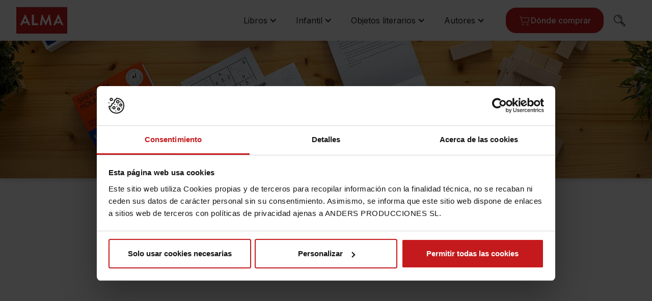

--- FILE ---
content_type: text/html
request_url: https://www.editorialalma.com/ingenio?c11f11a1_page=2
body_size: 30500
content:
<!DOCTYPE html><!-- Last Published: Thu Nov 13 2025 11:38:52 GMT+0000 (Coordinated Universal Time) --><html data-wf-domain="www.editorialalma.com" data-wf-page="615f0dc42ae0556cc60a3bd7" data-wf-site="6034d7d1f3e0f5f79fb2adec" lang="es"><head><meta charset="utf-8"/><title>Juegos de ingenio | Editorial Alma</title><meta content="Desafía tu ingenio y ejercita tu mente con nuestros juegos y pasatiempos." name="description"/><meta content="Juegos de ingenio | Editorial Alma" property="og:title"/><meta content="Desafía tu ingenio y ejercita tu mente con nuestros juegos y pasatiempos." property="og:description"/><meta content="https://cdn.prod.website-files.com/5f918ff6481f0249c386c7e0/6024336a53809ccc05b1e515_Alma_Ingenio.jpg" property="og:image"/><meta content="Juegos de ingenio | Editorial Alma" property="twitter:title"/><meta content="Desafía tu ingenio y ejercita tu mente con nuestros juegos y pasatiempos." property="twitter:description"/><meta content="https://cdn.prod.website-files.com/5f918ff6481f0249c386c7e0/6024336a53809ccc05b1e515_Alma_Ingenio.jpg" property="twitter:image"/><meta property="og:type" content="website"/><meta content="summary_large_image" name="twitter:card"/><meta content="width=device-width, initial-scale=1" name="viewport"/><link href="https://cdn.prod.website-files.com/6034d7d1f3e0f5f79fb2adec/css/editorial-alma.webflow.shared.28e314516.min.css" rel="stylesheet" type="text/css"/><link href="https://fonts.googleapis.com" rel="preconnect"/><link href="https://fonts.gstatic.com" rel="preconnect" crossorigin="anonymous"/><script src="https://ajax.googleapis.com/ajax/libs/webfont/1.6.26/webfont.js" type="text/javascript"></script><script type="text/javascript">WebFont.load({  google: {    families: ["Inter:100,200,300,regular,500,600,700,800,900:cyrillic,cyrillic-ext,greek,greek-ext,latin","Epilogue:100,200,300,regular,500,600,700,800,900,100italic,200italic,300italic,italic,500italic,600italic,700italic,800italic,900italic"]  }});</script><script type="text/javascript">!function(o,c){var n=c.documentElement,t=" w-mod-";n.className+=t+"js",("ontouchstart"in o||o.DocumentTouch&&c instanceof DocumentTouch)&&(n.className+=t+"touch")}(window,document);</script><link href="https://cdn.prod.website-files.com/6034d7d1f3e0f5f79fb2adec/6034d7d1f3e0f58bf3b2ae4c_favicon-alma.png" rel="shortcut icon" type="image/x-icon"/><link href="https://cdn.prod.website-files.com/6034d7d1f3e0f5f79fb2adec/6034d7d1f3e0f56eafb2ae4b_webclip-alma.png" rel="apple-touch-icon"/><link href="https://www.editorialalma.com/ingenio" rel="canonical"/>


<!-- Launched: 24/02/2021-->
<!-- WEB DESIGN BY UPPERSHIFT.COM-->
<!-- WEB DEVELOPMENT BY BALDIUM.COM-->



<meta name="google-site-verification" content="01bRGhtR7BxZyvSX1tAbQ0jgG5P22wTIiTDlulol1S4" /> 

<!-- Fathom - Website analytics -->
	<script src="https://cdn.usefathom.com/script.js" data-site="GZUNRVNR" defer></script>
<!-- / Fathom -->             

<!-- Google Tag Manager -->
<script>(function(w,d,s,l,i){w[l]=w[l]||[];w[l].push({'gtm.start':
new Date().getTime(),event:'gtm.js'});var f=d.getElementsByTagName(s)[0],
j=d.createElement(s),dl=l!='dataLayer'?'&l='+l:'';j.async=true;j.src=
'https://www.googletagmanager.com/gtm.js?id='+i+dl;f.parentNode.insertBefore(j,f);
})(window,document,'script','dataLayer','GTM-5Q635QC');</script>
<!-- End Google Tag Manager -->  



<script type="application/ld+json">
{
 "@context" : "http://schema.org",
 "@type" : "Organization",
 "name" : "Editorial Alma",
 "url" : "https://www.editorialalma.com/",
 "sameAs" : [
   "https://www.facebook.com/Almaeditorial/",
   "https://www.instagram.com/almaeditorial/"
  ],
 "address": {
   "@type": "PostalAddress",
   "streetAddress": "Av. Diagonal 440",
   "postalCode": "08037 ",
   "addressCountry": "ES"
 }
}
</script>




<script src="https://cdn.jsdelivr.net/npm/canvas-confetti@1.0.3/dist/confetti.browser.min.js" async></script>

<script type='text/javascript' src='https://platform-api.sharethis.com/js/sharethis.js#property=5fa0359cb3757700196c9415&product=sop' async='async'></script>

<link rel="stylesheet" href="https://unpkg.com/tippy.js@4/themes/light.css"/>


<script>
function numberWithCommas(x) {
    return x.toString().replace(/\B(?=(\d{3})+(?!\d))/g, ",");
}
</script>
<style>
.w-lightbox-active {
    opacity: .8;
}
.rad-sub-bullet {
  margin-left: 30px;
}

.rad-sub-bullet-2 {
  margin-left: 60px;
}

@media (max-width: 767px) {
  .rad-sub-bullet {
    margin-left: 20px;
  }

  .rad-sub-bullet-2 {
	  margin-left: 30px;
  }
}   
.rich-text-separator {
	opacity: 0.3;
  margin-top: 20px;
  margin-bottom: 10px;
}
.ml-text {
	margin-left:48px;
}
.ml-extra-text {
	margin-left:70px;
}
.fs-pagination ul li a {
	text-decoration: none;
}
  *:focus { 
    outline: none; 
}
.new-website-message-block {
    -webkit-touch-callout: none;
    -webkit-user-select: none;
    -khtml-user-select: none;
    -moz-user-select: none;
    -ms-user-select: none;
	user-select: none;
}
</style><!-- CookieBot - Website analytics -->
<script id="Cookiebot" src="https://consent.cookiebot.com/uc.js" data-cbid="ae1dffc9-a4ad-440b-abf2-2ad11dab7e90" data-blockingmode="auto" type="text/javascript" async></script>
<!-- / CookieBot --> 

<!-- Memberstack webflow package -->
<script data-memberstack-app="app_cm9bcucbo00e40wus4p3mhya1" src="https://static.memberstack.com/scripts/v1/memberstack.js" type="text/javascript"></script>
<!-- / Memberstack -->   

<!-- [Attributes by Finsweet] CMS Nest -->
<script async src="https://cdn.jsdelivr.net/npm/@finsweet/attributes-cmsnest@1/cmsnest.js"></script>
<!-- [Attributes by Finsweet] CMS Filter -->
<script async src="https://cdn.jsdelivr.net/npm/@finsweet/attributes-cmsfilter@1/cmsfilter.js"></script>
<!-- [Attributes by Finsweet] CMS Sort -->
<script async src="https://cdn.jsdelivr.net/npm/@finsweet/attributes-cmssort@1/cmssort.js"></script>
<!-- [Attributes by Finsweet] CMS Load -->
<script async src="https://cdn.jsdelivr.net/npm/@finsweet/attributes-cmsload@1/cmsload.js"></script>

<!-- 💙 MEMBERSCRIPT #106 v0.2 💙 SAVING & UNSAVING CMS ITEMS -->
<style>
  [ms-code-save], [ms-code-unsave] {
    display: none;
  }
  [ms-code-save-item] {
    display: none;
  }
</style>
<script>
document.addEventListener("DOMContentLoaded", function() {
  const memberstack = window.$memberstackDom;
  let isLoggedIn = false;
  let savedItems = [];

  async function checkMemberLogin() {
    try {
      const member = await memberstack.getCurrentMember();
      return !!member;
    } catch (error) {
      return false;
    }
  }

  function getSavedItems(memberData) {
    return memberData.savedItems || [];
  }

  function updateButtonVisibility() {
    const saveButtons = document.querySelectorAll('[ms-code-save]');
    const unsaveButtons = document.querySelectorAll('[ms-code-unsave]');

    saveButtons.forEach(button => {
      const itemId = button.getAttribute('ms-code-save');
      button.style.display = !savedItems.includes(itemId) ? 'block' : 'none';
    });

    unsaveButtons.forEach(button => {
      const itemId = button.getAttribute('ms-code-unsave');
      button.style.display = savedItems.includes(itemId) ? 'block' : 'none';
    });
  }

  function updateItemVisibility() {
    const saveLists = document.querySelectorAll('[ms-code-save-list]');
    saveLists.forEach(list => {
      const filter = list.getAttribute('ms-code-save-list');
      const items = list.querySelectorAll('[ms-code-save-item]');
      items.forEach(item => {
        const saveButton = item.querySelector('[ms-code-save]');
        if (!saveButton) {
          item.style.display = 'block';
          return;
        }
        const itemId = saveButton.getAttribute('ms-code-save');
        
        if (!isLoggedIn || filter === 'all') {
          item.style.display = 'block';
        } else if (filter === 'saved' & savedItems.includes(itemId)) {
          item.style.display = 'block';
        } else if (filter === 'unsaved' & !savedItems.includes(itemId)) {
          item.style.display = 'block';
        } else {
          item.style.display = 'none';
        }
      });
    });
  }

  async function handleButtonClick(event) {
    if (!isLoggedIn) return;

    const button = event.currentTarget;
    const action = button.getAttribute('ms-code-save') ? 'save' : 'unsave';
    const itemId = button.getAttribute(action === 'save' ? 'ms-code-save' : 'ms-code-unsave');
    
    if (action === 'save' && !savedItems.includes(itemId)) {
      savedItems.push(itemId);
    } else if (action === 'unsave') {
      savedItems = savedItems.filter(id => id !== itemId);
    }

    try {
      await memberstack.updateMemberJSON({ json: { savedItems } });
    } catch (error) {
      // Silently handle the error
    }

    updateButtonVisibility();
    updateItemVisibility();
  }

  function addClickListeners() {
    const saveButtons = document.querySelectorAll('[ms-code-save]');
    const unsaveButtons = document.querySelectorAll('[ms-code-unsave]');
    saveButtons.forEach(button => button.addEventListener('click', handleButtonClick));
    unsaveButtons.forEach(button => button.addEventListener('click', handleButtonClick));
  }

  async function initializeScript() {
    isLoggedIn = await checkMemberLogin();

    if (isLoggedIn) {
      try {
        const result = await memberstack.getMemberJSON();
        const memberData = result.data || {};
        savedItems = getSavedItems(memberData);
      } catch (error) {
        // Silently handle the error
      }
    }

    updateButtonVisibility();
    updateItemVisibility();
    addClickListeners();

    // Set up a MutationObserver to watch for changes in the DOM
    const observer = new MutationObserver((mutations) => {
      let shouldUpdate = false;
      mutations.forEach((mutation) => {
        if (mutation.type === 'childList' && mutation.addedNodes.length > 0) {
          shouldUpdate = true;
        }
      });
      if (shouldUpdate) {
        updateButtonVisibility();
        updateItemVisibility();
        addClickListeners();
      }
    });

    // Start observing the document with the configured parameters
    observer.observe(document.body, { childList: true, subtree: true });
  }

  initializeScript();
});
</script></head><body fs-cmsfilter-element="scroll-anchor"><div class="navbar_wrapper"><div data-ms-content="members" class="topbar_component"><div class="topbar_buttons-wrapper"><a href="/dashboard/mi-cuenta" class="button is-topbar w-inline-block"><div class="icon-embed-xsmall w-embed"><svg xmlns="http://www.w3.org/2000/svg" width="100%" height="100%" viewBox="0 0 24 24" fill="none" preserveAspectRatio="xMidYMid meet" aria-hidden="true" role="img">
<path d="M12 11.5C14.2091 11.5 16 9.70914 16 7.5C16 5.29086 14.2091 3.5 12 3.5C9.79086 3.5 8 5.29086 8 7.5C8 9.70914 9.79086 11.5 12 11.5Z" stroke="currentColor"/>
<path d="M4.5 21V17L7.5 14L12 15.5L16.5 14L19.5 17V21" stroke="currentColor"/>
</svg></div><div class="topbar_button-text">Mi cuenta</div></a><a href="/dashboard/hacer-un-pedido" class="button is-topbar w-inline-block"><div class="icon-embed-xsmall w-embed"><svg xmlns="http://www.w3.org/2000/svg" width="100%" height="100%" viewBox="0 0 24 24" fill="none" preserveAspectRatio="xMidYMid meet" aria-hidden="true" role="img">
<path d="M7.5 16.5L8 13.5L18.5 3H19.5L21 4.5V5.5L10.5 16L7.5 16.5Z" stroke="currentColor" stroke-miterlimit="10"/>
<path d="M16.5 4.5L19.5 7.5" stroke="currentColor" stroke-miterlimit="10"/>
<path d="M16.5 15.5V21.5H2.5V7.5H8.5" stroke="currentColor"/>
</svg></div><div class="topbar_button-text">Hacer un pedido</div></a><a data-ms-action="logout" href="#" class="button is-topbar w-inline-block"><div class="icon-embed-xsmall w-embed"><svg xmlns="http://www.w3.org/2000/svg" width="100%" height="100%" viewBox="0 0 24 24" fill="none" preserveAspectRatio="xMidYMid meet" aria-hidden="true" role="img">
<path d="M15 16V21H3V3H15V8" stroke="currentColor" stroke-miterlimit="10"/>
<path d="M18 15.5L21.5 12L18 8.5" stroke="currentColor" stroke-miterlimit="10"/>
<path d="M21.5 12H10.5" stroke="currentColor" stroke-miterlimit="10"/>
</svg></div><div class="topbar_button-text">Cerrar sesión</div></a></div></div><div data-collapse="medium" data-animation="default" data-duration="400" fs-scrolldisable-element="smart-nav" data-easing="ease" data-easing2="ease" role="banner" class="navbar_component w-nav"><div class="navbar_container"><a href="/" class="navbar_logo-link w-nav-brand"><img loading="eager" src="https://cdn.prod.website-files.com/6034d7d1f3e0f5f79fb2adec/6034d7d1f3e0f52bd7b2ae81_Logo%20Alma.svg" alt="Logo Editorial Alma" class="navbar_logo"/></a><nav role="navigation" class="navbar_menu w-nav-menu"><div class="navbar_menu-links"><div data-delay="0" data-hover="false" class="dropdown-mega w-dropdown"><div class="dropdown-toggle-2 w-dropdown-toggle"><div class="icon-5 w-icon-dropdown-toggle"></div><div>Libros</div></div><nav class="navigation-dropdown dropdown-long w-dropdown-list"><div class="dropdown-pointer"><div class="dropdown-wrapper-flex"><div class="dropdown-column-left"><a href="/clasicos" class="dropdown-link w-inline-block"><div class="icon-wrap"><img alt="Icono Clásicos ilustrados" src="https://cdn.prod.website-files.com/6034d7d1f3e0f5f79fb2adec/6034d7d1f3e0f541bfb2af48_clasicos-ilustrados-menu-editorial-alma.png" class="icon"/></div><div class="nav-content-wrap"><div class="dropdown-title">Clásicos</div></div></a><a href="/ingenio" aria-current="page" class="dropdown-link w-inline-block w--current"><div class="icon-wrap"><img alt="Icono Marcapáginas" src="https://cdn.prod.website-files.com/6034d7d1f3e0f5f79fb2adec/6034d7d1f3e0f55588b2af49_marcapaginas-menu-editorial-alma.png" class="icon"/></div><div class="nav-content-wrap"><div class="dropdown-title">Ingenio</div></div></a><a href="/creatividad" class="dropdown-link w-inline-block"><div class="icon-wrap"><img alt="Icono Libros de ficción" src="https://cdn.prod.website-files.com/6034d7d1f3e0f5f79fb2adec/6034d7d1f3e0f530d3b2af4e_ficcion-infantil-menu-editorial-alma.png" class="icon"/></div><div class="nav-content-wrap"><div class="dropdown-title">Creatividad</div></div></a><a href="/cozy-mystery" class="dropdown-link w-inline-block"><div class="icon-wrap"><img alt="Cozy Mystery - Editorial Alma" src="https://cdn.prod.website-files.com/6034d7d1f3e0f5f79fb2adec/6405b881a68c025cdadb979e_Cozy%20Mystery.png" class="icon"/></div><div class="nav-content-wrap"><div class="dropdown-title">Cozy Mystery</div></div></a><a href="/colecciones/crimen-y-misterio" class="dropdown-link w-inline-block"><div class="icon-wrap"><img alt="Icono Libros de ficción" src="https://cdn.prod.website-files.com/6034d7d1f3e0f5f79fb2adec/6034d7d1f3e0f530d3b2af4e_ficcion-infantil-menu-editorial-alma.png" class="icon"/></div><div class="nav-content-wrap"><div class="dropdown-title">Crimen y Misterio</div></div></a><a href="https://www.editorialinlov.com/" target="_blank" class="dropdown-link w-inline-block"><div class="icon-wrap"><img alt="" src="https://cdn.prod.website-files.com/6034d7d1f3e0f5f79fb2adec/66f5c2d04d793905e40a0fb2_Amor-Toxico-inlov.svg" class="icon"/></div><div class="nav-content-wrap"><div class="dropdown-title">inlov</div></div></a><a href="/etiquetas/novedades-libros" class="dropdown-link w-inline-block"><div class="icon-wrap"><img alt="Selected item icon" src="https://cdn.prod.website-files.com/6034d7d1f3e0f5f79fb2adec/6034d7d1f3e0f5d13ab2ae84_check.svg" class="icon"/></div><div class="nav-content-wrap"><div class="dropdown-title">Novedades</div></div></a></div><div class="dropdown-column-right"><a href="/libros" class="dropdown-link dropdown-all w-inline-block"><img alt="Imagen de menú de libros" src="https://cdn.prod.website-files.com/6034d7d1f3e0f5f79fb2adec/6034d7d1f3e0f5e0dfb2ae5b_Libros-menu-editorial-alma.jpg" class="dropdown-image"/><div class="dropdown-title">Ver todos los libros</div></a></div></div><div class="pointer-2"></div></div></nav></div><div data-delay="0" data-hover="false" class="dropdown-mega w-dropdown"><div class="dropdown-toggle-2 w-dropdown-toggle"><div class="icon-5 w-icon-dropdown-toggle"></div><div>Infantil</div></div><nav class="navigation-dropdown dropdown-long w-dropdown-list"><div class="dropdown-pointer"><div class="dropdown-wrapper-flex"><div class="dropdown-column-left"><a href="/literatura-infantil" class="dropdown-link w-inline-block"><div class="icon-wrap"><img alt="Icono Libros de ficción" src="https://cdn.prod.website-files.com/6034d7d1f3e0f5f79fb2adec/6034d7d1f3e0f530d3b2af4e_ficcion-infantil-menu-editorial-alma.png" class="icon"/></div><div class="nav-content-wrap"><div class="dropdown-title">Literatura</div></div></a><a href="/libros-de-actividades" class="dropdown-link w-inline-block"><div class="icon-wrap"><img alt="Icono Libros de actividades" src="https://cdn.prod.website-files.com/6034d7d1f3e0f5f79fb2adec/6034d7d1f3e0f505f0b2af4c_libros-actividades-menu-editorial-alma.png" class="icon"/></div><div class="nav-content-wrap"><div class="dropdown-title">Libros de actividades</div></div></a><a href="/etiquetas/novedades-infantil" class="dropdown-link w-inline-block"><div class="icon-wrap"><img alt="Selected item icon" src="https://cdn.prod.website-files.com/6034d7d1f3e0f5f79fb2adec/6034d7d1f3e0f5d13ab2ae84_check.svg" class="icon"/></div><div class="nav-content-wrap"><div class="dropdown-title">Novedades</div></div></a></div><div class="dropdown-column-right"><a href="/infantil" class="dropdown-link dropdown-all w-inline-block"><img alt="Imagen de menú de libros infantiles" src="https://cdn.prod.website-files.com/6034d7d1f3e0f5f79fb2adec/6034d7d1f3e0f501c6b2ae7b_Infantil-menu-editorial-alma.jpg" class="dropdown-image"/><div class="dropdown-title">Ver todo</div></a></div></div><div class="pointer-2"></div></div></nav></div><div data-delay="0" data-hover="false" class="dropdown-mega w-dropdown"><div class="dropdown-toggle-2 w-dropdown-toggle"><div class="icon-5 w-icon-dropdown-toggle"></div><div>Objetos literarios</div></div><nav class="navigation-dropdown dropdown-long w-dropdown-list"><div class="dropdown-pointer"><div class="dropdown-wrapper-flex"><div class="dropdown-column-left"><a href="/colecciones/marcapaginas" class="dropdown-link w-inline-block"><div class="icon-wrap"><img alt="Icono Marcapáginas" src="https://cdn.prod.website-files.com/6034d7d1f3e0f5f79fb2adec/6034d7d1f3e0f55588b2af49_marcapaginas-menu-editorial-alma.png" class="icon"/></div><div class="nav-content-wrap"><div class="dropdown-title">Marcapáginas</div></div></a><a href="/colecciones/agendas" class="dropdown-link hidden w-inline-block"><div class="icon-wrap"><img alt="Icono de agendas" src="https://cdn.prod.website-files.com/6034d7d1f3e0f5f79fb2adec/6034d7d1f3e0f54cffb2af4f_Agendas-menu-editorial-alma.png" class="icon"/></div><div class="nav-content-wrap"><div class="dropdown-title">Agendas</div></div></a><a href="/colecciones/puzzles-literarios" class="dropdown-link w-inline-block"><div class="icon-wrap"><img alt="Icono Puzles literarios" src="https://cdn.prod.website-files.com/6034d7d1f3e0f5f79fb2adec/6034d7d1f3e0f53b40b2af4b_Puzzles-menu-editorial-alma.png" class="icon"/></div><div class="nav-content-wrap"><div class="dropdown-title">Puzzles</div></div></a></div><div class="dropdown-column-right"><a href="/objetos-literarios" class="dropdown-link dropdown-all w-inline-block"><img alt="Imagen de menú de objetos literarios" src="https://cdn.prod.website-files.com/6034d7d1f3e0f5f79fb2adec/6034d7d1f3e0f511acb2ae80_Objetos-Literarios-menu-editorial-alma.jpg" class="dropdown-image"/><div class="dropdown-title">Ver todos los objetos literarios</div></a></div></div><div class="pointer-2"></div></div></nav></div><div data-delay="0" data-hover="false" class="dropdown-mega w-dropdown"><div class="dropdown-toggle-2 mr-20 w-dropdown-toggle"><div class="icon-9 w-icon-dropdown-toggle"></div><div>Autores</div></div><nav class="navigation-dropdown dropdown-long w-dropdown-list"><div class="dropdown-pointer"><div class="dropdown-wrapper-flex"><div class="dropdown-column-left"><a href="/autores/h-p-lovecraft" class="dropdown-link w-inline-block"><div class="icon-wrap"><img alt="HP Lovecraft - Editorial Alma" src="https://cdn.prod.website-files.com/6034d7d1f3e0f5f79fb2adec/6034d7d1f3e0f592b8b2af3e_HP-Lovecraft-editorial-alma.png" class="icon-10"/></div><div class="nav-content-wrap"><div class="dropdown-title">H.P. Lovecraft</div></div></a><a href="/autores/jane-austen" class="dropdown-link w-inline-block"><div class="icon-wrap"><img sizes="100vw" srcset="https://cdn.prod.website-files.com/6034d7d1f3e0f5f79fb2adec/6034d7d1f3e0f552dab2aea4_Jane_Austen-editorial-alma-p-500.png 500w, https://cdn.prod.website-files.com/6034d7d1f3e0f5f79fb2adec/6034d7d1f3e0f552dab2aea4_Jane_Austen-editorial-alma.png 800w" alt="Jane Austen - Editorial Alma" src="https://cdn.prod.website-files.com/6034d7d1f3e0f5f79fb2adec/6034d7d1f3e0f552dab2aea4_Jane_Austen-editorial-alma.png" class="icon-10"/></div><div class="nav-content-wrap"><div class="dropdown-title">Jane Austen</div></div></a><a href="/autores/edgar-allan-poe" class="dropdown-link w-inline-block"><div class="icon-wrap"><img sizes="100vw" srcset="https://cdn.prod.website-files.com/6034d7d1f3e0f5f79fb2adec/6034d7d1f3e0f5ca53b2af45_Edgar_A_Poe-editorial-alma-p-500.png 500w, https://cdn.prod.website-files.com/6034d7d1f3e0f5f79fb2adec/6034d7d1f3e0f5ca53b2af45_Edgar_A_Poe-editorial-alma.png 960w" alt="Edgar Allan Poe - Editorial Alma" src="https://cdn.prod.website-files.com/6034d7d1f3e0f5f79fb2adec/6034d7d1f3e0f5ca53b2af45_Edgar_A_Poe-editorial-alma.png" class="icon-10"/></div><div class="nav-content-wrap"><div class="dropdown-title">Edgar Allan Poe</div></div></a><a href="/autores/virgina-woolf" class="dropdown-link w-inline-block"><div class="icon-wrap"><img alt="" src="https://cdn.prod.website-files.com/6034d7d1f3e0f5f79fb2adec/680a2fc7703485fbcaa6454a__Virginia-Woolf.avif" class="icon-10"/></div><div class="nav-content-wrap"><div class="dropdown-title">Virginia Woolf</div></div></a><a href="/autores/stefan-zweig" class="dropdown-link w-inline-block"><div class="icon-wrap"><img alt="" src="https://cdn.prod.website-files.com/6034d7d1f3e0f5f79fb2adec/680a2fc73209bed73cbb21a5_stefan-zweig.avif" class="icon-10"/></div><div class="nav-content-wrap"><div class="dropdown-title">Stefan Zweig</div></div></a></div><div class="dropdown-column-right"><a href="/autores" class="dropdown-link dropdown-all w-inline-block"><img alt="Imagen Menú de Autores" src="https://cdn.prod.website-files.com/6034d7d1f3e0f5f79fb2adec/6034d7d1f3e0f57279b2ae7c_Autores-menu-editorial-alma.jpg" class="dropdown-image"/><div class="dropdown-title">Ver todos los autores</div></a></div></div><div class="pointer-2"></div></div></nav></div></div><div class="navbar_menu-buttons"><a href="/donde-comprar" class="button is-icon is-navbar-where-to-buy w-inline-block"><div class="icon-embed-xsmall w-embed"><svg xmlns="http://www.w3.org/2000/svg" width="100%" height="100%" viewBox="0 0 24 24" fill="none" preserveAspectRatio="xMidYMid meet" aria-hidden="true" role="img">
<path d="M5 7H21L19 15.5H7L4 3.5H1" stroke="currentColor" stroke-miterlimit="10"/>
<path d="M19 20C19 19.1716 18.3284 18.5 17.5 18.5C16.6716 18.5 16 19.1716 16 20C16 20.8284 16.6716 21.5 17.5 21.5C18.3284 21.5 19 20.8284 19 20Z" stroke="currentColor" stroke-miterlimit="10"/>
<path d="M10 20C10 19.1716 9.32843 18.5 8.5 18.5C7.67157 18.5 7 19.1716 7 20C7 20.8284 7.67157 21.5 8.5 21.5C9.32843 21.5 10 20.8284 10 20Z" stroke="currentColor" stroke-miterlimit="10"/>
</svg></div><div>Dónde comprar</div></a></div><div data-w-id="99f13eae-3255-ddd7-a8cf-c34a62b8e4f2" class="div-block-search"><img alt="Lupa para buscar" src="https://cdn.prod.website-files.com/6034d7d1f3e0f5f79fb2adec/6034d7d1f3e0f5e281b2ae7e_lupa.svg" class="search-icon-header"/></div></nav><div class="navbar_menu-button w-nav-button"><div class="menu-icon1"><div class="menu-icon1_line-top"></div><div class="menu-icon1_line-middle"><div class="menu-icon1_line-middle-inner"></div></div><div class="menu-icon1_line-bottom"></div></div></div></div></div><div class="modal-search"><div id="modal-bg-close" data-w-id="1899069a-fffe-16d3-f9f8-c15c78f15eea" class="modal-bg-close-search"></div><div class="modal-div-block-search smaller-width"><div id="close-tag-modal" data-w-id="1899069a-fffe-16d3-f9f8-c15c78f15eec" class="close-tag-modal-search"><img width="40" height="40" alt="Close popup button" src="https://cdn.prod.website-files.com/6034d7d1f3e0f5f79fb2adec/6034d7d1f3e0f546b7b2ae87_Close.png" loading="eager" class="image-7"/></div><div class="div-block-horizontal-flex"><div class="container-search-global"><div class="div-block-hide-mobile"><h2 class="heading-mt-mb-0 center mb-40">¿Qué estás buscando?</h2><form action="/search" class="relative w-form"><img alt="Lupa para buscar" src="https://cdn.prod.website-files.com/6034d7d1f3e0f5f79fb2adec/6034d7d1f3e0f5e281b2ae7e_lupa.svg" class="search-icon-alma"/><input class="search-bar w-input" autofocus="true" maxlength="256" name="query" placeholder="Buscar..." type="search" id="search" required=""/><input type="submit" class="search-submit w-button" value="Buscar"/></form></div><div class="div-block-only-mobile"><h2 class="heading-mt-mb-0 center mb-40">¿Qué estás buscando?</h2><form action="/search" class="relative w-form"><img alt="Lupa para buscar" src="https://cdn.prod.website-files.com/6034d7d1f3e0f5f79fb2adec/6034d7d1f3e0f5e281b2ae7e_lupa.svg" class="search-icon-alma"/><input class="search-bar w-input" maxlength="256" name="query" placeholder="Buscar..." type="search" id="search" required=""/><input type="submit" class="search-submit w-button" value="Buscar"/></form></div></div></div></div></div></div><div class="section-hero-intro pages-ingenio"><div class="container-standard w-container"><div data-w-id="2076574c-1478-d723-5ac7-c08671c62043" style="opacity:0" class="hero-content-block"><h1 class="h1-hero-section">Juegos de ingenio</h1></div></div></div><div class="section-standard"><div class="container-standard w-container"><div class="filter_form-wrapper w-form"><form id="wf-form-filter" name="wf-form-Products" data-name="Products" method="get" fs-cmsfilter-element="filters" class="filter_form" data-wf-page-id="615f0dc42ae0556cc60a3bd7" data-wf-element-id="61950646-34bb-f6c2-24bb-3720c11f118a"><div class="w-layout-grid grid-category"><div data-w-id="61950646-34bb-f6c2-24bb-3720c11f118c" style="opacity:0" class="filters-sidebar"><div class="filter_block first"><input class="filter_search-field w-input" fs-cmsfilter-highlight="true" maxlength="256" name="field-2" fs-cmsfilter-tagcategory="Search" fs-cmsfilter-field="*" data-name="Field 2" placeholder="Buscar en esta sección..." type="text" id="field-2" required=""/></div><div class="filter_block"><div class="filter_block-header"><div class="filter_results-text">Mostrando <span fs-cmsfilter-element="results-count" class="body-text c-t-primary-60">0</span><br/>de <span fs-cmsfilter-element="items-count" class="body-text c-t-primary-60">0</span> resultados. </div><div class="hide"><div class="fs-cmsfilter_highlight">highlight</div></div><a fs-cmsfilter-element="reset" href="#" class="filter_reset-all">Borrar todos</a></div></div><div class="filter_block"><div class="filter_block-header"><h3 class="heading s">Tipos de juegos</h3><a fs-cmsfilter-reset="type-of-games" fs-cmsfilter-element="reset" href="#" class="filter_reset">Borrar</a></div><div class="filter_options"><label class="w-checkbox checkbox_field"><div class="w-checkbox-input w-checkbox-input--inputType-custom checkbox_input"></div><input type="checkbox" id="checkbox-6" name="checkbox-6" data-name="Checkbox 6" style="opacity:0;position:absolute;z-index:-1"/><span fs-cmsfilter-tagcategory="game-type" fs-cmsfilter-field="game-type" class="checkbox_label w-form-label" for="checkbox-6">Crucigramas</span><div class="option-results">[<span fs-cmsfilter-element="filter-results-count">0</span>]</div></label><label class="w-checkbox checkbox_field"><div class="w-checkbox-input w-checkbox-input--inputType-custom checkbox_input"></div><input type="checkbox" id="checkbox-6" name="checkbox-6" data-name="Checkbox 6" style="opacity:0;position:absolute;z-index:-1"/><span fs-cmsfilter-tagcategory="game-type" fs-cmsfilter-field="game-type" class="checkbox_label w-form-label" for="checkbox-6">Enigmas</span><div class="option-results">[<span fs-cmsfilter-element="filter-results-count">0</span>]</div></label><label class="w-checkbox checkbox_field"><div class="w-checkbox-input w-checkbox-input--inputType-custom checkbox_input"></div><input type="checkbox" id="checkbox-6" name="checkbox-6" data-name="Checkbox 6" style="opacity:0;position:absolute;z-index:-1"/><span fs-cmsfilter-tagcategory="game-type" fs-cmsfilter-field="game-type" class="checkbox_label w-form-label" for="checkbox-6">Estrategia</span><div class="option-results">[<span fs-cmsfilter-element="filter-results-count">0</span>]</div></label><label class="w-checkbox checkbox_field"><div class="w-checkbox-input w-checkbox-input--inputType-custom checkbox_input"></div><input type="checkbox" id="checkbox-6" name="checkbox-6" data-name="Checkbox 6" style="opacity:0;position:absolute;z-index:-1"/><span fs-cmsfilter-tagcategory="game-type" fs-cmsfilter-field="game-type" class="checkbox_label w-form-label" for="checkbox-6">Juegos de ingenio</span><div class="option-results">[<span fs-cmsfilter-element="filter-results-count">0</span>]</div></label><label class="w-checkbox checkbox_field"><div class="w-checkbox-input w-checkbox-input--inputType-custom checkbox_input"></div><input type="checkbox" id="checkbox-6" name="checkbox-6" data-name="Checkbox 6" style="opacity:0;position:absolute;z-index:-1"/><span fs-cmsfilter-tagcategory="game-type" fs-cmsfilter-field="game-type" class="checkbox_label w-form-label" for="checkbox-6">Juegos de lógica</span><div class="option-results">[<span fs-cmsfilter-element="filter-results-count">0</span>]</div></label><label class="w-checkbox checkbox_field"><div class="w-checkbox-input w-checkbox-input--inputType-custom checkbox_input"></div><input type="checkbox" id="checkbox-6" name="checkbox-6" data-name="Checkbox 6" style="opacity:0;position:absolute;z-index:-1"/><span fs-cmsfilter-tagcategory="game-type" fs-cmsfilter-field="game-type" class="checkbox_label w-form-label" for="checkbox-6">Preguntas y respuestas</span><div class="option-results">[<span fs-cmsfilter-element="filter-results-count">0</span>]</div></label><label class="w-checkbox checkbox_field"><div class="w-checkbox-input w-checkbox-input--inputType-custom checkbox_input"></div><input type="checkbox" id="checkbox-6" name="checkbox-6" data-name="Checkbox 6" style="opacity:0;position:absolute;z-index:-1"/><span fs-cmsfilter-tagcategory="game-type" fs-cmsfilter-field="game-type" class="checkbox_label w-form-label" for="checkbox-6">Sopas de letras</span><div class="option-results">[<span fs-cmsfilter-element="filter-results-count">0</span>]</div></label><label class="w-checkbox checkbox_field"><div class="w-checkbox-input w-checkbox-input--inputType-custom checkbox_input"></div><input type="checkbox" id="checkbox-6" name="checkbox-6" data-name="Checkbox 6" style="opacity:0;position:absolute;z-index:-1"/><span fs-cmsfilter-tagcategory="game-type" fs-cmsfilter-field="game-type" class="checkbox_label w-form-label" for="checkbox-6">Sudokus</span><div class="option-results">[<span fs-cmsfilter-element="filter-results-count">0</span>]</div></label><label class="w-checkbox checkbox_field"><div class="w-checkbox-input w-checkbox-input--inputType-custom checkbox_input"></div><input type="checkbox" id="checkbox-6" name="checkbox-6" data-name="Checkbox 6" style="opacity:0;position:absolute;z-index:-1"/><span fs-cmsfilter-tagcategory="game-type" fs-cmsfilter-field="game-type" class="checkbox_label w-form-label" for="checkbox-6">Variados</span><div class="option-results">[<span fs-cmsfilter-element="filter-results-count">0</span>]</div></label></div></div><div class="filter_block"><div class="filter_block-header"><h3 class="heading s">Autores</h3><a fs-cmsfilter-reset="author" fs-cmsfilter-element="reset" href="#" class="filter_reset">Borrar</a></div><div class="filter_options"><div class="w-dyn-list"><div role="list" class="w-dyn-items"><div role="listitem" class="w-dyn-item"><label class="w-checkbox checkbox_field"><div class="w-checkbox-input w-checkbox-input--inputType-custom checkbox_input"></div><input type="checkbox" id="checkbox-6" name="checkbox-6" data-name="Checkbox 6" style="opacity:0;position:absolute;z-index:-1"/><img alt="Edgar Allan Poe" height="" loading="lazy" src="https://cdn.prod.website-files.com/6034d7d1f3e0f52c50b2adee/6798b66a79aafda9d9071b6d__b6ZML1mosnOqnlJFib88N3tQDMNZnQgIu0QRczqXjc.webp" class="main-person-image"/><img alt="Edgar Allan Poe" height="" src="https://cdn.prod.website-files.com/6034d7d1f3e0f5f79fb2adec/6034d7d1f3e0f5b559b2aea5_default-placeholder.png" loading="lazy" srcset="https://cdn.prod.website-files.com/6034d7d1f3e0f5f79fb2adec/6034d7d1f3e0f5b559b2aea5_default-placeholder-p-500.png 500w, https://cdn.prod.website-files.com/6034d7d1f3e0f5f79fb2adec/6034d7d1f3e0f5b559b2aea5_default-placeholder.png 1500w" sizes="100vw" class="main-person-image w-condition-invisible"/><span fs-cmsfilter-tagcategory="author" fs-cmsfilter-field="author" class="checkbox_label w-form-label" for="checkbox-6">Edgar Allan Poe</span><div class="option-results">[<span fs-cmsfilter-element="filter-results-count">0</span>]</div></label></div><div role="listitem" class="w-dyn-item"><label class="w-checkbox checkbox_field"><div class="w-checkbox-input w-checkbox-input--inputType-custom checkbox_input"></div><input type="checkbox" id="checkbox-6" name="checkbox-6" data-name="Checkbox 6" style="opacity:0;position:absolute;z-index:-1"/><img alt="H.P. Lovecraft" height="" loading="lazy" src="https://cdn.prod.website-files.com/6034d7d1f3e0f52c50b2adee/624fff3e83702167ee6aab37_6034d7d1f3e0f520b3b2b357_H.P.-Lovecraft.avif" class="main-person-image"/><img alt="H.P. Lovecraft" height="" src="https://cdn.prod.website-files.com/6034d7d1f3e0f5f79fb2adec/6034d7d1f3e0f5b559b2aea5_default-placeholder.png" loading="lazy" srcset="https://cdn.prod.website-files.com/6034d7d1f3e0f5f79fb2adec/6034d7d1f3e0f5b559b2aea5_default-placeholder-p-500.png 500w, https://cdn.prod.website-files.com/6034d7d1f3e0f5f79fb2adec/6034d7d1f3e0f5b559b2aea5_default-placeholder.png 1500w" sizes="100vw" class="main-person-image w-condition-invisible"/><span fs-cmsfilter-tagcategory="author" fs-cmsfilter-field="author" class="checkbox_label w-form-label" for="checkbox-6">H.P. Lovecraft</span><div class="option-results">[<span fs-cmsfilter-element="filter-results-count">0</span>]</div></label></div><div role="listitem" class="w-dyn-item"><label class="w-checkbox checkbox_field"><div class="w-checkbox-input w-checkbox-input--inputType-custom checkbox_input"></div><input type="checkbox" id="checkbox-6" name="checkbox-6" data-name="Checkbox 6" style="opacity:0;position:absolute;z-index:-1"/><img alt="Jane Austen" height="" loading="lazy" src="https://cdn.prod.website-files.com/6034d7d1f3e0f52c50b2adee/624fff406e251c8fe131d664_6034d7d1f3e0f5d2f5b2b360_Jane_Austen.avif" sizes="(max-width: 767px) 100vw, (max-width: 991px) 726.625px, 939.15625px" srcset="https://cdn.prod.website-files.com/6034d7d1f3e0f52c50b2adee/624fff406e251c8fe131d664_6034d7d1f3e0f5d2f5b2b360_Jane_Austen-p-500.avif 500w, https://cdn.prod.website-files.com/6034d7d1f3e0f52c50b2adee/624fff406e251c8fe131d664_6034d7d1f3e0f5d2f5b2b360_Jane_Austen.avif 800w" class="main-person-image"/><img alt="Jane Austen" height="" src="https://cdn.prod.website-files.com/6034d7d1f3e0f5f79fb2adec/6034d7d1f3e0f5b559b2aea5_default-placeholder.png" loading="lazy" srcset="https://cdn.prod.website-files.com/6034d7d1f3e0f5f79fb2adec/6034d7d1f3e0f5b559b2aea5_default-placeholder-p-500.png 500w, https://cdn.prod.website-files.com/6034d7d1f3e0f5f79fb2adec/6034d7d1f3e0f5b559b2aea5_default-placeholder.png 1500w" sizes="100vw" class="main-person-image w-condition-invisible"/><span fs-cmsfilter-tagcategory="author" fs-cmsfilter-field="author" class="checkbox_label w-form-label" for="checkbox-6">Jane Austen</span><div class="option-results">[<span fs-cmsfilter-element="filter-results-count">0</span>]</div></label></div><div role="listitem" class="w-dyn-item"><label class="w-checkbox checkbox_field"><div class="w-checkbox-input w-checkbox-input--inputType-custom checkbox_input"></div><input type="checkbox" id="checkbox-6" name="checkbox-6" data-name="Checkbox 6" style="opacity:0;position:absolute;z-index:-1"/><img alt="Stefan Zweig" height="" loading="lazy" src="https://cdn.prod.website-files.com/6034d7d1f3e0f52c50b2adee/63f425ad43c6979f537b5001_GMgRbakYt22o0eBkRug6599LUZ2i9PN4ApuVneBA6xg.avif" class="main-person-image"/><img alt="Stefan Zweig" height="" src="https://cdn.prod.website-files.com/6034d7d1f3e0f5f79fb2adec/6034d7d1f3e0f5b559b2aea5_default-placeholder.png" loading="lazy" srcset="https://cdn.prod.website-files.com/6034d7d1f3e0f5f79fb2adec/6034d7d1f3e0f5b559b2aea5_default-placeholder-p-500.png 500w, https://cdn.prod.website-files.com/6034d7d1f3e0f5f79fb2adec/6034d7d1f3e0f5b559b2aea5_default-placeholder.png 1500w" sizes="100vw" class="main-person-image w-condition-invisible"/><span fs-cmsfilter-tagcategory="author" fs-cmsfilter-field="author" class="checkbox_label w-form-label" for="checkbox-6">Stefan Zweig</span><div class="option-results">[<span fs-cmsfilter-element="filter-results-count">0</span>]</div></label></div><div role="listitem" class="w-dyn-item"><label class="w-checkbox checkbox_field"><div class="w-checkbox-input w-checkbox-input--inputType-custom checkbox_input"></div><input type="checkbox" id="checkbox-6" name="checkbox-6" data-name="Checkbox 6" style="opacity:0;position:absolute;z-index:-1"/><img alt="Virgina Woolf" height="" loading="lazy" src="https://cdn.prod.website-files.com/6034d7d1f3e0f52c50b2adee/624fff4cabf1e0875ac8c5fe_61fd2093468424b864092233_Virginia-Woolf.avif" class="main-person-image"/><img alt="Virgina Woolf" height="" src="https://cdn.prod.website-files.com/6034d7d1f3e0f5f79fb2adec/6034d7d1f3e0f5b559b2aea5_default-placeholder.png" loading="lazy" srcset="https://cdn.prod.website-files.com/6034d7d1f3e0f5f79fb2adec/6034d7d1f3e0f5b559b2aea5_default-placeholder-p-500.png 500w, https://cdn.prod.website-files.com/6034d7d1f3e0f5f79fb2adec/6034d7d1f3e0f5b559b2aea5_default-placeholder.png 1500w" sizes="100vw" class="main-person-image w-condition-invisible"/><span fs-cmsfilter-tagcategory="author" fs-cmsfilter-field="author" class="checkbox_label w-form-label" for="checkbox-6">Virgina Woolf</span><div class="option-results">[<span fs-cmsfilter-element="filter-results-count">0</span>]</div></label></div><div role="listitem" class="w-dyn-item"><label class="w-checkbox checkbox_field"><div class="w-checkbox-input w-checkbox-input--inputType-custom checkbox_input"></div><input type="checkbox" id="checkbox-6" name="checkbox-6" data-name="Checkbox 6" style="opacity:0;position:absolute;z-index:-1"/><img alt="Alexandre Dumas hijo" height="" loading="lazy" src="https://cdn.prod.website-files.com/6034d7d1f3e0f52c50b2adee/624fff5e9d0cd616752f5da1_6034d7d1f3e0f51839b2b3ab_Alejandro-Dumas-editorial-alma.avif" sizes="(max-width: 767px) 100vw, (max-width: 991px) 726.625px, 939.15625px" srcset="https://cdn.prod.website-files.com/6034d7d1f3e0f52c50b2adee/624fff5e9d0cd616752f5da1_6034d7d1f3e0f51839b2b3ab_Alejandro-Dumas-editorial-alma-p-500.avif 500w, https://cdn.prod.website-files.com/6034d7d1f3e0f52c50b2adee/624fff5e9d0cd616752f5da1_6034d7d1f3e0f51839b2b3ab_Alejandro-Dumas-editorial-alma.avif 960w" class="main-person-image"/><img alt="Alexandre Dumas hijo" height="" src="https://cdn.prod.website-files.com/6034d7d1f3e0f5f79fb2adec/6034d7d1f3e0f5b559b2aea5_default-placeholder.png" loading="lazy" srcset="https://cdn.prod.website-files.com/6034d7d1f3e0f5f79fb2adec/6034d7d1f3e0f5b559b2aea5_default-placeholder-p-500.png 500w, https://cdn.prod.website-files.com/6034d7d1f3e0f5f79fb2adec/6034d7d1f3e0f5b559b2aea5_default-placeholder.png 1500w" sizes="100vw" class="main-person-image w-condition-invisible"/><span fs-cmsfilter-tagcategory="author" fs-cmsfilter-field="author" class="checkbox_label w-form-label" for="checkbox-6">Alexandre Dumas hijo</span><div class="option-results">[<span fs-cmsfilter-element="filter-results-count">0</span>]</div></label></div><div role="listitem" class="w-dyn-item"><label class="w-checkbox checkbox_field"><div class="w-checkbox-input w-checkbox-input--inputType-custom checkbox_input"></div><input type="checkbox" id="checkbox-6" name="checkbox-6" data-name="Checkbox 6" style="opacity:0;position:absolute;z-index:-1"/><img alt="Andrew Lycett" height="" loading="lazy" src="https://cdn.prod.website-files.com/6034d7d1f3e0f52c50b2adee/68342f565dc1e9f0b56507bd_PmDzxcjAcKWBcX6LixFLKjjJd6sZcTqo4To0MRm_lPQ.jpeg" sizes="(max-width: 767px) 100vw, (max-width: 991px) 726.625px, 939.15625px" srcset="https://cdn.prod.website-files.com/6034d7d1f3e0f52c50b2adee/68342f565dc1e9f0b56507bd_PmDzxcjAcKWBcX6LixFLKjjJd6sZcTqo4To0MRm_lPQ-p-500.jpeg 500w, https://cdn.prod.website-files.com/6034d7d1f3e0f52c50b2adee/68342f565dc1e9f0b56507bd_PmDzxcjAcKWBcX6LixFLKjjJd6sZcTqo4To0MRm_lPQ-p-800.jpeg 800w, https://cdn.prod.website-files.com/6034d7d1f3e0f52c50b2adee/68342f565dc1e9f0b56507bd_PmDzxcjAcKWBcX6LixFLKjjJd6sZcTqo4To0MRm_lPQ.jpeg 900w" class="main-person-image"/><img alt="Andrew Lycett" height="" src="https://cdn.prod.website-files.com/6034d7d1f3e0f5f79fb2adec/6034d7d1f3e0f5b559b2aea5_default-placeholder.png" loading="lazy" srcset="https://cdn.prod.website-files.com/6034d7d1f3e0f5f79fb2adec/6034d7d1f3e0f5b559b2aea5_default-placeholder-p-500.png 500w, https://cdn.prod.website-files.com/6034d7d1f3e0f5f79fb2adec/6034d7d1f3e0f5b559b2aea5_default-placeholder.png 1500w" sizes="100vw" class="main-person-image w-condition-invisible"/><span fs-cmsfilter-tagcategory="author" fs-cmsfilter-field="author" class="checkbox_label w-form-label" for="checkbox-6">Andrew Lycett</span><div class="option-results">[<span fs-cmsfilter-element="filter-results-count">0</span>]</div></label></div><div role="listitem" class="w-dyn-item"><label class="w-checkbox checkbox_field"><div class="w-checkbox-input w-checkbox-input--inputType-custom checkbox_input"></div><input type="checkbox" id="checkbox-6" name="checkbox-6" data-name="Checkbox 6" style="opacity:0;position:absolute;z-index:-1"/><img alt="Antoine de Saint-Exupéry" height="" loading="lazy" src="https://cdn.prod.website-files.com/6034d7d1f3e0f52c50b2adee/67a355f7410050f6a099f53c_gJH0Gi5JPlz2OzbbwlfdvW5p-OC2zTvGuPqpSFDPwos.jpeg" class="main-person-image"/><img alt="Antoine de Saint-Exupéry" height="" src="https://cdn.prod.website-files.com/6034d7d1f3e0f5f79fb2adec/6034d7d1f3e0f5b559b2aea5_default-placeholder.png" loading="lazy" srcset="https://cdn.prod.website-files.com/6034d7d1f3e0f5f79fb2adec/6034d7d1f3e0f5b559b2aea5_default-placeholder-p-500.png 500w, https://cdn.prod.website-files.com/6034d7d1f3e0f5f79fb2adec/6034d7d1f3e0f5b559b2aea5_default-placeholder.png 1500w" sizes="100vw" class="main-person-image w-condition-invisible"/><span fs-cmsfilter-tagcategory="author" fs-cmsfilter-field="author" class="checkbox_label w-form-label" for="checkbox-6">Antoine de Saint-Exupéry</span><div class="option-results">[<span fs-cmsfilter-element="filter-results-count">0</span>]</div></label></div><div role="listitem" class="w-dyn-item"><label class="w-checkbox checkbox_field"><div class="w-checkbox-input w-checkbox-input--inputType-custom checkbox_input"></div><input type="checkbox" id="checkbox-6" name="checkbox-6" data-name="Checkbox 6" style="opacity:0;position:absolute;z-index:-1"/><img alt="Antonio Machado" height="" loading="lazy" src="https://cdn.prod.website-files.com/6034d7d1f3e0f52c50b2adee/624fff4b1b44322894a36068_6034d7d1f3e0f51271b2b353_Antonio_Machado.avif" class="main-person-image"/><img alt="Antonio Machado" height="" src="https://cdn.prod.website-files.com/6034d7d1f3e0f5f79fb2adec/6034d7d1f3e0f5b559b2aea5_default-placeholder.png" loading="lazy" srcset="https://cdn.prod.website-files.com/6034d7d1f3e0f5f79fb2adec/6034d7d1f3e0f5b559b2aea5_default-placeholder-p-500.png 500w, https://cdn.prod.website-files.com/6034d7d1f3e0f5f79fb2adec/6034d7d1f3e0f5b559b2aea5_default-placeholder.png 1500w" sizes="100vw" class="main-person-image w-condition-invisible"/><span fs-cmsfilter-tagcategory="author" fs-cmsfilter-field="author" class="checkbox_label w-form-label" for="checkbox-6">Antonio Machado</span><div class="option-results">[<span fs-cmsfilter-element="filter-results-count">0</span>]</div></label></div><div role="listitem" class="w-dyn-item"><label class="w-checkbox checkbox_field"><div class="w-checkbox-input w-checkbox-input--inputType-custom checkbox_input"></div><input type="checkbox" id="checkbox-6" name="checkbox-6" data-name="Checkbox 6" style="opacity:0;position:absolute;z-index:-1"/><img alt="Arthur Schopenhauer " height="" loading="lazy" src="https://cdn.prod.website-files.com/6034d7d1f3e0f52c50b2adee/624fff2e6879ef2d025ae1b0_615ee4a8912a8b71e9ee7ccf_Arthur_Schopenhauer.avif" class="main-person-image"/><img alt="Arthur Schopenhauer " height="" src="https://cdn.prod.website-files.com/6034d7d1f3e0f5f79fb2adec/6034d7d1f3e0f5b559b2aea5_default-placeholder.png" loading="lazy" srcset="https://cdn.prod.website-files.com/6034d7d1f3e0f5f79fb2adec/6034d7d1f3e0f5b559b2aea5_default-placeholder-p-500.png 500w, https://cdn.prod.website-files.com/6034d7d1f3e0f5f79fb2adec/6034d7d1f3e0f5b559b2aea5_default-placeholder.png 1500w" sizes="100vw" class="main-person-image w-condition-invisible"/><span fs-cmsfilter-tagcategory="author" fs-cmsfilter-field="author" class="checkbox_label w-form-label" for="checkbox-6">Arthur Schopenhauer </span><div class="option-results">[<span fs-cmsfilter-element="filter-results-count">0</span>]</div></label></div><div role="listitem" class="w-dyn-item"><label class="w-checkbox checkbox_field"><div class="w-checkbox-input w-checkbox-input--inputType-custom checkbox_input"></div><input type="checkbox" id="checkbox-6" name="checkbox-6" data-name="Checkbox 6" style="opacity:0;position:absolute;z-index:-1"/><img alt="Ashley Weaver" height="" loading="lazy" src="https://cdn.prod.website-files.com/6034d7d1f3e0f52c50b2adee/684aed50f9cf5f22a9e310aa_6CZ9I_oWuziB5agrn_s49Mdu04NVqz82Oxc0ViqrY00.jpeg" sizes="(max-width: 767px) 100vw, (max-width: 991px) 726.625px, 939.15625px" srcset="https://cdn.prod.website-files.com/6034d7d1f3e0f52c50b2adee/684aed50f9cf5f22a9e310aa_6CZ9I_oWuziB5agrn_s49Mdu04NVqz82Oxc0ViqrY00-p-500.jpeg 500w, https://cdn.prod.website-files.com/6034d7d1f3e0f52c50b2adee/684aed50f9cf5f22a9e310aa_6CZ9I_oWuziB5agrn_s49Mdu04NVqz82Oxc0ViqrY00-p-800.jpeg 800w, https://cdn.prod.website-files.com/6034d7d1f3e0f52c50b2adee/684aed50f9cf5f22a9e310aa_6CZ9I_oWuziB5agrn_s49Mdu04NVqz82Oxc0ViqrY00-p-1080.jpeg 1080w, https://cdn.prod.website-files.com/6034d7d1f3e0f52c50b2adee/684aed50f9cf5f22a9e310aa_6CZ9I_oWuziB5agrn_s49Mdu04NVqz82Oxc0ViqrY00.jpeg 1918w" class="main-person-image"/><img alt="Ashley Weaver" height="" src="https://cdn.prod.website-files.com/6034d7d1f3e0f5f79fb2adec/6034d7d1f3e0f5b559b2aea5_default-placeholder.png" loading="lazy" srcset="https://cdn.prod.website-files.com/6034d7d1f3e0f5f79fb2adec/6034d7d1f3e0f5b559b2aea5_default-placeholder-p-500.png 500w, https://cdn.prod.website-files.com/6034d7d1f3e0f5f79fb2adec/6034d7d1f3e0f5b559b2aea5_default-placeholder.png 1500w" sizes="100vw" class="main-person-image w-condition-invisible"/><span fs-cmsfilter-tagcategory="author" fs-cmsfilter-field="author" class="checkbox_label w-form-label" for="checkbox-6">Ashley Weaver</span><div class="option-results">[<span fs-cmsfilter-element="filter-results-count">0</span>]</div></label></div><div role="listitem" class="w-dyn-item"><label class="w-checkbox checkbox_field"><div class="w-checkbox-input w-checkbox-input--inputType-custom checkbox_input"></div><input type="checkbox" id="checkbox-6" name="checkbox-6" data-name="Checkbox 6" style="opacity:0;position:absolute;z-index:-1"/><img alt="Charles Perrault" height="" loading="lazy" src="https://cdn.prod.website-files.com/6034d7d1f3e0f52c50b2adee/624fff3c06ca1b7d77c2c5f5_6034d7d1f3e0f57047b2b351_Charles_Perrault.avif" class="main-person-image"/><img alt="Charles Perrault" height="" src="https://cdn.prod.website-files.com/6034d7d1f3e0f5f79fb2adec/6034d7d1f3e0f5b559b2aea5_default-placeholder.png" loading="lazy" srcset="https://cdn.prod.website-files.com/6034d7d1f3e0f5f79fb2adec/6034d7d1f3e0f5b559b2aea5_default-placeholder-p-500.png 500w, https://cdn.prod.website-files.com/6034d7d1f3e0f5f79fb2adec/6034d7d1f3e0f5b559b2aea5_default-placeholder.png 1500w" sizes="100vw" class="main-person-image w-condition-invisible"/><span fs-cmsfilter-tagcategory="author" fs-cmsfilter-field="author" class="checkbox_label w-form-label" for="checkbox-6">Charles Perrault</span><div class="option-results">[<span fs-cmsfilter-element="filter-results-count">0</span>]</div></label></div><div role="listitem" class="w-dyn-item"><label class="w-checkbox checkbox_field"><div class="w-checkbox-input w-checkbox-input--inputType-custom checkbox_input"></div><input type="checkbox" id="checkbox-6" name="checkbox-6" data-name="Checkbox 6" style="opacity:0;position:absolute;z-index:-1"/><img alt="Charles Santore" height="" loading="lazy" src="" class="main-person-image w-condition-invisible w-dyn-bind-empty"/><img alt="Charles Santore" height="" src="https://cdn.prod.website-files.com/6034d7d1f3e0f5f79fb2adec/6034d7d1f3e0f5b559b2aea5_default-placeholder.png" loading="lazy" srcset="https://cdn.prod.website-files.com/6034d7d1f3e0f5f79fb2adec/6034d7d1f3e0f5b559b2aea5_default-placeholder-p-500.png 500w, https://cdn.prod.website-files.com/6034d7d1f3e0f5f79fb2adec/6034d7d1f3e0f5b559b2aea5_default-placeholder.png 1500w" sizes="100vw" class="main-person-image"/><span fs-cmsfilter-tagcategory="author" fs-cmsfilter-field="author" class="checkbox_label w-form-label" for="checkbox-6">Charles Santore</span><div class="option-results">[<span fs-cmsfilter-element="filter-results-count">0</span>]</div></label></div><div role="listitem" class="w-dyn-item"><label class="w-checkbox checkbox_field"><div class="w-checkbox-input w-checkbox-input--inputType-custom checkbox_input"></div><input type="checkbox" id="checkbox-6" name="checkbox-6" data-name="Checkbox 6" style="opacity:0;position:absolute;z-index:-1"/><img alt="Charlotte Brontë" height="" loading="lazy" src="https://cdn.prod.website-files.com/6034d7d1f3e0f52c50b2adee/624fff4d9d0cd677602f5299_6034d7d1f3e0f5f017b2b361_Charlotte_Bronte.avif" class="main-person-image"/><img alt="Charlotte Brontë" height="" src="https://cdn.prod.website-files.com/6034d7d1f3e0f5f79fb2adec/6034d7d1f3e0f5b559b2aea5_default-placeholder.png" loading="lazy" srcset="https://cdn.prod.website-files.com/6034d7d1f3e0f5f79fb2adec/6034d7d1f3e0f5b559b2aea5_default-placeholder-p-500.png 500w, https://cdn.prod.website-files.com/6034d7d1f3e0f5f79fb2adec/6034d7d1f3e0f5b559b2aea5_default-placeholder.png 1500w" sizes="100vw" class="main-person-image w-condition-invisible"/><span fs-cmsfilter-tagcategory="author" fs-cmsfilter-field="author" class="checkbox_label w-form-label" for="checkbox-6">Charlotte Brontë</span><div class="option-results">[<span fs-cmsfilter-element="filter-results-count">0</span>]</div></label></div><div role="listitem" class="w-dyn-item"><label class="w-checkbox checkbox_field"><div class="w-checkbox-input w-checkbox-input--inputType-custom checkbox_input"></div><input type="checkbox" id="checkbox-6" name="checkbox-6" data-name="Checkbox 6" style="opacity:0;position:absolute;z-index:-1"/><img alt="Christina Romeril" height="" loading="lazy" src="https://cdn.prod.website-files.com/6034d7d1f3e0f52c50b2adee/68cab5987457d9da8695c1e6_ycTOhsoHrm-30slxSSSpw3zgxFaDXvgT89yuU2YYMA0.jpeg" sizes="(max-width: 767px) 100vw, (max-width: 991px) 726.625px, 939.15625px" srcset="https://cdn.prod.website-files.com/6034d7d1f3e0f52c50b2adee/68cab5987457d9da8695c1e6_ycTOhsoHrm-30slxSSSpw3zgxFaDXvgT89yuU2YYMA0-p-500.jpeg 500w, https://cdn.prod.website-files.com/6034d7d1f3e0f52c50b2adee/68cab5987457d9da8695c1e6_ycTOhsoHrm-30slxSSSpw3zgxFaDXvgT89yuU2YYMA0-p-800.jpeg 800w, https://cdn.prod.website-files.com/6034d7d1f3e0f52c50b2adee/68cab5987457d9da8695c1e6_ycTOhsoHrm-30slxSSSpw3zgxFaDXvgT89yuU2YYMA0-p-1080.jpeg 1080w, https://cdn.prod.website-files.com/6034d7d1f3e0f52c50b2adee/68cab5987457d9da8695c1e6_ycTOhsoHrm-30slxSSSpw3zgxFaDXvgT89yuU2YYMA0.jpeg 1080w" class="main-person-image"/><img alt="Christina Romeril" height="" src="https://cdn.prod.website-files.com/6034d7d1f3e0f5f79fb2adec/6034d7d1f3e0f5b559b2aea5_default-placeholder.png" loading="lazy" srcset="https://cdn.prod.website-files.com/6034d7d1f3e0f5f79fb2adec/6034d7d1f3e0f5b559b2aea5_default-placeholder-p-500.png 500w, https://cdn.prod.website-files.com/6034d7d1f3e0f5f79fb2adec/6034d7d1f3e0f5b559b2aea5_default-placeholder.png 1500w" sizes="100vw" class="main-person-image w-condition-invisible"/><span fs-cmsfilter-tagcategory="author" fs-cmsfilter-field="author" class="checkbox_label w-form-label" for="checkbox-6">Christina Romeril</span><div class="option-results">[<span fs-cmsfilter-element="filter-results-count">0</span>]</div></label></div><div role="listitem" class="w-dyn-item"><label class="w-checkbox checkbox_field"><div class="w-checkbox-input w-checkbox-input--inputType-custom checkbox_input"></div><input type="checkbox" id="checkbox-6" name="checkbox-6" data-name="Checkbox 6" style="opacity:0;position:absolute;z-index:-1"/><img alt="Clement C. Moore" height="" loading="lazy" src="" class="main-person-image w-condition-invisible w-dyn-bind-empty"/><img alt="Clement C. Moore" height="" src="https://cdn.prod.website-files.com/6034d7d1f3e0f5f79fb2adec/6034d7d1f3e0f5b559b2aea5_default-placeholder.png" loading="lazy" srcset="https://cdn.prod.website-files.com/6034d7d1f3e0f5f79fb2adec/6034d7d1f3e0f5b559b2aea5_default-placeholder-p-500.png 500w, https://cdn.prod.website-files.com/6034d7d1f3e0f5f79fb2adec/6034d7d1f3e0f5b559b2aea5_default-placeholder.png 1500w" sizes="100vw" class="main-person-image"/><span fs-cmsfilter-tagcategory="author" fs-cmsfilter-field="author" class="checkbox_label w-form-label" for="checkbox-6">Clement C. Moore</span><div class="option-results">[<span fs-cmsfilter-element="filter-results-count">0</span>]</div></label></div><div role="listitem" class="w-dyn-item"><label class="w-checkbox checkbox_field"><div class="w-checkbox-input w-checkbox-input--inputType-custom checkbox_input"></div><input type="checkbox" id="checkbox-6" name="checkbox-6" data-name="Checkbox 6" style="opacity:0;position:absolute;z-index:-1"/><img alt="David Woodroffe" height="" loading="lazy" src="" class="main-person-image w-condition-invisible w-dyn-bind-empty"/><img alt="David Woodroffe" height="" src="https://cdn.prod.website-files.com/6034d7d1f3e0f5f79fb2adec/6034d7d1f3e0f5b559b2aea5_default-placeholder.png" loading="lazy" srcset="https://cdn.prod.website-files.com/6034d7d1f3e0f5f79fb2adec/6034d7d1f3e0f5b559b2aea5_default-placeholder-p-500.png 500w, https://cdn.prod.website-files.com/6034d7d1f3e0f5f79fb2adec/6034d7d1f3e0f5b559b2aea5_default-placeholder.png 1500w" sizes="100vw" class="main-person-image"/><span fs-cmsfilter-tagcategory="author" fs-cmsfilter-field="author" class="checkbox_label w-form-label" for="checkbox-6">David Woodroffe</span><div class="option-results">[<span fs-cmsfilter-element="filter-results-count">0</span>]</div></label></div><div role="listitem" class="w-dyn-item"><label class="w-checkbox checkbox_field"><div class="w-checkbox-input w-checkbox-input--inputType-custom checkbox_input"></div><input type="checkbox" id="checkbox-6" name="checkbox-6" data-name="Checkbox 6" style="opacity:0;position:absolute;z-index:-1"/><img alt="Edward Marston" height="" loading="lazy" src="https://cdn.prod.website-files.com/6034d7d1f3e0f52c50b2adee/679177b9f4ee98ff6c6cdc1f_531T5PNfOlFI5KmchfOpj2TSmMERx-acpTaAGDZiCng.avif" class="main-person-image"/><img alt="Edward Marston" height="" src="https://cdn.prod.website-files.com/6034d7d1f3e0f5f79fb2adec/6034d7d1f3e0f5b559b2aea5_default-placeholder.png" loading="lazy" srcset="https://cdn.prod.website-files.com/6034d7d1f3e0f5f79fb2adec/6034d7d1f3e0f5b559b2aea5_default-placeholder-p-500.png 500w, https://cdn.prod.website-files.com/6034d7d1f3e0f5f79fb2adec/6034d7d1f3e0f5b559b2aea5_default-placeholder.png 1500w" sizes="100vw" class="main-person-image w-condition-invisible"/><span fs-cmsfilter-tagcategory="author" fs-cmsfilter-field="author" class="checkbox_label w-form-label" for="checkbox-6">Edward Marston</span><div class="option-results">[<span fs-cmsfilter-element="filter-results-count">0</span>]</div></label></div><div role="listitem" class="w-dyn-item"><label class="w-checkbox checkbox_field"><div class="w-checkbox-input w-checkbox-input--inputType-custom checkbox_input"></div><input type="checkbox" id="checkbox-6" name="checkbox-6" data-name="Checkbox 6" style="opacity:0;position:absolute;z-index:-1"/><img alt="Elizabeth Blake" height="" loading="lazy" src="https://cdn.prod.website-files.com/6034d7d1f3e0f52c50b2adee/68496224c112be56dfcb1724_mtF2DHde-VWcTf8rq9fH29hZpVowQDXi7wZPkEBaZlg.jpeg" sizes="(max-width: 767px) 100vw, (max-width: 991px) 726.625px, 939.15625px" srcset="https://cdn.prod.website-files.com/6034d7d1f3e0f52c50b2adee/68496224c112be56dfcb1724_mtF2DHde-VWcTf8rq9fH29hZpVowQDXi7wZPkEBaZlg-p-500.jpeg 500w, https://cdn.prod.website-files.com/6034d7d1f3e0f52c50b2adee/68496224c112be56dfcb1724_mtF2DHde-VWcTf8rq9fH29hZpVowQDXi7wZPkEBaZlg.jpeg 600w" class="main-person-image"/><img alt="Elizabeth Blake" height="" src="https://cdn.prod.website-files.com/6034d7d1f3e0f5f79fb2adec/6034d7d1f3e0f5b559b2aea5_default-placeholder.png" loading="lazy" srcset="https://cdn.prod.website-files.com/6034d7d1f3e0f5f79fb2adec/6034d7d1f3e0f5b559b2aea5_default-placeholder-p-500.png 500w, https://cdn.prod.website-files.com/6034d7d1f3e0f5f79fb2adec/6034d7d1f3e0f5b559b2aea5_default-placeholder.png 1500w" sizes="100vw" class="main-person-image w-condition-invisible"/><span fs-cmsfilter-tagcategory="author" fs-cmsfilter-field="author" class="checkbox_label w-form-label" for="checkbox-6">Elizabeth Blake</span><div class="option-results">[<span fs-cmsfilter-element="filter-results-count">0</span>]</div></label></div><div role="listitem" class="w-dyn-item"><label class="w-checkbox checkbox_field"><div class="w-checkbox-input w-checkbox-input--inputType-custom checkbox_input"></div><input type="checkbox" id="checkbox-6" name="checkbox-6" data-name="Checkbox 6" style="opacity:0;position:absolute;z-index:-1"/><img alt="Else Lennox" height="" loading="lazy" src="" class="main-person-image w-condition-invisible w-dyn-bind-empty"/><img alt="Else Lennox" height="" src="https://cdn.prod.website-files.com/6034d7d1f3e0f5f79fb2adec/6034d7d1f3e0f5b559b2aea5_default-placeholder.png" loading="lazy" srcset="https://cdn.prod.website-files.com/6034d7d1f3e0f5f79fb2adec/6034d7d1f3e0f5b559b2aea5_default-placeholder-p-500.png 500w, https://cdn.prod.website-files.com/6034d7d1f3e0f5f79fb2adec/6034d7d1f3e0f5b559b2aea5_default-placeholder.png 1500w" sizes="100vw" class="main-person-image"/><span fs-cmsfilter-tagcategory="author" fs-cmsfilter-field="author" class="checkbox_label w-form-label" for="checkbox-6">Else Lennox</span><div class="option-results">[<span fs-cmsfilter-element="filter-results-count">0</span>]</div></label></div><div role="listitem" class="w-dyn-item"><label class="w-checkbox checkbox_field"><div class="w-checkbox-input w-checkbox-input--inputType-custom checkbox_input"></div><input type="checkbox" id="checkbox-6" name="checkbox-6" data-name="Checkbox 6" style="opacity:0;position:absolute;z-index:-1"/><img alt="Epicteto" height="" loading="lazy" src="https://cdn.prod.website-files.com/6034d7d1f3e0f52c50b2adee/624fff246879efab1e5ade0d_609be8bb95b4e5280227e037_epicteto_web.avif" class="main-person-image"/><img alt="Epicteto" height="" src="https://cdn.prod.website-files.com/6034d7d1f3e0f5f79fb2adec/6034d7d1f3e0f5b559b2aea5_default-placeholder.png" loading="lazy" srcset="https://cdn.prod.website-files.com/6034d7d1f3e0f5f79fb2adec/6034d7d1f3e0f5b559b2aea5_default-placeholder-p-500.png 500w, https://cdn.prod.website-files.com/6034d7d1f3e0f5f79fb2adec/6034d7d1f3e0f5b559b2aea5_default-placeholder.png 1500w" sizes="100vw" class="main-person-image w-condition-invisible"/><span fs-cmsfilter-tagcategory="author" fs-cmsfilter-field="author" class="checkbox_label w-form-label" for="checkbox-6">Epicteto</span><div class="option-results">[<span fs-cmsfilter-element="filter-results-count">0</span>]</div></label></div><div role="listitem" class="w-dyn-item"><label class="w-checkbox checkbox_field"><div class="w-checkbox-input w-checkbox-input--inputType-custom checkbox_input"></div><input type="checkbox" id="checkbox-6" name="checkbox-6" data-name="Checkbox 6" style="opacity:0;position:absolute;z-index:-1"/><img alt="Fernando de Rojas" height="" loading="lazy" src="" class="main-person-image w-condition-invisible w-dyn-bind-empty"/><img alt="Fernando de Rojas" height="" src="https://cdn.prod.website-files.com/6034d7d1f3e0f5f79fb2adec/6034d7d1f3e0f5b559b2aea5_default-placeholder.png" loading="lazy" srcset="https://cdn.prod.website-files.com/6034d7d1f3e0f5f79fb2adec/6034d7d1f3e0f5b559b2aea5_default-placeholder-p-500.png 500w, https://cdn.prod.website-files.com/6034d7d1f3e0f5f79fb2adec/6034d7d1f3e0f5b559b2aea5_default-placeholder.png 1500w" sizes="100vw" class="main-person-image"/><span fs-cmsfilter-tagcategory="author" fs-cmsfilter-field="author" class="checkbox_label w-form-label" for="checkbox-6">Fernando de Rojas</span><div class="option-results">[<span fs-cmsfilter-element="filter-results-count">0</span>]</div></label></div><div role="listitem" class="w-dyn-item"><label class="w-checkbox checkbox_field"><div class="w-checkbox-input w-checkbox-input--inputType-custom checkbox_input"></div><input type="checkbox" id="checkbox-6" name="checkbox-6" data-name="Checkbox 6" style="opacity:0;position:absolute;z-index:-1"/><img alt="Francis Scott Fitzgerald" height="" loading="lazy" src="https://cdn.prod.website-files.com/6034d7d1f3e0f52c50b2adee/624fff2093b0a7f599fe01fc_609ab2887fc04268164d8746_scott20fitzgerald_web.avif" class="main-person-image"/><img alt="Francis Scott Fitzgerald" height="" src="https://cdn.prod.website-files.com/6034d7d1f3e0f5f79fb2adec/6034d7d1f3e0f5b559b2aea5_default-placeholder.png" loading="lazy" srcset="https://cdn.prod.website-files.com/6034d7d1f3e0f5f79fb2adec/6034d7d1f3e0f5b559b2aea5_default-placeholder-p-500.png 500w, https://cdn.prod.website-files.com/6034d7d1f3e0f5f79fb2adec/6034d7d1f3e0f5b559b2aea5_default-placeholder.png 1500w" sizes="100vw" class="main-person-image w-condition-invisible"/><span fs-cmsfilter-tagcategory="author" fs-cmsfilter-field="author" class="checkbox_label w-form-label" for="checkbox-6">Francis Scott Fitzgerald</span><div class="option-results">[<span fs-cmsfilter-element="filter-results-count">0</span>]</div></label></div><div role="listitem" class="w-dyn-item"><label class="w-checkbox checkbox_field"><div class="w-checkbox-input w-checkbox-input--inputType-custom checkbox_input"></div><input type="checkbox" id="checkbox-6" name="checkbox-6" data-name="Checkbox 6" style="opacity:0;position:absolute;z-index:-1"/><img alt="Franz Kafka" height="" loading="lazy" src="https://cdn.prod.website-files.com/6034d7d1f3e0f52c50b2adee/624fff44627f67246feee3c2_6034d7d1f3e0f53058b2b30b_Franz-Kafka.avif" class="main-person-image"/><img alt="Franz Kafka" height="" src="https://cdn.prod.website-files.com/6034d7d1f3e0f5f79fb2adec/6034d7d1f3e0f5b559b2aea5_default-placeholder.png" loading="lazy" srcset="https://cdn.prod.website-files.com/6034d7d1f3e0f5f79fb2adec/6034d7d1f3e0f5b559b2aea5_default-placeholder-p-500.png 500w, https://cdn.prod.website-files.com/6034d7d1f3e0f5f79fb2adec/6034d7d1f3e0f5b559b2aea5_default-placeholder.png 1500w" sizes="100vw" class="main-person-image w-condition-invisible"/><span fs-cmsfilter-tagcategory="author" fs-cmsfilter-field="author" class="checkbox_label w-form-label" for="checkbox-6">Franz Kafka</span><div class="option-results">[<span fs-cmsfilter-element="filter-results-count">0</span>]</div></label></div><div role="listitem" class="w-dyn-item"><label class="w-checkbox checkbox_field"><div class="w-checkbox-input w-checkbox-input--inputType-custom checkbox_input"></div><input type="checkbox" id="checkbox-6" name="checkbox-6" data-name="Checkbox 6" style="opacity:0;position:absolute;z-index:-1"/><img alt="Gustave Flaubert" height="" loading="lazy" src="https://cdn.prod.website-files.com/6034d7d1f3e0f52c50b2adee/624fff42628fec81d23f7185_6034d7d1f3e0f54e17b2b35d_Gustave-Flaubert.avif" class="main-person-image"/><img alt="Gustave Flaubert" height="" src="https://cdn.prod.website-files.com/6034d7d1f3e0f5f79fb2adec/6034d7d1f3e0f5b559b2aea5_default-placeholder.png" loading="lazy" srcset="https://cdn.prod.website-files.com/6034d7d1f3e0f5f79fb2adec/6034d7d1f3e0f5b559b2aea5_default-placeholder-p-500.png 500w, https://cdn.prod.website-files.com/6034d7d1f3e0f5f79fb2adec/6034d7d1f3e0f5b559b2aea5_default-placeholder.png 1500w" sizes="100vw" class="main-person-image w-condition-invisible"/><span fs-cmsfilter-tagcategory="author" fs-cmsfilter-field="author" class="checkbox_label w-form-label" for="checkbox-6">Gustave Flaubert</span><div class="option-results">[<span fs-cmsfilter-element="filter-results-count">0</span>]</div></label></div><div role="listitem" class="w-dyn-item"><label class="w-checkbox checkbox_field"><div class="w-checkbox-input w-checkbox-input--inputType-custom checkbox_input"></div><input type="checkbox" id="checkbox-6" name="checkbox-6" data-name="Checkbox 6" style="opacity:0;position:absolute;z-index:-1"/><img alt="Hans Christian Andersen" height="" loading="lazy" src="https://cdn.prod.website-files.com/6034d7d1f3e0f52c50b2adee/624fff474fd19a147d3ea48f_6034d7d1f3e0f50e5fb2b35f_Hans-Christian-Andersen.avif" class="main-person-image"/><img alt="Hans Christian Andersen" height="" src="https://cdn.prod.website-files.com/6034d7d1f3e0f5f79fb2adec/6034d7d1f3e0f5b559b2aea5_default-placeholder.png" loading="lazy" srcset="https://cdn.prod.website-files.com/6034d7d1f3e0f5f79fb2adec/6034d7d1f3e0f5b559b2aea5_default-placeholder-p-500.png 500w, https://cdn.prod.website-files.com/6034d7d1f3e0f5f79fb2adec/6034d7d1f3e0f5b559b2aea5_default-placeholder.png 1500w" sizes="100vw" class="main-person-image w-condition-invisible"/><span fs-cmsfilter-tagcategory="author" fs-cmsfilter-field="author" class="checkbox_label w-form-label" for="checkbox-6">Hans Christian Andersen</span><div class="option-results">[<span fs-cmsfilter-element="filter-results-count">0</span>]</div></label></div><div role="listitem" class="w-dyn-item"><label class="w-checkbox checkbox_field"><div class="w-checkbox-input w-checkbox-input--inputType-custom checkbox_input"></div><input type="checkbox" id="checkbox-6" name="checkbox-6" data-name="Checkbox 6" style="opacity:0;position:absolute;z-index:-1"/><img alt="Heather Redmond" height="" loading="lazy" src="https://cdn.prod.website-files.com/6034d7d1f3e0f52c50b2adee/67c841e0492513e6080276cd_IcD9WkGtt0nlELBsS4YsCBuEhD09Dbev7D2NOSry-ZI.jpeg" sizes="(max-width: 767px) 100vw, (max-width: 991px) 726.625px, 939.15625px" srcset="https://cdn.prod.website-files.com/6034d7d1f3e0f52c50b2adee/67c841e0492513e6080276cd_IcD9WkGtt0nlELBsS4YsCBuEhD09Dbev7D2NOSry-ZI-p-500.jpeg 500w, https://cdn.prod.website-files.com/6034d7d1f3e0f52c50b2adee/67c841e0492513e6080276cd_IcD9WkGtt0nlELBsS4YsCBuEhD09Dbev7D2NOSry-ZI-p-800.jpeg 800w, https://cdn.prod.website-files.com/6034d7d1f3e0f52c50b2adee/67c841e0492513e6080276cd_IcD9WkGtt0nlELBsS4YsCBuEhD09Dbev7D2NOSry-ZI.jpeg 1158w" class="main-person-image"/><img alt="Heather Redmond" height="" src="https://cdn.prod.website-files.com/6034d7d1f3e0f5f79fb2adec/6034d7d1f3e0f5b559b2aea5_default-placeholder.png" loading="lazy" srcset="https://cdn.prod.website-files.com/6034d7d1f3e0f5f79fb2adec/6034d7d1f3e0f5b559b2aea5_default-placeholder-p-500.png 500w, https://cdn.prod.website-files.com/6034d7d1f3e0f5f79fb2adec/6034d7d1f3e0f5b559b2aea5_default-placeholder.png 1500w" sizes="100vw" class="main-person-image w-condition-invisible"/><span fs-cmsfilter-tagcategory="author" fs-cmsfilter-field="author" class="checkbox_label w-form-label" for="checkbox-6">Heather Redmond</span><div class="option-results">[<span fs-cmsfilter-element="filter-results-count">0</span>]</div></label></div><div role="listitem" class="w-dyn-item"><label class="w-checkbox checkbox_field"><div class="w-checkbox-input w-checkbox-input--inputType-custom checkbox_input"></div><input type="checkbox" id="checkbox-6" name="checkbox-6" data-name="Checkbox 6" style="opacity:0;position:absolute;z-index:-1"/><img alt="Helene Tursten" height="" loading="lazy" src="https://cdn.prod.website-files.com/6034d7d1f3e0f52c50b2adee/68496a5cadf6939df96a3a58_wkbq1B_58vIIbPp36b2YV3t4X6E6ewBzr1vhYastbd4.jpeg" sizes="(max-width: 767px) 100vw, (max-width: 991px) 726.625px, 939.15625px" srcset="https://cdn.prod.website-files.com/6034d7d1f3e0f52c50b2adee/68496a5cadf6939df96a3a58_wkbq1B_58vIIbPp36b2YV3t4X6E6ewBzr1vhYastbd4-p-500.jpeg 500w, https://cdn.prod.website-files.com/6034d7d1f3e0f52c50b2adee/68496a5cadf6939df96a3a58_wkbq1B_58vIIbPp36b2YV3t4X6E6ewBzr1vhYastbd4-p-800.jpeg 800w, https://cdn.prod.website-files.com/6034d7d1f3e0f52c50b2adee/68496a5cadf6939df96a3a58_wkbq1B_58vIIbPp36b2YV3t4X6E6ewBzr1vhYastbd4.jpeg 881w" class="main-person-image"/><img alt="Helene Tursten" height="" src="https://cdn.prod.website-files.com/6034d7d1f3e0f5f79fb2adec/6034d7d1f3e0f5b559b2aea5_default-placeholder.png" loading="lazy" srcset="https://cdn.prod.website-files.com/6034d7d1f3e0f5f79fb2adec/6034d7d1f3e0f5b559b2aea5_default-placeholder-p-500.png 500w, https://cdn.prod.website-files.com/6034d7d1f3e0f5f79fb2adec/6034d7d1f3e0f5b559b2aea5_default-placeholder.png 1500w" sizes="100vw" class="main-person-image w-condition-invisible"/><span fs-cmsfilter-tagcategory="author" fs-cmsfilter-field="author" class="checkbox_label w-form-label" for="checkbox-6">Helene Tursten</span><div class="option-results">[<span fs-cmsfilter-element="filter-results-count">0</span>]</div></label></div><div role="listitem" class="w-dyn-item"><label class="w-checkbox checkbox_field"><div class="w-checkbox-input w-checkbox-input--inputType-custom checkbox_input"></div><input type="checkbox" id="checkbox-6" name="checkbox-6" data-name="Checkbox 6" style="opacity:0;position:absolute;z-index:-1"/><img alt="Herman Melville" height="" loading="lazy" src="https://cdn.prod.website-files.com/6034d7d1f3e0f52c50b2adee/624fff497ebbf59c432594b6_6034d7d1f3e0f52c34b2b364_Herman_Melville.avif" class="main-person-image"/><img alt="Herman Melville" height="" src="https://cdn.prod.website-files.com/6034d7d1f3e0f5f79fb2adec/6034d7d1f3e0f5b559b2aea5_default-placeholder.png" loading="lazy" srcset="https://cdn.prod.website-files.com/6034d7d1f3e0f5f79fb2adec/6034d7d1f3e0f5b559b2aea5_default-placeholder-p-500.png 500w, https://cdn.prod.website-files.com/6034d7d1f3e0f5f79fb2adec/6034d7d1f3e0f5b559b2aea5_default-placeholder.png 1500w" sizes="100vw" class="main-person-image w-condition-invisible"/><span fs-cmsfilter-tagcategory="author" fs-cmsfilter-field="author" class="checkbox_label w-form-label" for="checkbox-6">Herman Melville</span><div class="option-results">[<span fs-cmsfilter-element="filter-results-count">0</span>]</div></label></div><div role="listitem" class="w-dyn-item"><label class="w-checkbox checkbox_field"><div class="w-checkbox-input w-checkbox-input--inputType-custom checkbox_input"></div><input type="checkbox" id="checkbox-6" name="checkbox-6" data-name="Checkbox 6" style="opacity:0;position:absolute;z-index:-1"/><img alt="Hermanos Grimm" height="" loading="lazy" src="https://cdn.prod.website-files.com/6034d7d1f3e0f52c50b2adee/624fff5a628fec718f3f7c37_6034d7d1f3e0f5266eb2b363_Hermanos_Grimm.avif" sizes="(max-width: 767px) 100vw, (max-width: 991px) 726.625px, 939.15625px" srcset="https://cdn.prod.website-files.com/6034d7d1f3e0f52c50b2adee/624fff5a628fec718f3f7c37_6034d7d1f3e0f5266eb2b363_Hermanos_Grimm-p-500.avif 500w, https://cdn.prod.website-files.com/6034d7d1f3e0f52c50b2adee/624fff5a628fec718f3f7c37_6034d7d1f3e0f5266eb2b363_Hermanos_Grimm.avif 900w" class="main-person-image"/><img alt="Hermanos Grimm" height="" src="https://cdn.prod.website-files.com/6034d7d1f3e0f5f79fb2adec/6034d7d1f3e0f5b559b2aea5_default-placeholder.png" loading="lazy" srcset="https://cdn.prod.website-files.com/6034d7d1f3e0f5f79fb2adec/6034d7d1f3e0f5b559b2aea5_default-placeholder-p-500.png 500w, https://cdn.prod.website-files.com/6034d7d1f3e0f5f79fb2adec/6034d7d1f3e0f5b559b2aea5_default-placeholder.png 1500w" sizes="100vw" class="main-person-image w-condition-invisible"/><span fs-cmsfilter-tagcategory="author" fs-cmsfilter-field="author" class="checkbox_label w-form-label" for="checkbox-6">Hermanos Grimm</span><div class="option-results">[<span fs-cmsfilter-element="filter-results-count">0</span>]</div></label></div><div role="listitem" class="w-dyn-item"><label class="w-checkbox checkbox_field"><div class="w-checkbox-input w-checkbox-input--inputType-custom checkbox_input"></div><input type="checkbox" id="checkbox-6" name="checkbox-6" data-name="Checkbox 6" style="opacity:0;position:absolute;z-index:-1"/><img alt="Horacio Quiroga" height="" loading="lazy" src="https://cdn.prod.website-files.com/6034d7d1f3e0f52c50b2adee/624fff51599e010219ff3884_6034d7d1f3e0f53926b2b35c_Horacio_Quiroga.avif" sizes="(max-width: 767px) 100vw, (max-width: 991px) 726.625px, 939.15625px" srcset="https://cdn.prod.website-files.com/6034d7d1f3e0f52c50b2adee/624fff51599e010219ff3884_6034d7d1f3e0f53926b2b35c_Horacio_Quiroga-p-500.avif 500w, https://cdn.prod.website-files.com/6034d7d1f3e0f52c50b2adee/624fff51599e010219ff3884_6034d7d1f3e0f53926b2b35c_Horacio_Quiroga.avif 900w" class="main-person-image"/><img alt="Horacio Quiroga" height="" src="https://cdn.prod.website-files.com/6034d7d1f3e0f5f79fb2adec/6034d7d1f3e0f5b559b2aea5_default-placeholder.png" loading="lazy" srcset="https://cdn.prod.website-files.com/6034d7d1f3e0f5f79fb2adec/6034d7d1f3e0f5b559b2aea5_default-placeholder-p-500.png 500w, https://cdn.prod.website-files.com/6034d7d1f3e0f5f79fb2adec/6034d7d1f3e0f5b559b2aea5_default-placeholder.png 1500w" sizes="100vw" class="main-person-image w-condition-invisible"/><span fs-cmsfilter-tagcategory="author" fs-cmsfilter-field="author" class="checkbox_label w-form-label" for="checkbox-6">Horacio Quiroga</span><div class="option-results">[<span fs-cmsfilter-element="filter-results-count">0</span>]</div></label></div><div role="listitem" class="w-dyn-item"><label class="w-checkbox checkbox_field"><div class="w-checkbox-input w-checkbox-input--inputType-custom checkbox_input"></div><input type="checkbox" id="checkbox-6" name="checkbox-6" data-name="Checkbox 6" style="opacity:0;position:absolute;z-index:-1"/><img alt="James Lovegrove" height="" loading="lazy" src="https://cdn.prod.website-files.com/6034d7d1f3e0f52c50b2adee/68ece5e2a744494eced80cde__KuUEr9tc_B6RIej4feZUtzZ-f0Eq7RqUV2b4oM9k6o.png" sizes="(max-width: 767px) 100vw, (max-width: 991px) 726.625px, 939.15625px" srcset="https://cdn.prod.website-files.com/6034d7d1f3e0f52c50b2adee/68ece5e2a744494eced80cde__KuUEr9tc_B6RIej4feZUtzZ-f0Eq7RqUV2b4oM9k6o-p-500.png 500w, https://cdn.prod.website-files.com/6034d7d1f3e0f52c50b2adee/68ece5e2a744494eced80cde__KuUEr9tc_B6RIej4feZUtzZ-f0Eq7RqUV2b4oM9k6o.png 500w" class="main-person-image"/><img alt="James Lovegrove" height="" src="https://cdn.prod.website-files.com/6034d7d1f3e0f5f79fb2adec/6034d7d1f3e0f5b559b2aea5_default-placeholder.png" loading="lazy" srcset="https://cdn.prod.website-files.com/6034d7d1f3e0f5f79fb2adec/6034d7d1f3e0f5b559b2aea5_default-placeholder-p-500.png 500w, https://cdn.prod.website-files.com/6034d7d1f3e0f5f79fb2adec/6034d7d1f3e0f5b559b2aea5_default-placeholder.png 1500w" sizes="100vw" class="main-person-image w-condition-invisible"/><span fs-cmsfilter-tagcategory="author" fs-cmsfilter-field="author" class="checkbox_label w-form-label" for="checkbox-6">James Lovegrove</span><div class="option-results">[<span fs-cmsfilter-element="filter-results-count">0</span>]</div></label></div><div role="listitem" class="w-dyn-item"><label class="w-checkbox checkbox_field"><div class="w-checkbox-input w-checkbox-input--inputType-custom checkbox_input"></div><input type="checkbox" id="checkbox-6" name="checkbox-6" data-name="Checkbox 6" style="opacity:0;position:absolute;z-index:-1"/><img alt="Johanna Spyri" height="" loading="lazy" src="https://cdn.prod.website-files.com/6034d7d1f3e0f52c50b2adee/624ffeffe4f30a82b1b83d30_615c1f3754cfac010c5533d1_Johanna.avif" class="main-person-image"/><img alt="Johanna Spyri" height="" src="https://cdn.prod.website-files.com/6034d7d1f3e0f5f79fb2adec/6034d7d1f3e0f5b559b2aea5_default-placeholder.png" loading="lazy" srcset="https://cdn.prod.website-files.com/6034d7d1f3e0f5f79fb2adec/6034d7d1f3e0f5b559b2aea5_default-placeholder-p-500.png 500w, https://cdn.prod.website-files.com/6034d7d1f3e0f5f79fb2adec/6034d7d1f3e0f5b559b2aea5_default-placeholder.png 1500w" sizes="100vw" class="main-person-image w-condition-invisible"/><span fs-cmsfilter-tagcategory="author" fs-cmsfilter-field="author" class="checkbox_label w-form-label" for="checkbox-6">Johanna Spyri</span><div class="option-results">[<span fs-cmsfilter-element="filter-results-count">0</span>]</div></label></div><div role="listitem" class="w-dyn-item"><label class="w-checkbox checkbox_field"><div class="w-checkbox-input w-checkbox-input--inputType-custom checkbox_input"></div><input type="checkbox" id="checkbox-6" name="checkbox-6" data-name="Checkbox 6" style="opacity:0;position:absolute;z-index:-1"/><img alt="Jonathan Swift" height="" loading="lazy" src="https://cdn.prod.website-files.com/6034d7d1f3e0f52c50b2adee/624fff27b172ccce21fd62fa_615c28069ad58941629ef98f_imagen20jonathan20swift.avif" class="main-person-image"/><img alt="Jonathan Swift" height="" src="https://cdn.prod.website-files.com/6034d7d1f3e0f5f79fb2adec/6034d7d1f3e0f5b559b2aea5_default-placeholder.png" loading="lazy" srcset="https://cdn.prod.website-files.com/6034d7d1f3e0f5f79fb2adec/6034d7d1f3e0f5b559b2aea5_default-placeholder-p-500.png 500w, https://cdn.prod.website-files.com/6034d7d1f3e0f5f79fb2adec/6034d7d1f3e0f5b559b2aea5_default-placeholder.png 1500w" sizes="100vw" class="main-person-image w-condition-invisible"/><span fs-cmsfilter-tagcategory="author" fs-cmsfilter-field="author" class="checkbox_label w-form-label" for="checkbox-6">Jonathan Swift</span><div class="option-results">[<span fs-cmsfilter-element="filter-results-count">0</span>]</div></label></div><div role="listitem" class="w-dyn-item"><label class="w-checkbox checkbox_field"><div class="w-checkbox-input w-checkbox-input--inputType-custom checkbox_input"></div><input type="checkbox" id="checkbox-6" name="checkbox-6" data-name="Checkbox 6" style="opacity:0;position:absolute;z-index:-1"/><img alt="Joseph Conrad" height="" loading="lazy" src="https://cdn.prod.website-files.com/6034d7d1f3e0f52c50b2adee/624fff286879ef65c25adf60_615ea0844a3946060d47311a_Joseph20Conrad_web.avif" class="main-person-image"/><img alt="Joseph Conrad" height="" src="https://cdn.prod.website-files.com/6034d7d1f3e0f5f79fb2adec/6034d7d1f3e0f5b559b2aea5_default-placeholder.png" loading="lazy" srcset="https://cdn.prod.website-files.com/6034d7d1f3e0f5f79fb2adec/6034d7d1f3e0f5b559b2aea5_default-placeholder-p-500.png 500w, https://cdn.prod.website-files.com/6034d7d1f3e0f5f79fb2adec/6034d7d1f3e0f5b559b2aea5_default-placeholder.png 1500w" sizes="100vw" class="main-person-image w-condition-invisible"/><span fs-cmsfilter-tagcategory="author" fs-cmsfilter-field="author" class="checkbox_label w-form-label" for="checkbox-6">Joseph Conrad</span><div class="option-results">[<span fs-cmsfilter-element="filter-results-count">0</span>]</div></label></div><div role="listitem" class="w-dyn-item"><label class="w-checkbox checkbox_field"><div class="w-checkbox-input w-checkbox-input--inputType-custom checkbox_input"></div><input type="checkbox" id="checkbox-6" name="checkbox-6" data-name="Checkbox 6" style="opacity:0;position:absolute;z-index:-1"/><img alt="José Manuel Gil" height="" loading="lazy" src="https://cdn.prod.website-files.com/6034d7d1f3e0f52c50b2adee/624fff3651e893445b8e58fc_61604d539573072907380e87_JoseCC81-Manuel-Gil_web.avif" class="main-person-image"/><img alt="José Manuel Gil" height="" src="https://cdn.prod.website-files.com/6034d7d1f3e0f5f79fb2adec/6034d7d1f3e0f5b559b2aea5_default-placeholder.png" loading="lazy" srcset="https://cdn.prod.website-files.com/6034d7d1f3e0f5f79fb2adec/6034d7d1f3e0f5b559b2aea5_default-placeholder-p-500.png 500w, https://cdn.prod.website-files.com/6034d7d1f3e0f5f79fb2adec/6034d7d1f3e0f5b559b2aea5_default-placeholder.png 1500w" sizes="100vw" class="main-person-image w-condition-invisible"/><span fs-cmsfilter-tagcategory="author" fs-cmsfilter-field="author" class="checkbox_label w-form-label" for="checkbox-6">José Manuel Gil</span><div class="option-results">[<span fs-cmsfilter-element="filter-results-count">0</span>]</div></label></div><div role="listitem" class="w-dyn-item"><label class="w-checkbox checkbox_field"><div class="w-checkbox-input w-checkbox-input--inputType-custom checkbox_input"></div><input type="checkbox" id="checkbox-6" name="checkbox-6" data-name="Checkbox 6" style="opacity:0;position:absolute;z-index:-1"/><img alt="Julia Chapman" height="" loading="lazy" src="" class="main-person-image w-condition-invisible w-dyn-bind-empty"/><img alt="Julia Chapman" height="" src="https://cdn.prod.website-files.com/6034d7d1f3e0f5f79fb2adec/6034d7d1f3e0f5b559b2aea5_default-placeholder.png" loading="lazy" srcset="https://cdn.prod.website-files.com/6034d7d1f3e0f5f79fb2adec/6034d7d1f3e0f5b559b2aea5_default-placeholder-p-500.png 500w, https://cdn.prod.website-files.com/6034d7d1f3e0f5f79fb2adec/6034d7d1f3e0f5b559b2aea5_default-placeholder.png 1500w" sizes="100vw" class="main-person-image"/><span fs-cmsfilter-tagcategory="author" fs-cmsfilter-field="author" class="checkbox_label w-form-label" for="checkbox-6">Julia Chapman</span><div class="option-results">[<span fs-cmsfilter-element="filter-results-count">0</span>]</div></label></div><div role="listitem" class="w-dyn-item"><label class="w-checkbox checkbox_field"><div class="w-checkbox-input w-checkbox-input--inputType-custom checkbox_input"></div><input type="checkbox" id="checkbox-6" name="checkbox-6" data-name="Checkbox 6" style="opacity:0;position:absolute;z-index:-1"/><img alt="Kahlil Gibran" height="" loading="lazy" src="https://cdn.prod.website-files.com/6034d7d1f3e0f52c50b2adee/624fff29a984b8567afe7e70_6034d7d1f3e0f508e4b2b30e_Kahlil_Gibran.avif" class="main-person-image"/><img alt="Kahlil Gibran" height="" src="https://cdn.prod.website-files.com/6034d7d1f3e0f5f79fb2adec/6034d7d1f3e0f5b559b2aea5_default-placeholder.png" loading="lazy" srcset="https://cdn.prod.website-files.com/6034d7d1f3e0f5f79fb2adec/6034d7d1f3e0f5b559b2aea5_default-placeholder-p-500.png 500w, https://cdn.prod.website-files.com/6034d7d1f3e0f5f79fb2adec/6034d7d1f3e0f5b559b2aea5_default-placeholder.png 1500w" sizes="100vw" class="main-person-image w-condition-invisible"/><span fs-cmsfilter-tagcategory="author" fs-cmsfilter-field="author" class="checkbox_label w-form-label" for="checkbox-6">Kahlil Gibran</span><div class="option-results">[<span fs-cmsfilter-element="filter-results-count">0</span>]</div></label></div><div role="listitem" class="w-dyn-item"><label class="w-checkbox checkbox_field"><div class="w-checkbox-input w-checkbox-input--inputType-custom checkbox_input"></div><input type="checkbox" id="checkbox-6" name="checkbox-6" data-name="Checkbox 6" style="opacity:0;position:absolute;z-index:-1"/><img alt="Korina Moss" height="" loading="lazy" src="https://cdn.prod.website-files.com/6034d7d1f3e0f52c50b2adee/67af3109f6fd0edccc8b6b46_fpDnJ1EwMcX5Xbyl3HAhNVwK7PjRj2291FAmMovpV50.jpeg" class="main-person-image"/><img alt="Korina Moss" height="" src="https://cdn.prod.website-files.com/6034d7d1f3e0f5f79fb2adec/6034d7d1f3e0f5b559b2aea5_default-placeholder.png" loading="lazy" srcset="https://cdn.prod.website-files.com/6034d7d1f3e0f5f79fb2adec/6034d7d1f3e0f5b559b2aea5_default-placeholder-p-500.png 500w, https://cdn.prod.website-files.com/6034d7d1f3e0f5f79fb2adec/6034d7d1f3e0f5b559b2aea5_default-placeholder.png 1500w" sizes="100vw" class="main-person-image w-condition-invisible"/><span fs-cmsfilter-tagcategory="author" fs-cmsfilter-field="author" class="checkbox_label w-form-label" for="checkbox-6">Korina Moss</span><div class="option-results">[<span fs-cmsfilter-element="filter-results-count">0</span>]</div></label></div><div role="listitem" class="w-dyn-item"><label class="w-checkbox checkbox_field"><div class="w-checkbox-input w-checkbox-input--inputType-custom checkbox_input"></div><input type="checkbox" id="checkbox-6" name="checkbox-6" data-name="Checkbox 6" style="opacity:0;position:absolute;z-index:-1"/><img alt="Laia de Mendoza" height="" loading="lazy" src="" class="main-person-image w-condition-invisible w-dyn-bind-empty"/><img alt="Laia de Mendoza" height="" src="https://cdn.prod.website-files.com/6034d7d1f3e0f5f79fb2adec/6034d7d1f3e0f5b559b2aea5_default-placeholder.png" loading="lazy" srcset="https://cdn.prod.website-files.com/6034d7d1f3e0f5f79fb2adec/6034d7d1f3e0f5b559b2aea5_default-placeholder-p-500.png 500w, https://cdn.prod.website-files.com/6034d7d1f3e0f5f79fb2adec/6034d7d1f3e0f5b559b2aea5_default-placeholder.png 1500w" sizes="100vw" class="main-person-image"/><span fs-cmsfilter-tagcategory="author" fs-cmsfilter-field="author" class="checkbox_label w-form-label" for="checkbox-6">Laia de Mendoza</span><div class="option-results">[<span fs-cmsfilter-element="filter-results-count">0</span>]</div></label></div><div role="listitem" class="w-dyn-item"><label class="w-checkbox checkbox_field"><div class="w-checkbox-input w-checkbox-input--inputType-custom checkbox_input"></div><input type="checkbox" id="checkbox-6" name="checkbox-6" data-name="Checkbox 6" style="opacity:0;position:absolute;z-index:-1"/><img alt="Lev Tolstoi" height="" loading="lazy" src="https://cdn.prod.website-files.com/6034d7d1f3e0f52c50b2adee/624fff2a1c7c6944e7318167_6034d7d1f3e0f56e71b2b375_Lev-Tolstoy.avif" class="main-person-image"/><img alt="Lev Tolstoi" height="" src="https://cdn.prod.website-files.com/6034d7d1f3e0f5f79fb2adec/6034d7d1f3e0f5b559b2aea5_default-placeholder.png" loading="lazy" srcset="https://cdn.prod.website-files.com/6034d7d1f3e0f5f79fb2adec/6034d7d1f3e0f5b559b2aea5_default-placeholder-p-500.png 500w, https://cdn.prod.website-files.com/6034d7d1f3e0f5f79fb2adec/6034d7d1f3e0f5b559b2aea5_default-placeholder.png 1500w" sizes="100vw" class="main-person-image w-condition-invisible"/><span fs-cmsfilter-tagcategory="author" fs-cmsfilter-field="author" class="checkbox_label w-form-label" for="checkbox-6">Lev Tolstoi</span><div class="option-results">[<span fs-cmsfilter-element="filter-results-count">0</span>]</div></label></div><div role="listitem" class="w-dyn-item"><label class="w-checkbox checkbox_field"><div class="w-checkbox-input w-checkbox-input--inputType-custom checkbox_input"></div><input type="checkbox" id="checkbox-6" name="checkbox-6" data-name="Checkbox 6" style="opacity:0;position:absolute;z-index:-1"/><img alt="Lyman Frank Baum" height="" loading="lazy" src="" class="main-person-image w-condition-invisible w-dyn-bind-empty"/><img alt="Lyman Frank Baum" height="" src="https://cdn.prod.website-files.com/6034d7d1f3e0f5f79fb2adec/6034d7d1f3e0f5b559b2aea5_default-placeholder.png" loading="lazy" srcset="https://cdn.prod.website-files.com/6034d7d1f3e0f5f79fb2adec/6034d7d1f3e0f5b559b2aea5_default-placeholder-p-500.png 500w, https://cdn.prod.website-files.com/6034d7d1f3e0f5f79fb2adec/6034d7d1f3e0f5b559b2aea5_default-placeholder.png 1500w" sizes="100vw" class="main-person-image"/><span fs-cmsfilter-tagcategory="author" fs-cmsfilter-field="author" class="checkbox_label w-form-label" for="checkbox-6">Lyman Frank Baum</span><div class="option-results">[<span fs-cmsfilter-element="filter-results-count">0</span>]</div></label></div><div role="listitem" class="w-dyn-item"><label class="w-checkbox checkbox_field"><div class="w-checkbox-input w-checkbox-input--inputType-custom checkbox_input"></div><input type="checkbox" id="checkbox-6" name="checkbox-6" data-name="Checkbox 6" style="opacity:0;position:absolute;z-index:-1"/><img alt="Marcos Jaén Sánchez/ Borja de Diego" height="" loading="lazy" src="" class="main-person-image w-condition-invisible w-dyn-bind-empty"/><img alt="Marcos Jaén Sánchez/ Borja de Diego" height="" src="https://cdn.prod.website-files.com/6034d7d1f3e0f5f79fb2adec/6034d7d1f3e0f5b559b2aea5_default-placeholder.png" loading="lazy" srcset="https://cdn.prod.website-files.com/6034d7d1f3e0f5f79fb2adec/6034d7d1f3e0f5b559b2aea5_default-placeholder-p-500.png 500w, https://cdn.prod.website-files.com/6034d7d1f3e0f5f79fb2adec/6034d7d1f3e0f5b559b2aea5_default-placeholder.png 1500w" sizes="100vw" class="main-person-image"/><span fs-cmsfilter-tagcategory="author" fs-cmsfilter-field="author" class="checkbox_label w-form-label" for="checkbox-6">Marcos Jaén Sánchez/ Borja de Diego</span><div class="option-results">[<span fs-cmsfilter-element="filter-results-count">0</span>]</div></label></div><div role="listitem" class="w-dyn-item"><label class="w-checkbox checkbox_field"><div class="w-checkbox-input w-checkbox-input--inputType-custom checkbox_input"></div><input type="checkbox" id="checkbox-6" name="checkbox-6" data-name="Checkbox 6" style="opacity:0;position:absolute;z-index:-1"/><img alt="Marx &amp; Engels" height="" loading="lazy" src="https://cdn.prod.website-files.com/6034d7d1f3e0f52c50b2adee/624fff54abf1e0f647c8c632_61fd20dea538c7a26c79fbd9_Marx-Engels.avif" class="main-person-image"/><img alt="Marx &amp; Engels" height="" src="https://cdn.prod.website-files.com/6034d7d1f3e0f5f79fb2adec/6034d7d1f3e0f5b559b2aea5_default-placeholder.png" loading="lazy" srcset="https://cdn.prod.website-files.com/6034d7d1f3e0f5f79fb2adec/6034d7d1f3e0f5b559b2aea5_default-placeholder-p-500.png 500w, https://cdn.prod.website-files.com/6034d7d1f3e0f5f79fb2adec/6034d7d1f3e0f5b559b2aea5_default-placeholder.png 1500w" sizes="100vw" class="main-person-image w-condition-invisible"/><span fs-cmsfilter-tagcategory="author" fs-cmsfilter-field="author" class="checkbox_label w-form-label" for="checkbox-6">Marx &amp; Engels</span><div class="option-results">[<span fs-cmsfilter-element="filter-results-count">0</span>]</div></label></div><div role="listitem" class="w-dyn-item"><label class="w-checkbox checkbox_field"><div class="w-checkbox-input w-checkbox-input--inputType-custom checkbox_input"></div><input type="checkbox" id="checkbox-6" name="checkbox-6" data-name="Checkbox 6" style="opacity:0;position:absolute;z-index:-1"/><img alt="Matthew G. Lewis" height="" loading="lazy" src="https://cdn.prod.website-files.com/6034d7d1f3e0f52c50b2adee/624fff15bf620082be76b709_6034d7d1f3e0f55262b2b369_Matthew_G_Lewis.avif" class="main-person-image"/><img alt="Matthew G. Lewis" height="" src="https://cdn.prod.website-files.com/6034d7d1f3e0f5f79fb2adec/6034d7d1f3e0f5b559b2aea5_default-placeholder.png" loading="lazy" srcset="https://cdn.prod.website-files.com/6034d7d1f3e0f5f79fb2adec/6034d7d1f3e0f5b559b2aea5_default-placeholder-p-500.png 500w, https://cdn.prod.website-files.com/6034d7d1f3e0f5f79fb2adec/6034d7d1f3e0f5b559b2aea5_default-placeholder.png 1500w" sizes="100vw" class="main-person-image w-condition-invisible"/><span fs-cmsfilter-tagcategory="author" fs-cmsfilter-field="author" class="checkbox_label w-form-label" for="checkbox-6">Matthew G. Lewis</span><div class="option-results">[<span fs-cmsfilter-element="filter-results-count">0</span>]</div></label></div><div role="listitem" class="w-dyn-item"><label class="w-checkbox checkbox_field"><div class="w-checkbox-input w-checkbox-input--inputType-custom checkbox_input"></div><input type="checkbox" id="checkbox-6" name="checkbox-6" data-name="Checkbox 6" style="opacity:0;position:absolute;z-index:-1"/><img alt="Michel de Montaigne" height="" loading="lazy" src="https://cdn.prod.website-files.com/6034d7d1f3e0f52c50b2adee/624fff00599e012609ff3830_6034d7d1f3e0f5dea1b2b36a_Michel_de_Montaigne.avif" sizes="(max-width: 767px) 100vw, (max-width: 991px) 726.625px, 939.15625px" srcset="https://cdn.prod.website-files.com/6034d7d1f3e0f52c50b2adee/624fff00599e012609ff3830_6034d7d1f3e0f5dea1b2b36a_Michel_de_Montaigne-p-500.avif 500w, https://cdn.prod.website-files.com/6034d7d1f3e0f52c50b2adee/624fff00599e012609ff3830_6034d7d1f3e0f5dea1b2b36a_Michel_de_Montaigne.avif 688w" class="main-person-image"/><img alt="Michel de Montaigne" height="" src="https://cdn.prod.website-files.com/6034d7d1f3e0f5f79fb2adec/6034d7d1f3e0f5b559b2aea5_default-placeholder.png" loading="lazy" srcset="https://cdn.prod.website-files.com/6034d7d1f3e0f5f79fb2adec/6034d7d1f3e0f5b559b2aea5_default-placeholder-p-500.png 500w, https://cdn.prod.website-files.com/6034d7d1f3e0f5f79fb2adec/6034d7d1f3e0f5b559b2aea5_default-placeholder.png 1500w" sizes="100vw" class="main-person-image w-condition-invisible"/><span fs-cmsfilter-tagcategory="author" fs-cmsfilter-field="author" class="checkbox_label w-form-label" for="checkbox-6">Michel de Montaigne</span><div class="option-results">[<span fs-cmsfilter-element="filter-results-count">0</span>]</div></label></div><div role="listitem" class="w-dyn-item"><label class="w-checkbox checkbox_field"><div class="w-checkbox-input w-checkbox-input--inputType-custom checkbox_input"></div><input type="checkbox" id="checkbox-6" name="checkbox-6" data-name="Checkbox 6" style="opacity:0;position:absolute;z-index:-1"/><img alt="Miguel de Cervantes" height="" loading="lazy" src="" class="main-person-image w-condition-invisible w-dyn-bind-empty"/><img alt="Miguel de Cervantes" height="" src="https://cdn.prod.website-files.com/6034d7d1f3e0f5f79fb2adec/6034d7d1f3e0f5b559b2aea5_default-placeholder.png" loading="lazy" srcset="https://cdn.prod.website-files.com/6034d7d1f3e0f5f79fb2adec/6034d7d1f3e0f5b559b2aea5_default-placeholder-p-500.png 500w, https://cdn.prod.website-files.com/6034d7d1f3e0f5f79fb2adec/6034d7d1f3e0f5b559b2aea5_default-placeholder.png 1500w" sizes="100vw" class="main-person-image"/><span fs-cmsfilter-tagcategory="author" fs-cmsfilter-field="author" class="checkbox_label w-form-label" for="checkbox-6">Miguel de Cervantes</span><div class="option-results">[<span fs-cmsfilter-element="filter-results-count">0</span>]</div></label></div><div role="listitem" class="w-dyn-item"><label class="w-checkbox checkbox_field"><div class="w-checkbox-input w-checkbox-input--inputType-custom checkbox_input"></div><input type="checkbox" id="checkbox-6" name="checkbox-6" data-name="Checkbox 6" style="opacity:0;position:absolute;z-index:-1"/><img alt="Platón " height="" loading="lazy" src="https://cdn.prod.website-files.com/6034d7d1f3e0f52c50b2adee/624fff1223d09b3f8d120aae_615ee4bda6c11e69dc40ef46_PlatoCC81n.avif" class="main-person-image"/><img alt="Platón " height="" src="https://cdn.prod.website-files.com/6034d7d1f3e0f5f79fb2adec/6034d7d1f3e0f5b559b2aea5_default-placeholder.png" loading="lazy" srcset="https://cdn.prod.website-files.com/6034d7d1f3e0f5f79fb2adec/6034d7d1f3e0f5b559b2aea5_default-placeholder-p-500.png 500w, https://cdn.prod.website-files.com/6034d7d1f3e0f5f79fb2adec/6034d7d1f3e0f5b559b2aea5_default-placeholder.png 1500w" sizes="100vw" class="main-person-image w-condition-invisible"/><span fs-cmsfilter-tagcategory="author" fs-cmsfilter-field="author" class="checkbox_label w-form-label" for="checkbox-6">Platón </span><div class="option-results">[<span fs-cmsfilter-element="filter-results-count">0</span>]</div></label></div><div role="listitem" class="w-dyn-item"><label class="w-checkbox checkbox_field"><div class="w-checkbox-input w-checkbox-input--inputType-custom checkbox_input"></div><input type="checkbox" id="checkbox-6" name="checkbox-6" data-name="Checkbox 6" style="opacity:0;position:absolute;z-index:-1"/><img alt="Rabindranath Tagore" height="" loading="lazy" src="https://cdn.prod.website-files.com/6034d7d1f3e0f52c50b2adee/624fff166992f7fb70473723_6034d7d1f3e0f5d9c2b2b370_Rabindranath_Tagore.avif" class="main-person-image"/><img alt="Rabindranath Tagore" height="" src="https://cdn.prod.website-files.com/6034d7d1f3e0f5f79fb2adec/6034d7d1f3e0f5b559b2aea5_default-placeholder.png" loading="lazy" srcset="https://cdn.prod.website-files.com/6034d7d1f3e0f5f79fb2adec/6034d7d1f3e0f5b559b2aea5_default-placeholder-p-500.png 500w, https://cdn.prod.website-files.com/6034d7d1f3e0f5f79fb2adec/6034d7d1f3e0f5b559b2aea5_default-placeholder.png 1500w" sizes="100vw" class="main-person-image w-condition-invisible"/><span fs-cmsfilter-tagcategory="author" fs-cmsfilter-field="author" class="checkbox_label w-form-label" for="checkbox-6">Rabindranath Tagore</span><div class="option-results">[<span fs-cmsfilter-element="filter-results-count">0</span>]</div></label></div><div role="listitem" class="w-dyn-item"><label class="w-checkbox checkbox_field"><div class="w-checkbox-input w-checkbox-input--inputType-custom checkbox_input"></div><input type="checkbox" id="checkbox-6" name="checkbox-6" data-name="Checkbox 6" style="opacity:0;position:absolute;z-index:-1"/><img alt="René Descartes" height="" loading="lazy" src="https://cdn.prod.website-files.com/6034d7d1f3e0f52c50b2adee/624fff3397f63ed9aba07751_609be8fb8554ff13138457bd_Descartes_web.avif" class="main-person-image"/><img alt="René Descartes" height="" src="https://cdn.prod.website-files.com/6034d7d1f3e0f5f79fb2adec/6034d7d1f3e0f5b559b2aea5_default-placeholder.png" loading="lazy" srcset="https://cdn.prod.website-files.com/6034d7d1f3e0f5f79fb2adec/6034d7d1f3e0f5b559b2aea5_default-placeholder-p-500.png 500w, https://cdn.prod.website-files.com/6034d7d1f3e0f5f79fb2adec/6034d7d1f3e0f5b559b2aea5_default-placeholder.png 1500w" sizes="100vw" class="main-person-image w-condition-invisible"/><span fs-cmsfilter-tagcategory="author" fs-cmsfilter-field="author" class="checkbox_label w-form-label" for="checkbox-6">René Descartes</span><div class="option-results">[<span fs-cmsfilter-element="filter-results-count">0</span>]</div></label></div><div role="listitem" class="w-dyn-item"><label class="w-checkbox checkbox_field"><div class="w-checkbox-input w-checkbox-input--inputType-custom checkbox_input"></div><input type="checkbox" id="checkbox-6" name="checkbox-6" data-name="Checkbox 6" style="opacity:0;position:absolute;z-index:-1"/><img alt="Robert Louis Stevenson" height="" loading="lazy" src="https://cdn.prod.website-files.com/6034d7d1f3e0f52c50b2adee/624ffefe1b4432debba34725_6034d7d1f3e0f5e291b2b36f_Robert_Louis_Stevenson.avif" class="main-person-image"/><img alt="Robert Louis Stevenson" height="" src="https://cdn.prod.website-files.com/6034d7d1f3e0f5f79fb2adec/6034d7d1f3e0f5b559b2aea5_default-placeholder.png" loading="lazy" srcset="https://cdn.prod.website-files.com/6034d7d1f3e0f5f79fb2adec/6034d7d1f3e0f5b559b2aea5_default-placeholder-p-500.png 500w, https://cdn.prod.website-files.com/6034d7d1f3e0f5f79fb2adec/6034d7d1f3e0f5b559b2aea5_default-placeholder.png 1500w" sizes="100vw" class="main-person-image w-condition-invisible"/><span fs-cmsfilter-tagcategory="author" fs-cmsfilter-field="author" class="checkbox_label w-form-label" for="checkbox-6">Robert Louis Stevenson</span><div class="option-results">[<span fs-cmsfilter-element="filter-results-count">0</span>]</div></label></div><div role="listitem" class="w-dyn-item"><label class="w-checkbox checkbox_field"><div class="w-checkbox-input w-checkbox-input--inputType-custom checkbox_input"></div><input type="checkbox" id="checkbox-6" name="checkbox-6" data-name="Checkbox 6" style="opacity:0;position:absolute;z-index:-1"/><img alt="Rubén Darío" height="" loading="lazy" src="https://cdn.prod.website-files.com/6034d7d1f3e0f52c50b2adee/624fff376879ef67165ae734_6034d7d1f3e0f534cdb2b377_Ruben_Dario.jpeg" class="main-person-image"/><img alt="Rubén Darío" height="" src="https://cdn.prod.website-files.com/6034d7d1f3e0f5f79fb2adec/6034d7d1f3e0f5b559b2aea5_default-placeholder.png" loading="lazy" srcset="https://cdn.prod.website-files.com/6034d7d1f3e0f5f79fb2adec/6034d7d1f3e0f5b559b2aea5_default-placeholder-p-500.png 500w, https://cdn.prod.website-files.com/6034d7d1f3e0f5f79fb2adec/6034d7d1f3e0f5b559b2aea5_default-placeholder.png 1500w" sizes="100vw" class="main-person-image w-condition-invisible"/><span fs-cmsfilter-tagcategory="author" fs-cmsfilter-field="author" class="checkbox_label w-form-label" for="checkbox-6">Rubén Darío</span><div class="option-results">[<span fs-cmsfilter-element="filter-results-count">0</span>]</div></label></div><div role="listitem" class="w-dyn-item"><label class="w-checkbox checkbox_field"><div class="w-checkbox-input w-checkbox-input--inputType-custom checkbox_input"></div><input type="checkbox" id="checkbox-6" name="checkbox-6" data-name="Checkbox 6" style="opacity:0;position:absolute;z-index:-1"/><img alt="Simone Weil" height="" loading="lazy" src="https://cdn.prod.website-files.com/6034d7d1f3e0f52c50b2adee/684ad4dd7a379dc0e8f127ec_Yz2Mz-UmU_hc1_6ZaLpqjMnQ3rawlAXI_GSRn-_OKYc.jpeg" class="main-person-image"/><img alt="Simone Weil" height="" src="https://cdn.prod.website-files.com/6034d7d1f3e0f5f79fb2adec/6034d7d1f3e0f5b559b2aea5_default-placeholder.png" loading="lazy" srcset="https://cdn.prod.website-files.com/6034d7d1f3e0f5f79fb2adec/6034d7d1f3e0f5b559b2aea5_default-placeholder-p-500.png 500w, https://cdn.prod.website-files.com/6034d7d1f3e0f5f79fb2adec/6034d7d1f3e0f5b559b2aea5_default-placeholder.png 1500w" sizes="100vw" class="main-person-image w-condition-invisible"/><span fs-cmsfilter-tagcategory="author" fs-cmsfilter-field="author" class="checkbox_label w-form-label" for="checkbox-6">Simone Weil</span><div class="option-results">[<span fs-cmsfilter-element="filter-results-count">0</span>]</div></label></div><div role="listitem" class="w-dyn-item"><label class="w-checkbox checkbox_field"><div class="w-checkbox-input w-checkbox-input--inputType-custom checkbox_input"></div><input type="checkbox" id="checkbox-6" name="checkbox-6" data-name="Checkbox 6" style="opacity:0;position:absolute;z-index:-1"/><img alt="Valentina Harper" height="" loading="lazy" src="" class="main-person-image w-condition-invisible w-dyn-bind-empty"/><img alt="Valentina Harper" height="" src="https://cdn.prod.website-files.com/6034d7d1f3e0f5f79fb2adec/6034d7d1f3e0f5b559b2aea5_default-placeholder.png" loading="lazy" srcset="https://cdn.prod.website-files.com/6034d7d1f3e0f5f79fb2adec/6034d7d1f3e0f5b559b2aea5_default-placeholder-p-500.png 500w, https://cdn.prod.website-files.com/6034d7d1f3e0f5f79fb2adec/6034d7d1f3e0f5b559b2aea5_default-placeholder.png 1500w" sizes="100vw" class="main-person-image"/><span fs-cmsfilter-tagcategory="author" fs-cmsfilter-field="author" class="checkbox_label w-form-label" for="checkbox-6">Valentina Harper</span><div class="option-results">[<span fs-cmsfilter-element="filter-results-count">0</span>]</div></label></div><div role="listitem" class="w-dyn-item"><label class="w-checkbox checkbox_field"><div class="w-checkbox-input w-checkbox-input--inputType-custom checkbox_input"></div><input type="checkbox" id="checkbox-6" name="checkbox-6" data-name="Checkbox 6" style="opacity:0;position:absolute;z-index:-1"/><img alt="Wilkie Collins" height="" loading="lazy" src="https://cdn.prod.website-files.com/6034d7d1f3e0f52c50b2adee/624fff25380c0f5447b754cf_60e5ad7a02e886690184e2d5_wilkie20collins20tamanCC83o20ok202.avif" class="main-person-image"/><img alt="Wilkie Collins" height="" src="https://cdn.prod.website-files.com/6034d7d1f3e0f5f79fb2adec/6034d7d1f3e0f5b559b2aea5_default-placeholder.png" loading="lazy" srcset="https://cdn.prod.website-files.com/6034d7d1f3e0f5f79fb2adec/6034d7d1f3e0f5b559b2aea5_default-placeholder-p-500.png 500w, https://cdn.prod.website-files.com/6034d7d1f3e0f5f79fb2adec/6034d7d1f3e0f5b559b2aea5_default-placeholder.png 1500w" sizes="100vw" class="main-person-image w-condition-invisible"/><span fs-cmsfilter-tagcategory="author" fs-cmsfilter-field="author" class="checkbox_label w-form-label" for="checkbox-6">Wilkie Collins</span><div class="option-results">[<span fs-cmsfilter-element="filter-results-count">0</span>]</div></label></div><div role="listitem" class="w-dyn-item"><label class="w-checkbox checkbox_field"><div class="w-checkbox-input w-checkbox-input--inputType-custom checkbox_input"></div><input type="checkbox" id="checkbox-6" name="checkbox-6" data-name="Checkbox 6" style="opacity:0;position:absolute;z-index:-1"/><img alt="William Shakespeare" height="" loading="lazy" src="https://cdn.prod.website-files.com/6034d7d1f3e0f52c50b2adee/624fff0363c4995160b3b911_6034d7d1f3e0f500dbb2b385_William-Shakespeare.avif" class="main-person-image"/><img alt="William Shakespeare" height="" src="https://cdn.prod.website-files.com/6034d7d1f3e0f5f79fb2adec/6034d7d1f3e0f5b559b2aea5_default-placeholder.png" loading="lazy" srcset="https://cdn.prod.website-files.com/6034d7d1f3e0f5f79fb2adec/6034d7d1f3e0f5b559b2aea5_default-placeholder-p-500.png 500w, https://cdn.prod.website-files.com/6034d7d1f3e0f5f79fb2adec/6034d7d1f3e0f5b559b2aea5_default-placeholder.png 1500w" sizes="100vw" class="main-person-image w-condition-invisible"/><span fs-cmsfilter-tagcategory="author" fs-cmsfilter-field="author" class="checkbox_label w-form-label" for="checkbox-6">William Shakespeare</span><div class="option-results">[<span fs-cmsfilter-element="filter-results-count">0</span>]</div></label></div><div role="listitem" class="w-dyn-item"><label class="w-checkbox checkbox_field"><div class="w-checkbox-input w-checkbox-input--inputType-custom checkbox_input"></div><input type="checkbox" id="checkbox-6" name="checkbox-6" data-name="Checkbox 6" style="opacity:0;position:absolute;z-index:-1"/><img alt="Alan Bradley" height="" loading="lazy" src="https://cdn.prod.website-files.com/6034d7d1f3e0f52c50b2adee/65e83144d864c2514906f367_gWJSVPKCrUE0lrkvoRkHuElu0O3yPyqpqckqeGVTVeo.avif" class="main-person-image"/><img alt="Alan Bradley" height="" src="https://cdn.prod.website-files.com/6034d7d1f3e0f5f79fb2adec/6034d7d1f3e0f5b559b2aea5_default-placeholder.png" loading="lazy" srcset="https://cdn.prod.website-files.com/6034d7d1f3e0f5f79fb2adec/6034d7d1f3e0f5b559b2aea5_default-placeholder-p-500.png 500w, https://cdn.prod.website-files.com/6034d7d1f3e0f5f79fb2adec/6034d7d1f3e0f5b559b2aea5_default-placeholder.png 1500w" sizes="100vw" class="main-person-image w-condition-invisible"/><span fs-cmsfilter-tagcategory="author" fs-cmsfilter-field="author" class="checkbox_label w-form-label" for="checkbox-6">Alan Bradley</span><div class="option-results">[<span fs-cmsfilter-element="filter-results-count">0</span>]</div></label></div><div role="listitem" class="w-dyn-item"><label class="w-checkbox checkbox_field"><div class="w-checkbox-input w-checkbox-input--inputType-custom checkbox_input"></div><input type="checkbox" id="checkbox-6" name="checkbox-6" data-name="Checkbox 6" style="opacity:0;position:absolute;z-index:-1"/><img alt="Albert Casasín" height="" loading="lazy" src="https://cdn.prod.website-files.com/6034d7d1f3e0f52c50b2adee/624fff34628fec29373f6848_61604888601e6c72b183c2b7_Albert20Casasin20copia.avif" class="main-person-image"/><img alt="Albert Casasín" height="" src="https://cdn.prod.website-files.com/6034d7d1f3e0f5f79fb2adec/6034d7d1f3e0f5b559b2aea5_default-placeholder.png" loading="lazy" srcset="https://cdn.prod.website-files.com/6034d7d1f3e0f5f79fb2adec/6034d7d1f3e0f5b559b2aea5_default-placeholder-p-500.png 500w, https://cdn.prod.website-files.com/6034d7d1f3e0f5f79fb2adec/6034d7d1f3e0f5b559b2aea5_default-placeholder.png 1500w" sizes="100vw" class="main-person-image w-condition-invisible"/><span fs-cmsfilter-tagcategory="author" fs-cmsfilter-field="author" class="checkbox_label w-form-label" for="checkbox-6">Albert Casasín</span><div class="option-results">[<span fs-cmsfilter-element="filter-results-count">0</span>]</div></label></div><div role="listitem" class="w-dyn-item"><label class="w-checkbox checkbox_field"><div class="w-checkbox-input w-checkbox-input--inputType-custom checkbox_input"></div><input type="checkbox" id="checkbox-6" name="checkbox-6" data-name="Checkbox 6" style="opacity:0;position:absolute;z-index:-1"/><img alt="Albert Einstein" height="" loading="lazy" src="https://cdn.prod.website-files.com/6034d7d1f3e0f52c50b2adee/6438a59acacf45e8817b16c3_FY7DkNf0wwZpR0s3fK8sEZU34w_-11MZyM9scpuiEXE.avif" class="main-person-image"/><img alt="Albert Einstein" height="" src="https://cdn.prod.website-files.com/6034d7d1f3e0f5f79fb2adec/6034d7d1f3e0f5b559b2aea5_default-placeholder.png" loading="lazy" srcset="https://cdn.prod.website-files.com/6034d7d1f3e0f5f79fb2adec/6034d7d1f3e0f5b559b2aea5_default-placeholder-p-500.png 500w, https://cdn.prod.website-files.com/6034d7d1f3e0f5f79fb2adec/6034d7d1f3e0f5b559b2aea5_default-placeholder.png 1500w" sizes="100vw" class="main-person-image w-condition-invisible"/><span fs-cmsfilter-tagcategory="author" fs-cmsfilter-field="author" class="checkbox_label w-form-label" for="checkbox-6">Albert Einstein</span><div class="option-results">[<span fs-cmsfilter-element="filter-results-count">0</span>]</div></label></div><div role="listitem" class="w-dyn-item"><label class="w-checkbox checkbox_field"><div class="w-checkbox-input w-checkbox-input--inputType-custom checkbox_input"></div><input type="checkbox" id="checkbox-6" name="checkbox-6" data-name="Checkbox 6" style="opacity:0;position:absolute;z-index:-1"/><img alt="Alberto Jiménez" height="" loading="lazy" src="https://cdn.prod.website-files.com/6034d7d1f3e0f52c50b2adee/67a22391cded080b88f1048e_fehLbf2qWO909BmDNTpDANkQ3ESqwO0kv6zNHyWw734.jpeg" sizes="(max-width: 767px) 100vw, (max-width: 991px) 726.625px, 939.15625px" srcset="https://cdn.prod.website-files.com/6034d7d1f3e0f52c50b2adee/67a22391cded080b88f1048e_fehLbf2qWO909BmDNTpDANkQ3ESqwO0kv6zNHyWw734-p-500.jpeg 500w, https://cdn.prod.website-files.com/6034d7d1f3e0f52c50b2adee/67a22391cded080b88f1048e_fehLbf2qWO909BmDNTpDANkQ3ESqwO0kv6zNHyWw734-p-800.jpeg 800w, https://cdn.prod.website-files.com/6034d7d1f3e0f52c50b2adee/67a22391cded080b88f1048e_fehLbf2qWO909BmDNTpDANkQ3ESqwO0kv6zNHyWw734.jpeg 1200w" class="main-person-image"/><img alt="Alberto Jiménez" height="" src="https://cdn.prod.website-files.com/6034d7d1f3e0f5f79fb2adec/6034d7d1f3e0f5b559b2aea5_default-placeholder.png" loading="lazy" srcset="https://cdn.prod.website-files.com/6034d7d1f3e0f5f79fb2adec/6034d7d1f3e0f5b559b2aea5_default-placeholder-p-500.png 500w, https://cdn.prod.website-files.com/6034d7d1f3e0f5f79fb2adec/6034d7d1f3e0f5b559b2aea5_default-placeholder.png 1500w" sizes="100vw" class="main-person-image w-condition-invisible"/><span fs-cmsfilter-tagcategory="author" fs-cmsfilter-field="author" class="checkbox_label w-form-label" for="checkbox-6">Alberto Jiménez</span><div class="option-results">[<span fs-cmsfilter-element="filter-results-count">0</span>]</div></label></div><div role="listitem" class="w-dyn-item"><label class="w-checkbox checkbox_field"><div class="w-checkbox-input w-checkbox-input--inputType-custom checkbox_input"></div><input type="checkbox" id="checkbox-6" name="checkbox-6" data-name="Checkbox 6" style="opacity:0;position:absolute;z-index:-1"/><img alt="Albet Casasín" height="" loading="lazy" src="" class="main-person-image w-condition-invisible w-dyn-bind-empty"/><img alt="Albet Casasín" height="" src="https://cdn.prod.website-files.com/6034d7d1f3e0f5f79fb2adec/6034d7d1f3e0f5b559b2aea5_default-placeholder.png" loading="lazy" srcset="https://cdn.prod.website-files.com/6034d7d1f3e0f5f79fb2adec/6034d7d1f3e0f5b559b2aea5_default-placeholder-p-500.png 500w, https://cdn.prod.website-files.com/6034d7d1f3e0f5f79fb2adec/6034d7d1f3e0f5b559b2aea5_default-placeholder.png 1500w" sizes="100vw" class="main-person-image"/><span fs-cmsfilter-tagcategory="author" fs-cmsfilter-field="author" class="checkbox_label w-form-label" for="checkbox-6">Albet Casasín</span><div class="option-results">[<span fs-cmsfilter-element="filter-results-count">0</span>]</div></label></div><div role="listitem" class="w-dyn-item"><label class="w-checkbox checkbox_field"><div class="w-checkbox-input w-checkbox-input--inputType-custom checkbox_input"></div><input type="checkbox" id="checkbox-6" name="checkbox-6" data-name="Checkbox 6" style="opacity:0;position:absolute;z-index:-1"/><img alt="Alexandre Dumas" height="" loading="lazy" src="https://cdn.prod.website-files.com/6034d7d1f3e0f52c50b2adee/6348b49660fd30d6908283da_fotodumas.avif" class="main-person-image"/><img alt="Alexandre Dumas" height="" src="https://cdn.prod.website-files.com/6034d7d1f3e0f5f79fb2adec/6034d7d1f3e0f5b559b2aea5_default-placeholder.png" loading="lazy" srcset="https://cdn.prod.website-files.com/6034d7d1f3e0f5f79fb2adec/6034d7d1f3e0f5b559b2aea5_default-placeholder-p-500.png 500w, https://cdn.prod.website-files.com/6034d7d1f3e0f5f79fb2adec/6034d7d1f3e0f5b559b2aea5_default-placeholder.png 1500w" sizes="100vw" class="main-person-image w-condition-invisible"/><span fs-cmsfilter-tagcategory="author" fs-cmsfilter-field="author" class="checkbox_label w-form-label" for="checkbox-6">Alexandre Dumas</span><div class="option-results">[<span fs-cmsfilter-element="filter-results-count">0</span>]</div></label></div><div role="listitem" class="w-dyn-item"><label class="w-checkbox checkbox_field"><div class="w-checkbox-input w-checkbox-input--inputType-custom checkbox_input"></div><input type="checkbox" id="checkbox-6" name="checkbox-6" data-name="Checkbox 6" style="opacity:0;position:absolute;z-index:-1"/><img alt="Ana Gallo" height="" loading="lazy" src="https://cdn.prod.website-files.com/6034d7d1f3e0f52c50b2adee/65dc86236276b5384ddb0522_cAY7bD6AeGwAcV-i6LG-CVw9dExF45qCgxx5sUt5I30.avif" class="main-person-image"/><img alt="Ana Gallo" height="" src="https://cdn.prod.website-files.com/6034d7d1f3e0f5f79fb2adec/6034d7d1f3e0f5b559b2aea5_default-placeholder.png" loading="lazy" srcset="https://cdn.prod.website-files.com/6034d7d1f3e0f5f79fb2adec/6034d7d1f3e0f5b559b2aea5_default-placeholder-p-500.png 500w, https://cdn.prod.website-files.com/6034d7d1f3e0f5f79fb2adec/6034d7d1f3e0f5b559b2aea5_default-placeholder.png 1500w" sizes="100vw" class="main-person-image w-condition-invisible"/><span fs-cmsfilter-tagcategory="author" fs-cmsfilter-field="author" class="checkbox_label w-form-label" for="checkbox-6">Ana Gallo</span><div class="option-results">[<span fs-cmsfilter-element="filter-results-count">0</span>]</div></label></div><div role="listitem" class="w-dyn-item"><label class="w-checkbox checkbox_field"><div class="w-checkbox-input w-checkbox-input--inputType-custom checkbox_input"></div><input type="checkbox" id="checkbox-6" name="checkbox-6" data-name="Checkbox 6" style="opacity:0;position:absolute;z-index:-1"/><img alt="Analía Sivak" height="" loading="lazy" src="https://cdn.prod.website-files.com/6034d7d1f3e0f52c50b2adee/6533229e66ac3b21867ca910_vrM5dJrSwhqqwB5FgClac1uRpt4LJf5HtzQ-xhbzeIo.avif" class="main-person-image"/><img alt="Analía Sivak" height="" src="https://cdn.prod.website-files.com/6034d7d1f3e0f5f79fb2adec/6034d7d1f3e0f5b559b2aea5_default-placeholder.png" loading="lazy" srcset="https://cdn.prod.website-files.com/6034d7d1f3e0f5f79fb2adec/6034d7d1f3e0f5b559b2aea5_default-placeholder-p-500.png 500w, https://cdn.prod.website-files.com/6034d7d1f3e0f5f79fb2adec/6034d7d1f3e0f5b559b2aea5_default-placeholder.png 1500w" sizes="100vw" class="main-person-image w-condition-invisible"/><span fs-cmsfilter-tagcategory="author" fs-cmsfilter-field="author" class="checkbox_label w-form-label" for="checkbox-6">Analía Sivak</span><div class="option-results">[<span fs-cmsfilter-element="filter-results-count">0</span>]</div></label></div><div role="listitem" class="w-dyn-item"><label class="w-checkbox checkbox_field"><div class="w-checkbox-input w-checkbox-input--inputType-custom checkbox_input"></div><input type="checkbox" id="checkbox-6" name="checkbox-6" data-name="Checkbox 6" style="opacity:0;position:absolute;z-index:-1"/><img alt="Andy Thomas" height="" loading="lazy" src="" class="main-person-image w-condition-invisible w-dyn-bind-empty"/><img alt="Andy Thomas" height="" src="https://cdn.prod.website-files.com/6034d7d1f3e0f5f79fb2adec/6034d7d1f3e0f5b559b2aea5_default-placeholder.png" loading="lazy" srcset="https://cdn.prod.website-files.com/6034d7d1f3e0f5f79fb2adec/6034d7d1f3e0f5b559b2aea5_default-placeholder-p-500.png 500w, https://cdn.prod.website-files.com/6034d7d1f3e0f5f79fb2adec/6034d7d1f3e0f5b559b2aea5_default-placeholder.png 1500w" sizes="100vw" class="main-person-image"/><span fs-cmsfilter-tagcategory="author" fs-cmsfilter-field="author" class="checkbox_label w-form-label" for="checkbox-6">Andy Thomas</span><div class="option-results">[<span fs-cmsfilter-element="filter-results-count">0</span>]</div></label></div><div role="listitem" class="w-dyn-item"><label class="w-checkbox checkbox_field"><div class="w-checkbox-input w-checkbox-input--inputType-custom checkbox_input"></div><input type="checkbox" id="checkbox-6" name="checkbox-6" data-name="Checkbox 6" style="opacity:0;position:absolute;z-index:-1"/><img alt="Anne Brontë" height="" loading="lazy" src="https://cdn.prod.website-files.com/6034d7d1f3e0f52c50b2adee/624fff4893b0a7c876fe1fb7_6034d7d1f3e0f560ddb2b355_Anne_Bronte.avif" class="main-person-image"/><img alt="Anne Brontë" height="" src="https://cdn.prod.website-files.com/6034d7d1f3e0f5f79fb2adec/6034d7d1f3e0f5b559b2aea5_default-placeholder.png" loading="lazy" srcset="https://cdn.prod.website-files.com/6034d7d1f3e0f5f79fb2adec/6034d7d1f3e0f5b559b2aea5_default-placeholder-p-500.png 500w, https://cdn.prod.website-files.com/6034d7d1f3e0f5f79fb2adec/6034d7d1f3e0f5b559b2aea5_default-placeholder.png 1500w" sizes="100vw" class="main-person-image w-condition-invisible"/><span fs-cmsfilter-tagcategory="author" fs-cmsfilter-field="author" class="checkbox_label w-form-label" for="checkbox-6">Anne Brontë</span><div class="option-results">[<span fs-cmsfilter-element="filter-results-count">0</span>]</div></label></div><div role="listitem" class="w-dyn-item"><label class="w-checkbox checkbox_field"><div class="w-checkbox-input w-checkbox-input--inputType-custom checkbox_input"></div><input type="checkbox" id="checkbox-6" name="checkbox-6" data-name="Checkbox 6" style="opacity:0;position:absolute;z-index:-1"/><img alt="Antony Cummins" height="" loading="lazy" src="" class="main-person-image w-condition-invisible w-dyn-bind-empty"/><img alt="Antony Cummins" height="" src="https://cdn.prod.website-files.com/6034d7d1f3e0f5f79fb2adec/6034d7d1f3e0f5b559b2aea5_default-placeholder.png" loading="lazy" srcset="https://cdn.prod.website-files.com/6034d7d1f3e0f5f79fb2adec/6034d7d1f3e0f5b559b2aea5_default-placeholder-p-500.png 500w, https://cdn.prod.website-files.com/6034d7d1f3e0f5f79fb2adec/6034d7d1f3e0f5b559b2aea5_default-placeholder.png 1500w" sizes="100vw" class="main-person-image"/><span fs-cmsfilter-tagcategory="author" fs-cmsfilter-field="author" class="checkbox_label w-form-label" for="checkbox-6">Antony Cummins</span><div class="option-results">[<span fs-cmsfilter-element="filter-results-count">0</span>]</div></label></div><div role="listitem" class="w-dyn-item"><label class="w-checkbox checkbox_field"><div class="w-checkbox-input w-checkbox-input--inputType-custom checkbox_input"></div><input type="checkbox" id="checkbox-6" name="checkbox-6" data-name="Checkbox 6" style="opacity:0;position:absolute;z-index:-1"/><img alt="Antón Chéjov" height="" loading="lazy" src="https://cdn.prod.website-files.com/6034d7d1f3e0f52c50b2adee/624fff5e63c499756fb3ba77_6034d7d1f3e0f52e75b2b358_Anton-chejov.avif" class="main-person-image"/><img alt="Antón Chéjov" height="" src="https://cdn.prod.website-files.com/6034d7d1f3e0f5f79fb2adec/6034d7d1f3e0f5b559b2aea5_default-placeholder.png" loading="lazy" srcset="https://cdn.prod.website-files.com/6034d7d1f3e0f5f79fb2adec/6034d7d1f3e0f5b559b2aea5_default-placeholder-p-500.png 500w, https://cdn.prod.website-files.com/6034d7d1f3e0f5f79fb2adec/6034d7d1f3e0f5b559b2aea5_default-placeholder.png 1500w" sizes="100vw" class="main-person-image w-condition-invisible"/><span fs-cmsfilter-tagcategory="author" fs-cmsfilter-field="author" class="checkbox_label w-form-label" for="checkbox-6">Antón Chéjov</span><div class="option-results">[<span fs-cmsfilter-element="filter-results-count">0</span>]</div></label></div><div role="listitem" class="w-dyn-item"><label class="w-checkbox checkbox_field"><div class="w-checkbox-input w-checkbox-input--inputType-custom checkbox_input"></div><input type="checkbox" id="checkbox-6" name="checkbox-6" data-name="Checkbox 6" style="opacity:0;position:absolute;z-index:-1"/><img alt="Anónimo" height="" loading="lazy" src="" class="main-person-image w-condition-invisible w-dyn-bind-empty"/><img alt="Anónimo" height="" src="https://cdn.prod.website-files.com/6034d7d1f3e0f5f79fb2adec/6034d7d1f3e0f5b559b2aea5_default-placeholder.png" loading="lazy" srcset="https://cdn.prod.website-files.com/6034d7d1f3e0f5f79fb2adec/6034d7d1f3e0f5b559b2aea5_default-placeholder-p-500.png 500w, https://cdn.prod.website-files.com/6034d7d1f3e0f5f79fb2adec/6034d7d1f3e0f5b559b2aea5_default-placeholder.png 1500w" sizes="100vw" class="main-person-image"/><span fs-cmsfilter-tagcategory="author" fs-cmsfilter-field="author" class="checkbox_label w-form-label" for="checkbox-6">Anónimo</span><div class="option-results">[<span fs-cmsfilter-element="filter-results-count">0</span>]</div></label></div><div role="listitem" class="w-dyn-item"><label class="w-checkbox checkbox_field"><div class="w-checkbox-input w-checkbox-input--inputType-custom checkbox_input"></div><input type="checkbox" id="checkbox-6" name="checkbox-6" data-name="Checkbox 6" style="opacity:0;position:absolute;z-index:-1"/><img alt="Arthur Conan Doyle" height="" loading="lazy" src="https://cdn.prod.website-files.com/6034d7d1f3e0f52c50b2adee/624fff456e251cfb9931dc28_6034d7d1f3e0f50e73b2b36e_Arthur-conan-doyle.avif" class="main-person-image"/><img alt="Arthur Conan Doyle" height="" src="https://cdn.prod.website-files.com/6034d7d1f3e0f5f79fb2adec/6034d7d1f3e0f5b559b2aea5_default-placeholder.png" loading="lazy" srcset="https://cdn.prod.website-files.com/6034d7d1f3e0f5f79fb2adec/6034d7d1f3e0f5b559b2aea5_default-placeholder-p-500.png 500w, https://cdn.prod.website-files.com/6034d7d1f3e0f5f79fb2adec/6034d7d1f3e0f5b559b2aea5_default-placeholder.png 1500w" sizes="100vw" class="main-person-image w-condition-invisible"/><span fs-cmsfilter-tagcategory="author" fs-cmsfilter-field="author" class="checkbox_label w-form-label" for="checkbox-6">Arthur Conan Doyle</span><div class="option-results">[<span fs-cmsfilter-element="filter-results-count">0</span>]</div></label></div><div role="listitem" class="w-dyn-item"><label class="w-checkbox checkbox_field"><div class="w-checkbox-input w-checkbox-input--inputType-custom checkbox_input"></div><input type="checkbox" id="checkbox-6" name="checkbox-6" data-name="Checkbox 6" style="opacity:0;position:absolute;z-index:-1"/><img alt="Baltasar Gracián" height="" loading="lazy" src="https://cdn.prod.website-files.com/6034d7d1f3e0f52c50b2adee/632a6216f3db60c8a79a37e4_fotobaltasargracian.avif" class="main-person-image"/><img alt="Baltasar Gracián" height="" src="https://cdn.prod.website-files.com/6034d7d1f3e0f5f79fb2adec/6034d7d1f3e0f5b559b2aea5_default-placeholder.png" loading="lazy" srcset="https://cdn.prod.website-files.com/6034d7d1f3e0f5f79fb2adec/6034d7d1f3e0f5b559b2aea5_default-placeholder-p-500.png 500w, https://cdn.prod.website-files.com/6034d7d1f3e0f5f79fb2adec/6034d7d1f3e0f5b559b2aea5_default-placeholder.png 1500w" sizes="100vw" class="main-person-image w-condition-invisible"/><span fs-cmsfilter-tagcategory="author" fs-cmsfilter-field="author" class="checkbox_label w-form-label" for="checkbox-6">Baltasar Gracián</span><div class="option-results">[<span fs-cmsfilter-element="filter-results-count">0</span>]</div></label></div><div role="listitem" class="w-dyn-item"><label class="w-checkbox checkbox_field"><div class="w-checkbox-input w-checkbox-input--inputType-custom checkbox_input"></div><input type="checkbox" id="checkbox-6" name="checkbox-6" data-name="Checkbox 6" style="opacity:0;position:absolute;z-index:-1"/><img alt="Bram Stoker" height="" loading="lazy" src="https://cdn.prod.website-files.com/6034d7d1f3e0f52c50b2adee/624fff52c50dd98478e3b2ab_6034d7d1f3e0f5b920b2b35e_Bram_Stoker.avif" class="main-person-image"/><img alt="Bram Stoker" height="" src="https://cdn.prod.website-files.com/6034d7d1f3e0f5f79fb2adec/6034d7d1f3e0f5b559b2aea5_default-placeholder.png" loading="lazy" srcset="https://cdn.prod.website-files.com/6034d7d1f3e0f5f79fb2adec/6034d7d1f3e0f5b559b2aea5_default-placeholder-p-500.png 500w, https://cdn.prod.website-files.com/6034d7d1f3e0f5f79fb2adec/6034d7d1f3e0f5b559b2aea5_default-placeholder.png 1500w" sizes="100vw" class="main-person-image w-condition-invisible"/><span fs-cmsfilter-tagcategory="author" fs-cmsfilter-field="author" class="checkbox_label w-form-label" for="checkbox-6">Bram Stoker</span><div class="option-results">[<span fs-cmsfilter-element="filter-results-count">0</span>]</div></label></div><div role="listitem" class="w-dyn-item"><label class="w-checkbox checkbox_field"><div class="w-checkbox-input w-checkbox-input--inputType-custom checkbox_input"></div><input type="checkbox" id="checkbox-6" name="checkbox-6" data-name="Checkbox 6" style="opacity:0;position:absolute;z-index:-1"/><img alt="Carl Von Clausewitz" height="" loading="lazy" src="https://cdn.prod.website-files.com/6034d7d1f3e0f52c50b2adee/67adbf6c5ef4fb9c7505afca_xGpKE-bdyMxStkkJ6AiDE5T-7bN0JBv4QGzsL-6BCbo.jpeg" sizes="(max-width: 767px) 100vw, (max-width: 991px) 726.625px, 939.15625px" srcset="https://cdn.prod.website-files.com/6034d7d1f3e0f52c50b2adee/67adbf6c5ef4fb9c7505afca_xGpKE-bdyMxStkkJ6AiDE5T-7bN0JBv4QGzsL-6BCbo-p-500.jpeg 500w, https://cdn.prod.website-files.com/6034d7d1f3e0f52c50b2adee/67adbf6c5ef4fb9c7505afca_xGpKE-bdyMxStkkJ6AiDE5T-7bN0JBv4QGzsL-6BCbo.jpeg 507w" class="main-person-image"/><img alt="Carl Von Clausewitz" height="" src="https://cdn.prod.website-files.com/6034d7d1f3e0f5f79fb2adec/6034d7d1f3e0f5b559b2aea5_default-placeholder.png" loading="lazy" srcset="https://cdn.prod.website-files.com/6034d7d1f3e0f5f79fb2adec/6034d7d1f3e0f5b559b2aea5_default-placeholder-p-500.png 500w, https://cdn.prod.website-files.com/6034d7d1f3e0f5f79fb2adec/6034d7d1f3e0f5b559b2aea5_default-placeholder.png 1500w" sizes="100vw" class="main-person-image w-condition-invisible"/><span fs-cmsfilter-tagcategory="author" fs-cmsfilter-field="author" class="checkbox_label w-form-label" for="checkbox-6">Carl Von Clausewitz</span><div class="option-results">[<span fs-cmsfilter-element="filter-results-count">0</span>]</div></label></div><div role="listitem" class="w-dyn-item"><label class="w-checkbox checkbox_field"><div class="w-checkbox-input w-checkbox-input--inputType-custom checkbox_input"></div><input type="checkbox" id="checkbox-6" name="checkbox-6" data-name="Checkbox 6" style="opacity:0;position:absolute;z-index:-1"/><img alt="Carlo Collodi " height="" loading="lazy" src="https://cdn.prod.website-files.com/6034d7d1f3e0f52c50b2adee/624fff1154cdbd6827cf42e6_609ab430abc839195cf12328_Carlo_Collodi_web.avif" class="main-person-image"/><img alt="Carlo Collodi " height="" src="https://cdn.prod.website-files.com/6034d7d1f3e0f5f79fb2adec/6034d7d1f3e0f5b559b2aea5_default-placeholder.png" loading="lazy" srcset="https://cdn.prod.website-files.com/6034d7d1f3e0f5f79fb2adec/6034d7d1f3e0f5b559b2aea5_default-placeholder-p-500.png 500w, https://cdn.prod.website-files.com/6034d7d1f3e0f5f79fb2adec/6034d7d1f3e0f5b559b2aea5_default-placeholder.png 1500w" sizes="100vw" class="main-person-image w-condition-invisible"/><span fs-cmsfilter-tagcategory="author" fs-cmsfilter-field="author" class="checkbox_label w-form-label" for="checkbox-6">Carlo Collodi </span><div class="option-results">[<span fs-cmsfilter-element="filter-results-count">0</span>]</div></label></div><div role="listitem" class="w-dyn-item"><label class="w-checkbox checkbox_field"><div class="w-checkbox-input w-checkbox-input--inputType-custom checkbox_input"></div><input type="checkbox" id="checkbox-6" name="checkbox-6" data-name="Checkbox 6" style="opacity:0;position:absolute;z-index:-1"/><img alt="Charles Dickens" height="" loading="lazy" src="https://cdn.prod.website-files.com/6034d7d1f3e0f52c50b2adee/624fff1b23d09b36381213e6_60e711bc2f200b2b23e1a855_Charles20Dickensjpg.avif" class="main-person-image"/><img alt="Charles Dickens" height="" src="https://cdn.prod.website-files.com/6034d7d1f3e0f5f79fb2adec/6034d7d1f3e0f5b559b2aea5_default-placeholder.png" loading="lazy" srcset="https://cdn.prod.website-files.com/6034d7d1f3e0f5f79fb2adec/6034d7d1f3e0f5b559b2aea5_default-placeholder-p-500.png 500w, https://cdn.prod.website-files.com/6034d7d1f3e0f5f79fb2adec/6034d7d1f3e0f5b559b2aea5_default-placeholder.png 1500w" sizes="100vw" class="main-person-image w-condition-invisible"/><span fs-cmsfilter-tagcategory="author" fs-cmsfilter-field="author" class="checkbox_label w-form-label" for="checkbox-6">Charles Dickens</span><div class="option-results">[<span fs-cmsfilter-element="filter-results-count">0</span>]</div></label></div><div role="listitem" class="w-dyn-item"><label class="w-checkbox checkbox_field"><div class="w-checkbox-input w-checkbox-input--inputType-custom checkbox_input"></div><input type="checkbox" id="checkbox-6" name="checkbox-6" data-name="Checkbox 6" style="opacity:0;position:absolute;z-index:-1"/><img alt="Cicerón " height="" loading="lazy" src="https://cdn.prod.website-files.com/6034d7d1f3e0f52c50b2adee/666b07b5ab273e0dcb0a8d2e_1EvZ33sbh9ki_GkXRxCOgqkVXbHzWrAqJo4BVgWDKEU.avif" class="main-person-image"/><img alt="Cicerón " height="" src="https://cdn.prod.website-files.com/6034d7d1f3e0f5f79fb2adec/6034d7d1f3e0f5b559b2aea5_default-placeholder.png" loading="lazy" srcset="https://cdn.prod.website-files.com/6034d7d1f3e0f5f79fb2adec/6034d7d1f3e0f5b559b2aea5_default-placeholder-p-500.png 500w, https://cdn.prod.website-files.com/6034d7d1f3e0f5f79fb2adec/6034d7d1f3e0f5b559b2aea5_default-placeholder.png 1500w" sizes="100vw" class="main-person-image w-condition-invisible"/><span fs-cmsfilter-tagcategory="author" fs-cmsfilter-field="author" class="checkbox_label w-form-label" for="checkbox-6">Cicerón </span><div class="option-results">[<span fs-cmsfilter-element="filter-results-count">0</span>]</div></label></div><div role="listitem" class="w-dyn-item"><label class="w-checkbox checkbox_field"><div class="w-checkbox-input w-checkbox-input--inputType-custom checkbox_input"></div><input type="checkbox" id="checkbox-6" name="checkbox-6" data-name="Checkbox 6" style="opacity:0;position:absolute;z-index:-1"/><img alt="Cleo Coyle" height="" loading="lazy" src="https://cdn.prod.website-files.com/6034d7d1f3e0f52c50b2adee/68b172de490c8c79aef0c512_e2lAIraDIQ7_x3DskHE2nSxmbzBphC1H8cu-4fj88tE.jpeg" class="main-person-image"/><img alt="Cleo Coyle" height="" src="https://cdn.prod.website-files.com/6034d7d1f3e0f5f79fb2adec/6034d7d1f3e0f5b559b2aea5_default-placeholder.png" loading="lazy" srcset="https://cdn.prod.website-files.com/6034d7d1f3e0f5f79fb2adec/6034d7d1f3e0f5b559b2aea5_default-placeholder-p-500.png 500w, https://cdn.prod.website-files.com/6034d7d1f3e0f5f79fb2adec/6034d7d1f3e0f5b559b2aea5_default-placeholder.png 1500w" sizes="100vw" class="main-person-image w-condition-invisible"/><span fs-cmsfilter-tagcategory="author" fs-cmsfilter-field="author" class="checkbox_label w-form-label" for="checkbox-6">Cleo Coyle</span><div class="option-results">[<span fs-cmsfilter-element="filter-results-count">0</span>]</div></label></div><div role="listitem" class="w-dyn-item"><label class="w-checkbox checkbox_field"><div class="w-checkbox-input w-checkbox-input--inputType-custom checkbox_input"></div><input type="checkbox" id="checkbox-6" name="checkbox-6" data-name="Checkbox 6" style="opacity:0;position:absolute;z-index:-1"/><img alt="Cristina Tunica" height="" loading="lazy" src="" class="main-person-image w-condition-invisible w-dyn-bind-empty"/><img alt="Cristina Tunica" height="" src="https://cdn.prod.website-files.com/6034d7d1f3e0f5f79fb2adec/6034d7d1f3e0f5b559b2aea5_default-placeholder.png" loading="lazy" srcset="https://cdn.prod.website-files.com/6034d7d1f3e0f5f79fb2adec/6034d7d1f3e0f5b559b2aea5_default-placeholder-p-500.png 500w, https://cdn.prod.website-files.com/6034d7d1f3e0f5f79fb2adec/6034d7d1f3e0f5b559b2aea5_default-placeholder.png 1500w" sizes="100vw" class="main-person-image"/><span fs-cmsfilter-tagcategory="author" fs-cmsfilter-field="author" class="checkbox_label w-form-label" for="checkbox-6">Cristina Tunica</span><div class="option-results">[<span fs-cmsfilter-element="filter-results-count">0</span>]</div></label></div><div role="listitem" class="w-dyn-item"><label class="w-checkbox checkbox_field"><div class="w-checkbox-input w-checkbox-input--inputType-custom checkbox_input"></div><input type="checkbox" id="checkbox-6" name="checkbox-6" data-name="Checkbox 6" style="opacity:0;position:absolute;z-index:-1"/><img alt="Daniel Defoe" height="" loading="lazy" src="https://cdn.prod.website-files.com/6034d7d1f3e0f52c50b2adee/6348b499e57772331c27c78f_fotodanieldefoe.avif" class="main-person-image"/><img alt="Daniel Defoe" height="" src="https://cdn.prod.website-files.com/6034d7d1f3e0f5f79fb2adec/6034d7d1f3e0f5b559b2aea5_default-placeholder.png" loading="lazy" srcset="https://cdn.prod.website-files.com/6034d7d1f3e0f5f79fb2adec/6034d7d1f3e0f5b559b2aea5_default-placeholder-p-500.png 500w, https://cdn.prod.website-files.com/6034d7d1f3e0f5f79fb2adec/6034d7d1f3e0f5b559b2aea5_default-placeholder.png 1500w" sizes="100vw" class="main-person-image w-condition-invisible"/><span fs-cmsfilter-tagcategory="author" fs-cmsfilter-field="author" class="checkbox_label w-form-label" for="checkbox-6">Daniel Defoe</span><div class="option-results">[<span fs-cmsfilter-element="filter-results-count">0</span>]</div></label></div><div role="listitem" class="w-dyn-item"><label class="w-checkbox checkbox_field"><div class="w-checkbox-input w-checkbox-input--inputType-custom checkbox_input"></div><input type="checkbox" id="checkbox-6" name="checkbox-6" data-name="Checkbox 6" style="opacity:0;position:absolute;z-index:-1"/><img alt="E.T.A. Hoffmann" height="" loading="lazy" src="https://cdn.prod.website-files.com/6034d7d1f3e0f52c50b2adee/6541b13966abde8bdd7a2da3_dI8xeYn8WyjuoktUI8dxnWkFRt4kBw7uQFDSgtO9Klc.avif" class="main-person-image"/><img alt="E.T.A. Hoffmann" height="" src="https://cdn.prod.website-files.com/6034d7d1f3e0f5f79fb2adec/6034d7d1f3e0f5b559b2aea5_default-placeholder.png" loading="lazy" srcset="https://cdn.prod.website-files.com/6034d7d1f3e0f5f79fb2adec/6034d7d1f3e0f5b559b2aea5_default-placeholder-p-500.png 500w, https://cdn.prod.website-files.com/6034d7d1f3e0f5f79fb2adec/6034d7d1f3e0f5b559b2aea5_default-placeholder.png 1500w" sizes="100vw" class="main-person-image w-condition-invisible"/><span fs-cmsfilter-tagcategory="author" fs-cmsfilter-field="author" class="checkbox_label w-form-label" for="checkbox-6">E.T.A. Hoffmann</span><div class="option-results">[<span fs-cmsfilter-element="filter-results-count">0</span>]</div></label></div><div role="listitem" class="w-dyn-item"><label class="w-checkbox checkbox_field"><div class="w-checkbox-input w-checkbox-input--inputType-custom checkbox_input"></div><input type="checkbox" id="checkbox-6" name="checkbox-6" data-name="Checkbox 6" style="opacity:0;position:absolute;z-index:-1"/><img alt="Edith Wharton" height="" loading="lazy" src="https://cdn.prod.website-files.com/6034d7d1f3e0f52c50b2adee/65025b1bc064ffedb7b669fe_BCJVXyJ0FEF2ktAUnJF5VxCg2Pt57hxoOWgD2eHqByY.avif" class="main-person-image"/><img alt="Edith Wharton" height="" src="https://cdn.prod.website-files.com/6034d7d1f3e0f5f79fb2adec/6034d7d1f3e0f5b559b2aea5_default-placeholder.png" loading="lazy" srcset="https://cdn.prod.website-files.com/6034d7d1f3e0f5f79fb2adec/6034d7d1f3e0f5b559b2aea5_default-placeholder-p-500.png 500w, https://cdn.prod.website-files.com/6034d7d1f3e0f5f79fb2adec/6034d7d1f3e0f5b559b2aea5_default-placeholder.png 1500w" sizes="100vw" class="main-person-image w-condition-invisible"/><span fs-cmsfilter-tagcategory="author" fs-cmsfilter-field="author" class="checkbox_label w-form-label" for="checkbox-6">Edith Wharton</span><div class="option-results">[<span fs-cmsfilter-element="filter-results-count">0</span>]</div></label></div><div role="listitem" class="w-dyn-item"><label class="w-checkbox checkbox_field"><div class="w-checkbox-input w-checkbox-input--inputType-custom checkbox_input"></div><input type="checkbox" id="checkbox-6" name="checkbox-6" data-name="Checkbox 6" style="opacity:0;position:absolute;z-index:-1"/><img alt="Elizabeth Gaskell" height="" loading="lazy" src="https://cdn.prod.website-files.com/6034d7d1f3e0f52c50b2adee/6706699a132eab20d9968eb7_TTMR8okM3M-xDLgph428od_0DW4Zw9NMV3rPizXBzT0.avif" class="main-person-image"/><img alt="Elizabeth Gaskell" height="" src="https://cdn.prod.website-files.com/6034d7d1f3e0f5f79fb2adec/6034d7d1f3e0f5b559b2aea5_default-placeholder.png" loading="lazy" srcset="https://cdn.prod.website-files.com/6034d7d1f3e0f5f79fb2adec/6034d7d1f3e0f5b559b2aea5_default-placeholder-p-500.png 500w, https://cdn.prod.website-files.com/6034d7d1f3e0f5f79fb2adec/6034d7d1f3e0f5b559b2aea5_default-placeholder.png 1500w" sizes="100vw" class="main-person-image w-condition-invisible"/><span fs-cmsfilter-tagcategory="author" fs-cmsfilter-field="author" class="checkbox_label w-form-label" for="checkbox-6">Elizabeth Gaskell</span><div class="option-results">[<span fs-cmsfilter-element="filter-results-count">0</span>]</div></label></div><div role="listitem" class="w-dyn-item"><label class="w-checkbox checkbox_field"><div class="w-checkbox-input w-checkbox-input--inputType-custom checkbox_input"></div><input type="checkbox" id="checkbox-6" name="checkbox-6" data-name="Checkbox 6" style="opacity:0;position:absolute;z-index:-1"/><img alt="Elizabeth Penney" height="" loading="lazy" src="https://cdn.prod.website-files.com/6034d7d1f3e0f52c50b2adee/66d70fd9ef38b8e5a897edf1_ASnRvPtRtZ9fRDmemaxA0CoI7rEnOwCduHqrGZilbq8.avif" class="main-person-image"/><img alt="Elizabeth Penney" height="" src="https://cdn.prod.website-files.com/6034d7d1f3e0f5f79fb2adec/6034d7d1f3e0f5b559b2aea5_default-placeholder.png" loading="lazy" srcset="https://cdn.prod.website-files.com/6034d7d1f3e0f5f79fb2adec/6034d7d1f3e0f5b559b2aea5_default-placeholder-p-500.png 500w, https://cdn.prod.website-files.com/6034d7d1f3e0f5f79fb2adec/6034d7d1f3e0f5b559b2aea5_default-placeholder.png 1500w" sizes="100vw" class="main-person-image w-condition-invisible"/><span fs-cmsfilter-tagcategory="author" fs-cmsfilter-field="author" class="checkbox_label w-form-label" for="checkbox-6">Elizabeth Penney</span><div class="option-results">[<span fs-cmsfilter-element="filter-results-count">0</span>]</div></label></div><div role="listitem" class="w-dyn-item"><label class="w-checkbox checkbox_field"><div class="w-checkbox-input w-checkbox-input--inputType-custom checkbox_input"></div><input type="checkbox" id="checkbox-6" name="checkbox-6" data-name="Checkbox 6" style="opacity:0;position:absolute;z-index:-1"/><img alt="Elizabeth Peters" height="" loading="lazy" src="https://cdn.prod.website-files.com/6034d7d1f3e0f52c50b2adee/66d7173b677dccd32e73324c_mxFd1znaLollkgw1viYpLWkxt8MwB2__6jfaSJYt4Is.avif" class="main-person-image"/><img alt="Elizabeth Peters" height="" src="https://cdn.prod.website-files.com/6034d7d1f3e0f5f79fb2adec/6034d7d1f3e0f5b559b2aea5_default-placeholder.png" loading="lazy" srcset="https://cdn.prod.website-files.com/6034d7d1f3e0f5f79fb2adec/6034d7d1f3e0f5b559b2aea5_default-placeholder-p-500.png 500w, https://cdn.prod.website-files.com/6034d7d1f3e0f5f79fb2adec/6034d7d1f3e0f5b559b2aea5_default-placeholder.png 1500w" sizes="100vw" class="main-person-image w-condition-invisible"/><span fs-cmsfilter-tagcategory="author" fs-cmsfilter-field="author" class="checkbox_label w-form-label" for="checkbox-6">Elizabeth Peters</span><div class="option-results">[<span fs-cmsfilter-element="filter-results-count">0</span>]</div></label></div><div role="listitem" class="w-dyn-item"><label class="w-checkbox checkbox_field"><div class="w-checkbox-input w-checkbox-input--inputType-custom checkbox_input"></div><input type="checkbox" id="checkbox-6" name="checkbox-6" data-name="Checkbox 6" style="opacity:0;position:absolute;z-index:-1"/><img alt="Ellery Adams" height="" loading="lazy" src="https://cdn.prod.website-files.com/6034d7d1f3e0f52c50b2adee/68b6a4d125828ad600db85c4_ci9QYEAwc_8NJKUncggwRo2qZa4bdx5xfgxbCKRdE-4.jpeg" sizes="(max-width: 767px) 100vw, (max-width: 991px) 726.625px, 939.15625px" srcset="https://cdn.prod.website-files.com/6034d7d1f3e0f52c50b2adee/68b6a4d125828ad600db85c4_ci9QYEAwc_8NJKUncggwRo2qZa4bdx5xfgxbCKRdE-4-p-500.jpeg 500w, https://cdn.prod.website-files.com/6034d7d1f3e0f52c50b2adee/68b6a4d125828ad600db85c4_ci9QYEAwc_8NJKUncggwRo2qZa4bdx5xfgxbCKRdE-4-p-800.jpeg 800w, https://cdn.prod.website-files.com/6034d7d1f3e0f52c50b2adee/68b6a4d125828ad600db85c4_ci9QYEAwc_8NJKUncggwRo2qZa4bdx5xfgxbCKRdE-4-p-1080.jpeg 1080w, https://cdn.prod.website-files.com/6034d7d1f3e0f52c50b2adee/68b6a4d125828ad600db85c4_ci9QYEAwc_8NJKUncggwRo2qZa4bdx5xfgxbCKRdE-4.jpeg 1335w" class="main-person-image"/><img alt="Ellery Adams" height="" src="https://cdn.prod.website-files.com/6034d7d1f3e0f5f79fb2adec/6034d7d1f3e0f5b559b2aea5_default-placeholder.png" loading="lazy" srcset="https://cdn.prod.website-files.com/6034d7d1f3e0f5f79fb2adec/6034d7d1f3e0f5b559b2aea5_default-placeholder-p-500.png 500w, https://cdn.prod.website-files.com/6034d7d1f3e0f5f79fb2adec/6034d7d1f3e0f5b559b2aea5_default-placeholder.png 1500w" sizes="100vw" class="main-person-image w-condition-invisible"/><span fs-cmsfilter-tagcategory="author" fs-cmsfilter-field="author" class="checkbox_label w-form-label" for="checkbox-6">Ellery Adams</span><div class="option-results">[<span fs-cmsfilter-element="filter-results-count">0</span>]</div></label></div><div role="listitem" class="w-dyn-item"><label class="w-checkbox checkbox_field"><div class="w-checkbox-input w-checkbox-input--inputType-custom checkbox_input"></div><input type="checkbox" id="checkbox-6" name="checkbox-6" data-name="Checkbox 6" style="opacity:0;position:absolute;z-index:-1"/><img alt="Emilia Pardo Bazán " height="" loading="lazy" src="https://cdn.prod.website-files.com/6034d7d1f3e0f52c50b2adee/65a734b6cea3e08ce713e8fa_g61mhbJz4ppNeHexIO7MglLQqBE2faneItF7Zil8X7U.avif" class="main-person-image"/><img alt="Emilia Pardo Bazán " height="" src="https://cdn.prod.website-files.com/6034d7d1f3e0f5f79fb2adec/6034d7d1f3e0f5b559b2aea5_default-placeholder.png" loading="lazy" srcset="https://cdn.prod.website-files.com/6034d7d1f3e0f5f79fb2adec/6034d7d1f3e0f5b559b2aea5_default-placeholder-p-500.png 500w, https://cdn.prod.website-files.com/6034d7d1f3e0f5f79fb2adec/6034d7d1f3e0f5b559b2aea5_default-placeholder.png 1500w" sizes="100vw" class="main-person-image w-condition-invisible"/><span fs-cmsfilter-tagcategory="author" fs-cmsfilter-field="author" class="checkbox_label w-form-label" for="checkbox-6">Emilia Pardo Bazán </span><div class="option-results">[<span fs-cmsfilter-element="filter-results-count">0</span>]</div></label></div><div role="listitem" class="w-dyn-item"><label class="w-checkbox checkbox_field"><div class="w-checkbox-input w-checkbox-input--inputType-custom checkbox_input"></div><input type="checkbox" id="checkbox-6" name="checkbox-6" data-name="Checkbox 6" style="opacity:0;position:absolute;z-index:-1"/><img alt="Emily Brontë" height="" loading="lazy" src="https://cdn.prod.website-files.com/6034d7d1f3e0f52c50b2adee/624fff5c06ca1b0050c2ed32_6034d7d1f3e0f52120b2b35a_Emily_Bronte.avif" class="main-person-image"/><img alt="Emily Brontë" height="" src="https://cdn.prod.website-files.com/6034d7d1f3e0f5f79fb2adec/6034d7d1f3e0f5b559b2aea5_default-placeholder.png" loading="lazy" srcset="https://cdn.prod.website-files.com/6034d7d1f3e0f5f79fb2adec/6034d7d1f3e0f5b559b2aea5_default-placeholder-p-500.png 500w, https://cdn.prod.website-files.com/6034d7d1f3e0f5f79fb2adec/6034d7d1f3e0f5b559b2aea5_default-placeholder.png 1500w" sizes="100vw" class="main-person-image w-condition-invisible"/><span fs-cmsfilter-tagcategory="author" fs-cmsfilter-field="author" class="checkbox_label w-form-label" for="checkbox-6">Emily Brontë</span><div class="option-results">[<span fs-cmsfilter-element="filter-results-count">0</span>]</div></label></div><div role="listitem" class="w-dyn-item"><label class="w-checkbox checkbox_field"><div class="w-checkbox-input w-checkbox-input--inputType-custom checkbox_input"></div><input type="checkbox" id="checkbox-6" name="checkbox-6" data-name="Checkbox 6" style="opacity:0;position:absolute;z-index:-1"/><img alt="Emma Block" height="" loading="lazy" src="https://cdn.prod.website-files.com/6034d7d1f3e0f52c50b2adee/635c7b15cfbc889d6b01f60c_emmablock.avif" class="main-person-image"/><img alt="Emma Block" height="" src="https://cdn.prod.website-files.com/6034d7d1f3e0f5f79fb2adec/6034d7d1f3e0f5b559b2aea5_default-placeholder.png" loading="lazy" srcset="https://cdn.prod.website-files.com/6034d7d1f3e0f5f79fb2adec/6034d7d1f3e0f5b559b2aea5_default-placeholder-p-500.png 500w, https://cdn.prod.website-files.com/6034d7d1f3e0f5f79fb2adec/6034d7d1f3e0f5b559b2aea5_default-placeholder.png 1500w" sizes="100vw" class="main-person-image w-condition-invisible"/><span fs-cmsfilter-tagcategory="author" fs-cmsfilter-field="author" class="checkbox_label w-form-label" for="checkbox-6">Emma Block</span><div class="option-results">[<span fs-cmsfilter-element="filter-results-count">0</span>]</div></label></div><div role="listitem" class="w-dyn-item"><label class="w-checkbox checkbox_field"><div class="w-checkbox-input w-checkbox-input--inputType-custom checkbox_input"></div><input type="checkbox" id="checkbox-6" name="checkbox-6" data-name="Checkbox 6" style="opacity:0;position:absolute;z-index:-1"/><img alt="Eva María Marcos" height="" loading="lazy" src="https://cdn.prod.website-files.com/6034d7d1f3e0f52c50b2adee/65314988d7a7ead1b9927cd3_nEyXRuo_M9hkGO-t26dTaMdfYJqRjS-PBHrizJrv5P4.avif" sizes="(max-width: 767px) 100vw, (max-width: 991px) 726.625px, 939.15625px" srcset="https://cdn.prod.website-files.com/6034d7d1f3e0f52c50b2adee/65314988d7a7ead1b9927cd3_nEyXRuo_M9hkGO-t26dTaMdfYJqRjS-PBHrizJrv5P4-p-500.avif 500w, https://cdn.prod.website-files.com/6034d7d1f3e0f52c50b2adee/65314988d7a7ead1b9927cd3_nEyXRuo_M9hkGO-t26dTaMdfYJqRjS-PBHrizJrv5P4-p-800.avif 800w, https://cdn.prod.website-files.com/6034d7d1f3e0f52c50b2adee/65314988d7a7ead1b9927cd3_nEyXRuo_M9hkGO-t26dTaMdfYJqRjS-PBHrizJrv5P4.avif 1741w" class="main-person-image"/><img alt="Eva María Marcos" height="" src="https://cdn.prod.website-files.com/6034d7d1f3e0f5f79fb2adec/6034d7d1f3e0f5b559b2aea5_default-placeholder.png" loading="lazy" srcset="https://cdn.prod.website-files.com/6034d7d1f3e0f5f79fb2adec/6034d7d1f3e0f5b559b2aea5_default-placeholder-p-500.png 500w, https://cdn.prod.website-files.com/6034d7d1f3e0f5f79fb2adec/6034d7d1f3e0f5b559b2aea5_default-placeholder.png 1500w" sizes="100vw" class="main-person-image w-condition-invisible"/><span fs-cmsfilter-tagcategory="author" fs-cmsfilter-field="author" class="checkbox_label w-form-label" for="checkbox-6">Eva María Marcos</span><div class="option-results">[<span fs-cmsfilter-element="filter-results-count">0</span>]</div></label></div><div role="listitem" class="w-dyn-item"><label class="w-checkbox checkbox_field"><div class="w-checkbox-input w-checkbox-input--inputType-custom checkbox_input"></div><input type="checkbox" id="checkbox-6" name="checkbox-6" data-name="Checkbox 6" style="opacity:0;position:absolute;z-index:-1"/><img alt="Federico García Lorca" height="" loading="lazy" src="https://cdn.prod.website-files.com/6034d7d1f3e0f52c50b2adee/654ee030ba50352f770762fa_fw5ZNZjZiMRUIm-WtrS9xGKN05Yuunr3ad2JKDojjZ0.avif" class="main-person-image"/><img alt="Federico García Lorca" height="" src="https://cdn.prod.website-files.com/6034d7d1f3e0f5f79fb2adec/6034d7d1f3e0f5b559b2aea5_default-placeholder.png" loading="lazy" srcset="https://cdn.prod.website-files.com/6034d7d1f3e0f5f79fb2adec/6034d7d1f3e0f5b559b2aea5_default-placeholder-p-500.png 500w, https://cdn.prod.website-files.com/6034d7d1f3e0f5f79fb2adec/6034d7d1f3e0f5b559b2aea5_default-placeholder.png 1500w" sizes="100vw" class="main-person-image w-condition-invisible"/><span fs-cmsfilter-tagcategory="author" fs-cmsfilter-field="author" class="checkbox_label w-form-label" for="checkbox-6">Federico García Lorca</span><div class="option-results">[<span fs-cmsfilter-element="filter-results-count">0</span>]</div></label></div><div role="listitem" class="w-dyn-item"><label class="w-checkbox checkbox_field"><div class="w-checkbox-input w-checkbox-input--inputType-custom checkbox_input"></div><input type="checkbox" id="checkbox-6" name="checkbox-6" data-name="Checkbox 6" style="opacity:0;position:absolute;z-index:-1"/><img alt="Fernando Pessoa" height="" loading="lazy" src="https://cdn.prod.website-files.com/6034d7d1f3e0f52c50b2adee/660e5463f4fa5ec543810cb0_lJmlp03J6miZ0h_KEKm2aYm7NxjWtvwDRXimp0v7rzY.avif" class="main-person-image"/><img alt="Fernando Pessoa" height="" src="https://cdn.prod.website-files.com/6034d7d1f3e0f5f79fb2adec/6034d7d1f3e0f5b559b2aea5_default-placeholder.png" loading="lazy" srcset="https://cdn.prod.website-files.com/6034d7d1f3e0f5f79fb2adec/6034d7d1f3e0f5b559b2aea5_default-placeholder-p-500.png 500w, https://cdn.prod.website-files.com/6034d7d1f3e0f5f79fb2adec/6034d7d1f3e0f5b559b2aea5_default-placeholder.png 1500w" sizes="100vw" class="main-person-image w-condition-invisible"/><span fs-cmsfilter-tagcategory="author" fs-cmsfilter-field="author" class="checkbox_label w-form-label" for="checkbox-6">Fernando Pessoa</span><div class="option-results">[<span fs-cmsfilter-element="filter-results-count">0</span>]</div></label></div><div role="listitem" class="w-dyn-item"><label class="w-checkbox checkbox_field"><div class="w-checkbox-input w-checkbox-input--inputType-custom checkbox_input"></div><input type="checkbox" id="checkbox-6" name="checkbox-6" data-name="Checkbox 6" style="opacity:0;position:absolute;z-index:-1"/><img alt="Fiódor Dostoyevski" height="" loading="lazy" src="https://cdn.prod.website-files.com/6034d7d1f3e0f52c50b2adee/624fff5063c0d7a6bf17493e_6034d7d1f3e0f54b50b2b367_Fiodor-Dostoyevski.avif" class="main-person-image"/><img alt="Fiódor Dostoyevski" height="" src="https://cdn.prod.website-files.com/6034d7d1f3e0f5f79fb2adec/6034d7d1f3e0f5b559b2aea5_default-placeholder.png" loading="lazy" srcset="https://cdn.prod.website-files.com/6034d7d1f3e0f5f79fb2adec/6034d7d1f3e0f5b559b2aea5_default-placeholder-p-500.png 500w, https://cdn.prod.website-files.com/6034d7d1f3e0f5f79fb2adec/6034d7d1f3e0f5b559b2aea5_default-placeholder.png 1500w" sizes="100vw" class="main-person-image w-condition-invisible"/><span fs-cmsfilter-tagcategory="author" fs-cmsfilter-field="author" class="checkbox_label w-form-label" for="checkbox-6">Fiódor Dostoyevski</span><div class="option-results">[<span fs-cmsfilter-element="filter-results-count">0</span>]</div></label></div><div role="listitem" class="w-dyn-item"><label class="w-checkbox checkbox_field"><div class="w-checkbox-input w-checkbox-input--inputType-custom checkbox_input"></div><input type="checkbox" id="checkbox-6" name="checkbox-6" data-name="Checkbox 6" style="opacity:0;position:absolute;z-index:-1"/><img alt="Ford Madox Ford" height="" loading="lazy" src="" class="main-person-image w-condition-invisible w-dyn-bind-empty"/><img alt="Ford Madox Ford" height="" src="https://cdn.prod.website-files.com/6034d7d1f3e0f5f79fb2adec/6034d7d1f3e0f5b559b2aea5_default-placeholder.png" loading="lazy" srcset="https://cdn.prod.website-files.com/6034d7d1f3e0f5f79fb2adec/6034d7d1f3e0f5b559b2aea5_default-placeholder-p-500.png 500w, https://cdn.prod.website-files.com/6034d7d1f3e0f5f79fb2adec/6034d7d1f3e0f5b559b2aea5_default-placeholder.png 1500w" sizes="100vw" class="main-person-image"/><span fs-cmsfilter-tagcategory="author" fs-cmsfilter-field="author" class="checkbox_label w-form-label" for="checkbox-6">Ford Madox Ford</span><div class="option-results">[<span fs-cmsfilter-element="filter-results-count">0</span>]</div></label></div><div role="listitem" class="w-dyn-item"><label class="w-checkbox checkbox_field"><div class="w-checkbox-input w-checkbox-input--inputType-custom checkbox_input"></div><input type="checkbox" id="checkbox-6" name="checkbox-6" data-name="Checkbox 6" style="opacity:0;position:absolute;z-index:-1"/><img alt="Frances Hodgson Burnett" height="" loading="lazy" src="https://cdn.prod.website-files.com/6034d7d1f3e0f52c50b2adee/642cc81c6792cb58f2cf306e_IGuHwFpU3qEcIb0ERHY7EX1sApAnZ0793Rdd7xLgmfo.avif" class="main-person-image"/><img alt="Frances Hodgson Burnett" height="" src="https://cdn.prod.website-files.com/6034d7d1f3e0f5f79fb2adec/6034d7d1f3e0f5b559b2aea5_default-placeholder.png" loading="lazy" srcset="https://cdn.prod.website-files.com/6034d7d1f3e0f5f79fb2adec/6034d7d1f3e0f5b559b2aea5_default-placeholder-p-500.png 500w, https://cdn.prod.website-files.com/6034d7d1f3e0f5f79fb2adec/6034d7d1f3e0f5b559b2aea5_default-placeholder.png 1500w" sizes="100vw" class="main-person-image w-condition-invisible"/><span fs-cmsfilter-tagcategory="author" fs-cmsfilter-field="author" class="checkbox_label w-form-label" for="checkbox-6">Frances Hodgson Burnett</span><div class="option-results">[<span fs-cmsfilter-element="filter-results-count">0</span>]</div></label></div><div role="listitem" class="w-dyn-item"><label class="w-checkbox checkbox_field"><div class="w-checkbox-input w-checkbox-input--inputType-custom checkbox_input"></div><input type="checkbox" id="checkbox-6" name="checkbox-6" data-name="Checkbox 6" style="opacity:0;position:absolute;z-index:-1"/><img alt="Freya Sampson" height="" loading="lazy" src="https://cdn.prod.website-files.com/6034d7d1f3e0f52c50b2adee/684987821498dce4686ae11a_Nk3bqHwiQlkLRvdQGWNesnQMh2PCRsdy0Skqtuyc70I.jpeg" sizes="(max-width: 767px) 100vw, (max-width: 991px) 726.625px, 939.15625px" srcset="https://cdn.prod.website-files.com/6034d7d1f3e0f52c50b2adee/684987821498dce4686ae11a_Nk3bqHwiQlkLRvdQGWNesnQMh2PCRsdy0Skqtuyc70I-p-500.jpeg 500w, https://cdn.prod.website-files.com/6034d7d1f3e0f52c50b2adee/684987821498dce4686ae11a_Nk3bqHwiQlkLRvdQGWNesnQMh2PCRsdy0Skqtuyc70I-p-800.jpeg 800w, https://cdn.prod.website-files.com/6034d7d1f3e0f52c50b2adee/684987821498dce4686ae11a_Nk3bqHwiQlkLRvdQGWNesnQMh2PCRsdy0Skqtuyc70I-p-1080.jpeg 1080w, https://cdn.prod.website-files.com/6034d7d1f3e0f52c50b2adee/684987821498dce4686ae11a_Nk3bqHwiQlkLRvdQGWNesnQMh2PCRsdy0Skqtuyc70I-p-1600.jpeg 1600w, https://cdn.prod.website-files.com/6034d7d1f3e0f52c50b2adee/684987821498dce4686ae11a_Nk3bqHwiQlkLRvdQGWNesnQMh2PCRsdy0Skqtuyc70I-p-2000.jpeg 2000w, https://cdn.prod.website-files.com/6034d7d1f3e0f52c50b2adee/684987821498dce4686ae11a_Nk3bqHwiQlkLRvdQGWNesnQMh2PCRsdy0Skqtuyc70I-p-2600.jpeg 2600w, https://cdn.prod.website-files.com/6034d7d1f3e0f52c50b2adee/684987821498dce4686ae11a_Nk3bqHwiQlkLRvdQGWNesnQMh2PCRsdy0Skqtuyc70I.jpeg 3412w" class="main-person-image"/><img alt="Freya Sampson" height="" src="https://cdn.prod.website-files.com/6034d7d1f3e0f5f79fb2adec/6034d7d1f3e0f5b559b2aea5_default-placeholder.png" loading="lazy" srcset="https://cdn.prod.website-files.com/6034d7d1f3e0f5f79fb2adec/6034d7d1f3e0f5b559b2aea5_default-placeholder-p-500.png 500w, https://cdn.prod.website-files.com/6034d7d1f3e0f5f79fb2adec/6034d7d1f3e0f5b559b2aea5_default-placeholder.png 1500w" sizes="100vw" class="main-person-image w-condition-invisible"/><span fs-cmsfilter-tagcategory="author" fs-cmsfilter-field="author" class="checkbox_label w-form-label" for="checkbox-6">Freya Sampson</span><div class="option-results">[<span fs-cmsfilter-element="filter-results-count">0</span>]</div></label></div><div role="listitem" class="w-dyn-item"><label class="w-checkbox checkbox_field"><div class="w-checkbox-input w-checkbox-input--inputType-custom checkbox_input"></div><input type="checkbox" id="checkbox-6" name="checkbox-6" data-name="Checkbox 6" style="opacity:0;position:absolute;z-index:-1"/><img alt="Friedrich Nietzsche" height="" loading="lazy" src="https://cdn.prod.website-files.com/6034d7d1f3e0f52c50b2adee/6438a59b7590eb4d6687496b_R9XihU6WoEPbEsudkwNF4pq15D0SUdLZDQ62oHUI0Lo.avif" class="main-person-image"/><img alt="Friedrich Nietzsche" height="" src="https://cdn.prod.website-files.com/6034d7d1f3e0f5f79fb2adec/6034d7d1f3e0f5b559b2aea5_default-placeholder.png" loading="lazy" srcset="https://cdn.prod.website-files.com/6034d7d1f3e0f5f79fb2adec/6034d7d1f3e0f5b559b2aea5_default-placeholder-p-500.png 500w, https://cdn.prod.website-files.com/6034d7d1f3e0f5f79fb2adec/6034d7d1f3e0f5b559b2aea5_default-placeholder.png 1500w" sizes="100vw" class="main-person-image w-condition-invisible"/><span fs-cmsfilter-tagcategory="author" fs-cmsfilter-field="author" class="checkbox_label w-form-label" for="checkbox-6">Friedrich Nietzsche</span><div class="option-results">[<span fs-cmsfilter-element="filter-results-count">0</span>]</div></label></div><div role="listitem" class="w-dyn-item"><label class="w-checkbox checkbox_field"><div class="w-checkbox-input w-checkbox-input--inputType-custom checkbox_input"></div><input type="checkbox" id="checkbox-6" name="checkbox-6" data-name="Checkbox 6" style="opacity:0;position:absolute;z-index:-1"/><img alt="G. K. Chesterton" height="" loading="lazy" src="https://cdn.prod.website-files.com/6034d7d1f3e0f52c50b2adee/62be4716244fdc32d8285295_Chesterton.avif" class="main-person-image"/><img alt="G. K. Chesterton" height="" src="https://cdn.prod.website-files.com/6034d7d1f3e0f5f79fb2adec/6034d7d1f3e0f5b559b2aea5_default-placeholder.png" loading="lazy" srcset="https://cdn.prod.website-files.com/6034d7d1f3e0f5f79fb2adec/6034d7d1f3e0f5b559b2aea5_default-placeholder-p-500.png 500w, https://cdn.prod.website-files.com/6034d7d1f3e0f5f79fb2adec/6034d7d1f3e0f5b559b2aea5_default-placeholder.png 1500w" sizes="100vw" class="main-person-image w-condition-invisible"/><span fs-cmsfilter-tagcategory="author" fs-cmsfilter-field="author" class="checkbox_label w-form-label" for="checkbox-6">G. K. Chesterton</span><div class="option-results">[<span fs-cmsfilter-element="filter-results-count">0</span>]</div></label></div><div role="listitem" class="w-dyn-item"><label class="w-checkbox checkbox_field"><div class="w-checkbox-input w-checkbox-input--inputType-custom checkbox_input"></div><input type="checkbox" id="checkbox-6" name="checkbox-6" data-name="Checkbox 6" style="opacity:0;position:absolute;z-index:-1"/><img alt="Gabrielle-Suzanne Villeneuve " height="" loading="lazy" src="https://cdn.prod.website-files.com/6034d7d1f3e0f52c50b2adee/66e859550ef9080da8c61262_Ud3BpRaBzco1DiDuokndJlsBlwt-835OW6NVQBUSzQQ.avif" class="main-person-image"/><img alt="Gabrielle-Suzanne Villeneuve " height="" src="https://cdn.prod.website-files.com/6034d7d1f3e0f5f79fb2adec/6034d7d1f3e0f5b559b2aea5_default-placeholder.png" loading="lazy" srcset="https://cdn.prod.website-files.com/6034d7d1f3e0f5f79fb2adec/6034d7d1f3e0f5b559b2aea5_default-placeholder-p-500.png 500w, https://cdn.prod.website-files.com/6034d7d1f3e0f5f79fb2adec/6034d7d1f3e0f5b559b2aea5_default-placeholder.png 1500w" sizes="100vw" class="main-person-image w-condition-invisible"/><span fs-cmsfilter-tagcategory="author" fs-cmsfilter-field="author" class="checkbox_label w-form-label" for="checkbox-6">Gabrielle-Suzanne Villeneuve </span><div class="option-results">[<span fs-cmsfilter-element="filter-results-count">0</span>]</div></label></div><div role="listitem" class="w-dyn-item"><label class="w-checkbox checkbox_field"><div class="w-checkbox-input w-checkbox-input--inputType-custom checkbox_input"></div><input type="checkbox" id="checkbox-6" name="checkbox-6" data-name="Checkbox 6" style="opacity:0;position:absolute;z-index:-1"/><img alt="Gaston Leroux" height="" loading="lazy" src="https://cdn.prod.website-files.com/6034d7d1f3e0f52c50b2adee/624fff3f627f67af14eee116_6034d7d1f3e0f50f31b2b30c_Gaston_Leroux.avif" class="main-person-image"/><img alt="Gaston Leroux" height="" src="https://cdn.prod.website-files.com/6034d7d1f3e0f5f79fb2adec/6034d7d1f3e0f5b559b2aea5_default-placeholder.png" loading="lazy" srcset="https://cdn.prod.website-files.com/6034d7d1f3e0f5f79fb2adec/6034d7d1f3e0f5b559b2aea5_default-placeholder-p-500.png 500w, https://cdn.prod.website-files.com/6034d7d1f3e0f5f79fb2adec/6034d7d1f3e0f5b559b2aea5_default-placeholder.png 1500w" sizes="100vw" class="main-person-image w-condition-invisible"/><span fs-cmsfilter-tagcategory="author" fs-cmsfilter-field="author" class="checkbox_label w-form-label" for="checkbox-6">Gaston Leroux</span><div class="option-results">[<span fs-cmsfilter-element="filter-results-count">0</span>]</div></label></div><div role="listitem" class="w-dyn-item"><label class="w-checkbox checkbox_field"><div class="w-checkbox-input w-checkbox-input--inputType-custom checkbox_input"></div><input type="checkbox" id="checkbox-6" name="checkbox-6" data-name="Checkbox 6" style="opacity:0;position:absolute;z-index:-1"/><img alt="George Orwell " height="" loading="lazy" src="https://cdn.prod.website-files.com/6034d7d1f3e0f52c50b2adee/624fff41bf6200707e76d5d7_61fd206c9aaba68e7ad2eace_George-Orwell-.avif" class="main-person-image"/><img alt="George Orwell " height="" src="https://cdn.prod.website-files.com/6034d7d1f3e0f5f79fb2adec/6034d7d1f3e0f5b559b2aea5_default-placeholder.png" loading="lazy" srcset="https://cdn.prod.website-files.com/6034d7d1f3e0f5f79fb2adec/6034d7d1f3e0f5b559b2aea5_default-placeholder-p-500.png 500w, https://cdn.prod.website-files.com/6034d7d1f3e0f5f79fb2adec/6034d7d1f3e0f5b559b2aea5_default-placeholder.png 1500w" sizes="100vw" class="main-person-image w-condition-invisible"/><span fs-cmsfilter-tagcategory="author" fs-cmsfilter-field="author" class="checkbox_label w-form-label" for="checkbox-6">George Orwell </span><div class="option-results">[<span fs-cmsfilter-element="filter-results-count">0</span>]</div></label></div></div></div></div></div></div><div data-w-id="61950646-34bb-f6c2-24bb-3720c11f1192" style="opacity:0" class="div-block s-p-x-8"><h2>Descubre nuestros enigmas y juegos de ingenio</h2><div id="list-start" class="description w-richtext"><p>Los juegos de ingenio y los enigmas de Editorial Alma ayudan a ejercitar la mente, divertirse y entretener. Con ellos, podrás resolver enigmas criminales, enigmas matemáticos y ejercitar la comprensión verbal, la percepción espacial, la memoria y la lógica mientras lo pasas en grande. ¿Te atreves a desafiar a  tu ingenio?</p></div><div class="w-dyn-list"><div role="list" class="archive-link-wrapper w-dyn-items"><div role="listitem" class="w-dyn-item"><a href="/colecciones/cuadrados-de-diversion" class="collection-item-tag_link s-m-r-8 w-inline-block"><div class="archive-link"><img src="https://cdn.prod.website-files.com/6034d7d1f3e0f5f79fb2adec/6256f206a6cabab1bbd9566e_arrow-right.svg" height="" loading="lazy" alt="" class="archive-link-image"/><div class="archive-link-texts"><div class="archive-link-title">Cuadrados de diversión</div></div></div></a></div><div role="listitem" class="w-dyn-item"><a href="/colecciones/cuadrados-de-diversion-xl" class="collection-item-tag_link s-m-r-8 w-inline-block"><div class="archive-link"><img src="https://cdn.prod.website-files.com/6034d7d1f3e0f5f79fb2adec/6256f206a6cabab1bbd9566e_arrow-right.svg" height="" loading="lazy" alt="" class="archive-link-image"/><div class="archive-link-texts"><div class="archive-link-title">Cuadrados de diversión XL</div></div></div></a></div></div></div><div class="filter_header"><div class="filter_tags-wrapper"><div class="filter_tags-text">Filtrando por:</div><div fs-cmsfilter-element="tag-template" class="filter_tag"><div fs-cmsfilter-element="tag-text" class="filter_tag-text">Tag</div><img fs-cmsfilter-element="tag-remove" alt="" src="https://cdn.prod.website-files.com/6149f8f0a1dab82fa6701d99/61a10d46ad4af8ff1c2ee94d_close.svg" loading="lazy" class="filter_tag-remove"/></div></div></div><div fs-cmsload-element="loader" class="div-block-centered-content"><div class="lottie-animation" data-w-id="ab4e69fe-e8f1-bbc7-b497-2d578d303230" data-animation-type="lottie" data-src="https://cdn.prod.website-files.com/6034d7d1f3e0f5f79fb2adec/62585ca484b33b22e2778a69_loading-book.json" data-loop="1" data-direction="1" data-autoplay="1" data-is-ix2-target="0" data-renderer="svg" data-default-duration="4.066666666666666" data-duration="0"></div></div><div class="div-block s-m-t-24"><div class="collection-list-wrapper w-dyn-list"><div fs-cmsnest-element="list" fs-cmsfilter-element="list" fs-cmsload-element="list" fs-cmsload-mode="pagination" role="list" class="collection-list-products w-dyn-items"><div role="listitem" class="collection-item w-dyn-item"><div data-ms-content="members" class="book-purchase_button-wrapper"><div ms-code-save="el-ahorcado-y-otros-juegos"><div class="book-purchase_button"><div class="icon-1x1-small w-embed"><svg fill=currentColor xmlns="http://www.w3.org/2000/svg" height="100%" viewBox="0 0 512 512" width="100%" id="fi_1828926" preserveAspectRatio="xMidYMid meet" aria-hidden="true" role="img"><path d="m256 512c-141.164062 0-256-114.835938-256-256s114.835938-256 256-256 256 114.835938 256 256-114.835938 256-256 256zm0-480c-123.519531 0-224 100.480469-224 224s100.480469 224 224 224 224-100.480469 224-224-100.480469-224-224-224zm0 0"/><path d="m368 272h-224c-8.832031 0-16-7.167969-16-16s7.167969-16 16-16h224c8.832031 0 16 7.167969 16 16s-7.167969 16-16 16zm0 0"/><path d="m256 384c-8.832031 0-16-7.167969-16-16v-224c0-8.832031 7.167969-16 16-16s16 7.167969 16 16v224c0 8.832031-7.167969 16-16 16zm0 0"/></svg></div><div>Guardar para pedido</div></div></div><div ms-code-unsave="el-ahorcado-y-otros-juegos"><div class="book-purchase_button-saved"><div class="icon-1x1-small w-embed"><svg fill=currentColor xmlns="http://www.w3.org/2000/svg" height="100%" viewBox="0 0 512 512" width="100%" id="fi_1442912" preserveAspectRatio="xMidYMid meet" aria-hidden="true" role="img"><path d="m369.164062 174.769531c7.8125 7.8125 7.8125 20.476563 0 28.285157l-134.171874 134.175781c-7.8125 7.808593-20.472657 7.808593-28.285157 0l-63.871093-63.875c-7.8125-7.808594-7.8125-20.472657 0-28.28125 7.808593-7.8125 20.472656-7.8125 28.28125 0l49.730468 49.730469 120.03125-120.035157c7.8125-7.808593 20.476563-7.808593 28.285156 0zm142.835938 81.230469c0 141.503906-114.515625 256-256 256-141.503906 0-256-114.515625-256-256 0-141.503906 114.515625-256 256-256 141.503906 0 256 114.515625 256 256zm-40 0c0-119.394531-96.621094-216-216-216-119.394531 0-216 96.621094-216 216 0 119.394531 96.621094 216 216 216 119.394531 0 216-96.621094 216-216zm0 0"/></svg></div><div>Guardado para pedido</div></div></div></div><a href="/libros/el-ahorcado-y-otros-juegos" class="collection-item-link-block card w-inline-block"><div class="collection-item-card-image"><img alt="El ahorcado y otros juegos" src="https://cdn.prod.website-files.com/6034d7d1f3e0f52c50b2adee/634950f7b5c8231dcb02f731_9788418008887_3d.avif" loading="lazy" class="collection-item-image shadow w-condition-invisible"/><img alt="El ahorcado y otros juegos" src="https://cdn.prod.website-files.com/6034d7d1f3e0f52c50b2adee/634950f7b5c8231dcb02f731_9788418008887_3d.avif" loading="lazy" class="collection-item-image"/></div><div class="collection-item-card-meta"><h3 fs-cmsfilter-field="name" class="collection-name with-author">El ahorcado y otros juegos</h3><div class="main-person-box small w-condition-invisible"><div class="main-person"><img sizes="(max-width: 767px) 100vw, (max-width: 991px) 728px, 940px" height="" loading="lazy" src="https://cdn.prod.website-files.com/6034d7d1f3e0f5f79fb2adec/6034d7d1f3e0f5b559b2aea5_default-placeholder.png" alt="" srcset="https://cdn.prod.website-files.com/6034d7d1f3e0f5f79fb2adec/6034d7d1f3e0f5b559b2aea5_default-placeholder-p-500.png 500w, https://cdn.prod.website-files.com/6034d7d1f3e0f5f79fb2adec/6034d7d1f3e0f5b559b2aea5_default-placeholder.png 1500w" class="main-person-image"/><img alt="" height="" loading="lazy" src="" class="main-person-image w-dyn-bind-empty"/><div class="main-person-texts"><div fs-cmsfilter-field="author" class="main-person-title w-dyn-bind-empty"></div></div></div></div><div class="hidden-game-type"><div fs-cmsfilter-field="game-type">Variados</div></div><div fs-cmsnest-collection="ilustrators" class="hidden-illustrators"></div><div fs-cmsnest-collection="genre" class="hidden-genres"></div></div></a></div><div role="listitem" class="collection-item w-dyn-item"><div data-ms-content="members" class="book-purchase_button-wrapper"><div ms-code-save="pensamiento-lateral-juegos-para-ser-mas-imaginativos"><div class="book-purchase_button"><div class="icon-1x1-small w-embed"><svg fill=currentColor xmlns="http://www.w3.org/2000/svg" height="100%" viewBox="0 0 512 512" width="100%" id="fi_1828926" preserveAspectRatio="xMidYMid meet" aria-hidden="true" role="img"><path d="m256 512c-141.164062 0-256-114.835938-256-256s114.835938-256 256-256 256 114.835938 256 256-114.835938 256-256 256zm0-480c-123.519531 0-224 100.480469-224 224s100.480469 224 224 224 224-100.480469 224-224-100.480469-224-224-224zm0 0"/><path d="m368 272h-224c-8.832031 0-16-7.167969-16-16s7.167969-16 16-16h224c8.832031 0 16 7.167969 16 16s-7.167969 16-16 16zm0 0"/><path d="m256 384c-8.832031 0-16-7.167969-16-16v-224c0-8.832031 7.167969-16 16-16s16 7.167969 16 16v224c0 8.832031-7.167969 16-16 16zm0 0"/></svg></div><div>Guardar para pedido</div></div></div><div ms-code-unsave="pensamiento-lateral-juegos-para-ser-mas-imaginativos"><div class="book-purchase_button-saved"><div class="icon-1x1-small w-embed"><svg fill=currentColor xmlns="http://www.w3.org/2000/svg" height="100%" viewBox="0 0 512 512" width="100%" id="fi_1442912" preserveAspectRatio="xMidYMid meet" aria-hidden="true" role="img"><path d="m369.164062 174.769531c7.8125 7.8125 7.8125 20.476563 0 28.285157l-134.171874 134.175781c-7.8125 7.808593-20.472657 7.808593-28.285157 0l-63.871093-63.875c-7.8125-7.808594-7.8125-20.472657 0-28.28125 7.808593-7.8125 20.472656-7.8125 28.28125 0l49.730468 49.730469 120.03125-120.035157c7.8125-7.808593 20.476563-7.808593 28.285156 0zm142.835938 81.230469c0 141.503906-114.515625 256-256 256-141.503906 0-256-114.515625-256-256 0-141.503906 114.515625-256 256-256 141.503906 0 256 114.515625 256 256zm-40 0c0-119.394531-96.621094-216-216-216-119.394531 0-216 96.621094-216 216 0 119.394531 96.621094 216 216 216 119.394531 0 216-96.621094 216-216zm0 0"/></svg></div><div>Guardado para pedido</div></div></div></div><a href="/libros/pensamiento-lateral-juegos-para-ser-mas-imaginativos" class="collection-item-link-block card w-inline-block"><div class="collection-item-card-image"><img alt="Pensamiento lateral. Juegos para ser más imaginativos." src="https://cdn.prod.website-files.com/6034d7d1f3e0f52c50b2adee/634950f56114d8734117666d_9788418008931_3d.avif" loading="lazy" sizes="100vw" srcset="https://cdn.prod.website-files.com/6034d7d1f3e0f52c50b2adee/634950f56114d8734117666d_9788418008931_3d-p-500.avif 500w, https://cdn.prod.website-files.com/6034d7d1f3e0f52c50b2adee/634950f56114d8734117666d_9788418008931_3d.avif 952w" class="collection-item-image shadow w-condition-invisible"/><img alt="Pensamiento lateral. Juegos para ser más imaginativos." src="https://cdn.prod.website-files.com/6034d7d1f3e0f52c50b2adee/634950f56114d8734117666d_9788418008931_3d.avif" loading="lazy" sizes="(max-width: 767px) 100vw, (max-width: 991px) 728px, 940px" srcset="https://cdn.prod.website-files.com/6034d7d1f3e0f52c50b2adee/634950f56114d8734117666d_9788418008931_3d-p-500.avif 500w, https://cdn.prod.website-files.com/6034d7d1f3e0f52c50b2adee/634950f56114d8734117666d_9788418008931_3d.avif 952w" class="collection-item-image"/></div><div class="collection-item-card-meta"><h3 fs-cmsfilter-field="name" class="collection-name with-author">Pensamiento lateral. Juegos para ser más imaginativos.</h3><div class="main-person-box small w-condition-invisible"><div class="main-person"><img sizes="(max-width: 767px) 100vw, (max-width: 991px) 728px, 940px" height="" loading="lazy" src="https://cdn.prod.website-files.com/6034d7d1f3e0f5f79fb2adec/6034d7d1f3e0f5b559b2aea5_default-placeholder.png" alt="" srcset="https://cdn.prod.website-files.com/6034d7d1f3e0f5f79fb2adec/6034d7d1f3e0f5b559b2aea5_default-placeholder-p-500.png 500w, https://cdn.prod.website-files.com/6034d7d1f3e0f5f79fb2adec/6034d7d1f3e0f5b559b2aea5_default-placeholder.png 1500w" class="main-person-image"/><img alt="" height="" loading="lazy" src="" class="main-person-image w-dyn-bind-empty"/><div class="main-person-texts"><div fs-cmsfilter-field="author" class="main-person-title w-dyn-bind-empty"></div></div></div></div><div class="hidden-game-type"><div fs-cmsfilter-field="game-type">Enigmas</div></div><div fs-cmsnest-collection="ilustrators" class="hidden-illustrators"></div><div fs-cmsnest-collection="genre" class="hidden-genres"></div></div></a></div><div role="listitem" class="collection-item w-dyn-item"><div data-ms-content="members" class="book-purchase_button-wrapper"><div ms-code-save="juegos-de-ingenio-para-estimular-tu-agudeza-mental"><div class="book-purchase_button"><div class="icon-1x1-small w-embed"><svg fill=currentColor xmlns="http://www.w3.org/2000/svg" height="100%" viewBox="0 0 512 512" width="100%" id="fi_1828926" preserveAspectRatio="xMidYMid meet" aria-hidden="true" role="img"><path d="m256 512c-141.164062 0-256-114.835938-256-256s114.835938-256 256-256 256 114.835938 256 256-114.835938 256-256 256zm0-480c-123.519531 0-224 100.480469-224 224s100.480469 224 224 224 224-100.480469 224-224-100.480469-224-224-224zm0 0"/><path d="m368 272h-224c-8.832031 0-16-7.167969-16-16s7.167969-16 16-16h224c8.832031 0 16 7.167969 16 16s-7.167969 16-16 16zm0 0"/><path d="m256 384c-8.832031 0-16-7.167969-16-16v-224c0-8.832031 7.167969-16 16-16s16 7.167969 16 16v224c0 8.832031-7.167969 16-16 16zm0 0"/></svg></div><div>Guardar para pedido</div></div></div><div ms-code-unsave="juegos-de-ingenio-para-estimular-tu-agudeza-mental"><div class="book-purchase_button-saved"><div class="icon-1x1-small w-embed"><svg fill=currentColor xmlns="http://www.w3.org/2000/svg" height="100%" viewBox="0 0 512 512" width="100%" id="fi_1442912" preserveAspectRatio="xMidYMid meet" aria-hidden="true" role="img"><path d="m369.164062 174.769531c7.8125 7.8125 7.8125 20.476563 0 28.285157l-134.171874 134.175781c-7.8125 7.808593-20.472657 7.808593-28.285157 0l-63.871093-63.875c-7.8125-7.808594-7.8125-20.472657 0-28.28125 7.808593-7.8125 20.472656-7.8125 28.28125 0l49.730468 49.730469 120.03125-120.035157c7.8125-7.808593 20.476563-7.808593 28.285156 0zm142.835938 81.230469c0 141.503906-114.515625 256-256 256-141.503906 0-256-114.515625-256-256 0-141.503906 114.515625-256 256-256 141.503906 0 256 114.515625 256 256zm-40 0c0-119.394531-96.621094-216-216-216-119.394531 0-216 96.621094-216 216 0 119.394531 96.621094 216 216 216 119.394531 0 216-96.621094 216-216zm0 0"/></svg></div><div>Guardado para pedido</div></div></div></div><a href="/libros/juegos-de-ingenio-para-estimular-tu-agudeza-mental" class="collection-item-link-block card w-inline-block"><div class="collection-item-card-image"><img alt="Juegos de ingenio para estimular tu agudeza mental" src="https://cdn.prod.website-files.com/6034d7d1f3e0f52c50b2adee/634950f4c0435740c974e040_9788418933219_3d.avif" loading="lazy" sizes="100vw" srcset="https://cdn.prod.website-files.com/6034d7d1f3e0f52c50b2adee/634950f4c0435740c974e040_9788418933219_3d-p-500.avif 500w, https://cdn.prod.website-files.com/6034d7d1f3e0f52c50b2adee/634950f4c0435740c974e040_9788418933219_3d.avif 952w" class="collection-item-image shadow w-condition-invisible"/><img alt="Juegos de ingenio para estimular tu agudeza mental" src="https://cdn.prod.website-files.com/6034d7d1f3e0f52c50b2adee/634950f4c0435740c974e040_9788418933219_3d.avif" loading="lazy" sizes="(max-width: 767px) 100vw, (max-width: 991px) 728px, 940px" srcset="https://cdn.prod.website-files.com/6034d7d1f3e0f52c50b2adee/634950f4c0435740c974e040_9788418933219_3d-p-500.avif 500w, https://cdn.prod.website-files.com/6034d7d1f3e0f52c50b2adee/634950f4c0435740c974e040_9788418933219_3d.avif 952w" class="collection-item-image"/></div><div class="collection-item-card-meta"><h3 fs-cmsfilter-field="name" class="collection-name with-author">Juegos de ingenio para estimular tu agudeza mental</h3><div class="main-person-box small w-condition-invisible"><div class="main-person"><img sizes="(max-width: 767px) 100vw, (max-width: 991px) 728px, 940px" height="" loading="lazy" src="https://cdn.prod.website-files.com/6034d7d1f3e0f5f79fb2adec/6034d7d1f3e0f5b559b2aea5_default-placeholder.png" alt="" srcset="https://cdn.prod.website-files.com/6034d7d1f3e0f5f79fb2adec/6034d7d1f3e0f5b559b2aea5_default-placeholder-p-500.png 500w, https://cdn.prod.website-files.com/6034d7d1f3e0f5f79fb2adec/6034d7d1f3e0f5b559b2aea5_default-placeholder.png 1500w" class="main-person-image"/><img alt="" height="" loading="lazy" src="" class="main-person-image w-dyn-bind-empty"/><div class="main-person-texts"><div fs-cmsfilter-field="author" class="main-person-title w-dyn-bind-empty"></div></div></div></div><div class="hidden-game-type"><div fs-cmsfilter-field="game-type">Juegos de ingenio</div></div><div fs-cmsnest-collection="ilustrators" class="hidden-illustrators"></div><div fs-cmsnest-collection="genre" class="hidden-genres"></div></div></a></div><div role="listitem" class="collection-item w-dyn-item"><div data-ms-content="members" class="book-purchase_button-wrapper"><div ms-code-save="antiguo-egipto"><div class="book-purchase_button"><div class="icon-1x1-small w-embed"><svg fill=currentColor xmlns="http://www.w3.org/2000/svg" height="100%" viewBox="0 0 512 512" width="100%" id="fi_1828926" preserveAspectRatio="xMidYMid meet" aria-hidden="true" role="img"><path d="m256 512c-141.164062 0-256-114.835938-256-256s114.835938-256 256-256 256 114.835938 256 256-114.835938 256-256 256zm0-480c-123.519531 0-224 100.480469-224 224s100.480469 224 224 224 224-100.480469 224-224-100.480469-224-224-224zm0 0"/><path d="m368 272h-224c-8.832031 0-16-7.167969-16-16s7.167969-16 16-16h224c8.832031 0 16 7.167969 16 16s-7.167969 16-16 16zm0 0"/><path d="m256 384c-8.832031 0-16-7.167969-16-16v-224c0-8.832031 7.167969-16 16-16s16 7.167969 16 16v224c0 8.832031-7.167969 16-16 16zm0 0"/></svg></div><div>Guardar para pedido</div></div></div><div ms-code-unsave="antiguo-egipto"><div class="book-purchase_button-saved"><div class="icon-1x1-small w-embed"><svg fill=currentColor xmlns="http://www.w3.org/2000/svg" height="100%" viewBox="0 0 512 512" width="100%" id="fi_1442912" preserveAspectRatio="xMidYMid meet" aria-hidden="true" role="img"><path d="m369.164062 174.769531c7.8125 7.8125 7.8125 20.476563 0 28.285157l-134.171874 134.175781c-7.8125 7.808593-20.472657 7.808593-28.285157 0l-63.871093-63.875c-7.8125-7.808594-7.8125-20.472657 0-28.28125 7.808593-7.8125 20.472656-7.8125 28.28125 0l49.730468 49.730469 120.03125-120.035157c7.8125-7.808593 20.476563-7.808593 28.285156 0zm142.835938 81.230469c0 141.503906-114.515625 256-256 256-141.503906 0-256-114.515625-256-256 0-141.503906 114.515625-256 256-256 141.503906 0 256 114.515625 256 256zm-40 0c0-119.394531-96.621094-216-216-216-119.394531 0-216 96.621094-216 216 0 119.394531 96.621094 216 216 216 119.394531 0 216-96.621094 216-216zm0 0"/></svg></div><div>Guardado para pedido</div></div></div></div><a href="/libros/antiguo-egipto" class="collection-item-link-block card w-inline-block"><div class="collection-item-card-image"><img alt="Antiguo Egipto" src="https://cdn.prod.website-files.com/6034d7d1f3e0f52c50b2adee/634950f3eba08b6c437e287e_9788418395956_3d1.avif" loading="lazy" sizes="100vw" srcset="https://cdn.prod.website-files.com/6034d7d1f3e0f52c50b2adee/634950f3eba08b6c437e287e_9788418395956_3d1-p-500.avif 500w, https://cdn.prod.website-files.com/6034d7d1f3e0f52c50b2adee/634950f3eba08b6c437e287e_9788418395956_3d1.avif 952w" class="collection-item-image shadow w-condition-invisible"/><img alt="Antiguo Egipto" src="https://cdn.prod.website-files.com/6034d7d1f3e0f52c50b2adee/634950f3eba08b6c437e287e_9788418395956_3d1.avif" loading="lazy" sizes="(max-width: 767px) 100vw, (max-width: 991px) 728px, 940px" srcset="https://cdn.prod.website-files.com/6034d7d1f3e0f52c50b2adee/634950f3eba08b6c437e287e_9788418395956_3d1-p-500.avif 500w, https://cdn.prod.website-files.com/6034d7d1f3e0f52c50b2adee/634950f3eba08b6c437e287e_9788418395956_3d1.avif 952w" class="collection-item-image"/></div><div class="collection-item-card-meta"><h3 fs-cmsfilter-field="name" class="collection-name with-author">Antiguo Egipto</h3><div class="main-person-box small w-condition-invisible"><div class="main-person"><img sizes="(max-width: 767px) 100vw, (max-width: 991px) 728px, 940px" height="" loading="lazy" src="https://cdn.prod.website-files.com/6034d7d1f3e0f5f79fb2adec/6034d7d1f3e0f5b559b2aea5_default-placeholder.png" alt="" srcset="https://cdn.prod.website-files.com/6034d7d1f3e0f5f79fb2adec/6034d7d1f3e0f5b559b2aea5_default-placeholder-p-500.png 500w, https://cdn.prod.website-files.com/6034d7d1f3e0f5f79fb2adec/6034d7d1f3e0f5b559b2aea5_default-placeholder.png 1500w" class="main-person-image"/><img alt="" height="" loading="lazy" src="" class="main-person-image w-dyn-bind-empty"/><div class="main-person-texts"><div fs-cmsfilter-field="author" class="main-person-title w-dyn-bind-empty"></div></div></div></div><div class="hidden-game-type"><div fs-cmsfilter-field="game-type">Enigmas</div></div><div fs-cmsnest-collection="ilustrators" class="hidden-illustrators"></div><div fs-cmsnest-collection="genre" class="hidden-genres"></div></div></a></div><div role="listitem" class="collection-item w-dyn-item"><div data-ms-content="members" class="book-purchase_button-wrapper"><div ms-code-save="crimenes-visuales-observa-y-resuelve"><div class="book-purchase_button"><div class="icon-1x1-small w-embed"><svg fill=currentColor xmlns="http://www.w3.org/2000/svg" height="100%" viewBox="0 0 512 512" width="100%" id="fi_1828926" preserveAspectRatio="xMidYMid meet" aria-hidden="true" role="img"><path d="m256 512c-141.164062 0-256-114.835938-256-256s114.835938-256 256-256 256 114.835938 256 256-114.835938 256-256 256zm0-480c-123.519531 0-224 100.480469-224 224s100.480469 224 224 224 224-100.480469 224-224-100.480469-224-224-224zm0 0"/><path d="m368 272h-224c-8.832031 0-16-7.167969-16-16s7.167969-16 16-16h224c8.832031 0 16 7.167969 16 16s-7.167969 16-16 16zm0 0"/><path d="m256 384c-8.832031 0-16-7.167969-16-16v-224c0-8.832031 7.167969-16 16-16s16 7.167969 16 16v224c0 8.832031-7.167969 16-16 16zm0 0"/></svg></div><div>Guardar para pedido</div></div></div><div ms-code-unsave="crimenes-visuales-observa-y-resuelve"><div class="book-purchase_button-saved"><div class="icon-1x1-small w-embed"><svg fill=currentColor xmlns="http://www.w3.org/2000/svg" height="100%" viewBox="0 0 512 512" width="100%" id="fi_1442912" preserveAspectRatio="xMidYMid meet" aria-hidden="true" role="img"><path d="m369.164062 174.769531c7.8125 7.8125 7.8125 20.476563 0 28.285157l-134.171874 134.175781c-7.8125 7.808593-20.472657 7.808593-28.285157 0l-63.871093-63.875c-7.8125-7.808594-7.8125-20.472657 0-28.28125 7.808593-7.8125 20.472656-7.8125 28.28125 0l49.730468 49.730469 120.03125-120.035157c7.8125-7.808593 20.476563-7.808593 28.285156 0zm142.835938 81.230469c0 141.503906-114.515625 256-256 256-141.503906 0-256-114.515625-256-256 0-141.503906 114.515625-256 256-256 141.503906 0 256 114.515625 256 256zm-40 0c0-119.394531-96.621094-216-216-216-119.394531 0-216 96.621094-216 216 0 119.394531 96.621094 216 216 216 119.394531 0 216-96.621094 216-216zm0 0"/></svg></div><div>Guardado para pedido</div></div></div></div><a href="/libros/crimenes-visuales-observa-y-resuelve" class="collection-item-link-block card w-inline-block"><div class="collection-item-card-image"><img alt="Crímenes visuales. ¡Observa y resuelve!" src="https://cdn.prod.website-files.com/6034d7d1f3e0f52c50b2adee/62cd9c344aed3f7970254373_9788418395703_3d.avif" loading="lazy" class="collection-item-image shadow w-condition-invisible"/><img alt="Crímenes visuales. ¡Observa y resuelve!" src="https://cdn.prod.website-files.com/6034d7d1f3e0f52c50b2adee/62cd9c344aed3f7970254373_9788418395703_3d.avif" loading="lazy" class="collection-item-image"/></div><div class="collection-item-card-meta"><h3 fs-cmsfilter-field="name" class="collection-name with-author">Crímenes visuales. ¡Observa y resuelve!</h3><div class="main-person-box small w-condition-invisible"><div class="main-person"><img sizes="(max-width: 767px) 100vw, (max-width: 991px) 728px, 940px" height="" loading="lazy" src="https://cdn.prod.website-files.com/6034d7d1f3e0f5f79fb2adec/6034d7d1f3e0f5b559b2aea5_default-placeholder.png" alt="" srcset="https://cdn.prod.website-files.com/6034d7d1f3e0f5f79fb2adec/6034d7d1f3e0f5b559b2aea5_default-placeholder-p-500.png 500w, https://cdn.prod.website-files.com/6034d7d1f3e0f5f79fb2adec/6034d7d1f3e0f5b559b2aea5_default-placeholder.png 1500w" class="main-person-image"/><img alt="" height="" loading="lazy" src="" class="main-person-image w-dyn-bind-empty"/><div class="main-person-texts"><div fs-cmsfilter-field="author" class="main-person-title w-dyn-bind-empty"></div></div></div></div><div class="hidden-game-type"><div fs-cmsfilter-field="game-type">Enigmas</div></div><div fs-cmsnest-collection="ilustrators" class="hidden-illustrators"></div><div fs-cmsnest-collection="genre" class="hidden-genres"></div></div></a></div><div role="listitem" class="collection-item w-dyn-item"><div data-ms-content="members" class="book-purchase_button-wrapper"><div ms-code-save="juegos-de-logica-para-divertirse-sin-parar"><div class="book-purchase_button"><div class="icon-1x1-small w-embed"><svg fill=currentColor xmlns="http://www.w3.org/2000/svg" height="100%" viewBox="0 0 512 512" width="100%" id="fi_1828926" preserveAspectRatio="xMidYMid meet" aria-hidden="true" role="img"><path d="m256 512c-141.164062 0-256-114.835938-256-256s114.835938-256 256-256 256 114.835938 256 256-114.835938 256-256 256zm0-480c-123.519531 0-224 100.480469-224 224s100.480469 224 224 224 224-100.480469 224-224-100.480469-224-224-224zm0 0"/><path d="m368 272h-224c-8.832031 0-16-7.167969-16-16s7.167969-16 16-16h224c8.832031 0 16 7.167969 16 16s-7.167969 16-16 16zm0 0"/><path d="m256 384c-8.832031 0-16-7.167969-16-16v-224c0-8.832031 7.167969-16 16-16s16 7.167969 16 16v224c0 8.832031-7.167969 16-16 16zm0 0"/></svg></div><div>Guardar para pedido</div></div></div><div ms-code-unsave="juegos-de-logica-para-divertirse-sin-parar"><div class="book-purchase_button-saved"><div class="icon-1x1-small w-embed"><svg fill=currentColor xmlns="http://www.w3.org/2000/svg" height="100%" viewBox="0 0 512 512" width="100%" id="fi_1442912" preserveAspectRatio="xMidYMid meet" aria-hidden="true" role="img"><path d="m369.164062 174.769531c7.8125 7.8125 7.8125 20.476563 0 28.285157l-134.171874 134.175781c-7.8125 7.808593-20.472657 7.808593-28.285157 0l-63.871093-63.875c-7.8125-7.808594-7.8125-20.472657 0-28.28125 7.808593-7.8125 20.472656-7.8125 28.28125 0l49.730468 49.730469 120.03125-120.035157c7.8125-7.808593 20.476563-7.808593 28.285156 0zm142.835938 81.230469c0 141.503906-114.515625 256-256 256-141.503906 0-256-114.515625-256-256 0-141.503906 114.515625-256 256-256 141.503906 0 256 114.515625 256 256zm-40 0c0-119.394531-96.621094-216-216-216-119.394531 0-216 96.621094-216 216 0 119.394531 96.621094 216 216 216 119.394531 0 216-96.621094 216-216zm0 0"/></svg></div><div>Guardado para pedido</div></div></div></div><a href="/libros/juegos-de-logica-para-divertirse-sin-parar" class="collection-item-link-block card w-inline-block"><div class="collection-item-card-image"><img alt="Juegos de lógica para divertirse sin parar" src="https://cdn.prod.website-files.com/6034d7d1f3e0f52c50b2adee/62542907ca0c4439a1e4e828_6218a49d44fd6d82a8b2f466_9788418008870_3d.avif" loading="lazy" sizes="100vw" srcset="https://cdn.prod.website-files.com/6034d7d1f3e0f52c50b2adee/62542907ca0c4439a1e4e828_6218a49d44fd6d82a8b2f466_9788418008870_3d-p-500.avif 500w, https://cdn.prod.website-files.com/6034d7d1f3e0f52c50b2adee/62542907ca0c4439a1e4e828_6218a49d44fd6d82a8b2f466_9788418008870_3d.avif 952w" class="collection-item-image shadow w-condition-invisible"/><img alt="Juegos de lógica para divertirse sin parar" src="https://cdn.prod.website-files.com/6034d7d1f3e0f52c50b2adee/62542907ca0c4439a1e4e828_6218a49d44fd6d82a8b2f466_9788418008870_3d.avif" loading="lazy" sizes="(max-width: 767px) 100vw, (max-width: 991px) 728px, 940px" srcset="https://cdn.prod.website-files.com/6034d7d1f3e0f52c50b2adee/62542907ca0c4439a1e4e828_6218a49d44fd6d82a8b2f466_9788418008870_3d-p-500.avif 500w, https://cdn.prod.website-files.com/6034d7d1f3e0f52c50b2adee/62542907ca0c4439a1e4e828_6218a49d44fd6d82a8b2f466_9788418008870_3d.avif 952w" class="collection-item-image"/></div><div class="collection-item-card-meta"><h3 fs-cmsfilter-field="name" class="collection-name with-author">Juegos de lógica para divertirse sin parar</h3><div class="main-person-box small w-condition-invisible"><div class="main-person"><img sizes="(max-width: 767px) 100vw, (max-width: 991px) 728px, 940px" height="" loading="lazy" src="https://cdn.prod.website-files.com/6034d7d1f3e0f5f79fb2adec/6034d7d1f3e0f5b559b2aea5_default-placeholder.png" alt="" srcset="https://cdn.prod.website-files.com/6034d7d1f3e0f5f79fb2adec/6034d7d1f3e0f5b559b2aea5_default-placeholder-p-500.png 500w, https://cdn.prod.website-files.com/6034d7d1f3e0f5f79fb2adec/6034d7d1f3e0f5b559b2aea5_default-placeholder.png 1500w" class="main-person-image"/><img alt="" height="" loading="lazy" src="" class="main-person-image w-dyn-bind-empty"/><div class="main-person-texts"><div fs-cmsfilter-field="author" class="main-person-title w-dyn-bind-empty"></div></div></div></div><div class="hidden-game-type"><div fs-cmsfilter-field="game-type">Juegos de lógica</div></div><div fs-cmsnest-collection="ilustrators" class="hidden-illustrators"></div><div fs-cmsnest-collection="genre" class="hidden-genres"></div></div></a></div><div role="listitem" class="collection-item w-dyn-item"><div data-ms-content="members" class="book-purchase_button-wrapper"><div ms-code-save="sudoku-nivel-facil-para-relajarse-con-los-numeros"><div class="book-purchase_button"><div class="icon-1x1-small w-embed"><svg fill=currentColor xmlns="http://www.w3.org/2000/svg" height="100%" viewBox="0 0 512 512" width="100%" id="fi_1828926" preserveAspectRatio="xMidYMid meet" aria-hidden="true" role="img"><path d="m256 512c-141.164062 0-256-114.835938-256-256s114.835938-256 256-256 256 114.835938 256 256-114.835938 256-256 256zm0-480c-123.519531 0-224 100.480469-224 224s100.480469 224 224 224 224-100.480469 224-224-100.480469-224-224-224zm0 0"/><path d="m368 272h-224c-8.832031 0-16-7.167969-16-16s7.167969-16 16-16h224c8.832031 0 16 7.167969 16 16s-7.167969 16-16 16zm0 0"/><path d="m256 384c-8.832031 0-16-7.167969-16-16v-224c0-8.832031 7.167969-16 16-16s16 7.167969 16 16v224c0 8.832031-7.167969 16-16 16zm0 0"/></svg></div><div>Guardar para pedido</div></div></div><div ms-code-unsave="sudoku-nivel-facil-para-relajarse-con-los-numeros"><div class="book-purchase_button-saved"><div class="icon-1x1-small w-embed"><svg fill=currentColor xmlns="http://www.w3.org/2000/svg" height="100%" viewBox="0 0 512 512" width="100%" id="fi_1442912" preserveAspectRatio="xMidYMid meet" aria-hidden="true" role="img"><path d="m369.164062 174.769531c7.8125 7.8125 7.8125 20.476563 0 28.285157l-134.171874 134.175781c-7.8125 7.808593-20.472657 7.808593-28.285157 0l-63.871093-63.875c-7.8125-7.808594-7.8125-20.472657 0-28.28125 7.808593-7.8125 20.472656-7.8125 28.28125 0l49.730468 49.730469 120.03125-120.035157c7.8125-7.808593 20.476563-7.808593 28.285156 0zm142.835938 81.230469c0 141.503906-114.515625 256-256 256-141.503906 0-256-114.515625-256-256 0-141.503906 114.515625-256 256-256 141.503906 0 256 114.515625 256 256zm-40 0c0-119.394531-96.621094-216-216-216-119.394531 0-216 96.621094-216 216 0 119.394531 96.621094 216 216 216 119.394531 0 216-96.621094 216-216zm0 0"/></svg></div><div>Guardado para pedido</div></div></div></div><a href="/libros/sudoku-nivel-facil-para-relajarse-con-los-numeros" class="collection-item-link-block card w-inline-block"><div class="collection-item-card-image"><img alt="Sudoku nivel fácil para relajarse con los números" src="https://cdn.prod.website-files.com/6034d7d1f3e0f52c50b2adee/6254290a54570b204ec51093_62189fdb9ec9021c00181cf5_9788418008696_3d.avif" loading="lazy" sizes="100vw" srcset="https://cdn.prod.website-files.com/6034d7d1f3e0f52c50b2adee/6254290a54570b204ec51093_62189fdb9ec9021c00181cf5_9788418008696_3d-p-500.avif 500w, https://cdn.prod.website-files.com/6034d7d1f3e0f52c50b2adee/6254290a54570b204ec51093_62189fdb9ec9021c00181cf5_9788418008696_3d.avif 952w" class="collection-item-image shadow w-condition-invisible"/><img alt="Sudoku nivel fácil para relajarse con los números" src="https://cdn.prod.website-files.com/6034d7d1f3e0f52c50b2adee/6254290a54570b204ec51093_62189fdb9ec9021c00181cf5_9788418008696_3d.avif" loading="lazy" sizes="(max-width: 767px) 100vw, (max-width: 991px) 728px, 940px" srcset="https://cdn.prod.website-files.com/6034d7d1f3e0f52c50b2adee/6254290a54570b204ec51093_62189fdb9ec9021c00181cf5_9788418008696_3d-p-500.avif 500w, https://cdn.prod.website-files.com/6034d7d1f3e0f52c50b2adee/6254290a54570b204ec51093_62189fdb9ec9021c00181cf5_9788418008696_3d.avif 952w" class="collection-item-image"/></div><div class="collection-item-card-meta"><h3 fs-cmsfilter-field="name" class="collection-name with-author">Sudoku nivel fácil para relajarse con los números</h3><div class="main-person-box small w-condition-invisible"><div class="main-person"><img sizes="(max-width: 767px) 100vw, (max-width: 991px) 728px, 940px" height="" loading="lazy" src="https://cdn.prod.website-files.com/6034d7d1f3e0f5f79fb2adec/6034d7d1f3e0f5b559b2aea5_default-placeholder.png" alt="" srcset="https://cdn.prod.website-files.com/6034d7d1f3e0f5f79fb2adec/6034d7d1f3e0f5b559b2aea5_default-placeholder-p-500.png 500w, https://cdn.prod.website-files.com/6034d7d1f3e0f5f79fb2adec/6034d7d1f3e0f5b559b2aea5_default-placeholder.png 1500w" class="main-person-image"/><img alt="" height="" loading="lazy" src="" class="main-person-image w-dyn-bind-empty"/><div class="main-person-texts"><div fs-cmsfilter-field="author" class="main-person-title w-dyn-bind-empty"></div></div></div></div><div class="hidden-game-type"><div fs-cmsfilter-field="game-type">Sudokus</div></div><div fs-cmsnest-collection="ilustrators" class="hidden-illustrators"></div><div fs-cmsnest-collection="genre" class="hidden-genres"></div></div></a></div><div role="listitem" class="collection-item w-dyn-item"><div data-ms-content="members" class="book-purchase_button-wrapper"><div ms-code-save="edgar-allan-poe-enigmas-misteriosos-e-imaginativos"><div class="book-purchase_button"><div class="icon-1x1-small w-embed"><svg fill=currentColor xmlns="http://www.w3.org/2000/svg" height="100%" viewBox="0 0 512 512" width="100%" id="fi_1828926" preserveAspectRatio="xMidYMid meet" aria-hidden="true" role="img"><path d="m256 512c-141.164062 0-256-114.835938-256-256s114.835938-256 256-256 256 114.835938 256 256-114.835938 256-256 256zm0-480c-123.519531 0-224 100.480469-224 224s100.480469 224 224 224 224-100.480469 224-224-100.480469-224-224-224zm0 0"/><path d="m368 272h-224c-8.832031 0-16-7.167969-16-16s7.167969-16 16-16h224c8.832031 0 16 7.167969 16 16s-7.167969 16-16 16zm0 0"/><path d="m256 384c-8.832031 0-16-7.167969-16-16v-224c0-8.832031 7.167969-16 16-16s16 7.167969 16 16v224c0 8.832031-7.167969 16-16 16zm0 0"/></svg></div><div>Guardar para pedido</div></div></div><div ms-code-unsave="edgar-allan-poe-enigmas-misteriosos-e-imaginativos"><div class="book-purchase_button-saved"><div class="icon-1x1-small w-embed"><svg fill=currentColor xmlns="http://www.w3.org/2000/svg" height="100%" viewBox="0 0 512 512" width="100%" id="fi_1442912" preserveAspectRatio="xMidYMid meet" aria-hidden="true" role="img"><path d="m369.164062 174.769531c7.8125 7.8125 7.8125 20.476563 0 28.285157l-134.171874 134.175781c-7.8125 7.808593-20.472657 7.808593-28.285157 0l-63.871093-63.875c-7.8125-7.808594-7.8125-20.472657 0-28.28125 7.808593-7.8125 20.472656-7.8125 28.28125 0l49.730468 49.730469 120.03125-120.035157c7.8125-7.808593 20.476563-7.808593 28.285156 0zm142.835938 81.230469c0 141.503906-114.515625 256-256 256-141.503906 0-256-114.515625-256-256 0-141.503906 114.515625-256 256-256 141.503906 0 256 114.515625 256 256zm-40 0c0-119.394531-96.621094-216-216-216-119.394531 0-216 96.621094-216 216 0 119.394531 96.621094 216 216 216 119.394531 0 216-96.621094 216-216zm0 0"/></svg></div><div>Guardado para pedido</div></div></div></div><a href="/libros/edgar-allan-poe-enigmas-misteriosos-e-imaginativos" class="collection-item-link-block card w-inline-block"><div class="collection-item-card-image"><img alt="Edgar Allan Poe. Enigmas misteriosos e imaginativos." src="https://cdn.prod.website-files.com/6034d7d1f3e0f52c50b2adee/625429149eda48314eed6145_62189b87ca113eb93f7be9d8_9788418395963_3d.avif" loading="lazy" sizes="100vw" srcset="https://cdn.prod.website-files.com/6034d7d1f3e0f52c50b2adee/625429149eda48314eed6145_62189b87ca113eb93f7be9d8_9788418395963_3d-p-500.avif 500w, https://cdn.prod.website-files.com/6034d7d1f3e0f52c50b2adee/625429149eda48314eed6145_62189b87ca113eb93f7be9d8_9788418395963_3d.avif 952w" class="collection-item-image shadow w-condition-invisible"/><img alt="Edgar Allan Poe. Enigmas misteriosos e imaginativos." src="https://cdn.prod.website-files.com/6034d7d1f3e0f52c50b2adee/625429149eda48314eed6145_62189b87ca113eb93f7be9d8_9788418395963_3d.avif" loading="lazy" sizes="(max-width: 767px) 100vw, (max-width: 991px) 728px, 940px" srcset="https://cdn.prod.website-files.com/6034d7d1f3e0f52c50b2adee/625429149eda48314eed6145_62189b87ca113eb93f7be9d8_9788418395963_3d-p-500.avif 500w, https://cdn.prod.website-files.com/6034d7d1f3e0f52c50b2adee/625429149eda48314eed6145_62189b87ca113eb93f7be9d8_9788418395963_3d.avif 952w" class="collection-item-image"/></div><div class="collection-item-card-meta"><h3 fs-cmsfilter-field="name" class="collection-name with-author">Edgar Allan Poe. Enigmas misteriosos e imaginativos.</h3><div class="main-person-box small w-condition-invisible"><div class="main-person"><img sizes="(max-width: 767px) 100vw, (max-width: 991px) 728px, 940px" height="" loading="lazy" src="https://cdn.prod.website-files.com/6034d7d1f3e0f5f79fb2adec/6034d7d1f3e0f5b559b2aea5_default-placeholder.png" alt="" srcset="https://cdn.prod.website-files.com/6034d7d1f3e0f5f79fb2adec/6034d7d1f3e0f5b559b2aea5_default-placeholder-p-500.png 500w, https://cdn.prod.website-files.com/6034d7d1f3e0f5f79fb2adec/6034d7d1f3e0f5b559b2aea5_default-placeholder.png 1500w" class="main-person-image"/><img alt="" height="" loading="lazy" src="" class="main-person-image w-dyn-bind-empty"/><div class="main-person-texts"><div fs-cmsfilter-field="author" class="main-person-title w-dyn-bind-empty"></div></div></div></div><div class="hidden-game-type"><div fs-cmsfilter-field="game-type">Enigmas</div></div><div fs-cmsnest-collection="ilustrators" class="hidden-illustrators"></div><div fs-cmsnest-collection="genre" class="hidden-genres"></div></div></a></div><div role="listitem" class="collection-item w-dyn-item"><div data-ms-content="members" class="book-purchase_button-wrapper"><div ms-code-save="cuerpo-humano-el-desafio-de-las-preguntas-para-saber-como-funciona"><div class="book-purchase_button"><div class="icon-1x1-small w-embed"><svg fill=currentColor xmlns="http://www.w3.org/2000/svg" height="100%" viewBox="0 0 512 512" width="100%" id="fi_1828926" preserveAspectRatio="xMidYMid meet" aria-hidden="true" role="img"><path d="m256 512c-141.164062 0-256-114.835938-256-256s114.835938-256 256-256 256 114.835938 256 256-114.835938 256-256 256zm0-480c-123.519531 0-224 100.480469-224 224s100.480469 224 224 224 224-100.480469 224-224-100.480469-224-224-224zm0 0"/><path d="m368 272h-224c-8.832031 0-16-7.167969-16-16s7.167969-16 16-16h224c8.832031 0 16 7.167969 16 16s-7.167969 16-16 16zm0 0"/><path d="m256 384c-8.832031 0-16-7.167969-16-16v-224c0-8.832031 7.167969-16 16-16s16 7.167969 16 16v224c0 8.832031-7.167969 16-16 16zm0 0"/></svg></div><div>Guardar para pedido</div></div></div><div ms-code-unsave="cuerpo-humano-el-desafio-de-las-preguntas-para-saber-como-funciona"><div class="book-purchase_button-saved"><div class="icon-1x1-small w-embed"><svg fill=currentColor xmlns="http://www.w3.org/2000/svg" height="100%" viewBox="0 0 512 512" width="100%" id="fi_1442912" preserveAspectRatio="xMidYMid meet" aria-hidden="true" role="img"><path d="m369.164062 174.769531c7.8125 7.8125 7.8125 20.476563 0 28.285157l-134.171874 134.175781c-7.8125 7.808593-20.472657 7.808593-28.285157 0l-63.871093-63.875c-7.8125-7.808594-7.8125-20.472657 0-28.28125 7.808593-7.8125 20.472656-7.8125 28.28125 0l49.730468 49.730469 120.03125-120.035157c7.8125-7.808593 20.476563-7.808593 28.285156 0zm142.835938 81.230469c0 141.503906-114.515625 256-256 256-141.503906 0-256-114.515625-256-256 0-141.503906 114.515625-256 256-256 141.503906 0 256 114.515625 256 256zm-40 0c0-119.394531-96.621094-216-216-216-119.394531 0-216 96.621094-216 216 0 119.394531 96.621094 216 216 216 119.394531 0 216-96.621094 216-216zm0 0"/></svg></div><div>Guardado para pedido</div></div></div></div><a href="/libros/cuerpo-humano-el-desafio-de-las-preguntas-para-saber-como-funciona" class="collection-item-link-block card w-inline-block"><div class="collection-item-card-image"><img alt="Cuerpo humano. El desafío de las preguntas para saber cómo funciona" src="https://cdn.prod.website-files.com/6034d7d1f3e0f52c50b2adee/62542909b13e5edcf50f4d0c_621894ebfc989d72def547cb_9788418008849_3d.avif" loading="lazy" sizes="100vw" srcset="https://cdn.prod.website-files.com/6034d7d1f3e0f52c50b2adee/62542909b13e5edcf50f4d0c_621894ebfc989d72def547cb_9788418008849_3d-p-500.avif 500w, https://cdn.prod.website-files.com/6034d7d1f3e0f52c50b2adee/62542909b13e5edcf50f4d0c_621894ebfc989d72def547cb_9788418008849_3d.avif 952w" class="collection-item-image shadow w-condition-invisible"/><img alt="Cuerpo humano. El desafío de las preguntas para saber cómo funciona" src="https://cdn.prod.website-files.com/6034d7d1f3e0f52c50b2adee/62542909b13e5edcf50f4d0c_621894ebfc989d72def547cb_9788418008849_3d.avif" loading="lazy" sizes="(max-width: 767px) 100vw, (max-width: 991px) 728px, 940px" srcset="https://cdn.prod.website-files.com/6034d7d1f3e0f52c50b2adee/62542909b13e5edcf50f4d0c_621894ebfc989d72def547cb_9788418008849_3d-p-500.avif 500w, https://cdn.prod.website-files.com/6034d7d1f3e0f52c50b2adee/62542909b13e5edcf50f4d0c_621894ebfc989d72def547cb_9788418008849_3d.avif 952w" class="collection-item-image"/></div><div class="collection-item-card-meta"><h3 fs-cmsfilter-field="name" class="collection-name with-author">Cuerpo humano. El desafío de las preguntas para saber cómo funciona</h3><div class="main-person-box small w-condition-invisible"><div class="main-person"><img sizes="(max-width: 767px) 100vw, (max-width: 991px) 728px, 940px" height="" loading="lazy" src="https://cdn.prod.website-files.com/6034d7d1f3e0f5f79fb2adec/6034d7d1f3e0f5b559b2aea5_default-placeholder.png" alt="" srcset="https://cdn.prod.website-files.com/6034d7d1f3e0f5f79fb2adec/6034d7d1f3e0f5b559b2aea5_default-placeholder-p-500.png 500w, https://cdn.prod.website-files.com/6034d7d1f3e0f5f79fb2adec/6034d7d1f3e0f5b559b2aea5_default-placeholder.png 1500w" class="main-person-image"/><img alt="" height="" loading="lazy" src="" class="main-person-image w-dyn-bind-empty"/><div class="main-person-texts"><div fs-cmsfilter-field="author" class="main-person-title w-dyn-bind-empty"></div></div></div></div><div class="hidden-game-type"><div fs-cmsfilter-field="game-type">Preguntas y respuestas</div></div><div fs-cmsnest-collection="ilustrators" class="hidden-illustrators"></div><div fs-cmsnest-collection="genre" class="hidden-genres"></div></div></a></div><div role="listitem" class="collection-item w-dyn-item"><div data-ms-content="members" class="book-purchase_button-wrapper"><div ms-code-save="culturas-del-mundo"><div class="book-purchase_button"><div class="icon-1x1-small w-embed"><svg fill=currentColor xmlns="http://www.w3.org/2000/svg" height="100%" viewBox="0 0 512 512" width="100%" id="fi_1828926" preserveAspectRatio="xMidYMid meet" aria-hidden="true" role="img"><path d="m256 512c-141.164062 0-256-114.835938-256-256s114.835938-256 256-256 256 114.835938 256 256-114.835938 256-256 256zm0-480c-123.519531 0-224 100.480469-224 224s100.480469 224 224 224 224-100.480469 224-224-100.480469-224-224-224zm0 0"/><path d="m368 272h-224c-8.832031 0-16-7.167969-16-16s7.167969-16 16-16h224c8.832031 0 16 7.167969 16 16s-7.167969 16-16 16zm0 0"/><path d="m256 384c-8.832031 0-16-7.167969-16-16v-224c0-8.832031 7.167969-16 16-16s16 7.167969 16 16v224c0 8.832031-7.167969 16-16 16zm0 0"/></svg></div><div>Guardar para pedido</div></div></div><div ms-code-unsave="culturas-del-mundo"><div class="book-purchase_button-saved"><div class="icon-1x1-small w-embed"><svg fill=currentColor xmlns="http://www.w3.org/2000/svg" height="100%" viewBox="0 0 512 512" width="100%" id="fi_1442912" preserveAspectRatio="xMidYMid meet" aria-hidden="true" role="img"><path d="m369.164062 174.769531c7.8125 7.8125 7.8125 20.476563 0 28.285157l-134.171874 134.175781c-7.8125 7.808593-20.472657 7.808593-28.285157 0l-63.871093-63.875c-7.8125-7.808594-7.8125-20.472657 0-28.28125 7.808593-7.8125 20.472656-7.8125 28.28125 0l49.730468 49.730469 120.03125-120.035157c7.8125-7.808593 20.476563-7.808593 28.285156 0zm142.835938 81.230469c0 141.503906-114.515625 256-256 256-141.503906 0-256-114.515625-256-256 0-141.503906 114.515625-256 256-256 141.503906 0 256 114.515625 256 256zm-40 0c0-119.394531-96.621094-216-216-216-119.394531 0-216 96.621094-216 216 0 119.394531 96.621094 216 216 216 119.394531 0 216-96.621094 216-216zm0 0"/></svg></div><div>Guardado para pedido</div></div></div></div><a href="/libros/culturas-del-mundo" class="collection-item-link-block card w-inline-block"><div class="collection-item-card-image"><img alt="Culturas del mundo" src="https://cdn.prod.website-files.com/6034d7d1f3e0f52c50b2adee/62506a9e4c180d2e5a7858d6_60eeb32f57fd2e7f22d53e43_9788418008917_3d201.avif" loading="lazy" sizes="100vw" srcset="https://cdn.prod.website-files.com/6034d7d1f3e0f52c50b2adee/62506a9e4c180d2e5a7858d6_60eeb32f57fd2e7f22d53e43_9788418008917_3d201-p-500.avif 500w, https://cdn.prod.website-files.com/6034d7d1f3e0f52c50b2adee/62506a9e4c180d2e5a7858d6_60eeb32f57fd2e7f22d53e43_9788418008917_3d201.avif 952w" class="collection-item-image shadow w-condition-invisible"/><img alt="Culturas del mundo" src="https://cdn.prod.website-files.com/6034d7d1f3e0f52c50b2adee/62506a9e4c180d2e5a7858d6_60eeb32f57fd2e7f22d53e43_9788418008917_3d201.avif" loading="lazy" sizes="(max-width: 767px) 100vw, (max-width: 991px) 728px, 940px" srcset="https://cdn.prod.website-files.com/6034d7d1f3e0f52c50b2adee/62506a9e4c180d2e5a7858d6_60eeb32f57fd2e7f22d53e43_9788418008917_3d201-p-500.avif 500w, https://cdn.prod.website-files.com/6034d7d1f3e0f52c50b2adee/62506a9e4c180d2e5a7858d6_60eeb32f57fd2e7f22d53e43_9788418008917_3d201.avif 952w" class="collection-item-image"/></div><div class="collection-item-card-meta"><h3 fs-cmsfilter-field="name" class="collection-name with-author">Culturas del mundo</h3><div class="main-person-box small w-condition-invisible"><div class="main-person"><img sizes="(max-width: 767px) 100vw, (max-width: 991px) 728px, 940px" height="" loading="lazy" src="https://cdn.prod.website-files.com/6034d7d1f3e0f5f79fb2adec/6034d7d1f3e0f5b559b2aea5_default-placeholder.png" alt="" srcset="https://cdn.prod.website-files.com/6034d7d1f3e0f5f79fb2adec/6034d7d1f3e0f5b559b2aea5_default-placeholder-p-500.png 500w, https://cdn.prod.website-files.com/6034d7d1f3e0f5f79fb2adec/6034d7d1f3e0f5b559b2aea5_default-placeholder.png 1500w" class="main-person-image"/><img alt="" height="" loading="lazy" src="" class="main-person-image w-dyn-bind-empty"/><div class="main-person-texts"><div fs-cmsfilter-field="author" class="main-person-title w-dyn-bind-empty"></div></div></div></div><div class="hidden-game-type"><div fs-cmsfilter-field="game-type">Preguntas y respuestas</div></div><div fs-cmsnest-collection="ilustrators" class="hidden-illustrators"></div><div fs-cmsnest-collection="genre" class="hidden-genres"></div></div></a></div><div role="listitem" class="collection-item w-dyn-item"><div data-ms-content="members" class="book-purchase_button-wrapper"><div ms-code-save="juegos-de-ingenio-creativos"><div class="book-purchase_button"><div class="icon-1x1-small w-embed"><svg fill=currentColor xmlns="http://www.w3.org/2000/svg" height="100%" viewBox="0 0 512 512" width="100%" id="fi_1828926" preserveAspectRatio="xMidYMid meet" aria-hidden="true" role="img"><path d="m256 512c-141.164062 0-256-114.835938-256-256s114.835938-256 256-256 256 114.835938 256 256-114.835938 256-256 256zm0-480c-123.519531 0-224 100.480469-224 224s100.480469 224 224 224 224-100.480469 224-224-100.480469-224-224-224zm0 0"/><path d="m368 272h-224c-8.832031 0-16-7.167969-16-16s7.167969-16 16-16h224c8.832031 0 16 7.167969 16 16s-7.167969 16-16 16zm0 0"/><path d="m256 384c-8.832031 0-16-7.167969-16-16v-224c0-8.832031 7.167969-16 16-16s16 7.167969 16 16v224c0 8.832031-7.167969 16-16 16zm0 0"/></svg></div><div>Guardar para pedido</div></div></div><div ms-code-unsave="juegos-de-ingenio-creativos"><div class="book-purchase_button-saved"><div class="icon-1x1-small w-embed"><svg fill=currentColor xmlns="http://www.w3.org/2000/svg" height="100%" viewBox="0 0 512 512" width="100%" id="fi_1442912" preserveAspectRatio="xMidYMid meet" aria-hidden="true" role="img"><path d="m369.164062 174.769531c7.8125 7.8125 7.8125 20.476563 0 28.285157l-134.171874 134.175781c-7.8125 7.808593-20.472657 7.808593-28.285157 0l-63.871093-63.875c-7.8125-7.808594-7.8125-20.472657 0-28.28125 7.808593-7.8125 20.472656-7.8125 28.28125 0l49.730468 49.730469 120.03125-120.035157c7.8125-7.808593 20.476563-7.808593 28.285156 0zm142.835938 81.230469c0 141.503906-114.515625 256-256 256-141.503906 0-256-114.515625-256-256 0-141.503906 114.515625-256 256-256 141.503906 0 256 114.515625 256 256zm-40 0c0-119.394531-96.621094-216-216-216-119.394531 0-216 96.621094-216 216 0 119.394531 96.621094 216 216 216 119.394531 0 216-96.621094 216-216zm0 0"/></svg></div><div>Guardado para pedido</div></div></div></div><a href="/libros/juegos-de-ingenio-creativos" class="collection-item-link-block card w-inline-block"><div class="collection-item-card-image"><img alt="Juegos de ingenio creativos" src="https://cdn.prod.website-files.com/6034d7d1f3e0f52c50b2adee/625428e1261ac327293eb090_60eeb1627dba2e17f5a808a7_9788418008900_3d.avif" loading="lazy" sizes="100vw" srcset="https://cdn.prod.website-files.com/6034d7d1f3e0f52c50b2adee/625428e1261ac327293eb090_60eeb1627dba2e17f5a808a7_9788418008900_3d-p-500.avif 500w, https://cdn.prod.website-files.com/6034d7d1f3e0f52c50b2adee/625428e1261ac327293eb090_60eeb1627dba2e17f5a808a7_9788418008900_3d.avif 952w" class="collection-item-image shadow w-condition-invisible"/><img alt="Juegos de ingenio creativos" src="https://cdn.prod.website-files.com/6034d7d1f3e0f52c50b2adee/625428e1261ac327293eb090_60eeb1627dba2e17f5a808a7_9788418008900_3d.avif" loading="lazy" sizes="(max-width: 767px) 100vw, (max-width: 991px) 728px, 940px" srcset="https://cdn.prod.website-files.com/6034d7d1f3e0f52c50b2adee/625428e1261ac327293eb090_60eeb1627dba2e17f5a808a7_9788418008900_3d-p-500.avif 500w, https://cdn.prod.website-files.com/6034d7d1f3e0f52c50b2adee/625428e1261ac327293eb090_60eeb1627dba2e17f5a808a7_9788418008900_3d.avif 952w" class="collection-item-image"/></div><div class="collection-item-card-meta"><h3 fs-cmsfilter-field="name" class="collection-name with-author">Juegos de ingenio creativos</h3><div class="main-person-box small w-condition-invisible"><div class="main-person"><img sizes="(max-width: 767px) 100vw, (max-width: 991px) 728px, 940px" height="" loading="lazy" src="https://cdn.prod.website-files.com/6034d7d1f3e0f5f79fb2adec/6034d7d1f3e0f5b559b2aea5_default-placeholder.png" alt="" srcset="https://cdn.prod.website-files.com/6034d7d1f3e0f5f79fb2adec/6034d7d1f3e0f5b559b2aea5_default-placeholder-p-500.png 500w, https://cdn.prod.website-files.com/6034d7d1f3e0f5f79fb2adec/6034d7d1f3e0f5b559b2aea5_default-placeholder.png 1500w" class="main-person-image"/><img alt="" height="" loading="lazy" src="" class="main-person-image w-dyn-bind-empty"/><div class="main-person-texts"><div fs-cmsfilter-field="author" class="main-person-title w-dyn-bind-empty"></div></div></div></div><div class="hidden-game-type"><div fs-cmsfilter-field="game-type">Juegos de ingenio</div></div><div fs-cmsnest-collection="ilustrators" class="hidden-illustrators"></div><div fs-cmsnest-collection="genre" class="hidden-genres"></div></div></a></div><div role="listitem" class="collection-item w-dyn-item"><div data-ms-content="members" class="book-purchase_button-wrapper"><div ms-code-save="pasatiempos-para-amantes-de-los-gatos"><div class="book-purchase_button"><div class="icon-1x1-small w-embed"><svg fill=currentColor xmlns="http://www.w3.org/2000/svg" height="100%" viewBox="0 0 512 512" width="100%" id="fi_1828926" preserveAspectRatio="xMidYMid meet" aria-hidden="true" role="img"><path d="m256 512c-141.164062 0-256-114.835938-256-256s114.835938-256 256-256 256 114.835938 256 256-114.835938 256-256 256zm0-480c-123.519531 0-224 100.480469-224 224s100.480469 224 224 224 224-100.480469 224-224-100.480469-224-224-224zm0 0"/><path d="m368 272h-224c-8.832031 0-16-7.167969-16-16s7.167969-16 16-16h224c8.832031 0 16 7.167969 16 16s-7.167969 16-16 16zm0 0"/><path d="m256 384c-8.832031 0-16-7.167969-16-16v-224c0-8.832031 7.167969-16 16-16s16 7.167969 16 16v224c0 8.832031-7.167969 16-16 16zm0 0"/></svg></div><div>Guardar para pedido</div></div></div><div ms-code-unsave="pasatiempos-para-amantes-de-los-gatos"><div class="book-purchase_button-saved"><div class="icon-1x1-small w-embed"><svg fill=currentColor xmlns="http://www.w3.org/2000/svg" height="100%" viewBox="0 0 512 512" width="100%" id="fi_1442912" preserveAspectRatio="xMidYMid meet" aria-hidden="true" role="img"><path d="m369.164062 174.769531c7.8125 7.8125 7.8125 20.476563 0 28.285157l-134.171874 134.175781c-7.8125 7.808593-20.472657 7.808593-28.285157 0l-63.871093-63.875c-7.8125-7.808594-7.8125-20.472657 0-28.28125 7.808593-7.8125 20.472656-7.8125 28.28125 0l49.730468 49.730469 120.03125-120.035157c7.8125-7.808593 20.476563-7.808593 28.285156 0zm142.835938 81.230469c0 141.503906-114.515625 256-256 256-141.503906 0-256-114.515625-256-256 0-141.503906 114.515625-256 256-256 141.503906 0 256 114.515625 256 256zm-40 0c0-119.394531-96.621094-216-216-216-119.394531 0-216 96.621094-216 216 0 119.394531 96.621094 216 216 216 119.394531 0 216-96.621094 216-216zm0 0"/></svg></div><div>Guardado para pedido</div></div></div></div><a href="/libros/pasatiempos-para-amantes-de-los-gatos" class="collection-item-link-block card w-inline-block"><div class="collection-item-card-image"><img alt="Pasatiempos para amantes de los gatos" src="https://cdn.prod.website-files.com/6034d7d1f3e0f52c50b2adee/625453766f695cbd2b665889_60eeae9fa30e657d92859195_9788418008856_3d.avif" loading="lazy" sizes="100vw" srcset="https://cdn.prod.website-files.com/6034d7d1f3e0f52c50b2adee/625453766f695cbd2b665889_60eeae9fa30e657d92859195_9788418008856_3d-p-500.avif 500w, https://cdn.prod.website-files.com/6034d7d1f3e0f52c50b2adee/625453766f695cbd2b665889_60eeae9fa30e657d92859195_9788418008856_3d.avif 952w" class="collection-item-image shadow w-condition-invisible"/><img alt="Pasatiempos para amantes de los gatos" src="https://cdn.prod.website-files.com/6034d7d1f3e0f52c50b2adee/625453766f695cbd2b665889_60eeae9fa30e657d92859195_9788418008856_3d.avif" loading="lazy" sizes="(max-width: 767px) 100vw, (max-width: 991px) 728px, 940px" srcset="https://cdn.prod.website-files.com/6034d7d1f3e0f52c50b2adee/625453766f695cbd2b665889_60eeae9fa30e657d92859195_9788418008856_3d-p-500.avif 500w, https://cdn.prod.website-files.com/6034d7d1f3e0f52c50b2adee/625453766f695cbd2b665889_60eeae9fa30e657d92859195_9788418008856_3d.avif 952w" class="collection-item-image"/></div><div class="collection-item-card-meta"><h3 fs-cmsfilter-field="name" class="collection-name with-author">Pasatiempos para amantes de los gatos</h3><div class="main-person-box small w-condition-invisible"><div class="main-person"><img sizes="(max-width: 767px) 100vw, (max-width: 991px) 728px, 940px" height="" loading="lazy" src="https://cdn.prod.website-files.com/6034d7d1f3e0f5f79fb2adec/6034d7d1f3e0f5b559b2aea5_default-placeholder.png" alt="" srcset="https://cdn.prod.website-files.com/6034d7d1f3e0f5f79fb2adec/6034d7d1f3e0f5b559b2aea5_default-placeholder-p-500.png 500w, https://cdn.prod.website-files.com/6034d7d1f3e0f5f79fb2adec/6034d7d1f3e0f5b559b2aea5_default-placeholder.png 1500w" class="main-person-image"/><img alt="" height="" loading="lazy" src="" class="main-person-image w-dyn-bind-empty"/><div class="main-person-texts"><div fs-cmsfilter-field="author" class="main-person-title w-dyn-bind-empty"></div></div></div></div><div class="hidden-game-type"><div fs-cmsfilter-field="game-type">Variados</div></div><div fs-cmsnest-collection="ilustrators" class="hidden-illustrators"></div><div fs-cmsnest-collection="genre" class="hidden-genres"></div></div></a></div><div role="listitem" class="collection-item w-dyn-item"><div data-ms-content="members" class="book-purchase_button-wrapper"><div ms-code-save="ciencia-el-desafio-para-mentes-curiosas"><div class="book-purchase_button"><div class="icon-1x1-small w-embed"><svg fill=currentColor xmlns="http://www.w3.org/2000/svg" height="100%" viewBox="0 0 512 512" width="100%" id="fi_1828926" preserveAspectRatio="xMidYMid meet" aria-hidden="true" role="img"><path d="m256 512c-141.164062 0-256-114.835938-256-256s114.835938-256 256-256 256 114.835938 256 256-114.835938 256-256 256zm0-480c-123.519531 0-224 100.480469-224 224s100.480469 224 224 224 224-100.480469 224-224-100.480469-224-224-224zm0 0"/><path d="m368 272h-224c-8.832031 0-16-7.167969-16-16s7.167969-16 16-16h224c8.832031 0 16 7.167969 16 16s-7.167969 16-16 16zm0 0"/><path d="m256 384c-8.832031 0-16-7.167969-16-16v-224c0-8.832031 7.167969-16 16-16s16 7.167969 16 16v224c0 8.832031-7.167969 16-16 16zm0 0"/></svg></div><div>Guardar para pedido</div></div></div><div ms-code-unsave="ciencia-el-desafio-para-mentes-curiosas"><div class="book-purchase_button-saved"><div class="icon-1x1-small w-embed"><svg fill=currentColor xmlns="http://www.w3.org/2000/svg" height="100%" viewBox="0 0 512 512" width="100%" id="fi_1442912" preserveAspectRatio="xMidYMid meet" aria-hidden="true" role="img"><path d="m369.164062 174.769531c7.8125 7.8125 7.8125 20.476563 0 28.285157l-134.171874 134.175781c-7.8125 7.808593-20.472657 7.808593-28.285157 0l-63.871093-63.875c-7.8125-7.808594-7.8125-20.472657 0-28.28125 7.808593-7.8125 20.472656-7.8125 28.28125 0l49.730468 49.730469 120.03125-120.035157c7.8125-7.808593 20.476563-7.808593 28.285156 0zm142.835938 81.230469c0 141.503906-114.515625 256-256 256-141.503906 0-256-114.515625-256-256 0-141.503906 114.515625-256 256-256 141.503906 0 256 114.515625 256 256zm-40 0c0-119.394531-96.621094-216-216-216-119.394531 0-216 96.621094-216 216 0 119.394531 96.621094 216 216 216 119.394531 0 216-96.621094 216-216zm0 0"/></svg></div><div>Guardado para pedido</div></div></div></div><a href="/libros/ciencia-el-desafio-para-mentes-curiosas" class="collection-item-link-block card w-inline-block"><div class="collection-item-card-image"><img alt="Ciencia. El desafío para mentes curiosas" src="https://cdn.prod.website-files.com/6034d7d1f3e0f52c50b2adee/625428e34fa0a00084bd3251_604646421c3ebf0bb28d5505_9788417430900_Ciencia_3d_alta.avif" loading="lazy" sizes="100vw" srcset="https://cdn.prod.website-files.com/6034d7d1f3e0f52c50b2adee/625428e34fa0a00084bd3251_604646421c3ebf0bb28d5505_9788417430900_Ciencia_3d_alta-p-500.avif 500w, https://cdn.prod.website-files.com/6034d7d1f3e0f52c50b2adee/625428e34fa0a00084bd3251_604646421c3ebf0bb28d5505_9788417430900_Ciencia_3d_alta.avif 952w" class="collection-item-image shadow w-condition-invisible"/><img alt="Ciencia. El desafío para mentes curiosas" src="https://cdn.prod.website-files.com/6034d7d1f3e0f52c50b2adee/625428e34fa0a00084bd3251_604646421c3ebf0bb28d5505_9788417430900_Ciencia_3d_alta.avif" loading="lazy" sizes="(max-width: 767px) 100vw, (max-width: 991px) 728px, 940px" srcset="https://cdn.prod.website-files.com/6034d7d1f3e0f52c50b2adee/625428e34fa0a00084bd3251_604646421c3ebf0bb28d5505_9788417430900_Ciencia_3d_alta-p-500.avif 500w, https://cdn.prod.website-files.com/6034d7d1f3e0f52c50b2adee/625428e34fa0a00084bd3251_604646421c3ebf0bb28d5505_9788417430900_Ciencia_3d_alta.avif 952w" class="collection-item-image"/></div><div class="collection-item-card-meta"><h3 fs-cmsfilter-field="name" class="collection-name with-author">Ciencia. El desafío para mentes curiosas</h3><div class="main-person-box small w-condition-invisible"><div class="main-person"><img sizes="(max-width: 767px) 100vw, (max-width: 991px) 728px, 940px" height="" loading="lazy" src="https://cdn.prod.website-files.com/6034d7d1f3e0f5f79fb2adec/6034d7d1f3e0f5b559b2aea5_default-placeholder.png" alt="" srcset="https://cdn.prod.website-files.com/6034d7d1f3e0f5f79fb2adec/6034d7d1f3e0f5b559b2aea5_default-placeholder-p-500.png 500w, https://cdn.prod.website-files.com/6034d7d1f3e0f5f79fb2adec/6034d7d1f3e0f5b559b2aea5_default-placeholder.png 1500w" class="main-person-image"/><img alt="" height="" loading="lazy" src="" class="main-person-image w-dyn-bind-empty"/><div class="main-person-texts"><div fs-cmsfilter-field="author" class="main-person-title w-dyn-bind-empty"></div></div></div></div><div class="hidden-game-type"><div fs-cmsfilter-field="game-type">Preguntas y respuestas</div></div><div fs-cmsnest-collection="ilustrators" class="hidden-illustrators"></div><div fs-cmsnest-collection="genre" class="hidden-genres"></div></div></a></div><div role="listitem" class="collection-item w-dyn-item"><div data-ms-content="members" class="book-purchase_button-wrapper"><div ms-code-save="ajedrez-blancas-juegan-y-ganan"><div class="book-purchase_button"><div class="icon-1x1-small w-embed"><svg fill=currentColor xmlns="http://www.w3.org/2000/svg" height="100%" viewBox="0 0 512 512" width="100%" id="fi_1828926" preserveAspectRatio="xMidYMid meet" aria-hidden="true" role="img"><path d="m256 512c-141.164062 0-256-114.835938-256-256s114.835938-256 256-256 256 114.835938 256 256-114.835938 256-256 256zm0-480c-123.519531 0-224 100.480469-224 224s100.480469 224 224 224 224-100.480469 224-224-100.480469-224-224-224zm0 0"/><path d="m368 272h-224c-8.832031 0-16-7.167969-16-16s7.167969-16 16-16h224c8.832031 0 16 7.167969 16 16s-7.167969 16-16 16zm0 0"/><path d="m256 384c-8.832031 0-16-7.167969-16-16v-224c0-8.832031 7.167969-16 16-16s16 7.167969 16 16v224c0 8.832031-7.167969 16-16 16zm0 0"/></svg></div><div>Guardar para pedido</div></div></div><div ms-code-unsave="ajedrez-blancas-juegan-y-ganan"><div class="book-purchase_button-saved"><div class="icon-1x1-small w-embed"><svg fill=currentColor xmlns="http://www.w3.org/2000/svg" height="100%" viewBox="0 0 512 512" width="100%" id="fi_1442912" preserveAspectRatio="xMidYMid meet" aria-hidden="true" role="img"><path d="m369.164062 174.769531c7.8125 7.8125 7.8125 20.476563 0 28.285157l-134.171874 134.175781c-7.8125 7.808593-20.472657 7.808593-28.285157 0l-63.871093-63.875c-7.8125-7.808594-7.8125-20.472657 0-28.28125 7.808593-7.8125 20.472656-7.8125 28.28125 0l49.730468 49.730469 120.03125-120.035157c7.8125-7.808593 20.476563-7.808593 28.285156 0zm142.835938 81.230469c0 141.503906-114.515625 256-256 256-141.503906 0-256-114.515625-256-256 0-141.503906 114.515625-256 256-256 141.503906 0 256 114.515625 256 256zm-40 0c0-119.394531-96.621094-216-216-216-119.394531 0-216 96.621094-216 216 0 119.394531 96.621094 216 216 216 119.394531 0 216-96.621094 216-216zm0 0"/></svg></div><div>Guardado para pedido</div></div></div></div><a href="/libros/ajedrez-blancas-juegan-y-ganan" class="collection-item-link-block card w-inline-block"><div class="collection-item-card-image"><img alt="Ajedrez. Blancas juegan y ganan" src="https://cdn.prod.website-files.com/6034d7d1f3e0f52c50b2adee/6254535c8ae4df5404e5f9a8_604646481d40361b181a1f43_9788418008740_Ajedrez2_3d_alta.avif" loading="lazy" sizes="100vw" srcset="https://cdn.prod.website-files.com/6034d7d1f3e0f52c50b2adee/6254535c8ae4df5404e5f9a8_604646481d40361b181a1f43_9788418008740_Ajedrez2_3d_alta-p-500.avif 500w, https://cdn.prod.website-files.com/6034d7d1f3e0f52c50b2adee/6254535c8ae4df5404e5f9a8_604646481d40361b181a1f43_9788418008740_Ajedrez2_3d_alta.avif 952w" class="collection-item-image shadow w-condition-invisible"/><img alt="Ajedrez. Blancas juegan y ganan" src="https://cdn.prod.website-files.com/6034d7d1f3e0f52c50b2adee/6254535c8ae4df5404e5f9a8_604646481d40361b181a1f43_9788418008740_Ajedrez2_3d_alta.avif" loading="lazy" sizes="(max-width: 767px) 100vw, (max-width: 991px) 728px, 940px" srcset="https://cdn.prod.website-files.com/6034d7d1f3e0f52c50b2adee/6254535c8ae4df5404e5f9a8_604646481d40361b181a1f43_9788418008740_Ajedrez2_3d_alta-p-500.avif 500w, https://cdn.prod.website-files.com/6034d7d1f3e0f52c50b2adee/6254535c8ae4df5404e5f9a8_604646481d40361b181a1f43_9788418008740_Ajedrez2_3d_alta.avif 952w" class="collection-item-image"/></div><div class="collection-item-card-meta"><h3 fs-cmsfilter-field="name" class="collection-name with-author">Ajedrez. Blancas juegan y ganan</h3><div class="main-person-box small w-condition-invisible"><div class="main-person"><img sizes="(max-width: 767px) 100vw, (max-width: 991px) 728px, 940px" height="" loading="lazy" src="https://cdn.prod.website-files.com/6034d7d1f3e0f5f79fb2adec/6034d7d1f3e0f5b559b2aea5_default-placeholder.png" alt="" srcset="https://cdn.prod.website-files.com/6034d7d1f3e0f5f79fb2adec/6034d7d1f3e0f5b559b2aea5_default-placeholder-p-500.png 500w, https://cdn.prod.website-files.com/6034d7d1f3e0f5f79fb2adec/6034d7d1f3e0f5b559b2aea5_default-placeholder.png 1500w" class="main-person-image"/><img alt="" height="" loading="lazy" src="" class="main-person-image w-dyn-bind-empty"/><div class="main-person-texts"><div fs-cmsfilter-field="author" class="main-person-title w-dyn-bind-empty"></div></div></div></div><div class="hidden-game-type"><div fs-cmsfilter-field="game-type">Estrategia</div></div><div fs-cmsnest-collection="ilustrators" class="hidden-illustrators"></div><div fs-cmsnest-collection="genre" class="hidden-genres"></div></div></a></div><div role="listitem" class="collection-item w-dyn-item"><div data-ms-content="members" class="book-purchase_button-wrapper"><div ms-code-save="arte-el-desafio-de-las-preguntas-para-divertirse-y-aprender"><div class="book-purchase_button"><div class="icon-1x1-small w-embed"><svg fill=currentColor xmlns="http://www.w3.org/2000/svg" height="100%" viewBox="0 0 512 512" width="100%" id="fi_1828926" preserveAspectRatio="xMidYMid meet" aria-hidden="true" role="img"><path d="m256 512c-141.164062 0-256-114.835938-256-256s114.835938-256 256-256 256 114.835938 256 256-114.835938 256-256 256zm0-480c-123.519531 0-224 100.480469-224 224s100.480469 224 224 224 224-100.480469 224-224-100.480469-224-224-224zm0 0"/><path d="m368 272h-224c-8.832031 0-16-7.167969-16-16s7.167969-16 16-16h224c8.832031 0 16 7.167969 16 16s-7.167969 16-16 16zm0 0"/><path d="m256 384c-8.832031 0-16-7.167969-16-16v-224c0-8.832031 7.167969-16 16-16s16 7.167969 16 16v224c0 8.832031-7.167969 16-16 16zm0 0"/></svg></div><div>Guardar para pedido</div></div></div><div ms-code-unsave="arte-el-desafio-de-las-preguntas-para-divertirse-y-aprender"><div class="book-purchase_button-saved"><div class="icon-1x1-small w-embed"><svg fill=currentColor xmlns="http://www.w3.org/2000/svg" height="100%" viewBox="0 0 512 512" width="100%" id="fi_1442912" preserveAspectRatio="xMidYMid meet" aria-hidden="true" role="img"><path d="m369.164062 174.769531c7.8125 7.8125 7.8125 20.476563 0 28.285157l-134.171874 134.175781c-7.8125 7.808593-20.472657 7.808593-28.285157 0l-63.871093-63.875c-7.8125-7.808594-7.8125-20.472657 0-28.28125 7.808593-7.8125 20.472656-7.8125 28.28125 0l49.730468 49.730469 120.03125-120.035157c7.8125-7.808593 20.476563-7.808593 28.285156 0zm142.835938 81.230469c0 141.503906-114.515625 256-256 256-141.503906 0-256-114.515625-256-256 0-141.503906 114.515625-256 256-256 141.503906 0 256 114.515625 256 256zm-40 0c0-119.394531-96.621094-216-216-216-119.394531 0-216 96.621094-216 216 0 119.394531 96.621094 216 216 216 119.394531 0 216-96.621094 216-216zm0 0"/></svg></div><div>Guardado para pedido</div></div></div></div><a href="/libros/arte-el-desafio-de-las-preguntas-para-divertirse-y-aprender" class="collection-item-link-block card w-inline-block"><div class="collection-item-card-image"><img alt="Arte. El desafío de las preguntas para divertirse y aprender" src="https://cdn.prod.website-files.com/6034d7d1f3e0f52c50b2adee/62545338a6137de553b13593_6046464faf6bb45d69a46640_9788417430894_Arte_3d_alta.avif" loading="lazy" sizes="100vw" srcset="https://cdn.prod.website-files.com/6034d7d1f3e0f52c50b2adee/62545338a6137de553b13593_6046464faf6bb45d69a46640_9788417430894_Arte_3d_alta-p-500.avif 500w, https://cdn.prod.website-files.com/6034d7d1f3e0f52c50b2adee/62545338a6137de553b13593_6046464faf6bb45d69a46640_9788417430894_Arte_3d_alta.avif 952w" class="collection-item-image shadow w-condition-invisible"/><img alt="Arte. El desafío de las preguntas para divertirse y aprender" src="https://cdn.prod.website-files.com/6034d7d1f3e0f52c50b2adee/62545338a6137de553b13593_6046464faf6bb45d69a46640_9788417430894_Arte_3d_alta.avif" loading="lazy" sizes="(max-width: 767px) 100vw, (max-width: 991px) 728px, 940px" srcset="https://cdn.prod.website-files.com/6034d7d1f3e0f52c50b2adee/62545338a6137de553b13593_6046464faf6bb45d69a46640_9788417430894_Arte_3d_alta-p-500.avif 500w, https://cdn.prod.website-files.com/6034d7d1f3e0f52c50b2adee/62545338a6137de553b13593_6046464faf6bb45d69a46640_9788417430894_Arte_3d_alta.avif 952w" class="collection-item-image"/></div><div class="collection-item-card-meta"><h3 fs-cmsfilter-field="name" class="collection-name with-author">Arte. El desafío de las preguntas para divertirse y aprender</h3><div class="main-person-box small"><div class="main-person"><img sizes="(max-width: 767px) 100vw, (max-width: 991px) 728px, 940px" height="" loading="lazy" src="https://cdn.prod.website-files.com/6034d7d1f3e0f5f79fb2adec/6034d7d1f3e0f5b559b2aea5_default-placeholder.png" alt="" srcset="https://cdn.prod.website-files.com/6034d7d1f3e0f5f79fb2adec/6034d7d1f3e0f5b559b2aea5_default-placeholder-p-500.png 500w, https://cdn.prod.website-files.com/6034d7d1f3e0f5f79fb2adec/6034d7d1f3e0f5b559b2aea5_default-placeholder.png 1500w" class="main-person-image w-condition-invisible"/><img alt="Albert Casasín" height="" loading="lazy" src="https://cdn.prod.website-files.com/6034d7d1f3e0f52c50b2adee/624fff34628fec29373f6848_61604888601e6c72b183c2b7_Albert20Casasin20copia.avif" class="main-person-image"/><div class="main-person-texts"><div fs-cmsfilter-field="author" class="main-person-title">Albert Casasín</div></div></div></div><div class="hidden-game-type"><div fs-cmsfilter-field="game-type">Preguntas y respuestas</div></div><div fs-cmsnest-collection="ilustrators" class="hidden-illustrators"></div><div fs-cmsnest-collection="genre" class="hidden-genres"></div></div></a></div><div role="listitem" class="collection-item w-dyn-item"><div data-ms-content="members" class="book-purchase_button-wrapper"><div ms-code-save="crucigramas-el-juego-de-palabras-inteligente-para-divertirte"><div class="book-purchase_button"><div class="icon-1x1-small w-embed"><svg fill=currentColor xmlns="http://www.w3.org/2000/svg" height="100%" viewBox="0 0 512 512" width="100%" id="fi_1828926" preserveAspectRatio="xMidYMid meet" aria-hidden="true" role="img"><path d="m256 512c-141.164062 0-256-114.835938-256-256s114.835938-256 256-256 256 114.835938 256 256-114.835938 256-256 256zm0-480c-123.519531 0-224 100.480469-224 224s100.480469 224 224 224 224-100.480469 224-224-100.480469-224-224-224zm0 0"/><path d="m368 272h-224c-8.832031 0-16-7.167969-16-16s7.167969-16 16-16h224c8.832031 0 16 7.167969 16 16s-7.167969 16-16 16zm0 0"/><path d="m256 384c-8.832031 0-16-7.167969-16-16v-224c0-8.832031 7.167969-16 16-16s16 7.167969 16 16v224c0 8.832031-7.167969 16-16 16zm0 0"/></svg></div><div>Guardar para pedido</div></div></div><div ms-code-unsave="crucigramas-el-juego-de-palabras-inteligente-para-divertirte"><div class="book-purchase_button-saved"><div class="icon-1x1-small w-embed"><svg fill=currentColor xmlns="http://www.w3.org/2000/svg" height="100%" viewBox="0 0 512 512" width="100%" id="fi_1442912" preserveAspectRatio="xMidYMid meet" aria-hidden="true" role="img"><path d="m369.164062 174.769531c7.8125 7.8125 7.8125 20.476563 0 28.285157l-134.171874 134.175781c-7.8125 7.808593-20.472657 7.808593-28.285157 0l-63.871093-63.875c-7.8125-7.808594-7.8125-20.472657 0-28.28125 7.808593-7.8125 20.472656-7.8125 28.28125 0l49.730468 49.730469 120.03125-120.035157c7.8125-7.808593 20.476563-7.808593 28.285156 0zm142.835938 81.230469c0 141.503906-114.515625 256-256 256-141.503906 0-256-114.515625-256-256 0-141.503906 114.515625-256 256-256 141.503906 0 256 114.515625 256 256zm-40 0c0-119.394531-96.621094-216-216-216-119.394531 0-216 96.621094-216 216 0 119.394531 96.621094 216 216 216 119.394531 0 216-96.621094 216-216zm0 0"/></svg></div><div>Guardado para pedido</div></div></div></div><a href="/libros/crucigramas-el-juego-de-palabras-inteligente-para-divertirte" class="collection-item-link-block card w-inline-block"><div class="collection-item-card-image"><img alt="Crucigramas. El juego de palabras inteligente para divertirte" src="https://cdn.prod.website-files.com/6034d7d1f3e0f52c50b2adee/625428e4e18d541241008a2b_6046465b97b14d46e4a4077f_9788418008757_Crucigramas_3d_alta.avif" loading="lazy" sizes="100vw" srcset="https://cdn.prod.website-files.com/6034d7d1f3e0f52c50b2adee/625428e4e18d541241008a2b_6046465b97b14d46e4a4077f_9788418008757_Crucigramas_3d_alta-p-500.avif 500w, https://cdn.prod.website-files.com/6034d7d1f3e0f52c50b2adee/625428e4e18d541241008a2b_6046465b97b14d46e4a4077f_9788418008757_Crucigramas_3d_alta.avif 952w" class="collection-item-image shadow w-condition-invisible"/><img alt="Crucigramas. El juego de palabras inteligente para divertirte" src="https://cdn.prod.website-files.com/6034d7d1f3e0f52c50b2adee/625428e4e18d541241008a2b_6046465b97b14d46e4a4077f_9788418008757_Crucigramas_3d_alta.avif" loading="lazy" sizes="(max-width: 767px) 100vw, (max-width: 991px) 728px, 940px" srcset="https://cdn.prod.website-files.com/6034d7d1f3e0f52c50b2adee/625428e4e18d541241008a2b_6046465b97b14d46e4a4077f_9788418008757_Crucigramas_3d_alta-p-500.avif 500w, https://cdn.prod.website-files.com/6034d7d1f3e0f52c50b2adee/625428e4e18d541241008a2b_6046465b97b14d46e4a4077f_9788418008757_Crucigramas_3d_alta.avif 952w" class="collection-item-image"/></div><div class="collection-item-card-meta"><h3 fs-cmsfilter-field="name" class="collection-name with-author">Crucigramas. El juego de palabras inteligente para divertirte</h3><div class="main-person-box small w-condition-invisible"><div class="main-person"><img sizes="(max-width: 767px) 100vw, (max-width: 991px) 728px, 940px" height="" loading="lazy" src="https://cdn.prod.website-files.com/6034d7d1f3e0f5f79fb2adec/6034d7d1f3e0f5b559b2aea5_default-placeholder.png" alt="" srcset="https://cdn.prod.website-files.com/6034d7d1f3e0f5f79fb2adec/6034d7d1f3e0f5b559b2aea5_default-placeholder-p-500.png 500w, https://cdn.prod.website-files.com/6034d7d1f3e0f5f79fb2adec/6034d7d1f3e0f5b559b2aea5_default-placeholder.png 1500w" class="main-person-image"/><img alt="" height="" loading="lazy" src="" class="main-person-image w-dyn-bind-empty"/><div class="main-person-texts"><div fs-cmsfilter-field="author" class="main-person-title w-dyn-bind-empty"></div></div></div></div><div class="hidden-game-type"><div fs-cmsfilter-field="game-type">Crucigramas</div></div><div fs-cmsnest-collection="ilustrators" class="hidden-illustrators"></div><div fs-cmsnest-collection="genre" class="hidden-genres"></div></div></a></div><div role="listitem" class="collection-item w-dyn-item"><div data-ms-content="members" class="book-purchase_button-wrapper"><div ms-code-save="sudoku-nivel-medio-para-disfrutar-de-la-magia-de-los-numeros"><div class="book-purchase_button"><div class="icon-1x1-small w-embed"><svg fill=currentColor xmlns="http://www.w3.org/2000/svg" height="100%" viewBox="0 0 512 512" width="100%" id="fi_1828926" preserveAspectRatio="xMidYMid meet" aria-hidden="true" role="img"><path d="m256 512c-141.164062 0-256-114.835938-256-256s114.835938-256 256-256 256 114.835938 256 256-114.835938 256-256 256zm0-480c-123.519531 0-224 100.480469-224 224s100.480469 224 224 224 224-100.480469 224-224-100.480469-224-224-224zm0 0"/><path d="m368 272h-224c-8.832031 0-16-7.167969-16-16s7.167969-16 16-16h224c8.832031 0 16 7.167969 16 16s-7.167969 16-16 16zm0 0"/><path d="m256 384c-8.832031 0-16-7.167969-16-16v-224c0-8.832031 7.167969-16 16-16s16 7.167969 16 16v224c0 8.832031-7.167969 16-16 16zm0 0"/></svg></div><div>Guardar para pedido</div></div></div><div ms-code-unsave="sudoku-nivel-medio-para-disfrutar-de-la-magia-de-los-numeros"><div class="book-purchase_button-saved"><div class="icon-1x1-small w-embed"><svg fill=currentColor xmlns="http://www.w3.org/2000/svg" height="100%" viewBox="0 0 512 512" width="100%" id="fi_1442912" preserveAspectRatio="xMidYMid meet" aria-hidden="true" role="img"><path d="m369.164062 174.769531c7.8125 7.8125 7.8125 20.476563 0 28.285157l-134.171874 134.175781c-7.8125 7.808593-20.472657 7.808593-28.285157 0l-63.871093-63.875c-7.8125-7.808594-7.8125-20.472657 0-28.28125 7.808593-7.8125 20.472656-7.8125 28.28125 0l49.730468 49.730469 120.03125-120.035157c7.8125-7.808593 20.476563-7.808593 28.285156 0zm142.835938 81.230469c0 141.503906-114.515625 256-256 256-141.503906 0-256-114.515625-256-256 0-141.503906 114.515625-256 256-256 141.503906 0 256 114.515625 256 256zm-40 0c0-119.394531-96.621094-216-216-216-119.394531 0-216 96.621094-216 216 0 119.394531 96.621094 216 216 216 119.394531 0 216-96.621094 216-216zm0 0"/></svg></div><div>Guardado para pedido</div></div></div></div><a href="/libros/sudoku-nivel-medio-para-disfrutar-de-la-magia-de-los-numeros" class="collection-item-link-block card w-inline-block"><div class="collection-item-card-image"><img alt="Sudoku Nivel Medio para disfrutar de la magia de los números" src="https://cdn.prod.website-files.com/6034d7d1f3e0f52c50b2adee/625428e7aac6d18ee38958f7_6046462246b14c1191d5ea89_9788418008689_3d_alta.avif" loading="lazy" sizes="100vw" srcset="https://cdn.prod.website-files.com/6034d7d1f3e0f52c50b2adee/625428e7aac6d18ee38958f7_6046462246b14c1191d5ea89_9788418008689_3d_alta-p-500.avif 500w, https://cdn.prod.website-files.com/6034d7d1f3e0f52c50b2adee/625428e7aac6d18ee38958f7_6046462246b14c1191d5ea89_9788418008689_3d_alta.avif 952w" class="collection-item-image shadow w-condition-invisible"/><img alt="Sudoku Nivel Medio para disfrutar de la magia de los números" src="https://cdn.prod.website-files.com/6034d7d1f3e0f52c50b2adee/625428e7aac6d18ee38958f7_6046462246b14c1191d5ea89_9788418008689_3d_alta.avif" loading="lazy" sizes="(max-width: 767px) 100vw, (max-width: 991px) 728px, 940px" srcset="https://cdn.prod.website-files.com/6034d7d1f3e0f52c50b2adee/625428e7aac6d18ee38958f7_6046462246b14c1191d5ea89_9788418008689_3d_alta-p-500.avif 500w, https://cdn.prod.website-files.com/6034d7d1f3e0f52c50b2adee/625428e7aac6d18ee38958f7_6046462246b14c1191d5ea89_9788418008689_3d_alta.avif 952w" class="collection-item-image"/></div><div class="collection-item-card-meta"><h3 fs-cmsfilter-field="name" class="collection-name with-author">Sudoku Nivel Medio para disfrutar de la magia de los números</h3><div class="main-person-box small w-condition-invisible"><div class="main-person"><img sizes="(max-width: 767px) 100vw, (max-width: 991px) 728px, 940px" height="" loading="lazy" src="https://cdn.prod.website-files.com/6034d7d1f3e0f5f79fb2adec/6034d7d1f3e0f5b559b2aea5_default-placeholder.png" alt="" srcset="https://cdn.prod.website-files.com/6034d7d1f3e0f5f79fb2adec/6034d7d1f3e0f5b559b2aea5_default-placeholder-p-500.png 500w, https://cdn.prod.website-files.com/6034d7d1f3e0f5f79fb2adec/6034d7d1f3e0f5b559b2aea5_default-placeholder.png 1500w" class="main-person-image"/><img alt="" height="" loading="lazy" src="" class="main-person-image w-dyn-bind-empty"/><div class="main-person-texts"><div fs-cmsfilter-field="author" class="main-person-title w-dyn-bind-empty"></div></div></div></div><div class="hidden-game-type"><div fs-cmsfilter-field="game-type">Sudokus</div></div><div fs-cmsnest-collection="ilustrators" class="hidden-illustrators"></div><div fs-cmsnest-collection="genre" class="hidden-genres"></div></div></a></div><div role="listitem" class="collection-item w-dyn-item"><div data-ms-content="members" class="book-purchase_button-wrapper"><div ms-code-save="sabiduria-el-desafio-de-las-preguntas-para-ampliar-tus-conocimientos"><div class="book-purchase_button"><div class="icon-1x1-small w-embed"><svg fill=currentColor xmlns="http://www.w3.org/2000/svg" height="100%" viewBox="0 0 512 512" width="100%" id="fi_1828926" preserveAspectRatio="xMidYMid meet" aria-hidden="true" role="img"><path d="m256 512c-141.164062 0-256-114.835938-256-256s114.835938-256 256-256 256 114.835938 256 256-114.835938 256-256 256zm0-480c-123.519531 0-224 100.480469-224 224s100.480469 224 224 224 224-100.480469 224-224-100.480469-224-224-224zm0 0"/><path d="m368 272h-224c-8.832031 0-16-7.167969-16-16s7.167969-16 16-16h224c8.832031 0 16 7.167969 16 16s-7.167969 16-16 16zm0 0"/><path d="m256 384c-8.832031 0-16-7.167969-16-16v-224c0-8.832031 7.167969-16 16-16s16 7.167969 16 16v224c0 8.832031-7.167969 16-16 16zm0 0"/></svg></div><div>Guardar para pedido</div></div></div><div ms-code-unsave="sabiduria-el-desafio-de-las-preguntas-para-ampliar-tus-conocimientos"><div class="book-purchase_button-saved"><div class="icon-1x1-small w-embed"><svg fill=currentColor xmlns="http://www.w3.org/2000/svg" height="100%" viewBox="0 0 512 512" width="100%" id="fi_1442912" preserveAspectRatio="xMidYMid meet" aria-hidden="true" role="img"><path d="m369.164062 174.769531c7.8125 7.8125 7.8125 20.476563 0 28.285157l-134.171874 134.175781c-7.8125 7.808593-20.472657 7.808593-28.285157 0l-63.871093-63.875c-7.8125-7.808594-7.8125-20.472657 0-28.28125 7.808593-7.8125 20.472656-7.8125 28.28125 0l49.730468 49.730469 120.03125-120.035157c7.8125-7.808593 20.476563-7.808593 28.285156 0zm142.835938 81.230469c0 141.503906-114.515625 256-256 256-141.503906 0-256-114.515625-256-256 0-141.503906 114.515625-256 256-256 141.503906 0 256 114.515625 256 256zm-40 0c0-119.394531-96.621094-216-216-216-119.394531 0-216 96.621094-216 216 0 119.394531 96.621094 216 216 216 119.394531 0 216-96.621094 216-216zm0 0"/></svg></div><div>Guardado para pedido</div></div></div></div><a href="/libros/sabiduria-el-desafio-de-las-preguntas-para-ampliar-tus-conocimientos" class="collection-item-link-block card w-inline-block"><div class="collection-item-card-image"><img alt="Sabiduria. El desafío de las preguntas para ampliar tus conocimientos" src="https://cdn.prod.website-files.com/6034d7d1f3e0f52c50b2adee/625453593f8a8d1daed9735a_60464628c35d496318b5caab_9788418008924_sabidurC3ADa_3d_alta.avif" loading="lazy" sizes="100vw" srcset="https://cdn.prod.website-files.com/6034d7d1f3e0f52c50b2adee/625453593f8a8d1daed9735a_60464628c35d496318b5caab_9788418008924_sabidurC3ADa_3d_alta-p-500.avif 500w, https://cdn.prod.website-files.com/6034d7d1f3e0f52c50b2adee/625453593f8a8d1daed9735a_60464628c35d496318b5caab_9788418008924_sabidurC3ADa_3d_alta.avif 952w" class="collection-item-image shadow w-condition-invisible"/><img alt="Sabiduria. El desafío de las preguntas para ampliar tus conocimientos" src="https://cdn.prod.website-files.com/6034d7d1f3e0f52c50b2adee/625453593f8a8d1daed9735a_60464628c35d496318b5caab_9788418008924_sabidurC3ADa_3d_alta.avif" loading="lazy" sizes="(max-width: 767px) 100vw, (max-width: 991px) 728px, 940px" srcset="https://cdn.prod.website-files.com/6034d7d1f3e0f52c50b2adee/625453593f8a8d1daed9735a_60464628c35d496318b5caab_9788418008924_sabidurC3ADa_3d_alta-p-500.avif 500w, https://cdn.prod.website-files.com/6034d7d1f3e0f52c50b2adee/625453593f8a8d1daed9735a_60464628c35d496318b5caab_9788418008924_sabidurC3ADa_3d_alta.avif 952w" class="collection-item-image"/></div><div class="collection-item-card-meta"><h3 fs-cmsfilter-field="name" class="collection-name with-author">Sabiduria. El desafío de las preguntas para ampliar tus conocimientos</h3><div class="main-person-box small w-condition-invisible"><div class="main-person"><img sizes="(max-width: 767px) 100vw, (max-width: 991px) 728px, 940px" height="" loading="lazy" src="https://cdn.prod.website-files.com/6034d7d1f3e0f5f79fb2adec/6034d7d1f3e0f5b559b2aea5_default-placeholder.png" alt="" srcset="https://cdn.prod.website-files.com/6034d7d1f3e0f5f79fb2adec/6034d7d1f3e0f5b559b2aea5_default-placeholder-p-500.png 500w, https://cdn.prod.website-files.com/6034d7d1f3e0f5f79fb2adec/6034d7d1f3e0f5b559b2aea5_default-placeholder.png 1500w" class="main-person-image"/><img alt="" height="" loading="lazy" src="" class="main-person-image w-dyn-bind-empty"/><div class="main-person-texts"><div fs-cmsfilter-field="author" class="main-person-title w-dyn-bind-empty"></div></div></div></div><div class="hidden-game-type"><div fs-cmsfilter-field="game-type">Preguntas y respuestas</div></div><div fs-cmsnest-collection="ilustrators" class="hidden-illustrators"></div><div fs-cmsnest-collection="genre" class="hidden-genres"></div></div></a></div><div role="listitem" class="collection-item w-dyn-item"><div data-ms-content="members" class="book-purchase_button-wrapper"><div ms-code-save="sopas-de-letras-para-momentos-de-calma"><div class="book-purchase_button"><div class="icon-1x1-small w-embed"><svg fill=currentColor xmlns="http://www.w3.org/2000/svg" height="100%" viewBox="0 0 512 512" width="100%" id="fi_1828926" preserveAspectRatio="xMidYMid meet" aria-hidden="true" role="img"><path d="m256 512c-141.164062 0-256-114.835938-256-256s114.835938-256 256-256 256 114.835938 256 256-114.835938 256-256 256zm0-480c-123.519531 0-224 100.480469-224 224s100.480469 224 224 224 224-100.480469 224-224-100.480469-224-224-224zm0 0"/><path d="m368 272h-224c-8.832031 0-16-7.167969-16-16s7.167969-16 16-16h224c8.832031 0 16 7.167969 16 16s-7.167969 16-16 16zm0 0"/><path d="m256 384c-8.832031 0-16-7.167969-16-16v-224c0-8.832031 7.167969-16 16-16s16 7.167969 16 16v224c0 8.832031-7.167969 16-16 16zm0 0"/></svg></div><div>Guardar para pedido</div></div></div><div ms-code-unsave="sopas-de-letras-para-momentos-de-calma"><div class="book-purchase_button-saved"><div class="icon-1x1-small w-embed"><svg fill=currentColor xmlns="http://www.w3.org/2000/svg" height="100%" viewBox="0 0 512 512" width="100%" id="fi_1442912" preserveAspectRatio="xMidYMid meet" aria-hidden="true" role="img"><path d="m369.164062 174.769531c7.8125 7.8125 7.8125 20.476563 0 28.285157l-134.171874 134.175781c-7.8125 7.808593-20.472657 7.808593-28.285157 0l-63.871093-63.875c-7.8125-7.808594-7.8125-20.472657 0-28.28125 7.808593-7.8125 20.472656-7.8125 28.28125 0l49.730468 49.730469 120.03125-120.035157c7.8125-7.808593 20.476563-7.808593 28.285156 0zm142.835938 81.230469c0 141.503906-114.515625 256-256 256-141.503906 0-256-114.515625-256-256 0-141.503906 114.515625-256 256-256 141.503906 0 256 114.515625 256 256zm-40 0c0-119.394531-96.621094-216-216-216-119.394531 0-216 96.621094-216 216 0 119.394531 96.621094 216 216 216 119.394531 0 216-96.621094 216-216zm0 0"/></svg></div><div>Guardado para pedido</div></div></div></div><a href="/libros/sopas-de-letras-para-momentos-de-calma" class="collection-item-link-block card w-inline-block"><div class="collection-item-card-image"><img alt="Sopas de letras para momentos de calma" src="https://cdn.prod.website-files.com/6034d7d1f3e0f52c50b2adee/6254536ec27c0526e3c9c1f8_6046462f1a00eb0b2bffde7f_9788418008863_3d_alta.avif" loading="lazy" sizes="100vw" srcset="https://cdn.prod.website-files.com/6034d7d1f3e0f52c50b2adee/6254536ec27c0526e3c9c1f8_6046462f1a00eb0b2bffde7f_9788418008863_3d_alta-p-500.avif 500w, https://cdn.prod.website-files.com/6034d7d1f3e0f52c50b2adee/6254536ec27c0526e3c9c1f8_6046462f1a00eb0b2bffde7f_9788418008863_3d_alta.avif 952w" class="collection-item-image shadow w-condition-invisible"/><img alt="Sopas de letras para momentos de calma" src="https://cdn.prod.website-files.com/6034d7d1f3e0f52c50b2adee/6254536ec27c0526e3c9c1f8_6046462f1a00eb0b2bffde7f_9788418008863_3d_alta.avif" loading="lazy" sizes="(max-width: 767px) 100vw, (max-width: 991px) 728px, 940px" srcset="https://cdn.prod.website-files.com/6034d7d1f3e0f52c50b2adee/6254536ec27c0526e3c9c1f8_6046462f1a00eb0b2bffde7f_9788418008863_3d_alta-p-500.avif 500w, https://cdn.prod.website-files.com/6034d7d1f3e0f52c50b2adee/6254536ec27c0526e3c9c1f8_6046462f1a00eb0b2bffde7f_9788418008863_3d_alta.avif 952w" class="collection-item-image"/></div><div class="collection-item-card-meta"><h3 fs-cmsfilter-field="name" class="collection-name with-author">Sopas de letras para momentos de calma</h3><div class="main-person-box small w-condition-invisible"><div class="main-person"><img sizes="(max-width: 767px) 100vw, (max-width: 991px) 728px, 940px" height="" loading="lazy" src="https://cdn.prod.website-files.com/6034d7d1f3e0f5f79fb2adec/6034d7d1f3e0f5b559b2aea5_default-placeholder.png" alt="" srcset="https://cdn.prod.website-files.com/6034d7d1f3e0f5f79fb2adec/6034d7d1f3e0f5b559b2aea5_default-placeholder-p-500.png 500w, https://cdn.prod.website-files.com/6034d7d1f3e0f5f79fb2adec/6034d7d1f3e0f5b559b2aea5_default-placeholder.png 1500w" class="main-person-image"/><img alt="" height="" loading="lazy" src="" class="main-person-image w-dyn-bind-empty"/><div class="main-person-texts"><div fs-cmsfilter-field="author" class="main-person-title w-dyn-bind-empty"></div></div></div></div><div class="hidden-game-type"><div fs-cmsfilter-field="game-type">Sopas de letras</div></div><div fs-cmsnest-collection="ilustrators" class="hidden-illustrators"></div><div fs-cmsnest-collection="genre" class="hidden-genres"></div></div></a></div><div role="listitem" class="collection-item w-dyn-item"><div data-ms-content="members" class="book-purchase_button-wrapper"><div ms-code-save="retos-criminales-juegos-de-logica-ingenio-y-deduccion"><div class="book-purchase_button"><div class="icon-1x1-small w-embed"><svg fill=currentColor xmlns="http://www.w3.org/2000/svg" height="100%" viewBox="0 0 512 512" width="100%" id="fi_1828926" preserveAspectRatio="xMidYMid meet" aria-hidden="true" role="img"><path d="m256 512c-141.164062 0-256-114.835938-256-256s114.835938-256 256-256 256 114.835938 256 256-114.835938 256-256 256zm0-480c-123.519531 0-224 100.480469-224 224s100.480469 224 224 224 224-100.480469 224-224-100.480469-224-224-224zm0 0"/><path d="m368 272h-224c-8.832031 0-16-7.167969-16-16s7.167969-16 16-16h224c8.832031 0 16 7.167969 16 16s-7.167969 16-16 16zm0 0"/><path d="m256 384c-8.832031 0-16-7.167969-16-16v-224c0-8.832031 7.167969-16 16-16s16 7.167969 16 16v224c0 8.832031-7.167969 16-16 16zm0 0"/></svg></div><div>Guardar para pedido</div></div></div><div ms-code-unsave="retos-criminales-juegos-de-logica-ingenio-y-deduccion"><div class="book-purchase_button-saved"><div class="icon-1x1-small w-embed"><svg fill=currentColor xmlns="http://www.w3.org/2000/svg" height="100%" viewBox="0 0 512 512" width="100%" id="fi_1442912" preserveAspectRatio="xMidYMid meet" aria-hidden="true" role="img"><path d="m369.164062 174.769531c7.8125 7.8125 7.8125 20.476563 0 28.285157l-134.171874 134.175781c-7.8125 7.808593-20.472657 7.808593-28.285157 0l-63.871093-63.875c-7.8125-7.808594-7.8125-20.472657 0-28.28125 7.808593-7.8125 20.472656-7.8125 28.28125 0l49.730468 49.730469 120.03125-120.035157c7.8125-7.808593 20.476563-7.808593 28.285156 0zm142.835938 81.230469c0 141.503906-114.515625 256-256 256-141.503906 0-256-114.515625-256-256 0-141.503906 114.515625-256 256-256 141.503906 0 256 114.515625 256 256zm-40 0c0-119.394531-96.621094-216-216-216-119.394531 0-216 96.621094-216 216 0 119.394531 96.621094 216 216 216 119.394531 0 216-96.621094 216-216zm0 0"/></svg></div><div>Guardado para pedido</div></div></div></div><a href="/libros/retos-criminales-juegos-de-logica-ingenio-y-deduccion" class="collection-item-link-block card w-inline-block"><div class="collection-item-card-image"><img alt="Retos criminales. Juegos de lógica, ingenio y deducción" src="https://cdn.prod.website-files.com/6034d7d1f3e0f52c50b2adee/6254533d67802c5c1608473e_60464638d8e0aa0970bedb08_9788418008832_3d_alta.avif" loading="lazy" sizes="100vw" srcset="https://cdn.prod.website-files.com/6034d7d1f3e0f52c50b2adee/6254533d67802c5c1608473e_60464638d8e0aa0970bedb08_9788418008832_3d_alta-p-500.avif 500w, https://cdn.prod.website-files.com/6034d7d1f3e0f52c50b2adee/6254533d67802c5c1608473e_60464638d8e0aa0970bedb08_9788418008832_3d_alta.avif 952w" class="collection-item-image shadow w-condition-invisible"/><img alt="Retos criminales. Juegos de lógica, ingenio y deducción" src="https://cdn.prod.website-files.com/6034d7d1f3e0f52c50b2adee/6254533d67802c5c1608473e_60464638d8e0aa0970bedb08_9788418008832_3d_alta.avif" loading="lazy" sizes="(max-width: 767px) 100vw, (max-width: 991px) 728px, 940px" srcset="https://cdn.prod.website-files.com/6034d7d1f3e0f52c50b2adee/6254533d67802c5c1608473e_60464638d8e0aa0970bedb08_9788418008832_3d_alta-p-500.avif 500w, https://cdn.prod.website-files.com/6034d7d1f3e0f52c50b2adee/6254533d67802c5c1608473e_60464638d8e0aa0970bedb08_9788418008832_3d_alta.avif 952w" class="collection-item-image"/></div><div class="collection-item-card-meta"><h3 fs-cmsfilter-field="name" class="collection-name with-author">Retos criminales. Juegos de lógica, ingenio y deducción</h3><div class="main-person-box small w-condition-invisible"><div class="main-person"><img sizes="(max-width: 767px) 100vw, (max-width: 991px) 728px, 940px" height="" loading="lazy" src="https://cdn.prod.website-files.com/6034d7d1f3e0f5f79fb2adec/6034d7d1f3e0f5b559b2aea5_default-placeholder.png" alt="" srcset="https://cdn.prod.website-files.com/6034d7d1f3e0f5f79fb2adec/6034d7d1f3e0f5b559b2aea5_default-placeholder-p-500.png 500w, https://cdn.prod.website-files.com/6034d7d1f3e0f5f79fb2adec/6034d7d1f3e0f5b559b2aea5_default-placeholder.png 1500w" class="main-person-image"/><img alt="" height="" loading="lazy" src="" class="main-person-image w-dyn-bind-empty"/><div class="main-person-texts"><div fs-cmsfilter-field="author" class="main-person-title w-dyn-bind-empty"></div></div></div></div><div class="hidden-game-type"><div fs-cmsfilter-field="game-type">Enigmas</div></div><div fs-cmsnest-collection="ilustrators" class="hidden-illustrators"></div><div fs-cmsnest-collection="genre" class="hidden-genres"></div></div></a></div><div role="listitem" class="collection-item w-dyn-item"><div data-ms-content="members" class="book-purchase_button-wrapper"><div ms-code-save="juegos-de-ingenio-para-agudizar-tu-inteligencia"><div class="book-purchase_button"><div class="icon-1x1-small w-embed"><svg fill=currentColor xmlns="http://www.w3.org/2000/svg" height="100%" viewBox="0 0 512 512" width="100%" id="fi_1828926" preserveAspectRatio="xMidYMid meet" aria-hidden="true" role="img"><path d="m256 512c-141.164062 0-256-114.835938-256-256s114.835938-256 256-256 256 114.835938 256 256-114.835938 256-256 256zm0-480c-123.519531 0-224 100.480469-224 224s100.480469 224 224 224 224-100.480469 224-224-100.480469-224-224-224zm0 0"/><path d="m368 272h-224c-8.832031 0-16-7.167969-16-16s7.167969-16 16-16h224c8.832031 0 16 7.167969 16 16s-7.167969 16-16 16zm0 0"/><path d="m256 384c-8.832031 0-16-7.167969-16-16v-224c0-8.832031 7.167969-16 16-16s16 7.167969 16 16v224c0 8.832031-7.167969 16-16 16zm0 0"/></svg></div><div>Guardar para pedido</div></div></div><div ms-code-unsave="juegos-de-ingenio-para-agudizar-tu-inteligencia"><div class="book-purchase_button-saved"><div class="icon-1x1-small w-embed"><svg fill=currentColor xmlns="http://www.w3.org/2000/svg" height="100%" viewBox="0 0 512 512" width="100%" id="fi_1442912" preserveAspectRatio="xMidYMid meet" aria-hidden="true" role="img"><path d="m369.164062 174.769531c7.8125 7.8125 7.8125 20.476563 0 28.285157l-134.171874 134.175781c-7.8125 7.808593-20.472657 7.808593-28.285157 0l-63.871093-63.875c-7.8125-7.808594-7.8125-20.472657 0-28.28125 7.808593-7.8125 20.472656-7.8125 28.28125 0l49.730468 49.730469 120.03125-120.035157c7.8125-7.808593 20.476563-7.808593 28.285156 0zm142.835938 81.230469c0 141.503906-114.515625 256-256 256-141.503906 0-256-114.515625-256-256 0-141.503906 114.515625-256 256-256 141.503906 0 256 114.515625 256 256zm-40 0c0-119.394531-96.621094-216-216-216-119.394531 0-216 96.621094-216 216 0 119.394531 96.621094 216 216 216 119.394531 0 216-96.621094 216-216zm0 0"/></svg></div><div>Guardado para pedido</div></div></div></div><a href="/libros/juegos-de-ingenio-para-agudizar-tu-inteligencia" class="collection-item-link-block card w-inline-block"><div class="collection-item-card-image"><img alt="Juegos de ingenio para agudizar tu inteligencia" src="https://cdn.prod.website-files.com/6034d7d1f3e0f52c50b2adee/625453318bda474b291396c0_6034d7d1f3e0f532e3b2b432_Juegos-de-ingenio-para-agudizar-tu-inteligencia-editorial-alma.avif" loading="lazy" class="collection-item-image shadow w-condition-invisible"/><img alt="Juegos de ingenio para agudizar tu inteligencia" src="https://cdn.prod.website-files.com/6034d7d1f3e0f52c50b2adee/625453318bda474b291396c0_6034d7d1f3e0f532e3b2b432_Juegos-de-ingenio-para-agudizar-tu-inteligencia-editorial-alma.avif" loading="lazy" class="collection-item-image"/></div><div class="collection-item-card-meta"><h3 fs-cmsfilter-field="name" class="collection-name with-author">Juegos de ingenio para agudizar tu inteligencia</h3><div class="main-person-box small w-condition-invisible"><div class="main-person"><img sizes="(max-width: 767px) 100vw, (max-width: 991px) 728px, 940px" height="" loading="lazy" src="https://cdn.prod.website-files.com/6034d7d1f3e0f5f79fb2adec/6034d7d1f3e0f5b559b2aea5_default-placeholder.png" alt="" srcset="https://cdn.prod.website-files.com/6034d7d1f3e0f5f79fb2adec/6034d7d1f3e0f5b559b2aea5_default-placeholder-p-500.png 500w, https://cdn.prod.website-files.com/6034d7d1f3e0f5f79fb2adec/6034d7d1f3e0f5b559b2aea5_default-placeholder.png 1500w" class="main-person-image"/><img alt="" height="" loading="lazy" src="" class="main-person-image w-dyn-bind-empty"/><div class="main-person-texts"><div fs-cmsfilter-field="author" class="main-person-title w-dyn-bind-empty"></div></div></div></div><div class="hidden-game-type"><div fs-cmsfilter-field="game-type">Juegos de ingenio</div></div><div fs-cmsnest-collection="ilustrators" class="hidden-illustrators"></div><div fs-cmsnest-collection="genre" class="hidden-genres"></div></div></a></div><div role="listitem" class="collection-item w-dyn-item"><div data-ms-content="members" class="book-purchase_button-wrapper"><div ms-code-save="juegos-de-logica-para-mejorar-tu-capacidad-de-razonamiento"><div class="book-purchase_button"><div class="icon-1x1-small w-embed"><svg fill=currentColor xmlns="http://www.w3.org/2000/svg" height="100%" viewBox="0 0 512 512" width="100%" id="fi_1828926" preserveAspectRatio="xMidYMid meet" aria-hidden="true" role="img"><path d="m256 512c-141.164062 0-256-114.835938-256-256s114.835938-256 256-256 256 114.835938 256 256-114.835938 256-256 256zm0-480c-123.519531 0-224 100.480469-224 224s100.480469 224 224 224 224-100.480469 224-224-100.480469-224-224-224zm0 0"/><path d="m368 272h-224c-8.832031 0-16-7.167969-16-16s7.167969-16 16-16h224c8.832031 0 16 7.167969 16 16s-7.167969 16-16 16zm0 0"/><path d="m256 384c-8.832031 0-16-7.167969-16-16v-224c0-8.832031 7.167969-16 16-16s16 7.167969 16 16v224c0 8.832031-7.167969 16-16 16zm0 0"/></svg></div><div>Guardar para pedido</div></div></div><div ms-code-unsave="juegos-de-logica-para-mejorar-tu-capacidad-de-razonamiento"><div class="book-purchase_button-saved"><div class="icon-1x1-small w-embed"><svg fill=currentColor xmlns="http://www.w3.org/2000/svg" height="100%" viewBox="0 0 512 512" width="100%" id="fi_1442912" preserveAspectRatio="xMidYMid meet" aria-hidden="true" role="img"><path d="m369.164062 174.769531c7.8125 7.8125 7.8125 20.476563 0 28.285157l-134.171874 134.175781c-7.8125 7.808593-20.472657 7.808593-28.285157 0l-63.871093-63.875c-7.8125-7.808594-7.8125-20.472657 0-28.28125 7.808593-7.8125 20.472656-7.8125 28.28125 0l49.730468 49.730469 120.03125-120.035157c7.8125-7.808593 20.476563-7.808593 28.285156 0zm142.835938 81.230469c0 141.503906-114.515625 256-256 256-141.503906 0-256-114.515625-256-256 0-141.503906 114.515625-256 256-256 141.503906 0 256 114.515625 256 256zm-40 0c0-119.394531-96.621094-216-216-216-119.394531 0-216 96.621094-216 216 0 119.394531 96.621094 216 216 216 119.394531 0 216-96.621094 216-216zm0 0"/></svg></div><div>Guardado para pedido</div></div></div></div><a href="/libros/juegos-de-logica-para-mejorar-tu-capacidad-de-razonamiento" class="collection-item-link-block card w-inline-block"><div class="collection-item-card-image"><img alt="Juegos de lógica para mejorar tu capacidad de razonamiento" src="https://cdn.prod.website-files.com/6034d7d1f3e0f52c50b2adee/625453562b2316df29a563e6_6034d7d1f3e0f5ff6eb2b452_Juegos-de-logica-para-mejorar-tu-capacidad-de-razonamiento-editorial-alma.avif" loading="lazy" class="collection-item-image shadow w-condition-invisible"/><img alt="Juegos de lógica para mejorar tu capacidad de razonamiento" src="https://cdn.prod.website-files.com/6034d7d1f3e0f52c50b2adee/625453562b2316df29a563e6_6034d7d1f3e0f5ff6eb2b452_Juegos-de-logica-para-mejorar-tu-capacidad-de-razonamiento-editorial-alma.avif" loading="lazy" class="collection-item-image"/></div><div class="collection-item-card-meta"><h3 fs-cmsfilter-field="name" class="collection-name with-author">Juegos de lógica para mejorar tu capacidad de razonamiento</h3><div class="main-person-box small w-condition-invisible"><div class="main-person"><img sizes="(max-width: 767px) 100vw, (max-width: 991px) 728px, 940px" height="" loading="lazy" src="https://cdn.prod.website-files.com/6034d7d1f3e0f5f79fb2adec/6034d7d1f3e0f5b559b2aea5_default-placeholder.png" alt="" srcset="https://cdn.prod.website-files.com/6034d7d1f3e0f5f79fb2adec/6034d7d1f3e0f5b559b2aea5_default-placeholder-p-500.png 500w, https://cdn.prod.website-files.com/6034d7d1f3e0f5f79fb2adec/6034d7d1f3e0f5b559b2aea5_default-placeholder.png 1500w" class="main-person-image"/><img alt="" height="" loading="lazy" src="" class="main-person-image w-dyn-bind-empty"/><div class="main-person-texts"><div fs-cmsfilter-field="author" class="main-person-title w-dyn-bind-empty"></div></div></div></div><div class="hidden-game-type"><div fs-cmsfilter-field="game-type">Juegos de lógica</div></div><div fs-cmsnest-collection="ilustrators" class="hidden-illustrators"></div><div fs-cmsnest-collection="genre" class="hidden-genres"></div></div></a></div><div role="listitem" class="collection-item w-dyn-item"><div data-ms-content="members" class="book-purchase_button-wrapper"><div ms-code-save="juegos-matematicos-para-divertirse"><div class="book-purchase_button"><div class="icon-1x1-small w-embed"><svg fill=currentColor xmlns="http://www.w3.org/2000/svg" height="100%" viewBox="0 0 512 512" width="100%" id="fi_1828926" preserveAspectRatio="xMidYMid meet" aria-hidden="true" role="img"><path d="m256 512c-141.164062 0-256-114.835938-256-256s114.835938-256 256-256 256 114.835938 256 256-114.835938 256-256 256zm0-480c-123.519531 0-224 100.480469-224 224s100.480469 224 224 224 224-100.480469 224-224-100.480469-224-224-224zm0 0"/><path d="m368 272h-224c-8.832031 0-16-7.167969-16-16s7.167969-16 16-16h224c8.832031 0 16 7.167969 16 16s-7.167969 16-16 16zm0 0"/><path d="m256 384c-8.832031 0-16-7.167969-16-16v-224c0-8.832031 7.167969-16 16-16s16 7.167969 16 16v224c0 8.832031-7.167969 16-16 16zm0 0"/></svg></div><div>Guardar para pedido</div></div></div><div ms-code-unsave="juegos-matematicos-para-divertirse"><div class="book-purchase_button-saved"><div class="icon-1x1-small w-embed"><svg fill=currentColor xmlns="http://www.w3.org/2000/svg" height="100%" viewBox="0 0 512 512" width="100%" id="fi_1442912" preserveAspectRatio="xMidYMid meet" aria-hidden="true" role="img"><path d="m369.164062 174.769531c7.8125 7.8125 7.8125 20.476563 0 28.285157l-134.171874 134.175781c-7.8125 7.808593-20.472657 7.808593-28.285157 0l-63.871093-63.875c-7.8125-7.808594-7.8125-20.472657 0-28.28125 7.808593-7.8125 20.472656-7.8125 28.28125 0l49.730468 49.730469 120.03125-120.035157c7.8125-7.808593 20.476563-7.808593 28.285156 0zm142.835938 81.230469c0 141.503906-114.515625 256-256 256-141.503906 0-256-114.515625-256-256 0-141.503906 114.515625-256 256-256 141.503906 0 256 114.515625 256 256zm-40 0c0-119.394531-96.621094-216-216-216-119.394531 0-216 96.621094-216 216 0 119.394531 96.621094 216 216 216 119.394531 0 216-96.621094 216-216zm0 0"/></svg></div><div>Guardado para pedido</div></div></div></div><a href="/libros/juegos-matematicos-para-divertirse" class="collection-item-link-block card w-inline-block"><div class="collection-item-card-image"><img alt="Juegos matemáticos para divertirse" src="https://cdn.prod.website-files.com/6034d7d1f3e0f52c50b2adee/62545381509f0c866b3fc006_6034d7d1f3e0f51fccb2b473_Juegos-matematicos-para-divertirse-editorial-alma.avif" loading="lazy" sizes="100vw" srcset="https://cdn.prod.website-files.com/6034d7d1f3e0f52c50b2adee/62545381509f0c866b3fc006_6034d7d1f3e0f51fccb2b473_Juegos-matematicos-para-divertirse-editorial-alma-p-500.avif 500w, https://cdn.prod.website-files.com/6034d7d1f3e0f52c50b2adee/62545381509f0c866b3fc006_6034d7d1f3e0f51fccb2b473_Juegos-matematicos-para-divertirse-editorial-alma.avif 952w" class="collection-item-image shadow w-condition-invisible"/><img alt="Juegos matemáticos para divertirse" src="https://cdn.prod.website-files.com/6034d7d1f3e0f52c50b2adee/62545381509f0c866b3fc006_6034d7d1f3e0f51fccb2b473_Juegos-matematicos-para-divertirse-editorial-alma.avif" loading="lazy" sizes="(max-width: 767px) 100vw, (max-width: 991px) 728px, 940px" srcset="https://cdn.prod.website-files.com/6034d7d1f3e0f52c50b2adee/62545381509f0c866b3fc006_6034d7d1f3e0f51fccb2b473_Juegos-matematicos-para-divertirse-editorial-alma-p-500.avif 500w, https://cdn.prod.website-files.com/6034d7d1f3e0f52c50b2adee/62545381509f0c866b3fc006_6034d7d1f3e0f51fccb2b473_Juegos-matematicos-para-divertirse-editorial-alma.avif 952w" class="collection-item-image"/></div><div class="collection-item-card-meta"><h3 fs-cmsfilter-field="name" class="collection-name with-author">Juegos matemáticos para divertirse</h3><div class="main-person-box small w-condition-invisible"><div class="main-person"><img sizes="(max-width: 767px) 100vw, (max-width: 991px) 728px, 940px" height="" loading="lazy" src="https://cdn.prod.website-files.com/6034d7d1f3e0f5f79fb2adec/6034d7d1f3e0f5b559b2aea5_default-placeholder.png" alt="" srcset="https://cdn.prod.website-files.com/6034d7d1f3e0f5f79fb2adec/6034d7d1f3e0f5b559b2aea5_default-placeholder-p-500.png 500w, https://cdn.prod.website-files.com/6034d7d1f3e0f5f79fb2adec/6034d7d1f3e0f5b559b2aea5_default-placeholder.png 1500w" class="main-person-image"/><img alt="" height="" loading="lazy" src="" class="main-person-image w-dyn-bind-empty"/><div class="main-person-texts"><div fs-cmsfilter-field="author" class="main-person-title w-dyn-bind-empty"></div></div></div></div><div class="hidden-game-type"><div fs-cmsfilter-field="game-type">Variados</div></div><div fs-cmsnest-collection="ilustrators" class="hidden-illustrators"></div><div fs-cmsnest-collection="genre" class="hidden-genres"></div></div></a></div><div role="listitem" class="collection-item w-dyn-item"><div data-ms-content="members" class="book-purchase_button-wrapper"><div ms-code-save="literatura-el-desafio-de-las-preguntas-para-amantes-de-los-libros"><div class="book-purchase_button"><div class="icon-1x1-small w-embed"><svg fill=currentColor xmlns="http://www.w3.org/2000/svg" height="100%" viewBox="0 0 512 512" width="100%" id="fi_1828926" preserveAspectRatio="xMidYMid meet" aria-hidden="true" role="img"><path d="m256 512c-141.164062 0-256-114.835938-256-256s114.835938-256 256-256 256 114.835938 256 256-114.835938 256-256 256zm0-480c-123.519531 0-224 100.480469-224 224s100.480469 224 224 224 224-100.480469 224-224-100.480469-224-224-224zm0 0"/><path d="m368 272h-224c-8.832031 0-16-7.167969-16-16s7.167969-16 16-16h224c8.832031 0 16 7.167969 16 16s-7.167969 16-16 16zm0 0"/><path d="m256 384c-8.832031 0-16-7.167969-16-16v-224c0-8.832031 7.167969-16 16-16s16 7.167969 16 16v224c0 8.832031-7.167969 16-16 16zm0 0"/></svg></div><div>Guardar para pedido</div></div></div><div ms-code-unsave="literatura-el-desafio-de-las-preguntas-para-amantes-de-los-libros"><div class="book-purchase_button-saved"><div class="icon-1x1-small w-embed"><svg fill=currentColor xmlns="http://www.w3.org/2000/svg" height="100%" viewBox="0 0 512 512" width="100%" id="fi_1442912" preserveAspectRatio="xMidYMid meet" aria-hidden="true" role="img"><path d="m369.164062 174.769531c7.8125 7.8125 7.8125 20.476563 0 28.285157l-134.171874 134.175781c-7.8125 7.808593-20.472657 7.808593-28.285157 0l-63.871093-63.875c-7.8125-7.808594-7.8125-20.472657 0-28.28125 7.808593-7.8125 20.472656-7.8125 28.28125 0l49.730468 49.730469 120.03125-120.035157c7.8125-7.808593 20.476563-7.808593 28.285156 0zm142.835938 81.230469c0 141.503906-114.515625 256-256 256-141.503906 0-256-114.515625-256-256 0-141.503906 114.515625-256 256-256 141.503906 0 256 114.515625 256 256zm-40 0c0-119.394531-96.621094-216-216-216-119.394531 0-216 96.621094-216 216 0 119.394531 96.621094 216 216 216 119.394531 0 216-96.621094 216-216zm0 0"/></svg></div><div>Guardado para pedido</div></div></div></div><a href="/libros/literatura-el-desafio-de-las-preguntas-para-amantes-de-los-libros" class="collection-item-link-block card w-inline-block"><div class="collection-item-card-image"><img alt="Literatura. El desafío de las preguntas para amantes de los libros" src="https://cdn.prod.website-files.com/6034d7d1f3e0f52c50b2adee/6254536f4ed6108333cf1ddd_6034d7d1f3e0f50a45b2b474_Literatura-el-desafio-de-las-preguntas-para-amantes-de-los-libros-editorial-alma.avif" loading="lazy" sizes="100vw" srcset="https://cdn.prod.website-files.com/6034d7d1f3e0f52c50b2adee/6254536f4ed6108333cf1ddd_6034d7d1f3e0f50a45b2b474_Literatura-el-desafio-de-las-preguntas-para-amantes-de-los-libros-editorial-alma-p-500.avif 500w, https://cdn.prod.website-files.com/6034d7d1f3e0f52c50b2adee/6254536f4ed6108333cf1ddd_6034d7d1f3e0f50a45b2b474_Literatura-el-desafio-de-las-preguntas-para-amantes-de-los-libros-editorial-alma.avif 952w" class="collection-item-image shadow w-condition-invisible"/><img alt="Literatura. El desafío de las preguntas para amantes de los libros" src="https://cdn.prod.website-files.com/6034d7d1f3e0f52c50b2adee/6254536f4ed6108333cf1ddd_6034d7d1f3e0f50a45b2b474_Literatura-el-desafio-de-las-preguntas-para-amantes-de-los-libros-editorial-alma.avif" loading="lazy" sizes="(max-width: 767px) 100vw, (max-width: 991px) 728px, 940px" srcset="https://cdn.prod.website-files.com/6034d7d1f3e0f52c50b2adee/6254536f4ed6108333cf1ddd_6034d7d1f3e0f50a45b2b474_Literatura-el-desafio-de-las-preguntas-para-amantes-de-los-libros-editorial-alma-p-500.avif 500w, https://cdn.prod.website-files.com/6034d7d1f3e0f52c50b2adee/6254536f4ed6108333cf1ddd_6034d7d1f3e0f50a45b2b474_Literatura-el-desafio-de-las-preguntas-para-amantes-de-los-libros-editorial-alma.avif 952w" class="collection-item-image"/></div><div class="collection-item-card-meta"><h3 fs-cmsfilter-field="name" class="collection-name with-author">Literatura. El desafío de las preguntas para amantes de los libros</h3><div class="main-person-box small w-condition-invisible"><div class="main-person"><img sizes="(max-width: 767px) 100vw, (max-width: 991px) 728px, 940px" height="" loading="lazy" src="https://cdn.prod.website-files.com/6034d7d1f3e0f5f79fb2adec/6034d7d1f3e0f5b559b2aea5_default-placeholder.png" alt="" srcset="https://cdn.prod.website-files.com/6034d7d1f3e0f5f79fb2adec/6034d7d1f3e0f5b559b2aea5_default-placeholder-p-500.png 500w, https://cdn.prod.website-files.com/6034d7d1f3e0f5f79fb2adec/6034d7d1f3e0f5b559b2aea5_default-placeholder.png 1500w" class="main-person-image"/><img alt="" height="" loading="lazy" src="" class="main-person-image w-dyn-bind-empty"/><div class="main-person-texts"><div fs-cmsfilter-field="author" class="main-person-title w-dyn-bind-empty"></div></div></div></div><div class="hidden-game-type"><div fs-cmsfilter-field="game-type">Preguntas y respuestas</div></div><div fs-cmsnest-collection="ilustrators" class="hidden-illustrators"></div><div fs-cmsnest-collection="genre" class="hidden-genres"></div></div></a></div></div><div role="navigation" aria-label="List" class="w-pagination-wrapper pagination_wrapper"><a href="?15010689_page=1&amp;c11f11a1_page=2" aria-label="Previous Page" class="w-pagination-previous pagination_previous"><svg class="w-pagination-previous-icon" height="12px" width="12px" xmlns="http://www.w3.org/2000/svg" viewBox="0 0 12 12" transform="translate(0, 1)"><path fill="none" stroke="currentColor" fill-rule="evenodd" d="M8 10L4 6l4-4"></path></svg><div class="w-inline-block">Anterior</div></a><div class="pagination_page-design"><a fs-cmsload-element="page-button" id="w-node-_61950646-34bb-f6c2-24bb-3720c11f11b9-c60a3bd7" href="#" class="pagination_page-button">1</a><div fs-cmsload-element="page-dots" class="fs-cmsload_page-dots">...</div></div><a href="?15010689_page=3&amp;c11f11a1_page=2" aria-label="Next Page" class="w-pagination-next pagination_next"><div class="w-inline-block">Siguiente</div><svg class="w-pagination-next-icon" height="12px" width="12px" xmlns="http://www.w3.org/2000/svg" viewBox="0 0 12 12" transform="translate(0, 1)"><path fill="none" stroke="currentColor" fill-rule="evenodd" d="M4 2l4 4-4 4"></path></svg></a><link rel="prerender" href="?15010689_page=3&amp;c11f11a1_page=2"/><div aria-label="Page 2 of 4" role="heading" class="w-page-count page_count hidden">2 / 4</div></div></div></div><div fs-cmsfilter-element="empty" class="filter_empty"><img loading="lazy" src="https://cdn.prod.website-files.com/6034d7d1f3e0f5f79fb2adec/62433d31ebcce32a4389d324_Sin-resultados-Editorial-Alma.png" alt="" class="filter_empty-icon"/><div>¡Vaya! Lo sentimos, pero con estos filtros activos no existen resultados...</div></div></div></div></form><div class="w-form-done"><div>Thank you! Your submission has been received!</div></div><div class="w-form-fail"><div>Oops! Something went wrong while submitting the form.</div></div></div></div></div><div class="footer"><div class="container-standard w-container"><div class="footer-wrapper"><div class="footer-row w-row"><div class="footer-col w-col w-col-3 w-col-small-small-stack w-col-tiny-tiny-stack w-col-medium-3"><a href="/" class="w-inline-block"><img src="https://cdn.prod.website-files.com/6034d7d1f3e0f5f79fb2adec/6034d7d1f3e0f52bd7b2ae81_Logo%20Alma.svg" loading="lazy" alt="Logo Editorial Alma" class="alma-logo"/></a><p class="footer-description">En Editorial Alma trabajamos para deleitar y sorprender a los grandes lectores y desafiar a las mentes inquietas de todas las edades. Descubre nuestras líneas editoriales: clásicos Ilustrados, ingenio, creatividad, infantil y objetos literarios.</p><div class="social-wrap"><h3 class="footer-title footer-follow-title">Síguenos en las redes</h3><div class="social-block"><a href="https://www.facebook.com/Almaeditorial/" target="_blank" class="social-link w-inline-block"><img src="https://cdn.prod.website-files.com/6034d7d1f3e0f5f79fb2adec/6034d7d1f3e0f50ddab2ae28_Facebook%20Dark.svg" alt="" class="social-logo"/></a><a href="https://www.instagram.com/almaeditorial/" target="_blank" class="social-link w-inline-block"><img src="https://cdn.prod.website-files.com/6034d7d1f3e0f5f79fb2adec/6034d7d1f3e0f519a3b2ae29_Instagram%20Dark.svg" alt="" class="social-logo"/></a><a href="https://www.tiktok.com/@almaeditorial" target="_blank" class="social-link w-inline-block"><img src="https://cdn.prod.website-files.com/6034d7d1f3e0f5f79fb2adec/62384bef9974f9bb4a2deb34_tiktok.svg" alt="" class="social-logo"/></a><a href="https://open.spotify.com/show/4HDVxSoYpMeJI3bPduHDxG?si=f3a0a50c303d475d" target="_blank" class="social-link w-inline-block"><img src="https://cdn.prod.website-files.com/6034d7d1f3e0f5f79fb2adec/67f8e6fbba89340647e04cd0_spotify-logo.svg" alt="" class="social-logo"/></a></div></div></div><div class="footer-col w-col w-col-2 w-col-small-small-stack w-col-tiny-tiny-stack w-col-medium-2"><h3 class="footer-title">Productos</h3><a href="/libros" class="textlinks footer-link">Libros</a><a href="/infantil" class="textlinks footer-link">Infantil</a><a href="/objetos-literarios" class="textlinks footer-link">Objetos literarios</a><a href="/donde-comprar" class="textlinks footer-link">Dónde comprar</a></div><div class="footer-col w-col w-col-2 w-col-small-small-stack w-col-tiny-tiny-stack w-col-medium-2"><h3 class="footer-title">Sobre nosotros</h3><a href="/quienes-somos" class="textlinks footer-link">Quiénes somos</a><a href="/autores" class="textlinks footer-link">Autores</a><a href="/ilustradores" class="textlinks footer-link">Ilustradores</a><a href="/distribucion" class="textlinks footer-link">Distribución</a><a href="/blog" class="textlinks footer-link">Blog</a><a href="/podcasts" class="textlinks footer-link">Podcasts</a><a href="/prensa" class="textlinks footer-link">Prensa</a><a href="/rights" class="textlinks footer-link">Rights</a><a href="/250-aniversario-jane-austen" class="textlinks footer-link">250 aniversario de Jane Austen</a></div><div class="footer-col w-col w-col-2 w-col-small-small-stack w-col-tiny-tiny-stack w-col-medium-2"><h3 class="footer-title">Información</h3><a href="/contacto" class="textlinks footer-link">Contacto</a><a href="/colaboraciones" class="textlinks footer-link">Colaboraciones</a><a href="/certificacion-fsc" class="textlinks footer-link">Medio ambiente</a><a href="/politica-de-privacidad" class="textlinks footer-link">Política de Privacidad</a><a href="/politica-de-cookies" class="textlinks footer-link">Política de Cookies</a><a href="/aviso-legal" class="textlinks footer-link">Aviso legal</a><a href="/login" class="textlinks footer-link">Login proveedores</a></div><div class="footer-col w-col w-col-3 w-col-small-small-stack w-col-tiny-tiny-stack w-col-medium-3"><h3 class="footer-title">Suscríbete a nuestro boletín</h3><div class="w-form"><form id="wf-form-Newsletter" name="wf-form-Newsletter" data-name="Newsletter" method="get" class="form-newsletter" data-wf-page-id="615f0dc42ae0556cc60a3bd7" data-wf-element-id="773debb0-3f51-3e53-e1cb-1d0e1b83028e"><div class="form-newsletter-wrapper"><input class="footer-inbox-newsletter w-input" maxlength="256" name="EMAIL" data-name="EMAIL" placeholder="Tu correo electrónico" type="text" id="EMAIL" required=""/><input type="submit" data-wait="Enviando..." class="newsletter-submit-button w-button" value=""/></div><label class="w-checkbox checkbox-field w-clearfix"><input type="checkbox" id="terms" name="terms-2" data-name="Terms 2" required="" data-w-id="ed846744-b353-178c-ca54-d7c32c1bc6e7" class="w-checkbox-input checkbox"/><span for="terms-2" class="checkbox-label w-form-label">Acepto la <a href="/politica-de-privacidad" target="_blank" class="link terms-conditions-link">Política de Privacidad </a>y quiero recibir comunicaciones comerciales</span></label><div data-w-id="9213dc42-14ac-a223-4dc6-f9c6d1f377d2" class="w-form-formrecaptcha recaptcha g-recaptcha g-recaptcha-error g-recaptcha-disabled g-recaptcha-invalid-key"></div><div class="legal-text-form footer w-richtext"><p><strong>INFORMACIÓN BÁSICA DEL TRATAMIENTO </strong></p><p><strong>Responsable: </strong>ANDERS PRODUCCIONES SL <br/><strong>Finalidades: </strong>Publicidad y prospección comercial (“Acciones comerciales”)<br/>‍<strong>Derechos: </strong>Puede acceder, rectificar, suprimir sus datos, oponerse, retirar el consentimiento y ejercer el resto de derechos previstos en nuestra <a href="/politica-de-privacidad" target="_blank">“Política de Privacidad”</a></p></div></form><div class="success-message-newsletter w-form-done"><div><strong>¡Muchas gracias por apuntarte! </strong>Confirma tu suscripción con el correo que te acabamos de enviar.</div></div><div class="w-form-fail"><div>Oops! Algo ha salido mal. Por favor contáctanos por correo electrónico.</div></div></div></div></div><div class="footer-legal"><div class="footer_sponsors-logos-wrapper"><div><img src="https://cdn.prod.website-files.com/6034d7d1f3e0f5f79fb2adec/66e2c688b50179b184eec0a5_Ministerio%20de%20Cultura.png" loading="lazy" alt="" class="footer_sponsors-logo"/><div class="spacer-xsmall"></div><div class="footer_sponsors-logo-text">Proyecto financiado por la Dirección General del Libro, del Cómic y la Lectura, Ministerio de Cultura</div></div><img src="https://cdn.prod.website-files.com/6034d7d1f3e0f5f79fb2adec/66e2c688c7daca67a871255a_plan-de-recuperaciones.webp" loading="lazy" alt="" class="footer_sponsors-logo"/><img src="https://cdn.prod.website-files.com/6034d7d1f3e0f5f79fb2adec/66e2c6888dd34eb2ab64e483_financiado-ue.webp" loading="lazy" alt="" class="footer_sponsors-logo"/></div><div class="footer-copyright">Editorial Alma © 2025. Todos los derechos reservados.<br/><a href="#" class="link-5">Terms &amp; Conditions</a></div></div></div></div></div><div class="collection-list hidden w-dyn-list"><div fs-cmsnest-collection="ilustrators" role="list" class="w-dyn-items"><div role="listitem" class="w-dyn-item"><a fs-cmsfilter-field="ilustrator" href="/ilustradores/carla-fuentes">Carla Fuentes</a></div><div role="listitem" class="w-dyn-item"><a fs-cmsfilter-field="ilustrator" href="/ilustradores/ignasi-font">Ignasi Font</a></div><div role="listitem" class="w-dyn-item"><a fs-cmsfilter-field="ilustrator" href="/ilustradores/alejandra-acosta">Alejandra Acosta</a></div><div role="listitem" class="w-dyn-item"><a fs-cmsfilter-field="ilustrator" href="/ilustradores/patricia-bolanos">Patricia Bolaños</a></div><div role="listitem" class="w-dyn-item"><a fs-cmsfilter-field="ilustrator" href="/ilustradores/elena-odriozola">Elena Odriozola</a></div><div role="listitem" class="w-dyn-item"><a fs-cmsfilter-field="ilustrator" href="/ilustradores/antoine-de-saint-exupery">Antoine de Saint-Exupéry</a></div><div role="listitem" class="w-dyn-item"><a fs-cmsfilter-field="ilustrator" href="/ilustradores/susa-monteiro">Susa Monteiro</a></div><div role="listitem" class="w-dyn-item"><a fs-cmsfilter-field="ilustrator" href="/ilustradores/guridi">Guridi</a></div><div role="listitem" class="w-dyn-item"><a fs-cmsfilter-field="ilustrator" href="/ilustradores/rafa-castaner">Rafa Castañer</a></div><div role="listitem" class="w-dyn-item"><a fs-cmsfilter-field="ilustrator" href="/ilustradores/jason-cockcroft">Jason Cockcroft</a></div><div role="listitem" class="w-dyn-item"><a fs-cmsfilter-field="ilustrator" href="/ilustradores/julio-antonio-blasco">Julio Antonio Blasco</a></div><div role="listitem" class="w-dyn-item"><a fs-cmsfilter-field="ilustrator" href="/ilustradores/natalia-pamies">Natàlia Pàmies</a></div><div role="listitem" class="w-dyn-item"><a fs-cmsfilter-field="ilustrator" href="/ilustradores/isidro-ferrer">Isidro Ferrer</a></div><div role="listitem" class="w-dyn-item"><a fs-cmsfilter-field="ilustrator" href="/ilustradores/fanny-undritz">Fanny Undritz</a></div><div role="listitem" class="w-dyn-item"><a fs-cmsfilter-field="ilustrator" href="/ilustradores/estefania-zorita">Estefania Zorita</a></div><div role="listitem" class="w-dyn-item"><a fs-cmsfilter-field="ilustrator" href="/ilustradores/sr-garcia">Sr. García</a></div><div role="listitem" class="w-dyn-item"><a fs-cmsfilter-field="ilustrator" href="/ilustradores/dani-torrent">Dani Torrent </a></div><div role="listitem" class="w-dyn-item"><a fs-cmsfilter-field="ilustrator" href="/ilustradores/pablo-gallo">Pablo Gallo </a></div><div role="listitem" class="w-dyn-item"><a fs-cmsfilter-field="ilustrator" href="/ilustradores/ximo-abadia">Ximo Abadía</a></div><div role="listitem" class="w-dyn-item"><a fs-cmsfilter-field="ilustrator" href="/ilustradores/enrique-corominas">Enrique Corominas</a></div><div role="listitem" class="w-dyn-item"><a fs-cmsfilter-field="ilustrator" href="/ilustradores/antonio-jorge-goncalves">António Jorge Gonçalves</a></div><div role="listitem" class="w-dyn-item"><a fs-cmsfilter-field="ilustrator" href="/ilustradores/juan-palomino">Juan Palomino</a></div><div role="listitem" class="w-dyn-item"><a fs-cmsfilter-field="ilustrator" href="/ilustradores/daniel-montero-galan">Daniel Montero Galán</a></div><div role="listitem" class="w-dyn-item"><a fs-cmsfilter-field="ilustrator" href="/ilustradores/ilu-ros">Ilu Ros</a></div><div role="listitem" class="w-dyn-item"><a fs-cmsfilter-field="ilustrator" href="/ilustradores/meel-tamphanon">Meel Tamphanon</a></div><div role="listitem" class="w-dyn-item"><a fs-cmsfilter-field="ilustrator" href="/ilustradores/alice-pattullo">Alice Pattullo</a></div><div role="listitem" class="w-dyn-item"><a fs-cmsfilter-field="ilustrator" href="/ilustradores/eva-lechner">Eva Lechner</a></div><div role="listitem" class="w-dyn-item"><a fs-cmsfilter-field="ilustrator" href="/ilustradores/marta-gustems">Marta Gustems</a></div><div role="listitem" class="w-dyn-item"><a fs-cmsfilter-field="ilustrator" href="/ilustradores/rebeca-luciani">Rebeca Luciani</a></div><div role="listitem" class="w-dyn-item"><a fs-cmsfilter-field="ilustrator" href="/ilustradores/ana-jaren">Ana Jarén</a></div><div role="listitem" class="w-dyn-item"><a fs-cmsfilter-field="ilustrator" href="/ilustradores/bea-lozano">Bea Lozano</a></div><div role="listitem" class="w-dyn-item"><a fs-cmsfilter-field="ilustrator" href="/ilustradores/paul-blow">Paul Blow</a></div><div role="listitem" class="w-dyn-item"><a fs-cmsfilter-field="ilustrator" href="/ilustradores/marta-antelo">Marta Antelo</a></div><div role="listitem" class="w-dyn-item"><a fs-cmsfilter-field="ilustrator" href="/ilustradores/marc-torrent">Marc Torrent</a></div><div role="listitem" class="w-dyn-item"><a fs-cmsfilter-field="ilustrator" href="/ilustradores/julia-amador">Júlia Amador</a></div><div role="listitem" class="w-dyn-item"><a fs-cmsfilter-field="ilustrator" href="/ilustradores/cinta-fosch">Cinta Fosch</a></div><div role="listitem" class="w-dyn-item"><a fs-cmsfilter-field="ilustrator" href="/ilustradores/samuel-castano">Samuel Castaño</a></div><div role="listitem" class="w-dyn-item"><a fs-cmsfilter-field="ilustrator" href="/ilustradores/carmen-segovia">Carmen Segovia</a></div><div role="listitem" class="w-dyn-item"><a fs-cmsfilter-field="ilustrator" href="/ilustradores/marc-pallares">Marc Pallarès</a></div><div role="listitem" class="w-dyn-item"><a fs-cmsfilter-field="ilustrator" href="/ilustradores/stephanie-von-reiswitz">Stephanie von Reiswitz</a></div><div role="listitem" class="w-dyn-item"><a fs-cmsfilter-field="ilustrator" href="/ilustradores/zafouko-yamamoto">Zafouko Yamamoto</a></div><div role="listitem" class="w-dyn-item"><a fs-cmsfilter-field="ilustrator" href="/ilustradores/tyto-alba">Tyto Alba</a></div><div role="listitem" class="w-dyn-item"><a fs-cmsfilter-field="ilustrator" href="/ilustradores/marjolerin-bastin">Marjolein Bastin</a></div><div role="listitem" class="w-dyn-item"><a fs-cmsfilter-field="ilustrator" href="/ilustradores/iratxe-lopez-de-munain">Iratxe López de Munáin</a></div><div role="listitem" class="w-dyn-item"><a fs-cmsfilter-field="ilustrator" href="/ilustradores/manuel-marsol">Manuel Marsol</a></div><div role="listitem" class="w-dyn-item"><a fs-cmsfilter-field="ilustrator" href="/ilustradores/elena-ferrandiz">Elena Ferrándiz</a></div><div role="listitem" class="w-dyn-item"><a fs-cmsfilter-field="ilustrator" href="/ilustradores/maite-mutuberria">Maite Mutuberria</a></div><div role="listitem" class="w-dyn-item"><a fs-cmsfilter-field="ilustrator" href="/ilustradores/pablo-amargo">Pablo Amargo</a></div><div role="listitem" class="w-dyn-item"><a fs-cmsfilter-field="ilustrator" href="/ilustradores/pep-montserrat">Pep Montserrat</a></div><div role="listitem" class="w-dyn-item"><a fs-cmsfilter-field="ilustrator" href="/ilustradores/jorge-gonzalez">Jorge González</a></div><div role="listitem" class="w-dyn-item"><a fs-cmsfilter-field="ilustrator" href="/ilustradores/nuria-solsona">Nùria Solsona</a></div><div role="listitem" class="w-dyn-item"><a fs-cmsfilter-field="ilustrator" href="/ilustradores/marieke-nelissen">Marieke Nelissen</a></div><div role="listitem" class="w-dyn-item"><a fs-cmsfilter-field="ilustrator" href="/ilustradores/armando-fonseca">Armando Fonseca</a></div><div role="listitem" class="w-dyn-item"><a fs-cmsfilter-field="ilustrator" href="/ilustradores/amanda-mijangos">Amanda Mijangos</a></div><div role="listitem" class="w-dyn-item"><a fs-cmsfilter-field="ilustrator" href="/ilustradores/arnal-ballester">Arnal Ballester</a></div><div role="listitem" class="w-dyn-item"><a fs-cmsfilter-field="ilustrator" href="/ilustradores/francesco-chiacchio">Francesco Chiacchio</a></div><div role="listitem" class="w-dyn-item"><a fs-cmsfilter-field="ilustrator" href="/ilustradores/gala-pont">Gala Pont</a></div><div role="listitem" class="w-dyn-item"><a fs-cmsfilter-field="ilustrator" href="/ilustradores/ruth-bernardette">Ruth Bernardette</a></div><div role="listitem" class="w-dyn-item"><a fs-cmsfilter-field="ilustrator" href="/ilustradores/simone-rea">Simone Rea</a></div><div role="listitem" class="w-dyn-item"><a fs-cmsfilter-field="ilustrator" href="/ilustradores/meritxell-ribas">Meritxell Ribas</a></div><div role="listitem" class="w-dyn-item"><a fs-cmsfilter-field="ilustrator" href="/ilustradores/sebastia-serra">Sebastià Serra</a></div><div role="listitem" class="w-dyn-item"><a fs-cmsfilter-field="ilustrator" href="/ilustradores/katherine-quinn">Katherine Quinn</a></div><div role="listitem" class="w-dyn-item"><a fs-cmsfilter-field="ilustrator" href="/ilustradores/charles-santore">Charles Santore</a></div><div role="listitem" class="w-dyn-item"><a fs-cmsfilter-field="ilustrator" href="/ilustradores/aitana-carrasco">Aitana Carrasco</a></div><div role="listitem" class="w-dyn-item"><a fs-cmsfilter-field="ilustrator" href="/ilustradores/victor-escandell">Víctor Escandell</a></div><div role="listitem" class="w-dyn-item"><a fs-cmsfilter-field="ilustrator" href="/ilustradores/david-de-las-heras">David de las Heras</a></div><div role="listitem" class="w-dyn-item"><a fs-cmsfilter-field="ilustrator" href="/ilustradores/carla-besora">Carla Besora</a></div><div role="listitem" class="w-dyn-item"><a fs-cmsfilter-field="ilustrator" href="/ilustradores/diego-mallo">Diego Mallo</a></div><div role="listitem" class="w-dyn-item"><a fs-cmsfilter-field="ilustrator" href="/ilustradores/riki-blanco">Riki Blanco</a></div><div role="listitem" class="w-dyn-item"><a fs-cmsfilter-field="ilustrator" href="/ilustradores/daria-solak">Daria Solak</a></div><div role="listitem" class="w-dyn-item"><a fs-cmsfilter-field="ilustrator" href="/ilustradores/africa-fanlo">Àfrica Fanlo</a></div><div role="listitem" class="w-dyn-item"><a fs-cmsfilter-field="ilustrator" href="/ilustradores/valentina-harper">Valentina Harper</a></div><div role="listitem" class="w-dyn-item"><a fs-cmsfilter-field="ilustrator" href="/ilustradores/jordi-vila-delclos">Jordi Vila Delclòs</a></div><div role="listitem" class="w-dyn-item"><a fs-cmsfilter-field="ilustrator" href="/ilustradores/natalia-zaratiegui">Natalia Zaratiegui</a></div><div role="listitem" class="w-dyn-item"><a fs-cmsfilter-field="ilustrator" href="/ilustradores/monica-barengo">Monica Barengo</a></div><div role="listitem" class="w-dyn-item"><a fs-cmsfilter-field="ilustrator" href="/ilustradores/sebastian-cabrol">Sebastián Cabrol</a></div><div role="listitem" class="w-dyn-item"><a fs-cmsfilter-field="ilustrator" href="/ilustradores/akira-kusaka">Akira Kusaka</a></div><div role="listitem" class="w-dyn-item"><a fs-cmsfilter-field="ilustrator" href="/ilustradores/david-chapoulet">David Chapoulet</a></div><div role="listitem" class="w-dyn-item"><a fs-cmsfilter-field="ilustrator" href="/ilustradores/fernando-vicente">Fernando Vicente</a></div><div role="listitem" class="w-dyn-item"><a fs-cmsfilter-field="ilustrator" href="/ilustradores/maria-brzozowska">Maria Brzozowska</a></div><div role="listitem" class="w-dyn-item"><a fs-cmsfilter-field="ilustrator" href="/ilustradores/holly-jolley">Holly Jolley</a></div><div role="listitem" class="w-dyn-item"><a fs-cmsfilter-field="ilustrator" href="/ilustradores/madalina-andronic">Madalina Andronic</a></div><div role="listitem" class="w-dyn-item"><a fs-cmsfilter-field="ilustrator" href="/ilustradores/ignasi-blanch">Ignasi Blanch</a></div><div role="listitem" class="w-dyn-item"><a fs-cmsfilter-field="ilustrator" href="/ilustradores/gabriel-pacheco">Gabriel Pacheco</a></div><div role="listitem" class="w-dyn-item"><a fs-cmsfilter-field="ilustrator" href="/ilustradores/otto-ubbelohde">Otto Ubbelohde</a></div><div role="listitem" class="w-dyn-item"><a fs-cmsfilter-field="ilustrator" href="/ilustradores/carole-henaff">Carole Hénaff</a></div><div role="listitem" class="w-dyn-item"><a fs-cmsfilter-field="ilustrator" href="/ilustradores/john-tenniel">John Tenniel</a></div><div role="listitem" class="w-dyn-item"><a fs-cmsfilter-field="ilustrator" href="/ilustradores/ana-ines-castelli">Ana Inés Castelli</a></div><div role="listitem" class="w-dyn-item"><a fs-cmsfilter-field="ilustrator" href="/ilustradores/hao-ran">Hao Ran</a></div><div role="listitem" class="w-dyn-item"><a fs-cmsfilter-field="ilustrator" href="/ilustradores/rosanna-tasker">Rosanna Tasker</a></div><div role="listitem" class="w-dyn-item"><a fs-cmsfilter-field="ilustrator" href="/ilustradores/antonio-santos">Antonio Santos</a></div><div role="listitem" class="w-dyn-item"><a fs-cmsfilter-field="ilustrator" href="/ilustradores/pati-aguilera">Pati Aguilera</a></div><div role="listitem" class="w-dyn-item"><a fs-cmsfilter-field="ilustrator" href="/ilustradores/mariona-tolosa-sistere">Mariona Tolosa Sisteré</a></div><div role="listitem" class="w-dyn-item"><a fs-cmsfilter-field="ilustrator" href="/ilustradores/zurine-aguirre">Zuriñe Aguirre</a></div><div role="listitem" class="w-dyn-item"><a fs-cmsfilter-field="ilustrator" href="/ilustradores/emma-schmid">Emma Schmid</a></div><div role="listitem" class="w-dyn-item"><a fs-cmsfilter-field="ilustrator" href="/ilustradores/susie-hammer">Susie Hammer</a></div><div role="listitem" class="w-dyn-item"><a fs-cmsfilter-field="ilustrator" href="/ilustradores/juliana-vido">Juliana Vido</a></div><div role="listitem" class="w-dyn-item"><a fs-cmsfilter-field="ilustrator" href="/ilustradores/mar-azabal">Mar Azabal</a></div><div role="listitem" class="w-dyn-item"><a fs-cmsfilter-field="ilustrator" href="/ilustradores/zuzanna-celej">Zuzanna Celej</a></div><div role="listitem" class="w-dyn-item"><a fs-cmsfilter-field="ilustrator" href="/ilustradores/pere-ginard">Pere Ginard</a></div></div></div><div class="collection-list hidden w-dyn-list"><div fs-cmsnest-collection="genre" role="list" class="w-dyn-items"><div role="listitem" class="w-dyn-item"><a fs-cmsfilter-field="genre" href="/generos/ciencia-ficcion">Ciencia Ficción</a></div><div role="listitem" class="w-dyn-item"><a fs-cmsfilter-field="genre" href="/generos/filosofica">Filosófica</a></div><div role="listitem" class="w-dyn-item"><a fs-cmsfilter-field="genre" href="/generos/terror">Terror</a></div><div role="listitem" class="w-dyn-item"><a fs-cmsfilter-field="genre" href="/generos/teatro">Teatro</a></div><div role="listitem" class="w-dyn-item"><a fs-cmsfilter-field="genre" href="/generos/suspense">Suspense</a></div><div role="listitem" class="w-dyn-item"><a fs-cmsfilter-field="genre" href="/generos/romantico">Romántico</a></div><div role="listitem" class="w-dyn-item"><a fs-cmsfilter-field="genre" href="/generos/realismo-ruso">Realismo ruso</a></div><div role="listitem" class="w-dyn-item"><a fs-cmsfilter-field="genre" href="/generos/realismo-literario">Realismo literario</a></div><div role="listitem" class="w-dyn-item"><a fs-cmsfilter-field="genre" href="/generos/psicologica">Psicológica</a></div><div role="listitem" class="w-dyn-item"><a fs-cmsfilter-field="genre" href="/generos/policiaca">Policíaca</a></div><div role="listitem" class="w-dyn-item"><a fs-cmsfilter-field="genre" href="/generos/poesia">Poesía</a></div><div role="listitem" class="w-dyn-item"><a fs-cmsfilter-field="genre" href="/generos/novela-historica">Novela histórica</a></div><div role="listitem" class="w-dyn-item"><a fs-cmsfilter-field="genre" href="/generos/narrativa">Narrativa</a></div><div role="listitem" class="w-dyn-item"><a fs-cmsfilter-field="genre" href="/generos/misterio">Misterio</a></div><div role="listitem" class="w-dyn-item"><a fs-cmsfilter-field="genre" href="/generos/gotica">Gótica</a></div><div role="listitem" class="w-dyn-item"><a fs-cmsfilter-field="genre" href="/generos/fantastica">Fantástica</a></div><div role="listitem" class="w-dyn-item"><a fs-cmsfilter-field="genre" href="/generos/ensayo">Ensayo</a></div><div role="listitem" class="w-dyn-item"><a fs-cmsfilter-field="genre" href="/generos/de-costumbres">De costumbres</a></div><div role="listitem" class="w-dyn-item"><a fs-cmsfilter-field="genre" href="/generos/cuentos">Cuentos</a></div><div role="listitem" class="w-dyn-item"><a fs-cmsfilter-field="genre" href="/generos/aventuras">Aventuras</a></div><div role="listitem" class="w-dyn-item"><a fs-cmsfilter-field="genre" href="/generos/antologia">Antología</a></div></div></div><script src="https://d3e54v103j8qbb.cloudfront.net/js/jquery-3.5.1.min.dc5e7f18c8.js?site=6034d7d1f3e0f5f79fb2adec" type="text/javascript" integrity="sha256-9/aliU8dGd2tb6OSsuzixeV4y/faTqgFtohetphbbj0=" crossorigin="anonymous"></script><script src="https://cdn.prod.website-files.com/6034d7d1f3e0f5f79fb2adec/js/webflow.schunk.36ac4a718923de7e.js" type="text/javascript"></script><script src="https://cdn.prod.website-files.com/6034d7d1f3e0f5f79fb2adec/js/webflow.schunk.247617d9094c80fd.js" type="text/javascript"></script><script src="https://cdn.prod.website-files.com/6034d7d1f3e0f5f79fb2adec/js/webflow.07bf45c1.62039eb08ee6e6f6.js" type="text/javascript"></script><!-- Google Tag Manager (noscript) -->
<noscript><iframe src="https://www.googletagmanager.com/ns.html?id=GTM-5Q635QC"
height="0" width="0" style="display:none;visibility:hidden"></iframe></noscript>
<!-- End Google Tag Manager (noscript) -->

<!-- Custom Code: Snow effect -->
<!--
<script>
  var Webflow = Webflow || [];
  Webflow.push(function() {
    if( window.innerWidth > 900 ) {
    $.getScript('https://cdn.rawgit.com/samliew/jqSnow/master/jquery.snow.js', function() {
      $.fn.snow();
    });
    }
  });
</script>
-->
<!-- END - Custom Code: Snow effect -->

<script>
var Webflow = Webflow || [];
Webflow.push(function () {
  var tabName = getParam('tab');
  if (!tabName) return;

  $('.' + tabName).triggerHandler('click');

  function getParam(name) {
    name = name.replace(/[\[]/, "\\[").replace(/[\]]/, "\\]");
    var regex = new RegExp("[\\?&]" + name + "=([^&#]*)"),
      results = regex.exec(location.search);
    return results == null ? "" : decodeURIComponent(results[1].replace(/\+/g, " "));
  }
});
</script>

<script>
var items = document.getElementsByClassName('new-website-message-block');
for (var i = 0; i < items.length; i++) {
  items[i].addEventListener('click', fireConfetti);
}
function fireConfetti(e) {
	confetti({
	  particleCount: 100,
	  spread: 120,
	  origin: { y: 0.6 }
	});
}
</script>

<script>
// when the DOM is ready
$(document).ready(function() {
  // get the li items
  const listItems = $('li');
  // for each li item
  listItems.each(function(index, item){
    // check for '~' character
    // it's recommended to start with the deepest level of sub bullet
    // to ensure only the relevant classes are applied
    
    // if the li item text starts with '~~'
    if($(item).text().startsWith('~~')){
      // run indentText() function
      indentText(this, 'rad-sub-bullet-2');
    }	// else if the li item starts with '~'
    else if($(item).text().startsWith('~')){
      // run indentText() function
      indentText(this, 'rad-sub-bullet');
    }	
  });
 
  // indentText function
  function indentText(li, className){
    // add relevant className to li item
    // if the li item text starts with '~~' add the sub-bullet-2 class
    // else if the li item starts with '~' add the sub-bullet class
    $(li).addClass(className);
    // remove the '~' from the li items
    // the regex /~+/g 
    // matches any one or more ~ characters
    const reformatedText = $(li).html().replace(/~+/g,'');
    // replace the li item's html text that has ~ tags
    // with the new text that removed the ~ character(s)
    $(li).html(reformatedText);
  }
});
</script>
<script>
function numberWithCommas(number) {
    var parts = number.toString().split(".");
    parts[0] = parts[0].replace(/\B(?=(\d{3})+(?!\d))/g, ".");
    return parts.join(",");
}

// This bottom part targets a specific class 
// you can add commas after a class and add multiple classes

$(document).ready(function() {
  $(".price").each(function() {
    var num = $(this).text();
    var commaNum = numberWithCommas(num);
    $(this).text(commaNum);
  });
});
</script>

<script src="https://unpkg.com/popper.js@1"></script>
<script src="https://unpkg.com/tippy.js@4"></script>
<script>
tippy('.price-info', {        // Use class or id
  animation: 'scale',         // See docs for more options (there are a few nice ones 😉)
  duration: 200,              // Duration for ToolTip Animation
  arrow: true,                // Add ToolTip Arrow
  delay: [0, 50],             // First # = delay in, second # = delay out
  arrowType: 'sharp',         // Sharp or 'round' or remove for none
  theme: 'light',             // Dark is the default
  maxWidth: 320,              // Max width in pixels for the tooltip
})
</script></body></html>

--- FILE ---
content_type: text/css
request_url: https://cdn.prod.website-files.com/6034d7d1f3e0f5f79fb2adec/css/editorial-alma.webflow.shared.28e314516.min.css
body_size: 34582
content:
html{-webkit-text-size-adjust:100%;-ms-text-size-adjust:100%;font-family:sans-serif}body{margin:0}article,aside,details,figcaption,figure,footer,header,hgroup,main,menu,nav,section,summary{display:block}audio,canvas,progress,video{vertical-align:baseline;display:inline-block}audio:not([controls]){height:0;display:none}[hidden],template{display:none}a{background-color:#0000}a:active,a:hover{outline:0}abbr[title]{border-bottom:1px dotted}b,strong{font-weight:700}dfn{font-style:italic}h1{margin:.67em 0;font-size:2em}mark{color:#000;background:#ff0}small{font-size:80%}sub,sup{vertical-align:baseline;font-size:75%;line-height:0;position:relative}sup{top:-.5em}sub{bottom:-.25em}img{border:0}svg:not(:root){overflow:hidden}hr{box-sizing:content-box;height:0}pre{overflow:auto}code,kbd,pre,samp{font-family:monospace;font-size:1em}button,input,optgroup,select,textarea{color:inherit;font:inherit;margin:0}button{overflow:visible}button,select{text-transform:none}button,html input[type=button],input[type=reset]{-webkit-appearance:button;cursor:pointer}button[disabled],html input[disabled]{cursor:default}button::-moz-focus-inner,input::-moz-focus-inner{border:0;padding:0}input{line-height:normal}input[type=checkbox],input[type=radio]{box-sizing:border-box;padding:0}input[type=number]::-webkit-inner-spin-button,input[type=number]::-webkit-outer-spin-button{height:auto}input[type=search]{-webkit-appearance:none}input[type=search]::-webkit-search-cancel-button,input[type=search]::-webkit-search-decoration{-webkit-appearance:none}legend{border:0;padding:0}textarea{overflow:auto}optgroup{font-weight:700}table{border-collapse:collapse;border-spacing:0}td,th{padding:0}@font-face{font-family:webflow-icons;src:url([data-uri])format("truetype");font-weight:400;font-style:normal}[class^=w-icon-],[class*=\ w-icon-]{speak:none;font-variant:normal;text-transform:none;-webkit-font-smoothing:antialiased;-moz-osx-font-smoothing:grayscale;font-style:normal;font-weight:400;line-height:1;font-family:webflow-icons!important}.w-icon-slider-right:before{content:""}.w-icon-slider-left:before{content:""}.w-icon-nav-menu:before{content:""}.w-icon-arrow-down:before,.w-icon-dropdown-toggle:before{content:""}.w-icon-file-upload-remove:before{content:""}.w-icon-file-upload-icon:before{content:""}*{box-sizing:border-box}html{height:100%}body{color:#333;background-color:#fff;min-height:100%;margin:0;font-family:Arial,sans-serif;font-size:14px;line-height:20px}img{vertical-align:middle;max-width:100%;display:inline-block}html.w-mod-touch *{background-attachment:scroll!important}.w-block{display:block}.w-inline-block{max-width:100%;display:inline-block}.w-clearfix:before,.w-clearfix:after{content:" ";grid-area:1/1/2/2;display:table}.w-clearfix:after{clear:both}.w-hidden{display:none}.w-button{color:#fff;line-height:inherit;cursor:pointer;background-color:#3898ec;border:0;border-radius:0;padding:9px 15px;text-decoration:none;display:inline-block}input.w-button{-webkit-appearance:button}html[data-w-dynpage] [data-w-cloak]{color:#0000!important}.w-code-block{margin:unset}pre.w-code-block code{all:inherit}.w-optimization{display:contents}.w-webflow-badge,.w-webflow-badge>img{box-sizing:unset;width:unset;height:unset;max-height:unset;max-width:unset;min-height:unset;min-width:unset;margin:unset;padding:unset;float:unset;clear:unset;border:unset;border-radius:unset;background:unset;background-image:unset;background-position:unset;background-size:unset;background-repeat:unset;background-origin:unset;background-clip:unset;background-attachment:unset;background-color:unset;box-shadow:unset;transform:unset;direction:unset;font-family:unset;font-weight:unset;color:unset;font-size:unset;line-height:unset;font-style:unset;font-variant:unset;text-align:unset;letter-spacing:unset;-webkit-text-decoration:unset;text-decoration:unset;text-indent:unset;text-transform:unset;list-style-type:unset;text-shadow:unset;vertical-align:unset;cursor:unset;white-space:unset;word-break:unset;word-spacing:unset;word-wrap:unset;transition:unset}.w-webflow-badge{white-space:nowrap;cursor:pointer;box-shadow:0 0 0 1px #0000001a,0 1px 3px #0000001a;visibility:visible!important;opacity:1!important;z-index:2147483647!important;color:#aaadb0!important;overflow:unset!important;background-color:#fff!important;border-radius:3px!important;width:auto!important;height:auto!important;margin:0!important;padding:6px!important;font-size:12px!important;line-height:14px!important;text-decoration:none!important;display:inline-block!important;position:fixed!important;inset:auto 12px 12px auto!important;transform:none!important}.w-webflow-badge>img{position:unset;visibility:unset!important;opacity:1!important;vertical-align:middle!important;display:inline-block!important}h1,h2,h3,h4,h5,h6{margin-bottom:10px;font-weight:700}h1{margin-top:20px;font-size:38px;line-height:44px}h2{margin-top:20px;font-size:32px;line-height:36px}h3{margin-top:20px;font-size:24px;line-height:30px}h4{margin-top:10px;font-size:18px;line-height:24px}h5{margin-top:10px;font-size:14px;line-height:20px}h6{margin-top:10px;font-size:12px;line-height:18px}p{margin-top:0;margin-bottom:10px}blockquote{border-left:5px solid #e2e2e2;margin:0 0 10px;padding:10px 20px;font-size:18px;line-height:22px}figure{margin:0 0 10px}figcaption{text-align:center;margin-top:5px}ul,ol{margin-top:0;margin-bottom:10px;padding-left:40px}.w-list-unstyled{padding-left:0;list-style:none}.w-embed:before,.w-embed:after{content:" ";grid-area:1/1/2/2;display:table}.w-embed:after{clear:both}.w-video{width:100%;padding:0;position:relative}.w-video iframe,.w-video object,.w-video embed{border:none;width:100%;height:100%;position:absolute;top:0;left:0}fieldset{border:0;margin:0;padding:0}button,[type=button],[type=reset]{cursor:pointer;-webkit-appearance:button;border:0}.w-form{margin:0 0 15px}.w-form-done{text-align:center;background-color:#ddd;padding:20px;display:none}.w-form-fail{background-color:#ffdede;margin-top:10px;padding:10px;display:none}.w-input,.w-select{color:#333;vertical-align:middle;background-color:#fff;border:1px solid #ccc;width:100%;height:38px;margin-bottom:10px;padding:8px 12px;font-size:14px;line-height:1.42857;display:block}.w-input::placeholder,.w-select::placeholder{color:#999}.w-input:focus,.w-select:focus{border-color:#3898ec;outline:0}.w-input[disabled],.w-select[disabled],.w-input[readonly],.w-select[readonly],fieldset[disabled] .w-input,fieldset[disabled] .w-select{cursor:not-allowed}.w-input[disabled]:not(.w-input-disabled),.w-select[disabled]:not(.w-input-disabled),.w-input[readonly],.w-select[readonly],fieldset[disabled]:not(.w-input-disabled) .w-input,fieldset[disabled]:not(.w-input-disabled) .w-select{background-color:#eee}textarea.w-input,textarea.w-select{height:auto}.w-select{background-color:#f3f3f3}.w-select[multiple]{height:auto}.w-form-label{cursor:pointer;margin-bottom:0;font-weight:400;display:inline-block}.w-radio{margin-bottom:5px;padding-left:20px;display:block}.w-radio:before,.w-radio:after{content:" ";grid-area:1/1/2/2;display:table}.w-radio:after{clear:both}.w-radio-input{float:left;margin:3px 0 0 -20px;line-height:normal}.w-file-upload{margin-bottom:10px;display:block}.w-file-upload-input{opacity:0;z-index:-100;width:.1px;height:.1px;position:absolute;overflow:hidden}.w-file-upload-default,.w-file-upload-uploading,.w-file-upload-success{color:#333;display:inline-block}.w-file-upload-error{margin-top:10px;display:block}.w-file-upload-default.w-hidden,.w-file-upload-uploading.w-hidden,.w-file-upload-error.w-hidden,.w-file-upload-success.w-hidden{display:none}.w-file-upload-uploading-btn{cursor:pointer;background-color:#fafafa;border:1px solid #ccc;margin:0;padding:8px 12px;font-size:14px;font-weight:400;display:flex}.w-file-upload-file{background-color:#fafafa;border:1px solid #ccc;flex-grow:1;justify-content:space-between;margin:0;padding:8px 9px 8px 11px;display:flex}.w-file-upload-file-name{font-size:14px;font-weight:400;display:block}.w-file-remove-link{cursor:pointer;width:auto;height:auto;margin-top:3px;margin-left:10px;padding:3px;display:block}.w-icon-file-upload-remove{margin:auto;font-size:10px}.w-file-upload-error-msg{color:#ea384c;padding:2px 0;display:inline-block}.w-file-upload-info{padding:0 12px;line-height:38px;display:inline-block}.w-file-upload-label{cursor:pointer;background-color:#fafafa;border:1px solid #ccc;margin:0;padding:8px 12px;font-size:14px;font-weight:400;display:inline-block}.w-icon-file-upload-icon,.w-icon-file-upload-uploading{width:20px;margin-right:8px;display:inline-block}.w-icon-file-upload-uploading{height:20px}.w-container{max-width:940px;margin-left:auto;margin-right:auto}.w-container:before,.w-container:after{content:" ";grid-area:1/1/2/2;display:table}.w-container:after{clear:both}.w-container .w-row{margin-left:-10px;margin-right:-10px}.w-row:before,.w-row:after{content:" ";grid-area:1/1/2/2;display:table}.w-row:after{clear:both}.w-row .w-row{margin-left:0;margin-right:0}.w-col{float:left;width:100%;min-height:1px;padding-left:10px;padding-right:10px;position:relative}.w-col .w-col{padding-left:0;padding-right:0}.w-col-1{width:8.33333%}.w-col-2{width:16.6667%}.w-col-3{width:25%}.w-col-4{width:33.3333%}.w-col-5{width:41.6667%}.w-col-6{width:50%}.w-col-7{width:58.3333%}.w-col-8{width:66.6667%}.w-col-9{width:75%}.w-col-10{width:83.3333%}.w-col-11{width:91.6667%}.w-col-12{width:100%}.w-hidden-main{display:none!important}@media screen and (max-width:991px){.w-container{max-width:728px}.w-hidden-main{display:inherit!important}.w-hidden-medium{display:none!important}.w-col-medium-1{width:8.33333%}.w-col-medium-2{width:16.6667%}.w-col-medium-3{width:25%}.w-col-medium-4{width:33.3333%}.w-col-medium-5{width:41.6667%}.w-col-medium-6{width:50%}.w-col-medium-7{width:58.3333%}.w-col-medium-8{width:66.6667%}.w-col-medium-9{width:75%}.w-col-medium-10{width:83.3333%}.w-col-medium-11{width:91.6667%}.w-col-medium-12{width:100%}.w-col-stack{width:100%;left:auto;right:auto}}@media screen and (max-width:767px){.w-hidden-main,.w-hidden-medium{display:inherit!important}.w-hidden-small{display:none!important}.w-row,.w-container .w-row{margin-left:0;margin-right:0}.w-col{width:100%;left:auto;right:auto}.w-col-small-1{width:8.33333%}.w-col-small-2{width:16.6667%}.w-col-small-3{width:25%}.w-col-small-4{width:33.3333%}.w-col-small-5{width:41.6667%}.w-col-small-6{width:50%}.w-col-small-7{width:58.3333%}.w-col-small-8{width:66.6667%}.w-col-small-9{width:75%}.w-col-small-10{width:83.3333%}.w-col-small-11{width:91.6667%}.w-col-small-12{width:100%}}@media screen and (max-width:479px){.w-container{max-width:none}.w-hidden-main,.w-hidden-medium,.w-hidden-small{display:inherit!important}.w-hidden-tiny{display:none!important}.w-col{width:100%}.w-col-tiny-1{width:8.33333%}.w-col-tiny-2{width:16.6667%}.w-col-tiny-3{width:25%}.w-col-tiny-4{width:33.3333%}.w-col-tiny-5{width:41.6667%}.w-col-tiny-6{width:50%}.w-col-tiny-7{width:58.3333%}.w-col-tiny-8{width:66.6667%}.w-col-tiny-9{width:75%}.w-col-tiny-10{width:83.3333%}.w-col-tiny-11{width:91.6667%}.w-col-tiny-12{width:100%}}.w-widget{position:relative}.w-widget-map{width:100%;height:400px}.w-widget-map label{width:auto;display:inline}.w-widget-map img{max-width:inherit}.w-widget-map .gm-style-iw{text-align:center}.w-widget-map .gm-style-iw>button{display:none!important}.w-widget-twitter{overflow:hidden}.w-widget-twitter-count-shim{vertical-align:top;text-align:center;background:#fff;border:1px solid #758696;border-radius:3px;width:28px;height:20px;display:inline-block;position:relative}.w-widget-twitter-count-shim *{pointer-events:none;-webkit-user-select:none;user-select:none}.w-widget-twitter-count-shim .w-widget-twitter-count-inner{text-align:center;color:#999;font-family:serif;font-size:15px;line-height:12px;position:relative}.w-widget-twitter-count-shim .w-widget-twitter-count-clear{display:block;position:relative}.w-widget-twitter-count-shim.w--large{width:36px;height:28px}.w-widget-twitter-count-shim.w--large .w-widget-twitter-count-inner{font-size:18px;line-height:18px}.w-widget-twitter-count-shim:not(.w--vertical){margin-left:5px;margin-right:8px}.w-widget-twitter-count-shim:not(.w--vertical).w--large{margin-left:6px}.w-widget-twitter-count-shim:not(.w--vertical):before,.w-widget-twitter-count-shim:not(.w--vertical):after{content:" ";pointer-events:none;border:solid #0000;width:0;height:0;position:absolute;top:50%;left:0}.w-widget-twitter-count-shim:not(.w--vertical):before{border-width:4px;border-color:#75869600 #5d6c7b #75869600 #75869600;margin-top:-4px;margin-left:-9px}.w-widget-twitter-count-shim:not(.w--vertical).w--large:before{border-width:5px;margin-top:-5px;margin-left:-10px}.w-widget-twitter-count-shim:not(.w--vertical):after{border-width:4px;border-color:#fff0 #fff #fff0 #fff0;margin-top:-4px;margin-left:-8px}.w-widget-twitter-count-shim:not(.w--vertical).w--large:after{border-width:5px;margin-top:-5px;margin-left:-9px}.w-widget-twitter-count-shim.w--vertical{width:61px;height:33px;margin-bottom:8px}.w-widget-twitter-count-shim.w--vertical:before,.w-widget-twitter-count-shim.w--vertical:after{content:" ";pointer-events:none;border:solid #0000;width:0;height:0;position:absolute;top:100%;left:50%}.w-widget-twitter-count-shim.w--vertical:before{border-width:5px;border-color:#5d6c7b #75869600 #75869600;margin-left:-5px}.w-widget-twitter-count-shim.w--vertical:after{border-width:4px;border-color:#fff #fff0 #fff0;margin-left:-4px}.w-widget-twitter-count-shim.w--vertical .w-widget-twitter-count-inner{font-size:18px;line-height:22px}.w-widget-twitter-count-shim.w--vertical.w--large{width:76px}.w-background-video{color:#fff;height:500px;position:relative;overflow:hidden}.w-background-video>video{object-fit:cover;z-index:-100;background-position:50%;background-size:cover;width:100%;height:100%;margin:auto;position:absolute;inset:-100%}.w-background-video>video::-webkit-media-controls-start-playback-button{-webkit-appearance:none;display:none!important}.w-background-video--control{background-color:#0000;padding:0;position:absolute;bottom:1em;right:1em}.w-background-video--control>[hidden]{display:none!important}.w-slider{text-align:center;clear:both;-webkit-tap-highlight-color:#0000;tap-highlight-color:#0000;background:#ddd;height:300px;position:relative}.w-slider-mask{z-index:1;white-space:nowrap;height:100%;display:block;position:relative;left:0;right:0;overflow:hidden}.w-slide{vertical-align:top;white-space:normal;text-align:left;width:100%;height:100%;display:inline-block;position:relative}.w-slider-nav{z-index:2;text-align:center;-webkit-tap-highlight-color:#0000;tap-highlight-color:#0000;height:40px;margin:auto;padding-top:10px;position:absolute;inset:auto 0 0}.w-slider-nav.w-round>div{border-radius:100%}.w-slider-nav.w-num>div{font-size:inherit;line-height:inherit;width:auto;height:auto;padding:.2em .5em}.w-slider-nav.w-shadow>div{box-shadow:0 0 3px #3336}.w-slider-nav-invert{color:#fff}.w-slider-nav-invert>div{background-color:#2226}.w-slider-nav-invert>div.w-active{background-color:#222}.w-slider-dot{cursor:pointer;background-color:#fff6;width:1em;height:1em;margin:0 3px .5em;transition:background-color .1s,color .1s;display:inline-block;position:relative}.w-slider-dot.w-active{background-color:#fff}.w-slider-dot:focus{outline:none;box-shadow:0 0 0 2px #fff}.w-slider-dot:focus.w-active{box-shadow:none}.w-slider-arrow-left,.w-slider-arrow-right{cursor:pointer;color:#fff;-webkit-tap-highlight-color:#0000;tap-highlight-color:#0000;-webkit-user-select:none;user-select:none;width:80px;margin:auto;font-size:40px;position:absolute;inset:0;overflow:hidden}.w-slider-arrow-left [class^=w-icon-],.w-slider-arrow-right [class^=w-icon-],.w-slider-arrow-left [class*=\ w-icon-],.w-slider-arrow-right [class*=\ w-icon-]{position:absolute}.w-slider-arrow-left:focus,.w-slider-arrow-right:focus{outline:0}.w-slider-arrow-left{z-index:3;right:auto}.w-slider-arrow-right{z-index:4;left:auto}.w-icon-slider-left,.w-icon-slider-right{width:1em;height:1em;margin:auto;inset:0}.w-slider-aria-label{clip:rect(0 0 0 0);border:0;width:1px;height:1px;margin:-1px;padding:0;position:absolute;overflow:hidden}.w-slider-force-show{display:block!important}.w-dropdown{text-align:left;z-index:900;margin-left:auto;margin-right:auto;display:inline-block;position:relative}.w-dropdown-btn,.w-dropdown-toggle,.w-dropdown-link{vertical-align:top;color:#222;text-align:left;white-space:nowrap;margin-left:auto;margin-right:auto;padding:20px;text-decoration:none;position:relative}.w-dropdown-toggle{-webkit-user-select:none;user-select:none;cursor:pointer;padding-right:40px;display:inline-block}.w-dropdown-toggle:focus{outline:0}.w-icon-dropdown-toggle{width:1em;height:1em;margin:auto 20px auto auto;position:absolute;top:0;bottom:0;right:0}.w-dropdown-list{background:#ddd;min-width:100%;display:none;position:absolute}.w-dropdown-list.w--open{display:block}.w-dropdown-link{color:#222;padding:10px 20px;display:block}.w-dropdown-link.w--current{color:#0082f3}.w-dropdown-link:focus{outline:0}@media screen and (max-width:767px){.w-nav-brand{padding-left:10px}}.w-lightbox-backdrop{cursor:auto;letter-spacing:normal;text-indent:0;text-shadow:none;text-transform:none;visibility:visible;white-space:normal;word-break:normal;word-spacing:normal;word-wrap:normal;color:#fff;text-align:center;z-index:2000;opacity:0;-webkit-user-select:none;-moz-user-select:none;-webkit-tap-highlight-color:transparent;background:#000000e6;outline:0;font-family:Helvetica Neue,Helvetica,Ubuntu,Segoe UI,Verdana,sans-serif;font-size:17px;font-style:normal;font-weight:300;line-height:1.2;list-style:disc;position:fixed;inset:0;-webkit-transform:translate(0)}.w-lightbox-backdrop,.w-lightbox-container{-webkit-overflow-scrolling:touch;height:100%;overflow:auto}.w-lightbox-content{height:100vh;position:relative;overflow:hidden}.w-lightbox-view{opacity:0;width:100vw;height:100vh;position:absolute}.w-lightbox-view:before{content:"";height:100vh}.w-lightbox-group,.w-lightbox-group .w-lightbox-view,.w-lightbox-group .w-lightbox-view:before{height:86vh}.w-lightbox-frame,.w-lightbox-view:before{vertical-align:middle;display:inline-block}.w-lightbox-figure{margin:0;position:relative}.w-lightbox-group .w-lightbox-figure{cursor:pointer}.w-lightbox-img{width:auto;max-width:none;height:auto}.w-lightbox-image{float:none;max-width:100vw;max-height:100vh;display:block}.w-lightbox-group .w-lightbox-image{max-height:86vh}.w-lightbox-caption{text-align:left;text-overflow:ellipsis;white-space:nowrap;background:#0006;padding:.5em 1em;position:absolute;bottom:0;left:0;right:0;overflow:hidden}.w-lightbox-embed{width:100%;height:100%;position:absolute;inset:0}.w-lightbox-control{cursor:pointer;background-position:50%;background-repeat:no-repeat;background-size:24px;width:4em;transition:all .3s;position:absolute;top:0}.w-lightbox-left{background-image:url([data-uri]);display:none;bottom:0;left:0}.w-lightbox-right{background-image:url([data-uri]);display:none;bottom:0;right:0}.w-lightbox-close{background-image:url([data-uri]);background-size:18px;height:2.6em;right:0}.w-lightbox-strip{white-space:nowrap;padding:0 1vh;line-height:0;position:absolute;bottom:0;left:0;right:0;overflow:auto hidden}.w-lightbox-item{box-sizing:content-box;cursor:pointer;width:10vh;padding:2vh 1vh;display:inline-block;-webkit-transform:translate(0,0)}.w-lightbox-active{opacity:.3}.w-lightbox-thumbnail{background:#222;height:10vh;position:relative;overflow:hidden}.w-lightbox-thumbnail-image{position:absolute;top:0;left:0}.w-lightbox-thumbnail .w-lightbox-tall{width:100%;top:50%;transform:translateY(-50%)}.w-lightbox-thumbnail .w-lightbox-wide{height:100%;left:50%;transform:translate(-50%)}.w-lightbox-spinner{box-sizing:border-box;border:5px solid #0006;border-radius:50%;width:40px;height:40px;margin-top:-20px;margin-left:-20px;animation:.8s linear infinite spin;position:absolute;top:50%;left:50%}.w-lightbox-spinner:after{content:"";border:3px solid #0000;border-bottom-color:#fff;border-radius:50%;position:absolute;inset:-4px}.w-lightbox-hide{display:none}.w-lightbox-noscroll{overflow:hidden}@media (min-width:768px){.w-lightbox-content{height:96vh;margin-top:2vh}.w-lightbox-view,.w-lightbox-view:before{height:96vh}.w-lightbox-group,.w-lightbox-group .w-lightbox-view,.w-lightbox-group .w-lightbox-view:before{height:84vh}.w-lightbox-image{max-width:96vw;max-height:96vh}.w-lightbox-group .w-lightbox-image{max-width:82.3vw;max-height:84vh}.w-lightbox-left,.w-lightbox-right{opacity:.5;display:block}.w-lightbox-close{opacity:.8}.w-lightbox-control:hover{opacity:1}}.w-lightbox-inactive,.w-lightbox-inactive:hover{opacity:0}.w-richtext:before,.w-richtext:after{content:" ";grid-area:1/1/2/2;display:table}.w-richtext:after{clear:both}.w-richtext[contenteditable=true]:before,.w-richtext[contenteditable=true]:after{white-space:initial}.w-richtext ol,.w-richtext ul{overflow:hidden}.w-richtext .w-richtext-figure-selected.w-richtext-figure-type-video div:after,.w-richtext .w-richtext-figure-selected[data-rt-type=video] div:after,.w-richtext .w-richtext-figure-selected.w-richtext-figure-type-image div,.w-richtext .w-richtext-figure-selected[data-rt-type=image] div{outline:2px solid #2895f7}.w-richtext figure.w-richtext-figure-type-video>div:after,.w-richtext figure[data-rt-type=video]>div:after{content:"";display:none;position:absolute;inset:0}.w-richtext figure{max-width:60%;position:relative}.w-richtext figure>div:before{cursor:default!important}.w-richtext figure img{width:100%}.w-richtext figure figcaption.w-richtext-figcaption-placeholder{opacity:.6}.w-richtext figure div{color:#0000;font-size:0}.w-richtext figure.w-richtext-figure-type-image,.w-richtext figure[data-rt-type=image]{display:table}.w-richtext figure.w-richtext-figure-type-image>div,.w-richtext figure[data-rt-type=image]>div{display:inline-block}.w-richtext figure.w-richtext-figure-type-image>figcaption,.w-richtext figure[data-rt-type=image]>figcaption{caption-side:bottom;display:table-caption}.w-richtext figure.w-richtext-figure-type-video,.w-richtext figure[data-rt-type=video]{width:60%;height:0}.w-richtext figure.w-richtext-figure-type-video iframe,.w-richtext figure[data-rt-type=video] iframe{width:100%;height:100%;position:absolute;top:0;left:0}.w-richtext figure.w-richtext-figure-type-video>div,.w-richtext figure[data-rt-type=video]>div{width:100%}.w-richtext figure.w-richtext-align-center{clear:both;margin-left:auto;margin-right:auto}.w-richtext figure.w-richtext-align-center.w-richtext-figure-type-image>div,.w-richtext figure.w-richtext-align-center[data-rt-type=image]>div{max-width:100%}.w-richtext figure.w-richtext-align-normal{clear:both}.w-richtext figure.w-richtext-align-fullwidth{text-align:center;clear:both;width:100%;max-width:100%;margin-left:auto;margin-right:auto;display:block}.w-richtext figure.w-richtext-align-fullwidth>div{padding-bottom:inherit;display:inline-block}.w-richtext figure.w-richtext-align-fullwidth>figcaption{display:block}.w-richtext figure.w-richtext-align-floatleft{float:left;clear:none;margin-right:15px}.w-richtext figure.w-richtext-align-floatright{float:right;clear:none;margin-left:15px}.w-nav{z-index:1000;background:#ddd;position:relative}.w-nav:before,.w-nav:after{content:" ";grid-area:1/1/2/2;display:table}.w-nav:after{clear:both}.w-nav-brand{float:left;color:#333;text-decoration:none;position:relative}.w-nav-link{vertical-align:top;color:#222;text-align:left;margin-left:auto;margin-right:auto;padding:20px;text-decoration:none;display:inline-block;position:relative}.w-nav-link.w--current{color:#0082f3}.w-nav-menu{float:right;position:relative}[data-nav-menu-open]{text-align:center;background:#c8c8c8;min-width:200px;position:absolute;top:100%;left:0;right:0;overflow:visible;display:block!important}.w--nav-link-open{display:block;position:relative}.w-nav-overlay{width:100%;display:none;position:absolute;top:100%;left:0;right:0;overflow:hidden}.w-nav-overlay [data-nav-menu-open]{top:0}.w-nav[data-animation=over-left] .w-nav-overlay{width:auto}.w-nav[data-animation=over-left] .w-nav-overlay,.w-nav[data-animation=over-left] [data-nav-menu-open]{z-index:1;top:0;right:auto}.w-nav[data-animation=over-right] .w-nav-overlay{width:auto}.w-nav[data-animation=over-right] .w-nav-overlay,.w-nav[data-animation=over-right] [data-nav-menu-open]{z-index:1;top:0;left:auto}.w-nav-button{float:right;cursor:pointer;-webkit-tap-highlight-color:#0000;tap-highlight-color:#0000;-webkit-user-select:none;user-select:none;padding:18px;font-size:24px;display:none;position:relative}.w-nav-button:focus{outline:0}.w-nav-button.w--open{color:#fff;background-color:#c8c8c8}.w-nav[data-collapse=all] .w-nav-menu{display:none}.w-nav[data-collapse=all] .w-nav-button,.w--nav-dropdown-open,.w--nav-dropdown-toggle-open{display:block}.w--nav-dropdown-list-open{position:static}@media screen and (max-width:991px){.w-nav[data-collapse=medium] .w-nav-menu{display:none}.w-nav[data-collapse=medium] .w-nav-button{display:block}}@media screen and (max-width:767px){.w-nav[data-collapse=small] .w-nav-menu{display:none}.w-nav[data-collapse=small] .w-nav-button{display:block}.w-nav-brand{padding-left:10px}}@media screen and (max-width:479px){.w-nav[data-collapse=tiny] .w-nav-menu{display:none}.w-nav[data-collapse=tiny] .w-nav-button{display:block}}.w-tabs{position:relative}.w-tabs:before,.w-tabs:after{content:" ";grid-area:1/1/2/2;display:table}.w-tabs:after{clear:both}.w-tab-menu{position:relative}.w-tab-link{vertical-align:top;text-align:left;cursor:pointer;color:#222;background-color:#ddd;padding:9px 30px;text-decoration:none;display:inline-block;position:relative}.w-tab-link.w--current{background-color:#c8c8c8}.w-tab-link:focus{outline:0}.w-tab-content{display:block;position:relative;overflow:hidden}.w-tab-pane{display:none;position:relative}.w--tab-active{display:block}@media screen and (max-width:479px){.w-tab-link{display:block}}.w-ix-emptyfix:after{content:""}@keyframes spin{0%{transform:rotate(0)}to{transform:rotate(360deg)}}.w-dyn-empty{background-color:#ddd;padding:10px}.w-dyn-hide,.w-dyn-bind-empty,.w-condition-invisible{display:none!important}.wf-layout-layout{display:grid}@font-face{font-family:"Fa brands 400";src:url(https://cdn.prod.website-files.com/6034d7d1f3e0f5f79fb2adec/6034d7d1f3e0f5d626b2ae38_fa-brands-400.woff2)format("woff2"),url(https://cdn.prod.website-files.com/6034d7d1f3e0f5f79fb2adec/6034d7d1f3e0f5d4e8b2ae39_fa-brands-400.eot)format("embedded-opentype"),url(https://cdn.prod.website-files.com/6034d7d1f3e0f5f79fb2adec/6034d7d1f3e0f55e85b2ae2c_fa-brands-400.woff)format("woff"),url(https://cdn.prod.website-files.com/6034d7d1f3e0f5f79fb2adec/6034d7d1f3e0f56201b2ae2b_fa-brands-400.ttf)format("truetype"),url(https://cdn.prod.website-files.com/6034d7d1f3e0f5f79fb2adec/6034d7d1f3e0f54549b2ae49_fa-brands-400.svg)format("svg");font-weight:400;font-style:normal;font-display:swap}@font-face{font-family:"Fa 400";src:url(https://cdn.prod.website-files.com/6034d7d1f3e0f5f79fb2adec/6034d7d1f3e0f509b4b2ae36_fa-regular-400.woff2)format("woff2"),url(https://cdn.prod.website-files.com/6034d7d1f3e0f5f79fb2adec/6034d7d1f3e0f54164b2ae2f_fa-regular-400.eot)format("embedded-opentype"),url(https://cdn.prod.website-files.com/6034d7d1f3e0f5f79fb2adec/6034d7d1f3e0f54308b2ae47_fa-regular-400.woff)format("woff"),url(https://cdn.prod.website-files.com/6034d7d1f3e0f5f79fb2adec/6034d7d1f3e0f55cdcb2ae37_fa-regular-400.ttf)format("truetype"),url(https://cdn.prod.website-files.com/6034d7d1f3e0f5f79fb2adec/6034d7d1f3e0f5508db2ae3a_fa-regular-400.svg)format("svg");font-weight:400;font-style:normal;font-display:swap}@font-face{font-family:"Fa solid 900";src:url(https://cdn.prod.website-files.com/6034d7d1f3e0f5f79fb2adec/6034d7d1f3e0f55f77b2ae34_fa-solid-900.woff2)format("woff2"),url(https://cdn.prod.website-files.com/6034d7d1f3e0f5f79fb2adec/6034d7d1f3e0f527e8b2ae32_fa-solid-900.eot)format("embedded-opentype"),url(https://cdn.prod.website-files.com/6034d7d1f3e0f5f79fb2adec/6034d7d1f3e0f53d0db2ae33_fa-solid-900.woff)format("woff"),url(https://cdn.prod.website-files.com/6034d7d1f3e0f5f79fb2adec/6034d7d1f3e0f5a71db2ae40_fa-solid-900.ttf)format("truetype"),url(https://cdn.prod.website-files.com/6034d7d1f3e0f5f79fb2adec/6034d7d1f3e0f56489b2ae45_fa-solid-900.svg)format("svg");font-weight:400;font-style:normal;font-display:swap}:root{--text-color-black:#181818;--primary-color:#c51a1d;--white-smoke:#ebebeb;--text-color-white:white}.w-layout-grid{grid-row-gap:16px;grid-column-gap:16px;grid-template-rows:auto auto;grid-template-columns:1fr 1fr;grid-auto-columns:1fr;display:grid}.w-checkbox{margin-bottom:5px;padding-left:20px;display:block}.w-checkbox:before{content:" ";grid-area:1/1/2/2;display:table}.w-checkbox:after{content:" ";clear:both;grid-area:1/1/2/2;display:table}.w-form-formrecaptcha{margin-bottom:8px}.w-pagination-wrapper{flex-wrap:wrap;justify-content:center;display:flex}.w-pagination-previous{color:#333;background-color:#fafafa;border:1px solid #ccc;border-radius:2px;margin-left:10px;margin-right:10px;padding:9px 20px;font-size:14px;display:block}.w-pagination-previous-icon{margin-right:4px}.w-pagination-next{color:#333;background-color:#fafafa;border:1px solid #ccc;border-radius:2px;margin-left:10px;margin-right:10px;padding:9px 20px;font-size:14px;display:block}.w-pagination-next-icon{margin-left:4px}.w-page-count{text-align:center;width:100%;margin-top:20px}.w-users-userformpagewrap{flex-direction:column;justify-content:center;align-items:stretch;max-width:340px;height:100vh;margin-left:auto;margin-right:auto;display:flex}.w-users-userloginformwrapper{margin-bottom:0;padding-left:20px;padding-right:20px;position:relative}.w-users-userformheader{text-align:center}.w-users-userformbutton{text-align:center;width:100%}.w-users-userformerrorstate{margin-left:20px;margin-right:20px;position:absolute;top:100%;left:0%;right:0%}.w-users-usersignupformwrapper{margin-bottom:0;padding-left:20px;padding-right:20px;position:relative}.w-users-userformsuccessstate{display:none}.w-checkbox-input{float:left;margin:4px 0 0 -20px;line-height:normal}.w-checkbox-input--inputType-custom{border:1px solid #ccc;border-radius:2px;width:12px;height:12px}.w-checkbox-input--inputType-custom.w--redirected-checked{background-color:#3898ec;background-image:url(https://d3e54v103j8qbb.cloudfront.net/static/custom-checkbox-checkmark.589d534424.svg);background-position:50%;background-repeat:no-repeat;background-size:cover;border-color:#3898ec}.w-checkbox-input--inputType-custom.w--redirected-focus{box-shadow:0 0 3px 1px #3898ec}.w-users-userformfooter{justify-content:space-between;margin-top:12px;display:flex}.w-users-usersignupverificationmessage{display:none}.w-users-userresetpasswordformwrapper,.w-users-userupdatepasswordformwrapper{margin-bottom:0;padding-left:20px;padding-right:20px;position:relative}body{color:#333;flex-direction:column;margin-top:80px;font-family:Inter,sans-serif;font-size:1rem;line-height:1.5;display:flex}h1{color:#312f44;margin-top:10px;margin-bottom:10px;font-family:Epilogue,sans-serif;font-size:40px;font-weight:600;line-height:1.2}h2{color:#312f44;margin-top:10px;margin-bottom:10px;font-family:Epilogue,sans-serif;font-size:35px;font-weight:600;line-height:1.2}h3{color:#312f44;margin-top:10px;margin-bottom:10px;font-family:Epilogue,sans-serif;font-size:24px;font-weight:600;line-height:1.2}h4{color:#312f44;margin-top:5px;margin-bottom:5px;font-family:Epilogue,sans-serif;font-size:18px;font-weight:600;line-height:1.2}h5{color:#312f44;margin-top:5px;margin-bottom:5px;font-family:Epilogue,sans-serif;font-size:14px;font-weight:600;line-height:1.2}h6{color:#312f44;margin-top:5px;margin-bottom:5px;font-family:Epilogue,sans-serif;font-size:12px;font-weight:600;line-height:1.2}p{margin-bottom:16px;font-family:Inter,sans-serif;font-size:16px;line-height:1.6}a{text-decoration:underline}ul{margin-top:0;margin-bottom:10px;padding-left:40px;font-size:16px;line-height:1.6}ol{margin-top:0;margin-bottom:10px;padding-left:20px}label{margin-bottom:5px;font-weight:700;display:block}blockquote{border-left:5px solid #c51a1d;margin-top:20px;margin-bottom:20px;padding:10px 20px;font-size:20px;font-weight:600;line-height:22px}.dropdown-image{object-fit:cover;width:100%;height:160px;margin-bottom:14px}.nav-content-wrap{flex-direction:column;justify-content:center;align-items:flex-start;width:100%;padding-left:8px;display:flex}.dropdown-pointer{position:relative}.navigation-container-mob{align-items:center;width:100%;max-width:1300px;height:100%;margin-left:auto;margin-right:auto;display:flex}.navbar-mobile{background-color:#0000;flex-direction:column;align-items:center;display:none}.dropdown-column-left{flex-direction:column;width:50%;height:100%;display:flex}.navigation-dropdown{min-width:140px}.navigation-dropdown.w--open{background-color:#0000;min-width:260px;max-height:100vh;padding-top:10px;left:-70px}.navigation-dropdown.dropdown-long{min-width:500px;font-family:Inter,sans-serif;left:-185px}.navigation-left{flex:1;align-items:center;display:flex}.dropdown-wrapper-flex{background-color:#fff;border-radius:10px;align-items:center;min-width:140px;display:flex;overflow:hidden;box-shadow:4px -19px 35px #20355a14,11px 11px 30px -10px #20355a26}.dropdown-wrapper-flex.w--open{background-color:#fff;border-radius:15px;min-width:300px;max-height:100vh;left:-97px;box-shadow:0 50px 25px -50px #20355a26,8px 18px 60px 4px #00000021}.dropdown-title{font-size:15px;line-height:1.5}.alma-logo{width:100px}.icon-wrap{background-color:#8c54ff0d;border-radius:100px;flex:none;justify-content:center;align-items:center;width:40px;height:40px;padding:0;display:flex}.icon{width:100%;padding:7px}.dropdown-column-right{background-color:#fafafa;justify-content:center;align-items:center;width:55%;padding:25px 16px}.dropdown-link{z-index:25;color:#283338;flex-direction:row;align-items:center;padding:10px 16px;font-size:16px;text-decoration:none;transition:all .2s;display:flex;position:relative}.dropdown-link:hover{color:#c51a1d;background-color:#fafafacc;border:1px #0000}.dropdown-link:focus{border:1px #0000}.dropdown-link.dropdown-all{flex-direction:column;padding:0}.dropdown-link.hidden{display:none}.container-standard{flex:1;max-width:1300px;padding-left:16px;padding-right:16px}.container-standard.related-books{justify-content:center}.container-standard.vertical{flex-direction:column}.container-standard.s-m-t-80{margin-top:80px}.container-standard.s-m-t-80.hidden{display:none}.container-full-width{justify-content:center;max-width:100%;padding-left:0}.div-block-45{width:45%}.div-block-55{width:55%;margin-top:auto;margin-bottom:auto}.header-background-image{background-image:url(https://cdn.prod.website-files.com/6034d7d1f3e0f5f79fb2adec/6048d919776e44db42a6daf5_9788418008078_Antologi%CC%81a-de-cuentos-cortos_3840_guarda.jpg);background-position:50%;background-size:cover;align-items:center;height:270px;display:flex}.book-image{opacity:1;max-width:470px;box-shadow:8px 1px 20px 2px #2225314d}.book-image.small{box-shadow:none;max-width:350px}.book-image.no-shadow{box-shadow:none}.main-image-block{margin-top:-20vh;position:sticky;top:100px}.main-image-block.no-overlap{margin-top:0}.main-title{margin-bottom:20px}.main-persons{align-items:center;display:flex}.main-synopsis{margin-top:40px;margin-bottom:40px}.main-price{align-items:flex-end;margin-top:40px;margin-bottom:50px;display:flex}.main-buttons-block{max-width:500px;margin-bottom:45px}.main-technical-details{border-top:1px solid #dfdfe2;padding-top:45px}.description{color:#777584;font-weight:300;line-height:1.5}.description.page-subtitle{color:#777584;font-size:16px}.description.mb-20{margin-bottom:20px}.main-title-block{color:#312f44;margin-right:16px;font-family:Epilogue,sans-serif;font-weight:600;line-height:1}.technical-details-titles{min-width:120px;margin-right:20px;font-weight:500}.technical-details-columns{margin-top:20px;display:flex}.technical-details-data{font-weight:300}.section-grey-bg{background-color:#f4f4f5;padding-top:80px;padding-bottom:80px}.person-image-block{padding-right:100px}.person-content-block.universe{max-height:360px}.author-name-years{margin-bottom:5px}.author-name-years.author-page{margin-bottom:40px}.description-block{max-width:650px;margin-top:20px;margin-bottom:20px}.description-block.description-block-persons{margin-top:30px;margin-bottom:0}.button-block{display:flex}.button-block.advanced-book-button{margin-right:10px}.button-block.mt-mb-8{margin-top:8px;margin-bottom:8px}.see-through-button{grid-column-gap:.5rem;grid-row-gap:.5rem;color:#c51a1b;text-align:center;background-color:#0000;border:1.5px solid #c51a1d;border-radius:10px;flex:none;justify-content:center;align-items:center;height:48px;padding:16px 24px;font-family:Epilogue,sans-serif;font-weight:600;line-height:16px;text-decoration:none;transition:all .3s cubic-bezier(.25,.46,.45,.94);display:flex}.see-through-button:hover{color:#fff;background-color:#c51a1d;box-shadow:1px 1px 9px #00000080}.see-through-button.button-small{align-items:stretch;width:auto;height:42px;padding:12px}.see-through-button.button-small.margin-left{margin-left:10px}.see-through-button.button-small.mt-40{margin-top:40px}.see-through-button.button-small.no-fixed-with{width:auto;margin:4px 2px}.see-through-button.button-small.no-fixed-with.fltr-active{color:#fff;background-color:#c51a1d}.see-through-button.button-flex-width{width:auto}.see-through-button.buy-button{color:#fff;background-color:#c51a1d}.see-through-button.variable-button{width:155px;margin-left:8px;margin-right:8px;position:relative}.author-years{color:#a09eac;margin-top:5px;font-family:Epilogue,sans-serif;font-size:16px;font-weight:500}.heading-mt-mb-0{margin-top:0;margin-bottom:0}.heading-mt-mb-0.h1-styles{font-size:40px}.heading-mt-mb-0.h1-styles.mb-20{margin-bottom:20px}.heading-mt-mb-0.page-tertiary-title{font-size:26px}.heading-mt-mb-0.max-width{max-width:450px}.heading-mt-mb-0.tab-title{font-size:24px}.heading-mt-mb-0.center{text-align:center}.heading-mt-mb-0.center.mb-40{margin-bottom:40px}.heading-mt-mb-0.home-banner{color:#fff;margin-bottom:10px;font-size:30px}.heading-mt-mb-0.home-banner.dark-font{color:#312f44}.heading-mt-mb-0.white{color:#fff}.subtitle{color:#a09eac;letter-spacing:2.29px;text-transform:uppercase;margin-bottom:12px;font-size:16px;font-weight:600;line-height:16px}.title-block{max-width:650px;margin-bottom:16px}.title-block.universe{flex-direction:column;justify-content:center;align-items:center;margin-bottom:0;padding:32px;display:flex}.title-block.mb-30{margin-bottom:30px}.title-block.full-width{max-width:none;margin-top:20px}.price{color:#312f44;font-size:30px;font-weight:600;line-height:26px}.price-pvp{color:#312f44;margin-left:8px;font-weight:600;line-height:14px}.main-person{background-color:#fff;border:1px solid #0000000d;border-radius:24px;align-items:center;min-height:20px;padding-top:2px;padding-bottom:2px;transition:all .2s cubic-bezier(.25,.46,.45,.94);display:flex;box-shadow:1px 1px 5px #0000000d}.main-person:hover{box-shadow:1px 1px 8px 1px #0000001a}.main-person.no-hover:hover{box-shadow:none}.main-person.no-hover.translator{max-width:300px}.main-person.fltr-active{color:#fff;background-color:#c51a1d}.main-person-image{object-fit:cover;border:2px solid #fff;border-radius:50%;width:25px;height:25px;margin-left:4px}.main-person-image.main-person-image-author{width:40px;height:40px;margin-right:-4px}.main-person-title{color:#312f44;font-family:Epilogue,sans-serif;font-size:12px;line-height:1.2}.main-person-title.main-person-title-author{font-size:18px}.main-person-role{color:#a09eac;font-size:11px;line-height:1.2}.main-person-link-block{margin-left:2px;margin-right:2px;text-decoration:none}.main-person-box{display:flex}.main-person-box.small{border-right:0 #0000;margin-bottom:10px;margin-right:0;padding-right:0;display:flex}.section-standard-book{align-items:center;min-height:450px;padding-top:80px;padding-bottom:80px;display:flex}.section-standard-book.s-p-b-40{padding-bottom:40px}.section-standard-book.is-jardin-secreto{background-image:linear-gradient(126deg,#ffdfda,#fff0ee)}.persons-image{object-fit:cover}.additional-product-image{object-fit:cover;height:100px;box-shadow:1px 0 10px -4px #22253133}.advanced-cta-book{margin-top:40px;margin-bottom:40px;display:flex}.advanced-cta-book.mobile{display:none}.font-awesome-icon{margin-right:10px;font-family:"Fa solid 900",sans-serif;font-weight:400}.share-buttons-block{align-items:center;margin-top:20px;display:flex}.share-buttons-block.single-post{margin-top:40px}.share-buttons-block.mobile{display:none}.share-text{color:#a09eac;letter-spacing:1.71px;text-transform:uppercase;margin-right:14px;font-size:12px;font-weight:600}.collection-list{flex-wrap:wrap;display:flex}.collection-list.hidden{display:none}.collection-tags-block{align-items:center;padding-top:8px;padding-bottom:8px;display:flex}.collection-item-tag{cursor:pointer;background-color:#f4f4f5;border:1px solid #0000;border-radius:12px;margin-right:8px;padding:10px 22px 7px;font-family:Epilogue,sans-serif;font-size:12px;line-height:1;transition:all .2s cubic-bezier(.215,.61,.355,1);box-shadow:1px 1px 5px #0000001a}.collection-item-tag:hover{border:1px solid #c51a1d80}.tag{background-color:#ff9e9f87;border-radius:1rem;padding:.25rem 1rem;font-size:.875rem}.tag.is-podcasts{background-color:#f8e5e6}.tag.is-bg-transparent{background-color:#0000}.collection-item-tag_link{color:var(--text-color-black);text-decoration:none}.collection-item-tag_link.s-m-r-8{margin-right:8px}.collection-item-tag_link.is-navbar{color:#312f44;padding-left:6px;padding-right:32px}.variable-block{margin-bottom:24px;margin-left:-8px;margin-right:-8px;display:flex}.colored-button{background-color:var(--primary-color);color:#fff;text-align:center;border:1.5px solid #c51a1d;border-radius:10px;justify-content:center;align-items:center;width:200px;height:48px;padding:16px;font-family:Epilogue,sans-serif;font-weight:600;line-height:16px;text-decoration:none;transition:all .3s cubic-bezier(.25,.46,.45,.94);display:flex}.colored-button:hover{color:#fff;background-color:#c51a1d;box-shadow:1px 1px 9px #00000080}.colored-button.button-small{width:180px;height:42px;padding:12px}.colored-button.full-width{width:100%}.colored-button.mt-20{margin-top:20px}.dropdown-toggle-2{margin-left:10px;margin-right:10px;padding-left:12px;padding-right:24px;transition:all .2s}.dropdown-toggle-2:hover{color:#c51a1d}.dropdown-toggle-2.mr-20{margin-right:20px}.nav-container{align-items:center;width:100%;max-width:1300px;height:100%;min-height:80px;margin-left:auto;margin-right:auto;padding-left:16px;padding-right:16px;display:flex}.navbar{z-index:9;background-color:#0000;flex-direction:column;align-items:center;display:flex;position:relative;inset:0% 0% auto}.navigation-right{justify-content:flex-end;align-items:center;width:65%;display:flex}.navigation-wrap{z-index:2000;background-color:#fff;font-family:Epilogue,sans-serif;font-weight:600;position:fixed;inset:0% 0% auto;box-shadow:0 2px 20px 1px #0000001a}.icon-5{margin-right:5px}.nav-menu{color:#312f44;align-items:center;display:flex;position:static}.mobile-logo{width:75px}.pointer-2{z-index:20;background-color:#fff;border-radius:2px;width:20px;height:20px;margin-left:auto;margin-right:auto;position:absolute;inset:-3% 4% auto 0%;transform:rotate(45deg)}.textlinks{color:#333;font-size:15px;font-weight:400;text-decoration:none}.textlinks.red{color:#c51a1d;font-weight:600}.textlinks.authors-home-mobile{display:none}.newsletter-submit-button{background-color:#c51a1d;border-left:1px #000;border-top-right-radius:4px;border-bottom-right-radius:4px;margin-bottom:10px;font-family:"Fa 400",sans-serif}.footer-title{color:#312f44;margin-top:0;margin-bottom:16px;font-family:Epilogue,sans-serif;font-size:14px;font-weight:600;line-height:20px}.footer-title.footer-follow-title{margin-top:10px;margin-bottom:0}.footer-link{color:#4f5e78;letter-spacing:0;margin-top:4px;margin-bottom:4px;padding-top:4px;padding-bottom:4px;font-size:14px;font-weight:400;line-height:20px;display:block}.footer-link:hover{color:#c51a1d}.footer-wrapper{flex:1}.form-newsletter{flex-direction:column;justify-content:center;align-items:stretch;display:flex}.footer-form-block{font-family:Inter,sans-serif}.footer-copyright{color:#7c7e80;text-align:center;letter-spacing:.3px;margin-top:25px;margin-bottom:0;font-size:12px}.link-5{color:#ff6f008c;text-decoration:none;display:none}.footer-legal{margin-top:45px}.footer-description{color:#4f5e78;max-width:233px;margin-top:20px;font-size:14px;font-weight:400}.footer{background-color:var(--white-smoke);margin-top:auto;padding:80px 25px 40px;font-family:Inter,sans-serif}.footer-inbox-newsletter{border-right:1px #000;border-radius:4px 0 0 4px}.social-wrap{flex-direction:column;display:flex}.social-link{color:#a09eac;border-radius:50%;justify-content:center;align-items:center;width:55px;height:55px;padding:10px;font-family:"Fa brands 400",sans-serif;font-size:30px;text-decoration:none;transition:all .2s;display:flex}.social-link:hover{color:#333;border:1px solid #000;border-radius:50%;box-shadow:1px 1px 3px #00000080}.social-block{display:flex}.social-block.ilustrator-follow{flex-wrap:wrap;margin-top:16px}.utility-page-wrap{background-color:#09001f;justify-content:center;align-items:flex-end;width:100vw;max-width:100%;height:70vh;display:flex}.utility-page-content{text-align:center;flex-direction:column;justify-content:flex-end;width:50%;margin-bottom:0;display:flex}.utility-page-content.content{justify-content:center;align-items:center;height:100%}.utility-page-form{flex-direction:column;align-items:stretch;display:flex}.h1-hero-section{outline-offset:0px;color:#000;background-color:#ebebebe6;border-top-left-radius:10px;border-top-right-radius:10px;outline:1px solid #0000000a;margin-top:0;margin-bottom:0;padding:22px 24px 18px;font-size:30px;line-height:1}.h1-hero-section.centered{text-align:center}.h1-hero-section.centered.is-transparent{outline-offset:0px;background-color:#0000;outline:1px #0000000a}.h1-hero-section.white{color:#fff}.hero-content-block{align-items:flex-end;height:270px;display:flex}.section-hero-intro{background-image:none;box-shadow:2px 0 10px 2px #0003}.section-hero-intro.pages-ilustrators{background-image:url(https://cdn.prod.website-files.com/6034d7d1f3e0f5f79fb2adec/6034d7d1f3e0f547b5b2ae96_Ilustradores-editorial-alma.jpg);background-position:50%}.section-hero-intro.pages-ilustrators.single-illustrator{background-image:url(https://cdn.prod.website-files.com/6034d7d1f3e0f5f79fb2adec/6034d7d1f3e0f5af8cb2af43_Ilustradores-editorial-alma.jpg);background-size:cover}.section-hero-intro.pages-authors{z-index:auto;background-image:url(https://cdn.prod.website-files.com/6034d7d1f3e0f5f79fb2adec/6034d7d1f3e0f515c4b2af40_Autores-editorial-alma.jpg);background-position:50%;background-size:cover}.section-hero-intro.pages-catalogues{background-image:url(https://cdn.prod.website-files.com/6034d7d1f3e0f5f79fb2adec/615fe0712e87ede5642ebe29_banner-cat%C3%A1logo-2022.jpg);background-position:50%;background-size:cover}.section-hero-intro.pages-distribution{background-image:url(https://cdn.prod.website-files.com/6034d7d1f3e0f5f79fb2adec/6034d7d1f3e0f5caefb2af46_Distribucion-editorial-alma.jpg)}.section-hero-intro.pages-standard{background-image:url(https://cdn.prod.website-files.com/6034d7d1f3e0f5f79fb2adec/6034d7d1f3e0f5bd69b2ae97_Quienes-somos-editorial-alma.jpg);background-position:50%;background-size:cover}.section-hero-intro.pages-where-to-buy{background-image:url(https://cdn.prod.website-files.com/6034d7d1f3e0f5f79fb2adec/6034d7d1f3e0f530c9b2ae9f_Donde-comprar-editorial-alma.jpg);background-position:100%;background-size:cover}.section-hero-intro.sample-background{background-image:url(https://cdn.prod.website-files.com/6034d7d1f3e0f5f79fb2adec/6034d7d1f3e0f5663bb2aeaa_background.jpg);background-position:50%;background-size:cover}.section-hero-intro.pages-archives{background-image:url(https://cdn.prod.website-files.com/6034d7d1f3e0f5f79fb2adec/6034d7d1f3e0f530c9b2ae9f_Donde-comprar-editorial-alma.jpg);background-position:50%;background-size:cover}.section-hero-intro.pages-objetos-literarios{background-image:url(https://cdn.prod.website-files.com/6034d7d1f3e0f5f79fb2adec/6034d7d1f3e0f57268b2af52_Objetos-literarios-editorial-alma.jpg);background-position:50%;background-size:cover}.section-hero-intro.pages-libros-actividades{background-image:url(https://cdn.prod.website-files.com/6034d7d1f3e0f5f79fb2adec/6034d7d1f3e0f501fcb2af6f_libros-actividades-ni%C3%B1os-editorial-alma.jpg);background-position:50%;background-size:cover}.section-hero-intro.pages-ficcion{background-image:url(https://cdn.prod.website-files.com/6034d7d1f3e0f5f79fb2adec/6034d7d1f3e0f570f7b2af6b_Ficcion-infantil-editorial-alma.jpg);background-position:50%;background-size:cover}.section-hero-intro.pages-infantil{background-image:url(https://cdn.prod.website-files.com/6034d7d1f3e0f5f79fb2adec/6034d7d1f3e0f5d08bb2ae9e_Infantil-editorial-alma.jpg);background-position:50%;background-size:cover}.section-hero-intro.pages-creatividad{background-image:url(https://cdn.prod.website-files.com/6034d7d1f3e0f5f79fb2adec/6034d7d1f3e0f510abb2af41_Creatividad-editorial-alma.jpg);background-position:50%;background-size:cover}.section-hero-intro.pages-ingenio{background-image:url(https://cdn.prod.website-files.com/6034d7d1f3e0f5f79fb2adec/6034d7d1f3e0f5899fb2af6a_Ingenio-editorial-alma.jpg);background-position:50%;background-size:cover}.section-hero-intro.pages-clasicos{background-image:url(https://cdn.prod.website-files.com/6034d7d1f3e0f5f79fb2adec/6915c3102ea6e8104f58dc7d_6807b708cc7f636a7ac9a0a7_YRyjGG5OOCSDWtUyx66Zaut5DZqlkDu9BzxFGRVW1fY.jpeg);background-position:50%;background-size:cover}.section-hero-intro.pages-libros{background-image:url(https://cdn.prod.website-files.com/6034d7d1f3e0f5f79fb2adec/6034d7d1f3e0f5ad16b2af6d_Libros-editorial-alma.jpg);background-position:50%;background-size:cover}.section-hero-intro.is-eventos,.section-hero-intro.is-jane-austen-events{background-image:url(https://cdn.prod.website-files.com/6034d7d1f3e0f5f79fb2adec/68da2c8a4126036ff5597def_Banner-landing-JA.jpg);background-position:50%;background-size:cover}.section-hero-intro.is-jane-austen-events.single-illustrator{background-image:url(https://cdn.prod.website-files.com/6034d7d1f3e0f5f79fb2adec/6034d7d1f3e0f5af8cb2af43_Ilustradores-editorial-alma.jpg);background-size:cover}.section-hero-intro.is-cozy-mystery{background-image:url(https://cdn.prod.website-files.com/6034d7d1f3e0f5f79fb2adec/65cdf9590cc051bb5815158d_cozy-mystery.png);background-position:50%;background-size:cover}.centered-content-block{text-align:center;flex-direction:column;flex:1;align-items:center;display:flex}.centered-content-block.mb-20{margin-bottom:20px}.centered-content-block.mb-40{margin-bottom:40px}.subtitle-block{max-width:650px}.subtitle-block.full-width{max-width:none}.subtitle-block.width-800{max-width:800px}.collection-item{cursor:pointer;flex-direction:column;align-items:center;width:100%;margin:0 16px 16px;display:flex;position:relative}.collection-item.main-items{width:29%}.collection-item-image{object-fit:contain;width:100%;margin-left:auto;margin-right:auto}.collection-item-image.main-item{object-fit:cover;height:350px}.collection-item-image.distribuidor{object-fit:contain;height:auto}.collection-item-image.fixed-height{object-fit:contain;height:368.3px}.collection-item-image.fixed-height.persons{object-fit:cover;height:100%;max-height:200px}.collection-item-image.mixed-products{height:250px}.collection-item-image.mixed-products.shadow{height:auto;box-shadow:2px 0 13px #2225314d}.collection-item-image.mixed-products.without-sidebar{height:275px}.collection-item-image.shadow{box-shadow:2px 0 13px #2225314d}.collection-item-image.mixed-products-without-sidebar{height:275px}.collection-item-image.mixed-products-without-sidebar.shadow{box-shadow:2px 0 13px #2225314d}.collection-item-image.collection-image_blog{object-fit:cover;max-height:242px}.collection-name{color:#312f44;margin-top:0;margin-bottom:0;font-size:14px;font-weight:600;line-height:1.3}.collection-name.centered{text-align:center}.collection-name.with-author{margin-bottom:8px;padding-top:4px;padding-bottom:4px}.collection-name.with-author.bigger{margin-top:10px;font-size:20px}.section-standard{z-index:8;margin-top:2rem;padding-top:80px;padding-bottom:80px}.section-standard.mb-mt-80{margin-top:80px;margin-bottom:80px}.section-standard.mb-mt-80.collection-grid{margin-top:0}.section-standard.mt-80{margin-top:80px}.section-standard.zero-mt-mb{margin-top:0;margin-bottom:0}.section-standard.zero-mt-mb.zero-pt-pb,.section-standard.section-grey-bg.s-p-y-0{padding-top:0;padding-bottom:0}.section-standard.pt-0{padding-top:0}.text-block{font-family:"Fa 400",sans-serif}.hero-content-block-extended{flex:1;align-items:flex-end;height:360px;display:flex}.blog-grid-single-post{grid-column-gap:100px;grid-template-rows:auto;grid-template-columns:1fr .4fr}.blog-grid-single-post h2{margin-top:40px}.paragraph-details-small{color:#9899ad;margin-bottom:0;font-size:14px;line-height:120%}.featured-blog-post{color:#202146;align-items:center;margin-bottom:20px;text-decoration:none;transition:color .2s;display:flex}.featured-blog-post:hover{color:#5c4ebd}.title-small{color:#202146;font-weight:700}.title-small.white{color:#fff}.featured-block{margin-top:10px}.stick-wrapper{position:sticky;top:100px}.title-large{color:#202146;margin-bottom:20px;font-size:20px;font-weight:700;line-height:130%}.collection-item-link-block{background-color:#fff;border-radius:10px;grid-template-rows:auto;grid-template-columns:1fr .8fr;grid-auto-columns:1fr;grid-auto-flow:row;margin-bottom:40px;padding:20px 16px;text-decoration:none;transition:all .4s;display:flex;box-shadow:0 22px 34px #0000000f}.collection-item-link-block:hover{box-shadow:0 22px 34px #0003}.collection-item-link-block.card{flex-direction:column;width:100%;height:100%;margin-bottom:0;padding-bottom:0;box-shadow:0 22px 34px #0000000f}.subscription{background-color:#fff;background-image:url(https://cdn.prod.website-files.com/6034d7d1f3e0f5f79fb2adec/6034d7d1f3e0f55c46b2ae88_Paper%20Plane.png);background-position:-20px -30px;background-repeat:no-repeat;background-size:125px;border-radius:10px;margin-bottom:40px;padding:100px 20px 20px;box-shadow:0 12px 14px #0000000f}.profile-block-header{justify-content:center;align-items:center;margin-top:20px;display:flex}.header-blog{background-color:#4695da;flex-direction:column;justify-content:flex-start;align-items:center;min-height:450px;padding-left:3%;padding-right:3%;display:flex}.hero-container{margin:120px auto auto}.content-left_blog{grid-column-gap:16px;grid-row-gap:40px;flex-direction:column;grid-template-rows:auto auto auto auto;grid-template-columns:1fr;grid-auto-columns:1fr;justify-content:flex-start;align-items:flex-start;display:block}.blog-hero-image{object-fit:cover;margin-top:-280px;margin-bottom:60px;box-shadow:0 22px 34px #0000000f}.div-block-max-width{flex:1}.collection-list-cards{grid-column-gap:16px;grid-row-gap:16px;flex-flow:wrap;grid-template-rows:auto auto;grid-template-columns:1fr 1fr 1fr 1fr 1fr;grid-auto-columns:1fr;justify-items:center;display:grid}.collection-list-cards.flexbox{justify-content:center;padding-top:40px;padding-bottom:40px;display:flex}.div-block-horizontal-flex{align-items:center;width:100%;display:flex}.div-block-horizontal-flex.centered{justify-content:center;max-width:470px;display:flex}.div-block-horizontal-flex.pt-pb-4{padding-top:4px;padding-bottom:4px}.div-block-horizontal-flex.pt-pb-4.mt-mb-2{margin-top:2px;margin-bottom:2px}.div-block-horizontal-flex.center-100width{justify-content:center}.div-block-horizontal-flex.wrap-centered{flex-wrap:wrap;justify-content:center}.catalogue-image{max-width:300px;margin-right:40px;transition:all .4s;box-shadow:8px 0 20px 2px #7d694f4d}.catalogue-image:hover{box-shadow:10px 3px 20px 4px #7d694f66}.collection-list-wrapper.only-tablet{display:none}.collection-item-card-meta{flex-direction:column;justify-content:space-between;height:100%;padding:16px 8px 16px 4px;display:flex}.collection-item-card-meta.max-width{max-width:350px}.collection-item-card-meta.align-top{justify-content:flex-start}.checkbox{float:left;width:25px;height:25px;margin-top:0;margin-right:10px}.contact-label{opacity:.4;color:#000;width:100%;margin-bottom:2px;padding-left:2px;font-size:14px;font-weight:600}.form-block{margin-top:40px}.form-block.is-rights{max-width:40rem}.success-message{color:#fff;background-color:#c51a1d;border-radius:12px;box-shadow:5px 0 10px #0003}.checkbox-field{flex-direction:row;justify-content:flex-start;align-items:flex-start;margin-bottom:20px;padding-left:20px;font-size:14px;display:flex}.heading-confirmation{margin-top:0}.heading-confirmation.thank-you{color:#fff}.field-wrapper{text-align:left;width:100%;min-height:30px;margin-bottom:10px;position:relative}.field-wrapper.first-name-wrapper{width:70%;margin-right:15px}.field-wrapper.width50{margin-right:15px}.field-wrapper.top{margin-top:20px}._2-columns-fields{display:flex}.success-trigger{display:none}.lottie-animation{width:120px}.contact-field{background-color:#fcfcfc;border:1px solid #e8e8e8;border-radius:10px;height:50px;margin-bottom:15px;padding-top:12px;padding-bottom:8px;padding-left:14px;font-size:16px;transition:border-color .2s,box-shadow .2s,background-color .2s;position:relative;box-shadow:inset 0 1px 3px #0000000d}.contact-field:focus{background-color:#fff;border:1px solid #c51a1d;box-shadow:inset 0 1px 3px #0000000d,0 0 4px #c51a1d}.contact-field.contact-message-field{height:auto;min-height:120px}.checkbox-label{float:left}.link{text-decoration:none}.link.terms-conditions-link{color:#c51a1d;font-weight:700}.div-block-centered-content{flex-direction:column;flex:0 auto;justify-content:center;align-items:center;padding-bottom:20px;display:flex}.div-block-centered-content.overline{border-top:1px solid #00000080;padding-top:20px}.contact-map{height:500px;margin-bottom:0}.basic-text-block{color:#777584}.basic-text-block.centered{text-align:center;margin-top:20px;margin-bottom:10px}.rich-text-block h2{margin-top:30px;font-size:28px;line-height:1.2}.illustrator-author-image{object-fit:cover;width:100%;max-height:600px;padding-right:24px}.collection-list-products{grid-column-gap:16px;grid-row-gap:16px;flex-flow:wrap;grid-template-rows:auto;grid-template-columns:1fr 1fr 1fr 1fr;grid-auto-columns:1fr;justify-items:center;display:grid}.collection-list-products._4columns{grid-template-rows:auto;grid-template-columns:1fr 1fr 1fr 1fr 1fr}.collection-list-products._3columns{grid-template-rows:auto;grid-template-columns:1fr 1fr 1fr}.search-text-field{border:2px solid #f1eeff;border-radius:4px;margin-bottom:0;padding-left:8px;padding-right:8px}.search-text-field:focus{border-color:#c51a1d}.search-block-archives{margin-bottom:16px}.filter-dynamic-list{flex-flow:column wrap;justify-content:center;display:flex}.filter-by-text.filter-text{padding-top:2px;padding-left:8px;padding-right:8px;font-size:12px;line-height:1.2}.collection-list-wrapper-3{display:none}.div-block-filters{margin-top:40px;margin-bottom:60px}.link-block-filter-author{color:#312f44;font-family:Epilogue,sans-serif;text-decoration:none}.link-block-filter{color:#312f44;flex-direction:row;font-family:Inter,sans-serif;text-decoration:none;display:flex}.link-block-filter:hover{color:#c51a1d;font-weight:600}.link-block-filter.fltr-active{color:#c51a1d;font-weight:700}.div-block-vertical-flex{flex-direction:column;display:flex}.grid-0-5-0-75{flex:1;grid-template-rows:auto;grid-template-columns:.5fr .75fr}.div-block-vertical-center{flex-direction:column;justify-content:center;display:flex}.div-block-vertical-center.ml-40{margin-left:40px}.div-block-vertical-center.align-top{justify-content:flex-start}.content-left{grid-column-gap:16px;grid-row-gap:40px;flex-direction:column;grid-template-rows:auto auto auto auto;grid-template-columns:1fr;grid-auto-columns:1fr;justify-content:flex-start;align-items:stretch;display:flex}.blog-grid{grid-column-gap:40px;flex:1;grid-template-rows:auto;grid-template-columns:1fr .4fr}.feature-blog-post-image{object-fit:cover;border-radius:10px;width:100px;height:80px;margin-right:20px;box-shadow:0 5px 14px #00000029}.profile-block{align-items:center;display:flex}.blog-image{object-fit:cover;width:100%}.search-button{background-color:#c51a1d;border-radius:10px;width:60px;height:100%;position:static;inset:0% 0% auto auto}.stick-wrapper-blog{position:sticky;top:100px}.subscription-2{background-color:#fff;background-image:url(https://cdn.prod.website-files.com/6034d7d1f3e0f5f79fb2adec/6034d7d1f3e0f55c46b2ae88_Paper%20Plane.png);background-position:-20px -30px;background-repeat:no-repeat;background-size:125px;border-radius:10px;margin-bottom:40px;padding:100px 20px 20px;box-shadow:0 12px 14px #0000000f}.search-icon{position:absolute;inset:22px 0% 0% 22px}.search-button-wrapper{height:100%;position:absolute;inset:0% 0% auto auto}.seach-bar{color:#9899ad;border:1px #000;border-radius:10px;height:60px;margin-bottom:40px;padding-left:20px;font-size:15px;box-shadow:0 12px 14px #0000000f}.blog-image-wrap{border-radius:10px;overflow:hidden}.search{position:relative}.heading-h2-blog-post-title{color:#202146;margin-top:0;font-size:28px}.blog-content{flex-direction:column;justify-content:center;align-items:flex-start;display:flex}.blog-item{grid-column-gap:40px;grid-row-gap:16px;background-color:#fff;border-radius:10px;grid-template-rows:auto;grid-template-columns:1fr .8fr;grid-auto-columns:1fr;margin-bottom:40px;padding:20px;text-decoration:none;display:grid;box-shadow:0 22px 34px #0000000f}.paragraph-detials-medium{color:#9899ad;margin-bottom:24px;font-size:15px;line-height:24px}.page-count{margin-top:10px}.div-block-product-content{margin-left:36px}.grid-standard{flex:1;grid-template-rows:auto;grid-template-columns:1fr 1fr;align-items:center}.grid-standard.s-m-t-100{margin-top:100px}.grid-40-60{flex:1;grid-template-rows:auto;align-items:center}.grid-3-1-5{background-color:#fff;grid-template-rows:auto;grid-template-columns:3fr 1.5fr;align-items:center}.grid-3-1-5.grey-bg{background-color:#f4f4f5}.grid-3-1-5.grey-bg.no-padding{grid-column-gap:0px}.image-universe{object-fit:contain}.modal-div-block{z-index:1002;background-color:#fff;border-radius:10px;flex-direction:column;flex:0 auto;justify-content:flex-start;align-items:stretch;max-width:1000px;height:auto;max-height:80vh;margin:auto;padding:20px 20px 30px;display:flex;position:absolute;inset:auto 0%;overflow:auto}.close-tag-modal{z-index:auto;cursor:pointer;background-color:#0000;width:auto;padding:15px;position:absolute;inset:0% 0% auto auto}.modal{z-index:1000;background-color:#00000080;align-items:center;width:100vw;height:100vh;display:none;position:fixed;inset:0%}.modal-bg-close{z-index:auto;position:absolute;inset:0%}.modal-content-left{flex:1;padding-left:40px;padding-right:20px}.modal-content-right{flex:1;padding-left:20px;padding-right:40px}.modal-seller{align-items:center;margin-bottom:10px;display:flex}.image-seller{max-width:170px;margin-right:20px}.grid-modal-content{grid-template-rows:auto;align-items:center;margin-top:40px}.text-bigger{font-size:20px;font-weight:600}.text-bigger.underline{border-bottom:1px solid #00000080;margin-bottom:24px;padding-bottom:24px}.text-bigger.description-404-page{color:#7c8aa3;max-width:500px;margin-top:20px;margin-bottom:40px}.text-mb-10{margin-bottom:10px}.inspiration-image-block{padding-left:100px}.universe-image-block{max-height:360px}.check-icon{border-radius:50%;position:absolute;inset:-10px -10px auto auto;box-shadow:1px 1px 3px #0000004d}.main-person-texts{padding-top:2px;padding-left:8px;padding-right:12px}.gallery-col-list-wrap{width:100%;max-width:470px;overflow:hidden}.gallery-col-list{justify-content:center;width:100%;display:flex;position:relative}.gallery-col-item{object-fit:cover;height:100%;padding-top:10px;padding-bottom:10px}.section-blue-bg{background-color:#6183f1;padding-top:80px;padding-bottom:80px}.collection-item-category{display:flex}.hidden-illustrators{display:none}.grid-1-5-3{background-color:#fff;grid-template-rows:auto;grid-template-columns:1.5fr 3fr;align-items:center}.grid-1-5-3.grey-bg.no-padding{grid-column-gap:0px}.grid-1-5-3.grey-bg.no-padding.is-bg-transparent{background-color:#0000}.image-all-collections{object-fit:contain}.collection-list-related-products{grid-column-gap:16px;grid-row-gap:16px;flex-flow:wrap;grid-template-rows:auto;grid-template-columns:1fr 1fr 1fr 1fr 1fr;grid-auto-columns:1fr;justify-items:center;display:grid}.main-person-separator{border-right:1px solid #dfdfe2;min-height:50px;margin-right:32px;padding-right:32px}.here-image{width:140px;display:flex;position:absolute}.font-awesome-arrow{margin-right:4px;font-family:"Fa solid 900",sans-serif}.div-block-search{cursor:pointer}.div-block-search:hover{color:#c51a1d}.tab{text-align:center;border-radius:10px 10px 0 0;width:300px;margin-left:10px;margin-right:10px;padding-top:24px;padding-bottom:20px;transition:all .2s;box-shadow:inset 2px 0 12px 2px #0000001a}.tab.w--current{background-color:#f4f4f5;box-shadow:3px 3px 12px 2px #0000001a}.tabs-menu{text-align:center}.tabs-content-grey-bg{background-color:#f4f4f5;border-radius:10px;padding:40px 16px}.hidden-country{display:none}.collection-list-cards-4columns{grid-column-gap:16px;grid-row-gap:16px;flex-flow:wrap;grid-template-rows:auto auto;grid-template-columns:1fr 1fr 1fr 1fr 1fr;grid-auto-columns:1fr;justify-items:center;display:grid}.collection-item-4columns{cursor:pointer;flex-direction:column;width:100%;height:100%;margin:0 16px 16px;display:flex}.filters-wrapper-resellers_america{flex-wrap:wrap;justify-content:center;margin:10px auto 20px;display:flex}.font-13{padding-top:1px;font-size:13px}.container-search{z-index:2;width:100%;max-width:750px;margin-bottom:60px;margin-left:auto;margin-right:auto;padding-left:50px;padding-right:50px;display:block;position:relative}.container-search.mt-40{margin-top:40px}.relative{position:relative}.search-icon-alma{width:22px;position:absolute;top:15px;left:10px}.search-bar{border:1px solid #0000;border-radius:10px;width:100%;height:50px;margin-left:-5px;padding:10px 10px 10px 60px;font-weight:400;transition:box-shadow .2s,border-color .2s,color .2s;box-shadow:0 14px 45px -5px #2d3e501f,0 0 5px #2d3e500f,0 0 0 2px #f5f8fa}.search-bar:hover{border-color:#c51a1d80;box-shadow:0 20px 10px -10px #2d3e500f,0 0 3px #2d3e501f,0 0 0 2px #f5f8fa}.search-bar:focus{border-width:1px;border-color:#c51a1d;box-shadow:0 20px 10px -10px #2d3e500f,0 0 20px #c51a1d1a,0 0 0 2px #f5f8fa}.search-submit{color:#fff;background-color:#c51a1d;border-top-right-radius:10px;border-bottom-right-radius:10px;width:100px;padding-top:12px;padding-bottom:10px;padding-left:10px;font-family:Epilogue,sans-serif;font-weight:500;transition:all .2s cubic-bezier(.215,.61,.355,1);position:absolute;top:0;bottom:0;right:0}.search-icon-header{width:23px;margin:20px}.div-block-only-mobile{display:none}.block-search-results{align-items:center;display:flex}.search-results-image{object-fit:contain;max-width:200px;height:auto;margin-right:20px;display:block}.search-results-links-title{color:#312f44;margin-bottom:4px;font-size:18px;font-weight:700;text-decoration:none;display:block}.search-result-item{background-color:#fff;border-radius:10px;grid-template-rows:auto;grid-template-columns:1fr .8fr;grid-auto-columns:1fr;grid-auto-flow:row;width:50%;margin-bottom:20px;padding:20px;text-decoration:none;transition:all .4s;display:flex;box-shadow:0 22px 34px #0000000f}.search-result-item:hover{box-shadow:0 22px 34px #0003}.search-result-list{flex-direction:column;align-items:center;display:flex}.search-results-link-block{width:100%;text-decoration:none;display:flex}.empty-search{flex-direction:column;justify-content:center;align-items:center;max-width:600px;margin-left:auto;margin-right:auto;display:flex}.left-align-block{margin-bottom:20px;display:flex}.div-block-text-over-image{background-color:#fffc;border-radius:10px;width:400px;padding:25px}.div-block-text-over-image.right-side{width:500px;margin-left:auto;padding:40px}.section-full-width{width:100%;padding-top:80px;padding-bottom:80px}.section-full-width.home-separator-bg{background-image:url(https://cdn.prod.website-files.com/6034d7d1f3e0f5f79fb2adec/6034d7d1f3e0f501bcb2afa5_editorial-alma-armario-lleno-de-libros.jpg);background-position:50%;background-size:cover;padding-top:140px;padding-bottom:140px}.section-full-width.pt-pb-0{z-index:10;padding-top:0;padding-bottom:0;position:relative}.section-full-width.pt-pb-0._404-bg{flex:1;display:flex}.section-full-width._404-bg{background-color:#09001f}.div-block-see-more-button{justify-content:center;align-items:center;margin-left:auto;display:flex}.div-block-56{flex-direction:column;align-items:flex-start}.featured-authors-grid{grid-column-gap:16px;grid-row-gap:16px;grid-template-rows:auto;grid-template-columns:1fr 1fr 1fr;grid-auto-columns:1fr;display:grid}.featured-author-div-block{transition:all .2s;position:relative}.featured-author-div-block:hover{box-shadow:0 22px 34px #00000026}.featured-author-div-block.bg-jane{background-color:#d3bdca;transition:all .2s}.featured-author-div-block.bg-poe{background-color:#a1a1a1}.featured-author-div-block.bg-lovecraft{background-color:#8d9f83}.home-author-name{color:#fff;font-family:Epilogue,sans-serif;font-size:24px;position:absolute;inset:auto auto 0% 0%}.home-author-name.first-name{margin-bottom:50px;margin-left:30px}.home-author-name.last-name{margin-bottom:10px;margin-left:30px;font-size:32px;font-weight:700}.tab-content{grid-column-gap:2rem;grid-row-gap:2rem;margin-left:-40px;margin-right:-40px;padding-left:40px;padding-right:40px}.tabs-menu-flex{flex-direction:column;margin-right:1rem;display:flex}.tab-button-home{text-align:center;background-color:#0000;justify-content:center;align-items:center;padding-top:12px;font-family:Epilogue,sans-serif;font-weight:600;display:flex}.tab-button-home.w--current{color:#c51a1d;background-color:#0000;border:1px solid #c51a1d;border-radius:10px}.home-banner-1{background-image:linear-gradient(#00000026,#00000026),url(https://cdn.prod.website-files.com/6034d7d1f3e0f5f79fb2adec/6034d7d1f3e0f53d71b2afa1_Editorial-Alma_Home-Banner1.jpg);background-position:0 0,50% 80%;background-size:auto,cover}.home-banner-2{background-image:linear-gradient(#00000026,#00000026),url(https://cdn.prod.website-files.com/6034d7d1f3e0f5f79fb2adec/6034d7d1f3e0f54a0cb2afa6_Editorial-Alma_Home-Banner2.jpg);background-position:0 0,50%;background-size:auto,cover}.home-banner-3{background-image:linear-gradient(#00000026,#00000026),url(https://cdn.prod.website-files.com/6034d7d1f3e0f5f79fb2adec/6034d7d1f3e0f503cab2afa4_Editorial-Alma_Home-Banner3.jpg);background-position:0 0,50% 85%;background-size:auto,cover}.home-banner-4{background-image:linear-gradient(#00000026,#00000026),url(https://cdn.prod.website-files.com/6034d7d1f3e0f5f79fb2adec/6034d7d1f3e0f52636b2af96_Editorial-Alma_Home-Banner4.jpg);background-position:0 0,50% 80%;background-size:auto,cover}.home-slider{flex-direction:column;height:80vh;display:flex}.home-banner-div-block{justify-content:center;align-items:center;width:100%;max-width:1300px;height:100%;margin-left:auto;margin-right:auto;display:flex;position:relative;inset:0%}.home-banner-text-block-left{z-index:2147483647;background-color:#c51a1df2;border-radius:10px;max-width:400px;padding:40px;position:absolute;inset:auto auto 5% 0}.home-banner-text-block-left.white{background-color:#ffffffe6;max-width:500px;margin-left:16px;margin-right:16px}.home-banner-text-block-left.transparent{background-color:#0000}.home-banner-white-text{color:#fff;margin-bottom:20px;font-size:16px;line-height:1.6}.home-banner-white-text.dark-font{color:#777584}.home-banner-text-block-right{z-index:2147483647;background-color:#c51a1df2;border-radius:10px;max-width:500px;padding:40px;position:absolute;inset:auto 0% 5% auto}.home-banner-text-block-right.white{background-color:#ffffffe6;margin-left:16px;margin-right:16px}.icon-arrow-slider{margin-left:16px;margin-right:16px}.recaptcha{margin-bottom:20px}.collection-list-cards-combine{grid-column-gap:16px;grid-row-gap:16px;flex-flow:wrap;grid-template-rows:auto auto;grid-template-columns:1fr 1fr 1fr 1fr;grid-auto-columns:1fr;justify-items:center;display:grid}.empty-state-hidden{display:none}.lottie-animation-error-404{width:100%}.hidden-game-type{display:none}.modal-search{z-index:10000;background-color:#00000080;align-items:center;width:100vw;height:100vh;display:none;position:fixed;inset:0%}.container-search-global{z-index:2;width:100%;margin-left:auto;margin-right:auto;padding:60px 50px;display:block;position:relative}.div-block-search-mobile-menu{cursor:pointer}.div-block-search-mobile-menu:hover{color:#c51a1d}.modal-div-block-search{z-index:1002;background-color:#fff;border-radius:10px;flex-direction:column;flex:0 auto;justify-content:flex-start;align-items:stretch;max-width:1000px;height:auto;max-height:70vh;margin:auto;padding:20px 20px 30px;display:flex;position:absolute;inset:auto 0%;overflow:auto}.modal-div-block-search.smaller-width{max-width:800px;padding:60px}.close-tag-modal-search{z-index:auto;cursor:pointer;background-color:#0000;width:auto;padding:15px;position:absolute;inset:0% 0% auto auto}.dropdown-image-mobile{object-fit:cover;width:100%;height:160px;margin-bottom:14px}.collection-item-link-block-mobile-navbar{background-color:#fff;border-radius:10px;grid-template-rows:auto;grid-template-columns:1fr .8fr;grid-auto-columns:1fr;grid-auto-flow:row;margin-bottom:40px;padding:20px;text-decoration:none;transition:all .4s;display:flex;box-shadow:0 22px 34px #0000000f}.collection-item-link-block-mobile-navbar:hover{box-shadow:0 22px 34px #0003}.collection-item-link-block-mobile-navbar.vertical{flex-direction:column;flex:1;margin-bottom:0;padding-bottom:0}.modal-bg-close-search{z-index:auto;position:absolute;inset:0%}.collection-list-cards-catalogues{grid-column-gap:16px;grid-row-gap:16px;flex-flow:wrap;grid-template-rows:auto auto;grid-template-columns:1fr 1fr 1fr 1fr;grid-auto-columns:1fr;justify-items:center;display:grid}.form-newsletter-wrapper{justify-content:center;display:flex}.success-message-newsletter{background-color:#8ce072}.new-website-message-text{text-align:center;cursor:pointer;border-radius:20px;margin-left:20px;padding:8px;line-height:1.2;transition:box-shadow .3s}.new-website-message-text:hover{border-radius:20px;box-shadow:2px 0 9px #00000026}.new-website-message-text-span{font-size:12px;line-height:1}.mobile-notification-bar{display:none}.close-tag-mobile-notification-bar{z-index:auto;cursor:pointer;background-color:#0000;width:auto;padding:15px;position:absolute;inset:0% 0% auto auto}.price-info{width:25px;height:25px;margin-left:20px}.div-separator{border-bottom:1px solid #bebebe;height:100px;margin-top:20px;margin-bottom:100px;padding-bottom:0}.confirm-icon{width:80px;margin-top:20px;margin-bottom:20px}.technical-details-item{min-width:120px;margin-right:20px;font-size:14px;font-weight:500}.technical-details-item.light-weight{font-weight:300}.blog-date{color:#333;text-align:center}.blog-date.white{color:#fff}.blog-date.blog-date_left-align{text-align:left}.press-note{max-width:90%;margin-bottom:100px}.press-note-excerpt{margin-bottom:20px}.h1-heading-press-note{margin-bottom:40px}.blog-excerpt{color:#333}.blog-title{min-height:55px}.home-banner-1b{background-image:url(https://cdn.prod.website-files.com/6034d7d1f3e0f5f79fb2adec/60db348878574d63be19427f_Abanico_BannerWeb_Alma.jpg);background-position:50% 80%;background-size:cover}.testimonial-image{object-fit:cover;width:100%;height:100%}.testimonial-image-wrap{border-top-left-radius:10px;border-bottom-left-radius:10px;justify-content:center;align-items:center;width:80%;height:600px;display:flex;position:relative;overflow:hidden}.horizontal-content-block{background-color:#fff;border-top-right-radius:10px;border-bottom-right-radius:10px;flex-direction:column;justify-content:center;align-items:flex-start;width:20%;padding:20px 60px 20px 30px;display:flex}.left-arrow-slider{background-color:#c2c2c24d;border:2px solid #fff;border-radius:100px;justify-content:center;align-items:center;width:45px;height:45px;padding:10px;font-size:14px;transition:all .2s;display:flex;top:0;left:4px;box-shadow:1px 1px 2px 1px #0003}.left-arrow-slider:hover{transform:translate(-2px)}.slide-nav{background-color:#0000;border-radius:500px;max-width:300px;top:560px;box-shadow:1px 1px 3px #0000000d}.right-arrow-slider{background-color:#c2c2c24d;border:2px solid #fff;border-radius:100px;width:45px;height:45px;font-size:14px;transition:all .2s;top:0;right:4px;box-shadow:1px 1px 2px 1px #0003}.right-arrow-slider:hover{transform:translate(2px)}.slider-dynamic-wrapper,.slider-dynamic-list{width:100%;height:100%}.slider-dynamic-list.slider-data-feed{display:none}.slider-dynamic-item{width:100%;height:100%}.slider-this-is-copied-to-slide{width:100%;height:100%;display:flex;box-shadow:0 90px 60px -100px #4f5e782e,11px 0 20px -9px #4f5e781a}.slider-component{background-color:#0000;border-radius:10px;width:100%;height:100%;margin-left:auto;margin-right:auto;box-shadow:1px 2px 20px 1px #0000001a}.icon-8{color:#8b8b8b}.div-block-vimeo-video{text-align:center;flex-direction:column;flex:1;align-items:center;max-width:800px;margin-left:auto;margin-right:auto;display:flex}.special-tag-wrapper{text-align:center;flex-direction:column;flex:1;justify-content:center;align-items:center;margin:16px 8px;display:flex}.special-tag-image{border-radius:10px;margin-bottom:20px;box-shadow:2px 2px 7px 1px #0003}.social-logo{width:20px;height:20px}.tab-button-home{text-align:left;justify-content:flex-start;min-width:240px;padding-left:24px;padding-right:24px}.collection-item-card-image{flex:1}.fs-cmsfilter_highlight{background-color:var(--primary-color);color:#fff}.body-text{color:#3c404b;margin-top:0}.body-text.small{font-size:12px}.heading{color:#0e0f11;font-weight:900}.heading.s{margin-top:0;margin-bottom:.5rem;font-size:1.25rem;font-weight:700;line-height:1.5}.filter_results-text{font-weight:400}.filter_reset-all{border-bottom:1px solid var(--primary-color);color:var(--primary-color);padding-bottom:.2rem;font-weight:300;text-decoration:none}.checkbox_label{margin-right:.25rem;padding-top:2px;padding-left:6px;font-size:.875rem}.filter_form-wrapper{flex:1}.filter_search-field{background-image:url(https://cdn.prod.website-files.com/6034d7d1f3e0f5f79fb2adec/6243428574ab3321083251a2_search.svg);background-position:0;background-repeat:no-repeat;background-size:1.5rem;border:1px #000;min-height:4.4rem;margin-bottom:0;padding:1rem 1.5rem 1rem 2.5rem}.option-results{color:#3c7c43;display:none}.filter_empty-icon{width:5rem;margin-bottom:.5rem}.filter_tags-wrapper{flex-flow:wrap;flex:1;grid-template-rows:auto;grid-template-columns:auto;grid-auto-columns:auto;grid-auto-flow:column;place-content:start;align-items:center;margin-right:1rem;display:flex}.filter_tags-text{color:#8f8f8f;margin-right:1rem}.filters-sidebar{background-color:#fff;border:1px solid #edf0f3;border-radius:10px;padding:1rem}.filter_tag-remove{opacity:.5;filter:invert();cursor:pointer;border-radius:999rem;flex-direction:column;width:1.5rem;margin-top:.4rem;margin-right:.5rem;padding:.25rem;display:flex;position:absolute;inset:0% 0% 0% auto}.filter_header{background-color:#fff;border:1px solid #edf0f3;border-radius:10px;flex-direction:row;justify-content:flex-end;align-items:center;min-height:4.5rem;margin-bottom:1rem;padding:.5rem 1rem;display:flex}.hide{display:none}.filter_empty{background-color:#fff;border:1px solid #edf0f3;border-radius:10px;flex-direction:column;justify-content:center;align-items:center;padding:2rem;display:flex}.checkbox_input{border:2px solid #dfdfdf;border-radius:4px;width:1.25rem;height:1.25rem;margin-top:0;margin-left:0;margin-right:.75rem}.checkbox_input.w--redirected-checked{border-color:var(--primary-color);background-color:var(--primary-color);background-size:.6rem;box-shadow:1px 1px 3px #0000}.checkbox_input.w--redirected-focus{box-shadow:none;border-color:#f0b6b7}.filter_tag{background-color:var(--primary-color);opacity:0;color:#fff;border-radius:4px;margin-top:.5rem;margin-bottom:.5rem;margin-right:.5rem;padding:.5rem 2.5rem .5rem 1rem;font-size:.85rem;position:relative}.grid-category{grid-template-rows:auto;grid-template-columns:.35fr 1fr;align-items:start}.checkbox_field{cursor:pointer;flex-direction:row;justify-content:flex-start;align-items:center;margin-bottom:0;padding-top:.25rem;padding-bottom:.25rem;padding-left:0;font-size:1rem;font-weight:400;display:flex}.filter_options{max-height:350px;padding-bottom:1.5rem;position:relative;overflow:auto}.filter_block{grid-column-gap:1rem;grid-row-gap:1rem;border-bottom:1px solid #dfdfdf;grid-template-rows:auto;grid-template-columns:1fr;grid-auto-columns:1fr;margin-top:2rem;margin-bottom:2rem;position:relative}.filter_block.first{margin-top:-.75rem}.filter_block-header{z-index:10;grid-column-gap:1rem;grid-row-gap:1rem;background-color:#fff;flex-direction:row;grid-template-rows:auto;grid-template-columns:auto auto;grid-auto-columns:1fr;justify-content:space-between;align-items:center;margin-bottom:.75rem;display:grid;position:relative;inset:0% 0% auto}.filter_reset{border-bottom:1px solid var(--primary-color);color:var(--primary-color);padding-bottom:.2rem;text-decoration:none}.pagination_wrapper{margin-top:2rem}.pagination_previous,.pagination_next{border-width:2px;border-color:var(--primary-color);color:var(--primary-color);border-radius:10px;margin-top:8px;margin-bottom:8px}.pagination_page-design{grid-column-gap:.5rem;grid-row-gap:.5rem;grid-template-rows:auto;grid-template-columns:auto;grid-auto-columns:auto;grid-auto-flow:column;margin:8px 1rem;display:grid}.pagination_page-button{border:2px solid var(--primary-color);color:var(--primary-color);border-radius:10px;flex-direction:column;justify-content:center;align-items:center;width:3rem;height:2.75rem;text-decoration:none;display:flex}.pagination_page-button.w--current{border-color:var(--primary-color);background-color:var(--primary-color);opacity:1;color:#fff;cursor:not-allowed}.fs-cmsload_page-dots{justify-content:center;align-items:center;width:3rem;font-size:1.2rem;display:flex}.page_count.hidden{display:none}.archive-link{background-color:#fff;border:1px solid #0000000d;border-radius:24px;align-items:center;margin-top:2px;margin-bottom:2px;padding-top:2px;padding-bottom:2px;transition:all .2s cubic-bezier(.25,.46,.45,.94);display:flex;box-shadow:1px 1px 5px #0000000d}.archive-link:hover{box-shadow:1px 1px 8px 1px #0000001a}.archive-link-image{object-fit:cover;border:2px solid #fff;border-radius:50%;width:30px;height:30px;margin-left:4px}.archive-link-texts{padding-top:4px;padding-left:8px;padding-right:12px}.archive-link-title{color:#312f44;font-family:Epilogue,sans-serif;font-size:14px;line-height:1.2}.archive-link-wrapper{flex-wrap:wrap;margin-bottom:32px;display:flex}.hidden-age,.hidden-genres{display:none}.legal-text-form{background-color:var(--white-smoke);text-align:left;margin-bottom:20px;padding:18px}.legal-text-form p{font-size:12px}.legal-text-form.footer{background-color:#fff}.padding-section-medium{padding-top:5rem;padding-bottom:5rem}.padding-global{padding-left:2.5rem;padding-right:2.5rem}.container-large{width:100%;max-width:80rem;margin-left:auto;margin-right:auto}.container-large.is-dashboard{margin-left:20px}.text-align-center{text-align:center}.section_recursos{background-color:#f8f8f8}.margin-bottom,.margin-bottom.margin-small,.margin-bottom.margin-xxlarge{margin-top:0;margin-left:0;margin-right:0}.recursos_component{text-align:left;border-radius:.5rem;flex-direction:column;justify-content:center;align-items:center;width:100%;margin-bottom:1rem;padding-top:1rem;padding-bottom:1rem;display:flex}.recursos_collection-list-wrapper{width:80%}.text-size-medium{font-size:1.25rem}.main-wrapper{flex-direction:column;flex:1;display:flex}.main-wrapper.is-exportador-ficha{flex:0 auto}.main-wrapper.is-jane-austen{overflow:hidden}.recursos_collection-item{width:100%}.recursos_button-wrapper{justify-content:flex-end;width:15%;display:flex}.recursos_medium{grid-column-gap:.25rem;grid-row-gap:.25rem;color:#2f2e41;flex-direction:row;align-items:center;font-size:.875rem;font-weight:400;display:flex}.recursos_medium-logo{width:40px;height:100%}.recursos_medium-logo.is-small{width:30px}.recursos_medium-logo.is-book-cover{width:70px}.recursos_content-wrapper{grid-column-gap:2rem;grid-row-gap:2rem;background-color:#f8f8f8;border-radius:.5rem;justify-content:space-between;align-items:center;margin-bottom:1rem;padding:1rem;text-decoration:none;transition:all .2s ease-in-out;display:flex}.recursos_content-wrapper:hover{background-color:#dad5ce}.recursos_medium-logo-wrapper{border-right:1px solid #e2e2e2;flex:none;justify-content:center;margin-right:1rem;padding-right:1rem;display:flex}.recursos_meta-wrapper{align-items:center;display:flex}.recursos_article-wrapper{grid-column-gap:.25rem;grid-row-gap:.25rem;flex-direction:column;align-items:flex-start;max-width:80%;display:flex}.recursos_title{color:#0e0f11;font-weight:700;line-height:1.4}.recursos_title.is-large{font-size:18px}.hidden-series{display:none}.tabs{display:flex}.blog-post_cta-component{border:2px solid var(--primary-color);background-color:#fff;border-radius:10px;margin-top:100px;margin-bottom:40px;padding:48px 64px;position:relative;box-shadow:1px 1px 8px #0000000d}.cta-not-sure_wrapper{grid-column-gap:4rem;flex-direction:row;align-items:center;display:flex}.cta-image{width:40%}.cta-profile-image{object-fit:cover;height:340px;position:absolute;inset:auto 0% 5% 5%;box-shadow:2px 0 13px #2225314d}.cta-text{width:60%}.button-group{grid-column-gap:.5rem;grid-row-gap:.5rem;flex-flow:wrap;justify-content:flex-start;align-items:center;display:flex}.button-group.is-align-right{justify-content:flex-end;align-items:center}.button-group.is-center{justify-content:center}.button-text_wrapper{justify-content:center;align-items:center;display:flex}.spacer-large{height:2rem}.spacer-small{height:1rem}.section_fsc-certificacion{z-index:1}.padding-section-large{padding-top:7rem;padding-bottom:7rem}.layout3_component{grid-column-gap:5rem;grid-row-gap:4rem;grid-template-rows:auto;grid-template-columns:1fr 1fr;grid-auto-columns:1fr;place-items:center stretch;display:grid}.layout3_content{flex-flow:column}.layout3_image{width:100%;height:100%}.section_fsc-hero{z-index:2;background-image:url(https://cdn.prod.website-files.com/6034d7d1f3e0f5f79fb2adec/6617ba2020a04398468a15e7_Vector.svg);background-position:0 0;background-repeat:no-repeat;background-size:100vw 95%;padding-bottom:6rem}.spacer-medium{height:1.5rem}.fsc_certificacion-logo{background-color:#fff;border-radius:8px;padding:1rem 1.5rem;box-shadow:0 13px 28px #8585851a}.text-color-grey{color:#83828e}.fsc_certificacion-grid{grid-column-gap:4rem;grid-row-gap:4rem;grid-template-rows:auto;grid-template-columns:.75fr 1fr;grid-auto-columns:1fr;place-items:center stretch;display:grid}.padding-section-small{padding-top:2rem;padding-bottom:2rem}.section_fsc-download{background-image:url(https://cdn.prod.website-files.com/6034d7d1f3e0f5f79fb2adec/6617bd9d846156cc29d1bd3d_Vector-2.svg);background-position:50% 100%;background-repeat:no-repeat;background-size:100vw 100%}.fsc_download-heading-wrapper{text-align:center;justify-content:center;align-items:center;max-width:820px;margin-left:auto;margin-right:auto;display:flex}.fsc_download-heading{font-size:2rem;font-weight:700}.fsc_download-grid{grid-column-gap:2rem;grid-row-gap:2rem;text-align:center;grid-template-rows:auto;max-width:1000px;margin-left:auto;margin-right:auto}.fsc_download-grid-card{background-color:#fff;border-radius:24px;flex-flow:column;justify-content:center;align-items:center;padding:3rem;display:flex;box-shadow:0 13px 28px #8585851a}.spacer-huge{height:5rem}.footer_sponsors-logos-wrapper{grid-column-gap:1rem;grid-row-gap:1rem;justify-content:center;align-items:flex-start;display:flex}.footer_sponsors-logo{width:180px}.footer_sponsors-logo-text{width:180px;font-size:10px}.spacer-xsmall{height:.5rem}.page-wrapper{flex-flow:column;flex:1;display:flex}.page-wrapper.is-exportador-ficha{flex:0 auto}.submit-button{background-color:var(--primary-color)}.log-in-form-block{padding-left:0;padding-right:0}.global-styles{display:block;position:fixed;inset:0% auto auto 0%}.shell3_wrapper{height:75vh;display:flex;position:relative}.shell3_sidebar-wrapper{flex-direction:column;display:flex;position:sticky;top:0}.sidebar4_component{background-color:#fff;border-right:1px solid #c2c2c2;flex-direction:column;width:19.5rem;min-width:19.5rem;height:100vh;padding-top:1.5rem;padding-bottom:1.5rem;display:flex;position:sticky;top:0}.sidebar4_container{flex-direction:column;flex:1;display:flex}.sidebar4_menu{height:100%}.sidebar4_menu-wrapper{grid-column-gap:1.5rem;grid-row-gap:1.5rem;flex-direction:column;width:100%;height:100%;display:flex;position:absolute}.sidebar4_menu-top{flex-direction:column;width:100%;height:100%;padding-left:1rem;padding-right:1rem;display:flex;overflow:auto}.sidebar4_link{grid-column-gap:.5rem;text-align:center;align-items:center;padding:.5rem;text-decoration:none;display:flex}.sidebar4_link.w--current{background-color:var(--\<unknown\|relume-variable-color-neutral-3\>);color:var(--\<unknown\|relume-variable-color-neutral-1\>)}.sidebar4_link.is-indent{padding-left:2.75rem}.sidebar4_link.is-active{background-color:#e2e2e2}.sidebar4_link-wrapper{grid-column-gap:.75rem;grid-row-gap:.75rem;color:#000;width:100%;display:flex}.icon-embed-xsmall{flex-direction:column;justify-content:center;align-items:center;width:1.5rem;height:1.5rem;display:flex}.text-size-small{font-size:.875rem}.sidebar4_accordion{flex-direction:column;justify-content:flex-start;align-items:stretch}.sidebar4_accordion-icon{width:1rem;height:1rem;display:flex}.sidebar4_accordion-list{flex-direction:column;display:flex;overflow:hidden}.sidebar4_menu-bottom{flex-direction:column;padding-left:1rem;padding-right:1rem;display:flex}.sidebar4_menu-button{padding:0}.sidebar4_close-tablet{cursor:pointer;display:none}.icon-embed-small{flex-direction:column;justify-content:center;align-items:center;width:2rem;height:2rem;display:flex}.sidebar4_background-layer{display:none}.icon-embed-xxsmall{flex-direction:column;justify-content:center;align-items:center;width:1rem;height:1rem;display:flex}.shell3_main-wrapper{background-color:var(--\<unknown\|relume-variable-color-neutral-3\>);flex:1;position:relative}.topbar3_component{border-bottom:1px solid #c2c2c2;align-items:center;width:100%;height:auto;min-height:4.5rem;padding-left:2rem;padding-right:2rem;display:flex;position:sticky;top:0}.topbar3_container{grid-column-gap:1rem;grid-row-gap:1rem;grid-template-rows:auto;grid-template-columns:1fr max-content;grid-auto-columns:1fr;justify-content:space-between;align-items:center;width:100%;height:100%;margin-left:auto;margin-right:auto;display:grid}.topbar3_form-block{width:100%;max-width:35rem;margin-bottom:0}.topbar3_search{align-items:center;display:flex;position:relative}.form_input{border:1px solid var(--\<unknown\|relume-variable-color-neutral-1\>);background-color:var(--\<unknown\|relume-variable-color-neutral-2\>);color:var(--\<unknown\|relume-variable-text-color-1\>);border-radius:0;height:auto;min-height:2.75rem;margin-bottom:0;padding:.5rem .75rem;font-size:1rem;line-height:1.6}.form_input:focus{border-color:#000}.form_input::placeholder{color:#0009}.form_input.is-icon-left{padding-left:2.75rem}.form_input.is-text-area{min-height:8rem;padding-top:.75rem}.form_input.is-select-input{color:#222}.form_icon-wrapper{position:absolute;inset:auto auto auto 12px}.topbar3_content-right{grid-column-gap:1rem;grid-row-gap:1rem;align-items:center;display:flex}.topbar3_search-button-tablet{padding:.5rem;display:none}.topbar3_menu-dropdown{z-index:1}.topbar3_dropdown-toggle{padding:0}.button{border:1px solid var(--primary-color);background-color:var(--primary-color);text-align:center;border-radius:20px;flex:none;padding:.75rem 1.5rem;font-weight:500;text-decoration:none;transition:all .2s ease-in-out}.button:hover{transform:translateY(-.25rem);box-shadow:0 2px 5px #0003}.button.is-tertiary{color:var(--\<unknown\|relume-variable-color-neutral-1\>);background-color:#0000;border-color:#0000}.button.is-tertiary.is-small{width:30px}.button.is-link{color:var(--\<unknown\|relume-variable-color-neutral-1\>);background-color:#0000;border-style:none;padding:.25rem 0;line-height:1;text-decoration:none}.button.is-link.is-icon{grid-column-gap:.5rem;grid-row-gap:.5rem}.button.is-secondary{color:var(--primary-color);background-color:#0000}.button.is-secondary.jane-austen_aniversario-text{margin-top:1rem;padding:.5rem 1rem;font-size:.875rem}.button.is-large{font-size:18px}.button.is-text{color:#000;background-color:#0000;border:2px solid #0000}.button.is-icon{grid-column-gap:.5rem;grid-row-gap:.5rem;color:var(--text-color-white);justify-content:center;align-items:center;display:flex}.button.is-icon.is-navbar-where-to-buy{color:var(--text-color-white)}.button.is-icon.is-secondary{color:var(--primary-color)}.button.is-icon.is-small{text-align:left;padding:.25rem .75rem;font-size:.875rem}.button.is-icon.hide{display:flex}.button.is-fullwidth{width:100%}.button.is-topbar{grid-column-gap:.75rem;grid-row-gap:.75rem;color:var(--text-color-black);background-color:#0000;border-style:none;border-radius:0;flex-direction:row;justify-content:center;align-items:center;padding-top:.5rem;padding-left:1rem;padding-right:1rem;text-decoration:none;transition:all .2s ease-in-out;display:flex}.button.is-topbar:hover{box-shadow:none;background-color:#d3d3d3;transform:none}.button.is-topbar.w--current{background-color:#d3d3d3}.topbar3_dropdown-list.w--open{border:1px solid var(--\<unknown\|relume-variable-border-color-1\>);background-color:var(--\<unknown\|relume-variable-color-neutral-2\>);margin-top:.5rem;padding-top:.5rem;padding-bottom:.5rem;inset:100% 0% auto auto}.topbar3_dropdown-content{flex-direction:column;display:flex}.topbar3_notification-header{grid-template-rows:auto;grid-template-columns:1fr 1fr;grid-auto-columns:1fr;justify-content:space-between;padding:.5rem 1rem;display:flex}.topbar3_dropdown-divider{background-color:var(--\<unknown\|relume-variable-color-neutral-1\>);height:1px;margin:.5rem 1rem}.topbar3_notification-wrapper{grid-column-gap:.5rem;grid-row-gap:.5rem;grid-template-rows:auto;grid-template-columns:max-content 1fr;grid-auto-columns:1fr;height:100%;max-height:14rem;padding:.25rem .5rem;overflow:auto}.topbar3_notification{grid-column-gap:.5rem;grid-row-gap:.5rem;grid-template-rows:auto;grid-template-columns:max-content 1fr;grid-auto-columns:1fr;min-width:18rem;margin-top:.5rem;padding:.25rem .5rem;display:grid}.margin-top,.margin-top.margin-xxsmall{margin-bottom:0;margin-left:0;margin-right:0}.margin-top.margin-small{margin-top:0;margin-left:0;margin-right:0}.margin-top.margin-xxlarge{margin-bottom:0;margin-left:0;margin-right:0}.topbar3_notification-buttons{grid-column-gap:1rem;grid-row-gap:1rem;flex-direction:row;grid-template-rows:auto;grid-template-columns:1fr 1fr;grid-auto-columns:1fr;justify-content:flex-end;padding:.5rem 1rem;display:flex}.topbar3_dropdown-account{align-items:center;padding:0;display:flex}.topbar3_avatar-image{object-fit:cover;border-radius:100%;width:2.5rem;height:2.5rem}.topbar3_text-wrapper{grid-column-gap:.5rem;grid-row-gap:.5rem;align-items:center;margin-left:.75rem;display:flex}.dropdown-chevron{flex-direction:column;justify-content:center;align-items:center;width:1rem;height:1rem;display:flex}.topbar3_dropdown-link{padding:.5rem 1rem}.topbar3_dropdown-link.w--current{color:var(--\<unknown\|relume-variable-color-neutral-1\>)}.topbar3_search-tablet{z-index:6;display:none}.topbar3_search-wrapper{z-index:2;border-bottom:1px solid var(--\<unknown\|relume-variable-border-color-1\>);background-color:var(--\<unknown\|relume-variable-color-neutral-2\>);justify-content:center;align-items:center;min-height:4.5rem;padding-left:2rem;padding-right:2rem;display:flex;position:absolute;inset:4.5rem 0% 0%}.topbar3_close-icon{margin-left:1rem}.topbar3_search-overlay{background-color:#0000;position:fixed;inset:0%}.shell3_inner-wrapper{padding-top:40px;padding-left:40px;overflow:auto}.shell3_inner-wrapper-height{display:none}.padding-horizontal,.padding-horizontal.padding-medium{padding-top:0;padding-bottom:0}.padding-vertical,.padding-vertical.padding-large{padding-left:0;padding-right:0}.section-header1_component{grid-template-rows:auto auto;grid-template-columns:1fr 1fr;grid-auto-columns:1fr}.padding-bottom,.padding-bottom.padding-small{padding-top:0;padding-left:0;padding-right:0}.section-header1_content-wrapper{grid-column-gap:1.5rem;grid-row-gap:1.5rem;grid-template-rows:auto;grid-template-columns:1fr max-content;grid-auto-columns:1fr;align-items:end;display:grid}.max-width-large{width:100%;max-width:48rem}.heading-style-h5{font-size:1.5rem;font-weight:700;line-height:1.4}.stacked-list2_list{border-top:1px solid var(--\<unknown\|relume-variable-border-color-1\>)}.stacked-list2_item{grid-column-gap:1.5rem;grid-row-gap:1.5rem;color:#000;border-bottom:1px solid #c2c2c2;grid-template-rows:auto;grid-template-columns:1fr max-content;grid-auto-columns:1fr;padding-top:1rem;padding-bottom:1rem;text-decoration:none;display:grid}.text-weight-semibold{font-weight:600}.stacked-list2_content-right{grid-column-gap:1rem;grid-row-gap:1rem;align-items:center;display:flex}.stacked-list2_status-wrapper{background-color:#ecffdc;border-radius:0;justify-content:center;align-items:center;padding:.125rem .75rem;display:flex}.stacked-list2_status-wrapper.is-pending{background-color:#fffedc}.fs-styleguide_header{color:#fff;background-color:#000;background-image:radial-gradient(circle at 100% 100%,#dd23bb40,#0000 40%),radial-gradient(circle at 0 100%,#2d62ff4d,#0000 60%)}.fs-styleguide_header-block{grid-column-gap:2rem;grid-row-gap:2rem;grid-template-rows:auto;grid-template-columns:1fr;grid-auto-columns:1fr;place-items:center start;display:grid}.fs-styleguide_hero-label{color:#000;text-transform:uppercase;background-color:#eee;border-radius:.25rem;padding:.25rem .375rem;font-size:.75rem;font-weight:500;text-decoration:none}.fs-styleguide_heading-header{font-size:6rem}.max-width-medium{width:100%;max-width:32rem}.fs-styleguide_classes{grid-column-gap:1px;grid-row-gap:1px;grid-template-rows:auto;grid-template-columns:1fr;grid-auto-columns:1fr;display:grid}.fs-styleguide_section{grid-column-gap:6rem;grid-row-gap:6rem;grid-template-rows:auto;grid-template-columns:1fr;grid-auto-columns:1fr;place-items:start;display:grid}.fs-styleguide_section.is-vertical{grid-column-gap:4rem;grid-row-gap:4rem;grid-template-columns:1fr}.fs-styleguide_section-header{grid-column-gap:1rem;grid-row-gap:1rem;border-bottom:1px solid #eee;grid-template-rows:auto;grid-template-columns:1fr;grid-auto-columns:1fr;width:100%;padding-bottom:3rem;line-height:1.4;display:grid}.fs-styleguide_heading-medium{font-size:4rem}.fs-styleguide_item-wrapper{grid-column-gap:3rem;grid-row-gap:3rem;flex-direction:column;justify-content:flex-start;align-items:flex-start;width:100%;display:flex}.fs-styleguide_1-col{grid-column-gap:3rem;grid-row-gap:3rem;grid-template-rows:auto;grid-template-columns:1fr;grid-auto-columns:1fr;width:100%;display:grid}.fs-styleguide_item{grid-column-gap:1.125rem;grid-row-gap:1.125rem;border-bottom:1px solid #0000001a;grid-template-rows:auto;grid-template-columns:1fr;grid-auto-columns:1fr;place-content:start;place-items:start;padding-bottom:3rem;display:grid;position:relative}.fs-styleguide_item.is-stretch{justify-items:stretch}.fs-styleguide_label{color:#fff;background-color:#2d62ff;border-radius:.25rem;flex-direction:row;justify-content:flex-start;align-items:center;padding:.25rem .75rem .3rem;font-weight:600;display:flex}.fs-styleguide_label.is-tag{background-color:#dd23bb}.fs-styleguide_empty-box{z-index:-1;background-color:#2d40ea0d;border:1px dashed #2d40ea;min-width:3rem;height:3rem;position:relative}.container-small{width:100%;max-width:48rem;margin-left:auto;margin-right:auto}.container-medium{width:100%;max-width:64rem;margin-left:auto;margin-right:auto}.fs-styleguide_spacing{grid-column-gap:.5rem;grid-row-gap:.5rem;background-image:linear-gradient(#fff0,#2d40ea1a);grid-template-rows:auto auto;grid-template-columns:1fr;grid-auto-columns:1fr;place-content:start;place-items:start stretch;display:grid;position:relative}.fs-styleguide_row{grid-column-gap:.75rem;grid-row-gap:.75rem;flex-direction:row;grid-template-rows:auto;grid-template-columns:auto;grid-auto-columns:auto;grid-auto-flow:column;justify-content:flex-start;align-items:center;display:flex}.heading-style-h1{font-size:4rem;font-weight:700;line-height:1.1}.heading-style-h2{font-size:3rem;font-weight:700;line-height:1.2}.heading-style-h3{font-size:2rem;font-weight:700;line-height:1.2}.heading-style-h4{font-size:1.5rem;font-weight:700;line-height:1.4}.heading-style-h6{font-size:1rem;font-weight:700;line-height:1.5}.fs-styleguide_2-col{grid-column-gap:4rem;grid-row-gap:4rem;grid-template-rows:auto;grid-template-columns:1fr 1fr;grid-auto-columns:1fr;width:100%;display:grid}.fs-styleguide_2-col.is-align-start{align-items:start}.fs-styleguide_item-header{border-bottom:1px solid #0000001a;width:100%;padding-bottom:2rem}.fs-styleguide_3-col{grid-column-gap:4rem;grid-row-gap:4rem;grid-template-rows:auto;grid-template-columns:1fr 1fr 1fr;grid-auto-columns:1fr;align-items:stretch;width:100%;display:grid}.fs-styleguide_3-col.is-align-start{align-items:start}.text-size-large{font-size:1.5rem}.text-size-regular{font-size:1rem}.text-size-tiny{font-size:.75rem}.text-style-strikethrough{text-decoration:line-through}.text-style-italic{font-style:italic}.text-style-muted{opacity:.6}.text-style-allcaps{text-transform:uppercase}.text-style-nowrap{white-space:nowrap}.text-style-link{color:#2d62ff;text-decoration:underline}.text-style-link.no-underline{text-decoration:none}.text-style-link.no-underline.text-weight-normal{color:#000}.text-style-quote{border-left:.25rem solid #e2e2e2;margin-bottom:0;padding:0 1.25rem;font-size:1.25rem;line-height:1.5}.fs-styleguide_message{color:#5e5515;background-color:#fcf8d8;border-radius:.25rem;padding:.25rem .5rem;font-size:.875rem}.text-weight-xbold{font-weight:800}.text-weight-bold{font-weight:700}.text-weight-medium{font-weight:500}.text-weight-normal{font-weight:400}.text-weight-light{font-weight:300}.text-align-left{text-align:left}.text-align-right{text-align:right}.icon-1x1-small{flex:none;width:1rem;height:1rem}.text-color-primary{color:#000}.text-color-secondary{color:#222}.background-color-primary{color:#fff;background-color:#000}.text-color-white{color:#fff}.fs-styleguide_background{border:1px solid #0000001a;flex-direction:column;justify-content:center;align-items:stretch;width:100%;display:flex}.fs-styleguide_background-space{width:1px;height:1px;margin:5rem}.background-color-secondary{background-color:#2d62ff}.background-color-tertiary{background-color:#dd23bb}.background-color-alternate{background-color:#fff}.max-width-full{width:100%;max-width:none}.max-width-xxlarge{width:100%;max-width:80rem}.max-width-xlarge{width:100%;max-width:64rem}.max-width-small{width:100%;max-width:20rem}.max-width-xsmall{width:100%;max-width:16rem}.max-width-xxsmall{width:100%;max-width:12rem}.padding-top{padding-bottom:0;padding-left:0;padding-right:0}.padding-left{padding-top:0;padding-bottom:0;padding-right:0}.padding-right{padding-top:0;padding-bottom:0;padding-left:0}.padding-0{padding:0}.padding-tiny{padding:.125rem}.padding-xxsmall{padding:.25rem}.padding-xsmall{padding:.5rem}.padding-small{padding:1rem}.padding-medium{padding:2rem}.padding-large{padding:3rem}.padding-xlarge{padding:4rem}.padding-xxlarge{padding:5rem}.padding-huge{padding:6rem}.padding-xhuge{padding:8rem}.padding-xxhuge{padding:12rem}.padding-custom1{padding:1.5rem}.padding-custom2{padding:2.5rem}.padding-custom3{padding:3.5rem}.margin-vertical{margin-left:0;margin-right:0}.margin-horizontal{margin-top:0;margin-bottom:0}.margin-left{margin-top:0;margin-bottom:0;margin-right:0}.margin-right{margin-top:0;margin-bottom:0;margin-left:0}.margin-0{margin:0}.margin-tiny{margin:.125rem}.margin-xxsmall{margin:.25rem}.margin-xsmall{margin-top:.5rem;margin-bottom:.5rem}.margin-small{margin:1rem}.margin-medium{margin:2rem}.margin-large{margin:3rem}.margin-xlarge{margin:4rem}.margin-xxlarge{margin:5rem}.margin-huge{margin:6rem}.margin-xhuge{margin:8rem}.margin-xxhuge{margin:12rem}.margin-custom1{margin:1.5rem}.margin-custom2{margin:2.5rem}.margin-custom3{margin:3.5rem}.fs-styleguide_spacer-box{background-color:#2d40ea1a;border:1px dashed #2d40ea;width:100%;position:relative}.spacer-tiny{width:100%;padding-top:.125rem}.spacer-xxsmall{width:100%;padding-top:.25rem}.spacer-xlarge{width:100%;padding-top:4rem}.spacer-xxlarge{width:100%;padding-top:5rem}.spacer-xhuge{width:100%;padding-top:8rem}.spacer-xxhuge{width:100%;padding-top:12rem}.fs-styleguide_spacing-all{display:none}.icon-height-small{height:1rem}.icon-height-medium{height:2rem}.icon-height-large{height:3rem}.icon-1x1-medium{width:2rem;height:2rem}.icon-1x1-large{width:2.5rem;height:2.5rem}.fs-styleguide_4-col{grid-column-gap:4rem;grid-row-gap:4rem;grid-template-rows:auto;grid-template-columns:1fr 1fr 1fr 1fr;grid-auto-columns:1fr;width:100%;display:grid}.overflow-visible{overflow:visible}.overflow-hidden{overflow:hidden}.overflow-auto{overflow:auto}.overflow-scroll{overflow:scroll}.pointer-events-auto{pointer-events:auto}.pointer-events-none{pointer-events:none}.layer{justify-content:center;align-items:center;position:absolute;inset:0%}.spacing-clean{margin:0;padding:0}.align-center{margin-left:auto;margin-right:auto}.z-index-1{z-index:1;position:relative}.z-index-2{z-index:2;position:relative}.aspect-ratio-square{aspect-ratio:1;object-fit:cover}.aspect-ratio-portrait{aspect-ratio:2/3;object-fit:cover}.aspect-ratio-landscape{aspect-ratio:3/2;object-fit:cover}.aspect-ratio-widescreen{aspect-ratio:16/9;object-fit:cover}.form_component{margin-bottom:0}.form_checkbox{flex-direction:row;align-items:center;margin-bottom:.5rem;padding-left:0;display:flex}.form_checkbox-icon{border-radius:.125rem;width:.875rem;height:.875rem;margin:0 .5rem 0 0}.form_checkbox-icon.w--redirected-checked{background-size:90%;border-radius:.125rem;width:.875rem;height:.875rem;margin:0 .5rem 0 0}.form_checkbox-icon.w--redirected-focus{border-radius:.125rem;width:.875rem;height:.875rem;margin:0 .5rem 0 0;box-shadow:0 0 .25rem 0 #3898ec}.form_radio{flex-direction:row;align-items:center;margin-bottom:.5rem;padding-left:0;display:flex}.form_radio-icon{width:.875rem;height:.875rem;margin-top:0;margin-left:0;margin-right:.5rem}.form_radio-icon.w--redirected-checked{border-width:.25rem;width:.875rem;height:.875rem}.form_radio-icon.w--redirected-focus{width:.875rem;height:.875rem;box-shadow:0 0 .25rem 0 #3898ec}.form_message-success{color:#114e0b;background-color:#cef5ca;padding:1.25rem}.form_message-error{color:#3b0b0b;background-color:#f8e4e4;margin-top:.75rem;padding:.75rem}.nav_component{background-color:#000;width:100%;padding-top:1rem;padding-bottom:1rem;position:relative;inset:0% 0% auto}.nav_container{flex-direction:row;justify-content:space-between;align-items:center;width:100%;max-width:80rem;margin-left:auto;margin-right:auto;display:flex}.nav_logo{width:10rem}.nav_menu_link{color:#fff;padding:1rem}.nav_button{padding:1rem}.section_user-action{grid-column-gap:16px;grid-row-gap:16px;flex-direction:column;grid-template-rows:auto auto;grid-template-columns:1fr 1fr;grid-auto-columns:1fr;display:flex}.container-xsmall{width:100%;max-width:35rem;margin-left:auto;margin-right:auto}.user_form-component{background-color:#0000;border-radius:1.25rem;padding:4rem 3rem}.icon-1x1-xlarge{width:4.5rem;height:4.5rem}.field-input{color:#161616;border:1px solid #d3d4d8;border-radius:8px;height:45px;margin-bottom:0;padding-left:15px;transition:border-color .2s}.field-input:hover,.field-input:focus{border-color:#177fff}.login_component{max-width:28rem;margin-left:auto;margin-right:auto}.topbar_component{z-index:100;background-color:var(--white-smoke);justify-content:flex-end;align-items:center;width:100%;height:2.75rem;padding-left:2rem;padding-right:2rem;font-size:.75rem}.topbar_buttons-wrapper{justify-content:flex-end;align-items:center;width:100%;max-width:80rem;margin-left:auto;margin-right:auto;display:flex}.topbar_button-text{font-size:.875rem;font-weight:300}.navbar_wrapper{z-index:100;width:100%;position:fixed;top:0}.navbar_component{-webkit-backdrop-filter:blur(20px);backdrop-filter:blur(20px);background-color:#fff;align-items:center;width:100%;height:5rem;padding-left:2rem;padding-right:2rem;display:flex;box-shadow:0 2px 18px #0000000d}.navbar_container{grid-column-gap:2rem;grid-row-gap:2rem;justify-content:space-between;align-items:center;width:100%;max-width:80rem;height:100%;margin-left:auto;margin-right:auto;display:flex}.navbar_logo-link{padding-left:0}.navbar_logo{width:100px}.navbar_menu{-webkit-backdrop-filter:blur(20px);backdrop-filter:blur(20px);flex-flow:wrap;align-items:center;display:flex;position:static}.navbar_menu-buttons{grid-column-gap:.5rem;grid-row-gap:.5rem;grid-template-rows:auto;grid-template-columns:1fr 1fr;grid-auto-columns:1fr;align-items:center;margin-left:1rem;display:flex}.navbar_menu-button{padding:0}.icon-9{margin-right:5px}.icon-10{width:100%;padding:7px}.ms-passwordless-step{color:#0c0c0c;text-align:left;background-color:#f4f5f8;border-radius:10px;margin-bottom:20px;padding:20px 20px 5px;display:none}.ms-step-two-label{grid-column-gap:12px;grid-row-gap:12px;align-items:center;margin-bottom:15px;display:flex}.ms-mail-icon{flex:none;min-width:40px;max-width:50px;max-height:50px}.ms-input{color:#121331;background-color:#fff;border:1px solid #12133140;border-radius:5px;min-height:40px;margin-bottom:20px;padding:8px 12px;transition:box-shadow .2s,color .2s,box-shadow .2s,border-color .2s;position:relative;box-shadow:0 5px 10px -5px #0000001a}.ms-input:hover{z-index:2;box-shadow:none;border-color:#2962ff}.ms-input::placeholder{color:#12133199}.ms-input.is-code{color:#161616;min-height:50px}.icon-11{color:#8b8b8b}.section_exportador-ficha-header{grid-column-gap:16px;grid-row-gap:16px;flex-direction:column;grid-template-rows:auto auto;grid-template-columns:1fr 1fr;grid-auto-columns:1fr;margin-top:-80px;display:flex}.exportador-ficha_guarda-wrapper{grid-column-gap:1rem;grid-row-gap:1rem;flex-flow:row;justify-content:space-between;align-items:center;display:flex}.exportador-ficha_logo{background-color:#fff;width:80px}.exportador-ficha_logo-wrapper{background-color:var(--primary-color)}.section_exportador-ficha-guarda{grid-column-gap:16px;grid-row-gap:16px;flex-direction:column;grid-template-rows:auto auto;grid-template-columns:1fr 1fr;grid-auto-columns:1fr;display:flex}.exportador-ficha_social-links-wrapper{grid-column-gap:14px;grid-row-gap:14px;display:flex}.exportador-ficha_social-link-item{grid-column-gap:.25rem;grid-row-gap:.25rem;color:var(--text-color-black);align-items:center;font-size:8px;text-decoration:none;display:flex}.section_exportador-ficha-main{grid-column-gap:16px;grid-row-gap:16px;flex-direction:column;grid-template-rows:auto auto;grid-template-columns:1fr 1fr;grid-auto-columns:1fr;padding-top:1rem;padding-bottom:1rem;display:flex}.exportador-ficha_main-content-grid{grid-column-gap:2rem;grid-row-gap:2rem;grid-template-rows:auto;grid-template-columns:.75fr 1fr;place-items:start stretch;display:flex}.exportador-ficha_main-content-images-column{flex-flow:column;width:30%}.exportador-ficha_main-content-content-column{flex-flow:column;width:70%;display:flex}.exportador-ficha_main-content-image{margin-top:-3.5rem;box-shadow:8px 1px 20px 2px #2225314d}.exportador-ficha_main-content-gallery-grid{grid-column-gap:24px;grid-row-gap:24px;grid-template-rows:auto;grid-template-columns:1fr 1fr 1fr 1fr 1fr;grid-auto-columns:1fr;justify-content:flex-start;display:flex}.exportador-ficha_main-content-persons-wrapper{align-items:center;margin-top:.5rem;margin-bottom:.5rem;display:flex}.exportador-ficha_main-content-persons-author-wrapper{display:flex}.exportador-ficha_header-wrapper{grid-column-gap:1rem;grid-row-gap:1rem;border-radius:0;flex-flow:row;justify-content:space-between;align-items:center;padding-top:12px;padding-bottom:12px;display:flex}.section_exportador-ficha-gallery{grid-column-gap:16px;grid-row-gap:16px;flex-direction:column;grid-template-rows:auto auto;grid-template-columns:1fr 1fr;grid-auto-columns:1fr;display:flex}.exportador-ficha_main-content-heading{margin-top:0;margin-bottom:0;font-size:24px}.exportador-ficha_main-content-gallery-grid-image{max-height:110px}.exportador-ficha_main-content-persons-author-link{margin-left:2px;margin-right:2px;text-decoration:none}.exportador-ficha_main-content-person-card{background-color:#fff;border:1px solid #0000000d;border-radius:24px;align-items:center;min-height:30px;padding-top:2px;padding-bottom:2px;transition:all .2s cubic-bezier(.25,.46,.45,.94);display:flex;box-shadow:1px 1px 5px #0000000d}.exportador-ficha_main-content-person-card:hover{box-shadow:1px 1px 8px 1px #0000001a}.exportador-ficha_main-content-person-image{object-fit:cover;border:2px solid #fff;border-radius:50%;width:25px;height:25px;margin-left:4px}.exportador-ficha_main-content-person-name{color:#312f44;font-family:Epilogue,sans-serif;font-size:8px;line-height:1.2}.exportador-ficha_main-content-person-role{color:#a09eac;font-size:6px;line-height:1.2}.exportador-ficha_main-content-persons-author-div{margin-left:2px;margin-right:2px;text-decoration:none}.exportador-ficha_main-content-person-name-wrapper{padding-left:4px;padding-right:12px}.exportador-ficha_main-content-person-name-wrapper.is-no-image{padding-left:12px}.exportador-ficha_social-link-icon{width:12px;line-height:1}.section_exportador-ficha-libros-relacionados{grid-column-gap:16px;grid-row-gap:16px;flex-direction:column;grid-template-rows:auto auto;grid-template-columns:1fr 1fr;grid-auto-columns:1fr;display:flex}.exportador-ficha_libros-relacionados-grid{grid-column-gap:.5rem;grid-row-gap:.5rem;grid-template-rows:auto;grid-template-columns:1fr 1fr 1fr 1fr 1fr;grid-auto-columns:1fr;justify-content:flex-start;display:flex}.exportador-ficha_libros-relacionados-grid-item{background-color:#fff;border-radius:10px;grid-template-rows:auto;grid-template-columns:1fr .8fr;grid-auto-columns:1fr;grid-auto-flow:row;width:15%;margin-bottom:0;padding:10px;text-decoration:none;transition:all .4s;display:flex;box-shadow:0 22px 34px #0000000f}.exportador-ficha_libros-relacionados-grid-item:hover{box-shadow:0 22px 34px #0003}.exportador-ficha_libros-relacionados-grid-item-link{text-decoration:none}.exportador-ficha_libros-relacionados-grid-item-image{object-fit:contain;width:100%;max-height:150px;margin-left:auto;margin-right:auto}.exportador-ficha_libros-relacionados-grid-item-heading-wrapper{flex-direction:column;justify-content:space-between;padding:8px 2px;display:flex}.exportador-ficha_libros-relacionados-grid-item-heading{color:#312f44;margin-top:0;margin-bottom:0;font-size:8px;font-weight:600;line-height:1.3}.exportador-ficha_libros-relacionados-heading{margin-bottom:4px;font-size:14px}.section_exportador-ficha-info{grid-column-gap:16px;grid-row-gap:16px;flex-direction:column;grid-template-rows:auto auto;grid-template-columns:1fr 1fr;grid-auto-columns:1fr;padding-top:1rem;padding-bottom:1rem;display:flex}.exportador-ficha_info-grid{grid-column-gap:12px;grid-row-gap:12px;grid-template-rows:auto;grid-template-columns:1fr 1fr 1fr 1fr}.exportador-ficha_info-heading{color:var(--primary-color);margin-bottom:4px;font-size:10px}.exportador-ficha_info-item-wrapper{grid-column-gap:8px;grid-row-gap:8px;color:var(--text-color-black);text-align:left;justify-content:flex-start;display:flex}.exportador-ficha_info-item-wrapper.is-space-between{justify-content:space-between}.exportador-ficha_info-item-subheading{font-size:8px;font-weight:700}.exportador-ficha_info-item-subheading.is-related-books{font-size:6px}.exportador-ficha_info-item-text{text-align:right;font-size:8px}.exportador-ficha_info-item-text.is-align-left{text-align:left}.exportador-ficha_info-item-text.is-related-books{font-size:6px}.exportador-ficha_info-ficha-tecnica{background-color:#f7f7f7;border-radius:8px;padding:6px 12px 12px}.exportador-ficha_button{grid-column-gap:.25rem;grid-row-gap:.25rem;border:1px solid var(--primary-color);background-color:var(--primary-color);color:var(--text-color-white);text-align:center;border-radius:1rem;padding:4px 8px;font-size:8px;font-weight:500;text-decoration:none;display:flex}.exportador-ficha_button-icon{flex-direction:column;justify-content:center;align-items:center;width:10px;height:10px;display:flex}.exportador-ficha_button-wrapper{grid-column-gap:4px;grid-row-gap:4px;flex-flow:column;align-items:flex-start;margin-top:8px;display:flex}.text-rich-text-exportador-ficha p,.text-rich-text-exportador-ficha li{font-size:8px}.text-rich-text-exportador-ficha ul{padding-left:20px}.exportador-ficha_info-inspiracion-image{width:140px;margin-top:6px}.exportador-ficha_main-content-person-empty-image{width:8px}.exportador-ficha_guarda-empty-image{height:80px}.exportador-ficha_info-collecion-image{border-radius:8px;margin-bottom:4px}.exportador-ficha_info-box{padding:6px 12px 12px}.exportador-ficha_main-content-image-no-shadow{margin-top:-3.5rem}.podcast_header-content-wrapper{grid-column-gap:5rem;grid-row-gap:5rem;grid-template-rows:auto;grid-template-columns:1fr 1fr;grid-auto-columns:1fr;align-items:start;display:grid}.podcast_header-content-left{flex-direction:column;display:flex}.podcast_header-content-right{flex-direction:column;justify-content:flex-end;margin-top:8rem;display:flex}.podcast_header-image-group{grid-column-gap:2rem;grid-row-gap:2rem;grid-template-rows:auto;grid-template-columns:.33fr 1fr;grid-auto-columns:1fr;align-items:start;display:grid}.podcast_header-image-wrapper1{border-radius:var(--\<unknown\|relume-variable-radius-large\>);width:100%;overflow:hidden}.podcast_header-image1{object-fit:cover;border-radius:20px;width:100%;max-width:260px;height:100%}.podcast_header-image-wrapper2{border-radius:var(--\<unknown\|relume-variable-radius-large\>);width:100%;margin-top:10%;overflow:hidden}.tag-wrapper{display:flex}.section_podcast-grid{background-color:var(--\<unknown\|relume-variable-color-scheme-1-background\>)}.podcast_grid-component{flex-direction:column;align-items:center}.podcast_grid-list{grid-column-gap:1rem;grid-row-gap:1rem;grid-template-rows:auto;grid-template-columns:1fr 1fr 1fr;display:grid}.podcast_collection-item-image{width:100%;margin-bottom:1rem}.podcast_grid-heading{margin-top:.75rem;margin-bottom:2rem;font-size:1.125rem}.podcast_collection-item{color:var(--text-color-black);background-color:#fff;border-radius:10px;flex-flow:column;grid-template-rows:auto;grid-template-columns:1fr .8fr;grid-auto-columns:1fr;grid-auto-flow:row;justify-content:space-between;padding:1.5rem;text-decoration:none;transition:all .4s;display:flex;box-shadow:0 22px 34px #0000000f}.podcast_collection-item:hover{box-shadow:0 22px 34px #0003}.podcast_header-lightbox{border-radius:20px;justify-content:center;align-items:center;width:100%;display:flex;position:relative;overflow:hidden}.podcast_header-lightbox-image{aspect-ratio:16/9;object-fit:cover;width:100%}.podcast_header-lightbox-play-icon-wrapper{z-index:2;color:var(--text-color-white);justify-content:center;align-items:center;display:flex;position:absolute}.video-overlay-layer{z-index:1;background-color:#0003;position:absolute;inset:0%}.podcast_header-lightbox-play-icon{width:8rem;height:8rem;transition:all .2s ease-in-out}.podcast_header-lightbox-play-icon:hover{transform:scale(1.1)}.icon-embed-medium{flex-direction:column;justify-content:center;align-items:center;width:3rem;height:3rem;display:flex}.section_contact7{background-color:var(--\<unknown\|relume-variable-color-scheme-1-background\>);color:var(--\<unknown\|relume-variable-color-scheme-1-text\>)}.contact7_content{grid-column-gap:5rem;grid-row-gap:4rem;grid-template-rows:auto;grid-template-columns:1fr 1fr;grid-auto-columns:1fr;align-items:stretch;display:grid}.contact7_image-wrapper{border-radius:var(--\<unknown\|relume-variable-radius-large\>);overflow:hidden}.contact7_image{aspect-ratio:3/4;object-fit:cover;width:100%;height:100%;display:block}.section_contact-grid{background-color:#fff}.contact_grid-list{grid-column-gap:2rem;grid-row-gap:4rem;grid-template-rows:auto;grid-template-columns:1fr .75fr 1fr;grid-auto-columns:1fr;place-items:start;display:grid}.contact_grid-item{flex-direction:column;align-items:center;width:100%}.contact_grid-icon-wrapper{vertical-align:top;display:inline-block}.exportador-ficha_main-content-serie-wrapper{grid-column-gap:4px;grid-row-gap:4px;text-align:left;justify-content:flex-start;display:flex}.exportador-ficha_main-content-serie{font-size:10px;font-weight:700}.section_mi-cuenta-header{grid-column-gap:16px;grid-row-gap:16px;background-color:#ffeded;flex-direction:column;grid-template-rows:auto auto;grid-template-columns:1fr 1fr;grid-auto-columns:1fr;display:flex}.mi-cuenta_heading{margin-bottom:0;font-size:3rem}.mi-cuenta_heading-wrapper{grid-column-gap:.75rem;grid-row-gap:.75rem;align-items:center;display:flex}.section_mi-cuenta-news{grid-column-gap:16px;grid-row-gap:16px;flex-direction:column;grid-template-rows:auto auto;grid-template-columns:1fr 1fr;grid-auto-columns:1fr;display:flex}.mi-cuenta_subheading{margin-bottom:0}.mi-cuenta_news-collection-list{border-top:1px solid var(--white-smoke)}.mi-cuenta_news-collection-list-item-link{border-bottom:1px solid var(--white-smoke);color:var(--text-color-black);justify-content:space-between;align-items:center;padding-top:1rem;padding-bottom:1rem;text-decoration:none;display:flex}.mi-cuenta_news-collection-list-item-icon{flex-direction:column;justify-content:center;align-items:center;width:1.5rem;height:1.5rem;display:flex}.mi-cuenta_news-collection-list-item-date{font-size:.75rem}.mi-cuenta_news-collection-list-item-title{margin-bottom:0;font-size:1rem}.section_mi-cuenta-news-post{grid-column-gap:16px;grid-row-gap:16px;flex-direction:column;grid-template-rows:auto auto;grid-template-columns:1fr 1fr;grid-auto-columns:1fr;display:flex}.mi-cuenta_news-post{max-width:800px}.back-button-wrapper{grid-column-gap:.5rem;grid-row-gap:.5rem;color:var(--primary-color);align-items:center;font-size:.875rem;text-decoration:none;display:flex}.back-button-icon{flex-direction:column;justify-content:center;align-items:center;width:1rem;height:1rem;display:flex;transform:rotate(180deg)}.mi-cuenta_subheading-wrapper{justify-content:space-between;align-items:center;display:flex}.mi-cuenta_pedidos-component{grid-column-gap:.25rem;grid-row-gap:.25rem}.book-purchase_button-wrapper{background-color:#fff;border-top:1px solid #f5f5f5;width:100%;margin-bottom:-10px;padding:10px 20px;position:relative;box-shadow:0 22px 34px #0000000f}.book-purchase_button{grid-column-gap:.5rem;grid-row-gap:.5rem;border:1px solid var(--primary-color);color:var(--primary-color);text-align:center;cursor:pointer;border-radius:20px;justify-content:center;align-items:center;padding:.25rem .75rem;font-size:.75rem;font-weight:500;text-decoration:none;transition:all .2s ease-in-out;display:flex}.book-purchase_button-saved{grid-column-gap:.5rem;grid-row-gap:.5rem;border:1px solid var(--primary-color);background-color:var(--primary-color);color:var(--text-color-white);text-align:center;cursor:pointer;border-radius:20px;justify-content:center;align-items:center;padding:.25rem .75rem;font-size:.75rem;font-weight:500;text-decoration:none;transition:all .2s ease-in-out;display:flex}.section_mi-cuenta-pedidos{grid-column-gap:16px;grid-row-gap:16px;flex-direction:column;grid-template-rows:auto auto;grid-template-columns:1fr 1fr;grid-auto-columns:1fr;display:flex}.pedidos_submit-button{border:1px solid var(--primary-color);background-color:var(--primary-color);text-align:center;border-radius:20px;flex:none;padding:1rem 2rem;font-weight:500;text-decoration:none;transition:all .2s ease-in-out;display:none}.pedidos_submit-button:hover{transform:translateY(-.25rem);box-shadow:0 2px 5px #0003}.pedidos_collection-list{grid-column-gap:1rem;grid-row-gap:1rem;flex-flow:column;grid-template-rows:auto;grid-template-columns:1fr 1fr 1fr 1fr;grid-auto-columns:1fr;justify-items:center;display:flex}.pedidos_collection-item-wrapper{flex-flow:row;justify-content:space-between;align-items:center;width:100%}.pedidos_collection-image{width:60px;height:100%;margin-left:auto;margin-right:auto}.pedidos_collection-link{grid-column-gap:1rem;grid-row-gap:1rem;flex:none;align-items:center;text-decoration:none;display:flex}.pedidos_collection-info{flex-direction:column;justify-content:space-between;height:100%;display:flex}.pedidos_cantidad-wrapper{grid-column-gap:.5rem;grid-row-gap:.5rem;background-color:var(--text-color-white);flex:none;align-items:center;display:flex}.pedidos_collection-item{border-bottom:1px solid var(--white-smoke);cursor:pointer;flex-flow:row;justify-content:space-between;align-items:center;width:100%;display:flex}.book_collection-link{position:relative}.single-book-purchase_button-wrapper{background-color:var(--text-color-white);width:100%;padding-top:10px;padding-bottom:10px;position:relative}.mi-cuenta_pedidos-item{color:#535353;padding-left:20px}.offline-banner_component{text-align:center}.offline-banner_video-wrapper{width:500px;height:250px;margin-bottom:1rem;margin-left:auto;margin-right:auto}.offline-banner_video{z-index:10;width:100%;height:100%}.book_3d-main-image{margin-top:20vh}.section_layout1{background-color:#fdf5f5}.layout1_content{grid-column-gap:5rem;grid-row-gap:4rem;grid-template-rows:auto;grid-template-columns:1fr 1fr;grid-auto-columns:1fr;align-items:start;display:grid}.layout1_image-wrapper{border-radius:var(--\<unknown\|relume-variable-radius-large\>);overflow:hidden}.layout1_image{object-fit:cover;width:100%;height:100%}.event_list-wrapper{grid-column-gap:1rem;grid-row-gap:1rem;flex-flow:column;display:flex;overflow:hidden}.event_list{grid-column-gap:2rem;grid-row-gap:2rem;flex-direction:column;grid-template-rows:auto;grid-template-columns:1fr;grid-auto-columns:1fr;display:grid}.event_item{grid-column-gap:1.5rem;grid-row-gap:1.5rem;border:2px solid var(--white-smoke);border-radius:10px;grid-template-rows:auto;grid-template-columns:max-content max-content 1fr max-content;grid-auto-columns:1fr;align-items:center;padding:2rem;display:flex;overflow:hidden}.event_date-wrapper{cursor:pointer;flex-direction:column;justify-content:center;align-items:center;min-width:6rem;padding:1rem;display:flex}.divider-vertical{width:var(--\<unknown\|relume-variable-divider-width\>);background-color:var(--\<unknown\|relume-variable-color-scheme-1-border\>);align-self:stretch}.event_item-content{flex:1}.event_title{grid-column-gap:.25rem;grid-row-gap:.25rem;flex-wrap:wrap;align-items:center;display:flex}.section_event-item-header11{background-color:var(--\<unknown\|relume-variable-color-scheme-1-background\>);color:var(--\<unknown\|relume-variable-color-scheme-1-text\>)}.event-item-header11_content{grid-column-gap:5rem;grid-row-gap:4rem;grid-template-rows:auto;grid-template-columns:1fr 1fr;grid-auto-columns:1fr;align-items:center;display:grid}.breadcrumb_component{grid-column-gap:.25rem;grid-row-gap:.25rem;align-items:center;width:100%;display:flex}.breadcrumb-link{text-decoration:none}.breadcrumb-link.w--current{font-weight:600}.breadcrumb-divider{justify-content:center;align-items:center;width:1rem;height:1rem;display:flex}.event-item-header11_metatag-list{grid-column-gap:2rem;grid-row-gap:2rem;flex-wrap:wrap;grid-template-rows:auto auto;grid-template-columns:1fr 1fr;grid-auto-columns:auto;display:flex}.event-item-header11_metatag-item{grid-column-gap:.5rem;grid-row-gap:.5rem;align-items:center;display:flex}.event-item-header11_metatag-icon{flex:none;align-self:flex-start}.event-item-header11_form-block{flex-direction:column;align-items:stretch;margin-bottom:0}.event-item-header11_form{grid-column-gap:1.5rem;grid-row-gap:1.5rem;border:var(--\<unknown\|relume-variable-border-width\>)solid var(--\<unknown\|relume-variable-color-scheme-1-border\>);border-radius:var(--\<unknown\|relume-variable-radius-large\>);background-color:var(--\<unknown\|relume-variable-color-scheme-1-foreground\>);grid-template-rows:auto auto;grid-template-columns:1fr;grid-auto-columns:1fr;padding:2rem;display:grid;overflow:hidden}.form_field-2col{grid-column-gap:1.5rem;grid-row-gap:1.5rem;grid-template-rows:auto;grid-template-columns:1fr 1fr;grid-auto-columns:1fr;display:grid}.form_field-label{margin-bottom:.5rem;font-weight:400}.form_message-success-wrapper{margin-top:1rem;padding:0}.success-text{font-weight:600}.form_message-error-wrapper{margin-top:1rem;padding:0}.error-text{color:#e23939}.event-item_pricing-wrapper{grid-column-gap:.25rem;grid-row-gap:.25rem;display:flex}.jane-austen_location-info-wrapper{grid-column-gap:.5rem;grid-row-gap:.5rem;flex-flow:column;justify-content:flex-start;align-items:flex-start;font-size:.875rem;display:flex}.jane-austen_location-info-item{grid-column-gap:.5rem;grid-row-gap:.5rem;align-items:center;font-weight:500;display:flex}.jane-austen_location-info-item-icon{width:1.25rem;height:1.25rem}.jane-austen_location-info-item-link{color:var(--text-color-black);text-decoration:none}.jane-austen_component{grid-column-gap:5rem;grid-row-gap:4rem;grid-template-rows:auto;grid-template-columns:1fr 1fr;grid-auto-columns:1fr;place-items:center stretch;display:grid}.jane-austen_content{flex-flow:column}.jane-austen_image-wrapper{overflow:hidden}.jane-austen_video{opacity:1;border-radius:50px 20px 80px;min-height:600px}.section_jane-austen-events-about{z-index:2;padding-bottom:6rem}.section_jane-austen-event-books{background-image:url(https://cdn.prod.website-files.com/6034d7d1f3e0f5f79fb2adec/68da02cfb8c8966dea2ede87_Vector-Blue.svg);background-position:50% 0;background-repeat:no-repeat;background-size:cover}.section_faq4{background-color:var(--\<unknown\|relume-variable-color-scheme-1-background\>);color:var(--\<unknown\|relume-variable-color-scheme-1-text\>)}.faq4_list{grid-column-gap:1rem;grid-row-gap:1rem;grid-template-rows:auto;grid-template-columns:100%;grid-auto-columns:100%;place-items:start stretch;display:grid}.faq4_accordion{border:var(--\<unknown\|relume-variable-border-width\>)solid var(--\<unknown\|relume-variable-color-scheme-1-border\>);border-radius:var(--\<unknown\|relume-variable-radius-large\>);background-color:var(--\<unknown\|relume-variable-color-scheme-1-foreground\>);flex-direction:column;justify-content:flex-start;align-items:stretch;overflow:hidden}.faq4_question{grid-column-gap:1.5rem;grid-row-gap:1.5rem;cursor:pointer;justify-content:space-between;align-items:center;padding:1.25rem 1.5rem;display:flex}.faq4_icon-wrappper{align-self:flex-start;width:2rem;display:flex}.faq4_answer{padding-left:1.5rem;padding-right:1.5rem;overflow:hidden}.text-style-tagline{justify-content:center;align-items:center;font-weight:600;text-decoration:none;display:inline-block}.jane-austen-events_heading{font-size:4rem;font-weight:700;line-height:1.1}.section_jane-austen-events-grid{background-color:var(--\<unknown\|relume-variable-color-scheme-1-background\>)}.event12_content{flex-direction:column;align-items:center}.jane-austen-events_grid-list{grid-column-gap:1rem;grid-row-gap:1rem;grid-template-rows:auto;grid-template-columns:1fr 1fr 1fr;display:grid}.jane-austen-events_grid-list-item{border:1px solid var(--white-smoke);border-radius:10px;overflow:hidden}.jane-austen-events_grid-list-item-link{color:var(--text-color-black);flex-flow:column;height:100%;text-decoration:none;display:flex}.jane-austen-events_grid-list-item-image-wrapper{width:100%;position:relative;overflow:hidden}.event12_date-wrapper{background-color:var(--text-color-white);text-align:center;cursor:pointer;border-radius:10px;flex-direction:column;justify-content:center;align-items:center;min-width:7rem;padding:.75rem .25rem;position:absolute;top:1rem;right:1rem}.jane-austen-events_grid-list-item-image{object-fit:cover;width:100%;height:100%}.jane-austen-events_grid-list-item-content{flex-direction:column;flex:1;justify-content:space-between;align-items:flex-start;padding:1.5rem;display:flex}.event12_meta-wrapper{grid-column-gap:1rem;grid-row-gap:1rem;flex-wrap:wrap;display:flex}.faq3_content{grid-column-gap:5rem;grid-row-gap:4rem;grid-template-rows:auto;grid-template-columns:.75fr 1fr;grid-auto-columns:1fr;align-items:start;display:grid}.faq3_list{border-bottom:var(--\<unknown\|relume-variable-divider-width\>)solid var(--\<unknown\|relume-variable-color-scheme-1-border\>)}.faq3_accordion{flex-direction:column;justify-content:flex-start;align-items:stretch}.faq3_question{grid-column-gap:1.5rem;grid-row-gap:1.5rem;border-top:2px solid var(--white-smoke);cursor:pointer;justify-content:space-between;align-items:center;padding-top:1.25rem;padding-bottom:1.25rem;display:flex}.faq3_icon-wrapper{align-self:flex-start;width:2rem;display:flex}.faq3_answer{overflow:hidden}.jane-austen_aniversario-text{background-image:linear-gradient(90deg,var(--primary-color),#ff9d2c 25%,#008141 57%,#004fbe);-webkit-text-fill-color:transparent;-webkit-background-clip:text;background-clip:text;margin-top:.5rem;font-weight:600}.section_layout66{background-image:url(https://cdn.prod.website-files.com/6034d7d1f3e0f5f79fb2adec/68da02cfb8c8966dea2ede87_Vector-Blue.svg);background-position:50%;background-repeat:no-repeat;background-size:cover}.layout66_component{grid-column-gap:2rem;grid-row-gap:2rem;grid-template-rows:auto;grid-template-columns:1.25fr 1fr;grid-auto-columns:1fr;display:grid}.layout66_content{grid-column-gap:5rem;grid-row-gap:4rem;grid-template-rows:auto;grid-template-columns:1fr 1fr;grid-auto-columns:1fr;align-items:start;display:grid}.layout66_item-list{grid-column-gap:1rem;grid-row-gap:1rem;grid-template-rows:auto;grid-template-columns:1fr;grid-auto-columns:1fr;padding-top:.5rem;padding-bottom:.5rem;display:grid}.layout66_item{grid-column-gap:1rem;grid-row-gap:1rem;display:flex}.layout66_item-icon-wrapper{flex:none;align-self:flex-start}.text-color-red{color:var(--primary-color)}.section_gallery6{background-color:var(--\<unknown\|relume-variable-color-scheme-1-background\>)}.gallery6_component{margin-bottom:2rem}.gallery6_grid-list{grid-column-gap:2rem;grid-row-gap:2rem;grid-template-rows:auto auto;grid-template-columns:1fr}.gallery6_row{grid-column-gap:2rem;grid-row-gap:2rem;grid-template-rows:auto;grid-template-columns:1fr 1fr 1fr 1fr 1fr;grid-auto-columns:1fr;display:grid}.gallery6_lightbox-link{width:100%;height:100%}.gallery6_image-wrapper{border-radius:var(--\<unknown\|relume-variable-radius-medium\>);width:100%;overflow:hidden}.gallery6_image{aspect-ratio:2/3;object-fit:cover;width:100%;height:100%}.max-width-xmedium{width:100%;max-width:36rem}@media screen and (max-width:991px){p{font-size:14px}.mobile-nav-link{width:100%}.navbar-mobile{border-bottom:1px solid #4455671c;flex-direction:row;height:80px;padding-left:16px;padding-right:16px;display:flex}.menu-mob{color:#000;background-color:#fafafa;border-radius:100px;font-size:22px}.menu-mob.w--open{background-color:#c51a1d}.navigation-dropdown.dropdown-long{left:0}.navigation-left{display:flex}.mobile-nav{background-color:#fff;padding-top:15px;box-shadow:42px 42px 55px #20355a17}.container-standard{padding-left:16px;padding-right:16px}.header-background-image{background-image:url(https://d3e54v103j8qbb.cloudfront.net/img/background-image.svg);background-position:80%;background-size:cover}.book-image{max-width:310px}.book-image.small{max-width:260px}.main-image-block{margin-top:-20vh}.main-persons{flex-wrap:wrap}.section-grey-bg{padding-top:40px;padding-bottom:40px}.person-image-block{padding-right:20px}.person-content-block.universe{text-align:center;justify-content:center;align-items:center;width:100%;height:200px;display:flex}.description-block.description-block-persons{margin-top:20px;margin-bottom:20px}.button-block.centered{justify-content:center}.see-through-button.button-flex-width{text-align:left;padding-left:16px;padding-right:16px;font-size:12px;line-height:14px}.see-through-button.variable-button{width:120px}.heading-mt-mb-0{font-size:32px}.heading-mt-mb-0.h1-styles{font-size:34px}.heading-mt-mb-0.tab-title{font-size:20px}.heading-mt-mb-0.home-banner.dark-font{font-size:24px}.subtitle{margin-bottom:8px;font-size:14px}.title-block.universe{margin-left:auto;margin-right:auto}.main-person.no-hover.translator{max-width:none}.main-person-title.main-person-title-author{font-size:16px}.main-person-link-block.main-person-link-block-other{margin-left:0}.main-person-box{border-right:0 #0000;width:100%;margin-bottom:10px;margin-right:0;padding-right:0}.section-standard-book{padding-top:40px;padding-bottom:40px}.additional-product-image{height:70px}.advanced-cta-book{margin-top:30px;margin-bottom:30px}.collection-tags-block{flex-wrap:wrap}.colored-button{width:180px;padding-left:8px;padding-right:8px}.navbar{display:none}.navigation-right{width:40%}.nav-menu{display:none}.textlinks{letter-spacing:.2px;font-size:14px}.footer-title{min-height:40px}.footer-col{grid-column-gap:16px;grid-row-gap:16px;grid-template-rows:auto auto;grid-template-columns:1fr 1fr;grid-auto-columns:1fr}.footer{padding-left:0;padding-right:0}.h1-hero-section{font-size:30px}.hero-content-block{height:200px}.section-hero-intro.pages-authors{background-position:30%;background-size:cover}.section-hero-intro.pages-catalogues{background-position:50% 70%}.section-hero-intro.pages-distribution,.section-hero-intro.pages-standard,.section-hero-intro.pages-archives,.section-hero-intro.is-eventos{background-position:80%}.centered-content-block.mb-40.mt-40{margin-top:40px}.collection-item.main-items{width:45%;margin-left:8px;margin-right:8px}.collection-item-image.main-item{height:300px;max-height:none}.collection-item-image.fixed-height{height:220px}.collection-item-image.mixed-products,.collection-item-image.mixed-products-without-sidebar{height:310px}.collection-item-image.mixed-products-without-sidebar.shadow{height:270px}.collection-name{font-size:16px;line-height:22px}.section-standard{padding-top:60px;padding-bottom:60px}.section-standard.mt-80{margin-top:60px}.hero-content-block-extended{height:260px}.blog-grid-single-post{grid-column-gap:22px;grid-template-columns:1fr .6fr}.collection-item-link-block{grid-template-rows:auto auto;grid-template-columns:1fr}.header-blog{min-height:400px}.hero-container{margin-top:100px}.collection-list-cards{grid-template-columns:1fr 1fr 1fr}.collection-list-cards.flexbox{grid-column-gap:16px;grid-row-gap:16px;grid-template-rows:auto auto;grid-template-columns:1fr 1fr 1fr;grid-auto-columns:1fr}.div-block-horizontal-flex.centered{justify-content:center}.div-block-horizontal-flex.center-mobile-navbar{justify-content:center;margin-top:20px;margin-bottom:20px}.collection-list-wrapper.hide-tablet{display:none}.collection-list-wrapper.only-tablet{display:flex}.collection-item-card-meta.pb-16{padding-bottom:16px}.contact-map{height:450px}.rich-text-block,.collection-list-wrapper-2{width:100%}.illustrator-author-image{max-height:400px}.collection-list-products{grid-template-columns:1fr 1fr}.collection-list-products._4columns{grid-template-columns:1fr 1fr 1fr}.search-text-field{font-size:11px}.filter-by-text,.link-block-filter{font-size:12px}.grid-0-5-0-75{grid-template-columns:.5fr 1fr}.div-block-vertical-center.ml-40{margin-left:20px}.blog-grid{grid-column-gap:22px;grid-template-columns:1fr .6fr}.feature-blog-post-image{margin-bottom:10px}.heading-h2-blog-post-title{font-size:24px}.blog-item{grid-template-rows:auto auto;grid-template-columns:1fr;height:450px}.div-block-product-content{margin-left:20px}.grid-standard{grid-template-columns:1fr 1fr}.grid-40-60{grid-template-columns:1fr .75fr}.grid-3-1-5{grid-template-columns:1fr}.modal-div-block{max-width:700px;overflow:auto}.modal-content-left{padding-left:0}.modal-content-right{padding-left:0;padding-right:0}.image-seller{max-width:150px}.inspiration-image-block{padding-left:20px}.main-person-texts{flex-wrap:wrap}.gallery-col-list-wrap{max-width:310px}.section-blue-bg{padding-top:40px;padding-bottom:40px}.grid-1-5-3{grid-template-columns:1fr}.collection-list-related-products{grid-template-columns:1fr 1fr 1fr}.main-person-separator{border-right:0 #0000;width:100%;margin-bottom:10px;margin-right:0;padding-right:0;display:none}.here-image{width:110px;transform:translateY(-40px)}.tab{width:200px}.collection-list-cards-4columns{grid-template-columns:1fr 1fr 1fr}.container-search{max-width:500px;padding-left:0;padding-right:0}.search-bar{padding-left:55px}.search-results-image{max-width:180px}.search-result-item{grid-template-rows:auto auto;grid-template-columns:1fr;width:70%}.image-featured-authors-home{padding-bottom:1px}.tab-content{margin-left:0;margin-right:0;padding-left:0;padding-right:0}.home-banner-1{background-image:linear-gradient(to bottom,null,null),url(https://cdn.prod.website-files.com/6034d7d1f3e0f5f79fb2adec/6034d7d1f3e0f53d71b2afa1_Editorial-Alma_Home-Banner1.jpg);background-position:0 0,50%}.home-slider{height:60vh}.home-banner-text-block-left{position:static;inset:0%}.home-banner-text-block-left.white{max-width:460px;padding:30px}.home-banner-text-block-right.white{max-width:460px;padding:30px;position:static}.collection-list-cards-combine{grid-template-columns:1fr 1fr 1fr}.container-search-global{max-width:500px;padding-left:0;padding-right:0}.modal-div-block-search{max-width:700px;overflow:auto}.modal-div-block-search.smaller-width{margin-left:16px;margin-right:16px}.dropdown-image-mobile{object-fit:cover;height:auto;max-height:250px;margin-bottom:0}.collection-item-link-block-mobile-navbar{grid-template-rows:auto auto;grid-template-columns:1fr}.collection-item-link-block-mobile-navbar.vertical{flex:0 auto;width:40%;margin-left:10px;margin-right:10px}.collection-list-cards-catalogues{grid-template-columns:1fr 1fr 1fr}.new-website-message-text{margin-left:20px}.home-banner-1b{background-image:url(https://cdn.prod.website-files.com/6034d7d1f3e0f5f79fb2adec/60ba09019b59d8cc82d1beab_Abanico_BannerWeb_5.png);background-position:50%;background-size:cover}.testimonial-image{position:relative}.testimonial-image-wrap{width:70%;height:300px}.horizontal-content-block{width:30%;padding-left:20px;padding-right:20px}.slide-nav{top:420px}.horizontal-fixed-height{width:100%}.filter_tags-wrapper{margin-top:.5rem}.filter_header{flex-direction:column-reverse;justify-content:flex-start;align-items:flex-start;padding-top:16px;padding-left:16px}.filter_block-header{align-items:start;padding-left:1rem}.archive-link-texts{flex-wrap:wrap}.legal-text-form.footer{padding-left:10px;padding-right:10px}.padding-section-medium{padding-top:4rem;padding-bottom:4rem}.padding-global{padding-left:1.5rem;padding-right:1.5rem}.margin-bottom{margin-top:0;margin-left:0;margin-right:0}.recursos_collection-list-wrapper{width:100%}.recursos_button-wrapper{width:20%}.recursos_medium{flex-wrap:wrap}.blog-post_cta-component{padding:24px}.cta-not-sure_wrapper{flex-flow:column;justify-content:space-between}.cta-image{justify-content:center;align-items:center;width:100%;margin-bottom:20px;display:flex}.cta-profile-image{position:static}.cta-text{text-align:center;flex-flow:column;justify-content:center;align-items:center;width:100%;display:flex}.padding-section-large{padding-top:6rem;padding-bottom:6rem}.layout3_component{grid-column-gap:2rem;grid-row-gap:2rem;grid-template-columns:1fr 1fr;grid-auto-flow:row;min-height:auto}.fsc_certificacion-grid{grid-column-gap:3rem;grid-template-columns:1fr 1fr;grid-auto-flow:row;min-height:auto}.padding-section-small{padding-top:4rem;padding-bottom:4rem}.shell3_wrapper{flex-direction:column}.shell3_sidebar-wrapper{height:100%;position:absolute}.sidebar4_component{background-color:#0000;border-right-style:none;width:auto;min-width:auto;height:auto;min-height:4.5rem;padding:0 2rem}.sidebar4_container{flex-direction:row;align-items:center}.sidebar4_menu{background-color:#0000;width:19.5rem;height:100dvh}.sidebar4_menu-wrapper{grid-column-gap:1rem;grid-row-gap:1rem;background-color:var(--\<unknown\|relume-variable-color-neutral-2\>);padding-top:1.5rem;padding-bottom:1.5rem}.sidebar4_accordion-icon{margin-top:0;margin-bottom:0;margin-right:0;inset:auto 0% auto auto}.sidebar4_menu-button.w--open{background-color:#0000}.menu-icon{flex-direction:column;justify-content:center;align-items:center;width:48px;height:48px;margin-right:-.5rem;padding-bottom:0;padding-right:0;display:flex}.menu-icon.is-left{margin-left:-.5rem;margin-right:0}.menu-icon_line-top{background-color:var(--\<unknown\|relume-variable-color-neutral-1\>);width:24px;height:2px;padding-bottom:0;padding-right:0}.menu-icon_line-middle{background-color:var(--\<unknown\|relume-variable-color-neutral-1\>);justify-content:center;align-items:center;width:24px;height:2px;margin-top:6px;margin-bottom:6px;padding-bottom:0;padding-right:0;display:flex}.menu-icon_line-middle-inner{width:4px;height:0;padding-bottom:0;padding-right:0}.menu-icon_line-bottom{background-color:var(--\<unknown\|relume-variable-color-neutral-1\>);width:24px;height:2px;padding-bottom:0;padding-right:0}.sidebar4_close-tablet{z-index:1;color:var(--\<unknown\|relume-variable-color-neutral-2\>);position:fixed;top:1rem;right:1rem}.sidebar4_background-layer{background-color:#0009;position:fixed;inset:0%}.topbar3_container{grid-template-columns:1fr;justify-content:flex-end;justify-items:end}.topbar3_search-desktop{display:none}.topbar3_form-block{z-index:999;width:100%;max-width:none}.topbar3_search-button-tablet{cursor:pointer;display:block}.margin-top{margin-bottom:0;margin-left:0;margin-right:0}.dropdown-chevron{inset:auto 0% auto auto}.topbar3_search-tablet{display:none}.topbar3_close-icon{cursor:pointer}.padding-horizontal{padding-top:0;padding-bottom:0}.padding-vertical{padding-left:0;padding-right:0}.padding-bottom{padding-top:0;padding-left:0;padding-right:0}.fs-styleguide_heading-header{font-size:4rem}.fs-styleguide_section{grid-column-gap:2.5rem;grid-template-columns:1fr}.fs-styleguide_heading-medium{font-size:3rem}.fs-styleguide_1-col{grid-column-gap:2rem;grid-row-gap:2rem}.fs-styleguide_2-col{grid-column-gap:2rem;grid-row-gap:2rem;grid-template-columns:1fr}.fs-styleguide_3-col{grid-template-columns:1fr}.max-width-full-tablet{width:100%;max-width:none}.padding-top{padding-bottom:0;padding-left:0;padding-right:0}.padding-left{padding-top:0;padding-bottom:0;padding-right:0}.padding-right{padding-top:0;padding-bottom:0;padding-left:0}.padding-medium{padding:1.5rem}.padding-large{padding:2.5rem}.padding-xlarge{padding:3rem}.padding-xxlarge{padding:4rem}.padding-huge{padding:5rem}.padding-xhuge{padding:6rem}.padding-xxhuge{padding:8rem}.margin-vertical{margin-left:0;margin-right:0}.margin-horizontal{margin-top:0;margin-bottom:0}.margin-left{margin-top:0;margin-bottom:0;margin-right:0}.margin-right{margin-top:0;margin-bottom:0;margin-left:0}.margin-medium{margin:1.5rem}.margin-large{margin:2.5rem}.margin-xlarge{margin:3rem}.margin-xxlarge{margin:4rem}.margin-huge{margin:5rem}.margin-xhuge{margin:6rem}.margin-xxhuge{margin:8rem}.spacer-xlarge{padding-top:3rem}.spacer-xxlarge{padding-top:4rem}.spacer-xhuge{padding-top:6rem}.spacer-xxhuge{padding-top:8rem}.fs-styleguide_4-col{grid-template-columns:1fr}.hide-tablet{display:none}.nav_button{color:#fff}.user_form-component{padding:3rem 2rem}.topbar_component,.navbar_component{padding-left:1.5rem;padding-right:1.5rem}.navbar_menu{background-color:#fff;padding:1rem 2.5rem 2rem;position:absolute;overflow:auto}.navbar_menu-links{flex-flow:column;justify-content:flex-start;align-items:flex-start}.navbar_menu-buttons{flex-direction:column;grid-template-rows:auto auto;grid-template-columns:1fr;justify-content:center;align-items:center;margin-top:.5rem;margin-left:0}.navbar_menu-button.w--open{background-color:#0000}.menu-icon1{flex-direction:column;justify-content:center;align-items:center;width:48px;height:48px;margin-right:-.5rem;padding-bottom:0;padding-right:0;display:flex}.menu-icon1_line-top{background-color:#000;width:24px;height:2px;padding-bottom:0;padding-right:0}.menu-icon1_line-middle{background-color:#000;justify-content:center;align-items:center;width:24px;height:2px;margin-top:6px;margin-bottom:6px;padding-bottom:0;padding-right:0;display:flex}.menu-icon1_line-middle-inner{width:4px;height:0;padding-bottom:0;padding-right:0}.menu-icon1_line-bottom{background-color:#000;width:24px;height:2px;padding-bottom:0;padding-right:0}.exportador-ficha_main-content-image{max-width:310px}.exportador-ficha_main-content-persons-wrapper{flex-wrap:wrap}.exportador-ficha_main-content-persons-author-wrapper{border-right:0 #0000;width:100%;margin-bottom:10px;margin-right:0;padding-right:0}.exportador-ficha_main-content-person-name-wrapper{flex-wrap:wrap}.exportador-ficha_libros-relacionados-grid-item{grid-template-rows:auto auto;grid-template-columns:1fr}.exportador-ficha_libros-relacionados-grid-item-heading{font-size:16px;line-height:22px}.exportador-ficha_main-content-image-no-shadow{max-width:310px}.podcast_header-content-wrapper{grid-column-gap:1.5rem}.podcast_grid-list{grid-template-columns:1fr 1fr}.podcast_grid-list.is-home{grid-template-columns:1fr 1fr 1fr}.podcast_collection-item{grid-template-rows:auto auto;grid-template-columns:1fr;padding-left:1.25rem;padding-right:1.25rem}.podcast_header-lightbox-image{object-fit:cover;width:100%;height:100%}.contact7_content{grid-column-gap:3rem;grid-template-columns:1fr 1fr;grid-auto-flow:row;min-height:auto}.contact_grid-list{grid-column-gap:2.5rem;grid-row-gap:4rem;grid-template-columns:1fr 1fr}.pedidos_collection-list{grid-template-columns:1fr 1fr}.layout1_content{grid-column-gap:3rem;grid-template-columns:1fr 1fr;grid-auto-flow:row;min-height:auto}.event_item{grid-column-gap:1.5rem}.event-item-header11_content{grid-row-gap:4rem;grid-template-columns:1fr;grid-auto-flow:row;min-height:auto}.event-item-header11_form{grid-row-gap:1.5rem}.jane-austen_component{grid-column-gap:3rem;grid-template-columns:1fr 1fr;grid-auto-flow:row;min-height:auto}.jane-austen-events_grid-list{grid-column-gap:2rem;grid-template-columns:1fr 1fr}.faq3_content{grid-column-gap:3rem;grid-template-columns:1fr 1fr;grid-auto-flow:row;min-height:auto}.layout66_content{grid-column-gap:3rem;grid-row-gap:2rem}.gallery6_row{grid-template-rows:auto auto;grid-template-columns:1fr 1fr}}@media screen and (max-width:767px){.dropdown-column-left{width:100%}.dropdown-wrapper-flex{flex-flow:column}.dropdown-column-right,.div-block-45,.div-block-55{width:100%}.book-image{max-width:380px}.main-image-block{flex-direction:column;align-items:center;margin-top:-17vh;display:flex;position:static}.main-persons{justify-content:center}.main-buttons-block{max-width:100%}.section-grey-bg{padding-top:20px;padding-bottom:20px}.person-image-block{padding-right:0}.person-content-block{margin-top:10px}.author-name-years{text-align:center}.description-block{margin-bottom:20px;margin-left:auto;margin-right:auto}.button-block{justify-content:center}.button-block.div-block-horizontal-flex{flex-direction:column;align-items:flex-start}.see-through-button.button-small.margin-left{margin-top:10px;margin-left:0}.see-through-button.variable-button{width:140px}.heading-mt-mb-0{text-align:center;font-size:30px}.heading-mt-mb-0.h1-styles{font-size:30px}.heading-mt-mb-0.tab-title{font-size:18px}.inspiration-content-block{margin-top:10px}.title-block{text-align:center}.main-person.no-hover.translator{max-width:300px}.main-person-box{justify-content:center;display:flex}.section-standard-book{padding-top:20px;padding-bottom:20px}.additional-product-image{height:80px}.advanced-cta-book{display:none}.advanced-cta-book.mobile{display:flex}.share-buttons-block{display:none}.share-buttons-block.mobile{display:flex}.collection-list.related-ilustrators{justify-content:center}.navigation-right{width:35%}.dropdown-mega{width:100%}.footer-title{min-height:30px;margin-bottom:8px}.footer-wrapper{max-width:400px;margin-left:auto;margin-right:auto}.footer-copyright{margin-top:10px}.footer-col{margin-bottom:48px}.footer-legal{margin-top:10px}.footer-description{margin-bottom:20px;display:block}.social-wrap{align-items:center}.utility-page-content.content{padding-top:40px;padding-bottom:40px}.h1-hero-section{font-size:25px}.hero-content-block{height:160px}.section-hero-intro.pages-ilustrators{background-position:60%}.section-hero-intro.pages-ilustrators.single-illustrator{background-position:45% 20%}.section-hero-intro.pages-authors{background-position:20%}.section-hero-intro.pages-catalogues{background-position:50% 80%}.section-hero-intro.pages-standard,.section-hero-intro.pages-archives,.section-hero-intro.is-eventos{background-position:75%}.section-hero-intro.is-jane-austen-events{background-position:60%}.section-hero-intro.is-jane-austen-events.single-illustrator{background-position:45% 20%}.collection-item.main-items{width:100%}.collection-item-image.main-item{height:450px}.collection-item-image.fixed-height{height:240px}.collection-item-image.fixed-height.persons{max-height:220px}.collection-item-image.mixed-products-without-sidebar.shadow{height:300px}.collection-name{font-size:15px;line-height:21px}.collection-name.with-author{align-self:center}.hero-content-block-extended{height:200px}.blog-grid-single-post{grid-row-gap:62px;grid-template-rows:auto auto;grid-template-columns:1fr}.header-blog{justify-content:center;min-height:250px}.hero-container{margin-top:80px}.blog-hero-image{margin-top:-100px}.collection-list-cards{grid-template-columns:1fr 1fr}.div-block-horizontal-flex{width:100%}.catalogue-image{max-width:220px}.collection-list-wrapper.hide-tablet{display:flex}.collection-list-wrapper.only-tablet{display:none}.contact-label{font-size:13px}.field-wrapper.first-name-wrapper{margin-right:5%}.contact-field{height:45px}.checkbox-label{font-size:13px}.contact-map{height:450px;margin-bottom:20px}.brand-logo{padding-left:0}.illustrator-author-image{max-height:500px;padding-right:0}.collection-list-products,.collection-list-products._4columns,.collection-list-products._3columns{grid-template-columns:1fr 1fr}.link-block-filter{background-color:#f4f4f5;border-radius:18px;margin-left:4px;padding:10px 22px;font-size:14px;line-height:1.6;box-shadow:1px 1px 5px #0000001a}.div-block-vertical-flex{width:100%}.grid-0-5-0-75{grid-template-columns:1fr}.div-block-vertical-center.ml-40{margin-top:20px;margin-left:0}.blog-grid{grid-row-gap:62px;grid-template-rows:auto auto;grid-template-columns:1fr}.div-block-product-content{margin-top:20px;margin-left:0}.lightbox-link{max-width:100%}.lightbox-link-gallery-images{width:100%}.grid-standard{grid-template-columns:1fr}.grid-standard.s-m-t-100{margin-top:60px}.grid-40-60,.grid-3-1-5{grid-template-columns:1fr;margin-top:60px;margin-bottom:60px}.modal-div-block{max-width:550px;padding-left:16px;padding-right:16px}.modal-seller{justify-content:center}.image-seller{max-width:170px}.grid-modal-content{grid-template-columns:1fr}.modal-preview-product{display:none}.text-bigger.description-404-page{font-size:15px}.inspiration-image-block{padding-left:0}.gallery-col-list-wrap{max-width:380px}.section-blue-bg{padding-top:20px;padding-bottom:20px}.grid-1-5-3{grid-template-columns:1fr;margin-top:60px;margin-bottom:60px}.collection-list-related-products{grid-template-columns:1fr 1fr}.main-person-separator{justify-content:center}.tab{width:auto}.collection-list-cards-4columns{grid-template-columns:1fr 1fr}.container-search{padding-right:0}.search-icon-alma{top:14px}.search-bar{padding-left:55px;font-size:13px}.search-icon-header{top:14px}.search-result-item{width:90%}.image-featured-authors-home{padding-bottom:0}.home-slider{height:80vh}.home-banner-text-block-left.white{max-width:300px;margin-left:16px;margin-right:16px;padding:20px}.home-banner-white-text{font-size:12px}.home-banner-white-text.dark-font{margin-bottom:0}.home-banner-text-block-right.white{max-width:300px;margin-left:16px;margin-right:16px;padding:20px;right:auto}.collection-list-cards-combine{grid-template-columns:1fr 1fr}.container-search-global{padding-right:0}.modal-div-block-search{max-width:550px;padding-left:16px;padding-right:16px}.collection-list-cards-catalogues{grid-template-columns:1fr 1fr}.home-banner-1b{background-image:url(https://cdn.prod.website-files.com/6034d7d1f3e0f5f79fb2adec/60ba09019b59d8cc82d1beab_Abanico_BannerWeb_5.png);background-position:35%;background-size:cover}.testimonial-image-wrap{border-top-right-radius:10px;border-bottom-right-radius:0;border-bottom-left-radius:0;width:100%;height:280px}.horizontal-content-block{border-top-right-radius:0;border-bottom-left-radius:10px;width:100%;padding:45px}.left-arrow-slider{margin-bottom:4px;top:auto;left:20%}.slide-nav{max-width:250px;top:-23%}.horizontal-fixed-height{flex-direction:column;align-items:center;display:flex}.right-arrow-slider{margin-bottom:4px;top:auto;right:20%}.slider-this-is-copied-to-slide{flex-direction:column}.slider-mask{background-color:#fff;border-radius:10px}.filter_tags-wrapper{margin-bottom:1rem;margin-right:0}.filters-sidebar,.filter_header{display:none}.grid-category{grid-template-columns:1fr}.legal-text-form.footer{padding-left:18px;padding-right:18px}.padding-section-medium{padding-top:3rem;padding-bottom:3rem}.padding-global{padding-left:1.25rem;padding-right:1.25rem}.margin-bottom{margin-top:0;margin-left:0;margin-right:0}.recursos_button-wrapper{width:25%}.recursos_content-wrapper{grid-column-gap:3rem;grid-row-gap:3rem}.recursos_medium-logo-wrapper{width:100px}.tabs{flex-direction:column}.padding-section-large{padding-top:4rem;padding-bottom:4rem}.layout3_component,.fsc_certificacion-grid{grid-row-gap:3rem;grid-template-columns:1fr}.padding-section-small{padding-top:3rem;padding-bottom:3rem}.fsc_download-grid{grid-template-columns:1fr}.footer_sponsors-logos-wrapper{grid-column-gap:2rem;grid-row-gap:2rem;flex-flow:column;justify-content:center;align-items:center}.sidebar4_component{min-height:4rem;padding-left:1.5rem;padding-right:1.5rem}.sidebar4_menu{width:80vw}.topbar3_component{height:auto;min-height:4rem;padding-left:1.5rem;padding-right:1.5rem}.topbar3_content-right{grid-column-gap:.5rem;grid-row-gap:.5rem}.button.is-topbar{grid-column-gap:.5rem;grid-row-gap:.5rem;text-align:left;padding-left:.5rem;padding-right:.5rem;line-height:1.25}.margin-top{margin-bottom:0;margin-left:0;margin-right:0}.topbar3_text-wrapper{display:none}.topbar3_search-wrapper{min-height:4rem;padding-left:1.5rem;padding-right:1.5rem;top:4rem}.padding-horizontal{padding-top:0;padding-bottom:0}.padding-vertical{padding-left:0;padding-right:0}.section-header1_component{grid-column-gap:1rem;grid-row-gap:1rem;grid-template-columns:1fr}.padding-bottom{padding-top:0;padding-left:0;padding-right:0}.section-header1_content-wrapper{grid-column-gap:1rem;grid-row-gap:1rem;grid-template-columns:1fr}.heading-style-h5{font-size:1.25rem}.stacked-list2_item{grid-template-columns:1fr}.stacked-list2_content-right{justify-content:space-between}.fs-styleguide_section-header{font-size:.875rem}.fs-styleguide_heading-medium{font-size:2rem}.heading-style-h1{font-size:2.5rem}.heading-style-h2{font-size:2rem}.heading-style-h3{font-size:1.5rem}.heading-style-h4{font-size:1rem}.heading-style-h6{font-size:.75rem}.text-size-large{font-size:1.25rem}.text-style-nowrap{white-space:normal}.max-width-full-mobile-landscape{width:100%;max-width:none}.padding-top{padding-bottom:0;padding-left:0;padding-right:0}.padding-left{padding-top:0;padding-bottom:0;padding-right:0}.padding-right{padding-top:0;padding-bottom:0;padding-left:0}.padding-medium{padding:1.25rem}.padding-large{padding:1.5rem}.padding-xlarge{padding:2rem}.padding-xxlarge{padding:3rem}.padding-huge{padding:3.5rem}.padding-xhuge{padding:4rem}.padding-xxhuge{padding:4.5rem}.margin-vertical{margin-left:0;margin-right:0}.margin-horizontal{margin-top:0;margin-bottom:0}.margin-left{margin-top:0;margin-bottom:0;margin-right:0}.margin-right{margin-top:0;margin-bottom:0;margin-left:0}.margin-medium{margin:1.25rem}.margin-large{margin:1.5rem}.margin-xlarge{margin:2rem}.margin-xxlarge{margin:3rem}.margin-huge{margin:3.5rem}.margin-xhuge{margin:4rem}.margin-xxhuge{margin:4.5rem}.spacer-xlarge{padding-top:2rem}.spacer-xxlarge{padding-top:3rem}.spacer-xhuge{padding-top:4rem}.spacer-xxhuge{padding-top:4.5rem}.hide-mobile-landscape{display:none}.topbar_component{padding-left:.25rem;padding-right:.25rem}.topbar_button-text{font-size:.75rem}.navbar_component{height:4.5rem;padding-left:1.25rem;padding-right:1.25rem}.navbar_logo-link{padding-left:0}.navbar_menu{padding-left:1.5rem;padding-right:1.5rem}.navbar_menu-links{display:flex}.navbar_menu-buttons{justify-content:center;align-items:flex-start}.exportador-ficha_main-content-image{max-width:380px}.exportador-ficha_main-content-persons-wrapper{justify-content:center}.exportador-ficha_main-content-persons-author-wrapper{justify-content:center;display:flex}.exportador-ficha_libros-relacionados-grid-item-heading{font-size:15px;line-height:21px}.exportador-ficha_main-content-image-no-shadow{max-width:380px}.podcast_header-content-wrapper{grid-column-gap:1.25rem;grid-row-gap:1.25rem;grid-template-columns:1fr}.podcast_header-content-right{margin-top:0}.podcast_header-image-group{grid-column-gap:1rem;grid-row-gap:1rem;grid-template-columns:1fr;margin-top:2rem}.podcast_header-image1{max-width:none}.podcast_header-image-wrapper2{margin-top:0%}.podcast_grid-list{grid-row-gap:3rem;grid-template-columns:1fr}.podcast_grid-list.is-home{grid-template-columns:1fr}.contact7_content{grid-row-gap:3rem;grid-template-columns:1fr}.contact_grid-list{grid-column-gap:2rem;grid-row-gap:3rem;grid-template-columns:1fr}.pedidos_collection-list{grid-template-columns:1fr 1fr}.layout1_content{grid-row-gap:3rem;grid-template-columns:1fr}.event_list{grid-column-gap:1.5rem;grid-row-gap:1.5rem}.event_item{flex-flow:column;grid-template-columns:1fr;align-items:stretch;padding-top:1.5rem;padding-bottom:1.5rem}.divider-vertical{display:none}.event-item-header11_content{grid-row-gap:3rem}.event-item-header11_metatag-list{grid-column-gap:1rem;grid-row-gap:1rem}.form_field-2col.is-mobile-1col{grid-template-columns:1fr}.jane-austen_component{grid-row-gap:3rem;grid-template-columns:1fr}.faq4_question{padding:1rem 1.25rem}.faq4_icon-wrappper{width:1.75rem}.faq4_answer{padding-left:1.25rem;padding-right:1.25rem}.jane-austen-events_heading{font-size:2.5rem}.jane-austen-events_grid-list,.faq3_content{grid-row-gap:3rem;grid-template-columns:1fr}.faq3_question{padding-top:1rem;padding-bottom:1rem}.faq3_icon-wrapper{width:1.75rem}.layout66_content{grid-column-gap:1.25rem;grid-row-gap:1.25rem;grid-template-columns:1fr}.gallery6_grid-list,.gallery6_row{grid-column-gap:1.5rem;grid-row-gap:1.5rem}}@media screen and (max-width:479px){body{margin-top:70px}h1{font-size:36px}.navbar-mobile{justify-content:center;height:70px}.header-background-image{background-position:80%;background-size:cover;height:200px}.book-image{max-width:260px}.main-image-block{margin-top:-20vh}.main-title{margin-bottom:40px}.main-price{justify-content:center}.description.mt-20{margin-top:20px}.description.centered-mobile{text-align:center}.technical-details-titles{margin-right:10px}.author-name-years.author-page{text-align:center}.button-block.div-block-horizontal-flex{align-items:center}.see-through-button.buy-button{width:100%;max-width:none}.see-through-button.variable-button{flex:1;width:auto;padding-left:16px;padding-right:16px}.author-years{text-align:center}.heading-mt-mb-0{font-size:25px}.heading-mt-mb-0.h1-styles.mb-20{margin-bottom:0}.heading-mt-mb-0.tab-title{font-size:16px}.heading-mt-mb-0.center.mb-40{margin-bottom:20px;font-size:20px}.subtitle{text-align:center}.main-person{margin-bottom:4px}.main-person-link-block.main-person-link-block-other{margin-left:8px}.additional-product-image{height:55px}.buy-button-block{justify-content:center;display:flex}.colored-button.button-small.buy-button-mobile{height:35px}.colored-button.buy-button-mobile{width:140px;padding-top:8px;padding-bottom:8px}.navigation-right{flex:1;width:auto}.textlinks.authors-home-mobile{border-top:1px solid #000;padding:8px;font-size:16px;font-weight:600;display:flex}.footer-col{display:block}.footer-description{max-width:231px;font-size:13px}.social-block.ilustrator-follow{justify-content:center}.utility-page-content{width:100%}.utility-page-content.content{width:100%;height:auto}.h1-hero-section{font-size:20px}.h1-hero-section.centered{max-width:240px;margin-left:auto;margin-right:auto}.hero-content-block{flex:1;height:120px}.section-hero-intro.pages-ilustrators{background-position:65%}.section-hero-intro.pages-ilustrators.single-illustrator{background-position:50% 20%}.section-hero-intro.pages-authors{background-position:15%}.section-hero-intro.pages-distribution{background-position:80% 35%}.section-hero-intro.pages-standard{background-position:70%}.section-hero-intro.pages-archives{background-position:75%}.section-hero-intro.is-eventos{background-position:70%}.section-hero-intro.is-jane-austen-events{background-position:65%}.section-hero-intro.is-jane-austen-events.single-illustrator{background-position:50% 20%}.collection-item{margin-top:8px;margin-bottom:8px}.collection-item.main-items{width:100%}.collection-item-image.main-item,.collection-item-image.fixed-height{height:280px}.collection-item-image.fixed-height.persons{max-height:250px}.collection-item-image.mixed-products,.collection-item-image.mixed-products.shadow,.collection-item-image.mixed-products.without-sidebar,.collection-item-image.mixed-products-without-sidebar,.collection-item-image.mixed-products-without-sidebar.shadow{height:auto}.collection-name{text-align:center}.hero-content-block-extended{flex:1;height:140px}.collection-item-link-block.card{padding-top:8px;padding-left:8px;padding-right:8px}.header-blog{min-height:230px}.hero-container{margin-top:60px}.collection-list-cards{grid-template-columns:1fr}.div-block-horizontal-flex{flex-wrap:wrap}.div-block-horizontal-flex._404-content{flex-direction:column-reverse}.catalogue-image{width:100%;max-width:none;margin-bottom:50px;margin-right:0}.contact-label{font-size:13px}.field-wrapper.first-name-wrapper{width:100%;margin-right:3%}._2-columns-fields{flex-direction:column}.contact-field{height:40px}.contact-field.contact-message-field{min-height:80px}.contact-map{height:300px}.illustrator-author-image.mb-20{margin-bottom:20px}.collection-list-products{grid-column-gap:4px;grid-row-gap:4px;grid-template-columns:1fr 1fr}.collection-list-products._4columns,.collection-list-products._3columns{grid-template-columns:1fr}.div-block-vertical-flex{flex-wrap:wrap}.heading-h2-blog-post-title{font-size:20px}.blog-item{width:90vw}.modal-div-block{width:90vw;max-height:95vh}.image-7{max-width:100%}.close-tag-modal{padding:10px}.modal{align-items:center;width:100vw;overflow:visible}.image-seller{max-width:120px;margin-right:0}.text-mb-10.centered{text-align:center}.gallery-col-list-wrap{max-width:260px}.collection-list-related-products{grid-template-columns:1fr}.tab{padding-top:18px;padding-bottom:14px}.collection-list-cards-4columns{grid-template-columns:1fr}.collection-item-4columns{margin-top:8px;margin-bottom:8px}.search-icon-alma{top:14px}.search-bar{margin-left:0;padding-left:50px;font-size:13px}.search-submit{border-top-left-radius:10px;border-bottom-left-radius:10px;width:100%;padding-left:15px;position:static}.search-icon-header{top:14px}.div-block-hide-mobile{display:none}.div-block-only-mobile{display:block}.block-search-results{align-items:flex-start;display:block}.search-results-image{max-width:100%;margin-bottom:10px;margin-left:auto;margin-right:auto}.search-results-links-title{margin-top:10px;margin-bottom:5px;font-size:15px;line-height:22px}.search-result-item{width:100%}.search-results-link-block,.left-align-block{flex-direction:column}.div-block-see-more-button{margin-left:0}.featured-authors-grid{grid-template-columns:1fr 1fr}.home-author-name.first-name,.home-author-name.last-name{display:none}.tabs-menu-flex{flex-direction:column}.home-banner-1{background-image:linear-gradient(#0000,#0000),url(https://cdn.prod.website-files.com/6034d7d1f3e0f5f79fb2adec/6034d7d1f3e0f53d71b2afa1_Editorial-Alma_Home-Banner1.jpg);background-position:0 0,15%}.home-banner-div-block{align-items:flex-end}.home-banner-text-block-left{margin-left:16px;margin-right:16px}.home-banner-text-block-left.white{max-width:220px;margin-bottom:60px}.home-banner-text-block-right.white{max-width:220px;margin-bottom:60px;margin-left:16px;margin-right:16px}.icon-arrow-slider{font-size:22px}.collection-list-cards-combine{grid-template-columns:1fr}.modal-search{align-items:center;width:100vw;overflow:visible}.container-search-global{max-width:none;padding-top:40px;padding-bottom:40px}.modal-div-block-search{width:90vw;max-height:95vh}.modal-div-block-search.smaller-width{padding-left:16px;padding-right:16px}.close-tag-modal-search{padding:10px}.collection-item-link-block-mobile-navbar.vertical{align-self:stretch;padding-top:10px;padding-left:10px;padding-right:10px}.collection-list-cards-catalogues{grid-template-columns:1fr}.left-arrow{width:60px}.right-arrow{width:60px;display:flex}.new-website-message-text{display:none}.new-website-message-text.mobile{border-radius:0;flex-direction:column;flex:1;margin-left:4px;transition-property:none;display:block;position:relative}.new-website-message-text.mobile:hover{box-shadow:none;border-radius:0}.mobile-notification-bar{background-color:#fff;flex-direction:row;justify-content:center;align-items:center;display:none}.close-tag-mobile-notification-bar{margin-left:auto;margin-right:4px;padding:2px;position:static}.image-close-x-mobile-notification-bar{width:25px;height:25px}.new-website-message-block{flex:1}.technical-details-item{margin-right:10px}.press-note{width:90vw}.home-banner-1b{background-image:url(https://cdn.prod.website-files.com/6034d7d1f3e0f5f79fb2adec/60ba09019b59d8cc82d1beab_Abanico_BannerWeb_5.png);background-position:25%;background-size:cover}.testimonial-image-wrap{height:160px}.horizontal-content-block{padding:30px 15px 60px}.left-arrow-slider{bottom:-3%;left:10%}.slide-nav{top:390px}.right-arrow-slider{inset:auto 10% -3% auto}.slider-this-is-copied-to-slide{flex-direction:column}.grid-category{grid-template-columns:1fr}.pagination_page-button,.fs-cmsload_page-dots{width:2rem}.archive-link{margin-bottom:4px}.padding-global{padding-left:1rem;padding-right:1rem}.margin-bottom{margin-top:0;margin-left:0;margin-right:0}.recursos_component{flex-direction:column}.recursos_button-wrapper{justify-content:center;width:100%}.recursos_medium{justify-content:center}.recursos_content-wrapper{grid-column-gap:1rem;grid-row-gap:1rem;flex-direction:column}.recursos_medium-logo-wrapper{border-right-style:none;margin-right:0;padding-right:0}.recursos_meta-wrapper{grid-column-gap:.5rem;grid-row-gap:.5rem;text-align:center;flex-direction:column}.recursos_article-wrapper{grid-column-gap:.5rem;grid-row-gap:.5rem;justify-content:center;align-items:center;margin-top:.5rem;margin-bottom:.25rem}.cta-not-sure_wrapper{flex-direction:column}.cta-profile-image{height:240px;position:static}.cta-text{width:100%;margin-top:24px}.button-group,.button-text_wrapper{justify-content:center}.layout3_component,.fsc_certificacion-grid{grid-template-columns:1fr}.button.is-topbar{flex:1}.margin-top{margin-bottom:0;margin-left:0;margin-right:0}.padding-horizontal{padding-top:0;padding-bottom:0}.padding-vertical{padding-left:0;padding-right:0}.padding-bottom{padding-top:0;padding-left:0;padding-right:0}.fs-styleguide_row{flex-wrap:wrap}.max-width-full-mobile-portrait{width:100%;max-width:none}.padding-top{padding-bottom:0;padding-left:0;padding-right:0}.padding-left{padding-top:0;padding-bottom:0;padding-right:0}.padding-right{padding-top:0;padding-bottom:0;padding-left:0}.margin-vertical{margin-left:0;margin-right:0}.margin-horizontal{margin-top:0;margin-bottom:0}.margin-left{margin-top:0;margin-bottom:0;margin-right:0}.margin-right{margin-top:0;margin-bottom:0;margin-left:0}.hide-mobile-portrait{display:none}.user_form-component{padding:2rem 1.5rem}.topbar_buttons-wrapper{justify-content:space-between;align-items:center}.topbar_button-text{text-align:left;font-size:.75rem;line-height:1.1;display:none}.navbar_component{padding-left:1rem;padding-right:1rem}.navbar_container{grid-column-gap:1rem;grid-row-gap:1rem}.navbar_menu{padding-left:1rem;padding-right:1rem}.exportador-ficha_main-content-image{max-width:260px}.exportador-ficha_main-content-heading-wrapper,.exportador-ficha_main-content-heading{margin-bottom:40px}.exportador-ficha_main-content-person-card{margin-bottom:4px}.exportador-ficha_libros-relacionados-grid-item-heading{text-align:center}.exportador-ficha_main-content-image-no-shadow{max-width:260px}.podcast_header-content-wrapper{grid-template-columns:1fr}.podcast_header-image-group{grid-column-gap:2rem;grid-row-gap:2rem;grid-template-columns:1fr}.podcast_header-image1{max-width:none}.podcast_header-image-wrapper2{margin-top:0%}.podcast_grid-heading{font-size:1rem}.podcast_header-lightbox-play-icon{width:4rem;height:4rem}.contact7_content{grid-template-columns:1fr}.pedidos_collection-list{grid-column-gap:4px;grid-row-gap:4px;grid-template-columns:1fr 1fr}.pedidos_collection-item-wrapper,.pedidos_collection-item{margin-top:8px;margin-bottom:8px}.layout1_content{grid-template-columns:1fr}.event_item{grid-row-gap:1.5rem;padding-left:1.5rem;padding-right:1.5rem}.event_title{grid-column-gap:.5rem;grid-row-gap:.5rem;margin-bottom:.5rem}.event-item-header11_content{grid-template-columns:1fr}.event-item-header11_metatag-list{grid-template-rows:auto auto}.event-item-header11_form{grid-row-gap:1.5rem;padding-left:1.5rem;padding-right:1.5rem}.jane-austen_location-info-wrapper{grid-column-gap:.5rem;grid-row-gap:.5rem;flex-flow:column;justify-content:flex-start;align-items:flex-start}.jane-austen_component{grid-template-columns:1fr}.jane-austen-events_grid-list{grid-row-gap:3rem}.faq3_content,.layout66_content{grid-template-columns:1fr}}#w-node-a55bdffe-48de-3356-0e83-866071135a93-5d0a3b65,#w-node-_290b259b-46cc-edbf-96fa-f6fd0dd60940-970a3bb8,#w-node-_439cb11b-26d6-7a42-d860-363e7ec2ad8d-380a3bc0,#w-node-_624bb1b8-67a8-a076-3cd6-473698d30c55-630a3bc3,#w-node-_2add701a-fbf9-a12e-762b-1b5f0c22f0d9-630a3bc3,#w-node-_403f28d0-ca87-3da8-d815-146b64b127a0-8f0a3bc7,#w-node-aa9dc71d-3645-f29b-c4e3-05fdcffb82d6-8f0a3bc7{grid-area:span 1/span 1/span 1/span 1}#w-node-_4fd942bf-aab5-a868-9249-e0266958e922-c30a3bca,#w-node-_848050b9-6ed3-63fa-69dc-07db1a934cea-c30a3bca,#w-node-_733735a1-ec7b-6b57-3b0f-eecda247b5d1-c30a3bca,#w-node-daa22f4f-6b2a-5bcb-d607-d7ae5af1e886-c30a3bca,#w-node-fb2445f5-d3f6-fe0e-ad99-25c58a944518-c30a3bca,#w-node-d0afbffe-8772-6eae-398e-ee22c926f843-c30a3bca,#w-node-f06ebaac-801d-41b3-12a6-a5f7cdc3111c-a10a3bce,#w-node-c47b4f83-1283-051b-cafe-5a9ecfd2316c-a10a3bce{justify-self:center}#w-node-_36d3197a-9df8-84f0-acc3-fc218c837239-e60a3bd5,#w-node-_61950646-34bb-f6c2-24bb-3720c11f11b9-c60a3bd7,#w-node-_095a8d03-91e9-98aa-63e1-b0ce6cc2f369-a40a3bdf,#w-node-_69feeb97-b104-b01c-35cf-112a8e84aa86-950a3be1,#w-node-f5cd3c9d-5a89-7f7d-da0f-652f1213b58a-b30a3be4,#w-node-_813ccb7c-3429-a56b-4cf7-b832510900aa-fa0a3be8,#w-node-a55bdffe-48de-3356-0e83-866071135a93-e48933cf{grid-area:span 1/span 1/span 1/span 1}#w-node-_3fc4b7ec-bf8f-0e38-3bd3-f46d1a022820-45e86bf0,#w-node-_3fc4b7ec-bf8f-0e38-3bd3-f46d1a022828-45e86bf0{grid-area:2/2/3/3}#w-node-_2e43598d-d0b6-90b2-0406-7379310fdaaa-45e86bf0,#w-node-_2e43598d-d0b6-90b2-0406-7379310fdab6-45e86bf0,#w-node-_2e43598d-d0b6-90b2-0406-7379310fdac2-45e86bf0,#w-node-_2e43598d-d0b6-90b2-0406-7379310fdace-45e86bf0,#w-node-f36e7c5d-a2d6-567e-0f18-b3af264cfedf-d6c578a4,#w-node-_2f52c999-769e-30ce-0eb2-b18eb94e8dc9-db60577a{grid-area:span 1/span 1/span 1/span 1}@media screen and (max-width:991px){#w-node-_439cb11b-26d6-7a42-d860-363e7ec2ad8f-380a3bc0{grid-area:1/2/2/2}#w-node-daa22f4f-6b2a-5bcb-d607-d7ae5af1e888-c30a3bca,#w-node-fb2445f5-d3f6-fe0e-ad99-25c58a94451b-c30a3bca{justify-self:center}#w-node-d0afbffe-8772-6eae-398e-ee22c926f845-c30a3bca{grid-area:2/1/3/2;justify-self:center}#w-node-c47b4f83-1283-051b-cafe-5a9ecfd2316f-a10a3bce{justify-self:center}#w-node-_3fc4b7ec-bf8f-0e38-3bd3-f46d1a02280a-45e86bf0{grid-area:span 1/span 1/span 1/span 1}}@media screen and (max-width:767px){#w-node-_733735a1-ec7b-6b57-3b0f-eecda247b5ca-c30a3bca,#w-node-ee6fb61e-f21a-9fb0-e69e-c30fb50cb94b-a10a3bce{order:-9999}#w-node-_481ea8d2-1c18-40c3-7e81-8956392905af-18b5fcdc{grid-area:1/1/2/2}#w-node-_73473267-aaf2-da5e-c846-cb8a228630b4-4d6037cd,#w-node-_13a3a277-25ec-fecf-5e93-669ead5f2725-4d6037cd{grid-area:span 1/span 1/span 1/span 1}#w-node-_7f86db6c-9691-3a6d-6e18-0448497210ce-94670cee{grid-area:1/1/2/2}}@media screen and (max-width:479px){#w-node-f5cd3c9d-5a89-7f7d-da0f-652f1213b574-b30a3be4{grid-area:span 1/span 1/span 1/span 1}#w-node-f75795bf-532c-1d80-c5cb-65042ea276bd-768a7e0b{grid-area:1/1/2/2}}

--- FILE ---
content_type: application/javascript; charset=utf-8
request_url: https://cdn.jsdelivr.net/npm/canvas-confetti@1.0.3/dist/confetti.browser.min.js
body_size: 2116
content:
/**
 * Minified by jsDelivr using Terser v5.37.0.
 * Original file: /npm/canvas-confetti@1.0.3/dist/confetti.browser.js
 *
 * Do NOT use SRI with dynamically generated files! More information: https://www.jsdelivr.com/using-sri-with-dynamic-files
 */
!function(t,e){!function t(e,n,a,i){var o=e.Worker&&e.Blob&&e.OffscreenCanvas&&e.Promise&&e.URL&&!!e.URL.createObjectURL;function r(){}function l(t){var a=n.exports.Promise,i=void 0!==a?a:e.Promise;return"function"==typeof i?new i(t):(t(r,r),null)}var s,c,h,u,f,d,m,g,b=(h=Math.floor(1e3/60),u={},f=0,"function"==typeof requestAnimationFrame&&"function"==typeof cancelAnimationFrame?(s=function(t){var e=Math.random();return u[e]=requestAnimationFrame((function n(a){f===a||f+h-1<a?(f=a,delete u[e],t()):u[e]=requestAnimationFrame(n)})),e},c=function(t){u[t]&&cancelAnimationFrame(u[t])}):(s=function(t){return setTimeout(t,h)},c=function(t){return clearTimeout(t)}),{frame:s,cancel:c}),v=(g={},function(){if(d)return d;if(!a&&o){var e=["var CONFETTI, SIZE = {}, module = {};","("+t.toString()+")(this, module, true, SIZE);","onmessage = function(msg) {","  if (msg.data.options) {","    CONFETTI(msg.data.options).then(function () {","      if (msg.data.callback) {","        postMessage({ callback: msg.data.callback });","      }","    });","  } else if (msg.data.reset) {","    CONFETTI.reset();","  } else if (msg.data.resize) {","    SIZE.width = msg.data.resize.width;","    SIZE.height = msg.data.resize.height;","  } else if (msg.data.canvas) {","    SIZE.width = msg.data.canvas.width;","    SIZE.height = msg.data.canvas.height;","    CONFETTI = module.exports.create(msg.data.canvas);","  }","}"].join("\n");!function(t){function e(e,n){t.postMessage({options:e||{},callback:n})}t.init=function(e){var n=e.transferControlToOffscreen();t.postMessage({canvas:n},[n])},t.fire=function(n,a,i){if(m)return e(n,null),m;var o=Math.random().toString(36).slice(2);return m=l((function(a){function r(e){e.data.callback===o&&(delete g[o],t.removeEventListener("message",r),m=null,i(),a())}t.addEventListener("message",r),e(n,o),g[o]=r.bind(null,{data:{callback:o}})}))},t.reset=function(){for(var e in t.postMessage({reset:!0}),g)g[e](),delete g[e]}}(d=new Worker(URL.createObjectURL(new Blob([e]))))}return d}),p={particleCount:50,angle:90,spread:45,startVelocity:45,decay:.9,ticks:200,x:.5,y:.5,shapes:["square","circle"],zIndex:100,colors:["#26ccff","#a25afd","#ff5e7e","#88ff5a","#fcff42","#ffa62d","#ff36ff"]};function y(t,e,n){return function(t,e){return e?e(t):t}(t&&null!=t[e]?t[e]:p[e],n)}function M(t){return parseInt(t,16)}function w(t){t.width=document.documentElement.clientWidth,t.height=document.documentElement.clientHeight}function x(t){var e=t.getBoundingClientRect();t.width=e.width,t.height=e.height}function I(t,e,n,o,r){var s,c,h=e.slice(),u=t.getContext("2d"),f=l((function(e){function l(){s=c=null,u.clearRect(0,0,o.width,o.height),r(),e()}s=b.frame((function e(){!a||o.width===i.width&&o.height===i.height||(o.width=t.width=i.width,o.height=t.height=i.height),o.width||o.height||(n(t),o.width=t.width,o.height=t.height),u.clearRect(0,0,o.width,o.height),h=h.filter((function(t){return function(t,e){e.x+=Math.cos(e.angle2D)*e.velocity,e.y+=Math.sin(e.angle2D)*e.velocity+e.gravity,e.wobble+=.1,e.velocity*=e.decay,e.tiltAngle+=.1,e.tiltSin=Math.sin(e.tiltAngle),e.tiltCos=Math.cos(e.tiltAngle),e.random=Math.random()+5,e.wobbleX=e.x+10*Math.cos(e.wobble),e.wobbleY=e.y+10*Math.sin(e.wobble);var n=e.tick++/e.totalTicks,a=e.x+e.random*e.tiltCos,i=e.y+e.random*e.tiltSin,o=e.wobbleX+e.random*e.tiltCos,r=e.wobbleY+e.random*e.tiltSin;return t.fillStyle="rgba("+e.color.r+", "+e.color.g+", "+e.color.b+", "+(1-n)+")",t.beginPath(),"circle"===e.shape?t.ellipse?t.ellipse(e.x,e.y,Math.abs(o-a)*e.ovalScalar,Math.abs(r-i)*e.ovalScalar,Math.PI/10*e.wobble,0,2*Math.PI):function(t,e,n,a,i,o,r,l,s){t.save(),t.translate(e,n),t.rotate(o),t.scale(a,i),t.arc(0,0,1,r,l,s),t.restore()}(t,e.x,e.y,Math.abs(o-a)*e.ovalScalar,Math.abs(r-i)*e.ovalScalar,Math.PI/10*e.wobble,0,2*Math.PI):(t.moveTo(Math.floor(e.x),Math.floor(e.y)),t.lineTo(Math.floor(e.wobbleX),Math.floor(i)),t.lineTo(Math.floor(o),Math.floor(r)),t.lineTo(Math.floor(a),Math.floor(e.wobbleY))),t.closePath(),t.fill(),e.tick<e.totalTicks}(u,t)})),h.length?s=b.frame(e):l()})),c=l}));return{addFettis:function(t){return h=h.concat(t),f},canvas:t,promise:f,reset:function(){s&&b.cancel(s),c&&c()}}}function k(t,n){var a,i=!t,r=!!y(n||{},"resize"),l=o&&!!y(n||{},"useWorker")?v():null,s=i?w:x,c=!1;function h(e,n,i){for(var o,r,l,c,h,u,f,d=y(e,"particleCount",Math.floor),m=y(e,"angle",Number),g=y(e,"spread",Number),b=y(e,"startVelocity",Number),v=y(e,"decay",Number),p=y(e,"colors"),w=y(e,"ticks",Number),x=y(e,"shapes"),k=function(t){var e=y(t,"origin",Object);return e.x=y(e,"x",Number),e.y=y(e,"y",Number),e}(e),S=d,E=[],T=t.width*k.x,C=t.height*k.y;S--;)E.push((o={x:T,y:C,angle:m,spread:g,startVelocity:b,color:p[S%p.length],shape:x[(u=0,f=x.length,Math.floor(Math.random()*(f-u))+u)],ticks:w,decay:v},r=void 0,l=void 0,c=void 0,h=void 0,c=o.angle*(Math.PI/180),h=o.spread*(Math.PI/180),{x:o.x,y:o.y,wobble:10*Math.random(),velocity:.5*o.startVelocity+Math.random()*o.startVelocity,angle2D:-c+(.5*h-Math.random()*h),tiltAngle:Math.random()*Math.PI,color:(r=o.color,l=String(r).replace(/[^0-9a-f]/gi,""),l.length<6&&(l=l[0]+l[0]+l[1]+l[1]+l[2]+l[2]),{r:M(l.substring(0,2)),g:M(l.substring(2,4)),b:M(l.substring(4,6))}),shape:o.shape,tick:0,totalTicks:o.ticks,decay:o.decay,random:Math.random()+5,tiltSin:0,tiltCos:0,wobbleX:0,wobbleY:0,gravity:3,ovalScalar:.6}));return a?a.addFettis(E):(a=I(t,E,s,n,i)).promise}function u(n){var o=y(n,"zIndex",Number);i&&a?t=a.canvas:i&&!t&&(t=function(t){var e=document.createElement("canvas");return e.style.position="fixed",e.style.top="0px",e.style.left="0px",e.style.pointerEvents="none",e.style.zIndex=t,e}(o),document.body.appendChild(t)),r&&!c&&s(t);var u={width:t.width,height:t.height};function f(){if(l){var t={};return s(t),void l.postMessage({resize:t})}u.width=u.height=null}function d(){a=null,r&&e.removeEventListener("resize",f),i&&t&&(document.body.removeChild(t),t=null,c=!1)}return l&&!c&&l.init(t),c=!0,r&&e.addEventListener("resize",f,!1),l?l.fire(n,u,d):h(n,u,d)}return u.reset=function(){l&&l.reset(),a&&a.reset()},u}n.exports=k(null,{useWorker:!0,resize:!0}),n.exports.create=k}(function(){return void 0!==t?t:"undefined"!=typeof self?self:this}(),e,!1),t.confetti=e.exports}(window,{});
//# sourceMappingURL=/sm/5da8bb65b53fbb7d42f9781e8d5dc1aceee951ab0e130b7c9bd3bf470f73cf07.map

--- FILE ---
content_type: image/svg+xml
request_url: https://cdn.prod.website-files.com/6034d7d1f3e0f5f79fb2adec/6243428574ab3321083251a2_search.svg
body_size: 219
content:
<?xml version="1.0"?>
<svg xmlns="http://www.w3.org/2000/svg" xmlns:xlink="http://www.w3.org/1999/xlink" xmlns:svgjs="http://svgjs.com/svgjs" version="1.1" width="512" height="512" x="0" y="0" viewBox="0 0 512 512" style="enable-background:new 0 0 512 512" xml:space="preserve" class=""><g>
<g xmlns="http://www.w3.org/2000/svg">
	<g>
		<path d="M141.367,116.518c-7.384-7.39-19.364-7.39-26.748,0c-27.416,27.416-40.891,65.608-36.975,104.79    c0.977,9.761,9.2,17.037,18.803,17.037c0.631,0,1.267-0.032,1.898-0.095c10.398-1.04,17.983-10.316,16.943-20.707    c-2.787-27.845,6.722-54.92,26.079-74.278C148.757,135.882,148.757,123.901,141.367,116.518z" fill="#c51a1d" data-original="#000000" class=""/>
	</g>
</g>
<g xmlns="http://www.w3.org/2000/svg">
	<g>
		<path d="M216.276,0C97.021,0,0,97.021,0,216.276s97.021,216.276,216.276,216.276s216.276-97.021,216.276-216.276    S335.53,0,216.276,0z M216.276,394.719c-98.396,0-178.443-80.047-178.443-178.443S117.88,37.833,216.276,37.833    c98.39,0,178.443,80.047,178.443,178.443S314.672,394.719,216.276,394.719z" fill="#c51a1d" data-original="#000000" class=""/>
	</g>
</g>
<g xmlns="http://www.w3.org/2000/svg">
	<g>
		<path d="M506.458,479.71L368.999,342.252c-7.39-7.39-19.358-7.39-26.748,0c-7.39,7.384-7.39,19.364,0,26.748L479.71,506.458    c3.695,3.695,8.531,5.542,13.374,5.542c4.843,0,9.679-1.847,13.374-5.542C513.847,499.074,513.847,487.094,506.458,479.71z" fill="#c51a1d" data-original="#000000" class=""/>
	</g>
</g>
<g xmlns="http://www.w3.org/2000/svg">
</g>
<g xmlns="http://www.w3.org/2000/svg">
</g>
<g xmlns="http://www.w3.org/2000/svg">
</g>
<g xmlns="http://www.w3.org/2000/svg">
</g>
<g xmlns="http://www.w3.org/2000/svg">
</g>
<g xmlns="http://www.w3.org/2000/svg">
</g>
<g xmlns="http://www.w3.org/2000/svg">
</g>
<g xmlns="http://www.w3.org/2000/svg">
</g>
<g xmlns="http://www.w3.org/2000/svg">
</g>
<g xmlns="http://www.w3.org/2000/svg">
</g>
<g xmlns="http://www.w3.org/2000/svg">
</g>
<g xmlns="http://www.w3.org/2000/svg">
</g>
<g xmlns="http://www.w3.org/2000/svg">
</g>
<g xmlns="http://www.w3.org/2000/svg">
</g>
<g xmlns="http://www.w3.org/2000/svg">
</g>
</g></svg>


--- FILE ---
content_type: text/javascript
request_url: https://cdn.prod.website-files.com/6034d7d1f3e0f5f79fb2adec/js/webflow.schunk.247617d9094c80fd.js
body_size: 105080
content:
(self.webpackChunk=self.webpackChunk||[]).push([["588"],{12372:function(e,t,n){var a={"./af":"44445","./af.js":"44445","./ar":"8779","./ar-dz":"30230","./ar-dz.js":"30230","./ar-kw":"37885","./ar-kw.js":"37885","./ar-ly":"18449","./ar-ly.js":"18449","./ar-ma":"30721","./ar-ma.js":"30721","./ar-sa":"39707","./ar-sa.js":"39707","./ar-tn":"79625","./ar-tn.js":"79625","./ar.js":"8779","./az":"84507","./az.js":"84507","./be":"91008","./be.js":"91008","./bg":"1574","./bg.js":"1574","./bm":"60821","./bm.js":"60821","./bn":"92129","./bn-bd":"3012","./bn-bd.js":"3012","./bn.js":"92129","./bo":"64080","./bo.js":"64080","./br":"77473","./br.js":"77473","./bs":"87110","./bs.js":"87110","./ca":"43008","./ca.js":"43008","./cs":"20743","./cs.js":"20743","./cv":"35233","./cv.js":"35233","./cy":"24880","./cy.js":"24880","./da":"76103","./da.js":"76103","./de":"2781","./de-at":"54828","./de-at.js":"54828","./de-ch":"98941","./de-ch.js":"98941","./de.js":"2781","./dv":"22699","./dv.js":"22699","./el":"45997","./el.js":"45997","./en-au":"94829","./en-au.js":"94829","./en-ca":"83136","./en-ca.js":"83136","./en-gb":"55266","./en-gb.js":"55266","./en-ie":"69585","./en-ie.js":"69585","./en-il":"4793","./en-il.js":"4793","./en-in":"79131","./en-in.js":"79131","./en-nz":"19192","./en-nz.js":"19192","./en-sg":"65831","./en-sg.js":"65831","./eo":"8923","./eo.js":"8923","./es":"3905","./es-do":"84268","./es-do.js":"84268","./es-mx":"58594","./es-mx.js":"58594","./es-us":"1742","./es-us.js":"1742","./es.js":"3905","./et":"87344","./et.js":"87344","./eu":"68732","./eu.js":"68732","./fa":"33074","./fa.js":"33074","./fi":"22266","./fi.js":"22266","./fil":"29030","./fil.js":"29030","./fo":"51062","./fo.js":"51062","./fr":"21115","./fr-ca":"50255","./fr-ca.js":"50255","./fr-ch":"4946","./fr-ch.js":"4946","./fr.js":"21115","./fy":"738","./fy.js":"738","./ga":"23555","./ga.js":"23555","./gd":"62064","./gd.js":"62064","./gl":"69906","./gl.js":"69906","./gom-deva":"47743","./gom-deva.js":"47743","./gom-latn":"8219","./gom-latn.js":"8219","./gu":"47324","./gu.js":"47324","./he":"44376","./he.js":"44376","./hi":"70525","./hi.js":"70525","./hr":"74953","./hr.js":"74953","./hu":"77162","./hu.js":"77162","./hy-am":"8269","./hy-am.js":"8269","./id":"56133","./id.js":"56133","./is":"34248","./is.js":"34248","./it":"5432","./it-ch":"37968","./it-ch.js":"37968","./it.js":"5432","./ja":"60605","./ja.js":"60605","./jv":"12073","./jv.js":"12073","./ka":"99208","./ka.js":"99208","./kk":"70357","./kk.js":"70357","./km":"68406","./km.js":"68406","./kn":"58094","./kn.js":"58094","./ko":"52755","./ko.js":"52755","./ku":"36091","./ku.js":"36091","./ky":"51121","./ky.js":"51121","./lb":"9323","./lb.js":"9323","./lo":"68017","./lo.js":"68017","./lt":"28422","./lt.js":"28422","./lv":"42078","./lv.js":"42078","./me":"825","./me.js":"825","./mi":"41773","./mi.js":"41773","./mk":"60775","./mk.js":"60775","./ml":"13727","./ml.js":"13727","./mn":"97445","./mn.js":"97445","./mr":"78969","./mr.js":"78969","./ms":"26092","./ms-my":"32178","./ms-my.js":"32178","./ms.js":"26092","./mt":"80909","./mt.js":"80909","./my":"98378","./my.js":"98378","./nb":"46463","./nb.js":"46463","./ne":"89333","./ne.js":"89333","./nl":"64212","./nl-be":"87496","./nl-be.js":"87496","./nl.js":"64212","./nn":"81250","./nn.js":"81250","./oc-lnc":"1728","./oc-lnc.js":"1728","./pa-in":"82338","./pa-in.js":"82338","./pl":"25586","./pl.js":"25586","./pt":"56166","./pt-br":"63124","./pt-br.js":"63124","./pt.js":"56166","./ro":"84715","./ro.js":"84715","./ru":"59599","./ru.js":"59599","./sd":"86592","./sd.js":"86592","./se":"48916","./se.js":"48916","./si":"84228","./si.js":"84228","./sk":"17819","./sk.js":"17819","./sl":"50786","./sl.js":"50786","./sq":"4905","./sq.js":"4905","./sr":"15478","./sr-cyrl":"47955","./sr-cyrl.js":"47955","./sr.js":"15478","./ss":"43220","./ss.js":"43220","./sv":"22591","./sv.js":"22591","./sw":"42626","./sw.js":"42626","./ta":"59138","./ta.js":"59138","./te":"91821","./te.js":"91821","./tet":"53034","./tet.js":"53034","./tg":"61561","./tg.js":"61561","./th":"20370","./th.js":"20370","./tk":"48113","./tk.js":"48113","./tl-ph":"97743","./tl-ph.js":"97743","./tlh":"85970","./tlh.js":"85970","./tr":"16267","./tr.js":"16267","./tzl":"42925","./tzl.js":"42925","./tzm":"13483","./tzm-latn":"73987","./tzm-latn.js":"73987","./tzm.js":"13483","./ug-cn":"2433","./ug-cn.js":"2433","./uk":"7451","./uk.js":"7451","./ur":"30097","./ur.js":"30097","./uz":"24174","./uz-latn":"41928","./uz-latn.js":"41928","./uz.js":"24174","./vi":"73780","./vi.js":"73780","./x-pseudo":"10391","./x-pseudo.js":"10391","./yo":"35775","./yo.js":"35775","./zh-cn":"20635","./zh-cn.js":"20635","./zh-hk":"84000","./zh-hk.js":"84000","./zh-mo":"30360","./zh-mo.js":"30360","./zh-tw":"64314","./zh-tw.js":"64314"};function i(e){return n(o(e))}function o(e){if(!n.o(a,e)){var t=Error("Cannot find module '"+e+"'");throw t.code="MODULE_NOT_FOUND",t}return a[e]}i.keys=function(){return Object.keys(a)},i.resolve=o,e.exports=i,i.id=12372},65897:function(e,t,n){"use strict";Object.defineProperty(t,"__esModule",{value:!0});var a,i={cleanupElement:function(){return T},createInstance:function(){return I},destroy:function(){return y},init:function(){return m},ready:function(){return g}};for(var o in i)Object.defineProperty(t,o,{enumerable:!0,get:i[o]});n(52897),n(233),n(49754),n(30971),n(62374),n(55152),n(35273),n(30172);let r=(a=n(33142))&&a.__esModule?a:{default:a},d=n(97933),c=e=>e.Webflow.require("lottie").lottie,l=e=>!!(e.Webflow.env("design")||e.Webflow.env("preview")),s={Playing:"playing",Stopped:"stopped"},u=new class{_cache=[];set(e,t){let n=(0,r.default)(this._cache,({wrapper:t})=>t===e);-1!==n&&this._cache.splice(n,1),this._cache.push({wrapper:e,instance:t})}delete(e){let t=(0,r.default)(this._cache,({wrapper:t})=>t===e);-1!==t&&this._cache.splice(t,1)}get(e){let t=(0,r.default)(this._cache,({wrapper:t})=>t===e);return -1!==t?this._cache[t].instance:null}},f={};class p{config=null;currentState=s.Stopped;animationItem;handlers={enterFrame:[],complete:[],loop:[],dataReady:[],destroy:[],error:[]};load(e){let t=(e.dataset||f).src||"";t.endsWith(".lottie")?(0,d.fetchLottie)(t).then(t=>{this._loadAnimation(e,t)}):this._loadAnimation(e,void 0),u.set(e,this),this.container=e}_loadAnimation(e,t){let n=e.dataset||f,a=n.src||"",i=n.preserveAspectRatio||"xMidYMid meet",o=n.renderer||"svg",r=1===parseFloat(n.loop),d=parseFloat(n.direction)||1,u=1===parseFloat(n.autoplay),p=parseFloat(n.duration)||0,E=1===parseFloat(n.isIx2Target),I=parseFloat(n.ix2InitialState);isNaN(I)&&(I=null);let T={src:a,loop:r,autoplay:u,renderer:o,direction:d,duration:p,hasIx2:E,ix2InitialValue:I,preserveAspectRatio:i};if(this.animationItem&&this.config&&this.config.src===a&&o===this.config.renderer&&i===this.config.preserveAspectRatio){if(r!==this.config.loop&&this.setLooping(r),E||(d!==this.config.direction&&this.setDirection(d),p!==this.config.duration&&(p>0&&p!==this.duration?this.setSpeed(this.duration/p):this.setSpeed(1))),u&&this.play(),I&&I!==this.config.ix2InitialValue){let e=I/100;this.goToFrame(this.frames*e)}this.config=T;return}let m=e.ownerDocument.defaultView;try{this.animationItem&&this.destroy(),this.animationItem=c(m).loadAnimation({container:e,loop:r,autoplay:u,renderer:o,rendererSettings:{preserveAspectRatio:i,progressiveLoad:!0,hideOnTransparent:!0},...t?{animationData:t}:{path:a}})}catch(e){this.handlers.error.forEach(t=>t(e));return}this.animationItem&&(l(m)&&(this.animationItem.addEventListener("enterFrame",()=>{if(!this.isPlaying)return;let{currentFrame:e,totalFrames:t,playDirection:n}=this.animationItem,a=e/t*100,i=Math.round(1===n?a:100-a);this.handlers.enterFrame.forEach(t=>t(i,e))}),this.animationItem.addEventListener("complete",()=>{if(this.currentState!==s.Playing||!this.animationItem.loop)return void this.handlers.complete.forEach(e=>e());this.currentState=s.Stopped}),this.animationItem.addEventListener("loopComplete",e=>{this.handlers.loop.forEach(t=>t(e))}),this.animationItem.addEventListener("data_failed",e=>{this.handlers.error.forEach(t=>t(e))}),this.animationItem.addEventListener("error",e=>{this.handlers.error.forEach(t=>t(e))})),this.isLoaded?(this.handlers.dataReady.forEach(e=>e()),u&&this.play()):this.animationItem.addEventListener("data_ready",()=>{if(this.handlers.dataReady.forEach(e=>e()),!E&&(this.setDirection(d),p>0&&p!==this.duration&&this.setSpeed(this.duration/p),u&&this.play()),I){let e=I/100;this.goToFrame(this.frames*e)}}),this.config=T)}onFrameChange(e){-1===this.handlers.enterFrame.indexOf(e)&&this.handlers.enterFrame.push(e)}onPlaybackComplete(e){-1===this.handlers.complete.indexOf(e)&&this.handlers.complete.push(e)}onLoopComplete(e){-1===this.handlers.loop.indexOf(e)&&this.handlers.loop.push(e)}onDestroy(e){-1===this.handlers.destroy.indexOf(e)&&this.handlers.destroy.push(e)}onDataReady(e){-1===this.handlers.dataReady.indexOf(e)&&this.handlers.dataReady.push(e)}onError(e){-1===this.handlers.error.indexOf(e)&&this.handlers.error.push(e)}play(){if(!this.animationItem)return;let e=1===this.animationItem.playDirection?0:this.frames;this.animationItem.goToAndPlay(e,!0),this.currentState=s.Playing}stop(){if(this.animationItem){if(this.isPlaying){let{playDirection:e}=this.animationItem,t=1===e?0:this.frames;this.animationItem.goToAndStop(t,!0)}this.currentState=s.Stopped}}destroy(){this.animationItem&&(this.isPlaying&&this.stop(),this.handlers.destroy.forEach(e=>e()),this.container&&u.delete(this.container),this.animationItem.destroy(),Object.keys(this.handlers).forEach(e=>this.handlers[e].length=0),this.animationItem=null,this.container=null,this.config=null)}get isPlaying(){return!!this.animationItem&&!this.animationItem.isPaused}get isPaused(){return!!this.animationItem&&this.animationItem.isPaused}get duration(){return this.animationItem?this.animationItem.getDuration():0}get frames(){return this.animationItem?this.animationItem.totalFrames:0}get direction(){return this.animationItem?this.animationItem.playDirection:1}get isLoaded(){return!this.animationItem,this.animationItem.isLoaded}get ix2InitialValue(){return this.config?this.config.ix2InitialValue:null}goToFrame(e){this.animationItem&&this.animationItem.setCurrentRawFrameValue(e)}setSubframe(e){this.animationItem&&this.animationItem.setSubframe(e)}setSpeed(e=1){this.animationItem&&(this.isPlaying&&this.stop(),this.animationItem.setSpeed(e))}setLooping(e){this.animationItem&&(this.isPlaying&&this.stop(),this.animationItem.loop=e)}setDirection(e){this.animationItem&&(this.isPlaying&&this.stop(),this.animationItem.setDirection(e),this.goToFrame(1===e?0:this.frames))}}let E=()=>Array.from(document.querySelectorAll('[data-animation-type="lottie"]')),I=e=>{let t=u.get(e);return null==t&&(t=new p),t.load(e),t},T=e=>{let t=u.get(e);t&&t.destroy()},m=()=>{E().forEach(e=>{1!==parseFloat(e.getAttribute("data-is-ix2-target"))&&T(e),I(e)})},y=()=>{E().forEach(T)},g=m},82444:function(e,t,n){"use strict";var a=n(43949),i=n(65897),o=n(38724);a.define("lottie",e.exports=function(){return{lottie:o,createInstance:i.createInstance,cleanupElement:i.cleanupElement,init:i.init,destroy:i.destroy,ready:i.ready}})},59904:function(){"use strict";!function(){if("undefined"==typeof window)return;let e=window.navigator.userAgent.match(/Edge\/(\d{2})\./),t=!!e&&parseInt(e[1],10)>=16;if("objectFit"in document.documentElement.style!=!1&&!t){window.objectFitPolyfill=function(){return!1};return}let n=function(e){let t=window.getComputedStyle(e,null),n=t.getPropertyValue("position"),a=t.getPropertyValue("overflow"),i=t.getPropertyValue("display");n&&"static"!==n||(e.style.position="relative"),"hidden"!==a&&(e.style.overflow="hidden"),i&&"inline"!==i||(e.style.display="block"),0===e.clientHeight&&(e.style.height="100%"),-1===e.className.indexOf("object-fit-polyfill")&&(e.className+=" object-fit-polyfill")},a=function(e){let t=window.getComputedStyle(e,null),n={"max-width":"none","max-height":"none","min-width":"0px","min-height":"0px",top:"auto",right:"auto",bottom:"auto",left:"auto","margin-top":"0px","margin-right":"0px","margin-bottom":"0px","margin-left":"0px"};for(let a in n)t.getPropertyValue(a)!==n[a]&&(e.style[a]=n[a])},i=function(e){let t=e.parentNode;n(t),a(e),e.style.position="absolute",e.style.height="100%",e.style.width="auto",e.clientWidth>t.clientWidth?(e.style.top="0",e.style.marginTop="0",e.style.left="50%",e.style.marginLeft=-(e.clientWidth/2)+"px"):(e.style.width="100%",e.style.height="auto",e.style.left="0",e.style.marginLeft="0",e.style.top="50%",e.style.marginTop=-(e.clientHeight/2)+"px")},o=function(e){if(void 0===e||e instanceof Event)e=document.querySelectorAll("[data-object-fit]");else if(e&&e.nodeName)e=[e];else if("object"!=typeof e||!e.length||!e[0].nodeName)return!1;for(let n=0;n<e.length;n++){if(!e[n].nodeName)continue;let a=e[n].nodeName.toLowerCase();if("img"===a){if(t)continue;e[n].complete?i(e[n]):e[n].addEventListener("load",function(){i(this)})}else"video"===a?e[n].readyState>0?i(e[n]):e[n].addEventListener("loadedmetadata",function(){i(this)}):i(e[n])}return!0};"loading"===document.readyState?document.addEventListener("DOMContentLoaded",o):o(),window.addEventListener("resize",o),window.objectFitPolyfill=o}()},91724:function(){"use strict";function e(e){Webflow.env("design")||($("video").each(function(){e&&$(this).prop("autoplay")?this.play():this.pause()}),$(".w-background-video--control").each(function(){e?n($(this)):t($(this))}))}function t(e){e.find("> span").each(function(e){$(this).prop("hidden",()=>0===e)})}function n(e){e.find("> span").each(function(e){$(this).prop("hidden",()=>1===e)})}"undefined"!=typeof window&&$(document).ready(()=>{let a=window.matchMedia("(prefers-reduced-motion: reduce)");a.addEventListener("change",t=>{e(!t.matches)}),a.matches&&e(!1),$("video:not([autoplay])").each(function(){$(this).parent().find(".w-background-video--control").each(function(){t($(this))})}),$(document).on("click",".w-background-video--control",function(e){if(Webflow.env("design"))return;let a=$(e.currentTarget),i=$(`video#${a.attr("aria-controls")}`).get(0);if(i)if(i.paused){let e=i.play();n(a),e&&"function"==typeof e.catch&&e.catch(()=>{t(a)})}else i.pause(),t(a)})})},95487:function(){"use strict";window.tram=function(e){function t(e,t){return(new w.Bare).init(e,t)}function n(e){var t=parseInt(e.slice(1),16);return[t>>16&255,t>>8&255,255&t]}function a(e,t,n){return"#"+(0x1000000|e<<16|t<<8|n).toString(16).slice(1)}function i(){}function o(e,t,n){if(void 0!==t&&(n=t),void 0===e)return n;var a=n;return q.test(e)||!z.test(e)?a=parseInt(e,10):z.test(e)&&(a=1e3*parseFloat(e)),0>a&&(a=0),a==a?a:n}function r(e){W.debug&&window&&window.console.warn(e)}var d,c,l,s=function(e,t,n){function a(e){return"object"==typeof e}function i(e){return"function"==typeof e}function o(){}return function r(d,c){function l(){var e=new s;return i(e.init)&&e.init.apply(e,arguments),e}function s(){}c===n&&(c=d,d=Object),l.Bare=s;var u,f=o[e]=d[e],p=s[e]=l[e]=new o;return p.constructor=l,l.mixin=function(t){return s[e]=l[e]=r(l,t)[e],l},l.open=function(e){if(u={},i(e)?u=e.call(l,p,f,l,d):a(e)&&(u=e),a(u))for(var n in u)t.call(u,n)&&(p[n]=u[n]);return i(p.init)||(p.init=d),l},l.open(c)}}("prototype",{}.hasOwnProperty),u={ease:["ease",function(e,t,n,a){var i=(e/=a)*e,o=i*e;return t+n*(-2.75*o*i+11*i*i+-15.5*o+8*i+.25*e)}],"ease-in":["ease-in",function(e,t,n,a){var i=(e/=a)*e,o=i*e;return t+n*(-1*o*i+3*i*i+-3*o+2*i)}],"ease-out":["ease-out",function(e,t,n,a){var i=(e/=a)*e,o=i*e;return t+n*(.3*o*i+-1.6*i*i+2.2*o+-1.8*i+1.9*e)}],"ease-in-out":["ease-in-out",function(e,t,n,a){var i=(e/=a)*e,o=i*e;return t+n*(2*o*i+-5*i*i+2*o+2*i)}],linear:["linear",function(e,t,n,a){return n*e/a+t}],"ease-in-quad":["cubic-bezier(0.550, 0.085, 0.680, 0.530)",function(e,t,n,a){return n*(e/=a)*e+t}],"ease-out-quad":["cubic-bezier(0.250, 0.460, 0.450, 0.940)",function(e,t,n,a){return-n*(e/=a)*(e-2)+t}],"ease-in-out-quad":["cubic-bezier(0.455, 0.030, 0.515, 0.955)",function(e,t,n,a){return(e/=a/2)<1?n/2*e*e+t:-n/2*(--e*(e-2)-1)+t}],"ease-in-cubic":["cubic-bezier(0.550, 0.055, 0.675, 0.190)",function(e,t,n,a){return n*(e/=a)*e*e+t}],"ease-out-cubic":["cubic-bezier(0.215, 0.610, 0.355, 1)",function(e,t,n,a){return n*((e=e/a-1)*e*e+1)+t}],"ease-in-out-cubic":["cubic-bezier(0.645, 0.045, 0.355, 1)",function(e,t,n,a){return(e/=a/2)<1?n/2*e*e*e+t:n/2*((e-=2)*e*e+2)+t}],"ease-in-quart":["cubic-bezier(0.895, 0.030, 0.685, 0.220)",function(e,t,n,a){return n*(e/=a)*e*e*e+t}],"ease-out-quart":["cubic-bezier(0.165, 0.840, 0.440, 1)",function(e,t,n,a){return-n*((e=e/a-1)*e*e*e-1)+t}],"ease-in-out-quart":["cubic-bezier(0.770, 0, 0.175, 1)",function(e,t,n,a){return(e/=a/2)<1?n/2*e*e*e*e+t:-n/2*((e-=2)*e*e*e-2)+t}],"ease-in-quint":["cubic-bezier(0.755, 0.050, 0.855, 0.060)",function(e,t,n,a){return n*(e/=a)*e*e*e*e+t}],"ease-out-quint":["cubic-bezier(0.230, 1, 0.320, 1)",function(e,t,n,a){return n*((e=e/a-1)*e*e*e*e+1)+t}],"ease-in-out-quint":["cubic-bezier(0.860, 0, 0.070, 1)",function(e,t,n,a){return(e/=a/2)<1?n/2*e*e*e*e*e+t:n/2*((e-=2)*e*e*e*e+2)+t}],"ease-in-sine":["cubic-bezier(0.470, 0, 0.745, 0.715)",function(e,t,n,a){return-n*Math.cos(e/a*(Math.PI/2))+n+t}],"ease-out-sine":["cubic-bezier(0.390, 0.575, 0.565, 1)",function(e,t,n,a){return n*Math.sin(e/a*(Math.PI/2))+t}],"ease-in-out-sine":["cubic-bezier(0.445, 0.050, 0.550, 0.950)",function(e,t,n,a){return-n/2*(Math.cos(Math.PI*e/a)-1)+t}],"ease-in-expo":["cubic-bezier(0.950, 0.050, 0.795, 0.035)",function(e,t,n,a){return 0===e?t:n*Math.pow(2,10*(e/a-1))+t}],"ease-out-expo":["cubic-bezier(0.190, 1, 0.220, 1)",function(e,t,n,a){return e===a?t+n:n*(-Math.pow(2,-10*e/a)+1)+t}],"ease-in-out-expo":["cubic-bezier(1, 0, 0, 1)",function(e,t,n,a){return 0===e?t:e===a?t+n:(e/=a/2)<1?n/2*Math.pow(2,10*(e-1))+t:n/2*(-Math.pow(2,-10*--e)+2)+t}],"ease-in-circ":["cubic-bezier(0.600, 0.040, 0.980, 0.335)",function(e,t,n,a){return-n*(Math.sqrt(1-(e/=a)*e)-1)+t}],"ease-out-circ":["cubic-bezier(0.075, 0.820, 0.165, 1)",function(e,t,n,a){return n*Math.sqrt(1-(e=e/a-1)*e)+t}],"ease-in-out-circ":["cubic-bezier(0.785, 0.135, 0.150, 0.860)",function(e,t,n,a){return(e/=a/2)<1?-n/2*(Math.sqrt(1-e*e)-1)+t:n/2*(Math.sqrt(1-(e-=2)*e)+1)+t}],"ease-in-back":["cubic-bezier(0.600, -0.280, 0.735, 0.045)",function(e,t,n,a,i){return void 0===i&&(i=1.70158),n*(e/=a)*e*((i+1)*e-i)+t}],"ease-out-back":["cubic-bezier(0.175, 0.885, 0.320, 1.275)",function(e,t,n,a,i){return void 0===i&&(i=1.70158),n*((e=e/a-1)*e*((i+1)*e+i)+1)+t}],"ease-in-out-back":["cubic-bezier(0.680, -0.550, 0.265, 1.550)",function(e,t,n,a,i){return void 0===i&&(i=1.70158),(e/=a/2)<1?n/2*e*e*(((i*=1.525)+1)*e-i)+t:n/2*((e-=2)*e*(((i*=1.525)+1)*e+i)+2)+t}]},f={"ease-in-back":"cubic-bezier(0.600, 0, 0.735, 0.045)","ease-out-back":"cubic-bezier(0.175, 0.885, 0.320, 1)","ease-in-out-back":"cubic-bezier(0.680, 0, 0.265, 1)"},p=window,E="bkwld-tram",I=/[\-\.0-9]/g,T=/[A-Z]/,m="number",y=/^(rgb|#)/,g=/(em|cm|mm|in|pt|pc|px)$/,b=/(em|cm|mm|in|pt|pc|px|%)$/,O=/(deg|rad|turn)$/,_="unitless",R=/(all|none) 0s ease 0s/,L=/^(width|height)$/,S=document.createElement("a"),v=["Webkit","Moz","O","ms"],N=["-webkit-","-moz-","-o-","-ms-"],A=function(e){if(e in S.style)return{dom:e,css:e};var t,n,a="",i=e.split("-");for(t=0;t<i.length;t++)a+=i[t].charAt(0).toUpperCase()+i[t].slice(1);for(t=0;t<v.length;t++)if((n=v[t]+a)in S.style)return{dom:n,css:N[t]+e}},h=t.support={bind:Function.prototype.bind,transform:A("transform"),transition:A("transition"),backface:A("backface-visibility"),timing:A("transition-timing-function")};if(h.transition){var C=h.timing.dom;if(S.style[C]=u["ease-in-back"][0],!S.style[C])for(var M in f)u[M][0]=f[M]}var D=t.frame=(d=p.requestAnimationFrame||p.webkitRequestAnimationFrame||p.mozRequestAnimationFrame||p.oRequestAnimationFrame||p.msRequestAnimationFrame)&&h.bind?d.bind(p):function(e){p.setTimeout(e,16)},P=t.now=(l=(c=p.performance)&&(c.now||c.webkitNow||c.msNow||c.mozNow))&&h.bind?l.bind(c):Date.now||function(){return+new Date},U=s(function(t){function n(e,t){var n=function(e){for(var t=-1,n=e?e.length:0,a=[];++t<n;){var i=e[t];i&&a.push(i)}return a}((""+e).split(" ")),a=n[0];t=t||{};var i=X[a];if(!i)return r("Unsupported property: "+a);if(!t.weak||!this.props[a]){var o=i[0],d=this.props[a];return d||(d=this.props[a]=new o.Bare),d.init(this.$el,n,i,t),d}}function a(e,t,a){if(e){var r=typeof e;if(t||(this.timer&&this.timer.destroy(),this.queue=[],this.active=!1),"number"==r&&t)return this.timer=new G({duration:e,context:this,complete:i}),void(this.active=!0);if("string"==r&&t){switch(e){case"hide":c.call(this);break;case"stop":d.call(this);break;case"redraw":l.call(this);break;default:n.call(this,e,a&&a[1])}return i.call(this)}if("function"==r)return void e.call(this,this);if("object"==r){var f=0;u.call(this,e,function(e,t){e.span>f&&(f=e.span),e.stop(),e.animate(t)},function(e){"wait"in e&&(f=o(e.wait,0))}),s.call(this),f>0&&(this.timer=new G({duration:f,context:this}),this.active=!0,t&&(this.timer.complete=i));var p=this,E=!1,I={};D(function(){u.call(p,e,function(e){e.active&&(E=!0,I[e.name]=e.nextStyle)}),E&&p.$el.css(I)})}}}function i(){if(this.timer&&this.timer.destroy(),this.active=!1,this.queue.length){var e=this.queue.shift();a.call(this,e.options,!0,e.args)}}function d(e){var t;this.timer&&this.timer.destroy(),this.queue=[],this.active=!1,"string"==typeof e?(t={})[e]=1:t="object"==typeof e&&null!=e?e:this.props,u.call(this,t,f),s.call(this)}function c(){d.call(this),this.el.style.display="none"}function l(){this.el.offsetHeight}function s(){var e,t,n=[];for(e in this.upstream&&n.push(this.upstream),this.props)(t=this.props[e]).active&&n.push(t.string);n=n.join(","),this.style!==n&&(this.style=n,this.el.style[h.transition.dom]=n)}function u(e,t,a){var i,o,r,d,c=t!==f,l={};for(i in e)r=e[i],i in K?(l.transform||(l.transform={}),l.transform[i]=r):(T.test(i)&&(i=i.replace(/[A-Z]/g,function(e){return"-"+e.toLowerCase()})),i in X?l[i]=r:(d||(d={}),d[i]=r));for(i in l){if(r=l[i],!(o=this.props[i])){if(!c)continue;o=n.call(this,i)}t.call(this,o,r)}a&&d&&a.call(this,d)}function f(e){e.stop()}function p(e,t){e.set(t)}function I(e){this.$el.css(e)}function m(e,n){t[e]=function(){return this.children?y.call(this,n,arguments):(this.el&&n.apply(this,arguments),this)}}function y(e,t){var n,a=this.children.length;for(n=0;a>n;n++)e.apply(this.children[n],t);return this}t.init=function(t){if(this.$el=e(t),this.el=this.$el[0],this.props={},this.queue=[],this.style="",this.active=!1,W.keepInherited&&!W.fallback){var n=Q(this.el,"transition");n&&!R.test(n)&&(this.upstream=n)}h.backface&&W.hideBackface&&j(this.el,h.backface.css,"hidden")},m("add",n),m("start",a),m("wait",function(e){e=o(e,0),this.active?this.queue.push({options:e}):(this.timer=new G({duration:e,context:this,complete:i}),this.active=!0)}),m("then",function(e){return this.active?(this.queue.push({options:e,args:arguments}),void(this.timer.complete=i)):r("No active transition timer. Use start() or wait() before then().")}),m("next",i),m("stop",d),m("set",function(e){d.call(this,e),u.call(this,e,p,I)}),m("show",function(e){"string"!=typeof e&&(e="block"),this.el.style.display=e}),m("hide",c),m("redraw",l),m("destroy",function(){d.call(this),e.removeData(this.el,E),this.$el=this.el=null})}),w=s(U,function(t){function n(t,n){var a=e.data(t,E)||e.data(t,E,new U.Bare);return a.el||a.init(t),n?a.start(n):a}t.init=function(t,a){var i=e(t);if(!i.length)return this;if(1===i.length)return n(i[0],a);var o=[];return i.each(function(e,t){o.push(n(t,a))}),this.children=o,this}}),k=s(function(e){function t(){var e=this.get();this.update("auto");var t=this.get();return this.update(e),t}e.init=function(e,t,n,a){this.$el=e,this.el=e[0];var i,r,d,c=t[0];n[2]&&(c=n[2]),H[c]&&(c=H[c]),this.name=c,this.type=n[1],this.duration=o(t[1],this.duration,500),this.ease=(i=t[2],r=this.ease,d="ease",void 0!==r&&(d=r),i in u?i:d),this.delay=o(t[3],this.delay,0),this.span=this.duration+this.delay,this.active=!1,this.nextStyle=null,this.auto=L.test(this.name),this.unit=a.unit||this.unit||W.defaultUnit,this.angle=a.angle||this.angle||W.defaultAngle,W.fallback||a.fallback?this.animate=this.fallback:(this.animate=this.transition,this.string=this.name+" "+this.duration+"ms"+("ease"!=this.ease?" "+u[this.ease][0]:"")+(this.delay?" "+this.delay+"ms":""))},e.set=function(e){e=this.convert(e,this.type),this.update(e),this.redraw()},e.transition=function(e){this.active=!0,e=this.convert(e,this.type),this.auto&&("auto"==this.el.style[this.name]&&(this.update(this.get()),this.redraw()),"auto"==e&&(e=t.call(this))),this.nextStyle=e},e.fallback=function(e){var n=this.el.style[this.name]||this.convert(this.get(),this.type);e=this.convert(e,this.type),this.auto&&("auto"==n&&(n=this.convert(this.get(),this.type)),"auto"==e&&(e=t.call(this))),this.tween=new x({from:n,to:e,duration:this.duration,delay:this.delay,ease:this.ease,update:this.update,context:this})},e.get=function(){return Q(this.el,this.name)},e.update=function(e){j(this.el,this.name,e)},e.stop=function(){(this.active||this.nextStyle)&&(this.active=!1,this.nextStyle=null,j(this.el,this.name,this.get()));var e=this.tween;e&&e.context&&e.destroy()},e.convert=function(e,t){if("auto"==e&&this.auto)return e;var n,i,o="number"==typeof e,d="string"==typeof e;switch(t){case m:if(o)return e;if(d&&""===e.replace(I,""))return+e;i="number(unitless)";break;case y:if(d){if(""===e&&this.original)return this.original;if(t.test(e))return"#"==e.charAt(0)&&7==e.length?e:((n=/rgba?\((\d+),\s*(\d+),\s*(\d+)/.exec(e))?a(n[1],n[2],n[3]):e).replace(/#(\w)(\w)(\w)$/,"#$1$1$2$2$3$3")}i="hex or rgb string";break;case g:if(o)return e+this.unit;if(d&&t.test(e))return e;i="number(px) or string(unit)";break;case b:if(o)return e+this.unit;if(d&&t.test(e))return e;i="number(px) or string(unit or %)";break;case O:if(o)return e+this.angle;if(d&&t.test(e))return e;i="number(deg) or string(angle)";break;case _:if(o||d&&b.test(e))return e;i="number(unitless) or string(unit or %)"}return r("Type warning: Expected: ["+i+"] Got: ["+typeof e+"] "+e),e},e.redraw=function(){this.el.offsetHeight}}),B=s(k,function(e,t){e.init=function(){t.init.apply(this,arguments),this.original||(this.original=this.convert(this.get(),y))}}),F=s(k,function(e,t){e.init=function(){t.init.apply(this,arguments),this.animate=this.fallback},e.get=function(){return this.$el[this.name]()},e.update=function(e){this.$el[this.name](e)}}),V=s(k,function(e,t){function n(e,t){var n,a,i,o,r;for(n in e)i=(o=K[n])[0],a=o[1]||n,r=this.convert(e[n],i),t.call(this,a,r,i)}e.init=function(){t.init.apply(this,arguments),this.current||(this.current={},K.perspective&&W.perspective&&(this.current.perspective=W.perspective,j(this.el,this.name,this.style(this.current)),this.redraw()))},e.set=function(e){n.call(this,e,function(e,t){this.current[e]=t}),j(this.el,this.name,this.style(this.current)),this.redraw()},e.transition=function(e){var t=this.values(e);this.tween=new Y({current:this.current,values:t,duration:this.duration,delay:this.delay,ease:this.ease});var n,a={};for(n in this.current)a[n]=n in t?t[n]:this.current[n];this.active=!0,this.nextStyle=this.style(a)},e.fallback=function(e){var t=this.values(e);this.tween=new Y({current:this.current,values:t,duration:this.duration,delay:this.delay,ease:this.ease,update:this.update,context:this})},e.update=function(){j(this.el,this.name,this.style(this.current))},e.style=function(e){var t,n="";for(t in e)n+=t+"("+e[t]+") ";return n},e.values=function(e){var t,a={};return n.call(this,e,function(e,n,i){a[e]=n,void 0===this.current[e]&&(t=0,~e.indexOf("scale")&&(t=1),this.current[e]=this.convert(t,i))}),a}}),x=s(function(t){function o(){var e,t,n,a=c.length;if(a)for(D(o),t=P(),e=a;e--;)(n=c[e])&&n.render(t)}var d={ease:u.ease[1],from:0,to:1};t.init=function(e){this.duration=e.duration||0,this.delay=e.delay||0;var t=e.ease||d.ease;u[t]&&(t=u[t][1]),"function"!=typeof t&&(t=d.ease),this.ease=t,this.update=e.update||i,this.complete=e.complete||i,this.context=e.context||this,this.name=e.name;var n=e.from,a=e.to;void 0===n&&(n=d.from),void 0===a&&(a=d.to),this.unit=e.unit||"","number"==typeof n&&"number"==typeof a?(this.begin=n,this.change=a-n):this.format(a,n),this.value=this.begin+this.unit,this.start=P(),!1!==e.autoplay&&this.play()},t.play=function(){this.active||(this.start||(this.start=P()),this.active=!0,1===c.push(this)&&D(o))},t.stop=function(){var t,n;this.active&&(this.active=!1,(n=e.inArray(this,c))>=0&&(t=c.slice(n+1),c.length=n,t.length&&(c=c.concat(t))))},t.render=function(e){var t,n=e-this.start;if(this.delay){if(n<=this.delay)return;n-=this.delay}if(n<this.duration){var i,o,r=this.ease(n,0,1,this.duration);return t=this.startRGB?(i=this.startRGB,o=this.endRGB,a(i[0]+r*(o[0]-i[0]),i[1]+r*(o[1]-i[1]),i[2]+r*(o[2]-i[2]))):Math.round((this.begin+r*this.change)*l)/l,this.value=t+this.unit,void this.update.call(this.context,this.value)}t=this.endHex||this.begin+this.change,this.value=t+this.unit,this.update.call(this.context,this.value),this.complete.call(this.context),this.destroy()},t.format=function(e,t){if(t+="","#"==(e+="").charAt(0))return this.startRGB=n(t),this.endRGB=n(e),this.endHex=e,this.begin=0,void(this.change=1);if(!this.unit){var a=t.replace(I,"");a!==e.replace(I,"")&&r("Units do not match [tween]: "+t+", "+e),this.unit=a}t=parseFloat(t),e=parseFloat(e),this.begin=this.value=t,this.change=e-t},t.destroy=function(){this.stop(),this.context=null,this.ease=this.update=this.complete=i};var c=[],l=1e3}),G=s(x,function(e){e.init=function(e){this.duration=e.duration||0,this.complete=e.complete||i,this.context=e.context,this.play()},e.render=function(e){e-this.start<this.duration||(this.complete.call(this.context),this.destroy())}}),Y=s(x,function(e,t){e.init=function(e){var t,n;for(t in this.context=e.context,this.update=e.update,this.tweens=[],this.current=e.current,e.values)n=e.values[t],this.current[t]!==n&&this.tweens.push(new x({name:t,from:this.current[t],to:n,duration:e.duration,delay:e.delay,ease:e.ease,autoplay:!1}));this.play()},e.render=function(e){var t,n,a=this.tweens.length,i=!1;for(t=a;t--;)(n=this.tweens[t]).context&&(n.render(e),this.current[n.name]=n.value,i=!0);return i?void(this.update&&this.update.call(this.context)):this.destroy()},e.destroy=function(){if(t.destroy.call(this),this.tweens){var e;for(e=this.tweens.length;e--;)this.tweens[e].destroy();this.tweens=null,this.current=null}}}),W=t.config={debug:!1,defaultUnit:"px",defaultAngle:"deg",keepInherited:!1,hideBackface:!1,perspective:"",fallback:!h.transition,agentTests:[]};t.fallback=function(e){if(!h.transition)return W.fallback=!0;W.agentTests.push("("+e+")");var t=RegExp(W.agentTests.join("|"),"i");W.fallback=t.test(navigator.userAgent)},t.fallback("6.0.[2-5] Safari"),t.tween=function(e){return new x(e)},t.delay=function(e,t,n){return new G({complete:t,duration:e,context:n})},e.fn.tram=function(e){return t.call(null,this,e)};var j=e.style,Q=e.css,H={transform:h.transform&&h.transform.css},X={color:[B,y],background:[B,y,"background-color"],"outline-color":[B,y],"border-color":[B,y],"border-top-color":[B,y],"border-right-color":[B,y],"border-bottom-color":[B,y],"border-left-color":[B,y],"border-width":[k,g],"border-top-width":[k,g],"border-right-width":[k,g],"border-bottom-width":[k,g],"border-left-width":[k,g],"border-spacing":[k,g],"letter-spacing":[k,g],margin:[k,g],"margin-top":[k,g],"margin-right":[k,g],"margin-bottom":[k,g],"margin-left":[k,g],padding:[k,g],"padding-top":[k,g],"padding-right":[k,g],"padding-bottom":[k,g],"padding-left":[k,g],"outline-width":[k,g],opacity:[k,m],top:[k,b],right:[k,b],bottom:[k,b],left:[k,b],"font-size":[k,b],"text-indent":[k,b],"word-spacing":[k,b],width:[k,b],"min-width":[k,b],"max-width":[k,b],height:[k,b],"min-height":[k,b],"max-height":[k,b],"line-height":[k,_],"scroll-top":[F,m,"scrollTop"],"scroll-left":[F,m,"scrollLeft"]},K={};h.transform&&(X.transform=[V],K={x:[b,"translateX"],y:[b,"translateY"],rotate:[O],rotateX:[O],rotateY:[O],scale:[m],scaleX:[m],scaleY:[m],skew:[O],skewX:[O],skewY:[O]}),h.transform&&h.backface&&(K.z=[b,"translateZ"],K.rotateZ=[O],K.scaleZ=[m],K.perspective=[g]);var q=/ms/,z=/s|\./;return e.tram=t}(window.jQuery)},35756:function(e,t,n){"use strict";var a,i,o,r,d,c,l,s,u,f,p,E,I,T,m,y,g,b,O,_,R=window.$,L=n(95487)&&R.tram;(a={}).VERSION="1.6.0-Webflow",i={},o=Array.prototype,r=Object.prototype,d=Function.prototype,o.push,c=o.slice,o.concat,r.toString,l=r.hasOwnProperty,s=o.forEach,u=o.map,o.reduce,o.reduceRight,f=o.filter,o.every,p=o.some,E=o.indexOf,o.lastIndexOf,I=Object.keys,d.bind,T=a.each=a.forEach=function(e,t,n){if(null==e)return e;if(s&&e.forEach===s)e.forEach(t,n);else if(e.length===+e.length){for(var o=0,r=e.length;o<r;o++)if(t.call(n,e[o],o,e)===i)return}else for(var d=a.keys(e),o=0,r=d.length;o<r;o++)if(t.call(n,e[d[o]],d[o],e)===i)return;return e},a.map=a.collect=function(e,t,n){var a=[];return null==e?a:u&&e.map===u?e.map(t,n):(T(e,function(e,i,o){a.push(t.call(n,e,i,o))}),a)},a.find=a.detect=function(e,t,n){var a;return m(e,function(e,i,o){if(t.call(n,e,i,o))return a=e,!0}),a},a.filter=a.select=function(e,t,n){var a=[];return null==e?a:f&&e.filter===f?e.filter(t,n):(T(e,function(e,i,o){t.call(n,e,i,o)&&a.push(e)}),a)},m=a.some=a.any=function(e,t,n){t||(t=a.identity);var o=!1;return null==e?o:p&&e.some===p?e.some(t,n):(T(e,function(e,a,r){if(o||(o=t.call(n,e,a,r)))return i}),!!o)},a.contains=a.include=function(e,t){return null!=e&&(E&&e.indexOf===E?-1!=e.indexOf(t):m(e,function(e){return e===t}))},a.delay=function(e,t){var n=c.call(arguments,2);return setTimeout(function(){return e.apply(null,n)},t)},a.defer=function(e){return a.delay.apply(a,[e,1].concat(c.call(arguments,1)))},a.throttle=function(e){var t,n,a;return function(){t||(t=!0,n=arguments,a=this,L.frame(function(){t=!1,e.apply(a,n)}))}},a.debounce=function(e,t,n){var i,o,r,d,c,l=function(){var s=a.now()-d;s<t?i=setTimeout(l,t-s):(i=null,n||(c=e.apply(r,o),r=o=null))};return function(){r=this,o=arguments,d=a.now();var s=n&&!i;return i||(i=setTimeout(l,t)),s&&(c=e.apply(r,o),r=o=null),c}},a.defaults=function(e){if(!a.isObject(e))return e;for(var t=1,n=arguments.length;t<n;t++){var i=arguments[t];for(var o in i)void 0===e[o]&&(e[o]=i[o])}return e},a.keys=function(e){if(!a.isObject(e))return[];if(I)return I(e);var t=[];for(var n in e)a.has(e,n)&&t.push(n);return t},a.has=function(e,t){return l.call(e,t)},a.isObject=function(e){return e===Object(e)},a.now=Date.now||function(){return new Date().getTime()},a.templateSettings={evaluate:/<%([\s\S]+?)%>/g,interpolate:/<%=([\s\S]+?)%>/g,escape:/<%-([\s\S]+?)%>/g},y=/(.)^/,g={"'":"'","\\":"\\","\r":"r","\n":"n","\u2028":"u2028","\u2029":"u2029"},b=/\\|'|\r|\n|\u2028|\u2029/g,O=function(e){return"\\"+g[e]},_=/^\s*(\w|\$)+\s*$/,a.template=function(e,t,n){!t&&n&&(t=n);var i,o=RegExp([((t=a.defaults({},t,a.templateSettings)).escape||y).source,(t.interpolate||y).source,(t.evaluate||y).source].join("|")+"|$","g"),r=0,d="__p+='";e.replace(o,function(t,n,a,i,o){return d+=e.slice(r,o).replace(b,O),r=o+t.length,n?d+="'+\n((__t=("+n+"))==null?'':_.escape(__t))+\n'":a?d+="'+\n((__t=("+a+"))==null?'':__t)+\n'":i&&(d+="';\n"+i+"\n__p+='"),t}),d+="';\n";var c=t.variable;if(c){if(!_.test(c))throw Error("variable is not a bare identifier: "+c)}else d="with(obj||{}){\n"+d+"}\n",c="obj";d="var __t,__p='',__j=Array.prototype.join,print=function(){__p+=__j.call(arguments,'');};\n"+d+"return __p;\n";try{i=Function(t.variable||"obj","_",d)}catch(e){throw e.source=d,e}var l=function(e){return i.call(this,e,a)};return l.source="function("+c+"){\n"+d+"}",l},e.exports=a},9461:function(e,t,n){"use strict";var a=n(43949);a.define("brand",e.exports=function(e){var t,n={},i=document,o=e("html"),r=e("body"),d=window.location,c=/PhantomJS/i.test(navigator.userAgent),l="fullscreenchange webkitfullscreenchange mozfullscreenchange msfullscreenchange";function s(){var n=i.fullScreen||i.mozFullScreen||i.webkitIsFullScreen||i.msFullscreenElement||!!i.webkitFullscreenElement;e(t).attr("style",n?"display: none !important;":"")}function u(){var e=r.children(".w-webflow-badge"),n=e.length&&e.get(0)===t,i=a.env("editor");if(n){i&&e.remove();return}e.length&&e.remove(),i||r.append(t)}return n.ready=function(){var n,a,r,f=o.attr("data-wf-status"),p=o.attr("data-wf-domain")||"";/\.webflow\.io$/i.test(p)&&d.hostname!==p&&(f=!0),f&&!c&&(t=t||(n=e('<a class="w-webflow-badge"></a>').attr("href","https://webflow.com?utm_campaign=brandjs"),a=e("<img>").attr("src","https://d3e54v103j8qbb.cloudfront.net/img/webflow-badge-icon-d2.89e12c322e.svg").attr("alt","").css({marginRight:"4px",width:"26px"}),r=e("<img>").attr("src","https://d3e54v103j8qbb.cloudfront.net/img/webflow-badge-text-d2.c82cec3b78.svg").attr("alt","Made in Webflow"),n.append(a,r),n[0]),u(),setTimeout(u,500),e(i).off(l,s).on(l,s))},n})},60322:function(e,t,n){"use strict";var a=n(43949);a.define("edit",e.exports=function(e,t,n){if(n=n||{},(a.env("test")||a.env("frame"))&&!n.fixture&&!function(){try{return!!(window.top.__Cypress__||window.PLAYWRIGHT_TEST)}catch(e){return!1}}())return{exit:1};var i,o=e(window),r=e(document.documentElement),d=document.location,c="hashchange",l=n.load||function(){var t,n,a;i=!0,window.WebflowEditor=!0,o.off(c,u),t=function(t){var n;e.ajax({url:p("https://editor-api.webflow.com/api/editor/view"),data:{siteId:r.attr("data-wf-site")},xhrFields:{withCredentials:!0},dataType:"json",crossDomain:!0,success:(n=t,function(t){var a,i,o;if(!t)return void console.error("Could not load editor data");t.thirdPartyCookiesSupported=n,i=(a=t.scriptPath).indexOf("//")>=0?a:p("https://editor-api.webflow.com"+a),o=function(){window.WebflowEditor(t)},e.ajax({type:"GET",url:i,dataType:"script",cache:!0}).then(o,f)})})},(n=window.document.createElement("iframe")).src="https://webflow.com/site/third-party-cookie-check.html",n.style.display="none",n.sandbox="allow-scripts allow-same-origin",a=function(e){"WF_third_party_cookies_unsupported"===e.data?(E(n,a),t(!1)):"WF_third_party_cookies_supported"===e.data&&(E(n,a),t(!0))},n.onerror=function(){E(n,a),t(!1)},window.addEventListener("message",a,!1),window.document.body.appendChild(n)},s=!1;try{s=localStorage&&localStorage.getItem&&localStorage.getItem("WebflowEditor")}catch(e){}function u(){!i&&/\?edit/.test(d.hash)&&l()}function f(e,t,n){throw console.error("Could not load editor script: "+t),n}function p(e){return e.replace(/([^:])\/\//g,"$1/")}function E(e,t){window.removeEventListener("message",t,!1),e.remove()}return s?l():d.search?(/[?&](edit)(?:[=&?]|$)/.test(d.search)||/\?edit$/.test(d.href))&&l():o.on(c,u).triggerHandler(c),{}})},12338:function(e,t,n){"use strict";n(43949).define("focus-visible",e.exports=function(){return{ready:function(){if("undefined"!=typeof document)try{document.querySelector(":focus-visible")}catch(e){!function(e){var t=!0,n=!1,a=null,i={text:!0,search:!0,url:!0,tel:!0,email:!0,password:!0,number:!0,date:!0,month:!0,week:!0,time:!0,datetime:!0,"datetime-local":!0};function o(e){return!!e&&e!==document&&"HTML"!==e.nodeName&&"BODY"!==e.nodeName&&"classList"in e&&"contains"in e.classList}function r(e){e.getAttribute("data-wf-focus-visible")||e.setAttribute("data-wf-focus-visible","true")}function d(){t=!1}function c(){document.addEventListener("mousemove",l),document.addEventListener("mousedown",l),document.addEventListener("mouseup",l),document.addEventListener("pointermove",l),document.addEventListener("pointerdown",l),document.addEventListener("pointerup",l),document.addEventListener("touchmove",l),document.addEventListener("touchstart",l),document.addEventListener("touchend",l)}function l(e){e.target.nodeName&&"html"===e.target.nodeName.toLowerCase()||(t=!1,document.removeEventListener("mousemove",l),document.removeEventListener("mousedown",l),document.removeEventListener("mouseup",l),document.removeEventListener("pointermove",l),document.removeEventListener("pointerdown",l),document.removeEventListener("pointerup",l),document.removeEventListener("touchmove",l),document.removeEventListener("touchstart",l),document.removeEventListener("touchend",l))}document.addEventListener("keydown",function(n){n.metaKey||n.altKey||n.ctrlKey||(o(e.activeElement)&&r(e.activeElement),t=!0)},!0),document.addEventListener("mousedown",d,!0),document.addEventListener("pointerdown",d,!0),document.addEventListener("touchstart",d,!0),document.addEventListener("visibilitychange",function(){"hidden"===document.visibilityState&&(n&&(t=!0),c())},!0),c(),e.addEventListener("focus",function(e){if(o(e.target)){var n,a,d;(t||(a=(n=e.target).type,"INPUT"===(d=n.tagName)&&i[a]&&!n.readOnly||"TEXTAREA"===d&&!n.readOnly||n.isContentEditable||0))&&r(e.target)}},!0),e.addEventListener("blur",function(e){if(o(e.target)&&e.target.hasAttribute("data-wf-focus-visible")){var t;n=!0,window.clearTimeout(a),a=window.setTimeout(function(){n=!1},100),(t=e.target).getAttribute("data-wf-focus-visible")&&t.removeAttribute("data-wf-focus-visible")}},!0)}(document)}}}})},8334:function(e,t,n){"use strict";var a=n(43949);a.define("focus",e.exports=function(){var e=[],t=!1;function n(n){t&&(n.preventDefault(),n.stopPropagation(),n.stopImmediatePropagation(),e.unshift(n))}function i(n){var a,i;i=(a=n.target).tagName,(/^a$/i.test(i)&&null!=a.href||/^(button|textarea)$/i.test(i)&&!0!==a.disabled||/^input$/i.test(i)&&/^(button|reset|submit|radio|checkbox)$/i.test(a.type)&&!a.disabled||!/^(button|input|textarea|select|a)$/i.test(i)&&!Number.isNaN(Number.parseFloat(a.tabIndex))||/^audio$/i.test(i)||/^video$/i.test(i)&&!0===a.controls)&&(t=!0,setTimeout(()=>{for(t=!1,n.target.focus();e.length>0;){var a=e.pop();a.target.dispatchEvent(new MouseEvent(a.type,a))}},0))}return{ready:function(){"undefined"!=typeof document&&document.body.hasAttribute("data-wf-focus-within")&&a.env.safari&&(document.addEventListener("mousedown",i,!0),document.addEventListener("mouseup",n,!0),document.addEventListener("click",n,!0))}}})},7199:function(e){"use strict";var t=window.jQuery,n={},a=[],i=".w-ix",o={reset:function(e,t){t.__wf_intro=null},intro:function(e,a){a.__wf_intro||(a.__wf_intro=!0,t(a).triggerHandler(n.types.INTRO))},outro:function(e,a){a.__wf_intro&&(a.__wf_intro=null,t(a).triggerHandler(n.types.OUTRO))}};n.triggers={},n.types={INTRO:"w-ix-intro"+i,OUTRO:"w-ix-outro"+i},n.init=function(){for(var e=a.length,i=0;i<e;i++){var r=a[i];r[0](0,r[1])}a=[],t.extend(n.triggers,o)},n.async=function(){for(var e in o){var t=o[e];o.hasOwnProperty(e)&&(n.triggers[e]=function(e,n){a.push([t,n])})}},n.async(),e.exports=n},65134:function(e,t,n){"use strict";var a=n(7199);function i(e,t){var n=document.createEvent("CustomEvent");n.initCustomEvent(t,!0,!0,null),e.dispatchEvent(n)}var o=window.jQuery,r={},d=".w-ix";r.triggers={},r.types={INTRO:"w-ix-intro"+d,OUTRO:"w-ix-outro"+d},o.extend(r.triggers,{reset:function(e,t){a.triggers.reset(e,t)},intro:function(e,t){a.triggers.intro(e,t),i(t,"COMPONENT_ACTIVE")},outro:function(e,t){a.triggers.outro(e,t),i(t,"COMPONENT_INACTIVE")}}),e.exports=r},40941:function(e,t,n){"use strict";var a=n(43949),i=n(46011);i.setEnv(a.env),a.define("ix2",e.exports=function(){return i})},43949:function(e,t,n){"use strict";var a,i,o={},r={},d=[],c=window.Webflow||[],l=window.jQuery,s=l(window),u=l(document),f=l.isFunction,p=o._=n(35756),E=o.tram=n(95487)&&l.tram,I=!1,T=!1;function m(e){o.env()&&(f(e.design)&&s.on("__wf_design",e.design),f(e.preview)&&s.on("__wf_preview",e.preview)),f(e.destroy)&&s.on("__wf_destroy",e.destroy),e.ready&&f(e.ready)&&function(e){if(I)return e.ready();p.contains(d,e.ready)||d.push(e.ready)}(e)}function y(e){var t;f(e.design)&&s.off("__wf_design",e.design),f(e.preview)&&s.off("__wf_preview",e.preview),f(e.destroy)&&s.off("__wf_destroy",e.destroy),e.ready&&f(e.ready)&&(t=e,d=p.filter(d,function(e){return e!==t.ready}))}E.config.hideBackface=!1,E.config.keepInherited=!0,o.define=function(e,t,n){r[e]&&y(r[e]);var a=r[e]=t(l,p,n)||{};return m(a),a},o.require=function(e){return r[e]},o.push=function(e){if(I){f(e)&&e();return}c.push(e)},o.env=function(e){var t=window.__wf_design,n=void 0!==t;return e?"design"===e?n&&t:"preview"===e?n&&!t:"slug"===e?n&&window.__wf_slug:"editor"===e?window.WebflowEditor:"test"===e?window.__wf_test:"frame"===e?window!==window.top:void 0:n};var g=navigator.userAgent.toLowerCase(),b=o.env.touch="ontouchstart"in window||window.DocumentTouch&&document instanceof window.DocumentTouch,O=o.env.chrome=/chrome/.test(g)&&/Google/.test(navigator.vendor)&&parseInt(g.match(/chrome\/(\d+)\./)[1],10),_=o.env.ios=/(ipod|iphone|ipad)/.test(g);o.env.safari=/safari/.test(g)&&!O&&!_,b&&u.on("touchstart mousedown",function(e){a=e.target}),o.validClick=b?function(e){return e===a||l.contains(e,a)}:function(){return!0};var R="resize.webflow orientationchange.webflow load.webflow",L="scroll.webflow "+R;function S(e,t){var n=[],a={};return a.up=p.throttle(function(e){p.each(n,function(t){t(e)})}),e&&t&&e.on(t,a.up),a.on=function(e){"function"==typeof e&&(p.contains(n,e)||n.push(e))},a.off=function(e){if(!arguments.length){n=[];return}n=p.filter(n,function(t){return t!==e})},a}function v(e){f(e)&&e()}function N(){i&&(i.reject(),s.off("load",i.resolve)),i=new l.Deferred,s.on("load",i.resolve)}o.resize=S(s,R),o.scroll=S(s,L),o.redraw=S(),o.location=function(e){window.location=e},o.env()&&(o.location=function(){}),o.ready=function(){I=!0,T?(T=!1,p.each(r,m)):p.each(d,v),p.each(c,v),o.resize.up()},o.load=function(e){i.then(e)},o.destroy=function(e){e=e||{},T=!0,s.triggerHandler("__wf_destroy"),null!=e.domready&&(I=e.domready),p.each(r,y),o.resize.off(),o.scroll.off(),o.redraw.off(),d=[],c=[],"pending"===i.state()&&N()},l(o.ready),N(),e.exports=window.Webflow=o},27624:function(e,t,n){"use strict";var a=n(43949);a.define("links",e.exports=function(e,t){var n,i,o,r={},d=e(window),c=a.env(),l=window.location,s=document.createElement("a"),u="w--current",f=/index\.(html|php)$/,p=/\/$/;function E(){var e=d.scrollTop(),n=d.height();t.each(i,function(t){if(!t.link.attr("hreflang")){var a=t.link,i=t.sec,o=i.offset().top,r=i.outerHeight(),d=.5*n,c=i.is(":visible")&&o+r-d>=e&&o+d<=e+n;t.active!==c&&(t.active=c,I(a,u,c))}})}function I(e,t,n){var a=e.hasClass(t);(!n||!a)&&(n||a)&&(n?e.addClass(t):e.removeClass(t))}return r.ready=r.design=r.preview=function(){n=c&&a.env("design"),o=a.env("slug")||l.pathname||"",a.scroll.off(E),i=[];for(var t=document.links,r=0;r<t.length;++r)!function(t){if(!t.getAttribute("hreflang")){var a=n&&t.getAttribute("href-disabled")||t.getAttribute("href");if(s.href=a,!(a.indexOf(":")>=0)){var r=e(t);if(s.hash.length>1&&s.host+s.pathname===l.host+l.pathname){if(!/^#[a-zA-Z0-9\-\_]+$/.test(s.hash))return;var d=e(s.hash);d.length&&i.push({link:r,sec:d,active:!1});return}"#"!==a&&""!==a&&I(r,u,!c&&s.href===l.href||a===o||f.test(a)&&p.test(o))}}}(t[r]);i.length&&(a.scroll.on(E),E())},r})},30286:function(e,t,n){"use strict";var a=n(43949);a.define("scroll",e.exports=function(e){var t={WF_CLICK_EMPTY:"click.wf-empty-link",WF_CLICK_SCROLL:"click.wf-scroll"},n=window.location,i=!function(){try{return!!window.frameElement}catch(e){return!0}}()?window.history:null,o=e(window),r=e(document),d=e(document.body),c=window.requestAnimationFrame||window.mozRequestAnimationFrame||window.webkitRequestAnimationFrame||function(e){window.setTimeout(e,15)},l=a.env("editor")?".w-editor-body":"body",s="header, "+l+" > .header, "+l+" > .w-nav:not([data-no-scroll])",u='a[href="#"]',f='a[href*="#"]:not(.w-tab-link):not('+u+")",p=document.createElement("style");p.appendChild(document.createTextNode('.wf-force-outline-none[tabindex="-1"]:focus{outline:none;}'));var E=/^#[a-zA-Z0-9][\w:.-]*$/;let I="function"==typeof window.matchMedia&&window.matchMedia("(prefers-reduced-motion: reduce)");function T(e,t){var n;switch(t){case"add":(n=e.attr("tabindex"))?e.attr("data-wf-tabindex-swap",n):e.attr("tabindex","-1");break;case"remove":(n=e.attr("data-wf-tabindex-swap"))?(e.attr("tabindex",n),e.removeAttr("data-wf-tabindex-swap")):e.removeAttr("tabindex")}e.toggleClass("wf-force-outline-none","add"===t)}function m(t){var r=t.currentTarget;if(!(a.env("design")||window.$.mobile&&/(?:^|\s)ui-link(?:$|\s)/.test(r.className))){var l=E.test(r.hash)&&r.host+r.pathname===n.host+n.pathname?r.hash:"";if(""!==l){var u,f=e(l);f.length&&(t&&(t.preventDefault(),t.stopPropagation()),u=l,n.hash!==u&&i&&i.pushState&&!(a.env.chrome&&"file:"===n.protocol)&&(i.state&&i.state.hash)!==u&&i.pushState({hash:u},"",u),window.setTimeout(function(){!function(t,n){var a=o.scrollTop(),i=function(t){var n=e(s),a="fixed"===n.css("position")?n.outerHeight():0,i=t.offset().top-a;if("mid"===t.data("scroll")){var r=o.height()-a,d=t.outerHeight();d<r&&(i-=Math.round((r-d)/2))}return i}(t);if(a!==i){var r=function(e,t,n){if("none"===document.body.getAttribute("data-wf-scroll-motion")||I.matches)return 0;var a=1;return d.add(e).each(function(e,t){var n=parseFloat(t.getAttribute("data-scroll-time"));!isNaN(n)&&n>=0&&(a=n)}),(472.143*Math.log(Math.abs(t-n)+125)-2e3)*a}(t,a,i),l=Date.now(),u=function(){var e,t,o,d,s,f=Date.now()-l;window.scroll(0,(e=a,t=i,(o=f)>(d=r)?t:e+(t-e)*((s=o/d)<.5?4*s*s*s:(s-1)*(2*s-2)*(2*s-2)+1))),f<=r?c(u):"function"==typeof n&&n()};c(u)}}(f,function(){T(f,"add"),f.get(0).focus({preventScroll:!0}),T(f,"remove")})},300*!t))}}}return{ready:function(){var{WF_CLICK_EMPTY:e,WF_CLICK_SCROLL:n}=t;r.on(n,f,m),r.on(e,u,function(e){e.preventDefault()}),document.head.insertBefore(p,document.head.firstChild)}}})},93695:function(e,t,n){"use strict";n(43949).define("touch",e.exports=function(e){var t={},n=window.getSelection;function a(t){var a,i,o=!1,r=!1,d=Math.min(Math.round(.04*window.innerWidth),40);function c(e){var t=e.touches;t&&t.length>1||(o=!0,t?(r=!0,a=t[0].clientX):a=e.clientX,i=a)}function l(t){if(o){if(r&&"mousemove"===t.type){t.preventDefault(),t.stopPropagation();return}var a,c,l,s,f=t.touches,p=f?f[0].clientX:t.clientX,E=p-i;i=p,Math.abs(E)>d&&n&&""===String(n())&&(a="swipe",c=t,l={direction:E>0?"right":"left"},s=e.Event(a,{originalEvent:c}),e(c.target).trigger(s,l),u())}}function s(e){if(o&&(o=!1,r&&"mouseup"===e.type)){e.preventDefault(),e.stopPropagation(),r=!1;return}}function u(){o=!1}t.addEventListener("touchstart",c,!1),t.addEventListener("touchmove",l,!1),t.addEventListener("touchend",s,!1),t.addEventListener("touchcancel",u,!1),t.addEventListener("mousedown",c,!1),t.addEventListener("mousemove",l,!1),t.addEventListener("mouseup",s,!1),t.addEventListener("mouseout",u,!1),this.destroy=function(){t.removeEventListener("touchstart",c,!1),t.removeEventListener("touchmove",l,!1),t.removeEventListener("touchend",s,!1),t.removeEventListener("touchcancel",u,!1),t.removeEventListener("mousedown",c,!1),t.removeEventListener("mousemove",l,!1),t.removeEventListener("mouseup",s,!1),t.removeEventListener("mouseout",u,!1),t=null}}return e.event.special.tap={bindType:"click",delegateType:"click"},t.init=function(t){return(t="string"==typeof t?e(t).get(0):t)?new a(t):null},t.instance=t.init(document),t})},79858:function(e,t,n){"use strict";var a=n(43949),i=n(65134);let o={ARROW_LEFT:37,ARROW_UP:38,ARROW_RIGHT:39,ARROW_DOWN:40,ESCAPE:27,SPACE:32,ENTER:13,HOME:36,END:35},r=/^#[a-zA-Z0-9\-_]+$/;a.define("dropdown",e.exports=function(e,t){var n,d,c=t.debounce,l={},s=a.env(),u=!1,f=a.env.touch,p=".w-dropdown",E="w--open",I=i.triggers,T="focusout"+p,m="keydown"+p,y="mouseenter"+p,g="mousemove"+p,b="mouseleave"+p,O=(f?"click":"mouseup")+p,_="w-close"+p,R="setting"+p,L=e(document);function S(){n=s&&a.env("design"),(d=L.find(p)).each(v)}function v(t,i){var d,l,u,f,I,g,b,S,v,D,P=e(i),U=e.data(i,p);U||(U=e.data(i,p,{open:!1,el:P,config:{},selectedIdx:-1})),U.toggle=U.el.children(".w-dropdown-toggle"),U.list=U.el.children(".w-dropdown-list"),U.links=U.list.find("a:not(.w-dropdown .w-dropdown a)"),U.complete=(d=U,function(){d.list.removeClass(E),d.toggle.removeClass(E),d.manageZ&&d.el.css("z-index","")}),U.mouseLeave=(l=U,function(){l.hovering=!1,l.links.is(":focus")||C(l)}),U.mouseUpOutside=((u=U).mouseUpOutside&&L.off(O,u.mouseUpOutside),c(function(t){if(u.open){var n=e(t.target);if(!n.closest(".w-dropdown-toggle").length){var i=-1===e.inArray(u.el[0],n.parents(p)),o=a.env("editor");if(i){if(o){var r=1===n.parents().length&&1===n.parents("svg").length,d=n.parents(".w-editor-bem-EditorHoverControls").length;if(r||d)return}C(u)}}}})),U.mouseMoveOutside=(f=U,c(function(t){if(f.open){var n=e(t.target);if(-1===e.inArray(f.el[0],n.parents(p))){var a=n.parents(".w-editor-bem-EditorHoverControls").length,i=n.parents(".w-editor-bem-RTToolbar").length,o=e(".w-editor-bem-EditorOverlay"),r=o.find(".w-editor-edit-outline").length||o.find(".w-editor-bem-RTToolbar").length;if(a||i||r)return;f.hovering=!1,C(f)}}})),N(U);var w=U.toggle.attr("id"),k=U.list.attr("id");w||(w="w-dropdown-toggle-"+t),k||(k="w-dropdown-list-"+t),U.toggle.attr("id",w),U.toggle.attr("aria-controls",k),U.toggle.attr("aria-haspopup","menu"),U.toggle.attr("aria-expanded","false"),U.toggle.find(".w-icon-dropdown-toggle").attr("aria-hidden","true"),"BUTTON"!==U.toggle.prop("tagName")&&(U.toggle.attr("role","button"),U.toggle.attr("tabindex")||U.toggle.attr("tabindex","0")),U.list.attr("id",k),U.list.attr("aria-labelledby",w),U.links.each(function(e,t){t.hasAttribute("tabindex")||t.setAttribute("tabindex","0"),r.test(t.hash)&&t.addEventListener("click",C.bind(null,U))}),U.el.off(p),U.toggle.off(p),U.nav&&U.nav.off(p);var B=A(U,!0);n&&U.el.on(R,(I=U,function(e,t){t=t||{},N(I),!0===t.open&&h(I),!1===t.open&&C(I,{immediate:!0})})),n||(s&&(U.hovering=!1,C(U)),U.config.hover&&U.toggle.on(y,(g=U,function(){g.hovering=!0,h(g)})),U.el.on(_,B),U.el.on(m,(b=U,function(e){if(!n&&b.open)switch(b.selectedIdx=b.links.index(document.activeElement),e.keyCode){case o.HOME:if(!b.open)return;return b.selectedIdx=0,M(b),e.preventDefault();case o.END:if(!b.open)return;return b.selectedIdx=b.links.length-1,M(b),e.preventDefault();case o.ESCAPE:return C(b),b.toggle.focus(),e.stopPropagation();case o.ARROW_RIGHT:case o.ARROW_DOWN:return b.selectedIdx=Math.min(b.links.length-1,b.selectedIdx+1),M(b),e.preventDefault();case o.ARROW_LEFT:case o.ARROW_UP:return b.selectedIdx=Math.max(-1,b.selectedIdx-1),M(b),e.preventDefault()}})),U.el.on(T,(S=U,c(function(e){var{relatedTarget:t,target:n}=e,a=S.el[0];return a.contains(t)||a.contains(n)||C(S),e.stopPropagation()}))),U.toggle.on(O,B),U.toggle.on(m,(D=A(v=U,!0),function(e){if(!n){if(!v.open)switch(e.keyCode){case o.ARROW_UP:case o.ARROW_DOWN:return e.stopPropagation()}switch(e.keyCode){case o.SPACE:case o.ENTER:return D(),e.stopPropagation(),e.preventDefault()}}})),U.nav=U.el.closest(".w-nav"),U.nav.on(_,B))}function N(e){var t=Number(e.el.css("z-index"));e.manageZ=900===t||901===t,e.config={hover:"true"===e.el.attr("data-hover")&&!f,delay:e.el.attr("data-delay")}}function A(e,t){return c(function(n){if(e.open||n&&"w-close"===n.type)return C(e,{forceClose:t});h(e)})}function h(t){if(!t.open){i=t.el[0],d.each(function(t,n){var a=e(n);a.is(i)||a.has(i).length||a.triggerHandler(_)}),t.open=!0,t.list.addClass(E),t.toggle.addClass(E),t.toggle.attr("aria-expanded","true"),I.intro(0,t.el[0]),a.redraw.up(),t.manageZ&&t.el.css("z-index",901);var i,o=a.env("editor");n||L.on(O,t.mouseUpOutside),t.hovering&&!o&&t.el.on(b,t.mouseLeave),t.hovering&&o&&L.on(g,t.mouseMoveOutside),window.clearTimeout(t.delayId)}}function C(e,{immediate:t,forceClose:n}={}){if(e.open&&(!e.config.hover||!e.hovering||n)){e.toggle.attr("aria-expanded","false"),e.open=!1;var a=e.config;if(I.outro(0,e.el[0]),L.off(O,e.mouseUpOutside),L.off(g,e.mouseMoveOutside),e.el.off(b,e.mouseLeave),window.clearTimeout(e.delayId),!a.delay||t)return e.complete();e.delayId=window.setTimeout(e.complete,a.delay)}}function M(e){e.links[e.selectedIdx]&&e.links[e.selectedIdx].focus()}return l.ready=S,l.design=function(){u&&L.find(p).each(function(t,n){e(n).triggerHandler(_)}),u=!1,S()},l.preview=function(){u=!0,S()},l})},36524:function(e,t){"use strict";function n(e,t,n,a,i,o,r,d,c,l,s,u,f){return function(p){e(p);var E=p.form,I={name:E.attr("data-name")||E.attr("name")||"Untitled Form",pageId:E.attr("data-wf-page-id")||"",elementId:E.attr("data-wf-element-id")||"",domain:u("html").attr("data-wf-domain")||null,source:t.href,test:n.env(),fields:{},fileUploads:{},dolphin:/pass[\s-_]?(word|code)|secret|login|credentials/i.test(E.html()),trackingCookies:a()};let T=E.attr("data-wf-flow");T&&(I.wfFlow=T);let m=E.attr("data-wf-locale-id");m&&(I.localeId=m),i(p);var y=o(E,I.fields);return y?r(y):(I.fileUploads=d(E),c(p),l)?void u.ajax({url:f,type:"POST",data:I,dataType:"json",crossDomain:!0}).done(function(e){e&&200===e.code&&(p.success=!0),s(p)}).fail(function(){s(p)}):void s(p)}}Object.defineProperty(t,"default",{enumerable:!0,get:function(){return n}})},27527:function(e,t,n){"use strict";var a=n(43949);let i=(e,t,n,a)=>{let i=document.createElement("div");t.appendChild(i),turnstile.render(i,{sitekey:e,callback:function(e){n(e)},"error-callback":function(){a()}})};a.define("forms",e.exports=function(e,t){let o,r="TURNSTILE_LOADED";var d,c,l,s,u,f={},p=e(document),E=window.location,I=window.XDomainRequest&&!window.atob,T=".w-form",m=/e(-)?mail/i,y=/^\S+@\S+$/,g=window.alert,b=a.env();let O=p.find("[data-turnstile-sitekey]").data("turnstile-sitekey");var _=/list-manage[1-9]?.com/i,R=t.debounce(function(){console.warn("Oops! This page has improperly configured forms. Please contact your website administrator to fix this issue.")},100);function L(t,o){var d=e(o),l=e.data(o,T);l||(l=e.data(o,T,{form:d})),S(l);var f=d.closest("div.w-form");l.done=f.find("> .w-form-done"),l.fail=f.find("> .w-form-fail"),l.fileUploads=f.find(".w-file-upload"),l.fileUploads.each(function(t){!function(t,n){if(n.fileUploads&&n.fileUploads[t]){var a,i=e(n.fileUploads[t]),o=i.find("> .w-file-upload-default"),r=i.find("> .w-file-upload-uploading"),d=i.find("> .w-file-upload-success"),c=i.find("> .w-file-upload-error"),l=o.find(".w-file-upload-input"),s=o.find(".w-file-upload-label"),f=s.children(),p=c.find(".w-file-upload-error-msg"),E=d.find(".w-file-upload-file"),I=d.find(".w-file-remove-link"),T=E.find(".w-file-upload-file-name"),m=p.attr("data-w-size-error"),y=p.attr("data-w-type-error"),g=p.attr("data-w-generic-error");if(b||s.on("click keydown",function(e){("keydown"!==e.type||13===e.which||32===e.which)&&(e.preventDefault(),l.click())}),s.find(".w-icon-file-upload-icon").attr("aria-hidden","true"),I.find(".w-icon-file-upload-remove").attr("aria-hidden","true"),b)l.on("click",function(e){e.preventDefault()}),s.on("click",function(e){e.preventDefault()}),f.on("click",function(e){e.preventDefault()});else{I.on("click keydown",function(e){if("keydown"===e.type){if(13!==e.which&&32!==e.which)return;e.preventDefault()}l.removeAttr("data-value"),l.val(""),T.html(""),o.toggle(!0),d.toggle(!1),s.focus()}),l.on("change",function(i){var d,l,s;(a=i.target&&i.target.files&&i.target.files[0])&&(o.toggle(!1),c.toggle(!1),r.toggle(!0),r.focus(),T.text(a.name),N()||v(n),n.fileUploads[t].uploading=!0,d=a,l=R,s=new URLSearchParams({name:d.name,size:d.size}),e.ajax({type:"GET",url:`${u}?${s}`,crossDomain:!0}).done(function(e){l(null,e)}).fail(function(e){l(e)}))});var O=s.outerHeight();l.height(O),l.width(1)}}function _(e){var a=e.responseJSON&&e.responseJSON.msg,i=g;"string"==typeof a&&0===a.indexOf("InvalidFileTypeError")?i=y:"string"==typeof a&&0===a.indexOf("MaxFileSizeError")&&(i=m),p.text(i),l.removeAttr("data-value"),l.val(""),r.toggle(!1),o.toggle(!0),c.toggle(!0),c.focus(),n.fileUploads[t].uploading=!1,N()||S(n)}function R(t,n){if(t)return _(t);var i=n.fileName,o=n.postData,r=n.fileId,d=n.s3Url;l.attr("data-value",r),function(t,n,a,i,o){var r=new FormData;for(var d in n)r.append(d,n[d]);r.append("file",a,i),e.ajax({type:"POST",url:t,data:r,processData:!1,contentType:!1}).done(function(){o(null)}).fail(function(e){o(e)})}(d,o,a,i,L)}function L(e){if(e)return _(e);r.toggle(!1),d.css("display","inline-block"),d.focus(),n.fileUploads[t].uploading=!1,N()||S(n)}function N(){return(n.fileUploads&&n.fileUploads.toArray()||[]).some(function(e){return e.uploading})}}(t,l)}),O&&(function(e){let t=e.btn||e.form.find(':input[type="submit"]');e.btn||(e.btn=t),t.prop("disabled",!0),t.addClass("w-form-loading")}(l),N(d,!0),p.on("undefined"!=typeof turnstile?"ready":r,function(){i(O,o,e=>{l.turnstileToken=e,S(l),N(d,!1)},()=>{S(l),l.btn&&l.btn.prop("disabled",!0),N(d,!1)})}));var I=l.form.attr("aria-label")||l.form.attr("data-name")||"Form";l.done.attr("aria-label")||l.form.attr("aria-label",I),l.done.attr("tabindex","-1"),l.done.attr("role","region"),l.done.attr("aria-label")||l.done.attr("aria-label",I+" success"),l.fail.attr("tabindex","-1"),l.fail.attr("role","region"),l.fail.attr("aria-label")||l.fail.attr("aria-label",I+" failure");var m=l.action=d.attr("action");if(l.handler=null,l.redirect=d.attr("data-redirect"),_.test(m)){l.handler=D;return}if(!m){if(c){l.handler=(0,n(36524).default)(S,E,a,M,U,A,g,h,v,c,P,e,s);return}R()}}function S(e){var t=e.btn=e.form.find(':input[type="submit"]');e.wait=e.btn.attr("data-wait")||null,e.success=!1;let n=!!(O&&!e.turnstileToken);t.prop("disabled",n),t.removeClass("w-form-loading"),e.label&&t.val(e.label)}function v(e){var t=e.btn,n=e.wait;t.prop("disabled",!0),n&&(e.label=t.val(),t.val(n))}function N(e,t){let n=e.closest(".w-form");t?n.addClass("w-form-loading"):n.removeClass("w-form-loading")}function A(t,n){var a=null;return n=n||{},t.find(':input:not([type="submit"]):not([type="file"]):not([type="button"])').each(function(i,o){var r,d,c,l,s,u=e(o),f=u.attr("type"),p=u.attr("data-name")||u.attr("name")||"Field "+(i+1);p=encodeURIComponent(p);var E=u.val();if("checkbox"===f)E=u.is(":checked");else if("radio"===f){if(null===n[p]||"string"==typeof n[p])return;E=t.find('input[name="'+u.attr("name")+'"]:checked').val()||null}"string"==typeof E&&(E=e.trim(E)),n[p]=E,a=a||(r=u,d=f,c=p,l=E,s=null,"password"===d?s="Passwords cannot be submitted.":r.attr("required")?l?m.test(r.attr("type"))&&!y.test(l)&&(s="Please enter a valid email address for: "+c):s="Please fill out the required field: "+c:"g-recaptcha-response"!==c||l||(s="Please confirm you're not a robot."),s)}),a}function h(t){var n={};return t.find(':input[type="file"]').each(function(t,a){var i=e(a),o=i.attr("data-name")||i.attr("name")||"File "+(t+1),r=i.attr("data-value");"string"==typeof r&&(r=e.trim(r)),n[o]=r}),n}f.ready=f.design=f.preview=function(){O&&((o=document.createElement("script")).src="https://challenges.cloudflare.com/turnstile/v0/api.js",document.head.appendChild(o),o.onload=()=>{p.trigger(r)}),s="https://webflow.com/api/v1/form/"+(c=e("html").attr("data-wf-site")),I&&s.indexOf("https://webflow.com")>=0&&(s=s.replace("https://webflow.com","https://formdata.webflow.com")),u=`${s}/signFile`,(d=e(T+" form")).length&&d.each(L),(!b||a.env("preview"))&&!l&&function(){l=!0,p.on("submit",T+" form",function(t){var n=e.data(this,T);n.handler&&(n.evt=t,n.handler(n))});let t=".w-checkbox-input",n=".w-radio-input",a="w--redirected-checked",i="w--redirected-focus",o="w--redirected-focus-visible",r=[["checkbox",t],["radio",n]];p.on("change",T+' form input[type="checkbox"]:not('+t+")",n=>{e(n.target).siblings(t).toggleClass(a)}),p.on("change",T+' form input[type="radio"]',i=>{e(`input[name="${i.target.name}"]:not(${t})`).map((t,i)=>e(i).siblings(n).removeClass(a));let o=e(i.target);o.hasClass("w-radio-input")||o.siblings(n).addClass(a)}),r.forEach(([t,n])=>{p.on("focus",T+` form input[type="${t}"]:not(`+n+")",t=>{e(t.target).siblings(n).addClass(i),e(t.target).filter(":focus-visible, [data-wf-focus-visible]").siblings(n).addClass(o)}),p.on("blur",T+` form input[type="${t}"]:not(`+n+")",t=>{e(t.target).siblings(n).removeClass(`${i} ${o}`)})})}()};let C={_mkto_trk:"marketo"};function M(){return document.cookie.split("; ").reduce(function(e,t){let n=t.split("="),a=n[0];if(a in C){let t=C[a],i=n.slice(1).join("=");e[t]=i}return e},{})}function D(n){S(n);var a,i=n.form,o={};if(/^https/.test(E.href)&&!/^https/.test(n.action))return void i.attr("method","post");U(n);var r=A(i,o);if(r)return g(r);v(n),t.each(o,function(e,t){m.test(t)&&(o.EMAIL=e),/^((full[ _-]?)?name)$/i.test(t)&&(a=e),/^(first[ _-]?name)$/i.test(t)&&(o.FNAME=e),/^(last[ _-]?name)$/i.test(t)&&(o.LNAME=e)}),a&&!o.FNAME&&(o.FNAME=(a=a.split(" "))[0],o.LNAME=o.LNAME||a[1]);var d=n.action.replace("/post?","/post-json?")+"&c=?",c=d.indexOf("u=")+2;c=d.substring(c,d.indexOf("&",c));var l=d.indexOf("id=")+3;o["b_"+c+"_"+(l=d.substring(l,d.indexOf("&",l)))]="",e.ajax({url:d,data:o,dataType:"jsonp"}).done(function(e){n.success="success"===e.result||/already/.test(e.msg),n.success||console.info("MailChimp error: "+e.msg),P(n)}).fail(function(){P(n)})}function P(e){var t=e.form,n=e.redirect,i=e.success;if(i&&n)return void a.location(n);e.done.toggle(i),e.fail.toggle(!i),i?e.done.focus():e.fail.focus(),t.toggle(!i),S(e)}function U(e){e.evt&&e.evt.preventDefault(),e.evt=null}return f})},41655:function(e,t,n){"use strict";var a=n(43949),i=n(65134);let o={ARROW_LEFT:37,ARROW_UP:38,ARROW_RIGHT:39,ARROW_DOWN:40,ESCAPE:27,SPACE:32,ENTER:13,HOME:36,END:35};a.define("navbar",e.exports=function(e,t){var n,r,d,c,l={},s=e.tram,u=e(window),f=e(document),p=t.debounce,E=a.env(),I=".w-nav",T="w--open",m="w--nav-dropdown-open",y="w--nav-dropdown-toggle-open",g="w--nav-dropdown-list-open",b="w--nav-link-open",O=i.triggers,_=e();function R(){a.resize.off(L)}function L(){r.each(U)}function S(n,a){var i,r,l,s,p,E=e(a),T=e.data(a,I);T||(T=e.data(a,I,{open:!1,el:E,config:{},selectedIdx:-1})),T.menu=E.find(".w-nav-menu"),T.links=T.menu.find(".w-nav-link"),T.dropdowns=T.menu.find(".w-dropdown"),T.dropdownToggle=T.menu.find(".w-dropdown-toggle"),T.dropdownList=T.menu.find(".w-dropdown-list"),T.button=E.find(".w-nav-button"),T.container=E.find(".w-container"),T.overlayContainerId="w-nav-overlay-"+n,T.outside=((i=T).outside&&f.off("click"+I,i.outside),function(t){var n=e(t.target);c&&n.closest(".w-editor-bem-EditorOverlay").length||P(i,n)});var m=E.find(".w-nav-brand");m&&"/"===m.attr("href")&&null==m.attr("aria-label")&&m.attr("aria-label","home"),T.button.attr("style","-webkit-user-select: text;"),null==T.button.attr("aria-label")&&T.button.attr("aria-label","menu"),T.button.attr("role","button"),T.button.attr("tabindex","0"),T.button.attr("aria-controls",T.overlayContainerId),T.button.attr("aria-haspopup","menu"),T.button.attr("aria-expanded","false"),T.el.off(I),T.button.off(I),T.menu.off(I),A(T),d?(N(T),T.el.on("setting"+I,(r=T,function(e,n){n=n||{};var a=u.width();A(r),!0===n.open&&F(r,!0),!1===n.open&&x(r,!0),r.open&&t.defer(function(){a!==u.width()&&C(r)})}))):((l=T).overlay||(l.overlay=e('<div class="w-nav-overlay" data-wf-ignore />').appendTo(l.el),l.overlay.attr("id",l.overlayContainerId),l.parent=l.menu.parent(),x(l,!0)),T.button.on("click"+I,M(T)),T.menu.on("click"+I,"a",D(T)),T.button.on("keydown"+I,(s=T,function(e){switch(e.keyCode){case o.SPACE:case o.ENTER:return M(s)(),e.preventDefault(),e.stopPropagation();case o.ESCAPE:return x(s),e.preventDefault(),e.stopPropagation();case o.ARROW_RIGHT:case o.ARROW_DOWN:case o.HOME:case o.END:if(!s.open)return e.preventDefault(),e.stopPropagation();return e.keyCode===o.END?s.selectedIdx=s.links.length-1:s.selectedIdx=0,h(s),e.preventDefault(),e.stopPropagation()}})),T.el.on("keydown"+I,(p=T,function(e){if(p.open)switch(p.selectedIdx=p.links.index(document.activeElement),e.keyCode){case o.HOME:case o.END:return e.keyCode===o.END?p.selectedIdx=p.links.length-1:p.selectedIdx=0,h(p),e.preventDefault(),e.stopPropagation();case o.ESCAPE:return x(p),p.button.focus(),e.preventDefault(),e.stopPropagation();case o.ARROW_LEFT:case o.ARROW_UP:return p.selectedIdx=Math.max(-1,p.selectedIdx-1),h(p),e.preventDefault(),e.stopPropagation();case o.ARROW_RIGHT:case o.ARROW_DOWN:return p.selectedIdx=Math.min(p.links.length-1,p.selectedIdx+1),h(p),e.preventDefault(),e.stopPropagation()}}))),U(n,a)}function v(t,n){var a=e.data(n,I);a&&(N(a),e.removeData(n,I))}function N(e){e.overlay&&(x(e,!0),e.overlay.remove(),e.overlay=null)}function A(e){var n={},a=e.config||{},i=n.animation=e.el.attr("data-animation")||"default";n.animOver=/^over/.test(i),n.animDirect=/left$/.test(i)?-1:1,a.animation!==i&&e.open&&t.defer(C,e),n.easing=e.el.attr("data-easing")||"ease",n.easing2=e.el.attr("data-easing2")||"ease";var o=e.el.attr("data-duration");n.duration=null!=o?Number(o):400,n.docHeight=e.el.attr("data-doc-height"),e.config=n}function h(e){if(e.links[e.selectedIdx]){var t=e.links[e.selectedIdx];t.focus(),D(t)}}function C(e){e.open&&(x(e,!0),F(e,!0))}function M(e){return p(function(){e.open?x(e):F(e)})}function D(t){return function(n){var i=e(this).attr("href");if(!a.validClick(n.currentTarget))return void n.preventDefault();i&&0===i.indexOf("#")&&t.open&&x(t)}}l.ready=l.design=l.preview=function(){d=E&&a.env("design"),c=a.env("editor"),n=e(document.body),(r=f.find(I)).length&&(r.each(S),R(),a.resize.on(L))},l.destroy=function(){_=e(),R(),r&&r.length&&r.each(v)};var P=p(function(e,t){if(e.open){var n=t.closest(".w-nav-menu");e.menu.is(n)||x(e)}});function U(t,n){var a=e.data(n,I),i=a.collapsed="none"!==a.button.css("display");if(!a.open||i||d||x(a,!0),a.container.length){var o,r=("none"===(o=a.container.css(w))&&(o=""),function(t,n){(n=e(n)).css(w,""),"none"===n.css(w)&&n.css(w,o)});a.links.each(r),a.dropdowns.each(r)}a.open&&V(a)}var w="max-width";function k(e,t){t.setAttribute("data-nav-menu-open","")}function B(e,t){t.removeAttribute("data-nav-menu-open")}function F(e,t){if(!e.open){e.open=!0,e.menu.each(k),e.links.addClass(b),e.dropdowns.addClass(m),e.dropdownToggle.addClass(y),e.dropdownList.addClass(g),e.button.addClass(T);var n=e.config;("none"===n.animation||!s.support.transform||n.duration<=0)&&(t=!0);var i=V(e),o=e.menu.outerHeight(!0),r=e.menu.outerWidth(!0),c=e.el.height(),l=e.el[0];if(U(0,l),O.intro(0,l),a.redraw.up(),d||f.on("click"+I,e.outside),t)return void p();var u="transform "+n.duration+"ms "+n.easing;if(e.overlay&&(_=e.menu.prev(),e.overlay.show().append(e.menu)),n.animOver){s(e.menu).add(u).set({x:n.animDirect*r,height:i}).start({x:0}).then(p),e.overlay&&e.overlay.width(r);return}s(e.menu).add(u).set({y:-(c+o)}).start({y:0}).then(p)}function p(){e.button.attr("aria-expanded","true")}}function V(e){var t=e.config,a=t.docHeight?f.height():n.height();return t.animOver?e.menu.height(a):"fixed"!==e.el.css("position")&&(a-=e.el.outerHeight(!0)),e.overlay&&e.overlay.height(a),a}function x(e,t){if(e.open){e.open=!1,e.button.removeClass(T);var n=e.config;if(("none"===n.animation||!s.support.transform||n.duration<=0)&&(t=!0),O.outro(0,e.el[0]),f.off("click"+I,e.outside),t){s(e.menu).stop(),d();return}var a="transform "+n.duration+"ms "+n.easing2,i=e.menu.outerHeight(!0),o=e.menu.outerWidth(!0),r=e.el.height();if(n.animOver)return void s(e.menu).add(a).start({x:o*n.animDirect}).then(d);s(e.menu).add(a).start({y:-(r+i)}).then(d)}function d(){e.menu.height(""),s(e.menu).set({x:0,y:0}),e.menu.each(B),e.links.removeClass(b),e.dropdowns.removeClass(m),e.dropdownToggle.removeClass(y),e.dropdownList.removeClass(g),e.overlay&&e.overlay.children().length&&(_.length?e.menu.insertAfter(_):e.menu.prependTo(e.parent),e.overlay.attr("style","").hide()),e.el.triggerHandler("w-close"),e.button.attr("aria-expanded","false")}}return l})},49947:function(e,t,n){"use strict";var a;Object.defineProperty(t,"__esModule",{value:!0}),Object.defineProperty(t,"default",{enumerable:!0,get:function(){return r}});let i=(a=n(43949))&&a.__esModule?a:{default:a},o=n(66551);function r(){return(0,o.usysSiteBundle)()}i.default.define("usys",r)},34206:function(e,t){"use strict";Object.defineProperty(t,"__esModule",{value:!0});var n={ORDER_ITEMS_BINDING_CONTEXT_EXTERNAL_KEY:function(){return o},PRODUCTS_BINDING_CONTEXT_EXTERNAL_KEY:function(){return i}};for(var a in n)Object.defineProperty(t,a,{enumerable:!0,get:n[a]});let i="commerce-products-type",o="commerce-order-items-type"},10873:function(e,t,n){"use strict";Object.defineProperty(t,"__esModule",{value:!0});var a,i,o,r={ACTIVE_STRIPE_SUBSCRIPTION_STATUSES:function(){return F},ADVANCED_PRODUCT_TYPE:function(){return K},BILLING_METHOD_TYPES:function(){return x},CSV_CURRENCY_TEMPLATE:function(){return h},CSV_INTEGRATION_CURRENCY_TEMPLATE:function(){return C},DEFAULT_PRICE_TEMPLATE_VALUE:function(){return A},DEFAULT_PRODUCT_TYPE_ID:function(){return z},DEFAULT_TAX_CATEGORY:function(){return E},DIGITAL_PRODUCT_TYPE:function(){return Q},DISCOUNTS_CSV_IMPORT_EXPORT_COLUMNS:function(){return et},DISCOUNT_CODE_MAX_LENGTH:function(){return ee},DOWNLOAD_FILES_EDITABLE_FIELDS:function(){return P},DOWNLOAD_FILES_FAKE_DATA:function(){return M},DOWNLOAD_FILES_KEY_PATH:function(){return D},ECOMMERCE_PROVIDER_NAME_ENUM:function(){return V},INFINITE_INVENTORY:function(){return m},INVENTORY_TYPE_FINITE:function(){return I},INVENTORY_TYPE_INFINITE:function(){return T},MAX_MEMBERSHIP_PRODUCTS:function(){return b},MAX_PRODUCT_DIMENSION:function(){return g},MAX_SEARCH_LIMIT:function(){return O},MAX_TOTAL_ORDER_PRICE:function(){return y},MEMBERSHIP_PRODUCT_TYPE:function(){return X},ORDER_ID_RE:function(){return f},ORDER_ITEMS_BINDING_CONTEXT_EXTERNAL_KEY:function(){return l.ORDER_ITEMS_BINDING_CONTEXT_EXTERNAL_KEY},ORDER_SORT_MODES:function(){return ei},PHYSICAL_PRODUCT_TYPE:function(){return j},PRICE_TEMPLATE_AMOUNT:function(){return L},PRICE_TEMPLATE_CURRENCY_CODE:function(){return S},PRICE_TEMPLATE_CURRENCY_SYMBOL:function(){return R},PRICE_TEMPLATE_OPTIONS:function(){return v},PRODUCTS_BINDING_CONTEXT_EXTERNAL_KEY:function(){return l.PRODUCTS_BINDING_CONTEXT_EXTERNAL_KEY},PRODUCT_TYPE_HELP_TEXT:function(){return J},PRODUCT_TYPE_ID:function(){return G},REQUIRED_DISCOUNT_IMPORT_FIELDS:function(){return en},SERVICE_PRODUCT_TYPE:function(){return H},SHIPPING_METHODS:function(){return p},STRIPE_DISCONNECT_SUBSCRIPTIONS_ERROR_MESSAGE:function(){return ea},STRIPE_SUBSCRIPTION_STATUS_ENUM:function(){return B},SUBSCRIPTION_INTERVAL_ENUM:function(){return U},SUBSCRIPTION_SORT_MODES:function(){return eo},SUBSCRIPTION_STATUS_ENUM:function(){return w},SUBSCRIPTION_STATUS_PRETTY_ENUM:function(){return k},TEMPLATE_PRODUCT_TYPES:function(){return q},TEMPLATE_PRODUCT_TYPES_BY_ID:function(){return Z},paypalCurrencyList:function(){return s.paypalCurrencyList},stripeCurrencyList:function(){return u.stripeCurrencyList}};for(var d in r)Object.defineProperty(t,d,{enumerable:!0,get:r[d]});let c=(a=n(56034))&&a.__esModule?a:{default:a};i=n(41158),o=t,Object.keys(i).forEach(function(e){"default"===e||Object.prototype.hasOwnProperty.call(o,e)||Object.defineProperty(o,e,{enumerable:!0,get:function(){return i[e]}})});let l=n(34206),s=n(25766),u=n(37693),f=/^[0-9a-f]{5,}$/,p=Object.freeze({FLAT:"flat-rate",PERCENTAGE:"percentage",PRICE:"price",QUANTITY:"quantity",WEIGHT:"weight"}),E="standard-taxable",I="finite",T="infinite",m={inventoryType:T,quantity:0},y=0x5f5e0ff,g=9e15,b=20,O=100;function _({label:e,type:t="PlainText",path:n=(0,c.default)(e),options:a={readOnly:!1,isNotAddable:!1}}){return{label:e,type:t,...a,value:JSON.stringify({path:n,type:t})}}let R=_({label:"Currency symbol",path:"symbol"}),L=_({label:"Amount",type:"CommercePrice",options:{readOnly:!0,isNotAddable:!0}}),S=_({label:"Currency code"}),v=[R,L,S],N=e=>`{{wf ${e.value} }}`,A=[N(R)," ",N(L)," ",N(S)].join(""),h=[N(R),N(L)].join(""),C=[N(L)," ",N(S)].join(""),M=[{id:"5d8fcb6d94dd1853060fb3b3",name:"The modern web design process - Webflow Ebook.pdf",url:"https://assets-global.website-files.com/5cf6b7202bf8199f50d43e6c/5e9dd8a680b972888929747b_The%20modern%20web%20design%20process%20-%20Webflow%20Ebook.pdf"},{id:"5d8fcb6d94dd1853060fb3b4",name:"The freelance web designers guide - Webflow Ebook.pdf",url:"https://assets-global.website-files.com/5cf6b7202bf8199f50d43e6c/5e9dd8e6abe52b33243a22cf_The%20freelance%20web%20designer%E2%80%99s%20guide%20-%20Webflow%20Ebook.pdf"}],D="download-files",P={name:!0,url:!0},U=["day","week","month","year"],w={active:"active",pastdue:"pastdue",unpaid:"unpaid",canceled:"canceled",cancelPending:"cancelPending",incomplete:"incomplete",incompleteExpired:"incompleteExpired",trialing:"trialing",unknown:"unknown"},k={active:"active",pastdue:"pastdue",unpaid:"unpaid",canceled:"canceled",cancelPending:"cancelPending",incomplete:"incomplete",incompleteExpired:"incompleteExpired",trialing:"in trial",unknown:"unknown"},B={active:"active",past_due:"past_due",unpaid:"unpaid",canceled:"canceled",incomplete:"incomplete",incomplete_expired:"incomplete_expired",trialing:"trialing"},F=[B.active,B.past_due,B.trialing],V={stripe:"stripe"},x={subscription:"subscription",oneTime:"one-time"},G={PHYSICAL:"ff42fee0113744f693a764e3431a9cc2",DIGITAL:"f22027db68002190aef89a4a2b7ac8a1",SERVICE:"c599e43b1a1c34d5a323aedf75d3adf6",MEMBERSHIP:"e348fd487d0102946c9179d2a94bb613",ADVANCED:"b6ccc1830db4b1babeb06a9ac5f6dd76"},Y=[{fieldSlug:"name",required:!0},{fieldSlug:"slug",required:!0},{fieldSlug:"sku-properties",required:!1},{fieldSlug:"category",required:!1},{fieldSlug:"description",required:!1},{fieldSlug:"tax-category",required:!1},{fieldSlug:"default-sku",required:!1},{fieldSlug:"ec-product-type",required:!1},{fieldSlug:"options",required:!1}],W=[{fieldSlug:"sku-values",required:!1},{fieldSlug:"product",required:!1},{fieldSlug:"main-image",required:!1},{fieldSlug:"more-images",required:!1},{fieldSlug:"price",required:!0},{fieldSlug:"compare-at-price",required:!1},{fieldSlug:"ec-sku-subscription-plan",required:!1},{fieldSlug:"sku",required:!1},{fieldSlug:"ec-sku-billing-method",required:!1},{fieldSlug:"track-inventory",required:!1},{fieldSlug:"quantity",required:!1}],j={name:"Physical",id:G.PHYSICAL,fields:{product:[...Y,{fieldSlug:"shippable",required:!1}],sku:[...W,{fieldSlug:"weight",required:!1},{fieldSlug:"width",required:!1},{fieldSlug:"height",required:!1},{fieldSlug:"length",required:!1}]}},Q={name:"Digital",id:G.DIGITAL,fields:{product:[...Y],sku:[...W,{fieldSlug:"download-files",required:!0}]}},H={name:"Service",id:G.SERVICE,fields:{product:[...Y],sku:[...W]}},X={name:"Membership",id:G.MEMBERSHIP,fields:{product:[...Y,{fieldSlug:"shippable",required:!1}],sku:[...W,{fieldSlug:"weight",required:!1},{fieldSlug:"width",required:!1},{fieldSlug:"height",required:!1},{fieldSlug:"length",required:!1},{fieldSlug:"download-files",required:!1},{fieldSlug:"include-downloads",required:!1}]}},K={name:"Advanced",id:G.ADVANCED},q=[j,Q,H,X,K],z=G.PHYSICAL,Z=Object.fromEntries(q.map(e=>[e.id,e])),J={[j.id]:"Physical products are shipped to the customer (e.g., merchandise, apparel).",[Q.id]:"Digital products are immediately downloadable by the customer after checkout (e.g., audio files, ebooks).",[H.id]:"Service products do not require a shipping address during checkout (e.g., classes, consultations).",[X.id]:"Membership products give users access to gated content through recurring or one-time payment (e.g., subscriptions, one-time membership fee). Membership products require a user login and can only be purchased once.",[K.id]:"Advanced products provide all available customizable options."},ee=255,et=["name","code","notes","type","percentOff","amountOff","validOn","expiresOn","enabled","orderMinimum","totalUsage","maxAmountOff","usage.limit.total","usage.limit.customer","appliesTo.scope","appliesTo.filter","appliesTo.applyOnce"],en=["name","code","type",["percentOff","amountOff"]],ea="Stripe disconnect attempted with non-canceled subscriptions",ei=Object.freeze({"-count":"-purchasedItemsCount -_id",count:"purchasedItemsCount _id","-name":"-customerInfo.fullName -_id",name:"customerInfo.fullName _id","-orderid":"-orderId",orderid:"orderId","-paid":"-customerPaid.unit -customerPaid.value -_id",paid:"customerPaid.unit customerPaid.value _id","-status":"-statusCode -_id",status:"statusCode _id","-time":"-acceptedOn -_id",time:"acceptedOn _id"}),eo=Object.freeze({"-lastBilled":"-lastInvoiced -_id",lastBilled:"lastInvoiced _id","-nextBilling":"-paidUntil -_id",nextBilling:"paidUntil _id","-orderid":"-orderId",orderid:"orderId","-purchased":"-subCreatedOn -_id",purchased:"subCreatedOn _id","-status":"-status -_id",status:"status _id","-trialing":"-trialing -_id",trialing:"trialing _id"})},25766:function(e,t){"use strict";Object.defineProperty(t,"__esModule",{value:!0}),Object.defineProperty(t,"paypalCurrencyList",{enumerable:!0,get:function(){return n}});let n=[{code:"AUD",digits:2,minCharge:1,name:"Australian Dollar"},{code:"BRL",digits:2,minCharge:1,name:"Brazilian Real"},{code:"CAD",digits:2,minCharge:1,name:"Canadian Dollar"},{code:"CNY",digits:2,minCharge:1,name:"Chinese Renmenbi"},{code:"CZK",digits:2,minCharge:1,name:"Czech Koruna"},{code:"DKK",digits:2,minCharge:1,name:"Danish Krone"},{code:"EUR",digits:2,minCharge:1,name:"Euro"},{code:"HKD",digits:2,minCharge:1,name:"Hong Kong Dollar"},{code:"INR",digits:2,minCharge:1,name:"Indian Rupee"},{code:"ILS",digits:2,minCharge:1,name:"Israeli New Sheqel"},{code:"JPY",digits:0,minCharge:1,name:"Japanese Yen"},{code:"MYR",digits:2,minCharge:1,name:"Malaysian Ringgit"},{code:"MXN",digits:2,minCharge:1,name:"Mexican Peso"},{code:"TWD",digits:0,minCharge:1,name:"New Taiwan Dollar"},{code:"NZD",digits:2,minCharge:1,name:"New Zealand Dollar"},{code:"NOK",digits:2,minCharge:1,name:"Norwegian Krone"},{code:"PHP",digits:2,minCharge:1,name:"Philippine Peso"},{code:"PLN",digits:2,minCharge:1,name:"Polish Złoty"},{code:"GBP",digits:2,minCharge:1,name:"British Pound"},{code:"RUB",digits:2,minCharge:1,name:"Russian Ruble"},{code:"SGD",digits:2,minCharge:1,name:"Singapore Dollar"},{code:"SEK",digits:2,minCharge:1,name:"Swedish Krona"},{code:"CHF",digits:2,minCharge:1,name:"Swiss Franc"},{code:"THB",digits:2,minCharge:1,name:"Thai Baht"},{code:"USD",digits:2,minCharge:1,name:"United States Dollar"}]},41158:function(e,t){"use strict";Object.defineProperty(t,"__esModule",{value:!0});var n={ADD_TO_CART_ERRORS:function(){return tL},ADD_TO_CART_ERROR_MESSAGE:function(){return tH},ADD_TO_CART_LOADING:function(){return tj},ADD_TO_CART_STATES:function(){return ea},ALIGN_DEFAULT:function(){return eY},ALIGN_KEY:function(){return eG},ANIMATION_DURATION_DEFAULT:function(){return tC},ANIMATION_DURATION_KEY:function(){return tM},ANIMATION_DURATION_KEYPATH:function(){return tD},ANIMATION_EASING_DEFAULT:function(){return tv},ANIMATION_EASING_KEY:function(){return tN},ANIMATION_EASING_KEYPATH:function(){return tA},BILLING_ADDRESS_TOGGLE_DEFAULT:function(){return eA},BILLING_ADDRESS_TOGGLE_KEY:function(){return ev},BILLING_ADDRESS_TOGGLE_KEYPATH:function(){return eN},CART_CHECKOUT_BUTTON_TEXT_DEFAULT:function(){return ek},CART_CHECKOUT_ERROR_MESSAGE:function(){return tJ},CART_CHECKOUT_ERROR_MESSAGE_SELECTOR:function(){return t0},CART_CHECKOUT_LOADING_TEXT_DEFAULT:function(){return eB},CART_COUNT_HIDE_RULES:function(){return es},CART_ERRORS:function(){return tO},CART_ERROR_MESSAGE:function(){return t1},CART_ERROR_MESSAGE_SELECTOR:function(){return t5},CART_GENERAL_ERROR_MESSAGE:function(){return tZ},CART_OPEN:function(){return t2},CART_PRODUCT_ADDED_DEFAULT:function(){return eH},CART_PRODUCT_ADDED_KEY:function(){return ej},CART_PRODUCT_ADDED_KEYPATH:function(){return eQ},CART_QUERY:function(){return t6},CART_STATE:function(){return ey},CART_STATES:function(){return ei},CART_STATES_AUTOMATION:function(){return eo},CART_TYPE:function(){return t3},CART_TYPES:function(){return el},CART_TYPE_DROPDOWN_ON_OPEN:function(){return ec},CART_TYPE_DROPDOWN_ON_OPEN_KEY:function(){return eW},CART_TYPE_KEY:function(){return ex},CHANGE_CART_EVENT:function(){return tQ},CHECKOUT_BINDING_ROOT_QUERY_PATH:function(){return tk},CHECKOUT_DISABLED_ERROR_MESSAGE:function(){return tK},CHECKOUT_ERRORS:function(){return tI},CHECKOUT_PLACE_ORDER_BUTTON_TEXT_DEFAULT:function(){return eF},CHECKOUT_PLACE_ORDER_LOADING_TEXT_DEFAULT:function(){return eV},CHECKOUT_QUERY:function(){return t$},CHECKOUT_STATE:function(){return eO},CHECKOUT_STATES:function(){return er},COMMERCE_CART_ITEM_ID_ATTR:function(){return e$},COMMERCE_CART_PUBLISHED_SITE_ACTIONS:function(){return eK},COMMERCE_CART_PUBLISHED_SITE_ACTION_ATTR:function(){return eX},COMMERCE_CATEGORY_COLLECTION_SLUG:function(){return e5},COMMERCE_DEFAULT_COPY:function(){return no},COMMERCE_ERROR_CATEGORY:function(){return tE},COMMERCE_PLUGIN_KEY:function(){return e2},COMMERCE_PRODUCT_COLLECTION_SLUG:function(){return eZ},COMMERCE_PRODUCT_FIELD_SLUG:function(){return eJ},COMMERCE_PRODUCT_TYPE_FIELD_SLUG:function(){return e0},COMMERCE_SKU_BILLING_METHOD_FIELD_SLUG:function(){return e1},COMMERCE_SKU_COLLECTION_SLUG:function(){return eq},COMMERCE_SKU_FIELD_SLUG:function(){return ez},DATA_ATTR_ANIMATION_DURATION:function(){return th},DATA_ATTR_ANIMATION_EASING:function(){return tS},DATA_ATTR_COMMERCE_OPTION_SET_ID:function(){return r},DATA_ATTR_COMMERCE_PRODUCT_CURRENT_SKU_VALUES:function(){return o},DATA_ATTR_COMMERCE_PRODUCT_ID:function(){return d},DATA_ATTR_COMMERCE_SKU_ID:function(){return i},DATA_ATTR_COUNT_HIDE_RULE:function(){return f},DATA_ATTR_DEFAULT_TEXT:function(){return E},DATA_ATTR_LOADING_TEXT:function(){return l},DATA_ATTR_NODE_TYPE:function(){return c},DATA_ATTR_OPEN_ON_HOVER:function(){return u},DATA_ATTR_OPEN_PRODUCT:function(){return s},DATA_ATTR_PRESELECT_DEFAULT_VARIANT:function(){return p},DATA_ATTR_PUBLISHABLE_KEY:function(){return tP},DATA_ATTR_SUBSCRIPTION_TEXT:function(){return I},DEFAULT_SKU_SLUG:function(){return e3},EASE_DEFAULT:function(){return na},EASINGS:function(){return nn},EDITABLE_STYLE_NAMES:function(){return tU},HIDE_CART_COUNT_DEFAULT:function(){return eP},HIDE_CART_COUNT_KEY:function(){return eD},HIDE_CART_WHEN_EMPTY_DEFAULT:function(){return eM},HIDE_CART_WHEN_EMPTY_KEY:function(){return eh},HIDE_CART_WHEN_EMPTY_KEYPATH:function(){return eC},LOADING_TEXT:function(){return eU},LOADING_TEXT_DEFAULT:function(){return ew},NEEDS_REFRESH:function(){return tV},NODE_NAME_COMMERCE_ADD_TO_CART_QUANTITY_INPUT:function(){return C},NODE_TYPE_ADD_TO_CART_ERROR:function(){return en},NODE_TYPE_COMMERCE_ADD_TO_CART_BUTTON:function(){return et},NODE_TYPE_COMMERCE_ADD_TO_CART_ERROR:function(){return m},NODE_TYPE_COMMERCE_ADD_TO_CART_FORM:function(){return T},NODE_TYPE_COMMERCE_ADD_TO_CART_OPTION_LIST:function(){return b},NODE_TYPE_COMMERCE_ADD_TO_CART_OPTION_SELECT:function(){return g},NODE_TYPE_COMMERCE_ADD_TO_CART_PILL:function(){return _},NODE_TYPE_COMMERCE_ADD_TO_CART_PILL_GROUP:function(){return O},NODE_TYPE_COMMERCE_BUY_NOW_BUTTON:function(){return J},NODE_TYPE_COMMERCE_CART_APPLE_PAY_BUTTON:function(){return H},NODE_TYPE_COMMERCE_CART_CHECKOUT_BUTTON:function(){return A},NODE_TYPE_COMMERCE_CART_CLOSE_LINK:function(){return S},NODE_TYPE_COMMERCE_CART_CONTAINER:function(){return N},NODE_TYPE_COMMERCE_CART_CONTAINER_WRAPPER:function(){return v},NODE_TYPE_COMMERCE_CART_ERROR:function(){return y},NODE_TYPE_COMMERCE_CART_FORM:function(){return h},NODE_TYPE_COMMERCE_CART_OPEN_LINK:function(){return L},NODE_TYPE_COMMERCE_CART_QUICK_CHECKOUT_ACTIONS:function(){return j},NODE_TYPE_COMMERCE_CART_QUICK_CHECKOUT_BUTTON:function(){return Q},NODE_TYPE_COMMERCE_CART_WRAPPER:function(){return R},NODE_TYPE_COMMERCE_CHECKOUT_ADDITIONAL_INFO:function(){return X},NODE_TYPE_COMMERCE_CHECKOUT_BILLING_ADDRESS_TOGGLE_CHECKBOX:function(){return x},NODE_TYPE_COMMERCE_CHECKOUT_BILLING_ADDRESS_WRAPPER:function(){return k},NODE_TYPE_COMMERCE_CHECKOUT_BILLING_ADDRESS_ZIP_FIELD:function(){return w},NODE_TYPE_COMMERCE_CHECKOUT_CUSTOMER_INFO_WRAPPER:function(){return D},NODE_TYPE_COMMERCE_CHECKOUT_DISCOUNT_FORM:function(){return z},NODE_TYPE_COMMERCE_CHECKOUT_DISCOUNT_INPUT:function(){return Z},NODE_TYPE_COMMERCE_CHECKOUT_ERROR_STATE:function(){return Y},NODE_TYPE_COMMERCE_CHECKOUT_FORM_CONTAINER:function(){return M},NODE_TYPE_COMMERCE_CHECKOUT_PLACE_ORDER_BUTTON:function(){return G},NODE_TYPE_COMMERCE_CHECKOUT_SHIPPING_ADDRESS_WRAPPER:function(){return P},NODE_TYPE_COMMERCE_CHECKOUT_SHIPPING_ADDRESS_ZIP_FIELD:function(){return U},NODE_TYPE_COMMERCE_CHECKOUT_SHIPPING_METHODS_EMPTY_STATE:function(){return V},NODE_TYPE_COMMERCE_CHECKOUT_SHIPPING_METHODS_LIST:function(){return F},NODE_TYPE_COMMERCE_CHECKOUT_SHIPPING_METHODS_WRAPPER:function(){return B},NODE_TYPE_COMMERCE_DOWNLOADS_BUTTON:function(){return ee},NODE_TYPE_COMMERCE_ORDER_CONFIRMATION_WRAPPER:function(){return W},NODE_TYPE_COMMERCE_PAYPAL_CHECKOUT_ERROR_STATE:function(){return q},NODE_TYPE_COMMERCE_PAYPAL_CHECKOUT_FORM_CONTAINER:function(){return K},OPEN_STATE_DEFAULT:function(){return eS},OPEN_STATE_KEY:function(){return eR},OPEN_STATE_KEYPATH:function(){return eL},ORDER_QUERY:function(){return t9},ORDER_TYPE:function(){return tB},PAYPAL_BUTTON_ELEMENT_INSTANCE:function(){return t7},PAYPAL_ELEMENT_INSTANCE:function(){return t4},PREVIEW_ITEMS_DEFAULT:function(){return ep},PREVIEW_ITEMS_KEY:function(){return eE},PREVIEW_ITEMS_KEYPATH:function(){return eI},QUANTITY_ENABLED:function(){return eT},QUICK_CHECKOUT_AUTOMATION:function(){return ef},QUICK_CHECKOUT_STATE:function(){return eg},QUICK_CHECKOUT_STATES:function(){return eu},QUICK_CHECKOUT_STATE_KEYPATH:function(){return eb},RENDER_TREE_EVENT:function(){return tF},REQUIRES_ACTION:function(){return tz},REQUIRES_SHIPPING:function(){return tx},SECTION_NAMES:function(){return ni},SHIPPING_METHODS_STATE:function(){return e_},SHIPPING_METHODS_STATES:function(){return ed},STATE:function(){return em},STRIPE_ECOMMERCE_ACCOUNT_ID:function(){return nt},STRIPE_ECOMMERCE_KEY:function(){return ne},STRIPE_ELEMENT_INSTANCE:function(){return tG},STRIPE_ELEMENT_STYLE:function(){return tW},STRIPE_ELEMENT_TYPE:function(){return tY},WF_BINDING_DATA_KEY:function(){return e6},WF_COLLECTION_DATA_KEY:function(){return e7},WF_CONDITION_DATA_KEY:function(){return e4},WF_SKU_BINDING_DATA_KEY:function(){return e9},WF_SKU_CONDITION_DATA_KEY:function(){return te},WF_TEMPLATE_ID_DATA_KEY:function(){return e8},WF_TEMPLATE_TYPE:function(){return tt},getATCErrorMessageForType:function(){return tX},getCartErrorMessageForType:function(){return t8},getCheckoutErrorMessageForType:function(){return tq},symbolMap:function(){return tw}};for(var a in n)Object.defineProperty(t,a,{enumerable:!0,get:n[a]});let i="data-commerce-sku-id",o="data-commerce-product-sku-values",r="data-commerce-option-set-id",d="data-commerce-product-id",c="data-node-type",l="data-loading-text",s="data-open-product",u="data-open-on-hover",f="data-count-hide-rule",p="data-preselect-default-variant",E="data-default-text",I="data-subscription-text",T="commerce-add-to-cart-form",m="commerce-add-to-cart-error",y="commerce-cart-error",g="commerce-add-to-cart-option-select",b="commerce-add-to-cart-option-list",O="commerce-add-to-cart-pill-group",_="commerce-add-to-cart-pill",R="commerce-cart-wrapper",L="commerce-cart-open-link",S="commerce-cart-close-link",v="commerce-cart-container-wrapper",N="commerce-cart-container",A="cart-checkout-button",h="commerce-cart-form",C="commerce-add-to-cart-quantity-input",M="commerce-checkout-form-container",D="commerce-checkout-customer-info-wrapper",P="commerce-checkout-shipping-address-wrapper",U="commerce-checkout-shipping-zip-field",w="commerce-checkout-billing-zip-field",k="commerce-checkout-billing-address-wrapper",B="commerce-checkout-shipping-methods-wrapper",F="commerce-checkout-shipping-methods-list",V="commerce-checkout-shipping-methods-empty-state",x="commerce-checkout-billing-address-toggle-checkbox",G="commerce-checkout-place-order-button",Y="commerce-checkout-error-state",W="commerce-order-confirmation-wrapper",j="commerce-cart-quick-checkout-actions",Q="commerce-cart-quick-checkout-button",H="commerce-cart-apple-pay-button",X="commerce-checkout-additional-info",K="commerce-paypal-checkout-form-container",q="commerce-checkout-error-state",z="commerce-checkout-discount-form",Z="commerce-checkout-discount-input",J="commerce-buy-now-button",ee="commerce-downloads-button",et="commerce-add-to-cart-button",en="commerce-add-to-cart-error",ea={DEFAULT:"DEFAULT",OUT_OF_STOCK:"OUT_OF_STOCK",ERROR:"ERROR"},ei={DEFAULT:"DEFAULT",EMPTY:"EMPTY",ERROR:"ERROR"},eo={DEFAULT:"cart-default-button",EMPTY:"cart-empty-button",ERROR:"cart-error-button"},er={DEFAULT:"DEFAULT",ERROR:"ERROR"},ed={DEFAULT:"DEFAULT",EMPTY:"EMPTY"},ec={CLICK:"CLICK",HOVER:"HOVER"},el={MODAL:"modal",LEFT_SIDEBAR:"leftSidebar",RIGHT_SIDEBAR:"rightSidebar",LEFT_DROPDOWN:"leftDropdown",RIGHT_DROPDOWN:"rightDropdown",DROPDOWN:"dropdown"},es={ALWAYS:"always",EMPTY:"empty"},eu={NONE:"NONE",PAY_NOW:"PAY_NOW",APPLE_PAY:"APPLE_PAY"},ef={PAY_NOW:"quick-checkout-default-button",APPLE_PAY:"quick-checkout-apple-pay-button"},ep=3,eE="previewItems",eI=["data","temp",eE],eT="quantityEnabled",em="state",ey="state",eg="state",eb=["data","temp",eg],eO="state",e_="shippingMethodsState",eR="isOpen",eL=["data","temp",eR],eS=!1,ev="isBillingAddressOpen",eN=["data","temp",ev],eA=!0,eh="hideCartWhenEmpty",eC=["data","commerce",eh],eM=!1,eD="hideCartCount",eP=!1,eU="loadingText",ew="Adding to cart...",ek="Continue to Checkout",eB="Hang Tight...",eF="Place Order",eV="Placing Order...",ex="cartType",eG="align",eY="rightDropdown",eW="openOn",ej="openWhenProductAdded",eQ=["data","commerce",ej],eH=!0,eX="data-wf-cart-action",eK={UPDATE_ITEM_QUANTITY:"update-item-quantity",REMOVE_ITEM:"remove-item"},e$="data-wf-item-id",eq="sku",ez="sku",eZ="product",eJ="product",e0="ec-product-type",e1="ec-sku-billing-method",e5="category",e2="ecommerce",e3="default-sku",e6="data-wf-bindings",e4="data-wf-conditions",e7="data-wf-collection",e8="data-wf-template-id",e9="data-wf-sku-bindings",te="data-wf-sku-conditions",tt="text/x-wf-template",tn="INFO_ERROR",ta="SHIPPING_ERROR",ti="BILLING_ERROR",to="PAYMENT_ERROR",tr="PRICING_ERROR",td="ORDER_MINIMUM_ERROR",tc="ORDER_EXTRAS_ERROR",tl="PRODUCT_ERROR",ts="INVALID_DISCOUNT_ERROR",tu="EXPIRED_DISCOUNT_ERROR",tf="USAGE_REACHED_DISCOUNT_ERROR",tp="REQUIREMENTS_NOT_MET_DISCOUNT_ERROR",tE={GENERAL:{id:"GENERAL",label:"General Errors"},PRODUCT:{id:"PRODUCT",label:"Product Errors"},BILLING:{id:"BILLING",label:"Billing Errors"},DISCOUNT:{id:"DISCOUNT",label:"Discount Errors"},SUBSCRIPTION:{id:"SUBSCRIPTION",label:"Subscription Errors"}},tI={INFO:{id:tn,name:"General customer info error",category:tE.GENERAL,copy:"There was an error processing your customer info. Please try again, or contact us if you continue to have problems.",path:["data","commerce",tn]},SHIPPING:{id:ta,category:tE.GENERAL,name:"Shipping not available",copy:"Sorry. We can’t ship your order to the address provided.",path:["data","commerce",ta]},EXTRAS:{id:tc,category:tE.GENERAL,name:"Merchant setting changed",copy:"A merchant setting has changed that impacts your cart. Please refresh and try again.",path:["data","commerce",tc],requiresRefresh:!0},PRICING:{id:tr,category:tE.PRODUCT,name:"Product price changed",copy:"The prices of one or more items in your cart have changed. Please refresh this page and try again.",path:["data","commerce",tr],requiresRefresh:!0},PRODUCT:{id:tl,category:tE.PRODUCT,name:"Product removed",copy:"One or more of the products in your cart have been removed. Please refresh the page and try again.",path:["data","commerce",tl],requiresRefresh:!0},PAYMENT:{id:to,category:tE.BILLING,name:"General payment error",copy:"There was an error processing your payment. Please try again, or contact us if you continue to have problems.",path:["data","commerce",to]},BILLING:{id:ti,category:tE.BILLING,name:"Card declined",copy:"Your payment could not be completed with the payment information provided. Please make sure that your card and billing address information is correct, or try a different payment card, to complete this order. Contact us if you continue to have problems.",path:["data","commerce",ti]},MINIMUM:{id:td,category:tE.BILLING,name:"Order minimum not met",copy:"The order minimum was not met. Add more items to your cart to continue.",path:["data","commerce",td],note:{copy:"You can customize this message with the exact minimum based on your Stripe account's settlement currency.",cta:{copy:"Go to Stripe docs",link:"https://stripe.com/docs/currencies#minimum-and-maximum-charge-amounts"}}},INVALID_DISCOUNT:{id:ts,category:tE.DISCOUNT,name:"Invalid discount error",copy:"This discount is invalid.",path:["data","commerce",ts]},EXPIRED_DISCOUNT:{id:tu,category:tE.DISCOUNT,name:"Discount expired",copy:"This discount is no longer available.",path:["data","commerce",tu]},USAGE_REACHED_DISCOUNT:{id:tf,category:tE.DISCOUNT,name:"Discount usage limit reached",copy:"This discount is no longer available.",path:["data","commerce",tf]},REQUIREMENTS_NOT_MET_DISCOUNT:{id:tp,category:tE.DISCOUNT,name:"Discount requirements not met",copy:"Your order does not meet the requirements for this discount.",path:["data","commerce",tp]}},tT="QUANTITY_ERROR",tm="CHECKOUT_ERROR",ty="GENERAL_ERROR",tg="CART_ORDER_MIN_ERROR",tb="SUBSCRIPTION_ERR",tO={QUANTITY:{id:tT,name:"Quantity not available",category:tE.GENERAL,copy:"Product is not available in this quantity.",path:["data","commerce",tT]},GENERAL:{id:ty,category:tE.GENERAL,name:"General error",copy:"Something went wrong when adding this item to the cart.",path:["data","commerce",ty]},CHECKOUT:{id:tm,category:tE.GENERAL,name:"Checkout disabled",copy:"Checkout is disabled on this site.",path:["data","commerce",tm]},CART_ORDER_MIN:{id:tg,category:tE.BILLING,name:"Order minimum not met",copy:"The order minimum was not met. Add more items to your cart to continue.",path:["data","commerce",tg]},SUBSCRIPTION_ERROR:{id:tb,category:tE.SUBSCRIPTION,name:"Subscription not verified",copy:"Before you purchase, please use your email invite to verify your address so we can send order updates.",path:["data","commerce",tb]}},t_="ADD_TO_CART_QUANTITY_ERROR",tR="ADD_TO_CART_GENERAL_ERROR",tL={QUANTITY:{id:t_,category:tE.GENERAL,name:"Quantity not available",copy:"Product is not available in this quantity.",path:["data","commerce",t_]},GENERAL:{id:tR,category:tE.GENERAL,name:"Add to Cart error",copy:"Something went wrong when adding this item to the cart.",path:["data","commerce",tR]},MIXED_CART:{id:"ADD_TO_CART_MIXED_ERROR",category:tE.GENERAL,name:"Add to mixed Cart error",copy:"You can’t purchase another product with a subscription."},BUY_NOW:{id:"BUY_NOW_ERROR",category:tE.GENERAL,name:"Buy now error",copy:"Something went wrong when trying to purchase this item."},CHECKOUT_DISABLED:{id:"CHECKOUT_DISABLED_ERROR",category:tE.GENERAL,name:"Checkout disabled",copy:"Checkout is disabled on this site."},SELECT_ALL_OPTIONS:{id:"SELECT_ALL_OPTIONS",category:tE.GENERAL,name:"Option selection required",copy:"Please select an option in each set.",path:["data","commerce","SELECT_ALL_OPTIONS"]}},tS="data-wf-cart-easing",tv="ease-out-quad",tN="easingType",tA=["data","commerce",tN],th="data-wf-cart-duration",tC=300,tM="duration",tD=["data","commerce",tM],tP="data-publishable-key",tU=["backgroundColor","backgroundSize","backgroundPosition","backgroundImage","backgroundRepeat","border","borderRadius","boxShadow","clear","color","cursor","direction","display","filter","float","fontFamily","fontSize","fontStyle","fontWeight","height","lineHeight","letterSpacing","listStyleType","marginBottom","marginLeft","marginRight","marginTop","maxHeight","minHeight","maxWidth","minWidth","mixBlendMode","opacity","overflow","outlineColor","outlineOffset","outlineStyle","outlineWidth","paddingBottom","paddingLeft","paddingRight","paddingTop","position","textAlign","textColumns","textDecoration","textIndent","textTransform","textShadow","transform","transition","whiteSpace","width"],tw={aed:"د.إ",afn:"؋",all:"L",amd:"֏",ang:"ƒ",aoa:"Kz",ars:"$",aud:"$",awg:"ƒ",azn:"₼",bam:"KM",bbd:"$",bdt:"৳",bgn:"лв",bhd:".د.ب",bif:"FBu",bmd:"$",bnd:"$",bob:"$b",brl:"R$",bsd:"$",btc:"฿",btn:"Nu.",bwp:"P",byr:"Br",byn:"Br",bzd:"BZ$",cad:"$",cdf:"FC",chf:"CHF",clp:"$",cny:"\xa5",cop:"$",crc:"₡",cuc:"$",cup:"₱",cve:"$",czk:"Kč",djf:"Fdj",dkk:"kr",dop:"RD$",dzd:"دج",eek:"kr",egp:"\xa3",ern:"Nfk",etb:"Br",eth:"Ξ",eur:"€",fjd:"$",fkp:"\xa3",gbp:"\xa3",gel:"₾",ggp:"\xa3",ghc:"₵",ghs:"GH₵",gip:"\xa3",gmd:"D",gnf:"FG",gtq:"Q",gyd:"$",hkd:"$",hnl:"L",hrk:"kn",htg:"G",huf:"Ft",idr:"Rp",ils:"₪",imp:"\xa3",inr:"₹",iqd:"ع.د",irr:"﷼",isk:"kr",jep:"\xa3",jmd:"J$",jod:"JD",jpy:"\xa5",kes:"KSh",kgs:"лв",khr:"៛",kmf:"CF",kpw:"₩",krw:"₩",kwd:"KD",kyd:"$",kzt:"лв",lak:"₭",lbp:"\xa3",lkr:"₨",lrd:"$",lsl:"M",ltc:"Ł",ltl:"Lt",lvl:"Ls",lyd:"LD",mad:"MAD",mdl:"lei",mga:"Ar",mkd:"ден",mmk:"K",mnt:"₮",mop:"MOP$",mro:"UM",mru:"UM",mur:"₨",mvr:"Rf",mwk:"MK",mxn:"$",myr:"RM",mzn:"MT",nad:"$",ngn:"₦",nio:"C$",nok:"kr",npr:"₨",nzd:"$",omr:"﷼",pab:"B/.",pen:"S/.",pgk:"K",php:"₱",pkr:"₨",pln:"zł",pyg:"Gs",qar:"﷼",rmb:"￥",ron:"lei",rsd:"Дин.",rub:"₽",rwf:"R₣",sar:"﷼",sbd:"$",scr:"₨",sdg:"ج.س.",sek:"kr",sgd:"$",shp:"\xa3",sll:"Le",sos:"S",srd:"$",ssp:"\xa3",std:"Db",stn:"Db",svc:"$",syp:"\xa3",szl:"E",thb:"฿",tjs:"SM",tmt:"T",tnd:"د.ت",top:"T$",trl:"₤",try:"₺",ttd:"TT$",tvd:"$",twd:"NT$",tzs:"TSh",uah:"₴",ugx:"USh",usd:"$",uyu:"$U",uzs:"лв",vef:"Bs",vnd:"₫",vuv:"VT",wst:"WS$",xaf:"FCFA",xbt:"Ƀ",xcd:"$",xof:"CFA",xpf:"₣",yer:"﷼",zar:"R",zwd:"Z$"},tk=["database","commerceOrder"],tB={REQUIRE_SHIPPING:"shipping",NO_SHIPPING:"noShipping"},tF="wf-render-tree",tV="data-wf-needs-refresh",tx="data-wf-order-requires-shipping",tG="data-wf-stripe-element-instance",tY="data-wf-stripe-element-type",tW="data-wf-stripe-style",tj="data-wf-atc-loading",tQ="wf-change-cart-state",tH=".w-add-to-cart-error-msg",tX=e=>`data-w-add-to-cart-${e}-error`,tK="data-w-add-to-cart-checkout-disabled-error",t$="data-wf-checkout-query",tq=e=>`data-w-${e}-error`,tz="requires_action",tZ="data-w-cart-general-error",tJ="data-w-cart-checkout-error",t0=".w-checkout-error-msg",t1="cart-error-msg",t5=`.w-${t1}`,t2="data-cart-open",t3="data-wf-cart-type",t6="data-wf-cart-query",t4="data-wf-paypal-element",t7="data-wf-paypal-button",t8=e=>`data-w-cart-${e}-error`,t9="data-wf-order-query",ne="data-wf-ecomm-key",nt="data-wf-ecomm-acct-id",nn={ease:"Ease","ease-in":"Ease In","ease-out":"Ease Out","ease-in-out":"Ease In Out",linear:"Linear","ease-in-quad":"Ease In Quad","ease-in-cubic":"Ease In Cubic","ease-in-quart":"Ease In Quart","ease-in-quint":"Ease In Quint","ease-in-sine":"Ease In Sine","ease-in-expo":"Ease In Expo","ease-in-circ":"Ease In Circ","ease-in-back":"Ease In Back","ease-out-quad":"Ease Out Quad","ease-out-cubic":"Ease Out Cubic","ease-out-quart":"Ease Out Quart","ease-out-quint":"Ease Out Quint","ease-out-sine":"Ease Out Sine","ease-out-expo":"Ease Out Expo","ease-out-circ":"Ease Out Circ","ease-out-back":"Ease Out Back","ease-in-out-quad":"Ease In Out Quad","ease-in-out-cubic":"Ease In Out Cubic","ease-in-out-quart":"Ease In Out Quart","ease-in-out-quint":"Ease In Out Quint","ease-in-out-sine":"Ease In Out Sine","ease-in-out-expo":"Ease In Out Expo","ease-in-out-circ":"Ease In Out Circ","ease-in-out-back":"Ease In Out Back"},na="ease-out-quad",ni={ECOMMERCE:"Ecommerce",CHECKOUT_PAGE:"Checkout Page",ORDER_CONFIRMATION_PAGE:"Order Confirmation Page",PAYPAL_CHECKOUT_PAGE:"Checkout (PayPal) Page"},no={INFO_ERROR:tI.INFO.copy,SHIPPING_ERROR:tI.SHIPPING.copy,ORDER_EXTRAS_ERROR:tI.EXTRAS.copy,PRICING_ERROR:tI.PRICING.copy,PRODUCT_ERROR:tI.PRODUCT.copy,PAYMENT_ERROR:tI.PAYMENT.copy,BILLING_ERROR:tI.BILLING.copy,ORDER_MINIMUM_ERROR:tI.MINIMUM.copy,INVALID_DISCOUNT_ERROR:tI.INVALID_DISCOUNT.copy,EXPIRED_DISCOUNT_ERROR:tI.EXPIRED_DISCOUNT.copy,USAGE_REACHED_DISCOUNT_ERROR:tI.USAGE_REACHED_DISCOUNT.copy,REQUIREMENTS_NOT_MET_DISCOUNT_ERROR:tI.REQUIREMENTS_NOT_MET_DISCOUNT.copy,COMMERCE_ADD_TO_CART_BUTTON_DEFAULT:"Add to Cart",COMMERCE_ADD_TO_CART_BUTTON_WAITING:"Adding to cart...",COMMERCE_BUY_NOW_BUTTON_DEFAULT:"Buy now",SUBSCRIPTION_BUTTON_DEFAULT:"Subscribe now",QUANTITY_ERROR:"Product is not available in this quantity.",GENERAL_ERROR:"Something went wrong when adding this item to the cart.",CHECKOUT_ERROR:"Checkout is disabled on this site.",CART_ORDER_MIN_ERROR:"The order minimum was not met. Add more items to your cart to continue.",SUBSCRIPTION_ERR:"Before you purchase, please use your email invite to verify your address so we can send order updates.",ADD_TO_CART_QUANTITY_ERROR:"Product is not available in this quantity.",ADD_TO_CART_GENERAL_ERROR:"Something went wrong when adding this item to the cart.",ADD_TO_CART_MIXED_ERROR:"You can’t purchase another product with a subscription.",BUY_NOW_ERROR:"Something went wrong when trying to purchase this item.",CHECKOUT_DISABLED_ERROR:"Checkout is disabled on this site.",SELECT_ALL_OPTIONS:"Please select an option in each set."}},37693:function(e,t){"use strict";Object.defineProperty(t,"__esModule",{value:!0}),Object.defineProperty(t,"stripeCurrencyList",{enumerable:!0,get:function(){return n}});let n=[{code:"AED",digits:2,minCharge:0,name:"United Arab Emirates Dirham"},{code:"AFN",digits:2,minCharge:0,name:"Afghanistan Afghani"},{code:"ALL",digits:2,minCharge:0,name:"Albanian Lek"},{code:"AMD",digits:2,minCharge:0,name:"Armenia Dram"},{code:"ANG",digits:2,minCharge:0,name:"Netherlands Antillean Gulden"},{code:"AOA",digits:2,minCharge:0,name:"Angola Kwanza"},{code:"ARS",digits:2,minCharge:0,name:"Argentine Peso"},{code:"AUD",digits:2,minCharge:50,name:"Australian Dollar"},{code:"AWG",digits:2,minCharge:0,name:"Aruban Florin"},{code:"AZN",digits:2,minCharge:0,name:"Azerbaijan Manat"},{code:"BAM",digits:2,minCharge:0,name:"Bosnia and Herzegovina Convertible Marka"},{code:"BBD",digits:2,minCharge:0,name:"Barbadian Dollar"},{code:"BDT",digits:2,minCharge:0,name:"Bangladeshi Taka"},{code:"BGN",digits:2,minCharge:0,name:"Bulgaria Lev"},{code:"BIF",digits:0,minCharge:0,name:"Burundian Franc"},{code:"BMD",digits:2,minCharge:0,name:"Bermudian Dollar"},{code:"BND",digits:2,minCharge:0,name:"Brunei Dollar"},{code:"BOB",digits:2,minCharge:0,name:"Bolivian Boliviano"},{code:"BRL",digits:2,minCharge:50,name:"Brazilian Real"},{code:"BSD",digits:2,minCharge:0,name:"Bahamian Dollar"},{code:"BWP",digits:2,minCharge:0,name:"Botswana Pula"},{code:"BZD",digits:2,minCharge:0,name:"Belize Dollar"},{code:"CAD",digits:2,minCharge:50,name:"Canadian Dollar"},{code:"CDF",digits:2,minCharge:0,name:"Congo/Kinshasa Franc"},{code:"CHF",digits:2,minCharge:50,name:"Swiss Franc"},{code:"CLP",digits:0,minCharge:0,name:"Chilean Peso"},{code:"CNY",digits:2,minCharge:0,name:"Chinese Renminbi Yuan"},{code:"COP",digits:2,minCharge:0,name:"Colombian Peso"},{code:"CRC",digits:2,minCharge:0,name:"Costa Rican Col\xf3n"},{code:"CVE",digits:2,minCharge:0,name:"Cape Verdean Escudo"},{code:"CZK",digits:2,minCharge:0,name:"Czech Koruna"},{code:"DJF",digits:0,minCharge:0,name:"Djiboutian Franc"},{code:"DKK",digits:2,minCharge:250,name:"Danish Krone"},{code:"DOP",digits:2,minCharge:0,name:"Dominican Peso"},{code:"DZD",digits:2,minCharge:0,name:"Algerian Dinar"},{code:"EGP",digits:2,minCharge:0,name:"Egyptian Pound"},{code:"ETB",digits:2,minCharge:0,name:"Ethiopian Birr"},{code:"EUR",digits:2,minCharge:50,name:"Euro"},{code:"FJD",digits:2,minCharge:0,name:"Fijian Dollar"},{code:"FKP",digits:2,minCharge:0,name:"Falkland Islands Pound"},{code:"GBP",digits:2,minCharge:30,name:"British Pound"},{code:"GEL",digits:2,minCharge:0,name:"Georgia Lari"},{code:"GIP",digits:2,minCharge:0,name:"Gibraltar Pound"},{code:"GMD",digits:2,minCharge:0,name:"Gambian Dalasi"},{code:"GNF",digits:0,minCharge:0,name:"Guinean Franc"},{code:"GTQ",digits:2,minCharge:0,name:"Guatemalan Quetzal"},{code:"GYD",digits:2,minCharge:0,name:"Guyanese Dollar"},{code:"HKD",digits:2,minCharge:400,name:"Hong Kong Dollar"},{code:"HNL",digits:2,minCharge:0,name:"Honduran Lempira"},{code:"HRK",digits:2,minCharge:0,name:"Croatian Kuna"},{code:"HTG",digits:2,minCharge:0,name:"Haitian Gourde"},{code:"HUF",digits:2,minCharge:0,name:"Hungarian Forint"},{code:"IDR",digits:2,minCharge:0,name:"Indonesian Rupiah"},{code:"ILS",digits:2,minCharge:0,name:"Israeli New Sheqel"},{code:"INR",digits:2,minCharge:50,name:"Indian Rupee"},{code:"ISK",digits:2,minCharge:0,name:"Icelandic Kr\xf3na"},{code:"JMD",digits:2,minCharge:0,name:"Jamaican Dollar"},{code:"JPY",digits:0,minCharge:50,name:"Japanese Yen"},{code:"KES",digits:2,minCharge:0,name:"Kenyan Shilling"},{code:"KGS",digits:2,minCharge:0,name:"Kyrgyzstan Som"},{code:"KHR",digits:2,minCharge:0,name:"Cambodian Riel"},{code:"KMF",digits:0,minCharge:0,name:"Comorian Franc"},{code:"KRW",digits:0,minCharge:0,name:"South Korean Won"},{code:"KYD",digits:2,minCharge:0,name:"Cayman Islands Dollar"},{code:"KZT",digits:2,minCharge:0,name:"Kazakhstani Tenge"},{code:"LAK",digits:2,minCharge:0,name:"Lao Kip"},{code:"LBP",digits:2,minCharge:0,name:"Lebanese Pound"},{code:"LKR",digits:2,minCharge:0,name:"Sri Lankan Rupee"},{code:"LRD",digits:2,minCharge:0,name:"Liberian Dollar"},{code:"LSL",digits:2,minCharge:0,name:"Lesotho Loti"},{code:"MAD",digits:2,minCharge:0,name:"Moroccan Dirham"},{code:"MDL",digits:2,minCharge:0,name:"Moldovan Leu"},{code:"MGA",digits:0,minCharge:0,name:"Madagascar Ariary"},{code:"MKD",digits:2,minCharge:0,name:"Macedonia Denar"},{code:"MMK",digits:2,minCharge:0,name:"Myanmar (Burma) Kyat"},{code:"MNT",digits:2,minCharge:0,name:"Mongolian T\xf6gr\xf6g"},{code:"MOP",digits:2,minCharge:0,name:"Macanese Pataca"},{code:"MRO",digits:2,minCharge:0,name:"Mauritanian Ouguiya"},{code:"MUR",digits:2,minCharge:0,name:"Mauritian Rupee"},{code:"MVR",digits:2,minCharge:0,name:"Maldivian Rufiyaa"},{code:"MWK",digits:2,minCharge:0,name:"Malawian Kwacha"},{code:"MXN",digits:2,minCharge:1e3,name:"Mexican Peso"},{code:"MYR",digits:2,minCharge:200,name:"Malaysian Ringgit"},{code:"MZN",digits:2,minCharge:0,name:"Mozambique Metical"},{code:"NAD",digits:2,minCharge:0,name:"Namibian Dollar"},{code:"NGN",digits:2,minCharge:0,name:"Nigerian Naira"},{code:"NIO",digits:2,minCharge:0,name:"Nicaraguan C\xf3rdoba"},{code:"NOK",digits:2,minCharge:300,name:"Norwegian Krone"},{code:"NPR",digits:2,minCharge:0,name:"Nepalese Rupee"},{code:"NZD",digits:2,minCharge:50,name:"New Zealand Dollar"},{code:"PAB",digits:2,minCharge:0,name:"Panamanian Balboa"},{code:"PEN",digits:2,minCharge:0,name:"Peruvian Nuevo Sol"},{code:"PGK",digits:2,minCharge:0,name:"Papua New Guinean Kina"},{code:"PHP",digits:2,minCharge:0,name:"Philippine Peso"},{code:"PKR",digits:2,minCharge:0,name:"Pakistani Rupee"},{code:"PLN",digits:2,minCharge:200,name:"Polish Złoty"},{code:"PYG",digits:0,minCharge:0,name:"Paraguayan Guaran\xed"},{code:"QAR",digits:2,minCharge:0,name:"Qatari Riyal"},{code:"RON",digits:2,minCharge:0,name:"Romania Leu"},{code:"RSD",digits:2,minCharge:0,name:"Serbia Dinar"},{code:"RUB",digits:2,minCharge:0,name:"Russian Ruble"},{code:"RWF",digits:0,minCharge:0,name:"Rwanda Franc"},{code:"SAR",digits:2,minCharge:0,name:"Saudi Riyal"},{code:"SBD",digits:2,minCharge:0,name:"Solomon Islands Dollar"},{code:"SCR",digits:2,minCharge:0,name:"Seychellois Rupee"},{code:"SEK",digits:2,minCharge:300,name:"Swedish Krona"},{code:"SGD",digits:2,minCharge:50,name:"Singapore Dollar"},{code:"SHP",digits:2,minCharge:0,name:"Saint Helenian Pound"},{code:"SLL",digits:2,minCharge:0,name:"Sierra Leonean Leone"},{code:"SOS",digits:2,minCharge:0,name:"Somali Shilling"},{code:"SRD",digits:2,minCharge:0,name:"Suriname Dollar"},{code:"STD",digits:2,minCharge:0,name:"S\xe3o Tom\xe9 and Pr\xedncipe Dobra"},{code:"SZL",digits:2,minCharge:0,name:"Swazi Lilangeni"},{code:"THB",digits:2,minCharge:0,name:"Thai Baht"},{code:"TJS",digits:2,minCharge:0,name:"Tajikistan Somoni"},{code:"TOP",digits:2,minCharge:0,name:"Tongan Paʻanga"},{code:"TRY",digits:2,minCharge:0,name:"Turkey Lira"},{code:"TTD",digits:2,minCharge:0,name:"Trinidad and Tobago Dollar"},{code:"TWD",digits:2,minCharge:0,name:"New Taiwan Dollar"},{code:"TZS",digits:2,minCharge:0,name:"Tanzanian Shilling"},{code:"UAH",digits:2,minCharge:0,name:"Ukrainian Hryvnia"},{code:"UGX",digits:0,minCharge:0,name:"Ugandan Shilling"},{code:"USD",digits:2,minCharge:50,name:"United States Dollar"},{code:"UYU",digits:2,minCharge:0,name:"Uruguayan Peso"},{code:"UZS",digits:2,minCharge:0,name:"Uzbekistani Som"},{code:"VND",digits:0,minCharge:0,name:"Vietnamese Đồng"},{code:"VUV",digits:0,minCharge:0,name:"Vanuatu Vatu"},{code:"WST",digits:2,minCharge:0,name:"Samoan Tala"},{code:"XAF",digits:0,minCharge:0,name:"Central African Cfa Franc"},{code:"XCD",digits:2,minCharge:0,name:"East Caribbean Dollar"},{code:"XOF",digits:0,minCharge:0,name:"West African Cfa Franc"},{code:"XPF",digits:0,minCharge:0,name:"Cfp Franc"},{code:"YER",digits:2,minCharge:0,name:"Yemeni Rial"},{code:"ZAR",digits:2,minCharge:0,name:"South African Rand"},{code:"ZMW",digits:2,minCharge:0,name:"Zambia Kwacha"}]},82988:function(e,t,n){"use strict";Object.defineProperty(t,"__esModule",{value:!0});var a={_invalid:function(){return h},convertPaypalAmountToWFPrice:function(){return U},convertWFPriceToPaypalAmount:function(){return P},convertWFPriceToPaypalAmountWithBreakdown:function(){return D},currencyInfoByCode:function(){return u},currencyInfoByCodePaypal:function(){return f},equalPrice:function(){return N},formatPrice:function(){return _},getCurrencyInfo:function(){return p},getCurrencyInfoPaypal:function(){return E},getCurrencySymbol:function(){return y},intToUnsafeFloat:function(){return b},parsePrice:function(){return A},renderPrice:function(){return O},scalePrice:function(){return v},subtractPrice:function(){return S},sumPrice:function(){return L},unsafeFloatToInt:function(){return g},validatePrice:function(){return R},zeroUnitPaypal:function(){return M},zeroUnitWF:function(){return C}};for(var i in a)Object.defineProperty(t,i,{enumerable:!0,get:a[i]});let o=s(n(3350)),r=s(n(84984)),d=s(n(81098)),c=s(n(91464)),l=n(10873);function s(e){return e&&e.__esModule?e:{default:e}}let u=(0,o.default)(l.stripeCurrencyList,"code"),f=(0,o.default)(l.paypalCurrencyList,"code");function p(e,t="stripe"){return I(e)?"stripe"===t?u[e.toUpperCase()]:f[e.toUpperCase()]:{code:"???",digits:2,minCharge:0,name:"Unknown currency"}}function E(e){return p(e,"paypal")}let I=e=>"string"==typeof e&&u.hasOwnProperty(e.toUpperCase());class T{format(e){return"NaN"}}let m=(0,r.default)((e,t="symbol")=>null!=e&&I(e)?new Intl.NumberFormat("en-US",{currency:e,style:"currency",currencyDisplay:t}):new T,(e,t="symbol")=>[String(e),t].join("::")),y=e=>{let t=String(m(e).format(0)).match(/^([^0-9\s]*)/);return t?t[0]:e},g=(e,t,n=Math.round)=>n(e*Math.pow(10,("object"==typeof t?t:p(t)).digits)),b=(e,t)=>e/Math.pow(10,("object"==typeof t?t:p(t)).digits);function O(e,t={}){let{isoFormat:n=!1,noCurrency:a=!1}=t,i=b(Number((e=R(e)?e:h()).value),p(e.unit));return Number.isNaN(i)?"NaN":a?String(i):m(e.unit,n?"code":"symbol").format(i)}function _(e){let t=O(e=R(e)?e:h());return{unit:e.unit,value:e.value,string:t}}function R(e){return!!e&&"object"==typeof e&&!!(0,c.default)(e.value)&&!!(0,d.default)(e.unit)&&!!I(e.unit)}function L(e,t){return R(e)&&R(t)&&e.unit===t.unit?{value:e.value+t.value,unit:e.unit}:h()}function S(e,t){return R(e)&&R(t)&&e.unit===t.unit?{value:e.value-t.value,unit:e.unit}:h()}function v(e,t){return R(e)&&(0,c.default)(t)?{value:Math.round(e.value*t),unit:e.unit}:h()}function N(e,t){return!!(e&&t&&e.value===t.value&&e.unit===t.unit)}function A(e,t,n){if("string"!=typeof e)throw Error("parsePrice must be called with a string");if(!I(t))throw Error(`parsePrice called with invalid currency ${t}`);if(!e)return n;let a=Number(e);return Number.isNaN(a)?n:{value:g(a,t),unit:t}}function h(){return{value:NaN,unit:"???"}}function C(e){return{unit:e,value:0}}function M(e){return P(C(e))}function D(e){let{total:t,subtotal:n,shipping:a,tax:i,discount:o,discountShipping:r}=e,d=(e,n)=>e?P(e,n):M(t.unit);return{...P(t),breakdown:{item_total:d(n),shipping:d(a),tax_total:d(i),discount:d(o,-1),shipping_discount:d(r,-1)}}}function P(e,t){let n=E(e.unit),a=b(t?v(e,t).value:e.value,n).toFixed(n.digits);return{currency_code:e.unit,value:a}}function U(e){let t=E(e.currency_code),n=g(parseFloat(e.value),t);return{unit:e.currency_code,value:n}}},60937:function(e,t,n){"use strict";function a(e,t){return Object.keys(e).forEach(function(n){"default"===n||Object.prototype.hasOwnProperty.call(t,n)||Object.defineProperty(t,n,{enumerable:!0,get:function(){return e[n]}})}),e}Object.defineProperty(t,"__esModule",{value:!0}),a(n(82988),t),a(n(9807),t)},9807:function(e,t,n){"use strict";Object.defineProperty(t,"__esModule",{value:!0});var a={formatPriceFromSettings:function(){return u},getCurrencySettingsFromCommerceSettings:function(){return f},renderAmountFromSettings:function(){return I},renderPriceFromSettings:function(){return T}};for(var i in a)Object.defineProperty(t,i,{enumerable:!0,get:a[i]});let o=s(n(24738)),r=s(n(80023)),d=n(41471),c=n(30805),l=n(82988);function s(e){return e&&e.__esModule?e:{default:e}}function u(e,t){let n=T(e=(0,l.validatePrice)(e)?e:(0,l._invalid)(),t);return{unit:e.unit,value:e.value,string:n}}let f=(0,n(23056).weakMemo)(e=>{let t="function"==typeof e.getIn?(t,n)=>e.getIn(t,n):(t,n)=>(0,o.default)(e,t,n);return{hideDecimalForWholeNumbers:t(["defaultCurrencyFormat","hideDecimalForWholeNumbers"],!1),fractionDigits:t(["defaultCurrencyFormat","fractionDigits"],2),template:t(["defaultCurrencyFormat","template"],""),decimal:t(["defaultCurrencyFormat","decimal"],"."),group:t(["defaultCurrencyFormat","group"],","),symbol:t(["defaultCurrencyFormat","symbol"],"$"),currencyCode:t(["defaultCurrency"],"USD")}}),p=String.fromCharCode(160),E=e=>e.replace(/\s/g,p);function I(e,t={}){if(void 0===e)return"";if("string"==typeof e){if("∞"===e)return e;throw Error(`amount has type string: got ${e}, expected ∞`)}let n=e/parseFloat(`1${"0".repeat(t.fractionDigits||0)}`),a=(0,r.default)(n)&&t.hideDecimalForWholeNumbers?0:t.fractionDigits;return(0,d.formatMoney)(n,{symbol:"",decimal:t.decimal,precision:a,thousand:t.group})}function T(e,t={},n={}){let{template:a,currencyCode:i}=t;return a&&e.unit===i?(e.value<0?"−":"")+(0,c.simpleReplaceTokens)((n.breakingWhitespace?t.template:E(t.template))||"",{amount:I(Math.abs(e.value),t),symbol:t.symbol,currencyCode:t.currencyCode}):(0,l.renderPrice)(e)}},71847:function(e,t,n){"use strict";Object.defineProperty(t,"__esModule",{value:!0});var a,i={extractToken:function(){return p},getAmountTokenPattern:function(){return s},getCatchAllTokenPattern:function(){return c},getExternalTokenPattern:function(){return l},getWfTokenPattern:function(){return d},parseTokenJson:function(){return f},parseTokenJsonFromMatch:function(){return u},stripLegacyShorthandSuffix:function(){return E}};for(var o in i)Object.defineProperty(t,o,{enumerable:!0,get:i[o]});let r=(a=n(94891))&&a.__esModule?a:{default:a},d=function(){return/{{\s*wf\s*({.*?})\s*}}/g},c=function(){return/{{\s*(.*?)\s*}}/g},l=function(){return/{\\{(\s*.*?\s*)}}/g},s=()=>/{{\s*wf\s*({&quot;path&quot;:&quot;amount&quot;,&quot;type&quot;:&quot;CommercePrice&quot;\\})\s*}}/;function u(e){let t,n=!1;try{let a=e.replace(/\\}/g,"}"),i=(0,r.default)(a);e!==a&&i!==a&&(n=!0),t=JSON.parse(i)}catch(e){return}if(t?.path&&t.type)return t.isEscaped=n,t}function f(e){if(!e.match(d()))return null;{let t;try{t=JSON.parse((0,r.default)(p(e).replace(/\\}/g,"}")))}catch(e){return null}return t&&t.path&&t.type?t:null}}function p(e,{shortHand:t}={}){return t?e.replace(c(),(e,t)=>E(t)):e.replace(d(),"$1")}function E(e){return e.split(":").map(e=>e.split(".")[0]).join(":")}},30805:function(e,t,n){"use strict";Object.defineProperty(t,"__esModule",{value:!0}),Object.defineProperty(t,"simpleReplaceTokens",{enumerable:!0,get:function(){return d}});let a=r(n(56644)),i=r(n(24738)),o=n(71847);function r(e){return e&&e.__esModule?e:{default:e}}function d(e,t){return e.replace((0,o.getWfTokenPattern)(),function(e){let n=((0,o.parseTokenJson)(e)||{}).path.split(".");return(0,a.default)(t.getIn)?t.getIn(n,""):(0,i.default)(t,n,"")})}},3487:function(e,t){"use strict";Object.defineProperty(t,"__esModule",{value:!0});var n={strFromU8:function(){return H},unzip:function(){return q}};for(var a in n)Object.defineProperty(t,a,{enumerable:!0,get:n[a]});let i={},o=function(e,t,n,a,o){let r=new Worker(i[t]||(i[t]=URL.createObjectURL(new Blob([e+';addEventListener("error",function(e){e=e.error;postMessage({$e$:[e.message,e.code,e.stack]})})'],{type:"text/javascript"}))));return r.onmessage=function(e){let t=e.data,n=t.$e$;if(n){let e=Error(n[0]);e.code=n[1],e.stack=n[2],o(e,null)}else o(null,t)},r.postMessage(n,a),r},r=Uint8Array,d=Uint16Array,c=Uint32Array,l=new r([0,0,0,0,0,0,0,0,1,1,1,1,2,2,2,2,3,3,3,3,4,4,4,4,5,5,5,5,0,0,0,0]),s=new r([0,0,0,0,1,1,2,2,3,3,4,4,5,5,6,6,7,7,8,8,9,9,10,10,11,11,12,12,13,13,0,0]),u=new r([16,17,18,0,8,7,9,6,10,5,11,4,12,3,13,2,14,1,15]),f=function(e,t){let n=new d(31);for(var a=0;a<31;++a)n[a]=t+=1<<e[a-1];let i=new c(n[30]);for(a=1;a<30;++a)for(let e=n[a];e<n[a+1];++e)i[e]=e-n[a]<<5|a;return[n,i]},p=f(l,2),E=p[0],I=p[1];E[28]=258,I[258]=28;let T=f(s,0)[0],m=new d(32768);for(var y=0;y<32768;++y){let e=(43690&y)>>>1|(21845&y)<<1;e=(61680&(e=(52428&e)>>>2|(13107&e)<<2))>>>4|(3855&e)<<4,m[y]=((65280&e)>>>8|(255&e)<<8)>>>1}let g=function(e,t,n){let a,i=e.length,o=0,r=new d(t);for(;o<i;++o)e[o]&&++r[e[o]-1];let c=new d(t);for(o=0;o<t;++o)c[o]=c[o-1]+r[o-1]<<1;if(n){a=new d(1<<t);let n=15-t;for(o=0;o<i;++o)if(e[o]){let i=o<<4|e[o],r=t-e[o],d=c[e[o]-1]++<<r;for(let e=d|(1<<r)-1;d<=e;++d)a[m[d]>>>n]=i}}else for(a=new d(i),o=0;o<i;++o)e[o]&&(a[o]=m[c[e[o]-1]++]>>>15-e[o]);return a},b=new r(288);for(y=0;y<144;++y)b[y]=8;for(y=144;y<256;++y)b[y]=9;for(y=256;y<280;++y)b[y]=7;for(y=280;y<288;++y)b[y]=8;let O=new r(32);for(y=0;y<32;++y)O[y]=5;let _=g(b,9,1),R=g(O,5,1),L=function(e){let t=e[0];for(let n=1;n<e.length;++n)e[n]>t&&(t=e[n]);return t},S=function(e,t,n){let a=t/8|0;return(e[a]|e[a+1]<<8)>>(7&t)&n},v=function(e,t){let n=t/8|0;return(e[n]|e[n+1]<<8|e[n+2]<<16)>>(7&t)},N=function(e){return(e+7)/8|0},A=function(e,t,n){(null==t||t<0)&&(t=0),(null==n||n>e.length)&&(n=e.length);let a=new(2===e.BYTES_PER_ELEMENT?d:4===e.BYTES_PER_ELEMENT?c:r)(n-t);return a.set(e.subarray(t,n)),a},h=["unexpected EOF","invalid block type","invalid length/literal","invalid distance","stream finished","no stream handler",,"no callback","invalid UTF-8 data","extra field too long","date not in range 1980-2099","filename too long","stream finishing","invalid zip data"];var C=function(e,t,n){let a=Error(t||h[e]);if(a.code=e,Error.captureStackTrace&&Error.captureStackTrace(a,C),!n)throw a;return a};let M=function(e,t,n){let a=e.length;if(!a||n&&n.f&&!n.l)return t||new r(0);let i=!t||n,o=!n||n.i;n||(n={}),t||(t=new r(3*a));let d=function(e){let n=t.length;if(e>n){let a=new r(Math.max(2*n,e));a.set(t),t=a}},c=n.f||0,f=n.p||0,p=n.b||0,I=n.l,m=n.d,y=n.m,b=n.n,O=8*a;do{if(!I){c=S(e,f,1);let l=S(e,f+1,3);if(f+=3,!l){let r=e[(M=N(f)+4)-4]|e[M-3]<<8,l=M+r;if(l>a){o&&C(0);break}i&&d(p+r),t.set(e.subarray(M,l),p),n.b=p+=r,n.p=f=8*l,n.f=c;continue}if(1===l)I=_,m=R,y=9,b=5;else if(2===l){let t=S(e,f,31)+257,n=S(e,f+10,15)+4,a=t+S(e,f+5,31)+1;f+=14;let i=new r(a),o=new r(19);for(var h=0;h<n;++h)o[u[h]]=S(e,f+3*h,7);f+=3*n;let d=L(o),c=(1<<d)-1,l=g(o,d,1);for(h=0;h<a;){let t=l[S(e,f,c)];if(f+=15&t,(M=t>>>4)<16)i[h++]=M;else{var M,D=0;let t=0;for(16===M?(t=3+S(e,f,3),f+=2,D=i[h-1]):17===M?(t=3+S(e,f,7),f+=3):18===M&&(t=11+S(e,f,127),f+=7);t--;)i[h++]=D}}let s=i.subarray(0,t);var P=i.subarray(t);y=L(s),b=L(P),I=g(s,y,1),m=g(P,b,1)}else C(1);if(f>O){o&&C(0);break}}i&&d(p+131072);let A=(1<<y)-1,w=(1<<b)-1,k=f;for(;;k=f){let n=(D=I[v(e,f)&A])>>>4;if((f+=15&D)>O){o&&C(0);break}if(D||C(2),n<256)t[p++]=n;else{if(256===n){k=f,I=null;break}{let a=n-254;if(n>264){var U=l[h=n-257];a=S(e,f,(1<<U)-1)+E[h],f+=U}let r=m[v(e,f)&w],c=r>>>4;if(r||C(3),f+=15&r,P=T[c],c>3&&(U=s[c],P+=v(e,f)&(1<<U)-1,f+=U),f>O){o&&C(0);break}i&&d(p+131072);let u=p+a;for(;p<u;p+=4)t[p]=t[p-P],t[p+1]=t[p+1-P],t[p+2]=t[p+2-P],t[p+3]=t[p+3-P];p=u}}}n.l=I,n.p=k,n.b=p,n.f=c,I&&(c=1,n.m=y,n.d=m,n.n=b)}while(!c);return p===t.length?t:A(t,0,p)},D=function(e,t){let n={};for(var a in e)n[a]=e[a];for(var a in t)n[a]=t[a];return n},P=function(e,t,n){let a=e(),i=e.toString(),o=i.slice(i.indexOf("[")+1,i.lastIndexOf("]")).replace(/\s+/g,"").split(",");for(let e=0;e<a.length;++e){let i=a[e],r=o[e];if("function"==typeof i){t+=";"+r+"=";let e=i.toString();if(i.prototype)if(-1!==e.indexOf("[native code]")){let n=e.indexOf(" ",8)+1;t+=e.slice(n,e.indexOf("(",n))}else for(let n in t+=e,i.prototype)t+=";"+r+".prototype."+n+"="+i.prototype[n].toString();else t+=e}else n[r]=i}return[t,n]},U=[],w=function(e){let t=[];for(let n in e)e[n].buffer&&t.push((e[n]=new e[n].constructor(e[n])).buffer);return t},k=function(e,t,n,a){let i;if(!U[n]){let t="",a={},o=e.length-1;for(let n=0;n<o;++n)t=(i=P(e[n],t,a))[0],a=i[1];U[n]=P(e[o],t,a)}let r=D({},U[n][1]);return o(U[n][0]+";onmessage=function(e){for(var kz in e.data)self[kz]=e.data[kz];onmessage="+t.toString()+"}",n,r,w(r),a)},B=function(){return[r,d,c,l,s,u,E,T,_,R,m,h,g,L,S,v,N,A,C,M,W,F,V]};var F=function(e){return postMessage(e,[e.buffer])},V=function(e){return e&&e.size&&new r(e.size)};let x=function(e,t,n,a,i,o){var r=k(n,a,i,function(e,t){r.terminate(),o(e,t)});return r.postMessage([e,t],t.consume?[e.buffer]:[]),function(){r.terminate()}},G=function(e,t){return e[t]|e[t+1]<<8},Y=function(e,t){return(e[t]|e[t+1]<<8|e[t+2]<<16|e[t+3]<<24)>>>0};function W(e,t){return M(e,t)}let j="undefined"!=typeof TextDecoder&&new TextDecoder,Q=function(e){for(let t="",n=0;;){let a=e[n++],i=(a>127)+(a>223)+(a>239);if(n+i>e.length)return[t,A(e,n-1)];i?3===i?t+=String.fromCharCode(55296|(a=((15&a)<<18|(63&e[n++])<<12|(63&e[n++])<<6|63&e[n++])-65536)>>10,56320|1023&a):t+=1&i?String.fromCharCode((31&a)<<6|63&e[n++]):String.fromCharCode((15&a)<<12|(63&e[n++])<<6|63&e[n++]):t+=String.fromCharCode(a)}};function H(e,t){if(t){let t="";for(let n=0;n<e.length;n+=16384)t+=String.fromCharCode.apply(null,e.subarray(n,n+16384));return t}if(j)return j.decode(e);{let t=Q(e),n=t[0];return t[1].length&&C(8),n}}let X=function(e,t,n){let a=G(e,t+28),i=H(e.subarray(t+46,t+46+a),!(2048&G(e,t+8))),o=t+46+a,r=Y(e,t+20),d=n&&0xffffffff===r?z64e(e,o):[r,Y(e,t+24),Y(e,t+42)],c=d[0],l=d[1],s=d[2];return[G(e,t+10),c,l,i,o+G(e,t+30)+G(e,t+32),s]},K="function"==typeof queueMicrotask?queueMicrotask:"function"==typeof setTimeout?setTimeout:function(e){e()};function q(e,t,n){n||(n=t,t={}),"function"!=typeof n&&C(7);let a=[],i=function(){for(let e=0;e<a.length;++e)a[e]()},o={},d=function(e,t){K(function(){n(e,t)})};K(function(){d=n});let c=e.length-22;for(;0x6054b50!==Y(e,c);--c)if(!c||e.length-c>65558)return d(C(13,0,1),null),i;let l=G(e,c+8);if(l){let n=l,s=Y(e,c+16),u=0xffffffff===s||65535===n;if(u){let t=Y(e,c-12);(u=0x6064b50===Y(e,t))&&(n=l=Y(e,t+32),s=Y(e,t+48))}let f=t&&t.filter;for(let t=0;t<n;++t)!function(){var t,n,c;let p=X(e,s,u),E=p[0],I=p[1],T=p[2],m=p[3],y=p[4],g=p[5],b=g+30+G(e,g+26)+G(e,g+28);s=y;let O=function(e,t){e?(i(),d(e,null)):(t&&(o[m]=t),--l||d(null,o))};if(!f||f({name:m,size:I,originalSize:T,compression:E}))if(E)if(8===E){let i=e.subarray(b,b+I);if(I<32e4)try{O(null,(t=new r(T),M(i,t)))}catch(e){O(e,null)}else a.push((n={size:T},(c=O)||(c=n,n={}),"function"!=typeof c&&C(7),x(i,n,[B],function(e){var t;return F((t=e.data[0],M(t,V(e.data[1]))))},1,c)))}else O(C(14,"unknown compression type "+E,1),null);else O(null,A(e,b,b+I));else O(null,null)}(t)}else d(null,{});return i}},97933:function(e,t,n){"use strict";Object.defineProperty(t,"__esModule",{value:!0});var a={fetchLottie:function(){return u},unZipDotLottie:function(){return s}};for(var i in a)Object.defineProperty(t,i,{enumerable:!0,get:a[i]});let o=n(3487);async function r(e){return await fetch(new URL(e,window?.location?.href).href).then(e=>e.arrayBuffer())}async function d(e){return(await new Promise(t=>{let n=new FileReader;n.readAsDataURL(new Blob([e])),n.onload=()=>t(n.result)})).split(",",2)[1]}async function c(e){let t=new Uint8Array(e),n=await new Promise((e,n)=>{(0,o.unzip)(t,(t,a)=>t?n(t):e(a))});return{read:e=>(0,o.strFromU8)(n[e]),readB64:async e=>await d(n[e])}}async function l(e,t){if(!("assets"in e))return e;async function n(e){let{p:n}=e;if(null==n||null==t.read(`images/${n}`))return e;let a=n.split(".").pop(),i=await t.readB64(`images/${n}`);if(a?.startsWith("data:"))return e.p=a,e.e=1,e;switch(a){case"svg":case"svg+xml":e.p=`data:image/svg+xml;base64,${i}`;break;case"png":case"jpg":case"jpeg":case"gif":case"webp":e.p=`data:image/${a};base64,${i}`;break;default:e.p=`data:;base64,${i}`}return e.e=1,e}return(await Promise.all(e.assets.map(n))).map((t,n)=>{e.assets[n]=t}),e}async function s(e){let t=await c(e),n=function(e){let t=JSON.parse(e);if(!("animations"in t))throw Error("Manifest not found");if(0===t.animations.length)throw Error("No animations listed in the manifest");return t}(t.read("manifest.json"));return(await Promise.all(n.animations.map(e=>l(JSON.parse(t.read(`animations/${e.id}.json`)),t))))[0]}async function u(e){let t=await r(e);return!function(e){let t=new Uint8Array(e,0,32);return 80===t[0]&&75===t[1]&&3===t[2]&&4===t[3]}(t)?JSON.parse(new TextDecoder().decode(t)):await s(t)}},29197:function(e,t){"use strict";Object.defineProperty(t,"__esModule",{value:!0});var n={CLASS_NAME_W_DYN_BIND_EMPTY:function(){return l},COLLECTION_LIST_QUERY_MODES:function(){return I},COLLECTION_TYPES:function(){return g},CONDITION_INVISIBLE_CLASS:function(){return s},DATETIME_FORMAT_OPTIONS:function(){return _},DATE_FORMAT_OPTIONS:function(){return R},DEFAULT_NESTED_COLLECTION_LIST_LIMIT:function(){return E},FUTURE:function(){return o},MIN_COLLECTION_LIST_OFFSET:function(){return b},NON_EXISTING_ITEM_ID:function(){return u},PAST:function(){return r},QUERY_FILTER_FOR_STATES:function(){return f},SCHEDULED_PUBLISH_GRACE_PERIOD_IN_MS:function(){return y},SCHEDULED_PUBLISH_GRANULARITY_IN_MIN:function(){return T},SCHEDULED_PUBLISH_LIMIT_IN_MS:function(){return m},SET_FIELD_MAX_ITEMS:function(){return p},SHARED_ALLOWED_FIELD_TYPES:function(){return O},TENSES_ENUM:function(){return d},TENSES_TO_HUMAN_PHRASES_MAP:function(){return c},TIME_INTERVALS_ENUM:function(){return i}};for(var a in n)Object.defineProperty(t,a,{enumerable:!0,get:n[a]});let i={days:"days",weeks:"weeks",months:"months",years:"years"},o="FUTURE",r="PAST",d={FUTURE:o,PAST:r},c={FUTURE:"in the future",PAST:"in the past"},l="w-dyn-bind-empty",s="w-condition-invisible",u="000000000000000000000000",f={ALL:"ALL",ANY:"ANY"},p=25,E=5,I={CURATED:"curated",DYNAMIC:"dynamic"},T=5,m=31536e6*5,y=18e5,g={CATEGORIES:"CATEGORIES",CMS_COLLECTIONS:"CMS_COLLECTIONS",PRODUCTS:"PRODUCTS",SKUS:"SKUS"},b=0,O={innerHTML:{PlainText:"innerText",HighlightedText:"innerText",RichText:"innerHTML",Number:"innerText",Video:"innerHTML",Option:"innerText",Date:"innerText",Phone:"innerText",Email:"innerText",CommercePrice:"innerHTML",Link:"innerText",ImageRef:!1,FileRef:!1,ItemRef:!1,CommercePropValues:"innerText"},"style.color":{Color:!0},"style.background-color":{Color:!0},"style.border-color":{Color:!0},"style.background-image":{ImageRef:!0},src:["ImageRef"],alt:["PlainText","Option","Number","Date","Phone","Email","Video","Link"],href:["Phone","Email","Video","Link","FileRef"],id:["PlainText"],for:["PlainText"],value:["Number","PlainText"],checked:["Bool"],dataWHref:["PlainText","FullSlug"]},_=["MMMM D, YYYY","MMMM D, YYYY h:mm A","MMMM D, YYYY H:mm","MMM D, YYYY","MMM D, YYYY h:mm A","MMM D, YYYY H:mm","dddd, MMMM D, YYYY","DD MMMM YYYY","DD MMM YYYY","DD MMM YY","D MMMM YYYY","MMM Do, YYYY","MMMM Do, YYYY","DD.MM.YYYY","M/D/YYYY","M.D.YYYY","D/M/YYYY","D.M.YYYY","M/D/YYYY h:mm A","M/D/YYYY H:mm","M.D.YYYY h:mm A","M.D.YYYY H:mm","D/M/YYYY h:mm A","D/M/YYYY H:mm","D.M.YYYY h:mm A","D.M.YYYY H:mm","M/D/YY","M.D.YY","D/M/YY","D.M.YY","M/D/YY h:mm a","M/D/YY H:mm","M.D.YY h:mm a","M.D.YY H:mm","D/M/YY h:mm a","D/M/YY H:mm","D.M.YY h:mm a","D.M.YY H:mm","YYYY-MM-DD","YYYY-MM-DD h:mm a","YYYY-MM-DD H:mm","MMM D","D MMM","MMMM YYYY","MMM YYYY","MM/YYYY","h:mm a","H:mm","D","DD","ddd","dddd","M","MM","MMM","MMMM","YY","YYYY"],R=_.filter(e=>!/[hHmaA]/.test(e))},99369:function(e,t,n){"use strict";var a;Object.defineProperty(t,"__esModule",{value:!0}),Object.defineProperty(t,"testCondition",{enumerable:!0,get:function(){return _}});let i=n(95253),o=(a=n(47636))&&a.__esModule?a:{default:a},r=n(82985),d=n(23056),c=n(68490),l=n(29197),s=n(20574),u=e=>e._id||e.id||(e.get?e.get("_id",e.get("id")):null),f=e=>/^[0-9]{4}-[0-9]{2}-[0-9]{2}$/.test(e),p=e=>{let t=E(e);return"id"===t||(0,r.isDynamoGraphQLFieldSlug)(t)||"ecSkuInventoryQuantity"===t?t:(0,r.fieldSlug)(t)},E=e=>"_id"===e?"id":e,I=e=>null!==e&&"object"==typeof e&&!Array.isArray(e),T=e=>e&&!!e["@@__IMMUTABLE_MAP__@@"],m=e=>e&&!!e["@@__IMMUTABLE_LIST__@@"],y=e=>e&&!!e["@@__IMMUTABLE_RECORD__@@"],g=(0,d.weakMemo)(e=>e.toJS()),b=e=>T(e)||m(e)||y(e)?g(e):e,O=e=>T(e)?e.get("fields"):e.fields,_=({item:e,contextItem:t,timezone:n,condition:a,graphQLSlugs:o})=>{let r=o?p:E,d=b(a),c=L(b(e),r),l=S(d,t,r),u=(0,s.normalizeConditionFields)(l.fields).reduce((e,t)=>{let{fieldPath:a,type:o}=t,r=(0,i.getItemFieldValue)(c,a);return null==r||(e[a]=D(r,o,n)),e},{});return(0,i.test)(u,l,n)},R=(e,t)=>n=>{let a=b(n);return Array.isArray(n)?a.map(A(e,t)):Object.entries(a).reduce((n,a)=>{let[i,o]=N(e,t)(a);return n[i]=o,n},{})},L=(e,t)=>Object.keys(e).reduce((n,a)=>(n[t(a)]=e[a],n),{}),S=(e,t,n)=>({...e,fields:R(t,n)(O(e))}),v=(e,t)=>{let n=(0,c.getItemRefSlug)(e),a=(0,c.getValueFieldSlug)(e);return n?(0,c.createFieldPath)(t(n),t(a)):(0,c.createFieldPath)(t(a))},N=(e,t)=>n=>{let[a,i]=n,o=v(a,t),r=h(e,t);return[o,Object.entries(i).reduce((e,t)=>{let[n,a]=t;return r(e,a,n)},{})]},A=(e,t)=>n=>{let{fieldPath:a,value:i}=n,o=v(a,t);return{...n,fieldPath:o,value:C(e,t,i)}},h=(e,t)=>(n,a,i)=>(n[i]=C(e,t,a),n),C=(e,t,n)=>{let a=b(e),i=a?u(a):null;if("string"==typeof n){if("DYN_CONTEXT"===n&&i)return i;if(/^DYN_CONTEXT/.test(n)){let e=n.replace(/^DYN_CONTEXT\./,""),i=a&&a[t(e)],o=Array.isArray(i)?i.map(M):M(i);if(a)return o||l.NON_EXISTING_ITEM_ID}}return n},M=e=>I(e)?u(e):e,D=(e,t,n)=>{switch(t){case"Date":return f(e)?o.default.tz(e,n).toDate():o.default.utc(e).toDate();case"Option":case"ItemRef":return I(e)?u(e):e;case"ItemRefSet":return Array.isArray(e)&&e.length?Object.values(e).map(e=>{if("string"==typeof e)return{_id:e};let{id:t,...n}=e;return{...n,_id:u(e)}}):null;default:return e}}},44557:function(e,t,n){"use strict";var a,i;Object.defineProperty(t,"__esModule",{value:!0}),a=n(99369),i=t,Object.keys(a).forEach(function(e){"default"===e||Object.prototype.hasOwnProperty.call(i,e)||Object.defineProperty(i,e,{enumerable:!0,get:function(){return a[e]}})})},95253:function(e,t,n){"use strict";Object.defineProperty(t,"__esModule",{value:!0});var a,i={EXAMPLE_IMG_URL:function(){return l},castConditionValue:function(){return E},castItemValue:function(){return p},getItemFieldValue:function(){return R},parseDate:function(){return _},test:function(){return f}};for(var o in i)Object.defineProperty(t,o,{enumerable:!0,get:i[o]});let r=(a=n(47636))&&a.__esModule?a:{default:a},d=n(68490),c=n(20574),l="https://d3e54v103j8qbb.cloudfront.net/img/image-placeholder.svg",s={eq:function(e,t){return e==t},ne:function(e,t){return e!=t},gt:function(e,t){return e>t},lt:function(e,t){return e<t},gte:function(e,t){return e>=t},lte:function(e,t){return e<=t},exists:function(e,t){return(null!=e&&(Array.isArray(e)?e.length>0:"object"==typeof e?!("url"in e)||e.url!==l:"number"!=typeof e||!Number.isNaN(e)))==("yes"===t)},idin:function(e,t){return u(e,t)},idnin:function(e,t){return!u(e,t)},type:!1},u=(e,t)=>Array.isArray(e)&&"string"==typeof t?e.includes(t):Array.isArray(e)&&Array.isArray(t)?t.some(t=>e.includes(t)):!!("string"==typeof e&&Array.isArray(t))&&t.includes(e);function f(e,t,n){for(let a of(0,c.normalizeConditionFields)(t.fields))if(!function({conditionField:e,itemData:t,timezone:n}){let{fieldPath:a,operatorName:i,value:o,type:r}=e,d=s[i];if(!d)return console.warn(`Ignoring unsupported condition operator: ${i}`),!0;let c=t.hasOwnProperty(a)?t[a]:R(t,a),l=r?function(e){switch(e){case"Bool":case"CommercePrice":case"Date":case"ImageRef":case"ItemRef":case"ItemRefSet":case"Number":case"Option":case"Set":return e;case"FileRef":case"Video":return"ImageRef";default:return"String"}}(r):function(e,t){if("_id"===e)return"Id";switch(typeof t){case"number":return"Number";case"boolean":return"Bool";case"object":if(!t)return"Option";if(t instanceof Date)return"Date";if("_id"in t&&"_cid"in t)return"ItemRef";if(Array.isArray(t))return"ItemRefSet";if("url"in t)return"ImageRef";else if("value"in t&&"unit"in t)return"CommercePrice";else return"Option";default:return"String"}}(a,c);return d(function(e,t){switch(t){case"CommercePrice":return null!==e&&"object"==typeof e&&"number"==typeof e.value?e.value/100:NaN;case"ItemRef":return null!==e&&"object"==typeof e?e._id:e;case"ItemRefSet":return Array.isArray(e)?e.map(function(e){return e._id}):[];case"Option":return null!==e&&"object"==typeof e?e.id:e;case"Number":return null===e?NaN:e;default:return e}}(c,l),E(o,i,l,n))}({conditionField:a,itemData:e,timezone:n}))return!1;return!0}function p({operator:e,value:t,type:n,timezone:a}){if(void 0===t)return t;switch(n){case"Bool":return"boolean"==typeof t?t:"string"==typeof t?"true"===t.toLowerCase():!!t;case"Number":return parseFloat(t);case"Date":return _({operator:e,value:t,timezone:a});default:return t}}function E(e,t,n,a){return"exists"===t?e:p({operator:t,timezone:a,type:n,value:e})}let I=/^now$/i,T=/^(end of )?(today)$/i,m=/^(end of )?(tomorrow|yesterday)$/i,y=/^((?:\d+ (?:year|quarter|month|week|day|hour|minute|second)s? )+)(ago|from now)(?: (?:starting (?:now|(?:(end of )?(today|yesterday|tomorrow)))))?$/i,g=/^((?:\d+ (?:year|quarter|month|week|day|hour|minute|second)s? )+)in the (future|past)$/i,b=/\d+ (?:year|quarter|month|week|day|hour|minute|second)s?/gi,O=e=>m.test(e)||y.test(e);function _({operator:e,value:t,timezone:n="UTC",nowUtcString:a}){let i=a?r.default.utc(a):r.default.utc();function o(){return i.tz(n).startOf("day")}function d(){return i.tz(n).endOf("day")}let c=String(t).toLowerCase();if(I.test(c))return i.tz(n).toDate();if(O(c))return function({value:e,timezone:t,momentNowUtc:n}){function a(){return n.tz(t).startOf("day")}function i(){return n.tz(t).endOf("day")}let o=e.match(m);if(o){let[,e,t]=o,n=e?i:a;if("tomorrow"===t)return n().add(1,"day").toDate();if("yesterday"===t)return n().subtract(1,"day").toDate()}let r=e.match(y);if(r){let e,[,o,d,c,l]=r,s=c?i:a;switch(l){case"today":e=s();break;case"tomorrow":e=s().add(1,"day");break;case"yesterday":e=s().subtract(1,"day");break;default:e=n.tz(t)}let u=o.match(b);if(!u)return null;let f="from now"===d?"add":"subtract";return u.forEach(t=>{let[n,a]=t.split(" ");e[f](parseInt(n,10),a)}),e.toDate()}}({value:c,timezone:n,momentNowUtc:i});let l=c.match(T);if(l){let[,e]=l;return e?d().toDate():o().toDate()}let s=c.match(g);if(s){let[,t,n]=s,a=t.match(b);if(!a)return null;let i={future:"add",past:"subtract"}[n];return a.reduce((e,t)=>{let[n,a]=t.split(" ");return e[i](parseInt(n,10),a)},(e&&"lte"===e?d:o)()).toDate()}let u=r.default.utc(t,r.default.ISO_8601).tz(n);return u&&u.isValid()?u.toDate():null}function R(e,t){let n=(0,d.getItemRefSlug)(t),a=(0,d.getValueFieldSlug)(t);return n?e[n]&&e[n][a]:e[a]}},82688:function(e,t){"use strict";Object.defineProperty(t,"__esModule",{value:!0});var n={formatEmail:function(){return o},formatNumber:function(){return i},formatPhone:function(){return r}};for(var a in n)Object.defineProperty(t,a,{enumerable:!0,get:n[a]});function i(e,t){if("number"!=typeof e)return"";{let n=""===t||"none"===t?NaN:Number(t);return isNaN(n)?String(e):e.toFixed(n)}}function o(e,t,n){let a="href"===n?"mailto:":"";return e&&t?a+e+"?subject="+t:e?a+e:null}function r(e,t){if("href"===t){let t=e?e.replace(/\s/g,""):"";/\d/.test(t)?[[/a|b|c/gi,2],[/d|e|f/gi,3],[/g|h|i/gi,4],[/j|k|l/gi,5],[/m|n|o/gi,6],[/p|q|r|s/gi,7],[/t|u|v/gi,8],[/w|x|y|z/gi,9]].forEach(([e,n])=>{t=t.replace(e,n.toString())}):e="#",e=/\d/.test(t)?"tel:"+t:"#"}return e}},4880:function(e,t,n){"use strict";Object.defineProperty(t,"__esModule",{value:!0});var a={convertConditionFieldsFromObjectToArray:function(){return r},normalizeConditionFields:function(){return d}};for(var i in a)Object.defineProperty(t,i,{enumerable:!0,get:a[i]});let o=n(1242),r=e=>(0,o.flatMap)(t=>{let n=e[t].type;return Object.entries(e[t]).reduce((e,[a,i])=>("type"===a||e.push({fieldPath:t,operatorName:a,value:i,type:n}),e),[])})(Object.keys(e)),d=(e=[])=>Array.isArray(e)?e:r(e)},20574:function(e,t,n){"use strict";var a,i;Object.defineProperty(t,"__esModule",{value:!0}),a=n(4880),i=t,Object.keys(a).forEach(function(e){"default"===e||Object.prototype.hasOwnProperty.call(i,e)||Object.defineProperty(i,e,{enumerable:!0,get:function(){return a[e]}})})},68490:function(e,t){"use strict";Object.defineProperty(t,"__esModule",{value:!0});var n={createFieldPath:function(){return d},fieldPathsEqual:function(){return l},getItemRefSlug:function(){return r},getValueFieldSlug:function(){return o},isEmptyFieldPath:function(){return c},isFauxDynContextField:function(){return s},isFieldOfItemRef:function(){return i}};for(var a in n)Object.defineProperty(t,a,{enumerable:!0,get:n[a]});let i=e=>-1!==e.indexOf(":"),o=e=>{let t=e.split(":");return t[t.length-1]},r=e=>i(e)?e.split(":")[0]:null,d=(...e)=>e.join(":"),c=e=>""===e,l=(e,t)=>e===t,s=e=>!i(e)&&"_id"===o(e)},19336:function(e,t,n){"use strict";Object.defineProperty(t,"__esModule",{value:!0});var a={applyConditionToNode:function(){return u},removeWDynBindEmptyClass:function(){return c},walkDOM:function(){return function e(t,n){if(n(t),!t||!t.children)return t;let a=Array.from(t.children);return a.length&&a.forEach(t=>e(t,n)),t}}};for(var i in a)Object.defineProperty(t,i,{enumerable:!0,get:a[i]});let o=n(29197),r=n(44557),d=(e,t)=>{e.classList.contains(t)&&(e.classList.remove(t),0===e.classList.length&&e.removeAttribute("class"))},c=e=>d(e,o.CLASS_NAME_W_DYN_BIND_EMPTY),l=e=>{e.classList.add(o.CONDITION_INVISIBLE_CLASS)},s=e=>d(e,o.CONDITION_INVISIBLE_CLASS),u=(e,t,n,a=!1)=>{if(!n)return;let{condition:i,timezone:o}=n;t&&((0,r.testCondition)({item:t,contextItem:null,timezone:o,condition:i,graphQLSlugs:a})?s(e):l(e))}},86078:function(e,t,n){"use strict";var a,i;Object.defineProperty(t,"__esModule",{value:!0}),a=n(19336),i=t,Object.keys(a).forEach(function(e){"default"===e||Object.prototype.hasOwnProperty.call(i,e)||Object.defineProperty(i,e,{enumerable:!0,get:function(){return a[e]}})})},53083:function(e,t,n){"use strict";Object.defineProperty(t,"__esModule",{value:!0});var a,i={_crapCode:function(){return l},_test:function(){return f},collSlug:function(){return s},fieldSlug:function(){return u},restoreSlug:function(){return p}};for(var o in i)Object.defineProperty(t,o,{enumerable:!0,get:i[o]});let r=(a=n(61576))&&a.__esModule?a:{default:a},d={0:"b",1:"c",2:"d",3:"f",4:"g",5:"h",6:"j",7:"k",8:"l",9:"m",a:"n",b:"p",c:"q",d:"r",e:"s",f:"t"},c=(0,r.default)(d);function l(e){e=String(e);let t=[];return e.replace(/[^a-z0-9]/gi,(e,n)=>{let a=e.charCodeAt(0).toString(16).replace(/./g,e=>d[e]);return t.push(String(n)+a),"_"})+"_"+t.join("")}let s=e=>"c_"+l(e.slug),u=e=>"f_"+l(e.slug),f={_crapCode:l},p=e=>{let t=e.match(/^[fc]_([_A-Za-z0-9]+)_([0-9bcdfghjklmnpqrst]*)$/);if(!t||t.length<3)return e;let n=t[1],a=t[2];if(!a)return n;let i=n.split(""),o=/(\d+)([bcdfghjklmnpqrst]+)/g,r=o.exec(a);for(;null!==r&&r.length>2;){let e=Number(r[1]),t=String.fromCharCode(parseInt(r[2].replace(/./g,e=>c[e]),16));i[e]=t,r=o.exec(a)}return i.join("")}},24915:function(e,t,n){"use strict";var a,i;Object.defineProperty(t,"__esModule",{value:!0}),a=n(53083),i=t,Object.keys(a).forEach(function(e){"default"===e||Object.prototype.hasOwnProperty.call(i,e)||Object.defineProperty(i,e,{enumerable:!0,get:function(){return a[e]}})})},67526:function(e,t,n){"use strict";Object.defineProperty(t,"__esModule",{value:!0});var a={collectionSlug:function(){return c},fieldSlug:function(){return r},isDynamoGraphQLFieldSlug:function(){return d},restoreSlug:function(){return o.restoreSlug}};for(var i in a)Object.defineProperty(t,i,{enumerable:!0,get:a[i]});let o=n(24915),r=e=>"fullSlug"===e?e:(0,o.fieldSlug)({slug:e}),d=e=>e.startsWith("f_"),c=e=>(0,o.collSlug)({slug:e})},82985:function(e,t,n){"use strict";var a,i;Object.defineProperty(t,"__esModule",{value:!0}),a=n(67526),i=t,Object.keys(a).forEach(function(e){"default"===e||Object.prototype.hasOwnProperty.call(i,e)||Object.defineProperty(i,e,{enumerable:!0,get:function(){return a[e]}})})},73141:function(e,t,n){"use strict";Object.defineProperty(t,"__esModule",{value:!0}),Object.defineProperty(t,"transformers",{enumerable:!0,get:function(){return m}});let a=d(n(28929)),i=d(n(47636)),o=n(60937),r=n(82688);function d(e){return e&&e.__esModule?e:{default:e}}let c=e=>/^([0-9]{4})-([0-9]{2})-([0-9]{2})$/.test(e),l=(e,[t],{timezone:n="UTC"})=>{c(e)&&(n="UTC");let a=i.default.utc(e,i.default.ISO_8601);return a.isValid()?a.tz(n).format(t):""},s=(e,[t],{collectionSlugMap:n})=>{let a=n[t]||t;return e?`/${a}/${e}`:null},u=(e,[t])=>"background-image"===t?e?`url("${e}")`:"none":e,f=(e,[t])=>(0,r.formatNumber)(e,t),p=(e,t,{pageLinkHrefPrefix:n,collectionSlugMap:i})=>e?"string"!=typeof e?e:e.replace(/<a\s+[^>]+/g,e=>{let t=/\sdata-rt-link-type="page"/.test(e),o=n&&t,r=t&&/\sdata-rt-link-collectionid="([a-z0-9]{24})"/.exec(e);return o||r?e.replace(/(\shref=")([^"]+)/,(e,t,o)=>{let d=r?E(o,r[1],i):o,c=n?(0,a.default)(n):"";return`${t}${c}${d}`}):e}):null,E=(e,t,n)=>{let[a,i,...o]=e.split("/");return[a,n[t]||i,...o].join("/")},I=(e,t)=>null!=e&&"function"==typeof e.get?e.get(t):e[t],T=(e,t,n)=>e?(0,o.renderPriceFromSettings)({unit:I(e,"unit"),value:I(e,"value")},n.currencySettings):null,m=(e,t,n)=>{let{type:a,params:i}=t,o=function(e){switch(e){case"date":return l;case"detailPage":return s;case"style":return u;case"numberPrecision":return f;case"rich":return p;case"price":return T;default:return null}}(a);return o?o(e,i,n):e}},61649:function(e,t,n){"use strict";var a,i;Object.defineProperty(t,"__esModule",{value:!0}),a=n(73141),i=t,Object.keys(a).forEach(function(e){"default"===e||Object.prototype.hasOwnProperty.call(i,e)||Object.defineProperty(i,e,{enumerable:!0,get:function(){return a[e]}})})},13946:function(e,t,n){"use strict";Object.defineProperty(t,"__esModule",{value:!0});var a={actionListPlaybackChanged:function(){return Q},animationFrameChanged:function(){return V},clearRequested:function(){return w},elementStateChanged:function(){return j},eventListenerAdded:function(){return k},eventStateChanged:function(){return F},instanceAdded:function(){return G},instanceRemoved:function(){return W},instanceStarted:function(){return Y},mediaQueriesDefined:function(){return X},parameterChanged:function(){return x},playbackRequested:function(){return P},previewRequested:function(){return D},rawDataImported:function(){return A},sessionInitialized:function(){return h},sessionStarted:function(){return C},sessionStopped:function(){return M},stopRequested:function(){return U},testFrameRendered:function(){return B},viewportWidthChanged:function(){return H}};for(var i in a)Object.defineProperty(t,i,{enumerable:!0,get:a[i]});let o=n(7087),r=n(9468),{IX2_RAW_DATA_IMPORTED:d,IX2_SESSION_INITIALIZED:c,IX2_SESSION_STARTED:l,IX2_SESSION_STOPPED:s,IX2_PREVIEW_REQUESTED:u,IX2_PLAYBACK_REQUESTED:f,IX2_STOP_REQUESTED:p,IX2_CLEAR_REQUESTED:E,IX2_EVENT_LISTENER_ADDED:I,IX2_TEST_FRAME_RENDERED:T,IX2_EVENT_STATE_CHANGED:m,IX2_ANIMATION_FRAME_CHANGED:y,IX2_PARAMETER_CHANGED:g,IX2_INSTANCE_ADDED:b,IX2_INSTANCE_STARTED:O,IX2_INSTANCE_REMOVED:_,IX2_ELEMENT_STATE_CHANGED:R,IX2_ACTION_LIST_PLAYBACK_CHANGED:L,IX2_VIEWPORT_WIDTH_CHANGED:S,IX2_MEDIA_QUERIES_DEFINED:v}=o.IX2EngineActionTypes,{reifyState:N}=r.IX2VanillaUtils,A=e=>({type:d,payload:{...N(e)}}),h=({hasBoundaryNodes:e,reducedMotion:t})=>({type:c,payload:{hasBoundaryNodes:e,reducedMotion:t}}),C=()=>({type:l}),M=()=>({type:s}),D=({rawData:e,defer:t})=>({type:u,payload:{defer:t,rawData:e}}),P=({actionTypeId:e=o.ActionTypeConsts.GENERAL_START_ACTION,actionListId:t,actionItemId:n,eventId:a,allowEvents:i,immediate:r,testManual:d,verbose:c,rawData:l})=>({type:f,payload:{actionTypeId:e,actionListId:t,actionItemId:n,testManual:d,eventId:a,allowEvents:i,immediate:r,verbose:c,rawData:l}}),U=e=>({type:p,payload:{actionListId:e}}),w=()=>({type:E}),k=(e,t)=>({type:I,payload:{target:e,listenerParams:t}}),B=(e=1)=>({type:T,payload:{step:e}}),F=(e,t)=>({type:m,payload:{stateKey:e,newState:t}}),V=(e,t)=>({type:y,payload:{now:e,parameters:t}}),x=(e,t)=>({type:g,payload:{key:e,value:t}}),G=e=>({type:b,payload:{...e}}),Y=(e,t)=>({type:O,payload:{instanceId:e,time:t}}),W=e=>({type:_,payload:{instanceId:e}}),j=(e,t,n,a)=>({type:R,payload:{elementId:e,actionTypeId:t,current:n,actionItem:a}}),Q=({actionListId:e,isPlaying:t})=>({type:L,payload:{actionListId:e,isPlaying:t}}),H=({width:e,mediaQueries:t})=>({type:S,payload:{width:e,mediaQueries:t}}),X=()=>({type:v})},46011:function(e,t,n){"use strict";Object.defineProperty(t,"__esModule",{value:!0});var a,i={actions:function(){return l},destroy:function(){return E},init:function(){return p},setEnv:function(){return f},store:function(){return u}};for(var o in i)Object.defineProperty(t,o,{enumerable:!0,get:i[o]});let r=n(19516),d=(a=n(17243))&&a.__esModule?a:{default:a},c=n(51970),l=function(e,t){if(e&&e.__esModule)return e;if(null===e||"object"!=typeof e&&"function"!=typeof e)return{default:e};var n=s(t);if(n&&n.has(e))return n.get(e);var a={__proto__:null},i=Object.defineProperty&&Object.getOwnPropertyDescriptor;for(var o in e)if("default"!==o&&Object.prototype.hasOwnProperty.call(e,o)){var r=i?Object.getOwnPropertyDescriptor(e,o):null;r&&(r.get||r.set)?Object.defineProperty(a,o,r):a[o]=e[o]}return a.default=e,n&&n.set(e,a),a}(n(13946));function s(e){if("function"!=typeof WeakMap)return null;var t=new WeakMap,n=new WeakMap;return(s=function(e){return e?n:t})(e)}let u=(0,r.createStore)(d.default);function f(e){e()&&(0,c.observeRequests)(u)}function p(e){E(),(0,c.startEngine)({store:u,rawData:e,allowEvents:!0})}function E(){(0,c.stopEngine)(u)}},15012:function(e,t,n){"use strict";Object.defineProperty(t,"__esModule",{value:!0});var a={elementContains:function(){return g},getChildElements:function(){return O},getClosestElement:function(){return R},getProperty:function(){return E},getQuerySelector:function(){return T},getRefType:function(){return L},getSiblingElements:function(){return _},getStyle:function(){return p},getValidDocument:function(){return m},isSiblingNode:function(){return b},matchSelector:function(){return I},queryDocument:function(){return y},setStyle:function(){return f}};for(var i in a)Object.defineProperty(t,i,{enumerable:!0,get:a[i]});let o=n(9468),r=n(7087),{ELEMENT_MATCHES:d}=o.IX2BrowserSupport,{IX2_ID_DELIMITER:c,HTML_ELEMENT:l,PLAIN_OBJECT:s,WF_PAGE:u}=r.IX2EngineConstants;function f(e,t,n){e.style[t]=n}function p(e,t){return t.startsWith("--")?window.getComputedStyle(document.documentElement).getPropertyValue(t):e.style instanceof CSSStyleDeclaration?e.style[t]:void 0}function E(e,t){return e[t]}function I(e){return t=>t[d](e)}function T({id:e,selector:t}){if(e){let t=e;if(-1!==e.indexOf(c)){let n=e.split(c),a=n[0];if(t=n[1],a!==document.documentElement.getAttribute(u))return null}return`[data-w-id="${t}"], [data-w-id^="${t}_instance"]`}return t}function m(e){return null==e||e===document.documentElement.getAttribute(u)?document:null}function y(e,t){return Array.prototype.slice.call(document.querySelectorAll(t?e+" "+t:e))}function g(e,t){return e.contains(t)}function b(e,t){return e!==t&&e.parentNode===t.parentNode}function O(e){let t=[];for(let n=0,{length:a}=e||[];n<a;n++){let{children:a}=e[n],{length:i}=a;if(i)for(let e=0;e<i;e++)t.push(a[e])}return t}function _(e=[]){let t=[],n=[];for(let a=0,{length:i}=e;a<i;a++){let{parentNode:i}=e[a];if(!i||!i.children||!i.children.length||-1!==n.indexOf(i))continue;n.push(i);let o=i.firstElementChild;for(;null!=o;)-1===e.indexOf(o)&&t.push(o),o=o.nextElementSibling}return t}let R=Element.prototype.closest?(e,t)=>document.documentElement.contains(e)?e.closest(t):null:(e,t)=>{if(!document.documentElement.contains(e))return null;let n=e;do{if(n[d]&&n[d](t))return n;n=n.parentNode}while(null!=n);return null};function L(e){return null!=e&&"object"==typeof e?e instanceof Element?l:s:null}},51970:function(e,t,n){"use strict";Object.defineProperty(t,"__esModule",{value:!0});var a={observeRequests:function(){return Z},startActionGroup:function(){return eI},startEngine:function(){return ei},stopActionGroup:function(){return eE},stopAllActionGroups:function(){return ep},stopEngine:function(){return eo}};for(var i in a)Object.defineProperty(t,i,{enumerable:!0,get:a[i]});let o=y(n(19777)),r=y(n(24738)),d=y(n(64659)),c=y(n(13452)),l=y(n(86633)),s=y(n(53729)),u=y(n(32397)),f=y(n(35082)),p=n(7087),E=n(9468),I=n(13946),T=function(e,t){if(e&&e.__esModule)return e;if(null===e||"object"!=typeof e&&"function"!=typeof e)return{default:e};var n=g(t);if(n&&n.has(e))return n.get(e);var a={__proto__:null},i=Object.defineProperty&&Object.getOwnPropertyDescriptor;for(var o in e)if("default"!==o&&Object.prototype.hasOwnProperty.call(e,o)){var r=i?Object.getOwnPropertyDescriptor(e,o):null;r&&(r.get||r.set)?Object.defineProperty(a,o,r):a[o]=e[o]}return a.default=e,n&&n.set(e,a),a}(n(15012)),m=y(n(58955));function y(e){return e&&e.__esModule?e:{default:e}}function g(e){if("function"!=typeof WeakMap)return null;var t=new WeakMap,n=new WeakMap;return(g=function(e){return e?n:t})(e)}let b=Object.keys(p.QuickEffectIds),O=e=>b.includes(e),{COLON_DELIMITER:_,BOUNDARY_SELECTOR:R,HTML_ELEMENT:L,RENDER_GENERAL:S,W_MOD_IX:v}=p.IX2EngineConstants,{getAffectedElements:N,getElementId:A,getDestinationValues:h,observeStore:C,getInstanceId:M,renderHTMLElement:D,clearAllStyles:P,getMaxDurationItemIndex:U,getComputedStyle:w,getInstanceOrigin:k,reduceListToGroup:B,shouldNamespaceEventParameter:F,getNamespacedParameterId:V,shouldAllowMediaQuery:x,cleanupHTMLElement:G,clearObjectCache:Y,stringifyTarget:W,mediaQueriesEqual:j,shallowEqual:Q}=E.IX2VanillaUtils,{isPluginType:H,createPluginInstance:X,getPluginDuration:K}=E.IX2VanillaPlugins,q=navigator.userAgent,z=q.match(/iPad/i)||q.match(/iPhone/);function Z(e){C({store:e,select:({ixRequest:e})=>e.preview,onChange:J}),C({store:e,select:({ixRequest:e})=>e.playback,onChange:et}),C({store:e,select:({ixRequest:e})=>e.stop,onChange:en}),C({store:e,select:({ixRequest:e})=>e.clear,onChange:ea})}function J({rawData:e,defer:t},n){let a=()=>{ei({store:n,rawData:e,allowEvents:!0}),ee()};t?setTimeout(a,0):a()}function ee(){document.dispatchEvent(new CustomEvent("IX2_PAGE_UPDATE"))}function et(e,t){let{actionTypeId:n,actionListId:a,actionItemId:i,eventId:o,allowEvents:r,immediate:d,testManual:c,verbose:l=!0}=e,{rawData:s}=e;if(a&&i&&s&&d){let e=s.actionLists[a];e&&(s=B({actionList:e,actionItemId:i,rawData:s}))}if(ei({store:t,rawData:s,allowEvents:r,testManual:c}),a&&n===p.ActionTypeConsts.GENERAL_START_ACTION||O(n)){eE({store:t,actionListId:a}),ef({store:t,actionListId:a,eventId:o});let e=eI({store:t,eventId:o,actionListId:a,immediate:d,verbose:l});l&&e&&t.dispatch((0,I.actionListPlaybackChanged)({actionListId:a,isPlaying:!d}))}}function en({actionListId:e},t){e?eE({store:t,actionListId:e}):ep({store:t}),eo(t)}function ea(e,t){eo(t),P({store:t,elementApi:T})}function ei({store:e,rawData:t,allowEvents:n,testManual:a}){let{ixSession:i}=e.getState();if(t&&e.dispatch((0,I.rawDataImported)(t)),!i.active){(e.dispatch((0,I.sessionInitialized)({hasBoundaryNodes:!!document.querySelector(R),reducedMotion:document.body.hasAttribute("data-wf-ix-vacation")&&window.matchMedia("(prefers-reduced-motion)").matches})),n)&&(function(e){let{ixData:t}=e.getState(),{eventTypeMap:n}=t;ec(e),(0,u.default)(n,(t,n)=>{let a=m.default[n];if(!a)return void console.warn(`IX2 event type not configured: ${n}`);!function({logic:e,store:t,events:n}){!function(e){if(!z)return;let t={},n="";for(let a in e){let{eventTypeId:i,target:o}=e[a],r=T.getQuerySelector(o);t[r]||(i===p.EventTypeConsts.MOUSE_CLICK||i===p.EventTypeConsts.MOUSE_SECOND_CLICK)&&(t[r]=!0,n+=r+"{cursor: pointer;touch-action: manipulation;}")}if(n){let e=document.createElement("style");e.textContent=n,document.body.appendChild(e)}}(n);let{types:a,handler:i}=e,{ixData:c}=t.getState(),{actionLists:l}=c,s=el(n,eu);if(!(0,d.default)(s))return;(0,u.default)(s,(e,a)=>{let i=n[a],{action:d,id:s,mediaQueries:u=c.mediaQueryKeys}=i,{actionListId:f}=d.config;j(u,c.mediaQueryKeys)||t.dispatch((0,I.mediaQueriesDefined)()),d.actionTypeId===p.ActionTypeConsts.GENERAL_CONTINUOUS_ACTION&&(Array.isArray(i.config)?i.config:[i.config]).forEach(n=>{let{continuousParameterGroupId:a}=n,i=(0,r.default)(l,`${f}.continuousParameterGroups`,[]),d=(0,o.default)(i,({id:e})=>e===a),c=(n.smoothing||0)/100,u=(n.restingState||0)/100;d&&e.forEach((e,a)=>{!function({store:e,eventStateKey:t,eventTarget:n,eventId:a,eventConfig:i,actionListId:o,parameterGroup:d,smoothing:c,restingValue:l}){let{ixData:s,ixSession:u}=e.getState(),{events:f}=s,E=f[a],{eventTypeId:I}=E,m={},y={},g=[],{continuousActionGroups:b}=d,{id:O}=d;F(I,i)&&(O=V(t,O));let L=u.hasBoundaryNodes&&n?T.getClosestElement(n,R):null;b.forEach(e=>{let{keyframe:t,actionItems:a}=e;a.forEach(e=>{let{actionTypeId:a}=e,{target:i}=e.config;if(!i)return;let o=i.boundaryMode?L:null,r=W(i)+_+a;if(y[r]=function(e=[],t,n){let a,i=[...e];return i.some((e,n)=>e.keyframe===t&&(a=n,!0)),null==a&&(a=i.length,i.push({keyframe:t,actionItems:[]})),i[a].actionItems.push(n),i}(y[r],t,e),!m[r]){m[r]=!0;let{config:t}=e;N({config:t,event:E,eventTarget:n,elementRoot:o,elementApi:T}).forEach(e=>{g.push({element:e,key:r})})}})}),g.forEach(({element:t,key:n})=>{let i=y[n],d=(0,r.default)(i,"[0].actionItems[0]",{}),{actionTypeId:s}=d,u=(s===p.ActionTypeConsts.PLUGIN_RIVE?0===(d.config?.target?.selectorGuids||[]).length:H(s))?X(s)?.(t,d):null,f=h({element:t,actionItem:d,elementApi:T},u);eT({store:e,element:t,eventId:a,actionListId:o,actionItem:d,destination:f,continuous:!0,parameterId:O,actionGroups:i,smoothing:c,restingValue:l,pluginInstance:u})})}({store:t,eventStateKey:s+_+a,eventTarget:e,eventId:s,eventConfig:n,actionListId:f,parameterGroup:d,smoothing:c,restingValue:u})})}),(d.actionTypeId===p.ActionTypeConsts.GENERAL_START_ACTION||O(d.actionTypeId))&&ef({store:t,actionListId:f,eventId:s})});let E=e=>{let{ixSession:a}=t.getState();es(s,(o,r,d)=>{let l=n[r],s=a.eventState[d],{action:u,mediaQueries:f=c.mediaQueryKeys}=l;if(!x(f,a.mediaQueryKey))return;let E=(n={})=>{let a=i({store:t,element:o,event:l,eventConfig:n,nativeEvent:e,eventStateKey:d},s);Q(a,s)||t.dispatch((0,I.eventStateChanged)(d,a))};u.actionTypeId===p.ActionTypeConsts.GENERAL_CONTINUOUS_ACTION?(Array.isArray(l.config)?l.config:[l.config]).forEach(E):E()})},m=(0,f.default)(E,12),y=({target:e=document,types:n,throttle:a})=>{n.split(" ").filter(Boolean).forEach(n=>{let i=a?m:E;e.addEventListener(n,i),t.dispatch((0,I.eventListenerAdded)(e,[n,i]))})};Array.isArray(a)?a.forEach(y):"string"==typeof a&&y(e)}({logic:a,store:e,events:t})});let{ixSession:a}=e.getState();a.eventListeners.length&&function(e){let t=()=>{ec(e)};ed.forEach(n=>{window.addEventListener(n,t),e.dispatch((0,I.eventListenerAdded)(window,[n,t]))}),t()}(e)}(e),function(){let{documentElement:e}=document;-1===e.className.indexOf(v)&&(e.className+=` ${v}`)}(),e.getState().ixSession.hasDefinedMediaQueries&&C({store:e,select:({ixSession:e})=>e.mediaQueryKey,onChange:()=>{eo(e),P({store:e,elementApi:T}),ei({store:e,allowEvents:!0}),ee()}}));e.dispatch((0,I.sessionStarted)()),function(e,t){let n=a=>{let{ixSession:i,ixParameters:o}=e.getState();if(i.active)if(e.dispatch((0,I.animationFrameChanged)(a,o)),t){let t=C({store:e,select:({ixSession:e})=>e.tick,onChange:e=>{n(e),t()}})}else requestAnimationFrame(n)};n(window.performance.now())}(e,a)}}function eo(e){let{ixSession:t}=e.getState();if(t.active){let{eventListeners:n}=t;n.forEach(er),Y(),e.dispatch((0,I.sessionStopped)())}}function er({target:e,listenerParams:t}){e.removeEventListener.apply(e,t)}let ed=["resize","orientationchange"];function ec(e){let{ixSession:t,ixData:n}=e.getState(),a=window.innerWidth;if(a!==t.viewportWidth){let{mediaQueries:t}=n;e.dispatch((0,I.viewportWidthChanged)({width:a,mediaQueries:t}))}}let el=(e,t)=>(0,c.default)((0,s.default)(e,t),l.default),es=(e,t)=>{(0,u.default)(e,(e,n)=>{e.forEach((e,a)=>{t(e,n,n+_+a)})})},eu=e=>N({config:{target:e.target,targets:e.targets},elementApi:T});function ef({store:e,actionListId:t,eventId:n}){let{ixData:a,ixSession:i}=e.getState(),{actionLists:o,events:d}=a,c=d[n],l=o[t];if(l&&l.useFirstGroupAsInitialState){let o=(0,r.default)(l,"actionItemGroups[0].actionItems",[]);if(!x((0,r.default)(c,"mediaQueries",a.mediaQueryKeys),i.mediaQueryKey))return;o.forEach(a=>{let{config:i,actionTypeId:o}=a,r=N({config:i?.target?.useEventTarget===!0&&i?.target?.objectId==null?{target:c.target,targets:c.targets}:i,event:c,elementApi:T}),d=H(o);r.forEach(i=>{let r=d?X(o)?.(i,a):null;eT({destination:h({element:i,actionItem:a,elementApi:T},r),immediate:!0,store:e,element:i,eventId:n,actionItem:a,actionListId:t,pluginInstance:r})})})}}function ep({store:e}){let{ixInstances:t}=e.getState();(0,u.default)(t,t=>{if(!t.continuous){let{actionListId:n,verbose:a}=t;em(t,e),a&&e.dispatch((0,I.actionListPlaybackChanged)({actionListId:n,isPlaying:!1}))}})}function eE({store:e,eventId:t,eventTarget:n,eventStateKey:a,actionListId:i}){let{ixInstances:o,ixSession:d}=e.getState(),c=d.hasBoundaryNodes&&n?T.getClosestElement(n,R):null;(0,u.default)(o,n=>{let o=(0,r.default)(n,"actionItem.config.target.boundaryMode"),d=!a||n.eventStateKey===a;if(n.actionListId===i&&n.eventId===t&&d){if(c&&o&&!T.elementContains(c,n.element))return;em(n,e),n.verbose&&e.dispatch((0,I.actionListPlaybackChanged)({actionListId:i,isPlaying:!1}))}})}function eI({store:e,eventId:t,eventTarget:n,eventStateKey:a,actionListId:i,groupIndex:o=0,immediate:d,verbose:c}){let{ixData:l,ixSession:s}=e.getState(),{events:u}=l,f=u[t]||{},{mediaQueries:p=l.mediaQueryKeys}=f,{actionItemGroups:E,useFirstGroupAsInitialState:I}=(0,r.default)(l,`actionLists.${i}`,{});if(!E||!E.length)return!1;o>=E.length&&(0,r.default)(f,"config.loop")&&(o=0),0===o&&I&&o++;let m=(0===o||1===o&&I)&&O(f.action?.actionTypeId)?f.config.delay:void 0,y=(0,r.default)(E,[o,"actionItems"],[]);if(!y.length||!x(p,s.mediaQueryKey))return!1;let g=s.hasBoundaryNodes&&n?T.getClosestElement(n,R):null,b=U(y),_=!1;return y.forEach((r,l)=>{let{config:s,actionTypeId:u}=r,p=H(u),{target:E}=s;E&&N({config:s,event:f,eventTarget:n,elementRoot:E.boundaryMode?g:null,elementApi:T}).forEach((s,f)=>{let E=p?X(u)?.(s,r):null,I=p?K(u)(s,r):null;_=!0;let y=w({element:s,actionItem:r}),g=h({element:s,actionItem:r,elementApi:T},E);eT({store:e,element:s,actionItem:r,eventId:t,eventTarget:n,eventStateKey:a,actionListId:i,groupIndex:o,isCarrier:b===l&&0===f,computedStyle:y,destination:g,immediate:d,verbose:c,pluginInstance:E,pluginDuration:I,instanceDelay:m})})}),_}function eT(e){let t,{store:n,computedStyle:a,...i}=e,{element:o,actionItem:r,immediate:d,pluginInstance:c,continuous:l,restingValue:s,eventId:u}=i,f=M(),{ixElements:E,ixSession:m,ixData:y}=n.getState(),g=A(E,o),{refState:b}=E[g]||{},O=T.getRefType(o),_=m.reducedMotion&&p.ReducedMotionTypes[r.actionTypeId];if(_&&l)switch(y.events[u]?.eventTypeId){case p.EventTypeConsts.MOUSE_MOVE:case p.EventTypeConsts.MOUSE_MOVE_IN_VIEWPORT:t=s;break;default:t=.5}let R=k(o,b,a,r,T,c);if(n.dispatch((0,I.instanceAdded)({instanceId:f,elementId:g,origin:R,refType:O,skipMotion:_,skipToValue:t,...i})),ey(document.body,"ix2-animation-started",f),d)return void function(e,t){let{ixParameters:n}=e.getState();e.dispatch((0,I.instanceStarted)(t,0)),e.dispatch((0,I.animationFrameChanged)(performance.now(),n));let{ixInstances:a}=e.getState();eg(a[t],e)}(n,f);C({store:n,select:({ixInstances:e})=>e[f],onChange:eg}),l||n.dispatch((0,I.instanceStarted)(f,m.tick))}function em(e,t){ey(document.body,"ix2-animation-stopping",{instanceId:e.id,state:t.getState()});let{elementId:n,actionItem:a}=e,{ixElements:i}=t.getState(),{ref:o,refType:r}=i[n]||{};r===L&&G(o,a,T),t.dispatch((0,I.instanceRemoved)(e.id))}function ey(e,t,n){let a=document.createEvent("CustomEvent");a.initCustomEvent(t,!0,!0,n),e.dispatchEvent(a)}function eg(e,t){let{active:n,continuous:a,complete:i,elementId:o,actionItem:r,actionTypeId:d,renderType:c,current:l,groupIndex:s,eventId:u,eventTarget:f,eventStateKey:p,actionListId:E,isCarrier:m,styleProp:y,verbose:g,pluginInstance:b}=e,{ixData:O,ixSession:_}=t.getState(),{events:R}=O,{mediaQueries:v=O.mediaQueryKeys}=R&&R[u]?R[u]:{};if(x(v,_.mediaQueryKey)&&(a||n||i)){if(l||c===S&&i){t.dispatch((0,I.elementStateChanged)(o,d,l,r));let{ixElements:e}=t.getState(),{ref:n,refType:a,refState:i}=e[o]||{},s=i&&i[d];(a===L||H(d))&&D(n,i,s,u,r,y,T,c,b)}if(i){if(m){let e=eI({store:t,eventId:u,eventTarget:f,eventStateKey:p,actionListId:E,groupIndex:s+1,verbose:g});g&&!e&&t.dispatch((0,I.actionListPlaybackChanged)({actionListId:E,isPlaying:!1}))}em(e,t)}}}},58955:function(e,t,n){"use strict";let a;Object.defineProperty(t,"__esModule",{value:!0}),Object.defineProperty(t,"default",{enumerable:!0,get:function(){return eE}});let i=u(n(85801)),o=u(n(24738)),r=u(n(43789)),d=n(7087),c=n(51970),l=n(13946),s=n(9468);function u(e){return e&&e.__esModule?e:{default:e}}let{MOUSE_CLICK:f,MOUSE_SECOND_CLICK:p,MOUSE_DOWN:E,MOUSE_UP:I,MOUSE_OVER:T,MOUSE_OUT:m,DROPDOWN_CLOSE:y,DROPDOWN_OPEN:g,SLIDER_ACTIVE:b,SLIDER_INACTIVE:O,TAB_ACTIVE:_,TAB_INACTIVE:R,NAVBAR_CLOSE:L,NAVBAR_OPEN:S,MOUSE_MOVE:v,PAGE_SCROLL_DOWN:N,SCROLL_INTO_VIEW:A,SCROLL_OUT_OF_VIEW:h,PAGE_SCROLL_UP:C,SCROLLING_IN_VIEW:M,PAGE_FINISH:D,ECOMMERCE_CART_CLOSE:P,ECOMMERCE_CART_OPEN:U,PAGE_START:w,PAGE_SCROLL:k}=d.EventTypeConsts,B="COMPONENT_ACTIVE",F="COMPONENT_INACTIVE",{COLON_DELIMITER:V}=d.IX2EngineConstants,{getNamespacedParameterId:x}=s.IX2VanillaUtils,G=e=>t=>!!("object"==typeof t&&e(t))||t,Y=G(({element:e,nativeEvent:t})=>e===t.target),W=G(({element:e,nativeEvent:t})=>e.contains(t.target)),j=(0,i.default)([Y,W]),Q=(e,t)=>{if(t){let{ixData:n}=e.getState(),{events:a}=n,i=a[t];if(i&&!et[i.eventTypeId])return i}return null},H=({store:e,event:t})=>{let{action:n}=t,{autoStopEventId:a}=n.config;return!!Q(e,a)},X=({store:e,event:t,element:n,eventStateKey:a},i)=>{let{action:r,id:d}=t,{actionListId:l,autoStopEventId:s}=r.config,u=Q(e,s);return u&&(0,c.stopActionGroup)({store:e,eventId:s,eventTarget:n,eventStateKey:s+V+a.split(V)[1],actionListId:(0,o.default)(u,"action.config.actionListId")}),(0,c.stopActionGroup)({store:e,eventId:d,eventTarget:n,eventStateKey:a,actionListId:l}),(0,c.startActionGroup)({store:e,eventId:d,eventTarget:n,eventStateKey:a,actionListId:l}),i},K=(e,t)=>(n,a)=>!0===e(n,a)?t(n,a):a,q={handler:K(j,X)},z={...q,types:[B,F].join(" ")},Z=[{target:window,types:"resize orientationchange",throttle:!0},{target:document,types:"scroll wheel readystatechange IX2_PAGE_UPDATE",throttle:!0}],J="mouseover mouseout",ee={types:Z},et={PAGE_START:w,PAGE_FINISH:D},en=(()=>{let e=void 0!==window.pageXOffset,t="CSS1Compat"===document.compatMode?document.documentElement:document.body;return()=>({scrollLeft:e?window.pageXOffset:t.scrollLeft,scrollTop:e?window.pageYOffset:t.scrollTop,stiffScrollTop:(0,r.default)(e?window.pageYOffset:t.scrollTop,0,t.scrollHeight-window.innerHeight),scrollWidth:t.scrollWidth,scrollHeight:t.scrollHeight,clientWidth:t.clientWidth,clientHeight:t.clientHeight,innerWidth:window.innerWidth,innerHeight:window.innerHeight})})(),ea=(e,t)=>!(e.left>t.right||e.right<t.left||e.top>t.bottom||e.bottom<t.top),ei=({element:e,nativeEvent:t})=>{let{type:n,target:a,relatedTarget:i}=t,o=e.contains(a);if("mouseover"===n&&o)return!0;let r=e.contains(i);return"mouseout"===n&&!!o&&!!r},eo=e=>{let{element:t,event:{config:n}}=e,{clientWidth:a,clientHeight:i}=en(),o=n.scrollOffsetValue,r="PX"===n.scrollOffsetUnit?o:i*(o||0)/100;return ea(t.getBoundingClientRect(),{left:0,top:r,right:a,bottom:i-r})},er=e=>(t,n)=>{let{type:a}=t.nativeEvent,i=-1!==[B,F].indexOf(a)?a===B:n.isActive,o={...n,isActive:i};return(!n||o.isActive!==n.isActive)&&e(t,o)||o},ed=e=>(t,n)=>{let a={elementHovered:ei(t)};return(n?a.elementHovered!==n.elementHovered:a.elementHovered)&&e(t,a)||a},ec=e=>(t,n={})=>{let a,i,{stiffScrollTop:o,scrollHeight:r,innerHeight:d}=en(),{event:{config:c,eventTypeId:l}}=t,{scrollOffsetValue:s,scrollOffsetUnit:u}=c,f=r-d,p=Number((o/f).toFixed(2));if(n&&n.percentTop===p)return n;let E=("PX"===u?s:d*(s||0)/100)/f,I=0;n&&(a=p>n.percentTop,I=(i=n.scrollingDown!==a)?p:n.anchorTop);let T=l===N?p>=I+E:p<=I-E,m={...n,percentTop:p,inBounds:T,anchorTop:I,scrollingDown:a};return n&&T&&(i||m.inBounds!==n.inBounds)&&e(t,m)||m},el=(e,t)=>e.left>t.left&&e.left<t.right&&e.top>t.top&&e.top<t.bottom,es=e=>(t,n={clickCount:0})=>{let a={clickCount:n.clickCount%2+1};return a.clickCount!==n.clickCount&&e(t,a)||a},eu=(e=!0)=>({...z,handler:K(e?j:Y,er((e,t)=>t.isActive?q.handler(e,t):t))}),ef=(e=!0)=>({...z,handler:K(e?j:Y,er((e,t)=>t.isActive?t:q.handler(e,t)))}),ep={...ee,handler:(a=(e,t)=>{let{elementVisible:n}=t,{event:a,store:i}=e,{ixData:o}=i.getState(),{events:r}=o;return!r[a.action.config.autoStopEventId]&&t.triggered?t:a.eventTypeId===A===n?(X(e),{...t,triggered:!0}):t},(e,t)=>{let n={...t,elementVisible:eo(e)};return(t?n.elementVisible!==t.elementVisible:n.elementVisible)&&a(e,n)||n})},eE={[b]:eu(),[O]:ef(),[g]:eu(),[y]:ef(),[S]:eu(!1),[L]:ef(!1),[_]:eu(),[R]:ef(),[U]:{types:"ecommerce-cart-open",handler:K(j,X)},[P]:{types:"ecommerce-cart-close",handler:K(j,X)},[f]:{types:"click",handler:K(j,es((e,{clickCount:t})=>{H(e)?1===t&&X(e):X(e)}))},[p]:{types:"click",handler:K(j,es((e,{clickCount:t})=>{2===t&&X(e)}))},[E]:{...q,types:"mousedown"},[I]:{...q,types:"mouseup"},[T]:{types:J,handler:K(j,ed((e,t)=>{t.elementHovered&&X(e)}))},[m]:{types:J,handler:K(j,ed((e,t)=>{t.elementHovered||X(e)}))},[v]:{types:"mousemove mouseout scroll",handler:({store:e,element:t,eventConfig:n,nativeEvent:a,eventStateKey:i},o={clientX:0,clientY:0,pageX:0,pageY:0})=>{let{basedOn:r,selectedAxis:c,continuousParameterGroupId:s,reverse:u,restingState:f=0}=n,{clientX:p=o.clientX,clientY:E=o.clientY,pageX:I=o.pageX,pageY:T=o.pageY}=a,m="X_AXIS"===c,y="mouseout"===a.type,g=f/100,b=s,O=!1;switch(r){case d.EventBasedOn.VIEWPORT:g=m?Math.min(p,window.innerWidth)/window.innerWidth:Math.min(E,window.innerHeight)/window.innerHeight;break;case d.EventBasedOn.PAGE:{let{scrollLeft:e,scrollTop:t,scrollWidth:n,scrollHeight:a}=en();g=m?Math.min(e+I,n)/n:Math.min(t+T,a)/a;break}case d.EventBasedOn.ELEMENT:default:{b=x(i,s);let e=0===a.type.indexOf("mouse");if(e&&!0!==j({element:t,nativeEvent:a}))break;let n=t.getBoundingClientRect(),{left:o,top:r,width:d,height:c}=n;if(!e&&!el({left:p,top:E},n))break;O=!0,g=m?(p-o)/d:(E-r)/c}}return y&&(g>.95||g<.05)&&(g=Math.round(g)),(r!==d.EventBasedOn.ELEMENT||O||O!==o.elementHovered)&&(g=u?1-g:g,e.dispatch((0,l.parameterChanged)(b,g))),{elementHovered:O,clientX:p,clientY:E,pageX:I,pageY:T}}},[k]:{types:Z,handler:({store:e,eventConfig:t})=>{let{continuousParameterGroupId:n,reverse:a}=t,{scrollTop:i,scrollHeight:o,clientHeight:r}=en(),d=i/(o-r);d=a?1-d:d,e.dispatch((0,l.parameterChanged)(n,d))}},[M]:{types:Z,handler:({element:e,store:t,eventConfig:n,eventStateKey:a},i={scrollPercent:0})=>{let{scrollLeft:o,scrollTop:r,scrollWidth:c,scrollHeight:s,clientHeight:u}=en(),{basedOn:f,selectedAxis:p,continuousParameterGroupId:E,startsEntering:I,startsExiting:T,addEndOffset:m,addStartOffset:y,addOffsetValue:g=0,endOffsetValue:b=0}=n;if(f===d.EventBasedOn.VIEWPORT){let e="X_AXIS"===p?o/c:r/s;return e!==i.scrollPercent&&t.dispatch((0,l.parameterChanged)(E,e)),{scrollPercent:e}}{let n=x(a,E),o=e.getBoundingClientRect(),r=(y?g:0)/100,d=(m?b:0)/100;r=I?r:1-r,d=T?d:1-d;let c=o.top+Math.min(o.height*r,u),f=Math.min(u+(o.top+o.height*d-c),s),p=Math.min(Math.max(0,u-c),f)/f;return p!==i.scrollPercent&&t.dispatch((0,l.parameterChanged)(n,p)),{scrollPercent:p}}}},[A]:ep,[h]:ep,[N]:{...ee,handler:ec((e,t)=>{t.scrollingDown&&X(e)})},[C]:{...ee,handler:ec((e,t)=>{t.scrollingDown||X(e)})},[D]:{types:"readystatechange IX2_PAGE_UPDATE",handler:K(Y,(e,t)=>{let n={finished:"complete"===document.readyState};return n.finished&&!(t&&t.finshed)&&X(e),n})},[w]:{types:"readystatechange IX2_PAGE_UPDATE",handler:K(Y,(e,t)=>(t||X(e),{started:!0}))}}},34609:function(e,t,n){"use strict";Object.defineProperty(t,"__esModule",{value:!0}),Object.defineProperty(t,"ixData",{enumerable:!0,get:function(){return i}});let{IX2_RAW_DATA_IMPORTED:a}=n(7087).IX2EngineActionTypes,i=(e=Object.freeze({}),t)=>t.type===a?t.payload.ixData||Object.freeze({}):e},7718:function(e,t,n){"use strict";Object.defineProperty(t,"__esModule",{value:!0}),Object.defineProperty(t,"ixInstances",{enumerable:!0,get:function(){return O}});let a=n(7087),i=n(9468),o=n(81185),{IX2_RAW_DATA_IMPORTED:r,IX2_SESSION_STOPPED:d,IX2_INSTANCE_ADDED:c,IX2_INSTANCE_STARTED:l,IX2_INSTANCE_REMOVED:s,IX2_ANIMATION_FRAME_CHANGED:u}=a.IX2EngineActionTypes,{optimizeFloat:f,applyEasing:p,createBezierEasing:E}=i.IX2EasingUtils,{RENDER_GENERAL:I}=a.IX2EngineConstants,{getItemConfigByKey:T,getRenderType:m,getStyleProp:y}=i.IX2VanillaUtils,g=(e,t)=>{let n,a,i,r,{position:d,parameterId:c,actionGroups:l,destinationKeys:s,smoothing:u,restingValue:E,actionTypeId:I,customEasingFn:m,skipMotion:y,skipToValue:g}=e,{parameters:b}=t.payload,O=Math.max(1-u,.01),_=b[c];null==_&&(O=1,_=E);let R=f((Math.max(_,0)||0)-d),L=y?g:f(d+R*O),S=100*L;if(L===d&&e.current)return e;for(let e=0,{length:t}=l;e<t;e++){let{keyframe:t,actionItems:o}=l[e];if(0===e&&(n=o[0]),S>=t){n=o[0];let d=l[e+1],c=d&&S!==t;a=c?d.actionItems[0]:null,c&&(i=t/100,r=(d.keyframe-t)/100)}}let v={};if(n&&!a)for(let e=0,{length:t}=s;e<t;e++){let t=s[e];v[t]=T(I,t,n.config)}else if(n&&a&&void 0!==i&&void 0!==r){let e=(L-i)/r,t=p(n.config.easing,e,m);for(let e=0,{length:i}=s;e<i;e++){let i=s[e],o=T(I,i,n.config),r=(T(I,i,a.config)-o)*t+o;v[i]=r}}return(0,o.merge)(e,{position:L,current:v})},b=(e,t)=>{let{active:n,origin:a,start:i,immediate:r,renderType:d,verbose:c,actionItem:l,destination:s,destinationKeys:u,pluginDuration:E,instanceDelay:T,customEasingFn:m,skipMotion:y}=e,g=l.config.easing,{duration:b,delay:O}=l.config;null!=E&&(b=E),O=null!=T?T:O,d===I?b=0:(r||y)&&(b=O=0);let{now:_}=t.payload;if(n&&a){let t=_-(i+O);if(c){let t=b+O,n=f(Math.min(Math.max(0,(_-i)/t),1));e=(0,o.set)(e,"verboseTimeElapsed",t*n)}if(t<0)return e;let n=f(Math.min(Math.max(0,t/b),1)),r=p(g,n,m),d={},l=null;return u.length&&(l=u.reduce((e,t)=>{let n=s[t],i=parseFloat(a[t])||0,o=parseFloat(n)-i;return e[t]=o*r+i,e},{})),d.current=l,d.position=n,1===n&&(d.active=!1,d.complete=!0),(0,o.merge)(e,d)}return e},O=(e=Object.freeze({}),t)=>{switch(t.type){case r:return t.payload.ixInstances||Object.freeze({});case d:return Object.freeze({});case c:{let{instanceId:n,elementId:a,actionItem:i,eventId:r,eventTarget:d,eventStateKey:c,actionListId:l,groupIndex:s,isCarrier:u,origin:f,destination:p,immediate:I,verbose:T,continuous:g,parameterId:b,actionGroups:O,smoothing:_,restingValue:R,pluginInstance:L,pluginDuration:S,instanceDelay:v,skipMotion:N,skipToValue:A}=t.payload,{actionTypeId:h}=i,C=m(h),M=y(C,h),D=Object.keys(p).filter(e=>null!=p[e]&&"string"!=typeof p[e]),{easing:P}=i.config;return(0,o.set)(e,n,{id:n,elementId:a,active:!1,position:0,start:0,origin:f,destination:p,destinationKeys:D,immediate:I,verbose:T,current:null,actionItem:i,actionTypeId:h,eventId:r,eventTarget:d,eventStateKey:c,actionListId:l,groupIndex:s,renderType:C,isCarrier:u,styleProp:M,continuous:g,parameterId:b,actionGroups:O,smoothing:_,restingValue:R,pluginInstance:L,pluginDuration:S,instanceDelay:v,skipMotion:N,skipToValue:A,customEasingFn:Array.isArray(P)&&4===P.length?E(P):void 0})}case l:{let{instanceId:n,time:a}=t.payload;return(0,o.mergeIn)(e,[n],{active:!0,complete:!1,start:a})}case s:{let{instanceId:n}=t.payload;if(!e[n])return e;let a={},i=Object.keys(e),{length:o}=i;for(let t=0;t<o;t++){let o=i[t];o!==n&&(a[o]=e[o])}return a}case u:{let n=e,a=Object.keys(e),{length:i}=a;for(let r=0;r<i;r++){let i=a[r],d=e[i],c=d.continuous?g:b;n=(0,o.set)(n,i,c(d,t))}return n}default:return e}}},71540:function(e,t,n){"use strict";Object.defineProperty(t,"__esModule",{value:!0}),Object.defineProperty(t,"ixParameters",{enumerable:!0,get:function(){return r}});let{IX2_RAW_DATA_IMPORTED:a,IX2_SESSION_STOPPED:i,IX2_PARAMETER_CHANGED:o}=n(7087).IX2EngineActionTypes,r=(e={},t)=>{switch(t.type){case a:return t.payload.ixParameters||{};case i:return{};case o:{let{key:n,value:a}=t.payload;return e[n]=a,e}default:return e}}},17243:function(e,t,n){"use strict";Object.defineProperty(t,"__esModule",{value:!0}),Object.defineProperty(t,"default",{enumerable:!0,get:function(){return u}});let a=n(19516),i=n(34609),o=n(30628),r=n(25862),d=n(9468),c=n(7718),l=n(71540),{ixElements:s}=d.IX2ElementsReducer,u=(0,a.combineReducers)({ixData:i.ixData,ixRequest:o.ixRequest,ixSession:r.ixSession,ixElements:s,ixInstances:c.ixInstances,ixParameters:l.ixParameters})},30628:function(e,t,n){"use strict";Object.defineProperty(t,"__esModule",{value:!0}),Object.defineProperty(t,"ixRequest",{enumerable:!0,get:function(){return u}});let a=n(7087),i=n(81185),{IX2_PREVIEW_REQUESTED:o,IX2_PLAYBACK_REQUESTED:r,IX2_STOP_REQUESTED:d,IX2_CLEAR_REQUESTED:c}=a.IX2EngineActionTypes,l={preview:{},playback:{},stop:{},clear:{}},s=Object.create(null,{[o]:{value:"preview"},[r]:{value:"playback"},[d]:{value:"stop"},[c]:{value:"clear"}}),u=(e=l,t)=>{if(t.type in s){let n=[s[t.type]];return(0,i.setIn)(e,[n],{...t.payload})}return e}},25862:function(e,t,n){"use strict";Object.defineProperty(t,"__esModule",{value:!0}),Object.defineProperty(t,"ixSession",{enumerable:!0,get:function(){return T}});let a=n(7087),i=n(81185),{IX2_SESSION_INITIALIZED:o,IX2_SESSION_STARTED:r,IX2_TEST_FRAME_RENDERED:d,IX2_SESSION_STOPPED:c,IX2_EVENT_LISTENER_ADDED:l,IX2_EVENT_STATE_CHANGED:s,IX2_ANIMATION_FRAME_CHANGED:u,IX2_ACTION_LIST_PLAYBACK_CHANGED:f,IX2_VIEWPORT_WIDTH_CHANGED:p,IX2_MEDIA_QUERIES_DEFINED:E}=a.IX2EngineActionTypes,I={active:!1,tick:0,eventListeners:[],eventState:{},playbackState:{},viewportWidth:0,mediaQueryKey:null,hasBoundaryNodes:!1,hasDefinedMediaQueries:!1,reducedMotion:!1},T=(e=I,t)=>{switch(t.type){case o:{let{hasBoundaryNodes:n,reducedMotion:a}=t.payload;return(0,i.merge)(e,{hasBoundaryNodes:n,reducedMotion:a})}case r:return(0,i.set)(e,"active",!0);case d:{let{payload:{step:n=20}}=t;return(0,i.set)(e,"tick",e.tick+n)}case c:return I;case u:{let{payload:{now:n}}=t;return(0,i.set)(e,"tick",n)}case l:{let n=(0,i.addLast)(e.eventListeners,t.payload);return(0,i.set)(e,"eventListeners",n)}case s:{let{stateKey:n,newState:a}=t.payload;return(0,i.setIn)(e,["eventState",n],a)}case f:{let{actionListId:n,isPlaying:a}=t.payload;return(0,i.setIn)(e,["playbackState",n],a)}case p:{let{width:n,mediaQueries:a}=t.payload,o=a.length,r=null;for(let e=0;e<o;e++){let{key:t,min:i,max:o}=a[e];if(n>=i&&n<=o){r=t;break}}return(0,i.merge)(e,{viewportWidth:n,mediaQueryKey:r})}case E:return(0,i.set)(e,"hasDefinedMediaQueries",!0);default:return e}}},97377:function(e,t){"use strict";Object.defineProperty(t,"__esModule",{value:!0});var n={clearPlugin:function(){return s},createPluginInstance:function(){return c},getPluginConfig:function(){return i},getPluginDestination:function(){return d},getPluginDuration:function(){return o},getPluginOrigin:function(){return r},renderPlugin:function(){return l}};for(var a in n)Object.defineProperty(t,a,{enumerable:!0,get:n[a]});let i=e=>e.value,o=(e,t)=>{if("auto"!==t.config.duration)return null;let n=parseFloat(e.getAttribute("data-duration"));return n>0?1e3*n:1e3*parseFloat(e.getAttribute("data-default-duration"))},r=e=>e||{value:0},d=e=>({value:e.value}),c=e=>{let t=window.Webflow.require("lottie");if(!t)return null;let n=t.createInstance(e);return n.stop(),n.setSubframe(!0),n},l=(e,t,n)=>{if(!e)return;let a=t[n.actionTypeId].value/100;e.goToFrame(e.frames*a)},s=e=>{let t=window.Webflow.require("lottie");t&&t.createInstance(e).stop()}},92570:function(e,t){"use strict";Object.defineProperty(t,"__esModule",{value:!0});var n={clearPlugin:function(){return E},createPluginInstance:function(){return f},getPluginConfig:function(){return c},getPluginDestination:function(){return u},getPluginDuration:function(){return l},getPluginOrigin:function(){return s},renderPlugin:function(){return p}};for(var a in n)Object.defineProperty(t,a,{enumerable:!0,get:n[a]});let i="--wf-rive-fit",o="--wf-rive-alignment",r=e=>document.querySelector(`[data-w-id="${e}"]`),d=()=>window.Webflow.require("rive"),c=(e,t)=>e.value.inputs[t],l=()=>null,s=(e,t)=>{if(e)return e;let n={},{inputs:a={}}=t.config.value;for(let e in a)null==a[e]&&(n[e]=0);return n},u=e=>e.value.inputs??{},f=(e,t)=>{if((t.config?.target?.selectorGuids||[]).length>0)return e;let n=t?.config?.target?.pluginElement;return n?r(n):null},p=(e,{PLUGIN_RIVE:t},n)=>{let a=d();if(!a)return;let r=a.getInstance(e),c=a.rive.StateMachineInputType,{name:l,inputs:s={}}=n.config.value||{};function u(e){if(e.loaded)n();else{let t=()=>{n(),e?.off("load",t)};e?.on("load",t)}function n(){let n=e.stateMachineInputs(l);if(null!=n){if(e.isPlaying||e.play(l,!1),i in s||o in s){let t=e.layout,n=s[i]??t.fit,a=s[o]??t.alignment;(n!==t.fit||a!==t.alignment)&&(e.layout=t.copyWith({fit:n,alignment:a}))}for(let e in s){if(e===i||e===o)continue;let a=n.find(t=>t.name===e);if(null!=a)switch(a.type){case c.Boolean:null!=s[e]&&(a.value=!!s[e]);break;case c.Number:{let n=t[e];null!=n&&(a.value=n);break}case c.Trigger:s[e]&&a.fire()}}}}}r?.rive?u(r.rive):a.setLoadHandler(e,u)},E=(e,t)=>null},22866:function(e,t){"use strict";Object.defineProperty(t,"__esModule",{value:!0});var n={clearPlugin:function(){return E},createPluginInstance:function(){return f},getPluginConfig:function(){return d},getPluginDestination:function(){return u},getPluginDuration:function(){return c},getPluginOrigin:function(){return s},renderPlugin:function(){return p}};for(var a in n)Object.defineProperty(t,a,{enumerable:!0,get:n[a]});let i=e=>document.querySelector(`[data-w-id="${e}"]`),o=()=>window.Webflow.require("spline"),r=(e,t)=>e.filter(e=>!t.includes(e)),d=(e,t)=>e.value[t],c=()=>null,l=Object.freeze({positionX:0,positionY:0,positionZ:0,rotationX:0,rotationY:0,rotationZ:0,scaleX:1,scaleY:1,scaleZ:1}),s=(e,t)=>{let n=Object.keys(t.config.value);if(e){let t=r(n,Object.keys(e));return t.length?t.reduce((e,t)=>(e[t]=l[t],e),e):e}return n.reduce((e,t)=>(e[t]=l[t],e),{})},u=e=>e.value,f=(e,t)=>{let n=t?.config?.target?.pluginElement;return n?i(n):null},p=(e,t,n)=>{let a=o();if(!a)return;let i=a.getInstance(e),r=n.config.target.objectId,d=e=>{if(!e)throw Error("Invalid spline app passed to renderSpline");let n=r&&e.findObjectById(r);if(!n)return;let{PLUGIN_SPLINE:a}=t;null!=a.positionX&&(n.position.x=a.positionX),null!=a.positionY&&(n.position.y=a.positionY),null!=a.positionZ&&(n.position.z=a.positionZ),null!=a.rotationX&&(n.rotation.x=a.rotationX),null!=a.rotationY&&(n.rotation.y=a.rotationY),null!=a.rotationZ&&(n.rotation.z=a.rotationZ),null!=a.scaleX&&(n.scale.x=a.scaleX),null!=a.scaleY&&(n.scale.y=a.scaleY),null!=a.scaleZ&&(n.scale.z=a.scaleZ)};i?d(i.spline):a.setLoadHandler(e,d)},E=()=>null},11407:function(e,t,n){"use strict";Object.defineProperty(t,"__esModule",{value:!0});var a={clearPlugin:function(){return p},createPluginInstance:function(){return s},getPluginConfig:function(){return r},getPluginDestination:function(){return l},getPluginDuration:function(){return d},getPluginOrigin:function(){return c},renderPlugin:function(){return f}};for(var i in a)Object.defineProperty(t,i,{enumerable:!0,get:a[i]});let o=n(40380),r=(e,t)=>e.value[t],d=()=>null,c=(e,t)=>{if(e)return e;let n=t.config.value,a=t.config.target.objectId,i=getComputedStyle(document.documentElement).getPropertyValue(a);return null!=n.size?{size:parseInt(i,10)}:"%"===n.unit||"-"===n.unit?{size:parseFloat(i)}:null!=n.red&&null!=n.green&&null!=n.blue?(0,o.normalizeColor)(i):void 0},l=e=>e.value,s=()=>null,u={color:{match:({red:e,green:t,blue:n,alpha:a})=>[e,t,n,a].every(e=>null!=e),getValue:({red:e,green:t,blue:n,alpha:a})=>`rgba(${e}, ${t}, ${n}, ${a})`},size:{match:({size:e})=>null!=e,getValue:({size:e},t)=>"-"===t?e:`${e}${t}`}},f=(e,t,n)=>{let{target:{objectId:a},value:{unit:i}}=n.config,o=t.PLUGIN_VARIABLE,r=Object.values(u).find(e=>e.match(o,i));r&&document.documentElement.style.setProperty(a,r.getValue(o,i))},p=(e,t)=>{let n=t.config.target.objectId;document.documentElement.style.removeProperty(n)}},63690:function(e,t,n){"use strict";Object.defineProperty(t,"__esModule",{value:!0}),Object.defineProperty(t,"pluginMethodMap",{enumerable:!0,get:function(){return s}});let a=n(7087),i=l(n(97377)),o=l(n(22866)),r=l(n(92570)),d=l(n(11407));function c(e){if("function"!=typeof WeakMap)return null;var t=new WeakMap,n=new WeakMap;return(c=function(e){return e?n:t})(e)}function l(e,t){if(!t&&e&&e.__esModule)return e;if(null===e||"object"!=typeof e&&"function"!=typeof e)return{default:e};var n=c(t);if(n&&n.has(e))return n.get(e);var a={__proto__:null},i=Object.defineProperty&&Object.getOwnPropertyDescriptor;for(var o in e)if("default"!==o&&Object.prototype.hasOwnProperty.call(e,o)){var r=i?Object.getOwnPropertyDescriptor(e,o):null;r&&(r.get||r.set)?Object.defineProperty(a,o,r):a[o]=e[o]}return a.default=e,n&&n.set(e,a),a}let s=new Map([[a.ActionTypeConsts.PLUGIN_LOTTIE,{...i}],[a.ActionTypeConsts.PLUGIN_SPLINE,{...o}],[a.ActionTypeConsts.PLUGIN_RIVE,{...r}],[a.ActionTypeConsts.PLUGIN_VARIABLE,{...d}]])},48023:function(e,t){"use strict";Object.defineProperty(t,"__esModule",{value:!0});var n={IX2_ACTION_LIST_PLAYBACK_CHANGED:function(){return b},IX2_ANIMATION_FRAME_CHANGED:function(){return E},IX2_CLEAR_REQUESTED:function(){return u},IX2_ELEMENT_STATE_CHANGED:function(){return g},IX2_EVENT_LISTENER_ADDED:function(){return f},IX2_EVENT_STATE_CHANGED:function(){return p},IX2_INSTANCE_ADDED:function(){return T},IX2_INSTANCE_REMOVED:function(){return y},IX2_INSTANCE_STARTED:function(){return m},IX2_MEDIA_QUERIES_DEFINED:function(){return _},IX2_PARAMETER_CHANGED:function(){return I},IX2_PLAYBACK_REQUESTED:function(){return l},IX2_PREVIEW_REQUESTED:function(){return c},IX2_RAW_DATA_IMPORTED:function(){return i},IX2_SESSION_INITIALIZED:function(){return o},IX2_SESSION_STARTED:function(){return r},IX2_SESSION_STOPPED:function(){return d},IX2_STOP_REQUESTED:function(){return s},IX2_TEST_FRAME_RENDERED:function(){return R},IX2_VIEWPORT_WIDTH_CHANGED:function(){return O}};for(var a in n)Object.defineProperty(t,a,{enumerable:!0,get:n[a]});let i="IX2_RAW_DATA_IMPORTED",o="IX2_SESSION_INITIALIZED",r="IX2_SESSION_STARTED",d="IX2_SESSION_STOPPED",c="IX2_PREVIEW_REQUESTED",l="IX2_PLAYBACK_REQUESTED",s="IX2_STOP_REQUESTED",u="IX2_CLEAR_REQUESTED",f="IX2_EVENT_LISTENER_ADDED",p="IX2_EVENT_STATE_CHANGED",E="IX2_ANIMATION_FRAME_CHANGED",I="IX2_PARAMETER_CHANGED",T="IX2_INSTANCE_ADDED",m="IX2_INSTANCE_STARTED",y="IX2_INSTANCE_REMOVED",g="IX2_ELEMENT_STATE_CHANGED",b="IX2_ACTION_LIST_PLAYBACK_CHANGED",O="IX2_VIEWPORT_WIDTH_CHANGED",_="IX2_MEDIA_QUERIES_DEFINED",R="IX2_TEST_FRAME_RENDERED"},52686:function(e,t){"use strict";Object.defineProperty(t,"__esModule",{value:!0});var n={ABSTRACT_NODE:function(){return en},AUTO:function(){return j},BACKGROUND:function(){return F},BACKGROUND_COLOR:function(){return B},BAR_DELIMITER:function(){return X},BORDER_COLOR:function(){return V},BOUNDARY_SELECTOR:function(){return c},CHILDREN:function(){return K},COLON_DELIMITER:function(){return H},COLOR:function(){return x},COMMA_DELIMITER:function(){return Q},CONFIG_UNIT:function(){return T},CONFIG_VALUE:function(){return f},CONFIG_X_UNIT:function(){return p},CONFIG_X_VALUE:function(){return l},CONFIG_Y_UNIT:function(){return E},CONFIG_Y_VALUE:function(){return s},CONFIG_Z_UNIT:function(){return I},CONFIG_Z_VALUE:function(){return u},DISPLAY:function(){return G},FILTER:function(){return P},FLEX:function(){return Y},FONT_VARIATION_SETTINGS:function(){return U},HEIGHT:function(){return k},HTML_ELEMENT:function(){return ee},IMMEDIATE_CHILDREN:function(){return q},IX2_ID_DELIMITER:function(){return i},OPACITY:function(){return D},PARENT:function(){return Z},PLAIN_OBJECT:function(){return et},PRESERVE_3D:function(){return J},RENDER_GENERAL:function(){return ei},RENDER_PLUGIN:function(){return er},RENDER_STYLE:function(){return eo},RENDER_TRANSFORM:function(){return ea},ROTATE_X:function(){return v},ROTATE_Y:function(){return N},ROTATE_Z:function(){return A},SCALE_3D:function(){return S},SCALE_X:function(){return _},SCALE_Y:function(){return R},SCALE_Z:function(){return L},SIBLINGS:function(){return z},SKEW:function(){return h},SKEW_X:function(){return C},SKEW_Y:function(){return M},TRANSFORM:function(){return m},TRANSLATE_3D:function(){return O},TRANSLATE_X:function(){return y},TRANSLATE_Y:function(){return g},TRANSLATE_Z:function(){return b},WF_PAGE:function(){return o},WIDTH:function(){return w},WILL_CHANGE:function(){return W},W_MOD_IX:function(){return d},W_MOD_JS:function(){return r}};for(var a in n)Object.defineProperty(t,a,{enumerable:!0,get:n[a]});let i="|",o="data-wf-page",r="w-mod-js",d="w-mod-ix",c=".w-dyn-item",l="xValue",s="yValue",u="zValue",f="value",p="xUnit",E="yUnit",I="zUnit",T="unit",m="transform",y="translateX",g="translateY",b="translateZ",O="translate3d",_="scaleX",R="scaleY",L="scaleZ",S="scale3d",v="rotateX",N="rotateY",A="rotateZ",h="skew",C="skewX",M="skewY",D="opacity",P="filter",U="font-variation-settings",w="width",k="height",B="backgroundColor",F="background",V="borderColor",x="color",G="display",Y="flex",W="willChange",j="AUTO",Q=",",H=":",X="|",K="CHILDREN",q="IMMEDIATE_CHILDREN",z="SIBLINGS",Z="PARENT",J="preserve-3d",ee="HTML_ELEMENT",et="PLAIN_OBJECT",en="ABSTRACT_NODE",ea="RENDER_TRANSFORM",ei="RENDER_GENERAL",eo="RENDER_STYLE",er="RENDER_PLUGIN"},70262:function(e,t){"use strict";Object.defineProperty(t,"__esModule",{value:!0});var n={ActionAppliesTo:function(){return o},ActionTypeConsts:function(){return i}};for(var a in n)Object.defineProperty(t,a,{enumerable:!0,get:n[a]});let i={TRANSFORM_MOVE:"TRANSFORM_MOVE",TRANSFORM_SCALE:"TRANSFORM_SCALE",TRANSFORM_ROTATE:"TRANSFORM_ROTATE",TRANSFORM_SKEW:"TRANSFORM_SKEW",STYLE_OPACITY:"STYLE_OPACITY",STYLE_SIZE:"STYLE_SIZE",STYLE_FILTER:"STYLE_FILTER",STYLE_FONT_VARIATION:"STYLE_FONT_VARIATION",STYLE_BACKGROUND_COLOR:"STYLE_BACKGROUND_COLOR",STYLE_BORDER:"STYLE_BORDER",STYLE_TEXT_COLOR:"STYLE_TEXT_COLOR",OBJECT_VALUE:"OBJECT_VALUE",PLUGIN_LOTTIE:"PLUGIN_LOTTIE",PLUGIN_SPLINE:"PLUGIN_SPLINE",PLUGIN_RIVE:"PLUGIN_RIVE",PLUGIN_VARIABLE:"PLUGIN_VARIABLE",GENERAL_DISPLAY:"GENERAL_DISPLAY",GENERAL_START_ACTION:"GENERAL_START_ACTION",GENERAL_CONTINUOUS_ACTION:"GENERAL_CONTINUOUS_ACTION",GENERAL_COMBO_CLASS:"GENERAL_COMBO_CLASS",GENERAL_STOP_ACTION:"GENERAL_STOP_ACTION",GENERAL_LOOP:"GENERAL_LOOP",STYLE_BOX_SHADOW:"STYLE_BOX_SHADOW"},o={ELEMENT:"ELEMENT",ELEMENT_CLASS:"ELEMENT_CLASS",TRIGGER_ELEMENT:"TRIGGER_ELEMENT"}},7087:function(e,t,n){"use strict";Object.defineProperty(t,"__esModule",{value:!0});var a={ActionTypeConsts:function(){return r.ActionTypeConsts},IX2EngineActionTypes:function(){return d},IX2EngineConstants:function(){return c},QuickEffectIds:function(){return o.QuickEffectIds}};for(var i in a)Object.defineProperty(t,i,{enumerable:!0,get:a[i]});let o=l(n(61833),t),r=l(n(70262),t);l(n(28704),t),l(n(83213),t);let d=u(n(48023)),c=u(n(52686));function l(e,t){return Object.keys(e).forEach(function(n){"default"===n||Object.prototype.hasOwnProperty.call(t,n)||Object.defineProperty(t,n,{enumerable:!0,get:function(){return e[n]}})}),e}function s(e){if("function"!=typeof WeakMap)return null;var t=new WeakMap,n=new WeakMap;return(s=function(e){return e?n:t})(e)}function u(e,t){if(!t&&e&&e.__esModule)return e;if(null===e||"object"!=typeof e&&"function"!=typeof e)return{default:e};var n=s(t);if(n&&n.has(e))return n.get(e);var a={__proto__:null},i=Object.defineProperty&&Object.getOwnPropertyDescriptor;for(var o in e)if("default"!==o&&Object.prototype.hasOwnProperty.call(e,o)){var r=i?Object.getOwnPropertyDescriptor(e,o):null;r&&(r.get||r.set)?Object.defineProperty(a,o,r):a[o]=e[o]}return a.default=e,n&&n.set(e,a),a}},83213:function(e,t,n){"use strict";Object.defineProperty(t,"__esModule",{value:!0}),Object.defineProperty(t,"ReducedMotionTypes",{enumerable:!0,get:function(){return s}});let{TRANSFORM_MOVE:a,TRANSFORM_SCALE:i,TRANSFORM_ROTATE:o,TRANSFORM_SKEW:r,STYLE_SIZE:d,STYLE_FILTER:c,STYLE_FONT_VARIATION:l}=n(70262).ActionTypeConsts,s={[a]:!0,[i]:!0,[o]:!0,[r]:!0,[d]:!0,[c]:!0,[l]:!0}},61833:function(e,t){"use strict";Object.defineProperty(t,"__esModule",{value:!0});var n={EventAppliesTo:function(){return o},EventBasedOn:function(){return r},EventContinuousMouseAxes:function(){return d},EventLimitAffectedElements:function(){return c},EventTypeConsts:function(){return i},QuickEffectDirectionConsts:function(){return s},QuickEffectIds:function(){return l}};for(var a in n)Object.defineProperty(t,a,{enumerable:!0,get:n[a]});let i={NAVBAR_OPEN:"NAVBAR_OPEN",NAVBAR_CLOSE:"NAVBAR_CLOSE",TAB_ACTIVE:"TAB_ACTIVE",TAB_INACTIVE:"TAB_INACTIVE",SLIDER_ACTIVE:"SLIDER_ACTIVE",SLIDER_INACTIVE:"SLIDER_INACTIVE",DROPDOWN_OPEN:"DROPDOWN_OPEN",DROPDOWN_CLOSE:"DROPDOWN_CLOSE",MOUSE_CLICK:"MOUSE_CLICK",MOUSE_SECOND_CLICK:"MOUSE_SECOND_CLICK",MOUSE_DOWN:"MOUSE_DOWN",MOUSE_UP:"MOUSE_UP",MOUSE_OVER:"MOUSE_OVER",MOUSE_OUT:"MOUSE_OUT",MOUSE_MOVE:"MOUSE_MOVE",MOUSE_MOVE_IN_VIEWPORT:"MOUSE_MOVE_IN_VIEWPORT",SCROLL_INTO_VIEW:"SCROLL_INTO_VIEW",SCROLL_OUT_OF_VIEW:"SCROLL_OUT_OF_VIEW",SCROLLING_IN_VIEW:"SCROLLING_IN_VIEW",ECOMMERCE_CART_OPEN:"ECOMMERCE_CART_OPEN",ECOMMERCE_CART_CLOSE:"ECOMMERCE_CART_CLOSE",PAGE_START:"PAGE_START",PAGE_FINISH:"PAGE_FINISH",PAGE_SCROLL_UP:"PAGE_SCROLL_UP",PAGE_SCROLL_DOWN:"PAGE_SCROLL_DOWN",PAGE_SCROLL:"PAGE_SCROLL"},o={ELEMENT:"ELEMENT",CLASS:"CLASS",PAGE:"PAGE"},r={ELEMENT:"ELEMENT",VIEWPORT:"VIEWPORT"},d={X_AXIS:"X_AXIS",Y_AXIS:"Y_AXIS"},c={CHILDREN:"CHILDREN",SIBLINGS:"SIBLINGS",IMMEDIATE_CHILDREN:"IMMEDIATE_CHILDREN"},l={FADE_EFFECT:"FADE_EFFECT",SLIDE_EFFECT:"SLIDE_EFFECT",GROW_EFFECT:"GROW_EFFECT",SHRINK_EFFECT:"SHRINK_EFFECT",SPIN_EFFECT:"SPIN_EFFECT",FLY_EFFECT:"FLY_EFFECT",POP_EFFECT:"POP_EFFECT",FLIP_EFFECT:"FLIP_EFFECT",JIGGLE_EFFECT:"JIGGLE_EFFECT",PULSE_EFFECT:"PULSE_EFFECT",DROP_EFFECT:"DROP_EFFECT",BLINK_EFFECT:"BLINK_EFFECT",BOUNCE_EFFECT:"BOUNCE_EFFECT",FLIP_LEFT_TO_RIGHT_EFFECT:"FLIP_LEFT_TO_RIGHT_EFFECT",FLIP_RIGHT_TO_LEFT_EFFECT:"FLIP_RIGHT_TO_LEFT_EFFECT",RUBBER_BAND_EFFECT:"RUBBER_BAND_EFFECT",JELLO_EFFECT:"JELLO_EFFECT",GROW_BIG_EFFECT:"GROW_BIG_EFFECT",SHRINK_BIG_EFFECT:"SHRINK_BIG_EFFECT",PLUGIN_LOTTIE_EFFECT:"PLUGIN_LOTTIE_EFFECT"},s={LEFT:"LEFT",RIGHT:"RIGHT",BOTTOM:"BOTTOM",TOP:"TOP",BOTTOM_LEFT:"BOTTOM_LEFT",BOTTOM_RIGHT:"BOTTOM_RIGHT",TOP_RIGHT:"TOP_RIGHT",TOP_LEFT:"TOP_LEFT",CLOCKWISE:"CLOCKWISE",COUNTER_CLOCKWISE:"COUNTER_CLOCKWISE"}},28704:function(e,t){"use strict";Object.defineProperty(t,"__esModule",{value:!0}),Object.defineProperty(t,"InteractionTypeConsts",{enumerable:!0,get:function(){return n}});let n={MOUSE_CLICK_INTERACTION:"MOUSE_CLICK_INTERACTION",MOUSE_HOVER_INTERACTION:"MOUSE_HOVER_INTERACTION",MOUSE_MOVE_INTERACTION:"MOUSE_MOVE_INTERACTION",SCROLL_INTO_VIEW_INTERACTION:"SCROLL_INTO_VIEW_INTERACTION",SCROLLING_IN_VIEW_INTERACTION:"SCROLLING_IN_VIEW_INTERACTION",MOUSE_MOVE_IN_VIEWPORT_INTERACTION:"MOUSE_MOVE_IN_VIEWPORT_INTERACTION",PAGE_IS_SCROLLING_INTERACTION:"PAGE_IS_SCROLLING_INTERACTION",PAGE_LOAD_INTERACTION:"PAGE_LOAD_INTERACTION",PAGE_SCROLLED_INTERACTION:"PAGE_SCROLLED_INTERACTION",NAVBAR_INTERACTION:"NAVBAR_INTERACTION",DROPDOWN_INTERACTION:"DROPDOWN_INTERACTION",ECOMMERCE_CART_INTERACTION:"ECOMMERCE_CART_INTERACTION",TAB_INTERACTION:"TAB_INTERACTION",SLIDER_INTERACTION:"SLIDER_INTERACTION"}},40380:function(e,t){"use strict";Object.defineProperty(t,"__esModule",{value:!0}),Object.defineProperty(t,"normalizeColor",{enumerable:!0,get:function(){return a}});let n={aliceblue:"#F0F8FF",antiquewhite:"#FAEBD7",aqua:"#00FFFF",aquamarine:"#7FFFD4",azure:"#F0FFFF",beige:"#F5F5DC",bisque:"#FFE4C4",black:"#000000",blanchedalmond:"#FFEBCD",blue:"#0000FF",blueviolet:"#8A2BE2",brown:"#A52A2A",burlywood:"#DEB887",cadetblue:"#5F9EA0",chartreuse:"#7FFF00",chocolate:"#D2691E",coral:"#FF7F50",cornflowerblue:"#6495ED",cornsilk:"#FFF8DC",crimson:"#DC143C",cyan:"#00FFFF",darkblue:"#00008B",darkcyan:"#008B8B",darkgoldenrod:"#B8860B",darkgray:"#A9A9A9",darkgreen:"#006400",darkgrey:"#A9A9A9",darkkhaki:"#BDB76B",darkmagenta:"#8B008B",darkolivegreen:"#556B2F",darkorange:"#FF8C00",darkorchid:"#9932CC",darkred:"#8B0000",darksalmon:"#E9967A",darkseagreen:"#8FBC8F",darkslateblue:"#483D8B",darkslategray:"#2F4F4F",darkslategrey:"#2F4F4F",darkturquoise:"#00CED1",darkviolet:"#9400D3",deeppink:"#FF1493",deepskyblue:"#00BFFF",dimgray:"#696969",dimgrey:"#696969",dodgerblue:"#1E90FF",firebrick:"#B22222",floralwhite:"#FFFAF0",forestgreen:"#228B22",fuchsia:"#FF00FF",gainsboro:"#DCDCDC",ghostwhite:"#F8F8FF",gold:"#FFD700",goldenrod:"#DAA520",gray:"#808080",green:"#008000",greenyellow:"#ADFF2F",grey:"#808080",honeydew:"#F0FFF0",hotpink:"#FF69B4",indianred:"#CD5C5C",indigo:"#4B0082",ivory:"#FFFFF0",khaki:"#F0E68C",lavender:"#E6E6FA",lavenderblush:"#FFF0F5",lawngreen:"#7CFC00",lemonchiffon:"#FFFACD",lightblue:"#ADD8E6",lightcoral:"#F08080",lightcyan:"#E0FFFF",lightgoldenrodyellow:"#FAFAD2",lightgray:"#D3D3D3",lightgreen:"#90EE90",lightgrey:"#D3D3D3",lightpink:"#FFB6C1",lightsalmon:"#FFA07A",lightseagreen:"#20B2AA",lightskyblue:"#87CEFA",lightslategray:"#778899",lightslategrey:"#778899",lightsteelblue:"#B0C4DE",lightyellow:"#FFFFE0",lime:"#00FF00",limegreen:"#32CD32",linen:"#FAF0E6",magenta:"#FF00FF",maroon:"#800000",mediumaquamarine:"#66CDAA",mediumblue:"#0000CD",mediumorchid:"#BA55D3",mediumpurple:"#9370DB",mediumseagreen:"#3CB371",mediumslateblue:"#7B68EE",mediumspringgreen:"#00FA9A",mediumturquoise:"#48D1CC",mediumvioletred:"#C71585",midnightblue:"#191970",mintcream:"#F5FFFA",mistyrose:"#FFE4E1",moccasin:"#FFE4B5",navajowhite:"#FFDEAD",navy:"#000080",oldlace:"#FDF5E6",olive:"#808000",olivedrab:"#6B8E23",orange:"#FFA500",orangered:"#FF4500",orchid:"#DA70D6",palegoldenrod:"#EEE8AA",palegreen:"#98FB98",paleturquoise:"#AFEEEE",palevioletred:"#DB7093",papayawhip:"#FFEFD5",peachpuff:"#FFDAB9",peru:"#CD853F",pink:"#FFC0CB",plum:"#DDA0DD",powderblue:"#B0E0E6",purple:"#800080",rebeccapurple:"#663399",red:"#FF0000",rosybrown:"#BC8F8F",royalblue:"#4169E1",saddlebrown:"#8B4513",salmon:"#FA8072",sandybrown:"#F4A460",seagreen:"#2E8B57",seashell:"#FFF5EE",sienna:"#A0522D",silver:"#C0C0C0",skyblue:"#87CEEB",slateblue:"#6A5ACD",slategray:"#708090",slategrey:"#708090",snow:"#FFFAFA",springgreen:"#00FF7F",steelblue:"#4682B4",tan:"#D2B48C",teal:"#008080",thistle:"#D8BFD8",tomato:"#FF6347",turquoise:"#40E0D0",violet:"#EE82EE",wheat:"#F5DEB3",white:"#FFFFFF",whitesmoke:"#F5F5F5",yellow:"#FFFF00",yellowgreen:"#9ACD32"};function a(e){let t,a,i,o=1,r=e.replace(/\s/g,"").toLowerCase(),d=("string"==typeof n[r]?n[r].toLowerCase():null)||r;if(d.startsWith("#")){let e=d.substring(1);3===e.length||4===e.length?(t=parseInt(e[0]+e[0],16),a=parseInt(e[1]+e[1],16),i=parseInt(e[2]+e[2],16),4===e.length&&(o=parseInt(e[3]+e[3],16)/255)):(6===e.length||8===e.length)&&(t=parseInt(e.substring(0,2),16),a=parseInt(e.substring(2,4),16),i=parseInt(e.substring(4,6),16),8===e.length&&(o=parseInt(e.substring(6,8),16)/255))}else if(d.startsWith("rgba")){let e=d.match(/rgba\(([^)]+)\)/)[1].split(",");t=parseInt(e[0],10),a=parseInt(e[1],10),i=parseInt(e[2],10),o=parseFloat(e[3])}else if(d.startsWith("rgb")){let e=d.match(/rgb\(([^)]+)\)/)[1].split(",");t=parseInt(e[0],10),a=parseInt(e[1],10),i=parseInt(e[2],10)}else if(d.startsWith("hsla")){let e,n,r,c=d.match(/hsla\(([^)]+)\)/)[1].split(","),l=parseFloat(c[0]),s=parseFloat(c[1].replace("%",""))/100,u=parseFloat(c[2].replace("%",""))/100;o=parseFloat(c[3]);let f=(1-Math.abs(2*u-1))*s,p=f*(1-Math.abs(l/60%2-1)),E=u-f/2;l>=0&&l<60?(e=f,n=p,r=0):l>=60&&l<120?(e=p,n=f,r=0):l>=120&&l<180?(e=0,n=f,r=p):l>=180&&l<240?(e=0,n=p,r=f):l>=240&&l<300?(e=p,n=0,r=f):(e=f,n=0,r=p),t=Math.round((e+E)*255),a=Math.round((n+E)*255),i=Math.round((r+E)*255)}else if(d.startsWith("hsl")){let e,n,o,r=d.match(/hsl\(([^)]+)\)/)[1].split(","),c=parseFloat(r[0]),l=parseFloat(r[1].replace("%",""))/100,s=parseFloat(r[2].replace("%",""))/100,u=(1-Math.abs(2*s-1))*l,f=u*(1-Math.abs(c/60%2-1)),p=s-u/2;c>=0&&c<60?(e=u,n=f,o=0):c>=60&&c<120?(e=f,n=u,o=0):c>=120&&c<180?(e=0,n=u,o=f):c>=180&&c<240?(e=0,n=f,o=u):c>=240&&c<300?(e=f,n=0,o=u):(e=u,n=0,o=f),t=Math.round((e+p)*255),a=Math.round((n+p)*255),i=Math.round((o+p)*255)}if(Number.isNaN(t)||Number.isNaN(a)||Number.isNaN(i))throw Error(`Invalid color in [ix2/shared/utils/normalizeColor.js] '${e}'`);return{red:t,green:a,blue:i,alpha:o}}},9468:function(e,t,n){"use strict";Object.defineProperty(t,"__esModule",{value:!0});var a={IX2BrowserSupport:function(){return o},IX2EasingUtils:function(){return d},IX2Easings:function(){return r},IX2ElementsReducer:function(){return c},IX2VanillaPlugins:function(){return l},IX2VanillaUtils:function(){return s}};for(var i in a)Object.defineProperty(t,i,{enumerable:!0,get:a[i]});let o=f(n(12662)),r=f(n(78686)),d=f(n(73767)),c=f(n(85861)),l=f(n(31799)),s=f(n(4124));function u(e){if("function"!=typeof WeakMap)return null;var t=new WeakMap,n=new WeakMap;return(u=function(e){return e?n:t})(e)}function f(e,t){if(!t&&e&&e.__esModule)return e;if(null===e||"object"!=typeof e&&"function"!=typeof e)return{default:e};var n=u(t);if(n&&n.has(e))return n.get(e);var a={__proto__:null},i=Object.defineProperty&&Object.getOwnPropertyDescriptor;for(var o in e)if("default"!==o&&Object.prototype.hasOwnProperty.call(e,o)){var r=i?Object.getOwnPropertyDescriptor(e,o):null;r&&(r.get||r.set)?Object.defineProperty(a,o,r):a[o]=e[o]}return a.default=e,n&&n.set(e,a),a}},12662:function(e,t,n){"use strict";Object.defineProperty(t,"__esModule",{value:!0});var a,i={ELEMENT_MATCHES:function(){return l},FLEX_PREFIXED:function(){return s},IS_BROWSER_ENV:function(){return d},TRANSFORM_PREFIXED:function(){return u},TRANSFORM_STYLE_PREFIXED:function(){return p},withBrowser:function(){return c}};for(var o in i)Object.defineProperty(t,o,{enumerable:!0,get:i[o]});let r=(a=n(19777))&&a.__esModule?a:{default:a},d="undefined"!=typeof window,c=(e,t)=>d?e():t,l=c(()=>(0,r.default)(["matches","matchesSelector","mozMatchesSelector","msMatchesSelector","oMatchesSelector","webkitMatchesSelector"],e=>e in Element.prototype)),s=c(()=>{let e=document.createElement("i"),t=["flex","-webkit-flex","-ms-flexbox","-moz-box","-webkit-box"];try{let{length:n}=t;for(let a=0;a<n;a++){let n=t[a];if(e.style.display=n,e.style.display===n)return n}return""}catch(e){return""}},"flex"),u=c(()=>{let e=document.createElement("i");if(null==e.style.transform){let t=["Webkit","Moz","ms"],{length:n}=t;for(let a=0;a<n;a++){let n=t[a]+"Transform";if(void 0!==e.style[n])return n}}return"transform"},"transform"),f=u.split("transform")[0],p=f?f+"TransformStyle":"transformStyle"},73767:function(e,t,n){"use strict";Object.defineProperty(t,"__esModule",{value:!0});var a,i={applyEasing:function(){return u},createBezierEasing:function(){return s},optimizeFloat:function(){return l}};for(var o in i)Object.defineProperty(t,o,{enumerable:!0,get:i[o]});let r=function(e,t){if(e&&e.__esModule)return e;if(null===e||"object"!=typeof e&&"function"!=typeof e)return{default:e};var n=c(t);if(n&&n.has(e))return n.get(e);var a={__proto__:null},i=Object.defineProperty&&Object.getOwnPropertyDescriptor;for(var o in e)if("default"!==o&&Object.prototype.hasOwnProperty.call(e,o)){var r=i?Object.getOwnPropertyDescriptor(e,o):null;r&&(r.get||r.set)?Object.defineProperty(a,o,r):a[o]=e[o]}return a.default=e,n&&n.set(e,a),a}(n(78686)),d=(a=n(1361))&&a.__esModule?a:{default:a};function c(e){if("function"!=typeof WeakMap)return null;var t=new WeakMap,n=new WeakMap;return(c=function(e){return e?n:t})(e)}function l(e,t=5,n=10){let a=Math.pow(n,t),i=Number(Math.round(e*a)/a);return Math.abs(i)>1e-4?i:0}function s(e){return(0,d.default)(...e)}function u(e,t,n){return 0===t?0:1===t?1:n?l(t>0?n(t):t):l(t>0&&e&&r[e]?r[e](t):t)}},78686:function(e,t,n){"use strict";Object.defineProperty(t,"__esModule",{value:!0});var a,i={bounce:function(){return Y},bouncePast:function(){return W},ease:function(){return d},easeIn:function(){return c},easeInOut:function(){return s},easeOut:function(){return l},inBack:function(){return P},inCirc:function(){return h},inCubic:function(){return E},inElastic:function(){return k},inExpo:function(){return v},inOutBack:function(){return w},inOutCirc:function(){return M},inOutCubic:function(){return T},inOutElastic:function(){return F},inOutExpo:function(){return A},inOutQuad:function(){return p},inOutQuart:function(){return g},inOutQuint:function(){return _},inOutSine:function(){return S},inQuad:function(){return u},inQuart:function(){return m},inQuint:function(){return b},inSine:function(){return R},outBack:function(){return U},outBounce:function(){return D},outCirc:function(){return C},outCubic:function(){return I},outElastic:function(){return B},outExpo:function(){return N},outQuad:function(){return f},outQuart:function(){return y},outQuint:function(){return O},outSine:function(){return L},swingFrom:function(){return x},swingFromTo:function(){return V},swingTo:function(){return G}};for(var o in i)Object.defineProperty(t,o,{enumerable:!0,get:i[o]});let r=(a=n(1361))&&a.__esModule?a:{default:a},d=(0,r.default)(.25,.1,.25,1),c=(0,r.default)(.42,0,1,1),l=(0,r.default)(0,0,.58,1),s=(0,r.default)(.42,0,.58,1);function u(e){return Math.pow(e,2)}function f(e){return-(Math.pow(e-1,2)-1)}function p(e){return(e/=.5)<1?.5*Math.pow(e,2):-.5*((e-=2)*e-2)}function E(e){return Math.pow(e,3)}function I(e){return Math.pow(e-1,3)+1}function T(e){return(e/=.5)<1?.5*Math.pow(e,3):.5*(Math.pow(e-2,3)+2)}function m(e){return Math.pow(e,4)}function y(e){return-(Math.pow(e-1,4)-1)}function g(e){return(e/=.5)<1?.5*Math.pow(e,4):-.5*((e-=2)*Math.pow(e,3)-2)}function b(e){return Math.pow(e,5)}function O(e){return Math.pow(e-1,5)+1}function _(e){return(e/=.5)<1?.5*Math.pow(e,5):.5*(Math.pow(e-2,5)+2)}function R(e){return-Math.cos(Math.PI/2*e)+1}function L(e){return Math.sin(Math.PI/2*e)}function S(e){return -.5*(Math.cos(Math.PI*e)-1)}function v(e){return 0===e?0:Math.pow(2,10*(e-1))}function N(e){return 1===e?1:-Math.pow(2,-10*e)+1}function A(e){return 0===e?0:1===e?1:(e/=.5)<1?.5*Math.pow(2,10*(e-1)):.5*(-Math.pow(2,-10*--e)+2)}function h(e){return-(Math.sqrt(1-e*e)-1)}function C(e){return Math.sqrt(1-Math.pow(e-1,2))}function M(e){return(e/=.5)<1?-.5*(Math.sqrt(1-e*e)-1):.5*(Math.sqrt(1-(e-=2)*e)+1)}function D(e){return e<1/2.75?7.5625*e*e:e<2/2.75?7.5625*(e-=1.5/2.75)*e+.75:e<2.5/2.75?7.5625*(e-=2.25/2.75)*e+.9375:7.5625*(e-=2.625/2.75)*e+.984375}function P(e){return e*e*(2.70158*e-1.70158)}function U(e){return(e-=1)*e*(2.70158*e+1.70158)+1}function w(e){let t=1.70158;return(e/=.5)<1?.5*(e*e*(((t*=1.525)+1)*e-t)):.5*((e-=2)*e*(((t*=1.525)+1)*e+t)+2)}function k(e){let t=1.70158,n=0,a=1;return 0===e?0:1===e?1:(n||(n=.3),a<1?(a=1,t=n/4):t=n/(2*Math.PI)*Math.asin(1/a),-(a*Math.pow(2,10*(e-=1))*Math.sin(2*Math.PI*(e-t)/n)))}function B(e){let t=1.70158,n=0,a=1;return 0===e?0:1===e?1:(n||(n=.3),a<1?(a=1,t=n/4):t=n/(2*Math.PI)*Math.asin(1/a),a*Math.pow(2,-10*e)*Math.sin(2*Math.PI*(e-t)/n)+1)}function F(e){let t=1.70158,n=0,a=1;return 0===e?0:2==(e/=.5)?1:(n||(n=.3*1.5),a<1?(a=1,t=n/4):t=n/(2*Math.PI)*Math.asin(1/a),e<1)?-.5*(a*Math.pow(2,10*(e-=1))*Math.sin(2*Math.PI*(e-t)/n)):a*Math.pow(2,-10*(e-=1))*Math.sin(2*Math.PI*(e-t)/n)*.5+1}function V(e){let t=1.70158;return(e/=.5)<1?.5*(e*e*(((t*=1.525)+1)*e-t)):.5*((e-=2)*e*(((t*=1.525)+1)*e+t)+2)}function x(e){return e*e*(2.70158*e-1.70158)}function G(e){return(e-=1)*e*(2.70158*e+1.70158)+1}function Y(e){return e<1/2.75?7.5625*e*e:e<2/2.75?7.5625*(e-=1.5/2.75)*e+.75:e<2.5/2.75?7.5625*(e-=2.25/2.75)*e+.9375:7.5625*(e-=2.625/2.75)*e+.984375}function W(e){return e<1/2.75?7.5625*e*e:e<2/2.75?2-(7.5625*(e-=1.5/2.75)*e+.75):e<2.5/2.75?2-(7.5625*(e-=2.25/2.75)*e+.9375):2-(7.5625*(e-=2.625/2.75)*e+.984375)}},31799:function(e,t,n){"use strict";Object.defineProperty(t,"__esModule",{value:!0});var a={clearPlugin:function(){return I},createPluginInstance:function(){return p},getPluginConfig:function(){return l},getPluginDestination:function(){return f},getPluginDuration:function(){return u},getPluginOrigin:function(){return s},isPluginType:function(){return d},renderPlugin:function(){return E}};for(var i in a)Object.defineProperty(t,i,{enumerable:!0,get:a[i]});let o=n(12662),r=n(63690);function d(e){return r.pluginMethodMap.has(e)}let c=e=>t=>{if(!o.IS_BROWSER_ENV)return()=>null;let n=r.pluginMethodMap.get(t);if(!n)throw Error(`IX2 no plugin configured for: ${t}`);let a=n[e];if(!a)throw Error(`IX2 invalid plugin method: ${e}`);return a},l=c("getPluginConfig"),s=c("getPluginOrigin"),u=c("getPluginDuration"),f=c("getPluginDestination"),p=c("createPluginInstance"),E=c("renderPlugin"),I=c("clearPlugin")},4124:function(e,t,n){"use strict";Object.defineProperty(t,"__esModule",{value:!0});var a={cleanupHTMLElement:function(){return eH},clearAllStyles:function(){return eW},clearObjectCache:function(){return ef},getActionListProgress:function(){return eq},getAffectedElements:function(){return eO},getComputedStyle:function(){return e_},getDestinationValues:function(){return eC},getElementId:function(){return eT},getInstanceId:function(){return eE},getInstanceOrigin:function(){return ev},getItemConfigByKey:function(){return eh},getMaxDurationItemIndex:function(){return e$},getNamespacedParameterId:function(){return eJ},getRenderType:function(){return eM},getStyleProp:function(){return eD},mediaQueriesEqual:function(){return e1},observeStore:function(){return eg},reduceListToGroup:function(){return ez},reifyState:function(){return em},renderHTMLElement:function(){return eP},shallowEqual:function(){return s.default},shouldAllowMediaQuery:function(){return e0},shouldNamespaceEventParameter:function(){return eZ},stringifyTarget:function(){return e5}};for(var i in a)Object.defineProperty(t,i,{enumerable:!0,get:a[i]});let o=I(n(34075)),r=I(n(51455)),d=I(n(45720)),c=n(81185),l=n(7087),s=I(n(57164)),u=n(73767),f=n(40380),p=n(31799),E=n(12662);function I(e){return e&&e.__esModule?e:{default:e}}let{BACKGROUND:T,TRANSFORM:m,TRANSLATE_3D:y,SCALE_3D:g,ROTATE_X:b,ROTATE_Y:O,ROTATE_Z:_,SKEW:R,PRESERVE_3D:L,FLEX:S,OPACITY:v,FILTER:N,FONT_VARIATION_SETTINGS:A,WIDTH:h,HEIGHT:C,BACKGROUND_COLOR:M,BORDER_COLOR:D,COLOR:P,CHILDREN:U,IMMEDIATE_CHILDREN:w,SIBLINGS:k,PARENT:B,DISPLAY:F,WILL_CHANGE:V,AUTO:x,COMMA_DELIMITER:G,COLON_DELIMITER:Y,BAR_DELIMITER:W,RENDER_TRANSFORM:j,RENDER_GENERAL:Q,RENDER_STYLE:H,RENDER_PLUGIN:X}=l.IX2EngineConstants,{TRANSFORM_MOVE:K,TRANSFORM_SCALE:q,TRANSFORM_ROTATE:z,TRANSFORM_SKEW:Z,STYLE_OPACITY:J,STYLE_FILTER:ee,STYLE_FONT_VARIATION:et,STYLE_SIZE:en,STYLE_BACKGROUND_COLOR:ea,STYLE_BORDER:ei,STYLE_TEXT_COLOR:eo,GENERAL_DISPLAY:er,OBJECT_VALUE:ed}=l.ActionTypeConsts,ec=e=>e.trim(),el=Object.freeze({[ea]:M,[ei]:D,[eo]:P}),es=Object.freeze({[E.TRANSFORM_PREFIXED]:m,[M]:T,[v]:v,[N]:N,[h]:h,[C]:C,[A]:A}),eu=new Map;function ef(){eu.clear()}let ep=1;function eE(){return"i"+ep++}let eI=1;function eT(e,t){for(let n in e){let a=e[n];if(a&&a.ref===t)return a.id}return"e"+eI++}function em({events:e,actionLists:t,site:n}={}){let a=(0,r.default)(e,(e,t)=>{let{eventTypeId:n}=t;return e[n]||(e[n]={}),e[n][t.id]=t,e},{}),i=n&&n.mediaQueries,o=[];return i?o=i.map(e=>e.key):(i=[],console.warn("IX2 missing mediaQueries in site data")),{ixData:{events:e,actionLists:t,eventTypeMap:a,mediaQueries:i,mediaQueryKeys:o}}}let ey=(e,t)=>e===t;function eg({store:e,select:t,onChange:n,comparator:a=ey}){let{getState:i,subscribe:o}=e,r=o(function(){let o=t(i());if(null==o)return void r();a(o,d)||n(d=o,e)}),d=t(i());return r}function eb(e){let t=typeof e;if("string"===t)return{id:e};if(null!=e&&"object"===t){let{id:t,objectId:n,selector:a,selectorGuids:i,appliesTo:o,useEventTarget:r}=e;return{id:t,objectId:n,selector:a,selectorGuids:i,appliesTo:o,useEventTarget:r}}return{}}function eO({config:e,event:t,eventTarget:n,elementRoot:a,elementApi:i}){let o,r,d;if(!i)throw Error("IX2 missing elementApi");let{targets:c}=e;if(Array.isArray(c)&&c.length>0)return c.reduce((e,o)=>e.concat(eO({config:{target:o},event:t,eventTarget:n,elementRoot:a,elementApi:i})),[]);let{getValidDocument:s,getQuerySelector:u,queryDocument:f,getChildElements:p,getSiblingElements:I,matchSelector:T,elementContains:m,isSiblingNode:y}=i,{target:g}=e;if(!g)return[];let{id:b,objectId:O,selector:_,selectorGuids:R,appliesTo:L,useEventTarget:S}=eb(g);if(O)return[eu.has(O)?eu.get(O):eu.set(O,{}).get(O)];if(L===l.EventAppliesTo.PAGE){let e=s(b);return e?[e]:[]}let v=(t?.action?.config?.affectedElements??{})[b||_]||{},N=!!(v.id||v.selector),A=t&&u(eb(t.target));if(N?(o=v.limitAffectedElements,r=A,d=u(v)):r=d=u({id:b,selector:_,selectorGuids:R}),t&&S){let e=n&&(d||!0===S)?[n]:f(A);if(d){if(S===B)return f(d).filter(t=>e.some(e=>m(t,e)));if(S===U)return f(d).filter(t=>e.some(e=>m(e,t)));if(S===k)return f(d).filter(t=>e.some(e=>y(e,t)))}return e}return null==r||null==d?[]:E.IS_BROWSER_ENV&&a?f(d).filter(e=>a.contains(e)):o===U?f(r,d):o===w?p(f(r)).filter(T(d)):o===k?I(f(r)).filter(T(d)):f(d)}function e_({element:e,actionItem:t}){if(!E.IS_BROWSER_ENV)return{};let{actionTypeId:n}=t;switch(n){case en:case ea:case ei:case eo:case er:return window.getComputedStyle(e);default:return{}}}let eR=/px/,eL=(e,t)=>t.reduce((e,t)=>(null==e[t.type]&&(e[t.type]=ew[t.type]),e),e||{}),eS=(e,t)=>t.reduce((e,t)=>(null==e[t.type]&&(e[t.type]=ek[t.type]||t.defaultValue||0),e),e||{});function ev(e,t={},n={},a,i){let{getStyle:r}=i,{actionTypeId:d}=a;if((0,p.isPluginType)(d))return(0,p.getPluginOrigin)(d)(t[d],a);switch(a.actionTypeId){case K:case q:case z:case Z:return t[a.actionTypeId]||eU[a.actionTypeId];case ee:return eL(t[a.actionTypeId],a.config.filters);case et:return eS(t[a.actionTypeId],a.config.fontVariations);case J:return{value:(0,o.default)(parseFloat(r(e,v)),1)};case en:{let t,i=r(e,h),d=r(e,C);return{widthValue:a.config.widthUnit===x?eR.test(i)?parseFloat(i):parseFloat(n.width):(0,o.default)(parseFloat(i),parseFloat(n.width)),heightValue:a.config.heightUnit===x?eR.test(d)?parseFloat(d):parseFloat(n.height):(0,o.default)(parseFloat(d),parseFloat(n.height))}}case ea:case ei:case eo:return function({element:e,actionTypeId:t,computedStyle:n,getStyle:a}){let i=el[t],r=a(e,i),d=(function(e,t){let n=e.exec(t);return n?n[1]:""})(ex,eV.test(r)?r:n[i]).split(G);return{rValue:(0,o.default)(parseInt(d[0],10),255),gValue:(0,o.default)(parseInt(d[1],10),255),bValue:(0,o.default)(parseInt(d[2],10),255),aValue:(0,o.default)(parseFloat(d[3]),1)}}({element:e,actionTypeId:a.actionTypeId,computedStyle:n,getStyle:r});case er:return{value:(0,o.default)(r(e,F),n.display)};case ed:return t[a.actionTypeId]||{value:0};default:return}}let eN=(e,t)=>(t&&(e[t.type]=t.value||0),e),eA=(e,t)=>(t&&(e[t.type]=t.value||0),e),eh=(e,t,n)=>{if((0,p.isPluginType)(e))return(0,p.getPluginConfig)(e)(n,t);switch(e){case ee:{let e=(0,d.default)(n.filters,({type:e})=>e===t);return e?e.value:0}case et:{let e=(0,d.default)(n.fontVariations,({type:e})=>e===t);return e?e.value:0}default:return n[t]}};function eC({element:e,actionItem:t,elementApi:n}){if((0,p.isPluginType)(t.actionTypeId))return(0,p.getPluginDestination)(t.actionTypeId)(t.config);switch(t.actionTypeId){case K:case q:case z:case Z:{let{xValue:e,yValue:n,zValue:a}=t.config;return{xValue:e,yValue:n,zValue:a}}case en:{let{getStyle:a,setStyle:i,getProperty:o}=n,{widthUnit:r,heightUnit:d}=t.config,{widthValue:c,heightValue:l}=t.config;if(!E.IS_BROWSER_ENV)return{widthValue:c,heightValue:l};if(r===x){let t=a(e,h);i(e,h,""),c=o(e,"offsetWidth"),i(e,h,t)}if(d===x){let t=a(e,C);i(e,C,""),l=o(e,"offsetHeight"),i(e,C,t)}return{widthValue:c,heightValue:l}}case ea:case ei:case eo:{let{rValue:a,gValue:i,bValue:o,aValue:r,globalSwatchId:d}=t.config;if(d&&d.startsWith("--")){let{getStyle:t}=n,a=t(e,d),i=(0,f.normalizeColor)(a);return{rValue:i.red,gValue:i.green,bValue:i.blue,aValue:i.alpha}}return{rValue:a,gValue:i,bValue:o,aValue:r}}case ee:return t.config.filters.reduce(eN,{});case et:return t.config.fontVariations.reduce(eA,{});default:{let{value:e}=t.config;return{value:e}}}}function eM(e){return/^TRANSFORM_/.test(e)?j:/^STYLE_/.test(e)?H:/^GENERAL_/.test(e)?Q:/^PLUGIN_/.test(e)?X:void 0}function eD(e,t){return e===H?t.replace("STYLE_","").toLowerCase():null}function eP(e,t,n,a,i,o,d,c,l){switch(c){case j:var s=e,u=t,f=n,I=i,T=d;let m=eF.map(e=>{let t=eU[e],{xValue:n=t.xValue,yValue:a=t.yValue,zValue:i=t.zValue,xUnit:o="",yUnit:r="",zUnit:d=""}=u[e]||{};switch(e){case K:return`${y}(${n}${o}, ${a}${r}, ${i}${d})`;case q:return`${g}(${n}${o}, ${a}${r}, ${i}${d})`;case z:return`${b}(${n}${o}) ${O}(${a}${r}) ${_}(${i}${d})`;case Z:return`${R}(${n}${o}, ${a}${r})`;default:return""}}).join(" "),{setStyle:v}=T;eG(s,E.TRANSFORM_PREFIXED,T),v(s,E.TRANSFORM_PREFIXED,m),function({actionTypeId:e},{xValue:t,yValue:n,zValue:a}){return e===K&&void 0!==a||e===q&&void 0!==a||e===z&&(void 0!==t||void 0!==n)}(I,f)&&v(s,E.TRANSFORM_STYLE_PREFIXED,L);return;case H:return function(e,t,n,a,i,o){let{setStyle:d}=o;switch(a.actionTypeId){case en:{let{widthUnit:t="",heightUnit:i=""}=a.config,{widthValue:r,heightValue:c}=n;void 0!==r&&(t===x&&(t="px"),eG(e,h,o),d(e,h,r+t)),void 0!==c&&(i===x&&(i="px"),eG(e,C,o),d(e,C,c+i));break}case ee:var c=a.config;let l=(0,r.default)(n,(e,t,n)=>`${e} ${n}(${t}${eB(n,c)})`,""),{setStyle:s}=o;eG(e,N,o),s(e,N,l);break;case et:a.config;let u=(0,r.default)(n,(e,t,n)=>(e.push(`"${n}" ${t}`),e),[]).join(", "),{setStyle:f}=o;eG(e,A,o),f(e,A,u);break;case ea:case ei:case eo:{let t=el[a.actionTypeId],i=Math.round(n.rValue),r=Math.round(n.gValue),c=Math.round(n.bValue),l=n.aValue;eG(e,t,o),d(e,t,l>=1?`rgb(${i},${r},${c})`:`rgba(${i},${r},${c},${l})`);break}default:{let{unit:t=""}=a.config;eG(e,i,o),d(e,i,n.value+t)}}}(e,0,n,i,o,d);case Q:var M=e,D=i,P=d;let{setStyle:U}=P;if(D.actionTypeId===er){let{value:e}=D.config;U(M,F,e===S&&E.IS_BROWSER_ENV?E.FLEX_PREFIXED:e);}return;case X:{let{actionTypeId:e}=i;if((0,p.isPluginType)(e))return(0,p.renderPlugin)(e)(l,t,i)}}}let eU={[K]:Object.freeze({xValue:0,yValue:0,zValue:0}),[q]:Object.freeze({xValue:1,yValue:1,zValue:1}),[z]:Object.freeze({xValue:0,yValue:0,zValue:0}),[Z]:Object.freeze({xValue:0,yValue:0})},ew=Object.freeze({blur:0,"hue-rotate":0,invert:0,grayscale:0,saturate:100,sepia:0,contrast:100,brightness:100}),ek=Object.freeze({wght:0,opsz:0,wdth:0,slnt:0}),eB=(e,t)=>{let n=(0,d.default)(t.filters,({type:t})=>t===e);if(n&&n.unit)return n.unit;switch(e){case"blur":return"px";case"hue-rotate":return"deg";default:return"%"}},eF=Object.keys(eU),eV=/^rgb/,ex=RegExp("rgba?\\(([^)]+)\\)");function eG(e,t,n){if(!E.IS_BROWSER_ENV)return;let a=es[t];if(!a)return;let{getStyle:i,setStyle:o}=n,r=i(e,V);if(!r)return void o(e,V,a);let d=r.split(G).map(ec);-1===d.indexOf(a)&&o(e,V,d.concat(a).join(G))}function eY(e,t,n){if(!E.IS_BROWSER_ENV)return;let a=es[t];if(!a)return;let{getStyle:i,setStyle:o}=n,r=i(e,V);r&&-1!==r.indexOf(a)&&o(e,V,r.split(G).map(ec).filter(e=>e!==a).join(G))}function eW({store:e,elementApi:t}){let{ixData:n}=e.getState(),{events:a={},actionLists:i={}}=n;Object.keys(a).forEach(e=>{let n=a[e],{config:o}=n.action,{actionListId:r}=o,d=i[r];d&&ej({actionList:d,event:n,elementApi:t})}),Object.keys(i).forEach(e=>{ej({actionList:i[e],elementApi:t})})}function ej({actionList:e={},event:t,elementApi:n}){let{actionItemGroups:a,continuousParameterGroups:i}=e;a&&a.forEach(e=>{eQ({actionGroup:e,event:t,elementApi:n})}),i&&i.forEach(e=>{let{continuousActionGroups:a}=e;a.forEach(e=>{eQ({actionGroup:e,event:t,elementApi:n})})})}function eQ({actionGroup:e,event:t,elementApi:n}){let{actionItems:a}=e;a.forEach(e=>{let a,{actionTypeId:i,config:o}=e;a=(0,p.isPluginType)(i)?t=>(0,p.clearPlugin)(i)(t,e):eX({effect:eK,actionTypeId:i,elementApi:n}),eO({config:o,event:t,elementApi:n}).forEach(a)})}function eH(e,t,n){let{setStyle:a,getStyle:i}=n,{actionTypeId:o}=t;if(o===en){let{config:n}=t;n.widthUnit===x&&a(e,h,""),n.heightUnit===x&&a(e,C,"")}i(e,V)&&eX({effect:eY,actionTypeId:o,elementApi:n})(e)}let eX=({effect:e,actionTypeId:t,elementApi:n})=>a=>{switch(t){case K:case q:case z:case Z:e(a,E.TRANSFORM_PREFIXED,n);break;case ee:e(a,N,n);break;case et:e(a,A,n);break;case J:e(a,v,n);break;case en:e(a,h,n),e(a,C,n);break;case ea:case ei:case eo:e(a,el[t],n);break;case er:e(a,F,n)}};function eK(e,t,n){let{setStyle:a}=n;eY(e,t,n),a(e,t,""),t===E.TRANSFORM_PREFIXED&&a(e,E.TRANSFORM_STYLE_PREFIXED,"")}function e$(e){let t=0,n=0;return e.forEach((e,a)=>{let{config:i}=e,o=i.delay+i.duration;o>=t&&(t=o,n=a)}),n}function eq(e,t){let{actionItemGroups:n,useFirstGroupAsInitialState:a}=e,{actionItem:i,verboseTimeElapsed:o=0}=t,r=0,d=0;return n.forEach((e,t)=>{if(a&&0===t)return;let{actionItems:n}=e,c=n[e$(n)],{config:l,actionTypeId:s}=c;i.id===c.id&&(d=r+o);let u=eM(s)===Q?0:l.duration;r+=l.delay+u}),r>0?(0,u.optimizeFloat)(d/r):0}function ez({actionList:e,actionItemId:t,rawData:n}){let{actionItemGroups:a,continuousParameterGroups:i}=e,o=[],r=e=>(o.push((0,c.mergeIn)(e,["config"],{delay:0,duration:0})),e.id===t);return a&&a.some(({actionItems:e})=>e.some(r)),i&&i.some(e=>{let{continuousActionGroups:t}=e;return t.some(({actionItems:e})=>e.some(r))}),(0,c.setIn)(n,["actionLists"],{[e.id]:{id:e.id,actionItemGroups:[{actionItems:o}]}})}function eZ(e,{basedOn:t}){return e===l.EventTypeConsts.SCROLLING_IN_VIEW&&(t===l.EventBasedOn.ELEMENT||null==t)||e===l.EventTypeConsts.MOUSE_MOVE&&t===l.EventBasedOn.ELEMENT}function eJ(e,t){return e+Y+t}function e0(e,t){return null==t||-1!==e.indexOf(t)}function e1(e,t){return(0,s.default)(e&&e.sort(),t&&t.sort())}function e5(e){if("string"==typeof e)return e;if(e.pluginElement&&e.objectId)return e.pluginElement+W+e.objectId;if(e.objectId)return e.objectId;let{id:t="",selector:n="",useEventTarget:a=""}=e;return t+W+n+W+a}},57164:function(e,t){"use strict";function n(e,t){return e===t?0!==e||0!==t||1/e==1/t:e!=e&&t!=t}Object.defineProperty(t,"__esModule",{value:!0}),Object.defineProperty(t,"default",{enumerable:!0,get:function(){return a}});let a=function(e,t){if(n(e,t))return!0;if("object"!=typeof e||null===e||"object"!=typeof t||null===t)return!1;let a=Object.keys(e),i=Object.keys(t);if(a.length!==i.length)return!1;for(let i=0;i<a.length;i++)if(!Object.hasOwn(t,a[i])||!n(e[a[i]],t[a[i]]))return!1;return!0}},85861:function(e,t,n){"use strict";Object.defineProperty(t,"__esModule",{value:!0});var a={createElementState:function(){return R},ixElements:function(){return _},mergeActionState:function(){return L}};for(var i in a)Object.defineProperty(t,i,{enumerable:!0,get:a[i]});let o=n(81185),r=n(7087),{HTML_ELEMENT:d,PLAIN_OBJECT:c,ABSTRACT_NODE:l,CONFIG_X_VALUE:s,CONFIG_Y_VALUE:u,CONFIG_Z_VALUE:f,CONFIG_VALUE:p,CONFIG_X_UNIT:E,CONFIG_Y_UNIT:I,CONFIG_Z_UNIT:T,CONFIG_UNIT:m}=r.IX2EngineConstants,{IX2_SESSION_STOPPED:y,IX2_INSTANCE_ADDED:g,IX2_ELEMENT_STATE_CHANGED:b}=r.IX2EngineActionTypes,O={},_=(e=O,t={})=>{switch(t.type){case y:return O;case g:{let{elementId:n,element:a,origin:i,actionItem:r,refType:d}=t.payload,{actionTypeId:c}=r,l=e;return(0,o.getIn)(l,[n,a])!==a&&(l=R(l,a,d,n,r)),L(l,n,c,i,r)}case b:{let{elementId:n,actionTypeId:a,current:i,actionItem:o}=t.payload;return L(e,n,a,i,o)}default:return e}};function R(e,t,n,a,i){let r=n===c?(0,o.getIn)(i,["config","target","objectId"]):null;return(0,o.mergeIn)(e,[a],{id:a,ref:t,refId:r,refType:n})}function L(e,t,n,a,i){let r=function(e){let{config:t}=e;return S.reduce((e,n)=>{let a=n[0],i=n[1],o=t[a],r=t[i];return null!=o&&null!=r&&(e[i]=r),e},{})}(i);return(0,o.mergeIn)(e,[t,"refState",n],a,r)}let S=[[s,E],[u,I],[f,T],[p,m]]},33001:function(e,t){"use strict";Object.defineProperty(t,"__esModule",{value:!0});var n={ERROR_ATTRIBUTE_PREFIX:function(){return s},ERROR_MSG_CLASS:function(){return i},ERROR_STATE:function(){return o},ErrorStateToCopy:function(){return r},FORM_GENERIC_ERROR_PATH:function(){return R},FORM_REQUIRED_ERROR_PATH:function(){return L},FORM_TOO_LARGE_ERROR_PATH:function(){return b},FORM_TOO_SMALL_ERROR_PATH:function(){return O},FORM_TYPE_ERROR_PATH:function(){return _},LOGIN_UI_ERROR_CODES:function(){return c},RESET_PASSWORD_UI_ERROR_CODES:function(){return f},SERVER_DATA_VALIDATION_ERRORS:function(){return d},SIGNUP_ERROR_CATEGORY:function(){return N},SIGNUP_UI_ERROR_CODES:function(){return l},UPDATE_ACCOUNT_ERROR_CODES:function(){return M},UPDATE_PASSWORD_UI_ERROR_CODES:function(){return u},USER_FILE_UPLOAD_ERRORS:function(){return y},__DEPRECATED__logInErrorStates:function(){return S},logInErrorStates:function(){return v},resetPasswordErrorStates:function(){return C},signUpErrorStates:function(){return A},updateAccountErrorStates:function(){return D},updatePasswordErrorStates:function(){return h}};for(var a in n)Object.defineProperty(t,a,{enumerable:!0,get:n[a]});let i="user-form-error-msg",o={SIGNUP:"signup-error-state",LOGIN:"login-error-state",UPDATE_PASSWORD:"update-password-error-state",RESET_PASSWORD:"reset-password-error-state",ACCOUNT_UPDATE:"account-update-error-state"},r=(e,t)=>"signup-error-state"===e?A[t]?.copy??null:"login-error-state"===e?v[t]?.copy??null:"update-password-error-state"===e?h[t]?.copy??null:"reset-password-error-state"===e?C[t]?.copy??null:"account-update-error-state"===e?D[t]?.copy??null:(console.error(`copy for ${e} not found`),null),d={RequiredError:"EmptyValue",MinSizeError:"MinSizeError",MaxSizeError:"MaxSizeError",ExtensionsError:"ExtensionsError",DefaultError:"DefaultError"},c={GENERAL_ERROR:"GENERAL_ERROR",INVALID_EMAIL_OR_PASSWORD:"INVALID_EMAIL_OR_PASSWORD"},l={GENERAL_ERROR:"GENERAL_ERROR",NOT_ALLOWED:"NOT_ALLOWED",NOT_VERIFIED:"NOT_VERIFIED",EMAIL_ALREADY_EXIST:"EMAIL_ALREADY_EXIST",USE_INVITE_EMAIL:"USE_INVITE_EMAIL",INVALID_EMAIL:"INVALID_EMAIL",INVALID_PASSWORD:"INVALID_PASSWORD",EXPIRED_TOKEN:"EXPIRED_TOKEN",VALIDATION_FAILED:"VALIDATION_FAILED",REQUIRED:"REQUIRED"},s={SIGNUP:"wf-signup-form",LOGIN:"wf-login-form",RESET_PASSWORD:"wf-reset-pw-form",UPDATE_PASSWORD:"wf-update-pw-form",ACCOUNT_UPDATE:"wf-account-update-form"},u={GENERAL_ERROR:"GENERAL_ERROR",WEAK_PASSWORD:"WEAK_PASSWORD"},f={GENERAL_ERROR:"GENERAL_ERROR"},p="TOO_LARGE_ERROR",E="TOO_SMALL_ERROR",I="TYPE_ERROR",T="GENERIC_ERROR",m="REQUIRED_ERROR",y={GENERIC:{id:T,msg:"Upload failed. Something went wrong. Please retry.",path:["data","form",T]},TOO_LARGE:{id:p,msg:"Upload failed. File too large.",path:["data","form",p]},TOO_SMALL:{id:E,msg:"Upload failed. File too small.",path:["data","form",E]},TYPE:{id:I,msg:"Upload failed. Invalid file type.",path:["data","form",I]},REQUIRED:{id:m,msg:"Please upload a file.",path:["data","form",m]}},g=[{in:"Record",at:"form"}],b=[...g,{in:"Record",at:p}],O=[...g,{in:"Record",at:E}],_=[...g,{in:"Record",at:I}],R=[...g,{in:"Record",at:T}],L=[...g,{in:"Record",at:m}],S={[c.GENERAL_ERROR]:{id:c.GENERAL_ERROR,name:"General error",copy:"We're having trouble logging you in. Please try again, or contact us if you continue to have problems.",path:["data","users",c.GENERAL_ERROR]}},v={[c.GENERAL_ERROR]:{id:c.GENERAL_ERROR,name:"General error",copy:"We're having trouble logging you in. Please try again, or contact us if you continue to have problems.",path:["data","users",c.GENERAL_ERROR]},[c.INVALID_EMAIL_OR_PASSWORD]:{id:c.INVALID_EMAIL_OR_PASSWORD,name:"Wrong email or password",copy:"Invalid email or password. Please try again.",path:["data","users",c.INVALID_EMAIL_OR_PASSWORD]}},N={GENERAL:{id:"GENERAL",label:"General Errors"},EMAIL:{id:"EMAIL",label:"Email Errors"},PASSWORD:{id:"PASSWORD",label:"Password Errors"},INVITE:{id:"INVITE",label:"Invitation Errors"},VERFIICATION:{id:"VERIFCATION",label:"Verification Errors"},VALIDATION:{id:"VALIDATION",label:"Validation Errors"}},A={[l.GENERAL_ERROR]:{id:l.GENERAL_ERROR,category:N.GENERAL,name:"General error",copy:"There was an error signing you up. Please try again, or contact us if you continue to have problems.",path:["data","users",l.GENERAL_ERROR]},[l.NOT_ALLOWED]:{id:l.NOT_ALLOWED,category:N.EMAIL,name:"Email not allowed",copy:"You're not allowed to access this site, please contact the admin for support.",path:["data","users",l.NOT_ALLOWED]},[l.INVALID_EMAIL]:{id:l.INVALID_EMAIL,category:N.EMAIL,name:"Invalid email",copy:"Make sure your email exists and is properly formatted (e.g., user@domain.com).",path:["data","users",l.INVALID_EMAIL]},[l.EMAIL_ALREADY_EXIST]:{id:l.EMAIL_ALREADY_EXIST,category:N.EMAIL,name:"Email already exists",copy:"An account with this email address already exists. Log in or reset your password.",path:["data","users",l.EMAIL_ALREADY_EXIST]},[l.USE_INVITE_EMAIL]:{id:l.USE_INVITE_EMAIL,category:N.INVITE,name:"Must use invite email",copy:"Use the same email address your invitation was sent to.",path:["data","users",l.USE_INVITE_EMAIL]},[l.INVALID_PASSWORD]:{id:l.INVALID_PASSWORD,category:N.PASSWORD,name:"Invalid password",copy:"Your password must be at least 8 characters.",path:["data","users",l.INVALID_PASSWORD]},[l.NOT_VERIFIED]:{id:l.NOT_VERIFIED,category:N.VERFIICATION,name:"Verification failed",copy:"We couldn't verify your account. Please try again, or contact us if you continue to have problems.",path:["data","users",l.NOT_VERIFIED]},[l.EXPIRED_TOKEN]:{id:l.EXPIRED_TOKEN,category:N.VERFIICATION,name:"Verification expired",copy:"This link has expired. A new link has been sent to your email. Please try again, or contact us if you continue to have problems.",path:["data","users",l.EXPIRED_TOKEN]},[l.VALIDATION_FAILED]:{id:l.VALIDATION_FAILED,category:N.VALIDATION,name:"Validation error",copy:"There was an error in some of the information provided.",path:["data","users",l.VALIDATION_FAILED]},[l.REQUIRED]:{id:l.REQUIRED,category:N.VALIDATION,name:"Missing information",copy:"Fill out all required fields",path:["data","users",l.REQUIRED]}},h={[u.GENERAL_ERROR]:{id:u.GENERAL_ERROR,name:"General error",copy:"There was an error updating your password. Please try again, or contact us if you continue to have problems.",path:["data","users",u.GENERAL_ERROR]},[u.WEAK_PASSWORD]:{id:u.WEAK_PASSWORD,name:"Weak password",copy:"Your password must be at least 8 characters.",path:["data","users",u.WEAK_PASSWORD]}},C={[f.GENERAL_ERROR]:{id:f.GENERAL_ERROR,name:"General error",copy:"There was an error resetting your password. Please try again, or contact us if you continue to have problems.",path:["data","users",f.GENERAL_ERROR]}},M={GENERAL_ERROR:"GENERAL_ERROR"},D={[M.GENERAL_ERROR]:{id:M.GENERAL_ERROR,name:"General error",copy:"There was an error updating your account. Please try again, or contact us if you continue to have problems.",path:["data","users",M.GENERAL_ERROR]}}},7462:function(e,t,n){"use strict";Object.defineProperty(t,"__esModule",{value:!0});var a={ACCESS_GROUP_ADMISSION_TYPE:function(){return W},ACCESS_GROUP_FREE_TYPE:function(){return j},ACCESS_GROUP_INLINE_PRODUCT_FIELD_SLUG:function(){return Y},BASIC_MAX_NUM_USERS:function(){return D},BUSINESS_MAX_NUM_USERS:function(){return P},CONFIRM_UNSAVED_CHANGES_COPY:function(){return K},DEFAULT_SESSION_DURATION_IN_MS:function(){return A},DEFAULT_SESSION_TOKEN_DURATION_IN_MS:function(){return h},DEFAULT_STYLES:function(){return R},DEFAULT_TOKEN_AGE_MS:function(){return C},DEFAULT_USER_FIELDS:function(){return J},ECOMM_PLUS_MAX_NUM_USERS:function(){return w},ECOMM_STANDARD_MAX_NUM_USERS:function(){return U},EMAIL_TEMPLATE_TYPES:function(){return X},EXCEEDS_MAX_FILE_SIZE_ERROR:function(){return eo},EXCEEDS_MAX_IMAGE_SIZE_ERROR:function(){return er},HARD_LIMIT_MAX_NUM_USERS:function(){return k},KEY_FROM_RESERVED_USER_FIELD:function(){return s},LOGGEDIN_COOKIE_NAME:function(){return N},MAX_GROUP_ID_LENGTH:function(){return x},MAX_NUM_GROUPS:function(){return F},MAX_UPDATE_USER_DATA_FIELDS:function(){return ea},MAX_USER_DATA_FIELDS:function(){return en},MEMBERSHIPS_EMAIL_KEYS:function(){return H},MIN_GROUP_ID_LENGTH:function(){return V},NAMES_FROM_USER_FIELDS:function(){return u},NEW_USER_FIELD_ID:function(){return z},NO_REQUIRED_ATTRIBUTE:function(){return ed},PASSWORD_MAX_LENGTH:function(){return S},PASSWORD_MIN_LENGTH:function(){return L},RESERVED_USER_FIELDS:function(){return l},RESERVED_USER_PREFIX:function(){return c},SESSION_COOKIE_NAME:function(){return v},SETUP_GUIDE_ALL_KEYS:function(){return et},SETUP_GUIDE_KEYS:function(){return ee},STARTER_MAX_NUM_USERS:function(){return M},SUBSCRIPTION_EMAIL_TYPES:function(){return Q},SUBSCRIPTION_USER_LIMITS:function(){return B},TEXT_INPUT_TYPE_TO_FIELD_TYPE:function(){return f},USER_ACCESS_META_OPTIONS:function(){return ei},USER_CSV_IMPORT_STATUS_MAX_TRIES:function(){return eu},USER_CSV_IMPORT_STATUS_POLLING_INTERVAL:function(){return es},USER_FIELD_DEFAULTS:function(){return Z},USER_FIELD_FORM_ID:function(){return q},USER_PAGE_SIZE:function(){return el},USER_STATUSES:function(){return ec},USYS_DATA_ATTRS:function(){return E},USYS_DOM_CLASS_NAMES:function(){return I},USYS_FORM_TYPES:function(){return T},USYS_INPUT_SIGN_UP_IDS:function(){return y},USYS_INPUT_TYPES:function(){return m},USYS_PAGE_SETTINGS:function(){return b},USYS_PAGE_UTIL_KEYS:function(){return _},USYS_RESERVED_SLUGS:function(){return O},USYS_TOKEN_TYPES:function(){return G},USYS_USER_STATES:function(){return g},USYS_UTILITY_KEYS:function(){return p}};for(var i in a)Object.defineProperty(t,i,{enumerable:!0,get:a[i]});let o=n(1242),r=d(n(29089),t);function d(e,t){return Object.keys(e).forEach(function(n){"default"===n||Object.prototype.hasOwnProperty.call(t,n)||Object.defineProperty(t,n,{enumerable:!0,get:function(){return e[n]}})}),e}d(n(33001),t);let c="wf-user-field-",l={name:c+"name",acceptPrivacy:c+"accept-privacy",acceptCommunications:c+"accept-communications"},s={[c+"name"]:"name",[c+"accept-privacy"]:"acceptPrivacy",[c+"accept-communications"]:"acceptCommunications"},u={[c+"name"]:"Name",[c+"accept-privacy"]:"Accept privacy policy",[c+"accept-communications"]:"Accept communications",PRIVACY_POLICY:"Accept privacy policy",PASSWORD:"Password",EMAIL:"Email"},f={text:"PlainText",password:"Password",email:"Email",number:"PlainText",tel:"PlainText"},p={"usys-log-in":"usys-log-in","usys-sign-up":"usys-sign-up","usys-reset-password":"usys-reset-password","usys-update-password":"usys-update-password","usys-access-denied":"usys-access-denied","usys-user-account":"usys-user-account"},E={formType:"data-wf-user-form-type",inputType:"data-wf-user-form-input-type",logout:"data-wf-user-logout",login:"data-wf-user-login",formError:"data-wf-user-form-error",redirectUrl:"data-wf-user-form-redirect",formVerification:"data-wf-user-form-verification",userSubscriptions:"data-wf-user-subscriptions-list",userSubscriptionsEmptyState:"data-wf-user-subscriptions-empty",userAccount:"data-wf-user-account",subscriptionCancel:"data-wf-user-subscription-cancel",userId:"data-wf-user-id",field:"data-wf-user-field",fieldType:"data-wf-user-field-type",fileUploadKey:"data-wf-user-file-upload-key",unsavedFileUploadKey:"data-wf-unsaved-user-file-upload-key"},I={formSuccess:"w-form-success",formVerfication:"w-form-verification",formError:"w-form-fail"},T={login:"login",signup:"signup",updatePassword:"updatePassword",resetPassword:"resetPassword",account:"userAccount"},m={email:"email",name:"name",password:"password",acceptPrivacy:"accept-privacy"},y={email:"wf-sign-up-email",name:"wf-sign-up-name",password:"wf-sign-up-password",acceptPrivacy:"wf-sign-up-accept-privacy",acceptCommunications:"wf-sign-up-accept-communications"},g={loggedIn:"loggedIn",loggedOut:"loggedOut"},b={login:{parent:null,sortPos:0,utilKey:"usys-log-in",slug:"log-in",title:"Log In"},signup:{parent:null,sortPos:1,utilKey:"usys-sign-up",slug:"sign-up",title:"Sign Up"},resetPassword:{parent:null,sortPos:2,utilKey:"usys-reset-password",slug:"reset-password",title:"Reset Password"},updatePassword:{parent:null,sortPos:3,utilKey:"usys-update-password",slug:"update-password",title:"Update Password"},accessDenied:{parent:null,sortPos:4,utilKey:"usys-access-denied",slug:"access-denied",title:"Access Denied"},userAccount:{parent:null,sortPos:5,utilKey:"usys-user-account",slug:"user-account",title:"User Account"}},O=(0,o.values)(b).map(e=>e.slug),_=(0,o.values)(b).map(e=>e.utilKey),R={accentColor:"#468EE5",bgColor:"#F5F6F7",includeWfBrand:!0},L=8,S=72,v="wf_sid",N="wf_loggedin",A=6048e5,h=144e5,C=36e5,M=100,D=2e4,P=2e4,U=2e4,w=2e4,k=1e5,B={free:100,static:2e4,cms:2e4,business:2e4,ecommerce_standard:2e4,ecommerce_plus:2e4,ecommerce_advanced:2e4,enterprise:2e4,enterprise_lite:2e4},F=20,V=2,x=2,G={inviteUser:"inviteUser",resetPassword:"resetPassword",verifyEmail:"verifyEmail"},Y="access-group-membership-product",W={free:"free",paid:"paid"},j={all:"all",admin:"admin"},Q={PAYMENT_FAILED:"paymentFailed",PAYMENT_SUCCESSFUL:"paymentSuccessful",SUBSCRIPTION_CANCELED:"subscriptionCanceled",VERIFY_PAYMENT:"verifyPayment"},H={invite:"invite",resetPassword:"resetPassword",updatedPassword:"updatedPassword",welcome:"welcome",verify:"verify"},X={invite:"MEMBERSHIPS_INVITE",resetPassword:"MEMBERSHIPS_RESET_PASSWORD",updatedPassword:"MEMBERSHIPS_UPDATED_PASSWORD",verify:"MEMBERSHIPS_VERIFY",welcome:"MEMBERSHIPS_WELCOME"},K={title:"Continue without saving?",content:"Your changes will be lost.",iconType:"warning",submit:{label:"Continue",intent:"danger"},cancel:{label:"Cancel",intent:"default"}},q="UserFieldForm",z="mint-user-field",Z={PlainText:{id:z,name:"",slug:"",required:!1,type:"PlainText",validations:{}},Email:{id:z,name:"",slug:"",required:!1,type:"Email",validations:{}},Bool:{id:z,name:"",slug:"",required:!1,type:"Bool",validations:{}},FileRef:{id:z,name:"",slug:"",required:!1,type:"FileRef",validations:{}},Option:{id:z,name:"",slug:"",required:!1,type:"Option",validations:{options:[]}},Password:{id:z,name:"Password",slug:"",required:!0,type:"Password",validations:{}},Number:{id:z,name:"",slug:"",required:!1,type:"Number",validations:{min:0,step:1}},Link:{id:z,name:"",slug:"",required:!1,type:"Link",validations:{}}},J=[{id:"name",name:"Name",required:!1,slug:"name",type:"PlainText",validations:{}},{id:"email",name:"Email",required:!0,slug:"email",type:"Email",validations:{}},{id:"password",name:"Password",required:!0,slug:"password",type:"Password",validations:{}},{id:"acceptPrivacy",name:"Accept privacy",required:!1,slug:"accept-privacy",type:"Bool",validations:{}},{id:"acceptCommunications",name:"Accept communications",required:!1,slug:"accept-communications",type:"Bool",validations:{}}],ee={hasVisitedAccessDeniedPage:"hasVisitedAccessDeniedPage",hasVisitedLoginPage:"hasVisitedLoginPage",hasVisitedSignUpPage:"hasVisitedSignUpPage",hasVisitedUserAccountSettings:"hasVisitedUserAccountSettings",hasVisitedUserAccountPage:"hasVisitedUserAccountPage"},et={...ee,hasHostingPlan:"hasHostingPlan",hasEcommerce:"hasEcommerce",hasEnabledSSL:"hasEnabledSSL",hasUsers:"hasUsers",hasAccessGroups:"hasAccessGroups",hasRestrictedContent:"hasRestrictedContent",hasRestrictedProducts:"hasRestrictedProducts"},en=20,ea=22,ei=[r.USYS_ACCESS_TYPES.LOGGED_IN],eo="Maximum size allowed for a file upload is 10000kb / 10mb.",er="Maximum size allowed for a image upload is 4000kb / 4mb.",ed=["FileRef","Bool"],ec={invited:"Invited",verified:"Verified",unverified:"Unverified"},el=100,es=5e3,eu=Math.floor(240)},29089:function(e,t){"use strict";Object.defineProperty(t,"__esModule",{value:!0}),Object.defineProperty(t,"USYS_ACCESS_TYPES",{enumerable:!0,get:function(){return n}});let n={LOGGED_IN:"LOGGED_IN",ADMIN_ALWAYS_VISIBLE:"ADMIN_ALWAYS_VISIBLE"}},30916:function(e,t,n){"use strict";Object.defineProperty(t,"__esModule",{value:!0});var a={handleUserAccount:function(){return b},handleUserSubscriptionLists:function(){return y}};for(var i in a)Object.defineProperty(t,i,{enumerable:!0,get:a[i]});let o=n(7462),r=n(10873),d=n(86078),c=n(56897),l=n(3671),s=n(13197),u=n(85513),f=n(18457),p=n(22805),E=`[${o.USYS_DATA_ATTRS.userSubscriptions}]`,I=`[${o.USYS_DATA_ATTRS.userSubscriptionsEmptyState}]`,T=`script[type='${r.WF_TEMPLATE_TYPE}']`,m=`form[${o.USYS_DATA_ATTRS.formType}="${o.USYS_FORM_TYPES.account}"]`;function y(e){if(window.Webflow.env("design")||window.Webflow.env("preview"))return;let t=Array.from(document.querySelectorAll(E));t.length>0&&c.userSystemsRequestClient.query({query:l.getUserSubscriptions}).then(n=>{let a=n?.data?.database?.userSubscriptions;if(0===a.length)return g(t);!function(e,t,n=[]){e.forEach(e=>{let a=e.querySelector(I);(0,c.hideElement)(a);let i=e.querySelector(T);if(!i)return;let l=i.getAttribute("id");if(!l)return;let f=document.querySelector(`[${r.WF_TEMPLATE_ID_DATA_KEY}='${l}']`);if(!(f instanceof Element))return;let p=t.getHtmlFromString(i.innerHTML);p instanceof Element&&n.forEach(e=>{let t=p.cloneNode(!0);f.appendChild(t),(0,d.walkDOM)(t,t=>{var n,a;(0,u.applyBindingsAndConditionalVisibility)(t,e),t.hasAttribute(o.USYS_DATA_ATTRS.subscriptionCancel)&&(n=t,a=e._id,n.addEventListener("click",function(){c.userSystemsRequestClient.mutate({mutation:s.cancelSubscriptionMutation,variables:{subscriptionId:a}}).then(()=>{window.location.reload()})}))})})})}(t,e,a)}).catch(e=>{let n=p.CombinedGraphQLErrors.is(e)?e.errors:[];if(!n.reduce((e,n)=>"code"in n&&"NoCommerceCustomerFound"===n.code&&(g(t),e),n.length>0))throw e})}function g(e){e.forEach(e=>{let t=e.querySelector(I);(0,c.showElement)(t)})}function b(){let e=document.querySelector(`[${o.USYS_DATA_ATTRS.userAccount}]`);if(!e||window.Webflow.env("design")||window.Webflow.env("preview"))return;let t=e.querySelector("."+o.USYS_DOM_CLASS_NAMES.formSuccess),n=e.querySelector("."+o.USYS_DOM_CLASS_NAMES.formError),a=function(){let e=document.querySelectorAll(m);return Array.prototype.slice.call(e).filter(e=>e instanceof HTMLFormElement)}();if(a.length>0){var i;(i=(0,f.getFieldsForFetch)(a),c.userSystemsRequestClient.query({query:(0,l.buildGetLoggedInUserQuery)(i)})).then(i=>{let o=i?.data?.site?.siteUser;if(!o)return;let r=o.data;a.forEach(a=>{if((0,d.walkDOM)(e,e=>{(0,u.applyUserAccountData)(e,r)}),!(a instanceof HTMLFormElement))return;let i=a.querySelector('input[type="submit"]');a.addEventListener("submit",o=>{o.preventDefault();let r=o.currentTarget;if(!(r instanceof HTMLFormElement))return;(0,c.hideElement)(t),(0,c.hideElement)(n);let d=(0,c.disableSubmit)(i);(function(e){let t=(0,f.getFieldsAsTypeKeys)(e);return c.userSystemsRequestClient.mutate({mutation:(0,s.buildUpdateUsysUserDataMutation)(e),variables:{data:t}})})([...(0,f.getCommonFields)(r,["name","accept-communications"]),...(0,f.getCustomFields)(r)]).then(n=>{let i=n&&n.data&&n.data.usysUpdateUserData&&n.data.usysUpdateUserData.data;i&&O(a,e,i),t&&(0,c.showAndFocusElement)(t)}).catch((0,c.userFormError)(r,n,"ACCOUNT_UPDATE")).finally(()=>{(0,c.resetSubmit)(i,d)})}),a.querySelectorAll("input").forEach(e=>e.addEventListener("input",()=>{(0,c.hideElement)(t),(0,c.hideElement)(n)})),O(a,e,r)})})}}let O=(e,t,n)=>{e.addEventListener("reset",e=>{e.preventDefault(),e.currentTarget instanceof HTMLFormElement&&n&&(0,d.walkDOM)(t,e=>{(0,u.applyUserAccountData)(e,n)})})}},18457:function(e,t,n){"use strict";Object.defineProperty(t,"__esModule",{value:!0});var a={commonFields:function(){return s},getCommonFields:function(){return f},getCustomFields:function(){return p},getFieldValueById:function(){return I},getFieldsAsTypeKeys:function(){return T},getFieldsForFetch:function(){return E}};for(var i in a)Object.defineProperty(t,i,{enumerable:!0,get:a[i]});let o=n(7462),r=n(62467),d=e=>e instanceof HTMLInputElement?e.value:"",c={PlainText:d,Email:d,Bool:e=>e instanceof HTMLInputElement&&e.checked,Number:d,Option:e=>e instanceof HTMLSelectElement?e.value:"",Link:d,FileRef:e=>{let t=(0,r.getUserFileKey)(e),n=(0,r.getTempUserFileKey)(e);return n?{key:n}:"DELETE"===t?null:t?{_id:t}:void 0}},l=["PlainText","Bool","Email","Number","Option","Link","FileRef"],s=[{type:"Email",slug:"email",selector:e=>e.querySelector(`input[${o.USYS_DATA_ATTRS.inputType}="${o.USYS_INPUT_TYPES.email}"]`)},{type:"PlainText",slug:"name",selector:e=>e.querySelector(`input[${o.USYS_DATA_ATTRS.field}="${o.RESERVED_USER_FIELDS.name}"]`)||e.querySelector(`input[${o.USYS_DATA_ATTRS.inputType}="${o.USYS_INPUT_TYPES.name}"]`)},{type:"PlainText",slug:"password",selector:e=>e.querySelector(`input[${o.USYS_DATA_ATTRS.inputType}="${o.USYS_INPUT_TYPES.password}"]`)},{type:"Bool",slug:"accept-privacy",selector:e=>e.querySelector(`input[${o.USYS_DATA_ATTRS.field}="${o.RESERVED_USER_FIELDS.acceptPrivacy}"]`)||e.querySelector(`input[${o.USYS_DATA_ATTRS.inputType}="${o.USYS_INPUT_TYPES.acceptPrivacy}"]`)},{type:"Bool",slug:"accept-communications",selector:e=>e.querySelector(`input[${o.USYS_DATA_ATTRS.field}="${o.RESERVED_USER_FIELDS.acceptCommunications}"]`)}],u=e=>{let t=e.split("-").map(e=>e.charAt(0).toUpperCase()+e.slice(1)).join("");return t.charAt(0).toLowerCase()+t.slice(1)},f=(e,t)=>{let n=[];return s.forEach(a=>{if(t&&!t.includes(a.slug))return;let i=a.selector(e);i&&c[a.type]&&n.push({key:u(a.slug),type:u(a.type),id:a.slug,value:c[a.type](i,a.id)})}),n},p=(e,t=!0)=>{let n=[];return l.forEach(a=>{let i=u(a),r=e.querySelectorAll(`input[${o.USYS_DATA_ATTRS.fieldType}="${a}"], select[${o.USYS_DATA_ATTRS.fieldType}="${a}"]`);0!==r.length&&c[a]&&r.forEach(e=>{let r=e.getAttribute(o.USYS_DATA_ATTRS.field);if(!r)return;let d={key:`f_${r}`,type:i,id:r};if(t){let t=c[a](e,r);""===t?d.value=null:d.value=t}n.push(d)})}),n},E=e=>{let t=[],n=[],a=e=>t.find(t=>t.id===e.id);return e.forEach(e=>{n.push([...f(e),...p(e,!1)])}),n.forEach(e=>{e.forEach(e=>{a(e)||t.push(e)})}),t};function I(e,t){let n=t.find(t=>t.id===e);return n?n.value:null}function T(e){let t={};return e.forEach(e=>{let{key:n,type:a,value:i}=e;t[a]||(t[a]=[]),t[a].push({id:n.replace("f_",""),value:i})}),t}},66551:function(e,t,n){"use strict";Object.defineProperty(t,"__esModule",{value:!0});var a,i,o={usysFormBundle:function(){return T},usysSiteBundle:function(){return I}};for(var r in o)Object.defineProperty(t,r,{enumerable:!0,get:o[r]});n(52897),n(233),n(49754),n(30971),n(62374),n(55152),n(35273),n(30172),n(67304),n(14362);let d=n(69263),c=n(54284),l=n(87021),s=n(63245),u=n(10104),f=n(30916),p=(a=n(56897),i=t,Object.keys(a).forEach(function(e){"default"===e||Object.prototype.hasOwnProperty.call(i,e)||Object.defineProperty(i,e,{enumerable:!0,get:function(){return a[e]}})}),a),E=n(65438),I=()=>{function e(){let e=(0,p.getDomParser)();(0,d.handleLogInForms)(),(0,d.handleLoginRedirects)(),(0,c.handleSignUpForms)(),(0,l.handleLogInLogOutButton)(),(0,s.handleResetPasswordForms)(),(0,u.handleUpdatePasswordForms)(),(0,f.handleUserAccount)(),(0,f.handleUserSubscriptionLists)(e)}return{init:e,ready:e,design:e,preview:e}},T=function(e){function t(){e("design")||(0,E.handleFields)()}return{init:t,ready:t,preview:t}}},69263:function(e,t,n){"use strict";Object.defineProperty(t,"__esModule",{value:!0});var a={asyncLogInUser:function(){return T},handleLogInForms:function(){return I},handleLoginRedirects:function(){return l}};for(var i in a)Object.defineProperty(t,i,{enumerable:!0,get:a[i]});let o=n(56897),r=n(7462),d=n(13197),c=n(22805);function l(){Array.prototype.slice.call(document.links).filter(e=>"/log-in"===e.getAttribute("href")).forEach(e=>{let t=window.location.search.match(/\?usredir=([^&]+)/g);t&&(e.href=e.href.concat(t[0]))})}let s=`form[${r.USYS_DATA_ATTRS.formType}="${r.USYS_FORM_TYPES.login}"]`,u=document.querySelector(`[${r.USYS_DATA_ATTRS.formError}]`),f=r.logInErrorStates[r.LOGIN_UI_ERROR_CODES.GENERAL_ERROR].copy,p=document.querySelector(`.${r.ERROR_MSG_CLASS}`),E=e=>{let t;return"UsysInvalidCredentials"===e?r.LOGIN_UI_ERROR_CODES.INVALID_EMAIL_OR_PASSWORD:r.LOGIN_UI_ERROR_CODES.GENERAL_ERROR};function I(){(function(){let e=document.querySelectorAll(s);return Array.prototype.slice.call(e).filter(e=>e instanceof HTMLFormElement)})().forEach(e=>{e.addEventListener("submit",e=>{e.preventDefault();let t=e.currentTarget;if(!(t instanceof HTMLFormElement))return;let n=t.querySelector('input[type="submit"]'),a=(0,o.disableSubmit)(n);(0,o.hideElement)(u);let i=t.querySelector(`input[${r.USYS_DATA_ATTRS.inputType}="${r.USYS_INPUT_TYPES.email}"]`),d=t.querySelector(`input[${r.USYS_DATA_ATTRS.inputType}="${r.USYS_INPUT_TYPES.password}"]`);if(!(i instanceof HTMLInputElement)||!(d instanceof HTMLInputElement))return;let l=t.getAttribute(r.USYS_DATA_ATTRS.redirectUrl);T(i.value,d.value).then(()=>{(0,o.handleRedirect)(l)}).catch(e=>{if((0,o.resetSubmit)(n,a),u){let t=c.CombinedGraphQLErrors.is(e)?e.errors[0]:null,n=E(t&&"code"in t&&"string"==typeof t.code?t.code:"");(0,o.handleErrorNode)(p,u,n,r.ERROR_ATTRIBUTE_PREFIX.LOGIN,f)}})})})}function T(e,t){return o.userSystemsRequestClient.mutate({mutation:d.loginMutation,variables:{email:e,authPassword:t}})}},87021:function(e,t,n){"use strict";Object.defineProperty(t,"__esModule",{value:!0});var a={asyncLogOutUser:function(){return f},handleLogInLogOutButton:function(){return u}};for(var i in a)Object.defineProperty(t,i,{enumerable:!0,get:a[i]});let o=n(56897),r=n(7462),d=n(13197),c=`[${r.USYS_DATA_ATTRS.logout}]`;function l(){window.Webflow.env("preview")||(window.location="/log-in")}function s(e){e.preventDefault(),f().then(()=>{window.Webflow.location("/")})}function u(){(function(){let e=document.querySelectorAll(c);return Array.prototype.slice.call(e).filter(e=>e instanceof HTMLButtonElement)})().forEach(e=>{document.cookie.split(";").some(e=>e.indexOf(r.LOGGEDIN_COOKIE_NAME)>-1)?(e.innerHTML=e.getAttribute(r.USYS_DATA_ATTRS.logout)||"Log out",e.removeEventListener("click",l),e.addEventListener("click",s)):window.Webflow.env("design")||(e.innerHTML=e.getAttribute(r.USYS_DATA_ATTRS.login)||"Log in",e.removeEventListener("click",s),e.addEventListener("click",l))})}function f(){return o.userSystemsRequestClient.mutate({mutation:d.logoutMutation})}},13197:function(e,t,n){"use strict";Object.defineProperty(t,"__esModule",{value:!0});var a,i={buildUpdateUsysUserDataMutation:function(){return c},cancelSubscriptionMutation:function(){return E},getUploadURLMutation:function(){return I},loginMutation:function(){return d},logoutMutation:function(){return s},resetPasswordMutation:function(){return u},signupMutation:function(){return l},updatePasswordMutation:function(){return f},verifyEmailMutation:function(){return p}};for(var o in i)Object.defineProperty(t,o,{enumerable:!0,get:i[o]});let r=(a=n(28160))&&a.__esModule?a:{default:a},d=(0,r.default)`
  mutation UserLoginRequest($email: String!, $authPassword: String!) {
    usysCreateSession(email: $email, authPassword: $authPassword) {
      user {
        id
        email
        createdOn
        emailVerified
      }
    }
  }
`;function c(e){return(0,r.default)`
    mutation UpdateUsysUserData(
      $data: usys_update_user_data!
    ) {
      usysUpdateUserData(
        data: $data
    ) {
      data {
      ${e.map(e=>{let t=`${e.key}: ${e.type}(id: "${e.id}")`;return"option"===e.type?t+"{\n slug \n}":"fileRef"===e.type?t+"{\n id \n}":t}).join("\n")}
        }
      }
    }
  `}let l=(0,r.default)`
  mutation UserSignupRequest(
    $email: String!
    $name: String!
    $acceptPrivacy: Boolean
    $acceptCommunications: Boolean
    $authPassword: String!
    $inviteToken: String
    $captchaToken: String
    $redirectPath: String
    $data: usys_update_user_data
  ) {
    usysCreateUser(
      email: $email
      name: $name
      acceptPrivacy: $acceptPrivacy
      acceptCommunications: $acceptCommunications
      authPassword: $authPassword
      inviteToken: $inviteToken
      captchaToken: $captchaToken
      redirectPath: $redirectPath
      data: $data
    ) {
      user {
        id
        email
        name
        createdOn
        emailVerified
      }
    }
  }
`,s=(0,r.default)`
  mutation UserLogoutRequest {
    usysDestroySession {
      ok
    }
  }
`,u=(0,r.default)`
  mutation UserResetPasswordRequest($email: String!) {
    usysResetPassword(email: $email) {
      ok
    }
  }
`,f=(0,r.default)`
  mutation UserUpdatePasswordRequest($authPassword: String!, $token: String!) {
    usysUpdatePassword(authPassword: $authPassword, token: $token) {
      ok
    }
  }
`,p=(0,r.default)`
  mutation UserVerifyEmail($verifyToken: String!, $redirectPath: String) {
    usysVerifyEmail(verifyToken: $verifyToken, redirectPath: $redirectPath) {
      ok
    }
  }
`,E=(0,r.default)`
  mutation CancelSiteUserSubscription($subscriptionId: String!) {
    ecommerceCancelSubscriptionForSiteUser(subscriptionId: $subscriptionId) {
      ok
    }
  }
`,I=(0,r.default)`
  mutation getUploadURL($fieldId: String!, $filename: String!) {
    usysGetUploadURL(fieldId: $fieldId, filename: $filename) {
      presignedPOST {
        url
        fields {
          key
          value
        }
      }
      key
    }
  }
`},3671:function(e,t,n){"use strict";Object.defineProperty(t,"__esModule",{value:!0});var a,i={buildGetLoggedInUserQuery:function(){return c},getFieldValidations:function(){return l},getUserSubscriptions:function(){return d}};for(var o in i)Object.defineProperty(t,o,{enumerable:!0,get:i[o]});let r=(a=n(28160))&&a.__esModule?a:{default:a},d=(0,r.default)`
  query FetchSubscriptions {
    database {
      id
      userSubscriptions {
        _id
        productName
        variantPrice {
          string
          unit
          value
        }
        variantImage {
          url
          alt
        }
        status
        lastInvoiced
        periodEnd
        subCreatedOn
        canceledOn
        billingAddressAddressee
        billingAddressLine1
        billingAddressLine2
        billingAddressCity
        billingAddressState
        billingAddressPostalCode
        billingAddressCountry
        cardLast4
        cardExpiresMonth
        cardExpiresYear
      }
    }
  }
`;function c(e=[]){return(0,r.default)`
    query FetchUser {
        site {
          id
          siteUser {
            id
            createdOn
            ${e.length>0?`
            data {
              ${e.map(e=>{let t=`${e.key}: ${e.type}(id: "${e.id}")`;return"option"===e.type?t+"{\n slug \n}":"fileRef"===e.type?t+"{\n url \n \n id \n}":t}).join("\n")}
            }`:""}
        }
      }
    }
  `}let l=(0,r.default)`
  query GetFieldValidations {
    site {
      id
      usysFieldSchema {
        id
        required
        validations {
          minLength
          maxLength
          min
          max
          step
          extensions
          options {
            slug
            name
          }
        }
      }
    }
  }
`},85513:function(e,t,n){"use strict";Object.defineProperty(t,"__esModule",{value:!0});var a={applyBindingsAndConditionalVisibility:function(){return y},applyUserAccountData:function(){return b}};for(var i in a)Object.defineProperty(t,i,{enumerable:!0,get:a[i]});let o=E(n(28929)),r=E(n(24738)),d=n(61649),c=n(86078),l=n(29197),s=n(10873),u=n(7462),f=n(62467),p=n(56897);function E(e){return e&&e.__esModule?e:{default:e}}let I=e=>"function"==typeof T[e]?T[e]:null,T={innerHTML:(e,t,n)=>{let a=null!=n?String(n):"";"innerHTML"===l.SHARED_ALLOWED_FIELD_TYPES.innerHTML[t]?e.innerHTML=a:"innerText"===l.SHARED_ALLOWED_FIELD_TYPES.innerHTML[t]&&(e.innerHTML=(0,o.default)(a)),e.innerHTML&&e.classList.remove("w-dyn-bind-empty")},src:(e,t,n)=>{n&&n.url&&e.setAttribute("src",n.url),e.classList.remove("w-dyn-bind-empty")}},m=(e,t,n)=>{n.forEach(n=>{Object.keys(n).forEach(a=>{let{dataPath:i,filter:o,timezone:c,type:l}=n[a],s=(0,r.default)(t,i),u=(0,d.transformers)(s,o,{timezone:c,collectionSlugMap:{},currencySettings:window.__WEBFLOW_CURRENCY_SETTINGS}),f=I(a);f&&f(e,l,u)})})};function y(e,t){if(e.hasAttribute(s.WF_BINDING_DATA_KEY)){let n=JSON.parse(decodeURIComponent(e.getAttribute(s.WF_BINDING_DATA_KEY)||""));n&&m(e,t,n)}if(e.hasAttribute(s.WF_CONDITION_DATA_KEY)){let n=JSON.parse(decodeURIComponent(e.getAttribute(s.WF_CONDITION_DATA_KEY)||""));n&&(0,c.applyConditionToNode)(e,t,n)}}function g(e){return e.classList.contains("w-file-upload")}function b(e,t){if(e.hasAttribute(u.USYS_DATA_ATTRS.field)){let n=e.getAttribute(u.USYS_DATA_ATTRS.field)||"",a=e.getAttribute(u.USYS_DATA_ATTRS.fieldType)||"";if("Option"===a){e.value=(0,r.default)(t,[`f_${n}`,"slug"],"");return}if("FileRef"===a)return void function(e,t){if(!t)return;(0,f.setUserFileKey)(e,t);let n=function e(t,n){return null===t.parentNode?null:n(t)?t:e(t.parentNode,n)}(e,g);if(null===n)return;let a=n.querySelector(".w-file-upload-default"),i=n.querySelector(".w-file-upload-success"),o=n.querySelector(".w-file-upload-error"),r=n.querySelector(".w-file-upload-uploading");(0,p.addHiddenClass)(a),(0,p.addHiddenClass)(o),(0,p.addHiddenClass)(r),(0,p.removeHiddenClass)(i)}(e,(0,r.default)(t,[`f_${n}`,"id"],""));let i=n&&n.includes(u.RESERVED_USER_PREFIX)?u.KEY_FROM_RESERVED_USER_FIELD[n]:`f_${n}`,o=(0,r.default)(t,[i],"");if("checkbox"===e.type&&!!o!==e.checked&&e.click)return void e.click();e.value=o}if(e.hasAttribute(u.USYS_DATA_ATTRS.inputType)){let n=e.getAttribute(u.USYS_DATA_ATTRS.inputType)||"",a=(0,r.default)(t,[n],"");a&&(e.value=a)}}},63245:function(e,t,n){"use strict";Object.defineProperty(t,"__esModule",{value:!0});var a={asyncRequestResetPassword:function(){return I},handleResetPasswordForms:function(){return E}};for(var i in a)Object.defineProperty(t,i,{enumerable:!0,get:a[i]});let o=n(56897),r=n(7462),d=n(13197),c=n(22805),l=`form[${r.USYS_DATA_ATTRS.formType}="${r.USYS_FORM_TYPES.resetPassword}"]`,s=document.querySelector(`[${r.USYS_DATA_ATTRS.formError}]`),u=r.resetPasswordErrorStates[r.RESET_PASSWORD_UI_ERROR_CODES.GENERAL_ERROR].copy,f=document.querySelector(`.${r.ERROR_MSG_CLASS}`),p=e=>r.RESET_PASSWORD_UI_ERROR_CODES.GENERAL_ERROR;function E(){(function(){let e=document.querySelectorAll(l);return Array.prototype.slice.call(e).filter(e=>e instanceof HTMLFormElement)})().forEach(e=>{e.addEventListener("submit",e=>{e.preventDefault();let t=e.currentTarget,n=document.querySelector(`.${r.USYS_DOM_CLASS_NAMES.formSuccess}`);if(!(t instanceof HTMLFormElement))return;(0,o.hideElement)(s);let a=t.querySelector(`input[${r.USYS_DATA_ATTRS.inputType}="${r.USYS_INPUT_TYPES.email}"]`);a instanceof HTMLInputElement&&I(a.value).then(()=>{(0,o.hideElement)(t),(0,o.showAndFocusElement)(n)}).catch(e=>{if(s){let t=c.CombinedGraphQLErrors.is(e)?e.errors[0]:null,n=p(t&&"code"in t&&"string"==typeof t.code?t.code:"");(0,o.handleErrorNode)(f,s,n,r.ERROR_ATTRIBUTE_PREFIX.RESET_PASSWORD,u)}})})})}function I(e){return o.userSystemsRequestClient.mutate({mutation:d.resetPasswordMutation,variables:{email:e}})}},54284:function(e,t,n){"use strict";Object.defineProperty(t,"__esModule",{value:!0});var a={asyncSignUpUser:function(){return p},handleSignUpForms:function(){return f}};for(var i in a)Object.defineProperty(t,i,{enumerable:!0,get:a[i]});let o=n(56897),r=n(7462),d=n(13197),c=n(18457),l=n(88432),s=`form[${r.USYS_DATA_ATTRS.formType}="${r.USYS_FORM_TYPES.signup}"]`,u=document.querySelector(`.${r.USYS_DOM_CLASS_NAMES.formVerfication}`);function f(){let e=new URLSearchParams(window.location.search),t=e.get("inviteToken")||"",n=e.get("verifyToken")||"",a=document.querySelector(`[${r.USYS_DATA_ATTRS.formError}]`),i=null;(function(){let e=document.querySelectorAll(s);return Array.prototype.slice.call(e).filter(e=>e instanceof HTMLFormElement)})().forEach(f=>{let E=f.querySelector('input[type="submit"]'),I=e=>{let n=(0,o.disableSubmit)(E),i=(0,c.getCommonFields)(f),r=(0,c.getCustomFields)(f);(0,o.hideElement)(a),p((0,c.getFieldValueById)("email",i)||"",(0,c.getFieldValueById)("name",i)||"",(0,c.getFieldValueById)("password",i)||"",(0,c.getFieldValueById)("accept-privacy",i)||!1,(0,c.getFieldValueById)("accept-communications",i)||!1,r,t,e).then(()=>{t?window.location="/log-in":((0,o.hideElement)(f),(0,o.showAndFocusElement)(u))}).catch((0,o.userFormError)(f,a,"SIGNUP")).finally(()=>{(0,o.resetSubmit)(E,n)})},T=f.getAttribute("wf-captcha-site-key"),m=f.getAttribute("wf-captcha-mode");T&&m&&!i?(E.setAttribute("disabled","true"),(i=document.createElement("script")).src="https://challenges.cloudflare.com/turnstile/v0/api.js",document.head.appendChild(i),i.onload=()=>{f.addEventListener("submit",e=>{e.preventDefault(),(0,l.renderTurnstileCaptcha)(T,m,I)}),E.removeAttribute("disabled")}):f.addEventListener("submit",e=>{e.preventDefault(),I(null)}),t&&function(e){let t=document.querySelector(s);if(!(t instanceof HTMLFormElement))return;let n=t.querySelector(`input[${r.USYS_DATA_ATTRS.inputType}="${r.USYS_INPUT_TYPES.email}"]`);n instanceof HTMLInputElement&&(n.disabled=!0,n.classList.add("w-input-disabled"),n.value=e)}(e.get("email")||""),n&&function(e,t){var n;let a=document.querySelector(s);(0,o.hideElement)(a),(n=e,o.userSystemsRequestClient.mutate({mutation:d.verifyEmailMutation,variables:{verifyToken:n,redirectPath:(0,o.getRedirectPath)()}})).then(()=>{let e=document.querySelector(`.${r.USYS_DOM_CLASS_NAMES.formSuccess}`),t=document.querySelector(`[${r.USYS_DATA_ATTRS.redirectUrl}] a`),n=(0,o.getRedirectPath)();n&&t&&t.setAttribute("href",encodeURIComponent(n)),(0,o.showElement)(e),(0,o.handleRedirect)(t?.getAttribute("href")??"/",!0)}).catch(e=>{(0,o.showElement)(u),(0,o.userFormError)(a,t,"SIGNUP")(e)})}(n,a)})}function p(e,t="",n,a,i,r,l,s){let u={email:e,name:t,acceptPrivacy:a,acceptCommunications:i,authPassword:n,data:(0,c.getFieldsAsTypeKeys)(r),inviteToken:l||void 0,captchaToken:s||void 0,redirectPath:(0,o.getRedirectPath)()};return o.userSystemsRequestClient.mutate({mutation:d.signupMutation,variables:u})}},88432:function(e,t){"use strict";Object.defineProperty(t,"__esModule",{value:!0}),Object.defineProperty(t,"renderTurnstileCaptcha",{enumerable:!0,get:function(){return a}});let n=()=>{let e=document.createElement("div");e.style.display="flex",e.style.position="fixed",e.style.top="0",e.style.left="0",e.style.width="100%",e.style.height="100%",e.style.background="rgba(255, 255, 255, 0.8)",e.style.justifyContent="center",e.style.alignItems="center",e.style.textAlign="center",e.style.zIndex="1000",e.style.opacity="0",e.style.transition="opacity 1s ease-in-out";let t=document.createElement("div");return e.appendChild(t),document.body.appendChild(e),setTimeout(()=>{e.style.opacity="1"},10),e},a=(e,t,a)=>{let i;"invisible"!==t&&(i=n());let o=document.createElement("div");i?i.appendChild(o):document.body.appendChild(o),turnstile.render(o,{sitekey:e,callback:function(e){return setTimeout(function(){i&&i.remove()},1e3),a(e)}})}},10104:function(e,t,n){"use strict";Object.defineProperty(t,"__esModule",{value:!0});var a={asyncRequestUpdatePassword:function(){return I},handleUpdatePasswordForms:function(){return E}};for(var i in a)Object.defineProperty(t,i,{enumerable:!0,get:a[i]});let o=n(56897),r=n(7462),d=n(13197),c=n(22805),l=`form[${r.USYS_DATA_ATTRS.formType}="${r.USYS_FORM_TYPES.updatePassword}"]`,s=document.querySelector(`[${r.USYS_DATA_ATTRS.formError}]`),u=r.updatePasswordErrorStates[r.UPDATE_PASSWORD_UI_ERROR_CODES.GENERAL_ERROR].copy,f=document.querySelector(`.${r.ERROR_MSG_CLASS}`),p=e=>{let t;return"UsysInvalidPassword"===e?r.UPDATE_PASSWORD_UI_ERROR_CODES.WEAK_PASSWORD:r.UPDATE_PASSWORD_UI_ERROR_CODES.GENERAL_ERROR};function E(){(function(){let e=document.querySelectorAll(l);return Array.prototype.slice.call(e).filter(e=>e instanceof HTMLFormElement)})().forEach(e=>{e.addEventListener("submit",e=>{e.preventDefault();let t=e.currentTarget,n=document.querySelector(`.${r.USYS_DOM_CLASS_NAMES.formSuccess}`);if(!(t instanceof HTMLFormElement))return;let a=document.querySelector(`[${r.USYS_DATA_ATTRS.formError}]`);(0,o.hideElement)(a);let i=t.querySelector(`input[${r.USYS_DATA_ATTRS.inputType}="${r.USYS_INPUT_TYPES.password}"]`);if(!(i instanceof HTMLInputElement))return;let d=new URLSearchParams(window.location.search).get("token")||"";I(i.value,d).then(()=>{(0,o.hideElement)(t),(0,o.showAndFocusElement)(n)}).catch(e=>{if(s){let t=c.CombinedGraphQLErrors.is(e)?e.errors[0]:null,n=p(t&&"code"in t&&"string"==typeof t.code?t.code:"");(0,o.handleErrorNode)(f,s,n,r.ERROR_ATTRIBUTE_PREFIX.UPDATE_PASSWORD,u)}})})})}function I(e,t){return o.userSystemsRequestClient.mutate({mutation:d.updatePasswordMutation,variables:{authPassword:e,token:t}})}},65438:function(e,t,n){"use strict";Object.defineProperty(t,"__esModule",{value:!0}),Object.defineProperty(t,"handleFields",{enumerable:!0,get:function(){return I}});let a=n(56897),i=n(3671),o=n(7462),r=n(62467),d=n(13197),c=n(22805),l={minLength:"minlength",maxLength:"maxlength",min:"min",max:"max",step:"step",extensions:"accept"},s={extensions:function(e){return e.join(",")}};function u(e){return String(e)}function f(e){return e.classList.contains("w-file-upload")}let p="wf-submit-button-value",E=e=>"EntityTooLarge"===e?o.SERVER_DATA_VALIDATION_ERRORS.MinSizeError:"EntityTooSmall"===e?o.SERVER_DATA_VALIDATION_ERRORS.MaxSizeError:e;function I(){document.querySelectorAll(`form[${o.USYS_DATA_ATTRS.formType}]`).forEach(e=>{let t=e.querySelectorAll(`input[${o.USYS_DATA_ATTRS.field}], select[${o.USYS_DATA_ATTRS.field}]`),n=e.querySelector('input[type="submit"]');if(n.setAttribute(p,n.value),t.length>0){a.userSystemsRequestClient.query({query:i.getFieldValidations}).then(e=>{let n=e.data.site.usysFieldSchema;if(n)for(let e=0;e<t.length;e++){let a=t[e];if(!a||!(a instanceof HTMLInputElement||a instanceof HTMLSelectElement)||"Bool"===a.getAttribute(o.USYS_DATA_ATTRS.fieldType))continue;let i=function(e,t){let n=e.getAttribute(o.USYS_DATA_ATTRS.field);if(!n)return null;for(let e=0;e<t.length;e++)if(t[e].id===n)return t[e];return null}(a,n);i&&function(e,t){let n=e.getAttribute(o.USYS_DATA_ATTRS.fieldType);o.NO_REQUIRED_ATTRIBUTE.includes(n)||null!=t.required&&(e.required=t.required),null!=t.validations&&Object.keys(t.validations).map(n=>{let a=t.validations[n];if("options"===n&&Array.isArray(a)&&e instanceof HTMLSelectElement&&a.forEach(t=>{if(t.slug&&t.name){let n=document.createElement("option");n.value=t.slug,n.innerHTML=t.name,e.appendChild(n)}}),null!==a&&l[n]){let t;t=s[n]?s[n]:u,e.setAttribute(l[n],t(a))}"maxLength"===n&&null===a&&e.removeAttribute("maxlength")})}(a,i)}}).catch(e=>{console.error(e)});let{disableSubmitButton:e,enableSubmitButton:I}={disableSubmitButton:function(){n&&(0,a.disableSubmit)(n)},enableSubmitButton:function(){n&&(n.removeAttribute("disabled"),n.setAttribute("value",n.getAttribute(p)||"Submit"))}},T={isUploading:!1};t.forEach(t=>{if("file"===t.getAttribute("type")){let l=function e(t,n){return null===t.parentNode?null:n(t)?t:e(t.parentNode,n)}(t,f),s=l.querySelector(".w-file-upload-default"),u=l.querySelector(".w-file-upload-success"),p=l.querySelector(".w-file-upload-error"),m=p.querySelector(".w-file-upload-error-msg"),y=l.querySelector(".w-file-upload-uploading"),g=l.querySelector(".w-file-upload-file-name"),b=l.querySelector(".w-file-remove-link"),O=l.querySelector(".w-file-upload-label");function n(e){g.innerHTML=e}function i(){n(""),(0,r.removeTempUserFileKey)(t),(0,a.addHiddenClass)(u),(0,a.addHiddenClass)(y),(0,a.addHiddenClass)(p),(0,a.removeHiddenClass)(s),O.focus()}let{deleteFile:_,cancelFile:R}={deleteFile:function(){(0,r.setUserFileKey)(t,"DELETE"),i()},cancelFile:i};b.addEventListener("click",function(e){if("keydown"===e.type){if(13!==e.which&&32!==e.which)return;e.preventDefault()}if((0,r.getUserFileKey)(t))return void _();R()});let{showUploading:L,successUpload:S,errorUpload:v,changeFileNameText:N,disableSubmitButton:A,filesState:h}={showUploading:function(){(0,a.addHiddenClass)(s),(0,a.addHiddenClass)(p),(0,a.addHiddenClass)(u),(0,a.removeHiddenClass)(y),y.focus(),e()},successUpload:function(e){(0,a.addHiddenClass)(s),(0,a.addHiddenClass)(p),(0,a.addHiddenClass)(y),(0,a.removeHiddenClass)(u),u.focus(),I(),(0,r.setTempUserFileKey)(t,e)},errorUpload:function(e=o.SERVER_DATA_VALIDATION_ERRORS.DefaultError){let t=m.getAttribute(E(e).toLowerCase());(0,a.addHiddenClass)(u),(0,a.addHiddenClass)(y),(0,a.removeHiddenClass)(s),(0,a.removeHiddenClass)(p),t&&(m.innerHTML=t),p.focus(),I()},changeFileNameText:n,fileRemoveLink:b,filesState:T},C=t.getAttribute(o.USYS_DATA_ATTRS.field);t.addEventListener("change",function(e){if(h.isUploading)return;let t=e.target&&e.target.files&&e.target.files[0];if(!t)return;L(),N(t.name),h.isUploading=!0,h.isUploading||A();let n="";(function(e,{fieldId:t}){return a.userSystemsRequestClient.mutate({mutation:d.getUploadURLMutation,variables:{fieldId:t,filename:e.name}})})(t,{fieldId:C}).then(e=>{if(!e.data||!e.data.usysGetUploadURL||!e.data.usysGetUploadURL.presignedPOST)throw Error(e);let a=e.data.usysGetUploadURL.presignedPOST;n=e.data.usysGetUploadURL.key;let i={};return a.fields.forEach(e=>{let t=e.key,n=e.value;i[t]=n}),(0,r.uploadFileToS3)(a.url,i,t)}).then(()=>{S(n)}).catch(e=>{let t=o.SERVER_DATA_VALIDATION_ERRORS.DefaultError;if("string"==typeof e){let n=new window.DOMParser().parseFromString(e,"text/xml").getElementsByTagName("Code");n&&(t=n[0].innerHTML)}c.CombinedGraphQLErrors.is(e)&&e.errors[0]?.code==="UsysForbiddenFileExtension"&&(t=o.SERVER_DATA_VALIDATION_ERRORS.ExtensionsError),v(t)}).finally(()=>{h.isUploading=!1})})}})}let I="w-checkbox-input";document.querySelectorAll(`form[${o.USYS_DATA_ATTRS.formType}] input[type="checkbox"]:not(`+I+")").forEach(e=>{e.addEventListener("change",function(e){(function(e,t){let n=[];return null===e.target.parentNode||[].slice.call(e.target.parentNode.children).forEach(e=>{t(e)&&n.push(e)}),n})(e,e=>e.classList.contains(I)).forEach(e=>{e.classList.toggle("w--redirected-checked")})})})})}},56897:function(e,t,n){"use strict";Object.defineProperty(t,"__esModule",{value:!0});var a={addHiddenClass:function(){return l},disableSubmit:function(){return m},getDomParser:function(){return E},getErrorAttrName:function(){return I},getRedirectPath:function(){return g},getSignupErrorCode:function(){return A},handleErrorNode:function(){return T},handleRedirect:function(){return _},hideElement:function(){return p},redirectWithUsrdir:function(){return b},removeHiddenClass:function(){return s},resetSubmit:function(){return y},showAndFocusElement:function(){return f},showElement:function(){return u},userFormError:function(){return N},userSystemsRequestClient:function(){return c}};for(var i in a)Object.defineProperty(t,i,{enumerable:!0,get:a[i]});let o=n(25195),r=n(7462),d=n(22805),c=(0,o.createApolloClient)({path:"/.wf_graphql/usys/apollo",useCsrf:!0,retryConfig:{maxAttempts:5}});function l(e){e&&e.classList.add("w-hidden")}function s(e){e&&e.classList.remove("w-hidden")}function u(e){e&&(e.style.display="block")}function f(e){e&&(e.style.display="block",e.focus())}function p(e){e&&(e.style.display="none")}function E(){let e=new window.DOMParser;return{getHtmlFromString(t){let n=decodeURIComponent(t),a=e.parseFromString(n,"text/html");return a&&a.body&&a.body.firstChild?a.body.firstChild:null}}}let I=(e,t)=>{let n=t.replace("_","-").toLowerCase();return`${e}-${n}-error`},T=(e,t,n,a,i)=>{let o=I(a,n),r=e&&e.getAttribute(o);e.setAttribute("aria-live","assertive"),e.textContent=r||i,u(t)};function m(e){if(!e)return"";e.setAttribute("disabled","true");let t=e.getAttribute("value"),n=e.getAttribute("data-wait");return n&&e.setAttribute("value",n),t??""}function y(e,t){e&&(e.removeAttribute("disabled"),e.setAttribute("value",t))}function g(){let e=window.location.search.match(/[?|&]usredir=([^@&?=]+)/g);if(e)return decodeURIComponent(e[0].substring(9))}function b(e){let t,n=g();t=n?n[0].substring(9):encodeURIComponent(window.location.pathname),window.location=e+`?usredir=${t}`}function O(e){return/\/|\.|\@/g.test(e[0])?e.substring(1):e}function _(e,t=!1){let n=g(),a=n?`${window.location.origin}/${O(n)}`:e?`${window.location.origin}/${O(e)}`:void 0;if(a)return t?setTimeout(()=>window.Webflow.location(a),3e3):window.Webflow.location(a)}let R=[".w-file-upload-error"],L=(e,t,n)=>{for(let a=0;a<t.length;++a){let i=t[a].getAttribute(n);if(i)return t[a].innerHTML=i,s(e),!0}},S=(e,t)=>{let n=[];R.forEach(t=>{let a=e.querySelectorAll(t);for(let e=0;e<a.length;++e)n.push(a[e])}),n.forEach(e=>{for(let n=0;n<t.length;++n){let a=t[n],i=a.name,o=a.fieldId,d=e.querySelectorAll("["+r.USYS_DATA_ATTRS.field+'="'+o+'"]');if(d&&L(e,d,i))break}})},v=r.signUpErrorStates[r.SIGNUP_UI_ERROR_CODES.GENERAL_ERROR].copy,N=(e,t,n)=>a=>{if(null===t||null===e)return;let i=t.querySelector(`.${r.ERROR_MSG_CLASS}`),o=d.CombinedGraphQLErrors.is(a)?a.errors[0]:null,c=o&&"failedValidations"in o?o.failedValidations:null;c&&S(e,c),T(i,t,A(o&&"code"in o&&"string"==typeof o.code?o.code:""),r.ERROR_ATTRIBUTE_PREFIX[n],v)},A=e=>{let t;switch(e){case"UsysInvalidUserData":t=r.SIGNUP_UI_ERROR_CODES.VALIDATION_FAILED;break;case"UsysUnauthorizedEmail":t=r.SIGNUP_UI_ERROR_CODES.NOT_ALLOWED;break;case"UsysMustUseInvitation":t=r.SIGNUP_UI_ERROR_CODES.USE_INVITE_EMAIL;break;case"UsysDuplicateEmail":t=r.SIGNUP_UI_ERROR_CODES.EMAIL_ALREADY_EXIST;break;case"UsysInvalidEmail":t=r.SIGNUP_UI_ERROR_CODES.INVALID_EMAIL;break;case"UsysInvalidPassword":t=r.SIGNUP_UI_ERROR_CODES.INVALID_PASSWORD;break;case"UsysInvalidToken":t=r.SIGNUP_UI_ERROR_CODES.NOT_VERIFIED;break;case"UsysExpiredToken":t=r.SIGNUP_UI_ERROR_CODES.EXPIRED_TOKEN;break;default:t=r.SIGNUP_UI_ERROR_CODES.GENERAL_ERROR}return t}},62467:function(e,t,n){"use strict";Object.defineProperty(t,"__esModule",{value:!0});var a={appendUserInputClasses:function(){return r},getTempUserFileKey:function(){return u},getUserFileKey:function(){return l},parseWfUsysVariant:function(){return d},removeTempUserFileKey:function(){return p},setTempUserFileKey:function(){return f},setUserFileKey:function(){return s},uploadFileToS3:function(){return c}};for(var i in a)Object.defineProperty(t,i,{enumerable:!0,get:a[i]});let o=n(7462),r=(e,t)=>{let n=t.push("w-input");return e.getIn(["data","attr","disabled"])?n.push("w-input-disabled"):n},d=e=>{if(!e)return[];let t=[];for(let n of e.split(","))if(o.USER_ACCESS_META_OPTIONS.includes(n)&&!t.includes(n))t.push(n);else{console.error("UnexpectedWfUsysVariant: Renderer received unexpected wf-usys-variant"),t=[];break}return t};function c(e,t,n){return new Promise((a,i)=>{let o=new FormData;Object.entries(t).forEach(([e,t])=>{o.append(e,t)}),o.append("file",n),fetch(e,{method:"POST",body:o}).then(e=>{if(!e.ok)return e.text();a()}).then(e=>{i(e)})})}let l=e=>e.getAttribute(o.USYS_DATA_ATTRS.fileUploadKey),s=(e,t)=>{e.setAttribute(o.USYS_DATA_ATTRS.fileUploadKey,t)},u=e=>e.getAttribute(o.USYS_DATA_ATTRS.unsavedFileUploadKey),f=(e,t)=>{e.setAttribute(o.USYS_DATA_ATTRS.unsavedFileUploadKey,t)},p=e=>{e.removeAttribute(o.USYS_DATA_ATTRS.unsavedFileUploadKey)}},43742:function(e,t,n){"use strict";Object.defineProperty(t,"__esModule",{value:!0});var a={apolloNetworkIdleEmitter:function(){return l},apolloNetworkIdleTrackingLink:function(){return s}};for(var i in a)Object.defineProperty(t,i,{enumerable:!0,get:a[i]});let o=n(22805),r=n(34043),d=0,c=new Set,l={subscribe:e=>(c.add(e),()=>{c.delete(e)})},s=new o.ApolloLink((e,t)=>(d++,t(e).pipe((0,r.finalize)(()=>{0===(d=Math.max(0,d-1))&&function(){for(let e of c)e()}()}))))},99866:function(e,t,n){"use strict";Object.defineProperty(t,"__esModule",{value:!0});var a={buildApolloClientUri:function(){return f},createApolloClient:function(){return u}};for(var i in a)Object.defineProperty(t,i,{enumerable:!0,get:a[i]});let o=n(22805),r=n(48234),d=n(16882),c=n(34043),l=n(22393),s=n(21650),u=({origin:e="",path:t,publicationId:n,previewKey:a,projectKey:i,ssrMode:u=!1,credentials:p="same-origin",headers:E={},useCsrf:I=!1,retryConfig:T,onError:m,disableBatching:y=!1,customLinks:g=[]})=>{let b={uri:f({origin:e,path:t,publicationId:n,previewKey:a,projectKey:i}),headers:{Accept:"application/json",...E},credentials:p};y&&(b.batchMax=1,b.batchInterval=0),I&&(b.fetch=l.fetchWithCsrf);let O=new d.BatchHttpLink(b),_=[];if(T&&_.push((0,s.createRetryLink)(T)),m){let e=new o.ApolloLink((e,t)=>t(e).pipe((0,c.map)(e=>(e.errors&&m(e),e))));_.push(e)}return new o.ApolloClient({link:o.ApolloLink.from([...g,..._,O]),cache:new o.InMemoryCache({dataIdFromObject:e=>{switch(e.__typename){case"sku_props":return;case"commerce_subscription":return e._id;case"collections":case"CMSNamespace":return e.__typename;default:if(e.cmsLocaleId)return`${e.id}_${e.cmsLocaleId}`;return e.id}}}),localState:new r.LocalState,ssrMode:u})},f=({origin:e="",path:t,publicationId:n,previewKey:a,projectKey:i})=>{let o=[];n&&o.push(`pub=${n}`),a&&o.push(`preview=${a}`),i&&o.push(`project=${i}`);let r=`${e}${t}`.replace(/([^:])\/\/+/g,"$1/");return`${r}${o.length?`?${o.join("&")}`:""}`}},22393:function(e,t){"use strict";Object.defineProperty(t,"__esModule",{value:!0});var n={fetchWithCsrf:function(){return o},getLocalCsrfCookie:function(){return r}};for(var a in n)Object.defineProperty(t,a,{enumerable:!0,get:n[a]});let i=!1;function o(e,t){if(window.Webflow.env("design")||window.Webflow.env("preview"))return fetch(e,t);let n=r(),a=new Headers(t?.headers);return new Promise((o,d)=>{i&&n?(a.set("X-Wf-Csrf",n),o(fetch(e,{...t,headers:Object.fromEntries(a.entries())}))):fetch("/.wf_graphql/csrf",{method:"POST",credentials:"include",headers:{"X-Requested-With":"XMLHttpRequest"}}).then(()=>{let n=r();n?(i=!0,a.set("X-Wf-Csrf",n),o(fetch(e,{...t,headers:Object.fromEntries(a.entries())}))):d(Error("Did not receive CSRF token"))}).catch(e=>d(e))})}function r(){let e=document.cookie.match("(^|;)\\s*wf-csrf\\s*=\\s*([^;]+)");return e?e.pop():null}},21650:function(e,t,n){"use strict";Object.defineProperty(t,"__esModule",{value:!0}),Object.defineProperty(t,"createRetryLink",{enumerable:!0,get:function(){return o}});let a=n(65822),i=n(22805),o=({maxAttempts:e=1,retryOnCorsErrors:t=!0,retriedServerErrors:n="all",metricsLogger:o})=>new a.RetryLink({attempts:(a,r,d)=>{let c=[],l=!1;if(a>=e)c.push("max_attempts:true");else if(c.push("max_attempts:false"),d&&(i.ServerError.is(d)||i.ServerParseError.is(d))&&("all"===n&&d.statusCode>=500||"bad-gateway"===n&&502===d.statusCode))c.push("reason:server_error"),c.push(`status_code:${d.statusCode}`),l=!0;else if(t&&d&&(i.ServerError.is(d)||i.ServerParseError.is(d))&&d.bodyText){let e;try{e=JSON.parse(d.bodyText)}catch(t){e=null}e&&"object"==typeof e&&"code"in e&&"BadCrossOriginRequest"===e.code&&(c.push("reason:cors_error"),l=!0)}return c.push(`attempt:${a}`,`retry:${l}`),o?.logDistributionMetric("webflow.renderer.apollo.request.error",1,...c),l},delay:e=>500*e+500*Math.random()})},25195:function(e,t,n){"use strict";Object.defineProperty(t,"__esModule",{value:!0});var a={apolloNetworkIdleEmitter:function(){return r.apolloNetworkIdleEmitter},apolloNetworkIdleTrackingLink:function(){return r.apolloNetworkIdleTrackingLink},createApolloClient:function(){return o.createApolloClient}};for(var i in a)Object.defineProperty(t,i,{enumerable:!0,get:a[i]});let o=n(99866),r=n(43742)},51522:function(e,t){"use strict";Object.defineProperty(t,"__esModule",{value:!0});var n={None:function(){return c},Some:function(){return l},fromNullable:function(){return u},maybe:function(){return f},of:function(){return p}};for(var a in n)Object.defineProperty(t,a,{enumerable:!0,get:n[a]});let{create:i}=Object,o=function(){return this},r=Symbol(),d=Symbol(),c=i({map:o,chain:o,alt:e=>e,ap:o,concat:e=>e,[d]:e=>e}),l=e=>{let t=i(s);return t[r]=e,t},s={map(e){return l(e(this[r]))},chain(e){return e(this[r])},alt:o,ap(e){return e.map(this[r])},concat(e){return e[d](this,e=>l(this[r].concat(e)))},[d](e,t){return t(this[r])}},u=e=>null==e?c:l(e),f=e=>t=>n=>n[d](e,t),p=l},16387:function(e,t){"use strict";Object.defineProperty(t,"__esModule",{value:!0});var n={Err:function(){return l},Ok:function(){return s},either:function(){return p},of:function(){return E}};for(var a in n)Object.defineProperty(t,a,{enumerable:!0,get:n[a]});let{create:i}=Object,o=function(){return this},r=Symbol(),d=Symbol(),c=Symbol(),l=e=>{let t=i(u);return t[d]=e,t},s=e=>{let t=i(f);return t[r]=e,t},u={map:o,chain:o,ap:o,[c]:function(e,t){return e(this[d])}},f={map(e){return s(e(this[r]))},chain(e){return e(this[r])},ap(e){return e.map(this[r])},[c]:function(e,t){return t(this[r])}},p=e=>t=>n=>n[c](e,t),E=s},56574:function(e,t){"use strict";Object.defineProperty(t,"__esModule",{value:!0});var n={Const:function(){return d},getConst:function(){return l},of:function(){return c}};for(var a in n)Object.defineProperty(t,a,{enumerable:!0,get:n[a]});let{create:i}=Object,o=Symbol(),r={map(){return this}},d=e=>{let t=i(r);return t[o]=e,t},c=d,l=e=>e[o]},64552:function(e,t){"use strict";Object.defineProperty(t,"__esModule",{value:!0});var n={Identity:function(){return d},of:function(){return c},runIdentity:function(){return l}};for(var a in n)Object.defineProperty(t,a,{enumerable:!0,get:n[a]});let{create:i}=Object,o=Symbol(),r={map(e){return d(e(this[o]))}},d=e=>{let t=i(r);return t[o]=e,t},c=d,l=e=>e[o]},1242:function(e,t,n){"use strict";Object.defineProperty(t,"__esModule",{value:!0});var a={add:function(){return eE},adjust:function(){return x},allPass:function(){return L},anyPass:function(){return R},append:function(){return ef},assoc:function(){return B},blackbird:function(){return I},both:function(){return D},complement:function(){return _},compose:function(){return E},concat:function(){return es},concatTo:function(){return eu},constant:function(){return p},constantFalse:function(){return g},constantIdentity:function(){return ep},constantNone:function(){return eU},constantTrue:function(){return b},dissoc:function(){return V},either:function(){return M},emptyArray:function(){return s},emptyObject:function(){return u},entries:function(){return eZ},equals:function(){return N},errToOption:function(){return eB},extractArray:function(){return ex},extractBool:function(){return eV},extractFunctionFromOption:function(){return eG},extractFunctionFromResult:function(){return eY},filter:function(){return er},find:function(){return J},flat:function(){return eL},flatMap:function(){return eR},flip:function(){return T},getDeepestValues:function(){return eJ},has:function(){return U},head:function(){return eg},identity:function(){return f},inc:function(){return eI},isNil:function(){return h},last:function(){return eb},length:function(){return e_},lens:function(){return eh},lensProp:function(){return eC},lookup:function(){return z},lookupWithDefault:function(){return Z},map:function(){return ei},mapArray:function(){return eo},mapValues:function(){return eq},match:function(){return ev},max:function(){return eT},noneToErr:function(){return ew},not:function(){return O},notEqual:function(){return A},notNil:function(){return C},nth:function(){return e0},objOf:function(){return el},objectKeys:function(){return l},okToOption:function(){return ek},omit:function(){return Q},optionToArray:function(){return eW},optionToBool:function(){return S},over:function(){return eD},parseIntWithRadix:function(){return em},pick:function(){return X},pickBy:function(){return q},pipe:function(){return ee},prop:function(){return w},reduce:function(){return ed},reduceObject:function(){return ec},replace:function(){return eN},resultToBool:function(){return v},safeParseInt:function(){return ey},set:function(){return eP},split:function(){return eA},substitution:function(){return y},tail:function(){return eO},tap:function(){return eF},test:function(){return eS},thrush:function(){return m},traverseObjectResults:function(){return e$},traverseOptions:function(){return eQ},traverseResults:function(){return eX},union:function(){return Y},unionTo:function(){return W},unionWith:function(){return G},values:function(){return ez},view:function(){return eM},when:function(){return P},zip:function(){return en},zipCat:function(){return ea},zipWith:function(){return et}};for(var i in a)Object.defineProperty(t,i,{enumerable:!0,get:a[i]});let o=n(56574),r=n(64552),d=n(51522),c=n(16387),l=Object.keys,s=[],u={},f=e=>e,p=e=>t=>e,E=e=>t=>n=>e(t(n)),I=e=>t=>n=>a=>e(t(n)(a)),T=e=>t=>n=>e(n)(t),m=e=>t=>t(e),y=e=>t=>n=>e(n)(t(n)),g=p(!1),b=p(!0),O=e=>!e,_=E(O),R=e=>t=>e.some(m(t)),L=e=>t=>e.every(m(t)),S=(0,d.maybe)(!1)(b),v=(0,c.either)(g)(b),N=e=>t=>e===t,A=e=>t=>e!==t,h=e=>null==e,C=_(h),M=(e,t)=>(...n)=>e(...n)||t(...n),D=(e,t)=>(...n)=>e(...n)&&t(...n),P=e=>t=>n=>e(n)?t(n):n,U=e=>t=>Object.hasOwn(t,e),w=e=>t=>t[e],k=(e,t)=>(e.result[t]=e.source[t],e),B=e=>{let t=U(e);return n=>a=>{if(t(a)&&a[e]===n)return a;let i=l(a).reduce(k,{source:a,result:{}}).result;return i[e]=n,i}},F=(e,t)=>(e.exclude!==t&&(e.result[t]=e.source[t]),e),V=e=>{let t=U(e);return n=>t(n)?l(n).reduce(F,{source:n,result:{},exclude:e}).result:n},x=e=>t=>{let n=U(t);return a=>n(a)?B(t)(e(a[t]))(a):a},G=e=>t=>t===u?f:n=>{if(n===u)return t;let a=!1,i=!1,o={};for(let r in n){let d=n[r];if(r in t){let n=t[r],c=e(n)(d);c!==d&&(i=!0),c!==n&&(a=!0),o[r]=c}else a=!0,o[r]=d}for(let e in t)e in o||(i=!0,o[e]=t[e]);return a?i?o:n:t},Y=G(p),W=T(Y),j=(e,t)=>(e.exclude.includes(t)?e.changed=!0:e.result[t]=e.source[t],e),Q=e=>{let t=e.length;return 0===t?f:1===t?V(e[0]):t=>{let{result:n,changed:a}=l(t).reduce(j,{source:t,exclude:e,changed:!1,result:{}});return a?n:t}},H=(e,t)=>(Object.hasOwn(e.source,t)&&(e.result[t]=e.source[t]),e),X=e=>t=>e.reduce(H,{source:t,result:{}}).result,K=(e,t)=>{let n=e.source[t];return e.predicate(n)?e.result[t]=n:e.changed=!0,e},q=e=>t=>{let{result:n,changed:a}=l(t).reduce(K,{source:t,predicate:e,changed:!1,result:{}});return a?n:t},z=e=>{let t=U(e);return n=>t(n)?(0,d.Some)(n[e]):d.None},Z=e=>t=>{let n=U(t);return a=>n(a)?a[t]:e},J=e=>t=>{let n=t.findIndex(e);return -1===n?d.None:(0,d.Some)(t[n])},ee=e=>t=>e.reduce((e,t)=>t(e),t),et=e=>t=>n=>{let a=[],i=0,o=Math.min(t.length,n.length);for(;i<o;)a[i]=e(t[i])(n[i]),i+=1;return a},en=et(e=>t=>[e,t]);function ea(e){return function(t){let n=function(e){if(0===e.length)return 0;if(1===e.length)return e[0].length;let t=e[0].length;for(let n=1,a=e.length;n<a;n++){let a=e[n].length;a<t&&(t=a)}return t}(t),a=[];for(let i=0,o=t.length;i<o;i++){let o=t[i];for(let t=0,i=o.length;t<i;t++){let i=o[t];if(t<n){let n=a[t];void 0!==n?a[t]=e(n)(i):a[t]=i}else a.push(i)}}return a}}let ei=e=>t=>t.map(e),eo=e=>t=>{let n=!1,a=t.reduce((t,a)=>{let i=e(a);return i!==a&&(n=!0),t.push(i),t},[]);return n?a:t},er=e=>t=>t.filter(e),ed=e=>t=>n=>n.reduce(e,t),ec=e=>t=>n=>l(n).reduce((t,a)=>e(t)(n[a]),t),el=e=>t=>({[e]:t}),es=e=>e.length?t=>t.length?t.concat(e):e:f,eu=T(es),ef=e=>es([e]),ep=p(f),eE=e=>t=>e+t,eI=e=>e+1,eT=e=>t=>e>t?e:t,em=e=>t=>{let n=parseInt(t,e);return isNaN(n)?d.None:(0,d.Some)(n)},ey=em(10),eg=e=>e.length?(0,d.Some)(e[0]):d.None,eb=e=>e.length?(0,d.Some)(e[e.length-1]):d.None,eO=e=>e.slice(1),e_=e=>e.length,eR=e=>ed((t,n)=>{let a=e(n);if(!a.length)return t;let i=t.length?t:[];return i.push.apply(i,a),i})(s),eL=eR(f),eS=e=>t=>{e.lastIndex=0;let n=e.test(t);return e.lastIndex=0,n},ev=e=>t=>{let n=t.match(e);return n?(0,d.Some)(n[0]):d.None},eN=e=>t=>n=>n.replace(e,t),eA=e=>t=>t.split(e),eh=e=>t=>n=>a=>n(e(a)).map(e=>t(e)(a)),eC=e=>eh(w(e))(B(e)),eM=E(E(o.getConst))(m(o.Const)),eD=e=>t=>{let n=E(r.Identity)(t);return E(r.runIdentity)(e(n))},eP=e=>E(eD(e))(p),eU=p(d.None),ew=e=>(0,d.maybe)((0,c.Err)(e))(c.Ok),ek=(0,c.either)(eU)(d.Some),eB=(0,c.either)(d.Some)(eU),eF=e=>t=>(e(t),t),eV=(0,d.maybe)(!1)(f),ex=(0,d.maybe)(s)(f),eG=(0,d.maybe)(f)(f),eY=(0,c.either)(ep)(f),eW=(0,d.maybe)(s)(Array.of),ej=(0,d.Some)(s),eQ=e=>t=>t.reduce((t,n)=>e(n).map(ef).ap(t),ej),eH=(0,c.Ok)(s),eX=e=>t=>t.reduce((t,n)=>e(n).map(ef).ap(t),eH),eK=(0,c.Ok)(u),e$=e=>t=>l(t).reduce((n,a)=>e(t[a]).map(B(a)).ap(n),eK),eq=e=>t=>{let n=!1,a=l(t).reduce((a,i)=>{let o=t[i],r=e(o);return o!==r&&(n=!0),a[i]=r,a},{});return n?a:t},ez=e=>Object.keys(e).map(t=>e[t]),eZ=e=>Object.keys(e).map(t=>[t,e[t]]),eJ=e=>Object.keys(e).flatMap(t=>e[t]&&"object"==typeof e[t]?eJ(e[t]):[e[t]]),e0=e=>t=>e<0||e>=t.length?d.None:(0,d.Some)(t[e])},23056:function(e,t,n){"use strict";Object.defineProperty(t,"__esModule",{value:!0});var a={cacheMemo:function(){return g},isEqual:function(){return E},memoize:function(){return I},once:function(){return R},singleMemo:function(){return O},singleMemoMulti:function(){return _},weakMemo:function(){return T},weakMemoMulti:function(){return y}};for(var i in a)Object.defineProperty(t,i,{enumerable:!0,get:a[i]});let o=n(14445),r=n(77825),d=s(n(81247));n(56644);let c=s(n(28532)),l=n(1242);function s(e){return e&&e.__esModule?e:{default:e}}let u={"@webflow/Boolean":!0},f={"@webflow/Boolean":!1},p=(e,t)=>{if(e===t||e!=e&&t!=t)return!0;if(!e||!t)return!1;if("function"==typeof e.valueOf&&"function"==typeof t.valueOf){if((e=e.valueOf())===(t=t.valueOf())||e!=e&&t!=t)return!0;if(!e||!t)return!1}return!!("function"==typeof e.equals&&"function"==typeof t.equals&&e.equals(t))},E=(e,t)=>{if(p(e,t))return!0;if("object"!=typeof e||null===e||"object"!=typeof t||null===t)return!1;for(let n in e)if(!p(e[n],t[n]))return!1;return Object.keys(e).length===Object.keys(t).length};function I(e){return(0,o.lruMemoize)(e,E)}function T(e){let t=new WeakMap,n=a=>{if(!(0,c.default)(a)&&!(0,d.default)(a))throw new L({message:`Expected an object or boolean as an argument to "${e.displayName||e.name}()", but received ${String(a)}.`,memFn:n});let i="boolean"==typeof a?a&&u||f:a;return t.has(i)||t.set(i,e(a)),t.get(i)};return n}function m(e){return e.displayName||e.name||"unknown"}function y(e){let t=e.length;if(t<=3)throw Error("weakMemoMulti: cannot be used to memoize a function which has less than four arguments, or which uses rest parameters.");let n=new WeakMap,a=(...i)=>{if(i.length!==t)throw Error(`weakMemoMulti: Expected ${t} arguments to ${m(a)}, but received ${i.length}.`);let o=n;for(let n=0;n<t;n++){let r=i[n];if(!(0,c.default)(r))throw TypeError(`weakMemoMulti: Expected an object as an argument to ${m(a)} but got ${null===r?"null":typeof r} at index ${n}.`);o.has(r)||o.set(r,n<t-1?new WeakMap:e(...i)),o=o.get(r)}return o};return a}let g=e=>t=>{let n=new r.LRUCache({max:e||1});return function(e){return n.has(e)||n.set(e,t(e)),n.get(e)}},b=Symbol(),O=e=>{let t,n=b;return a=>(a!==n&&(t=e(a),n=a),t)},_=e=>{let t,n=l.emptyArray;if(e.length<=3)throw Error("singleMemoMulti: cannot be used to memoize a function which has less than four arguments, manually nest singleMemo instead");return(...a)=>{if(n===l.emptyArray)return n=a,t=e(...a);for(let i=0;i<a.length;i++)if(n[i]!==a[i]){t=e(...a),n=a;break}return t}},R=e=>{let t;return()=>(e&&(t=e(),e=void 0),t)};class L extends TypeError{constructor(e){super(),TypeError.captureStackTrace&&TypeError.captureStackTrace(this,e.memFn),this.name="WeakMemoError",this.message=e.message}}},96408:function(){Webflow.require("ix2").init({events:{"e-3":{id:"e-3",name:"",animationType:"custom",eventTypeId:"DROPDOWN_OPEN",action:{id:"",actionTypeId:"GENERAL_START_ACTION",config:{delay:0,easing:"",duration:0,actionListId:"a-3",affectedElements:{},playInReverse:!1,autoStopEventId:"e-14"}},mediaQueries:["main","medium","small","tiny"],target:{selector:".dropdown-simple",originalId:"3fa67e79-d572-148b-3c1a-c92535797203",appliesTo:"CLASS"},targets:[{selector:".dropdown-simple",originalId:"3fa67e79-d572-148b-3c1a-c92535797203",appliesTo:"CLASS"}],config:{loop:!1,playInReverse:!1,scrollOffsetValue:null,scrollOffsetUnit:null,delay:null,direction:null,effectIn:null},createdOn:0x16f209bf8a5},"e-4":{id:"e-4",name:"",animationType:"custom",eventTypeId:"DROPDOWN_CLOSE",action:{id:"",actionTypeId:"GENERAL_START_ACTION",config:{delay:0,easing:"",duration:0,actionListId:"a-4",affectedElements:{},playInReverse:!1,autoStopEventId:"e-13"}},mediaQueries:["main","medium","small","tiny"],target:{selector:".dropdown-simple",originalId:"3fa67e79-d572-148b-3c1a-c92535797203",appliesTo:"CLASS"},targets:[{selector:".dropdown-simple",originalId:"3fa67e79-d572-148b-3c1a-c92535797203",appliesTo:"CLASS"}],config:{loop:!1,playInReverse:!1,scrollOffsetValue:null,scrollOffsetUnit:null,delay:null,direction:null,effectIn:null},createdOn:0x16f209bf8a5},"e-14":{id:"e-14",name:"",animationType:"custom",eventTypeId:"MOUSE_OVER",action:{id:"",actionTypeId:"GENERAL_START_ACTION",config:{delay:0,easing:"",duration:0,actionListId:"a-6",affectedElements:{},playInReverse:!1,autoStopEventId:"e-15"}},mediaQueries:["main","medium","small","tiny"],target:{selector:".navbar",originalId:"ca8ce4fa-20c0-bddf-423d-ed02dd99d0cb",appliesTo:"CLASS"},targets:[{selector:".navbar",originalId:"ca8ce4fa-20c0-bddf-423d-ed02dd99d0cb",appliesTo:"CLASS"}],config:{loop:!1,playInReverse:!1,scrollOffsetValue:null,scrollOffsetUnit:null,delay:null,direction:null,effectIn:null},createdOn:0x16f16dd7a08},"e-15":{id:"e-15",name:"",animationType:"custom",eventTypeId:"MOUSE_OUT",action:{id:"",actionTypeId:"GENERAL_START_ACTION",config:{delay:0,easing:"",duration:0,actionListId:"a-7",affectedElements:{},playInReverse:!1,autoStopEventId:"e-14"}},mediaQueries:["main","medium","small","tiny"],target:{selector:".navbar",originalId:"ca8ce4fa-20c0-bddf-423d-ed02dd99d0cb",appliesTo:"CLASS"},targets:[{selector:".navbar",originalId:"ca8ce4fa-20c0-bddf-423d-ed02dd99d0cb",appliesTo:"CLASS"}],config:{loop:!1,playInReverse:!1,scrollOffsetValue:null,scrollOffsetUnit:null,delay:null,direction:null,effectIn:null},createdOn:0x16f16dd7a08},"e-16":{id:"e-16",name:"",animationType:"custom",eventTypeId:"DROPDOWN_OPEN",action:{id:"",actionTypeId:"GENERAL_START_ACTION",config:{delay:0,easing:"",duration:0,actionListId:"a-8",affectedElements:{},playInReverse:!1,autoStopEventId:"e-14"}},mediaQueries:["main","medium","small","tiny"],target:{selector:".dropdown-simple",originalId:"615f0dc42ae055c7750a3b08|ee9a0bad-26f3-08a3-f525-65a00c87b000",appliesTo:"CLASS"},targets:[{selector:".dropdown-simple",originalId:"615f0dc42ae055c7750a3b08|ee9a0bad-26f3-08a3-f525-65a00c87b000",appliesTo:"CLASS"}],config:{loop:!1,playInReverse:!1,scrollOffsetValue:null,scrollOffsetUnit:null,delay:null,direction:null,effectIn:null},createdOn:0x16f209bf8a5},"e-17":{id:"e-17",name:"",animationType:"custom",eventTypeId:"DROPDOWN_CLOSE",action:{id:"",actionTypeId:"GENERAL_START_ACTION",config:{delay:0,easing:"",duration:0,actionListId:"a-9",affectedElements:{},playInReverse:!1,autoStopEventId:"e-13"}},mediaQueries:["main","medium","small","tiny"],target:{selector:".dropdown-simple",originalId:"615f0dc42ae055c7750a3b08|ee9a0bad-26f3-08a3-f525-65a00c87b000",appliesTo:"CLASS"},targets:[{selector:".dropdown-simple",originalId:"615f0dc42ae055c7750a3b08|ee9a0bad-26f3-08a3-f525-65a00c87b000",appliesTo:"CLASS"}],config:{loop:!1,playInReverse:!1,scrollOffsetValue:null,scrollOffsetUnit:null,delay:null,direction:null,effectIn:null},createdOn:0x16f209bf8a5},"e-18":{id:"e-18",name:"",animationType:"custom",eventTypeId:"DROPDOWN_OPEN",action:{id:"",actionTypeId:"GENERAL_START_ACTION",config:{delay:0,easing:"",duration:0,actionListId:"a-8",affectedElements:{},playInReverse:!1,autoStopEventId:"e-14"}},mediaQueries:["main","medium","small","tiny"],target:{selector:".dropdown-mega",originalId:"5fa191f3e71b682a4bd8287b|bd83415e-d871-90e7-24a4-30b36e762f75",appliesTo:"CLASS"},targets:[{selector:".dropdown-mega",originalId:"5fa191f3e71b682a4bd8287b|bd83415e-d871-90e7-24a4-30b36e762f75",appliesTo:"CLASS"}],config:{loop:!1,playInReverse:!1,scrollOffsetValue:null,scrollOffsetUnit:null,delay:null,direction:null,effectIn:null},createdOn:0x16f209bf8a5},"e-19":{id:"e-19",name:"",animationType:"custom",eventTypeId:"DROPDOWN_CLOSE",action:{id:"",actionTypeId:"GENERAL_START_ACTION",config:{delay:0,easing:"",duration:0,actionListId:"a-9",affectedElements:{},playInReverse:!1,autoStopEventId:"e-13"}},mediaQueries:["main","medium","small","tiny"],target:{selector:".dropdown-mega",originalId:"5fa191f3e71b682a4bd8287b|bd83415e-d871-90e7-24a4-30b36e762f75",appliesTo:"CLASS"},targets:[{selector:".dropdown-mega",originalId:"5fa191f3e71b682a4bd8287b|bd83415e-d871-90e7-24a4-30b36e762f75",appliesTo:"CLASS"}],config:{loop:!1,playInReverse:!1,scrollOffsetValue:null,scrollOffsetUnit:null,delay:null,direction:null,effectIn:null},createdOn:0x16f209bf8a5},"e-20":{id:"e-20",name:"",animationType:"custom",eventTypeId:"MOUSE_CLICK",action:{id:"",actionTypeId:"GENERAL_START_ACTION",config:{delay:0,easing:"",duration:0,actionListId:"a-12",affectedElements:{},playInReverse:!1,autoStopEventId:"e-21"}},mediaQueries:["main","medium","small","tiny"],target:{id:"d97a1ee3-5d66-f471-5da2-6bf489990616",appliesTo:"ELEMENT",styleBlockIds:[]},targets:[{id:"5f919a68966a5e6a4695a37b|0d1d06a3-5e08-e356-2653-a6ca787bf317",appliesTo:"ELEMENT",styleBlockIds:[]}],config:{loop:!1,playInReverse:!1,scrollOffsetValue:null,scrollOffsetUnit:null,delay:null,direction:null,effectIn:null},createdOn:0x1750e2af03a},"e-22":{id:"e-22",name:"",animationType:"preset",eventTypeId:"MOUSE_CLICK",action:{id:"",actionTypeId:"GENERAL_START_ACTION",config:{delay:0,easing:"",duration:0,actionListId:"a-12",affectedElements:{},playInReverse:!1,autoStopEventId:"e-23"}},mediaQueries:["main","medium","small","tiny"],target:{id:"615f0dc42ae0556b340a3ba5|87046e76-09cd-8d73-74c6-cd3392b3a088",appliesTo:"ELEMENT",styleBlockIds:[]},targets:[{id:"615f0dc42ae0556b340a3ba5|87046e76-09cd-8d73-74c6-cd3392b3a088",appliesTo:"ELEMENT",styleBlockIds:[]}],config:{loop:!1,playInReverse:!1,scrollOffsetValue:null,scrollOffsetUnit:null,delay:null,direction:null,effectIn:null},createdOn:0x175e6a191f8},"e-56":{id:"e-56",name:"",animationType:"custom",eventTypeId:"MOUSE_OVER",action:{id:"",actionTypeId:"GENERAL_START_ACTION",config:{delay:0,easing:"",duration:0,actionListId:"a-16",affectedElements:{},playInReverse:!1,autoStopEventId:"e-57"}},mediaQueries:["main","medium","small","tiny"],target:{selector:".blog-item",originalId:"615f0dc42ae05529740a3b62|0cfd1535-edbd-95cb-f475-cbde72b29203",appliesTo:"CLASS"},targets:[{selector:".blog-item",originalId:"615f0dc42ae05529740a3b62|0cfd1535-edbd-95cb-f475-cbde72b29203",appliesTo:"CLASS"}],config:{loop:!1,playInReverse:!1,scrollOffsetValue:null,scrollOffsetUnit:null,delay:null,direction:null,effectIn:null},createdOn:0x172b06c99e4},"e-57":{id:"e-57",name:"",animationType:"custom",eventTypeId:"MOUSE_OUT",action:{id:"",actionTypeId:"GENERAL_START_ACTION",config:{delay:0,easing:"",duration:0,actionListId:"a-17",affectedElements:{},playInReverse:!1,autoStopEventId:"e-56"}},mediaQueries:["main","medium","small","tiny"],target:{selector:".blog-item",originalId:"615f0dc42ae05529740a3b62|0cfd1535-edbd-95cb-f475-cbde72b29203",appliesTo:"CLASS"},targets:[{selector:".blog-item",originalId:"615f0dc42ae05529740a3b62|0cfd1535-edbd-95cb-f475-cbde72b29203",appliesTo:"CLASS"}],config:{loop:!1,playInReverse:!1,scrollOffsetValue:null,scrollOffsetUnit:null,delay:null,direction:null,effectIn:null},createdOn:0x172b06c99e4},"e-73":{id:"e-73",name:"",animationType:"custom",eventTypeId:"MOUSE_CLICK",action:{id:"",actionTypeId:"GENERAL_START_ACTION",config:{delay:0,easing:"",duration:0,actionListId:"a-22",affectedElements:{},playInReverse:!1,autoStopEventId:"e-74"}},mediaQueries:["main","medium","small","tiny"],target:{selector:".see-through-button.buy-button",originalId:"615f0dc42ae055f0c30a3bca|d90ef8ed-6b11-52b9-f6eb-1c36a1de8496",appliesTo:"CLASS"},targets:[{selector:".see-through-button.buy-button",originalId:"615f0dc42ae055f0c30a3bca|d90ef8ed-6b11-52b9-f6eb-1c36a1de8496",appliesTo:"CLASS"}],config:{loop:!1,playInReverse:!1,scrollOffsetValue:null,scrollOffsetUnit:null,delay:null,direction:null,effectIn:null},createdOn:0x176ced39ec5},"e-75":{id:"e-75",name:"",animationType:"custom",eventTypeId:"MOUSE_CLICK",action:{id:"",actionTypeId:"GENERAL_START_ACTION",config:{delay:0,easing:"",duration:0,actionListId:"a-23",affectedElements:{},playInReverse:!1,autoStopEventId:"e-76"}},mediaQueries:["main","medium","small","tiny"],target:{id:"615f0dc42ae055f0c30a3bca|1ab2206c-6c8b-ca9a-1916-2c61f9ce8849",appliesTo:"ELEMENT",styleBlockIds:[]},targets:[{id:"615f0dc42ae055f0c30a3bca|1ab2206c-6c8b-ca9a-1916-2c61f9ce8849",appliesTo:"ELEMENT",styleBlockIds:[]}],config:{loop:!1,playInReverse:!1,scrollOffsetValue:null,scrollOffsetUnit:null,delay:null,direction:null,effectIn:null},createdOn:0x176cef62535},"e-77":{id:"e-77",name:"",animationType:"custom",eventTypeId:"MOUSE_CLICK",action:{id:"",actionTypeId:"GENERAL_START_ACTION",config:{delay:0,easing:"",duration:0,actionListId:"a-23",affectedElements:{},playInReverse:!1,autoStopEventId:"e-78"}},mediaQueries:["main","medium","small","tiny"],target:{id:"615f0dc42ae055f0c30a3bca|1ab2206c-6c8b-ca9a-1916-2c61f9ce8847",appliesTo:"ELEMENT",styleBlockIds:[]},targets:[{id:"615f0dc42ae055f0c30a3bca|1ab2206c-6c8b-ca9a-1916-2c61f9ce8847",appliesTo:"ELEMENT",styleBlockIds:[]}],config:{loop:!1,playInReverse:!1,scrollOffsetValue:null,scrollOffsetUnit:null,delay:null,direction:null,effectIn:null},createdOn:0x176cef7c7e3},"e-80":{id:"e-80",name:"",animationType:"preset",eventTypeId:"SCROLLING_IN_VIEW",action:{id:"",actionTypeId:"GENERAL_CONTINUOUS_ACTION",config:{actionListId:"a-5",affectedElements:{},duration:0}},mediaQueries:["main","medium","small","tiny"],target:{id:"615f0dc42ae055ae7a0a3bf7|91aaf53e-b902-e46e-11f0-e5fa35dd4e87",appliesTo:"ELEMENT",styleBlockIds:[]},targets:[{id:"615f0dc42ae055ae7a0a3bf7|91aaf53e-b902-e46e-11f0-e5fa35dd4e87",appliesTo:"ELEMENT",styleBlockIds:[]}],config:[{continuousParameterGroupId:"a-5-p",smoothing:50,startsEntering:!0,addStartOffset:!1,addOffsetValue:50,startsExiting:!1,addEndOffset:!1,endOffsetValue:50}],createdOn:0x177073b931e},"e-81":{id:"e-81",name:"",animationType:"preset",eventTypeId:"MOUSE_CLICK",action:{id:"",actionTypeId:"GENERAL_START_ACTION",config:{delay:0,easing:"",duration:0,actionListId:"a-12",affectedElements:{},playInReverse:!1,autoStopEventId:"e-82"}},mediaQueries:["main","medium","small","tiny"],target:{id:"615f0dc42ae055ae7a0a3bf7|31ac08f2-6efc-8d25-6736-9048c1b13c49",appliesTo:"ELEMENT",styleBlockIds:[]},targets:[{id:"615f0dc42ae055ae7a0a3bf7|31ac08f2-6efc-8d25-6736-9048c1b13c49",appliesTo:"ELEMENT",styleBlockIds:[]}],config:{loop:!1,playInReverse:!1,scrollOffsetValue:null,scrollOffsetUnit:null,delay:null,direction:null,effectIn:null},createdOn:0x177075cd717},"e-173":{id:"e-173",name:"",animationType:"custom",eventTypeId:"MOUSE_CLICK",action:{id:"",actionTypeId:"GENERAL_START_ACTION",config:{delay:0,easing:"",duration:0,actionListId:"a-24",affectedElements:{},playInReverse:!1,autoStopEventId:"e-174"}},mediaQueries:["main","medium","small","tiny"],target:{id:"615f0dc42ae055f0c30a3bca|e88e45d7-fe58-ab6d-aeed-f05a3f3eadb7",appliesTo:"ELEMENT",styleBlockIds:[]},targets:[{id:"615f0dc42ae055f0c30a3bca|e88e45d7-fe58-ab6d-aeed-f05a3f3eadb7",appliesTo:"ELEMENT",styleBlockIds:[]}],config:{loop:!1,playInReverse:!1,scrollOffsetValue:null,scrollOffsetUnit:null,delay:null,direction:null,effectIn:null},createdOn:0x1772b2b212c},"e-174":{id:"e-174",name:"",animationType:"custom",eventTypeId:"MOUSE_SECOND_CLICK",action:{id:"",actionTypeId:"GENERAL_START_ACTION",config:{delay:0,easing:"",duration:0,actionListId:"a-25",affectedElements:{},playInReverse:!1,autoStopEventId:"e-173"}},mediaQueries:["main","medium","small","tiny"],target:{id:"615f0dc42ae055f0c30a3bca|e88e45d7-fe58-ab6d-aeed-f05a3f3eadb7",appliesTo:"ELEMENT",styleBlockIds:[]},targets:[{id:"615f0dc42ae055f0c30a3bca|e88e45d7-fe58-ab6d-aeed-f05a3f3eadb7",appliesTo:"ELEMENT",styleBlockIds:[]}],config:{loop:!1,playInReverse:!1,scrollOffsetValue:null,scrollOffsetUnit:null,delay:null,direction:null,effectIn:null},createdOn:0x1772b2b212f},"e-175":{id:"e-175",name:"",animationType:"custom",eventTypeId:"MOUSE_CLICK",action:{id:"",actionTypeId:"GENERAL_START_ACTION",config:{delay:0,easing:"",duration:0,actionListId:"a-24",affectedElements:{},playInReverse:!1,autoStopEventId:"e-176"}},mediaQueries:["main","medium","small","tiny"],target:{id:"615f0dc42ae055f0c30a3bca|47e539d5-2bac-04a9-59e8-fbbbc1301f84",appliesTo:"ELEMENT",styleBlockIds:[]},targets:[{id:"615f0dc42ae055f0c30a3bca|47e539d5-2bac-04a9-59e8-fbbbc1301f84",appliesTo:"ELEMENT",styleBlockIds:[]}],config:{loop:!1,playInReverse:!1,scrollOffsetValue:null,scrollOffsetUnit:null,delay:null,direction:null,effectIn:null},createdOn:0x1772b4583d8},"e-176":{id:"e-176",name:"",animationType:"custom",eventTypeId:"MOUSE_SECOND_CLICK",action:{id:"",actionTypeId:"GENERAL_START_ACTION",config:{delay:0,easing:"",duration:0,actionListId:"a-25",affectedElements:{},playInReverse:!1,autoStopEventId:"e-175"}},mediaQueries:["main","medium","small","tiny"],target:{id:"615f0dc42ae055f0c30a3bca|47e539d5-2bac-04a9-59e8-fbbbc1301f84",appliesTo:"ELEMENT",styleBlockIds:[]},targets:[{id:"615f0dc42ae055f0c30a3bca|47e539d5-2bac-04a9-59e8-fbbbc1301f84",appliesTo:"ELEMENT",styleBlockIds:[]}],config:{loop:!1,playInReverse:!1,scrollOffsetValue:null,scrollOffsetUnit:null,delay:null,direction:null,effectIn:null},createdOn:0x1772b4583db},"e-177":{id:"e-177",name:"",animationType:"custom",eventTypeId:"MOUSE_CLICK",action:{id:"",actionTypeId:"GENERAL_START_ACTION",config:{delay:0,easing:"",duration:0,actionListId:"a-24",affectedElements:{},playInReverse:!1,autoStopEventId:"e-178"}},mediaQueries:["main","medium","small","tiny"],target:{id:"615f0dc42ae055f0c30a3bca|5b56ae0b-7019-7c1c-ef68-3a223827a379",appliesTo:"ELEMENT",styleBlockIds:[]},targets:[{id:"615f0dc42ae055f0c30a3bca|5b56ae0b-7019-7c1c-ef68-3a223827a379",appliesTo:"ELEMENT",styleBlockIds:[]}],config:{loop:!1,playInReverse:!1,scrollOffsetValue:null,scrollOffsetUnit:null,delay:null,direction:null,effectIn:null},createdOn:0x1772b45b63f},"e-178":{id:"e-178",name:"",animationType:"custom",eventTypeId:"MOUSE_SECOND_CLICK",action:{id:"",actionTypeId:"GENERAL_START_ACTION",config:{delay:0,easing:"",duration:0,actionListId:"a-25",affectedElements:{},playInReverse:!1,autoStopEventId:"e-177"}},mediaQueries:["main","medium","small","tiny"],target:{id:"615f0dc42ae055f0c30a3bca|5b56ae0b-7019-7c1c-ef68-3a223827a379",appliesTo:"ELEMENT",styleBlockIds:[]},targets:[{id:"615f0dc42ae055f0c30a3bca|5b56ae0b-7019-7c1c-ef68-3a223827a379",appliesTo:"ELEMENT",styleBlockIds:[]}],config:{loop:!1,playInReverse:!1,scrollOffsetValue:null,scrollOffsetUnit:null,delay:null,direction:null,effectIn:null},createdOn:0x1772b45b643},"e-179":{id:"e-179",name:"",animationType:"preset",eventTypeId:"SCROLL_INTO_VIEW",action:{id:"",actionTypeId:"SLIDE_EFFECT",instant:!1,config:{actionListId:"slideInBottom",autoStopEventId:"e-180"}},mediaQueries:["main","medium","small","tiny"],target:{id:"615f0dc42ae055f0c30a3bca|848050b9-6ed3-63fa-69dc-07db1a934cea",appliesTo:"ELEMENT",styleBlockIds:[]},targets:[{id:"615f0dc42ae055f0c30a3bca|848050b9-6ed3-63fa-69dc-07db1a934cea",appliesTo:"ELEMENT",styleBlockIds:[]}],config:{loop:!1,playInReverse:!1,scrollOffsetValue:0,scrollOffsetUnit:"%",delay:0,direction:"BOTTOM",effectIn:!0},createdOn:0x1775a2c9e0d},"e-181":{id:"e-181",name:"",animationType:"preset",eventTypeId:"SCROLL_INTO_VIEW",action:{id:"",actionTypeId:"SLIDE_EFFECT",instant:!1,config:{actionListId:"slideInBottom",autoStopEventId:"e-182"}},mediaQueries:["main","medium","small","tiny"],target:{id:"615f0dc42ae055f0c30a3bca|848050b9-6ed3-63fa-69dc-07db1a934cf3",appliesTo:"ELEMENT",styleBlockIds:[]},targets:[{id:"615f0dc42ae055f0c30a3bca|848050b9-6ed3-63fa-69dc-07db1a934cf3",appliesTo:"ELEMENT",styleBlockIds:[]}],config:{loop:!1,playInReverse:!1,scrollOffsetValue:0,scrollOffsetUnit:"%",delay:200,direction:"BOTTOM",effectIn:!0},createdOn:0x1775a2da572},"e-183":{id:"e-183",name:"",animationType:"preset",eventTypeId:"SCROLL_INTO_VIEW",action:{id:"",actionTypeId:"SLIDE_EFFECT",instant:!1,config:{actionListId:"slideInBottom",autoStopEventId:"e-184"}},mediaQueries:["main","medium","small","tiny"],target:{id:"615f0dc42ae055f0c30a3bca|bc489900-3467-482a-6926-4309b3f7228e",appliesTo:"ELEMENT",styleBlockIds:[]},targets:[{id:"615f0dc42ae055f0c30a3bca|bc489900-3467-482a-6926-4309b3f7228e",appliesTo:"ELEMENT",styleBlockIds:[]}],config:{loop:!1,playInReverse:!1,scrollOffsetValue:0,scrollOffsetUnit:"%",delay:0,direction:"BOTTOM",effectIn:!0},createdOn:0x1775a2fe0c3},"e-185":{id:"e-185",name:"",animationType:"preset",eventTypeId:"SCROLL_INTO_VIEW",action:{id:"",actionTypeId:"SLIDE_EFFECT",instant:!1,config:{actionListId:"slideInBottom",autoStopEventId:"e-186"}},mediaQueries:["main","medium","small","tiny"],target:{id:"615f0dc42ae055f0c30a3bca|57542f11-0977-df90-4ef0-d09da565a28e",appliesTo:"ELEMENT",styleBlockIds:[]},targets:[{id:"615f0dc42ae055f0c30a3bca|57542f11-0977-df90-4ef0-d09da565a28e",appliesTo:"ELEMENT",styleBlockIds:[]}],config:{loop:!1,playInReverse:!1,scrollOffsetValue:0,scrollOffsetUnit:"%",delay:200,direction:"BOTTOM",effectIn:!0},createdOn:0x1775a300e05},"e-195":{id:"e-195",name:"",animationType:"preset",eventTypeId:"SCROLL_INTO_VIEW",action:{id:"",actionTypeId:"SLIDE_EFFECT",instant:!1,config:{actionListId:"slideInBottom",autoStopEventId:"e-196"}},mediaQueries:["main","medium","small","tiny"],target:{id:"615f0dc42ae055f0c30a3bca|fb2445f5-d3f6-fe0e-ad99-25c58a944517",appliesTo:"ELEMENT",styleBlockIds:[]},targets:[{id:"615f0dc42ae055f0c30a3bca|fb2445f5-d3f6-fe0e-ad99-25c58a944517",appliesTo:"ELEMENT",styleBlockIds:[]}],config:{loop:!1,playInReverse:!1,scrollOffsetValue:0,scrollOffsetUnit:"%",delay:0,direction:"BOTTOM",effectIn:!0},createdOn:0x1775a32e6b7},"e-197":{id:"e-197",name:"",animationType:"preset",eventTypeId:"SCROLL_INTO_VIEW",action:{id:"",actionTypeId:"SLIDE_EFFECT",instant:!1,config:{actionListId:"slideInBottom",autoStopEventId:"e-198"}},mediaQueries:["main","medium","small","tiny"],target:{id:"615f0dc42ae055f0c30a3bca|d0afbffe-8772-6eae-398e-ee22c926f842",appliesTo:"ELEMENT",styleBlockIds:[]},targets:[{id:"615f0dc42ae055f0c30a3bca|d0afbffe-8772-6eae-398e-ee22c926f842",appliesTo:"ELEMENT",styleBlockIds:[]}],config:{loop:!1,playInReverse:!1,scrollOffsetValue:0,scrollOffsetUnit:"%",delay:0,direction:"BOTTOM",effectIn:!0},createdOn:0x1775a330440},"e-199":{id:"e-199",name:"",animationType:"preset",eventTypeId:"SCROLL_INTO_VIEW",action:{id:"",actionTypeId:"SLIDE_EFFECT",instant:!1,config:{actionListId:"slideInBottom",autoStopEventId:"e-200"}},mediaQueries:["main","medium","small","tiny"],target:{id:"615f0dc42ae055f0c30a3bca|bf7bd9a8-79c0-4f18-a0d2-5cd536e2e197",appliesTo:"ELEMENT",styleBlockIds:[]},targets:[{id:"615f0dc42ae055f0c30a3bca|bf7bd9a8-79c0-4f18-a0d2-5cd536e2e197",appliesTo:"ELEMENT",styleBlockIds:[]}],config:{loop:!1,playInReverse:!1,scrollOffsetValue:0,scrollOffsetUnit:"%",delay:0,direction:"BOTTOM",effectIn:!0},createdOn:0x1775a33538e},"e-201":{id:"e-201",name:"",animationType:"preset",eventTypeId:"SCROLL_INTO_VIEW",action:{id:"",actionTypeId:"SLIDE_EFFECT",instant:!1,config:{actionListId:"slideInBottom",autoStopEventId:"e-202"}},mediaQueries:["main","medium","small","tiny"],target:{id:"615f0dc42ae055f0c30a3bca|57932962-bb56-89cb-4d53-45550816aac4",appliesTo:"ELEMENT",styleBlockIds:[]},targets:[{id:"615f0dc42ae055f0c30a3bca|57932962-bb56-89cb-4d53-45550816aac4",appliesTo:"ELEMENT",styleBlockIds:[]}],config:{loop:!1,playInReverse:!1,scrollOffsetValue:0,scrollOffsetUnit:"%",delay:0,direction:"BOTTOM",effectIn:!0},createdOn:0x1775a53f2d9},"e-235":{id:"e-235",name:"",animationType:"preset",eventTypeId:"MOUSE_CLICK",action:{id:"",actionTypeId:"GENERAL_START_ACTION",config:{delay:0,easing:"",duration:0,actionListId:"a-23",affectedElements:{},playInReverse:!1,autoStopEventId:"e-236"}},mediaQueries:["main","medium","small","tiny"],target:{id:"615f0dc42ae0551ba10a3bce|c27beb6f-29bc-1d6a-232d-68f7c035454a",appliesTo:"ELEMENT",styleBlockIds:[]},targets:[{id:"615f0dc42ae0551ba10a3bce|c27beb6f-29bc-1d6a-232d-68f7c035454a",appliesTo:"ELEMENT",styleBlockIds:[]}],config:{loop:!1,playInReverse:!1,scrollOffsetValue:null,scrollOffsetUnit:null,delay:null,direction:null,effectIn:null},createdOn:0x1775ac88f22},"e-237":{id:"e-237",name:"",animationType:"preset",eventTypeId:"MOUSE_CLICK",action:{id:"",actionTypeId:"GENERAL_START_ACTION",config:{delay:0,easing:"",duration:0,actionListId:"a-23",affectedElements:{},playInReverse:!1,autoStopEventId:"e-238"}},mediaQueries:["main","medium","small","tiny"],target:{id:"615f0dc42ae0551ba10a3bce|c27beb6f-29bc-1d6a-232d-68f7c035454c",appliesTo:"ELEMENT",styleBlockIds:[]},targets:[{id:"615f0dc42ae0551ba10a3bce|c27beb6f-29bc-1d6a-232d-68f7c035454c",appliesTo:"ELEMENT",styleBlockIds:[]}],config:{loop:!1,playInReverse:!1,scrollOffsetValue:null,scrollOffsetUnit:null,delay:null,direction:null,effectIn:null},createdOn:0x1775ac88f22},"e-239":{id:"e-239",name:"",animationType:"preset",eventTypeId:"SCROLL_INTO_VIEW",action:{id:"",actionTypeId:"SLIDE_EFFECT",instant:!1,config:{actionListId:"slideInBottom",autoStopEventId:"e-240"}},mediaQueries:["main","medium","small","tiny"],target:{id:"615f0dc42ae0551ba10a3bce|c492ffe1-b0f1-fbd4-302c-7c577c199419",appliesTo:"ELEMENT",styleBlockIds:[]},targets:[{id:"615f0dc42ae0551ba10a3bce|c492ffe1-b0f1-fbd4-302c-7c577c199419",appliesTo:"ELEMENT",styleBlockIds:[]}],config:{loop:!1,playInReverse:!1,scrollOffsetValue:0,scrollOffsetUnit:"%",delay:0,direction:"BOTTOM",effectIn:!0},createdOn:0x1775acf20fd},"e-243":{id:"e-243",name:"",animationType:"preset",eventTypeId:"SCROLL_INTO_VIEW",action:{id:"",actionTypeId:"SLIDE_EFFECT",instant:!1,config:{actionListId:"slideInBottom",autoStopEventId:"e-244"}},mediaQueries:["main","medium","small","tiny"],target:{id:"615f0dc42ae0551ba10a3bce|c492ffe1-b0f1-fbd4-302c-7c577c199455",appliesTo:"ELEMENT",styleBlockIds:[]},targets:[{id:"615f0dc42ae0551ba10a3bce|c492ffe1-b0f1-fbd4-302c-7c577c199455",appliesTo:"ELEMENT",styleBlockIds:[]}],config:{loop:!1,playInReverse:!1,scrollOffsetValue:0,scrollOffsetUnit:"%",delay:200,direction:"BOTTOM",effectIn:!0},createdOn:0x1775acf20fd},"e-255":{id:"e-255",name:"",animationType:"preset",eventTypeId:"SCROLL_INTO_VIEW",action:{id:"",actionTypeId:"SLIDE_EFFECT",instant:!1,config:{actionListId:"slideInBottom",autoStopEventId:"e-256"}},mediaQueries:["main","medium","small","tiny"],target:{id:"615f0dc42ae0551ba10a3bce|ee6fb61e-f21a-9fb0-e69e-c30fb50cb937",appliesTo:"ELEMENT",styleBlockIds:[]},targets:[{id:"615f0dc42ae0551ba10a3bce|ee6fb61e-f21a-9fb0-e69e-c30fb50cb937",appliesTo:"ELEMENT",styleBlockIds:[]}],config:{loop:!1,playInReverse:!1,scrollOffsetValue:0,scrollOffsetUnit:"%",delay:0,direction:"BOTTOM",effectIn:!0},createdOn:0x1775ad078fe},"e-257":{id:"e-257",name:"",animationType:"preset",eventTypeId:"SCROLL_INTO_VIEW",action:{id:"",actionTypeId:"SLIDE_EFFECT",instant:!1,config:{actionListId:"slideInBottom",autoStopEventId:"e-258"}},mediaQueries:["main","medium","small","tiny"],target:{id:"615f0dc42ae0551ba10a3bce|ee6fb61e-f21a-9fb0-e69e-c30fb50cb94b",appliesTo:"ELEMENT",styleBlockIds:[]},targets:[{id:"615f0dc42ae0551ba10a3bce|ee6fb61e-f21a-9fb0-e69e-c30fb50cb94b",appliesTo:"ELEMENT",styleBlockIds:[]}],config:{loop:!1,playInReverse:!1,scrollOffsetValue:0,scrollOffsetUnit:"%",delay:200,direction:"BOTTOM",effectIn:!0},createdOn:0x1775ad078fe},"e-259":{id:"e-259",name:"",animationType:"preset",eventTypeId:"SCROLL_INTO_VIEW",action:{id:"",actionTypeId:"SLIDE_EFFECT",instant:!1,config:{actionListId:"slideInBottom",autoStopEventId:"e-260"}},mediaQueries:["main","medium","small","tiny"],target:{id:"615f0dc42ae0551ba10a3bce|f06ebaac-801d-41b3-12a6-a5f7cdc3111c",appliesTo:"ELEMENT",styleBlockIds:[]},targets:[{id:"615f0dc42ae0551ba10a3bce|f06ebaac-801d-41b3-12a6-a5f7cdc3111c",appliesTo:"ELEMENT",styleBlockIds:[]}],config:{loop:!1,playInReverse:!1,scrollOffsetValue:0,scrollOffsetUnit:"%",delay:0,direction:"BOTTOM",effectIn:!0},createdOn:0x1775ad11be0},"e-261":{id:"e-261",name:"",animationType:"preset",eventTypeId:"SCROLL_INTO_VIEW",action:{id:"",actionTypeId:"SLIDE_EFFECT",instant:!1,config:{actionListId:"slideInBottom",autoStopEventId:"e-262"}},mediaQueries:["main","medium","small","tiny"],target:{id:"615f0dc42ae0551ba10a3bce|f06ebaac-801d-41b3-12a6-a5f7cdc3111f",appliesTo:"ELEMENT",styleBlockIds:[]},targets:[{id:"615f0dc42ae0551ba10a3bce|f06ebaac-801d-41b3-12a6-a5f7cdc3111f",appliesTo:"ELEMENT",styleBlockIds:[]}],config:{loop:!1,playInReverse:!1,scrollOffsetValue:0,scrollOffsetUnit:"%",delay:200,direction:"BOTTOM",effectIn:!0},createdOn:0x1775ad11be0},"e-269":{id:"e-269",name:"",animationType:"preset",eventTypeId:"SCROLL_INTO_VIEW",action:{id:"",actionTypeId:"SLIDE_EFFECT",instant:!1,config:{actionListId:"slideInBottom",autoStopEventId:"e-270"}},mediaQueries:["main","medium","small","tiny"],target:{id:"615f0dc42ae0551ba10a3bce|0bc31f1d-2b27-4684-c173-fc6453619f3c",appliesTo:"ELEMENT",styleBlockIds:[]},targets:[{id:"615f0dc42ae0551ba10a3bce|0bc31f1d-2b27-4684-c173-fc6453619f3c",appliesTo:"ELEMENT",styleBlockIds:[]}],config:{loop:!1,playInReverse:!1,scrollOffsetValue:0,scrollOffsetUnit:"%",delay:0,direction:"BOTTOM",effectIn:!0},createdOn:0x1775ad651e6},"e-271":{id:"e-271",name:"",animationType:"preset",eventTypeId:"SCROLL_INTO_VIEW",action:{id:"",actionTypeId:"SLIDE_EFFECT",instant:!1,config:{actionListId:"slideInBottom",autoStopEventId:"e-272"}},mediaQueries:["main","medium","small","tiny"],target:{id:"615f0dc42ae055fc310a3bc8|bcafe83d-2579-bf68-7034-682fc1dc4605",appliesTo:"ELEMENT",styleBlockIds:[]},targets:[{id:"615f0dc42ae055fc310a3bc8|bcafe83d-2579-bf68-7034-682fc1dc4605",appliesTo:"ELEMENT",styleBlockIds:[]}],config:{loop:!1,playInReverse:!1,scrollOffsetValue:0,scrollOffsetUnit:"%",delay:0,direction:"BOTTOM",effectIn:!0},createdOn:0x1775e9cbe6c},"e-273":{id:"e-273",name:"",animationType:"preset",eventTypeId:"SCROLL_INTO_VIEW",action:{id:"",actionTypeId:"SLIDE_EFFECT",instant:!1,config:{actionListId:"slideInBottom",autoStopEventId:"e-274"}},mediaQueries:["main","medium","small","tiny"],target:{id:"615f0dc42ae055fc310a3bc8|bcafe83d-2579-bf68-7034-682fc1dc4606",appliesTo:"ELEMENT",styleBlockIds:[]},targets:[{id:"615f0dc42ae055fc310a3bc8|bcafe83d-2579-bf68-7034-682fc1dc4606",appliesTo:"ELEMENT",styleBlockIds:[]}],config:{loop:!1,playInReverse:!1,scrollOffsetValue:0,scrollOffsetUnit:"%",delay:200,direction:"BOTTOM",effectIn:!0},createdOn:0x1775e9cdbf8},"e-275":{id:"e-275",name:"",animationType:"preset",eventTypeId:"SCROLL_INTO_VIEW",action:{id:"",actionTypeId:"SLIDE_EFFECT",instant:!1,config:{actionListId:"slideInBottom",autoStopEventId:"e-276"}},mediaQueries:["main","medium","small","tiny"],target:{id:"615f0dc42ae055fc310a3bc8|bf9ad501-f1ef-b08d-f697-2ab8c5e10ee1",appliesTo:"ELEMENT",styleBlockIds:[]},targets:[{id:"615f0dc42ae055fc310a3bc8|bf9ad501-f1ef-b08d-f697-2ab8c5e10ee1",appliesTo:"ELEMENT",styleBlockIds:[]}],config:{loop:!1,playInReverse:!1,scrollOffsetValue:0,scrollOffsetUnit:"%",delay:0,direction:"BOTTOM",effectIn:!0},createdOn:0x1775e9d22e5},"e-277":{id:"e-277",name:"",animationType:"preset",eventTypeId:"SCROLL_INTO_VIEW",action:{id:"",actionTypeId:"SLIDE_EFFECT",instant:!1,config:{actionListId:"slideInBottom",autoStopEventId:"e-278"}},mediaQueries:["main","medium","small","tiny"],target:{id:"615f0dc42ae055fc310a3bc8|cbd0410b-cf26-fe76-f8aa-e5c3745f0be2",appliesTo:"ELEMENT",styleBlockIds:[]},targets:[{id:"615f0dc42ae055fc310a3bc8|cbd0410b-cf26-fe76-f8aa-e5c3745f0be2",appliesTo:"ELEMENT",styleBlockIds:[]}],config:{loop:!1,playInReverse:!1,scrollOffsetValue:0,scrollOffsetUnit:"%",delay:0,direction:"BOTTOM",effectIn:!0},createdOn:0x1775e9d3f63},"e-279":{id:"e-279",name:"",animationType:"preset",eventTypeId:"SCROLL_INTO_VIEW",action:{id:"",actionTypeId:"FADE_EFFECT",instant:!1,config:{actionListId:"fadeIn",autoStopEventId:"e-280"}},mediaQueries:["main","medium","small","tiny"],target:{id:"615f0dc42ae055fc310a3bc8|4022b12f-db82-7645-3dfd-bfae3b3d9cd7",appliesTo:"ELEMENT",styleBlockIds:[]},targets:[{id:"615f0dc42ae055fc310a3bc8|4022b12f-db82-7645-3dfd-bfae3b3d9cd7",appliesTo:"ELEMENT",styleBlockIds:[]}],config:{loop:!1,playInReverse:!1,scrollOffsetValue:0,scrollOffsetUnit:"%",delay:0,direction:null,effectIn:!0},createdOn:0x1775e9d7b93},"e-281":{id:"e-281",name:"",animationType:"preset",eventTypeId:"SCROLL_INTO_VIEW",action:{id:"",actionTypeId:"FADE_EFFECT",instant:!1,config:{actionListId:"fadeIn",autoStopEventId:"e-282"}},mediaQueries:["main","medium","small","tiny"],target:{id:"615f0dc42ae055b3640a3bd4|b561ddcd-386e-8bb2-71df-7b6437a3f9dd",appliesTo:"ELEMENT",styleBlockIds:[]},targets:[{id:"615f0dc42ae055b3640a3bd4|b561ddcd-386e-8bb2-71df-7b6437a3f9dd",appliesTo:"ELEMENT",styleBlockIds:[]}],config:{loop:!1,playInReverse:!1,scrollOffsetValue:0,scrollOffsetUnit:"%",delay:0,direction:null,effectIn:!0},createdOn:0x1775eb8c796},"e-283":{id:"e-283",name:"",animationType:"preset",eventTypeId:"SCROLL_INTO_VIEW",action:{id:"",actionTypeId:"SLIDE_EFFECT",instant:!1,config:{actionListId:"slideInBottom",autoStopEventId:"e-284"}},mediaQueries:["main","medium","small","tiny"],target:{id:"615f0dc42ae055b3640a3bd4|f6364c43-2cea-d2e3-5123-6cc76f3252ef",appliesTo:"ELEMENT",styleBlockIds:[]},targets:[{id:"615f0dc42ae055b3640a3bd4|f6364c43-2cea-d2e3-5123-6cc76f3252ef",appliesTo:"ELEMENT",styleBlockIds:[]}],config:{loop:!1,playInReverse:!1,scrollOffsetValue:0,scrollOffsetUnit:"%",delay:0,direction:"BOTTOM",effectIn:!0},createdOn:0x1775eb927af},"e-285":{id:"e-285",name:"",animationType:"preset",eventTypeId:"SCROLL_INTO_VIEW",action:{id:"",actionTypeId:"SLIDE_EFFECT",instant:!1,config:{actionListId:"slideInBottom",autoStopEventId:"e-286"}},mediaQueries:["main","medium","small","tiny"],target:{id:"615f0dc42ae055b3640a3bd4|f6e728a2-d3a8-955c-eb5f-91188474e894",appliesTo:"ELEMENT",styleBlockIds:[]},targets:[{id:"615f0dc42ae055b3640a3bd4|f6e728a2-d3a8-955c-eb5f-91188474e894",appliesTo:"ELEMENT",styleBlockIds:[]}],config:{loop:!1,playInReverse:!1,scrollOffsetValue:0,scrollOffsetUnit:"%",delay:0,direction:"BOTTOM",effectIn:!0},createdOn:0x1775eb9659e},"e-287":{id:"e-287",name:"",animationType:"preset",eventTypeId:"SCROLL_INTO_VIEW",action:{id:"",actionTypeId:"FADE_EFFECT",instant:!1,config:{actionListId:"fadeIn",autoStopEventId:"e-288"}},mediaQueries:["main","medium","small","tiny"],target:{id:"615f0dc42ae05583a90a3b5e|728f2456-5fd3-1f59-ae46-5ac86e1fcea1",appliesTo:"ELEMENT",styleBlockIds:[]},targets:[{id:"615f0dc42ae05583a90a3b5e|728f2456-5fd3-1f59-ae46-5ac86e1fcea1",appliesTo:"ELEMENT",styleBlockIds:[]}],config:{loop:!1,playInReverse:!1,scrollOffsetValue:0,scrollOffsetUnit:"%",delay:0,direction:null,effectIn:!0},createdOn:0x1775eb9fa75},"e-293":{id:"e-293",name:"",animationType:"preset",eventTypeId:"SCROLL_INTO_VIEW",action:{id:"",actionTypeId:"SLIDE_EFFECT",instant:!1,config:{actionListId:"slideInBottom",autoStopEventId:"e-1064"}},mediaQueries:["main","medium","small","tiny"],target:{id:"615f0dc42ae05583a90a3b5e|b1844ffd-9ad0-9d01-c869-0f4458b3fb75",appliesTo:"ELEMENT",styleBlockIds:[]},targets:[{id:"615f0dc42ae05583a90a3b5e|b1844ffd-9ad0-9d01-c869-0f4458b3fb75",appliesTo:"ELEMENT",styleBlockIds:[]}],config:{loop:!1,playInReverse:!1,scrollOffsetValue:0,scrollOffsetUnit:"%",delay:0,direction:"BOTTOM",effectIn:!0},createdOn:0x1775eba87a4},"e-295":{id:"e-295",name:"",animationType:"preset",eventTypeId:"SCROLL_INTO_VIEW",action:{id:"",actionTypeId:"FADE_EFFECT",instant:!1,config:{actionListId:"fadeIn",autoStopEventId:"e-1020"}},mediaQueries:["main","medium","small","tiny"],target:{id:"615f0dc42ae0559d650a3bbf|bc70d521-bb27-d884-04f8-a03f00afc679",appliesTo:"ELEMENT",styleBlockIds:[]},targets:[{id:"615f0dc42ae0559d650a3bbf|bc70d521-bb27-d884-04f8-a03f00afc679",appliesTo:"ELEMENT",styleBlockIds:[]}],config:{loop:!1,playInReverse:!1,scrollOffsetValue:0,scrollOffsetUnit:"%",delay:0,direction:null,effectIn:!0},createdOn:0x1775ed7a937},"e-297":{id:"e-297",name:"",animationType:"preset",eventTypeId:"SCROLL_INTO_VIEW",action:{id:"",actionTypeId:"SLIDE_EFFECT",instant:!1,config:{actionListId:"slideInBottom",autoStopEventId:"e-1022"}},mediaQueries:["main","medium","small","tiny"],target:{id:"615f0dc42ae0559d650a3bbf|09d1fa2a-87e3-bc8f-0df6-a2ca5ba09011",appliesTo:"ELEMENT",styleBlockIds:[]},targets:[{id:"615f0dc42ae0559d650a3bbf|09d1fa2a-87e3-bc8f-0df6-a2ca5ba09011",appliesTo:"ELEMENT",styleBlockIds:[]}],config:{loop:!1,playInReverse:!1,scrollOffsetValue:0,scrollOffsetUnit:"%",delay:0,direction:"BOTTOM",effectIn:!0},createdOn:0x1775ed7d122},"e-299":{id:"e-299",name:"",animationType:"preset",eventTypeId:"SCROLL_INTO_VIEW",action:{id:"",actionTypeId:"SLIDE_EFFECT",instant:!1,config:{actionListId:"slideInBottom",autoStopEventId:"e-1024"}},mediaQueries:["main","medium","small","tiny"],target:{id:"615f0dc42ae0559d650a3bbf|09d1fa2a-87e3-bc8f-0df6-a2ca5ba09012",appliesTo:"ELEMENT",styleBlockIds:[]},targets:[{id:"615f0dc42ae0559d650a3bbf|09d1fa2a-87e3-bc8f-0df6-a2ca5ba09012",appliesTo:"ELEMENT",styleBlockIds:[]}],config:{loop:!1,playInReverse:!1,scrollOffsetValue:0,scrollOffsetUnit:"%",delay:0,direction:"BOTTOM",effectIn:!0},createdOn:0x1775ed7ea09},"e-301":{id:"e-301",name:"",animationType:"preset",eventTypeId:"SCROLL_INTO_VIEW",action:{id:"",actionTypeId:"SLIDE_EFFECT",instant:!1,config:{actionListId:"slideInBottom",autoStopEventId:"e-1026"}},mediaQueries:["main","medium","small","tiny"],target:{id:"615f0dc42ae0559d650a3bbf|75c56926-a519-993f-cad4-08df1b35cbdc",appliesTo:"ELEMENT",styleBlockIds:[]},targets:[{id:"615f0dc42ae0559d650a3bbf|75c56926-a519-993f-cad4-08df1b35cbdc",appliesTo:"ELEMENT",styleBlockIds:[]}],config:{loop:!1,playInReverse:!1,scrollOffsetValue:0,scrollOffsetUnit:"%",delay:0,direction:"BOTTOM",effectIn:!0},createdOn:0x1775ed80e66},"e-303":{id:"e-303",name:"",animationType:"preset",eventTypeId:"SCROLL_INTO_VIEW",action:{id:"",actionTypeId:"SLIDE_EFFECT",instant:!1,config:{actionListId:"slideInBottom",autoStopEventId:"e-304"}},mediaQueries:["main","medium","small","tiny"],target:{id:"615f0dc42ae0559d650a3bbf|2a6bae70-d97a-6bab-c1de-62256d842cba",appliesTo:"ELEMENT",styleBlockIds:[]},targets:[{id:"615f0dc42ae0559d650a3bbf|2a6bae70-d97a-6bab-c1de-62256d842cba",appliesTo:"ELEMENT",styleBlockIds:[]}],config:{loop:!1,playInReverse:!1,scrollOffsetValue:0,scrollOffsetUnit:"%",delay:0,direction:"BOTTOM",effectIn:!0},createdOn:0x1775ed82e3b},"e-305":{id:"e-305",name:"",animationType:"preset",eventTypeId:"SCROLL_INTO_VIEW",action:{id:"",actionTypeId:"SLIDE_EFFECT",instant:!1,config:{actionListId:"slideInBottom",autoStopEventId:"e-306"}},mediaQueries:["main","medium","small","tiny"],target:{id:"615f0dc42ae0559d650a3bbf|fb854ec5-8cbf-c54c-9e54-7b9fd8a0e604",appliesTo:"ELEMENT",styleBlockIds:[]},targets:[{id:"615f0dc42ae0559d650a3bbf|fb854ec5-8cbf-c54c-9e54-7b9fd8a0e604",appliesTo:"ELEMENT",styleBlockIds:[]}],config:{loop:!1,playInReverse:!1,scrollOffsetValue:0,scrollOffsetUnit:"%",delay:0,direction:"BOTTOM",effectIn:!0},createdOn:0x1775ed85364},"e-307":{id:"e-307",name:"",animationType:"preset",eventTypeId:"SCROLL_INTO_VIEW",action:{id:"",actionTypeId:"SLIDE_EFFECT",instant:!1,config:{actionListId:"slideInBottom",autoStopEventId:"e-308"}},mediaQueries:["main","medium","small","tiny"],target:{id:"615f0dc42ae0559d650a3bbf|20cc2827-4708-a6a7-ec55-cdcb12518327",appliesTo:"ELEMENT",styleBlockIds:[]},targets:[{id:"615f0dc42ae0559d650a3bbf|20cc2827-4708-a6a7-ec55-cdcb12518327",appliesTo:"ELEMENT",styleBlockIds:[]}],config:{loop:!1,playInReverse:!1,scrollOffsetValue:0,scrollOffsetUnit:"%",delay:0,direction:"BOTTOM",effectIn:!0},createdOn:0x1775ed87e91},"e-309":{id:"e-309",name:"",animationType:"preset",eventTypeId:"SCROLL_INTO_VIEW",action:{id:"",actionTypeId:"SLIDE_EFFECT",instant:!1,config:{actionListId:"slideInBottom",autoStopEventId:"e-310"}},mediaQueries:["main","medium","small","tiny"],target:{id:"615f0dc42ae0551ba10a3bce|c47b4f83-1283-051b-cafe-5a9ecfd2316b",appliesTo:"ELEMENT",styleBlockIds:[]},targets:[{id:"615f0dc42ae0551ba10a3bce|c47b4f83-1283-051b-cafe-5a9ecfd2316b",appliesTo:"ELEMENT",styleBlockIds:[]}],config:{loop:!1,playInReverse:!1,scrollOffsetValue:0,scrollOffsetUnit:"%",delay:0,direction:"BOTTOM",effectIn:!0},createdOn:0x177635ea7af},"e-333":{id:"e-333",name:"",animationType:"preset",eventTypeId:"SCROLL_INTO_VIEW",action:{id:"",actionTypeId:"FADE_EFFECT",instant:!1,config:{actionListId:"fadeIn",autoStopEventId:"e-334"}},mediaQueries:["main","medium","small","tiny"],target:{id:"615f0dc42ae0553ea80a3bd2|57a117a9-855c-39af-7131-61eccf67ed07",appliesTo:"ELEMENT",styleBlockIds:[]},targets:[{id:"615f0dc42ae0553ea80a3bd2|57a117a9-855c-39af-7131-61eccf67ed07",appliesTo:"ELEMENT",styleBlockIds:[]}],config:{loop:!1,playInReverse:!1,scrollOffsetValue:0,scrollOffsetUnit:"%",delay:0,direction:null,effectIn:!0},createdOn:0x1776a42e4ca},"e-335":{id:"e-335",name:"",animationType:"preset",eventTypeId:"SCROLL_INTO_VIEW",action:{id:"",actionTypeId:"SLIDE_EFFECT",instant:!1,config:{actionListId:"slideInBottom",autoStopEventId:"e-336"}},mediaQueries:["main","medium","small","tiny"],target:{id:"615f0dc42ae0553ea80a3bd2|ad7db660-034a-52f0-1d0f-79de013421c1",appliesTo:"ELEMENT",styleBlockIds:[]},targets:[{id:"615f0dc42ae0553ea80a3bd2|ad7db660-034a-52f0-1d0f-79de013421c1",appliesTo:"ELEMENT",styleBlockIds:[]}],config:{loop:!1,playInReverse:!1,scrollOffsetValue:0,scrollOffsetUnit:"%",delay:0,direction:"BOTTOM",effectIn:!0},createdOn:0x1776a439987},"e-337":{id:"e-337",name:"",animationType:"preset",eventTypeId:"SCROLL_INTO_VIEW",action:{id:"",actionTypeId:"SLIDE_EFFECT",instant:!1,config:{actionListId:"slideInBottom",autoStopEventId:"e-338"}},mediaQueries:["main","medium","small","tiny"],target:{id:"615f0dc42ae05583a90a3b5e|41bb5132-a873-8771-f2bb-ec7c50c02b8c",appliesTo:"ELEMENT",styleBlockIds:[]},targets:[{id:"615f0dc42ae05583a90a3b5e|41bb5132-a873-8771-f2bb-ec7c50c02b8c",appliesTo:"ELEMENT",styleBlockIds:[]}],config:{loop:!1,playInReverse:!1,scrollOffsetValue:0,scrollOffsetUnit:"%",delay:0,direction:"BOTTOM",effectIn:!0},createdOn:0x1776e4cbb24},"e-339":{id:"e-339",name:"",animationType:"preset",eventTypeId:"SCROLL_INTO_VIEW",action:{id:"",actionTypeId:"SLIDE_EFFECT",instant:!1,config:{actionListId:"slideInBottom",autoStopEventId:"e-340"}},mediaQueries:["main","medium","small","tiny"],target:{id:"615f0dc42ae05583a90a3b5e|41bb5132-a873-8771-f2bb-ec7c50c02b96",appliesTo:"ELEMENT",styleBlockIds:[]},targets:[{id:"615f0dc42ae05583a90a3b5e|41bb5132-a873-8771-f2bb-ec7c50c02b96",appliesTo:"ELEMENT",styleBlockIds:[]}],config:{loop:!1,playInReverse:!1,scrollOffsetValue:0,scrollOffsetUnit:"%",delay:0,direction:"BOTTOM",effectIn:!0},createdOn:0x1776e4cbb24},"e-355":{id:"e-355",name:"",animationType:"preset",eventTypeId:"SCROLL_INTO_VIEW",action:{id:"",actionTypeId:"SLIDE_EFFECT",instant:!1,config:{actionListId:"slideInBottom",autoStopEventId:"e-356"}},mediaQueries:["main","medium","small","tiny"],target:{id:"615f0dc42ae055c7750a3b08|45d04fa3-0992-08b0-1520-57bc2716be34",appliesTo:"ELEMENT",styleBlockIds:[]},targets:[{id:"615f0dc42ae055c7750a3b08|45d04fa3-0992-08b0-1520-57bc2716be34",appliesTo:"ELEMENT",styleBlockIds:[]}],config:{loop:!1,playInReverse:!1,scrollOffsetValue:0,scrollOffsetUnit:"%",delay:0,direction:"BOTTOM",effectIn:!0},createdOn:0x1776e6a833d},"e-357":{id:"e-357",name:"",animationType:"preset",eventTypeId:"SCROLL_INTO_VIEW",action:{id:"",actionTypeId:"SLIDE_EFFECT",instant:!1,config:{actionListId:"slideInBottom",autoStopEventId:"e-358"}},mediaQueries:["main","medium","small","tiny"],target:{id:"615f0dc42ae055c7750a3b08|6484d836-acc8-a520-14af-8ce65934e159",appliesTo:"ELEMENT",styleBlockIds:[]},targets:[{id:"615f0dc42ae055c7750a3b08|6484d836-acc8-a520-14af-8ce65934e159",appliesTo:"ELEMENT",styleBlockIds:[]}],config:{loop:!1,playInReverse:!1,scrollOffsetValue:0,scrollOffsetUnit:"%",delay:0,direction:"BOTTOM",effectIn:!0},createdOn:0x1776e7937c2},"e-359":{id:"e-359",name:"",animationType:"preset",eventTypeId:"SCROLL_INTO_VIEW",action:{id:"",actionTypeId:"SLIDE_EFFECT",instant:!1,config:{actionListId:"slideInBottom",autoStopEventId:"e-360"}},mediaQueries:["main","medium","small","tiny"],target:{id:"615f0dc42ae055c7750a3b08|cf7b08f7-a7da-eec3-2f6e-69d36da99772",appliesTo:"ELEMENT",styleBlockIds:[]},targets:[{id:"615f0dc42ae055c7750a3b08|cf7b08f7-a7da-eec3-2f6e-69d36da99772",appliesTo:"ELEMENT",styleBlockIds:[]}],config:{loop:!1,playInReverse:!1,scrollOffsetValue:0,scrollOffsetUnit:"%",delay:0,direction:"BOTTOM",effectIn:!0},createdOn:0x1776e79e2d8},"e-365":{id:"e-365",name:"",animationType:"preset",eventTypeId:"SCROLL_INTO_VIEW",action:{id:"",actionTypeId:"SLIDE_EFFECT",instant:!1,config:{actionListId:"slideInBottom",autoStopEventId:"e-366"}},mediaQueries:["main","medium","small","tiny"],target:{id:"615f0dc42ae055c7750a3b08|42a8475f-5cb2-0094-d5f9-32d3dbf5ef04",appliesTo:"ELEMENT",styleBlockIds:[]},targets:[{id:"615f0dc42ae055c7750a3b08|42a8475f-5cb2-0094-d5f9-32d3dbf5ef04",appliesTo:"ELEMENT",styleBlockIds:[]}],config:{loop:!1,playInReverse:!1,scrollOffsetValue:0,scrollOffsetUnit:"%",delay:0,direction:"BOTTOM",effectIn:!0},createdOn:0x1776e8e54a6},"e-367":{id:"e-367",name:"",animationType:"preset",eventTypeId:"SCROLL_INTO_VIEW",action:{id:"",actionTypeId:"SLIDE_EFFECT",instant:!1,config:{actionListId:"slideInBottom",autoStopEventId:"e-368"}},mediaQueries:["main","medium","small","tiny"],target:{id:"615f0dc42ae055c7750a3b08|5e27682a-0907-01ed-c716-c793931e0034",appliesTo:"ELEMENT",styleBlockIds:[]},targets:[{id:"615f0dc42ae055c7750a3b08|5e27682a-0907-01ed-c716-c793931e0034",appliesTo:"ELEMENT",styleBlockIds:[]}],config:{loop:!1,playInReverse:!1,scrollOffsetValue:0,scrollOffsetUnit:"%",delay:0,direction:"BOTTOM",effectIn:!0},createdOn:0x1776e8ea393},"e-369":{id:"e-369",name:"",animationType:"preset",eventTypeId:"SCROLL_INTO_VIEW",action:{id:"",actionTypeId:"SLIDE_EFFECT",instant:!1,config:{actionListId:"slideInBottom",autoStopEventId:"e-370"}},mediaQueries:["main","medium","small","tiny"],target:{id:"615f0dc42ae055c7750a3b08|45d04fa3-0992-08b0-1520-57bc2716be3c",appliesTo:"ELEMENT",styleBlockIds:[]},targets:[{id:"615f0dc42ae055c7750a3b08|45d04fa3-0992-08b0-1520-57bc2716be3c",appliesTo:"ELEMENT",styleBlockIds:[]}],config:{loop:!1,playInReverse:!1,scrollOffsetValue:0,scrollOffsetUnit:"%",delay:0,direction:"BOTTOM",effectIn:!0},createdOn:0x1776e8ed6cd},"e-371":{id:"e-371",name:"",animationType:"preset",eventTypeId:"SCROLL_INTO_VIEW",action:{id:"",actionTypeId:"SLIDE_EFFECT",instant:!1,config:{actionListId:"slideInBottom",autoStopEventId:"e-372"}},mediaQueries:["main","medium","small","tiny"],target:{id:"615f0dc42ae055c7750a3b08|25fba307-1f02-efa1-4647-a3e4bff39cb9",appliesTo:"ELEMENT",styleBlockIds:[]},targets:[{id:"615f0dc42ae055c7750a3b08|25fba307-1f02-efa1-4647-a3e4bff39cb9",appliesTo:"ELEMENT",styleBlockIds:[]}],config:{loop:!1,playInReverse:!1,scrollOffsetValue:0,scrollOffsetUnit:"%",delay:0,direction:"BOTTOM",effectIn:!0},createdOn:0x1776e8efaa3},"e-373":{id:"e-373",name:"",animationType:"preset",eventTypeId:"SCROLL_INTO_VIEW",action:{id:"",actionTypeId:"SLIDE_EFFECT",instant:!1,config:{actionListId:"slideInBottom",autoStopEventId:"e-374"}},mediaQueries:["main","medium","small","tiny"],target:{id:"615f0dc42ae055c7750a3b08|c4418ab7-35bf-ecea-531f-1d47577f2fe4",appliesTo:"ELEMENT",styleBlockIds:[]},targets:[{id:"615f0dc42ae055c7750a3b08|c4418ab7-35bf-ecea-531f-1d47577f2fe4",appliesTo:"ELEMENT",styleBlockIds:[]}],config:{loop:!1,playInReverse:!1,scrollOffsetValue:0,scrollOffsetUnit:"%",delay:0,direction:"BOTTOM",effectIn:!0},createdOn:0x1776e8fd08f},"e-375":{id:"e-375",name:"",animationType:"preset",eventTypeId:"SCROLL_INTO_VIEW",action:{id:"",actionTypeId:"SLIDE_EFFECT",instant:!1,config:{actionListId:"slideInBottom",autoStopEventId:"e-376"}},mediaQueries:["main","medium","small","tiny"],target:{id:"615f0dc42ae055c7750a3b08|cdc1bdbc-2100-fffc-2672-cfff1bbe6934",appliesTo:"ELEMENT",styleBlockIds:[]},targets:[{id:"615f0dc42ae055c7750a3b08|cdc1bdbc-2100-fffc-2672-cfff1bbe6934",appliesTo:"ELEMENT",styleBlockIds:[]}],config:{loop:!1,playInReverse:!1,scrollOffsetValue:0,scrollOffsetUnit:"%",delay:0,direction:"BOTTOM",effectIn:!0},createdOn:0x1776e91813d},"e-377":{id:"e-377",name:"",animationType:"preset",eventTypeId:"SCROLL_INTO_VIEW",action:{id:"",actionTypeId:"SLIDE_EFFECT",instant:!1,config:{actionListId:"slideInBottom",autoStopEventId:"e-378"}},mediaQueries:["main","medium","small","tiny"],target:{id:"615f0dc42ae055c7750a3b08|1d729bbf-ec79-910d-5128-8da721f4fa52",appliesTo:"ELEMENT",styleBlockIds:[]},targets:[{id:"615f0dc42ae055c7750a3b08|1d729bbf-ec79-910d-5128-8da721f4fa52",appliesTo:"ELEMENT",styleBlockIds:[]}],config:{loop:!1,playInReverse:!1,scrollOffsetValue:0,scrollOffsetUnit:"%",delay:0,direction:"BOTTOM",effectIn:!0},createdOn:0x1776e91f951},"e-389":{id:"e-389",name:"",animationType:"preset",eventTypeId:"SCROLL_INTO_VIEW",action:{id:"",actionTypeId:"SLIDE_EFFECT",instant:!1,config:{actionListId:"slideInBottom",autoStopEventId:"e-390"}},mediaQueries:["main","medium","small","tiny"],target:{id:"615f0dc42ae0553ea80a3bd2|a79a913c-fb52-2cb2-1c60-0b2d6b8c4d2f",appliesTo:"ELEMENT",styleBlockIds:[]},targets:[{id:"615f0dc42ae0553ea80a3bd2|a79a913c-fb52-2cb2-1c60-0b2d6b8c4d2f",appliesTo:"ELEMENT",styleBlockIds:[]}],config:{loop:!1,playInReverse:!1,scrollOffsetValue:0,scrollOffsetUnit:"%",delay:0,direction:"BOTTOM",effectIn:!0},createdOn:0x177808336aa},"e-393":{id:"e-393",name:"",animationType:"preset",eventTypeId:"SCROLL_INTO_VIEW",action:{id:"",actionTypeId:"SLIDE_EFFECT",instant:!1,config:{actionListId:"slideInBottom",autoStopEventId:"e-394"}},mediaQueries:["main","medium","small","tiny"],target:{id:"615f0dc42ae055eea50a3bf6|5d32ddfd-b911-b502-8a8f-7d4ed64b1905",appliesTo:"ELEMENT",styleBlockIds:[]},targets:[{id:"615f0dc42ae055eea50a3bf6|5d32ddfd-b911-b502-8a8f-7d4ed64b1905",appliesTo:"ELEMENT",styleBlockIds:[]}],config:{loop:!1,playInReverse:!1,scrollOffsetValue:0,scrollOffsetUnit:"%",delay:0,direction:"BOTTOM",effectIn:!0},createdOn:0x177810b1ad6},"e-397":{id:"e-397",name:"",animationType:"preset",eventTypeId:"SCROLL_INTO_VIEW",action:{id:"",actionTypeId:"SLIDE_EFFECT",instant:!1,config:{actionListId:"slideInBottom",autoStopEventId:"e-398"}},mediaQueries:["main","medium","small","tiny"],target:{id:"615f0dc42ae055eea50a3bf6|8882755e-a575-b563-1625-f3287b5cbd42",appliesTo:"ELEMENT",styleBlockIds:[]},targets:[{id:"615f0dc42ae055eea50a3bf6|8882755e-a575-b563-1625-f3287b5cbd42",appliesTo:"ELEMENT",styleBlockIds:[]}],config:{loop:!1,playInReverse:!1,scrollOffsetValue:0,scrollOffsetUnit:"%",delay:0,direction:"BOTTOM",effectIn:!0},createdOn:0x177810b8d79},"e-399":{id:"e-399",name:"",animationType:"preset",eventTypeId:"SCROLL_INTO_VIEW",action:{id:"",actionTypeId:"SLIDE_EFFECT",instant:!1,config:{actionListId:"slideInBottom",autoStopEventId:"e-400"}},mediaQueries:["main","medium","small","tiny"],target:{id:"615f0dc42ae055eea50a3bf6|62af92a0-b379-00fa-a0db-1166038c545c",appliesTo:"ELEMENT",styleBlockIds:[]},targets:[{id:"615f0dc42ae055eea50a3bf6|62af92a0-b379-00fa-a0db-1166038c545c",appliesTo:"ELEMENT",styleBlockIds:[]}],config:{loop:!1,playInReverse:!1,scrollOffsetValue:0,scrollOffsetUnit:"%",delay:0,direction:"BOTTOM",effectIn:!0},createdOn:0x177810bb129},"e-401":{id:"e-401",name:"",animationType:"preset",eventTypeId:"SCROLL_INTO_VIEW",action:{id:"",actionTypeId:"FADE_EFFECT",instant:!1,config:{actionListId:"fadeIn",autoStopEventId:"e-402"}},mediaQueries:["main","medium","small","tiny"],target:{id:"615f0dc42ae055eea50a3bf6|de77a6a0-69bf-c38a-37cf-7a1ae18e1a09",appliesTo:"ELEMENT",styleBlockIds:[]},targets:[{id:"615f0dc42ae055eea50a3bf6|de77a6a0-69bf-c38a-37cf-7a1ae18e1a09",appliesTo:"ELEMENT",styleBlockIds:[]}],config:{loop:!1,playInReverse:!1,scrollOffsetValue:0,scrollOffsetUnit:"%",delay:0,direction:null,effectIn:!0},createdOn:0x177810bd5f9},"e-403":{id:"e-403",name:"",animationType:"preset",eventTypeId:"SCROLL_INTO_VIEW",action:{id:"",actionTypeId:"SLIDE_EFFECT",instant:!1,config:{actionListId:"slideInBottom",autoStopEventId:"e-404"}},mediaQueries:["main","medium","small","tiny"],target:{id:"615f0dc42ae055eea50a3bf6|8882755e-a575-b563-1625-f3287b5cbd40",appliesTo:"ELEMENT",styleBlockIds:[]},targets:[{id:"615f0dc42ae055eea50a3bf6|8882755e-a575-b563-1625-f3287b5cbd40",appliesTo:"ELEMENT",styleBlockIds:[]}],config:{loop:!1,playInReverse:!1,scrollOffsetValue:0,scrollOffsetUnit:"%",delay:0,direction:"BOTTOM",effectIn:!0},createdOn:0x177810ca64f},"e-405":{id:"e-405",name:"",animationType:"preset",eventTypeId:"SCROLL_INTO_VIEW",action:{id:"",actionTypeId:"FADE_EFFECT",instant:!1,config:{actionListId:"fadeIn",autoStopEventId:"e-406"}},mediaQueries:["main","medium","small","tiny"],target:{id:"615f0dc42ae05585790a3b64|f5d30552-6394-ce70-4db4-22f5f84a1414",appliesTo:"ELEMENT",styleBlockIds:[]},targets:[{id:"615f0dc42ae05585790a3b64|f5d30552-6394-ce70-4db4-22f5f84a1414",appliesTo:"ELEMENT",styleBlockIds:[]}],config:{loop:!1,playInReverse:!1,scrollOffsetValue:0,scrollOffsetUnit:"%",delay:0,direction:null,effectIn:!0},createdOn:0x177810dc2ec},"e-407":{id:"e-407",name:"",animationType:"preset",eventTypeId:"SCROLL_INTO_VIEW",action:{id:"",actionTypeId:"SLIDE_EFFECT",instant:!1,config:{actionListId:"slideInBottom",autoStopEventId:"e-408"}},mediaQueries:["main","medium","small","tiny"],target:{id:"615f0dc42ae05585790a3b64|741e89f5-2915-e228-52c0-4db56fbdc5d3",appliesTo:"ELEMENT",styleBlockIds:[]},targets:[{id:"615f0dc42ae05585790a3b64|741e89f5-2915-e228-52c0-4db56fbdc5d3",appliesTo:"ELEMENT",styleBlockIds:[]}],config:{loop:!1,playInReverse:!1,scrollOffsetValue:0,scrollOffsetUnit:"%",delay:0,direction:"BOTTOM",effectIn:!0},createdOn:0x177810df92c},"e-411":{id:"e-411",name:"",animationType:"preset",eventTypeId:"SCROLL_INTO_VIEW",action:{id:"",actionTypeId:"SLIDE_EFFECT",instant:!1,config:{actionListId:"slideInBottom",autoStopEventId:"e-412"}},mediaQueries:["main","medium","small","tiny"],target:{id:"615f0dc42ae05585790a3b64|1da87abe-19ef-4531-b3bf-861c1d262ae4",appliesTo:"ELEMENT",styleBlockIds:[]},targets:[{id:"615f0dc42ae05585790a3b64|1da87abe-19ef-4531-b3bf-861c1d262ae4",appliesTo:"ELEMENT",styleBlockIds:[]}],config:{loop:!1,playInReverse:!1,scrollOffsetValue:0,scrollOffsetUnit:"%",delay:0,direction:"BOTTOM",effectIn:!0},createdOn:0x177810e43e2},"e-413":{id:"e-413",name:"",animationType:"preset",eventTypeId:"SCROLL_INTO_VIEW",action:{id:"",actionTypeId:"FADE_EFFECT",instant:!1,config:{actionListId:"fadeIn",autoStopEventId:"e-414"}},mediaQueries:["main","medium","small","tiny"],target:{id:"615f0dc42ae0556b340a3ba5|a0f656b1-cc97-1782-c8de-5149d6f8e559",appliesTo:"ELEMENT",styleBlockIds:[]},targets:[{id:"615f0dc42ae0556b340a3ba5|a0f656b1-cc97-1782-c8de-5149d6f8e559",appliesTo:"ELEMENT",styleBlockIds:[]}],config:{loop:!1,playInReverse:!1,scrollOffsetValue:0,scrollOffsetUnit:"%",delay:0,direction:null,effectIn:!0},createdOn:0x177810e744a},"e-419":{id:"e-419",name:"",animationType:"preset",eventTypeId:"SCROLL_INTO_VIEW",action:{id:"",actionTypeId:"SLIDE_EFFECT",instant:!1,config:{actionListId:"slideInBottom",autoStopEventId:"e-420"}},mediaQueries:["main","medium","small","tiny"],target:{id:"615f0dc42ae0556b340a3ba5|e5cca296-ac49-bc1f-44f8-769a976f6e93",appliesTo:"ELEMENT",styleBlockIds:[]},targets:[{id:"615f0dc42ae0556b340a3ba5|e5cca296-ac49-bc1f-44f8-769a976f6e93",appliesTo:"ELEMENT",styleBlockIds:[]}],config:{loop:!1,playInReverse:!1,scrollOffsetValue:0,scrollOffsetUnit:"%",delay:0,direction:"BOTTOM",effectIn:!0},createdOn:0x177810ef9f1},"e-421":{id:"e-421",name:"",animationType:"preset",eventTypeId:"SCROLL_INTO_VIEW",action:{id:"",actionTypeId:"FADE_EFFECT",instant:!1,config:{actionListId:"fadeIn",autoStopEventId:"e-422"}},mediaQueries:["main","medium","small","tiny"],target:{id:"615f0dc42ae055ff320a3b69|38df2318-d768-5fb5-c99e-afa6d5e30605",appliesTo:"ELEMENT",styleBlockIds:[]},targets:[{id:"615f0dc42ae055ff320a3b69|38df2318-d768-5fb5-c99e-afa6d5e30605",appliesTo:"ELEMENT",styleBlockIds:[]}],config:{loop:!1,playInReverse:!1,scrollOffsetValue:0,scrollOffsetUnit:"%",delay:0,direction:null,effectIn:!0},createdOn:0x177810f4362},"e-423":{id:"e-423",name:"",animationType:"preset",eventTypeId:"SCROLL_INTO_VIEW",action:{id:"",actionTypeId:"SLIDE_EFFECT",instant:!1,config:{actionListId:"slideInBottom",autoStopEventId:"e-424"}},mediaQueries:["main","medium","small","tiny"],target:{id:"615f0dc42ae055ff320a3b69|7b3ee5e8-d864-8d28-ea3a-6b2c10266a38",appliesTo:"ELEMENT",styleBlockIds:[]},targets:[{id:"615f0dc42ae055ff320a3b69|7b3ee5e8-d864-8d28-ea3a-6b2c10266a38",appliesTo:"ELEMENT",styleBlockIds:[]}],config:{loop:!1,playInReverse:!1,scrollOffsetValue:0,scrollOffsetUnit:"%",delay:0,direction:"BOTTOM",effectIn:!0},createdOn:0x177810f5c58},"e-425":{id:"e-425",name:"",animationType:"preset",eventTypeId:"SCROLL_INTO_VIEW",action:{id:"",actionTypeId:"SLIDE_EFFECT",instant:!1,config:{actionListId:"slideInBottom",autoStopEventId:"e-426"}},mediaQueries:["main","medium","small","tiny"],target:{id:"615f0dc42ae055310a0a3bf2|c7340fe2-313d-a10b-da31-ec41db5fa005",appliesTo:"ELEMENT",styleBlockIds:[]},targets:[{id:"615f0dc42ae055310a0a3bf2|c7340fe2-313d-a10b-da31-ec41db5fa005",appliesTo:"ELEMENT",styleBlockIds:[]}],config:{loop:!1,playInReverse:!1,scrollOffsetValue:0,scrollOffsetUnit:"%",delay:0,direction:"BOTTOM",effectIn:!0},createdOn:0x177810f90b2},"e-429":{id:"e-429",name:"",animationType:"preset",eventTypeId:"SCROLL_INTO_VIEW",action:{id:"",actionTypeId:"SLIDE_EFFECT",instant:!1,config:{actionListId:"slideInBottom",autoStopEventId:"e-430"}},mediaQueries:["main","medium","small","tiny"],target:{id:"615f0dc42ae05584d30a3b60|5d41e686-7c13-cca0-b3e7-25b3ad18fa17",appliesTo:"ELEMENT",styleBlockIds:[]},targets:[{id:"615f0dc42ae05584d30a3b60|5d41e686-7c13-cca0-b3e7-25b3ad18fa17",appliesTo:"ELEMENT",styleBlockIds:[]}],config:{loop:!1,playInReverse:!1,scrollOffsetValue:0,scrollOffsetUnit:"%",delay:0,direction:"BOTTOM",effectIn:!0},createdOn:0x177810feb52},"e-431":{id:"e-431",name:"",animationType:"preset",eventTypeId:"SCROLL_INTO_VIEW",action:{id:"",actionTypeId:"FADE_EFFECT",instant:!1,config:{actionListId:"fadeIn",autoStopEventId:"e-432"}},mediaQueries:["main","medium","small","tiny"],target:{id:"615f0dc42ae0553ea80a3bd2|59d2f47e-df3b-978a-394c-28f0668d93b9",appliesTo:"ELEMENT",styleBlockIds:[]},targets:[{id:"615f0dc42ae0553ea80a3bd2|59d2f47e-df3b-978a-394c-28f0668d93b9",appliesTo:"ELEMENT",styleBlockIds:[]}],config:{loop:!1,playInReverse:!1,scrollOffsetValue:0,scrollOffsetUnit:"%",delay:0,direction:null,effectIn:!0},createdOn:0x17781101b7b},"e-433":{id:"e-433",name:"",animationType:"preset",eventTypeId:"SCROLL_INTO_VIEW",action:{id:"",actionTypeId:"FADE_EFFECT",instant:!1,config:{actionListId:"fadeIn",autoStopEventId:"e-434"}},mediaQueries:["main","medium","small","tiny"],target:{id:"615f0dc42ae0557c7d0a3bd1|decf7b3c-4051-2f5f-cc0b-ce22b43119df",appliesTo:"ELEMENT",styleBlockIds:[]},targets:[{id:"615f0dc42ae0557c7d0a3bd1|decf7b3c-4051-2f5f-cc0b-ce22b43119df",appliesTo:"ELEMENT",styleBlockIds:[]}],config:{loop:!1,playInReverse:!1,scrollOffsetValue:0,scrollOffsetUnit:"%",delay:0,direction:null,effectIn:!0},createdOn:0x17781106391},"e-435":{id:"e-435",name:"",animationType:"preset",eventTypeId:"SCROLL_INTO_VIEW",action:{id:"",actionTypeId:"SLIDE_EFFECT",instant:!1,config:{actionListId:"slideInBottom",autoStopEventId:"e-436"}},mediaQueries:["main","medium","small","tiny"],target:{id:"615f0dc42ae0557c7d0a3bd1|0282dfb9-e749-121f-3cbe-360e8bc745fe",appliesTo:"ELEMENT",styleBlockIds:[]},targets:[{id:"615f0dc42ae0557c7d0a3bd1|0282dfb9-e749-121f-3cbe-360e8bc745fe",appliesTo:"ELEMENT",styleBlockIds:[]}],config:{loop:!1,playInReverse:!1,scrollOffsetValue:0,scrollOffsetUnit:"%",delay:0,direction:"BOTTOM",effectIn:!0},createdOn:0x17781107dc3},"e-437":{id:"e-437",name:"",animationType:"preset",eventTypeId:"SCROLL_INTO_VIEW",action:{id:"",actionTypeId:"SLIDE_EFFECT",instant:!1,config:{actionListId:"slideInBottom",autoStopEventId:"e-438"}},mediaQueries:["main","medium","small","tiny"],target:{id:"615f0dc42ae0557c7d0a3bd1|0d55e9af-c4cf-5b1b-da7b-affb62399bbc",appliesTo:"ELEMENT",styleBlockIds:[]},targets:[{id:"615f0dc42ae0557c7d0a3bd1|0d55e9af-c4cf-5b1b-da7b-affb62399bbc",appliesTo:"ELEMENT",styleBlockIds:[]}],config:{loop:!1,playInReverse:!1,scrollOffsetValue:0,scrollOffsetUnit:"%",delay:0,direction:"BOTTOM",effectIn:!0},createdOn:0x17781109c84},"e-439":{id:"e-439",name:"",animationType:"preset",eventTypeId:"SCROLL_INTO_VIEW",action:{id:"",actionTypeId:"FADE_EFFECT",instant:!1,config:{actionListId:"fadeIn",autoStopEventId:"e-440"}},mediaQueries:["main","medium","small","tiny"],target:{id:"615f0dc42ae05529740a3b62|cd19d8f2-5842-9773-9082-f65c3c38f2d2",appliesTo:"ELEMENT",styleBlockIds:[]},targets:[{id:"615f0dc42ae05529740a3b62|cd19d8f2-5842-9773-9082-f65c3c38f2d2",appliesTo:"ELEMENT",styleBlockIds:[]}],config:{loop:!1,playInReverse:!1,scrollOffsetValue:0,scrollOffsetUnit:"%",delay:0,direction:null,effectIn:!0},createdOn:0x1778110df84},"e-441":{id:"e-441",name:"",animationType:"preset",eventTypeId:"SCROLL_INTO_VIEW",action:{id:"",actionTypeId:"SLIDE_EFFECT",instant:!1,config:{actionListId:"slideInBottom",autoStopEventId:"e-442"}},mediaQueries:["main","medium","small","tiny"],target:{id:"615f0dc42ae05529740a3b62|0cfd1535-edbd-95cb-f475-cbde72b29202",appliesTo:"ELEMENT",styleBlockIds:[]},targets:[{id:"615f0dc42ae05529740a3b62|0cfd1535-edbd-95cb-f475-cbde72b29202",appliesTo:"ELEMENT",styleBlockIds:[]}],config:{loop:!1,playInReverse:!1,scrollOffsetValue:0,scrollOffsetUnit:"%",delay:0,direction:"BOTTOM",effectIn:!0},createdOn:0x1778110f8dd},"e-443":{id:"e-443",name:"",animationType:"preset",eventTypeId:"SCROLL_INTO_VIEW",action:{id:"",actionTypeId:"SLIDE_EFFECT",instant:!1,config:{actionListId:"slideInBottom",autoStopEventId:"e-444"}},mediaQueries:["main","medium","small","tiny"],target:{id:"615f0dc42ae05529740a3b62|0cfd1535-edbd-95cb-f475-cbde72b29242",appliesTo:"ELEMENT",styleBlockIds:[]},targets:[{id:"615f0dc42ae05529740a3b62|0cfd1535-edbd-95cb-f475-cbde72b29242",appliesTo:"ELEMENT",styleBlockIds:[]}],config:{loop:!1,playInReverse:!1,scrollOffsetValue:0,scrollOffsetUnit:"%",delay:200,direction:"BOTTOM",effectIn:!0},createdOn:0x17781112257},"e-445":{id:"e-445",name:"",animationType:"preset",eventTypeId:"SCROLL_INTO_VIEW",action:{id:"",actionTypeId:"FADE_EFFECT",instant:!1,config:{actionListId:"fadeIn",autoStopEventId:"e-446"}},mediaQueries:["main","medium","small","tiny"],target:{id:"615f0dc42ae05529fa0a3be8|eb279d77-45fb-8e33-0075-92df1ee15608",appliesTo:"ELEMENT",styleBlockIds:[]},targets:[{id:"615f0dc42ae05529fa0a3be8|eb279d77-45fb-8e33-0075-92df1ee15608",appliesTo:"ELEMENT",styleBlockIds:[]}],config:{loop:!1,playInReverse:!1,scrollOffsetValue:0,scrollOffsetUnit:"%",delay:0,direction:null,effectIn:!0},createdOn:0x1778111948c},"e-451":{id:"e-451",name:"",animationType:"preset",eventTypeId:"SCROLL_INTO_VIEW",action:{id:"",actionTypeId:"FADE_EFFECT",instant:!1,config:{actionListId:"fadeIn",autoStopEventId:"e-452"}},mediaQueries:["main","medium","small","tiny"],target:{id:"615f0dc42ae05502b30a3be4|44495060-d34b-a2e1-3d19-d92253a6780f",appliesTo:"ELEMENT",styleBlockIds:[]},targets:[{id:"615f0dc42ae05502b30a3be4|44495060-d34b-a2e1-3d19-d92253a6780f",appliesTo:"ELEMENT",styleBlockIds:[]}],config:{loop:!1,playInReverse:!1,scrollOffsetValue:0,scrollOffsetUnit:"%",delay:0,direction:null,effectIn:!0},createdOn:0x17781121ade},"e-457":{id:"e-457",name:"",animationType:"preset",eventTypeId:"SCROLL_INTO_VIEW",action:{id:"",actionTypeId:"FADE_EFFECT",instant:!1,config:{actionListId:"fadeIn",autoStopEventId:"e-458"}},mediaQueries:["main","medium","small","tiny"],target:{id:"615f0dc42ae055d8950a3be1|3ea5612a-a8de-278e-433d-225adc701bfe",appliesTo:"ELEMENT",styleBlockIds:[]},targets:[{id:"615f0dc42ae055d8950a3be1|3ea5612a-a8de-278e-433d-225adc701bfe",appliesTo:"ELEMENT",styleBlockIds:[]}],config:{loop:!1,playInReverse:!1,scrollOffsetValue:0,scrollOffsetUnit:"%",delay:0,direction:null,effectIn:!0},createdOn:0x177811293fb},"e-463":{id:"e-463",name:"",animationType:"preset",eventTypeId:"SCROLL_INTO_VIEW",action:{id:"",actionTypeId:"FADE_EFFECT",instant:!1,config:{actionListId:"fadeIn",autoStopEventId:"e-464"}},mediaQueries:["main","medium","small","tiny"],target:{id:"615f0dc42ae05570e60a3bd5|8b659deb-8265-4baa-d9e4-10ddda8e3564",appliesTo:"ELEMENT",styleBlockIds:[]},targets:[{id:"615f0dc42ae05570e60a3bd5|8b659deb-8265-4baa-d9e4-10ddda8e3564",appliesTo:"ELEMENT",styleBlockIds:[]}],config:{loop:!1,playInReverse:!1,scrollOffsetValue:0,scrollOffsetUnit:"%",delay:0,direction:null,effectIn:!0},createdOn:0x17781134f8e},"e-469":{id:"e-469",name:"",animationType:"preset",eventTypeId:"SCROLL_INTO_VIEW",action:{id:"",actionTypeId:"FADE_EFFECT",instant:!1,config:{actionListId:"fadeIn",autoStopEventId:"e-470"}},mediaQueries:["main","medium","small","tiny"],target:{id:"615f0dc42ae05515970a3bb8|e411469f-7066-0002-37fc-d2f6f456f03c",appliesTo:"ELEMENT",styleBlockIds:[]},targets:[{id:"615f0dc42ae05515970a3bb8|e411469f-7066-0002-37fc-d2f6f456f03c",appliesTo:"ELEMENT",styleBlockIds:[]}],config:{loop:!1,playInReverse:!1,scrollOffsetValue:0,scrollOffsetUnit:"%",delay:0,direction:null,effectIn:!0},createdOn:0x17781144e83},"e-475":{id:"e-475",name:"",animationType:"preset",eventTypeId:"SCROLL_INTO_VIEW",action:{id:"",actionTypeId:"FADE_EFFECT",instant:!1,config:{actionListId:"fadeIn",autoStopEventId:"e-476"}},mediaQueries:["main","medium","small","tiny"],target:{id:"615f0dc42ae0556cc60a3bd7|2076574c-1478-d723-5ac7-c08671c62043",appliesTo:"ELEMENT",styleBlockIds:[]},targets:[{id:"615f0dc42ae0556cc60a3bd7|2076574c-1478-d723-5ac7-c08671c62043",appliesTo:"ELEMENT",styleBlockIds:[]}],config:{loop:!1,playInReverse:!1,scrollOffsetValue:0,scrollOffsetUnit:"%",delay:0,direction:null,effectIn:!0},createdOn:0x1778114b4fb},"e-481":{id:"e-481",name:"",animationType:"preset",eventTypeId:"SCROLL_INTO_VIEW",action:{id:"",actionTypeId:"FADE_EFFECT",instant:!1,config:{actionListId:"fadeIn",autoStopEventId:"e-482"}},mediaQueries:["main","medium","small","tiny"],target:{id:"615f0dc42ae0550f5d0a3b65|2db6af59-ea40-38f3-be13-751fd283a89c",appliesTo:"ELEMENT",styleBlockIds:[]},targets:[{id:"615f0dc42ae0550f5d0a3b65|2db6af59-ea40-38f3-be13-751fd283a89c",appliesTo:"ELEMENT",styleBlockIds:[]}],config:{loop:!1,playInReverse:!1,scrollOffsetValue:0,scrollOffsetUnit:"%",delay:0,direction:null,effectIn:!0},createdOn:0x177811522a2},"e-487":{id:"e-487",name:"",animationType:"preset",eventTypeId:"SCROLL_INTO_VIEW",action:{id:"",actionTypeId:"FADE_EFFECT",instant:!1,config:{actionListId:"fadeIn",autoStopEventId:"e-488"}},mediaQueries:["main","medium","small","tiny"],target:{id:"615f0dc42ae0554ba40a3bdf|a836d5a2-8b9f-9dc0-5aa8-6b5de0efeb87",appliesTo:"ELEMENT",styleBlockIds:[]},targets:[{id:"615f0dc42ae0554ba40a3bdf|a836d5a2-8b9f-9dc0-5aa8-6b5de0efeb87",appliesTo:"ELEMENT",styleBlockIds:[]}],config:{loop:!1,playInReverse:!1,scrollOffsetValue:0,scrollOffsetUnit:"%",delay:0,direction:null,effectIn:!0},createdOn:0x17781158a9c},"e-493":{id:"e-493",name:"",animationType:"preset",eventTypeId:"SCROLL_INTO_VIEW",action:{id:"",actionTypeId:"FADE_EFFECT",instant:!1,config:{actionListId:"fadeIn",autoStopEventId:"e-1156"}},mediaQueries:["main","medium","small","tiny"],target:{id:"615f0dc42ae05513630a3bc3|a0623f0c-21c0-d68b-486d-ea60054e03b4",appliesTo:"ELEMENT",styleBlockIds:[]},targets:[{id:"615f0dc42ae05513630a3bc3|a0623f0c-21c0-d68b-486d-ea60054e03b4",appliesTo:"ELEMENT",styleBlockIds:[]}],config:{loop:!1,playInReverse:!1,scrollOffsetValue:0,scrollOffsetUnit:"%",delay:0,direction:null,effectIn:!0},createdOn:0x1778128bec3},"e-505":{id:"e-505",name:"",animationType:"preset",eventTypeId:"SCROLL_INTO_VIEW",action:{id:"",actionTypeId:"SLIDE_EFFECT",instant:!1,config:{actionListId:"slideInBottom",autoStopEventId:"e-506"}},mediaQueries:["main","medium","small","tiny"],target:{id:"615f0dc42ae0559d650a3bbf|a3459be8-3a7f-167c-c963-b1ddd137cd81",appliesTo:"ELEMENT",styleBlockIds:[]},targets:[{id:"615f0dc42ae0559d650a3bbf|a3459be8-3a7f-167c-c963-b1ddd137cd81",appliesTo:"ELEMENT",styleBlockIds:[]}],config:{loop:!1,playInReverse:!1,scrollOffsetValue:0,scrollOffsetUnit:"%",delay:0,direction:"BOTTOM",effectIn:!0},createdOn:0x177812efc68},"e-513":{id:"e-513",name:"",animationType:"preset",eventTypeId:"SCROLL_INTO_VIEW",action:{id:"",actionTypeId:"SLIDE_EFFECT",instant:!1,config:{actionListId:"slideInBottom",autoStopEventId:"e-514"}},mediaQueries:["main","medium","small","tiny"],target:{id:"615f0dc42ae055f0c30a3bca|acadcd5c-b28c-d56e-2060-b0de896638b7",appliesTo:"ELEMENT",styleBlockIds:[]},targets:[{id:"615f0dc42ae055f0c30a3bca|acadcd5c-b28c-d56e-2060-b0de896638b7",appliesTo:"ELEMENT",styleBlockIds:[]}],config:{loop:!1,playInReverse:!1,scrollOffsetValue:0,scrollOffsetUnit:"%",delay:0,direction:"BOTTOM",effectIn:!0},createdOn:0x177869ddfc1},"e-521":{id:"e-521",name:"",animationType:"custom",eventTypeId:"MOUSE_CLICK",action:{id:"",actionTypeId:"GENERAL_START_ACTION",config:{delay:0,easing:"",duration:0,actionListId:"a-26",affectedElements:{},playInReverse:!1,autoStopEventId:"e-522"}},mediaQueries:["main","medium","small","tiny"],target:{id:"1bd6aa20-34be-453a-7b76-b4ffec57f6db",appliesTo:"ELEMENT",styleBlockIds:[]},targets:[{id:"1bd6aa20-34be-453a-7b76-b4ffec57f6db",appliesTo:"ELEMENT",styleBlockIds:[]}],config:{loop:!1,playInReverse:!1,scrollOffsetValue:null,scrollOffsetUnit:null,delay:null,direction:null,effectIn:null},createdOn:0x1778ccfe24b},"e-523":{id:"e-523",name:"",animationType:"preset",eventTypeId:"MOUSE_CLICK",action:{id:"",actionTypeId:"GENERAL_START_ACTION",config:{delay:0,easing:"",duration:0,actionListId:"a-26",affectedElements:{},playInReverse:!1,autoStopEventId:"e-524"}},mediaQueries:["main","medium","small","tiny"],target:{id:"615f0dc42ae055c7750a3b08|28f1026c-997e-6b22-7197-fbb3bba04757",appliesTo:"ELEMENT",styleBlockIds:[]},targets:[{id:"615f0dc42ae055c7750a3b08|28f1026c-997e-6b22-7197-fbb3bba04757",appliesTo:"ELEMENT",styleBlockIds:[]}],config:{loop:!1,playInReverse:!1,scrollOffsetValue:null,scrollOffsetUnit:null,delay:null,direction:null,effectIn:null},createdOn:0x1778cd0bb56},"e-533":{id:"e-533",name:"",animationType:"custom",eventTypeId:"MOUSE_CLICK",action:{id:"",actionTypeId:"GENERAL_START_ACTION",config:{delay:0,easing:"",duration:0,actionListId:"a-26",affectedElements:{},playInReverse:!1,autoStopEventId:"e-534"}},mediaQueries:["main","medium","small","tiny"],target:{id:"28f1026c-997e-6b22-7197-fbb3bba04757",appliesTo:"ELEMENT",styleBlockIds:[]},targets:[{id:"28f1026c-997e-6b22-7197-fbb3bba04757",appliesTo:"ELEMENT",styleBlockIds:[]}],config:{loop:!1,playInReverse:!1,scrollOffsetValue:null,scrollOffsetUnit:null,delay:null,direction:null,effectIn:null},createdOn:0x1778d087d37},"e-649":{id:"e-649",name:"",animationType:"preset",eventTypeId:"MOUSE_CLICK",action:{id:"",actionTypeId:"GENERAL_START_ACTION",config:{delay:0,easing:"",duration:0,actionListId:"a-27",affectedElements:{},playInReverse:!1,autoStopEventId:"e-650"}},mediaQueries:["main","medium","small","tiny"],target:{id:"615f0dc42ae055c8a20a3bf8|63150f56-c9a9-6573-bda6-e9d2f279b512",appliesTo:"ELEMENT",styleBlockIds:[]},targets:[{id:"615f0dc42ae055c8a20a3bf8|63150f56-c9a9-6573-bda6-e9d2f279b512",appliesTo:"ELEMENT",styleBlockIds:[]}],config:{loop:!1,playInReverse:!1,scrollOffsetValue:null,scrollOffsetUnit:null,delay:null,direction:null,effectIn:null},createdOn:0x1778d128424},"e-651":{id:"e-651",name:"",animationType:"preset",eventTypeId:"MOUSE_CLICK",action:{id:"",actionTypeId:"GENERAL_START_ACTION",config:{delay:0,easing:"",duration:0,actionListId:"a-27",affectedElements:{},playInReverse:!1,autoStopEventId:"e-652"}},mediaQueries:["main","medium","small","tiny"],target:{id:"615f0dc42ae055c8a20a3bf8|63150f56-c9a9-6573-bda6-e9d2f279b514",appliesTo:"ELEMENT",styleBlockIds:[]},targets:[{id:"615f0dc42ae055c8a20a3bf8|63150f56-c9a9-6573-bda6-e9d2f279b514",appliesTo:"ELEMENT",styleBlockIds:[]}],config:{loop:!1,playInReverse:!1,scrollOffsetValue:null,scrollOffsetUnit:null,delay:null,direction:null,effectIn:null},createdOn:0x1778d128424},"e-653":{id:"e-653",name:"",animationType:"preset",eventTypeId:"SCROLL_INTO_VIEW",action:{id:"",actionTypeId:"SLIDE_EFFECT",instant:!1,config:{actionListId:"slideInBottom",autoStopEventId:"e-654"}},mediaQueries:["main","medium","small","tiny"],target:{id:"615f0dc42ae055c8a20a3bf8|63150f56-c9a9-6573-bda6-e9d2f279b517",appliesTo:"ELEMENT",styleBlockIds:[]},targets:[{id:"615f0dc42ae055c8a20a3bf8|63150f56-c9a9-6573-bda6-e9d2f279b517",appliesTo:"ELEMENT",styleBlockIds:[]}],config:{loop:!1,playInReverse:!1,scrollOffsetValue:0,scrollOffsetUnit:"%",delay:0,direction:"BOTTOM",effectIn:!0},createdOn:0x1778d128424},"e-697":{id:"e-697",name:"",animationType:"custom",eventTypeId:"SLIDER_ACTIVE",action:{id:"",actionTypeId:"GENERAL_START_ACTION",config:{delay:0,easing:"",duration:0,actionListId:"a-28",affectedElements:{},playInReverse:!1,autoStopEventId:"e-698"}},mediaQueries:["main","medium","small","tiny"],target:{selector:".slide",originalId:"615f0dc42ae055c7750a3b08|5b173826-7499-bbf2-1e39-e5663cd8667d",appliesTo:"CLASS"},targets:[{selector:".slide",originalId:"615f0dc42ae055c7750a3b08|5b173826-7499-bbf2-1e39-e5663cd8667d",appliesTo:"CLASS"}],config:{loop:!1,playInReverse:!1,scrollOffsetValue:null,scrollOffsetUnit:null,delay:null,direction:null,effectIn:null},createdOn:0x16ef501fefd},"e-698":{id:"e-698",name:"",animationType:"custom",eventTypeId:"SLIDER_INACTIVE",action:{id:"",actionTypeId:"GENERAL_START_ACTION",config:{delay:0,easing:"",duration:0,actionListId:"a-29",affectedElements:{},playInReverse:!1,autoStopEventId:"e-697"}},mediaQueries:["main","medium","small","tiny"],target:{selector:".slide",originalId:"615f0dc42ae055c7750a3b08|5b173826-7499-bbf2-1e39-e5663cd8667d",appliesTo:"CLASS"},targets:[{selector:".slide",originalId:"615f0dc42ae055c7750a3b08|5b173826-7499-bbf2-1e39-e5663cd8667d",appliesTo:"CLASS"}],config:{loop:!1,playInReverse:!1,scrollOffsetValue:null,scrollOffsetUnit:null,delay:null,direction:null,effectIn:null},createdOn:0x16ef501ff09},"e-707":{id:"e-707",name:"",animationType:"preset",eventTypeId:"SCROLL_INTO_VIEW",action:{id:"",actionTypeId:"SLIDE_EFFECT",instant:!1,config:{actionListId:"slideInBottom",autoStopEventId:"e-708"}},mediaQueries:["main","medium","small","tiny"],target:{id:"615f0dc42ae0557c7d0a3bd1|4488e137-bffd-c3bc-22f9-cf2a5e8a198f",appliesTo:"ELEMENT",styleBlockIds:[]},targets:[{id:"615f0dc42ae0557c7d0a3bd1|4488e137-bffd-c3bc-22f9-cf2a5e8a198f",appliesTo:"ELEMENT",styleBlockIds:[]}],config:{loop:!1,playInReverse:!1,scrollOffsetValue:0,scrollOffsetUnit:"%",delay:0,direction:"BOTTOM",effectIn:!0},createdOn:0x177b1af4211},"e-709":{id:"e-709",name:"",animationType:"preset",eventTypeId:"SCROLL_INTO_VIEW",action:{id:"",actionTypeId:"SLIDE_EFFECT",instant:!1,config:{actionListId:"slideInBottom",autoStopEventId:"e-710"}},mediaQueries:["main","medium","small","tiny"],target:{id:"615f0dc42ae05585790a3b64|f449f718-3b3d-3aeb-6091-06e4d4c0a06d",appliesTo:"ELEMENT",styleBlockIds:[]},targets:[{id:"615f0dc42ae05585790a3b64|f449f718-3b3d-3aeb-6091-06e4d4c0a06d",appliesTo:"ELEMENT",styleBlockIds:[]}],config:{loop:!1,playInReverse:!1,scrollOffsetValue:0,scrollOffsetUnit:"%",delay:0,direction:"BOTTOM",effectIn:!0},createdOn:0x177b1ba604f},"e-711":{id:"e-711",name:"",animationType:"preset",eventTypeId:"SCROLL_INTO_VIEW",action:{id:"",actionTypeId:"SLIDE_EFFECT",instant:!1,config:{actionListId:"slideInBottom",autoStopEventId:"e-712"}},mediaQueries:["main","medium","small","tiny"],target:{id:"615f0dc42ae05585790a3b64|2df8e6d2-e8de-650f-9f68-6f735dc7376f",appliesTo:"ELEMENT",styleBlockIds:[]},targets:[{id:"615f0dc42ae05585790a3b64|2df8e6d2-e8de-650f-9f68-6f735dc7376f",appliesTo:"ELEMENT",styleBlockIds:[]}],config:{loop:!1,playInReverse:!1,scrollOffsetValue:0,scrollOffsetUnit:"%",delay:0,direction:"BOTTOM",effectIn:!0},createdOn:0x177b1ce22ac},"e-793":{id:"e-793",name:"",animationType:"preset",eventTypeId:"SCROLL_INTO_VIEW",action:{id:"",actionTypeId:"FADE_EFFECT",instant:!1,config:{actionListId:"fadeIn",autoStopEventId:"e-1403"}},mediaQueries:["main","medium","small","tiny"],target:{id:"615f0dc42ae0557a8f0a3bc7|24b408cf-1972-44f8-69b8-ce8f60fb9147",appliesTo:"ELEMENT",styleBlockIds:[]},targets:[{id:"615f0dc42ae0557a8f0a3bc7|24b408cf-1972-44f8-69b8-ce8f60fb9147",appliesTo:"ELEMENT",styleBlockIds:[]}],config:{loop:!1,playInReverse:!1,scrollOffsetValue:0,scrollOffsetUnit:"%",delay:0,direction:null,effectIn:!0},createdOn:0x177c15f09fc},"e-795":{id:"e-795",name:"",animationType:"preset",eventTypeId:"SCROLL_INTO_VIEW",action:{id:"",actionTypeId:"FADE_EFFECT",instant:!1,config:{actionListId:"fadeIn",autoStopEventId:"e-1412"}},mediaQueries:["main","medium","small","tiny"],target:{id:"615f0dc42ae055501d0a3bc6|c705e37c-3929-2e21-238c-4ecf5be22523",appliesTo:"ELEMENT",styleBlockIds:[]},targets:[{id:"615f0dc42ae055501d0a3bc6|c705e37c-3929-2e21-238c-4ecf5be22523",appliesTo:"ELEMENT",styleBlockIds:[]}],config:{loop:!1,playInReverse:!1,scrollOffsetValue:0,scrollOffsetUnit:"%",delay:0,direction:null,effectIn:!0},createdOn:0x177c15f5b13},"e-803":{id:"e-803",name:"",animationType:"preset",eventTypeId:"SCROLL_INTO_VIEW",action:{id:"",actionTypeId:"SLIDE_EFFECT",instant:!1,config:{actionListId:"slideInBottom",autoStopEventId:"e-1275"}},mediaQueries:["main","medium","small","tiny"],target:{id:"615f0dc42ae0556daf0a3bf1|c7340fe2-313d-a10b-da31-ec41db5fa005",appliesTo:"ELEMENT",styleBlockIds:[]},targets:[{id:"615f0dc42ae0556daf0a3bf1|c7340fe2-313d-a10b-da31-ec41db5fa005",appliesTo:"ELEMENT",styleBlockIds:[]}],config:{loop:!1,playInReverse:!1,scrollOffsetValue:0,scrollOffsetUnit:"%",delay:0,direction:"BOTTOM",effectIn:!0},createdOn:0x177d5654558},"e-811":{id:"e-811",name:"",animationType:"custom",eventTypeId:"MOUSE_CLICK",action:{id:"",actionTypeId:"GENERAL_START_ACTION",config:{delay:0,easing:"",duration:0,actionListId:"a-37",affectedElements:{},playInReverse:!1,autoStopEventId:"e-812"}},mediaQueries:["main","medium","small","tiny"],target:{id:"ed846744-b353-178c-ca54-d7c32c1bc6e7",appliesTo:"ELEMENT",styleBlockIds:[]},targets:[{id:"ed846744-b353-178c-ca54-d7c32c1bc6e7",appliesTo:"ELEMENT",styleBlockIds:[]}],config:{loop:!1,playInReverse:!1,scrollOffsetValue:null,scrollOffsetUnit:null,delay:null,direction:null,effectIn:null},createdOn:0x177ff27ec6f},"e-813":{id:"e-813",name:"",animationType:"preset",eventTypeId:"MOUSE_OVER",action:{id:"",actionTypeId:"GENERAL_START_ACTION",config:{delay:0,easing:"",duration:0,actionListId:"a-38",affectedElements:{},playInReverse:!1,autoStopEventId:"e-814"}},mediaQueries:["main","medium","small","tiny"],target:{selector:".navbar",originalId:"615f0dc42ae055c7750a3b08|ada612a0-0937-8dd4-851d-0b37ec21ab55",appliesTo:"CLASS"},targets:[{selector:".navbar",originalId:"615f0dc42ae055c7750a3b08|ada612a0-0937-8dd4-851d-0b37ec21ab55",appliesTo:"CLASS"}],config:{loop:!1,playInReverse:!1,scrollOffsetValue:null,scrollOffsetUnit:null,delay:null,direction:null,effectIn:null},createdOn:0x1780112d1da},"e-814":{id:"e-814",name:"",animationType:"preset",eventTypeId:"MOUSE_OUT",action:{id:"",actionTypeId:"GENERAL_START_ACTION",config:{delay:0,easing:"",duration:0,actionListId:"a-39",affectedElements:{},playInReverse:!1,autoStopEventId:"e-813"}},mediaQueries:["main","medium","small","tiny"],target:{selector:".navbar",originalId:"615f0dc42ae055c7750a3b08|ada612a0-0937-8dd4-851d-0b37ec21ab55",appliesTo:"CLASS"},targets:[{selector:".navbar",originalId:"615f0dc42ae055c7750a3b08|ada612a0-0937-8dd4-851d-0b37ec21ab55",appliesTo:"CLASS"}],config:{loop:!1,playInReverse:!1,scrollOffsetValue:null,scrollOffsetUnit:null,delay:null,direction:null,effectIn:null},createdOn:0x1780112d1da},"e-821":{id:"e-821",name:"",animationType:"preset",eventTypeId:"SCROLL_INTO_VIEW",action:{id:"",actionTypeId:"SLIDE_EFFECT",instant:!1,config:{actionListId:"slideInBottom",autoStopEventId:"e-822"}},mediaQueries:["main","medium","small","tiny"],target:{id:"615f0dc42ae0559d650a3bbf|05d257e3-1b26-036f-289b-d5bbcacd2402",appliesTo:"ELEMENT",styleBlockIds:[]},targets:[{id:"615f0dc42ae0559d650a3bbf|05d257e3-1b26-036f-289b-d5bbcacd2402",appliesTo:"ELEMENT",styleBlockIds:[]}],config:{loop:!1,playInReverse:!1,scrollOffsetValue:0,scrollOffsetUnit:"%",delay:0,direction:"BOTTOM",effectIn:!0},createdOn:0x17812656f87},"e-823":{id:"e-823",name:"",animationType:"preset",eventTypeId:"SCROLL_INTO_VIEW",action:{id:"",actionTypeId:"SLIDE_EFFECT",instant:!1,config:{actionListId:"slideInBottom",autoStopEventId:"e-824"}},mediaQueries:["main","medium","small","tiny"],target:{id:"615f0dc42ae0559d650a3bbf|05d257e3-1b26-036f-289b-d5bbcacd2408",appliesTo:"ELEMENT",styleBlockIds:[]},targets:[{id:"615f0dc42ae0559d650a3bbf|05d257e3-1b26-036f-289b-d5bbcacd2408",appliesTo:"ELEMENT",styleBlockIds:[]}],config:{loop:!1,playInReverse:!1,scrollOffsetValue:0,scrollOffsetUnit:"%",delay:0,direction:"BOTTOM",effectIn:!0},createdOn:0x17812656f87},"e-825":{id:"e-825",name:"",animationType:"preset",eventTypeId:"SCROLL_INTO_VIEW",action:{id:"",actionTypeId:"SLIDE_EFFECT",instant:!1,config:{actionListId:"slideInBottom",autoStopEventId:"e-826"}},mediaQueries:["main","medium","small","tiny"],target:{id:"615f0dc42ae0559d650a3bbf|05d257e3-1b26-036f-289b-d5bbcacd2410",appliesTo:"ELEMENT",styleBlockIds:[]},targets:[{id:"615f0dc42ae0559d650a3bbf|05d257e3-1b26-036f-289b-d5bbcacd2410",appliesTo:"ELEMENT",styleBlockIds:[]}],config:{loop:!1,playInReverse:!1,scrollOffsetValue:0,scrollOffsetUnit:"%",delay:0,direction:"BOTTOM",effectIn:!0},createdOn:0x17812656f87},"e-827":{id:"e-827",name:"",animationType:"preset",eventTypeId:"SCROLL_INTO_VIEW",action:{id:"",actionTypeId:"SLIDE_EFFECT",instant:!1,config:{actionListId:"slideInBottom",autoStopEventId:"e-828"}},mediaQueries:["main","medium","small","tiny"],target:{id:"615f0dc42ae055f0c30a3bca|03c2e531-61b5-a6a0-c121-69b9d0ea9715",appliesTo:"ELEMENT",styleBlockIds:[]},targets:[{id:"615f0dc42ae055f0c30a3bca|03c2e531-61b5-a6a0-c121-69b9d0ea9715",appliesTo:"ELEMENT",styleBlockIds:[]}],config:{loop:!1,playInReverse:!1,scrollOffsetValue:0,scrollOffsetUnit:"%",delay:0,direction:"BOTTOM",effectIn:!0},createdOn:0x178180d4acf},"e-831":{id:"e-831",name:"",animationType:"preset",eventTypeId:"SCROLL_INTO_VIEW",action:{id:"",actionTypeId:"SLIDE_EFFECT",instant:!1,config:{actionListId:"slideInBottom",autoStopEventId:"e-832"}},mediaQueries:["main","medium","small","tiny"],target:{id:"615f0dc42ae05545e40a3b61|c7340fe2-313d-a10b-da31-ec41db5fa005",appliesTo:"ELEMENT",styleBlockIds:[]},targets:[{id:"615f0dc42ae05545e40a3b61|c7340fe2-313d-a10b-da31-ec41db5fa005",appliesTo:"ELEMENT",styleBlockIds:[]}],config:{loop:!1,playInReverse:!1,scrollOffsetValue:0,scrollOffsetUnit:"%",delay:0,direction:"BOTTOM",effectIn:!0},createdOn:0x178edce2c8e},"e-839":{id:"e-839",name:"",animationType:"preset",eventTypeId:"MOUSE_CLICK",action:{id:"",actionTypeId:"GENERAL_START_ACTION",config:{delay:0,easing:"",duration:0,actionListId:"a-37",affectedElements:{},playInReverse:!1,autoStopEventId:"e-840"}},mediaQueries:["main","medium","small","tiny"],target:{id:"615f0dc42ae0555d380a3bc0|3da92c18-0aba-6a51-86f9-399f38a91f3d",appliesTo:"ELEMENT",styleBlockIds:[]},targets:[{id:"615f0dc42ae0555d380a3bc0|3da92c18-0aba-6a51-86f9-399f38a91f3d",appliesTo:"ELEMENT",styleBlockIds:[]}],config:{loop:!1,playInReverse:!1,scrollOffsetValue:null,scrollOffsetUnit:null,delay:null,direction:null,effectIn:null},createdOn:0x179cc89a5dd},"e-841":{id:"e-841",name:"",animationType:"preset",eventTypeId:"SCROLL_INTO_VIEW",action:{id:"",actionTypeId:"FADE_EFFECT",instant:!1,config:{actionListId:"fadeIn",autoStopEventId:"e-842"}},mediaQueries:["main","medium","small","tiny"],target:{id:"615f0dc42ae0556b990a3bf3|cd19d8f2-5842-9773-9082-f65c3c38f2d2",appliesTo:"ELEMENT",styleBlockIds:[]},targets:[{id:"615f0dc42ae0556b990a3bf3|cd19d8f2-5842-9773-9082-f65c3c38f2d2",appliesTo:"ELEMENT",styleBlockIds:[]}],config:{loop:!1,playInReverse:!1,scrollOffsetValue:0,scrollOffsetUnit:"%",delay:0,direction:null,effectIn:!0},createdOn:0x179cc8fc88c},"e-843":{id:"e-843",name:"",animationType:"preset",eventTypeId:"SCROLL_INTO_VIEW",action:{id:"",actionTypeId:"SLIDE_EFFECT",instant:!1,config:{actionListId:"slideInBottom",autoStopEventId:"e-844"}},mediaQueries:["main","medium","small","tiny"],target:{id:"615f0dc42ae0556b990a3bf3|0cfd1535-edbd-95cb-f475-cbde72b29202",appliesTo:"ELEMENT",styleBlockIds:[]},targets:[{id:"615f0dc42ae0556b990a3bf3|0cfd1535-edbd-95cb-f475-cbde72b29202",appliesTo:"ELEMENT",styleBlockIds:[]}],config:{loop:!1,playInReverse:!1,scrollOffsetValue:0,scrollOffsetUnit:"%",delay:0,direction:"BOTTOM",effectIn:!0},createdOn:0x179cc8fc88c},"e-845":{id:"e-845",name:"",animationType:"preset",eventTypeId:"SCROLL_INTO_VIEW",action:{id:"",actionTypeId:"SLIDE_EFFECT",instant:!1,config:{actionListId:"slideInBottom",autoStopEventId:"e-846"}},mediaQueries:["main","medium","small","tiny"],target:{id:"615f0dc42ae0556b990a3bf3|0cfd1535-edbd-95cb-f475-cbde72b29242",appliesTo:"ELEMENT",styleBlockIds:[]},targets:[{id:"615f0dc42ae0556b990a3bf3|0cfd1535-edbd-95cb-f475-cbde72b29242",appliesTo:"ELEMENT",styleBlockIds:[]}],config:{loop:!1,playInReverse:!1,scrollOffsetValue:0,scrollOffsetUnit:"%",delay:200,direction:"BOTTOM",effectIn:!0},createdOn:0x179cc8fc88c},"e-853":{id:"e-853",name:"",animationType:"preset",eventTypeId:"MOUSE_CLICK",action:{id:"",actionTypeId:"GENERAL_START_ACTION",config:{delay:0,easing:"",duration:0,actionListId:"a-37",affectedElements:{},playInReverse:!1,autoStopEventId:"e-854"}},mediaQueries:["main","medium","small","tiny"],target:{id:"615f0dc42ae05529740a3b62|0b8e9493-ae41-9dc1-c53c-06fd73d2c1a9",appliesTo:"ELEMENT",styleBlockIds:[]},targets:[{id:"615f0dc42ae05529740a3b62|0b8e9493-ae41-9dc1-c53c-06fd73d2c1a9",appliesTo:"ELEMENT",styleBlockIds:[]}],config:{loop:!1,playInReverse:!1,scrollOffsetValue:null,scrollOffsetUnit:null,delay:null,direction:null,effectIn:null},createdOn:0x179cc9a6ee9},"e-855":{id:"e-855",name:"",animationType:"preset",eventTypeId:"MOUSE_CLICK",action:{id:"",actionTypeId:"GENERAL_START_ACTION",config:{delay:0,easing:"",duration:0,actionListId:"a-37",affectedElements:{},playInReverse:!1,autoStopEventId:"e-856"}},mediaQueries:["main","medium","small","tiny"],target:{id:"615f0dc42ae0556b990a3bf3|da3ac45c-48de-d618-6b31-5891a50aad04",appliesTo:"ELEMENT",styleBlockIds:[]},targets:[{id:"615f0dc42ae0556b990a3bf3|da3ac45c-48de-d618-6b31-5891a50aad04",appliesTo:"ELEMENT",styleBlockIds:[]}],config:{loop:!1,playInReverse:!1,scrollOffsetValue:null,scrollOffsetUnit:null,delay:null,direction:null,effectIn:null},createdOn:0x179cc9a8c8a},"e-865":{id:"e-865",name:"",animationType:"preset",eventTypeId:"MOUSE_CLICK",action:{id:"",actionTypeId:"GENERAL_START_ACTION",config:{delay:0,easing:"",duration:0,actionListId:"a-37",affectedElements:{},playInReverse:!1,autoStopEventId:"e-866"}},mediaQueries:["main","medium","small","tiny"],target:{id:"615f0dc42ae05583800a3bcd|d87a4c58-cf06-0e80-f418-48bc14c38bc4",appliesTo:"ELEMENT",styleBlockIds:[]},targets:[{id:"615f0dc42ae05583800a3bcd|d87a4c58-cf06-0e80-f418-48bc14c38bc4",appliesTo:"ELEMENT",styleBlockIds:[]}],config:{loop:!1,playInReverse:!1,scrollOffsetValue:null,scrollOffsetUnit:null,delay:null,direction:null,effectIn:null},createdOn:0x179cd1975f9},"e-867":{id:"e-867",name:"",animationType:"preset",eventTypeId:"SCROLL_INTO_VIEW",action:{id:"",actionTypeId:"SLIDE_EFFECT",instant:!1,config:{actionListId:"slideInBottom",autoStopEventId:"e-868"}},mediaQueries:["main","medium","small","tiny"],target:{id:"615f0dc42ae055c7750a3b08|72c3d925-acaf-64f8-f922-8de5c1e6faed",appliesTo:"ELEMENT",styleBlockIds:[]},targets:[{id:"615f0dc42ae055c7750a3b08|72c3d925-acaf-64f8-f922-8de5c1e6faed",appliesTo:"ELEMENT",styleBlockIds:[]}],config:{loop:!1,playInReverse:!1,scrollOffsetValue:0,scrollOffsetUnit:"%",delay:0,direction:"BOTTOM",effectIn:!0},createdOn:0x179d6a87b88},"e-869":{id:"e-869",name:"",animationType:"preset",eventTypeId:"SCROLL_INTO_VIEW",action:{id:"",actionTypeId:"SLIDE_EFFECT",instant:!1,config:{actionListId:"slideInBottom",autoStopEventId:"e-870"}},mediaQueries:["main","medium","small","tiny"],target:{id:"615f0dc42ae055c7750a3b08|72c3d925-acaf-64f8-f922-8de5c1e6faf9",appliesTo:"ELEMENT",styleBlockIds:[]},targets:[{id:"615f0dc42ae055c7750a3b08|72c3d925-acaf-64f8-f922-8de5c1e6faf9",appliesTo:"ELEMENT",styleBlockIds:[]}],config:{loop:!1,playInReverse:!1,scrollOffsetValue:0,scrollOffsetUnit:"%",delay:0,direction:"BOTTOM",effectIn:!0},createdOn:0x179d6a87b88},"e-879":{id:"e-879",name:"",animationType:"preset",eventTypeId:"SCROLL_INTO_VIEW",action:{id:"",actionTypeId:"SLIDE_EFFECT",instant:!1,config:{actionListId:"slideInBottom",autoStopEventId:"e-880"}},mediaQueries:["main","medium","small","tiny"],target:{id:"615f0dc42ae05583a90a3b5e|c340a106-4066-dfec-c175-207518f65d56",appliesTo:"ELEMENT",styleBlockIds:[]},targets:[{id:"615f0dc42ae05583a90a3b5e|c340a106-4066-dfec-c175-207518f65d56",appliesTo:"ELEMENT",styleBlockIds:[]}],config:{loop:!1,playInReverse:!1,scrollOffsetValue:0,scrollOffsetUnit:"%",delay:0,direction:"BOTTOM",effectIn:!0},createdOn:0x17a0ad1648f},"e-885":{id:"e-885",name:"",animationType:"preset",eventTypeId:"SCROLL_INTO_VIEW",action:{id:"",actionTypeId:"SLIDE_EFFECT",instant:!1,config:{actionListId:"slideInBottom",autoStopEventId:"e-886"}},mediaQueries:["main","medium","small","tiny"],target:{id:"615f0dc42ae05583a90a3b5e|5aabc358-66a2-99a3-e8b3-f3ca2995045d",appliesTo:"ELEMENT",styleBlockIds:[]},targets:[{id:"615f0dc42ae05583a90a3b5e|5aabc358-66a2-99a3-e8b3-f3ca2995045d",appliesTo:"ELEMENT",styleBlockIds:[]}],config:{loop:!1,playInReverse:!1,scrollOffsetValue:0,scrollOffsetUnit:"%",delay:0,direction:"BOTTOM",effectIn:!0},createdOn:0x17c6e4f8dc5},"e-887":{id:"e-887",name:"",animationType:"preset",eventTypeId:"SCROLL_INTO_VIEW",action:{id:"",actionTypeId:"SLIDE_EFFECT",instant:!1,config:{actionListId:"slideInBottom",autoStopEventId:"e-888"}},mediaQueries:["main","medium","small","tiny"],target:{id:"615f0dc42ae05583a90a3b5e|b550a4ee-5487-b1a1-10ce-12bdafa93b5f",appliesTo:"ELEMENT",styleBlockIds:[]},targets:[{id:"615f0dc42ae05583a90a3b5e|b550a4ee-5487-b1a1-10ce-12bdafa93b5f",appliesTo:"ELEMENT",styleBlockIds:[]}],config:{loop:!1,playInReverse:!1,scrollOffsetValue:0,scrollOffsetUnit:"%",delay:0,direction:"BOTTOM",effectIn:!0},createdOn:0x17c6e4feacc},"e-903":{id:"e-903",name:"",animationType:"preset",eventTypeId:"SCROLL_INTO_VIEW",action:{id:"",actionTypeId:"SLIDE_EFFECT",instant:!1,config:{actionListId:"slideInBottom",autoStopEventId:"e-904"}},mediaQueries:["main","medium","small","tiny"],target:{id:"615f0dc42ae055ae7a0a3bf7|aaecf6af-a636-2fd1-51c0-ea3a0803d238",appliesTo:"ELEMENT",styleBlockIds:[]},targets:[{id:"615f0dc42ae055ae7a0a3bf7|aaecf6af-a636-2fd1-51c0-ea3a0803d238",appliesTo:"ELEMENT",styleBlockIds:[]}],config:{loop:!1,playInReverse:!1,scrollOffsetValue:0,scrollOffsetUnit:"%",delay:0,direction:"BOTTOM",effectIn:!0},createdOn:0x17d29259ddd},"e-905":{id:"e-905",name:"",animationType:"preset",eventTypeId:"SCROLL_INTO_VIEW",action:{id:"",actionTypeId:"SLIDE_EFFECT",instant:!1,config:{actionListId:"slideInBottom",autoStopEventId:"e-906"}},mediaQueries:["main","medium","small","tiny"],target:{id:"615f0dc42ae055ae7a0a3bf7|aaecf6af-a636-2fd1-51c0-ea3a0803d23c",appliesTo:"ELEMENT",styleBlockIds:[]},targets:[{id:"615f0dc42ae055ae7a0a3bf7|aaecf6af-a636-2fd1-51c0-ea3a0803d23c",appliesTo:"ELEMENT",styleBlockIds:[]}],config:{loop:!1,playInReverse:!1,scrollOffsetValue:0,scrollOffsetUnit:"%",delay:0,direction:"BOTTOM",effectIn:!0},createdOn:0x17d29259ddd},"e-907":{id:"e-907",name:"",animationType:"preset",eventTypeId:"SCROLL_INTO_VIEW",action:{id:"",actionTypeId:"SLIDE_EFFECT",instant:!1,config:{actionListId:"slideInBottom",autoStopEventId:"e-908"}},mediaQueries:["main","medium","small","tiny"],target:{id:"615f0dc42ae055ae7a0a3bf7|6d1520a7-03dd-ae27-9f82-155c83885eb9",appliesTo:"ELEMENT",styleBlockIds:[]},targets:[{id:"615f0dc42ae055ae7a0a3bf7|6d1520a7-03dd-ae27-9f82-155c83885eb9",appliesTo:"ELEMENT",styleBlockIds:[]}],config:{loop:!1,playInReverse:!1,scrollOffsetValue:0,scrollOffsetUnit:"%",delay:0,direction:"BOTTOM",effectIn:!0},createdOn:0x17d29263e72},"e-909":{id:"e-909",name:"",animationType:"preset",eventTypeId:"SCROLL_INTO_VIEW",action:{id:"",actionTypeId:"SLIDE_EFFECT",instant:!1,config:{actionListId:"slideInBottom",autoStopEventId:"e-910"}},mediaQueries:["main","medium","small","tiny"],target:{id:"615f0dc42ae055ae7a0a3bf7|6d1520a7-03dd-ae27-9f82-155c83885ebd",appliesTo:"ELEMENT",styleBlockIds:[]},targets:[{id:"615f0dc42ae055ae7a0a3bf7|6d1520a7-03dd-ae27-9f82-155c83885ebd",appliesTo:"ELEMENT",styleBlockIds:[]}],config:{loop:!1,playInReverse:!1,scrollOffsetValue:0,scrollOffsetUnit:"%",delay:0,direction:"BOTTOM",effectIn:!0},createdOn:0x17d29263e72},"e-911":{id:"e-911",name:"",animationType:"preset",eventTypeId:"SCROLL_INTO_VIEW",action:{id:"",actionTypeId:"SLIDE_EFFECT",instant:!1,config:{actionListId:"slideInBottom",autoStopEventId:"e-912"}},mediaQueries:["main","medium","small","tiny"],target:{id:"615f0dc42ae055c7750a3b08|7e8689d7-51da-4d65-6951-d8fec3f2b0c4",appliesTo:"ELEMENT",styleBlockIds:[]},targets:[{id:"615f0dc42ae055c7750a3b08|7e8689d7-51da-4d65-6951-d8fec3f2b0c4",appliesTo:"ELEMENT",styleBlockIds:[]}],config:{loop:!1,playInReverse:!1,scrollOffsetValue:0,scrollOffsetUnit:"%",delay:200,direction:"BOTTOM",effectIn:!0},createdOn:0x17d2983eb66},"e-913":{id:"e-913",name:"",animationType:"preset",eventTypeId:"SCROLL_INTO_VIEW",action:{id:"",actionTypeId:"SLIDE_EFFECT",instant:!1,config:{actionListId:"slideInBottom",autoStopEventId:"e-914"}},mediaQueries:["main","medium","small","tiny"],target:{id:"615f0dc42ae055c7750a3b08|7e8689d7-51da-4d65-6951-d8fec3f2b0cd",appliesTo:"ELEMENT",styleBlockIds:[]},targets:[{id:"615f0dc42ae055c7750a3b08|7e8689d7-51da-4d65-6951-d8fec3f2b0cd",appliesTo:"ELEMENT",styleBlockIds:[]}],config:{loop:!1,playInReverse:!1,scrollOffsetValue:0,scrollOffsetUnit:"%",delay:200,direction:"BOTTOM",effectIn:!0},createdOn:0x17d2983eb66},"e-917":{id:"e-917",name:"",animationType:"preset",eventTypeId:"SCROLL_INTO_VIEW",action:{id:"",actionTypeId:"SLIDE_EFFECT",instant:!1,config:{actionListId:"slideInBottom",autoStopEventId:"e-918"}},mediaQueries:["main","medium","small","tiny"],target:{id:"615f0dc42ae055c7750a3b08|7e8689d7-51da-4d65-6951-d8fec3f2b0ed",appliesTo:"ELEMENT",styleBlockIds:[]},targets:[{id:"615f0dc42ae055c7750a3b08|7e8689d7-51da-4d65-6951-d8fec3f2b0ed",appliesTo:"ELEMENT",styleBlockIds:[]}],config:{loop:!1,playInReverse:!1,scrollOffsetValue:0,scrollOffsetUnit:"%",delay:0,direction:"BOTTOM",effectIn:!0},createdOn:0x17d2983eb66},"e-923":{id:"e-923",animationType:"custom",eventTypeId:"SLIDER_ACTIVE",action:{id:"",actionTypeId:"GENERAL_START_ACTION",config:{delay:0,easing:"",duration:0,actionListId:"a-42",affectedElements:{},playInReverse:!1,autoStopEventId:"e-924"}},mediaQueries:["main","medium","small","tiny"],target:{selector:".slide-horizontal",originalId:"615f0dc42ae055c7750a3b08|f62efc10-f346-c775-68e0-ee14a1c5e722",appliesTo:"CLASS"},targets:[{selector:".slide-horizontal",originalId:"615f0dc42ae055c7750a3b08|f62efc10-f346-c775-68e0-ee14a1c5e722",appliesTo:"CLASS"}],config:{loop:!1,playInReverse:!1,scrollOffsetValue:null,scrollOffsetUnit:null,delay:null,direction:null,effectIn:null},createdOn:0x16fadc7f7cc},"e-924":{id:"e-924",animationType:"custom",eventTypeId:"SLIDER_INACTIVE",action:{id:"",actionTypeId:"GENERAL_START_ACTION",config:{delay:0,easing:"",duration:0,actionListId:"a-43",affectedElements:{},playInReverse:!1,autoStopEventId:"e-923"}},mediaQueries:["main","medium","small","tiny"],target:{selector:".slide-horizontal",originalId:"615f0dc42ae055c7750a3b08|f62efc10-f346-c775-68e0-ee14a1c5e722",appliesTo:"CLASS"},targets:[{selector:".slide-horizontal",originalId:"615f0dc42ae055c7750a3b08|f62efc10-f346-c775-68e0-ee14a1c5e722",appliesTo:"CLASS"}],config:{loop:!1,playInReverse:!1,scrollOffsetValue:null,scrollOffsetUnit:null,delay:null,direction:null,effectIn:null},createdOn:0x16fadc7f7cd},"e-925":{id:"e-925",name:"",animationType:"custom",eventTypeId:"SLIDER_ACTIVE",action:{id:"",actionTypeId:"GENERAL_START_ACTION",config:{delay:0,easing:"",duration:0,actionListId:"a-42",affectedElements:{},playInReverse:!1,autoStopEventId:"e-926"}},mediaQueries:["main","medium","small","tiny"],target:{selector:".slider-slide",originalId:"615f0dc42ae055c7750a3b08|302150e2-ffac-8b3a-7f55-482fa8594894",appliesTo:"CLASS"},targets:[{selector:".slider-slide",originalId:"615f0dc42ae055c7750a3b08|302150e2-ffac-8b3a-7f55-482fa8594894",appliesTo:"CLASS"}],config:{loop:!1,playInReverse:!1,scrollOffsetValue:null,scrollOffsetUnit:null,delay:null,direction:null,effectIn:null},createdOn:0x17d29b86a45},"e-926":{id:"e-926",name:"",animationType:"custom",eventTypeId:"SLIDER_INACTIVE",action:{id:"",actionTypeId:"GENERAL_START_ACTION",config:{delay:0,easing:"",duration:0,actionListId:"a-43",affectedElements:{},playInReverse:!1,autoStopEventId:"e-925"}},mediaQueries:["main","medium","small","tiny"],target:{selector:".slider-slide",originalId:"615f0dc42ae055c7750a3b08|302150e2-ffac-8b3a-7f55-482fa8594894",appliesTo:"CLASS"},targets:[{selector:".slider-slide",originalId:"615f0dc42ae055c7750a3b08|302150e2-ffac-8b3a-7f55-482fa8594894",appliesTo:"CLASS"}],config:{loop:!1,playInReverse:!1,scrollOffsetValue:null,scrollOffsetUnit:null,delay:null,direction:null,effectIn:null},createdOn:0x17d29b86a4e},"e-929":{id:"e-929",name:"",animationType:"preset",eventTypeId:"SCROLL_INTO_VIEW",action:{id:"",actionTypeId:"SLIDE_EFFECT",instant:!1,config:{actionListId:"slideInBottom",autoStopEventId:"e-930"}},mediaQueries:["main","medium","small","tiny"],target:{id:"615f0dc42ae055f0c30a3bca|39168d53-f7e0-d772-e22d-0962b02b101a",appliesTo:"ELEMENT",styleBlockIds:[]},targets:[{id:"615f0dc42ae055f0c30a3bca|39168d53-f7e0-d772-e22d-0962b02b101a",appliesTo:"ELEMENT",styleBlockIds:[]}],config:{loop:!1,playInReverse:!1,scrollOffsetValue:0,scrollOffsetUnit:"%",delay:0,direction:"BOTTOM",effectIn:!0},createdOn:0x17d2df6e206},"e-931":{id:"e-931",name:"",animationType:"preset",eventTypeId:"SCROLL_INTO_VIEW",action:{id:"",actionTypeId:"SLIDE_EFFECT",instant:!1,config:{actionListId:"slideInBottom",autoStopEventId:"e-932"}},mediaQueries:["main","medium","small","tiny"],target:{id:"615f0dc42ae055c7750a3b08|d015b836-7c6e-50af-43b9-2a09f5f220fa",appliesTo:"ELEMENT",styleBlockIds:[]},targets:[{id:"615f0dc42ae055c7750a3b08|d015b836-7c6e-50af-43b9-2a09f5f220fa",appliesTo:"ELEMENT",styleBlockIds:[]}],config:{loop:!1,playInReverse:!1,scrollOffsetValue:0,scrollOffsetUnit:"%",delay:0,direction:"BOTTOM",effectIn:!0},createdOn:0x17fbcb18b59},"e-933":{id:"e-933",name:"",animationType:"preset",eventTypeId:"SCROLL_INTO_VIEW",action:{id:"",actionTypeId:"SLIDE_EFFECT",instant:!1,config:{actionListId:"slideInBottom",autoStopEventId:"e-934"}},mediaQueries:["main","medium","small","tiny"],target:{id:"615f0dc42ae055c7750a3b08|920d460f-9ee7-2b4a-bf53-a42a69429ef8",appliesTo:"ELEMENT",styleBlockIds:[]},targets:[{id:"615f0dc42ae055c7750a3b08|920d460f-9ee7-2b4a-bf53-a42a69429ef8",appliesTo:"ELEMENT",styleBlockIds:[]}],config:{loop:!1,playInReverse:!1,scrollOffsetValue:0,scrollOffsetUnit:"%",delay:0,direction:"BOTTOM",effectIn:!0},createdOn:0x17fbcb3f15b},"e-939":{id:"e-939",name:"",animationType:"preset",eventTypeId:"SCROLL_INTO_VIEW",action:{id:"",actionTypeId:"SLIDE_EFFECT",instant:!1,config:{actionListId:"slideInBottom",autoStopEventId:"e-940"}},mediaQueries:["main","medium","small","tiny"],target:{id:"615f0dc42ae055501d0a3bc6|2a77478c-9b7c-eab4-faf4-6d3188bf75ae",appliesTo:"ELEMENT",styleBlockIds:[]},targets:[{id:"615f0dc42ae055501d0a3bc6|2a77478c-9b7c-eab4-faf4-6d3188bf75ae",appliesTo:"ELEMENT",styleBlockIds:[]}],config:{loop:!1,playInReverse:!1,scrollOffsetValue:0,scrollOffsetUnit:"%",delay:100,direction:"BOTTOM",effectIn:!0},createdOn:0x17fd6b7caef},"e-951":{id:"e-951",name:"",animationType:"preset",eventTypeId:"SCROLL_INTO_VIEW",action:{id:"",actionTypeId:"SLIDE_EFFECT",instant:!1,config:{actionListId:"slideInBottom",autoStopEventId:"e-952"}},mediaQueries:["main","medium","small","tiny"],target:{id:"615f0dc42ae05513630a3bc3|099f049a-b4e5-3dc1-a30b-c125caee09e1",appliesTo:"ELEMENT",styleBlockIds:[]},targets:[{id:"615f0dc42ae05513630a3bc3|099f049a-b4e5-3dc1-a30b-c125caee09e1",appliesTo:"ELEMENT",styleBlockIds:[]}],config:{loop:!1,playInReverse:!1,scrollOffsetValue:0,scrollOffsetUnit:"%",delay:100,direction:"BOTTOM",effectIn:!0},createdOn:0x18022b2c9cf},"e-953":{id:"e-953",name:"",animationType:"preset",eventTypeId:"SCROLL_INTO_VIEW",action:{id:"",actionTypeId:"SLIDE_EFFECT",instant:!1,config:{actionListId:"slideInBottom",autoStopEventId:"e-954"}},mediaQueries:["main","medium","small","tiny"],target:{id:"615f0dc42ae0554ba40a3bdf|6a8dbb08-1b88-a19e-b4f3-9656ea534951",appliesTo:"ELEMENT",styleBlockIds:[]},targets:[{id:"615f0dc42ae0554ba40a3bdf|6a8dbb08-1b88-a19e-b4f3-9656ea534951",appliesTo:"ELEMENT",styleBlockIds:[]}],config:{loop:!1,playInReverse:!1,scrollOffsetValue:0,scrollOffsetUnit:"%",delay:0,direction:"BOTTOM",effectIn:!0},createdOn:0x18022b4ddd7},"e-955":{id:"e-955",name:"",animationType:"preset",eventTypeId:"SCROLL_INTO_VIEW",action:{id:"",actionTypeId:"SLIDE_EFFECT",instant:!1,config:{actionListId:"slideInBottom",autoStopEventId:"e-956"}},mediaQueries:["main","medium","small","tiny"],target:{id:"615f0dc42ae0554ba40a3bdf|6a8dbb08-1b88-a19e-b4f3-9656ea5349a7",appliesTo:"ELEMENT",styleBlockIds:[]},targets:[{id:"615f0dc42ae0554ba40a3bdf|6a8dbb08-1b88-a19e-b4f3-9656ea5349a7",appliesTo:"ELEMENT",styleBlockIds:[]}],config:{loop:!1,playInReverse:!1,scrollOffsetValue:0,scrollOffsetUnit:"%",delay:100,direction:"BOTTOM",effectIn:!0},createdOn:0x18022b4ddd7},"e-957":{id:"e-957",name:"",animationType:"preset",eventTypeId:"SCROLL_INTO_VIEW",action:{id:"",actionTypeId:"SLIDE_EFFECT",instant:!1,config:{actionListId:"slideInBottom",autoStopEventId:"e-958"}},mediaQueries:["main","medium","small","tiny"],target:{id:"615f0dc42ae0550f5d0a3b65|a55bdffe-48de-3356-0e83-866071135a66",appliesTo:"ELEMENT",styleBlockIds:[]},targets:[{id:"615f0dc42ae0550f5d0a3b65|a55bdffe-48de-3356-0e83-866071135a66",appliesTo:"ELEMENT",styleBlockIds:[]}],config:{loop:!1,playInReverse:!1,scrollOffsetValue:0,scrollOffsetUnit:"%",delay:0,direction:"BOTTOM",effectIn:!0},createdOn:0x1802369635a},"e-959":{id:"e-959",name:"",animationType:"preset",eventTypeId:"SCROLL_INTO_VIEW",action:{id:"",actionTypeId:"SLIDE_EFFECT",instant:!1,config:{actionListId:"slideInBottom",autoStopEventId:"e-960"}},mediaQueries:["main","medium","small","tiny"],target:{id:"615f0dc42ae0550f5d0a3b65|a55bdffe-48de-3356-0e83-866071135a6c",appliesTo:"ELEMENT",styleBlockIds:[]},targets:[{id:"615f0dc42ae0550f5d0a3b65|a55bdffe-48de-3356-0e83-866071135a6c",appliesTo:"ELEMENT",styleBlockIds:[]}],config:{loop:!1,playInReverse:!1,scrollOffsetValue:0,scrollOffsetUnit:"%",delay:100,direction:"BOTTOM",effectIn:!0},createdOn:0x1802369635a},"e-961":{id:"e-961",name:"",animationType:"preset",eventTypeId:"SCROLL_INTO_VIEW",action:{id:"",actionTypeId:"SLIDE_EFFECT",instant:!1,config:{actionListId:"slideInBottom",autoStopEventId:"e-962"}},mediaQueries:["main","medium","small","tiny"],target:{id:"615f0dc42ae0556cc60a3bd7|61950646-34bb-f6c2-24bb-3720c11f118c",appliesTo:"ELEMENT",styleBlockIds:[]},targets:[{id:"615f0dc42ae0556cc60a3bd7|61950646-34bb-f6c2-24bb-3720c11f118c",appliesTo:"ELEMENT",styleBlockIds:[]}],config:{loop:!1,playInReverse:!1,scrollOffsetValue:0,scrollOffsetUnit:"%",delay:0,direction:"BOTTOM",effectIn:!0},createdOn:0x180236ecbc6},"e-963":{id:"e-963",name:"",animationType:"preset",eventTypeId:"SCROLL_INTO_VIEW",action:{id:"",actionTypeId:"SLIDE_EFFECT",instant:!1,config:{actionListId:"slideInBottom",autoStopEventId:"e-964"}},mediaQueries:["main","medium","small","tiny"],target:{id:"615f0dc42ae0556cc60a3bd7|61950646-34bb-f6c2-24bb-3720c11f1192",appliesTo:"ELEMENT",styleBlockIds:[]},targets:[{id:"615f0dc42ae0556cc60a3bd7|61950646-34bb-f6c2-24bb-3720c11f1192",appliesTo:"ELEMENT",styleBlockIds:[]}],config:{loop:!1,playInReverse:!1,scrollOffsetValue:0,scrollOffsetUnit:"%",delay:100,direction:"BOTTOM",effectIn:!0},createdOn:0x180236ecbc6},"e-965":{id:"e-965",name:"",animationType:"preset",eventTypeId:"SCROLL_INTO_VIEW",action:{id:"",actionTypeId:"SLIDE_EFFECT",instant:!1,config:{actionListId:"slideInBottom",autoStopEventId:"e-966"}},mediaQueries:["main","medium","small","tiny"],target:{id:"615f0dc42ae05515970a3bb8|290b259b-46cc-edbf-96fa-f6fd0dd60913",appliesTo:"ELEMENT",styleBlockIds:[]},targets:[{id:"615f0dc42ae05515970a3bb8|290b259b-46cc-edbf-96fa-f6fd0dd60913",appliesTo:"ELEMENT",styleBlockIds:[]}],config:{loop:!1,playInReverse:!1,scrollOffsetValue:0,scrollOffsetUnit:"%",delay:0,direction:"BOTTOM",effectIn:!0},createdOn:0x180237022fc},"e-967":{id:"e-967",name:"",animationType:"preset",eventTypeId:"SCROLL_INTO_VIEW",action:{id:"",actionTypeId:"SLIDE_EFFECT",instant:!1,config:{actionListId:"slideInBottom",autoStopEventId:"e-968"}},mediaQueries:["main","medium","small","tiny"],target:{id:"615f0dc42ae05515970a3bb8|290b259b-46cc-edbf-96fa-f6fd0dd60919",appliesTo:"ELEMENT",styleBlockIds:[]},targets:[{id:"615f0dc42ae05515970a3bb8|290b259b-46cc-edbf-96fa-f6fd0dd60919",appliesTo:"ELEMENT",styleBlockIds:[]}],config:{loop:!1,playInReverse:!1,scrollOffsetValue:0,scrollOffsetUnit:"%",delay:100,direction:"BOTTOM",effectIn:!0},createdOn:0x180237022fc},"e-969":{id:"e-969",name:"",animationType:"preset",eventTypeId:"SCROLL_INTO_VIEW",action:{id:"",actionTypeId:"SLIDE_EFFECT",instant:!1,config:{actionListId:"slideInBottom",autoStopEventId:"e-970"}},mediaQueries:["main","medium","small","tiny"],target:{id:"615f0dc42ae05570e60a3bd5|36d3197a-9df8-84f0-acc3-fc218c83720c",appliesTo:"ELEMENT",styleBlockIds:[]},targets:[{id:"615f0dc42ae05570e60a3bd5|36d3197a-9df8-84f0-acc3-fc218c83720c",appliesTo:"ELEMENT",styleBlockIds:[]}],config:{loop:!1,playInReverse:!1,scrollOffsetValue:0,scrollOffsetUnit:"%",delay:0,direction:"BOTTOM",effectIn:!0},createdOn:0x18023710c23},"e-971":{id:"e-971",name:"",animationType:"preset",eventTypeId:"SCROLL_INTO_VIEW",action:{id:"",actionTypeId:"SLIDE_EFFECT",instant:!1,config:{actionListId:"slideInBottom",autoStopEventId:"e-972"}},mediaQueries:["main","medium","small","tiny"],target:{id:"615f0dc42ae05570e60a3bd5|36d3197a-9df8-84f0-acc3-fc218c837212",appliesTo:"ELEMENT",styleBlockIds:[]},targets:[{id:"615f0dc42ae05570e60a3bd5|36d3197a-9df8-84f0-acc3-fc218c837212",appliesTo:"ELEMENT",styleBlockIds:[]}],config:{loop:!1,playInReverse:!1,scrollOffsetValue:0,scrollOffsetUnit:"%",delay:100,direction:"BOTTOM",effectIn:!0},createdOn:0x18023710c23},"e-973":{id:"e-973",name:"",animationType:"preset",eventTypeId:"SCROLL_INTO_VIEW",action:{id:"",actionTypeId:"SLIDE_EFFECT",instant:!1,config:{actionListId:"slideInBottom",autoStopEventId:"e-974"}},mediaQueries:["main","medium","small","tiny"],target:{id:"615f0dc42ae055d8950a3be1|69feeb97-b104-b01c-35cf-112a8e84aa59",appliesTo:"ELEMENT",styleBlockIds:[]},targets:[{id:"615f0dc42ae055d8950a3be1|69feeb97-b104-b01c-35cf-112a8e84aa59",appliesTo:"ELEMENT",styleBlockIds:[]}],config:{loop:!1,playInReverse:!1,scrollOffsetValue:0,scrollOffsetUnit:"%",delay:0,direction:"BOTTOM",effectIn:!0},createdOn:0x1802372a464},"e-975":{id:"e-975",name:"",animationType:"preset",eventTypeId:"SCROLL_INTO_VIEW",action:{id:"",actionTypeId:"SLIDE_EFFECT",instant:!1,config:{actionListId:"slideInBottom",autoStopEventId:"e-976"}},mediaQueries:["main","medium","small","tiny"],target:{id:"615f0dc42ae055d8950a3be1|69feeb97-b104-b01c-35cf-112a8e84aa5f",appliesTo:"ELEMENT",styleBlockIds:[]},targets:[{id:"615f0dc42ae055d8950a3be1|69feeb97-b104-b01c-35cf-112a8e84aa5f",appliesTo:"ELEMENT",styleBlockIds:[]}],config:{loop:!1,playInReverse:!1,scrollOffsetValue:0,scrollOffsetUnit:"%",delay:100,direction:"BOTTOM",effectIn:!0},createdOn:0x1802372a464},"e-977":{id:"e-977",name:"",animationType:"preset",eventTypeId:"SCROLL_INTO_VIEW",action:{id:"",actionTypeId:"SLIDE_EFFECT",instant:!1,config:{actionListId:"slideInBottom",autoStopEventId:"e-978"}},mediaQueries:["main","medium","small","tiny"],target:{id:"615f0dc42ae05502b30a3be4|f5cd3c9d-5a89-7f7d-da0f-652f1213b55d",appliesTo:"ELEMENT",styleBlockIds:[]},targets:[{id:"615f0dc42ae05502b30a3be4|f5cd3c9d-5a89-7f7d-da0f-652f1213b55d",appliesTo:"ELEMENT",styleBlockIds:[]}],config:{loop:!1,playInReverse:!1,scrollOffsetValue:0,scrollOffsetUnit:"%",delay:0,direction:"BOTTOM",effectIn:!0},createdOn:0x180237391ff},"e-979":{id:"e-979",name:"",animationType:"preset",eventTypeId:"SCROLL_INTO_VIEW",action:{id:"",actionTypeId:"SLIDE_EFFECT",instant:!1,config:{actionListId:"slideInBottom",autoStopEventId:"e-980"}},mediaQueries:["main","medium","small","tiny"],target:{id:"615f0dc42ae05502b30a3be4|f5cd3c9d-5a89-7f7d-da0f-652f1213b563",appliesTo:"ELEMENT",styleBlockIds:[]},targets:[{id:"615f0dc42ae05502b30a3be4|f5cd3c9d-5a89-7f7d-da0f-652f1213b563",appliesTo:"ELEMENT",styleBlockIds:[]}],config:{loop:!1,playInReverse:!1,scrollOffsetValue:0,scrollOffsetUnit:"%",delay:100,direction:"BOTTOM",effectIn:!0},createdOn:0x180237391ff},"e-981":{id:"e-981",name:"",animationType:"preset",eventTypeId:"SCROLL_INTO_VIEW",action:{id:"",actionTypeId:"SLIDE_EFFECT",instant:!1,config:{actionListId:"slideInBottom",autoStopEventId:"e-982"}},mediaQueries:["main","medium","small","tiny"],target:{id:"615f0dc42ae05529fa0a3be8|550f26c2-6be2-afa1-e8ac-79932717d2b9",appliesTo:"ELEMENT",styleBlockIds:[]},targets:[{id:"615f0dc42ae05529fa0a3be8|550f26c2-6be2-afa1-e8ac-79932717d2b9",appliesTo:"ELEMENT",styleBlockIds:[]}],config:{loop:!1,playInReverse:!1,scrollOffsetValue:0,scrollOffsetUnit:"%",delay:0,direction:"BOTTOM",effectIn:!0},createdOn:0x1802375d6b0},"e-983":{id:"e-983",name:"",animationType:"preset",eventTypeId:"SCROLL_INTO_VIEW",action:{id:"",actionTypeId:"SLIDE_EFFECT",instant:!1,config:{actionListId:"slideInBottom",autoStopEventId:"e-984"}},mediaQueries:["main","medium","small","tiny"],target:{id:"615f0dc42ae05529fa0a3be8|550f26c2-6be2-afa1-e8ac-79932717d2bf",appliesTo:"ELEMENT",styleBlockIds:[]},targets:[{id:"615f0dc42ae05529fa0a3be8|550f26c2-6be2-afa1-e8ac-79932717d2bf",appliesTo:"ELEMENT",styleBlockIds:[]}],config:{loop:!1,playInReverse:!1,scrollOffsetValue:0,scrollOffsetUnit:"%",delay:100,direction:"BOTTOM",effectIn:!0},createdOn:0x1802375d6b0},"e-985":{id:"e-985",name:"",animationType:"preset",eventTypeId:"SCROLL_INTO_VIEW",action:{id:"",actionTypeId:"SLIDE_EFFECT",instant:!1,config:{actionListId:"slideInBottom",autoStopEventId:"e-986"}},mediaQueries:["main","medium","small","tiny"],target:{id:"615f0dc42ae055501d0a3bc6|0ed41655-3880-dca2-49d4-b766598b7afc",appliesTo:"ELEMENT",styleBlockIds:[]},targets:[{id:"615f0dc42ae055501d0a3bc6|0ed41655-3880-dca2-49d4-b766598b7afc",appliesTo:"ELEMENT",styleBlockIds:[]}],config:{loop:!1,playInReverse:!1,scrollOffsetValue:0,scrollOffsetUnit:"%",delay:0,direction:"BOTTOM",effectIn:!0},createdOn:0x18023d21762},"e-987":{id:"e-987",name:"",animationType:"preset",eventTypeId:"SCROLL_INTO_VIEW",action:{id:"",actionTypeId:"SLIDE_EFFECT",instant:!1,config:{actionListId:"slideInBottom",autoStopEventId:"e-988"}},mediaQueries:["main","medium","small","tiny"],target:{id:"615f0dc42ae05513630a3bc3|231be260-9840-271c-4b95-41260b4ecaa2",appliesTo:"ELEMENT",styleBlockIds:[]},targets:[{id:"615f0dc42ae05513630a3bc3|231be260-9840-271c-4b95-41260b4ecaa2",appliesTo:"ELEMENT",styleBlockIds:[]}],config:{loop:!1,playInReverse:!1,scrollOffsetValue:0,scrollOffsetUnit:"%",delay:0,direction:"BOTTOM",effectIn:!0},createdOn:0x18023d29157},"e-993":{id:"e-993",name:"",animationType:"preset",eventTypeId:"SCROLL_INTO_VIEW",action:{id:"",actionTypeId:"SLIDE_EFFECT",instant:!1,config:{actionListId:"slideInBottom",autoStopEventId:"e-994"}},mediaQueries:["main","medium","small","tiny"],target:{id:"615f0dc42ae0557a8f0a3bc7|1ff45a2c-9c19-0df0-3428-e54d9b70c251",appliesTo:"ELEMENT",styleBlockIds:[]},targets:[{id:"615f0dc42ae0557a8f0a3bc7|1ff45a2c-9c19-0df0-3428-e54d9b70c251",appliesTo:"ELEMENT",styleBlockIds:[]}],config:{loop:!1,playInReverse:!1,scrollOffsetValue:0,scrollOffsetUnit:"%",delay:0,direction:"BOTTOM",effectIn:!0},createdOn:0x1802400c692},"e-995":{id:"e-995",name:"",animationType:"preset",eventTypeId:"SCROLL_INTO_VIEW",action:{id:"",actionTypeId:"SLIDE_EFFECT",instant:!1,config:{actionListId:"slideInBottom",autoStopEventId:"e-996"}},mediaQueries:["main","medium","small","tiny"],target:{id:"615f0dc42ae0557a8f0a3bc7|1ff45a2c-9c19-0df0-3428-e54d9b70c257",appliesTo:"ELEMENT",styleBlockIds:[]},targets:[{id:"615f0dc42ae0557a8f0a3bc7|1ff45a2c-9c19-0df0-3428-e54d9b70c257",appliesTo:"ELEMENT",styleBlockIds:[]}],config:{loop:!1,playInReverse:!1,scrollOffsetValue:0,scrollOffsetUnit:"%",delay:100,direction:"BOTTOM",effectIn:!0},createdOn:0x1802400c692},"e-997":{id:"e-997",name:"",animationType:"preset",eventTypeId:"SCROLL_INTO_VIEW",action:{id:"",actionTypeId:"FADE_EFFECT",instant:!1,config:{actionListId:"fadeIn",autoStopEventId:"e-998"}},mediaQueries:["main","medium","small","tiny"],target:{id:"627907699c03a75c331174ca|f5d30552-6394-ce70-4db4-22f5f84a1414",appliesTo:"ELEMENT",styleBlockIds:[]},targets:[{id:"627907699c03a75c331174ca|f5d30552-6394-ce70-4db4-22f5f84a1414",appliesTo:"ELEMENT",styleBlockIds:[]}],config:{loop:!1,playInReverse:!1,scrollOffsetValue:0,scrollOffsetUnit:"%",delay:0,direction:null,effectIn:!0},createdOn:0x180a8c4f6e5},"e-1009":{id:"e-1009",name:"",animationType:"preset",eventTypeId:"SCROLL_INTO_VIEW",action:{id:"",actionTypeId:"SLIDE_EFFECT",instant:!1,config:{actionListId:"slideInBottom",autoStopEventId:"e-1010"}},mediaQueries:["main","medium","small","tiny"],target:{id:"615f0dc42ae05583a90a3b5e|8e775566-2fa5-1e36-78ac-08cabfe667b7",appliesTo:"ELEMENT",styleBlockIds:[]},targets:[{id:"615f0dc42ae05583a90a3b5e|8e775566-2fa5-1e36-78ac-08cabfe667b7",appliesTo:"ELEMENT",styleBlockIds:[]}],config:{loop:!1,playInReverse:!1,scrollOffsetValue:0,scrollOffsetUnit:"%",delay:0,direction:"BOTTOM",effectIn:!0},createdOn:0x186b651c6c2},"e-1011":{id:"e-1011",name:"",animationType:"preset",eventTypeId:"SCROLL_INTO_VIEW",action:{id:"",actionTypeId:"SLIDE_EFFECT",instant:!1,config:{actionListId:"slideInBottom",autoStopEventId:"e-1012"}},mediaQueries:["main","medium","small","tiny"],target:{id:"615f0dc42ae05583a90a3b5e|8e775566-2fa5-1e36-78ac-08cabfe667bb",appliesTo:"ELEMENT",styleBlockIds:[]},targets:[{id:"615f0dc42ae05583a90a3b5e|8e775566-2fa5-1e36-78ac-08cabfe667bb",appliesTo:"ELEMENT",styleBlockIds:[]}],config:{loop:!1,playInReverse:!1,scrollOffsetValue:0,scrollOffsetUnit:"%",delay:0,direction:"BOTTOM",effectIn:!0},createdOn:0x186b651c6c2},"e-1019":{id:"e-1019",name:"",animationType:"preset",eventTypeId:"SCROLL_INTO_VIEW",action:{id:"",actionTypeId:"GENERAL_START_ACTION",config:{delay:0,easing:"",duration:0,actionListId:"a-44",affectedElements:{},playInReverse:!1,autoStopEventId:"e-1020"}},mediaQueries:["main","medium","small","tiny"],target:{id:"62790748e96387f9a7f9541a|6236fe44-65cd-28fc-83ed-6b76c24ed6d6",appliesTo:"ELEMENT",styleBlockIds:[]},targets:[{id:"62790748e96387f9a7f9541a|6236fe44-65cd-28fc-83ed-6b76c24ed6d6",appliesTo:"ELEMENT",styleBlockIds:[]}],config:{loop:!1,playInReverse:!1,scrollOffsetValue:0,scrollOffsetUnit:"%",delay:null,direction:null,effectIn:null},createdOn:0x18835eda0d4},"e-1021":{id:"e-1021",name:"",animationType:"preset",eventTypeId:"SCROLL_INTO_VIEW",action:{id:"",actionTypeId:"GENERAL_START_ACTION",config:{delay:0,easing:"",duration:0,actionListId:"a-45",affectedElements:{},playInReverse:!1,autoStopEventId:"e-1022"}},mediaQueries:["main","medium","small","tiny"],target:{id:"62790748e96387f9a7f9541a|6236fe44-65cd-28fc-83ed-6b76c24ed6d9",appliesTo:"ELEMENT",styleBlockIds:[]},targets:[{id:"62790748e96387f9a7f9541a|6236fe44-65cd-28fc-83ed-6b76c24ed6d9",appliesTo:"ELEMENT",styleBlockIds:[]}],config:{loop:!1,playInReverse:!1,scrollOffsetValue:0,scrollOffsetUnit:"%",delay:null,direction:null,effectIn:null},createdOn:0x18835eda0d4},"e-1025":{id:"e-1025",name:"",animationType:"custom",eventTypeId:"SCROLL_INTO_VIEW",action:{id:"",actionTypeId:"GENERAL_START_ACTION",config:{delay:0,easing:"",duration:0,actionListId:"a-44",affectedElements:{},playInReverse:!1,autoStopEventId:"e-1026"}},mediaQueries:["main","medium","small","tiny"],target:{id:"62790748e96387f9a7f9541a|6236fe44-65cd-28fc-83ed-6b76c24ed6e3",appliesTo:"ELEMENT",styleBlockIds:[]},targets:[{id:"62790748e96387f9a7f9541a|6236fe44-65cd-28fc-83ed-6b76c24ed6e3",appliesTo:"ELEMENT",styleBlockIds:[]}],config:{loop:!1,playInReverse:!1,scrollOffsetValue:0,scrollOffsetUnit:"%",delay:null,direction:null,effectIn:null},createdOn:0x18848bd1c9d},"e-1027":{id:"e-1027",name:"",animationType:"preset",eventTypeId:"SCROLL_INTO_VIEW",action:{id:"",actionTypeId:"GENERAL_START_ACTION",config:{delay:0,easing:"",duration:0,actionListId:"a-44",affectedElements:{},playInReverse:!1,autoStopEventId:"e-1028"}},mediaQueries:["main","medium","small","tiny"],target:{id:"627907699c03a75c331174ca|11390634-6524-e6fc-476b-ce87e4ae31c2",appliesTo:"ELEMENT",styleBlockIds:[]},targets:[{id:"627907699c03a75c331174ca|11390634-6524-e6fc-476b-ce87e4ae31c2",appliesTo:"ELEMENT",styleBlockIds:[]}],config:{loop:!1,playInReverse:!1,scrollOffsetValue:0,scrollOffsetUnit:"%",delay:null,direction:null,effectIn:null},createdOn:0x188c13ab863},"e-1029":{id:"e-1029",name:"",animationType:"preset",eventTypeId:"SCROLL_INTO_VIEW",action:{id:"",actionTypeId:"SLIDE_EFFECT",instant:!1,config:{actionListId:"slideInBottom",autoStopEventId:"e-1030"}},mediaQueries:["main","medium","small","tiny"],target:{id:"615f0dc42ae055c7750a3b08|f9f8ad25-0299-2746-4948-0e4d975bf0e9",appliesTo:"ELEMENT",styleBlockIds:[]},targets:[{id:"615f0dc42ae055c7750a3b08|f9f8ad25-0299-2746-4948-0e4d975bf0e9",appliesTo:"ELEMENT",styleBlockIds:[]}],config:{loop:!1,playInReverse:!1,scrollOffsetValue:0,scrollOffsetUnit:"%",delay:0,direction:"BOTTOM",effectIn:!0},createdOn:0x18b5cf8c068},"e-1031":{id:"e-1031",name:"",animationType:"preset",eventTypeId:"SCROLL_INTO_VIEW",action:{id:"",actionTypeId:"SLIDE_EFFECT",instant:!1,config:{actionListId:"slideInBottom",autoStopEventId:"e-1032"}},mediaQueries:["main","medium","small","tiny"],target:{id:"615f0dc42ae055c7750a3b08|f32e0ef2-b501-33f9-e9ee-f8199ec615fc",appliesTo:"ELEMENT",styleBlockIds:[]},targets:[{id:"615f0dc42ae055c7750a3b08|f32e0ef2-b501-33f9-e9ee-f8199ec615fc",appliesTo:"ELEMENT",styleBlockIds:[]}],config:{loop:!1,playInReverse:!1,scrollOffsetValue:0,scrollOffsetUnit:"%",delay:0,direction:"BOTTOM",effectIn:!0},createdOn:0x18b5cf8c8a2},"e-1033":{id:"e-1033",name:"",animationType:"preset",eventTypeId:"SCROLL_INTO_VIEW",action:{id:"",actionTypeId:"SLIDE_EFFECT",instant:!1,config:{actionListId:"slideInBottom",autoStopEventId:"e-1034"}},mediaQueries:["main","medium","small","tiny"],target:{id:"65798a8b060ad8826e0bf59d|5d41e686-7c13-cca0-b3e7-25b3ad18fa17",appliesTo:"ELEMENT",styleBlockIds:[]},targets:[{id:"65798a8b060ad8826e0bf59d|5d41e686-7c13-cca0-b3e7-25b3ad18fa17",appliesTo:"ELEMENT",styleBlockIds:[]}],config:{loop:!1,playInReverse:!1,scrollOffsetValue:0,scrollOffsetUnit:"%",delay:0,direction:"BOTTOM",effectIn:!0},createdOn:0x18c62c53283},"e-1041":{id:"e-1041",name:"",animationType:"preset",eventTypeId:"MOUSE_CLICK",action:{id:"",actionTypeId:"GENERAL_START_ACTION",config:{delay:0,easing:"",duration:0,actionListId:"a-12",affectedElements:{},playInReverse:!1,autoStopEventId:"e-1042"}},mediaQueries:["main","medium","small","tiny"],target:{id:"65798a8b060ad8826e0bf59d|394e0298-3647-77f8-0223-2de91b891f3a",appliesTo:"ELEMENT",styleBlockIds:[]},targets:[{id:"65798a8b060ad8826e0bf59d|394e0298-3647-77f8-0223-2de91b891f3a",appliesTo:"ELEMENT",styleBlockIds:[]}],config:{loop:!1,playInReverse:!1,scrollOffsetValue:null,scrollOffsetUnit:null,delay:null,direction:null,effectIn:null},createdOn:0x18c62cbd679},"e-1043":{id:"e-1043",name:"",animationType:"preset",eventTypeId:"SCROLL_INTO_VIEW",action:{id:"",actionTypeId:"FADE_EFFECT",instant:!1,config:{actionListId:"fadeIn",autoStopEventId:"e-1044"}},mediaQueries:["main","medium","small","tiny"],target:{id:"65cdf1dcd363adbce48933cf|2db6af59-ea40-38f3-be13-751fd283a89c",appliesTo:"ELEMENT",styleBlockIds:[]},targets:[{id:"65cdf1dcd363adbce48933cf|2db6af59-ea40-38f3-be13-751fd283a89c",appliesTo:"ELEMENT",styleBlockIds:[]}],config:{loop:!1,playInReverse:!1,scrollOffsetValue:0,scrollOffsetUnit:"%",delay:0,direction:null,effectIn:!0},createdOn:0x18dac78c0f4},"e-1051":{id:"e-1051",name:"",animationType:"preset",eventTypeId:"SCROLL_INTO_VIEW",action:{id:"",actionTypeId:"SLIDE_EFFECT",instant:!1,config:{actionListId:"slideInBottom",autoStopEventId:"e-1052"}},mediaQueries:["main","medium","small","tiny"],target:{id:"65cdf1dcd363adbce48933cf|a55bdffe-48de-3356-0e83-866071135a66",appliesTo:"ELEMENT",styleBlockIds:[]},targets:[{id:"65cdf1dcd363adbce48933cf|a55bdffe-48de-3356-0e83-866071135a66",appliesTo:"ELEMENT",styleBlockIds:[]}],config:{loop:!1,playInReverse:!1,scrollOffsetValue:0,scrollOffsetUnit:"%",delay:0,direction:"BOTTOM",effectIn:!0},createdOn:0x18dac78c0f4},"e-1053":{id:"e-1053",name:"",animationType:"preset",eventTypeId:"SCROLL_INTO_VIEW",action:{id:"",actionTypeId:"SLIDE_EFFECT",instant:!1,config:{actionListId:"slideInBottom",autoStopEventId:"e-1054"}},mediaQueries:["main","medium","small","tiny"],target:{id:"65cdf1dcd363adbce48933cf|a55bdffe-48de-3356-0e83-866071135a6c",appliesTo:"ELEMENT",styleBlockIds:[]},targets:[{id:"65cdf1dcd363adbce48933cf|a55bdffe-48de-3356-0e83-866071135a6c",appliesTo:"ELEMENT",styleBlockIds:[]}],config:{loop:!1,playInReverse:!1,scrollOffsetValue:0,scrollOffsetUnit:"%",delay:100,direction:"BOTTOM",effectIn:!0},createdOn:0x18dac78c0f4},"e-1059":{id:"e-1059",name:"",animationType:"preset",eventTypeId:"SCROLL_INTO_VIEW",action:{id:"",actionTypeId:"SLIDE_EFFECT",instant:!1,config:{actionListId:"slideInBottom",autoStopEventId:"e-1060"}},mediaQueries:["main","medium","small","tiny"],target:{id:"615f0dc42ae055c7750a3b08|3c3bf9d0-3ebf-fa31-d159-6be3f099d477",appliesTo:"ELEMENT",styleBlockIds:[]},targets:[{id:"615f0dc42ae055c7750a3b08|3c3bf9d0-3ebf-fa31-d159-6be3f099d477",appliesTo:"ELEMENT",styleBlockIds:[]}],config:{loop:!1,playInReverse:!1,scrollOffsetValue:0,scrollOffsetUnit:"%",delay:0,direction:"BOTTOM",effectIn:!0},createdOn:0x18dacad7972},"e-1061":{id:"e-1061",name:"",animationType:"preset",eventTypeId:"SCROLL_INTO_VIEW",action:{id:"",actionTypeId:"SLIDE_EFFECT",instant:!1,config:{actionListId:"slideInBottom",autoStopEventId:"e-1062"}},mediaQueries:["main","medium","small","tiny"],target:{id:"615f0dc42ae055c7750a3b08|a1bbd039-faa1-b986-c293-74fe395fd76b",appliesTo:"ELEMENT",styleBlockIds:[]},targets:[{id:"615f0dc42ae055c7750a3b08|a1bbd039-faa1-b986-c293-74fe395fd76b",appliesTo:"ELEMENT",styleBlockIds:[]}],config:{loop:!1,playInReverse:!1,scrollOffsetValue:0,scrollOffsetUnit:"%",delay:0,direction:"BOTTOM",effectIn:!0},createdOn:0x18dacad906f},"e-1066":{id:"e-1066",name:"",animationType:"custom",eventTypeId:"SCROLL_INTO_VIEW",action:{id:"",actionTypeId:"GENERAL_START_ACTION",config:{delay:0,easing:"",duration:0,actionListId:"a-45",affectedElements:{},playInReverse:!1,autoStopEventId:"e-1070"}},mediaQueries:["main","medium","small","tiny"],target:{id:"615f0dc42ae0555d380a3bc0|439cb11b-26d6-7a42-d860-363e7ec2ad90",appliesTo:"ELEMENT",styleBlockIds:[]},targets:[{id:"615f0dc42ae0555d380a3bc0|439cb11b-26d6-7a42-d860-363e7ec2ad90",appliesTo:"ELEMENT",styleBlockIds:[]}],config:{loop:!1,playInReverse:!1,scrollOffsetValue:0,scrollOffsetUnit:"%",delay:null,direction:null,effectIn:null},createdOn:0x1833f92e23e},"e-1068":{id:"e-1068",name:"",animationType:"custom",eventTypeId:"SCROLL_INTO_VIEW",action:{id:"",actionTypeId:"GENERAL_START_ACTION",config:{delay:0,easing:"",duration:0,actionListId:"a-45",affectedElements:{},playInReverse:!1,autoStopEventId:"e-1072"}},mediaQueries:["main","medium","small","tiny"],target:{id:"615f0dc42ae0555d380a3bc0|439cb11b-26d6-7a42-d860-363e7ec2ad8e",appliesTo:"ELEMENT",styleBlockIds:[]},targets:[{id:"615f0dc42ae0555d380a3bc0|439cb11b-26d6-7a42-d860-363e7ec2ad8e",appliesTo:"ELEMENT",styleBlockIds:[]}],config:{loop:!1,playInReverse:!1,scrollOffsetValue:0,scrollOffsetUnit:"%",delay:null,direction:null,effectIn:null},createdOn:0x1833f92b04c},"e-1069":{id:"e-1069",name:"",animationType:"custom",eventTypeId:"SCROLL_INTO_VIEW",action:{id:"",actionTypeId:"GENERAL_START_ACTION",config:{delay:0,easing:"",duration:0,actionListId:"a-47",affectedElements:{},playInReverse:!1,autoStopEventId:"e-1063"}},mediaQueries:["main","medium","small","tiny"],target:{id:"615f0dc42ae0555d380a3bc0|439cb11b-26d6-7a42-d860-363e7ec2ad9b",appliesTo:"ELEMENT",styleBlockIds:[]},targets:[{id:"615f0dc42ae0555d380a3bc0|439cb11b-26d6-7a42-d860-363e7ec2ad9b",appliesTo:"ELEMENT",styleBlockIds:[]}],config:{loop:!1,playInReverse:!1,scrollOffsetValue:0,scrollOffsetUnit:"%",delay:null,direction:null,effectIn:null},createdOn:0x1833f938aac},"e-1071":{id:"e-1071",name:"",animationType:"custom",eventTypeId:"SCROLL_INTO_VIEW",action:{id:"",actionTypeId:"GENERAL_START_ACTION",config:{delay:0,easing:"",duration:0,actionListId:"a-46",affectedElements:{},playInReverse:!1,autoStopEventId:"e-1067"}},mediaQueries:["main","medium","small","tiny"],target:{id:"615f0dc42ae0555d380a3bc0|439cb11b-26d6-7a42-d860-363e7ec2ad95",appliesTo:"ELEMENT",styleBlockIds:[]},targets:[{id:"615f0dc42ae0555d380a3bc0|439cb11b-26d6-7a42-d860-363e7ec2ad95",appliesTo:"ELEMENT",styleBlockIds:[]}],config:{loop:!1,playInReverse:!1,scrollOffsetValue:0,scrollOffsetUnit:"%",delay:null,direction:null,effectIn:null},createdOn:0x1833f92fde3},"e-1081":{id:"e-1081",name:"",animationType:"custom",eventTypeId:"SCROLL_INTO_VIEW",action:{id:"",actionTypeId:"GENERAL_START_ACTION",config:{delay:0,easing:"",duration:0,actionListId:"a-44",affectedElements:{},playInReverse:!1,autoStopEventId:"e-1082"}},mediaQueries:["main","medium","small","tiny"],target:{id:"6617b0b2e2d9d89518b5fcdc|f75795bf-532c-1d80-c5cb-65042ea276b9",appliesTo:"ELEMENT",styleBlockIds:[]},targets:[{id:"6617b0b2e2d9d89518b5fcdc|f75795bf-532c-1d80-c5cb-65042ea276b9",appliesTo:"ELEMENT",styleBlockIds:[]}],config:{loop:!1,playInReverse:!1,scrollOffsetValue:0,scrollOffsetUnit:"%",delay:null,direction:null,effectIn:null},createdOn:0x18eccba7ecd},"e-1083":{id:"e-1083",name:"",animationType:"custom",eventTypeId:"SCROLL_INTO_VIEW",action:{id:"",actionTypeId:"GENERAL_START_ACTION",config:{delay:0,easing:"",duration:0,actionListId:"a-45",affectedElements:{},playInReverse:!1,autoStopEventId:"e-1084"}},mediaQueries:["main","medium","small","tiny"],target:{id:"6617b0b2e2d9d89518b5fcdc|f75795bf-532c-1d80-c5cb-65042ea276bb",appliesTo:"ELEMENT",styleBlockIds:[]},targets:[{id:"6617b0b2e2d9d89518b5fcdc|f75795bf-532c-1d80-c5cb-65042ea276bb",appliesTo:"ELEMENT",styleBlockIds:[]}],config:{loop:!1,playInReverse:!1,scrollOffsetValue:0,scrollOffsetUnit:"%",delay:null,direction:null,effectIn:null},createdOn:0x18eccba9f87},"e-1085":{id:"e-1085",name:"",animationType:"custom",eventTypeId:"SCROLL_INTO_VIEW",action:{id:"",actionTypeId:"GENERAL_START_ACTION",config:{delay:0,easing:"",duration:0,actionListId:"a-46",affectedElements:{},playInReverse:!1,autoStopEventId:"e-1086"}},mediaQueries:["main","medium","small","tiny"],target:{id:"6617b0b2e2d9d89518b5fcdc|f75795bf-532c-1d80-c5cb-65042ea276be",appliesTo:"ELEMENT",styleBlockIds:[]},targets:[{id:"6617b0b2e2d9d89518b5fcdc|f75795bf-532c-1d80-c5cb-65042ea276be",appliesTo:"ELEMENT",styleBlockIds:[]}],config:{loop:!1,playInReverse:!1,scrollOffsetValue:0,scrollOffsetUnit:"%",delay:null,direction:null,effectIn:null},createdOn:0x18eccbab105},"e-1087":{id:"e-1087",name:"",animationType:"custom",eventTypeId:"SCROLL_INTO_VIEW",action:{id:"",actionTypeId:"GENERAL_START_ACTION",config:{delay:0,easing:"",duration:0,actionListId:"a-44",affectedElements:{},playInReverse:!1,autoStopEventId:"e-1088"}},mediaQueries:["main","medium","small","tiny"],target:{id:"6617b0b2e2d9d89518b5fcdc|dccfb738-95b0-1f7b-d49b-bcb05409dbac",appliesTo:"ELEMENT",styleBlockIds:[]},targets:[{id:"6617b0b2e2d9d89518b5fcdc|dccfb738-95b0-1f7b-d49b-bcb05409dbac",appliesTo:"ELEMENT",styleBlockIds:[]}],config:{loop:!1,playInReverse:!1,scrollOffsetValue:0,scrollOffsetUnit:"%",delay:null,direction:null,effectIn:null},createdOn:0x18eccbac8ee},"e-1089":{id:"e-1089",name:"",animationType:"custom",eventTypeId:"SCROLL_INTO_VIEW",action:{id:"",actionTypeId:"GENERAL_START_ACTION",config:{delay:0,easing:"",duration:0,actionListId:"a-45",affectedElements:{},playInReverse:!1,autoStopEventId:"e-1090"}},mediaQueries:["main","medium","small","tiny"],target:{id:"6617b0b2e2d9d89518b5fcdc|fca9de2c-2667-9bc2-c33c-a530409789f2",appliesTo:"ELEMENT",styleBlockIds:[]},targets:[{id:"6617b0b2e2d9d89518b5fcdc|fca9de2c-2667-9bc2-c33c-a530409789f2",appliesTo:"ELEMENT",styleBlockIds:[]}],config:{loop:!1,playInReverse:!1,scrollOffsetValue:0,scrollOffsetUnit:"%",delay:null,direction:null,effectIn:null},createdOn:0x18eccbadef4},"e-1091":{id:"e-1091",name:"",animationType:"custom",eventTypeId:"SCROLL_INTO_VIEW",action:{id:"",actionTypeId:"GENERAL_START_ACTION",config:{delay:0,easing:"",duration:0,actionListId:"a-46",affectedElements:{},playInReverse:!1,autoStopEventId:"e-1092"}},mediaQueries:["main","medium","small","tiny"],target:{id:"6617b0b2e2d9d89518b5fcdc|20e22bcd-9d9a-aab6-4101-d22453808160",appliesTo:"ELEMENT",styleBlockIds:[]},targets:[{id:"6617b0b2e2d9d89518b5fcdc|20e22bcd-9d9a-aab6-4101-d22453808160",appliesTo:"ELEMENT",styleBlockIds:[]}],config:{loop:!1,playInReverse:!1,scrollOffsetValue:0,scrollOffsetUnit:"%",delay:null,direction:null,effectIn:null},createdOn:0x18eccbaf0a5},"e-1093":{id:"e-1093",name:"",animationType:"custom",eventTypeId:"SCROLL_INTO_VIEW",action:{id:"",actionTypeId:"GENERAL_START_ACTION",config:{delay:0,easing:"",duration:0,actionListId:"a-47",affectedElements:{},playInReverse:!1,autoStopEventId:"e-1094"}},mediaQueries:["main","medium","small","tiny"],target:{id:"6617b0b2e2d9d89518b5fcdc|20e22bcd-9d9a-aab6-4101-d22453808162",appliesTo:"ELEMENT",styleBlockIds:[]},targets:[{id:"6617b0b2e2d9d89518b5fcdc|20e22bcd-9d9a-aab6-4101-d22453808162",appliesTo:"ELEMENT",styleBlockIds:[]}],config:{loop:!1,playInReverse:!1,scrollOffsetValue:0,scrollOffsetUnit:"%",delay:null,direction:null,effectIn:null},createdOn:0x18eccbb064e},"e-1095":{id:"e-1095",name:"",animationType:"custom",eventTypeId:"SCROLL_INTO_VIEW",action:{id:"",actionTypeId:"GENERAL_START_ACTION",config:{delay:0,easing:"",duration:0,actionListId:"a-44",affectedElements:{},playInReverse:!1,autoStopEventId:"e-1096"}},mediaQueries:["main","medium","small","tiny"],target:{id:"6617b0b2e2d9d89518b5fcdc|481ea8d2-1c18-40c3-7e81-8956392905ab",appliesTo:"ELEMENT",styleBlockIds:[]},targets:[{id:"6617b0b2e2d9d89518b5fcdc|481ea8d2-1c18-40c3-7e81-8956392905ab",appliesTo:"ELEMENT",styleBlockIds:[]}],config:{loop:!1,playInReverse:!1,scrollOffsetValue:0,scrollOffsetUnit:"%",delay:null,direction:null,effectIn:null},createdOn:0x18eccbb1d52},"e-1097":{id:"e-1097",name:"",animationType:"custom",eventTypeId:"SCROLL_INTO_VIEW",action:{id:"",actionTypeId:"GENERAL_START_ACTION",config:{delay:0,easing:"",duration:0,actionListId:"a-45",affectedElements:{},playInReverse:!1,autoStopEventId:"e-1098"}},mediaQueries:["main","medium","small","tiny"],target:{id:"6617b0b2e2d9d89518b5fcdc|481ea8d2-1c18-40c3-7e81-8956392905ad",appliesTo:"ELEMENT",styleBlockIds:[]},targets:[{id:"6617b0b2e2d9d89518b5fcdc|481ea8d2-1c18-40c3-7e81-8956392905ad",appliesTo:"ELEMENT",styleBlockIds:[]}],config:{loop:!1,playInReverse:!1,scrollOffsetValue:0,scrollOffsetUnit:"%",delay:null,direction:null,effectIn:null},createdOn:0x18eccbb2e05},"e-1099":{id:"e-1099",name:"",animationType:"custom",eventTypeId:"SCROLL_INTO_VIEW",action:{id:"",actionTypeId:"GENERAL_START_ACTION",config:{delay:0,easing:"",duration:0,actionListId:"a-46",affectedElements:{},playInReverse:!1,autoStopEventId:"e-1100"}},mediaQueries:["main","medium","small","tiny"],target:{id:"6617b0b2e2d9d89518b5fcdc|481ea8d2-1c18-40c3-7e81-8956392905b0",appliesTo:"ELEMENT",styleBlockIds:[]},targets:[{id:"6617b0b2e2d9d89518b5fcdc|481ea8d2-1c18-40c3-7e81-8956392905b0",appliesTo:"ELEMENT",styleBlockIds:[]}],config:{loop:!1,playInReverse:!1,scrollOffsetValue:0,scrollOffsetUnit:"%",delay:null,direction:null,effectIn:null},createdOn:0x18eccbb3bcd},"e-1101":{id:"e-1101",name:"",animationType:"custom",eventTypeId:"SCROLL_INTO_VIEW",action:{id:"",actionTypeId:"GENERAL_START_ACTION",config:{delay:0,easing:"",duration:0,actionListId:"a-44",affectedElements:{},playInReverse:!1,autoStopEventId:"e-1102"}},mediaQueries:["main","medium","small","tiny"],target:{id:"6617b0b2e2d9d89518b5fcdc|f2066648-b78c-8bca-0375-609c8e66b724",appliesTo:"ELEMENT",styleBlockIds:[]},targets:[{id:"6617b0b2e2d9d89518b5fcdc|f2066648-b78c-8bca-0375-609c8e66b724",appliesTo:"ELEMENT",styleBlockIds:[]}],config:{loop:!1,playInReverse:!1,scrollOffsetValue:0,scrollOffsetUnit:"%",delay:null,direction:null,effectIn:null},createdOn:0x18eccbb4e0a},"e-1103":{id:"e-1103",name:"",animationType:"custom",eventTypeId:"SCROLL_INTO_VIEW",action:{id:"",actionTypeId:"GENERAL_START_ACTION",config:{delay:0,easing:"",duration:0,actionListId:"a-45",affectedElements:{},playInReverse:!1,autoStopEventId:"e-1104"}},mediaQueries:["main","medium","small","tiny"],target:{id:"6617b0b2e2d9d89518b5fcdc|f2066648-b78c-8bca-0375-609c8e66b71f",appliesTo:"ELEMENT",styleBlockIds:[]},targets:[{id:"6617b0b2e2d9d89518b5fcdc|f2066648-b78c-8bca-0375-609c8e66b71f",appliesTo:"ELEMENT",styleBlockIds:[]}],config:{loop:!1,playInReverse:!1,scrollOffsetValue:0,scrollOffsetUnit:"%",delay:null,direction:null,effectIn:null},createdOn:0x18eccbb5fd5},"e-1105":{id:"e-1105",name:"",animationType:"custom",eventTypeId:"SCROLL_INTO_VIEW",action:{id:"",actionTypeId:"GENERAL_START_ACTION",config:{delay:0,easing:"",duration:0,actionListId:"a-46",affectedElements:{},playInReverse:!1,autoStopEventId:"e-1106"}},mediaQueries:["main","medium","small","tiny"],target:{id:"6617b0b2e2d9d89518b5fcdc|f2066648-b78c-8bca-0375-609c8e66b721",appliesTo:"ELEMENT",styleBlockIds:[]},targets:[{id:"6617b0b2e2d9d89518b5fcdc|f2066648-b78c-8bca-0375-609c8e66b721",appliesTo:"ELEMENT",styleBlockIds:[]}],config:{loop:!1,playInReverse:!1,scrollOffsetValue:0,scrollOffsetUnit:"%",delay:null,direction:null,effectIn:null},createdOn:0x18eccbb6f1b},"e-1107":{id:"e-1107",name:"",animationType:"custom",eventTypeId:"SCROLL_INTO_VIEW",action:{id:"",actionTypeId:"GENERAL_START_ACTION",config:{delay:0,easing:"",duration:0,actionListId:"a-44",affectedElements:{},playInReverse:!1,autoStopEventId:"e-1108"}},mediaQueries:["main","medium","small","tiny"],target:{id:"6617b0b2e2d9d89518b5fcdc|f1f176ef-0ce3-1c71-9947-8f989c401327",appliesTo:"ELEMENT",styleBlockIds:[]},targets:[{id:"6617b0b2e2d9d89518b5fcdc|f1f176ef-0ce3-1c71-9947-8f989c401327",appliesTo:"ELEMENT",styleBlockIds:[]}],config:{loop:!1,playInReverse:!1,scrollOffsetValue:0,scrollOffsetUnit:"%",delay:null,direction:null,effectIn:null},createdOn:0x18eccf42051},"e-1109":{id:"e-1109",name:"",animationType:"custom",eventTypeId:"SCROLL_INTO_VIEW",action:{id:"",actionTypeId:"GENERAL_START_ACTION",config:{delay:0,easing:"",duration:0,actionListId:"a-45",affectedElements:{},playInReverse:!1,autoStopEventId:"e-1110"}},mediaQueries:["main","medium","small","tiny"],target:{id:"6617b0b2e2d9d89518b5fcdc|02d54b0d-64ea-c1c5-3a65-a8e597516cf5",appliesTo:"ELEMENT",styleBlockIds:[]},targets:[{id:"6617b0b2e2d9d89518b5fcdc|02d54b0d-64ea-c1c5-3a65-a8e597516cf5",appliesTo:"ELEMENT",styleBlockIds:[]}],config:{loop:!1,playInReverse:!1,scrollOffsetValue:0,scrollOffsetUnit:"%",delay:null,direction:null,effectIn:null},createdOn:0x18eccf447b7},"e-1111":{id:"e-1111",name:"",animationType:"custom",eventTypeId:"SCROLL_INTO_VIEW",action:{id:"",actionTypeId:"GENERAL_START_ACTION",config:{delay:0,easing:"",duration:0,actionListId:"a-46",affectedElements:{},playInReverse:!1,autoStopEventId:"e-1112"}},mediaQueries:["main","medium","small","tiny"],target:{id:"6617b0b2e2d9d89518b5fcdc|b26e111d-04a3-9b17-6221-f3d42acdac44",appliesTo:"ELEMENT",styleBlockIds:[]},targets:[{id:"6617b0b2e2d9d89518b5fcdc|b26e111d-04a3-9b17-6221-f3d42acdac44",appliesTo:"ELEMENT",styleBlockIds:[]}],config:{loop:!1,playInReverse:!1,scrollOffsetValue:0,scrollOffsetUnit:"%",delay:null,direction:null,effectIn:null},createdOn:0x18eccf45c73},"e-1113":{id:"e-1113",name:"",animationType:"preset",eventTypeId:"MOUSE_CLICK",action:{id:"",actionTypeId:"GENERAL_START_ACTION",config:{delay:0,easing:"",duration:0,actionListId:"a-40",affectedElements:{},playInReverse:!1,autoStopEventId:"e-1114"}},mediaQueries:["main","medium","small","tiny"],target:{id:"66e2ea462bbbea8545e86ba2|58221968-eb77-32ac-e115-81f1da74bf8d",appliesTo:"ELEMENT",styleBlockIds:[]},targets:[{id:"66e2ea462bbbea8545e86ba2|58221968-eb77-32ac-e115-81f1da74bf8d",appliesTo:"ELEMENT",styleBlockIds:[]}],config:{loop:!1,playInReverse:!1,scrollOffsetValue:null,scrollOffsetUnit:null,delay:null,direction:null,effectIn:null},createdOn:0x191e663a796},"e-1115":{id:"e-1115",name:"",animationType:"preset",eventTypeId:"MOUSE_CLICK",action:{id:"",actionTypeId:"GENERAL_START_ACTION",config:{delay:0,easing:"",duration:0,actionListId:"a-40",affectedElements:{},playInReverse:!1,autoStopEventId:"e-1116"}},mediaQueries:["main","medium","small","tiny"],target:{id:"66e2ea462bbbea8545e86ba2|58221968-eb77-32ac-e115-81f1da74bfaf",appliesTo:"ELEMENT",styleBlockIds:[]},targets:[{id:"66e2ea462bbbea8545e86ba2|58221968-eb77-32ac-e115-81f1da74bfaf",appliesTo:"ELEMENT",styleBlockIds:[]}],config:{loop:!1,playInReverse:!1,scrollOffsetValue:null,scrollOffsetUnit:null,delay:null,direction:null,effectIn:null},createdOn:0x191e663a796},"e-1117":{id:"e-1117",name:"",animationType:"preset",eventTypeId:"MOUSE_CLICK",action:{id:"",actionTypeId:"GENERAL_START_ACTION",config:{delay:0,easing:"",duration:0,actionListId:"a-41",affectedElements:{},playInReverse:!1,autoStopEventId:"e-1118"}},mediaQueries:["main","medium","small","tiny"],target:{id:"66e2ea462bbbea8545e86ba2|58221968-eb77-32ac-e115-81f1da74bfbd",appliesTo:"ELEMENT",styleBlockIds:[]},targets:[{id:"66e2ea462bbbea8545e86ba2|58221968-eb77-32ac-e115-81f1da74bfbd",appliesTo:"ELEMENT",styleBlockIds:[]}],config:{loop:!1,playInReverse:!1,scrollOffsetValue:null,scrollOffsetUnit:null,delay:null,direction:null,effectIn:null},createdOn:0x191e663a796},"e-1133":{id:"e-1133",name:"",animationType:"preset",eventTypeId:"MOUSE_CLICK",action:{id:"",actionTypeId:"GENERAL_START_ACTION",config:{delay:0,easing:"",duration:0,actionListId:"a-40",affectedElements:{},playInReverse:!1,autoStopEventId:"e-1134"}},mediaQueries:["main","medium","small","tiny"],target:{id:"66e2ea472bbbea8545e86bf0|76de8fc7-10f0-2fb1-d91e-2ff983458558",appliesTo:"ELEMENT",styleBlockIds:[]},targets:[{id:"66e2ea472bbbea8545e86bf0|76de8fc7-10f0-2fb1-d91e-2ff983458558",appliesTo:"ELEMENT",styleBlockIds:[]}],config:{loop:!1,playInReverse:!1,scrollOffsetValue:null,scrollOffsetUnit:null,delay:null,direction:null,effectIn:null},createdOn:0x191e66bf2a6},"e-1135":{id:"e-1135",name:"",animationType:"preset",eventTypeId:"MOUSE_CLICK",action:{id:"",actionTypeId:"GENERAL_START_ACTION",config:{delay:0,easing:"",duration:0,actionListId:"a-40",affectedElements:{},playInReverse:!1,autoStopEventId:"e-1136"}},mediaQueries:["main","medium","small","tiny"],target:{id:"66e2ea472bbbea8545e86bf0|76de8fc7-10f0-2fb1-d91e-2ff98345857a",appliesTo:"ELEMENT",styleBlockIds:[]},targets:[{id:"66e2ea472bbbea8545e86bf0|76de8fc7-10f0-2fb1-d91e-2ff98345857a",appliesTo:"ELEMENT",styleBlockIds:[]}],config:{loop:!1,playInReverse:!1,scrollOffsetValue:null,scrollOffsetUnit:null,delay:null,direction:null,effectIn:null},createdOn:0x191e66bf2a6},"e-1137":{id:"e-1137",name:"",animationType:"preset",eventTypeId:"MOUSE_CLICK",action:{id:"",actionTypeId:"GENERAL_START_ACTION",config:{delay:0,easing:"",duration:0,actionListId:"a-41",affectedElements:{},playInReverse:!1,autoStopEventId:"e-1138"}},mediaQueries:["main","medium","small","tiny"],target:{id:"66e2ea472bbbea8545e86bf0|76de8fc7-10f0-2fb1-d91e-2ff983458588",appliesTo:"ELEMENT",styleBlockIds:[]},targets:[{id:"66e2ea472bbbea8545e86bf0|76de8fc7-10f0-2fb1-d91e-2ff983458588",appliesTo:"ELEMENT",styleBlockIds:[]}],config:{loop:!1,playInReverse:!1,scrollOffsetValue:null,scrollOffsetUnit:null,delay:null,direction:null,effectIn:null},createdOn:0x191e66bf2a6},"e-1139":{id:"e-1139",name:"",animationType:"preset",eventTypeId:"NAVBAR_CLOSE",action:{id:"",actionTypeId:"GENERAL_START_ACTION",config:{delay:0,easing:"",duration:0,actionListId:"a-57",affectedElements:{},playInReverse:!1,autoStopEventId:"e-1141"}},mediaQueries:["medium","small","tiny"],target:{id:"66e2ea472bbbea8545e86bf0|3fc4b7ec-bf8f-0e38-3bd3-f46d1a0227ac",appliesTo:"ELEMENT",styleBlockIds:[]},targets:[{id:"66e2ea472bbbea8545e86bf0|3fc4b7ec-bf8f-0e38-3bd3-f46d1a0227ac",appliesTo:"ELEMENT",styleBlockIds:[]}],config:{loop:!1,playInReverse:!1,scrollOffsetValue:null,scrollOffsetUnit:null,delay:null,direction:null,effectIn:null},createdOn:0x1884ccb13a9},"e-1140":{id:"e-1140",name:"",animationType:"preset",eventTypeId:"MOUSE_CLICK",action:{id:"",actionTypeId:"GENERAL_START_ACTION",config:{delay:0,easing:"",duration:0,actionListId:"a-58",affectedElements:{},playInReverse:!1,autoStopEventId:"e-1148"}},mediaQueries:["main","medium","small","tiny"],target:{id:"66e2ea472bbbea8545e86bf0|3fc4b7ec-bf8f-0e38-3bd3-f46d1a0227c1",appliesTo:"ELEMENT",styleBlockIds:[]},targets:[{id:"66e2ea472bbbea8545e86bf0|3fc4b7ec-bf8f-0e38-3bd3-f46d1a0227c1",appliesTo:"ELEMENT",styleBlockIds:[]}],config:{loop:!1,playInReverse:!1,scrollOffsetValue:null,scrollOffsetUnit:null,delay:null,direction:null,effectIn:null},createdOn:0x1884ccb8189},"e-1141":{id:"e-1141",name:"",animationType:"preset",eventTypeId:"NAVBAR_OPEN",action:{id:"",actionTypeId:"GENERAL_START_ACTION",config:{delay:0,easing:"",duration:0,actionListId:"a-56",affectedElements:{},playInReverse:!1,autoStopEventId:"e-1139"}},mediaQueries:["medium","small","tiny"],target:{id:"66e2ea472bbbea8545e86bf0|3fc4b7ec-bf8f-0e38-3bd3-f46d1a0227ac",appliesTo:"ELEMENT",styleBlockIds:[]},targets:[{id:"66e2ea472bbbea8545e86bf0|3fc4b7ec-bf8f-0e38-3bd3-f46d1a0227ac",appliesTo:"ELEMENT",styleBlockIds:[]}],config:{loop:!1,playInReverse:!1,scrollOffsetValue:null,scrollOffsetUnit:null,delay:null,direction:null,effectIn:null},createdOn:0x1884ccb13a9},"e-1142":{id:"e-1142",name:"",animationType:"preset",eventTypeId:"MOUSE_CLICK",action:{id:"",actionTypeId:"GENERAL_START_ACTION",config:{delay:0,easing:"",duration:0,actionListId:"a-63",affectedElements:{},playInReverse:!1,autoStopEventId:"e-1149"}},mediaQueries:["medium","small","tiny"],target:{id:"66e2ea472bbbea8545e86bf0|3fc4b7ec-bf8f-0e38-3bd3-f46d1a022850",appliesTo:"ELEMENT",styleBlockIds:[]},targets:[{id:"66e2ea472bbbea8545e86bf0|3fc4b7ec-bf8f-0e38-3bd3-f46d1a022850",appliesTo:"ELEMENT",styleBlockIds:[]}],config:{loop:!1,playInReverse:!1,scrollOffsetValue:null,scrollOffsetUnit:null,delay:null,direction:null,effectIn:null},createdOn:0x1882ef17c02},"e-1143":{id:"e-1143",name:"",animationType:"preset",eventTypeId:"DROPDOWN_OPEN",action:{id:"",actionTypeId:"GENERAL_START_ACTION",config:{delay:0,easing:"",duration:0,actionListId:"a-61",affectedElements:{},playInReverse:!1,autoStopEventId:"e-1146"}},mediaQueries:["main","medium","small","tiny"],target:{id:"66e2ea472bbbea8545e86bf0|3fc4b7ec-bf8f-0e38-3bd3-f46d1a022831",appliesTo:"ELEMENT",styleBlockIds:[]},targets:[{id:"66e2ea472bbbea8545e86bf0|3fc4b7ec-bf8f-0e38-3bd3-f46d1a022831",appliesTo:"ELEMENT",styleBlockIds:[]}],config:{loop:!1,playInReverse:!1,scrollOffsetValue:null,scrollOffsetUnit:null,delay:null,direction:null,effectIn:null},createdOn:0x18a419597ce},"e-1144":{id:"e-1144",name:"",animationType:"preset",eventTypeId:"MOUSE_CLICK",action:{id:"",actionTypeId:"GENERAL_START_ACTION",config:{delay:0,easing:"",duration:0,actionListId:"a-60",affectedElements:{},playInReverse:!1,autoStopEventId:"e-1145"}},mediaQueries:["medium","small","tiny"],target:{id:"66e2ea472bbbea8545e86bf0|3fc4b7ec-bf8f-0e38-3bd3-f46d1a02280b",appliesTo:"ELEMENT",styleBlockIds:[]},targets:[{id:"66e2ea472bbbea8545e86bf0|3fc4b7ec-bf8f-0e38-3bd3-f46d1a02280b",appliesTo:"ELEMENT",styleBlockIds:[]}],config:{loop:!1,playInReverse:!1,scrollOffsetValue:null,scrollOffsetUnit:null,delay:null,direction:null,effectIn:null},createdOn:0x1882ef11c11},"e-1146":{id:"e-1146",name:"",animationType:"preset",eventTypeId:"DROPDOWN_CLOSE",action:{id:"",actionTypeId:"GENERAL_START_ACTION",config:{delay:0,easing:"",duration:0,actionListId:"a-62",affectedElements:{},playInReverse:!1,autoStopEventId:"e-1143"}},mediaQueries:["main","medium","small","tiny"],target:{id:"66e2ea472bbbea8545e86bf0|3fc4b7ec-bf8f-0e38-3bd3-f46d1a022831",appliesTo:"ELEMENT",styleBlockIds:[]},targets:[{id:"66e2ea472bbbea8545e86bf0|3fc4b7ec-bf8f-0e38-3bd3-f46d1a022831",appliesTo:"ELEMENT",styleBlockIds:[]}],config:{loop:!1,playInReverse:!1,scrollOffsetValue:null,scrollOffsetUnit:null,delay:null,direction:null,effectIn:null},createdOn:0x18a419597ce},"e-1147":{id:"e-1147",name:"",animationType:"preset",eventTypeId:"DROPDOWN_OPEN",action:{id:"",actionTypeId:"GENERAL_START_ACTION",config:{delay:0,easing:"",duration:0,actionListId:"a-61",affectedElements:{},playInReverse:!1,autoStopEventId:"e-1150"}},mediaQueries:["main","medium","small","tiny"],target:{id:"66e2ea472bbbea8545e86bf0|3fc4b7ec-bf8f-0e38-3bd3-f46d1a02280d",appliesTo:"ELEMENT",styleBlockIds:[]},targets:[{id:"66e2ea472bbbea8545e86bf0|3fc4b7ec-bf8f-0e38-3bd3-f46d1a02280d",appliesTo:"ELEMENT",styleBlockIds:[]}],config:{loop:!1,playInReverse:!1,scrollOffsetValue:null,scrollOffsetUnit:null,delay:null,direction:null,effectIn:null},createdOn:0x1882e6b516e},"e-1148":{id:"e-1148",name:"",animationType:"preset",eventTypeId:"MOUSE_SECOND_CLICK",action:{id:"",actionTypeId:"GENERAL_START_ACTION",config:{delay:0,easing:"",duration:0,actionListId:"a-59",affectedElements:{},playInReverse:!1,autoStopEventId:"e-1140"}},mediaQueries:["main","medium","small","tiny"],target:{id:"66e2ea472bbbea8545e86bf0|3fc4b7ec-bf8f-0e38-3bd3-f46d1a0227c1",appliesTo:"ELEMENT",styleBlockIds:[]},targets:[{id:"66e2ea472bbbea8545e86bf0|3fc4b7ec-bf8f-0e38-3bd3-f46d1a0227c1",appliesTo:"ELEMENT",styleBlockIds:[]}],config:{loop:!1,playInReverse:!1,scrollOffsetValue:null,scrollOffsetUnit:null,delay:null,direction:null,effectIn:null},createdOn:0x1884ccb8189},"e-1150":{id:"e-1150",name:"",animationType:"preset",eventTypeId:"DROPDOWN_CLOSE",action:{id:"",actionTypeId:"GENERAL_START_ACTION",config:{delay:0,easing:"",duration:0,actionListId:"a-62",affectedElements:{},playInReverse:!1,autoStopEventId:"e-1147"}},mediaQueries:["main","medium","small","tiny"],target:{id:"66e2ea472bbbea8545e86bf0|3fc4b7ec-bf8f-0e38-3bd3-f46d1a02280d",appliesTo:"ELEMENT",styleBlockIds:[]},targets:[{id:"66e2ea472bbbea8545e86bf0|3fc4b7ec-bf8f-0e38-3bd3-f46d1a02280d",appliesTo:"ELEMENT",styleBlockIds:[]}],config:{loop:!1,playInReverse:!1,scrollOffsetValue:null,scrollOffsetUnit:null,delay:null,direction:null,effectIn:null},createdOn:0x1882e6b516e},"e-1152":{id:"e-1152",name:"",animationType:"preset",eventTypeId:"MOUSE_CLICK",action:{id:"",actionTypeId:"GENERAL_START_ACTION",config:{delay:0,easing:"",duration:0,actionListId:"a-63",affectedElements:{},playInReverse:!1,autoStopEventId:"e-1151"}},mediaQueries:["medium","small","tiny"],target:{id:"66e2ea472bbbea8545e86bf0|3fc4b7ec-bf8f-0e38-3bd3-f46d1a02284e",appliesTo:"ELEMENT",styleBlockIds:[]},targets:[{id:"66e2ea472bbbea8545e86bf0|3fc4b7ec-bf8f-0e38-3bd3-f46d1a02284e",appliesTo:"ELEMENT",styleBlockIds:[]}],config:{loop:!1,playInReverse:!1,scrollOffsetValue:null,scrollOffsetUnit:null,delay:null,direction:null,effectIn:null},createdOn:0x1882ef17c02},"e-1193":{id:"e-1193",name:"",animationType:"preset",eventTypeId:"NAVBAR_OPEN",action:{id:"",actionTypeId:"GENERAL_START_ACTION",config:{delay:0,easing:"",duration:0,actionListId:"a-76",affectedElements:{},playInReverse:!1,autoStopEventId:"e-1194"}},mediaQueries:["main","medium","small","tiny"],target:{id:"fe4f9866-d7e8-304d-e04a-5fff5278e617",appliesTo:"ELEMENT",styleBlockIds:[]},targets:[{id:"fe4f9866-d7e8-304d-e04a-5fff5278e617",appliesTo:"ELEMENT",styleBlockIds:[]}],config:{loop:!1,playInReverse:!1,scrollOffsetValue:null,scrollOffsetUnit:null,delay:null,direction:null,effectIn:null},createdOn:0x192d36acb5e},"e-1194":{id:"e-1194",name:"",animationType:"preset",eventTypeId:"NAVBAR_CLOSE",action:{id:"",actionTypeId:"GENERAL_START_ACTION",config:{delay:0,easing:"",duration:0,actionListId:"a-77",affectedElements:{},playInReverse:!1,autoStopEventId:"e-1193"}},mediaQueries:["main","medium","small","tiny"],target:{id:"fe4f9866-d7e8-304d-e04a-5fff5278e617",appliesTo:"ELEMENT",styleBlockIds:[]},targets:[{id:"fe4f9866-d7e8-304d-e04a-5fff5278e617",appliesTo:"ELEMENT",styleBlockIds:[]}],config:{loop:!1,playInReverse:!1,scrollOffsetValue:null,scrollOffsetUnit:null,delay:null,direction:null,effectIn:null},createdOn:0x192d36acb5e},"e-1195":{id:"e-1195",name:"",animationType:"custom",eventTypeId:"DROPDOWN_OPEN",action:{id:"",actionTypeId:"GENERAL_START_ACTION",config:{delay:0,easing:"",duration:0,actionListId:"a-78",affectedElements:{},playInReverse:!1,autoStopEventId:"e-14"}},mediaQueries:["main","medium","small","tiny"],target:{selector:".dropdown-mega",originalId:"5fa191f3e71b682a4bd8287b|bd83415e-d871-90e7-24a4-30b36e762f75",appliesTo:"CLASS"},targets:[{selector:".dropdown-mega",originalId:"5fa191f3e71b682a4bd8287b|bd83415e-d871-90e7-24a4-30b36e762f75",appliesTo:"CLASS"}],config:{loop:!1,playInReverse:!1,scrollOffsetValue:null,scrollOffsetUnit:null,delay:null,direction:null,effectIn:null},createdOn:0x16f209bf8a5},"e-1196":{id:"e-1196",name:"",animationType:"custom",eventTypeId:"DROPDOWN_CLOSE",action:{id:"",actionTypeId:"GENERAL_START_ACTION",config:{delay:0,easing:"",duration:0,actionListId:"a-79",affectedElements:{},playInReverse:!1,autoStopEventId:"e-13"}},mediaQueries:["main","medium","small","tiny"],target:{selector:".dropdown-mega",originalId:"5fa191f3e71b682a4bd8287b|bd83415e-d871-90e7-24a4-30b36e762f75",appliesTo:"CLASS"},targets:[{selector:".dropdown-mega",originalId:"5fa191f3e71b682a4bd8287b|bd83415e-d871-90e7-24a4-30b36e762f75",appliesTo:"CLASS"}],config:{loop:!1,playInReverse:!1,scrollOffsetValue:null,scrollOffsetUnit:null,delay:null,direction:null,effectIn:null},createdOn:0x16f209bf8a5},"e-1197":{id:"e-1197",name:"",animationType:"preset",eventTypeId:"MOUSE_CLICK",action:{id:"",actionTypeId:"GENERAL_START_ACTION",config:{delay:0,easing:"",duration:0,actionListId:"a-40",affectedElements:{},playInReverse:!1,autoStopEventId:"e-1198"}},mediaQueries:["main","medium","small","tiny"],target:{id:"fe4f9866-d7e8-304d-e04a-5fff5278e6be",appliesTo:"ELEMENT",styleBlockIds:[]},targets:[{id:"fe4f9866-d7e8-304d-e04a-5fff5278e6be",appliesTo:"ELEMENT",styleBlockIds:[]}],config:{loop:!1,playInReverse:!1,scrollOffsetValue:null,scrollOffsetUnit:null,delay:null,direction:null,effectIn:null},createdOn:0x1962e6e964e},"e-1199":{id:"e-1199",name:"",animationType:"preset",eventTypeId:"MOUSE_CLICK",action:{id:"",actionTypeId:"GENERAL_START_ACTION",config:{delay:0,easing:"",duration:0,actionListId:"a-27",affectedElements:{},playInReverse:!1,autoStopEventId:"e-1200"}},mediaQueries:["main","medium","small","tiny"],target:{id:"da8084a9-1e8b-1f19-a6f9-187a4b7c2408",appliesTo:"ELEMENT",styleBlockIds:[]},targets:[{id:"da8084a9-1e8b-1f19-a6f9-187a4b7c2408",appliesTo:"ELEMENT",styleBlockIds:[]}],config:{loop:!1,playInReverse:!1,scrollOffsetValue:null,scrollOffsetUnit:null,delay:null,direction:null,effectIn:null},createdOn:0x1962e7514f8},"e-1201":{id:"e-1201",name:"",animationType:"preset",eventTypeId:"MOUSE_CLICK",action:{id:"",actionTypeId:"GENERAL_START_ACTION",config:{delay:0,easing:"",duration:0,actionListId:"a-27",affectedElements:{},playInReverse:!1,autoStopEventId:"e-1202"}},mediaQueries:["main","medium","small","tiny"],target:{id:"da8084a9-1e8b-1f19-a6f9-187a4b7c240a",appliesTo:"ELEMENT",styleBlockIds:[]},targets:[{id:"da8084a9-1e8b-1f19-a6f9-187a4b7c240a",appliesTo:"ELEMENT",styleBlockIds:[]}],config:{loop:!1,playInReverse:!1,scrollOffsetValue:null,scrollOffsetUnit:null,delay:null,direction:null,effectIn:null},createdOn:0x1962e7514f8},"e-1203":{id:"e-1203",name:"",animationType:"preset",eventTypeId:"SCROLL_INTO_VIEW",action:{id:"",actionTypeId:"SLIDE_EFFECT",instant:!1,config:{actionListId:"slideInBottom",autoStopEventId:"e-1204"}},mediaQueries:["main","medium","small","tiny"],target:{id:"da8084a9-1e8b-1f19-a6f9-187a4b7c240d",appliesTo:"ELEMENT",styleBlockIds:[]},targets:[{id:"da8084a9-1e8b-1f19-a6f9-187a4b7c240d",appliesTo:"ELEMENT",styleBlockIds:[]}],config:{loop:!1,playInReverse:!1,scrollOffsetValue:0,scrollOffsetUnit:"%",delay:0,direction:"BOTTOM",effectIn:!0},createdOn:0x1962e7514f8},"e-1215":{id:"e-1215",name:"",animationType:"custom",eventTypeId:"MOUSE_CLICK",action:{id:"",actionTypeId:"GENERAL_START_ACTION",config:{delay:0,easing:"",duration:0,actionListId:"a-26",affectedElements:{},playInReverse:!1,autoStopEventId:"e-1216"}},mediaQueries:["main","medium","small","tiny"],target:{id:"99f13eae-3255-ddd7-a8cf-c34a62b8e4f2",appliesTo:"ELEMENT",styleBlockIds:[]},targets:[{id:"99f13eae-3255-ddd7-a8cf-c34a62b8e4f2",appliesTo:"ELEMENT",styleBlockIds:[]}],config:{loop:!1,playInReverse:!1,scrollOffsetValue:null,scrollOffsetUnit:null,delay:null,direction:null,effectIn:null},createdOn:0x1962eb50637},"e-1217":{id:"e-1217",name:"",animationType:"custom",eventTypeId:"MOUSE_CLICK",action:{id:"",actionTypeId:"GENERAL_START_ACTION",config:{delay:0,easing:"",duration:0,actionListId:"a-27",affectedElements:{},playInReverse:!1,autoStopEventId:"e-1218"}},mediaQueries:["main","medium","small","tiny"],target:{id:"1899069a-fffe-16d3-f9f8-c15c78f15eea",appliesTo:"ELEMENT",styleBlockIds:[]},targets:[{id:"1899069a-fffe-16d3-f9f8-c15c78f15eea",appliesTo:"ELEMENT",styleBlockIds:[]}],config:{loop:!1,playInReverse:!1,scrollOffsetValue:null,scrollOffsetUnit:null,delay:null,direction:null,effectIn:null},createdOn:0x1962eb62e6e},"e-1219":{id:"e-1219",name:"",animationType:"custom",eventTypeId:"MOUSE_CLICK",action:{id:"",actionTypeId:"GENERAL_START_ACTION",config:{delay:0,easing:"",duration:0,actionListId:"a-27",affectedElements:{},playInReverse:!1,autoStopEventId:"e-1220"}},mediaQueries:["main","medium","small","tiny"],target:{id:"1899069a-fffe-16d3-f9f8-c15c78f15eec",appliesTo:"ELEMENT",styleBlockIds:[]},targets:[{id:"1899069a-fffe-16d3-f9f8-c15c78f15eec",appliesTo:"ELEMENT",styleBlockIds:[]}],config:{loop:!1,playInReverse:!1,scrollOffsetValue:null,scrollOffsetUnit:null,delay:null,direction:null,effectIn:null},createdOn:0x1962eb685fd},"e-1221":{id:"e-1221",name:"",animationType:"custom",eventTypeId:"SLIDER_ACTIVE",action:{id:"",actionTypeId:"GENERAL_START_ACTION",config:{delay:0,easing:"",duration:0,actionListId:"a-42",affectedElements:{},playInReverse:!1,autoStopEventId:"e-1222"}},mediaQueries:["main","medium","small","tiny"],target:{id:"615f0dc42ae055c7750a3b08|cdd7ac3a-7dfc-7065-bb2c-c2f1dc725b46",appliesTo:"ELEMENT",styleBlockIds:[]},targets:[{id:"615f0dc42ae055c7750a3b08|cdd7ac3a-7dfc-7065-bb2c-c2f1dc725b46",appliesTo:"ELEMENT",styleBlockIds:[]}],config:{loop:!1,playInReverse:!1,scrollOffsetValue:null,scrollOffsetUnit:null,delay:null,direction:null,effectIn:null},createdOn:0x17d29ba4ea0},"e-1222":{id:"e-1222",name:"",animationType:"custom",eventTypeId:"SLIDER_INACTIVE",action:{id:"",actionTypeId:"GENERAL_START_ACTION",config:{delay:0,easing:"",duration:0,actionListId:"a-43",affectedElements:{},playInReverse:!1,autoStopEventId:"e-1221"}},mediaQueries:["main","medium","small","tiny"],target:{id:"615f0dc42ae055c7750a3b08|cdd7ac3a-7dfc-7065-bb2c-c2f1dc725b46",appliesTo:"ELEMENT",styleBlockIds:[]},targets:[{id:"615f0dc42ae055c7750a3b08|cdd7ac3a-7dfc-7065-bb2c-c2f1dc725b46",appliesTo:"ELEMENT",styleBlockIds:[]}],config:{loop:!1,playInReverse:!1,scrollOffsetValue:null,scrollOffsetUnit:null,delay:null,direction:null,effectIn:null},createdOn:0x17d29ba4ea9},"e-1245":{id:"e-1245",name:"",animationType:"custom",eventTypeId:"SCROLL_INTO_VIEW",action:{id:"",actionTypeId:"GENERAL_START_ACTION",config:{delay:0,easing:"",duration:0,actionListId:"a-44",affectedElements:{},playInReverse:!1,autoStopEventId:"e-1246"}},mediaQueries:["main","medium","small","tiny"],target:{id:"6809f578781aea054d6037cd|f3a1a651-a364-c875-21cc-5ba158d6b000",appliesTo:"ELEMENT",styleBlockIds:[]},targets:[{id:"6809f578781aea054d6037cd|f3a1a651-a364-c875-21cc-5ba158d6b000",appliesTo:"ELEMENT",styleBlockIds:[]}],config:{loop:!1,playInReverse:!1,scrollOffsetValue:0,scrollOffsetUnit:"%",delay:null,direction:null,effectIn:null},createdOn:0x196672cf7f6},"e-1247":{id:"e-1247",name:"",animationType:"custom",eventTypeId:"SCROLL_INTO_VIEW",action:{id:"",actionTypeId:"GENERAL_START_ACTION",config:{delay:0,easing:"",duration:0,actionListId:"a-45",affectedElements:{},playInReverse:!1,autoStopEventId:"e-1248"}},mediaQueries:["main","medium","small","tiny"],target:{id:"6809f578781aea054d6037cd|73473267-aaf2-da5e-c846-cb8a228630b2",appliesTo:"ELEMENT",styleBlockIds:[]},targets:[{id:"6809f578781aea054d6037cd|73473267-aaf2-da5e-c846-cb8a228630b2",appliesTo:"ELEMENT",styleBlockIds:[]}],config:{loop:!1,playInReverse:!1,scrollOffsetValue:0,scrollOffsetUnit:"%",delay:null,direction:null,effectIn:null},createdOn:0x196672d1597},"e-1249":{id:"e-1249",name:"",animationType:"custom",eventTypeId:"SCROLL_INTO_VIEW",action:{id:"",actionTypeId:"GENERAL_START_ACTION",config:{delay:0,easing:"",duration:0,actionListId:"a-46",affectedElements:{},playInReverse:!1,autoStopEventId:"e-1250"}},mediaQueries:["main","medium","small","tiny"],target:{id:"6809f578781aea054d6037cd|73473267-aaf2-da5e-c846-cb8a228630b5",appliesTo:"ELEMENT",styleBlockIds:[]},targets:[{id:"6809f578781aea054d6037cd|73473267-aaf2-da5e-c846-cb8a228630b5",appliesTo:"ELEMENT",styleBlockIds:[]}],config:{loop:!1,playInReverse:!1,scrollOffsetValue:0,scrollOffsetUnit:"%",delay:null,direction:null,effectIn:null},createdOn:0x196672d28d1},"e-1251":{id:"e-1251",name:"",animationType:"custom",eventTypeId:"SCROLL_INTO_VIEW",action:{id:"",actionTypeId:"GENERAL_START_ACTION",config:{delay:0,easing:"",duration:0,actionListId:"a-47",affectedElements:{},playInReverse:!1,autoStopEventId:"e-1252"}},mediaQueries:["main","medium","small","tiny"],target:{id:"6809f578781aea054d6037cd|73473267-aaf2-da5e-c846-cb8a228630b8",appliesTo:"ELEMENT",styleBlockIds:[]},targets:[{id:"6809f578781aea054d6037cd|73473267-aaf2-da5e-c846-cb8a228630b8",appliesTo:"ELEMENT",styleBlockIds:[]}],config:{loop:!1,playInReverse:!1,scrollOffsetValue:0,scrollOffsetUnit:"%",delay:null,direction:null,effectIn:null},createdOn:0x196672d3c8e},"e-1253":{id:"e-1253",name:"",animationType:"custom",eventTypeId:"SCROLL_INTO_VIEW",action:{id:"",actionTypeId:"GENERAL_START_ACTION",config:{delay:0,easing:"",duration:0,actionListId:"a-84",affectedElements:{},playInReverse:!1,autoStopEventId:"e-1254"}},mediaQueries:["main","medium","small","tiny"],target:{id:"6809f578781aea054d6037cd|73473267-aaf2-da5e-c846-cb8a228630be",appliesTo:"ELEMENT",styleBlockIds:[]},targets:[{id:"6809f578781aea054d6037cd|73473267-aaf2-da5e-c846-cb8a228630be",appliesTo:"ELEMENT",styleBlockIds:[]}],config:{loop:!1,playInReverse:!1,scrollOffsetValue:0,scrollOffsetUnit:"%",delay:null,direction:null,effectIn:null},createdOn:0x196672d56b9},"e-1255":{id:"e-1255",name:"",animationType:"custom",eventTypeId:"SCROLL_INTO_VIEW",action:{id:"",actionTypeId:"GENERAL_START_ACTION",config:{delay:0,easing:"",duration:0,actionListId:"a-85",affectedElements:{},playInReverse:!1,autoStopEventId:"e-1256"}},mediaQueries:["main","medium","small","tiny"],target:{id:"6809f578781aea054d6037cd|73473267-aaf2-da5e-c846-cb8a228630c0",appliesTo:"ELEMENT",styleBlockIds:[]},targets:[{id:"6809f578781aea054d6037cd|73473267-aaf2-da5e-c846-cb8a228630c0",appliesTo:"ELEMENT",styleBlockIds:[]}],config:{loop:!1,playInReverse:!1,scrollOffsetValue:0,scrollOffsetUnit:"%",delay:null,direction:null,effectIn:null},createdOn:0x196672da55f},"e-1257":{id:"e-1257",name:"",animationType:"custom",eventTypeId:"SCROLL_INTO_VIEW",action:{id:"",actionTypeId:"GENERAL_START_ACTION",config:{delay:0,easing:"",duration:0,actionListId:"a-44",affectedElements:{},playInReverse:!1,autoStopEventId:"e-1258"}},mediaQueries:["main","medium","small","tiny"],target:{id:"6809f578781aea054d6037cd|660d8eac-160a-b5dd-4959-b64c7bb3ce6e",appliesTo:"ELEMENT",styleBlockIds:[]},targets:[{id:"6809f578781aea054d6037cd|660d8eac-160a-b5dd-4959-b64c7bb3ce6e",appliesTo:"ELEMENT",styleBlockIds:[]}],config:{loop:!1,playInReverse:!1,scrollOffsetValue:0,scrollOffsetUnit:"%",delay:null,direction:null,effectIn:null},createdOn:0x196672e036d},"e-1259":{id:"e-1259",name:"",animationType:"preset",eventTypeId:"SCROLL_INTO_VIEW",action:{id:"",actionTypeId:"GENERAL_START_ACTION",config:{delay:0,easing:"",duration:0,actionListId:"a-44",affectedElements:{},playInReverse:!1,autoStopEventId:"e-1260"}},mediaQueries:["main","medium","small","tiny"],target:{id:"615f0dc42ae055c7750a3b08|c9c999b8-3a04-5fb4-a43e-12a02ed34666",appliesTo:"ELEMENT",styleBlockIds:[]},targets:[{id:"615f0dc42ae055c7750a3b08|c9c999b8-3a04-5fb4-a43e-12a02ed34666",appliesTo:"ELEMENT",styleBlockIds:[]}],config:{loop:!1,playInReverse:!1,scrollOffsetValue:0,scrollOffsetUnit:"%",delay:null,direction:null,effectIn:null},createdOn:0x1966793b2f2},"e-1261":{id:"e-1261",name:"",animationType:"preset",eventTypeId:"SCROLL_INTO_VIEW",action:{id:"",actionTypeId:"SLIDE_EFFECT",instant:!1,config:{actionListId:"slideInBottom",autoStopEventId:"e-1262"}},mediaQueries:["main","medium","small","tiny"],target:{id:"615f0dc42ae055c7750a3b08|6032b875-cd16-2c59-abdb-637b89dcc8c7",appliesTo:"ELEMENT",styleBlockIds:[]},targets:[{id:"615f0dc42ae055c7750a3b08|6032b875-cd16-2c59-abdb-637b89dcc8c7",appliesTo:"ELEMENT",styleBlockIds:[]}],config:{loop:!1,playInReverse:!1,scrollOffsetValue:0,scrollOffsetUnit:"%",delay:0,direction:"BOTTOM",effectIn:!0},createdOn:0x19667947660},"e-1263":{id:"e-1263",name:"",animationType:"preset",eventTypeId:"SCROLL_INTO_VIEW",action:{id:"",actionTypeId:"GENERAL_START_ACTION",config:{delay:0,easing:"",duration:0,actionListId:"a-44",affectedElements:{},playInReverse:!1,autoStopEventId:"e-1264"}},mediaQueries:["main","medium","small","tiny"],target:{id:"6809f578781aea054d6037cd|13a3a277-25ec-fecf-5e93-669ead5f271f",appliesTo:"ELEMENT",styleBlockIds:[]},targets:[{id:"6809f578781aea054d6037cd|13a3a277-25ec-fecf-5e93-669ead5f271f",appliesTo:"ELEMENT",styleBlockIds:[]}],config:{loop:!1,playInReverse:!1,scrollOffsetValue:0,scrollOffsetUnit:"%",delay:null,direction:null,effectIn:null},createdOn:0x19667da6aee},"e-1265":{id:"e-1265",name:"",animationType:"preset",eventTypeId:"SCROLL_INTO_VIEW",action:{id:"",actionTypeId:"GENERAL_START_ACTION",config:{delay:0,easing:"",duration:0,actionListId:"a-45",affectedElements:{},playInReverse:!1,autoStopEventId:"e-1266"}},mediaQueries:["main","medium","small","tiny"],target:{id:"6809f578781aea054d6037cd|13a3a277-25ec-fecf-5e93-669ead5f2723",appliesTo:"ELEMENT",styleBlockIds:[]},targets:[{id:"6809f578781aea054d6037cd|13a3a277-25ec-fecf-5e93-669ead5f2723",appliesTo:"ELEMENT",styleBlockIds:[]}],config:{loop:!1,playInReverse:!1,scrollOffsetValue:0,scrollOffsetUnit:"%",delay:null,direction:null,effectIn:null},createdOn:0x19667da6aee},"e-1267":{id:"e-1267",name:"",animationType:"preset",eventTypeId:"SCROLL_INTO_VIEW",action:{id:"",actionTypeId:"GENERAL_START_ACTION",config:{delay:0,easing:"",duration:0,actionListId:"a-46",affectedElements:{},playInReverse:!1,autoStopEventId:"e-1268"}},mediaQueries:["main","medium","small","tiny"],target:{id:"6809f578781aea054d6037cd|13a3a277-25ec-fecf-5e93-669ead5f2726",appliesTo:"ELEMENT",styleBlockIds:[]},targets:[{id:"6809f578781aea054d6037cd|13a3a277-25ec-fecf-5e93-669ead5f2726",appliesTo:"ELEMENT",styleBlockIds:[]}],config:{loop:!1,playInReverse:!1,scrollOffsetValue:0,scrollOffsetUnit:"%",delay:null,direction:null,effectIn:null},createdOn:0x19667da6aee},"e-1269":{id:"e-1269",name:"",animationType:"preset",eventTypeId:"SCROLL_INTO_VIEW",action:{id:"",actionTypeId:"GENERAL_START_ACTION",config:{delay:0,easing:"",duration:0,actionListId:"a-47",affectedElements:{},playInReverse:!1,autoStopEventId:"e-1270"}},mediaQueries:["main","medium","small","tiny"],target:{id:"6809f578781aea054d6037cd|13a3a277-25ec-fecf-5e93-669ead5f272c",appliesTo:"ELEMENT",styleBlockIds:[]},targets:[{id:"6809f578781aea054d6037cd|13a3a277-25ec-fecf-5e93-669ead5f272c",appliesTo:"ELEMENT",styleBlockIds:[]}],config:{loop:!1,playInReverse:!1,scrollOffsetValue:0,scrollOffsetUnit:"%",delay:null,direction:null,effectIn:null},createdOn:0x19667da6aee},"e-1271":{id:"e-1271",name:"",animationType:"preset",eventTypeId:"SCROLL_INTO_VIEW",action:{id:"",actionTypeId:"GENERAL_START_ACTION",config:{delay:0,easing:"",duration:0,actionListId:"a-84",affectedElements:{},playInReverse:!1,autoStopEventId:"e-1272"}},mediaQueries:["main","medium","small","tiny"],target:{id:"6809f578781aea054d6037cd|13a3a277-25ec-fecf-5e93-669ead5f2737",appliesTo:"ELEMENT",styleBlockIds:[]},targets:[{id:"6809f578781aea054d6037cd|13a3a277-25ec-fecf-5e93-669ead5f2737",appliesTo:"ELEMENT",styleBlockIds:[]}],config:{loop:!1,playInReverse:!1,scrollOffsetValue:0,scrollOffsetUnit:"%",delay:null,direction:null,effectIn:null},createdOn:0x19667da6aee},"e-1273":{id:"e-1273",name:"",animationType:"preset",eventTypeId:"SCROLL_INTO_VIEW",action:{id:"",actionTypeId:"GENERAL_START_ACTION",config:{delay:0,easing:"",duration:0,actionListId:"a-44",affectedElements:{},playInReverse:!1,autoStopEventId:"e-1274"}},mediaQueries:["main","medium","small","tiny"],target:{id:"6809f578781aea054d6037cd|0f1bb8f9-7ed2-2877-e828-d0ed09ef79d1",appliesTo:"ELEMENT",styleBlockIds:[]},targets:[{id:"6809f578781aea054d6037cd|0f1bb8f9-7ed2-2877-e828-d0ed09ef79d1",appliesTo:"ELEMENT",styleBlockIds:[]}],config:{loop:!1,playInReverse:!1,scrollOffsetValue:0,scrollOffsetUnit:"%",delay:null,direction:null,effectIn:null},createdOn:0x19667dbe1d0},"e-1275":{id:"e-1275",name:"",animationType:"custom",eventTypeId:"SCROLL_INTO_VIEW",action:{id:"",actionTypeId:"GENERAL_START_ACTION",config:{delay:0,easing:"",duration:0,actionListId:"a-45",affectedElements:{},playInReverse:!1,autoStopEventId:"e-1276"}},mediaQueries:["main","medium","small","tiny"],target:{id:"615f0dc42ae0556b340a3ba5|4453b016-f510-2293-bad0-380f55803def",appliesTo:"ELEMENT",styleBlockIds:[]},targets:[{id:"615f0dc42ae0556b340a3ba5|4453b016-f510-2293-bad0-380f55803def",appliesTo:"ELEMENT",styleBlockIds:[]}],config:{loop:!1,playInReverse:!1,scrollOffsetValue:0,scrollOffsetUnit:"%",delay:null,direction:null,effectIn:null},createdOn:0x194ebbd489f},"e-1277":{id:"e-1277",name:"",animationType:"custom",eventTypeId:"SCROLL_INTO_VIEW",action:{id:"",actionTypeId:"GENERAL_START_ACTION",config:{delay:0,easing:"",duration:0,actionListId:"a-46",affectedElements:{},playInReverse:!1,autoStopEventId:"e-1278"}},mediaQueries:["main","medium","small","tiny"],target:{id:"615f0dc42ae0556b340a3ba5|4453b016-f510-2293-bad0-380f55803df8",appliesTo:"ELEMENT",styleBlockIds:[]},targets:[{id:"615f0dc42ae0556b340a3ba5|4453b016-f510-2293-bad0-380f55803df8",appliesTo:"ELEMENT",styleBlockIds:[]}],config:{loop:!1,playInReverse:!1,scrollOffsetValue:0,scrollOffsetUnit:"%",delay:null,direction:null,effectIn:null},createdOn:0x194ebbd5f14},"e-1281":{id:"e-1281",name:"",animationType:"custom",eventTypeId:"SCROLL_INTO_VIEW",action:{id:"",actionTypeId:"GENERAL_START_ACTION",config:{delay:0,easing:"",duration:0,actionListId:"a-84",affectedElements:{},playInReverse:!1,autoStopEventId:"e-1282"}},mediaQueries:["main","medium","small","tiny"],target:{id:"615f0dc42ae0556b340a3ba5|4453b016-f510-2293-bad0-380f55803e25",appliesTo:"ELEMENT",styleBlockIds:[]},targets:[{id:"615f0dc42ae0556b340a3ba5|4453b016-f510-2293-bad0-380f55803e25",appliesTo:"ELEMENT",styleBlockIds:[]}],config:{loop:!1,playInReverse:!1,scrollOffsetValue:0,scrollOffsetUnit:"%",delay:null,direction:null,effectIn:null},createdOn:0x194ebbd7ad1},"e-1283":{id:"e-1283",name:"",animationType:"custom",eventTypeId:"SCROLL_INTO_VIEW",action:{id:"",actionTypeId:"GENERAL_START_ACTION",config:{delay:0,easing:"",duration:0,actionListId:"a-44",affectedElements:{},playInReverse:!1,autoStopEventId:"e-1284"}},mediaQueries:["main","medium","small","tiny"],target:{id:"615f0dc42ae0556b340a3ba5|e5cca296-ac49-bc1f-44f8-769a976f6e95",appliesTo:"ELEMENT",styleBlockIds:[]},targets:[{id:"615f0dc42ae0556b340a3ba5|e5cca296-ac49-bc1f-44f8-769a976f6e95",appliesTo:"ELEMENT",styleBlockIds:[]}],config:{loop:!1,playInReverse:!1,scrollOffsetValue:0,scrollOffsetUnit:"%",delay:null,direction:null,effectIn:null},createdOn:0x196b33182ec},"e-1285":{id:"e-1285",name:"",animationType:"custom",eventTypeId:"SCROLL_INTO_VIEW",action:{id:"",actionTypeId:"GENERAL_START_ACTION",config:{delay:0,easing:"",duration:0,actionListId:"a-45",affectedElements:{},playInReverse:!1,autoStopEventId:"e-1286"}},mediaQueries:["main","medium","small","tiny"],target:{id:"615f0dc42ae0556b340a3ba5|037b9ff4-9b85-abde-b0a3-3e053f69708f",appliesTo:"ELEMENT",styleBlockIds:[]},targets:[{id:"615f0dc42ae0556b340a3ba5|037b9ff4-9b85-abde-b0a3-3e053f69708f",appliesTo:"ELEMENT",styleBlockIds:[]}],config:{loop:!1,playInReverse:!1,scrollOffsetValue:0,scrollOffsetUnit:"%",delay:null,direction:null,effectIn:null},createdOn:0x196b3319888},"e-1287":{id:"e-1287",name:"",animationType:"custom",eventTypeId:"SCROLL_INTO_VIEW",action:{id:"",actionTypeId:"GENERAL_START_ACTION",config:{delay:0,easing:"",duration:0,actionListId:"a-46",affectedElements:{},playInReverse:!1,autoStopEventId:"e-1288"}},mediaQueries:["main","medium","small","tiny"],target:{id:"615f0dc42ae0556b340a3ba5|87046e76-09cd-8d73-74c6-cd3392b3a062",appliesTo:"ELEMENT",styleBlockIds:[]},targets:[{id:"615f0dc42ae0556b340a3ba5|87046e76-09cd-8d73-74c6-cd3392b3a062",appliesTo:"ELEMENT",styleBlockIds:[]}],config:{loop:!1,playInReverse:!1,scrollOffsetValue:0,scrollOffsetUnit:"%",delay:null,direction:null,effectIn:null},createdOn:0x196b331ad98},"e-1289":{id:"e-1289",name:"",animationType:"custom",eventTypeId:"SCROLL_INTO_VIEW",action:{id:"",actionTypeId:"GENERAL_START_ACTION",config:{delay:0,easing:"",duration:0,actionListId:"a-47",affectedElements:{},playInReverse:!1,autoStopEventId:"e-1290"}},mediaQueries:["main","medium","small","tiny"],target:{id:"615f0dc42ae0556b340a3ba5|dfce3cef-5fea-bde9-d88b-20a7dbe124b5",appliesTo:"ELEMENT",styleBlockIds:[]},targets:[{id:"615f0dc42ae0556b340a3ba5|dfce3cef-5fea-bde9-d88b-20a7dbe124b5",appliesTo:"ELEMENT",styleBlockIds:[]}],config:{loop:!1,playInReverse:!1,scrollOffsetValue:0,scrollOffsetUnit:"%",delay:null,direction:null,effectIn:null},createdOn:0x196b331bb99},"e-1291":{id:"e-1291",name:"",animationType:"custom",eventTypeId:"SCROLL_INTO_VIEW",action:{id:"",actionTypeId:"GENERAL_START_ACTION",config:{delay:0,easing:"",duration:0,actionListId:"a-45",affectedElements:{},playInReverse:!1,autoStopEventId:"e-1292"}},mediaQueries:["main","medium","small","tiny"],target:{id:"615f0dc42ae0556b340a3ba5|78d97ec8-050b-4607-3a31-ef83683c93d5",appliesTo:"ELEMENT",styleBlockIds:[]},targets:[{id:"615f0dc42ae0556b340a3ba5|78d97ec8-050b-4607-3a31-ef83683c93d5",appliesTo:"ELEMENT",styleBlockIds:[]}],config:{loop:!1,playInReverse:!1,scrollOffsetValue:0,scrollOffsetUnit:"%",delay:null,direction:null,effectIn:null},createdOn:0x196b331e7f5},"e-1295":{id:"e-1295",name:"",animationType:"custom",eventTypeId:"SCROLL_INTO_VIEW",action:{id:"",actionTypeId:"GENERAL_START_ACTION",config:{delay:0,easing:"",duration:0,actionListId:"a-44",affectedElements:{},playInReverse:!1,autoStopEventId:"e-1296"}},mediaQueries:["main","medium","small","tiny"],target:{id:"67fc819da181106d8014c9e8|34639aad-7fb2-34aa-735d-0da82897467b",appliesTo:"ELEMENT",styleBlockIds:[]},targets:[{id:"67fc819da181106d8014c9e8|34639aad-7fb2-34aa-735d-0da82897467b",appliesTo:"ELEMENT",styleBlockIds:[]}],config:{loop:!1,playInReverse:!1,scrollOffsetValue:0,scrollOffsetUnit:"%",delay:null,direction:null,effectIn:null},createdOn:0x196c00ccabf},"e-1297":{id:"e-1297",name:"",animationType:"preset",eventTypeId:"MOUSE_OVER",action:{id:"",actionTypeId:"GENERAL_START_ACTION",config:{delay:0,easing:"",duration:0,actionListId:"a-86",affectedElements:{},playInReverse:!1,autoStopEventId:"e-1298"}},mediaQueries:["main","medium","small","tiny"],target:{id:"67fc819da181106d8014c9e8|5c212d2e-462b-9455-cff8-87915c81c999",appliesTo:"ELEMENT",styleBlockIds:[]},targets:[{id:"67fc819da181106d8014c9e8|5c212d2e-462b-9455-cff8-87915c81c999",appliesTo:"ELEMENT",styleBlockIds:[]}],config:{loop:!1,playInReverse:!1,scrollOffsetValue:null,scrollOffsetUnit:null,delay:null,direction:null,effectIn:null},createdOn:0x196c00ced6c},"e-1298":{id:"e-1298",name:"",animationType:"preset",eventTypeId:"MOUSE_OUT",action:{id:"",actionTypeId:"GENERAL_START_ACTION",config:{delay:0,easing:"",duration:0,actionListId:"a-87",affectedElements:{},playInReverse:!1,autoStopEventId:"e-1297"}},mediaQueries:["main","medium","small","tiny"],target:{id:"67fc819da181106d8014c9e8|5c212d2e-462b-9455-cff8-87915c81c999",appliesTo:"ELEMENT",styleBlockIds:[]},targets:[{id:"67fc819da181106d8014c9e8|5c212d2e-462b-9455-cff8-87915c81c999",appliesTo:"ELEMENT",styleBlockIds:[]}],config:{loop:!1,playInReverse:!1,scrollOffsetValue:null,scrollOffsetUnit:null,delay:null,direction:null,effectIn:null},createdOn:0x196c00ced6c},"e-1299":{id:"e-1299",name:"",animationType:"custom",eventTypeId:"SCROLL_INTO_VIEW",action:{id:"",actionTypeId:"GENERAL_START_ACTION",config:{delay:0,easing:"",duration:0,actionListId:"a-45",affectedElements:{},playInReverse:!1,autoStopEventId:"e-1300"}},mediaQueries:["main","medium","small","tiny"],target:{id:"67fc819da181106d8014c9e8|15df2f9d-9aa7-4643-2bcb-b6a96d1dbe1b",appliesTo:"ELEMENT",styleBlockIds:[]},targets:[{id:"67fc819da181106d8014c9e8|15df2f9d-9aa7-4643-2bcb-b6a96d1dbe1b",appliesTo:"ELEMENT",styleBlockIds:[]}],config:{loop:!1,playInReverse:!1,scrollOffsetValue:0,scrollOffsetUnit:"%",delay:null,direction:null,effectIn:null},createdOn:0x196c016c2d8},"e-1301":{id:"e-1301",name:"",animationType:"custom",eventTypeId:"SCROLL_INTO_VIEW",action:{id:"",actionTypeId:"GENERAL_START_ACTION",config:{delay:0,easing:"",duration:0,actionListId:"a-45",affectedElements:{},playInReverse:!1,autoStopEventId:"e-1302"}},mediaQueries:["main","medium","small","tiny"],target:{id:"67fc819da181106d8014c9e8|c811d05d-594c-a4ec-666c-6128780c3cf6",appliesTo:"ELEMENT",styleBlockIds:[]},targets:[{id:"67fc819da181106d8014c9e8|c811d05d-594c-a4ec-666c-6128780c3cf6",appliesTo:"ELEMENT",styleBlockIds:[]}],config:{loop:!1,playInReverse:!1,scrollOffsetValue:0,scrollOffsetUnit:"%",delay:null,direction:null,effectIn:null},createdOn:0x196c017073c},"e-1303":{id:"e-1303",name:"",animationType:"custom",eventTypeId:"SCROLL_INTO_VIEW",action:{id:"",actionTypeId:"GENERAL_START_ACTION",config:{delay:0,easing:"",duration:0,actionListId:"a-46",affectedElements:{},playInReverse:!1,autoStopEventId:"e-1304"}},mediaQueries:["main","medium","small","tiny"],target:{id:"67fc819da181106d8014c9e8|5c212d2e-462b-9455-cff8-87915c81c996",appliesTo:"ELEMENT",styleBlockIds:[]},targets:[{id:"67fc819da181106d8014c9e8|5c212d2e-462b-9455-cff8-87915c81c996",appliesTo:"ELEMENT",styleBlockIds:[]}],config:{loop:!1,playInReverse:!1,scrollOffsetValue:0,scrollOffsetUnit:"%",delay:null,direction:null,effectIn:null},createdOn:0x196c0172787},"e-1305":{id:"e-1305",name:"",animationType:"custom",eventTypeId:"SCROLL_INTO_VIEW",action:{id:"",actionTypeId:"GENERAL_START_ACTION",config:{delay:0,easing:"",duration:0,actionListId:"a-46",affectedElements:{},playInReverse:!1,autoStopEventId:"e-1306"}},mediaQueries:["main","medium","small","tiny"],target:{id:"67fc819da181106d8014c9e8|63bf1cff-ed87-d25e-2899-811b71ef532e",appliesTo:"ELEMENT",styleBlockIds:[]},targets:[{id:"67fc819da181106d8014c9e8|63bf1cff-ed87-d25e-2899-811b71ef532e",appliesTo:"ELEMENT",styleBlockIds:[]}],config:{loop:!1,playInReverse:!1,scrollOffsetValue:0,scrollOffsetUnit:"%",delay:null,direction:null,effectIn:null},createdOn:0x196c0177af3},"e-1309":{id:"e-1309",name:"",animationType:"preset",eventTypeId:"SCROLL_INTO_VIEW",action:{id:"",actionTypeId:"GENERAL_START_ACTION",config:{delay:0,easing:"",duration:0,actionListId:"a-45",affectedElements:{},playInReverse:!1,autoStopEventId:"e-1310"}},mediaQueries:["main","medium","small","tiny"],target:{id:"67faf44ce897bdb3d6c578a4|bc64ee8d-2ade-2872-4628-a784a3e0cd2a",appliesTo:"ELEMENT",styleBlockIds:[]},targets:[{id:"67faf44ce897bdb3d6c578a4|bc64ee8d-2ade-2872-4628-a784a3e0cd2a",appliesTo:"ELEMENT",styleBlockIds:[]}],config:{loop:!1,playInReverse:!1,scrollOffsetValue:0,scrollOffsetUnit:"%",delay:null,direction:null,effectIn:null},createdOn:0x196c04e800e},"e-1311":{id:"e-1311",name:"",animationType:"preset",eventTypeId:"SCROLL_INTO_VIEW",action:{id:"",actionTypeId:"GENERAL_START_ACTION",config:{delay:0,easing:"",duration:0,actionListId:"a-46",affectedElements:{},playInReverse:!1,autoStopEventId:"e-1312"}},mediaQueries:["main","medium","small","tiny"],target:{id:"67faf44ce897bdb3d6c578a4|bc64ee8d-2ade-2872-4628-a784a3e0cd36",appliesTo:"ELEMENT",styleBlockIds:[]},targets:[{id:"67faf44ce897bdb3d6c578a4|bc64ee8d-2ade-2872-4628-a784a3e0cd36",appliesTo:"ELEMENT",styleBlockIds:[]}],config:{loop:!1,playInReverse:!1,scrollOffsetValue:0,scrollOffsetUnit:"%",delay:null,direction:null,effectIn:null},createdOn:0x196c04e800e},"e-1313":{id:"e-1313",name:"",animationType:"preset",eventTypeId:"SCROLL_INTO_VIEW",action:{id:"",actionTypeId:"SLIDE_EFFECT",instant:!1,config:{actionListId:"slideInBottom",autoStopEventId:"e-1314"}},mediaQueries:["main","medium","small","tiny"],target:{id:"615f0dc42ae055f0c30a3bca|733735a1-ec7b-6b57-3b0f-eecda247b5c3",appliesTo:"ELEMENT",styleBlockIds:[]},targets:[{id:"615f0dc42ae055f0c30a3bca|733735a1-ec7b-6b57-3b0f-eecda247b5c3",appliesTo:"ELEMENT",styleBlockIds:[]}],config:{loop:!1,playInReverse:!1,scrollOffsetValue:0,scrollOffsetUnit:"%",delay:0,direction:"BOTTOM",effectIn:!0},createdOn:0x1982c212406},"e-1315":{id:"e-1315",name:"",animationType:"preset",eventTypeId:"SCROLL_INTO_VIEW",action:{id:"",actionTypeId:"SLIDE_EFFECT",instant:!1,config:{actionListId:"slideInBottom",autoStopEventId:"e-1316"}},mediaQueries:["main","medium","small","tiny"],target:{id:"615f0dc42ae055f0c30a3bca|733735a1-ec7b-6b57-3b0f-eecda247b5ca",appliesTo:"ELEMENT",styleBlockIds:[]},targets:[{id:"615f0dc42ae055f0c30a3bca|733735a1-ec7b-6b57-3b0f-eecda247b5ca",appliesTo:"ELEMENT",styleBlockIds:[]}],config:{loop:!1,playInReverse:!1,scrollOffsetValue:0,scrollOffsetUnit:"%",delay:200,direction:"BOTTOM",effectIn:!0},createdOn:0x1982c212406},"e-1317":{id:"e-1317",name:"",animationType:"preset",eventTypeId:"SCROLL_INTO_VIEW",action:{id:"",actionTypeId:"SLIDE_EFFECT",instant:!1,config:{actionListId:"slideInBottom",autoStopEventId:"e-1318"}},mediaQueries:["main","medium","small","tiny"],target:{id:"615f0dc42ae055f0c30a3bca|733735a1-ec7b-6b57-3b0f-eecda247b5d1",appliesTo:"ELEMENT",styleBlockIds:[]},targets:[{id:"615f0dc42ae055f0c30a3bca|733735a1-ec7b-6b57-3b0f-eecda247b5d1",appliesTo:"ELEMENT",styleBlockIds:[]}],config:{loop:!1,playInReverse:!1,scrollOffsetValue:0,scrollOffsetUnit:"%",delay:0,direction:"BOTTOM",effectIn:!0},createdOn:0x1982c212406},"e-1319":{id:"e-1319",name:"",animationType:"preset",eventTypeId:"SCROLL_INTO_VIEW",action:{id:"",actionTypeId:"SLIDE_EFFECT",instant:!1,config:{actionListId:"slideInBottom",autoStopEventId:"e-1320"}},mediaQueries:["main","medium","small","tiny"],target:{id:"615f0dc42ae055f0c30a3bca|733735a1-ec7b-6b57-3b0f-eecda247b5d5",appliesTo:"ELEMENT",styleBlockIds:[]},targets:[{id:"615f0dc42ae055f0c30a3bca|733735a1-ec7b-6b57-3b0f-eecda247b5d5",appliesTo:"ELEMENT",styleBlockIds:[]}],config:{loop:!1,playInReverse:!1,scrollOffsetValue:0,scrollOffsetUnit:"%",delay:200,direction:"BOTTOM",effectIn:!0},createdOn:0x1982c212406},"e-1321":{id:"e-1321",name:"",animationType:"preset",eventTypeId:"SCROLL_INTO_VIEW",action:{id:"",actionTypeId:"SLIDE_EFFECT",instant:!1,config:{actionListId:"slideInBottom",autoStopEventId:"e-1322"}},mediaQueries:["main","medium","small","tiny"],target:{id:"615f0dc42ae055f0c30a3bca|4fd942bf-aab5-a868-9249-e0266958e922",appliesTo:"ELEMENT",styleBlockIds:[]},targets:[{id:"615f0dc42ae055f0c30a3bca|4fd942bf-aab5-a868-9249-e0266958e922",appliesTo:"ELEMENT",styleBlockIds:[]}],config:{loop:!1,playInReverse:!1,scrollOffsetValue:0,scrollOffsetUnit:"%",delay:0,direction:"BOTTOM",effectIn:!0},createdOn:0x198641545fd},"e-1323":{id:"e-1323",name:"",animationType:"preset",eventTypeId:"SCROLL_INTO_VIEW",action:{id:"",actionTypeId:"SLIDE_EFFECT",instant:!1,config:{actionListId:"slideInBottom",autoStopEventId:"e-1324"}},mediaQueries:["main","medium","small","tiny"],target:{id:"615f0dc42ae055f0c30a3bca|4fd942bf-aab5-a868-9249-e0266958e926",appliesTo:"ELEMENT",styleBlockIds:[]},targets:[{id:"615f0dc42ae055f0c30a3bca|4fd942bf-aab5-a868-9249-e0266958e926",appliesTo:"ELEMENT",styleBlockIds:[]}],config:{loop:!1,playInReverse:!1,scrollOffsetValue:0,scrollOffsetUnit:"%",delay:200,direction:"BOTTOM",effectIn:!0},createdOn:0x198641545fd},"e-1325":{id:"e-1325",name:"",animationType:"preset",eventTypeId:"SCROLL_INTO_VIEW",action:{id:"",actionTypeId:"SLIDE_EFFECT",instant:!1,config:{actionListId:"slideInBottom",autoStopEventId:"e-1326"}},mediaQueries:["main","medium","small","tiny"],target:{id:"65798a8b060ad8826e0bf59d|cc20b6bb-e788-bb9a-63cc-e8154bceb944",appliesTo:"ELEMENT",styleBlockIds:[]},targets:[{id:"65798a8b060ad8826e0bf59d|cc20b6bb-e788-bb9a-63cc-e8154bceb944",appliesTo:"ELEMENT",styleBlockIds:[]}],config:{loop:!1,playInReverse:!1,scrollOffsetValue:0,scrollOffsetUnit:"%",delay:0,direction:"BOTTOM",effectIn:!0},createdOn:0x1993732831d},"e-1327":{id:"e-1327",name:"",animationType:"preset",eventTypeId:"SCROLL_INTO_VIEW",action:{id:"",actionTypeId:"GENERAL_START_ACTION",config:{delay:0,easing:"",duration:0,actionListId:"a-44",affectedElements:{},playInReverse:!1,autoStopEventId:"e-1328"}},mediaQueries:["main","medium","small","tiny"],target:{id:"65798a8b060ad8826e0bf59d|cc20b6bb-e788-bb9a-63cc-e8154bceb946",appliesTo:"ELEMENT",styleBlockIds:[]},targets:[{id:"65798a8b060ad8826e0bf59d|cc20b6bb-e788-bb9a-63cc-e8154bceb946",appliesTo:"ELEMENT",styleBlockIds:[]}],config:{loop:!1,playInReverse:!1,scrollOffsetValue:0,scrollOffsetUnit:"%",delay:null,direction:null,effectIn:null},createdOn:0x1993732831d},"e-1329":{id:"e-1329",name:"",animationType:"preset",eventTypeId:"SCROLL_INTO_VIEW",action:{id:"",actionTypeId:"GENERAL_START_ACTION",config:{delay:0,easing:"",duration:0,actionListId:"a-45",affectedElements:{},playInReverse:!1,autoStopEventId:"e-1330"}},mediaQueries:["main","medium","small","tiny"],target:{id:"65798a8b060ad8826e0bf59d|cc20b6bb-e788-bb9a-63cc-e8154bceb94a",appliesTo:"ELEMENT",styleBlockIds:[]},targets:[{id:"65798a8b060ad8826e0bf59d|cc20b6bb-e788-bb9a-63cc-e8154bceb94a",appliesTo:"ELEMENT",styleBlockIds:[]}],config:{loop:!1,playInReverse:!1,scrollOffsetValue:0,scrollOffsetUnit:"%",delay:null,direction:null,effectIn:null},createdOn:0x1993732831d},"e-1335":{id:"e-1335",name:"",animationType:"preset",eventTypeId:"SCROLL_INTO_VIEW",action:{id:"",actionTypeId:"GENERAL_START_ACTION",config:{delay:0,easing:"",duration:0,actionListId:"a-47",affectedElements:{},playInReverse:!1,autoStopEventId:"e-1336"}},mediaQueries:["main","medium","small","tiny"],target:{id:"65798a8b060ad8826e0bf59d|cc20b6bb-e788-bb9a-63cc-e8154bceb97e",appliesTo:"ELEMENT",styleBlockIds:[]},targets:[{id:"65798a8b060ad8826e0bf59d|cc20b6bb-e788-bb9a-63cc-e8154bceb97e",appliesTo:"ELEMENT",styleBlockIds:[]}],config:{loop:!1,playInReverse:!1,scrollOffsetValue:0,scrollOffsetUnit:"%",delay:null,direction:null,effectIn:null},createdOn:0x1993732831d},"e-1337":{id:"e-1337",name:"",animationType:"preset",eventTypeId:"MOUSE_CLICK",action:{id:"",actionTypeId:"GENERAL_START_ACTION",config:{delay:0,easing:"",duration:0,actionListId:"a-12",affectedElements:{},playInReverse:!1,autoStopEventId:"e-1338"}},mediaQueries:["main","medium","small","tiny"],target:{id:"65798a8b060ad8826e0bf59d|ef557fe8-eb58-89c0-7610-ea0f5554fa06",appliesTo:"ELEMENT",styleBlockIds:[]},targets:[{id:"65798a8b060ad8826e0bf59d|ef557fe8-eb58-89c0-7610-ea0f5554fa06",appliesTo:"ELEMENT",styleBlockIds:[]}],config:{loop:!1,playInReverse:!1,scrollOffsetValue:null,scrollOffsetUnit:null,delay:null,direction:null,effectIn:null},createdOn:0x199373e6025},"e-1339":{id:"e-1339",name:"",animationType:"preset",eventTypeId:"SCROLL_INTO_VIEW",action:{id:"",actionTypeId:"FADE_EFFECT",instant:!1,config:{actionListId:"fadeIn",autoStopEventId:"e-1340"}},mediaQueries:["main","medium","small","tiny"],target:{id:"68c91b44db83be493ea2dd9f|cd19d8f2-5842-9773-9082-f65c3c38f2d2",appliesTo:"ELEMENT",styleBlockIds:[]},targets:[{id:"68c91b44db83be493ea2dd9f|cd19d8f2-5842-9773-9082-f65c3c38f2d2",appliesTo:"ELEMENT",styleBlockIds:[]}],config:{loop:!1,playInReverse:!1,scrollOffsetValue:0,scrollOffsetUnit:"%",delay:0,direction:null,effectIn:!0},createdOn:0x19951928723},"e-1341":{id:"e-1341",name:"",animationType:"preset",eventTypeId:"SCROLL_INTO_VIEW",action:{id:"",actionTypeId:"SLIDE_EFFECT",instant:!1,config:{actionListId:"slideInBottom",autoStopEventId:"e-1342"}},mediaQueries:["main","medium","small","tiny"],target:{id:"68c91b44db83be493ea2dd9f|0cfd1535-edbd-95cb-f475-cbde72b29202",appliesTo:"ELEMENT",styleBlockIds:[]},targets:[{id:"68c91b44db83be493ea2dd9f|0cfd1535-edbd-95cb-f475-cbde72b29202",appliesTo:"ELEMENT",styleBlockIds:[]}],config:{loop:!1,playInReverse:!1,scrollOffsetValue:0,scrollOffsetUnit:"%",delay:0,direction:"BOTTOM",effectIn:!0},createdOn:0x19951928723},"e-1343":{id:"e-1343",name:"",animationType:"preset",eventTypeId:"SCROLL_INTO_VIEW",action:{id:"",actionTypeId:"SLIDE_EFFECT",instant:!1,config:{actionListId:"slideInBottom",autoStopEventId:"e-1344"}},mediaQueries:["main","medium","small","tiny"],target:{id:"68c91b44db83be493ea2dd9f|0cfd1535-edbd-95cb-f475-cbde72b29242",appliesTo:"ELEMENT",styleBlockIds:[]},targets:[{id:"68c91b44db83be493ea2dd9f|0cfd1535-edbd-95cb-f475-cbde72b29242",appliesTo:"ELEMENT",styleBlockIds:[]}],config:{loop:!1,playInReverse:!1,scrollOffsetValue:0,scrollOffsetUnit:"%",delay:200,direction:"BOTTOM",effectIn:!0},createdOn:0x19951928723},"e-1345":{id:"e-1345",name:"",animationType:"preset",eventTypeId:"MOUSE_CLICK",action:{id:"",actionTypeId:"GENERAL_START_ACTION",config:{delay:0,easing:"",duration:0,actionListId:"a-88",affectedElements:{},playInReverse:!1,autoStopEventId:"e-1346"}},mediaQueries:["main","medium","small","tiny"],target:{id:"68c91b44db83be493ea2dd9f|da3ac45c-48de-d618-6b31-5891a50aad04",appliesTo:"ELEMENT",styleBlockIds:[]},targets:[{id:"68c91b44db83be493ea2dd9f|da3ac45c-48de-d618-6b31-5891a50aad04",appliesTo:"ELEMENT",styleBlockIds:[]}],config:{loop:!1,playInReverse:!1,scrollOffsetValue:null,scrollOffsetUnit:null,delay:null,direction:null,effectIn:null},createdOn:0x19951928723},"e-1347":{id:"e-1347",name:"",animationType:"preset",eventTypeId:"SCROLL_INTO_VIEW",action:{id:"",actionTypeId:"FADE_EFFECT",instant:!1,config:{actionListId:"fadeIn",autoStopEventId:"e-1348"}},mediaQueries:["main","medium","small","tiny"],target:{id:"68c91c71bf9f3c6994670cee|64e7367a-e5ab-1b5d-1a71-85bab013d5e2",appliesTo:"ELEMENT",styleBlockIds:[]},targets:[{id:"68c91c71bf9f3c6994670cee|64e7367a-e5ab-1b5d-1a71-85bab013d5e2",appliesTo:"ELEMENT",styleBlockIds:[]}],config:{loop:!1,playInReverse:!1,scrollOffsetValue:0,scrollOffsetUnit:"%",delay:0,direction:null,effectIn:!0},createdOn:0x199519f5a6f},"e-1391":{id:"e-1391",name:"",animationType:"preset",eventTypeId:"MOUSE_CLICK",action:{id:"",actionTypeId:"GENERAL_START_ACTION",config:{delay:0,easing:"",duration:0,actionListId:"a-89",affectedElements:{},playInReverse:!1,autoStopEventId:"e-1392"}},mediaQueries:["main","medium","small","tiny"],target:{id:"68d543e3438c1a00768a7e0b|6cb70b33-f34a-d6b2-63df-c04e553e7727",appliesTo:"ELEMENT",styleBlockIds:[]},targets:[{id:"68d543e3438c1a00768a7e0b|6cb70b33-f34a-d6b2-63df-c04e553e7727",appliesTo:"ELEMENT",styleBlockIds:[]}],config:{loop:!1,playInReverse:!1,scrollOffsetValue:null,scrollOffsetUnit:null,delay:null,direction:null,effectIn:null},createdOn:0x19981c03392},"e-1393":{id:"e-1393",name:"",animationType:"preset",eventTypeId:"MOUSE_CLICK",action:{id:"",actionTypeId:"GENERAL_START_ACTION",config:{delay:0,easing:"",duration:0,actionListId:"a-90",affectedElements:{},playInReverse:!1,autoStopEventId:"e-1394"}},mediaQueries:["main","medium","small","tiny"],target:{id:"68d543e3438c1a00768a7e0b|6cb70b33-f34a-d6b2-63df-c04e553e7730",appliesTo:"ELEMENT",styleBlockIds:[]},targets:[{id:"68d543e3438c1a00768a7e0b|6cb70b33-f34a-d6b2-63df-c04e553e7730",appliesTo:"ELEMENT",styleBlockIds:[]}],config:{loop:!1,playInReverse:!1,scrollOffsetValue:null,scrollOffsetUnit:null,delay:null,direction:null,effectIn:null},createdOn:0x19981c03392},"e-1395":{id:"e-1395",name:"",animationType:"preset",eventTypeId:"MOUSE_CLICK",action:{id:"",actionTypeId:"GENERAL_START_ACTION",config:{delay:0,easing:"",duration:0,actionListId:"a-90",affectedElements:{},playInReverse:!1,autoStopEventId:"e-1396"}},mediaQueries:["main","medium","small","tiny"],target:{id:"68d543e3438c1a00768a7e0b|6cb70b33-f34a-d6b2-63df-c04e553e7732",appliesTo:"ELEMENT",styleBlockIds:[]},targets:[{id:"68d543e3438c1a00768a7e0b|6cb70b33-f34a-d6b2-63df-c04e553e7732",appliesTo:"ELEMENT",styleBlockIds:[]}],config:{loop:!1,playInReverse:!1,scrollOffsetValue:null,scrollOffsetUnit:null,delay:null,direction:null,effectIn:null},createdOn:0x19981c03392},"e-1399":{id:"e-1399",name:"",animationType:"preset",eventTypeId:"SCROLL_INTO_VIEW",action:{id:"",actionTypeId:"FADE_EFFECT",instant:!1,config:{actionListId:"fadeIn",autoStopEventId:"e-1400"}},mediaQueries:["main","medium","small","tiny"],target:{id:"68d543e3438c1a00768a7e0b|f9abad03-dc91-de92-ce3e-f4f7bf1fed63",appliesTo:"ELEMENT",styleBlockIds:[]},targets:[{id:"68d543e3438c1a00768a7e0b|f9abad03-dc91-de92-ce3e-f4f7bf1fed63",appliesTo:"ELEMENT",styleBlockIds:[]}],config:{loop:!1,playInReverse:!1,scrollOffsetValue:0,scrollOffsetUnit:"%",delay:0,direction:null,effectIn:!0},createdOn:0x199939be5c8},"e-1401":{id:"e-1401",name:"",animationType:"preset",eventTypeId:"SCROLL_INTO_VIEW",action:{id:"",actionTypeId:"SLIDE_EFFECT",instant:!1,config:{actionListId:"slideInBottom",autoStopEventId:"e-1402"}},mediaQueries:["main","medium","small","tiny"],target:{id:"68d543e3438c1a00768a7e0b|908e220c-c962-bedc-8dda-f5c5eb85b3b4",appliesTo:"ELEMENT",styleBlockIds:[]},targets:[{id:"68d543e3438c1a00768a7e0b|908e220c-c962-bedc-8dda-f5c5eb85b3b4",appliesTo:"ELEMENT",styleBlockIds:[]}],config:{loop:!1,playInReverse:!1,scrollOffsetValue:0,scrollOffsetUnit:"%",delay:0,direction:"BOTTOM",effectIn:!0},createdOn:0x19993a20c89},"e-1409":{id:"e-1409",name:"",animationType:"preset",eventTypeId:"SCROLL_INTO_VIEW",action:{id:"",actionTypeId:"GENERAL_START_ACTION",config:{delay:0,easing:"",duration:0,actionListId:"a-46",affectedElements:{},playInReverse:!1,autoStopEventId:"e-1430"}},mediaQueries:["main","medium","small","tiny"],target:{id:"68c91c71bf9f3c6994670cee|0c1e1ec6-e22b-cecc-7062-cffec830ded0",appliesTo:"ELEMENT",styleBlockIds:[]},targets:[{id:"68c91c71bf9f3c6994670cee|0c1e1ec6-e22b-cecc-7062-cffec830ded0",appliesTo:"ELEMENT",styleBlockIds:[]}],config:{loop:!1,playInReverse:!1,scrollOffsetValue:0,scrollOffsetUnit:"%",delay:null,direction:null,effectIn:null},createdOn:0x199946bd446},"e-1411":{id:"e-1411",name:"",animationType:"custom",eventTypeId:"SCROLL_INTO_VIEW",action:{id:"",actionTypeId:"GENERAL_START_ACTION",config:{delay:0,easing:"",duration:0,actionListId:"a-44",affectedElements:{},playInReverse:!1,autoStopEventId:"e-1412"}},mediaQueries:["main","medium","small","tiny"],target:{id:"68d543e3438c1a00768a7e0b|02ceccef-88aa-b0f7-73a1-4301524d043f",appliesTo:"ELEMENT",styleBlockIds:[]},targets:[{id:"68d543e3438c1a00768a7e0b|02ceccef-88aa-b0f7-73a1-4301524d043f",appliesTo:"ELEMENT",styleBlockIds:[]}],config:{loop:!1,playInReverse:!1,scrollOffsetValue:0,scrollOffsetUnit:"%",delay:null,direction:null,effectIn:null},createdOn:0x199948bca68},"e-1415":{id:"e-1415",name:"",animationType:"custom",eventTypeId:"SCROLL_INTO_VIEW",action:{id:"",actionTypeId:"GENERAL_START_ACTION",config:{delay:0,easing:"",duration:0,actionListId:"a-46",affectedElements:{},playInReverse:!1,autoStopEventId:"e-1416"}},mediaQueries:["main","medium","small","tiny"],target:{id:"68d543e3438c1a00768a7e0b|02ceccef-88aa-b0f7-73a1-4301524d0444",appliesTo:"ELEMENT",styleBlockIds:[]},targets:[{id:"68d543e3438c1a00768a7e0b|02ceccef-88aa-b0f7-73a1-4301524d0444",appliesTo:"ELEMENT",styleBlockIds:[]}],config:{loop:!1,playInReverse:!1,scrollOffsetValue:0,scrollOffsetUnit:"%",delay:null,direction:null,effectIn:null},createdOn:0x199948c0456},"e-1417":{id:"e-1417",name:"",animationType:"custom",eventTypeId:"SCROLL_INTO_VIEW",action:{id:"",actionTypeId:"GENERAL_START_ACTION",config:{delay:0,easing:"",duration:0,actionListId:"a-45",affectedElements:{},playInReverse:!1,autoStopEventId:"e-1418"}},mediaQueries:["main","medium","small","tiny"],target:{id:"68d543e3438c1a00768a7e0b|a0412909-c439-e7d8-0371-8ef40a53ff55",appliesTo:"ELEMENT",styleBlockIds:[]},targets:[{id:"68d543e3438c1a00768a7e0b|a0412909-c439-e7d8-0371-8ef40a53ff55",appliesTo:"ELEMENT",styleBlockIds:[]}],config:{loop:!1,playInReverse:!1,scrollOffsetValue:0,scrollOffsetUnit:"%",delay:null,direction:null,effectIn:null},createdOn:0x199948c1aff},"e-1419":{id:"e-1419",name:"",animationType:"custom",eventTypeId:"SCROLL_INTO_VIEW",action:{id:"",actionTypeId:"GENERAL_START_ACTION",config:{delay:0,easing:"",duration:0,actionListId:"a-45",affectedElements:{},playInReverse:!1,autoStopEventId:"e-1420"}},mediaQueries:["main","medium","small","tiny"],target:{id:"68d543e3438c1a00768a7e0b|f75795bf-532c-1d80-c5cb-65042ea276b7",appliesTo:"ELEMENT",styleBlockIds:[]},targets:[{id:"68d543e3438c1a00768a7e0b|f75795bf-532c-1d80-c5cb-65042ea276b7",appliesTo:"ELEMENT",styleBlockIds:[]}],config:{loop:!1,playInReverse:!1,scrollOffsetValue:0,scrollOffsetUnit:"%",delay:null,direction:null,effectIn:null},createdOn:0x199948c3ba0},"e-1421":{id:"e-1421",name:"",animationType:"custom",eventTypeId:"SCROLL_INTO_VIEW",action:{id:"",actionTypeId:"GENERAL_START_ACTION",config:{delay:0,easing:"",duration:0,actionListId:"a-46",affectedElements:{},playInReverse:!1,autoStopEventId:"e-1422"}},mediaQueries:["main","medium","small","tiny"],target:{id:"68d543e3438c1a00768a7e0b|f75795bf-532c-1d80-c5cb-65042ea276bd",appliesTo:"ELEMENT",styleBlockIds:[]},targets:[{id:"68d543e3438c1a00768a7e0b|f75795bf-532c-1d80-c5cb-65042ea276bd",appliesTo:"ELEMENT",styleBlockIds:[]}],config:{loop:!1,playInReverse:!1,scrollOffsetValue:0,scrollOffsetUnit:"%",delay:null,direction:null,effectIn:null},createdOn:0x199948c5aef},"e-1423":{id:"e-1423",name:"",animationType:"custom",eventTypeId:"SCROLL_INTO_VIEW",action:{id:"",actionTypeId:"GENERAL_START_ACTION",config:{delay:0,easing:"",duration:0,actionListId:"a-45",affectedElements:{},playInReverse:!1,autoStopEventId:"e-1424"}},mediaQueries:["main","medium","small","tiny"],target:{id:"68d543e3438c1a00768a7e0b|713463d7-a897-ccbd-429d-c41ac4f5530a",appliesTo:"ELEMENT",styleBlockIds:[]},targets:[{id:"68d543e3438c1a00768a7e0b|713463d7-a897-ccbd-429d-c41ac4f5530a",appliesTo:"ELEMENT",styleBlockIds:[]}],config:{loop:!1,playInReverse:!1,scrollOffsetValue:0,scrollOffsetUnit:"%",delay:null,direction:null,effectIn:null},createdOn:0x199948d37ae},"e-1425":{id:"e-1425",name:"",animationType:"custom",eventTypeId:"SCROLL_INTO_VIEW",action:{id:"",actionTypeId:"GENERAL_START_ACTION",config:{delay:0,easing:"",duration:0,actionListId:"a-44",affectedElements:{},playInReverse:!1,autoStopEventId:"e-1428"}},mediaQueries:["main","medium","small","tiny"],target:{id:"68c91c71bf9f3c6994670cee|0c1e1ec6-e22b-cecc-7062-cffec830de94",appliesTo:"ELEMENT",styleBlockIds:[]},targets:[{id:"68c91c71bf9f3c6994670cee|0c1e1ec6-e22b-cecc-7062-cffec830de94",appliesTo:"ELEMENT",styleBlockIds:[]}],config:{loop:!1,playInReverse:!1,scrollOffsetValue:0,scrollOffsetUnit:"%",delay:null,direction:null,effectIn:null},createdOn:0x1999490873f},"e-1427":{id:"e-1427",name:"",animationType:"custom",eventTypeId:"SCROLL_INTO_VIEW",action:{id:"",actionTypeId:"GENERAL_START_ACTION",config:{delay:0,easing:"",duration:0,actionListId:"a-44",affectedElements:{},playInReverse:!1,autoStopEventId:"e-1428"}},mediaQueries:["main","medium","small","tiny"],target:{id:"68c91c71bf9f3c6994670cee|7f86db6c-9691-3a6d-6e18-044849721081",appliesTo:"ELEMENT",styleBlockIds:[]},targets:[{id:"68c91c71bf9f3c6994670cee|7f86db6c-9691-3a6d-6e18-044849721081",appliesTo:"ELEMENT",styleBlockIds:[]}],config:{loop:!1,playInReverse:!1,scrollOffsetValue:0,scrollOffsetUnit:"%",delay:null,direction:null,effectIn:null},createdOn:0x1999490873f},"e-1429":{id:"e-1429",name:"",animationType:"preset",eventTypeId:"SCROLL_INTO_VIEW",action:{id:"",actionTypeId:"GENERAL_START_ACTION",config:{delay:0,easing:"",duration:0,actionListId:"a-46",affectedElements:{},playInReverse:!1,autoStopEventId:"e-1430"}},mediaQueries:["main","medium","small","tiny"],target:{id:"68c91c71bf9f3c6994670cee|7f86db6c-9691-3a6d-6e18-0448497210cf",appliesTo:"ELEMENT",styleBlockIds:[]},targets:[{id:"68c91c71bf9f3c6994670cee|7f86db6c-9691-3a6d-6e18-0448497210cf",appliesTo:"ELEMENT",styleBlockIds:[]}],config:{loop:!1,playInReverse:!1,scrollOffsetValue:0,scrollOffsetUnit:"%",delay:null,direction:null,effectIn:null},createdOn:0x199946bd446},"e-1431":{id:"e-1431",name:"",animationType:"custom",eventTypeId:"MOUSE_CLICK",action:{id:"",actionTypeId:"GENERAL_START_ACTION",config:{delay:0,easing:"",duration:0,actionListId:"a-93",affectedElements:{},playInReverse:!1,autoStopEventId:"e-1432"}},mediaQueries:["main","medium","small","tiny"],target:{id:"68c91c71bf9f3c6994670cee|19ebf8cd-56e9-401c-079f-6954a715cf7a",appliesTo:"ELEMENT",styleBlockIds:[]},targets:[{id:"68c91c71bf9f3c6994670cee|19ebf8cd-56e9-401c-079f-6954a715cf7a",appliesTo:"ELEMENT",styleBlockIds:[]}],config:{loop:!1,playInReverse:!1,scrollOffsetValue:null,scrollOffsetUnit:null,delay:null,direction:null,effectIn:null},createdOn:0x18f1550b6a2},"e-1432":{id:"e-1432",name:"",animationType:"custom",eventTypeId:"MOUSE_SECOND_CLICK",action:{id:"",actionTypeId:"GENERAL_START_ACTION",config:{delay:0,easing:"",duration:0,actionListId:"a-94",affectedElements:{},playInReverse:!1,autoStopEventId:"e-1431"}},mediaQueries:["main","medium","small","tiny"],target:{id:"68c91c71bf9f3c6994670cee|19ebf8cd-56e9-401c-079f-6954a715cf7a",appliesTo:"ELEMENT",styleBlockIds:[]},targets:[{id:"68c91c71bf9f3c6994670cee|19ebf8cd-56e9-401c-079f-6954a715cf7a",appliesTo:"ELEMENT",styleBlockIds:[]}],config:{loop:!1,playInReverse:!1,scrollOffsetValue:null,scrollOffsetUnit:null,delay:null,direction:null,effectIn:null},createdOn:0x18f1550b6ae},"e-1433":{id:"e-1433",name:"",animationType:"custom",eventTypeId:"MOUSE_SECOND_CLICK",action:{id:"",actionTypeId:"GENERAL_START_ACTION",config:{delay:0,easing:"",duration:0,actionListId:"a-94",affectedElements:{},playInReverse:!1,autoStopEventId:"e-1439"}},mediaQueries:["main","medium","small","tiny"],target:{id:"68c91c71bf9f3c6994670cee|19ebf8cd-56e9-401c-079f-6954a715cf66",appliesTo:"ELEMENT",styleBlockIds:[]},targets:[{id:"68c91c71bf9f3c6994670cee|19ebf8cd-56e9-401c-079f-6954a715cf66",appliesTo:"ELEMENT",styleBlockIds:[]}],config:{loop:!1,playInReverse:!1,scrollOffsetValue:null,scrollOffsetUnit:null,delay:null,direction:null,effectIn:null},createdOn:0x18f154fd57d},"e-1434":{id:"e-1434",name:"",animationType:"custom",eventTypeId:"MOUSE_CLICK",action:{id:"",actionTypeId:"GENERAL_START_ACTION",config:{delay:0,easing:"",duration:0,actionListId:"a-93",affectedElements:{},playInReverse:!1,autoStopEventId:"e-1438"}},mediaQueries:["main","medium","small","tiny"],target:{id:"68c91c71bf9f3c6994670cee|19ebf8cd-56e9-401c-079f-6954a715cf8e",appliesTo:"ELEMENT",styleBlockIds:[]},targets:[{id:"68c91c71bf9f3c6994670cee|19ebf8cd-56e9-401c-079f-6954a715cf8e",appliesTo:"ELEMENT",styleBlockIds:[]}],config:{loop:!1,playInReverse:!1,scrollOffsetValue:null,scrollOffsetUnit:null,delay:null,direction:null,effectIn:null},createdOn:0x18f155165b3},"e-1435":{id:"e-1435",name:"",animationType:"custom",eventTypeId:"MOUSE_CLICK",action:{id:"",actionTypeId:"GENERAL_START_ACTION",config:{delay:0,easing:"",duration:0,actionListId:"a-93",affectedElements:{},playInReverse:!1,autoStopEventId:"e-1440"}},mediaQueries:["main","medium","small","tiny"],target:{id:"68c91c71bf9f3c6994670cee|19ebf8cd-56e9-401c-079f-6954a715cf70",appliesTo:"ELEMENT",styleBlockIds:[]},targets:[{id:"68c91c71bf9f3c6994670cee|19ebf8cd-56e9-401c-079f-6954a715cf70",appliesTo:"ELEMENT",styleBlockIds:[]}],config:{loop:!1,playInReverse:!1,scrollOffsetValue:null,scrollOffsetUnit:null,delay:null,direction:null,effectIn:null},createdOn:0x18f15505bf3},"e-1436":{id:"e-1436",name:"",animationType:"custom",eventTypeId:"MOUSE_CLICK",action:{id:"",actionTypeId:"GENERAL_START_ACTION",config:{delay:0,easing:"",duration:0,actionListId:"a-93",affectedElements:{},playInReverse:!1,autoStopEventId:"e-1437"}},mediaQueries:["main","medium","small","tiny"],target:{id:"68c91c71bf9f3c6994670cee|19ebf8cd-56e9-401c-079f-6954a715cf84",appliesTo:"ELEMENT",styleBlockIds:[]},targets:[{id:"68c91c71bf9f3c6994670cee|19ebf8cd-56e9-401c-079f-6954a715cf84",appliesTo:"ELEMENT",styleBlockIds:[]}],config:{loop:!1,playInReverse:!1,scrollOffsetValue:null,scrollOffsetUnit:null,delay:null,direction:null,effectIn:null},createdOn:0x18f155117d7},"e-1437":{id:"e-1437",name:"",animationType:"custom",eventTypeId:"MOUSE_SECOND_CLICK",action:{id:"",actionTypeId:"GENERAL_START_ACTION",config:{delay:0,easing:"",duration:0,actionListId:"a-94",affectedElements:{},playInReverse:!1,autoStopEventId:"e-1436"}},mediaQueries:["main","medium","small","tiny"],target:{id:"68c91c71bf9f3c6994670cee|19ebf8cd-56e9-401c-079f-6954a715cf84",appliesTo:"ELEMENT",styleBlockIds:[]},targets:[{id:"68c91c71bf9f3c6994670cee|19ebf8cd-56e9-401c-079f-6954a715cf84",appliesTo:"ELEMENT",styleBlockIds:[]}],config:{loop:!1,playInReverse:!1,scrollOffsetValue:null,scrollOffsetUnit:null,delay:null,direction:null,effectIn:null},createdOn:0x18f155117e3},"e-1438":{id:"e-1438",name:"",animationType:"custom",eventTypeId:"MOUSE_SECOND_CLICK",action:{id:"",actionTypeId:"GENERAL_START_ACTION",config:{delay:0,easing:"",duration:0,actionListId:"a-94",affectedElements:{},playInReverse:!1,autoStopEventId:"e-1434"}},mediaQueries:["main","medium","small","tiny"],target:{id:"68c91c71bf9f3c6994670cee|19ebf8cd-56e9-401c-079f-6954a715cf8e",appliesTo:"ELEMENT",styleBlockIds:[]},targets:[{id:"68c91c71bf9f3c6994670cee|19ebf8cd-56e9-401c-079f-6954a715cf8e",appliesTo:"ELEMENT",styleBlockIds:[]}],config:{loop:!1,playInReverse:!1,scrollOffsetValue:null,scrollOffsetUnit:null,delay:null,direction:null,effectIn:null},createdOn:0x18f155165c0},"e-1439":{id:"e-1439",name:"",animationType:"custom",eventTypeId:"MOUSE_CLICK",action:{id:"",actionTypeId:"GENERAL_START_ACTION",config:{delay:0,easing:"",duration:0,actionListId:"a-93",affectedElements:{},playInReverse:!1,autoStopEventId:"e-1433"}},mediaQueries:["main","medium","small","tiny"],target:{id:"68c91c71bf9f3c6994670cee|19ebf8cd-56e9-401c-079f-6954a715cf66",appliesTo:"ELEMENT",styleBlockIds:[]},targets:[{id:"68c91c71bf9f3c6994670cee|19ebf8cd-56e9-401c-079f-6954a715cf66",appliesTo:"ELEMENT",styleBlockIds:[]}],config:{loop:!1,playInReverse:!1,scrollOffsetValue:null,scrollOffsetUnit:null,delay:null,direction:null,effectIn:null},createdOn:0x18f154fd572},"e-1440":{id:"e-1440",name:"",animationType:"custom",eventTypeId:"MOUSE_SECOND_CLICK",action:{id:"",actionTypeId:"GENERAL_START_ACTION",config:{delay:0,easing:"",duration:0,actionListId:"a-94",affectedElements:{},playInReverse:!1,autoStopEventId:"e-1435"}},mediaQueries:["main","medium","small","tiny"],target:{id:"68c91c71bf9f3c6994670cee|19ebf8cd-56e9-401c-079f-6954a715cf70",appliesTo:"ELEMENT",styleBlockIds:[]},targets:[{id:"68c91c71bf9f3c6994670cee|19ebf8cd-56e9-401c-079f-6954a715cf70",appliesTo:"ELEMENT",styleBlockIds:[]}],config:{loop:!1,playInReverse:!1,scrollOffsetValue:null,scrollOffsetUnit:null,delay:null,direction:null,effectIn:null},createdOn:0x18f15505c00},"e-1441":{id:"e-1441",name:"",animationType:"preset",eventTypeId:"MOUSE_CLICK",action:{id:"",actionTypeId:"GENERAL_START_ACTION",config:{delay:0,easing:"",duration:0,actionListId:"a-93",affectedElements:{},playInReverse:!1,autoStopEventId:"e-1442"}},mediaQueries:["main","medium","small","tiny"],target:{id:"68c91c71bf9f3c6994670cee|7fb1782b-78ac-8334-4b66-8bf10a42b38b",appliesTo:"ELEMENT",styleBlockIds:[]},targets:[{id:"68c91c71bf9f3c6994670cee|7fb1782b-78ac-8334-4b66-8bf10a42b38b",appliesTo:"ELEMENT",styleBlockIds:[]}],config:{loop:!1,playInReverse:!1,scrollOffsetValue:null,scrollOffsetUnit:null,delay:null,direction:null,effectIn:null},createdOn:0x199ed166472},"e-1442":{id:"e-1442",name:"",animationType:"preset",eventTypeId:"MOUSE_SECOND_CLICK",action:{id:"",actionTypeId:"GENERAL_START_ACTION",config:{delay:0,easing:"",duration:0,actionListId:"a-94",affectedElements:{},playInReverse:!1,autoStopEventId:"e-1441"}},mediaQueries:["main","medium","small","tiny"],target:{id:"68c91c71bf9f3c6994670cee|7fb1782b-78ac-8334-4b66-8bf10a42b38b",appliesTo:"ELEMENT",styleBlockIds:[]},targets:[{id:"68c91c71bf9f3c6994670cee|7fb1782b-78ac-8334-4b66-8bf10a42b38b",appliesTo:"ELEMENT",styleBlockIds:[]}],config:{loop:!1,playInReverse:!1,scrollOffsetValue:null,scrollOffsetUnit:null,delay:null,direction:null,effectIn:null},createdOn:0x199ed166472},"e-1443":{id:"e-1443",name:"",animationType:"preset",eventTypeId:"MOUSE_CLICK",action:{id:"",actionTypeId:"GENERAL_START_ACTION",config:{delay:0,easing:"",duration:0,actionListId:"a-93",affectedElements:{},playInReverse:!1,autoStopEventId:"e-1444"}},mediaQueries:["main","medium","small","tiny"],target:{id:"68c91c71bf9f3c6994670cee|7a5fd61d-52cb-5d72-22cd-44249eccd067",appliesTo:"ELEMENT",styleBlockIds:[]},targets:[{id:"68c91c71bf9f3c6994670cee|7a5fd61d-52cb-5d72-22cd-44249eccd067",appliesTo:"ELEMENT",styleBlockIds:[]}],config:{loop:!1,playInReverse:!1,scrollOffsetValue:null,scrollOffsetUnit:null,delay:null,direction:null,effectIn:null},createdOn:0x199ed166650},"e-1444":{id:"e-1444",name:"",animationType:"preset",eventTypeId:"MOUSE_SECOND_CLICK",action:{id:"",actionTypeId:"GENERAL_START_ACTION",config:{delay:0,easing:"",duration:0,actionListId:"a-94",affectedElements:{},playInReverse:!1,autoStopEventId:"e-1443"}},mediaQueries:["main","medium","small","tiny"],target:{id:"68c91c71bf9f3c6994670cee|7a5fd61d-52cb-5d72-22cd-44249eccd067",appliesTo:"ELEMENT",styleBlockIds:[]},targets:[{id:"68c91c71bf9f3c6994670cee|7a5fd61d-52cb-5d72-22cd-44249eccd067",appliesTo:"ELEMENT",styleBlockIds:[]}],config:{loop:!1,playInReverse:!1,scrollOffsetValue:null,scrollOffsetUnit:null,delay:null,direction:null,effectIn:null},createdOn:0x199ed166650},"e-1445":{id:"e-1445",name:"",animationType:"preset",eventTypeId:"MOUSE_CLICK",action:{id:"",actionTypeId:"GENERAL_START_ACTION",config:{delay:0,easing:"",duration:0,actionListId:"a-93",affectedElements:{},playInReverse:!1,autoStopEventId:"e-1446"}},mediaQueries:["main","medium","small","tiny"],target:{id:"68c91c71bf9f3c6994670cee|d770783f-8ea1-e279-60b8-7c36e531a69b",appliesTo:"ELEMENT",styleBlockIds:[]},targets:[{id:"68c91c71bf9f3c6994670cee|d770783f-8ea1-e279-60b8-7c36e531a69b",appliesTo:"ELEMENT",styleBlockIds:[]}],config:{loop:!1,playInReverse:!1,scrollOffsetValue:null,scrollOffsetUnit:null,delay:null,direction:null,effectIn:null},createdOn:0x199ed166820},"e-1446":{id:"e-1446",name:"",animationType:"preset",eventTypeId:"MOUSE_SECOND_CLICK",action:{id:"",actionTypeId:"GENERAL_START_ACTION",config:{delay:0,easing:"",duration:0,actionListId:"a-94",affectedElements:{},playInReverse:!1,autoStopEventId:"e-1445"}},mediaQueries:["main","medium","small","tiny"],target:{id:"68c91c71bf9f3c6994670cee|d770783f-8ea1-e279-60b8-7c36e531a69b",appliesTo:"ELEMENT",styleBlockIds:[]},targets:[{id:"68c91c71bf9f3c6994670cee|d770783f-8ea1-e279-60b8-7c36e531a69b",appliesTo:"ELEMENT",styleBlockIds:[]}],config:{loop:!1,playInReverse:!1,scrollOffsetValue:null,scrollOffsetUnit:null,delay:null,direction:null,effectIn:null},createdOn:0x199ed166820},"e-1447":{id:"e-1447",name:"",animationType:"custom",eventTypeId:"SCROLL_INTO_VIEW",action:{id:"",actionTypeId:"GENERAL_START_ACTION",config:{delay:0,easing:"",duration:0,actionListId:"a-44",affectedElements:{},playInReverse:!1,autoStopEventId:"e-1448"}},mediaQueries:["main","medium","small","tiny"],target:{id:"68c91c71bf9f3c6994670cee|29f12bc0-a41c-d824-366e-f8d0e07c9adc",appliesTo:"ELEMENT",styleBlockIds:[]},targets:[{id:"68c91c71bf9f3c6994670cee|29f12bc0-a41c-d824-366e-f8d0e07c9adc",appliesTo:"ELEMENT",styleBlockIds:[]}],config:{loop:!1,playInReverse:!1,scrollOffsetValue:0,scrollOffsetUnit:"%",delay:null,direction:null,effectIn:null},createdOn:0x19a02129fec},"e-1449":{id:"e-1449",name:"",animationType:"custom",eventTypeId:"SCROLL_INTO_VIEW",action:{id:"",actionTypeId:"GENERAL_START_ACTION",config:{delay:0,easing:"",duration:0,actionListId:"a-45",affectedElements:{},playInReverse:!1,autoStopEventId:"e-1450"}},mediaQueries:["main","medium","small","tiny"],target:{id:"68c91c71bf9f3c6994670cee|15f3689f-3bdd-1543-eeaf-8ba68a8bcebb",appliesTo:"ELEMENT",styleBlockIds:[]},targets:[{id:"68c91c71bf9f3c6994670cee|15f3689f-3bdd-1543-eeaf-8ba68a8bcebb",appliesTo:"ELEMENT",styleBlockIds:[]}],config:{loop:!1,playInReverse:!1,scrollOffsetValue:0,scrollOffsetUnit:"%",delay:null,direction:null,effectIn:null},createdOn:0x19a0212b0ec},"e-1451":{id:"e-1451",name:"",animationType:"preset",eventTypeId:"MOUSE_CLICK",action:{id:"",actionTypeId:"GENERAL_START_ACTION",config:{delay:0,easing:"",duration:0,actionListId:"a-93",affectedElements:{},playInReverse:!1,autoStopEventId:"e-1452"}},mediaQueries:["main","medium","small","tiny"],target:{id:"68c91c71bf9f3c6994670cee|3b0df93a-685f-869f-dcf1-1edb1cff9e21",appliesTo:"ELEMENT",styleBlockIds:[]},targets:[{id:"68c91c71bf9f3c6994670cee|3b0df93a-685f-869f-dcf1-1edb1cff9e21",appliesTo:"ELEMENT",styleBlockIds:[]}],config:{loop:!1,playInReverse:!1,scrollOffsetValue:null,scrollOffsetUnit:null,delay:null,direction:null,effectIn:null},createdOn:0x19a072219c8},"e-1452":{id:"e-1452",name:"",animationType:"preset",eventTypeId:"MOUSE_SECOND_CLICK",action:{id:"",actionTypeId:"GENERAL_START_ACTION",config:{delay:0,easing:"",duration:0,actionListId:"a-94",affectedElements:{},playInReverse:!1,autoStopEventId:"e-1451"}},mediaQueries:["main","medium","small","tiny"],target:{id:"68c91c71bf9f3c6994670cee|3b0df93a-685f-869f-dcf1-1edb1cff9e21",appliesTo:"ELEMENT",styleBlockIds:[]},targets:[{id:"68c91c71bf9f3c6994670cee|3b0df93a-685f-869f-dcf1-1edb1cff9e21",appliesTo:"ELEMENT",styleBlockIds:[]}],config:{loop:!1,playInReverse:!1,scrollOffsetValue:null,scrollOffsetUnit:null,delay:null,direction:null,effectIn:null},createdOn:0x19a072219c8},"e-1453":{id:"e-1453",name:"",animationType:"preset",eventTypeId:"MOUSE_CLICK",action:{id:"",actionTypeId:"GENERAL_START_ACTION",config:{delay:0,easing:"",duration:0,actionListId:"a-93",affectedElements:{},playInReverse:!1,autoStopEventId:"e-1454"}},mediaQueries:["main","medium","small","tiny"],target:{id:"68c91c71bf9f3c6994670cee|cd61795d-f347-870e-2c2e-9401fb2714d1",appliesTo:"ELEMENT",styleBlockIds:[]},targets:[{id:"68c91c71bf9f3c6994670cee|cd61795d-f347-870e-2c2e-9401fb2714d1",appliesTo:"ELEMENT",styleBlockIds:[]}],config:{loop:!1,playInReverse:!1,scrollOffsetValue:null,scrollOffsetUnit:null,delay:null,direction:null,effectIn:null},createdOn:0x19a07221bd2},"e-1454":{id:"e-1454",name:"",animationType:"preset",eventTypeId:"MOUSE_SECOND_CLICK",action:{id:"",actionTypeId:"GENERAL_START_ACTION",config:{delay:0,easing:"",duration:0,actionListId:"a-94",affectedElements:{},playInReverse:!1,autoStopEventId:"e-1453"}},mediaQueries:["main","medium","small","tiny"],target:{id:"68c91c71bf9f3c6994670cee|cd61795d-f347-870e-2c2e-9401fb2714d1",appliesTo:"ELEMENT",styleBlockIds:[]},targets:[{id:"68c91c71bf9f3c6994670cee|cd61795d-f347-870e-2c2e-9401fb2714d1",appliesTo:"ELEMENT",styleBlockIds:[]}],config:{loop:!1,playInReverse:!1,scrollOffsetValue:null,scrollOffsetUnit:null,delay:null,direction:null,effectIn:null},createdOn:0x19a07221bd2},"e-1455":{id:"e-1455",name:"",animationType:"preset",eventTypeId:"MOUSE_CLICK",action:{id:"",actionTypeId:"GENERAL_START_ACTION",config:{delay:0,easing:"",duration:0,actionListId:"a-93",affectedElements:{},playInReverse:!1,autoStopEventId:"e-1456"}},mediaQueries:["main","medium","small","tiny"],target:{id:"68c91c71bf9f3c6994670cee|b9b59f19-8740-7733-df0f-7f613b765b64",appliesTo:"ELEMENT",styleBlockIds:[]},targets:[{id:"68c91c71bf9f3c6994670cee|b9b59f19-8740-7733-df0f-7f613b765b64",appliesTo:"ELEMENT",styleBlockIds:[]}],config:{loop:!1,playInReverse:!1,scrollOffsetValue:null,scrollOffsetUnit:null,delay:null,direction:null,effectIn:null},createdOn:0x19a07221da2},"e-1456":{id:"e-1456",name:"",animationType:"preset",eventTypeId:"MOUSE_SECOND_CLICK",action:{id:"",actionTypeId:"GENERAL_START_ACTION",config:{delay:0,easing:"",duration:0,actionListId:"a-94",affectedElements:{},playInReverse:!1,autoStopEventId:"e-1455"}},mediaQueries:["main","medium","small","tiny"],target:{id:"68c91c71bf9f3c6994670cee|b9b59f19-8740-7733-df0f-7f613b765b64",appliesTo:"ELEMENT",styleBlockIds:[]},targets:[{id:"68c91c71bf9f3c6994670cee|b9b59f19-8740-7733-df0f-7f613b765b64",appliesTo:"ELEMENT",styleBlockIds:[]}],config:{loop:!1,playInReverse:!1,scrollOffsetValue:null,scrollOffsetUnit:null,delay:null,direction:null,effectIn:null},createdOn:0x19a07221da2},"e-1457":{id:"e-1457",name:"",animationType:"preset",eventTypeId:"MOUSE_CLICK",action:{id:"",actionTypeId:"GENERAL_START_ACTION",config:{delay:0,easing:"",duration:0,actionListId:"a-93",affectedElements:{},playInReverse:!1,autoStopEventId:"e-1458"}},mediaQueries:["main","medium","small","tiny"],target:{id:"68c91c71bf9f3c6994670cee|4c6ec95e-c61b-b941-7bfa-3723a3816220",appliesTo:"ELEMENT",styleBlockIds:[]},targets:[{id:"68c91c71bf9f3c6994670cee|4c6ec95e-c61b-b941-7bfa-3723a3816220",appliesTo:"ELEMENT",styleBlockIds:[]}],config:{loop:!1,playInReverse:!1,scrollOffsetValue:null,scrollOffsetUnit:null,delay:null,direction:null,effectIn:null},createdOn:0x19a07221f8b},"e-1458":{id:"e-1458",name:"",animationType:"preset",eventTypeId:"MOUSE_SECOND_CLICK",action:{id:"",actionTypeId:"GENERAL_START_ACTION",config:{delay:0,easing:"",duration:0,actionListId:"a-94",affectedElements:{},playInReverse:!1,autoStopEventId:"e-1457"}},mediaQueries:["main","medium","small","tiny"],target:{id:"68c91c71bf9f3c6994670cee|4c6ec95e-c61b-b941-7bfa-3723a3816220",appliesTo:"ELEMENT",styleBlockIds:[]},targets:[{id:"68c91c71bf9f3c6994670cee|4c6ec95e-c61b-b941-7bfa-3723a3816220",appliesTo:"ELEMENT",styleBlockIds:[]}],config:{loop:!1,playInReverse:!1,scrollOffsetValue:null,scrollOffsetUnit:null,delay:null,direction:null,effectIn:null},createdOn:0x19a07221f8b},"e-1459":{id:"e-1459",name:"",animationType:"preset",eventTypeId:"MOUSE_CLICK",action:{id:"",actionTypeId:"GENERAL_START_ACTION",config:{delay:0,easing:"",duration:0,actionListId:"a-93",affectedElements:{},playInReverse:!1,autoStopEventId:"e-1460"}},mediaQueries:["main","medium","small","tiny"],target:{id:"68c91c71bf9f3c6994670cee|138f9411-9f4c-10b2-7fb9-0ea252ef02dc",appliesTo:"ELEMENT",styleBlockIds:[]},targets:[{id:"68c91c71bf9f3c6994670cee|138f9411-9f4c-10b2-7fb9-0ea252ef02dc",appliesTo:"ELEMENT",styleBlockIds:[]}],config:{loop:!1,playInReverse:!1,scrollOffsetValue:null,scrollOffsetUnit:null,delay:null,direction:null,effectIn:null},createdOn:0x19a0722216f},"e-1460":{id:"e-1460",name:"",animationType:"preset",eventTypeId:"MOUSE_SECOND_CLICK",action:{id:"",actionTypeId:"GENERAL_START_ACTION",config:{delay:0,easing:"",duration:0,actionListId:"a-94",affectedElements:{},playInReverse:!1,autoStopEventId:"e-1459"}},mediaQueries:["main","medium","small","tiny"],target:{id:"68c91c71bf9f3c6994670cee|138f9411-9f4c-10b2-7fb9-0ea252ef02dc",appliesTo:"ELEMENT",styleBlockIds:[]},targets:[{id:"68c91c71bf9f3c6994670cee|138f9411-9f4c-10b2-7fb9-0ea252ef02dc",appliesTo:"ELEMENT",styleBlockIds:[]}],config:{loop:!1,playInReverse:!1,scrollOffsetValue:null,scrollOffsetUnit:null,delay:null,direction:null,effectIn:null},createdOn:0x19a0722216f},"e-1461":{id:"e-1461",name:"",animationType:"preset",eventTypeId:"SCROLL_INTO_VIEW",action:{id:"",actionTypeId:"SLIDE_EFFECT",instant:!1,config:{actionListId:"slideInBottom",autoStopEventId:"e-1462"}},mediaQueries:["main","medium","small","tiny"],target:{id:"615f0dc42ae0559d650a3bbf|c55cba39-2ae3-b688-8192-e9d051e38386",appliesTo:"ELEMENT",styleBlockIds:[]},targets:[{id:"615f0dc42ae0559d650a3bbf|c55cba39-2ae3-b688-8192-e9d051e38386",appliesTo:"ELEMENT",styleBlockIds:[]}],config:{loop:!1,playInReverse:!1,scrollOffsetValue:0,scrollOffsetUnit:"%",delay:0,direction:"BOTTOM",effectIn:!0},createdOn:0x19a35d346a1},"e-1463":{id:"e-1463",name:"",animationType:"preset",eventTypeId:"SCROLL_INTO_VIEW",action:{id:"",actionTypeId:"SLIDE_EFFECT",instant:!1,config:{actionListId:"slideInBottom",autoStopEventId:"e-1464"}},mediaQueries:["main","medium","small","tiny"],target:{id:"615f0dc42ae0559d650a3bbf|84163116-e453-8985-34b1-64d6dbfe0e35",appliesTo:"ELEMENT",styleBlockIds:[]},targets:[{id:"615f0dc42ae0559d650a3bbf|84163116-e453-8985-34b1-64d6dbfe0e35",appliesTo:"ELEMENT",styleBlockIds:[]}],config:{loop:!1,playInReverse:!1,scrollOffsetValue:0,scrollOffsetUnit:"%",delay:0,direction:"BOTTOM",effectIn:!0},createdOn:0x19a35d4eb58},"e-1465":{id:"e-1465",name:"",animationType:"preset",eventTypeId:"SCROLL_INTO_VIEW",action:{id:"",actionTypeId:"SLIDE_EFFECT",instant:!1,config:{actionListId:"slideInBottom",autoStopEventId:"e-1466"}},mediaQueries:["main","medium","small","tiny"],target:{id:"615f0dc42ae0559d650a3bbf|5c3eb9a1-409c-6609-5a11-e588e5be7fc6",appliesTo:"ELEMENT",styleBlockIds:[]},targets:[{id:"615f0dc42ae0559d650a3bbf|5c3eb9a1-409c-6609-5a11-e588e5be7fc6",appliesTo:"ELEMENT",styleBlockIds:[]}],config:{loop:!1,playInReverse:!1,scrollOffsetValue:0,scrollOffsetUnit:"%",delay:0,direction:"BOTTOM",effectIn:!0},createdOn:0x19a35d64305},"e-1467":{id:"e-1467",name:"",animationType:"preset",eventTypeId:"SCROLL_INTO_VIEW",action:{id:"",actionTypeId:"SLIDE_EFFECT",instant:!1,config:{actionListId:"slideInBottom",autoStopEventId:"e-1468"}},mediaQueries:["main","medium","small","tiny"],target:{id:"615f0dc42ae0559d650a3bbf|4cd4c84a-2d6e-5cf1-e03d-e79b8233177a",appliesTo:"ELEMENT",styleBlockIds:[]},targets:[{id:"615f0dc42ae0559d650a3bbf|4cd4c84a-2d6e-5cf1-e03d-e79b8233177a",appliesTo:"ELEMENT",styleBlockIds:[]}],config:{loop:!1,playInReverse:!1,scrollOffsetValue:0,scrollOffsetUnit:"%",delay:0,direction:"BOTTOM",effectIn:!0},createdOn:0x19a35d700d0},"e-1469":{id:"e-1469",name:"",animationType:"preset",eventTypeId:"SCROLL_INTO_VIEW",action:{id:"",actionTypeId:"SLIDE_EFFECT",instant:!1,config:{actionListId:"slideInBottom",autoStopEventId:"e-1470"}},mediaQueries:["main","medium","small","tiny"],target:{id:"615f0dc42ae0559d650a3bbf|dd6d903e-e772-3930-6f30-32e7cbc94d8e",appliesTo:"ELEMENT",styleBlockIds:[]},targets:[{id:"615f0dc42ae0559d650a3bbf|dd6d903e-e772-3930-6f30-32e7cbc94d8e",appliesTo:"ELEMENT",styleBlockIds:[]}],config:{loop:!1,playInReverse:!1,scrollOffsetValue:0,scrollOffsetUnit:"%",delay:0,direction:"BOTTOM",effectIn:!0},createdOn:0x19a35d93ea5}},actionLists:{"a-3":{id:"a-3",title:"(NAVIGATION) Dropdown [open]",actionItemGroups:[{actionItems:[{id:"a-3-n",actionTypeId:"STYLE_OPACITY",config:{delay:0,easing:"",duration:500,target:{useEventTarget:"CHILDREN",selector:".navigation-dropdown",selectorGuids:["93895b1b-a8b4-c274-0b00-bad3e17b23e1"]},value:0,unit:""}},{id:"a-3-n-2",actionTypeId:"TRANSFORM_SCALE",config:{delay:0,easing:"",duration:500,target:{useEventTarget:"CHILDREN",selector:".navigation-dropdown",selectorGuids:["93895b1b-a8b4-c274-0b00-bad3e17b23e1"]},xValue:.9,yValue:.9,locked:!0}},{id:"a-3-n-3",actionTypeId:"TRANSFORM_MOVE",config:{delay:0,easing:"",duration:500,target:{useEventTarget:"CHILDREN",selector:".navigation-dropdown",selectorGuids:["93895b1b-a8b4-c274-0b00-bad3e17b23e1"]},yValue:15,xUnit:"PX",yUnit:"PX",zUnit:"PX"}}]},{actionItems:[{id:"a-3-n-4",actionTypeId:"STYLE_OPACITY",config:{delay:0,easing:"ease",duration:300,target:{useEventTarget:"CHILDREN",selector:".navigation-dropdown",selectorGuids:["93895b1b-a8b4-c274-0b00-bad3e17b23e1"]},value:1,unit:""}},{id:"a-3-n-5",actionTypeId:"TRANSFORM_SCALE",config:{delay:0,easing:"ease",duration:300,target:{useEventTarget:"CHILDREN",selector:".navigation-dropdown",selectorGuids:["93895b1b-a8b4-c274-0b00-bad3e17b23e1"]},xValue:1,yValue:1,locked:!0}},{id:"a-3-n-6",actionTypeId:"TRANSFORM_MOVE",config:{delay:0,easing:"ease",duration:300,target:{useEventTarget:"CHILDREN",selector:".navigation-dropdown",selectorGuids:["93895b1b-a8b4-c274-0b00-bad3e17b23e1"]},yValue:0,xUnit:"PX",yUnit:"PX",zUnit:"PX"}},{id:"a-3-n-7",actionTypeId:"TRANSFORM_ROTATE",config:{delay:0,easing:"ease",duration:200,target:{},zValue:180,xUnit:"DEG",yUnit:"DEG",zUnit:"DEG"}}]}],useFirstGroupAsInitialState:!0,createdOn:0x16f209c5d5b},"a-4":{id:"a-4",title:"(NAVIGATION) Dropdown [open] 2",actionItemGroups:[{actionItems:[{id:"a-4-n",actionTypeId:"STYLE_OPACITY",config:{delay:0,easing:"ease",duration:300,target:{useEventTarget:"CHILDREN",selector:".navigation-dropdown",selectorGuids:["93895b1b-a8b4-c274-0b00-bad3e17b23e1"]},value:0,unit:""}},{id:"a-4-n-2",actionTypeId:"TRANSFORM_SCALE",config:{delay:0,easing:"ease",duration:300,target:{useEventTarget:"CHILDREN",selector:".navigation-dropdown",selectorGuids:["93895b1b-a8b4-c274-0b00-bad3e17b23e1"]},xValue:.9,yValue:.9,locked:!0}},{id:"a-4-n-3",actionTypeId:"TRANSFORM_MOVE",config:{delay:0,easing:"ease",duration:300,target:{useEventTarget:"CHILDREN",selector:".navigation-dropdown",selectorGuids:["93895b1b-a8b4-c274-0b00-bad3e17b23e1"]},yValue:15,xUnit:"PX",yUnit:"PX",zUnit:"PX"}},{id:"a-4-n-4",actionTypeId:"TRANSFORM_ROTATE",config:{delay:0,easing:"ease",duration:300,target:{},zValue:0,xUnit:"DEG",yUnit:"DEG",zUnit:"DEG"}}]}],useFirstGroupAsInitialState:!1,createdOn:0x16f209c5d5b},"a-6":{id:"a-6",title:"(NAV) BG Color [in]",actionItemGroups:[{actionItems:[{id:"a-6-n",actionTypeId:"STYLE_BACKGROUND_COLOR",config:{delay:0,easing:"",duration:500,target:{selector:".navbar",selectorGuids:["10b3c996-5cc0-9611-a0a3-7b4e152066d4"]},globalSwatchId:"",rValue:255,bValue:255,gValue:255,aValue:0}}]},{actionItems:[{id:"a-6-n-2",actionTypeId:"STYLE_BACKGROUND_COLOR",config:{delay:0,easing:"",duration:300,target:{selector:".navbar",selectorGuids:["10b3c996-5cc0-9611-a0a3-7b4e152066d4"]},globalSwatchId:"4e0e8ba4",rValue:255,bValue:255,gValue:255,aValue:1}}]}],useFirstGroupAsInitialState:!0,createdOn:0x16eabd8152a},"a-7":{id:"a-7",title:"(NAV) BG Color [out]",actionItemGroups:[{actionItems:[{id:"a-7-n",actionTypeId:"STYLE_BACKGROUND_COLOR",config:{delay:0,easing:"",duration:300,target:{selector:".navbar",selectorGuids:["10b3c996-5cc0-9611-a0a3-7b4e152066d4"]},globalSwatchId:"",rValue:255,bValue:255,gValue:255,aValue:0}}]}],useFirstGroupAsInitialState:!1,createdOn:0x16eabd8152a},"a-8":{id:"a-8",title:"(NAVIGATION) Dropdown [open] 3",actionItemGroups:[{actionItems:[{id:"a-8-n",actionTypeId:"STYLE_OPACITY",config:{delay:0,easing:"",duration:500,target:{useEventTarget:"CHILDREN",selector:".navigation-dropdown",selectorGuids:["93895b1b-a8b4-c274-0b00-bad3e17b23e1"]},value:0,unit:""}},{id:"a-8-n-2",actionTypeId:"TRANSFORM_SCALE",config:{delay:0,easing:"",duration:500,target:{useEventTarget:"CHILDREN",selector:".navigation-dropdown",selectorGuids:["93895b1b-a8b4-c274-0b00-bad3e17b23e1"]},xValue:.9,yValue:.9,locked:!0}},{id:"a-8-n-3",actionTypeId:"TRANSFORM_MOVE",config:{delay:0,easing:"",duration:500,target:{useEventTarget:"CHILDREN",selector:".navigation-dropdown",selectorGuids:["93895b1b-a8b4-c274-0b00-bad3e17b23e1"]},yValue:15,xUnit:"PX",yUnit:"PX",zUnit:"PX"}}]},{actionItems:[{id:"a-8-n-4",actionTypeId:"STYLE_OPACITY",config:{delay:0,easing:"ease",duration:300,target:{useEventTarget:"CHILDREN",selector:".navigation-dropdown",selectorGuids:["93895b1b-a8b4-c274-0b00-bad3e17b23e1"]},value:1,unit:""}},{id:"a-8-n-5",actionTypeId:"TRANSFORM_SCALE",config:{delay:0,easing:"ease",duration:300,target:{useEventTarget:"CHILDREN",selector:".navigation-dropdown",selectorGuids:["93895b1b-a8b4-c274-0b00-bad3e17b23e1"]},xValue:1,yValue:1,locked:!0}},{id:"a-8-n-6",actionTypeId:"TRANSFORM_MOVE",config:{delay:0,easing:"ease",duration:300,target:{useEventTarget:"CHILDREN",selector:".navigation-dropdown",selectorGuids:["93895b1b-a8b4-c274-0b00-bad3e17b23e1"]},yValue:0,xUnit:"PX",yUnit:"PX",zUnit:"PX"}},{id:"a-8-n-7",actionTypeId:"TRANSFORM_ROTATE",config:{delay:0,easing:"ease",duration:200,target:{useEventTarget:"CHILDREN",selector:".icon-5",selectorGuids:["10b3c996-5cc0-9611-a0a3-7b4e152066d9"]},zValue:180,xUnit:"DEG",yUnit:"DEG",zUnit:"DEG"}}]}],useFirstGroupAsInitialState:!0,createdOn:0x16f209c5d5b},"a-9":{id:"a-9",title:"(NAVIGATION) Dropdown [open] 4",actionItemGroups:[{actionItems:[{id:"a-9-n",actionTypeId:"STYLE_OPACITY",config:{delay:0,easing:"ease",duration:300,target:{useEventTarget:"CHILDREN",selector:".navigation-dropdown",selectorGuids:["93895b1b-a8b4-c274-0b00-bad3e17b23e1"]},value:0,unit:""}},{id:"a-9-n-2",actionTypeId:"TRANSFORM_SCALE",config:{delay:0,easing:"ease",duration:300,target:{useEventTarget:"CHILDREN",selector:".navigation-dropdown",selectorGuids:["93895b1b-a8b4-c274-0b00-bad3e17b23e1"]},xValue:.9,yValue:.9,locked:!0}},{id:"a-9-n-3",actionTypeId:"TRANSFORM_MOVE",config:{delay:0,easing:"ease",duration:300,target:{useEventTarget:"CHILDREN",selector:".navigation-dropdown",selectorGuids:["93895b1b-a8b4-c274-0b00-bad3e17b23e1"]},yValue:15,xUnit:"PX",yUnit:"PX",zUnit:"PX"}},{id:"a-9-n-4",actionTypeId:"TRANSFORM_ROTATE",config:{delay:0,easing:"ease",duration:300,target:{useEventTarget:"CHILDREN",selector:".icon-5",selectorGuids:["10b3c996-5cc0-9611-a0a3-7b4e152066d9"]},zValue:0,xUnit:"DEG",yUnit:"DEG",zUnit:"DEG"}}]}],useFirstGroupAsInitialState:!1,createdOn:0x16f209c5d5b},"a-12":{id:"a-12",title:"Form Success Submit Trigger",actionItemGroups:[{actionItems:[{id:"a-12-n",actionTypeId:"PLUGIN_LOTTIE",config:{delay:0,easing:"",duration:2e3,target:{useEventTarget:"SIBLINGS",id:"615f0dc42ae055ff320a3b69|409027db-ec33-5f44-8506-ca776d8b6dbe"},value:100}}]}],useFirstGroupAsInitialState:!1,createdOn:0x1750e2b22c8},"a-16":{id:"a-16",title:"(HOVER) Blog Item",actionItemGroups:[{actionItems:[{id:"a-16-n",actionTypeId:"TRANSFORM_SCALE",config:{delay:0,easing:"ease",duration:300,target:{useEventTarget:"CHILDREN",selector:".blog-image",selectorGuids:["b6c098b4-72cb-19be-247d-b520d5693e8e"]},xValue:1.1,yValue:1.1,locked:!0}}]}],useFirstGroupAsInitialState:!1,createdOn:0x172b06cd340},"a-17":{id:"a-17",title:"(HOVER) Blog Item [out]",actionItemGroups:[{actionItems:[{id:"a-17-n",actionTypeId:"TRANSFORM_SCALE",config:{delay:0,easing:"ease",duration:300,target:{useEventTarget:"CHILDREN",selector:".blog-image",selectorGuids:["b6c098b4-72cb-19be-247d-b520d5693e8e"]},xValue:1,yValue:1,locked:!0}}]}],useFirstGroupAsInitialState:!1,createdOn:0x172b06cd340},"a-22":{id:"a-22",title:"Open Modal",actionItemGroups:[{actionItems:[{id:"a-22-n",actionTypeId:"GENERAL_DISPLAY",config:{delay:0,easing:"",duration:0,target:{selector:".modal",selectorGuids:["b28a0ddf-7921-70a8-34a2-5fcac1a591c9"]},value:"none"}},{id:"a-22-n-4",actionTypeId:"STYLE_OPACITY",config:{delay:0,easing:"",duration:500,target:{selector:".modal",selectorGuids:["b28a0ddf-7921-70a8-34a2-5fcac1a591c9"]},value:0,unit:""}},{id:"a-22-n-5",actionTypeId:"TRANSFORM_MOVE",config:{delay:0,easing:"",duration:500,target:{selector:".modal-div-block",selectorGuids:["b28a0ddf-7921-70a8-34a2-5fcac1a591bf"]},yValue:50,xUnit:"PX",yUnit:"px",zUnit:"PX"}}]},{actionItems:[{id:"a-22-n-2",actionTypeId:"GENERAL_DISPLAY",config:{delay:0,easing:"",duration:0,target:{selector:".modal",selectorGuids:["b28a0ddf-7921-70a8-34a2-5fcac1a591c9"]},value:"flex"}},{id:"a-22-n-3",actionTypeId:"STYLE_OPACITY",config:{delay:0,easing:"",duration:200,target:{selector:".modal",selectorGuids:["b28a0ddf-7921-70a8-34a2-5fcac1a591c9"]},value:1,unit:""}},{id:"a-22-n-6",actionTypeId:"TRANSFORM_MOVE",config:{delay:50,easing:"",duration:400,target:{selector:".modal-div-block",selectorGuids:["b28a0ddf-7921-70a8-34a2-5fcac1a591bf"]},yValue:0,xUnit:"PX",yUnit:"px",zUnit:"PX"}}]}],useFirstGroupAsInitialState:!0,createdOn:0x176ced3c64a},"a-23":{id:"a-23",title:"Close Modal",actionItemGroups:[{actionItems:[{id:"a-23-n-5",actionTypeId:"STYLE_OPACITY",config:{delay:0,easing:"",duration:200,target:{selector:".modal",selectorGuids:["b28a0ddf-7921-70a8-34a2-5fcac1a591c9"]},value:0,unit:""}},{id:"a-23-n-6",actionTypeId:"TRANSFORM_MOVE",config:{delay:0,easing:"",duration:200,target:{selector:".modal-div-block",selectorGuids:["b28a0ddf-7921-70a8-34a2-5fcac1a591bf"]},yValue:50,xUnit:"PX",yUnit:"px",zUnit:"PX"}}]},{actionItems:[{id:"a-23-n-4",actionTypeId:"GENERAL_DISPLAY",config:{delay:0,easing:"",duration:0,target:{selector:".modal",selectorGuids:["b28a0ddf-7921-70a8-34a2-5fcac1a591c9"]},value:"none"}}]}],useFirstGroupAsInitialState:!1,createdOn:0x176ced3c64a},"a-5":{id:"a-5",title:"Parallax Background Header",continuousParameterGroups:[{id:"a-5-p",type:"SCROLL_PROGRESS",parameterLabel:"Scroll",continuousActionGroups:[{keyframe:0,actionItems:[{id:"a-5-n",actionTypeId:"TRANSFORM_MOVE",config:{delay:0,easing:"",duration:500,target:{},yValue:0,xUnit:"PX",yUnit:"px",zUnit:"PX"}}]},{keyframe:100,actionItems:[{id:"a-5-n-2",actionTypeId:"TRANSFORM_MOVE",config:{delay:0,easing:"",duration:500,target:{},yValue:121,xUnit:"PX",yUnit:"px",zUnit:"PX"}}]}]}],createdOn:0x17565c5d924},"a-24":{id:"a-24",title:"Here-In",actionItemGroups:[{actionItems:[{id:"a-24-n",actionTypeId:"GENERAL_DISPLAY",config:{delay:0,easing:"",duration:0,target:{useEventTarget:"CHILDREN",selector:".here-image",selectorGuids:["f072fe3c-5cad-b4ad-47b1-0ec6d9c1d091"]},value:"none"}},{id:"a-24-n-3",actionTypeId:"STYLE_OPACITY",config:{delay:0,easing:"",duration:500,target:{useEventTarget:"CHILDREN",selector:".here-image",selectorGuids:["f072fe3c-5cad-b4ad-47b1-0ec6d9c1d091"]},value:0,unit:""}},{id:"a-24-n-5",actionTypeId:"TRANSFORM_MOVE",config:{delay:0,easing:"",duration:500,target:{useEventTarget:"CHILDREN",selector:".here-image",selectorGuids:["f072fe3c-5cad-b4ad-47b1-0ec6d9c1d091"]},yValue:-44,xUnit:"PX",yUnit:"px",zUnit:"PX"}}]},{actionItems:[{id:"a-24-n-4",actionTypeId:"STYLE_OPACITY",config:{delay:0,easing:"",duration:200,target:{useEventTarget:"CHILDREN",selector:".here-image",selectorGuids:["f072fe3c-5cad-b4ad-47b1-0ec6d9c1d091"]},value:1,unit:""}},{id:"a-24-n-2",actionTypeId:"GENERAL_DISPLAY",config:{delay:0,easing:"",duration:0,target:{useEventTarget:"CHILDREN",selector:".here-image",selectorGuids:["f072fe3c-5cad-b4ad-47b1-0ec6d9c1d091"]},value:"block"}}]}],useFirstGroupAsInitialState:!0,createdOn:0x1772b2b3358},"a-25":{id:"a-25",title:"Here-Out",actionItemGroups:[{actionItems:[{id:"a-25-n-2",actionTypeId:"STYLE_OPACITY",config:{delay:0,easing:"",duration:200,target:{useEventTarget:"CHILDREN",selector:".here-image",selectorGuids:["f072fe3c-5cad-b4ad-47b1-0ec6d9c1d091"]},value:0,unit:""}},{id:"a-25-n",actionTypeId:"GENERAL_DISPLAY",config:{delay:0,easing:"",duration:0,target:{useEventTarget:"CHILDREN",selector:".here-image",selectorGuids:["f072fe3c-5cad-b4ad-47b1-0ec6d9c1d091"]},value:"none"}}]}],useFirstGroupAsInitialState:!1,createdOn:0x1772b2b3358},"a-26":{id:"a-26",title:"Modal Search [OPEN]",actionItemGroups:[{actionItems:[{id:"a-26-n",actionTypeId:"GENERAL_DISPLAY",config:{delay:0,easing:"",duration:0,target:{selector:".modal-search",selectorGuids:["d3081ccd-b563-0d5e-3083-5884e922d221"]},value:"none"}},{id:"a-26-n-2",actionTypeId:"STYLE_OPACITY",config:{delay:0,easing:"",duration:500,target:{selector:".modal-search",selectorGuids:["d3081ccd-b563-0d5e-3083-5884e922d221"]},value:0,unit:""}},{id:"a-26-n-3",actionTypeId:"TRANSFORM_MOVE",config:{delay:0,easing:"",duration:500,target:{selector:".modal-div-block-search.smaller-width",selectorGuids:["f2bff881-949d-8af9-80d8-c5de0761a669","5db340c2-5d4c-6785-937b-59ff41637423"]},yValue:50,xUnit:"PX",yUnit:"px",zUnit:"PX"}}]},{actionItems:[{id:"a-26-n-4",actionTypeId:"GENERAL_DISPLAY",config:{delay:0,easing:"",duration:0,target:{selector:".modal-search",selectorGuids:["d3081ccd-b563-0d5e-3083-5884e922d221"]},value:"flex"}},{id:"a-26-n-5",actionTypeId:"STYLE_OPACITY",config:{delay:0,easing:"",duration:200,target:{selector:".modal-search",selectorGuids:["d3081ccd-b563-0d5e-3083-5884e922d221"]},value:1,unit:""}},{id:"a-26-n-6",actionTypeId:"TRANSFORM_MOVE",config:{delay:50,easing:"",duration:400,target:{selector:".modal-div-block-search.smaller-width",selectorGuids:["f2bff881-949d-8af9-80d8-c5de0761a669","5db340c2-5d4c-6785-937b-59ff41637423"]},yValue:0,xUnit:"PX",yUnit:"px",zUnit:"PX"}}]}],useFirstGroupAsInitialState:!0,createdOn:0x176ced3c64a},"a-27":{id:"a-27",title:"Modal Search [CLOSE]",actionItemGroups:[{actionItems:[{id:"a-27-n",actionTypeId:"STYLE_OPACITY",config:{delay:0,easing:"",duration:200,target:{useEventTarget:"PARENT",selector:".modal-search",selectorGuids:["d3081ccd-b563-0d5e-3083-5884e922d221"]},value:0,unit:""}},{id:"a-27-n-2",actionTypeId:"TRANSFORM_MOVE",config:{delay:0,easing:"",duration:200,target:{selector:".modal-div-block-search.smaller-width",selectorGuids:["f2bff881-949d-8af9-80d8-c5de0761a669","5db340c2-5d4c-6785-937b-59ff41637423"]},yValue:50,xUnit:"PX",yUnit:"px",zUnit:"PX"}}]},{actionItems:[{id:"a-27-n-3",actionTypeId:"GENERAL_DISPLAY",config:{delay:0,easing:"",duration:0,target:{useEventTarget:"PARENT",selector:".modal-search",selectorGuids:["d3081ccd-b563-0d5e-3083-5884e922d221"]},value:"none"}}]}],useFirstGroupAsInitialState:!1,createdOn:0x176ced3c64a},"a-28":{id:"a-28",title:"Slide In",actionItemGroups:[{actionItems:[{id:"a-28-n",actionTypeId:"TRANSFORM_SCALE",config:{delay:0,easing:"ease",duration:500,target:{},xValue:1,yValue:1,locked:!0}},{id:"a-28-n-2",actionTypeId:"STYLE_FILTER",config:{delay:0,easing:"ease",duration:500,target:{},filters:[{type:"blur",filterId:"04e2",value:0,unit:"px"}]}},{id:"a-28-n-3",actionTypeId:"STYLE_OPACITY",config:{delay:0,easing:"ease",duration:500,target:{},value:1,unit:""}}]}],useFirstGroupAsInitialState:!1,createdOn:0x16ef4ff11b2},"a-29":{id:"a-29",title:"Slide Out",actionItemGroups:[{actionItems:[{id:"a-29-n",actionTypeId:"TRANSFORM_SCALE",config:{delay:0,easing:"ease",duration:500,target:{},xValue:.8,yValue:.8,locked:!0}},{id:"a-29-n-2",actionTypeId:"STYLE_FILTER",config:{delay:0,easing:"ease",duration:500,target:{},filters:[{type:"blur",filterId:"2192",value:5,unit:"px"}]}},{id:"a-29-n-3",actionTypeId:"STYLE_OPACITY",config:{delay:0,easing:"ease",duration:500,target:{},value:.5,unit:""}}]}],useFirstGroupAsInitialState:!1,createdOn:0x16ef500d0b3},"a-37":{id:"a-37",title:"Reveal reCAPTCHA",actionItemGroups:[{actionItems:[{id:"a-37-n",actionTypeId:"GENERAL_DISPLAY",config:{delay:0,easing:"",duration:0,target:{id:"9213dc42-14ac-a223-4dc6-f9c6d1f377d2"},value:"none"}},{id:"a-37-n-5",actionTypeId:"TRANSFORM_MOVE",config:{delay:0,easing:"",duration:500,target:{id:"9213dc42-14ac-a223-4dc6-f9c6d1f377d2"},yValue:-50,xUnit:"PX",yUnit:"px",zUnit:"PX"}},{id:"a-37-n-3",actionTypeId:"STYLE_OPACITY",config:{delay:0,easing:"",duration:500,target:{id:"9213dc42-14ac-a223-4dc6-f9c6d1f377d2"},value:0,unit:""}}]},{actionItems:[{id:"a-37-n-2",actionTypeId:"GENERAL_DISPLAY",config:{delay:0,easing:"",duration:0,target:{id:"9213dc42-14ac-a223-4dc6-f9c6d1f377d2"},value:"block"}},{id:"a-37-n-6",actionTypeId:"TRANSFORM_MOVE",config:{delay:0,easing:"",duration:300,target:{id:"9213dc42-14ac-a223-4dc6-f9c6d1f377d2"},yValue:0,xUnit:"PX",yUnit:"px",zUnit:"PX"}},{id:"a-37-n-4",actionTypeId:"STYLE_OPACITY",config:{delay:0,easing:"",duration:500,target:{id:"9213dc42-14ac-a223-4dc6-f9c6d1f377d2"},value:1,unit:""}}]}],useFirstGroupAsInitialState:!0,createdOn:0x177ff2810c1},"a-38":{id:"a-38",title:"(NAV) BG Color [in] 2",actionItemGroups:[{actionItems:[{id:"a-38-n",actionTypeId:"STYLE_BACKGROUND_COLOR",config:{delay:0,easing:"",duration:500,target:{selector:".navbar",selectorGuids:["10b3c996-5cc0-9611-a0a3-7b4e152066d4"]},globalSwatchId:"",rValue:255,bValue:255,gValue:255,aValue:0}}]},{actionItems:[{id:"a-38-n-2",actionTypeId:"STYLE_BACKGROUND_COLOR",config:{delay:0,easing:"",duration:300,target:{selector:".navbar",selectorGuids:["10b3c996-5cc0-9611-a0a3-7b4e152066d4"]},globalSwatchId:"4e0e8ba4",rValue:255,bValue:255,gValue:255,aValue:1}}]}],useFirstGroupAsInitialState:!0,createdOn:0x16eabd8152a},"a-39":{id:"a-39",title:"(NAV) BG Color [out] 2",actionItemGroups:[{actionItems:[{id:"a-39-n",actionTypeId:"STYLE_BACKGROUND_COLOR",config:{delay:0,easing:"",duration:300,target:{selector:".navbar",selectorGuids:["10b3c996-5cc0-9611-a0a3-7b4e152066d4"]},globalSwatchId:"",rValue:255,bValue:255,gValue:255,aValue:0}}]}],useFirstGroupAsInitialState:!1,createdOn:0x16eabd8152a},"a-42":{id:"a-42",title:"Slider Horizontal [IN]",actionItemGroups:[{actionItems:[{id:"a-42-n",actionTypeId:"TRANSFORM_SCALE",config:{delay:0,easing:"",duration:500,target:{useEventTarget:"CHILDREN",selector:".testimonial-image",selectorGuids:["3ac893f2-d347-f065-ab73-12bf02e62178"]},xValue:1.2,yValue:1.2,locked:!0}},{id:"a-42-n-2",actionTypeId:"TRANSFORM_MOVE",config:{delay:0,easing:"",duration:500,target:{useEventTarget:"CHILDREN",selector:".horizontal-fixed-height",selectorGuids:["3ac893f2-d347-f065-ab73-12bf02e6217d"]},yValue:25,xUnit:"PX",yUnit:"PX",zUnit:"PX"}},{id:"a-42-n-3",actionTypeId:"STYLE_OPACITY",config:{delay:0,easing:"",duration:500,target:{useEventTarget:"CHILDREN",selector:".horizontal-fixed-height",selectorGuids:["3ac893f2-d347-f065-ab73-12bf02e6217d"]},value:0,unit:""}}]},{actionItems:[{id:"a-42-n-8",actionTypeId:"TRANSFORM_SCALE",config:{delay:0,easing:"easeOut",duration:4e3,target:{useEventTarget:"CHILDREN",selector:".testimonial-image",selectorGuids:["3ac893f2-d347-f065-ab73-12bf02e62178"]},xValue:1,yValue:1,locked:!0}},{id:"a-42-n-11",actionTypeId:"TRANSFORM_MOVE",config:{delay:200,easing:"ease",duration:800,target:{useEventTarget:"CHILDREN",selector:".horizontal-fixed-height",selectorGuids:["3ac893f2-d347-f065-ab73-12bf02e6217d"]},yValue:0,xUnit:"PX",yUnit:"PX",zUnit:"PX"}},{id:"a-42-n-12",actionTypeId:"STYLE_OPACITY",config:{delay:200,easing:"ease",duration:800,target:{useEventTarget:"CHILDREN",selector:".horizontal-fixed-height",selectorGuids:["3ac893f2-d347-f065-ab73-12bf02e6217d"]},value:1,unit:""}}]}],useFirstGroupAsInitialState:!0,createdOn:0x16fadc87fd9},"a-43":{id:"a-43",title:"Slider Horizontal [OUT]",actionItemGroups:[{actionItems:[{id:"a-43-n",actionTypeId:"TRANSFORM_SCALE",config:{delay:0,easing:"",duration:300,target:{useEventTarget:"CHILDREN",selector:".testimonial-image",selectorGuids:["3ac893f2-d347-f065-ab73-12bf02e62178"]},xValue:1.1,yValue:1.1,locked:!0}},{id:"a-43-n-2",actionTypeId:"TRANSFORM_MOVE",config:{delay:0,easing:"",duration:300,target:{useEventTarget:"CHILDREN",selector:".horizontal-fixed-height",selectorGuids:["3ac893f2-d347-f065-ab73-12bf02e6217d"]},yValue:25,xUnit:"PX",yUnit:"PX",zUnit:"PX"}},{id:"a-43-n-3",actionTypeId:"STYLE_OPACITY",config:{delay:0,easing:"",duration:300,target:{useEventTarget:"CHILDREN",selector:".horizontal-fixed-height",selectorGuids:["3ac893f2-d347-f065-ab73-12bf02e6217d"]},value:0,unit:""}}]}],useFirstGroupAsInitialState:!1,createdOn:0x16fadc87fd9},"a-44":{id:"a-44",title:"View 0.1s",actionItemGroups:[{actionItems:[{id:"a-44-n",actionTypeId:"STYLE_OPACITY",config:{delay:0,easing:"",duration:500,target:{useEventTarget:!0,id:"60e418e07f5955a0861adcc3|Div Block 3"},value:0,unit:""}},{id:"a-44-n-2",actionTypeId:"TRANSFORM_MOVE",config:{delay:0,easing:"",duration:500,target:{useEventTarget:!0,id:"60e418e07f5955a0861adcc3|Div Block 3"},yValue:30,xUnit:"PX",yUnit:"px",zUnit:"PX"}}]},{actionItems:[{id:"a-44-n-3",actionTypeId:"TRANSFORM_MOVE",config:{delay:100,easing:"ease",duration:600,target:{useEventTarget:!0,id:"60e418e07f5955a0861adcc3|Div Block 3"},yValue:0,xUnit:"PX",yUnit:"px",zUnit:"PX"}},{id:"a-44-n-4",actionTypeId:"STYLE_OPACITY",config:{delay:100,easing:"ease",duration:600,target:{useEventTarget:!0,id:"60e418e07f5955a0861adcc3|Div Block 3"},value:1,unit:""}}]}],useFirstGroupAsInitialState:!0,createdOn:0x177b238a43b},"a-45":{id:"a-45",title:"View 0.2s",actionItemGroups:[{actionItems:[{id:"a-45-n",actionTypeId:"STYLE_OPACITY",config:{delay:0,easing:"",duration:500,target:{useEventTarget:!0,id:"60e418e07f5955a0861adcc3|Div Block 3"},value:0,unit:""}},{id:"a-45-n-2",actionTypeId:"TRANSFORM_MOVE",config:{delay:0,easing:"",duration:500,target:{useEventTarget:!0,id:"60e418e07f5955a0861adcc3|Div Block 3"},yValue:30,xUnit:"PX",yUnit:"px",zUnit:"PX"}}]},{actionItems:[{id:"a-45-n-3",actionTypeId:"TRANSFORM_MOVE",config:{delay:200,easing:"ease",duration:600,target:{useEventTarget:!0,id:"60e418e07f5955a0861adcc3|Div Block 3"},yValue:0,xUnit:"PX",yUnit:"px",zUnit:"PX"}},{id:"a-45-n-4",actionTypeId:"STYLE_OPACITY",config:{delay:200,easing:"ease",duration:600,target:{useEventTarget:!0,id:"60e418e07f5955a0861adcc3|Div Block 3"},value:1,unit:""}}]}],useFirstGroupAsInitialState:!0,createdOn:0x177b238a43b},"a-47":{id:"a-47",title:"View 0.4s",actionItemGroups:[{actionItems:[{id:"a-47-n",actionTypeId:"STYLE_OPACITY",config:{delay:0,easing:"",duration:500,target:{useEventTarget:!0,id:"60e418e07f5955a0861adcc3|Div Block 3"},value:0,unit:""}},{id:"a-47-n-2",actionTypeId:"TRANSFORM_MOVE",config:{delay:0,easing:"",duration:500,target:{useEventTarget:!0,id:"60e418e07f5955a0861adcc3|Div Block 3"},yValue:30,xUnit:"PX",yUnit:"px",zUnit:"PX"}}]},{actionItems:[{id:"a-47-n-3",actionTypeId:"TRANSFORM_MOVE",config:{delay:400,easing:"ease",duration:600,target:{useEventTarget:!0,id:"60e418e07f5955a0861adcc3|Div Block 3"},yValue:0,xUnit:"PX",yUnit:"px",zUnit:"PX"}},{id:"a-47-n-4",actionTypeId:"STYLE_OPACITY",config:{delay:400,easing:"ease",duration:600,target:{useEventTarget:!0,id:"60e418e07f5955a0861adcc3|Div Block 3"},value:1,unit:""}}]}],useFirstGroupAsInitialState:!0,createdOn:0x177b238a43b},"a-46":{id:"a-46",title:"View 0.3s",actionItemGroups:[{actionItems:[{id:"a-46-n",actionTypeId:"STYLE_OPACITY",config:{delay:0,easing:"",duration:500,target:{useEventTarget:!0,id:"60e418e07f5955a0861adcc3|Div Block 3"},value:0,unit:""}},{id:"a-46-n-2",actionTypeId:"TRANSFORM_MOVE",config:{delay:0,easing:"",duration:500,target:{useEventTarget:!0,id:"60e418e07f5955a0861adcc3|Div Block 3"},yValue:30,xUnit:"PX",yUnit:"px",zUnit:"PX"}}]},{actionItems:[{id:"a-46-n-3",actionTypeId:"TRANSFORM_MOVE",config:{delay:300,easing:"ease",duration:600,target:{useEventTarget:!0,id:"60e418e07f5955a0861adcc3|Div Block 3"},yValue:0,xUnit:"PX",yUnit:"px",zUnit:"PX"}},{id:"a-46-n-4",actionTypeId:"STYLE_OPACITY",config:{delay:300,easing:"ease",duration:600,target:{useEventTarget:!0,id:"60e418e07f5955a0861adcc3|Div Block 3"},value:1,unit:""}}]}],useFirstGroupAsInitialState:!0,createdOn:0x177b238a43b},"a-40":{id:"a-40",title:"Open Modal Search 2",actionItemGroups:[{actionItems:[{id:"a-40-n",actionTypeId:"GENERAL_DISPLAY",config:{delay:0,easing:"",duration:0,target:{selector:".modal-search",selectorGuids:["d3081ccd-b563-0d5e-3083-5884e922d221"]},value:"none"}},{id:"a-40-n-2",actionTypeId:"STYLE_OPACITY",config:{delay:0,easing:"",duration:500,target:{selector:".modal-search",selectorGuids:["d3081ccd-b563-0d5e-3083-5884e922d221"]},value:0,unit:""}},{id:"a-40-n-3",actionTypeId:"TRANSFORM_MOVE",config:{delay:0,easing:"",duration:500,target:{selector:".modal-div-block-search.smaller-width",selectorGuids:["f2bff881-949d-8af9-80d8-c5de0761a669","5db340c2-5d4c-6785-937b-59ff41637423"]},yValue:50,xUnit:"PX",yUnit:"px",zUnit:"PX"}}]},{actionItems:[{id:"a-40-n-4",actionTypeId:"GENERAL_DISPLAY",config:{delay:0,easing:"",duration:0,target:{selector:".modal-search",selectorGuids:["d3081ccd-b563-0d5e-3083-5884e922d221"]},value:"flex"}},{id:"a-40-n-5",actionTypeId:"STYLE_OPACITY",config:{delay:0,easing:"",duration:200,target:{selector:".modal-search",selectorGuids:["d3081ccd-b563-0d5e-3083-5884e922d221"]},value:1,unit:""}},{id:"a-40-n-6",actionTypeId:"TRANSFORM_MOVE",config:{delay:50,easing:"",duration:400,target:{selector:".modal-div-block-search.smaller-width",selectorGuids:["f2bff881-949d-8af9-80d8-c5de0761a669","5db340c2-5d4c-6785-937b-59ff41637423"]},yValue:0,xUnit:"PX",yUnit:"px",zUnit:"PX"}}]}],useFirstGroupAsInitialState:!0,createdOn:0x176ced3c64a},"a-41":{id:"a-41",title:"Hide Mobile Notification Bar 2",actionItemGroups:[{actionItems:[{id:"a-41-n",actionTypeId:"STYLE_OPACITY",config:{delay:0,easing:"",duration:300,target:{useEventTarget:"PARENT",selector:".mobile-notification-bar",selectorGuids:["ffa956eb-9d29-4900-3884-692d36ca5dac"]},value:0,unit:""}}]},{actionItems:[{id:"a-41-n-2",actionTypeId:"GENERAL_DISPLAY",config:{delay:0,easing:"",duration:0,target:{useEventTarget:"PARENT",selector:".mobile-notification-bar",selectorGuids:["ffa956eb-9d29-4900-3884-692d36ca5dac"]},value:"none"}}]}],useFirstGroupAsInitialState:!1,createdOn:0x177cff9580d},"a-57":{id:"a-57",title:"Sidebar 4 Menu [Close]",actionItemGroups:[{actionItems:[{id:"a-57-n",actionTypeId:"STYLE_OPACITY",config:{delay:0,easing:"ease",duration:300,target:{useEventTarget:"CHILDREN",selector:".sidebar4_background-layer",selectorGuids:["fa833209-d941-9e31-11cb-dfe7ba19df0f"]},value:0,unit:""}},{id:"a-57-n-2",actionTypeId:"STYLE_OPACITY",config:{delay:0,easing:"ease",duration:300,target:{useEventTarget:"CHILDREN",selector:".sidebar4_close-tablet",selectorGuids:["fa833209-d941-9e31-11cb-dfe7ba19df0d"]},value:0,unit:""}}]},{actionItems:[{id:"a-57-n-3",actionTypeId:"GENERAL_DISPLAY",config:{delay:0,easing:"",duration:0,target:{useEventTarget:"CHILDREN",selector:".sidebar4_background-layer",selectorGuids:["fa833209-d941-9e31-11cb-dfe7ba19df0f"]},value:"none"}},{id:"a-57-n-4",actionTypeId:"GENERAL_DISPLAY",config:{delay:0,easing:"",duration:0,target:{useEventTarget:"CHILDREN",selector:".sidebar4_close-tablet",selectorGuids:["fa833209-d941-9e31-11cb-dfe7ba19df0d"]},value:"none"}}]}],useFirstGroupAsInitialState:!1,createdOn:0x1893e95cacd},"a-58":{id:"a-58",title:"Sidebar 4 accordion [Open]",actionItemGroups:[{actionItems:[{id:"a-58-n",actionTypeId:"STYLE_SIZE",config:{delay:0,easing:"",duration:500,target:{useEventTarget:"SIBLINGS",selector:".sidebar4_accordion-list",selectorGuids:["fa833209-d941-9e31-11cb-dfe7ba19df05"]},widthValue:100,heightValue:0,widthUnit:"%",heightUnit:"px",locked:!1}}]},{actionItems:[{id:"a-58-n-2",actionTypeId:"STYLE_SIZE",config:{delay:0,easing:"ease",duration:400,target:{useEventTarget:"SIBLINGS",selector:".sidebar4_accordion-list",selectorGuids:["fa833209-d941-9e31-11cb-dfe7ba19df05"]},widthValue:100,widthUnit:"%",heightUnit:"AUTO",locked:!1}},{id:"a-58-n-3",actionTypeId:"TRANSFORM_ROTATE",config:{delay:0,easing:"ease",duration:400,target:{useEventTarget:"CHILDREN",selector:".sidebar4_accordion-icon",selectorGuids:["fa833209-d941-9e31-11cb-dfe7ba19df04"]},zValue:180,xUnit:"DEG",yUnit:"DEG",zUnit:"deg"}}]}],useFirstGroupAsInitialState:!0,createdOn:0x17b1ea539da},"a-56":{id:"a-56",title:"Sidebar 4 Menu [Open]",actionItemGroups:[{actionItems:[{id:"a-56-n",actionTypeId:"GENERAL_DISPLAY",config:{delay:0,easing:"",duration:0,target:{useEventTarget:"CHILDREN",selector:".sidebar4_background-layer",selectorGuids:["fa833209-d941-9e31-11cb-dfe7ba19df0f"]},value:"none"}},{id:"a-56-n-2",actionTypeId:"STYLE_OPACITY",config:{delay:0,easing:"",duration:500,target:{useEventTarget:"CHILDREN",selector:".sidebar4_background-layer",selectorGuids:["fa833209-d941-9e31-11cb-dfe7ba19df0f"]},value:0,unit:""}},{id:"a-56-n-3",actionTypeId:"GENERAL_DISPLAY",config:{delay:0,easing:"",duration:0,target:{useEventTarget:"CHILDREN",selector:".sidebar4_close-tablet",selectorGuids:["fa833209-d941-9e31-11cb-dfe7ba19df0d"]},value:"none"}},{id:"a-56-n-4",actionTypeId:"STYLE_OPACITY",config:{delay:0,easing:"",duration:500,target:{useEventTarget:"CHILDREN",selector:".sidebar4_close-tablet",selectorGuids:["fa833209-d941-9e31-11cb-dfe7ba19df0d"]},value:0,unit:""}}]},{actionItems:[{id:"a-56-n-5",actionTypeId:"GENERAL_DISPLAY",config:{delay:0,easing:"",duration:0,target:{useEventTarget:"CHILDREN",selector:".sidebar4_background-layer",selectorGuids:["fa833209-d941-9e31-11cb-dfe7ba19df0f"]},value:"block"}},{id:"a-56-n-6",actionTypeId:"GENERAL_DISPLAY",config:{delay:0,easing:"",duration:0,target:{useEventTarget:"CHILDREN",selector:".sidebar4_close-tablet",selectorGuids:["fa833209-d941-9e31-11cb-dfe7ba19df0d"]},value:"block"}}]},{actionItems:[{id:"a-56-n-7",actionTypeId:"STYLE_OPACITY",config:{delay:0,easing:"ease",duration:300,target:{useEventTarget:"CHILDREN",selector:".sidebar4_background-layer",selectorGuids:["fa833209-d941-9e31-11cb-dfe7ba19df0f"]},value:1,unit:""}},{id:"a-56-n-8",actionTypeId:"STYLE_OPACITY",config:{delay:0,easing:"ease",duration:300,target:{useEventTarget:"CHILDREN",selector:".sidebar4_close-tablet",selectorGuids:["fa833209-d941-9e31-11cb-dfe7ba19df0d"]},value:1,unit:""}}]}],useFirstGroupAsInitialState:!0,createdOn:0x1893e95cacd},"a-63":{id:"a-63",title:"Topbar 3 Search [Close]",actionItemGroups:[{actionItems:[{id:"a-63-n",actionTypeId:"STYLE_OPACITY",config:{delay:0,easing:"outQuad",duration:200,target:{selector:".topbar3_search-tablet",selectorGuids:["fa833209-d941-9e31-11cb-dfe7ba19df2f"]},value:0,unit:""}}]},{actionItems:[{id:"a-63-n-2",actionTypeId:"GENERAL_DISPLAY",config:{delay:0,easing:"",duration:0,target:{selector:".topbar3_search-tablet",selectorGuids:["fa833209-d941-9e31-11cb-dfe7ba19df2f"]},value:"none"}}]}],useFirstGroupAsInitialState:!1,createdOn:0x1882ee9dcb5},"a-61":{id:"a-61",title:"Topbar 3 Dropdown [Open]",actionItemGroups:[{actionItems:[{id:"a-61-n",actionTypeId:"TRANSFORM_MOVE",config:{delay:0,easing:"",duration:500,target:{useEventTarget:"CHILDREN",selector:".topbar3_dropdown-list",selectorGuids:["fa833209-d941-9e31-11cb-dfe7ba19df21"]},yValue:3,xUnit:"PX",yUnit:"rem",zUnit:"PX"}},{id:"a-61-n-2",actionTypeId:"STYLE_OPACITY",config:{delay:0,easing:"",duration:500,target:{useEventTarget:"CHILDREN",selector:".topbar3_dropdown-list",selectorGuids:["fa833209-d941-9e31-11cb-dfe7ba19df21"]},value:0,unit:""}}]},{actionItems:[{id:"a-61-n-3",actionTypeId:"TRANSFORM_MOVE",config:{delay:0,easing:"ease",duration:300,target:{useEventTarget:"CHILDREN",selector:".topbar3_dropdown-list",selectorGuids:["fa833209-d941-9e31-11cb-dfe7ba19df21"]},yValue:0,xUnit:"PX",yUnit:"rem",zUnit:"PX"}},{id:"a-61-n-4",actionTypeId:"STYLE_OPACITY",config:{delay:0,easing:"ease",duration:200,target:{useEventTarget:"CHILDREN",selector:".topbar3_dropdown-list",selectorGuids:["fa833209-d941-9e31-11cb-dfe7ba19df21"]},value:1,unit:""}},{id:"a-61-n-5",actionTypeId:"TRANSFORM_ROTATE",config:{delay:0,easing:"ease",duration:300,target:{useEventTarget:"CHILDREN",selector:".dropdown-chevron",selectorGuids:["fa833209-d941-9e31-11cb-dfe7ba19df2d"]},zValue:180,xUnit:"DEG",yUnit:"DEG",zUnit:"deg"}}]}],useFirstGroupAsInitialState:!0,createdOn:0x17aa3932faf},"a-60":{id:"a-60",title:"Topbar 3 Search [Open]",actionItemGroups:[{actionItems:[{id:"a-60-n",actionTypeId:"GENERAL_DISPLAY",config:{delay:0,easing:"",duration:0,target:{selector:".topbar3_search-tablet",selectorGuids:["fa833209-d941-9e31-11cb-dfe7ba19df2f"]},value:"none"}},{id:"a-60-n-2",actionTypeId:"STYLE_OPACITY",config:{delay:0,easing:"",duration:500,target:{selector:".topbar3_search-tablet",selectorGuids:["fa833209-d941-9e31-11cb-dfe7ba19df2f"]},value:0,unit:""}}]},{actionItems:[{id:"a-60-n-3",actionTypeId:"GENERAL_DISPLAY",config:{delay:0,easing:"",duration:0,target:{selector:".topbar3_search-tablet",selectorGuids:["fa833209-d941-9e31-11cb-dfe7ba19df2f"]},value:"block"}}]},{actionItems:[{id:"a-60-n-4",actionTypeId:"STYLE_OPACITY",config:{delay:0,easing:"outQuad",duration:200,target:{selector:".topbar3_search-tablet",selectorGuids:["fa833209-d941-9e31-11cb-dfe7ba19df2f"]},value:1,unit:""}}]}],useFirstGroupAsInitialState:!0,createdOn:0x1882ee9dcb5},"a-62":{id:"a-62",title:"Topbar 3 Dropdown [Close]",actionItemGroups:[{actionItems:[{id:"a-62-n",actionTypeId:"STYLE_OPACITY",config:{delay:0,easing:"ease",duration:200,target:{useEventTarget:"CHILDREN",selector:".topbar3_dropdown-list",selectorGuids:["fa833209-d941-9e31-11cb-dfe7ba19df21"]},value:0,unit:""}},{id:"a-62-n-2",actionTypeId:"TRANSFORM_ROTATE",config:{delay:0,easing:"ease",duration:300,target:{useEventTarget:"CHILDREN",selector:".dropdown-chevron",selectorGuids:["fa833209-d941-9e31-11cb-dfe7ba19df2d"]},zValue:0,xUnit:"DEG",yUnit:"DEG",zUnit:"deg"}}]},{actionItems:[{id:"a-62-n-3",actionTypeId:"TRANSFORM_MOVE",config:{delay:0,easing:"ease",duration:0,target:{useEventTarget:"CHILDREN",selector:".topbar3_dropdown-list",selectorGuids:["fa833209-d941-9e31-11cb-dfe7ba19df21"]},yValue:4,xUnit:"PX",yUnit:"rem",zUnit:"PX"}}]}],useFirstGroupAsInitialState:!1,createdOn:0x17aa3932faf},"a-59":{id:"a-59",title:"Sidebar 4 accordion [Close]",actionItemGroups:[{actionItems:[{id:"a-59-n",actionTypeId:"STYLE_SIZE",config:{delay:0,easing:"ease",duration:400,target:{useEventTarget:"SIBLINGS",selector:".sidebar4_accordion-list",selectorGuids:["fa833209-d941-9e31-11cb-dfe7ba19df05"]},widthValue:100,heightValue:0,widthUnit:"%",heightUnit:"px",locked:!1}},{id:"a-59-n-2",actionTypeId:"TRANSFORM_ROTATE",config:{delay:0,easing:"ease",duration:400,target:{useEventTarget:"CHILDREN",selector:".sidebar4_accordion-icon",selectorGuids:["fa833209-d941-9e31-11cb-dfe7ba19df04"]},zValue:0,xUnit:"DEG",yUnit:"DEG",zUnit:"deg"}}]}],useFirstGroupAsInitialState:!1,createdOn:0x17b1ea539da},"a-76":{id:"a-76",title:"Navbar Menu [Close]",actionItemGroups:[{actionItems:[{id:"a-76-n",actionTypeId:"STYLE_SIZE",config:{delay:0,easing:"inOutQuint",duration:200,target:{useEventTarget:"CHILDREN",selector:".menu-icon1_line-middle",selectorGuids:["838cc33b-2070-0d65-d75b-e939546cc4d4"]},widthValue:0,widthUnit:"px",heightUnit:"PX",locked:!1}},{id:"a-76-n-2",actionTypeId:"TRANSFORM_MOVE",config:{delay:0,easing:"inOutQuint",duration:400,target:{useEventTarget:"CHILDREN",selector:".menu-icon1_line-bottom",selectorGuids:["838cc33b-2070-0d65-d75b-e939546cc4d6"]},yValue:-8,xUnit:"PX",yUnit:"px",zUnit:"PX"}},{id:"a-76-n-3",actionTypeId:"TRANSFORM_MOVE",config:{delay:0,easing:"inOutQuint",duration:400,target:{useEventTarget:"CHILDREN",selector:".menu-icon1_line-top",selectorGuids:["838cc33b-2070-0d65-d75b-e939546cc4d3"]},yValue:8,xUnit:"PX",yUnit:"px",zUnit:"PX"}},{id:"a-76-n-4",actionTypeId:"TRANSFORM_ROTATE",config:{delay:0,easing:"inOutQuint",duration:600,target:{useEventTarget:"CHILDREN",selector:".menu-icon1_line-top",selectorGuids:["838cc33b-2070-0d65-d75b-e939546cc4d3"]},zValue:-45,xUnit:"DEG",yUnit:"DEG",zUnit:"deg"}},{id:"a-76-n-5",actionTypeId:"TRANSFORM_ROTATE",config:{delay:0,easing:"inOutQuint",duration:600,target:{useEventTarget:"CHILDREN",selector:".menu-icon1_line-bottom",selectorGuids:["838cc33b-2070-0d65-d75b-e939546cc4d6"]},zValue:45,xUnit:"DEG",yUnit:"DEG",zUnit:"deg"}}]}],useFirstGroupAsInitialState:!1,createdOn:0x17a9f3042c6},"a-77":{id:"a-77",title:"Navbar Menu [Open]",actionItemGroups:[{actionItems:[{id:"a-77-n",actionTypeId:"TRANSFORM_MOVE",config:{delay:0,easing:"inOutQuint",duration:600,target:{useEventTarget:"CHILDREN",selector:".menu-icon1_line-bottom",selectorGuids:["838cc33b-2070-0d65-d75b-e939546cc4d6"]},yValue:0,xUnit:"PX",yUnit:"px",zUnit:"PX"}},{id:"a-77-n-2",actionTypeId:"TRANSFORM_MOVE",config:{delay:0,easing:"inOutQuint",duration:600,target:{useEventTarget:"CHILDREN",selector:".menu-icon1_line-top",selectorGuids:["838cc33b-2070-0d65-d75b-e939546cc4d3"]},yValue:0,xUnit:"PX",yUnit:"px",zUnit:"PX"}},{id:"a-77-n-3",actionTypeId:"TRANSFORM_ROTATE",config:{delay:0,easing:"inOutQuint",duration:400,target:{useEventTarget:"CHILDREN",selector:".menu-icon1_line-bottom",selectorGuids:["838cc33b-2070-0d65-d75b-e939546cc4d6"]},zValue:0,xUnit:"DEG",yUnit:"DEG",zUnit:"deg"}},{id:"a-77-n-4",actionTypeId:"TRANSFORM_ROTATE",config:{delay:0,easing:"inOutQuint",duration:400,target:{useEventTarget:"CHILDREN",selector:".menu-icon1_line-top",selectorGuids:["838cc33b-2070-0d65-d75b-e939546cc4d3"]},zValue:0,xUnit:"DEG",yUnit:"DEG",zUnit:"deg"}},{id:"a-77-n-5",actionTypeId:"STYLE_SIZE",config:{delay:400,easing:"inOutQuint",duration:200,target:{useEventTarget:"CHILDREN",selector:".menu-icon1_line-middle",selectorGuids:["838cc33b-2070-0d65-d75b-e939546cc4d4"]},widthValue:24,widthUnit:"px",heightUnit:"PX",locked:!1}}]}],useFirstGroupAsInitialState:!1,createdOn:0x17a9f363110},"a-78":{id:"a-78",title:"(NAVIGATION) Dropdown [open] 5",actionItemGroups:[{actionItems:[{id:"a-78-n",actionTypeId:"STYLE_OPACITY",config:{delay:0,easing:"",duration:500,target:{useEventTarget:"CHILDREN",selector:".navigation-dropdown",selectorGuids:["93895b1b-a8b4-c274-0b00-bad3e17b23e1"]},value:0,unit:""}},{id:"a-78-n-2",actionTypeId:"TRANSFORM_SCALE",config:{delay:0,easing:"",duration:500,target:{useEventTarget:"CHILDREN",selector:".navigation-dropdown",selectorGuids:["93895b1b-a8b4-c274-0b00-bad3e17b23e1"]},xValue:.9,yValue:.9,locked:!0}},{id:"a-78-n-3",actionTypeId:"TRANSFORM_MOVE",config:{delay:0,easing:"",duration:500,target:{useEventTarget:"CHILDREN",selector:".navigation-dropdown",selectorGuids:["93895b1b-a8b4-c274-0b00-bad3e17b23e1"]},yValue:15,xUnit:"PX",yUnit:"PX",zUnit:"PX"}}]},{actionItems:[{id:"a-78-n-4",actionTypeId:"STYLE_OPACITY",config:{delay:0,easing:"ease",duration:300,target:{useEventTarget:"CHILDREN",selector:".navigation-dropdown",selectorGuids:["93895b1b-a8b4-c274-0b00-bad3e17b23e1"]},value:1,unit:""}},{id:"a-78-n-5",actionTypeId:"TRANSFORM_SCALE",config:{delay:0,easing:"ease",duration:300,target:{useEventTarget:"CHILDREN",selector:".navigation-dropdown",selectorGuids:["93895b1b-a8b4-c274-0b00-bad3e17b23e1"]},xValue:1,yValue:1,locked:!0}},{id:"a-78-n-6",actionTypeId:"TRANSFORM_MOVE",config:{delay:0,easing:"ease",duration:300,target:{useEventTarget:"CHILDREN",selector:".navigation-dropdown",selectorGuids:["93895b1b-a8b4-c274-0b00-bad3e17b23e1"]},yValue:0,xUnit:"PX",yUnit:"PX",zUnit:"PX"}},{id:"a-78-n-7",actionTypeId:"TRANSFORM_ROTATE",config:{delay:0,easing:"ease",duration:200,target:{useEventTarget:"CHILDREN",selector:".icon-9",selectorGuids:["3b9f9c2e-d2e1-9b59-900f-4ae2fd5c8034"]},zValue:180,xUnit:"DEG",yUnit:"DEG",zUnit:"DEG"}}]}],useFirstGroupAsInitialState:!0,createdOn:0x16f209c5d5b},"a-79":{id:"a-79",title:"(NAVIGATION) Dropdown [open] 6",actionItemGroups:[{actionItems:[{id:"a-79-n",actionTypeId:"STYLE_OPACITY",config:{delay:0,easing:"ease",duration:300,target:{useEventTarget:"CHILDREN",selector:".navigation-dropdown",selectorGuids:["93895b1b-a8b4-c274-0b00-bad3e17b23e1"]},value:0,unit:""}},{id:"a-79-n-2",actionTypeId:"TRANSFORM_SCALE",config:{delay:0,easing:"ease",duration:300,target:{useEventTarget:"CHILDREN",selector:".navigation-dropdown",selectorGuids:["93895b1b-a8b4-c274-0b00-bad3e17b23e1"]},xValue:.9,yValue:.9,locked:!0}},{id:"a-79-n-3",actionTypeId:"TRANSFORM_MOVE",config:{delay:0,easing:"ease",duration:300,target:{useEventTarget:"CHILDREN",selector:".navigation-dropdown",selectorGuids:["93895b1b-a8b4-c274-0b00-bad3e17b23e1"]},yValue:15,xUnit:"PX",yUnit:"PX",zUnit:"PX"}},{id:"a-79-n-4",actionTypeId:"TRANSFORM_ROTATE",config:{delay:0,easing:"ease",duration:300,target:{useEventTarget:"CHILDREN",selector:".icon-9",selectorGuids:["3b9f9c2e-d2e1-9b59-900f-4ae2fd5c8034"]},zValue:0,xUnit:"DEG",yUnit:"DEG",zUnit:"DEG"}}]}],useFirstGroupAsInitialState:!1,createdOn:0x16f209c5d5b},"a-84":{id:"a-84",title:"View 0.5s",actionItemGroups:[{actionItems:[{id:"a-84-n",actionTypeId:"STYLE_OPACITY",config:{delay:0,easing:"",duration:500,target:{useEventTarget:!0,id:"60e418e07f5955a0861adcc3|Div Block 3"},value:0,unit:""}},{id:"a-84-n-2",actionTypeId:"TRANSFORM_MOVE",config:{delay:0,easing:"",duration:500,target:{useEventTarget:!0,id:"60e418e07f5955a0861adcc3|Div Block 3"},yValue:30,xUnit:"PX",yUnit:"px",zUnit:"PX"}}]},{actionItems:[{id:"a-84-n-3",actionTypeId:"TRANSFORM_MOVE",config:{delay:500,easing:"ease",duration:600,target:{useEventTarget:!0,id:"60e418e07f5955a0861adcc3|Div Block 3"},yValue:0,xUnit:"PX",yUnit:"px",zUnit:"PX"}},{id:"a-84-n-4",actionTypeId:"STYLE_OPACITY",config:{delay:500,easing:"ease",duration:600,target:{useEventTarget:!0,id:"60e418e07f5955a0861adcc3|Div Block 3"},value:1,unit:""}}]}],useFirstGroupAsInitialState:!0,createdOn:0x177b238a43b},"a-85":{id:"a-85",title:"View 0.6s",actionItemGroups:[{actionItems:[{id:"a-85-n",actionTypeId:"STYLE_OPACITY",config:{delay:0,easing:"",duration:500,target:{useEventTarget:!0,id:"60e418e07f5955a0861adcc3|Div Block 3"},value:0,unit:""}},{id:"a-85-n-2",actionTypeId:"TRANSFORM_MOVE",config:{delay:0,easing:"",duration:500,target:{useEventTarget:!0,id:"60e418e07f5955a0861adcc3|Div Block 3"},yValue:30,xUnit:"PX",yUnit:"px",zUnit:"PX"}}]},{actionItems:[{id:"a-85-n-3",actionTypeId:"TRANSFORM_MOVE",config:{delay:600,easing:"ease",duration:600,target:{useEventTarget:!0,id:"60e418e07f5955a0861adcc3|Div Block 3"},yValue:0,xUnit:"PX",yUnit:"px",zUnit:"PX"}},{id:"a-85-n-4",actionTypeId:"STYLE_OPACITY",config:{delay:600,easing:"ease",duration:600,target:{useEventTarget:!0,id:"60e418e07f5955a0861adcc3|Div Block 3"},value:1,unit:""}}]}],useFirstGroupAsInitialState:!0,createdOn:0x177b238a43b},"a-86":{id:"a-86",title:"Mi cuenta - News Item [HOVER IN]",actionItemGroups:[{actionItems:[{id:"a-86-n",actionTypeId:"STYLE_TEXT_COLOR",config:{delay:0,easing:"easeInOut",duration:250,target:{useEventTarget:"CHILDREN",selector:".mi-cuenta_news-collection-list-item-title",selectorGuids:["1607f0fe-4d58-2d58-5527-f8b0b5575e1c"]},globalSwatchId:"--primary-color",rValue:197,bValue:29,gValue:26,aValue:1}},{id:"a-86-n-3",actionTypeId:"STYLE_TEXT_COLOR",config:{delay:0,easing:"easeInOut",duration:250,target:{useEventTarget:"CHILDREN",selector:".mi-cuenta_news-collection-list-item-icon",selectorGuids:["1d01a7e8-07d2-d267-1afa-970536445e0a"]},globalSwatchId:"--primary-color",rValue:197,bValue:29,gValue:26,aValue:1}},{id:"a-86-n-4",actionTypeId:"TRANSFORM_MOVE",config:{delay:0,easing:"easeInOut",duration:250,target:{useEventTarget:"CHILDREN",selector:".mi-cuenta_news-collection-list-item-title-wrapper",selectorGuids:["f7ab0f9d-627a-eccf-1b5d-b5b7dfe302b0"]},xValue:.5,xUnit:"rem",yUnit:"PX",zUnit:"PX"}}]}],useFirstGroupAsInitialState:!1,createdOn:0x196b5a5fbb6},"a-87":{id:"a-87",title:"Mi cuenta - News Item [HOVER OUT]",actionItemGroups:[{actionItems:[{id:"a-87-n",actionTypeId:"STYLE_TEXT_COLOR",config:{delay:0,easing:"easeInOut",duration:250,target:{useEventTarget:"CHILDREN",selector:".mi-cuenta_news-collection-list-item-title",selectorGuids:["1607f0fe-4d58-2d58-5527-f8b0b5575e1c"]},globalSwatchId:"--text-color-black",rValue:24,bValue:24,gValue:24,aValue:1}},{id:"a-87-n-3",actionTypeId:"STYLE_TEXT_COLOR",config:{delay:0,easing:"easeInOut",duration:250,target:{useEventTarget:"CHILDREN",selector:".mi-cuenta_news-collection-list-item-icon",selectorGuids:["1d01a7e8-07d2-d267-1afa-970536445e0a"]},globalSwatchId:"--text-color-black",rValue:24,bValue:24,gValue:24,aValue:1}},{id:"a-87-n-4",actionTypeId:"TRANSFORM_MOVE",config:{delay:0,easing:"easeInOut",duration:250,target:{useEventTarget:"CHILDREN",selector:".mi-cuenta_news-collection-list-item-title-wrapper",selectorGuids:["f7ab0f9d-627a-eccf-1b5d-b5b7dfe302b0"]},xValue:0,xUnit:"rem",yUnit:"PX",zUnit:"PX"}}]}],useFirstGroupAsInitialState:!1,createdOn:0x196b5a5fbb6},"a-88":{id:"a-88",title:"Reveal reCAPTCHA 2",actionItemGroups:[{actionItems:[{id:"a-88-n",actionTypeId:"GENERAL_DISPLAY",config:{delay:0,easing:"",duration:0,target:{id:"68c91b44db83be493ea2dd9f|9213dc42-14ac-a223-4dc6-f9c6d1f377d2"},value:"none"}},{id:"a-88-n-2",actionTypeId:"TRANSFORM_MOVE",config:{delay:0,easing:"",duration:500,target:{id:"68c91b44db83be493ea2dd9f|9213dc42-14ac-a223-4dc6-f9c6d1f377d2"},yValue:-50,xUnit:"PX",yUnit:"px",zUnit:"PX"}},{id:"a-88-n-3",actionTypeId:"STYLE_OPACITY",config:{delay:0,easing:"",duration:500,target:{id:"68c91b44db83be493ea2dd9f|9213dc42-14ac-a223-4dc6-f9c6d1f377d2"},value:0,unit:""}}]},{actionItems:[{id:"a-88-n-4",actionTypeId:"GENERAL_DISPLAY",config:{delay:0,easing:"",duration:0,target:{id:"68c91b44db83be493ea2dd9f|9213dc42-14ac-a223-4dc6-f9c6d1f377d2"},value:"block"}},{id:"a-88-n-5",actionTypeId:"TRANSFORM_MOVE",config:{delay:0,easing:"",duration:300,target:{id:"68c91b44db83be493ea2dd9f|9213dc42-14ac-a223-4dc6-f9c6d1f377d2"},yValue:0,xUnit:"PX",yUnit:"px",zUnit:"PX"}},{id:"a-88-n-6",actionTypeId:"STYLE_OPACITY",config:{delay:0,easing:"",duration:500,target:{id:"68c91b44db83be493ea2dd9f|9213dc42-14ac-a223-4dc6-f9c6d1f377d2"},value:1,unit:""}}]}],useFirstGroupAsInitialState:!0,createdOn:0x177ff2810c1},"a-89":{id:"a-89",title:"Modal Search [OPEN] 2",actionItemGroups:[{actionItems:[{id:"a-89-n",actionTypeId:"GENERAL_DISPLAY",config:{delay:0,easing:"",duration:0,target:{selector:".modal-search",selectorGuids:["d3081ccd-b563-0d5e-3083-5884e922d221"]},value:"none"}},{id:"a-89-n-2",actionTypeId:"STYLE_OPACITY",config:{delay:0,easing:"",duration:500,target:{selector:".modal-search",selectorGuids:["d3081ccd-b563-0d5e-3083-5884e922d221"]},value:0,unit:""}},{id:"a-89-n-3",actionTypeId:"TRANSFORM_MOVE",config:{delay:0,easing:"",duration:500,target:{selector:".modal-div-block-search.smaller-width",selectorGuids:["f2bff881-949d-8af9-80d8-c5de0761a669","5db340c2-5d4c-6785-937b-59ff41637423"]},yValue:50,xUnit:"PX",yUnit:"px",zUnit:"PX"}}]},{actionItems:[{id:"a-89-n-4",actionTypeId:"GENERAL_DISPLAY",config:{delay:0,easing:"",duration:0,target:{selector:".modal-search",selectorGuids:["d3081ccd-b563-0d5e-3083-5884e922d221"]},value:"flex"}},{id:"a-89-n-5",actionTypeId:"STYLE_OPACITY",config:{delay:0,easing:"",duration:200,target:{selector:".modal-search",selectorGuids:["d3081ccd-b563-0d5e-3083-5884e922d221"]},value:1,unit:""}},{id:"a-89-n-6",actionTypeId:"TRANSFORM_MOVE",config:{delay:50,easing:"",duration:400,target:{selector:".modal-div-block-search.smaller-width",selectorGuids:["f2bff881-949d-8af9-80d8-c5de0761a669","5db340c2-5d4c-6785-937b-59ff41637423"]},yValue:0,xUnit:"PX",yUnit:"px",zUnit:"PX"}}]}],useFirstGroupAsInitialState:!0,createdOn:0x176ced3c64a},"a-90":{id:"a-90",title:"Modal Search [CLOSE] 2",actionItemGroups:[{actionItems:[{id:"a-90-n",actionTypeId:"STYLE_OPACITY",config:{delay:0,easing:"",duration:200,target:{useEventTarget:"PARENT",selector:".modal-search",selectorGuids:["d3081ccd-b563-0d5e-3083-5884e922d221"]},value:0,unit:""}},{id:"a-90-n-2",actionTypeId:"TRANSFORM_MOVE",config:{delay:0,easing:"",duration:200,target:{selector:".modal-div-block-search.smaller-width",selectorGuids:["f2bff881-949d-8af9-80d8-c5de0761a669","5db340c2-5d4c-6785-937b-59ff41637423"]},yValue:50,xUnit:"PX",yUnit:"px",zUnit:"PX"}}]},{actionItems:[{id:"a-90-n-3",actionTypeId:"GENERAL_DISPLAY",config:{delay:0,easing:"",duration:0,target:{useEventTarget:"PARENT",selector:".modal-search",selectorGuids:["d3081ccd-b563-0d5e-3083-5884e922d221"]},value:"none"}}]}],useFirstGroupAsInitialState:!1,createdOn:0x176ced3c64a},"a-93":{id:"a-93",title:"FAQ 3 accordion [Open]",actionItemGroups:[{actionItems:[{id:"a-93-n",actionTypeId:"STYLE_SIZE",config:{delay:0,easing:"",duration:500,target:{useEventTarget:"SIBLINGS",selector:".faq3_answer",selectorGuids:["1456d4f6-4ebe-9d19-ff4a-5e0034aa67e0"]},widthValue:100,heightValue:0,widthUnit:"%",heightUnit:"px",locked:!1}}]},{actionItems:[{id:"a-93-n-2",actionTypeId:"STYLE_SIZE",config:{delay:0,easing:"ease",duration:400,target:{useEventTarget:"SIBLINGS",selector:".faq3_answer",selectorGuids:["1456d4f6-4ebe-9d19-ff4a-5e0034aa67e0"]},widthValue:100,widthUnit:"%",heightUnit:"AUTO",locked:!1}},{id:"a-93-n-3",actionTypeId:"TRANSFORM_ROTATE",config:{delay:0,easing:"ease",duration:400,target:{useEventTarget:"CHILDREN",selector:".faq3_icon-wrapper",selectorGuids:["1456d4f6-4ebe-9d19-ff4a-5e0034aa67df"]},zValue:180,xUnit:"DEG",yUnit:"DEG",zUnit:"deg"}}]}],useFirstGroupAsInitialState:!0,createdOn:0x17b1ea539da},"a-94":{id:"a-94",title:"FAQ 3 accordion [Close]",actionItemGroups:[{actionItems:[{id:"a-94-n",actionTypeId:"STYLE_SIZE",config:{delay:0,easing:"ease",duration:400,target:{useEventTarget:"SIBLINGS",selector:".faq3_answer",selectorGuids:["1456d4f6-4ebe-9d19-ff4a-5e0034aa67e0"]},widthValue:100,heightValue:0,widthUnit:"%",heightUnit:"px",locked:!1}},{id:"a-94-n-2",actionTypeId:"TRANSFORM_ROTATE",config:{delay:0,easing:"ease",duration:400,target:{useEventTarget:"CHILDREN",selector:".faq3_icon-wrapper",selectorGuids:["1456d4f6-4ebe-9d19-ff4a-5e0034aa67df"]},zValue:0,xUnit:"DEG",yUnit:"DEG",zUnit:"deg"}}]}],useFirstGroupAsInitialState:!1,createdOn:0x17b1ea539da},slideInBottom:{id:"slideInBottom",useFirstGroupAsInitialState:!0,actionItemGroups:[{actionItems:[{actionTypeId:"STYLE_OPACITY",config:{delay:0,duration:0,target:{id:"N/A",appliesTo:"TRIGGER_ELEMENT",useEventTarget:!0},value:0}}]},{actionItems:[{actionTypeId:"TRANSFORM_MOVE",config:{delay:0,duration:0,target:{id:"N/A",appliesTo:"TRIGGER_ELEMENT",useEventTarget:!0},xValue:0,yValue:100,xUnit:"PX",yUnit:"PX",zUnit:"PX"}}]},{actionItems:[{actionTypeId:"TRANSFORM_MOVE",config:{delay:0,easing:"outQuart",duration:1e3,target:{id:"N/A",appliesTo:"TRIGGER_ELEMENT",useEventTarget:!0},xValue:0,yValue:0,xUnit:"PX",yUnit:"PX",zUnit:"PX"}},{actionTypeId:"STYLE_OPACITY",config:{delay:0,easing:"outQuart",duration:1e3,target:{id:"N/A",appliesTo:"TRIGGER_ELEMENT",useEventTarget:!0},value:1}}]}]},fadeIn:{id:"fadeIn",useFirstGroupAsInitialState:!0,actionItemGroups:[{actionItems:[{actionTypeId:"STYLE_OPACITY",config:{delay:0,duration:0,target:{id:"N/A",appliesTo:"TRIGGER_ELEMENT",useEventTarget:!0},value:0}}]},{actionItems:[{actionTypeId:"STYLE_OPACITY",config:{delay:0,easing:"outQuart",duration:1e3,target:{id:"N/A",appliesTo:"TRIGGER_ELEMENT",useEventTarget:!0},value:1}}]}]}},site:{mediaQueries:[{key:"main",min:992,max:1e4},{key:"medium",min:768,max:991},{key:"small",min:480,max:767},{key:"tiny",min:0,max:479}]}})}}]);

--- FILE ---
content_type: image/svg+xml
request_url: https://cdn.prod.website-files.com/6034d7d1f3e0f5f79fb2adec/6256f206a6cabab1bbd9566e_arrow-right.svg
body_size: 112
content:
<?xml version="1.0"?>
<svg xmlns="http://www.w3.org/2000/svg" xmlns:xlink="http://www.w3.org/1999/xlink" xmlns:svgjs="http://svgjs.com/svgjs" version="1.1" width="512" height="512" x="0" y="0" viewBox="0 0 100 100" style="enable-background:new 0 0 512 512" xml:space="preserve"><g><path xmlns="http://www.w3.org/2000/svg" d="m50 10.75c-18.266 0-34.562 13.129-38.383 31.007-1.909 8.933-.623 18.432 3.636 26.515 4.099 7.779 10.819 14.066 18.859 17.629 8.363 3.707 17.964 4.353 26.754 1.825 8.48-2.438 15.999-7.789 21.118-14.972 10.703-15.017 9.272-36.111-3.32-49.567-7.38-7.886-17.862-12.437-28.664-12.437zm18.829 41.347-10.7 10.958c-2.709 2.775-6.991-1.429-4.293-4.191l5.399-5.529h-25.586c-1.817 0-3.333-1.517-3.333-3.333s1.517-3.333 3.333-3.333h25.458l-5.506-5.505c-2.736-2.736 1.506-6.979 4.242-4.243l10.961 10.96c1.162 1.161 1.173 3.041.025 4.216z" fill="#c51a1d" data-original="#000000"/></g></svg>


--- FILE ---
content_type: image/svg+xml
request_url: https://cdn.prod.website-files.com/6034d7d1f3e0f5f79fb2adec/6034d7d1f3e0f5e281b2ae7e_lupa.svg
body_size: 335
content:
<?xml version="1.0"?>
<svg xmlns="http://www.w3.org/2000/svg" xmlns:xlink="http://www.w3.org/1999/xlink" xmlns:svgjs="http://svgjs.com/svgjs" version="1.1" width="512" height="512" x="0" y="0" viewBox="0 0 512 512" style="enable-background:new 0 0 512 512" xml:space="preserve" class=""><g>
<g xmlns="http://www.w3.org/2000/svg">
	<g>
		<path d="M503.847,432.949l-89.897-89.897c-0.002-0.002-0.003-0.003-0.006-0.006s-0.003-0.003-0.006-0.006l-32.135-32.135    c-10.855-10.856-28.522-10.86-39.381,0l-3.939,3.939l-13.571-13.571c26.587-31.878,42.607-72.861,42.607-117.519    C367.517,82.432,285.085,0,183.762,0S0.009,82.432,0.009,183.754s82.43,183.754,183.753,183.754    c44.658,0,85.641-16.02,117.519-42.606l13.571,13.57l-3.94,3.94c-10.854,10.857-10.854,28.523,0.002,39.381l122.043,122.043    c10.881,10.883,28.499,10.886,39.383,0.001l31.506-31.506C514.705,461.474,514.705,443.808,503.847,432.949z M183.762,334.091    c-82.896,0-150.337-67.441-150.337-150.337S100.866,33.417,183.762,33.417S334.1,100.858,334.1,183.754    S266.658,334.091,183.762,334.091z M338.482,362.103l23.629-23.629l16.388,16.388l-23.629,23.629L338.482,362.103z     M452.649,476.269l-74.15-74.15l23.629-23.629l74.15,74.15L452.649,476.269z" fill="#454545" data-original="#000000" style="" class=""/>
	</g>
</g>
<g xmlns="http://www.w3.org/2000/svg">
	<g>
		<path d="M183.76,66.835c-9.228,0-16.709,7.481-16.709,16.709c0,9.228,7.481,16.709,16.709,16.709    c46.045,0,83.505,37.457,83.505,83.5c0,9.228,7.481,16.709,16.709,16.709c9.228,0,16.709-7.481,16.709-16.709    C300.683,119.284,248.231,66.835,183.76,66.835z" fill="#454545" data-original="#000000" style="" class=""/>
	</g>
</g>
<g xmlns="http://www.w3.org/2000/svg">
</g>
<g xmlns="http://www.w3.org/2000/svg">
</g>
<g xmlns="http://www.w3.org/2000/svg">
</g>
<g xmlns="http://www.w3.org/2000/svg">
</g>
<g xmlns="http://www.w3.org/2000/svg">
</g>
<g xmlns="http://www.w3.org/2000/svg">
</g>
<g xmlns="http://www.w3.org/2000/svg">
</g>
<g xmlns="http://www.w3.org/2000/svg">
</g>
<g xmlns="http://www.w3.org/2000/svg">
</g>
<g xmlns="http://www.w3.org/2000/svg">
</g>
<g xmlns="http://www.w3.org/2000/svg">
</g>
<g xmlns="http://www.w3.org/2000/svg">
</g>
<g xmlns="http://www.w3.org/2000/svg">
</g>
<g xmlns="http://www.w3.org/2000/svg">
</g>
<g xmlns="http://www.w3.org/2000/svg">
</g>
</g></svg>


--- FILE ---
content_type: text/javascript
request_url: https://static.memberstack.com/scripts/v1/memberstack.js
body_size: 114978
content:
/*! For license information please see memberstack.js.LICENSE.txt */
(()=>{var __webpack_modules__={800:(e,t,n)=>{"use strict";n.d(t,{default:()=>k});class o{constructor(e){this.options=e}log(...e){this.options.consoleLogs&&console.log(...e)}warn(...e){this.options.consoleLogs&&console.warn(...e)}error(...e){this.options.consoleLogs&&console.error(...e)}}const r=JSON.parse('{"HV":[{"anonymous":false,"inputs":[{"indexed":true,"internalType":"address","name":"sender","type":"address"},{"indexed":true,"internalType":"string","name":"transaction_hash","type":"string"}],"name":"Confirmed","type":"event"},{"anonymous":false,"inputs":[{"indexed":true,"internalType":"address","name":"sender","type":"address"},{"indexed":true,"internalType":"string","name":"payload","type":"string"}],"name":"Sent","type":"event"},{"inputs":[{"internalType":"string","name":"payload","type":"string"}],"name":"send","outputs":[{"internalType":"bool","name":"","type":"bool"}],"stateMutability":"nonpayable","type":"function"},{"inputs":[{"internalType":"string","name":"transaction_hash","type":"string"}],"name":"confirm","outputs":[{"internalType":"bool","name":"","type":"bool"}],"stateMutability":"nonpayable","type":"function"}]}');class s{constructor(e){this.options=e,this.apiKey=this.options.apiKey,this.channel=this.options.channelId,this.blockchainTestMode=this.options.blockchainTestMode,this.blockchainGasFee=this.options.blockchainGasFee,this.blockchainTestMode?this.contractAddress="0x2321c321828946153a845e69ee168f413e85c90d":this.contractAddress="0x2a840CA40E082DbF24610B62a978900BfCaB23D3"}async init(){const e=new Web3(window.ethereum),t=await ethereum.request({method:"eth_requestAccounts"});this.account=t[0],this.contract=new e.eth.Contract(r.HV,this.contractAddress)}checkWeb3(){return"undefined"==typeof Web3?(console.log("Web3.js is not installed!"),!1):void 0!==window.ethereum||(console.log("MetaMask is not installed!"),!1)}async confirm(e){return new Promise((async(t,n)=>{if(this.checkWeb3()){this.contract||await this.init();const o=this.contract.methods.confirm(e).send({from:this.account,gas:this.blockchainGasFee});o.on("transactionHash",t),o.on("error",(e=>{n(e)}))}}))}async send(e){return new Promise((async(t,n)=>{if(this.checkWeb3()){this.contract||await this.init();const o=await this.getTransactionHash(e),r=this.contract.methods.send(o.payload).send({from:this.account,gas:this.blockchainGasFee});r.on("transactionHash",(e=>{t({hash:e,id:o.transaction_id})})),r.on("error",(e=>{n(e)}))}else"undefined"==typeof Web3?n("Please install Web3.js"):n("Please install MetaMask")}))}async getTransactionHash(e){return new Promise(((t,n)=>{const o=new FormData;o.append("apiKey",this.apiKey),o.append("channel",this.channel),o.append("message",JSON.stringify(e)),o.append("contract",this.contractAddress);const r=new XMLHttpRequest;r.addEventListener("readystatechange",(function(){if(4===this.readyState)try{const e=JSON.parse(this.responseText);e.errors&&(console.error(`PieSocket Error: ${JSON.stringify(e.errors)}`),n()),e.success?t(e.success):n("Unknown error")}catch(e){console.error("Could not connect to Blockchain Messaging API, try later"),n()}})),r.addEventListener("error",(()=>{console.error("Blockchain Messaging API seems unreachable at the moment, try later"),n()})),r.open("POST","https://www.piesocket.com/api/blockchain/payloadHash"),r.setRequestHeader("Accept","application/json"),r.send(o)}))}}const i=WebSocket;class a{constructor(e,t,n=!0){this.events={},this.listeners={},this.members=[],this.portal=null,this.uuid=null,this.onSocketConnected=()=>{},this.onSocketError=()=>{},n&&this.init(e,t)}init(e,t){this.endpoint=e,this.identity=t,this.connection=this.connect(),this.shouldReconnect=!1,this.logger=new o(t)}getMemberByUUID(e){let t=null;for(let n=0;n<this.members.length;n++)if(this.members[n].uuid==e){t=this.members[n];break}return t}getCurrentMember(){return this.getMemberByUUID(this.uuid)}connect(){const e=new i(this.endpoint);return e.onmessage=this.onMessage.bind(this),e.onopen=this.onOpen.bind(this),e.onerror=this.onError.bind(this),e.onclose=this.onClose.bind(this),this.identity.onSocketConnected&&(this.onSocketConnected=this.identity.onSocketConnected),this.identity.onSocketError&&(this.onSocketError=this.identity.onSocketError),e}on(e,t){this.events[e]=t}listen(e,t){this.listeners[e]=t}send(e){return this.connection.send(e)}async publish(e,t,n){return n&&n.blockchain?await this.sendOnBlockchain(e,t,n):this.connection.send(JSON.stringify({event:e,data:t,meta:n}))}async sendOnBlockchain(e,t,n){this.blockchain||(this.blockchain=new s(this.identity));try{const o=await this.blockchain.send(t);return this.events["blockchain-hash"]&&this.events["blockchain-hash"].bind(this)({event:e,data:t,meta:n,transactionHash:o.hash}),this.connection.send(JSON.stringify({event:e,data:t,meta:{...n,transaction_id:o.id,transaction_hash:o.hash}}))}catch(e){this.events["blockchain-error"]&&this.events["blockchain-error"].bind(this)(e)}}async confirmOnBlockchain(e,t){this.blockchain||(this.blockchain=new s(this.identity));try{const n=await this.blockchain.confirm(t);return this.events["blockchain-hash"]&&this.events["blockchain-hash"].bind(this)({event:e,confirmationHash:t,transactionHash:n}),this.connection.send(JSON.stringify({event:e,data:t,meta:{transaction_id:1,transaction_hash:n}}))}catch(e){this.events["blockchain-error"]&&this.events["blockchain-error"].bind(this)(e)}}onMessage(e){this.logger.log("Channel message:",e);try{const t=JSON.parse(e.data);t.error&&t.error.length&&(this.shouldReconnect=!1),t.event&&(this.handleMemberHandshake(t),this.listeners[t.event]&&this.listeners[t.event].bind(this)(t.data,t.meta),this.listeners["*"]&&this.listeners["*"].bind(this)(t.event,t.data,t.meta))}catch(e){console.error(e)}this.events.message&&this.events.message.bind(this)(e)}handleMemberHandshake(e){"system:member_list"==e.event||"system:member_joined"==e.event?this.members=e.data.members:"system:member_left"==e.event?(this.members=e.data.members,this.portal&&this.portal.removeParticipant(e.data.member.uuid)):"system:portal_broadcaster"==e.event&&e.data.from!=this.uuid?this.portal.requestOfferFromPeer(e.data):"system:portal_watcher"==e.event&&e.data.from!=this.uuid||"system:video_request"==e.event&&e.data.from!=this.uuid?this.portal.shareVideo(e.data):"system:portal_candidate"==e.event&&e.data.to==this.uuid?this.portal.addIceCandidate(e.data):"system:video_offer"==e.event&&e.data.to==this.uuid?this.portal.createAnswer(e.data):"system:video_answer"==e.event&&e.data.to==this.uuid&&this.portal.handleAnswer(e.data)}onOpen(e){this.logger.log("Channel connected:",e),this.shouldReconnect=!0,this.onSocketConnected(e)}onError(e){this.logger.error("Channel error:",e),this.connection.close(),this.onSocketError(e),this.events.error&&this.events.error.bind(this)(e)}onClose(e){this.logger.warn("Channel closed:",e),this.reconnect(),this.events.close&&this.events.close.bind(this)(e)}reconnect(){this.shouldReconnect&&(this.logger.log("Reconnecting"),this.connection=this.connect())}}const l=RTCIceCandidate,c=RTCPeerConnection,d=RTCSessionDescription,u={shouldBroadcast:!0,portal:!0,video:!1,audio:!0};class m{constructor(e,t){this.channel=e,this.logger=new o(t),this.identity={...u,...t},this.localStream=null,this.peerConnectionConfig={iceServers:[{urls:"stun:stun.stunprotocol.org:3478"},{urls:"stun:stun.l.google.com:19302"}]},this.constraints={video:t.video,audio:t.audio},this.participants=[],this.isNegotiating=[],this.logger.log("Initializing video room"),this.init()}init(){if(this.constraints.video||this.constraints.audio)return"undefined"!=typeof navigator&&navigator.mediaDevices.getUserMedia?(navigator.mediaDevices.getUserMedia(this.constraints).then(this.getUserMediaSuccess.bind(this)).catch(this.errorHandler.bind(this)),!0):(this.logger.error("Your browser does not support getUserMedia API"),!1);this.requestPeerVideo()}shareVideo(e,t=!0){if(!this.identity.shouldBroadcast&&t&&!e.isBroadcasting)return void console.log("Refusing to call, denied broadcast request");const n=new c(this.peerConnectionConfig);n.onicecandidate=t=>{null!=t.candidate&&this.channel.publish("system:portal_candidate",{from:this.channel.uuid,to:e.from,ice:t.candidate})},n.ontrack=t=>{"video"==t.track.kind&&(this.participants[e.from].streams=t.streams,"function"==typeof this.identity.onParticipantJoined&&this.identity.onParticipantJoined(e.from,t.streams[0]))},n.onsignalingstatechange=t=>{this.isNegotiating[e.from]="stable"!=n.signalingState},this.localStream&&this.localStream.getTracks().forEach((e=>{n.addTrack(e,this.localStream)})),this.isNegotiating[e.from]=!1,n.onnegotiationneeded=async()=>{await this.sendVideoOffer(e,n,t)},this.participants[e.from]={rtc:n}}async sendVideoOffer(e,t,n){if(!n)return;if(this.isNegotiating[e.from])return void console.log("SKIP nested negotiations");this.isNegotiating[e.from]=!0;const o=await t.createOffer();await t.setLocalDescription(o),console.log("Making offer"),this.channel.publish("system:video_offer",{from:this.channel.uuid,to:e.from,sdp:t.localDescription})}removeParticipant(e){delete this.participants[e],"function"==typeof this.identity.onParticipantLeft&&this.identity.onParticipantLeft(e)}addIceCandidate(e){this.participants[e.from].rtc.addIceCandidate(new l(e.ice))}createAnswer(e){return new Promise((async(t,n)=>{if(this.participants[e.from]&&this.participants[e.from].rtc||(console.log("Starting call in createAnswer"),this.shareVideo(e,!1)),await this.participants[e.from].rtc.setRemoteDescription(new d(e.sdp)),"offer"==e.sdp.type){this.logger.log("Got an offer from "+e.from,e);const n=await this.participants[e.from].rtc.createAnswer();await this.participants[e.from].rtc.setLocalDescription(n),this.channel.publish("system:video_answer",{from:this.channel.uuid,to:e.from,sdp:this.participants[e.from].rtc.localDescription}),t()}else this.logger.log("Got an asnwer from "+e.from),t()}))}handleAnswer(e){this.participants[e.from].rtc.setRemoteDescription(new d(e.sdp))}getUserMediaSuccess(e){this.localStream=e,"function"==typeof this.identity.onLocalVideo&&this.identity.onLocalVideo(e,this),this.requestPeerVideo()}requestPeerVideo(){var e="system:portal_broadcaster";this.identity.shouldBroadcast||(e="system:portal_watcher"),this.channel.publish(e,{from:this.channel.uuid,isBroadcasting:this.identity.shouldBroadcast})}requestOfferFromPeer(){this.channel.publish("system:video_request",{from:this.channel.uuid,isBroadcasting:this.identity.shouldBroadcast})}errorHandler(e){this.logger.error("Portal error",e)}}class p{constructor(e=null,t="InvalidAuthException"){this.message=e||"Auth endpoint did not return a valid JWT Token, please see: https://www.piesocket.com/docs/3.0/authentication",this.name=t}}const h={version:3,clusterId:"demo",clusterDomain:null,apiKey:"oCdCMcMPQpbvNjUIzqtvF1d2X2okWpDQj4AwARJuAgtjhzKxVEjQU6IdCjwm",consoleLogs:!1,notifySelf:0,jwt:null,presence:0,authEndpoint:"/broadcasting/auth",authHeaders:{},forceAuth:!1,userId:null,blockchainTestMode:!1,blockchainGasFee:41e3};var f,g=new Uint8Array(16);function b(){if(!f&&!(f="undefined"!=typeof crypto&&crypto.getRandomValues&&crypto.getRandomValues.bind(crypto)||"undefined"!=typeof msCrypto&&"function"==typeof msCrypto.getRandomValues&&msCrypto.getRandomValues.bind(msCrypto)))throw new Error("crypto.getRandomValues() not supported. See https://github.com/uuidjs/uuid#getrandomvalues-not-supported");return f(g)}const v=/^(?:[0-9a-f]{8}-[0-9a-f]{4}-[1-5][0-9a-f]{3}-[89ab][0-9a-f]{3}-[0-9a-f]{12}|00000000-0000-0000-0000-000000000000)$/i;for(var w=[],y=0;y<256;++y)w.push((y+256).toString(16).substr(1));const _=function(e){var t=arguments.length>1&&void 0!==arguments[1]?arguments[1]:0,n=(w[e[t+0]]+w[e[t+1]]+w[e[t+2]]+w[e[t+3]]+"-"+w[e[t+4]]+w[e[t+5]]+"-"+w[e[t+6]]+w[e[t+7]]+"-"+w[e[t+8]]+w[e[t+9]]+"-"+w[e[t+10]]+w[e[t+11]]+w[e[t+12]]+w[e[t+13]]+w[e[t+14]]+w[e[t+15]]).toLowerCase();if(!function(e){return"string"==typeof e&&v.test(e)}(n))throw TypeError("Stringified UUID is invalid");return n},$=function(e,t,n){var o=(e=e||{}).random||(e.rng||b)();if(o[6]=15&o[6]|64,o[8]=63&o[8]|128,t){n=n||0;for(var r=0;r<16;++r)t[n+r]=o[r];return t}return _(o)};class k{constructor(e){e=e||{},this.options={...h,...e},this.connections={},this.logger=new o(this.options)}async subscribe(e,t={}){return new Promise((async(n,o)=>{(t.video||t.audio||t.portal)&&(this.options.notifySelf=!0);const r=$(),s=await this.getEndpoint(e,r);if(this.connections[e])this.logger.log("Returning existing channel",e),n(this.connections[e]);else{this.logger.log("Creating new channel",e);const i=new a(s,{channelId:e,onSocketConnected:()=>{i.uuid=r,(t.video||t.audio||t.portal)&&(i.portal=new m(i,{...this.options,...t})),this.connections[e]=i,n(i)},onSocketError:()=>{o("Failed to make websocket connection")},...this.options});"undefined"==typeof WebSocket&&(i.uuid=r,this.connections[e]=i,n(i))}}))}unsubscribe(e){return!!this.connections[e]&&(this.connections[e].shouldReconnect=!1,this.connections[e].connection.close(),delete this.connections[e],!0)}getConnections(){return this.connections}async getAuthToken(e){return new Promise(((t,n)=>{const o=new FormData;o.append("channel_name",e);const r=new XMLHttpRequest;r.withCredentials=!0,r.addEventListener("readystatechange",(function(){if(4===this.readyState)try{const e=JSON.parse(this.responseText);t(e)}catch(e){n(new p("Could not fetch auth token","AuthEndpointResponseError"))}})),r.addEventListener("error",(()=>{n(new p("Could not fetch auth token","AuthEndpointError"))})),r.open("POST",this.options.authEndpoint),Object.keys(this.options.authHeaders).forEach((e=>{r.setRequestHeader(e,this.options.authHeaders[e])})),r.send(o)}))}isGuarded(e){return!!this.options.forceAuth||(""+e).startsWith("private-")}async getEndpoint(e,t){let n=`wss://${null==this.options.clusterDomain?`${this.options.clusterId}.piesocket.com`:this.options.clusterDomain}/v${this.options.version}/${e}?api_key=${this.options.apiKey}&notify_self=${this.options.notifySelf}&source=jssdk&v=4.2.3&presence=${this.options.presence}`;if(this.options.jwt)n=n+"&jwt="+this.options.jwt;else if(this.isGuarded(e)){const t=await this.getAuthToken(e);t.auth&&(n=n+"&jwt="+t.auth)}return this.options.userId&&(n=n+"&user="+this.options.userId),n=n+"&uuid="+t,n}}},250:(e,t,n)=>{e.exports=n(800).default},467:(e,t,n)=>{"use strict";n.r(t),n.d(t,{cancel:()=>v,format:()=>m,register:()=>i,render:()=>w});var o=["second","minute","hour","day","week","month","year"],r=["秒","分钟","小时","天","周","个月","年"],s={},i=function(e,t){s[e]=t},a=function(e){return s[e]||s.en_US},l=[60,60,24,7,365/7/12,12];function c(e){return e instanceof Date?e:!isNaN(e)||/^\d+$/.test(e)?new Date(parseInt(e)):(e=(e||"").trim().replace(/\.\d+/,"").replace(/-/,"/").replace(/-/,"/").replace(/(\d)T(\d)/,"$1 $2").replace(/Z/," UTC").replace(/([+-]\d\d):?(\d\d)/," $1$2"),new Date(e))}function d(e,t){for(var n=e<0?1:0,o=e=Math.abs(e),r=0;e>=l[r]&&r<l.length;r++)e/=l[r];return(e=Math.floor(e))>(0==(r*=2)?9:1)&&(r+=1),t(e,r,o)[n].replace("%s",e.toString())}function u(e,t){return(+(t?c(t):new Date)-+c(e))/1e3}var m=function(e,t,n){return d(u(e,n&&n.relativeDate),a(t))},p="timeago-id";function h(e){return parseInt(e.getAttribute(p))}var f={},g=function(e){clearTimeout(e),delete f[e]};function b(e,t,n,o){g(h(e));var r=o.relativeDate,s=o.minInterval,i=u(t,r);e.innerText=d(i,n);var a=setTimeout((function(){b(e,t,n,o)}),Math.min(1e3*Math.max(function(e){for(var t=1,n=0,o=Math.abs(e);e>=l[n]&&n<l.length;n++)e/=l[n],t*=l[n];return o=(o%=t)?t-o:t,Math.ceil(o)}(i),s||1),2147483647));f[a]=0,function(e,t){e.setAttribute(p,t)}(e,a)}function v(e){e?g(h(e)):Object.keys(f).forEach(g)}function w(e,t,n){var o=e.length?e:[e];return o.forEach((function(e){b(e,function(e){return e.getAttribute("datetime")}(e),a(t),n||{})})),o}i("en_US",(function(e,t){if(0===t)return["just now","right now"];var n=o[Math.floor(t/2)];return e>1&&(n+="s"),[e+" "+n+" ago","in "+e+" "+n]})),i("zh_CN",(function(e,t){if(0===t)return["刚刚","片刻后"];var n=r[~~(t/2)];return[e+" "+n+"前",e+" "+n+"后"]}))},593:function(e,t,n){"use strict";var o=this&&this.__assign||function(){return o=Object.assign||function(e){for(var t,n=1,o=arguments.length;n<o;n++)for(var r in t=arguments[n])Object.prototype.hasOwnProperty.call(t,r)&&(e[r]=t[r]);return e},o.apply(this,arguments)},r=this&&this.__awaiter||function(e,t,n,o){return new(n||(n=Promise))((function(r,s){function i(e){try{l(o.next(e))}catch(e){s(e)}}function a(e){try{l(o.throw(e))}catch(e){s(e)}}function l(e){var t;e.done?r(e.value):(t=e.value,t instanceof n?t:new n((function(e){e(t)}))).then(i,a)}l((o=o.apply(e,t||[])).next())}))},s=this&&this.__generator||function(e,t){var n,o,r,s,i={label:0,sent:function(){if(1&r[0])throw r[1];return r[1]},trys:[],ops:[]};return s={next:a(0),throw:a(1),return:a(2)},"function"==typeof Symbol&&(s[Symbol.iterator]=function(){return this}),s;function a(a){return function(l){return function(a){if(n)throw new TypeError("Generator is already executing.");for(;s&&(s=0,a[0]&&(i=0)),i;)try{if(n=1,o&&(r=2&a[0]?o.return:a[0]?o.throw||((r=o.return)&&r.call(o),0):o.next)&&!(r=r.call(o,a[1])).done)return r;switch(o=0,r&&(a=[2&a[0],r.value]),a[0]){case 0:case 1:r=a;break;case 4:return i.label++,{value:a[1],done:!1};case 5:i.label++,o=a[1],a=[0];continue;case 7:a=i.ops.pop(),i.trys.pop();continue;default:if(!((r=(r=i.trys).length>0&&r[r.length-1])||6!==a[0]&&2!==a[0])){i=0;continue}if(3===a[0]&&(!r||a[1]>r[0]&&a[1]<r[3])){i.label=a[1];break}if(6===a[0]&&i.label<r[1]){i.label=r[1],r=a;break}if(r&&i.label<r[2]){i.label=r[2],i.ops.push(a);break}r[2]&&i.ops.pop(),i.trys.pop();continue}a=t.call(e,i)}catch(e){a=[6,e],o=0}finally{n=r=0}if(5&a[0])throw a[1];return{value:a[0]?a[1]:void 0,done:!0}}([a,l])}}},i=this&&this.__importDefault||function(e){return e&&e.__esModule?e:{default:e}};Object.defineProperty(t,"__esModule",{value:!0}),t.deleteMemberButtons=t.redirectOverrideButtons=t.initLogoutButtons=t.initSignupButtons=t.initLaunchCheckoutButtons=t.initRemoveSelectedPriceButtons=t.initPlanRemoveButtons=t.initUpdatePlanButtons=t.initForgotPasswordModalButtons=t.initProfileModalButtons=t.initSignupModalButtons=t.initLoginModalButtons=t.initOpenCustomerPortalButtons=t.initLoginRedirectButtons=t.initReturnToCheckoutButtons=t.resendVerificationEmail=t.initProfileImageButtons=void 0;var a=n(41),l=i(n(230)),c=i(n(966)),d=n(517);t.initProfileImageButtons=function(){Array.from(document.querySelectorAll(a.buttons.updateProfileImage)).map((function(e){var t,n;t=e,n=(0,d.createFileInputElement)(),t.parentNode.insertBefore(n,t.nextSibling),t.addEventListener("click",(function(e){e.preventDefault(),e.stopPropagation(),n.click()})),n.addEventListener("change",(function(e){return r(void 0,void 0,void 0,(function(){var t,n,o,r,i,a,u;return s(this,(function(s){switch(s.label){case 0:if(e.preventDefault(),e.stopPropagation(),t=e.target.files[0],n=t.size,!1===t.type.includes("image"))return[2,l.default.methods._showMessage("File is not an image.",!0)];if(n>4e6)return[2,l.default.methods._showMessage("Image must be less than 2MB.",!0)];s.label=1;case 1:return s.trys.push([1,3,,4]),(0,d.showLoader)(),[4,(0,l.default.methods.updateMemberProfileImage)({profileImage:t})];case 2:return o=s.sent(),r=o.data,i=o._internalUseOnly.message,c.default.mergeMember({profileImage:r.profileImage}),a=c.default.getCachedMember(),(0,d.personalizeText)(a),i&&l.default.methods._showMessage(i,!1),[3,4];case 3:return u=s.sent(),console.log(u),u.message&&l.default.methods._showMessage(u.message,!0),[3,4];case 4:return(0,d.hideLoader)(),[2]}}))}))}))}))},t.resendVerificationEmail=function(){var e=Array.from(document.querySelectorAll(a.buttons.sendVerificationEmail));c.default.getCachedMember()&&e.map((function(e){e.addEventListener("click",(function(e){return r(void 0,void 0,void 0,(function(){var t,n;return s(this,(function(o){switch(o.label){case 0:e.preventDefault(),e.stopPropagation(),(0,d.showLoader)(),o.label=1;case 1:return o.trys.push([1,3,4,5]),[4,(0,l.default.methods.sendMemberVerificationEmail)()];case 2:return t=o.sent()._internalUseOnly.message,l.default.methods._showMessage(t,!1),[3,5];case 3:return n=o.sent(),console.log(n),[3,5];case 4:return(0,d.hideLoader)(),[7];case 5:return[2]}}))}))}))}))},t.initReturnToCheckoutButtons=function(){Array.from(document.querySelectorAll(a.buttons.returnToCheckout)).map((function(e){e.addEventListener("click",(function(e){return r(void 0,void 0,void 0,(function(){var t,n;return s(this,(function(o){switch(o.label){case 0:e.preventDefault(),e.stopPropagation(),t=l.default.selectedPrice,o.label=1;case 1:return o.trys.push([1,3,,4]),[4,(0,d.launchCheckout)({priceId:t})];case 2:return o.sent(),[3,4];case 3:return n=o.sent(),l.default.methods._hideLoader(),l.default.methods._showMessage(n,!0),[3,4];case 4:return[2]}}))}))}))}))},t.initLoginRedirectButtons=function(){return r(void 0,void 0,void 0,(function(){function e(){var e=this,t=Array.from(document.querySelectorAll(a.buttons.loginRedirect));c.default.getCachedMember()&&t.map((function(t){t.addEventListener("click",(function(t){return r(e,void 0,void 0,(function(){var e;return s(this,(function(n){return t.preventDefault(),t.stopPropagation(),e=c.default.getCachedMember().loginRedirect,window.location.href=e,[2]}))}))}))}))}return s(this,(function(t){switch(t.label){case 0:return c.default.getCachedMember()&&e(),[4,c.default.initialRefetch()];case 1:return t.sent(),e(),[2]}}))}))},t.initOpenCustomerPortalButtons=function(){Array.from(document.querySelectorAll(a.buttons.customerPortal)).map((function(e){e.addEventListener("click",(function(e){return r(void 0,void 0,void 0,(function(){var t;return s(this,(function(n){switch(n.label){case 0:return e.preventDefault(),e.stopPropagation(),(0,d.showLoader)(),t=window._memberstackPortalConfig,[4,l.default.methods.launchStripeCustomerPortal({configuration:t||void 0})];case 1:return n.sent(),[2]}}))}))}))}))},t.initLoginModalButtons=function(){var e=Array.from(document.querySelectorAll(a.buttons.login)),t=!1;e.map((function(e){e.addEventListener("click",(function(n){return r(void 0,void 0,void 0,(function(){var o,r,i,a,u,m;return s(this,(function(s){switch(s.label){case 0:if(n.preventDefault(),n.stopPropagation(),t)return[2];t=!0,o=Boolean(e.hasAttribute("data-ms-social-auth-allow-signup")),s.label=1;case 1:return s.trys.push([1,10,11,12]),[4,l.default.getApp()];case 2:return r=s.sent(),[4,l.default.methods.openModal("LOGIN",{app:r,login:{allowSignup:o}})];case 3:if("LOGIN"!==(i=s.sent()).type&&"SIGNUP"!==i.type)return[3,9];if(c.default.setMember(i.data.member),l.default.mergeApp({contentGroups:i.data.contentGroups}),a=l.default.selectedPrice,"SIGNUP"!==i.type||!a)return[3,8];s.label=4;case 4:return s.trys.push([4,6,,7]),[4,(0,d.launchCheckout)({priceId:a})];case 5:return s.sent(),[3,7];case 6:return u=s.sent(),l.default.methods._hideLoader(),l.default.methods._showMessage(u,!0),[3,7];case 7:return[2];case 8:(0,d.handleRedirect)(i.data.redirect||i.data.member.loginRedirect,null),l.default.methods.hideModal(),s.label=9;case 9:return[3,12];case 10:return m=s.sent(),console.log(m),[3,12];case 11:return t=!1,[7];case 12:return[2]}}))}))}))}))},t.initSignupModalButtons=function(){var e=Array.from(document.querySelectorAll(a.buttons.signup)),t=!1;e.map((function(e){e.addEventListener("click",(function(){return r(void 0,void 0,void 0,(function(){var n,r,i,a,u,m;return s(this,(function(s){switch(s.label){case 0:if(t)return[2];t=!0,s.label=1;case 1:return s.trys.push([1,13,14,15]),c.default.getCachedMember()&&l.default.selectedPrice?[4,(0,d.launchCheckout)({priceId:l.default.selectedPrice})]:[3,3];case 2:return[2,s.sent()];case 3:return n=l.default.selectedPlan||e.getAttribute("data-ms-plan:add"),[4,l.default.getApp()];case 4:return r=s.sent(),[4,l.default.methods.openModal("SIGNUP",o({app:r},n&&{signup:{plans:[n]}}))];case 5:return"LOGIN"!==(i=s.sent()).type&&"SIGNUP"!==i.type||(c.default.setMember(i.data.member),l.default.mergeApp({contentGroups:i.data.contentGroups})),"LOGIN"!==i.type?[3,6]:((0,d.handleRedirect)(i.data.redirect,null),[3,12]);case 6:if("SIGNUP"!==i.type)return[3,12];if(!(a=l.default.selectedPrice))return[3,11];s.label=7;case 7:return s.trys.push([7,9,,10]),[4,(0,d.launchCheckout)({priceId:a})];case 8:return s.sent(),[3,10];case 9:return u=s.sent(),l.default.methods._hideLoader(),l.default.methods._showMessage(u,!0),[3,10];case 10:return[3,12];case 11:(0,d.handleRedirect)(i.data.redirect,null),s.label=12;case 12:return l.default.methods.hideModal(),[3,15];case 13:return m=s.sent(),console.log(m),[3,15];case 14:return t=!1,[7];case 15:return[2]}}))}))}))}))},t.initProfileModalButtons=function(){var e=Array.from(document.querySelectorAll(a.buttons.profile)),t=!1;e.map((function(e){e.addEventListener("click",(function(n){return r(void 0,void 0,void 0,(function(){var r,i,a,d;return s(this,(function(s){switch(s.label){case 0:if(n.preventDefault(),n.stopPropagation(),t)return[2];t=!0,r=e.getAttribute("data-ms-modal-tab"),s.label=1;case 1:return s.trys.push([1,4,5,6]),[4,l.default.getApp()];case 2:return i=s.sent(),[4,l.default.methods.openModal("PROFILE",o({app:i},r&&{profile:{tab:r}}))];case 3:if("LOGOUT"===(a=s.sent()).type){if(c.default.purgeCache(),a.data.redirect&&window.location.pathname!==a.data.redirect)return[2,window.location.href=a.data.redirect];setTimeout((function(){window.location.reload()}),2e3)}return[3,6];case 4:return d=s.sent(),console.log(d),[3,6];case 5:return t=!1,[7];case 6:return[2]}}))}))}))}))},t.initForgotPasswordModalButtons=function(){var e=Array.from(document.querySelectorAll(a.buttons.forgotPassword)),t=!1;e.map((function(e){e.addEventListener("click",(function(){return r(void 0,void 0,void 0,(function(){var e,n;return s(this,(function(o){switch(o.label){case 0:if(t)return[2];t=!0,o.label=1;case 1:return o.trys.push([1,3,4,5]),[4,l.default.getApp()];case 2:return e=o.sent(),l.default.methods.openModal("FORGOT_PASSWORD",{app:e}),[3,5];case 3:return n=o.sent(),console.log(n),[3,5];case 4:return t=!1,[7];case 5:return[2]}}))}))}))}))},t.initUpdatePlanButtons=function(){Array.from(document.querySelectorAll("[data-ms-price\\:update]")).map((function(e){"FORM"!==e.tagName&&e.addEventListener("click",(function(t){return r(void 0,void 0,void 0,(function(){var n,o,r,i,a;return s(this,(function(s){switch(s.label){case 0:return n=e.getAttribute("data-ms-price:update").split(",").filter(Boolean),o=n[0],r=e.getAttribute("data-ms-coupon"),l.default.setCouponViaBtn(r),(i=c.default.getCachedMember())?(t.preventDefault(),t.stopPropagation(),i.planConnections.some((function(e){return"SUBSCRIPTION"===e.type&&"CANCELED"!==e.status}))?[3,2]:[4,(0,d.launchCheckout)({priceId:o})]):((0,d.trackPricingButtonClick)(o),[2,l.default.setPrice(o)]);case 1:return[2,s.sent()];case 2:return s.trys.push([2,4,,5]),[4,l.default.methods.launchStripeCustomerPortal({priceIds:n})];case 3:return s.sent(),[3,5];case 4:return a=s.sent(),(0,d.hideLoader)(),l.default.methods._showMessage(a.message,!0),[3,5];case 5:return[2]}}))}))}))}))},t.initPlanRemoveButtons=function(){Array.from(document.querySelectorAll("[data-ms-plan\\:remove]")).map((function(e){e.addEventListener("click",(function(t){return r(void 0,void 0,void 0,(function(){var n,o,r;return s(this,(function(s){switch(s.label){case 0:t.preventDefault(),t.stopPropagation(),(0,d.showLoader)(),n=e.getAttribute("data-ms-plan:remove"),s.label=1;case 1:return s.trys.push([1,3,,4]),[4,(0,l.default.methods.removePlan)({planId:n})];case 2:return o=s.sent()._internalUseOnly.message,(0,d.hideLoader)(),l.default.methods._showMessage(o,!1),setTimeout((function(){window.location.reload()}),2e3),[3,4];case 3:return r=s.sent(),(0,d.hideLoader)(),l.default.methods._showMessage(r.message,!0),[3,4];case 4:return[2]}}))}))}))}))},t.initRemoveSelectedPriceButtons=function(){return r(void 0,void 0,void 0,(function(){return s(this,(function(e){return Array.from(document.querySelectorAll("[data-ms-price\\:remove='all']")).map((function(e){e.addEventListener("click",(function(e){l.default.clearPrice()}))})),[2]}))}))},t.initLaunchCheckoutButtons=function(){Array.from(document.querySelectorAll("[data-ms-price\\:add]")).map((function(e){"FORM"!==e.tagName&&e.addEventListener("click",(function(t){return r(void 0,void 0,void 0,(function(){var n,o;return s(this,(function(r){switch(r.label){case 0:return n=e.getAttribute("data-ms-price:add"),o=e.getAttribute("data-ms-coupon"),l.default.setCouponViaBtn(o),c.default.getCachedMember()?(t.preventDefault(),t.stopPropagation(),[4,(0,d.launchCheckout)({priceId:n})]):((0,d.trackPricingButtonClick)(n),[2,l.default.setPrice(n)]);case 1:return r.sent(),[2]}}))}))}))}))},t.initSignupButtons=function(){Array.from(document.querySelectorAll("[data-ms-plan\\:add]")).map((function(e){"FORM"!==e.tagName&&e.addEventListener("click",(function(t){return r(void 0,void 0,void 0,(function(){var n,r,i,a,u,m;return s(this,(function(s){switch(s.label){case 0:if(n=e.getAttribute("data-ms-plan:add"),r=e.getAttribute("data-ms-success-message"),!c.default.getCachedMember())return[2,l.default.setPlan(n)];t.preventDefault(),t.stopPropagation(),(0,d.showLoader)(),s.label=1;case 1:return s.trys.push([1,3,,4]),[4,(0,l.default.methods.addPlan)({planId:n})];case 2:return i=s.sent(),a=i.data,u=i._internalUseOnly.message,l.default.mergeApp(o({},a.app)),c.default.mergeMember(o({},a.member)),(0,d.hideLoader)(),a.redirect&&window.location.pathname!==a.redirect?[2,window.location.href=a.redirect]:(l.default.methods._showMessage(r||u,!1),setTimeout((function(){window.location.reload()}),2e3),[3,4]);case 3:return m=s.sent(),(0,d.hideLoader)(),l.default.methods._showMessage(m.message,!0),[3,4];case 4:return[2]}}))}))}))}))},t.initLogoutButtons=function(){document.querySelectorAll(a.buttons.logout).forEach((function(e){e.addEventListener("click",(function(e){return r(void 0,void 0,void 0,(function(){var t,n,o;return s(this,(function(r){switch(r.label){case 0:return e.preventDefault(),e.stopPropagation(),(0,d.showLoader)(),[4,(0,l.default.methods.logout)()];case 1:return t=r.sent(),n=t.data,o=t._internalUseOnly.message,c.default.purgeCache(),[4,l.default.refetchAppMember()];case 2:return r.sent(),(0,d.hideLoader)(),n.redirect&&window.location.pathname!==n.redirect?[2,window.location.href=n.redirect]:(l.default.methods._showMessage(o,!1),setTimeout((function(){window.location.reload()}),2e3),[2])}}))}))}))}))},t.redirectOverrideButtons=function(){document.querySelectorAll("[data-ms-redirect]").forEach((function(e){e.addEventListener("click",(function(t){return r(void 0,void 0,void 0,(function(){var t;return s(this,(function(n){return"current-url"===(t=e.getAttribute("data-ms-redirect"))&&(t=window.location.pathname),sessionStorage.setItem("ms-redirect-override",t),[2]}))}))}))}))},t.deleteMemberButtons=function(){document.querySelectorAll(a.buttons.deleteMember).forEach((function(e){e.addEventListener("click",(function(e){return r(void 0,void 0,void 0,(function(){var t,n;return s(this,(function(o){switch(o.label){case 0:e.preventDefault(),e.stopPropagation(),(0,d.showLoader)(),t=l.default.methods.deleteMember,o.label=1;case 1:return o.trys.push([1,3,,4]),[4,t()];case 2:return o.sent(),c.default.purgeCache(),(0,d.hideLoader)(),window.location.href="/",setTimeout((function(){window.location.reload()}),2e3),[3,4];case 3:return n=o.sent(),(0,d.hideLoader)(),l.default.methods._showMessage(n.message,!0),[3,4];case 4:return[2]}}))}))}))}))}},702:function(e,t,n){"use strict";var o=this&&this.__assign||function(){return o=Object.assign||function(e){for(var t,n=1,o=arguments.length;n<o;n++)for(var r in t=arguments[n])Object.prototype.hasOwnProperty.call(t,r)&&(e[r]=t[r]);return e},o.apply(this,arguments)},r=this&&this.__awaiter||function(e,t,n,o){return new(n||(n=Promise))((function(r,s){function i(e){try{l(o.next(e))}catch(e){s(e)}}function a(e){try{l(o.throw(e))}catch(e){s(e)}}function l(e){var t;e.done?r(e.value):(t=e.value,t instanceof n?t:new n((function(e){e(t)}))).then(i,a)}l((o=o.apply(e,t||[])).next())}))},s=this&&this.__generator||function(e,t){var n,o,r,s,i={label:0,sent:function(){if(1&r[0])throw r[1];return r[1]},trys:[],ops:[]};return s={next:a(0),throw:a(1),return:a(2)},"function"==typeof Symbol&&(s[Symbol.iterator]=function(){return this}),s;function a(a){return function(l){return function(a){if(n)throw new TypeError("Generator is already executing.");for(;s&&(s=0,a[0]&&(i=0)),i;)try{if(n=1,o&&(r=2&a[0]?o.return:a[0]?o.throw||((r=o.return)&&r.call(o),0):o.next)&&!(r=r.call(o,a[1])).done)return r;switch(o=0,r&&(a=[2&a[0],r.value]),a[0]){case 0:case 1:r=a;break;case 4:return i.label++,{value:a[1],done:!1};case 5:i.label++,o=a[1],a=[0];continue;case 7:a=i.ops.pop(),i.trys.pop();continue;default:if(!((r=(r=i.trys).length>0&&r[r.length-1])||6!==a[0]&&2!==a[0])){i=0;continue}if(3===a[0]&&(!r||a[1]>r[0]&&a[1]<r[3])){i.label=a[1];break}if(6===a[0]&&i.label<r[1]){i.label=r[1],r=a;break}if(r&&i.label<r[2]){i.label=r[2],i.ops.push(a);break}r[2]&&i.ops.pop(),i.trys.pop();continue}a=t.call(e,i)}catch(e){a=[6,e],o=0}finally{n=r=0}if(5&a[0])throw a[1];return{value:a[0]?a[1]:void 0,done:!0}}([a,l])}}},i=this&&this.__importDefault||function(e){return e&&e.__esModule?e:{default:e}};Object.defineProperty(t,"__esModule",{value:!0}),t.ChannelSection=void 0;var a=i(n(230)),l=i(n(966)),c=n(238),d=n(146),u=i(n(299)),m=function(){function e(e){var t,n=this;if(this.totalPostCount=0,this.posts=[],this.typingUsers=[],this.totalPostsLoaded=0,this.canPublishIsTypingEvent=!0,this.updatePresenceIndicator=function(e){var t=n.presenceCount;if(t){var o=e>255?"255+":e.toString();t.innerHTML=o}},this.channelElement=e,this.toggleDisplay("[data-ms-channel-content='has-posts']","none"),this.toggleDisplay("[data-ms-channel-content='!has-posts']","none"),this.channelKey=e.getAttribute("data-ms-channel")||window.location.pathname,this.sortOrder=e.getAttribute("data-ms-channel-sort")||"oldest",this.postContainer=e.querySelector("[data-ms-post='container']"),this.notifyButton=e.querySelector("[data-ms-channel-notify]"),this.notifyDropdown=e.querySelector("[data-ms-channel-notifications]"),!e.querySelector("[data-ms-post='loadMoreAbove']")){var o=null===(t=e.querySelector("[data-ms-post='loadMore']"))||void 0===t?void 0:t.cloneNode(!0);o&&(this.postContainer.parentNode.insertBefore(o,this.postContainer),o.setAttribute("data-ms-post","loadMoreAbove"),o.style.display="none")}this.toggleDisplay("[data-ms-post='loadMoreAbove']","none"),this.toggleDisplay("[data-ms-post='loadMore']","none"),this.uiTemplate=this.postContainer.querySelector("[data-ms-post='item']"),this.uiTemplate.remove(),this.postLoader=this.channelElement.querySelector("[data-ms-post='loading']"),this.postLoader&&(this.postLoader.style.display="none"),this.channelLoader=this.channelElement.querySelector("[data-ms-channel-content='loading']"),this.channelLoader&&(this.channelLoader.style.display="none"),this.isTypingSection=this.channelElement.querySelector("[data-ms-post-content='is-typing-section']"),this.isTypingSection&&(this.isTypingSection.style.display="none"),this.presenceCount=document.querySelector("[data-ms-channel-presence='count']"),this.member=l.default.getCachedMember(),this.member&&(this.activeMemberId=this.member.id);var r=new URLSearchParams(window.location.search);this.specificPostId=r.get("postId"),this.specificPostId&&(this.specificThreadId=r.get("threadId")),this.initializePosts(),this.initListeners(),this.getChannelInfo()}return e.prototype.turnOnNotifyButton=function(){this.notifyButton&&(this.notifyButton.checked=!0)},e.prototype.setNotificationType=function(e){this.notifyDropdown&&(this.notifyDropdown.value=e)},e.prototype.updateTypingDisplay=function(){if(this.isTypingSection)if(this.typingUsers.length>0){this.isTypingSection.style.display="block";var e=this.isTypingSection.querySelector("[data-ms-post='is-typing']");e&&(e.innerHTML=this.getTypingMessage())}else this.isTypingSection.style.display="none"},e.prototype.getTypingMessage=function(){return"A user is typing..."},e.prototype.getChannelInfo=function(){var e;return r(this,void 0,void 0,(function(){var t,n;return s(this,(function(o){switch(o.label){case 0:return[4,a.default.methods.getChannelInfo({channelKey:this.channelKey})];case 1:return(t=o.sent().data)?(n=t.internalOrder,this.realtimeKey="chl-".concat(n),this.activeMemberId&&(this.realtime=new d.Realtime(this)),(null===(e=t.activeMember)||void 0===e?void 0:e.notificationType)&&this.setNotificationType(t.activeMember.notificationType),[2]):[2]}}))}))},e.prototype.handlePostLoaderVisibility=function(e){this.postLoader&&(this.postLoader.style.display=e?"block":"none")},e.prototype.handleChannelLoaderVisibility=function(e){this.channelLoader&&(this.channelLoader.style.display=e?"block":"none")},e.prototype.initializePosts=function(){return r(this,void 0,void 0,(function(){var e,t;return s(this,(function(n){switch(n.label){case 0:return e=this.specificPostId?"newest"===this.sortOrder?String(Number(this.specificPostId)+1):String(Number(this.specificPostId)-1):void 0,[4,this.fetchPosts(e)];case 1:return t=n.sent().data,this.displayPosts(t),this.handleHasPostsVisibility(),this.setTotalPostCount(),e&&this.toggleDisplay("[data-ms-post='loadMoreAbove']","block"),[2]}}))}))},e.prototype.handleHasPostsVisibility=function(){this.posts.length?(this.toggleDisplay("[data-ms-channel-content='!has-posts']","none"),this.toggleDisplay("[data-ms-channel-content='has-posts']","block")):(this.toggleDisplay("[data-ms-channel-content='!has-posts']","block"),this.toggleDisplay("[data-ms-channel-content='has-posts']","none"))},e.prototype.toggleDisplay=function(e,t){var n=this.channelElement.querySelector(e);n&&(n.style.display=t)},e.prototype.handleLoadMoreVisibility=function(e){!e&&this.totalPostCount>this.totalPostsLoaded?this.toggleDisplay("[data-ms-post='loadMore']","block"):this.toggleDisplay("[data-ms-post='loadMore']","none")},e.prototype.initListeners=function(){var e,t,n,o;return r(this,void 0,void 0,(function(){var i,l,c=this;return s(this,(function(d){return null===(e=this.channelElement.querySelector("[data-ms-post='loadMore']"))||void 0===e||e.addEventListener("click",(function(){return r(c,void 0,void 0,(function(){return s(this,(function(e){switch(e.label){case 0:return[4,this.loadMorePosts()];case 1:return e.sent(),[2]}}))}))})),null===(t=this.channelElement.querySelector("[data-ms-post='loadMoreAbove']"))||void 0===t||t.addEventListener("click",(function(){return r(c,void 0,void 0,(function(){return s(this,(function(e){switch(e.label){case 0:return[4,this.loadMorePostsAbove()];case 1:return e.sent(),[2]}}))}))})),null===(n=this.channelElement.querySelector("[data-ms-form='post']"))||void 0===n||n.addEventListener("submit",(function(e){return r(c,void 0,void 0,(function(){return s(this,(function(t){switch(t.label){case 0:return e.preventDefault(),e.stopPropagation(),[4,this.createAndDisplayPost(e.target)];case 1:return t.sent(),[2]}}))}))})),null===(o=this.notifyDropdown)||void 0===o||o.addEventListener("change",(function(e){return r(c,void 0,void 0,(function(){var t;return s(this,(function(n){switch(n.label){case 0:return t=e.target.value,console.log(t),[4,a.default.methods.subscribeToChannel({channelKey:this.channelKey,action:t})];case 1:return n.sent(),[2]}}))}))})),i=this.channelElement.querySelector("[data-ms-form='post']"),null==(l=null==i?void 0:i.querySelector("[data-ms-post='content']"))||l.addEventListener("keydown",(function(e){return r(c,void 0,void 0,(function(){var t;return s(this,(function(n){switch(n.label){case 0:return"Enter"!==(t=e).key||t.shiftKey?[3,2]:(e.preventDefault(),e.stopPropagation(),[4,this.createAndDisplayPost(i)]);case 1:return n.sent(),[3,3];case 2:this.handleIsTypingEvent(),n.label=3;case 3:return[2]}}))}))})),[2]}))}))},e.prototype.handleIsTypingEvent=function(){var e=this;this.activeMemberId&&this.canPublishIsTypingEvent&&this.realtimeKey&&(a.default.methods.postIsTyping({channelKey:this.realtimeKey}),this.canPublishIsTypingEvent=!1,setTimeout((function(){e.canPublishIsTypingEvent=!0}),3e3))},e.prototype.loadMorePosts=function(){return r(this,void 0,void 0,(function(){var e;return s(this,(function(t){switch(t.label){case 0:return[4,this.fetchPosts()];case 1:return e=t.sent().data,this.displayPosts(e),[2]}}))}))},e.prototype.loadMorePostsAbove=function(){return r(this,void 0,void 0,(function(){var e;return s(this,(function(t){switch(t.label){case 0:return[4,this.fetchPostsAbove()];case 1:return e=t.sent().data,this.displayPostsAbove(e),[2]}}))}))},e.prototype.addPost=function(e){var t=new c.PostItem(this,e);this.posts.push(t);var n=t.postElement;this.totalPostCount+=1,this.setTotalPostCount(),this.handleHasPostsVisibility(),"newest"===this.sortOrder?this.postContainer.insertBefore(n,this.postContainer.firstChild):this.postContainer.appendChild(n),u.default.notify({event:"new-post"})},e.prototype.createAndDisplayPost=function(e){return r(this,void 0,void 0,(function(){var t,n,o,r;return s(this,(function(s){switch(s.label){case 0:if(!(t=e.querySelector("[data-ms-post='content']")))return[3,5];if(n=t.value,t.value="",!n)return[2];this.handlePostLoaderVisibility(!0),s.label=1;case 1:return s.trys.push([1,3,,4]),[4,a.default.methods.createPost({channelKey:this.channelKey,content:n})];case 2:return o=s.sent().data,this.addPost(o),[3,4];case 3:return r=s.sent(),console.log(r),a.default.methods._showMessage(r.message,!0),[3,4];case 4:this.handlePostLoaderVisibility(!1),s.label=5;case 5:return[2]}}))}))},e.prototype.fetchPosts=function(e){var t,n;return r(this,void 0,void 0,(function(){var r,i,l;return s(this,(function(s){switch(s.label){case 0:return this.handleChannelLoaderVisibility(!0),r=this.postContainer.getAttribute("data-ms-post-load")||50,[4,a.default.methods.getPosts(o(o({channelKey:this.channelKey,order:this.sortOrder,limit:Number(r)},this.lastPostId&&{after:this.lastPostId}),e&&{after:e}))];case 1:return i=s.sent().data,this.handleChannelLoaderVisibility(!1),this.lastPostId=null===(t=i.posts[i.posts.length-1])||void 0===t?void 0:t.internalOrder,e&&(this.firstPostId=null===(n=i.posts[0])||void 0===n?void 0:n.internalOrder),this.totalPostCount=i.totalCount,this.totalPostsLoaded+=i.posts.length,l=0===i.posts.length,this.handleLoadMoreVisibility(l),[2,{data:i}]}}))}))},e.prototype.fetchPostsAbove=function(){var e;return r(this,void 0,void 0,(function(){var t,n;return s(this,(function(r){switch(r.label){case 0:return this.handleChannelLoaderVisibility(!0),t=this.postContainer.getAttribute("data-ms-post-load")||50,[4,a.default.methods.getPosts(o({channelKey:this.channelKey,order:"newest"===this.sortOrder?"oldest":"newest",limit:Number(t)},this.firstPostId&&{after:this.firstPostId}))];case 1:return n=r.sent().data,this.handleChannelLoaderVisibility(!1),this.firstPostId=null===(e=n.posts[n.posts.length-1])||void 0===e?void 0:e.internalOrder,0===n.posts.length&&this.toggleDisplay("[data-ms-post='loadMoreAbove']","none"),[2,{data:n}]}}))}))},e.prototype.displayPosts=function(e){var t=this;e.posts.forEach((function(e){var n=e.internalOrder===Number(t.specificPostId)&&t.specificThreadId?t.specificThreadId:void 0,o=new c.PostItem(t,e,n);t.posts.push(o);var r=o.postElement;t.postContainer.appendChild(r)})),u.default.notify({event:"posts-loaded"})},e.prototype.displayPostsAbove=function(e){var t=this;e.posts.forEach((function(e){var n=new c.PostItem(t,e);t.posts.unshift(n);var o=n.postElement;t.postContainer.insertBefore(o,t.postContainer.firstChild)})),u.default.notify({event:"posts-loaded"})},e.prototype.setTotalPostCount=function(){var e=this.channelElement.querySelector("[data-ms-post='count']");e&&(e.innerHTML=this.totalPostCount.toString())},e}();t.ChannelSection=m},238:function(e,t,n){"use strict";var o=this&&this.__awaiter||function(e,t,n,o){return new(n||(n=Promise))((function(r,s){function i(e){try{l(o.next(e))}catch(e){s(e)}}function a(e){try{l(o.throw(e))}catch(e){s(e)}}function l(e){var t;e.done?r(e.value):(t=e.value,t instanceof n?t:new n((function(e){e(t)}))).then(i,a)}l((o=o.apply(e,t||[])).next())}))},r=this&&this.__generator||function(e,t){var n,o,r,s,i={label:0,sent:function(){if(1&r[0])throw r[1];return r[1]},trys:[],ops:[]};return s={next:a(0),throw:a(1),return:a(2)},"function"==typeof Symbol&&(s[Symbol.iterator]=function(){return this}),s;function a(a){return function(l){return function(a){if(n)throw new TypeError("Generator is already executing.");for(;s&&(s=0,a[0]&&(i=0)),i;)try{if(n=1,o&&(r=2&a[0]?o.return:a[0]?o.throw||((r=o.return)&&r.call(o),0):o.next)&&!(r=r.call(o,a[1])).done)return r;switch(o=0,r&&(a=[2&a[0],r.value]),a[0]){case 0:case 1:r=a;break;case 4:return i.label++,{value:a[1],done:!1};case 5:i.label++,o=a[1],a=[0];continue;case 7:a=i.ops.pop(),i.trys.pop();continue;default:if(!((r=(r=i.trys).length>0&&r[r.length-1])||6!==a[0]&&2!==a[0])){i=0;continue}if(3===a[0]&&(!r||a[1]>r[0]&&a[1]<r[3])){i.label=a[1];break}if(6===a[0]&&i.label<r[1]){i.label=r[1],r=a;break}if(r&&i.label<r[2]){i.label=r[2],i.ops.push(a);break}r[2]&&i.ops.pop(),i.trys.pop();continue}a=t.call(e,i)}catch(e){a=[6,e],o=0}finally{n=r=0}if(5&a[0])throw a[1];return{value:a[0]?a[1]:void 0,done:!0}}([a,l])}}},s=this&&this.__importDefault||function(e){return e&&e.__esModule?e:{default:e}};Object.defineProperty(t,"__esModule",{value:!0}),t.PostItem=void 0;var i=s(n(230)),a=n(956),l=n(467),c=n(932),d=n(331),u=function(){function e(e,t,n){this.replyCount=0,this.inEditMode=!1,this.deleteSectionVisible=!1,this.Channel=e,this.post=t,this.replyCount=t._count.Threads,this.openToThreadId=n,this.postElement=this.createPostElement(),this.reaction=new d.ReactionItem(t,this.postElement,e,"post"),this.handleFunctionVisibility(),this.handleHasThreadsVisibility(),this.initListeners(),this.boundHandleHideDelete=this.handleHideDelete.bind(this),this.openToThreadId&&this.threadSection&&this.threadSection.show(),this.updateCreatedAtEveryMinute()}return e.prototype.createPostElement=function(){var e=this,t=this.Channel.uiTemplate.cloneNode(!0);m(t,this.post);var n=t.querySelector("[data-ms-thread='section']");return this.threadSection=new c.ThreadSection(n,this.post.id,this),t.querySelectorAll("[data-ms-post='showThreads']").forEach((function(t){t.addEventListener("click",(function(){return o(e,void 0,void 0,(function(){return r(this,(function(e){return this.threadSection.isOpen?this.threadSection.hide():this.threadSection.show(),[2]}))}))}))})),this.deleteSection=t.querySelector("[data-ms-post-delete='section']"),t},e.prototype.initListeners=function(){var e=function(e,t,n,o){var r=o.querySelector(e);r&&r.addEventListener(t,n)};e("[data-ms-post='edit']","click",this.handleEditClick.bind(this),this.postElement),e("[data-ms-post='delete']","click",this.handleDeleteClick.bind(this),this.postElement),e("[data-ms-post-delete='show']","click",this.handleShowDelete.bind(this),this.postElement),e("[data-ms-post-edit='form']","submit",this.handleEditFormSubmit.bind(this),this.editSection),e("[data-ms-post-edit='cancel']","click",this.handleEditCancel.bind(this),this.editSection)},e.prototype.handleShowDelete=function(e){document.querySelectorAll("[data-ms-post-delete='section']").forEach((function(e){e.style.display="none"})),this.deleteSectionVisible=!this.deleteSectionVisible,this.deleteSection.style.display=this.deleteSectionVisible?"block":"none",this.deleteSectionVisible&&(e&&e.stopPropagation(),document.addEventListener("click",this.boundHandleHideDelete))},e.prototype.handleHideDelete=function(){this.deleteSectionVisible=!1,this.deleteSection.style.display="none",document.removeEventListener("click",this.boundHandleHideDelete)},e.prototype.handleIsEditedVisibility=function(e){void 0===e&&(e=!1);var t=this.postElement.querySelector("[data-ms-post='is-edited']");t&&(t.style.display=this.post.memberEdited&&!e?"":"none")},e.prototype.handleEditClick=function(){if(!this.inEditMode){var e=this.postElement.querySelector("[data-ms-post='content']");e.style.display="none",this.editSection.querySelector("[data-ms-post-edit='content']").value=e.innerHTML,this.inEditMode=!0,this.editSection.style.display="block",this.handleIsEditedVisibility(!0)}},e.prototype.handleEditFormSubmit=function(e){return o(this,void 0,void 0,(function(){var t,n;return r(this,(function(o){switch(o.label){case 0:return e.preventDefault(),e.stopPropagation(),t=e.target.querySelector("[data-ms-post-edit='content']"),this.Channel.handlePostLoaderVisibility(!0),[4,i.default.methods.updatePost({postId:this.post.id,content:t.value})];case 1:return n=o.sent().data,this.post.memberEdited=!0,this.Channel.handlePostLoaderVisibility(!1),this.postElement.querySelector("[data-ms-post='content']").innerHTML=n.content,this.handleEditCancel(),this.handleIsEditedVisibility(),[2]}}))}))},e.prototype.handleEditCancel=function(){this.inEditMode=!1,this.editSection.style.display="none",this.postElement.querySelector("[data-ms-post='content']").style.display="block",this.handleIsEditedVisibility()},e.prototype.updateCreatedAtEveryMinute=function(){var e=this;this.updateDateIntervalId=setInterval((function(){(0,a.setInnerHTML)(e.postElement,"[data-ms-post='date']",(0,l.format)(e.post.createdAt,"en_US"))}),6e4)},e.prototype.remove=function(){this.postElement.remove(),this.Channel.totalPostCount-=1,this.Channel.setTotalPostCount(),clearInterval(this.updateDateIntervalId)},e.prototype.decrementReplyCount=function(){this.replyCount-=1,this.updateReplyCount(),this.handleHasThreadsVisibility()},e.prototype.handleDeleteClick=function(){return o(this,void 0,void 0,(function(){return r(this,(function(e){switch(e.label){case 0:return this.Channel.handlePostLoaderVisibility(!0),[4,i.default.methods.deletePost({postId:this.post.id})];case 1:return e.sent(),this.remove(),this.Channel.handlePostLoaderVisibility(!1),[2]}}))}))},e.prototype.handleFunctionVisibility=function(){var e=this.memberHasPermissionToEditPost(),t=this.postElement.querySelector("[data-ms-post='edit']"),n=this.postElement.querySelector("[data-ms-post-delete='show']");this.editSection=this.postElement.querySelector("[data-ms-post-edit='section']"),this.editSection&&(this.editSection.style.display="none");var o=this.postElement.querySelector("[data-ms-post='isModerator']");o&&(o.style.display=this.post.member.isModerator?"block":"none");var r=this.postElement.querySelector("[data-ms-post='hidden']");r&&(r.style.display="HIDDEN"===this.post.status?"block":"none");var s=this.postElement.querySelector("[data-ms-post-delete='section']");s&&(s.style.display="none"),this.handleIsEditedVisibility(),e?(t&&(t.style.display="block"),n&&(n.style.display="block")):(t&&(t.style.display="none"),n&&(n.style.display="none"))},e.prototype.handleVote=function(e){this.reaction&&this.reaction.handleVote(e.vote,e.memberId)},e.prototype.handleHasThreadsVisibility=function(){var e=this,t=this.postElement.querySelectorAll("[data-ms-post-content='has-threads']"),n=this.postElement.querySelectorAll("[data-ms-post-content='!has-threads']");t.forEach((function(t){e.replyCount>0?t.style.display="block":t.style.display="none"})),n.forEach((function(t){e.replyCount>0?t.style.display="none":t.style.display="block"}))},e.prototype.memberHasPermissionToEditPost=function(){var e,t,n=Boolean(null===(t=null===(e=this.Channel.member)||void 0===e?void 0:e._comments)||void 0===t?void 0:t.isModerator);return this.post.member.id===this.Channel.activeMemberId||n},e.prototype.incrementReplyCount=function(){this.replyCount+=1,this.updateReplyCount(),this.handleHasThreadsVisibility()},e.prototype.updateReplyCount=function(){this.postElement.querySelector("[data-ms-post='threadCount']")&&(0,a.setInnerHTML)(this.postElement,"[data-ms-post='threadCount']",this.replyCount.toString())},e}();t.PostItem=u;var m=function(e,t){var n=t.member,o=t.content,r=t._count,s=t.createdAt;(0,a.setInnerHTML)(e,"[data-ms-post='content']",o),(0,a.setInnerHTML)(e,"[data-ms-post='likeCount']",r.likedBy),(0,a.setInnerHTML)(e,"[data-ms-post='dislikeCount']",r.dislikedBy),(0,a.setInnerHTML)(e,"[data-ms-post='threadCount']",r.Threads),(0,a.setInnerHTML)(e,"[data-ms-post='date']",(0,l.format)(s,"en_US")),e.setAttribute("data-ms-post-id",t.id);var i=n.customFields||{};e.querySelectorAll("[data-ms-post-creator]").forEach((function(e){var t=e.getAttribute("data-ms-post-creator");i[t]&&(e.innerHTML=i[t])})),n.profileImage&&e.querySelector("[data-ms-post='ownerProfileImage']").setAttribute("src",n.profileImage),e.removeAttribute("data-ms-post")}},331:function(e,t,n){"use strict";var o=this&&this.__awaiter||function(e,t,n,o){return new(n||(n=Promise))((function(r,s){function i(e){try{l(o.next(e))}catch(e){s(e)}}function a(e){try{l(o.throw(e))}catch(e){s(e)}}function l(e){var t;e.done?r(e.value):(t=e.value,t instanceof n?t:new n((function(e){e(t)}))).then(i,a)}l((o=o.apply(e,t||[])).next())}))},r=this&&this.__generator||function(e,t){var n,o,r,s,i={label:0,sent:function(){if(1&r[0])throw r[1];return r[1]},trys:[],ops:[]};return s={next:a(0),throw:a(1),return:a(2)},"function"==typeof Symbol&&(s[Symbol.iterator]=function(){return this}),s;function a(a){return function(l){return function(a){if(n)throw new TypeError("Generator is already executing.");for(;s&&(s=0,a[0]&&(i=0)),i;)try{if(n=1,o&&(r=2&a[0]?o.return:a[0]?o.throw||((r=o.return)&&r.call(o),0):o.next)&&!(r=r.call(o,a[1])).done)return r;switch(o=0,r&&(a=[2&a[0],r.value]),a[0]){case 0:case 1:r=a;break;case 4:return i.label++,{value:a[1],done:!1};case 5:i.label++,o=a[1],a=[0];continue;case 7:a=i.ops.pop(),i.trys.pop();continue;default:if(!((r=(r=i.trys).length>0&&r[r.length-1])||6!==a[0]&&2!==a[0])){i=0;continue}if(3===a[0]&&(!r||a[1]>r[0]&&a[1]<r[3])){i.label=a[1];break}if(6===a[0]&&i.label<r[1]){i.label=r[1],r=a;break}if(r&&i.label<r[2]){i.label=r[2],i.ops.push(a);break}r[2]&&i.ops.pop(),i.trys.pop();continue}a=t.call(e,i)}catch(e){a=[6,e],o=0}finally{n=r=0}if(5&a[0])throw a[1];return{value:a[0]?a[1]:void 0,done:!0}}([a,l])}}},s=this&&this.__importDefault||function(e){return e&&e.__esModule?e:{default:e}};Object.defineProperty(t,"__esModule",{value:!0}),t.ReactionItem=void 0;var i=s(n(230)),a=n(956),l=function(){function e(e,t,n,o){this.postOrThread=e,this.postElement=t,this.Channel=n,this.type=o,this.initReactionListeners(),this.handleReactionVisibility()}return e.prototype.initReactionListeners=function(){var e=this,t=function(t,n,o){var r=e.postElement.querySelector(t);r&&r.addEventListener(n,o)};t("[data-ms-".concat(this.type,"='like']"),"click",this.handleLikeClick.bind(this)),t("[data-ms-".concat(this.type,"='dislike']"),"click",this.handleDislikeClick.bind(this))},e.prototype.handleLikeClick=function(){return o(this,void 0,void 0,(function(){return r(this,(function(e){switch(e.label){case 0:return this.Channel.activeMemberId?[4,this.handleReactionClick("like")]:[2];case 1:return e.sent(),[2]}}))}))},e.prototype.handleDislikeClick=function(){return o(this,void 0,void 0,(function(){return r(this,(function(e){switch(e.label){case 0:return this.Channel.activeMemberId?[4,this.handleReactionClick("dislike")]:[2];case 1:return e.sent(),[2]}}))}))},e.prototype.handleReactionClick=function(e){return o(this,void 0,void 0,(function(){var t,n,o,s;return r(this,(function(r){switch(r.label){case 0:return t=this.memberLikedPost(),n=this.memberDislikedPost(),o="NONE",s=this.Channel.activeMemberId,"like"===e?t?this.removeReactionFromPost("likedBy",s):(this.addReactionToPost("likedBy",s),n&&this.removeReactionFromPost("dislikedBy",s),o="UP"):"dislike"===e&&(n?this.removeReactionFromPost("dislikedBy",s):(this.addReactionToPost("dislikedBy",s),t&&this.removeReactionFromPost("likedBy",s),o="DOWN")),this.updatePostReactionCounts(),this.handleReactionVisibility(),[4,this.sendVote(o)];case 1:return r.sent(),[2]}}))}))},e.prototype.addReactionToPost=function(e,t){this.postOrThread[e].includes(t)||(this.postOrThread[e].push(t),this.postOrThread._count[e]=this.postOrThread[e].length)},e.prototype.removeReactionFromPost=function(e,t){var n=this.postOrThread[e].indexOf(t);n>-1&&(this.postOrThread[e].splice(n,1),this.postOrThread._count[e]=this.postOrThread[e].length)},e.prototype.handleVote=function(e,t){switch(e){case"UP":this.handleUpVote(t);break;case"DOWN":this.handleDownVote(t);break;case"NONE":this.handleNeutralVote(t)}this.updatePostReactionCounts()},e.prototype.handleUpVote=function(e){this.addReactionToPost("likedBy",e),this.removeReactionFromPost("dislikedBy",e)},e.prototype.handleDownVote=function(e){this.addReactionToPost("dislikedBy",e),this.removeReactionFromPost("likedBy",e)},e.prototype.handleNeutralVote=function(e){this.removeReactionFromPost("likedBy",e),this.removeReactionFromPost("dislikedBy",e)},e.prototype.updatePostReactionCounts=function(){(0,a.setInnerHTML)(this.postElement,"[data-ms-".concat(this.type,"='likeCount']"),this.postOrThread._count.likedBy.toString()),(0,a.setInnerHTML)(this.postElement,"[data-ms-".concat(this.type,"='dislikeCount']"),this.postOrThread._count.dislikedBy.toString())},e.prototype.sendVote=function(e){return o(this,void 0,void 0,(function(){return r(this,(function(t){switch(t.label){case 0:return"thread"!==this.type?[3,2]:[4,i.default.methods.threadVote({threadId:this.postOrThread.id,vote:e})];case 1:case 3:return t.sent(),[2];case 2:return[4,i.default.methods.postVote({postId:this.postOrThread.id,vote:e})]}}))}))},e.prototype.handleReactionVisibility=function(){var e=this.postElement.querySelector("[data-ms-".concat(this.type,"='like']"));this.memberLikedPost()?null==e||e.classList.add("is-active"):null==e||e.classList.remove("is-active");var t=this.postElement.querySelector("[data-ms-".concat(this.type,"='dislike']"));this.memberDislikedPost()?null==t||t.classList.add("is-active"):null==t||t.classList.remove("is-active")},e.prototype.memberLikedPost=function(){return this.postOrThread.likedBy.includes(this.Channel.activeMemberId)},e.prototype.memberDislikedPost=function(){return this.postOrThread.dislikedBy.includes(this.Channel.activeMemberId)},e}();t.ReactionItem=l},528:function(e,t,n){"use strict";var o=this&&this.__awaiter||function(e,t,n,o){return new(n||(n=Promise))((function(r,s){function i(e){try{l(o.next(e))}catch(e){s(e)}}function a(e){try{l(o.throw(e))}catch(e){s(e)}}function l(e){var t;e.done?r(e.value):(t=e.value,t instanceof n?t:new n((function(e){e(t)}))).then(i,a)}l((o=o.apply(e,t||[])).next())}))},r=this&&this.__generator||function(e,t){var n,o,r,s,i={label:0,sent:function(){if(1&r[0])throw r[1];return r[1]},trys:[],ops:[]};return s={next:a(0),throw:a(1),return:a(2)},"function"==typeof Symbol&&(s[Symbol.iterator]=function(){return this}),s;function a(a){return function(l){return function(a){if(n)throw new TypeError("Generator is already executing.");for(;s&&(s=0,a[0]&&(i=0)),i;)try{if(n=1,o&&(r=2&a[0]?o.return:a[0]?o.throw||((r=o.return)&&r.call(o),0):o.next)&&!(r=r.call(o,a[1])).done)return r;switch(o=0,r&&(a=[2&a[0],r.value]),a[0]){case 0:case 1:r=a;break;case 4:return i.label++,{value:a[1],done:!1};case 5:i.label++,o=a[1],a=[0];continue;case 7:a=i.ops.pop(),i.trys.pop();continue;default:if(!((r=(r=i.trys).length>0&&r[r.length-1])||6!==a[0]&&2!==a[0])){i=0;continue}if(3===a[0]&&(!r||a[1]>r[0]&&a[1]<r[3])){i.label=a[1];break}if(6===a[0]&&i.label<r[1]){i.label=r[1],r=a;break}if(r&&i.label<r[2]){i.label=r[2],i.ops.push(a);break}r[2]&&i.ops.pop(),i.trys.pop();continue}a=t.call(e,i)}catch(e){a=[6,e],o=0}finally{n=r=0}if(5&a[0])throw a[1];return{value:a[0]?a[1]:void 0,done:!0}}([a,l])}}},s=this&&this.__importDefault||function(e){return e&&e.__esModule?e:{default:e}};Object.defineProperty(t,"__esModule",{value:!0}),t.ThreadItem=void 0;var i=s(n(230)),a=n(956),l=n(467),c=n(331),d=function(){function e(e,t){this.inEditMode=!1,this.deleteSectionVisible=!1,this.threadSection=e,this.Post=e.Post,this.thread=t,this.threadElement=this.createThreadElement(),this.reaction=new c.ReactionItem(t,this.threadElement,e.Post.Channel,"thread"),this.handleFunctionVisibility(),this.initListeners(),this.updateCreatedAtEveryMinute()}return e.prototype.updateCreatedAtEveryMinute=function(){var e=this;this.updateDateIntervalId=setInterval((function(){(0,a.setInnerHTML)(e.threadElement,"[data-ms-thread='date']",(0,l.format)(e.thread.createdAt,"en_US"))}),6e4)},e.prototype.handleVote=function(e){this.reaction&&this.reaction.handleVote(e.vote,e.memberId)},e.prototype.createThreadElement=function(){var e=this.threadSection.threadItemTemplate.cloneNode(!0);return u(e,this.thread),e},e.prototype.initListeners=function(){var e=function(e,t,n,o){var r=o.querySelector(e);r&&r.addEventListener(t,n)};e("[data-ms-thread='edit']","click",this.handleEditClick.bind(this),this.threadElement),e("[data-ms-thread='delete']","click",this.handleDeleteClick.bind(this),this.threadElement),e("[data-ms-thread-delete='show']","click",this.handleShowDelete.bind(this),this.threadElement),e("[data-ms-thread-edit='form']","submit",this.handleEditFormSubmit.bind(this),this.editSection),e("[data-ms-thread-edit='cancel']","click",this.handleEditCancel.bind(this),this.editSection)},e.prototype.handleShowDelete=function(){this.deleteSectionVisible=!this.deleteSectionVisible,this.deleteSection.style.display=this.deleteSectionVisible?"block":"none"},e.prototype.remove=function(){var e=this;this.threadElement.remove(),this.threadSection.threads=this.threadSection.threads.filter((function(t){return t.thread.id!==e.thread.id})),this.Post.decrementReplyCount(),clearInterval(this.updateDateIntervalId)},e.prototype.handleDeleteClick=function(){return o(this,void 0,void 0,(function(){return r(this,(function(e){switch(e.label){case 0:return this.Post.Channel.handlePostLoaderVisibility(!0),[4,i.default.methods.deleteThread({threadId:this.thread.id})];case 1:return e.sent(),this.Post.Channel.handlePostLoaderVisibility(!1),this.remove(),[2]}}))}))},e.prototype.handleFunctionVisibility=function(){var e=this.memberHasPermissionToEditThread(),t=this.threadElement.querySelector("[data-ms-thread='edit']"),n=this.threadElement.querySelector("[data-ms-thread-delete='show']");this.threadElement.querySelector("[data-ms-thread='isModerator']").style.display=this.thread.member.isModerator?"block":"none",this.editSection=this.threadElement.querySelector("[data-ms-thread-edit='section']"),this.editSection&&(this.editSection.style.display="none"),this.deleteSection=this.threadElement.querySelector("[data-ms-thread-delete='section']"),this.deleteSection&&(this.deleteSection.style.display="none");var o=this.threadElement.querySelector("[data-ms-thread='hidden']");o&&(o.style.display="HIDDEN"===this.thread.status?"block":"none"),this.handleIsEditedVisibility(),e?(t&&(t.style.display="block"),n&&(n.style.display="block")):(t&&(t.style.display="none"),n&&(n.style.display="none"))},e.prototype.memberHasPermissionToEditThread=function(){var e,t,n=Boolean(null===(t=null===(e=this.Post.Channel.member)||void 0===e?void 0:e._comments)||void 0===t?void 0:t.isModerator);return this.thread.member.id===this.Post.Channel.activeMemberId||n},e.prototype.handleIsEditedVisibility=function(e){void 0===e&&(e=!1);var t=this.threadElement.querySelector("[data-ms-thread='is-edited']");t&&(t.style.display=this.thread.memberEdited&&!e?"":"none")},e.prototype.handleEditClick=function(){if(!this.inEditMode){var e=this.threadElement.querySelector("[data-ms-thread='content']");e.style.display="none",this.editSection.querySelector("[data-ms-thread-edit='content']").value=e.innerHTML,this.inEditMode=!0,this.editSection.style.display="block",this.handleIsEditedVisibility(!0)}},e.prototype.handleEditFormSubmit=function(e){return o(this,void 0,void 0,(function(){var t,n;return r(this,(function(o){switch(o.label){case 0:return e.preventDefault(),e.stopPropagation(),t=e.target.querySelector("[data-ms-thread-edit='content']"),this.Post.Channel.handlePostLoaderVisibility(!0),[4,i.default.methods.updateThread({threadId:this.thread.id,content:t.value})];case 1:return n=o.sent().data,this.Post.Channel.handlePostLoaderVisibility(!1),this.thread.memberEdited=!0,this.threadElement.querySelector("[data-ms-thread='content']").innerHTML=n.content,this.handleEditCancel(),this.handleIsEditedVisibility(),[2]}}))}))},e.prototype.handleEditCancel=function(){this.inEditMode=!1,this.editSection.style.display="none",this.threadElement.querySelector("[data-ms-thread='content']").style.display="block",this.handleIsEditedVisibility()},e}();t.ThreadItem=d;var u=function(e,t){var n=t.member,o=t.content,r=t._count,s=t.createdAt;(0,a.setInnerHTML)(e,"[data-ms-thread='content']",o),(0,a.setInnerHTML)(e,"[data-ms-thread='likeCount']",r.likedBy),(0,a.setInnerHTML)(e,"[data-ms-thread='dislikeCount']",r.dislikedBy),(0,a.setInnerHTML)(e,"[data-ms-thread='date']",(0,l.format)(s,"en_US")),e.setAttribute("data-ms-thread-id",t.id);var i=n.customFields||{};e.querySelectorAll("[data-ms-thread-creator]").forEach((function(e){var t=e.getAttribute("data-ms-thread-creator");i[t]&&(e.innerHTML=i[t])})),n.profileImage&&e.querySelector("[data-ms-thread='ownerProfileImage']").setAttribute("src",n.profileImage),e.removeAttribute("data-ms-thread")}},932:function(e,t,n){"use strict";var o=this&&this.__assign||function(){return o=Object.assign||function(e){for(var t,n=1,o=arguments.length;n<o;n++)for(var r in t=arguments[n])Object.prototype.hasOwnProperty.call(t,r)&&(e[r]=t[r]);return e},o.apply(this,arguments)},r=this&&this.__awaiter||function(e,t,n,o){return new(n||(n=Promise))((function(r,s){function i(e){try{l(o.next(e))}catch(e){s(e)}}function a(e){try{l(o.throw(e))}catch(e){s(e)}}function l(e){var t;e.done?r(e.value):(t=e.value,t instanceof n?t:new n((function(e){e(t)}))).then(i,a)}l((o=o.apply(e,t||[])).next())}))},s=this&&this.__generator||function(e,t){var n,o,r,s,i={label:0,sent:function(){if(1&r[0])throw r[1];return r[1]},trys:[],ops:[]};return s={next:a(0),throw:a(1),return:a(2)},"function"==typeof Symbol&&(s[Symbol.iterator]=function(){return this}),s;function a(a){return function(l){return function(a){if(n)throw new TypeError("Generator is already executing.");for(;s&&(s=0,a[0]&&(i=0)),i;)try{if(n=1,o&&(r=2&a[0]?o.return:a[0]?o.throw||((r=o.return)&&r.call(o),0):o.next)&&!(r=r.call(o,a[1])).done)return r;switch(o=0,r&&(a=[2&a[0],r.value]),a[0]){case 0:case 1:r=a;break;case 4:return i.label++,{value:a[1],done:!1};case 5:i.label++,o=a[1],a=[0];continue;case 7:a=i.ops.pop(),i.trys.pop();continue;default:if(!((r=(r=i.trys).length>0&&r[r.length-1])||6!==a[0]&&2!==a[0])){i=0;continue}if(3===a[0]&&(!r||a[1]>r[0]&&a[1]<r[3])){i.label=a[1];break}if(6===a[0]&&i.label<r[1]){i.label=r[1],r=a;break}if(r&&i.label<r[2]){i.label=r[2],i.ops.push(a);break}r[2]&&i.ops.pop(),i.trys.pop();continue}a=t.call(e,i)}catch(e){a=[6,e],o=0}finally{n=r=0}if(5&a[0])throw a[1];return{value:a[0]?a[1]:void 0,done:!0}}([a,l])}}},i=this&&this.__importDefault||function(e){return e&&e.__esModule?e:{default:e}};Object.defineProperty(t,"__esModule",{value:!0}),t.ThreadSection=void 0;var a=i(n(230)),l=n(528),c=i(n(299)),d=function(){function e(e,t,n){this.isOpen=!1,this.threads=[],this.totalThreadsLoaded=0,this.Post=n,this.section=e,this.postId=t,this.specificThreadId=n.openToThreadId,this.threadSortOrder=this.section.getAttribute("data-ms-thread-sort")||this.Post.Channel.sortOrder,this.initDOMElements(),this.initEventListeners(),this.hide()}return e.prototype.initDOMElements=function(){this.threadContainer=this.section.querySelector("[data-ms-thread='container']"),this.threadItemTemplate=this.section.querySelector("[data-ms-thread='item']"),this.loadMoreButton=this.section.querySelector("[data-ms-thread='loadMore']"),this.loadMoreButton&&(this.loadMoreButton.style.display="none"),this.loadMoreAboveButton=this.section.querySelector("[data-ms-thread='loadMoreAbove']"),!this.loadMoreAboveButton&&this.loadMoreButton&&(this.loadMoreAboveButton=this.loadMoreButton.cloneNode(!0),this.threadContainer.parentNode.insertBefore(this.loadMoreAboveButton,this.threadContainer),this.loadMoreAboveButton.setAttribute("data-ms-thread","loadMoreAbove")),this.loadMoreAboveButton&&(this.loadMoreAboveButton.style.display="none"),this.threadItemTemplate.remove()},e.prototype.handleLoadMoreVisibility=function(e){!e&&this.Post.replyCount>this.totalThreadsLoaded?this.toggleDisplay("[data-ms-thread='loadMore']","block"):this.toggleDisplay("[data-ms-thread='loadMore']","none")},e.prototype.initEventListeners=function(){var e,t,n,o,i=this;null===(e=this.loadMoreButton)||void 0===e||e.addEventListener("click",(function(){return r(i,void 0,void 0,(function(){return s(this,(function(e){switch(e.label){case 0:return[4,this.loadMoreThreads()];case 1:return[2,e.sent()]}}))}))})),null===(t=this.loadMoreAboveButton)||void 0===t||t.addEventListener("click",(function(){return r(i,void 0,void 0,(function(){return s(this,(function(e){switch(e.label){case 0:return[4,this.loadMoreThreadsAbove()];case 1:return e.sent(),[2]}}))}))})),this.section&&(null===(n=this.section.querySelector("[data-ms-form='thread']"))||void 0===n||n.addEventListener("submit",(function(e){return r(i,void 0,void 0,(function(){return s(this,(function(t){switch(t.label){case 0:return e.preventDefault(),e.stopPropagation(),[4,this.createAndDisplayThread(e.target)];case 1:return t.sent(),[2]}}))}))})));var a=null===(o=this.section)||void 0===o?void 0:o.querySelector("[data-ms-form='thread']"),l=null==a?void 0:a.querySelector("[data-ms-thread='content']");null==l||l.addEventListener("keydown",(function(e){return r(i,void 0,void 0,(function(){var t;return s(this,(function(n){switch(n.label){case 0:return"Enter"!==(t=e).key||t.shiftKey?[3,2]:(e.preventDefault(),e.stopPropagation(),[4,this.createAndDisplayThread(a)]);case 1:n.sent(),n.label=2;case 2:return[2]}}))}))}))},e.prototype.loadMoreThreads=function(){return r(this,void 0,void 0,(function(){var e;return s(this,(function(t){switch(t.label){case 0:return[4,this.fetchThreads()];case 1:return e=t.sent(),this.displayThreads(e),[2]}}))}))},e.prototype.loadMoreThreadsAbove=function(){return r(this,void 0,void 0,(function(){var e;return s(this,(function(t){switch(t.label){case 0:return[4,this.fetchThreadsAbove()];case 1:return e=t.sent(),this.displayThreadsAbove(e),[2]}}))}))},e.prototype.fetchThreads=function(){var e,t;return r(this,void 0,void 0,(function(){var n,r,i,l;return s(this,(function(s){switch(s.label){case 0:return this.Post.Channel.handlePostLoaderVisibility(!0),n=this.threadContainer.getAttribute("data-ms-thread-load")||20,r=this.specificThreadId?"newest"===this.threadSortOrder?String(Number(this.specificThreadId)+1):String(Number(this.specificThreadId)-1):void 0,[4,a.default.methods.getThreads(o(o({postId:this.postId,order:this.threadSortOrder,limit:Number(n)},this.lastThreadId&&{after:this.lastThreadId}),r&&{after:r}))];case 1:return i=s.sent().data,this.specificThreadId&&(this.toggleDisplay("[data-ms-thread='loadMoreAbove']","block"),this.firstThreadId=null===(e=i.threads[0])||void 0===e?void 0:e.internalOrder),this.specificThreadId=void 0,this.Post.Channel.handlePostLoaderVisibility(!1),this.totalThreadsLoaded+=i.threads.length,l=0===i.threads.length,this.handleLoadMoreVisibility(l),this.lastThreadId=null===(t=i.threads[i.threads.length-1])||void 0===t?void 0:t.internalOrder,[2,i.threads]}}))}))},e.prototype.fetchThreadsAbove=function(){var e;return r(this,void 0,void 0,(function(){var t,n;return s(this,(function(r){switch(r.label){case 0:return this.Post.Channel.handlePostLoaderVisibility(!0),t=this.threadContainer.getAttribute("data-ms-thread-load")||20,[4,a.default.methods.getThreads(o({postId:this.postId,order:"newest"===this.threadSortOrder?"oldest":"newest",limit:Number(t)},this.firstThreadId&&{after:this.firstThreadId}))];case 1:return n=r.sent().data,this.Post.Channel.handlePostLoaderVisibility(!1),0===n.threads.length&&this.toggleDisplay("[data-ms-thread='loadMoreAbove']","none"),this.firstThreadId=null===(e=n.threads[n.threads.length-1])||void 0===e?void 0:e.internalOrder,[2,n.threads]}}))}))},e.prototype.toggleDisplay=function(e,t){var n=this.section.querySelector(e);n&&(n.style.display=t)},e.prototype.displayThreads=function(e){var t=this;e.forEach((function(e){var n=new l.ThreadItem(t,e);t.threads.push(n);var o=n.threadElement;t.threadContainer.appendChild(o)})),c.default.notify({event:"threads-loaded"})},e.prototype.displayThreadsAbove=function(e){var t=this;e.forEach((function(e){var n=new l.ThreadItem(t,e);t.threads.unshift(n);var o=n.threadElement;t.threadContainer.insertBefore(o,t.threadContainer.firstChild)})),c.default.notify({event:"threads-loaded"})},e.prototype.addThread=function(e){var t=new l.ThreadItem(this,e);this.threads.push(t);var n=t.threadElement;this.totalThreadsLoaded+=1,this.Post.incrementReplyCount(),"newest"===this.threadSortOrder?this.threadContainer.insertBefore(n,this.threadContainer.firstChild):this.threadContainer.appendChild(n),c.default.notify({event:"new-thread"})},e.prototype.createAndDisplayThread=function(e){return r(this,void 0,void 0,(function(){var t,n,o,r;return s(this,(function(s){switch(s.label){case 0:if(!(t=e.querySelector("[data-ms-thread='content']")))return[3,5];if(n=t.value,t.value="",!n)return[2];this.Post.Channel.handlePostLoaderVisibility(!0),s.label=1;case 1:return s.trys.push([1,3,,4]),[4,a.default.methods.createThread({postId:this.postId,content:n})];case 2:return o=s.sent().data,this.addThread(o),[3,4];case 3:return r=s.sent(),console.log(r),a.default.methods._showMessage(r.message,!0),[3,4];case 4:this.Post.Channel.handlePostLoaderVisibility(!1),s.label=5;case 5:return[2]}}))}))},e.prototype.hide=function(){this.section.style.display="none",this.isOpen=!1},e.prototype.show=function(){return r(this,void 0,void 0,(function(){return s(this,(function(e){switch(e.label){case 0:return this.section.style.display="block",this.isOpen=!0,0!==this.totalThreadsLoaded?[3,2]:[4,this.loadMoreThreads()];case 1:e.sent(),e.label=2;case 2:return[2]}}))}))},e}();t.ThreadSection=d},582:(e,t,n)=>{"use strict";Object.defineProperty(t,"__esModule",{value:!0}),t.initChannels=void 0;var o=n(702);t.initChannels=function(){document.querySelectorAll("[data-ms-channel]").forEach((function(e){return new o.ChannelSection(e)}))}},146:function(e,t,n){"use strict";var o=this&&this.__awaiter||function(e,t,n,o){return new(n||(n=Promise))((function(r,s){function i(e){try{l(o.next(e))}catch(e){s(e)}}function a(e){try{l(o.throw(e))}catch(e){s(e)}}function l(e){var t;e.done?r(e.value):(t=e.value,t instanceof n?t:new n((function(e){e(t)}))).then(i,a)}l((o=o.apply(e,t||[])).next())}))},r=this&&this.__generator||function(e,t){var n,o,r,s,i={label:0,sent:function(){if(1&r[0])throw r[1];return r[1]},trys:[],ops:[]};return s={next:a(0),throw:a(1),return:a(2)},"function"==typeof Symbol&&(s[Symbol.iterator]=function(){return this}),s;function a(a){return function(l){return function(a){if(n)throw new TypeError("Generator is already executing.");for(;s&&(s=0,a[0]&&(i=0)),i;)try{if(n=1,o&&(r=2&a[0]?o.return:a[0]?o.throw||((r=o.return)&&r.call(o),0):o.next)&&!(r=r.call(o,a[1])).done)return r;switch(o=0,r&&(a=[2&a[0],r.value]),a[0]){case 0:case 1:r=a;break;case 4:return i.label++,{value:a[1],done:!1};case 5:i.label++,o=a[1],a=[0];continue;case 7:a=i.ops.pop(),i.trys.pop();continue;default:if(!((r=(r=i.trys).length>0&&r[r.length-1])||6!==a[0]&&2!==a[0])){i=0;continue}if(3===a[0]&&(!r||a[1]>r[0]&&a[1]<r[3])){i.label=a[1];break}if(6===a[0]&&i.label<r[1]){i.label=r[1],r=a;break}if(r&&i.label<r[2]){i.label=r[2],i.ops.push(a);break}r[2]&&i.ops.pop(),i.trys.pop();continue}a=t.call(e,i)}catch(e){a=[6,e],o=0}finally{n=r=0}if(5&a[0])throw a[1];return{value:a[0]?a[1]:void 0,done:!0}}([a,l])}}};Object.defineProperty(t,"__esModule",{value:!0}),t.Realtime=void 0;var s=n(47),i=n(956),a=function(){function e(e){this.channel=e,this.pusher=(0,s.getPusherClient)(this.channel.activeMemberId),this.initRealtime(),console.log("Realtime initialized for channel key: ".concat(this.channel.channelKey))}return e.prototype.initRealtime=function(){return o(this,void 0,void 0,(function(){var e=this;return r(this,(function(t){return this.pusher.subscribe(this.channel.realtimeKey).then((function(t){t.listen("post:new",e.handleNewPost.bind(e)),t.listen("post:deleted",e.handlePostDeleted.bind(e)),t.listen("post:updated",e.handlePostUpdated.bind(e)),t.listen("post:vote",e.handlePostVote.bind(e)),t.listen("post:typing",e.handlePostTyping.bind(e)),t.listen("thread:new",e.handleNewThread.bind(e)),t.listen("thread:deleted",e.handleThreadDeleted.bind(e)),t.listen("thread:updated",e.handleThreadUpdated.bind(e)),t.listen("thread:vote",e.handleThreadVote.bind(e)),t.listen("system:member_list",(function(t){return e.channel.updatePresenceIndicator(t.members.length)})),t.listen("system:member_joined",(function(){return e.channel.updatePresenceIndicator(t.members.length)})),t.listen("system:member_left",(function(){return e.channel.updatePresenceIndicator(t.members.length)}))})),[2]}))}))},e.prototype.handlePostTyping=function(e){var t=this;e.memberId!==this.channel.activeMemberId&&(this.channel.typingUsers.some((function(t){return t.memberId===e.memberId}))||(this.channel.typingUsers.push(e),setTimeout((function(){t.channel.typingUsers=t.channel.typingUsers.filter((function(t){return t.memberId!==e.memberId})),t.channel.updateTypingDisplay()}),5e3)),this.channel.updateTypingDisplay())},e.prototype.handleNewPost=function(e){e.member.id!==this.channel.activeMemberId&&this.channel.addPost(e)},e.prototype.handlePostDeleted=function(e){if(e.memberId!==this.channel.activeMemberId){var t=this.channel.posts.find((function(t){return t.post.id===e.postId}));t?t.remove():(this.channel.totalPostCount-=1,this.channel.setTotalPostCount())}},e.prototype.handlePostUpdated=function(e){if(e.memberId!==this.channel.activeMemberId){var t=this.channel.channelElement.querySelector("[data-ms-post-id='".concat(e.id,"']"));t&&(0,i.setInnerHTML)(t,"[data-ms-post='content']",e.content)}},e.prototype.handlePostVote=function(e){if(e.memberId!==this.channel.activeMemberId){var t=this.channel.posts.find((function(t){return t.post.id===e.postId}));t&&t.handleVote(e)}},e.prototype.handleNewThread=function(e){if(e.member.id!==this.channel.activeMemberId){var t=this.channel.posts.find((function(t){return t.post.id===e.parentPostId}));t&&(0===t.threadSection.threads.length&&!1===t.threadSection.isOpen?t.incrementReplyCount():t.threadSection.addThread(e))}},e.prototype.handleThreadDeleted=function(e){if(e.memberId!==this.channel.activeMemberId){var t=this.channel.posts.find((function(t){return t.post.id===e.postId}));if(t){var n=t.threadSection.threads.find((function(t){return t.thread.id===e.threadId}));n?n.remove():t.decrementReplyCount()}}},e.prototype.handleThreadUpdated=function(e){if(e.memberId!==this.channel.activeMemberId){var t=this.channel.channelElement.querySelector("[data-ms-thread-id='".concat(e.id,"']"));t&&(0,i.setInnerHTML)(t,"[data-ms-thread='content']",e.content)}},e.prototype.handleThreadVote=function(e){if(e.memberId!==this.channel.activeMemberId){var t=this.channel.posts.find((function(t){return t.post.id===e.postId}));if(t){var n=t.threadSection.threads.find((function(t){return t.thread.id===e.threadId}));n&&n.handleVote(e)}}},e}();t.Realtime=a},47:function(e,t,n){"use strict";var o=this&&this.__importDefault||function(e){return e&&e.__esModule?e:{default:e}};Object.defineProperty(t,"__esModule",{value:!0}),t.getPusherClient=void 0;var r=o(n(250)),s=null;t.getPusherClient=function(e){return s||(s=new r.default({clusterId:"s8740.nyc1",apiKey:"nsMtuOjwbnzZ9kz9OofTGw3A1NMmcO3nOo9iQJAw",presence:!0,userId:e})),s}},956:(e,t)=>{"use strict";Object.defineProperty(t,"__esModule",{value:!0}),t.setInnerHTML=void 0,t.setInnerHTML=function(e,t,n){var o=e.querySelector(t);o&&(o.innerHTML=n)}},299:(e,t,n)=>{"use strict";Object.defineProperty(t,"__esModule",{value:!0});var o=n(588),r=new(function(){function e(){var e=this;this.observer=new Map,window.$msChannelEvents=function(t){return e.channelUpdate(t)}}return e.prototype.subscribe=function(e){if("function"==typeof e){var t=Symbol();return this.observer.set(t,e),t}},e.prototype.unsubscribe=function(e){return this.observer.delete(e)},e.prototype.notify=function(e){this.observer.forEach((function(t){return t(e)})),(0,o.removeContent)()},e.prototype.channelUpdate=function(e){var t=this,n=this.subscribe(e);return{unsubscribe:function(){return t.unsubscribe(n)}}},e}());t.default=r},41:function(e,t){"use strict";var n=this&&this.__read||function(e,t){var n="function"==typeof Symbol&&e[Symbol.iterator];if(!n)return e;var o,r,s=n.call(e),i=[];try{for(;(void 0===t||t-- >0)&&!(o=s.next()).done;)i.push(o.value)}catch(e){r={error:e}}finally{try{o&&!o.done&&(n=s.return)&&n.call(s)}finally{if(r)throw r.error}}return i},o=this&&this.__spreadArray||function(e,t,n){if(n||2===arguments.length)for(var o,r=0,s=t.length;r<s;r++)!o&&r in t||(o||(o=Array.prototype.slice.call(t,0,r)),o[r]=t[r]);return e.concat(o||Array.prototype.slice.call(t))};Object.defineProperty(t,"__esModule",{value:!0}),t.MemberAttrs=t.NonMemberAttrs=t.content=t.forms=t.buttons=void 0;var r={logout:["[data-ms-action='logout']"],login:["[data-ms-modal='login']"],signup:["[data-ms-modal='signup']"],forgotPassword:["[data-ms-modal='forgot-password']"],profile:["[data-ms-modal='profile']"],testCard:["[data-ms-modal='test-card']"],loginRedirect:["[data-ms-action='login-redirect']"],customerPortal:["[data-ms-action='customer-portal']"],sendVerificationEmail:["[data-ms-action='resend-verification-email']"],returnToCheckout:["[data-ms-action='return-to-checkout']"],updateProfileImage:["[data-ms-action='profile-image']"],deleteMember:["[data-ms-action='delete-member']"]};t.buttons={logout:r.logout.join(","),login:r.login.join(","),signup:r.signup.join(","),forgotPassword:r.forgotPassword.join(","),profile:r.profile.join(","),testCard:r.testCard.join(","),loginRedirect:r.loginRedirect.join(","),customerPortal:r.customerPortal.join(","),sendVerificationEmail:r.sendVerificationEmail.join(","),returnToCheckout:r.returnToCheckout.join(","),updateProfileImage:r.updateProfileImage.join(","),deleteMember:r.deleteMember.join(",")},t.forms={profile:["[data-ms-form='profile']"],email:["[data-ms-form='email']"],password:["[data-ms-form='password']"]},t.content={members:["[data-ms-content='!members']"],nonMembers:["[data-ms-content='has-failed-payment']","[data-ms-content='!has-failed-payment']","[data-ms-content='verified']","[data-ms-content='!verified']","[data-ms-content='is-trialing']","[data-ms-content='members']","[data-ms-content='free-plans']","[data-ms-content='paid-plans']","[data-ms-content='no-plans']","[data-ms-plan\\:remove]","[data-ms-action=customer-portal]","[data-ms-action=delete-member]"]},t.NonMemberAttrs=o(o(o(o(o(o(o(o(o(o([],n(t.content.nonMembers),!1),n(t.forms.profile),!1),n(t.forms.email),!1),n(t.forms.password),!1),n(r.logout),!1),n(r.loginRedirect),!1),n(r.profile),!1),n(r.sendVerificationEmail),!1),n(r.customerPortal),!1),n(r.returnToCheckout),!1),t.MemberAttrs=o([],n(t.content.members),!1)},75:function(e,t,n){"use strict";var o=this&&this.__assign||function(){return o=Object.assign||function(e){for(var t,n=1,o=arguments.length;n<o;n++)for(var r in t=arguments[n])Object.prototype.hasOwnProperty.call(t,r)&&(e[r]=t[r]);return e},o.apply(this,arguments)},r=this&&this.__awaiter||function(e,t,n,o){return new(n||(n=Promise))((function(r,s){function i(e){try{l(o.next(e))}catch(e){s(e)}}function a(e){try{l(o.throw(e))}catch(e){s(e)}}function l(e){var t;e.done?r(e.value):(t=e.value,t instanceof n?t:new n((function(e){e(t)}))).then(i,a)}l((o=o.apply(e,t||[])).next())}))},s=this&&this.__generator||function(e,t){var n,o,r,s,i={label:0,sent:function(){if(1&r[0])throw r[1];return r[1]},trys:[],ops:[]};return s={next:a(0),throw:a(1),return:a(2)},"function"==typeof Symbol&&(s[Symbol.iterator]=function(){return this}),s;function a(a){return function(l){return function(a){if(n)throw new TypeError("Generator is already executing.");for(;s&&(s=0,a[0]&&(i=0)),i;)try{if(n=1,o&&(r=2&a[0]?o.return:a[0]?o.throw||((r=o.return)&&r.call(o),0):o.next)&&!(r=r.call(o,a[1])).done)return r;switch(o=0,r&&(a=[2&a[0],r.value]),a[0]){case 0:case 1:r=a;break;case 4:return i.label++,{value:a[1],done:!1};case 5:i.label++,o=a[1],a=[0];continue;case 7:a=i.ops.pop(),i.trys.pop();continue;default:if(!((r=(r=i.trys).length>0&&r[r.length-1])||6!==a[0]&&2!==a[0])){i=0;continue}if(3===a[0]&&(!r||a[1]>r[0]&&a[1]<r[3])){i.label=a[1];break}if(6===a[0]&&i.label<r[1]){i.label=r[1],r=a;break}if(r&&i.label<r[2]){i.label=r[2],i.ops.push(a);break}r[2]&&i.ops.pop(),i.trys.pop();continue}a=t.call(e,i)}catch(e){a=[6,e],o=0}finally{n=r=0}if(5&a[0])throw a[1];return{value:a[0]?a[1]:void 0,done:!0}}([a,l])}}},i=this&&this.__importDefault||function(e){return e&&e.__esModule?e:{default:e}};Object.defineProperty(t,"__esModule",{value:!0}),t.initChangePasswordForms=t.initUpdateEmailForms=t.updatePassword=t.updateEmail=t.initProfileForms=t.initResetPasswordForm=t.initForgotPasswordForm=t.initLoginForms=t.initPasswordlessLoginForms=t.initPasswordlessSingupForms=t.initConnectAuthProviderForms=t.initSignupForms=t.initCaptcha=t.initLoginAuthProviderButtons=t.initSignupAuthProviderButtons=void 0;var a=i(n(230)),l=i(n(966)),c=n(517);function d(e){return(0,c.getElements)('[data-ms-form="'.concat(e,'"]'))}function u(e){e.querySelector("[data-ms-passwordless='step-2']").style.display="none",e.querySelector("[data-ms-member='token']").required=!1}function m(e){e.querySelector("[data-ms-passwordless='step-2']").style.display="block",e.querySelector("[data-ms-member='token']").required=!0;var t=e.querySelector("[data-ms-passwordless-button]"),n=t.getAttribute("data-ms-passwordless-button");n&&(t.value=n,t.innerHTML=n)}function p(e,t,n){l.default.setMember(e.member),a.default.mergeApp({contentGroups:e.contentGroups});var o=t.getAttribute("redirect");(0,c.handleRedirect)(e.member.loginRedirect,o)||((0,c.hideLoader)(),a.default.methods._showMessage(n,!1),setTimeout((function(){window.location.reload()}),2e3))}function h(e,t,n,o){return r(this,void 0,void 0,(function(){var r,i,d;return s(this,(function(s){switch(s.label){case 0:return l.default.setMember(e.member),a.default.mergeApp({contentGroups:e.contentGroups}),(r=t.getAttribute("data-ms-coupon"))&&a.default.setCouponViaBtn(r),(i=t.getAttribute("data-ms-price:add")||t.getAttribute("data-ms-price:update"))&&a.default.setPrice(i),"all"===t.getAttribute("data-ms-price:remove")&&a.default.clearPrice(),(d=a.default.selectedPrice)?[4,(0,c.launchCheckout)({priceId:d})]:[3,2];case 1:return[2,s.sent()];case 2:return(0,c.handleRedirect)(e.redirect,o)||((0,c.hideLoader)(),a.default.methods._showMessage(n,!1),setTimeout((function(){window.location.reload()}),2e3)),[2]}}))}))}t.initSignupAuthProviderButtons=function(e,t){var n=Array.from(e.querySelectorAll("[data-ms-auth-provider]"));n&&n.map((function(n){(0,c.hideAuthDisconnectButtons)(n),n.addEventListener("click",(function(o){return r(void 0,void 0,void 0,(function(){var r,i,l,d,u,m,p;return s(this,(function(s){switch(s.label){case 0:o.preventDefault(),r=n.getAttribute("data-ms-auth-provider"),i=(0,c.getSignupFormPlans)(e),l=(0,c.getFormCustomFields)(e),d=Boolean(e.getAttribute("data-ms-auth-allow-login")),s.label=1;case 1:return s.trys.push([1,5,,6]),[4,a.default.methods.signupWithProvider({provider:r,customFields:l,plans:i,allowLogin:d})];case 2:return u=s.sent().data,a.default.mergeApp({contentGroups:u.contentGroups}),(m=e.getAttribute("data-ms-price:add")||e.getAttribute("data-ms-price:update")||a.default.selectedPrice)?[4,(0,c.launchCheckout)({priceId:m})]:[3,4];case 3:return[2,s.sent()];case 4:return(0,c.handleRedirect)(u.redirect,t)||(a.default.methods._showMessage(u.message,!1),setTimeout((function(){window.location.reload()}),2e3)),[3,6];case 5:return p=s.sent(),console.log(p),p.message&&a.default.methods._showMessage(p.message,!0),[3,6];case 6:return[2]}}))}))}))}))},t.initLoginAuthProviderButtons=function(e){var t=Array.from(e.querySelectorAll("[data-ms-auth-provider]"));t&&t.map((function(t){(0,c.hideAuthDisconnectButtons)(t),t.addEventListener("click",(function(n){return r(void 0,void 0,void 0,(function(){var o,r,i,l;return s(this,(function(s){switch(s.label){case 0:n.preventDefault(),o=t.getAttribute("data-ms-auth-provider"),r=Boolean(e.hasAttribute("data-ms-social-auth-allow-signup")),s.label=1;case 1:return s.trys.push([1,3,,4]),[4,a.default.methods.loginWithProvider({provider:o,allowSignup:r})];case 2:return i=s.sent().data,a.default.mergeApp({contentGroups:i.contentGroups}),(0,c.handleRedirect)(i.redirect,void 0)||(a.default.methods._showMessage(i.message,!1),setTimeout((function(){window.location.reload()}),2e3)),[3,4];case 3:return l=s.sent(),console.log(l),l.message&&a.default.methods._showMessage(l.message,!0),[3,4];case 4:return[2]}}))}))}))}))},t.initCaptcha=function(e){return r(void 0,void 0,void 0,(function(){var t,n;return s(this,(function(o){switch(o.label){case 0:return(t=e.querySelector("[data-ms-hcaptcha]"))?[4,a.default.methods._captchaReady]:[3,2];case 1:return o.sent(),n=t.getAttribute("data-ms-hcaptcha"),t.setAttribute("id","ms-captcha"),[2,window.hcaptcha.render("ms-captcha",{sitekey:"838711f9-0e30-48e9-89e6-8f1ec4b79705",theme:n})];case 2:return[2,!1]}}))}))},t.initSignupForms=function(){var e=d("signup");e&&e.map((function(e){!function(e){var n=this,o=e.getAttribute("redirect");e.addEventListener("input",(function(){(0,c.trackSignupFormStarted)(e)}),{once:!0}),(0,t.initSignupAuthProviderButtons)(e,o);var i=(0,t.initCaptcha)(e),d=e.querySelector("[data-ms-member='email']"),u=e.querySelector("[data-ms-member='password']");function m(){return r(this,void 0,void 0,(function(){return s(this,(function(e){switch(e.label){case 0:return[4,window.hcaptcha.execute({async:!0})];case 1:return[2,e.sent().response]}}))}))}d&&(d.type="email"),u&&(u.type="password"),(0,c.trackSignupFormViewed)(e),e.addEventListener("submit",(function(t){return r(n,void 0,void 0,(function(){var n,r,p,f,g,b,v,w,y;return s(this,(function(s){switch(s.label){case 0:return t.preventDefault(),t.stopPropagation(),(0,c.showLoader)(),n=l.default.getCachedMember(),(null===(y=null==n?void 0:n.auth)||void 0===y?void 0:y.email)===d.value&&a.default.selectedPrice?[4,(0,c.launchCheckout)({priceId:a.default.selectedPrice})]:[3,2];case 1:return[2,s.sent()];case 2:return r=(0,c.getSignupFormPlans)(e),p=(0,c.getFormCustomFields)(e),[4,i];case 3:if(!s.sent())return[3,7];if(f=window.hcaptcha.getResponse())return[3,7];s.label=4;case 4:return s.trys.push([4,6,,7]),[4,m()];case 5:return f=s.sent(),[3,7];case 6:return s.sent(),(0,c.hideLoader)(),[2];case 7:return s.trys.push([7,10,,11]),[4,(0,a.default.methods.signupMemberEmailPassword)({email:d.value,password:u.value,customFields:p,plans:r,captchaToken:f,inviteToken:a.default.inviteToken,conversionData:{priceId:a.default.selectedPrice,formPriceId:e.getAttribute("data-ms-price:add")||e.getAttribute("data-ms-price:update")}},{includeContentGroups:!0})];case 8:return g=s.sent(),b=g.data,v=g._internalUseOnly.message,[4,h(b,e,v,o)];case 9:return s.sent(),[3,11];case 10:return w=s.sent(),console.log(w),(0,c.hideLoader)(),function(){if(window.hcaptcha)try{window.hcaptcha.reset()}catch(e){}}(),w.message&&a.default.methods._showMessage(w.message,!0),[3,11];case 11:return[2]}}))}))}))}(e)}))},t.initConnectAuthProviderForms=function(){var e=Array.from(document.querySelectorAll("[data-ms-auth='manage-providers']"));e&&e.map((function(e){!function(e){var t=this;Array.from(e.querySelectorAll("[data-ms-auth-provider]")).map((function(e){function n(t){var n,o=(null===(n=t.auth)||void 0===n?void 0:n.providers)||[],r=e.querySelector("[data-ms-auth-connected-text]");if(r){var s=r.getAttribute("data-ms-original-text"),i=r.getAttribute("data-ms-auth-connected-text");i&&o.some((function(t){return t.provider===e.getAttribute("data-ms-auth-provider")}))?(s||r.setAttribute("data-ms-original-text",r.innerHTML),r.innerHTML=i):s&&(r.innerHTML=s)}}function i(e,t){var n=e.auth;l.default.mergeMember({auth:o(o({},n),{providers:t.providers})})}var d=l.default.getCachedMember(),u=function(t){var n,o;return null===(o=null===(n=null==t?void 0:t.auth)||void 0===n?void 0:n.providers)||void 0===o?void 0:o.some((function(t){return t.provider===e.getAttribute("data-ms-auth-provider")}))}(d),m=Boolean(e.querySelector("[data-ms-auth-disconnect]"));u||(0,c.hideAuthDisconnectButtons)(e),d&&n(d),e.addEventListener("click",(function(o){return r(t,void 0,void 0,(function(){var t,r,d,p,h,f;return s(this,(function(s){switch(s.label){case 0:return o.preventDefault(),o.stopPropagation(),t=e.getAttribute("data-ms-auth-provider"),r=l.default.getCachedMember(),m&&u?[4,(0,a.default.methods.disconnectProvider)({provider:t})]:[3,2];case 1:return d=s.sent(),h=d.data,p=d._internalUseOnly.message,i(r,h),n(l.default.getCachedMember()),u=!1,(0,c.hideAuthDisconnectButtons)(e),[2,a.default.methods._showMessage(p,!1)];case 2:return s.trys.push([2,4,,5]),[4,a.default.methods.connectProvider({provider:t})];case 3:return h=s.sent().data,i(r,h),n(l.default.getCachedMember()),u=!0,(0,c.showAuthDisconnectButtons)(e),[2,a.default.methods._showMessage(h.message,!1)];case 4:return(f=s.sent()).message&&a.default.methods._showMessage(f.message,!0),[3,5];case 5:return[2]}}))}))}))}))}(e)}))},t.initPasswordlessSingupForms=function(){var e=d("passwordless-signup");e&&e.map((function(e){!function(e){var n=this,o=e.getAttribute("redirect");(0,t.initSignupAuthProviderButtons)(e,o),u(e);var i=e.querySelector("[data-ms-member='email']"),l=e.querySelector("[data-ms-member='token']");i.type="email",l.type="text";var d=!1;function p(e){return r(this,void 0,void 0,(function(){var t;return s(this,(function(n){switch(n.label){case 0:return[4,(0,a.default.methods.sendMemberSignupPasswordlessEmail)({email:i.value})];case 1:return t=n.sent()._internalUseOnly.message,(0,c.hideLoader)(),a.default.methods._showMessage(t,!1),m(e),d=!0,[2]}}))}))}function f(e){return r(this,void 0,void 0,(function(){var t,n,r,d,u;return s(this,(function(s){switch(s.label){case 0:return t=(0,c.getSignupFormPlans)(e),n=(0,c.getFormCustomFields)(e),[4,(0,a.default.methods.signupMemberPasswordless)({email:i.value,passwordlessToken:l.value,customFields:n,plans:t},{includeContentGroups:!0})];case 1:return r=s.sent(),d=r.data,u=r._internalUseOnly.message,h(d,e,u,o),[2]}}))}))}e.addEventListener("submit",(function(t){return r(n,void 0,void 0,(function(){var n;return s(this,(function(o){switch(o.label){case 0:t.preventDefault(),t.stopPropagation(),(0,c.showLoader)(),o.label=1;case 1:return o.trys.push([1,6,,7]),!1!==d?[3,3]:[4,p(e)];case 2:return o.sent(),[3,5];case 3:return[4,f(e)];case 4:o.sent(),o.label=5;case 5:return[3,7];case 6:return n=o.sent(),console.log(n),(0,c.hideLoader)(),n.message&&a.default.methods._showMessage(n.message,!0),[3,7];case 7:return[2]}}))}))}))}(e)}))},t.initPasswordlessLoginForms=function(){var e=d("passwordless-login");e&&e.map((function(e){!function(e){var n=this;u(e),(0,t.initLoginAuthProviderButtons)(e);var o=e.querySelector("[data-ms-member='email']"),i=e.querySelector("[data-ms-member='token']");o.type="email",i.type="text";var l=!1;function d(e){return r(this,void 0,void 0,(function(){var t;return s(this,(function(n){switch(n.label){case 0:return[4,(0,a.default.methods.sendMemberLoginPasswordlessEmail)({email:o.value})];case 1:return t=n.sent()._internalUseOnly.message,(0,c.hideLoader)(),a.default.methods._showMessage(t,!1),m(e),l=!0,[2]}}))}))}function h(e){return r(this,void 0,void 0,(function(){var t,n,r;return s(this,(function(s){switch(s.label){case 0:return[4,(0,a.default.methods.loginMemberPasswordless)({email:o.value,passwordlessToken:i.value},{includeContentGroups:!0})];case 1:return t=s.sent(),n=t.data,r=t._internalUseOnly.message,p(n,e,r),[2]}}))}))}e.addEventListener("submit",(function(t){return r(n,void 0,void 0,(function(){var n;return s(this,(function(o){switch(o.label){case 0:t.preventDefault(),t.stopPropagation(),(0,c.showLoader)(),o.label=1;case 1:return o.trys.push([1,6,,7]),!1!==l?[3,3]:[4,d(e)];case 2:return o.sent(),[3,5];case 3:return[4,h(e)];case 4:o.sent(),o.label=5;case 5:return[3,7];case 6:return n=o.sent(),console.log(n),(0,c.hideLoader)(),n.message&&a.default.methods._showMessage(n.message,!0),[3,7];case 7:return[2]}}))}))}))}(e)}))},t.initLoginForms=function(){var e=d("login");e&&e.map((function(e){!function(e){var n=this;(0,t.initLoginAuthProviderButtons)(e);var o=e.querySelector("[data-ms-member='email']"),i=e.querySelector("[data-ms-member='password']");o.type="email",i.type="password",e.addEventListener("submit",(function(t){return r(n,void 0,void 0,(function(){var n,r,l,d,u;return s(this,(function(s){switch(s.label){case 0:t.preventDefault(),t.stopPropagation(),(0,c.showLoader)(),s.label=1;case 1:return s.trys.push([1,3,,6]),[4,(0,a.default.methods.loginMemberEmailPassword)({email:o.value,password:i.value},{includeContentGroups:!0,isWebflow:!0})];case 2:return n=s.sent(),u=n.data,r=n._internalUseOnly.message,p(u,e,r),[3,6];case 3:return l=s.sent(),console.log(l),(0,c.hideLoader)(),"use-social-login"===l.code&&l.providerKey?(d=l.providerKey,[4,a.default.methods.loginWithProvider({provider:d})]):[3,5];case 4:return p(u=s.sent().data,e,u.message),[2];case 5:return l.message&&a.default.methods._showMessage(l.message,!0),[3,6];case 6:return[2]}}))}))}))}(e)}))},t.initForgotPasswordForm=function(){var e=d("forgot-password");e&&e.map((function(e){!function(e){var t=this,n=e.querySelector("[data-ms-member='email']");e.addEventListener("submit",(function(o){return r(t,void 0,void 0,(function(){var t;return s(this,(function(r){switch(r.label){case 0:o.preventDefault(),o.stopPropagation(),(0,c.showLoader)(),r.label=1;case 1:return r.trys.push([1,3,,4]),[4,(0,a.default.methods.sendMemberResetPasswordEmail)({email:n.value})];case 2:return r.sent(),window.location.href=e.getAttribute("redirect"),(0,c.hideLoader)(),[3,4];case 3:return t=r.sent(),console.log(t),(0,c.hideLoader)(),t.message&&a.default.methods._showMessage(t.message,!1),[3,4];case 4:return[2]}}))}))}))}(e)}))},t.initResetPasswordForm=function(){var e=d("reset-password");e&&e.map((function(e){!function(e){var t=this,n=e.querySelector("[data-ms-member='token']"),o=e.querySelector("[data-ms-member='password']");e.addEventListener("submit",(function(i){return r(t,void 0,void 0,(function(){var t;return s(this,(function(r){switch(r.label){case 0:i.preventDefault(),i.stopPropagation(),(0,c.showLoader)(),r.label=1;case 1:return r.trys.push([1,3,,4]),[4,a.default.methods.resetMemberPassword({token:n.value,newPassword:o.value})];case 2:return r.sent(),window.location.href=e.getAttribute("redirect"),(0,c.hideLoader)(),[3,4];case 3:return t=r.sent(),console.log(t),(0,c.hideLoader)(),t.message&&a.default.methods._showMessage(t.message,!0),[3,4];case 4:return[2]}}))}))}))}(e)}))},t.initProfileForms=function(){var e=d("profile");e&&e.map((function(e){!function(e){var n=this;e.addEventListener("submit",(function(o){return r(n,void 0,void 0,(function(){var n,r,i,d,u,m,p,h,f,g,b;return s(this,(function(s){switch(s.label){case 0:o.preventDefault(),o.stopPropagation(),(0,c.showLoader)(),n=e.querySelector("input[data-ms-member='email']"),r=e.querySelector("[data-ms-member='current-password']"),i=e.querySelector("[data-ms-member='new-password']"),d=(0,c.getFormCustomFields)(e),s.label=1;case 1:return s.trys.push([1,7,,8]),u=l.default.getCachedMember(),n&&n.value!==(null===(b=u.auth)||void 0===b?void 0:b.email)?[4,(0,t.updateEmail)(n.value)]:[3,3];case 2:s.sent(),s.label=3;case 3:return(null==i?void 0:i.value)&&(null==r?void 0:r.value)?[4,(0,t.updatePassword)(r.value,i.value)]:[3,5];case 4:s.sent(),s.label=5;case 5:return[4,(0,a.default.methods.updateMember)({customFields:d})];case 6:return m=s.sent(),p=m.data,h=m._internalUseOnly.message,l.default.setMember(p),(0,c.personalizeText)(p),(0,c.hideLoader)(),(f=e.getAttribute("redirect"))?window.location.href=f:a.default.methods._showMessage(h,!1),[3,8];case 7:return g=s.sent(),console.log(g),(0,c.hideLoader)(),g.message&&a.default.methods._showMessage(g.message,!0),[3,8];case 8:return[2]}}))}))}))}(e)}))},t.updateEmail=function(e){return r(void 0,void 0,void 0,(function(){return s(this,(function(t){switch(t.label){case 0:return[4,(0,a.default.methods.updateMemberAuth)({email:e})];case 1:return[2,t.sent()]}}))}))},t.updatePassword=function(e,t){return r(void 0,void 0,void 0,(function(){var n,r,i,c;return s(this,(function(s){switch(s.label){case 0:return(r=l.default.getCachedMember()).auth.hasPassword&&e?[4,(0,a.default.methods.updateMemberAuth)({oldPassword:e,newPassword:t})]:[3,2];case 1:return i=s.sent()._internalUseOnly.message,n=i,[3,4];case 2:return[4,(0,a.default.methods.setPassword)({password:t})];case 3:i=s.sent()._internalUseOnly.message,n=i,c=r.auth,l.default.mergeMember({auth:o(o({},c),{hasPassword:!0})}),s.label=4;case 4:return[2,n]}}))}))},t.initUpdateEmailForms=function(){var e=d("email");e&&e.map((function(e){!function(e){var n=this,o=e.querySelector("input[data-ms-member='email']");e.addEventListener("submit",(function(e){return r(n,void 0,void 0,(function(){var n,r,i,d;return s(this,(function(s){switch(s.label){case 0:e.preventDefault(),e.stopPropagation(),(0,c.showLoader)(),s.label=1;case 1:return s.trys.push([1,3,,4]),[4,(0,t.updateEmail)(o.value)];case 2:return n=s.sent(),r=n.data,i=n._internalUseOnly.message,l.default.setMember(r),(0,c.personalizeText)(r),(0,c.hideLoader)(),a.default.methods._showMessage(i,!1),[3,4];case 3:return d=s.sent(),console.log(d),(0,c.hideLoader)(),d.message&&a.default.methods._showMessage(d.message,!0),[3,4];case 4:return[2]}}))}))}))}(e)}))},t.initChangePasswordForms=function(){var e=d("password");e&&e.map((function(e){!function(e){var n=this,o=e.querySelector("[data-ms-member='current-password']"),i=e.querySelector("[data-ms-member='new-password']");o&&(o.type="password"),i&&(i.type="password"),e.addEventListener("submit",(function(l){return r(n,void 0,void 0,(function(){var n,r;return s(this,(function(s){switch(s.label){case 0:l.preventDefault(),l.stopPropagation(),(0,c.showLoader)(),s.label=1;case 1:return s.trys.push([1,3,,4]),[4,(0,t.updatePassword)(o.value,i.value)];case 2:return n=s.sent(),(0,c.hideLoader)(),a.default.methods._showMessage(n,!1),setTimeout((function(){var t=e.getAttribute("redirect");t&&(window.location.href=t)}),1500),o&&(o.value=""),i&&(i.value=""),[3,4];case 3:return r=s.sent(),console.log(r),(0,c.hideLoader)(),r.message&&a.default.methods._showMessage(r.message,!0),[3,4];case 4:return[2]}}))}))}))}(e)}))}},588:function(e,t,n){"use strict";var o=this&&this.__awaiter||function(e,t,n,o){return new(n||(n=Promise))((function(r,s){function i(e){try{l(o.next(e))}catch(e){s(e)}}function a(e){try{l(o.throw(e))}catch(e){s(e)}}function l(e){var t;e.done?r(e.value):(t=e.value,t instanceof n?t:new n((function(e){e(t)}))).then(i,a)}l((o=o.apply(e,t||[])).next())}))},r=this&&this.__generator||function(e,t){var n,o,r,s,i={label:0,sent:function(){if(1&r[0])throw r[1];return r[1]},trys:[],ops:[]};return s={next:a(0),throw:a(1),return:a(2)},"function"==typeof Symbol&&(s[Symbol.iterator]=function(){return this}),s;function a(a){return function(l){return function(a){if(n)throw new TypeError("Generator is already executing.");for(;s&&(s=0,a[0]&&(i=0)),i;)try{if(n=1,o&&(r=2&a[0]?o.return:a[0]?o.throw||((r=o.return)&&r.call(o),0):o.next)&&!(r=r.call(o,a[1])).done)return r;switch(o=0,r&&(a=[2&a[0],r.value]),a[0]){case 0:case 1:r=a;break;case 4:return i.label++,{value:a[1],done:!1};case 5:i.label++,o=a[1],a=[0];continue;case 7:a=i.ops.pop(),i.trys.pop();continue;default:if(!((r=(r=i.trys).length>0&&r[r.length-1])||6!==a[0]&&2!==a[0])){i=0;continue}if(3===a[0]&&(!r||a[1]>r[0]&&a[1]<r[3])){i.label=a[1];break}if(6===a[0]&&i.label<r[1]){i.label=r[1],r=a;break}if(r&&i.label<r[2]){i.label=r[2],i.ops.push(a);break}r[2]&&i.ops.pop(),i.trys.pop();continue}a=t.call(e,i)}catch(e){a=[6,e],o=0}finally{n=r=0}if(5&a[0])throw a[1];return{value:a[0]?a[1]:void 0,done:!0}}([a,l])}}},s=this&&this.__read||function(e,t){var n="function"==typeof Symbol&&e[Symbol.iterator];if(!n)return e;var o,r,s=n.call(e),i=[];try{for(;(void 0===t||t-- >0)&&!(o=s.next()).done;)i.push(o.value)}catch(e){r={error:e}}finally{try{o&&!o.done&&(n=s.return)&&n.call(s)}finally{if(r)throw r.error}}return i},i=this&&this.__spreadArray||function(e,t,n){if(n||2===arguments.length)for(var o,r=0,s=t.length;r<s;r++)!o&&r in t||(o||(o=Array.prototype.slice.call(t,0,r)),o[r]=t[r]);return e.concat(o||Array.prototype.slice.call(t))},a=this&&this.__importDefault||function(e){return e&&e.__esModule?e:{default:e}};Object.defineProperty(t,"__esModule",{value:!0}),t.protectPages=t.removeContent=t.initCSS=t.getHiddenElements=void 0;var l=n(41),c=n(943),d=a(n(230)),u=a(n(966)),m=n(517);t.getHiddenElements=function(){var e=d.default.getRestrictedGroupsCache(),t=u.default.getCachedMember(),n=[],o=t?l.MemberAttrs:l.NonMemberAttrs;n.push.apply(n,i([],s(o),!1));var r=(0,m.getDynamicContent)(t);if(n.push.apply(n,i([],s(r),!1)),e){var a=e.map((function(e){var t=e.key,n=e.activeMemberHasAccess;return Boolean(n)?"[data-ms-content='!".concat(t,"']"):"[data-ms-content='".concat(t,"']")}));n=n.concat.apply(n,i([],s(a),!1))}return n},t.initCSS=function(){return o(void 0,void 0,void 0,(function(){function e(){var e=(0,t.getHiddenElements)();return"".concat(e," {display: none !important;}")}var n,o,s,i,a,l,c;return r(this,(function(t){switch(t.label){case 0:return n=e(),o="".concat(n),(s=document.createElement("style")).id="dynamic-css",s.appendChild(document.createTextNode(o)),document.head.appendChild(s),!0!==d.default.forceRefetch?[3,2]:[4,d.default.getApp()];case 1:t.sent(),i=document.getElementById("dynamic-css"),a=e(),l="".concat(a),(c=document.createElement("style")).id="dynamic-css",c.appendChild(document.createTextNode(l)),i.parentNode.replaceChild(c,i),t.label=2;case 2:return[2]}}))}))},t.removeContent=function(){return o(void 0,void 0,void 0,(function(){return r(this,(function(e){switch(e.label){case 0:return d.default.getRestrictedGroupsCache()&&!0!==d.default.forceRefetch?[3,2]:[4,d.default.getApp()];case 1:e.sent(),e.label=2;case 2:return(0,t.getHiddenElements)().map((function(e){return(0,m.getElements)(e)})).flat().map((function(e){(0,m.removeElement)(e)})),(0,m.getElements)("[data-ms-bind\\:style]").map((function(e){try{var t=e.getAttribute("data-ms-bind:style"),n=s(t.split(":"),2),o=n[0],r=n[1];e.style[o]=r}catch(e){}})),(0,m.getElements)("[data-ms-bind\\:class]").map((function(e){try{var t=e.getAttribute("data-ms-bind:class");e.classList.add(t)}catch(e){}})),[2]}}))}))},t.protectPages=function(){return o(void 0,void 0,void 0,(function(){function e(e){return o(this,void 0,void 0,(function(){var t,o;return r(this,(function(r){return(0,c.loggerEnabled)()&&console.time("checkPageAccess"),t=e.find((function(e){return e.urls.find((function(e){var t=e.filter,o=e.url,r=o.includes("?")?s:n;return"STARTS"===t?r.startsWith(o):r===o}))})),(0,c.loggerEnabled)()&&console.timeEnd("checkPageAccess"),t&&((0,c.logger)("match",t),t.activeMemberHasAccess||(o=t.redirect.startsWith("/")?t.redirect:"/".concat(t.redirect),(0,c.logger)("redirecting to",o),window.location.replace(o))),[2]}))}))}var t,n,s,i,a;return r(this,(function(o){switch(o.label){case 0:return(0,c.logger)("protectPages"),t=new URL(window.location.href),n=t.pathname.replace(/\/\/+/g,"/").replace(/^\/+/g,""),s=n+t.search,i=d.default.getRestrictedGroupsCache(),(0,c.logger)("protected pages groupsCached",i),i&&!d.default.forceRefetch&&e(i),[4,d.default.getApp()];case 1:return a=o.sent(),(0,c.logger)("protected pages awaited app",a),(null==a?void 0:a.contentGroups)&&e(a.contentGroups),[2]}}))}))}},943:(e,t)=>{"use strict";Object.defineProperty(t,"__esModule",{value:!0}),t.loggerEnabled=t.logger=void 0,t.logger=function(e,t){window.localStorage.getItem("ms_debug")&&(t?console.log(e,t):console.log(e))},t.loggerEnabled=function(){return!!window.localStorage.getItem("ms_debug")}},230:function(e,t,n){"use strict";var o,r,s,i=this&&this.__assign||function(){return i=Object.assign||function(e){for(var t,n=1,o=arguments.length;n<o;n++)for(var r in t=arguments[n])Object.prototype.hasOwnProperty.call(t,r)&&(e[r]=t[r]);return e},i.apply(this,arguments)},a=this&&this.__awaiter||function(e,t,n,o){return new(n||(n=Promise))((function(r,s){function i(e){try{l(o.next(e))}catch(e){s(e)}}function a(e){try{l(o.throw(e))}catch(e){s(e)}}function l(e){var t;e.done?r(e.value):(t=e.value,t instanceof n?t:new n((function(e){e(t)}))).then(i,a)}l((o=o.apply(e,t||[])).next())}))},l=this&&this.__generator||function(e,t){var n,o,r,s,i={label:0,sent:function(){if(1&r[0])throw r[1];return r[1]},trys:[],ops:[]};return s={next:a(0),throw:a(1),return:a(2)},"function"==typeof Symbol&&(s[Symbol.iterator]=function(){return this}),s;function a(a){return function(l){return function(a){if(n)throw new TypeError("Generator is already executing.");for(;s&&(s=0,a[0]&&(i=0)),i;)try{if(n=1,o&&(r=2&a[0]?o.return:a[0]?o.throw||((r=o.return)&&r.call(o),0):o.next)&&!(r=r.call(o,a[1])).done)return r;switch(o=0,r&&(a=[2&a[0],r.value]),a[0]){case 0:case 1:r=a;break;case 4:return i.label++,{value:a[1],done:!1};case 5:i.label++,o=a[1],a=[0];continue;case 7:a=i.ops.pop(),i.trys.pop();continue;default:if(!((r=(r=i.trys).length>0&&r[r.length-1])||6!==a[0]&&2!==a[0])){i=0;continue}if(3===a[0]&&(!r||a[1]>r[0]&&a[1]<r[3])){i.label=a[1];break}if(6===a[0]&&i.label<r[1]){i.label=r[1],r=a;break}if(r&&i.label<r[2]){i.label=r[2],i.ops.push(a);break}r[2]&&i.ops.pop(),i.trys.pop();continue}a=t.call(e,i)}catch(e){a=[6,e],o=0}finally{n=r=0}if(5&a[0])throw a[1];return{value:a[0]?a[1]:void 0,done:!0}}([a,l])}}},c=this&&this.__importDefault||function(e){return e&&e.__esModule?e:{default:e}};Object.defineProperty(t,"__esModule",{value:!0});var d,u=c(n(321)),m=n(943),p="undefined"!=typeof memberstackConfig?memberstackConfig:{},h=(null===(o=document.querySelector("[data-memberstack-key]"))||void 0===o?void 0:o.getAttribute("data-memberstack-key"))||(null==p?void 0:p.publicKey),f=(null===(r=document.querySelector("[data-memberstack-app]"))||void 0===r?void 0:r.getAttribute("data-memberstack-app"))||(null==p?void 0:p.appId),g=Boolean(document.querySelector("[data-memberstack-use-cookies]"))||(null==p?void 0:p.useCookies),b=Boolean(document.querySelector("[data-memberstack-set-cookie-on-root]"))||(null==p?void 0:p.setCookieOnRootDomain),v=(null===(s=document.querySelector("[data-memberstack-domain]"))||void 0===s?void 0:s.getAttribute("data-memberstack-domain"))||(null==p?void 0:p.domain),w=((null===window||void 0===window?void 0:window.ms_session_duration_days)||null==p||p.sessionDurationDays,u.default.init(i(i(i({publicKey:h,appId:f},g&&{useCookies:g}),b&&{setCookieOnRootDomain:b}),v&&{domain:v}))),y=!0,_=function(){function e(){var e=window.localStorage.getItem("ms_groups");this.restrictedGroups=e?JSON.parse(e):null;var t=new URLSearchParams(window.location.search);if(this.forceRefetch=Boolean(t.get("forceRefetch")),this.methods=w,this._selectedPlan=window.sessionStorage.getItem("ms_plan"),this._couponIdViaBtn=window.sessionStorage.getItem("ms_coupon_btn"),this._couponIdViaLink=window.localStorage.getItem("ms_coupon_link"),Boolean(t.get("couponId"))&&this.setCouponViaLink(t.get("couponId")),Boolean(t.get("fromCheckout"))?(this.clearPrice(),this.clearCoupon()):this._selectedPrice=window.sessionStorage.getItem("ms_price"),Boolean(t.get("inviteToken"))&&this.setInviteToken(t.get("inviteToken")),Boolean(t.get("unsubscribeSuccess"))){var n=t.get("message");this.messageToDisplayOnLoad=n,this.methods._showMessage(n,!1)}this.initialAppMemberRefetch(),this.initHCaptcha()}return e.prototype.initHCaptcha=function(){this.initialAppMemberRefetch().then((function(e){var t=e.app;if(!0===(null==t?void 0:t.captchaRequired)){if("undefined"==typeof window||"undefined"!=typeof chrome&&chrome.runtime&&chrome.runtime.id)return;var n=document.createElement("script");n.src="https://js.hcaptcha.com/1/api.js?render=explicit&onload=_hcaptchaReady",n.async=!0,n.defer=!0,document.head.appendChild(n)}}))},e.prototype.setPlan=function(e){this._selectedPlan=e,window.sessionStorage.setItem("ms_plan",e),this.clearPrice()},e.prototype.setPrice=function(e){this._selectedPrice=e,window.sessionStorage.setItem("ms_price",e),this.clearPlan()},e.prototype.setCouponViaLink=function(e){this._couponIdViaLink=e,window.localStorage.setItem("ms_coupon_link",e)},e.prototype.setInviteToken=function(e){this._inviteToken=e},e.prototype.setCouponViaBtn=function(e){if(!e)return this._couponIdViaBtn=null,void window.sessionStorage.removeItem("ms_coupon_btn");this._couponIdViaBtn=e,window.sessionStorage.setItem("ms_coupon_btn",e)},e.prototype.clearCoupon=function(){this._couponIdViaBtn=null,this._couponIdViaLink=null,window.sessionStorage.removeItem("ms_coupon_btn"),window.localStorage.removeItem("ms_coupon_link")},e.prototype.clearPrice=function(){window.sessionStorage.removeItem("ms_price"),this._selectedPrice=null},e.prototype.clearPlan=function(){window.sessionStorage.removeItem("ms_plan")},Object.defineProperty(e.prototype,"inviteToken",{get:function(){return this._inviteToken},enumerable:!1,configurable:!0}),Object.defineProperty(e.prototype,"selectedPlan",{get:function(){return this._selectedPlan},enumerable:!1,configurable:!0}),Object.defineProperty(e.prototype,"selectedPrice",{get:function(){return this._selectedPrice},enumerable:!1,configurable:!0}),Object.defineProperty(e.prototype,"couponId",{get:function(){return this._couponIdViaBtn||this._couponIdViaLink},enumerable:!1,configurable:!0}),e.prototype.getApp=function(){return a(this,void 0,void 0,(function(){return l(this,(function(e){switch(e.label){case 0:return[4,this.initialAppMemberRefetch()];case 1:return[2,e.sent().app]}}))}))},e.prototype.refetchAppMember=function(){return a(this,void 0,void 0,(function(){var e;return l(this,(function(t){switch(t.label){case 0:return(0,m.logger)("refetchAppMember"),[4,this.methods.getAppAndMember({trackPageView:y})];case 1:return e=t.sent().data,this.restrictedGroups=e.app.contentGroups,this.app=e.app,this.mode=e.app.mode,window.localStorage.setItem("ms_groups",JSON.stringify(this.restrictedGroups)),(0,m.logger)("refetchAppMember DONE"),y=!1,[2,e]}}))}))},e.prototype.mergeApp=function(e){return a(this,void 0,void 0,(function(){return l(this,(function(t){return this.app=i(i({},this.app),e),this.restrictedGroups=this.app.contentGroups,window.localStorage.setItem("ms_groups",JSON.stringify(this.restrictedGroups)),[2]}))}))},e.prototype.initialAppMemberRefetch=function(){return(0,m.logger)("initialAppMemberRefetch"),d||(d=this.refetchAppMember()),d},e.prototype.getRestrictedGroupsCache=function(){return this.restrictedGroups},e.prototype.displayMessagesOnLoad=function(){this.messageToDisplayOnLoad&&this.methods._showMessage(this.messageToDisplayOnLoad,!1)},e}(),$=new _;t.default=$},966:function(e,t,n){"use strict";var o=this&&this.__assign||function(){return o=Object.assign||function(e){for(var t,n=1,o=arguments.length;n<o;n++)for(var r in t=arguments[n])Object.prototype.hasOwnProperty.call(t,r)&&(e[r]=t[r]);return e},o.apply(this,arguments)},r=this&&this.__awaiter||function(e,t,n,o){return new(n||(n=Promise))((function(r,s){function i(e){try{l(o.next(e))}catch(e){s(e)}}function a(e){try{l(o.throw(e))}catch(e){s(e)}}function l(e){var t;e.done?r(e.value):(t=e.value,t instanceof n?t:new n((function(e){e(t)}))).then(i,a)}l((o=o.apply(e,t||[])).next())}))},s=this&&this.__generator||function(e,t){var n,o,r,s,i={label:0,sent:function(){if(1&r[0])throw r[1];return r[1]},trys:[],ops:[]};return s={next:a(0),throw:a(1),return:a(2)},"function"==typeof Symbol&&(s[Symbol.iterator]=function(){return this}),s;function a(a){return function(l){return function(a){if(n)throw new TypeError("Generator is already executing.");for(;s&&(s=0,a[0]&&(i=0)),i;)try{if(n=1,o&&(r=2&a[0]?o.return:a[0]?o.throw||((r=o.return)&&r.call(o),0):o.next)&&!(r=r.call(o,a[1])).done)return r;switch(o=0,r&&(a=[2&a[0],r.value]),a[0]){case 0:case 1:r=a;break;case 4:return i.label++,{value:a[1],done:!1};case 5:i.label++,o=a[1],a=[0];continue;case 7:a=i.ops.pop(),i.trys.pop();continue;default:if(!((r=(r=i.trys).length>0&&r[r.length-1])||6!==a[0]&&2!==a[0])){i=0;continue}if(3===a[0]&&(!r||a[1]>r[0]&&a[1]<r[3])){i.label=a[1];break}if(6===a[0]&&i.label<r[1]){i.label=r[1],r=a;break}if(r&&i.label<r[2]){i.label=r[2],i.ops.push(a);break}r[2]&&i.ops.pop(),i.trys.pop();continue}a=t.call(e,i)}catch(e){a=[6,e],o=0}finally{n=r=0}if(5&a[0])throw a[1];return{value:a[0]?a[1]:void 0,done:!0}}([a,l])}}},i=this&&this.__importDefault||function(e){return e&&e.__esModule?e:{default:e}};Object.defineProperty(t,"__esModule",{value:!0});var a=i(n(230)),l=new(function(){function e(){var e=new URLSearchParams(window.location.search),t=e.get("member");this.memberTokenOverride=Boolean(e.get("memberToken"));var n=window.localStorage.getItem("_ms-mem");this.member=n?JSON.parse(n):null,this.persistedMemberExistsOnInit=Boolean(this.member),t&&this.mergeMember(JSON.parse(t)),t||a.default.forceRefetch;try{window.$memberstackDom.refetch=this.forceRefetch.bind(this)}catch(e){console.error(e)}this.initialRefetch(),this.checkForCrossDomainMember(),this.checkInviteToken()}return e.prototype.checkInviteToken=function(){return r(this,void 0,void 0,(function(){var e;return s(this,(function(t){switch(t.label){case 0:return[4,this.getMember()];case 1:if(!t.sent()||!a.default.inviteToken)return[3,5];t.label=2;case 2:return t.trys.push([2,4,,5]),[4,a.default.methods.joinTeam({inviteToken:a.default.inviteToken})];case 3:return t.sent(),alert("You have successfully joined the team!"),[3,5];case 4:return e=t.sent(),console.error(e),[3,5];case 5:return[2]}}))}))},e.prototype.checkForCrossDomainMember=function(){return r(this,void 0,void 0,(function(){return s(this,(function(e){switch(e.label){case 0:return[4,this.initialRefetch()];case 1:return e.sent(),!1===this.persistedMemberExistsOnInit&&this.member&&window.location.reload(),[2]}}))}))},e.prototype.forceRefetch=function(){return r(this,void 0,void 0,(function(){var e;return s(this,(function(t){switch(t.label){case 0:return[4,a.default.refetchAppMember()];case 1:return e=t.sent(),this.member=e.member,this.member?this.saveCache():this.purgeCache(),[2]}}))}))},e.prototype.initialRefetch=function(){return r(this,void 0,void 0,(function(){var e;return s(this,(function(t){switch(t.label){case 0:return[4,a.default.initialAppMemberRefetch()];case 1:return e=t.sent(),this.member=e.member,this.member?this.saveCache():this.purgeCache(),this.memberTokenOverride&&(window.location.href=window.location.href.split("?")[0]),[2,this.member]}}))}))},e.prototype.getMember=function(){return r(this,void 0,void 0,(function(){return s(this,(function(e){switch(e.label){case 0:return this.member&&!a.default.forceRefetch?[2,this.member]:[4,this.initialRefetch()];case 1:return[2,e.sent()]}}))}))},e.prototype.getCachedMember=function(){return this.member},e.prototype.setMember=function(e){this.member=e,this.saveCache()},e.prototype.mergeMember=function(e){this.member=o(o({},this.member),e),this.saveCache()},e.prototype.saveCache=function(){var e=JSON.stringify(this.member);e&&window.localStorage.setItem("_ms-mem",e)},e.prototype.purgeCache=function(){window.localStorage.removeItem("login_redirect"),window.localStorage.removeItem("_ms-mem")},e}());t.default=l},629:function(e,t,n){"use strict";var o=this&&this.__awaiter||function(e,t,n,o){return new(n||(n=Promise))((function(r,s){function i(e){try{l(o.next(e))}catch(e){s(e)}}function a(e){try{l(o.throw(e))}catch(e){s(e)}}function l(e){var t;e.done?r(e.value):(t=e.value,t instanceof n?t:new n((function(e){e(t)}))).then(i,a)}l((o=o.apply(e,t||[])).next())}))},r=this&&this.__generator||function(e,t){var n,o,r,s,i={label:0,sent:function(){if(1&r[0])throw r[1];return r[1]},trys:[],ops:[]};return s={next:a(0),throw:a(1),return:a(2)},"function"==typeof Symbol&&(s[Symbol.iterator]=function(){return this}),s;function a(a){return function(l){return function(a){if(n)throw new TypeError("Generator is already executing.");for(;s&&(s=0,a[0]&&(i=0)),i;)try{if(n=1,o&&(r=2&a[0]?o.return:a[0]?o.throw||((r=o.return)&&r.call(o),0):o.next)&&!(r=r.call(o,a[1])).done)return r;switch(o=0,r&&(a=[2&a[0],r.value]),a[0]){case 0:case 1:r=a;break;case 4:return i.label++,{value:a[1],done:!1};case 5:i.label++,o=a[1],a=[0];continue;case 7:a=i.ops.pop(),i.trys.pop();continue;default:if(!((r=(r=i.trys).length>0&&r[r.length-1])||6!==a[0]&&2!==a[0])){i=0;continue}if(3===a[0]&&(!r||a[1]>r[0]&&a[1]<r[3])){i.label=a[1];break}if(6===a[0]&&i.label<r[1]){i.label=r[1],r=a;break}if(r&&i.label<r[2]){i.label=r[2],i.ops.push(a);break}r[2]&&i.ops.pop(),i.trys.pop();continue}a=t.call(e,i)}catch(e){a=[6,e],o=0}finally{n=r=0}if(5&a[0])throw a[1];return{value:a[0]?a[1]:void 0,done:!0}}([a,l])}}},s=this&&this.__importDefault||function(e){return e&&e.__esModule?e:{default:e}};Object.defineProperty(t,"__esModule",{value:!0}),t.secureContent=void 0;var i=s(n(230)),a=n(517);t.secureContent=function(){document.querySelectorAll("[data-ms-secure-html]").forEach((function(e){return o(void 0,void 0,void 0,(function(){var t;return r(this,(function(n){switch(n.label){case 0:return n.trys.push([0,2,,3]),[4,i.default.methods.getSecureContent({contentId:e.getAttribute("data-ms-secure-html")})];case 1:return t=n.sent().data,e.outerHTML=t.content,(0,a.initMemberText)(),[3,3];case 2:return n.sent(),e.remove(),[3,3];case 3:return[2]}}))}))})),document.querySelectorAll("[data-ms-secure-link]").forEach((function(e){return o(void 0,void 0,void 0,(function(){var t;return r(this,(function(n){switch(n.label){case 0:return n.trys.push([0,2,,3]),[4,i.default.methods.getSecureContent({contentId:e.getAttribute("data-ms-secure-link")})];case 1:return t=n.sent().data,e.setAttribute("href",t.content),e.classList.remove("ms-skeleton"),[3,3];case 2:return n.sent(),e.remove(),[3,3];case 3:return[2]}}))}))}))}},517:function(__unused_webpack_module,exports,__webpack_require__){"use strict";var __assign=this&&this.__assign||function(){return __assign=Object.assign||function(e){for(var t,n=1,o=arguments.length;n<o;n++)for(var r in t=arguments[n])Object.prototype.hasOwnProperty.call(t,r)&&(e[r]=t[r]);return e},__assign.apply(this,arguments)},__awaiter=this&&this.__awaiter||function(e,t,n,o){return new(n||(n=Promise))((function(r,s){function i(e){try{l(o.next(e))}catch(e){s(e)}}function a(e){try{l(o.throw(e))}catch(e){s(e)}}function l(e){var t;e.done?r(e.value):(t=e.value,t instanceof n?t:new n((function(e){e(t)}))).then(i,a)}l((o=o.apply(e,t||[])).next())}))},__generator=this&&this.__generator||function(e,t){var n,o,r,s,i={label:0,sent:function(){if(1&r[0])throw r[1];return r[1]},trys:[],ops:[]};return s={next:a(0),throw:a(1),return:a(2)},"function"==typeof Symbol&&(s[Symbol.iterator]=function(){return this}),s;function a(a){return function(l){return function(a){if(n)throw new TypeError("Generator is already executing.");for(;s&&(s=0,a[0]&&(i=0)),i;)try{if(n=1,o&&(r=2&a[0]?o.return:a[0]?o.throw||((r=o.return)&&r.call(o),0):o.next)&&!(r=r.call(o,a[1])).done)return r;switch(o=0,r&&(a=[2&a[0],r.value]),a[0]){case 0:case 1:r=a;break;case 4:return i.label++,{value:a[1],done:!1};case 5:i.label++,o=a[1],a=[0];continue;case 7:a=i.ops.pop(),i.trys.pop();continue;default:if(!((r=(r=i.trys).length>0&&r[r.length-1])||6!==a[0]&&2!==a[0])){i=0;continue}if(3===a[0]&&(!r||a[1]>r[0]&&a[1]<r[3])){i.label=a[1];break}if(6===a[0]&&i.label<r[1]){i.label=r[1],r=a;break}if(r&&i.label<r[2]){i.label=r[2],i.ops.push(a);break}r[2]&&i.ops.pop(),i.trys.pop();continue}a=t.call(e,i)}catch(e){a=[6,e],o=0}finally{n=r=0}if(5&a[0])throw a[1];return{value:a[0]?a[1]:void 0,done:!0}}([a,l])}}},__read=this&&this.__read||function(e,t){var n="function"==typeof Symbol&&e[Symbol.iterator];if(!n)return e;var o,r,s=n.call(e),i=[];try{for(;(void 0===t||t-- >0)&&!(o=s.next()).done;)i.push(o.value)}catch(e){r={error:e}}finally{try{o&&!o.done&&(n=s.return)&&n.call(s)}finally{if(r)throw r.error}}return i},__spreadArray=this&&this.__spreadArray||function(e,t,n){if(n||2===arguments.length)for(var o,r=0,s=t.length;r<s;r++)!o&&r in t||(o||(o=Array.prototype.slice.call(t,0,r)),o[r]=t[r]);return e.concat(o||Array.prototype.slice.call(t))},__importDefault=this&&this.__importDefault||function(e){return e&&e.__esModule?e:{default:e}};Object.defineProperty(exports,"__esModule",{value:!0}),exports.inspectorToolInit=exports.emitMemberstackReadyEvent=exports.createFileInputElement=exports.showAuthDisconnectButtons=exports.hideAuthDisconnectButtons=exports.getSignupFormPlans=exports.getFormCustomFields=exports.handleRedirect=exports.getRemovePlansToHide=exports.getDynamicContent=exports.getElements=exports.removeElement=exports.initMemberText=exports.personalizeText=exports.hideLoader=exports.showLoader=exports.launchCheckout=exports.initMessageBoxes=exports.initLoader=exports.getRestrictedUrlGroups=exports.handleMessagesOnLoad=exports.trackPricingButtonClick=exports.trackSignupFormViewed=exports.trackSignupFormStarted=void 0;var constants_1=__webpack_require__(41),memberstack_1=__importDefault(__webpack_require__(230)),member_1=__importDefault(__webpack_require__(966)),urlGroups,trackSignupFormStarted=function(e){return __awaiter(void 0,void 0,void 0,(function(){return __generator(this,(function(t){return memberstack_1.default.methods._Event({data:{url:window.location.pathname,eventType:"SIGNUP_FORM_STARTED",formPriceId:e.getAttribute("data-ms-price:add")||e.getAttribute("data-ms-price:update")}}),[2]}))}))};exports.trackSignupFormStarted=trackSignupFormStarted;var trackSignupFormViewed=function(e){return __awaiter(void 0,void 0,void 0,(function(){return __generator(this,(function(t){return memberstack_1.default.methods._Event({data:{url:window.location.pathname,eventType:"SIGNUP_FORM_VIEW",formPriceId:e.getAttribute("data-ms-price:add")||e.getAttribute("data-ms-price:update")}}),[2]}))}))};exports.trackSignupFormViewed=trackSignupFormViewed;var trackPricingButtonClick=function(e){return __awaiter(void 0,void 0,void 0,(function(){return __generator(this,(function(t){return memberstack_1.default.methods._Event({data:{eventType:"PRICING_BUTTON_CLICKED",url:window.location.pathname,priceId:e}}),[2]}))}))};exports.trackPricingButtonClick=trackPricingButtonClick;var handleMessagesOnLoad=function(){memberstack_1.default.displayMessagesOnLoad()};exports.handleMessagesOnLoad=handleMessagesOnLoad;var getRestrictedUrlGroups=function(){return __awaiter(void 0,void 0,void 0,(function(){var e;return __generator(this,(function(t){switch(t.label){case 0:return urlGroups?[3,2]:[4,memberstack_1.default.methods.getRestrictedUrlGroups()];case 1:e=t.sent().data,urlGroups=e,t.label=2;case 2:return[2,urlGroups]}}))}))},loader;exports.getRestrictedUrlGroups=getRestrictedUrlGroups;var initLoader=function(){loader=document.querySelector("[data-ms-loader]")};exports.initLoader=initLoader;var initMessageBoxes=function(){document.querySelector("[data-ms-message='success']")&&(document.querySelector("[data-ms-message='success']").style.display="none"),document.querySelector("[data-ms-message='error']")&&(document.querySelector("[data-ms-message='error']").style.display="none")};exports.initMessageBoxes=initMessageBoxes;var isCheckoutInProgress=!1,launchCheckout=function(e){var t=e.priceId;return __awaiter(void 0,void 0,void 0,(function(){var e,n,o,r,s;return __generator(this,(function(i){switch(i.label){case 0:if(isCheckoutInProgress)return console.log("Checkout already in progress."),[2];i.label=1;case 1:return i.trys.push([1,5,6,7]),isCheckoutInProgress=!0,(0,exports.showLoader)(),e=window.promotekit_referral,n=memberstack_1.default.couponId,[4,memberstack_1.default.methods.purchasePlansWithCheckout(__assign(__assign({priceId:t},n&&{couponId:n}),{metadataForCheckout:{promotekit_referral:e},autoRedirect:!1}))];case 2:return o=i.sent().data,"sandbox"!==memberstack_1.default.mode?[3,4]:((0,exports.hideLoader)(),memberstack_1.default.methods.hideModal(),[4,memberstack_1.default.methods.openModal("TEST_CARD")]);case 3:if("CLOSED"===(null==(r=i.sent())?void 0:r.type))return[2];i.label=4;case 4:return window.location.href=o.url,[3,7];case 5:return s=i.sent(),(0,exports.hideLoader)(),memberstack_1.default.clearCoupon(),memberstack_1.default.methods._showMessage(s.message,!0),[3,7];case 6:return isCheckoutInProgress=!1,[7];case 7:return[2]}}))}))};exports.launchCheckout=launchCheckout;var showLoader=function(){memberstack_1.default.methods._showLoader(loader)};exports.showLoader=showLoader;var hideLoader=function(){memberstack_1.default.methods._hideLoader(),memberstack_1.default.methods._hideLoader(loader)};exports.hideLoader=hideLoader;var personalizeText=function(data){data.customFields||(data.customFields={}),data.customFields.id=data.id,data.customFields["profile-image"]=data.profileImage||data.customFields["profile-image"];var memberText=Array.from(document.querySelectorAll("[data-ms-member]"));memberText.map((function(e){var t,n,o=e.getAttribute("data-ms-member"),r=data.customFields[o];if(!["signup-date"].includes(o))if(e.children.length>0&&e.querySelectorAll("[type=checkbox][data-ms-value]").length>0)Array.from(e.querySelectorAll("[type=checkbox][data-ms-value]")).map((function(e){var t,n=e.getAttribute("data-ms-value"),o=(null==r?void 0:r.split(","))||[];e.checked=!!o.includes(n);var s=(null===(t=e.previousElementSibling)||void 0===t?void 0:t.classList.contains("w-checkbox-input--inputType-custom"))?e.previousElementSibling:null;s&&(o.includes(n)?s.classList.add("w--redirected-checked"):s.classList.remove("w--redirected-checked"))}));else{if("IMG"===e.tagName){if(!r)return;var s=e;return s.src=r,void(s.srcset=r)}if("SELECT"!==e.tagName)if("INPUT"!==e.tagName||"checkbox"!==e.type&&"radio"!==e.type){var i="email"===o?data.auth.email:data.customFields[o];i&&(e.innerHTML=i,e.value=i,e.src=i)}else{var a=e;switch(a.type){case"checkbox":var l=!0===r||"true"===r;a.checked=!!l;var c=(null===(t=a.previousElementSibling)||void 0===t?void 0:t.classList.contains("w-checkbox-input--inputType-custom"))?a.previousElementSibling:null;c&&(l?c.classList.add("w--redirected-checked"):c.classList.remove("w--redirected-checked"));break;case"radio":if(r&&r===a.value){a.checked=!0;var d=(null===(n=a.previousElementSibling)||void 0===n?void 0:n.classList.contains("w-form-formradioinput--inputType-custom"))?a.previousElementSibling:null;d&&(a.checked?d.classList.add("w--redirected-checked"):d.classList.remove("w--redirected-checked"))}}}else e.value=r}}));var signupDateText=Array.from(document.querySelectorAll("[data-ms-member^='signup-date']"));signupDateText.map((function(el){var dateSelector=el.getAttribute("data-ms-member"),dateFunction=dateSelector.split(".")[1],date=dateFunction?eval("new Date(data.createdAt).".concat(dateFunction)):new Date(data.createdAt).toDateString();el.innerHTML=date}))};exports.personalizeText=personalizeText;var initMemberText=function(){return __awaiter(void 0,void 0,void 0,(function(){var e,t;return __generator(this,(function(n){switch(n.label){case 0:return[4,member_1.default.getMember()];case 1:return(e=n.sent())&&(0,exports.personalizeText)(e),[4,member_1.default.initialRefetch()];case 2:return(t=n.sent())?((0,exports.personalizeText)(t),[2]):[2]}}))}))};exports.initMemberText=initMemberText;var removeElement=function(e){var t;try{null==e||e.remove()}catch(n){null===(t=e.parentNode)||void 0===t||t.removeChild(e)}};exports.removeElement=removeElement;var getElements=function(e){return Array.from(document.querySelectorAll(e))};exports.getElements=getElements;var getDynamicContent=function(e){var t,n=[];return e&&(e.planConnections.some((function(e){return"FREE"===e.type}))?n.push("[data-ms-content='!free-plans']"):n.push("[data-ms-content='free-plans']"),e.planConnections.some((function(e){return"FREE"!==e.type&&"CANCELED"!==e.status}))?n.push("[data-ms-content='!paid-plans']"):n.push("[data-ms-content='paid-plans']"),e.planConnections.filter((function(e){return"CANCELED"!==e.status})).length>0?n.push("[data-ms-content='no-plans']"):n.push("[data-ms-content='!no-plans']"),e.planConnections.some((function(e){return"TRIALING"===e.status}))?n.push("[data-ms-content='!is-trialing']"):n.push("[data-ms-content='is-trialing']"),e.planConnections.some((function(e){return"REQUIRES_PAYMENT"===e.status||"REQUIRES_AUTHENTICATION"===e.status}))?n.push("[data-ms-content='!has-failed-payment']"):n.push("[data-ms-content='has-failed-payment']"),e.verified?n.push("[data-ms-content='!verified']","[data-ms-action='resend-verification-email']"):n.push("[data-ms-content='verified']"),(null===(t=e.auth)||void 0===t?void 0:t.hasPassword)?n.push("[data-ms-content='!has-password']"):n.push("[data-ms-content='has-password']"),e.stripeCustomerId||n.push("[data-ms-action='customer-portal']"),memberstack_1.default.selectedPrice||n.push(constants_1.buttons.returnToCheckout),n.push.apply(n,__spreadArray([],__read((0,exports.getRemovePlansToHide)()),!1))),n};exports.getDynamicContent=getDynamicContent;var getRemovePlansToHide=function(){var e=Array.from(document.querySelectorAll("[data-ms-plan\\:remove]"));if(e)return e.map((function(e){var t,n=e.getAttribute("data-ms-plan:remove");return(null===(t=member_1.default.getCachedMember())||void 0===t?void 0:t.planConnections.some((function(e){return e.planId===n&&"CANCELED"!==e.status})))?void 0:"[data-ms-plan\\:remove=".concat(n,"]")}))};exports.getRemovePlansToHide=getRemovePlansToHide;var handleRedirect=function(e,t){var n=sessionStorage.getItem("ms-redirect-override");return"/"===window.location.pathname&&"/"===e?window.location.reload():t?window.location.href=t:n?(sessionStorage.removeItem("ms-redirect-override"),window.location.href="/"===n[0]?n:"/".concat(n)):e&&window.location.pathname!==e?window.location.href=e:void 0};exports.handleRedirect=handleRedirect;var getFormCustomFields=function(e){var t={},n=Array.from(e.querySelectorAll("[data-ms-member]")).filter((function(e){var t=e.getAttribute("data-ms-member");return"email"!==t&&"password"!==t&&"new-password"!==t&&"current-password"!==t})),o=n.filter((function(e){return("INPUT"===e.tagName||"TEXTAREA"===e.tagName||"SELECT"===e.tagName)&&"checkbox"!==e.type&&"radio"!==e.type})),r=n.filter((function(e){return"INPUT"===e.tagName&&"checkbox"===e.type})),s=n.filter((function(e){return"INPUT"===e.tagName&&"radio"===e.type})),i=n.filter((function(e){return"DIV"===e.tagName}));o.map((function(e){var n=e.getAttribute("data-ms-member");t[n]=e.value})),r.map((function(e){var n=e.getAttribute("data-ms-member");t[n]=e.checked.toString()}));var a=s.reduce((function(e,t){return(e[t.getAttribute("data-ms-member")]=e[t.getAttribute("data-ms-member")]||[]).push(t),e}),{});return Object.keys(a).map((function(e){var n=(a[e]||[]).find((function(e){return!0===e.checked}));n&&(t[e]=n.value)})),i.map((function(e){var n=e.getAttribute("data-ms-member"),o=Array.from(e.querySelectorAll("[data-ms-value]")).filter((function(e){return!0===e.checked})).map((function(e){return e.getAttribute("data-ms-value")}));t[n]=o.join(",")})),t};exports.getFormCustomFields=getFormCustomFields;var getSignupFormPlans=function(e){var t=[],n=e.getAttribute("data-ms-plan")||e.getAttribute("data-ms-plan:add")||e.getAttribute("data-ms-plan:update");return n?"no-plan"!==n&&(t=null==n?void 0:n.split(",").map((function(e){return{planId:e}}))):memberstack_1.default.selectedPlan&&(t=[{planId:memberstack_1.default.selectedPlan}]),t};exports.getSignupFormPlans=getSignupFormPlans;var hideAuthDisconnectButtons=function(e){var t=Array.from(e.querySelectorAll("[data-ms-auth-disconnect]")).map((function(e){e.style.display="none"}));return Boolean(t.length>0)};exports.hideAuthDisconnectButtons=hideAuthDisconnectButtons;var showAuthDisconnectButtons=function(e){Array.from(e.querySelectorAll("[data-ms-auth-disconnect]")).map((function(e){e.style.removeProperty("display")}))};exports.showAuthDisconnectButtons=showAuthDisconnectButtons;var createFileInputElement=function(){var e=document.createElement("input");return e.setAttribute("required",""),e.setAttribute("type","file"),e.setAttribute("accept","image/*"),e.setAttribute("profile-image","true"),e.setAttribute("name","profile-image"),e.setAttribute("data-name","File"),e.setAttribute("hidden",""),e.setAttribute("tabindex","-1"),e};exports.createFileInputElement=createFileInputElement;var emitMemberstackReadyEvent=function(){window.$memberstackReady=!0;var e,t="memberstack.ready";"function"==typeof Event?e=new Event(t):(e=document.createEvent("Event")).initEvent(t,!0,!0),document.dispatchEvent(e)};exports.emitMemberstackReadyEvent=emitMemberstackReadyEvent;var inspectorToolInit=function(){return __awaiter(void 0,void 0,void 0,(function(){var e;return __generator(this,(function(t){switch(t.label){case 0:return t.trys.push([0,2,,3]),[4,memberstack_1.default.initialAppMemberRefetch()];case 1:return t.sent(),"sandbox"===memberstack_1.default.mode&&memberstack_1.default.methods.openModal("inspector"),[3,3];case 2:return e=t.sent(),console.error(e),[3,3];case 3:return[2]}}))}))};exports.inspectorToolInit=inspectorToolInit},321:(e,t,n)=>{"use strict";n.r(t),n.d(t,{default:()=>Kp});var o={};function r(e){for(var t=1;t<arguments.length;t++){var n=arguments[t];for(var o in n)e[o]=n[o]}return e}n.r(o),n.d(o,{hasBrowserEnv:()=>he,hasStandardBrowserEnv:()=>ge,hasStandardBrowserWebWorkerEnv:()=>be,navigator:()=>fe,origin:()=>ve});var s=function e(t,n){function o(e,o,s){if("undefined"!=typeof document){"number"==typeof(s=r({},n,s)).expires&&(s.expires=new Date(Date.now()+864e5*s.expires)),s.expires&&(s.expires=s.expires.toUTCString()),e=encodeURIComponent(e).replace(/%(2[346B]|5E|60|7C)/g,decodeURIComponent).replace(/[()]/g,escape);var i="";for(var a in s)s[a]&&(i+="; "+a,!0!==s[a]&&(i+="="+s[a].split(";")[0]));return document.cookie=e+"="+t.write(o,e)+i}}return Object.create({set:o,get:function(e){if("undefined"!=typeof document&&(!arguments.length||e)){for(var n=document.cookie?document.cookie.split("; "):[],o={},r=0;r<n.length;r++){var s=n[r].split("="),i=s.slice(1).join("=");try{var a=decodeURIComponent(s[0]);if(o[a]=t.read(i,a),e===a)break}catch(e){}}return e?o[e]:o}},remove:function(e,t){o(e,"",r({},t,{expires:-1}))},withAttributes:function(t){return e(this.converter,r({},this.attributes,t))},withConverter:function(t){return e(r({},this.converter,t),this.attributes)}},{attributes:{value:Object.freeze(n)},converter:{value:Object.freeze(t)}})}({read:function(e){return'"'===e[0]&&(e=e.slice(1,-1)),e.replace(/(%[\dA-F]{2})+/gi,decodeURIComponent)},write:function(e){return encodeURIComponent(e).replace(/%(2[346BF]|3[AC-F]|40|5[BDE]|60|7[BCD])/g,decodeURIComponent)}},{path:"/"});function i(e,t){return function(){return e.apply(t,arguments)}}const{toString:a}=Object.prototype,{getPrototypeOf:l}=Object,{iterator:c,toStringTag:d}=Symbol,u=(m=Object.create(null),e=>{const t=a.call(e);return m[t]||(m[t]=t.slice(8,-1).toLowerCase())});var m;const p=e=>(e=e.toLowerCase(),t=>u(t)===e),h=e=>t=>typeof t===e,{isArray:f}=Array,g=h("undefined"),b=p("ArrayBuffer"),v=h("string"),w=h("function"),y=h("number"),_=e=>null!==e&&"object"==typeof e,$=e=>{if("object"!==u(e))return!1;const t=l(e);return!(null!==t&&t!==Object.prototype&&null!==Object.getPrototypeOf(t)||d in e||c in e)},k=p("Date"),x=p("File"),T=p("Blob"),P=p("FileList"),S=p("URLSearchParams"),[C,M,L,I]=["ReadableStream","Request","Response","Headers"].map(p);function E(e,t,{allOwnKeys:n=!1}={}){if(null==e)return;let o,r;if("object"!=typeof e&&(e=[e]),f(e))for(o=0,r=e.length;o<r;o++)t.call(null,e[o],o,e);else{const r=n?Object.getOwnPropertyNames(e):Object.keys(e),s=r.length;let i;for(o=0;o<s;o++)i=r[o],t.call(null,e[i],i,e)}}function A(e,t){t=t.toLowerCase();const n=Object.keys(e);let o,r=n.length;for(;r-- >0;)if(o=n[r],t===o.toLowerCase())return o;return null}const q="undefined"!=typeof globalThis?globalThis:"undefined"!=typeof self?self:"undefined"!=typeof window?window:global,D=e=>!g(e)&&e!==q,R=(O="undefined"!=typeof Uint8Array&&l(Uint8Array),e=>O&&e instanceof O);var O;const F=p("HTMLFormElement"),B=(({hasOwnProperty:e})=>(t,n)=>e.call(t,n))(Object.prototype),z=p("RegExp"),N=(e,t)=>{const n=Object.getOwnPropertyDescriptors(e),o={};E(n,((n,r)=>{let s;!1!==(s=t(n,r,e))&&(o[r]=s||n)})),Object.defineProperties(e,o)},j=p("AsyncFunction"),V=(U="function"==typeof setImmediate,H=w(q.postMessage),U?setImmediate:H?(W=`axios@${Math.random()}`,G=[],q.addEventListener("message",(({source:e,data:t})=>{e===q&&t===W&&G.length&&G.shift()()}),!1),e=>{G.push(e),q.postMessage(W,"*")}):e=>setTimeout(e));var U,H,W,G;const Z="undefined"!=typeof queueMicrotask?queueMicrotask.bind(q):"undefined"!=typeof process&&process.nextTick||V,Y={isArray:f,isArrayBuffer:b,isBuffer:function(e){return null!==e&&!g(e)&&null!==e.constructor&&!g(e.constructor)&&w(e.constructor.isBuffer)&&e.constructor.isBuffer(e)},isFormData:e=>{let t;return e&&("function"==typeof FormData&&e instanceof FormData||w(e.append)&&("formdata"===(t=u(e))||"object"===t&&w(e.toString)&&"[object FormData]"===e.toString()))},isArrayBufferView:function(e){let t;return t="undefined"!=typeof ArrayBuffer&&ArrayBuffer.isView?ArrayBuffer.isView(e):e&&e.buffer&&b(e.buffer),t},isString:v,isNumber:y,isBoolean:e=>!0===e||!1===e,isObject:_,isPlainObject:$,isReadableStream:C,isRequest:M,isResponse:L,isHeaders:I,isUndefined:g,isDate:k,isFile:x,isBlob:T,isRegExp:z,isFunction:w,isStream:e=>_(e)&&w(e.pipe),isURLSearchParams:S,isTypedArray:R,isFileList:P,forEach:E,merge:function e(){const{caseless:t}=D(this)&&this||{},n={},o=(o,r)=>{const s=t&&A(n,r)||r;$(n[s])&&$(o)?n[s]=e(n[s],o):$(o)?n[s]=e({},o):f(o)?n[s]=o.slice():n[s]=o};for(let e=0,t=arguments.length;e<t;e++)arguments[e]&&E(arguments[e],o);return n},extend:(e,t,n,{allOwnKeys:o}={})=>(E(t,((t,o)=>{n&&w(t)?e[o]=i(t,n):e[o]=t}),{allOwnKeys:o}),e),trim:e=>e.trim?e.trim():e.replace(/^[\s\uFEFF\xA0]+|[\s\uFEFF\xA0]+$/g,""),stripBOM:e=>(65279===e.charCodeAt(0)&&(e=e.slice(1)),e),inherits:(e,t,n,o)=>{e.prototype=Object.create(t.prototype,o),e.prototype.constructor=e,Object.defineProperty(e,"super",{value:t.prototype}),n&&Object.assign(e.prototype,n)},toFlatObject:(e,t,n,o)=>{let r,s,i;const a={};if(t=t||{},null==e)return t;do{for(r=Object.getOwnPropertyNames(e),s=r.length;s-- >0;)i=r[s],o&&!o(i,e,t)||a[i]||(t[i]=e[i],a[i]=!0);e=!1!==n&&l(e)}while(e&&(!n||n(e,t))&&e!==Object.prototype);return t},kindOf:u,kindOfTest:p,endsWith:(e,t,n)=>{e=String(e),(void 0===n||n>e.length)&&(n=e.length),n-=t.length;const o=e.indexOf(t,n);return-1!==o&&o===n},toArray:e=>{if(!e)return null;if(f(e))return e;let t=e.length;if(!y(t))return null;const n=new Array(t);for(;t-- >0;)n[t]=e[t];return n},forEachEntry:(e,t)=>{const n=(e&&e[c]).call(e);let o;for(;(o=n.next())&&!o.done;){const n=o.value;t.call(e,n[0],n[1])}},matchAll:(e,t)=>{let n;const o=[];for(;null!==(n=e.exec(t));)o.push(n);return o},isHTMLForm:F,hasOwnProperty:B,hasOwnProp:B,reduceDescriptors:N,freezeMethods:e=>{N(e,((t,n)=>{if(w(e)&&-1!==["arguments","caller","callee"].indexOf(n))return!1;const o=e[n];w(o)&&(t.enumerable=!1,"writable"in t?t.writable=!1:t.set||(t.set=()=>{throw Error("Can not rewrite read-only method '"+n+"'")}))}))},toObjectSet:(e,t)=>{const n={},o=e=>{e.forEach((e=>{n[e]=!0}))};return f(e)?o(e):o(String(e).split(t)),n},toCamelCase:e=>e.toLowerCase().replace(/[-_\s]([a-z\d])(\w*)/g,(function(e,t,n){return t.toUpperCase()+n})),noop:()=>{},toFiniteNumber:(e,t)=>null!=e&&Number.isFinite(e=+e)?e:t,findKey:A,global:q,isContextDefined:D,isSpecCompliantForm:function(e){return!!(e&&w(e.append)&&"FormData"===e[d]&&e[c])},toJSONObject:e=>{const t=new Array(10),n=(e,o)=>{if(_(e)){if(t.indexOf(e)>=0)return;if(!("toJSON"in e)){t[o]=e;const r=f(e)?[]:{};return E(e,((e,t)=>{const s=n(e,o+1);!g(s)&&(r[t]=s)})),t[o]=void 0,r}}return e};return n(e,0)},isAsyncFn:j,isThenable:e=>e&&(_(e)||w(e))&&w(e.then)&&w(e.catch),setImmediate:V,asap:Z,isIterable:e=>null!=e&&w(e[c])};function J(e,t,n,o,r){Error.call(this),Error.captureStackTrace?Error.captureStackTrace(this,this.constructor):this.stack=(new Error).stack,this.message=e,this.name="AxiosError",t&&(this.code=t),n&&(this.config=n),o&&(this.request=o),r&&(this.response=r,this.status=r.status?r.status:null)}Y.inherits(J,Error,{toJSON:function(){return{message:this.message,name:this.name,description:this.description,number:this.number,fileName:this.fileName,lineNumber:this.lineNumber,columnNumber:this.columnNumber,stack:this.stack,config:Y.toJSONObject(this.config),code:this.code,status:this.status}}});const K=J.prototype,X={};["ERR_BAD_OPTION_VALUE","ERR_BAD_OPTION","ECONNABORTED","ETIMEDOUT","ERR_NETWORK","ERR_FR_TOO_MANY_REDIRECTS","ERR_DEPRECATED","ERR_BAD_RESPONSE","ERR_BAD_REQUEST","ERR_CANCELED","ERR_NOT_SUPPORT","ERR_INVALID_URL"].forEach((e=>{X[e]={value:e}})),Object.defineProperties(J,X),Object.defineProperty(K,"isAxiosError",{value:!0}),J.from=(e,t,n,o,r,s)=>{const i=Object.create(K);return Y.toFlatObject(e,i,(function(e){return e!==Error.prototype}),(e=>"isAxiosError"!==e)),J.call(i,e.message,t,n,o,r),i.cause=e,i.name=e.name,s&&Object.assign(i,s),i};const Q=J;function ee(e){return Y.isPlainObject(e)||Y.isArray(e)}function te(e){return Y.endsWith(e,"[]")?e.slice(0,-2):e}function ne(e,t,n){return e?e.concat(t).map((function(e,t){return e=te(e),!n&&t?"["+e+"]":e})).join(n?".":""):t}const oe=Y.toFlatObject(Y,{},null,(function(e){return/^is[A-Z]/.test(e)})),re=function(e,t,n){if(!Y.isObject(e))throw new TypeError("target must be an object");t=t||new FormData;const o=(n=Y.toFlatObject(n,{metaTokens:!0,dots:!1,indexes:!1},!1,(function(e,t){return!Y.isUndefined(t[e])}))).metaTokens,r=n.visitor||c,s=n.dots,i=n.indexes,a=(n.Blob||"undefined"!=typeof Blob&&Blob)&&Y.isSpecCompliantForm(t);if(!Y.isFunction(r))throw new TypeError("visitor must be a function");function l(e){if(null===e)return"";if(Y.isDate(e))return e.toISOString();if(Y.isBoolean(e))return e.toString();if(!a&&Y.isBlob(e))throw new Q("Blob is not supported. Use a Buffer instead.");return Y.isArrayBuffer(e)||Y.isTypedArray(e)?a&&"function"==typeof Blob?new Blob([e]):Buffer.from(e):e}function c(e,n,r){let a=e;if(e&&!r&&"object"==typeof e)if(Y.endsWith(n,"{}"))n=o?n:n.slice(0,-2),e=JSON.stringify(e);else if(Y.isArray(e)&&function(e){return Y.isArray(e)&&!e.some(ee)}(e)||(Y.isFileList(e)||Y.endsWith(n,"[]"))&&(a=Y.toArray(e)))return n=te(n),a.forEach((function(e,o){!Y.isUndefined(e)&&null!==e&&t.append(!0===i?ne([n],o,s):null===i?n:n+"[]",l(e))})),!1;return!!ee(e)||(t.append(ne(r,n,s),l(e)),!1)}const d=[],u=Object.assign(oe,{defaultVisitor:c,convertValue:l,isVisitable:ee});if(!Y.isObject(e))throw new TypeError("data must be an object");return function e(n,o){if(!Y.isUndefined(n)){if(-1!==d.indexOf(n))throw Error("Circular reference detected in "+o.join("."));d.push(n),Y.forEach(n,(function(n,s){!0===(!(Y.isUndefined(n)||null===n)&&r.call(t,n,Y.isString(s)?s.trim():s,o,u))&&e(n,o?o.concat(s):[s])})),d.pop()}}(e),t};function se(e){const t={"!":"%21","'":"%27","(":"%28",")":"%29","~":"%7E","%20":"+","%00":"\0"};return encodeURIComponent(e).replace(/[!'()~]|%20|%00/g,(function(e){return t[e]}))}function ie(e,t){this._pairs=[],e&&re(e,this,t)}const ae=ie.prototype;ae.append=function(e,t){this._pairs.push([e,t])},ae.toString=function(e){const t=e?function(t){return e.call(this,t,se)}:se;return this._pairs.map((function(e){return t(e[0])+"="+t(e[1])}),"").join("&")};const le=ie;function ce(e){return encodeURIComponent(e).replace(/%3A/gi,":").replace(/%24/g,"$").replace(/%2C/gi,",").replace(/%20/g,"+").replace(/%5B/gi,"[").replace(/%5D/gi,"]")}function de(e,t,n){if(!t)return e;const o=n&&n.encode||ce;Y.isFunction(n)&&(n={serialize:n});const r=n&&n.serialize;let s;if(s=r?r(t,n):Y.isURLSearchParams(t)?t.toString():new le(t,n).toString(o),s){const t=e.indexOf("#");-1!==t&&(e=e.slice(0,t)),e+=(-1===e.indexOf("?")?"?":"&")+s}return e}const ue=class{constructor(){this.handlers=[]}use(e,t,n){return this.handlers.push({fulfilled:e,rejected:t,synchronous:!!n&&n.synchronous,runWhen:n?n.runWhen:null}),this.handlers.length-1}eject(e){this.handlers[e]&&(this.handlers[e]=null)}clear(){this.handlers&&(this.handlers=[])}forEach(e){Y.forEach(this.handlers,(function(t){null!==t&&e(t)}))}},me={silentJSONParsing:!0,forcedJSONParsing:!0,clarifyTimeoutError:!1},pe={isBrowser:!0,classes:{URLSearchParams:"undefined"!=typeof URLSearchParams?URLSearchParams:le,FormData:"undefined"!=typeof FormData?FormData:null,Blob:"undefined"!=typeof Blob?Blob:null},protocols:["http","https","file","blob","url","data"]},he="undefined"!=typeof window&&"undefined"!=typeof document,fe="object"==typeof navigator&&navigator||void 0,ge=he&&(!fe||["ReactNative","NativeScript","NS"].indexOf(fe.product)<0),be="undefined"!=typeof WorkerGlobalScope&&self instanceof WorkerGlobalScope&&"function"==typeof self.importScripts,ve=he&&window.location.href||"http://localhost",we={...o,...pe},ye=function(e){function t(e,n,o,r){let s=e[r++];if("__proto__"===s)return!0;const i=Number.isFinite(+s),a=r>=e.length;return s=!s&&Y.isArray(o)?o.length:s,a?(Y.hasOwnProp(o,s)?o[s]=[o[s],n]:o[s]=n,!i):(o[s]&&Y.isObject(o[s])||(o[s]=[]),t(e,n,o[s],r)&&Y.isArray(o[s])&&(o[s]=function(e){const t={},n=Object.keys(e);let o;const r=n.length;let s;for(o=0;o<r;o++)s=n[o],t[s]=e[s];return t}(o[s])),!i)}if(Y.isFormData(e)&&Y.isFunction(e.entries)){const n={};return Y.forEachEntry(e,((e,o)=>{t(function(e){return Y.matchAll(/\w+|\[(\w*)]/g,e).map((e=>"[]"===e[0]?"":e[1]||e[0]))}(e),o,n,0)})),n}return null},_e={transitional:me,adapter:["xhr","http","fetch"],transformRequest:[function(e,t){const n=t.getContentType()||"",o=n.indexOf("application/json")>-1,r=Y.isObject(e);if(r&&Y.isHTMLForm(e)&&(e=new FormData(e)),Y.isFormData(e))return o?JSON.stringify(ye(e)):e;if(Y.isArrayBuffer(e)||Y.isBuffer(e)||Y.isStream(e)||Y.isFile(e)||Y.isBlob(e)||Y.isReadableStream(e))return e;if(Y.isArrayBufferView(e))return e.buffer;if(Y.isURLSearchParams(e))return t.setContentType("application/x-www-form-urlencoded;charset=utf-8",!1),e.toString();let s;if(r){if(n.indexOf("application/x-www-form-urlencoded")>-1)return function(e,t){return re(e,new we.classes.URLSearchParams,Object.assign({visitor:function(e,t,n,o){return we.isNode&&Y.isBuffer(e)?(this.append(t,e.toString("base64")),!1):o.defaultVisitor.apply(this,arguments)}},t))}(e,this.formSerializer).toString();if((s=Y.isFileList(e))||n.indexOf("multipart/form-data")>-1){const t=this.env&&this.env.FormData;return re(s?{"files[]":e}:e,t&&new t,this.formSerializer)}}return r||o?(t.setContentType("application/json",!1),function(e,t,n){if(Y.isString(e))try{return(0,JSON.parse)(e),Y.trim(e)}catch(e){if("SyntaxError"!==e.name)throw e}return(0,JSON.stringify)(e)}(e)):e}],transformResponse:[function(e){const t=this.transitional||_e.transitional,n=t&&t.forcedJSONParsing,o="json"===this.responseType;if(Y.isResponse(e)||Y.isReadableStream(e))return e;if(e&&Y.isString(e)&&(n&&!this.responseType||o)){const n=!(t&&t.silentJSONParsing)&&o;try{return JSON.parse(e)}catch(e){if(n){if("SyntaxError"===e.name)throw Q.from(e,Q.ERR_BAD_RESPONSE,this,null,this.response);throw e}}}return e}],timeout:0,xsrfCookieName:"XSRF-TOKEN",xsrfHeaderName:"X-XSRF-TOKEN",maxContentLength:-1,maxBodyLength:-1,env:{FormData:we.classes.FormData,Blob:we.classes.Blob},validateStatus:function(e){return e>=200&&e<300},headers:{common:{Accept:"application/json, text/plain, */*","Content-Type":void 0}}};Y.forEach(["delete","get","head","post","put","patch"],(e=>{_e.headers[e]={}}));const $e=_e,ke=Y.toObjectSet(["age","authorization","content-length","content-type","etag","expires","from","host","if-modified-since","if-unmodified-since","last-modified","location","max-forwards","proxy-authorization","referer","retry-after","user-agent"]),xe=Symbol("internals");function Te(e){return e&&String(e).trim().toLowerCase()}function Pe(e){return!1===e||null==e?e:Y.isArray(e)?e.map(Pe):String(e)}function Se(e,t,n,o,r){return Y.isFunction(o)?o.call(this,t,n):(r&&(t=n),Y.isString(t)?Y.isString(o)?-1!==t.indexOf(o):Y.isRegExp(o)?o.test(t):void 0:void 0)}class Ce{constructor(e){e&&this.set(e)}set(e,t,n){const o=this;function r(e,t,n){const r=Te(t);if(!r)throw new Error("header name must be a non-empty string");const s=Y.findKey(o,r);(!s||void 0===o[s]||!0===n||void 0===n&&!1!==o[s])&&(o[s||t]=Pe(e))}const s=(e,t)=>Y.forEach(e,((e,n)=>r(e,n,t)));if(Y.isPlainObject(e)||e instanceof this.constructor)s(e,t);else if(Y.isString(e)&&(e=e.trim())&&!/^[-_a-zA-Z0-9^`|~,!#$%&'*+.]+$/.test(e.trim()))s((e=>{const t={};let n,o,r;return e&&e.split("\n").forEach((function(e){r=e.indexOf(":"),n=e.substring(0,r).trim().toLowerCase(),o=e.substring(r+1).trim(),!n||t[n]&&ke[n]||("set-cookie"===n?t[n]?t[n].push(o):t[n]=[o]:t[n]=t[n]?t[n]+", "+o:o)})),t})(e),t);else if(Y.isObject(e)&&Y.isIterable(e)){let n,o,r={};for(const t of e){if(!Y.isArray(t))throw TypeError("Object iterator must return a key-value pair");r[o=t[0]]=(n=r[o])?Y.isArray(n)?[...n,t[1]]:[n,t[1]]:t[1]}s(r,t)}else null!=e&&r(t,e,n);return this}get(e,t){if(e=Te(e)){const n=Y.findKey(this,e);if(n){const e=this[n];if(!t)return e;if(!0===t)return function(e){const t=Object.create(null),n=/([^\s,;=]+)\s*(?:=\s*([^,;]+))?/g;let o;for(;o=n.exec(e);)t[o[1]]=o[2];return t}(e);if(Y.isFunction(t))return t.call(this,e,n);if(Y.isRegExp(t))return t.exec(e);throw new TypeError("parser must be boolean|regexp|function")}}}has(e,t){if(e=Te(e)){const n=Y.findKey(this,e);return!(!n||void 0===this[n]||t&&!Se(0,this[n],n,t))}return!1}delete(e,t){const n=this;let o=!1;function r(e){if(e=Te(e)){const r=Y.findKey(n,e);!r||t&&!Se(0,n[r],r,t)||(delete n[r],o=!0)}}return Y.isArray(e)?e.forEach(r):r(e),o}clear(e){const t=Object.keys(this);let n=t.length,o=!1;for(;n--;){const r=t[n];e&&!Se(0,this[r],r,e,!0)||(delete this[r],o=!0)}return o}normalize(e){const t=this,n={};return Y.forEach(this,((o,r)=>{const s=Y.findKey(n,r);if(s)return t[s]=Pe(o),void delete t[r];const i=e?function(e){return e.trim().toLowerCase().replace(/([a-z\d])(\w*)/g,((e,t,n)=>t.toUpperCase()+n))}(r):String(r).trim();i!==r&&delete t[r],t[i]=Pe(o),n[i]=!0})),this}concat(...e){return this.constructor.concat(this,...e)}toJSON(e){const t=Object.create(null);return Y.forEach(this,((n,o)=>{null!=n&&!1!==n&&(t[o]=e&&Y.isArray(n)?n.join(", "):n)})),t}[Symbol.iterator](){return Object.entries(this.toJSON())[Symbol.iterator]()}toString(){return Object.entries(this.toJSON()).map((([e,t])=>e+": "+t)).join("\n")}getSetCookie(){return this.get("set-cookie")||[]}get[Symbol.toStringTag](){return"AxiosHeaders"}static from(e){return e instanceof this?e:new this(e)}static concat(e,...t){const n=new this(e);return t.forEach((e=>n.set(e))),n}static accessor(e){const t=(this[xe]=this[xe]={accessors:{}}).accessors,n=this.prototype;function o(e){const o=Te(e);t[o]||(function(e,t){const n=Y.toCamelCase(" "+t);["get","set","has"].forEach((o=>{Object.defineProperty(e,o+n,{value:function(e,n,r){return this[o].call(this,t,e,n,r)},configurable:!0})}))}(n,e),t[o]=!0)}return Y.isArray(e)?e.forEach(o):o(e),this}}Ce.accessor(["Content-Type","Content-Length","Accept","Accept-Encoding","User-Agent","Authorization"]),Y.reduceDescriptors(Ce.prototype,(({value:e},t)=>{let n=t[0].toUpperCase()+t.slice(1);return{get:()=>e,set(e){this[n]=e}}})),Y.freezeMethods(Ce);const Me=Ce;function Le(e,t){const n=this||$e,o=t||n,r=Me.from(o.headers);let s=o.data;return Y.forEach(e,(function(e){s=e.call(n,s,r.normalize(),t?t.status:void 0)})),r.normalize(),s}function Ie(e){return!(!e||!e.__CANCEL__)}function Ee(e,t,n){Q.call(this,null==e?"canceled":e,Q.ERR_CANCELED,t,n),this.name="CanceledError"}Y.inherits(Ee,Q,{__CANCEL__:!0});const Ae=Ee;function qe(e,t,n){const o=n.config.validateStatus;n.status&&o&&!o(n.status)?t(new Q("Request failed with status code "+n.status,[Q.ERR_BAD_REQUEST,Q.ERR_BAD_RESPONSE][Math.floor(n.status/100)-4],n.config,n.request,n)):e(n)}const De=(e,t,n=3)=>{let o=0;const r=function(e,t){e=e||10;const n=new Array(e),o=new Array(e);let r,s=0,i=0;return t=void 0!==t?t:1e3,function(a){const l=Date.now(),c=o[i];r||(r=l),n[s]=a,o[s]=l;let d=i,u=0;for(;d!==s;)u+=n[d++],d%=e;if(s=(s+1)%e,s===i&&(i=(i+1)%e),l-r<t)return;const m=c&&l-c;return m?Math.round(1e3*u/m):void 0}}(50,250);return function(e,t){let n,o,r=0,s=1e3/t;const i=(t,s=Date.now())=>{r=s,n=null,o&&(clearTimeout(o),o=null),e.apply(null,t)};return[(...e)=>{const t=Date.now(),a=t-r;a>=s?i(e,t):(n=e,o||(o=setTimeout((()=>{o=null,i(n)}),s-a)))},()=>n&&i(n)]}((n=>{const s=n.loaded,i=n.lengthComputable?n.total:void 0,a=s-o,l=r(a);o=s,e({loaded:s,total:i,progress:i?s/i:void 0,bytes:a,rate:l||void 0,estimated:l&&i&&s<=i?(i-s)/l:void 0,event:n,lengthComputable:null!=i,[t?"download":"upload"]:!0})}),n)},Re=(e,t)=>{const n=null!=e;return[o=>t[0]({lengthComputable:n,total:e,loaded:o}),t[1]]},Oe=e=>(...t)=>Y.asap((()=>e(...t))),Fe=we.hasStandardBrowserEnv?((e,t)=>n=>(n=new URL(n,we.origin),e.protocol===n.protocol&&e.host===n.host&&(t||e.port===n.port)))(new URL(we.origin),we.navigator&&/(msie|trident)/i.test(we.navigator.userAgent)):()=>!0,Be=we.hasStandardBrowserEnv?{write(e,t,n,o,r,s){const i=[e+"="+encodeURIComponent(t)];Y.isNumber(n)&&i.push("expires="+new Date(n).toGMTString()),Y.isString(o)&&i.push("path="+o),Y.isString(r)&&i.push("domain="+r),!0===s&&i.push("secure"),document.cookie=i.join("; ")},read(e){const t=document.cookie.match(new RegExp("(^|;\\s*)("+e+")=([^;]*)"));return t?decodeURIComponent(t[3]):null},remove(e){this.write(e,"",Date.now()-864e5)}}:{write(){},read:()=>null,remove(){}};function ze(e,t,n){let o=!/^([a-z][a-z\d+\-.]*:)?\/\//i.test(t);return e&&(o||0==n)?function(e,t){return t?e.replace(/\/?\/$/,"")+"/"+t.replace(/^\/+/,""):e}(e,t):t}const Ne=e=>e instanceof Me?{...e}:e;function je(e,t){t=t||{};const n={};function o(e,t,n,o){return Y.isPlainObject(e)&&Y.isPlainObject(t)?Y.merge.call({caseless:o},e,t):Y.isPlainObject(t)?Y.merge({},t):Y.isArray(t)?t.slice():t}function r(e,t,n,r){return Y.isUndefined(t)?Y.isUndefined(e)?void 0:o(void 0,e,0,r):o(e,t,0,r)}function s(e,t){if(!Y.isUndefined(t))return o(void 0,t)}function i(e,t){return Y.isUndefined(t)?Y.isUndefined(e)?void 0:o(void 0,e):o(void 0,t)}function a(n,r,s){return s in t?o(n,r):s in e?o(void 0,n):void 0}const l={url:s,method:s,data:s,baseURL:i,transformRequest:i,transformResponse:i,paramsSerializer:i,timeout:i,timeoutMessage:i,withCredentials:i,withXSRFToken:i,adapter:i,responseType:i,xsrfCookieName:i,xsrfHeaderName:i,onUploadProgress:i,onDownloadProgress:i,decompress:i,maxContentLength:i,maxBodyLength:i,beforeRedirect:i,transport:i,httpAgent:i,httpsAgent:i,cancelToken:i,socketPath:i,responseEncoding:i,validateStatus:a,headers:(e,t,n)=>r(Ne(e),Ne(t),0,!0)};return Y.forEach(Object.keys(Object.assign({},e,t)),(function(o){const s=l[o]||r,i=s(e[o],t[o],o);Y.isUndefined(i)&&s!==a||(n[o]=i)})),n}const Ve=e=>{const t=je({},e);let n,{data:o,withXSRFToken:r,xsrfHeaderName:s,xsrfCookieName:i,headers:a,auth:l}=t;if(t.headers=a=Me.from(a),t.url=de(ze(t.baseURL,t.url,t.allowAbsoluteUrls),e.params,e.paramsSerializer),l&&a.set("Authorization","Basic "+btoa((l.username||"")+":"+(l.password?unescape(encodeURIComponent(l.password)):""))),Y.isFormData(o))if(we.hasStandardBrowserEnv||we.hasStandardBrowserWebWorkerEnv)a.setContentType(void 0);else if(!1!==(n=a.getContentType())){const[e,...t]=n?n.split(";").map((e=>e.trim())).filter(Boolean):[];a.setContentType([e||"multipart/form-data",...t].join("; "))}if(we.hasStandardBrowserEnv&&(r&&Y.isFunction(r)&&(r=r(t)),r||!1!==r&&Fe(t.url))){const e=s&&i&&Be.read(i);e&&a.set(s,e)}return t},Ue="undefined"!=typeof XMLHttpRequest&&function(e){return new Promise((function(t,n){const o=Ve(e);let r=o.data;const s=Me.from(o.headers).normalize();let i,a,l,c,d,{responseType:u,onUploadProgress:m,onDownloadProgress:p}=o;function h(){c&&c(),d&&d(),o.cancelToken&&o.cancelToken.unsubscribe(i),o.signal&&o.signal.removeEventListener("abort",i)}let f=new XMLHttpRequest;function g(){if(!f)return;const o=Me.from("getAllResponseHeaders"in f&&f.getAllResponseHeaders());qe((function(e){t(e),h()}),(function(e){n(e),h()}),{data:u&&"text"!==u&&"json"!==u?f.response:f.responseText,status:f.status,statusText:f.statusText,headers:o,config:e,request:f}),f=null}f.open(o.method.toUpperCase(),o.url,!0),f.timeout=o.timeout,"onloadend"in f?f.onloadend=g:f.onreadystatechange=function(){f&&4===f.readyState&&(0!==f.status||f.responseURL&&0===f.responseURL.indexOf("file:"))&&setTimeout(g)},f.onabort=function(){f&&(n(new Q("Request aborted",Q.ECONNABORTED,e,f)),f=null)},f.onerror=function(){n(new Q("Network Error",Q.ERR_NETWORK,e,f)),f=null},f.ontimeout=function(){let t=o.timeout?"timeout of "+o.timeout+"ms exceeded":"timeout exceeded";const r=o.transitional||me;o.timeoutErrorMessage&&(t=o.timeoutErrorMessage),n(new Q(t,r.clarifyTimeoutError?Q.ETIMEDOUT:Q.ECONNABORTED,e,f)),f=null},void 0===r&&s.setContentType(null),"setRequestHeader"in f&&Y.forEach(s.toJSON(),(function(e,t){f.setRequestHeader(t,e)})),Y.isUndefined(o.withCredentials)||(f.withCredentials=!!o.withCredentials),u&&"json"!==u&&(f.responseType=o.responseType),p&&([l,d]=De(p,!0),f.addEventListener("progress",l)),m&&f.upload&&([a,c]=De(m),f.upload.addEventListener("progress",a),f.upload.addEventListener("loadend",c)),(o.cancelToken||o.signal)&&(i=t=>{f&&(n(!t||t.type?new Ae(null,e,f):t),f.abort(),f=null)},o.cancelToken&&o.cancelToken.subscribe(i),o.signal&&(o.signal.aborted?i():o.signal.addEventListener("abort",i)));const b=function(e){const t=/^([-+\w]{1,25})(:?\/\/|:)/.exec(e);return t&&t[1]||""}(o.url);b&&-1===we.protocols.indexOf(b)?n(new Q("Unsupported protocol "+b+":",Q.ERR_BAD_REQUEST,e)):f.send(r||null)}))},He=(e,t)=>{const{length:n}=e=e?e.filter(Boolean):[];if(t||n){let n,o=new AbortController;const r=function(e){if(!n){n=!0,i();const t=e instanceof Error?e:this.reason;o.abort(t instanceof Q?t:new Ae(t instanceof Error?t.message:t))}};let s=t&&setTimeout((()=>{s=null,r(new Q(`timeout ${t} of ms exceeded`,Q.ETIMEDOUT))}),t);const i=()=>{e&&(s&&clearTimeout(s),s=null,e.forEach((e=>{e.unsubscribe?e.unsubscribe(r):e.removeEventListener("abort",r)})),e=null)};e.forEach((e=>e.addEventListener("abort",r)));const{signal:a}=o;return a.unsubscribe=()=>Y.asap(i),a}},We=function*(e,t){let n=e.byteLength;if(!t||n<t)return void(yield e);let o,r=0;for(;r<n;)o=r+t,yield e.slice(r,o),r=o},Ge=(e,t,n,o)=>{const r=async function*(e,t){for await(const n of async function*(e){if(e[Symbol.asyncIterator])return void(yield*e);const t=e.getReader();try{for(;;){const{done:e,value:n}=await t.read();if(e)break;yield n}}finally{await t.cancel()}}(e))yield*We(n,t)}(e,t);let s,i=0,a=e=>{s||(s=!0,o&&o(e))};return new ReadableStream({async pull(e){try{const{done:t,value:o}=await r.next();if(t)return a(),void e.close();let s=o.byteLength;if(n){let e=i+=s;n(e)}e.enqueue(new Uint8Array(o))}catch(e){throw a(e),e}},cancel:e=>(a(e),r.return())},{highWaterMark:2})},Ze="function"==typeof fetch&&"function"==typeof Request&&"function"==typeof Response,Ye=Ze&&"function"==typeof ReadableStream,Je=Ze&&("function"==typeof TextEncoder?(Ke=new TextEncoder,e=>Ke.encode(e)):async e=>new Uint8Array(await new Response(e).arrayBuffer()));var Ke;const Xe=(e,...t)=>{try{return!!e(...t)}catch(e){return!1}},Qe=Ye&&Xe((()=>{let e=!1;const t=new Request(we.origin,{body:new ReadableStream,method:"POST",get duplex(){return e=!0,"half"}}).headers.has("Content-Type");return e&&!t})),et=Ye&&Xe((()=>Y.isReadableStream(new Response("").body))),tt={stream:et&&(e=>e.body)};var nt;Ze&&(nt=new Response,["text","arrayBuffer","blob","formData","stream"].forEach((e=>{!tt[e]&&(tt[e]=Y.isFunction(nt[e])?t=>t[e]():(t,n)=>{throw new Q(`Response type '${e}' is not supported`,Q.ERR_NOT_SUPPORT,n)})})));const ot=Ze&&(async e=>{let{url:t,method:n,data:o,signal:r,cancelToken:s,timeout:i,onDownloadProgress:a,onUploadProgress:l,responseType:c,headers:d,withCredentials:u="same-origin",fetchOptions:m}=Ve(e);c=c?(c+"").toLowerCase():"text";let p,h=He([r,s&&s.toAbortSignal()],i);const f=h&&h.unsubscribe&&(()=>{h.unsubscribe()});let g;try{if(l&&Qe&&"get"!==n&&"head"!==n&&0!==(g=await(async(e,t)=>{const n=Y.toFiniteNumber(e.getContentLength());return null==n?(async e=>{if(null==e)return 0;if(Y.isBlob(e))return e.size;if(Y.isSpecCompliantForm(e)){const t=new Request(we.origin,{method:"POST",body:e});return(await t.arrayBuffer()).byteLength}return Y.isArrayBufferView(e)||Y.isArrayBuffer(e)?e.byteLength:(Y.isURLSearchParams(e)&&(e+=""),Y.isString(e)?(await Je(e)).byteLength:void 0)})(t):n})(d,o))){let e,n=new Request(t,{method:"POST",body:o,duplex:"half"});if(Y.isFormData(o)&&(e=n.headers.get("content-type"))&&d.setContentType(e),n.body){const[e,t]=Re(g,De(Oe(l)));o=Ge(n.body,65536,e,t)}}Y.isString(u)||(u=u?"include":"omit");const r="credentials"in Request.prototype;p=new Request(t,{...m,signal:h,method:n.toUpperCase(),headers:d.normalize().toJSON(),body:o,duplex:"half",credentials:r?u:void 0});let s=await fetch(p,m);const i=et&&("stream"===c||"response"===c);if(et&&(a||i&&f)){const e={};["status","statusText","headers"].forEach((t=>{e[t]=s[t]}));const t=Y.toFiniteNumber(s.headers.get("content-length")),[n,o]=a&&Re(t,De(Oe(a),!0))||[];s=new Response(Ge(s.body,65536,n,(()=>{o&&o(),f&&f()})),e)}c=c||"text";let b=await tt[Y.findKey(tt,c)||"text"](s,e);return!i&&f&&f(),await new Promise(((t,n)=>{qe(t,n,{data:b,headers:Me.from(s.headers),status:s.status,statusText:s.statusText,config:e,request:p})}))}catch(t){if(f&&f(),t&&"TypeError"===t.name&&/Load failed|fetch/i.test(t.message))throw Object.assign(new Q("Network Error",Q.ERR_NETWORK,e,p),{cause:t.cause||t});throw Q.from(t,t&&t.code,e,p)}}),rt={http:null,xhr:Ue,fetch:ot};Y.forEach(rt,((e,t)=>{if(e){try{Object.defineProperty(e,"name",{value:t})}catch(e){}Object.defineProperty(e,"adapterName",{value:t})}}));const st=e=>`- ${e}`,it=e=>Y.isFunction(e)||null===e||!1===e,at=e=>{e=Y.isArray(e)?e:[e];const{length:t}=e;let n,o;const r={};for(let s=0;s<t;s++){let t;if(n=e[s],o=n,!it(n)&&(o=rt[(t=String(n)).toLowerCase()],void 0===o))throw new Q(`Unknown adapter '${t}'`);if(o)break;r[t||"#"+s]=o}if(!o){const e=Object.entries(r).map((([e,t])=>`adapter ${e} `+(!1===t?"is not supported by the environment":"is not available in the build")));let n=t?e.length>1?"since :\n"+e.map(st).join("\n"):" "+st(e[0]):"as no adapter specified";throw new Q("There is no suitable adapter to dispatch the request "+n,"ERR_NOT_SUPPORT")}return o};function lt(e){if(e.cancelToken&&e.cancelToken.throwIfRequested(),e.signal&&e.signal.aborted)throw new Ae(null,e)}function ct(e){return lt(e),e.headers=Me.from(e.headers),e.data=Le.call(e,e.transformRequest),-1!==["post","put","patch"].indexOf(e.method)&&e.headers.setContentType("application/x-www-form-urlencoded",!1),at(e.adapter||$e.adapter)(e).then((function(t){return lt(e),t.data=Le.call(e,e.transformResponse,t),t.headers=Me.from(t.headers),t}),(function(t){return Ie(t)||(lt(e),t&&t.response&&(t.response.data=Le.call(e,e.transformResponse,t.response),t.response.headers=Me.from(t.response.headers))),Promise.reject(t)}))}const dt="1.10.0",ut={};["object","boolean","number","function","string","symbol"].forEach(((e,t)=>{ut[e]=function(n){return typeof n===e||"a"+(t<1?"n ":" ")+e}}));const mt={};ut.transitional=function(e,t,n){function o(e,t){return"[Axios v"+dt+"] Transitional option '"+e+"'"+t+(n?". "+n:"")}return(n,r,s)=>{if(!1===e)throw new Q(o(r," has been removed"+(t?" in "+t:"")),Q.ERR_DEPRECATED);return t&&!mt[r]&&(mt[r]=!0,console.warn(o(r," has been deprecated since v"+t+" and will be removed in the near future"))),!e||e(n,r,s)}},ut.spelling=function(e){return(t,n)=>(console.warn(`${n} is likely a misspelling of ${e}`),!0)};const pt={assertOptions:function(e,t,n){if("object"!=typeof e)throw new Q("options must be an object",Q.ERR_BAD_OPTION_VALUE);const o=Object.keys(e);let r=o.length;for(;r-- >0;){const s=o[r],i=t[s];if(i){const t=e[s],n=void 0===t||i(t,s,e);if(!0!==n)throw new Q("option "+s+" must be "+n,Q.ERR_BAD_OPTION_VALUE)}else if(!0!==n)throw new Q("Unknown option "+s,Q.ERR_BAD_OPTION)}},validators:ut},ht=pt.validators;class ft{constructor(e){this.defaults=e||{},this.interceptors={request:new ue,response:new ue}}async request(e,t){try{return await this._request(e,t)}catch(e){if(e instanceof Error){let t={};Error.captureStackTrace?Error.captureStackTrace(t):t=new Error;const n=t.stack?t.stack.replace(/^.+\n/,""):"";try{e.stack?n&&!String(e.stack).endsWith(n.replace(/^.+\n.+\n/,""))&&(e.stack+="\n"+n):e.stack=n}catch(e){}}throw e}}_request(e,t){"string"==typeof e?(t=t||{}).url=e:t=e||{},t=je(this.defaults,t);const{transitional:n,paramsSerializer:o,headers:r}=t;void 0!==n&&pt.assertOptions(n,{silentJSONParsing:ht.transitional(ht.boolean),forcedJSONParsing:ht.transitional(ht.boolean),clarifyTimeoutError:ht.transitional(ht.boolean)},!1),null!=o&&(Y.isFunction(o)?t.paramsSerializer={serialize:o}:pt.assertOptions(o,{encode:ht.function,serialize:ht.function},!0)),void 0!==t.allowAbsoluteUrls||(void 0!==this.defaults.allowAbsoluteUrls?t.allowAbsoluteUrls=this.defaults.allowAbsoluteUrls:t.allowAbsoluteUrls=!0),pt.assertOptions(t,{baseUrl:ht.spelling("baseURL"),withXsrfToken:ht.spelling("withXSRFToken")},!0),t.method=(t.method||this.defaults.method||"get").toLowerCase();let s=r&&Y.merge(r.common,r[t.method]);r&&Y.forEach(["delete","get","head","post","put","patch","common"],(e=>{delete r[e]})),t.headers=Me.concat(s,r);const i=[];let a=!0;this.interceptors.request.forEach((function(e){"function"==typeof e.runWhen&&!1===e.runWhen(t)||(a=a&&e.synchronous,i.unshift(e.fulfilled,e.rejected))}));const l=[];let c;this.interceptors.response.forEach((function(e){l.push(e.fulfilled,e.rejected)}));let d,u=0;if(!a){const e=[ct.bind(this),void 0];for(e.unshift.apply(e,i),e.push.apply(e,l),d=e.length,c=Promise.resolve(t);u<d;)c=c.then(e[u++],e[u++]);return c}d=i.length;let m=t;for(u=0;u<d;){const e=i[u++],t=i[u++];try{m=e(m)}catch(e){t.call(this,e);break}}try{c=ct.call(this,m)}catch(e){return Promise.reject(e)}for(u=0,d=l.length;u<d;)c=c.then(l[u++],l[u++]);return c}getUri(e){return de(ze((e=je(this.defaults,e)).baseURL,e.url,e.allowAbsoluteUrls),e.params,e.paramsSerializer)}}Y.forEach(["delete","get","head","options"],(function(e){ft.prototype[e]=function(t,n){return this.request(je(n||{},{method:e,url:t,data:(n||{}).data}))}})),Y.forEach(["post","put","patch"],(function(e){function t(t){return function(n,o,r){return this.request(je(r||{},{method:e,headers:t?{"Content-Type":"multipart/form-data"}:{},url:n,data:o}))}}ft.prototype[e]=t(),ft.prototype[e+"Form"]=t(!0)}));const gt=ft;class bt{constructor(e){if("function"!=typeof e)throw new TypeError("executor must be a function.");let t;this.promise=new Promise((function(e){t=e}));const n=this;this.promise.then((e=>{if(!n._listeners)return;let t=n._listeners.length;for(;t-- >0;)n._listeners[t](e);n._listeners=null})),this.promise.then=e=>{let t;const o=new Promise((e=>{n.subscribe(e),t=e})).then(e);return o.cancel=function(){n.unsubscribe(t)},o},e((function(e,o,r){n.reason||(n.reason=new Ae(e,o,r),t(n.reason))}))}throwIfRequested(){if(this.reason)throw this.reason}subscribe(e){this.reason?e(this.reason):this._listeners?this._listeners.push(e):this._listeners=[e]}unsubscribe(e){if(!this._listeners)return;const t=this._listeners.indexOf(e);-1!==t&&this._listeners.splice(t,1)}toAbortSignal(){const e=new AbortController,t=t=>{e.abort(t)};return this.subscribe(t),e.signal.unsubscribe=()=>this.unsubscribe(t),e.signal}static source(){let e;return{token:new bt((function(t){e=t})),cancel:e}}}const vt=bt,wt={Continue:100,SwitchingProtocols:101,Processing:102,EarlyHints:103,Ok:200,Created:201,Accepted:202,NonAuthoritativeInformation:203,NoContent:204,ResetContent:205,PartialContent:206,MultiStatus:207,AlreadyReported:208,ImUsed:226,MultipleChoices:300,MovedPermanently:301,Found:302,SeeOther:303,NotModified:304,UseProxy:305,Unused:306,TemporaryRedirect:307,PermanentRedirect:308,BadRequest:400,Unauthorized:401,PaymentRequired:402,Forbidden:403,NotFound:404,MethodNotAllowed:405,NotAcceptable:406,ProxyAuthenticationRequired:407,RequestTimeout:408,Conflict:409,Gone:410,LengthRequired:411,PreconditionFailed:412,PayloadTooLarge:413,UriTooLong:414,UnsupportedMediaType:415,RangeNotSatisfiable:416,ExpectationFailed:417,ImATeapot:418,MisdirectedRequest:421,UnprocessableEntity:422,Locked:423,FailedDependency:424,TooEarly:425,UpgradeRequired:426,PreconditionRequired:428,TooManyRequests:429,RequestHeaderFieldsTooLarge:431,UnavailableForLegalReasons:451,InternalServerError:500,NotImplemented:501,BadGateway:502,ServiceUnavailable:503,GatewayTimeout:504,HttpVersionNotSupported:505,VariantAlsoNegotiates:506,InsufficientStorage:507,LoopDetected:508,NotExtended:510,NetworkAuthenticationRequired:511};Object.entries(wt).forEach((([e,t])=>{wt[t]=e}));const yt=wt,_t=function e(t){const n=new gt(t),o=i(gt.prototype.request,n);return Y.extend(o,gt.prototype,n,{allOwnKeys:!0}),Y.extend(o,n,null,{allOwnKeys:!0}),o.create=function(n){return e(je(t,n))},o}($e);_t.Axios=gt,_t.CanceledError=Ae,_t.CancelToken=vt,_t.isCancel=Ie,_t.VERSION=dt,_t.toFormData=re,_t.AxiosError=Q,_t.Cancel=_t.CanceledError,_t.all=function(e){return Promise.all(e)},_t.spread=function(e){return function(t){return e.apply(null,t)}},_t.isAxiosError=function(e){return Y.isObject(e)&&!0===e.isAxiosError},_t.mergeConfig=je,_t.AxiosHeaders=Me,_t.formToJSON=e=>ye(Y.isHTMLForm(e)?new FormData(e):e),_t.getAdapter=at,_t.HttpStatusCode=yt,_t.default=_t;const $t=_t;var kt,xt=Object.defineProperty,Tt=Object.defineProperties,Pt=Object.getOwnPropertyDescriptors,St=Object.getOwnPropertySymbols,Ct=Object.prototype.hasOwnProperty,Mt=Object.prototype.propertyIsEnumerable,Lt=(e,t,n)=>t in e?xt(e,t,{enumerable:!0,configurable:!0,writable:!0,value:n}):e[t]=n,It=(e,t)=>{for(var n in t||(t={}))Ct.call(t,n)&&Lt(e,n,t[n]);if(St)for(var n of St(t))Mt.call(t,n)&&Lt(e,n,t[n]);return e},Et=(e,t)=>Tt(e,Pt(t)),At=(e,t,n)=>new Promise(((o,r)=>{var s=e=>{try{a(n.next(e))}catch(e){r(e)}},i=e=>{try{a(n.throw(e))}catch(e){r(e)}},a=e=>e.done?o(e.value):Promise.resolve(e.value).then(s,i);a((n=n.apply(e,t)).next())}));function qt(){}"undefined"!=typeof window&&((kt=document.createElement("div")).setAttribute("id","ms-status-close"),kt.setAttribute("data-ms-message-close",""),kt.innerHTML='<svg width="14" height="14" viewBox="0 0 14 14" fill="none" xmlns="http://www.w3.org/2000/svg"><path d="M14 1.41L12.59 0L7 5.59L1.41 0L0 1.41L5.59 7L0 12.59L1.41 14L7 8.41L12.59 14L14 12.59L8.41 7L14 1.41Z" fill="white"/></svg>');var Dt,Rt=e=>e;function Ot(e,t){for(const n in t)e[n]=t[n];return e}function Ft(e){return e()}function Bt(){return Object.create(null)}function zt(e){e.forEach(Ft)}function Nt(e){return"function"==typeof e}function jt(e,t){return e!=e?t==t:e!==t||e&&"object"==typeof e||"function"==typeof e}function Vt(e,t){return Dt||(Dt=document.createElement("a")),Dt.href=t,e===Dt.href}function Ut(e,...t){if(null==e)return qt;const n=e.subscribe(...t);return n.unsubscribe?()=>n.unsubscribe():n}function Ht(e,t,n){e.$$.on_destroy.push(Ut(t,n))}function Wt(e,t,n,o){return e[1]&&o?Ot(n.ctx.slice(),e[1](o(t))):n.ctx}function Gt(e){const t={};for(const n in e)"$"!==n[0]&&(t[n]=e[n]);return t}function Zt(e,t){const n={};t=new Set(t);for(const o in e)t.has(o)||"$"===o[0]||(n[o]=e[o]);return n}function Yt(e){return null==e?"":e}var Jt="undefined"!=typeof window,Kt=Jt?()=>window.performance.now():()=>Date.now(),Xt=Jt?e=>requestAnimationFrame(e):qt,Qt=new Set;function en(e){Qt.forEach((t=>{t.c(e)||(Qt.delete(t),t.f())})),0!==Qt.size&&Xt(en)}function tn(e,t){e.appendChild(t)}function nn(e,t,n){const o=on(e);if(!o.getElementById(t)){const e=dn("style");e.id=t,e.textContent=n,sn(o,e)}}function on(e){if(!e)return document;const t=e.getRootNode?e.getRootNode():e.ownerDocument;return t&&t.host?t:e.ownerDocument}function rn(e){const t=dn("style");return sn(on(e),t),t.sheet}function sn(e,t){return tn(e.head||e,t),t.sheet}function an(e,t,n){e.insertBefore(t,n||null)}function ln(e){e.parentNode&&e.parentNode.removeChild(e)}function cn(e,t){for(let n=0;n<e.length;n+=1)e[n]&&e[n].d(t)}function dn(e){return document.createElement(e)}function un(e){return document.createElementNS("http://www.w3.org/2000/svg",e)}function mn(e){return document.createTextNode(e)}function pn(){return mn(" ")}function hn(){return mn("")}function fn(e,t,n,o){return e.addEventListener(t,n,o),()=>e.removeEventListener(t,n,o)}function gn(e){return function(t){return t.preventDefault(),e.call(this,t)}}function bn(e){return function(t){return t.stopPropagation(),e.call(this,t)}}function vn(e,t,n){null==n?e.removeAttribute(t):e.getAttribute(t)!==n&&e.setAttribute(t,n)}function wn(e,t){t=""+t,e.data!==t&&(e.data=t)}function yn(e,t){e.value=null==t?"":t}function _n(e,t,n,o){null==n?e.style.removeProperty(t):e.style.setProperty(t,n,o?"important":"")}function $n(e,t,n){e.classList[n?"add":"remove"](t)}var kn=class{constructor(e=!1){this.is_svg=!1,this.is_svg=e,this.e=this.n=null}c(e){this.h(e)}m(e,t,n=null){this.e||(this.is_svg?this.e=un(t.nodeName):this.e=dn(11===t.nodeType?"TEMPLATE":t.nodeName),this.t="TEMPLATE"!==t.tagName?t:t.content,this.c(e)),this.i(n)}h(e){this.e.innerHTML=e,this.n=Array.from("TEMPLATE"===this.e.nodeName?this.e.content.childNodes:this.e.childNodes)}i(e){for(let t=0;t<this.n.length;t+=1)an(this.t,this.n[t],e)}p(e){this.d(),this.h(e),this.i(this.a)}d(){this.n.forEach(ln)}};function xn(e,t){return new e(t)}var Tn,Pn=new Map,Sn=0;function Cn(e,t,n,o,r,s,i,a=0){const l=16.666/o;let c="{\n";for(let e=0;e<=1;e+=l){const o=t+(n-t)*s(e);c+=100*e+`%{${i(o,1-o)}}\n`}const d=c+`100% {${i(n,1-n)}}\n}`,u=`__svelte_${function(e){let t=5381,n=e.length;for(;n--;)t=(t<<5)-t^e.charCodeAt(n);return t>>>0}(d)}_${a}`,m=on(e),{stylesheet:p,rules:h}=Pn.get(m)||function(e,t){const n={stylesheet:rn(t),rules:{}};return Pn.set(e,n),n}(m,e);h[u]||(h[u]=!0,p.insertRule(`@keyframes ${u} ${d}`,p.cssRules.length));const f=e.style.animation||"";return e.style.animation=`${f?`${f}, `:""}${u} ${o}ms linear ${r}ms 1 both`,Sn+=1,u}function Mn(e){Tn=e}function Ln(){if(!Tn)throw new Error("Function called outside component initialization");return Tn}function In(e){Ln().$$.on_mount.push(e)}function En(e){Ln().$$.on_destroy.push(e)}var An=[],qn=[],Dn=[],Rn=[],On=Promise.resolve(),Fn=!1;function Bn(e){Dn.push(e)}function zn(e){Rn.push(e)}var Nn,jn=new Set,Vn=0;function Un(){if(0!==Vn)return;const e=Tn;do{try{for(;Vn<An.length;){const e=An[Vn];Vn++,Mn(e),Hn(e.$$)}}catch(e){throw An.length=0,Vn=0,e}for(Mn(null),An.length=0,Vn=0;qn.length;)qn.pop()();for(let e=0;e<Dn.length;e+=1){const t=Dn[e];jn.has(t)||(jn.add(t),t())}Dn.length=0}while(An.length);for(;Rn.length;)Rn.pop()();Fn=!1,jn.clear(),Mn(e)}function Hn(e){if(null!==e.fragment){e.update(),zt(e.before_update);const t=e.dirty;e.dirty=[-1],e.fragment&&e.fragment.p(e.ctx,t),e.after_update.forEach(Bn)}}function Wn(e,t,n){e.dispatchEvent(function(e,t,{bubbles:n=!1,cancelable:o=!1}={}){const r=document.createEvent("CustomEvent");return r.initCustomEvent(e,n,o,t),r}(`${t?"intro":"outro"}${n}`))}var Gn,Zn=new Set;function Yn(){Gn={r:0,c:[],p:Gn}}function Jn(){Gn.r||zt(Gn.c),Gn=Gn.p}function Kn(e,t){e&&e.i&&(Zn.delete(e),e.i(t))}function Xn(e,t,n,o){if(e&&e.o){if(Zn.has(e))return;Zn.add(e),Gn.c.push((()=>{Zn.delete(e),o&&(n&&e.d(1),o())})),e.o(t)}else o&&o()}var Qn={duration:0};function eo(e,t,n,o){const r={direction:"both"};let s=t(e,n,r),i=o?0:1,a=null,l=null,c=null;function d(){c&&function(e,t){const n=(e.style.animation||"").split(", "),o=n.filter(t?e=>e.indexOf(t)<0:e=>-1===e.indexOf("__svelte")),r=n.length-o.length;r&&(e.style.animation=o.join(", "),(Sn-=r)||Xt((()=>{Sn||(Pn.forEach((e=>{const{ownerNode:t}=e.stylesheet;t&&ln(t)})),Pn.clear())})))}(e,c)}function u(e,t){const n=e.b-i;return t*=Math.abs(n),{a:i,b:e.b,d:n,duration:t,start:e.start,end:e.start+t,group:e.group}}function m(t){const{delay:n=0,duration:o=300,easing:r=Rt,tick:m=qt,css:p}=s||Qn,h={start:Kt()+n,b:t};t||(h.group=Gn,Gn.r+=1),a||l?l=h:(p&&(d(),c=Cn(e,i,t,o,n,r,p)),t&&m(0,1),a=u(h,o),Bn((()=>Wn(e,t,"start"))),function(e){let t;0===Qt.size&&Xt(en),new Promise((n=>{Qt.add(t={c:e,f:n})}))}((t=>{if(l&&t>l.start&&(a=u(l,o),l=null,Wn(e,a.b,"start"),p&&(d(),c=Cn(e,i,a.b,a.duration,0,r,s.css))),a)if(t>=a.end)m(i=a.b,1-i),Wn(e,a.b,"end"),l||(a.b?d():--a.group.r||zt(a.group.c)),a=null;else if(t>=a.start){const e=t-a.start;i=a.a+a.d*r(e/a.duration),m(i,1-i)}return!(!a&&!l)})))}return{run(e){Nt(s)?(Nn||(Nn=Promise.resolve()).then((()=>{Nn=null})),Nn).then((()=>{s=s(r),m(e)})):m(e)},end(){d(),a=l=null}}}function to(e,t){const n=t.token={};function o(e,o,r,s){if(t.token!==n)return;t.resolved=s;let i=t.ctx;void 0!==r&&(i=i.slice(),i[r]=s);const a=e&&(t.current=e)(i);let l=!1;t.block&&(t.blocks?t.blocks.forEach(((e,n)=>{n!==o&&e&&(Yn(),Xn(e,1,1,(()=>{t.blocks[n]===e&&(t.blocks[n]=null)})),Jn())})):t.block.d(1),a.c(),Kn(a,1),a.m(t.mount(),t.anchor),l=!0),t.block=a,t.blocks&&(t.blocks[o]=a),l&&Un()}if(!(r=e)||"object"!=typeof r&&"function"!=typeof r||"function"!=typeof r.then){if(t.current!==t.then)return o(t.then,1,t.value,e),!0;t.resolved=e}else{const n=Ln();if(e.then((e=>{Mn(n),o(t.then,1,t.value,e),Mn(null)}),(e=>{if(Mn(n),o(t.catch,2,t.error,e),Mn(null),!t.hasCatch)throw e})),t.current!==t.pending)return o(t.pending,0),!0}var r}function no(e,t,n){const o=t.slice(),{resolved:r}=e;e.current===e.then&&(o[e.value]=r),e.current===e.catch&&(o[e.error]=r),e.block.p(o,n)}function oo(e,t){e.d(1),t.delete(e.key)}function ro(e,t){Xn(e,1,1,(()=>{t.delete(e.key)}))}function so(e,t,n,o,r,s,i,a,l,c,d,u){let m=e.length,p=s.length,h=m;const f={};for(;h--;)f[e[h].key]=h;const g=[],b=new Map,v=new Map,w=[];for(h=p;h--;){const e=u(r,s,h),a=n(e);let l=i.get(a);l?o&&w.push((()=>l.p(e,t))):(l=c(a,e),l.c()),b.set(a,g[h]=l),a in f&&v.set(a,Math.abs(h-f[a]))}const y=new Set,_=new Set;function $(e){Kn(e,1),e.m(a,d),i.set(e.key,e),d=e.first,p--}for(;m&&p;){const t=g[p-1],n=e[m-1],o=t.key,r=n.key;t===n?(d=t.first,m--,p--):b.has(r)?!i.has(o)||y.has(o)?$(t):_.has(r)?m--:v.get(o)>v.get(r)?(_.add(o),$(t)):(y.add(r),m--):(l(n,i),m--)}for(;m--;){const t=e[m];b.has(t.key)||l(t,i)}for(;p;)$(g[p-1]);return zt(w),g}function io(e,t,n){const o=e.$$.props[t];void 0!==o&&(e.$$.bound[o]=n,n(e.$$.ctx[o]))}function ao(e){e&&e.c()}function lo(e,t,n,o){const{fragment:r,after_update:s}=e.$$;r&&r.m(t,n),o||Bn((()=>{const t=e.$$.on_mount.map(Ft).filter(Nt);e.$$.on_destroy?e.$$.on_destroy.push(...t):zt(t),e.$$.on_mount=[]})),s.forEach(Bn)}function co(e,t){const n=e.$$;null!==n.fragment&&(function(e){const t=[],n=[];Dn.forEach((o=>-1===e.indexOf(o)?t.push(o):n.push(o))),n.forEach((e=>e())),Dn=t}(n.after_update),zt(n.on_destroy),n.fragment&&n.fragment.d(t),n.on_destroy=n.fragment=null,n.ctx=[])}function uo(e,t,n,o,r,s,i,a=[-1]){const l=Tn;Mn(e);const c=e.$$={fragment:null,ctx:[],props:s,update:qt,not_equal:r,bound:Bt(),on_mount:[],on_destroy:[],on_disconnect:[],before_update:[],after_update:[],context:new Map(t.context||(l?l.$$.context:[])),callbacks:Bt(),dirty:a,skip_bound:!1,root:t.target||l.$$.root};i&&i(c.root);let d=!1;if(c.ctx=n?n(e,t.props||{},((t,n,...o)=>{const s=o.length?o[0]:n;return c.ctx&&r(c.ctx[t],c.ctx[t]=s)&&(!c.skip_bound&&c.bound[t]&&c.bound[t](s),d&&function(e,t){-1===e.$$.dirty[0]&&(An.push(e),Fn||(Fn=!0,On.then(Un)),e.$$.dirty.fill(0)),e.$$.dirty[t/31|0]|=1<<t%31}(e,t)),n})):[],c.update(),d=!0,zt(c.before_update),c.fragment=!!o&&o(c.ctx),t.target){if(t.hydrate){const e=(u=t.target,Array.from(u.childNodes));c.fragment&&c.fragment.l(e),e.forEach(ln)}else c.fragment&&c.fragment.c();t.intro&&Kn(e.$$.fragment),lo(e,t.target,t.anchor,t.customElement),Un()}var u;Mn(l)}var mo=class{$destroy(){co(this,1),this.$destroy=qt}$on(e,t){if(!Nt(t))return qt;const n=this.$$.callbacks[e]||(this.$$.callbacks[e]=[]);return n.push(t),()=>{const e=n.indexOf(t);-1!==e&&n.splice(e,1)}}$set(e){var t;this.$$set&&(t=e,0!==Object.keys(t).length)&&(this.$$.skip_bound=!0,this.$$set(e),this.$$.skip_bound=!1)}},po=[];function ho(e,t=qt){let n;const o=new Set;function r(t){if(jt(e,t)&&(e=t,n)){const t=!po.length;for(const t of o)t[1](),po.push(t,e);if(t){for(let e=0;e<po.length;e+=2)po[e][0](po[e+1]);po.length=0}}}return{set:r,update:function(t){r(t(e))},subscribe:function(s,i=qt){const a=[s,i];return o.add(a),1===o.size&&(n=t(r)||qt),s(e),()=>{o.delete(a),0===o.size&&n&&(n(),n=null)}}}}var fo=ho({initialValue:!0,customFields:[],isPaid:!1,branding:{logo:"",colors:{lightMode:{}}},authProviders:[],additionalAuthMethods:{passwordless:{enabled:!1,isDefault:!1}}}),go={email_address:"Email Address",email_error_message:"Please enter a valid email address",password:"Password",password_error_message:"Minimum 8 characters required",forgot_password:"Forgot Password?",login_to_your_account:"Log in to your account",login_email_placeholder:"Enter your email",login_password_placeholder:"Enter your password",login:"Log in",login_with_email:"Continue with Email",login_with_password:"Log in with Password",dont_have_an_account:"Don't have an account?",continue_with:"Continue with",or:"or",continue_with_email:"Continue with Email",signup_with_password:"Signup with Password",reset_your_password:"Reset your password",reset_instructions:"We'll email you a 6 digit code to reset your password.",reset_email_placeholder:"Enter your email",reset:"Send Link",reset_already_have_code:"I already have a code",reset_enter_code:"Enter your 6-digit code",reset_password_placeholder:"New password",reset_confirm_reset:"Confirm & Reset",passwordless_token_heading:"Create an account",login_passwordless_instructions:"Enter the verification code sent to your email address",login_verification_code:"Verification Code",login_verify_email:"Verify Email",create_an_account:"Create an account",already_have_an_account:"Already have an account?",signup_button:"Sign up",signup_email_placeholder:"example@domain.com",signup_password_placeholder:"Enter Password",test_card_title:"Copy Stripe Test Card",test_card_subtitle:"Test mode only. Live members will never see this modal.",test_card_copy_button:"Copy Stripe Test Card",test_card_copied_button:"Copied Stripe Test Card",test_successful_payments:"Test Successful Payments",test_declined_payments:"Test Declined Payments",test_card_visa:"Visa Debit",test_card_mastercard:"Mastercard",test_card_amex:"American Express",test_card_generic_decline:"Generic decline",test_card_insufficient_funds:"Insufficient funds",test_card_instructions:"Paste the card number on the next screen. Use any valid expiry date and 3-digit CVC.",test_card_continue:"Continue to Test Checkout",test_card_alternatives:"alternative test cards",success_title:"Success!",password_reset_success:"Your password has been reset. Please login with your new credentials.",save_button:"Save",cancel_button:"Cancel",copy_button:"Copy",copied_button:"Copied!",remove_button:"Remove",upgrade_button:"Upgrade",delete_account:"Delete Account",set_password:"Set Password",change_password:"Change Password",connect_additional_accounts:"Connect Additional Accounts",disconnect_provider:"Disconnect",connect_with_provider:"Connect with",delete_confirmation_title:"Are you sure? This cannot be undone.",delete_confirmation_message:"You will be logged out and your account will be deleted.",yes_delete_account:"Yes, Delete Account",team_title:"Team",loading_text:"Loading...",regenerate_invite_link:"Regenerate Invite Link",seats_full_warning:"You've used all your seats.",are_you_sure:"Are you sure?",member_avatar_alt:"Member Profile Avatar",plans_title:"Plans",paid_plans:"Paid Plans",team_plans:"Team Plans",free_plans:"Free Plans",no_plans_message:"You currently have no plans.",manage_subscriptions:"Manage Subscriptions",leave_team:"Leave Team"},bo=ho({text:It({},go)});function vo(e={}){bo.update((t=>({text:It(It({},go),e)})))}var wo=e=>({matches:1&e}),yo=e=>({matches:e[0]});function _o(e){let t;const n=e[4].default,o=function(e,t,n,o){if(e){const r=Wt(e,t,n,o);return e[0](r)}}(n,e,e[3],yo);return{c(){o&&o.c()},m(e,n){o&&o.m(e,n),t=!0},p(e,[r]){o&&o.p&&(!t||9&r)&&function(e,t,n,o,r,s){if(r){const i=Wt(t,n,o,s);e.p(i,r)}}(o,n,e,e[3],t?function(e,t,n,o){if(e[2]&&o){const r=e[2](o(n));if(void 0===t.dirty)return r;if("object"==typeof r){const e=[],n=Math.max(t.dirty.length,r.length);for(let o=0;o<n;o+=1)e[o]=t.dirty[o]|r[o];return e}return t.dirty|r}return t.dirty}(n,e[3],r,wo):function(e){if(e.ctx.length>32){const t=[],n=e.ctx.length/32;for(let e=0;e<n;e++)t[e]=-1;return t}return-1}(e[3]),yo)},i(e){t||(Kn(o,e),t=!0)},o(e){Xn(o,e),t=!1},d(e){o&&o.d(e)}}}function $o(e,t,n){let o,r,{$$slots:s={},$$scope:i}=t,{query:a}=t,l=!1,c=!1;function d(){o&&r&&o.removeListener(r)}return In((()=>(n(2,l=!0),()=>{d()}))),e.$$set=e=>{"query"in e&&n(1,a=e.query),"$$scope"in e&&n(3,i=e.$$scope)},e.$$.update=()=>{var t;6&e.$$.dirty&&l&&(d(),t=a,o=window.matchMedia(t),r=e=>n(0,c=e.matches),o.addListener(r),n(0,c=o.matches))},[c,a,l,i,s]}var ko=class extends mo{constructor(e){super(),uo(this,e,$o,_o,jt,{query:1})}};function xo(e){let t,n,o;return{c(){t=un("svg"),n=un("path"),o=un("animateTransform"),vn(o,"attributeName","transform"),vn(o,"attributeType","xml"),vn(o,"dur","0.6s"),vn(o,"from","0 25 25"),vn(o,"repeatCount","indefinite"),vn(o,"to","360 25 25"),vn(o,"type","rotate"),vn(n,"fill","currentColor"),vn(n,"d","m43.935 25.145c0-10.318-8.364-18.683-18.683-18.683-10.318 0-18.683 8.365-18.683 18.683h4.068c0-8.071 6.543-14.615 14.615-14.615s14.615 6.543 14.615 14.615h4.068z"),vn(t,"width","40px"),vn(t,"height","40px"),vn(t,"enable-background","new 0 0 50 50"),_n(t,"z-index","1000000"),vn(t,"version","1.1"),vn(t,"viewBox","0 0 50 50"),vn(t,"xml:space","preserve"),vn(t,"xmlns","http://www.w3.org/2000/svg")},m(e,r){an(e,t,r),tn(t,n),tn(n,o)},p:qt,i:qt,o:qt,d(e){e&&ln(t)}}}var To=class extends mo{constructor(e){super(),uo(this,e,null,xo,jt,{})}};function Po(e){let t,n,o;return n=new To({}),{c(){t=dn("div"),ao(n.$$.fragment),vn(t,"class","ms__loader")},m(e,r){an(e,t,r),lo(n,t,null),o=!0},p:qt,i(e){o||(Kn(n.$$.fragment,e),o=!0)},o(e){Xn(n.$$.fragment,e),o=!1},d(e){e&&ln(t),co(n)}}}var So=class extends mo{constructor(e){super(),uo(this,e,null,Po,jt,{})}};function Co(e){let t,n;return{c(){t=un("svg"),n=un("path"),vn(n,"fill","currentColor"),vn(n,"shape-rendering","geometricPrecision"),vn(n,"d","M14 1.41L12.59 0L7 5.59L1.41 0L0 1.41L5.59 7L0 12.59L1.41 14L7 8.41L12.59 14L14 12.59L8.41 7L14 1.41Z"),vn(t,"fill","none"),_n(t,"width","100%"),vn(t,"viewBox","0 0 14 14"),vn(t,"xmlns","http://www.w3.org/2000/svg")},m(e,o){an(e,t,o),tn(t,n)},p:qt,i:qt,o:qt,d(e){e&&ln(t)}}}var Mo=class extends mo{constructor(e){super(),uo(this,e,null,Co,jt,{})}};function Lo(e){let t,n,o,r,s,i;return o=new Mo({}),{c(){t=dn("div"),n=dn("button"),ao(o.$$.fragment),vn(t,"class","ms-modal__close")},m(a,l){an(a,t,l),tn(t,n),lo(o,n,null),r=!0,s||(i=fn(n,"click",(function(){Nt(e[0])&&e[0].apply(this,arguments)})),s=!0)},p(t,[n]){e=t},i(e){r||(Kn(o.$$.fragment,e),r=!0)},o(e){Xn(o.$$.fragment,e),r=!1},d(e){e&&ln(t),co(o),s=!1,i()}}}function Io(e,t,n){let{closeModal:o}=t;return e.$$set=e=>{"closeModal"in e&&n(0,o=e.closeModal)},[o]}var Eo=class extends mo{constructor(e){super(),uo(this,e,Io,Lo,jt,{closeModal:0})}};function Ao(e){let t,n,o,r,s,i,a;return{c(){t=un("svg"),n=un("path"),o=un("path"),r=un("path"),s=un("path"),i=un("path"),a=un("path"),vn(n,"d","m259.078 190.582 16.797-39.611c7.315-20.421 26.982-34.665 49.897-34.665 13.187 0 25.344 4.817 34.6 12.818l32.818 73.118c9.656 21.709-.097 47.144-21.786 56.809-21.688 9.666-47.097-.098-56.753-21.807l-38.573-86.723-17 40.088v-.027Z"),vn(n,"fill","#2AA8FF"),vn(o,"d","m111.31 169.64 8.002-18.679c-7.22-20.585-26.82-35.345-49.866-35.345-12.678 0-24.901 4.865-34.007 12.314 6.6063-2.796 14.34-3.575 21.988-3.575 26.999 0 49.435 19.445 53.884 45.285z"),vn(r,"d","m111.31 169.64-28.66 68.126c-9.2762 21.875-34.511 32.081-56.365 22.795-21.853-9.285-32.049-34.545-22.773-56.42l31.925-76.211c6.7448-2.988 14.142-3.575 21.988-3.575 27.086 0 49.537 19.321 53.884 45.285z"),vn(r,"fill","#393939"),vn(s,"d","m197.57 115.46-39.756-89.506c-7.148-16.07-22.929-25.595-39.443-25.537-16.786-0.058576-32.766 9.7896-39.736 26.227l-43.199 101.28c9.1064-7.45 21.329-12.314 34.008-12.314 23.046 0 42.646 14.76 49.866 35.345l0.093 0.337c5.784 1.658 11.893 2.546 18.21 2.546 26.578 0 49.487-15.722 59.958-38.382z"),vn(s,"fill","#017ACE"),vn(i,"d","m197.57 115.46c-10.071 21.796-31.651 37.172-56.934 38.314-1.052 0.05-2.11 0.075-3.175 0.075-6.316 0-12.425-0.888-18.21-2.546l38.425 86.387c3.996 8.986 10.692 15.926 18.706 20.288 1.908 1.196 3.935 2.257 6.073 3.165 21.853 9.286 47.088-0.92 56.364-22.795l37.055-87.381c7.315-20.421 26.982-34.665 49.896-34.665 13.188 0 25.345 4.817 34.601 12.818l-45.994-103.17c-7.148-16.07-22.929-25.595-39.442-25.537-16.786-0.058576-32.767 9.7896-39.737 26.227l-37.628 88.816z"),vn(i,"fill","#AEDEFF"),vn(a,"d","m325.77 116.31c-22.915 0-42.379 13.795-49.694 34.216l8.919 20.052c5.873-25.763 28.931-44.989 56.481-44.989 6.67 0 12.931 1.465 18.894 3.539-9.256-8-21.413-12.818-34.6-12.818z"),vn(a,"fill","#2D91D7"),_n(t,"width","100%"),vn(t,"viewBox","0 0 397 265"),vn(t,"xmlns","http://www.w3.org/2000/svg")},m(e,l){an(e,t,l),tn(t,n),tn(t,o),tn(t,r),tn(t,s),tn(t,i),tn(t,a)},p:qt,i:qt,o:qt,d(e){e&&ln(t)}}}var qo=class extends mo{constructor(e){super(),uo(this,e,null,Ao,jt,{})}};function Do(e){let t,n;return t=new qo({}),{c(){ao(t.$$.fragment)},m(e,o){lo(t,e,o),n=!0},p:qt,i(e){n||(Kn(t.$$.fragment,e),n=!0)},o(e){Xn(t.$$.fragment,e),n=!1},d(e){co(t,e)}}}function Ro(e){let t,n,o;return{c(){t=dn("img"),Vt(t.src,n=e[0].branding.logo)||vn(t,"src",n),vn(t,"alt",o=e[0].name),vn(t,"data-cy","logo")},m(e,n){an(e,t,n)},p(e,r){1&r&&!Vt(t.src,n=e[0].branding.logo)&&vn(t,"src",n),1&r&&o!==(o=e[0].name)&&vn(t,"alt",o)},i:qt,o:qt,d(e){e&&ln(t)}}}function Oo(e){let t,n,o,r;const s=[Ro,Do],i=[];function a(e,t){return e[0].branding.logo?0:1}return n=a(e),o=i[n]=s[n](e),{c(){t=dn("figure"),o.c(),vn(t,"class","ms-modal__figure")},m(e,o){an(e,t,o),i[n].m(t,null),r=!0},p(e,[r]){let l=n;n=a(e),n===l?i[n].p(e,r):(Yn(),Xn(i[l],1,1,(()=>{i[l]=null})),Jn(),o=i[n],o?o.p(e,r):(o=i[n]=s[n](e),o.c()),Kn(o,1),o.m(t,null))},i(e){r||(Kn(o),r=!0)},o(e){Xn(o),r=!1},d(e){e&&ln(t),i[n].d()}}}function Fo(e,t,n){let o={};return fo.subscribe((e=>{n(0,o=e)})),[o]}var Bo=class extends mo{constructor(e){super(),uo(this,e,Fo,Oo,jt,{})}};function zo(e){let t,n,o;return n=new To({}),{c(){t=dn("button"),ao(n.$$.fragment),vn(t,"class","ms-form__button"),vn(t,"type","button"),_n(t,"background-color",e[2]),t.disabled=!0},m(e,r){an(e,t,r),lo(n,t,null),o=!0},p(e,n){(!o||4&n)&&_n(t,"background-color",e[2])},i(e){o||(Kn(n.$$.fragment,e),o=!0)},o(e){Xn(n.$$.fragment,e),o=!1},d(e){e&&ln(t),co(n)}}}function No(e){let t,n;return{c(){t=dn("button"),n=mn(e[0]),vn(t,"class","ms-form__button"),vn(t,"type","submit"),_n(t,"background-color",e[2])},m(e,o){an(e,t,o),tn(t,n)},p(e,o){1&o&&wn(n,e[0]),4&o&&_n(t,"background-color",e[2])},i:qt,o:qt,d(e){e&&ln(t)}}}function jo(e){let t,n,o,r;const s=[No,zo],i=[];function a(e,t){return e[1]?1:0}return n=a(e),o=i[n]=s[n](e),{c(){t=dn("div"),o.c()},m(e,o){an(e,t,o),i[n].m(t,null),r=!0},p(e,[r]){let l=n;n=a(e),n===l?i[n].p(e,r):(Yn(),Xn(i[l],1,1,(()=>{i[l]=null})),Jn(),o=i[n],o?o.p(e,r):(o=i[n]=s[n](e),o.c()),Kn(o,1),o.m(t,null))},i(e){r||(Kn(o),r=!0)},o(e){Xn(o),r=!1},d(e){e&&ln(t),i[n].d()}}}function Vo(e,t,n){let o;Ht(e,fo,(e=>n(3,o=e)));let{buttonText:r="Submit"}=t,{isLoading:s=!1}=t,i="rgb(41, 98, 255)";return o.branding.colors.lightMode.primaryButton&&(i=o.branding.colors.lightMode.primaryButton),e.$$set=e=>{"buttonText"in e&&n(0,r=e.buttonText),"isLoading"in e&&n(1,s=e.isLoading)},[r,s,i]}var Uo=class extends mo{constructor(e){super(),uo(this,e,Vo,jo,jt,{buttonText:0,isLoading:1})}};function Ho(e){let t,n;return{c(){t=un("svg"),n=un("path"),vn(n,"fill","currentColor"),vn(n,"d","m10 0c-5.52 0-10 4.48-10 10s4.48 10 10 10 10-4.48 10-10-4.48-10-10-10zm1 15h-2v-2h2v2zm0-4h-2v-6h2v6z"),vn(t,"fill","none"),vn(t,"viewBox","0 0 20 20"),vn(t,"xmlns","http://www.w3.org/2000/svg")},m(e,o){an(e,t,o),tn(t,n)},p:qt,i:qt,o:qt,d(e){e&&ln(t)}}}var Wo=class extends mo{constructor(e){super(),uo(this,e,null,Ho,jt,{})}};function Go(e){let t,n,o,r,s;return n=new Wo({}),{c(){t=dn("div"),ao(n.$$.fragment),o=pn(),r=mn(e[3]),vn(t,"class","ms-form__error")},m(e,i){an(e,t,i),lo(n,t,null),tn(t,o),tn(t,r),s=!0},p(e,t){(!s||8&t)&&wn(r,e[3])},i(e){s||(Kn(n.$$.fragment,e),s=!0)},o(e){Xn(n.$$.fragment,e),s=!1},d(e){e&&ln(t),co(n)}}}function Zo(e){let t,n,o,r,s,i,a,l,c,d=e[2]&&Go(e);return{c(){t=dn("div"),n=dn("label"),o=mn(e[4]),r=pn(),s=dn("input"),i=pn(),d&&d.c(),vn(n,"class","ms-form__label"),vn(n,"for","eml-"+e[5]),vn(s,"class","ms-form__input"),vn(s,"id","eml-"+e[5]),vn(s,"type","email"),vn(s,"placeholder",e[1]),vn(s,"name","eml"),s.required=!0,vn(t,"class","ms-form__group")},m(u,m){an(u,t,m),tn(t,n),tn(n,o),tn(t,r),tn(t,s),yn(s,e[0]),tn(t,i),d&&d.m(t,null),a=!0,l||(c=[fn(s,"input",e[6]),fn(s,"input",e[10])],l=!0)},p(e,[n]){(!a||16&n)&&wn(o,e[4]),(!a||2&n)&&vn(s,"placeholder",e[1]),1&n&&s.value!==e[0]&&yn(s,e[0]),e[2]?d?(d.p(e,n),4&n&&Kn(d,1)):(d=Go(e),d.c(),Kn(d,1),d.m(t,null)):d&&(Yn(),Xn(d,1,1,(()=>{d=null})),Jn())},i(e){a||(Kn(d),a=!0)},o(e){Xn(d),a=!1},d(e){e&&ln(t),d&&d.d(),l=!1,zt(c)}}}function Yo(e,t,n){let o,r,s,i;Ht(e,bo,(e=>n(9,i=e)));let{emailInputValid:a=!1}=t,{emailValue:l}=t,{placeholder:c="example@domain.com"}=t,d=!1;const u=Math.random().toString(36).substring(2,10);return e.$$set=e=>{"emailInputValid"in e&&n(7,a=e.emailInputValid),"emailValue"in e&&n(0,l=e.emailValue),"placeholder"in e&&n(1,c=e.placeholder)},e.$$.update=()=>{512&e.$$.dirty&&n(8,o=i.text),256&e.$$.dirty&&n(4,r=o.email_address||"Email Address"),256&e.$$.dirty&&n(3,s=o.email_error_message||"Please enter a valid email address")},[l,c,d,s,r,u,e=>{!e.target.value.match(/.+@.+\..{2,}/)&&e.target.value.length>0?(n(7,a=!1),n(2,d=!0)):(n(7,a=!0),n(2,d=!1))},a,o,i,function(){l=this.value,n(0,l)}]}var Jo=class extends mo{constructor(e){super(),uo(this,e,Yo,Zo,jt,{emailInputValid:7,emailValue:0,placeholder:1})}};function Ko(e){let t,n;return{c(){t=un("svg"),n=un("path"),vn(n,"fill","currentColor"),vn(n,"d","m11 0.5c-5 0-9.27 3.11-11 7.5 1.73 4.39 6 7.5 11 7.5s9.27-3.11 11-7.5c-1.73-4.39-6-7.5-11-7.5zm0 12.5c-2.76 0-5-2.24-5-5s2.24-5 5-5 5 2.24 5 5-2.24 5-5 5zm0-8c-1.66 0-3 1.34-3 3s1.34 3 3 3 3-1.34 3-3-1.34-3-3-3z"),vn(t,"class","ms-form__eye"),vn(t,"fill","none"),vn(t,"viewBox","0 0 22 16"),vn(t,"xmlns","http://www.w3.org/2000/svg")},m(e,o){an(e,t,o),tn(t,n)},p:qt,i:qt,o:qt,d(e){e&&ln(t)}}}var Xo=class extends mo{constructor(e){super(),uo(this,e,null,Ko,jt,{})}};function Qo(e){let t,n;return{c(){t=un("svg"),n=un("path"),vn(n,"fill","currentColor"),vn(n,"d","m11 4c2.76 0 5 2.24 5 5 0 0.65-0.13 1.26-0.36 1.83l2.92 2.92c1.51-1.26 2.7-2.89 3.43-4.75-1.73-4.39-6-7.5-11-7.5-1.4 0-2.74 0.25-3.98 0.7l2.16 2.16c0.57-0.23 1.18-0.36 1.83-0.36zm-10-2.73 2.74 2.74c-1.66 1.29-2.96 3.01-3.74 4.99 1.73 4.39 6 7.5 11 7.5 1.55 0 3.03-0.3 4.38-0.84l0.42 0.42 2.93 2.92 1.27-1.27-17.73-17.73-1.27 1.27zm5.53 5.53 1.55 1.55c-0.05 0.21-0.08 0.43-0.08 0.65 0 1.66 1.34 3 3 3 0.22 0 0.44-0.03 0.65-0.08l1.55 1.55c-0.67 0.33-1.41 0.53-2.2 0.53-2.76 0-5-2.24-5-5 0-0.79 0.2-1.53 0.53-2.2zm4.31-0.78 3.15 3.15 0.02-0.16c0-1.66-1.34-3-3-3l-0.17 0.01z"),vn(t,"class","ms-form__eye-slash"),vn(t,"fill","none"),vn(t,"viewBox","0 0 22 19"),vn(t,"xmlns","http://www.w3.org/2000/svg")},m(e,o){an(e,t,o),tn(t,n)},p:qt,i:qt,o:qt,d(e){e&&ln(t)}}}var er=class extends mo{constructor(e){super(),uo(this,e,null,Qo,jt,{})}};function tr(e){let t,n,o,r,s,i=(e[5].forgot_password||"Forgot Password?")+"";return{c(){t=dn("div"),n=dn("button"),o=mn(i),vn(n,"data-cy","forgot-password-btn"),vn(n,"class","ms-form__button ms-form__button--text"),vn(n,"tabindex","-1"),vn(n,"type","button"),vn(t,"class","ms-form__label ms-form__label--right")},m(i,a){an(i,t,a),tn(t,n),tn(n,o),r||(s=fn(n,"click",e[16]),r=!0)},p(e,t){32&t&&i!==(i=(e[5].forgot_password||"Forgot Password?")+"")&&wn(o,i)},d(e){e&&ln(t),r=!1,s()}}}function nr(e){let t,n;return t=new er({}),{c(){ao(t.$$.fragment)},m(e,o){lo(t,e,o),n=!0},i(e){n||(Kn(t.$$.fragment,e),n=!0)},o(e){Xn(t.$$.fragment,e),n=!1},d(e){co(t,e)}}}function or(e){let t,n;return t=new Xo({}),{c(){ao(t.$$.fragment)},m(e,o){lo(t,e,o),n=!0},i(e){n||(Kn(t.$$.fragment,e),n=!0)},o(e){Xn(t.$$.fragment,e),n=!1},d(e){co(t,e)}}}function rr(e){let t,n,o,r,s;return n=new Wo({}),{c(){t=dn("div"),ao(n.$$.fragment),o=pn(),r=mn(e[8]),vn(t,"class","ms-form__error")},m(e,i){an(e,t,i),lo(n,t,null),tn(t,o),tn(t,r),s=!0},p(e,t){(!s||256&t)&&wn(r,e[8])},i(e){s||(Kn(n.$$.fragment,e),s=!0)},o(e){Xn(n.$$.fragment,e),s=!1},d(e){e&&ln(t),co(n)}}}function sr(e){let t,n,o,r,s,i,a,l,c,d,u,m,p,h,f,g,b,v=e[2]&&tr(e);const w=[or,nr],y=[];function _(e,t){return e[4]?1:0}m=_(e),p=y[m]=w[m](e);let $=e[6]&&rr(e);return{c(){t=dn("div"),n=dn("div"),o=dn("label"),r=mn(e[9]),s=pn(),v&&v.c(),i=pn(),a=dn("div"),l=dn("input"),d=pn(),u=dn("div"),p.c(),h=pn(),$&&$.c(),vn(o,"class","ms-form__label"),vn(o,"for","psw-"+e[10]),vn(n,"class","ms-form__flex"),vn(l,"data-ms-internal-password",""),vn(l,"class","ms-form__input ms-form__input--password"),vn(l,"id","psw-"+e[10]),vn(l,"type",e[7]),vn(l,"placeholder",e[3]),l.value=c=e[0]||"",vn(l,"name","psw"),l.required=!0,vn(u,"class","ms-form__show-toggle"),vn(u,"id","togglePassword"),vn(a,"class","ms-form__password-container"),vn(t,"class","ms-form__group")},m(c,p){an(c,t,p),tn(t,n),tn(n,o),tn(o,r),tn(n,s),v&&v.m(n,null),tn(t,i),tn(t,a),tn(a,l),tn(a,d),tn(a,u),y[m].m(u,null),tn(t,h),$&&$.m(t,null),f=!0,g||(b=[fn(l,"input",e[12]),fn(u,"click",e[11])],g=!0)},p(e,[o]){(!f||512&o)&&wn(r,e[9]),e[2]?v?v.p(e,o):(v=tr(e),v.c(),v.m(n,null)):v&&(v.d(1),v=null),(!f||128&o)&&vn(l,"type",e[7]),(!f||8&o)&&vn(l,"placeholder",e[3]),(!f||1&o&&c!==(c=e[0]||"")&&l.value!==c)&&(l.value=c);let s=m;m=_(e),m!==s&&(Yn(),Xn(y[s],1,1,(()=>{y[s]=null})),Jn(),p=y[m],p||(p=y[m]=w[m](e),p.c()),Kn(p,1),p.m(u,null)),e[6]?$?($.p(e,o),64&o&&Kn($,1)):($=rr(e),$.c(),Kn($,1),$.m(t,null)):$&&(Yn(),Xn($,1,1,(()=>{$=null})),Jn())},i(e){f||(Kn(p),Kn($),f=!0)},o(e){Xn(p),Xn($),f=!1},d(e){e&&ln(t),v&&v.d(),y[m].d(),$&&$.d(),g=!1,zt(b)}}}function ir(e,t,n){let o,r,s,i,a;Ht(e,bo,(e=>n(15,a=e)));let{showForgotPasswordLabel:l=!1}=t,{passwordInputValid:c=!1}=t,{passwordLabel:d}=t,{passwordPlaceholder:u="Enter Password"}=t,{passwordValue:m}=t,{display:p}=t,h=!1,f=!1;const g=Math.random().toString(36).substring(2,10);return e.$$set=e=>{"showForgotPasswordLabel"in e&&n(2,l=e.showForgotPasswordLabel),"passwordInputValid"in e&&n(13,c=e.passwordInputValid),"passwordLabel"in e&&n(14,d=e.passwordLabel),"passwordPlaceholder"in e&&n(3,u=e.passwordPlaceholder),"passwordValue"in e&&n(0,m=e.passwordValue),"display"in e&&n(1,p=e.display)},e.$$.update=()=>{32768&e.$$.dirty&&n(5,o=a.text),16416&e.$$.dirty&&n(9,r=d||o.password||"Password"),32&e.$$.dirty&&n(8,s=o.password_error_message||"Minimum 8 characters required"),16&e.$$.dirty&&n(7,i=f?"text":"password")},[m,p,l,u,f,o,h,i,s,r,g,function(){n(4,f=!f)},function(e){n(0,m=e.target.value),(e=>{e.target.value.length>=8?(n(13,c=!0),n(6,h=!1)):(n(13,c=!1),n(6,h=!0))})(e)},c,d,a,()=>n(1,p="forgot_password")]}var ar=class extends mo{constructor(e){super(),uo(this,e,ir,sr,jt,{showForgotPasswordLabel:2,passwordInputValid:13,passwordLabel:14,passwordPlaceholder:3,passwordValue:0,display:1})}};function lr(e){let t,n;return{c(){t=un("svg"),n=un("path"),vn(n,"fill","currentColor"),vn(n,"shape-rendering","geometricPrecision"),vn(n,"d","m9 0-9 4v6c0 5.55 3.84 10.74 9 12 5.16-1.26 9-6.45 9-12v-6l-9-4zm-2 16-4-4 1.41-1.41 2.59 2.58 6.59-6.59 1.41 1.42-8 8z"),vn(t,"fill","none"),vn(t,"viewBox","0 0 18 22"),vn(t,"xmlns","http://www.w3.org/2000/svg")},m(e,o){an(e,t,o),tn(t,n)},p:qt,i:qt,o:qt,d(e){e&&ln(t)}}}var cr=class extends mo{constructor(e){super(),uo(this,e,null,lr,jt,{})}};function dr(e){let t,n,o,r,s;return o=new cr({}),{c(){t=dn("div"),n=dn("a"),ao(o.$$.fragment),r=mn(" Secured by Memberstack"),vn(n,"href","https://www.memberstack.com"),vn(n,"target","_blank"),vn(t,"class","ms-modal__footer")},m(e,i){an(e,t,i),tn(t,n),lo(o,n,null),tn(n,r),s=!0},i(e){s||(Kn(o.$$.fragment,e),s=!0)},o(e){Xn(o.$$.fragment,e),s=!1},d(e){e&&ln(t),co(o)}}}function ur(e){let t,n,o=!e[0].isPaid&&dr();return{c(){o&&o.c(),t=hn()},m(e,r){o&&o.m(e,r),an(e,t,r),n=!0},p(e,[n]){e[0].isPaid?o&&(Yn(),Xn(o,1,1,(()=>{o=null})),Jn()):o?1&n&&Kn(o,1):(o=dr(),o.c(),Kn(o,1),o.m(t.parentNode,t))},i(e){n||(Kn(o),n=!0)},o(e){Xn(o),n=!1},d(e){o&&o.d(e),e&&ln(t)}}}function mr(e,t,n){let o;return Ht(e,fo,(e=>n(0,o=e))),[o]}var pr=class extends mo{constructor(e){super(),uo(this,e,mr,ur,jt,{})}};function hr(e){let t,n;return{c(){t=un("svg"),n=un("path"),vn(n,"d","M19,4H5A3,3,0,0,0,2,7V17a3,3,0,0,0,3,3H19a3,3,0,0,0,3-3V7A3,3,0,0,0,19,4ZM5,6H19a1,1,0,0,1,1,1l-8,4.88L4,7A1,1,0,0,1,5,6ZM20,17a1,1,0,0,1-1,1H5a1,1,0,0,1-1-1V9.28l7.48,4.57a1,1,0,0,0,1,0L20,9.28Z"),vn(t,"class","ms-email"),vn(t,"xmlns","http://www.w3.org/2000/svg"),vn(t,"viewBox","0 0 24 24"),vn(t,"fill","currentColor")},m(e,o){an(e,t,o),tn(t,n)},p:qt,i:qt,o:qt,d(e){e&&ln(t)}}}var fr=class extends mo{constructor(e){super(),uo(this,e,null,hr,jt,{})}},gr=ho({passwordlessModalType:"",passwordlessEmail:"",passwordlessMode:!1,passwordlessCustomFields:[],passwordlessPlans:[]}),br=e=>{gr.update((t=>(t.passwordlessModalType=e,t)))},vr=e=>{gr.update((t=>(t.passwordlessEmail=e,t)))},wr=e=>{gr.update((t=>(t.passwordlessMode=e,t)))};function yr(e,t,n){const o=e.slice();return o[22]=t[n],o}function _r(e){let t,n;return t=new Eo({props:{closeModal:e[1]}}),{c(){ao(t.$$.fragment)},m(e,o){lo(t,e,o),n=!0},p(e,n){const o={};2&n&&(o.closeModal=e[1]),t.$set(o)},i(e){n||(Kn(t.$$.fragment,e),n=!0)},o(e){Xn(t.$$.fragment,e),n=!1},d(e){co(t,e)}}}function $r(e){let t,n;return t=new Uo({props:{buttonText:e[8].login_with_email||"Continue with Email",isLoading:e[3]}}),{c(){ao(t.$$.fragment)},m(e,o){lo(t,e,o),n=!0},p(e,n){const o={};8&n&&(o.isLoading=e[3]),t.$set(o)},i(e){n||(Kn(t.$$.fragment,e),n=!0)},o(e){Xn(t.$$.fragment,e),n=!1},d(e){co(t,e)}}}function kr(e){let t,n,o,r,s,i;function a(t){e[14](t)}function l(t){e[15](t)}let c={passwordPlaceholder:e[8].login_password_placeholder,"||":!0,showForgotPasswordLabel:!0};return void 0!==e[5]&&(c.passwordInputValid=e[5]),void 0!==e[0]&&(c.display=e[0]),t=new ar({props:c}),qn.push((()=>io(t,"passwordInputValid",a))),qn.push((()=>io(t,"display",l))),s=new Uo({props:{buttonText:e[8].login||"Log in",isLoading:e[3],"data-cy":"submit-button"}}),{c(){ao(t.$$.fragment),r=pn(),ao(s.$$.fragment)},m(e,n){lo(t,e,n),an(e,r,n),lo(s,e,n),i=!0},p(e,r){const i={};!n&&32&r&&(n=!0,i.passwordInputValid=e[5],zn((()=>n=!1))),!o&&1&r&&(o=!0,i.display=e[0],zn((()=>o=!1))),t.$set(i);const a={};8&r&&(a.isLoading=e[3]),s.$set(a)},i(e){i||(Kn(t.$$.fragment,e),Kn(s.$$.fragment,e),i=!0)},o(e){Xn(t.$$.fragment,e),Xn(s.$$.fragment,e),i=!1},d(e){co(t,e),e&&ln(r),co(s,e)}}}function xr(e){let t,n,o,r;return{c(){t=dn("div"),n=dn("button"),n.textContent=`${e[8].dont_have_an_account||"Don't have an account?"}`,vn(n,"class","ms-form__button ms-form__button--text"),vn(n,"type","button"),vn(t,"class","ms-form__flex ms-form__flex--centered")},m(s,i){an(s,t,i),tn(t,n),o||(r=fn(n,"click",e[17]),o=!0)},p:qt,d(e){e&&ln(t),o=!1,r()}}}function Tr(e){let t,n,o,r;return{c(){t=dn("div"),n=dn("button"),n.textContent=`${e[8].dont_have_an_account||"Don't have an account?"}`,vn(n,"class","ms-form__button ms-form__button--text"),vn(n,"type","button"),vn(t,"class","ms-form__flex ms-form__flex--centered")},m(s,i){an(s,t,i),tn(t,n),o||(r=fn(n,"click",e[16]),o=!0)},p:qt,d(e){e&&ln(t),o=!1,r()}}}function Pr(e){let t,n,o,r,s,i,a,l,c,d,u=!0===e[7].additionalAuthMethods.passwordless.enabled&&Sr(e),m=e[7].authProviders,p=[];for(let t=0;t<m.length;t+=1)p[t]=Lr(yr(e,m,t));return{c(){t=dn("div"),n=dn("div"),o=dn("div"),r=pn(),s=dn("div"),s.textContent=`${e[8].or||"or"}`,i=pn(),a=dn("div"),l=pn(),u&&u.c(),c=pn();for(let e=0;e<p.length;e+=1)p[e].c();vn(o,"class","ms-modal__divider-line"),vn(s,"class","ms-modal__divider-text"),vn(a,"class","ms-modal__divider-line"),vn(n,"class","ms-modal__social-divider"),vn(t,"class","ms-modal__social")},m(e,m){an(e,t,m),tn(t,n),tn(n,o),tn(n,r),tn(n,s),tn(n,i),tn(n,a),tn(t,l),u&&u.m(t,null),tn(t,c);for(let e=0;e<p.length;e+=1)p[e]&&p[e].m(t,null);d=!0},p(e,n){if(!0===e[7].additionalAuthMethods.passwordless.enabled?u?(u.p(e,n),128&n&&Kn(u,1)):(u=Sr(e),u.c(),Kn(u,1),u.m(t,c)):u&&(Yn(),Xn(u,1,1,(()=>{u=null})),Jn()),2432&n){let o;for(m=e[7].authProviders,o=0;o<m.length;o+=1){const r=yr(e,m,o);p[o]?p[o].p(r,n):(p[o]=Lr(r),p[o].c(),p[o].m(t,null))}for(;o<p.length;o+=1)p[o].d(1);p.length=m.length}},i(e){d||(Kn(u),d=!0)},o(e){Xn(u),d=!1},d(e){e&&ln(t),u&&u.d(),cn(p,e)}}}function Sr(e){let t,n,o,r;const s=[Mr,Cr],i=[];function a(e,t){return!1===e[6].passwordlessMode?0:1}return n=a(e),o=i[n]=s[n](e),{c(){t=dn("div"),o.c(),vn(t,"class","ms-modal__social-buttons")},m(e,o){an(e,t,o),i[n].m(t,null),r=!0},p(e,r){let l=n;n=a(e),n===l?i[n].p(e,r):(Yn(),Xn(i[l],1,1,(()=>{i[l]=null})),Jn(),o=i[n],o?o.p(e,r):(o=i[n]=s[n](e),o.c()),Kn(o,1),o.m(t,null))},i(e){r||(Kn(o),r=!0)},o(e){Xn(o),r=!1},d(e){e&&ln(t),i[n].d()}}}function Cr(e){let t,n,o,r;return{c(){t=dn("button"),n=dn("span"),n.textContent=`${e[8].login_with_password||"Log in with Password"}`,vn(t,"class","ms-modal__social-button"),vn(t,"data-cy","continue-with-password"),vn(t,"type","button")},m(s,i){an(s,t,i),tn(t,n),o||(r=fn(t,"click",e[19]),o=!0)},p:qt,i:qt,o:qt,d(e){e&&ln(t),o=!1,r()}}}function Mr(e){let t,n,o,r,s,i,a;return n=new fr({}),{c(){t=dn("button"),ao(n.$$.fragment),o=pn(),r=dn("span"),r.textContent=`${e[8].login_with_email||"Continue with Email"}`,vn(t,"class","ms-modal__social-button"),vn(t,"data-cy","continue-with-email"),vn(t,"type","button")},m(l,c){an(l,t,c),lo(n,t,null),tn(t,o),tn(t,r),s=!0,i||(a=fn(t,"click",e[18]),i=!0)},p:qt,i(e){s||(Kn(n.$$.fragment,e),s=!0)},o(e){Xn(n.$$.fragment,e),s=!1},d(e){e&&ln(t),co(n),i=!1,a()}}}function Lr(e){let t,n,o,r,s,i,a,l,c,d,u,m,p,h=(e[8].continue_with||"Continue with")+"",f=e[22].name+"";function g(){return e[20](e[22])}return{c(){t=dn("div"),n=dn("button"),o=dn("img"),i=pn(),a=dn("span"),l=mn(h),c=pn(),d=mn(f),u=pn(),Vt(o.src,r=e[22].icon)||vn(o,"src",r),vn(o,"alt",s=e[22].name),vn(n,"class","ms-modal__social-button"),vn(n,"type","button"),vn(t,"class","ms-modal__social-buttons")},m(e,r){an(e,t,r),tn(t,n),tn(n,o),tn(n,i),tn(n,a),tn(a,l),tn(a,c),tn(a,d),tn(t,u),m||(p=fn(n,"click",g),m=!0)},p(t,n){e=t,128&n&&!Vt(o.src,r=e[22].icon)&&vn(o,"src",r),128&n&&s!==(s=e[22].name)&&vn(o,"alt",s),128&n&&f!==(f=e[22].name+"")&&wn(d,f)},d(e){e&&ln(t),m=!1,p()}}}function Ir(e){let t,n,o,r,s,i,a,l,c,d,u,m,p,h,f,g,b,v,w,y,_=(!e[2]||!e[2].hideCloseButton)&&_r(e);function $(t){e[13](t)}r=new Bo({});let k={placeholder:e[8].login_email_placeholder};void 0!==e[4]&&(k.emailInputValid=e[4]),c=new Jo({props:k}),qn.push((()=>io(c,"emailInputValid",$)));const x=[kr,$r],T=[];function P(e,t){return e[6].passwordlessMode?1:0}function S(e,t){return e[2]&&e[2].signup&&e[2].signup.plans?Tr:e[9]?xr:void 0}m=P(e),p=T[m]=x[m](e);let C=S(e),M=C&&C(e),L=(e[7].authProviders.length>0||!0===e[7].additionalAuthMethods.passwordless.enabled)&&Pr(e);return b=new pr({}),{c(){t=dn("div"),_&&_.c(),n=pn(),o=dn("div"),ao(r.$$.fragment),s=pn(),i=dn("h2"),i.textContent=`${e[8].login_to_your_account||"Log in to your account"}`,a=pn(),l=dn("form"),ao(c.$$.fragment),u=pn(),p.c(),h=pn(),M&&M.c(),f=pn(),L&&L.c(),g=pn(),ao(b.$$.fragment),vn(i,"class","ms-modal__title"),vn(l,"class","ms-form"),vn(l,"action",""),vn(l,"method","post"),vn(o,"class","ms-modal__content"),vn(t,"class","ms-modal"),vn(t,"id","LoginModal")},m(d,p){an(d,t,p),_&&_.m(t,null),tn(t,n),tn(t,o),lo(r,o,null),tn(o,s),tn(o,i),tn(o,a),tn(o,l),lo(c,l,null),tn(l,u),T[m].m(l,null),tn(l,h),M&&M.m(l,null),tn(o,f),L&&L.m(o,null),tn(t,g),lo(b,t,null),v=!0,w||(y=fn(l,"submit",bn(gn(e[10]))),w=!0)},p(e,[r]){e[2]&&e[2].hideCloseButton?_&&(Yn(),Xn(_,1,1,(()=>{_=null})),Jn()):_?(_.p(e,r),4&r&&Kn(_,1)):(_=_r(e),_.c(),Kn(_,1),_.m(t,n));const s={};!d&&16&r&&(d=!0,s.emailInputValid=e[4],zn((()=>d=!1))),c.$set(s);let i=m;m=P(e),m===i?T[m].p(e,r):(Yn(),Xn(T[i],1,1,(()=>{T[i]=null})),Jn(),p=T[m],p?p.p(e,r):(p=T[m]=x[m](e),p.c()),Kn(p,1),p.m(l,h)),C===(C=S(e))&&M?M.p(e,r):(M&&M.d(1),M=C&&C(e),M&&(M.c(),M.m(l,null))),e[7].authProviders.length>0||!0===e[7].additionalAuthMethods.passwordless.enabled?L?(L.p(e,r),128&r&&Kn(L,1)):(L=Pr(e),L.c(),Kn(L,1),L.m(o,null)):L&&(Yn(),Xn(L,1,1,(()=>{L=null})),Jn())},i(e){v||(Kn(_),Kn(r.$$.fragment,e),Kn(c.$$.fragment,e),Kn(p),Kn(L),Kn(b.$$.fragment,e),v=!0)},o(e){Xn(_),Xn(r.$$.fragment,e),Xn(c.$$.fragment,e),Xn(p),Xn(L),Xn(b.$$.fragment,e),v=!1},d(e){e&&ln(t),_&&_.d(),co(r),co(c),T[m].d(),M&&M.d(),L&&L.d(),co(b),w=!1,y()}}}function Er(e,t,n){let o,r,s;Ht(e,gr,(e=>n(6,o=e))),Ht(e,fo,(e=>n(7,r=e))),Ht(e,bo,(e=>n(21,s=e)));let{closeModal:i}=t,{display:a}=t,{onSuccessLogin:l}=t,{params:c}=t,d=s.text,u=!1,m=!1,p=!1;!0===r.additionalAuthMethods.passwordless.isDefault&&wr(!0);let h=Boolean(window.ssoUI)&&r.ssoSignupButtonURL;function f(e){return At(this,null,(function*(){try{const{data:t}=yield window.$memberstackDom.loginWithProvider({provider:e,allowSignup:c&&c.login&&c.login.allowSignup});l({type:"LOGIN",data:t})}catch(e){n(3,u=!1),window.$memberstackDom._showMessage(e.message,!0)}}))}return e.$$set=e=>{"closeModal"in e&&n(1,i=e.closeModal),"display"in e&&n(0,a=e.display),"onSuccessLogin"in e&&n(12,l=e.onSuccessLogin),"params"in e&&n(2,c=e.params)},[a,i,c,u,m,p,o,r,d,h,function(e){return At(this,null,(function*(){const t=e.target.querySelector("[name=eml]"),r=e.target.querySelector("[name=psw]");if(!0!==o.passwordlessMode){if(!m||!p)return;n(3,u=!0);try{const{data:e}=yield window.$memberstackDom.loginMemberEmailPassword({email:t.value,password:r.value},{includeContentGroups:!0});l({type:"LOGIN",data:e}),n(3,u=!1)}catch(e){if("no-password-set"===e.code&&(yield window.$memberstackDom.sendMemberResetPasswordEmail({email:t.value}),n(0,a="reset_password")),"use-social-login"===e.code){const{data:t}=yield window.$memberstackDom.loginWithProvider({provider:e.providerKey});l({type:"LOGIN",data:t})}n(3,u=!1),window.$memberstackDom._showMessage(e.message,!0)}}else{if(!m)return;n(3,u=!0);try{yield window.$memberstackDom.sendMemberLoginPasswordlessEmail({email:t.value}),br("login"),vr(t.value),n(0,a="passwordless_token"),n(3,u=!1)}catch(e){n(3,u=!1),window.$memberstackDom._showMessage(e.message,!0)}}}))},f,l,function(e){m=e,n(4,m)},function(e){p=e,n(5,p)},function(e){a=e,n(0,a)},()=>n(0,a="signup"),()=>window.location.href=h,()=>wr(!0),()=>wr(!1),e=>f(e.provider)]}var Ar=class extends mo{constructor(e){super(),uo(this,e,Er,Ir,jt,{closeModal:1,display:0,onSuccessLogin:12,params:2})}};function qr(e){nn(e,"svelte-1w8lbd8",".rey-was-here.svelte-1w8lbd8{display:none !important}")}function Dr(e,t,n){const o=e.slice();return o[25]=t[n],o}function Rr(e,t,n){const o=e.slice();return o[28]=t[n],o[30]=n,o}function Or(e){let t,n;return t=new Eo({props:{closeModal:e[1]}}),{c(){ao(t.$$.fragment)},m(e,o){lo(t,e,o),n=!0},p(e,n){const o={};2&n&&(o.closeModal=e[1]),t.$set(o)},i(e){n||(Kn(t.$$.fragment,e),n=!0)},o(e){Xn(t.$$.fragment,e),n=!1},d(e){co(t,e)}}}function Fr(e){let t,n,o,r,s,i,a,l,c,d=e[28].label+"";return{c(){t=dn("div"),n=dn("div"),o=dn("label"),r=mn(d),i=pn(),a=dn("input"),vn(o,"class","ms-form__label"),vn(o,"for",s=e[28].key),vn(a,"class","ms-form__input"),vn(a,"data-ms-custom-field",""),vn(a,"type","text"),vn(a,"placeholder",l=e[28].label),vn(a,"name",c=e[28].key),vn(n,"class","ms-form__group"),vn(t,"class","ms-modal__custom-field-container")},m(e,s){an(e,t,s),tn(t,n),tn(n,o),tn(o,r),tn(n,i),tn(n,a)},p(e,t){256&t&&d!==(d=e[28].label+"")&&wn(r,d),256&t&&s!==(s=e[28].key)&&vn(o,"for",s),256&t&&l!==(l=e[28].label)&&vn(a,"placeholder",l),256&t&&c!==(c=e[28].key)&&vn(a,"name",c)},d(e){e&&ln(t)}}}function Br(e){let t,n=!0!==e[28].hidden&&Fr(e);return{c(){n&&n.c(),t=hn()},m(e,o){n&&n.m(e,o),an(e,t,o)},p(e,o){!0!==e[28].hidden?n?n.p(e,o):(n=Fr(e),n.c(),n.m(t.parentNode,t)):n&&(n.d(1),n=null)},d(e){n&&n.d(e),e&&ln(t)}}}function zr(e){let t,n,o;function r(t){e[14](t)}let s={passwordPlaceholder:e[6].signup_password_placeholder};return void 0!==e[5]&&(s.passwordInputValid=e[5]),t=new ar({props:s}),qn.push((()=>io(t,"passwordInputValid",r))),{c(){ao(t.$$.fragment)},m(e,n){lo(t,e,n),o=!0},p(e,o){const r={};64&o&&(r.passwordPlaceholder=e[6].signup_password_placeholder),!n&&32&o&&(n=!0,r.passwordInputValid=e[5],zn((()=>n=!1))),t.$set(r)},i(e){o||(Kn(t.$$.fragment,e),o=!0)},o(e){Xn(t.$$.fragment,e),o=!1},d(e){co(t,e)}}}function Nr(e){let t,n;return t=new Uo({props:{buttonText:"Continue with Email",isLoading:e[3]}}),{c(){ao(t.$$.fragment)},m(e,o){lo(t,e,o),n=!0},p(e,n){const o={};8&n&&(o.isLoading=e[3]),t.$set(o)},i(e){n||(Kn(t.$$.fragment,e),n=!0)},o(e){Xn(t.$$.fragment,e),n=!1},d(e){co(t,e)}}}function jr(e){let t,n;return t=new Uo({props:{buttonText:e[6].signup_button,isLoading:e[3]}}),{c(){ao(t.$$.fragment)},m(e,o){lo(t,e,o),n=!0},p(e,n){const o={};64&n&&(o.buttonText=e[6].signup_button),8&n&&(o.isLoading=e[3]),t.$set(o)},i(e){n||(Kn(t.$$.fragment,e),n=!0)},o(e){Xn(t.$$.fragment,e),n=!1},d(e){co(t,e)}}}function Vr(e){let t,n,o,r,s,i,a,l,c,d,u,m=e[6].or+"",p=!0===e[8].additionalAuthMethods.passwordless.enabled&&Ur(e),h=e[8].authProviders,f=[];for(let t=0;t<h.length;t+=1)f[t]=Gr(Dr(e,h,t));return{c(){t=dn("div"),n=dn("div"),o=dn("div"),r=pn(),s=dn("div"),i=mn(m),a=pn(),l=dn("div"),c=pn(),p&&p.c(),d=pn();for(let e=0;e<f.length;e+=1)f[e].c();vn(o,"class","ms-modal__divider-line"),vn(s,"class","ms-modal__divider-text"),vn(l,"class","ms-modal__divider-line"),vn(n,"class","ms-modal__social-divider"),vn(t,"class","ms-modal__social")},m(e,m){an(e,t,m),tn(t,n),tn(n,o),tn(n,r),tn(n,s),tn(s,i),tn(n,a),tn(n,l),tn(t,c),p&&p.m(t,null),tn(t,d);for(let e=0;e<f.length;e+=1)f[e]&&f[e].m(t,null);u=!0},p(e,n){if((!u||64&n)&&m!==(m=e[6].or+"")&&wn(i,m),!0===e[8].additionalAuthMethods.passwordless.enabled?p?(p.p(e,n),256&n&&Kn(p,1)):(p=Ur(e),p.c(),Kn(p,1),p.m(t,d)):p&&(Yn(),Xn(p,1,1,(()=>{p=null})),Jn()),1344&n){let o;for(h=e[8].authProviders,o=0;o<h.length;o+=1){const r=Dr(e,h,o);f[o]?f[o].p(r,n):(f[o]=Gr(r),f[o].c(),f[o].m(t,null))}for(;o<f.length;o+=1)f[o].d(1);f.length=h.length}},i(e){u||(Kn(p),u=!0)},o(e){Xn(p),u=!1},d(e){e&&ln(t),p&&p.d(),cn(f,e)}}}function Ur(e){let t,n,o,r;const s=[Wr,Hr],i=[];function a(e,t){return!1===e[7].passwordlessMode?0:1}return n=a(e),o=i[n]=s[n](e),{c(){t=dn("div"),o.c(),vn(t,"class","ms-modal__social-buttons")},m(e,o){an(e,t,o),i[n].m(t,null),r=!0},p(e,r){let l=n;n=a(e),n===l?i[n].p(e,r):(Yn(),Xn(i[l],1,1,(()=>{i[l]=null})),Jn(),o=i[n],o?o.p(e,r):(o=i[n]=s[n](e),o.c()),Kn(o,1),o.m(t,null))},i(e){r||(Kn(o),r=!0)},o(e){Xn(o),r=!1},d(e){e&&ln(t),i[n].d()}}}function Hr(e){let t,n,o,r,s,i=(e[6].signup_with_password||"Signup with Password")+"";return{c(){t=dn("button"),n=dn("span"),o=mn(i),vn(t,"class","ms-modal__social-button"),vn(t,"data-cy","continue-with-password"),vn(t,"type","button")},m(i,a){an(i,t,a),tn(t,n),tn(n,o),r||(s=fn(t,"click",e[17]),r=!0)},p(e,t){64&t&&i!==(i=(e[6].signup_with_password||"Signup with Password")+"")&&wn(o,i)},i:qt,o:qt,d(e){e&&ln(t),r=!1,s()}}}function Wr(e){let t,n,o,r,s,i,a,l,c=(e[6].continue_with_email||"Continue with Email")+"";return n=new fr({}),{c(){t=dn("button"),ao(n.$$.fragment),o=pn(),r=dn("span"),s=mn(c),vn(t,"class","ms-modal__social-button"),vn(t,"data-cy","continue-with-email"),vn(t,"type","button")},m(c,d){an(c,t,d),lo(n,t,null),tn(t,o),tn(t,r),tn(r,s),i=!0,a||(l=fn(t,"click",e[16]),a=!0)},p(e,t){(!i||64&t)&&c!==(c=(e[6].continue_with_email||"Continue with Email")+"")&&wn(s,c)},i(e){i||(Kn(n.$$.fragment,e),i=!0)},o(e){Xn(n.$$.fragment,e),i=!1},d(e){e&&ln(t),co(n),a=!1,l()}}}function Gr(e){let t,n,o,r,s,i,a,l,c,d,u,m,p,h=e[6].continue_with+"",f=e[25].name+"";function g(){return e[18](e[25])}return{c(){t=dn("div"),n=dn("button"),o=dn("img"),i=pn(),a=dn("span"),l=mn(h),c=pn(),d=mn(f),u=pn(),Vt(o.src,r=e[25].icon)||vn(o,"src",r),vn(o,"alt",s=e[25].name),vn(n,"class","ms-modal__social-button"),vn(n,"type","button"),vn(t,"class","ms-modal__social-buttons")},m(e,r){an(e,t,r),tn(t,n),tn(n,o),tn(n,i),tn(n,a),tn(a,l),tn(a,c),tn(a,d),tn(t,u),m||(p=fn(n,"click",g),m=!0)},p(t,n){e=t,256&n&&!Vt(o.src,r=e[25].icon)&&vn(o,"src",r),256&n&&s!==(s=e[25].name)&&vn(o,"alt",s),64&n&&h!==(h=e[6].continue_with+"")&&wn(l,h),256&n&&f!==(f=e[25].name+"")&&wn(d,f)},d(e){e&&ln(t),m=!1,p()}}}function Zr(e){let t,n,o,r,s,i,a,l,c,d,u,m,p,h,f,g,b,v,w,y,_,$,k,x,T,P,S,C,M,L,I=e[6].create_an_account+"",E=e[6].already_have_an_account+"",A=(!e[2]||!e[2].hideCloseButton)&&Or(e);r=new Bo({});let q=e[8].customFields,D=[];for(let t=0;t<q.length;t+=1)D[t]=Br(Rr(e,q,t));function R(t){e[13](t)}let O={placeholder:e[6].signup_email_placeholder};void 0!==e[4]&&(O.emailInputValid=e[4]),u=new Jo({props:O}),qn.push((()=>io(u,"emailInputValid",R)));let F=!1===e[7].passwordlessMode&&zr(e);const B=[jr,Nr],z=[];function N(e,t){return!1===e[7].passwordlessMode?0:1}w=N(e),y=z[w]=B[w](e);let j=(e[8].authProviders.length>0||!0===e[8].additionalAuthMethods.passwordless.enabled)&&Vr(e);return S=new pr({}),{c(){t=dn("div"),A&&A.c(),n=pn(),o=dn("div"),ao(r.$$.fragment),s=pn(),i=dn("h2"),a=mn(I),l=pn(),c=dn("form");for(let e=0;e<D.length;e+=1)D[e].c();d=pn(),ao(u.$$.fragment),p=pn(),h=dn("div"),h.innerHTML='<label class="ms-form__label" for="Rey">Rey was here</label> \n        <input class="ms-form__input" type="text" placeholder="Rey&#39;s Favorite Color" name="Rey"/>',f=pn(),F&&F.c(),g=pn(),b=dn("div"),v=pn(),y.c(),_=pn(),$=dn("div"),k=dn("button"),x=mn(E),T=pn(),j&&j.c(),P=pn(),ao(S.$$.fragment),vn(i,"class","ms-modal__title"),vn(h,"class","ms-form__group rey-was-here svelte-1w8lbd8"),vn(b,"id","hcaptcha"),vn(b,"class","h-captcha"),vn(k,"class","ms-form__button ms-form__button--text ms-form__button--top-spacing"),vn($,"class","ms-form__flex ms-form__flex--centered"),vn(c,"class","ms-form"),vn(c,"action",""),vn(c,"method","post"),vn(o,"class","ms-modal__content"),vn(t,"class","ms-modal"),vn(t,"id","SignupModal")},m(m,y){an(m,t,y),A&&A.m(t,null),tn(t,n),tn(t,o),lo(r,o,null),tn(o,s),tn(o,i),tn(i,a),tn(o,l),tn(o,c);for(let e=0;e<D.length;e+=1)D[e]&&D[e].m(c,null);tn(c,d),lo(u,c,null),tn(c,p),tn(c,h),tn(c,f),F&&F.m(c,null),tn(c,g),tn(c,b),tn(c,v),z[w].m(c,null),tn(c,_),tn(c,$),tn($,k),tn(k,x),tn(o,T),j&&j.m(o,null),tn(t,P),lo(S,t,null),C=!0,M||(L=[fn(k,"click",e[15]),fn(c,"submit",bn(gn(e[9])))],M=!0)},p(e,[r]){if(e[2]&&e[2].hideCloseButton?A&&(Yn(),Xn(A,1,1,(()=>{A=null})),Jn()):A?(A.p(e,r),4&r&&Kn(A,1)):(A=Or(e),A.c(),Kn(A,1),A.m(t,n)),(!C||64&r)&&I!==(I=e[6].create_an_account+"")&&wn(a,I),256&r){let t;for(q=e[8].customFields,t=0;t<q.length;t+=1){const n=Rr(e,q,t);D[t]?D[t].p(n,r):(D[t]=Br(n),D[t].c(),D[t].m(c,d))}for(;t<D.length;t+=1)D[t].d(1);D.length=q.length}const s={};64&r&&(s.placeholder=e[6].signup_email_placeholder),!m&&16&r&&(m=!0,s.emailInputValid=e[4],zn((()=>m=!1))),u.$set(s),!1===e[7].passwordlessMode?F?(F.p(e,r),128&r&&Kn(F,1)):(F=zr(e),F.c(),Kn(F,1),F.m(c,g)):F&&(Yn(),Xn(F,1,1,(()=>{F=null})),Jn());let i=w;w=N(e),w===i?z[w].p(e,r):(Yn(),Xn(z[i],1,1,(()=>{z[i]=null})),Jn(),y=z[w],y?y.p(e,r):(y=z[w]=B[w](e),y.c()),Kn(y,1),y.m(c,_)),(!C||64&r)&&E!==(E=e[6].already_have_an_account+"")&&wn(x,E),e[8].authProviders.length>0||!0===e[8].additionalAuthMethods.passwordless.enabled?j?(j.p(e,r),256&r&&Kn(j,1)):(j=Vr(e),j.c(),Kn(j,1),j.m(o,null)):j&&(Yn(),Xn(j,1,1,(()=>{j=null})),Jn())},i(e){C||(Kn(A),Kn(r.$$.fragment,e),Kn(u.$$.fragment,e),Kn(F),Kn(y),Kn(j),Kn(S.$$.fragment,e),C=!0)},o(e){Xn(A),Xn(r.$$.fragment,e),Xn(u.$$.fragment,e),Xn(F),Xn(y),Xn(j),Xn(S.$$.fragment,e),C=!1},d(e){e&&ln(t),A&&A.d(),co(r),cn(D,e),co(u),F&&F.d(),z[w].d(),j&&j.d(),co(S),M=!1,zt(L)}}}function Yr(e,t,n){var o;let r,s,i,a;Ht(e,gr,(e=>n(7,s=e))),Ht(e,fo,(e=>n(8,i=e))),Ht(e,bo,(e=>n(12,a=e)));let{closeModal:l}=t,{display:c}=t,{onSuccessSignup:d}=t,{params:u}=t;!0===i.additionalAuthMethods.passwordless.isDefault&&wr(!0);let m,p=!1,h=!1,f=!1,g=i.captchaRequired;const b=((null==(o=null==u?void 0:u.signup)?void 0:o.plans)||[]).map((e=>({planId:e})));function v(){g&&window.hcaptcha&&window.hcaptcha.reset(m)}function w(e){return At(this,null,(function*(){try{const{data:t}=yield window.$memberstackDom.signupWithProvider({provider:e,plans:b});d({type:"SIGNUP",data:t})}catch(e){n(3,p=!1),window.$memberstackDom._showMessage(e.message,!0)}}))}return function(){At(this,null,(function*(){g&&(yield window.$memberstackDom._captchaReady,m=window.hcaptcha.render("hcaptcha",{sitekey:"838711f9-0e30-48e9-89e6-8f1ec4b79705",theme:"light"}))}))}(),e.$$set=e=>{"closeModal"in e&&n(1,l=e.closeModal),"display"in e&&n(0,c=e.display),"onSuccessSignup"in e&&n(11,d=e.onSuccessSignup),"params"in e&&n(2,u=e.params)},e.$$.update=()=>{4096&e.$$.dirty&&n(6,r=a.text)},[c,l,u,p,h,f,r,s,i,function(e){return At(this,null,(function*(){var t;const o=e.target.querySelector("[type=email]"),r=e.target.querySelector("[data-ms-internal-password]"),i={};if(Array.from(e.target.querySelectorAll("[data-ms-custom-field]")).map((e=>{i[e.getAttribute("name")]=e.value})).length,!0!==s.passwordlessMode){if(!h||!f)return}else if(!h)return;if(n(3,p=!0),e.target.querySelector("[name=Rey]").value)return e.target.reset(),void n(3,p=!1);let a;if(g&&(yield window.$memberstackDom._captchaReady,a=window.hcaptcha.getResponse(m),!a))try{a=yield function(){return At(this,null,(function*(){const{response:e}=yield window.hcaptcha.execute({async:!0});return e}))}()}catch(e){return void n(3,p=!1)}if(!0!==s.passwordlessMode)try{const{data:e}=yield window.$memberstackDom.signupMemberEmailPassword({email:o.value,password:r.value,plans:b,customFields:i,captchaToken:a},{includeContentGroups:!0});d({type:"SIGNUP",data:e}),n(3,p=!1)}catch(e){n(3,p=!1),window.$memberstackDom._showMessage(e.message,!0),v()}else try{yield window.$memberstackDom.sendMemberSignupPasswordlessEmail({email:o.value}),br("signup"),vr(o.value),(e=>{gr.update((t=>(t.passwordlessPlans=e,t)))})((null==(t=null==u?void 0:u.signup)?void 0:t.plans)||[]),(e=>{gr.update((t=>(t.passwordlessCustomFields=e,t)))})(i),n(0,c="passwordless_token"),n(3,p=!1)}catch(e){n(3,p=!1),window.$memberstackDom._showMessage(e.message,!0),v()}}))},w,d,a,function(e){h=e,n(4,h)},function(e){f=e,n(5,f)},()=>n(0,c="login"),()=>wr(!0),()=>wr(!1),e=>w(e.provider)]}var Jr=class extends mo{constructor(e){super(),uo(this,e,Yr,Zr,jt,{closeModal:1,display:0,onSuccessSignup:11,params:2},qr)}};function Kr(e){let t,n;return{c(){t=un("svg"),n=un("path"),vn(n,"fill","currentColor"),vn(n,"d","M7.41 1.41L6 0L0 6L6 12L7.41 10.59L2.83 6L7.41 1.41Z"),vn(t,"fill","none"),vn(t,"viewBox","0 0 8 12"),vn(t,"xmlns","http://www.w3.org/2000/svg")},m(e,o){an(e,t,o),tn(t,n)},p:qt,i:qt,o:qt,d(e){e&&ln(t)}}}var Xr=class extends mo{constructor(e){super(),uo(this,e,null,Kr,jt,{})}};function Qr(e){let t,n,o,r,s,i,a,l,c,d,u,m,p,h,f,g,b,v,w,y,_,$,k,x,T;function P(t){e[7](t)}r=new Xr({}),a=new Bo({});let S={placeholder:e[3].reset_email_placeholder};return void 0!==e[1]&&(S.emailInputValid=e[1]),h=new Jo({props:S}),qn.push((()=>io(h,"emailInputValid",P))),b=new Uo({props:{buttonText:e[3].reset||"Send Link",isLoading:e[2]}}),$=new pr({}),{c(){t=dn("div"),n=dn("div"),o=dn("button"),ao(r.$$.fragment),s=pn(),i=dn("div"),ao(a.$$.fragment),l=pn(),c=dn("h2"),c.textContent=`${e[3].reset_your_password||"Reset your password"}`,d=pn(),u=dn("p"),u.textContent=`${e[3].reset_instructions||"We’ll email you a 6 digit code to reset your password."}`,m=pn(),p=dn("form"),ao(h.$$.fragment),g=pn(),ao(b.$$.fragment),v=pn(),w=dn("div"),y=dn("div"),y.textContent=`${e[3].reset_already_have_code||"I already have a code"}`,_=pn(),ao($.$$.fragment),vn(n,"data-cy","back-btn"),vn(n,"class","ms-modal__back"),vn(c,"class","ms-modal__title ms-modal__title--sub-text"),vn(u,"class","ms-modal__text"),vn(y,"class","ms-form__link"),vn(w,"class","ms-form__flex ms-form__flex--centered"),vn(p,"class","ms-form"),vn(p,"action",""),vn(p,"method","post"),vn(p,"autocomplete","off"),vn(i,"class","ms-modal__content"),vn(t,"class","ms-modal"),vn(t,"id","PasswordResetModal")},m(f,P){an(f,t,P),tn(t,n),tn(n,o),lo(r,o,null),tn(t,s),tn(t,i),lo(a,i,null),tn(i,l),tn(i,c),tn(i,d),tn(i,u),tn(i,m),tn(i,p),lo(h,p,null),tn(p,g),lo(b,p,null),tn(p,v),tn(p,w),tn(w,y),tn(t,_),lo($,t,null),k=!0,x||(T=[fn(o,"click",e[6]),fn(y,"click",e[8]),fn(p,"submit",bn(gn(e[4])))],x=!0)},p(e,[t]){const n={};!f&&2&t&&(f=!0,n.emailInputValid=e[1],zn((()=>f=!1))),h.$set(n);const o={};4&t&&(o.isLoading=e[2]),b.$set(o)},i(e){k||(Kn(r.$$.fragment,e),Kn(a.$$.fragment,e),Kn(h.$$.fragment,e),Kn(b.$$.fragment,e),Kn($.$$.fragment,e),k=!0)},o(e){Xn(r.$$.fragment,e),Xn(a.$$.fragment,e),Xn(h.$$.fragment,e),Xn(b.$$.fragment,e),Xn($.$$.fragment,e),k=!1},d(e){e&&ln(t),co(r),co(a),co(h),co(b),co($),x=!1,zt(T)}}}function es(e,t,n){let o;Ht(e,bo,(e=>n(9,o=e)));let r=o.text,{closeModal:s}=t,{display:i}=t,a=!1,l=!1;return e.$$set=e=>{"closeModal"in e&&n(5,s=e.closeModal),"display"in e&&n(0,i=e.display)},[i,a,l,r,function(e){return At(this,null,(function*(){const t=e.target[0];if(a){n(2,l=!0);try{yield window.$memberstackDom.sendMemberResetPasswordEmail({email:t.value}),n(0,i="reset_password")}catch(e){console.log(e),n(2,l=!1),e.message&&window.$memberstackDom._showMessage(e.message,!1)}}}))},s,()=>n(0,i="login"),function(e){a=e,n(1,a)},()=>n(0,i="reset_password")]}var ts=class extends mo{constructor(e){super(),uo(this,e,es,Qr,jt,{closeModal:5,display:0})}};function ns(e){let t,n,o,r;return n=new Wo({}),{c(){t=dn("div"),ao(n.$$.fragment),o=mn(" Please enter a valid code"),vn(t,"class","ms-form__error")},m(e,s){an(e,t,s),lo(n,t,null),tn(t,o),r=!0},i(e){r||(Kn(n.$$.fragment,e),r=!0)},o(e){Xn(n.$$.fragment,e),r=!1},d(e){e&&ln(t),co(n)}}}function os(e){let t,n,o,r,s,i,a,l,c,d,u,m,p,h,f,g,b,v,w,y,_,$,k,x,T,P,S,C;r=new Xr({}),i=new Eo({props:{closeModal:e[1]}}),c=new Bo({});let M=!e[3]&&ns();function L(t){e[9](t)}let I={passwordPlaceholder:e[5].reset_password_placeholder||"New password",passwordLabel:e[5].password||"Enter a new password"};return void 0!==e[4]&&(I.passwordInputValid=e[4]),y=new ar({props:I}),qn.push((()=>io(y,"passwordInputValid",L))),k=new Uo({props:{buttonText:e[5].reset_confirm_reset||"Confirm & Reset",isLoading:e[2]}}),T=new pr({}),{c(){t=dn("div"),n=dn("div"),o=dn("button"),ao(r.$$.fragment),s=pn(),ao(i.$$.fragment),a=pn(),l=dn("div"),ao(c.$$.fragment),d=pn(),u=dn("h2"),u.textContent=`${e[5].reset_your_password||"Reset your password"}`,m=pn(),p=dn("form"),h=dn("div"),f=dn("label"),f.textContent=`${e[5].reset_enter_code||"Enter your 6-digit code"}`,g=pn(),b=dn("fieldset"),b.innerHTML='<input type="tel" name="token" class="ms-form__input ms-form__input--token" required=""/> \n          <input type="tel" name="token" class="ms-form__input ms-form__input--token" required=""/> \n          <input type="tel" name="token" class="ms-form__input ms-form__input--token" required=""/> \n          <input type="tel" name="token" class="ms-form__input ms-form__input--token" required=""/> \n          <input type="tel" name="token" class="ms-form__input ms-form__input--token" required=""/> \n          <input type="tel" name="token" class="ms-form__input ms-form__input--token"/>',v=pn(),M&&M.c(),w=pn(),ao(y.$$.fragment),$=pn(),ao(k.$$.fragment),x=pn(),ao(T.$$.fragment),vn(n,"class","ms-modal__back"),vn(u,"class","ms-modal__title"),vn(f,"class","ms-form__label"),vn(f,"for","token-fieldset"),vn(b,"class","ms-form__fieldset"),vn(b,"name","token-fieldset"),vn(h,"class","ms-form__group"),vn(p,"class","ms-form"),vn(p,"action",""),vn(p,"method","post"),vn(p,"autocomplete","off"),vn(l,"class","ms-modal__content"),vn(t,"class","ms-modal"),vn(t,"id","PasswordTokenModal")},m(_,L){an(_,t,L),tn(t,n),tn(n,o),lo(r,o,null),tn(t,s),lo(i,t,null),tn(t,a),tn(t,l),lo(c,l,null),tn(l,d),tn(l,u),tn(l,m),tn(l,p),tn(p,h),tn(h,f),tn(h,g),tn(h,b),tn(h,v),M&&M.m(h,null),tn(p,w),lo(y,p,null),tn(p,$),lo(k,p,null),tn(t,x),lo(T,t,null),P=!0,S||(C=[fn(o,"click",e[8]),fn(p,"submit",bn(gn(e[6])))],S=!0)},p(e,[t]){const n={};2&t&&(n.closeModal=e[1]),i.$set(n),e[3]?M&&(Yn(),Xn(M,1,1,(()=>{M=null})),Jn()):M?8&t&&Kn(M,1):(M=ns(),M.c(),Kn(M,1),M.m(h,null));const o={};!_&&16&t&&(_=!0,o.passwordInputValid=e[4],zn((()=>_=!1))),y.$set(o);const r={};4&t&&(r.isLoading=e[2]),k.$set(r)},i(e){P||(Kn(r.$$.fragment,e),Kn(i.$$.fragment,e),Kn(c.$$.fragment,e),Kn(M),Kn(y.$$.fragment,e),Kn(k.$$.fragment,e),Kn(T.$$.fragment,e),P=!0)},o(e){Xn(r.$$.fragment,e),Xn(i.$$.fragment,e),Xn(c.$$.fragment,e),Xn(M),Xn(y.$$.fragment,e),Xn(k.$$.fragment,e),Xn(T.$$.fragment,e),P=!1},d(e){e&&ln(t),co(r),co(i),co(c),M&&M.d(),co(y),co(k),co(T),S=!1,zt(C)}}}function rs(e,t,n){let o;Ht(e,bo,(e=>n(10,o=e)));let r=o.text,{closeModal:s}=t,{display:i}=t,{onSuccessPasswordReset:a}=t,l=!1,c=!0,d=!0;return In((()=>{const e=[...document.querySelectorAll("input.ms-form__input--token")];e.forEach(((t,n)=>{t.addEventListener("keydown",(t=>{8===t.keyCode&&""===t.target.value&&e[Math.max(0,n-1)].focus()})),t.addEventListener("input",(t=>{const[o,...r]=t.target.value;t.target.value=null!=o?o:"";const s=n===e.length-1;void 0!==o&&!s&&(e[n+1].focus(),e[n+1].value=r.join(""),e[n+1].dispatchEvent(new Event("input")))}))}))})),e.$$set=e=>{"closeModal"in e&&n(1,s=e.closeModal),"display"in e&&n(0,i=e.display),"onSuccessPasswordReset"in e&&n(7,a=e.onSuccessPasswordReset)},[i,s,l,c,d,r,function(e){return At(this,null,(function*(){const t=e.target[7];if(!(e=>{const t=[...document.querySelectorAll("input.ms-form__input--token")].some((e=>!e.value));return n(3,c=!t),!t})())return;const o=[...document.getElementsByName("token")].filter((({name:e})=>e)).map((({value:e})=>e)).join("");try{n(2,l=!0);const{_internalUseOnly:{message:e}}=yield window.$memberstackDom.resetMemberPassword({token:o,newPassword:t.value});window.$memberstackDom._showMessage("Your password has been reset. Please login.",!1),n(2,l=!1),n(0,i="login")}catch(e){n(2,l=!1),console.log(e),e.message&&window.$memberstackDom._showMessage(e.message,!0)}}))},a,()=>n(0,i="forgot_password"),function(e){d=e,n(4,d)}]}var ss=class extends mo{constructor(e){super(),uo(this,e,rs,os,jt,{closeModal:1,display:0,onSuccessPasswordReset:7})}};function is(e){let t,n,o,r,s,i,a,l,c,d,u,m,p,h,f,g,b=e[1].success_title+"",v=e[1].password_reset_success+"";return r=new Eo({props:{closeModal:e[0]}}),a=new Bo({}),f=new pr({}),{c(){t=dn("div"),n=dn("div"),o=pn(),ao(r.$$.fragment),s=pn(),i=dn("div"),ao(a.$$.fragment),l=pn(),c=dn("h2"),d=mn(b),u=pn(),m=dn("p"),p=mn(v),h=pn(),ao(f.$$.fragment),vn(n,"data-cy","back-btn"),vn(n,"class","ms-modal__back"),vn(c,"class","ms-modal__title ms-modal__title--sub-text"),vn(m,"class","ms-modal__text"),vn(i,"class","ms-modal__content"),vn(t,"class","ms-modal"),vn(t,"id","PasswordSuccessModal")},m(e,b){an(e,t,b),tn(t,n),tn(t,o),lo(r,t,null),tn(t,s),tn(t,i),lo(a,i,null),tn(i,l),tn(i,c),tn(c,d),tn(i,u),tn(i,m),tn(m,p),tn(t,h),lo(f,t,null),g=!0},p(e,[t]){const n={};1&t&&(n.closeModal=e[0]),r.$set(n),(!g||2&t)&&b!==(b=e[1].success_title+"")&&wn(d,b),(!g||2&t)&&v!==(v=e[1].password_reset_success+"")&&wn(p,v)},i(e){g||(Kn(r.$$.fragment,e),Kn(a.$$.fragment,e),Kn(f.$$.fragment,e),g=!0)},o(e){Xn(r.$$.fragment,e),Xn(a.$$.fragment,e),Xn(f.$$.fragment,e),g=!1},d(e){e&&ln(t),co(r),co(a),co(f)}}}function as(e,t,n){let o,r;Ht(e,bo,(e=>n(2,r=e)));let{closeModal:s}=t;return e.$$set=e=>{"closeModal"in e&&n(0,s=e.closeModal)},e.$$.update=()=>{4&e.$$.dirty&&n(1,o=r.text)},[s,o,r]}var ls=class extends mo{constructor(e){super(),uo(this,e,as,is,jt,{closeModal:0})}};function cs(e){let t,n,o,r,s;return n=new Xr({}),{c(){t=dn("button"),ao(n.$$.fragment)},m(i,a){an(i,t,a),lo(n,t,null),o=!0,r||(s=fn(t,"click",e[10]),r=!0)},p:qt,i(e){o||(Kn(n.$$.fragment,e),o=!0)},o(e){Xn(n.$$.fragment,e),o=!1},d(e){e&&ln(t),co(n),r=!1,s()}}}function ds(e){let t,n,o,r,s;return n=new Xr({}),{c(){t=dn("button"),ao(n.$$.fragment)},m(i,a){an(i,t,a),lo(n,t,null),o=!0,r||(s=fn(t,"click",e[9]),r=!0)},p:qt,i(e){o||(Kn(n.$$.fragment,e),o=!0)},o(e){Xn(n.$$.fragment,e),o=!1},d(e){e&&ln(t),co(n),r=!1,s()}}}function us(e){let t;return{c(){t=dn("h2"),t.textContent=`${e[5].passwordless_token_heading||"Create an account"}`,vn(t,"class","ms-modal__title ms-modal__title--sub-text")},m(e,n){an(e,t,n)},p:qt,d(e){e&&ln(t)}}}function ms(e){let t;return{c(){t=dn("h2"),t.textContent=`${e[5].login_to_your_account||"Log in to your account"}`,vn(t,"class","ms-modal__title ms-modal__title--sub-text")},m(e,n){an(e,t,n)},p:qt,d(e){e&&ln(t)}}}function ps(e){let t,n,o,r;return n=new Wo({}),{c(){t=dn("div"),ao(n.$$.fragment),o=mn(" Please enter a valid code"),vn(t,"class","ms-form__error")},m(e,s){an(e,t,s),lo(n,t,null),tn(t,o),r=!0},i(e){r||(Kn(n.$$.fragment,e),r=!0)},o(e){Xn(n.$$.fragment,e),r=!1},d(e){e&&ln(t),co(n)}}}function hs(e){let t,n,o,r,s,i,a,l,c,d,u,m,p,h,f,g,b,v,w,y,_,$,k,x,T,P;const S=[ds,cs],C=[];function M(e,t){return"login"===e[4].passwordlessModalType?0:1}function L(e,t){return"login"===e[4].passwordlessModalType?ms:us}o=M(e),r=C[o]=S[o](e),i=new Eo({props:{closeModal:e[1]}}),c=new Bo({});let I=L(e),E=I(e),A=!e[3]&&ps();return _=new Uo({props:{buttonText:e[5].login_verify_email||"Verify Email",isLoading:e[2]}}),k=new pr({}),{c(){t=dn("div"),n=dn("div"),r.c(),s=pn(),ao(i.$$.fragment),a=pn(),l=dn("div"),ao(c.$$.fragment),d=pn(),E.c(),u=pn(),m=dn("p"),m.textContent=`${e[5].login_passwordless_instructions||"Enter the verification code sent to your email address"}`,p=pn(),h=dn("form"),f=dn("div"),g=dn("label"),g.textContent=`${e[5].login_verification_code||"Verification Code"}`,b=pn(),v=dn("fieldset"),v.innerHTML='<input name="token" class="ms-form__input ms-form__input--token" required="" type="tel"/> \n          <input name="token" class="ms-form__input ms-form__input--token" required="" type="tel"/> \n          <input name="token" class="ms-form__input ms-form__input--token" required="" type="tel"/> \n          <input name="token" class="ms-form__input ms-form__input--token" required="" type="tel"/> \n          <input name="token" class="ms-form__input ms-form__input--token" required="" type="tel"/> \n          <input name="token" class="ms-form__input ms-form__input--token" type="tel"/>',w=pn(),A&&A.c(),y=pn(),ao(_.$$.fragment),$=pn(),ao(k.$$.fragment),vn(n,"class","ms-modal__back"),vn(m,"class","ms-modal__text"),vn(g,"class","ms-form__label"),vn(g,"for","token-fieldset"),vn(v,"class","ms-form__fieldset"),vn(v,"name","token-fieldset"),vn(f,"class","ms-form__group"),vn(h,"class","ms-form"),vn(h,"action",""),vn(h,"method","post"),vn(h,"autocomplete","off"),vn(l,"class","ms-modal__content"),vn(t,"class","ms-modal"),vn(t,"id","PasswordlessTokenModal")},m(r,S){an(r,t,S),tn(t,n),C[o].m(n,null),tn(t,s),lo(i,t,null),tn(t,a),tn(t,l),lo(c,l,null),tn(l,d),E.m(l,null),tn(l,u),tn(l,m),tn(l,p),tn(l,h),tn(h,f),tn(f,g),tn(f,b),tn(f,v),tn(f,w),A&&A.m(f,null),tn(h,y),lo(_,h,null),tn(t,$),lo(k,t,null),x=!0,T||(P=fn(h,"submit",bn(gn(e[6]))),T=!0)},p(e,[t]){let s=o;o=M(e),o===s?C[o].p(e,t):(Yn(),Xn(C[s],1,1,(()=>{C[s]=null})),Jn(),r=C[o],r?r.p(e,t):(r=C[o]=S[o](e),r.c()),Kn(r,1),r.m(n,null));const a={};2&t&&(a.closeModal=e[1]),i.$set(a),I===(I=L(e))&&E?E.p(e,t):(E.d(1),E=I(e),E&&(E.c(),E.m(l,u))),e[3]?A&&(Yn(),Xn(A,1,1,(()=>{A=null})),Jn()):A?8&t&&Kn(A,1):(A=ps(),A.c(),Kn(A,1),A.m(f,null));const c={};4&t&&(c.isLoading=e[2]),_.$set(c)},i(e){x||(Kn(r),Kn(i.$$.fragment,e),Kn(c.$$.fragment,e),Kn(A),Kn(_.$$.fragment,e),Kn(k.$$.fragment,e),x=!0)},o(e){Xn(r),Xn(i.$$.fragment,e),Xn(c.$$.fragment,e),Xn(A),Xn(_.$$.fragment,e),Xn(k.$$.fragment,e),x=!1},d(e){e&&ln(t),C[o].d(),co(i),co(c),E.d(),A&&A.d(),co(_),co(k),T=!1,P()}}}function fs(e,t,n){let o,r;Ht(e,gr,(e=>n(4,o=e))),Ht(e,bo,(e=>n(11,r=e)));let s=r.text,{closeModal:i}=t,{display:a}=t,{onSuccessPasswordlessToken:l}=t,{onSuccess:c}=t,d=!1,u=!0;return In((()=>{const e=[...document.querySelectorAll("input.ms-form__input--token")];e.forEach(((t,n)=>{t.addEventListener("keydown",(t=>{8===t.keyCode&&""===t.target.value&&e[Math.max(0,n-1)].focus()})),t.addEventListener("input",(t=>{const[o,...r]=t.target.value;t.target.value=null!=o?o:"";const s=n===e.length-1;void 0!==o&&!s&&(e[n+1].focus(),e[n+1].value=r.join(""),e[n+1].dispatchEvent(new Event("input")))}))}))})),e.$$set=e=>{"closeModal"in e&&n(1,i=e.closeModal),"display"in e&&n(0,a=e.display),"onSuccessPasswordlessToken"in e&&n(7,l=e.onSuccessPasswordlessToken),"onSuccess"in e&&n(8,c=e.onSuccess)},[a,i,d,u,o,s,function(e){return At(this,null,(function*(){if(e.target[7],!(e=>{const t=[...document.querySelectorAll("input.ms-form__input--token")].some((e=>!e.value));return n(3,u=!t),!t})())return;const t=[...document.getElementsByName("token")].filter((({name:e})=>e)).map((({value:e})=>e)).join("");try{if(n(2,d=!0),"login"===o.passwordlessModalType){const{data:e}=yield window.$memberstackDom.loginMemberPasswordless({passwordlessToken:t,email:o.passwordlessEmail},{includeContentGroups:!0});c({type:"LOGIN",data:e}),n(2,d=!1)}else{const e=(o.passwordlessPlans||[]).map((e=>({planId:e}))),{data:r}=yield window.$memberstackDom.signupMemberPasswordless({passwordlessToken:t,email:o.passwordlessEmail,plans:e,customFields:o.passwordlessCustomFields},{includeContentGroups:!0});c({type:"SIGNUP",data:r}),n(2,d=!1)}}catch(e){n(2,d=!1),console.log(e),e.message&&window.$memberstackDom._showMessage(e.message,!0)}}))},l,c,()=>n(0,a="login"),()=>n(0,a="signup")]}var gs=class extends mo{constructor(e){super(),uo(this,e,fs,hs,jt,{closeModal:1,display:0,onSuccessPasswordlessToken:7,onSuccess:8})}};function bs(e){let t,n;return{c(){t=un("svg"),n=un("path"),vn(n,"d","m8 8c2.21 0 4-1.79 4-4s-1.79-4-4-4-4 1.79-4 4 1.79 4 4 4zm0 2c-2.67 0-8 1.34-8 4v2h16v-2c0-2.66-5.33-4-8-4z"),vn(n,"fill","currentColor"),vn(t,"fill","none"),vn(t,"viewBox","0 0 16 16"),vn(t,"xmlns","http://www.w3.org/2000/svg")},m(e,o){an(e,t,o),tn(t,n)},p:qt,i:qt,o:qt,d(e){e&&ln(t)}}}var vs=class extends mo{constructor(e){super(),uo(this,e,null,bs,jt,{})}};function ws(e){let t,n;return{c(){t=un("svg"),n=un("path"),vn(n,"d","m9 0-9 4v6c0 5.55 3.84 10.74 9 12 5.16-1.26 9-6.45 9-12v-6l-9-4zm0 10.99h7c-0.53 4.12-3.28 7.79-7 8.94v-8.93h-7v-5.7l7-3.11v8.8z"),vn(n,"fill","currentColor"),vn(t,"fill","none"),vn(t,"viewBox","0 0 18 22"),vn(t,"xmlns","http://www.w3.org/2000/svg")},m(e,o){an(e,t,o),tn(t,n)},p:qt,i:qt,o:qt,d(e){e&&ln(t)}}}var ys=class extends mo{constructor(e){super(),uo(this,e,null,ws,jt,{})}};function _s(e){let t,n;return{c(){t=un("svg"),n=un("path"),vn(n,"fill","currentColor"),vn(n,"d","M16 16H2V2H9V0H2C0.89 0 0 0.9 0 2V16C0 17.1 0.89 18 2 18H16C17.1 18 18 17.1 18 16V9H16V16ZM11 0V2H14.59L4.76 11.83L6.17 13.24L16 3.41V7H18V0H11Z"),vn(t,"fill","none"),vn(t,"viewBox","0 0 18 18"),vn(t,"xmlns","http://www.w3.org/2000/svg")},m(e,o){an(e,t,o),tn(t,n)},p:qt,i:qt,o:qt,d(e){e&&ln(t)}}}var $s=class extends mo{constructor(e){super(),uo(this,e,null,_s,jt,{})}};function ks(e){let t,n;return{c(){t=un("svg"),n=un("path"),vn(n,"d","M16 7H3.83L9.42 1.41L8 0L0 8L8 16L9.41 14.59L3.83 9H16V7Z"),vn(n,"fill","currentColor"),vn(t,"width","16"),vn(t,"height","16"),vn(t,"viewBox","0 0 16 16"),vn(t,"fill","none"),vn(t,"xmlns","http://www.w3.org/2000/svg")},m(e,o){an(e,t,o),tn(t,n)},p:qt,i:qt,o:qt,d(e){e&&ln(t)}}}var xs=class extends mo{constructor(e){super(),uo(this,e,null,ks,jt,{})}};function Ts(e){let t,n;return{c(){t=un("svg"),n=un("path"),vn(n,"fill","currentColor"),vn(n,"d","M12 2l-5.5 9h11L12 2zm0 3.84L13.93 9h-3.87L12 5.84zM17.5 13c-2.49 0-4.5 2.01-4.5 4.5s2.01 4.5 4.5 4.5 4.5-2.01 4.5-4.5-2.01-4.5-4.5-4.5zm0 7c-1.38 0-2.5-1.12-2.5-2.5s1.12-2.5 2.5-2.5 2.5 1.12 2.5 2.5-1.12 2.5-2.5 2.5zM3 21.5h8v-8H3v8zm2-6h4v4H5v-4z"),vn(t,"fill","none"),vn(t,"xmlns","http://www.w3.org/2000/svg"),vn(t,"viewBox","3 2 19 20")},m(e,o){an(e,t,o),tn(t,n)},p:qt,i:qt,o:qt,d(e){e&&ln(t)}}}var Ps=class extends mo{constructor(e){super(),uo(this,e,null,Ts,jt,{})}};function Ss(e){let t,n,o,r,s,i;return n=new xs({}),{c(){t=dn("button"),ao(n.$$.fragment),o=mn(" Logout"),vn(t,"data-cy","logout-btn"),vn(t,"class","ms-modal__profile-option")},m(a,l){an(a,t,l),lo(n,t,null),tn(t,o),r=!0,s||(i=fn(t,"click",e[2]),s=!0)},p:qt,i(e){r||(Kn(n.$$.fragment,e),r=!0)},o(e){Xn(n.$$.fragment,e),r=!1},d(e){e&&ln(t),co(n),s=!1,i()}}}function Cs(e){let t,n,o,r,s,i,a=e[5](),l=e[6](),c=e[3](),d=e[4](),u=a&&function(e){let t,n,o,r,s,i;return n=new vs({}),{c(){t=dn("button"),ao(n.$$.fragment),o=mn(" Profile"),vn(t,"data-cy","profile-btn"),vn(t,"class","ms-modal__profile-option"),$n(t,"ms-modal__profile-option--active","profile"===e[0])},m(a,l){an(a,t,l),lo(n,t,null),tn(t,o),r=!0,s||(i=fn(t,"click",e[11]),s=!0)},p(e,n){(!r||1&n)&&$n(t,"ms-modal__profile-option--active","profile"===e[0])},i(e){r||(Kn(n.$$.fragment,e),r=!0)},o(e){Xn(n.$$.fragment,e),r=!1},d(e){e&&ln(t),co(n),s=!1,i()}}}(e),m=l&&function(e){let t,n,o,r,s,i;return n=new ys({}),{c(){t=dn("button"),ao(n.$$.fragment),o=mn(" Security"),vn(t,"data-cy","security-btn"),vn(t,"class","ms-modal__profile-option"),$n(t,"ms-modal__profile-option--active","security"===e[0]||"changePassword"===e[0])},m(a,l){an(a,t,l),lo(n,t,null),tn(t,o),r=!0,s||(i=fn(t,"click",e[12]),s=!0)},p(e,n){(!r||1&n)&&$n(t,"ms-modal__profile-option--active","security"===e[0]||"changePassword"===e[0])},i(e){r||(Kn(n.$$.fragment,e),r=!0)},o(e){Xn(n.$$.fragment,e),r=!1},d(e){e&&ln(t),co(n),s=!1,i()}}}(e),p=c&&function(e){let t,n,o,r,s,i;return n=new Ps({}),{c(){t=dn("button"),ao(n.$$.fragment),o=mn(" Plans"),vn(t,"data-cy","plans-btn"),vn(t,"class","ms-modal__profile-option"),$n(t,"ms-modal__profile-option--active","plans"===e[0])},m(a,l){an(a,t,l),lo(n,t,null),tn(t,o),r=!0,s||(i=fn(t,"click",e[13]),s=!0)},p(e,n){(!r||1&n)&&$n(t,"ms-modal__profile-option--active","plans"===e[0])},i(e){r||(Kn(n.$$.fragment,e),r=!0)},o(e){Xn(n.$$.fragment,e),r=!1},d(e){e&&ln(t),co(n),s=!1,i()}}}(e),h=d&&function(e){let t,n,o,r,s,i;return n=new Ps({}),{c(){t=dn("button"),ao(n.$$.fragment),o=mn(" Team"),vn(t,"data-cy","plans-btn"),vn(t,"class","ms-modal__profile-option"),$n(t,"ms-modal__profile-option--active","team"===e[0])},m(a,l){an(a,t,l),lo(n,t,null),tn(t,o),r=!0,s||(i=fn(t,"click",e[14]),s=!0)},p(e,n){(!r||1&n)&&$n(t,"ms-modal__profile-option--active","team"===e[0])},i(e){r||(Kn(n.$$.fragment,e),r=!0)},o(e){Xn(n.$$.fragment,e),r=!1},d(e){e&&ln(t),co(n),s=!1,i()}}}(e),f=!e[1]&&Ss(e);return{c(){u&&u.c(),t=pn(),m&&m.c(),n=pn(),p&&p.c(),o=pn(),h&&h.c(),r=pn(),f&&f.c(),s=hn()},m(e,a){u&&u.m(e,a),an(e,t,a),m&&m.m(e,a),an(e,n,a),p&&p.m(e,a),an(e,o,a),h&&h.m(e,a),an(e,r,a),f&&f.m(e,a),an(e,s,a),i=!0},p(e,[t]){a&&u.p(e,t),l&&m.p(e,t),c&&p.p(e,t),d&&h.p(e,t),e[1]?f&&(Yn(),Xn(f,1,1,(()=>{f=null})),Jn()):f?(f.p(e,t),2&t&&Kn(f,1)):(f=Ss(e),f.c(),Kn(f,1),f.m(s.parentNode,s))},i(e){i||(Kn(u),Kn(m),Kn(p),Kn(h),Kn(f),i=!0)},o(e){Xn(u),Xn(m),Xn(p),Xn(h),Xn(f),i=!1},d(e){u&&u.d(e),e&&ln(t),m&&m.d(e),e&&ln(n),p&&p.d(e),e&&ln(o),h&&h.d(e),e&&ln(r),f&&f.d(e),e&&ln(s)}}}function Ms(e,t,n){let{member:o}=t,{onSuccessLogout:r}=t,{displayProfile:s}=t,{profileLoader:i}=t,{hideProfileSection:a}=t,{requestedTab:l}=t;const c=fo.subscribe((e=>{if(!e.initialValue){const t=document.getElementById("msOverlay"),n=document.createElement("style"),o=e.branding.colors.lightMode.primaryButton,r=`.ms-modal__profile-option:hover { color: ${o};} .ms-modal__profile-option--active { color: ${o};} .ms-modal__save-button { background: ${o};} .ms-modal__save-button:disabled { background: ${o};}`;n.appendChild(document.createTextNode(r)),t.appendChild(n)}}));return En((()=>{c()})),e.$$set=e=>{"member"in e&&n(7,o=e.member),"onSuccessLogout"in e&&n(8,r=e.onSuccessLogout),"displayProfile"in e&&n(0,s=e.displayProfile),"profileLoader"in e&&n(9,i=e.profileLoader),"hideProfileSection"in e&&n(10,a=e.hideProfileSection),"requestedTab"in e&&n(1,l=e.requestedTab)},[s,l,function(e){return At(this,null,(function*(){try{const{data:e,_internalUseOnly:{message:t}}=yield window.$memberstackDom.logout();window.$memberstackDom._showMessage(t,!1),r({type:"LOGOUT",data:e})}catch(e){window.$memberstackDom._showMessage(e.message,!0)}}))},function(){return(!l||"plans"===l)&&(o.stripeCustomerId||o.planConnections.some((e=>"FREE"===e.type))||o.teams.joinedTeams.length>0)},function(){var e;return(!l||"team"===l)&&(null==(e=o.teams)?void 0:e.ownedTeams.length)>0},function(){return!(l&&"profile"!==l||a)},function(){return!l||"security"===l||"changePassword"===l},o,r,i,a,()=>n(0,s="profile"),()=>n(0,s="security"),()=>n(0,s="plans"),()=>n(0,s="team")]}var Ls=class extends mo{constructor(e){super(),uo(this,e,Ms,Cs,jt,{member:7,onSuccessLogout:8,displayProfile:0,profileLoader:9,hideProfileSection:10,requestedTab:1})}};function Is(e){let t,n;return{c(){t=un("svg"),n=un("path"),vn(n,"fill","white"),vn(n,"d","M21 21C24.315 21 27 18.315 27 15C27 11.685 24.315 9 21 9C17.685 9 15 11.685 15 15C15 18.315 17.685 21 21 21ZM21 24C16.995 24 9 26.01 9 30V31.5C9 32.325 9.675 33 10.5 33H31.5C32.325 33 33 32.325 33 31.5V30C33 26.01 25.005 24 21 24Z"),vn(t,"xmlns","http://www.w3.org/2000/svg"),vn(t,"width","42"),vn(t,"height","42"),vn(t,"viewBox","0 0 42 42"),vn(t,"fill","none")},m(e,o){an(e,t,o),tn(t,n)},p:qt,i:qt,o:qt,d(e){e&&ln(t)}}}var Es=class extends mo{constructor(e){super(),uo(this,e,null,Is,jt,{})}};function As(e){let t,n,o,r,s,i;return{c(){t=un("svg"),n=un("g"),o=un("path"),r=un("defs"),s=un("clipPath"),i=un("path"),vn(o,"fill","#494949"),vn(o,"d","M6.667 10.667h2.666c.367 0 .667-.3.667-.667V6.667h1.06c.593 0 .893-.72.473-1.14l-3.06-3.06a.664.664 0 0 0-.94 0l-3.06 3.06c-.42.42-.126 1.14.467 1.14H6V10c0 .367.3.667.667.667zM4 12h8c.367 0 .667.3.667.667 0 .367-.3.667-.667.667H4a.669.669 0 0 1-.667-.667c0-.367.3-.667.667-.667z"),vn(n,"clip-path","url(#a)"),vn(i,"fill","#fff"),vn(i,"d","M0 0h16v16H0z"),vn(s,"id","a"),vn(t,"xmlns","http://www.w3.org/2000/svg"),vn(t,"fill","none"),vn(t,"viewBox","0 0 16 16")},m(e,a){an(e,t,a),tn(t,n),tn(n,o),tn(t,r),tn(r,s),tn(s,i)},p:qt,i:qt,o:qt,d(e){e&&ln(t)}}}var qs=class extends mo{constructor(e){super(),uo(this,e,null,As,jt,{})}};function Ds(e,t,n){const o=e.slice();return o[12]=t[n],o[13]=t,o[14]=n,o}function Rs(e){let t,n;return t=new Es({}),{c(){ao(t.$$.fragment)},m(e,o){lo(t,e,o),n=!0},p:qt,i(e){n||(Kn(t.$$.fragment,e),n=!0)},o(e){Xn(t.$$.fragment,e),n=!1},d(e){co(t,e)}}}function Os(e){let t,n;return{c(){t=dn("img"),Vt(t.src,n=e[0].profileImage)||vn(t,"src",n),vn(t,"alt","profile image")},m(e,n){an(e,t,n)},p(e,o){1&o&&!Vt(t.src,n=e[0].profileImage)&&vn(t,"src",n)},i:qt,o:qt,d(e){e&&ln(t)}}}function Fs(e){let t;return{c(){t=mn("Replace Image")},m(e,n){an(e,t,n)},d(e){e&&ln(t)}}}function Bs(e){let t;return{c(){t=mn("Upload Profile Image")},m(e,n){an(e,t,n)},d(e){e&&ln(t)}}}function zs(e){let t,n,o,r,s,i,a,l,c,d,u,m,p=e[12].label+"";function h(){e[8].call(a,e[12])}return{c(){t=dn("div"),n=dn("div"),o=dn("label"),r=mn(p),i=pn(),a=dn("input"),d=pn(),vn(o,"class","ms-form__label"),vn(o,"for",s=e[12].key),vn(a,"class","ms-form__input"),vn(a,"type","text"),vn(a,"placeholder",l=e[12].label),vn(a,"name",c=e[12].key),vn(n,"class","ms-form__group"),vn(t,"class","ms-modal__custom-field-container")},m(s,l){an(s,t,l),tn(t,n),tn(n,o),tn(o,r),tn(n,i),tn(n,a),yn(a,e[0].customFields[e[12].key]),tn(t,d),u||(m=[fn(a,"input",h),fn(a,"keyup",e[5]),fn(a,"paste",e[5])],u=!0)},p(t,n){e=t,2&n&&p!==(p=e[12].label+"")&&wn(r,p),2&n&&s!==(s=e[12].key)&&vn(o,"for",s),2&n&&l!==(l=e[12].label)&&vn(a,"placeholder",l),2&n&&c!==(c=e[12].key)&&vn(a,"name",c),3&n&&a.value!==e[0].customFields[e[12].key]&&yn(a,e[0].customFields[e[12].key])},d(e){e&&ln(t),u=!1,zt(m)}}}function Ns(e){let t,n=!0!==e[12].hidden&&zs(e);return{c(){n&&n.c(),t=hn()},m(e,o){n&&n.m(e,o),an(e,t,o)},p(e,o){!0!==e[12].hidden?n?n.p(e,o):(n=zs(e),n.c(),n.m(t.parentNode,t)):n&&(n.d(1),n=null)},d(e){n&&n.d(e),e&&ln(t)}}}function js(e){let t,n,o,r,s,i,a,l,c,d,u,m,p,h,f,g,b,v,w,y,_=e[3].save_button+"";const $=[Os,Rs],k=[];function x(e,t){return e[0].profileImage?0:1}function T(e,t){return e[0].profileImage?Fs:Bs}d=x(e),u=k[d]=$[d](e),f=new qs({});let P=T(e),S=P(e),C=e[1],M=[];for(let t=0;t<C.length;t+=1)M[t]=Ns(Ds(e,C,t));return{c(){t=dn("div"),n=dn("h2"),n.textContent="Profile Information",o=pn(),r=dn("div"),s=dn("button"),i=mn(_),a=pn(),l=dn("div"),c=dn("div"),u.c(),m=pn(),p=dn("div"),h=dn("button"),ao(f.$$.fragment),S.c(),g=pn(),b=dn("form");for(let e=0;e<M.length;e+=1)M[e].c();vn(n,"class","ms-modal__title ms-modal__title--profile"),vn(s,"class","ms-modal__save-button"),s.disabled=e[2],vn(r,"class","ms-modal__action-container"),vn(t,"class","ms-modal__title-container"),vn(c,"class","ms-modal__profile-image"),vn(h,"data-cy","change-profile-image"),vn(h,"type","submit"),vn(h,"class","ms-modal__outline-button"),vn(h,"data-image-btn",""),vn(p,"class","ms-modal__profile-image-button-container"),vn(l,"class","ms-modal__profile-image-container"),vn(b,"class","ms-form"),vn(b,"action",""),vn(b,"method","post"),vn(b,"autocomplete","off")},m(u,_){an(u,t,_),tn(t,n),tn(t,o),tn(t,r),tn(r,s),tn(s,i),an(u,a,_),an(u,l,_),tn(l,c),k[d].m(c,null),tn(l,m),tn(l,p),tn(p,h),lo(f,h,null),S.m(h,null),an(u,g,_),an(u,b,_);for(let e=0;e<M.length;e+=1)M[e]&&M[e].m(b,null);v=!0,w||(y=[fn(s,"click",e[4]),fn(b,"submit",bn(gn(e[4])))],w=!0)},p(e,[t]){(!v||8&t)&&_!==(_=e[3].save_button+"")&&wn(i,_),(!v||4&t)&&(s.disabled=e[2]);let n=d;if(d=x(e),d===n?k[d].p(e,t):(Yn(),Xn(k[n],1,1,(()=>{k[n]=null})),Jn(),u=k[d],u?u.p(e,t):(u=k[d]=$[d](e),u.c()),Kn(u,1),u.m(c,null)),P!==(P=T(e))&&(S.d(1),S=P(e),S&&(S.c(),S.m(h,null))),35&t){let n;for(C=e[1],n=0;n<C.length;n+=1){const o=Ds(e,C,n);M[n]?M[n].p(o,t):(M[n]=Ns(o),M[n].c(),M[n].m(b,null))}for(;n<M.length;n+=1)M[n].d(1);M.length=C.length}},i(e){v||(Kn(u),Kn(f.$$.fragment,e),v=!0)},o(e){Xn(u),Xn(f.$$.fragment,e),v=!1},d(e){e&&ln(t),e&&ln(a),e&&ln(l),k[d].d(),co(f),S.d(),e&&ln(g),e&&ln(b),cn(M,e),w=!1,zt(y)}}}function Vs(e,t,n){let o,r;Ht(e,bo,(e=>n(7,r=e)));let{customFields:s}=t,{member:i}=t,{profileLoader:a}=t;const l=e=>{const t=(()=>{const e=document.createElement("input");return e.setAttribute("required",""),e.setAttribute("type","file"),e.setAttribute("accept","image/*"),e.setAttribute("profile-image","true"),e.setAttribute("name","profile-image"),e.setAttribute("DATA-name","File"),e.setAttribute("hidden",""),e.setAttribute("tabindex","-1"),e})();e.parentNode.insertBefore(t,e.nextSibling),e.addEventListener("click",(e=>{e.preventDefault(),e.stopPropagation(),t.click()})),t.addEventListener("change",(e=>At(this,null,(function*(){e.preventDefault(),e.stopPropagation();const t=e.target.files[0],{size:o,type:r}=t;if(!1===r.includes("image"))return window.$memberstackDom._showMessage("File is not an image.",!0);if(o>4e6)return window.$memberstackDom._showMessage("Image must be less than 2MB.",!0);try{n(6,a=!0);const e=window.$memberstackDom.updateMemberProfileImage,{data:o,_internalUseOnly:{message:r}}=yield e({profileImage:t});n(0,i.profileImage=o.profileImage,i),r&&window.$memberstackDom._showMessage(r,!1)}catch(e){console.log(e),e.message&&window.$memberstackDom._showMessage(e.message,!0)}n(6,a=!1)}))))};In((()=>{const e=document.querySelector("[data-image-btn]");l(e)}));let c=JSON.parse(JSON.stringify(i.customFields)),d=!0;return e.$$set=e=>{"customFields"in e&&n(1,s=e.customFields),"member"in e&&n(0,i=e.member),"profileLoader"in e&&n(6,a=e.profileLoader)},e.$$.update=()=>{128&e.$$.dirty&&n(3,o=r.text)},[i,s,d,o,function(e){return At(this,null,(function*(){n(6,a=!0);try{const{_internalUseOnly:{message:e}}=yield window.$memberstackDom.updateMember({customFields:i.customFields});n(6,a=!1),n(2,d=!0),c=JSON.parse(JSON.stringify(i.customFields)),window.$memberstackDom._showMessage(e,!1)}catch(e){n(6,a=!1),window.$memberstackDom._showMessage(e.message,!0)}}))},function(e){e.target.value===c[e.target.name]?n(2,d=!0):n(2,d=!1)},a,r,function(e){i.customFields[e.key]=this.value,n(0,i)}]}var Us=class extends mo{constructor(e){super(),uo(this,e,Vs,js,jt,{customFields:1,member:0,profileLoader:6})}};function Hs(e){let t,n;return{c(){t=un("svg"),n=un("path"),vn(n,"fill","currentColor"),vn(n,"d","m14 7h-1v-2c0-2.76-2.24-5-5-5s-5 2.24-5 5v2h-1c-1.1 0-2 0.9-2 2v10c0 1.1 0.9 2 2 2h12c1.1 0 2-0.9 2-2v-10c0-1.1-0.9-2-2-2zm-9-2c0-1.66 1.34-3 3-3s3 1.34 3 3v2h-6v-2zm9 14h-12v-10h12v10zm-6-3c1.1 0 2-0.9 2-2s-0.9-2-2-2-2 0.9-2 2 0.9 2 2 2z"),vn(t,"fill","none"),vn(t,"viewBox","0 0 16 21"),vn(t,"xmlns","http://www.w3.org/2000/svg")},m(e,o){an(e,t,o),tn(t,n)},p:qt,i:qt,o:qt,d(e){e&&ln(t)}}}var Ws=class extends mo{constructor(e){super(),uo(this,e,null,Hs,jt,{})}};function Gs(e,t,n){const o=e.slice();return o[20]=t[n],o}function Zs(e){let t;return{c(){t=mn("Change Password")},m(e,n){an(e,t,n)},d(e){e&&ln(t)}}}function Ys(e){let t;return{c(){t=mn("Set Password")},m(e,n){an(e,t,n)},d(e){e&&ln(t)}}}function Js(e){let t,n,o,r,s=[],i=new Map,a=e[5].authProviders;const l=e=>e[20].provider;for(let t=0;t<a.length;t+=1){let n=Gs(e,a,t),o=l(n);i.set(o,s[t]=Qs(o,n))}return{c(){t=dn("div"),n=dn("p"),n.textContent="Connect Additional Accounts",o=pn(),r=dn("div");for(let e=0;e<s.length;e+=1)s[e].c();vn(n,"class","ms-form__label"),vn(r,"class","ms-modal__social"),vn(t,"class","ms-form__group")},m(e,i){an(e,t,i),tn(t,n),tn(t,o),tn(t,r);for(let e=0;e<s.length;e+=1)s[e]&&s[e].m(r,null)},p(e,t){418&t&&(a=e[5].authProviders,s=so(s,t,l,1,e,a,i,r,oo,Qs,null,Gs))},d(e){e&&ln(t);for(let e=0;e<s.length;e+=1)s[e].d()}}}function Ks(e){let t,n,o,r,s,i,a,l,c,d,u=e[20].name+"";function m(){return e[16](e[20])}return{c(){t=dn("button"),n=dn("img"),s=pn(),i=dn("span"),a=mn("Connect with "),l=mn(u),Vt(n.src,o=e[20].icon)||vn(n,"src",o),vn(n,"alt",r=e[20].name),vn(t,"class","ms-modal__social-button"),vn(t,"type","button")},m(e,o){an(e,t,o),tn(t,n),tn(t,s),tn(t,i),tn(i,a),tn(i,l),c||(d=fn(t,"click",m),c=!0)},p(t,s){e=t,32&s&&!Vt(n.src,o=e[20].icon)&&vn(n,"src",o),32&s&&r!==(r=e[20].name)&&vn(n,"alt",r),32&s&&u!==(u=e[20].name+"")&&wn(l,u)},d(e){e&&ln(t),c=!1,d()}}}function Xs(e){let t,n,o,r,s,i,a,l,c,d,u=e[20].name+"";function m(){return e[15](e[20])}return{c(){t=dn("button"),n=dn("img"),s=pn(),i=dn("span"),a=mn("Disconnect "),l=mn(u),Vt(n.src,o=e[20].icon)||vn(n,"src",o),vn(n,"alt",r=e[20].name),vn(t,"class","ms-modal__social-button"),_n(t,"background-color","#F6F6F6"),vn(t,"type","button")},m(e,o){an(e,t,o),tn(t,n),tn(t,s),tn(t,i),tn(i,a),tn(i,l),c||(d=fn(t,"click",m),c=!0)},p(t,s){e=t,32&s&&!Vt(n.src,o=e[20].icon)&&vn(n,"src",o),32&s&&r!==(r=e[20].name)&&vn(n,"alt",r),32&s&&u!==(u=e[20].name+"")&&wn(l,u)},d(e){e&&ln(t),c=!1,d()}}}function Qs(e,t){let n,o,r;function s(...e){return t[11](t[20],...e)}function i(e,t){return 34&t&&(o=null),null==o&&(o=!!e[1].auth.providers.some(s)),o?Xs:Ks}let a=i(t,-1),l=a(t);return{key:e,first:null,c(){n=dn("div"),l.c(),r=pn(),vn(n,"class","ms-modal__social-buttons"),this.first=n},m(e,t){an(e,n,t),l.m(n,null),tn(n,r)},p(e,o){a===(a=i(t=e,o))&&l?l.p(t,o):(l.d(1),l=a(t),l&&(l.c(),l.m(n,r)))},d(e){e&&ln(n),l.d()}}}function ei(e){let t,n,o;function r(e,t){return e[3]?ti:ni}let s=r(e),i=s(e);return{c(){t=dn("div"),n=dn("p"),n.textContent="Delete Account",o=pn(),i.c(),vn(n,"class","ms-form__label"),vn(t,"class","ms-form__group")},m(e,r){an(e,t,r),tn(t,n),tn(t,o),i.m(t,null)},p(e,n){s===(s=r(e))&&i?i.p(e,n):(i.d(1),i=s(e),i&&(i.c(),i.m(t,null)))},d(e){e&&ln(t),i.d()}}}function ti(e){let t,n,o,r,s,i,a,l,c;return{c(){t=dn("div"),n=dn("p"),n.innerHTML="Are you sure? This cannot be undone.\n          <span>You will be logged out and your account will be deleted.</span>",o=pn(),r=dn("div"),s=dn("button"),s.textContent="Cancel",i=pn(),a=dn("button"),a.textContent="Yes, Delete Account",vn(n,"class","ms-modal__confirm-text"),vn(s,"class","ms-modal__outline-button"),vn(s,"type","button"),vn(a,"class","ms-modal__outline-button delete-account--confirm"),vn(a,"type","button"),vn(r,"class","ms-modal__confirm-buttons"),vn(t,"class","ms-modal__confirm-delete")},m(d,u){an(d,t,u),tn(t,n),tn(t,o),tn(t,r),tn(r,s),tn(r,i),tn(r,a),l||(c=[fn(s,"click",e[18]),fn(a,"click",e[9])],l=!0)},p:qt,d(e){e&&ln(t),l=!1,zt(c)}}}function ni(e){let t,n,o;return{c(){t=dn("button"),t.textContent="Delete Account",vn(t,"class","ms-modal__outline-button delete-account"),vn(t,"type","button")},m(r,s){an(r,t,s),n||(o=fn(t,"click",e[17]),n=!0)},p:qt,d(e){e&&ln(t),n=!1,o()}}}function oi(e){let t,n,o,r,s,i,a,l,c,d,u,m,p,h,f,g,b,v,w,y,_,$,k,x,T;function P(t){e[12](t)}function S(t){e[13](t)}let C={};function M(e,t){return e[1].auth.hasPassword?Zs:Ys}void 0!==e[4]&&(C.emailInputValid=e[4]),void 0!==e[2]&&(C.emailValue=e[2]),d=new Jo({props:C}),qn.push((()=>io(d,"emailInputValid",P))),qn.push((()=>io(d,"emailValue",S))),v=new Ws({});let L=M(e),I=L(e),E=e[5].authProviders.length>0&&Js(e),A=!0===e[5].allowMemberSelfDelete&&ei(e);return{c(){t=dn("div"),n=dn("h2"),n.textContent="Security",o=pn(),r=dn("div"),s=dn("button"),i=mn("Save"),l=pn(),c=dn("form"),ao(d.$$.fragment),p=pn(),h=dn("div"),f=dn("label"),f.textContent="Password",g=pn(),b=dn("button"),ao(v.$$.fragment),w=pn(),I.c(),y=pn(),E&&E.c(),_=pn(),A&&A.c(),$=hn(),vn(n,"class","ms-modal__title ms-modal__title--profile"),vn(s,"class","ms-modal__save-button"),s.disabled=a=!e[4],vn(r,"class","ms-modal__action-container"),vn(t,"class","ms-modal__title-container"),vn(c,"class","ms-form"),vn(c,"action",""),vn(c,"method","post"),vn(c,"autocomplete","off"),vn(f,"class","ms-form__label"),vn(f,"for","setPassword"),vn(b,"data-cy","change-password-btn"),vn(b,"class","ms-modal__outline-button"),vn(b,"name","setPassword"),vn(h,"class","ms-form__group")},m(a,u){an(a,t,u),tn(t,n),tn(t,o),tn(t,r),tn(r,s),tn(s,i),an(a,l,u),an(a,c,u),lo(d,c,null),an(a,p,u),an(a,h,u),tn(h,f),tn(h,g),tn(h,b),lo(v,b,null),tn(b,w),I.m(b,null),an(a,y,u),E&&E.m(a,u),an(a,_,u),A&&A.m(a,u),an(a,$,u),k=!0,x||(T=[fn(s,"click",e[6]),fn(c,"submit",bn(gn(e[6]))),fn(b,"click",e[14])],x=!0)},p(e,[t]){(!k||16&t&&a!==(a=!e[4]))&&(s.disabled=a);const n={};!u&&16&t&&(u=!0,n.emailInputValid=e[4],zn((()=>u=!1))),!m&&4&t&&(m=!0,n.emailValue=e[2],zn((()=>m=!1))),d.$set(n),L!==(L=M(e))&&(I.d(1),I=L(e),I&&(I.c(),I.m(b,null))),e[5].authProviders.length>0?E?E.p(e,t):(E=Js(e),E.c(),E.m(_.parentNode,_)):E&&(E.d(1),E=null),!0===e[5].allowMemberSelfDelete?A?A.p(e,t):(A=ei(e),A.c(),A.m($.parentNode,$)):A&&(A.d(1),A=null)},i(e){k||(Kn(d.$$.fragment,e),Kn(v.$$.fragment,e),k=!0)},o(e){Xn(d.$$.fragment,e),Xn(v.$$.fragment,e),k=!1},d(e){e&&ln(t),e&&ln(l),e&&ln(c),co(d),e&&ln(p),e&&ln(h),co(v),I.d(),e&&ln(y),E&&E.d(e),e&&ln(_),A&&A.d(e),e&&ln($),x=!1,zt(T)}}}function ri(e,t,n){let o;Ht(e,fo,(e=>n(5,o=e)));let{displayProfile:r}=t,{member:s}=t,{emailValue:i}=t,{profileLoader:a}=t,l=!1;o.authProviders.sort(((e,t)=>m(e)===m(t)?e.order-t.order:m(e)?-1:1));let c=!1;function d(e){return At(this,null,(function*(){n(10,a=!0);try{const{data:t,_internalUseOnly:{message:o}}=yield window.$memberstackDom.disconnectProvider({provider:e});n(1,s=Et(It({},s),{auth:Et(It({},s.auth),{providers:t.providers})})),window.$memberstackDom._showMessage(o,!1),n(10,a=!1)}catch(e){window.$memberstackDom._showMessage(e.message,!0),n(10,a=!1)}}))}function u(e){return At(this,null,(function*(){console.log("connect",e);try{const{data:t}=yield window.$memberstackDom.connectProvider({provider:e});n(1,s=Et(It({},s),{auth:Et(It({},s.auth),{providers:t.providers})})),window.$memberstackDom._showMessage(t.message,!1)}catch(e){window.$memberstackDom._showMessage(e.message,!0)}}))}function m(e){return s.auth.providers.some((t=>t.provider===e.provider))}return e.$$set=e=>{"displayProfile"in e&&n(0,r=e.displayProfile),"member"in e&&n(1,s=e.member),"emailValue"in e&&n(2,i=e.emailValue),"profileLoader"in e&&n(10,a=e.profileLoader)},[r,s,i,l,c,o,function(e){return At(this,null,(function*(){if(c&&i){n(10,a=!0);try{const{_internalUseOnly:{message:e}}=yield window.$memberstackDom.updateMemberAuth({email:i});window.$memberstackDom._showMessage(e,!1),n(10,a=!1)}catch(e){window.$memberstackDom._showMessage(e.message,!0),n(10,a=!1)}}}))},d,u,function(){return At(this,null,(function*(){n(10,a=!0),yield window.$memberstackDom.deleteMember(),n(10,a=!1),window.location.href="/"}))},a,(e,t)=>t.provider===e.provider,function(e){c=e,n(4,c)},function(e){i=e,n(2,i)},()=>n(0,r="changePassword"),e=>d(e.provider),e=>u(e.provider),()=>n(3,l=!0),()=>n(3,l=!1)]}var si=class extends mo{constructor(e){super(),uo(this,e,ri,oi,jt,{displayProfile:0,member:1,emailValue:2,profileLoader:10})}};function ii(e){let t,n,o,r,s;return n=new Xr({}),{c(){t=dn("button"),ao(n.$$.fragment)},m(i,a){an(i,t,a),lo(n,t,null),o=!0,r||(s=fn(t,"click",e[13]),r=!0)},p:qt,i(e){o||(Kn(n.$$.fragment,e),o=!0)},o(e){Xn(n.$$.fragment,e),o=!1},d(e){e&&ln(t),co(n),r=!1,s()}}}function ai(e){let t;return{c(){t=mn("Change Password")},m(e,n){an(e,t,n)},d(e){e&&ln(t)}}}function li(e){let t;return{c(){t=mn("Set Password")},m(e,n){an(e,t,n)},d(e){e&&ln(t)}}}function ci(e){let t,n,o,r;function s(t){e[14](t)}function i(t){e[15](t)}let a={passwordLabel:"Current Password",passwordPlaceholder:"Enter current password"};return void 0!==e[3]&&(a.passwordValue=e[3]),void 0!==e[6]&&(a.passwordInputValid=e[6]),t=new ar({props:a}),qn.push((()=>io(t,"passwordValue",s))),qn.push((()=>io(t,"passwordInputValid",i))),{c(){ao(t.$$.fragment)},m(e,n){lo(t,e,n),r=!0},p(e,r){const s={};!n&&8&r&&(n=!0,s.passwordValue=e[3],zn((()=>n=!1))),!o&&64&r&&(o=!0,s.passwordInputValid=e[6],zn((()=>o=!1))),t.$set(s)},i(e){r||(Kn(t.$$.fragment,e),r=!0)},o(e){Xn(t.$$.fragment,e),r=!1},d(e){co(t,e)}}}function di(e){let t,n,o,r,s,i,a,l,c,d,u,m,p,h,f,g,b,v,w,y,_,$,k,x=e[9].save_button+"",T="changePassword"!==e[2]&&ii(e);function P(e,t){return e[1].auth.hasPassword?ai:li}let S=P(e),C=S(e),M=e[1].auth.hasPassword&&ci(e);function L(t){e[16](t)}function I(t){e[17](t)}let E={passwordLabel:"New Password",passwordPlaceholder:"Enter a strong password"};function A(t){e[18](t)}function q(t){e[19](t)}void 0!==e[4]&&(E.passwordValue=e[4]),void 0!==e[7]&&(E.passwordInputValid=e[7]),h=new ar({props:E}),qn.push((()=>io(h,"passwordValue",L))),qn.push((()=>io(h,"passwordInputValid",I)));let D={passwordLabel:"Confirm New Password",passwordPlaceholder:"Enter a strong password"};return void 0!==e[5]&&(D.passwordValue=e[5]),void 0!==e[8]&&(D.passwordInputValid=e[8]),v=new ar({props:D}),qn.push((()=>io(v,"passwordValue",A))),qn.push((()=>io(v,"passwordInputValid",q))),{c(){t=dn("div"),n=dn("div"),o=dn("div"),T&&T.c(),r=pn(),s=dn("h2"),C.c(),i=pn(),a=dn("div"),l=dn("button"),c=mn(x),u=pn(),m=dn("form"),M&&M.c(),p=pn(),ao(h.$$.fragment),b=pn(),ao(v.$$.fragment),vn(o,"class","ms-modal__profile-back"),vn(s,"class","ms-modal__title ms-modal__title--profile"),vn(n,"class","ms-modal__title-group"),vn(l,"class","ms-modal__save-button"),l.disabled=d=e[1].auth.hasPassword&&!e[6]||!e[7]||!e[8],vn(a,"class","ms-modal__action-container"),vn(t,"class","ms-modal__title-container"),vn(m,"class","ms-form"),vn(m,"action",""),vn(m,"method","post"),vn(m,"autocomplete","off")},m(d,f){an(d,t,f),tn(t,n),tn(n,o),T&&T.m(o,null),tn(n,r),tn(n,s),C.m(s,null),tn(t,i),tn(t,a),tn(a,l),tn(l,c),an(d,u,f),an(d,m,f),M&&M.m(m,null),tn(m,p),lo(h,m,null),tn(m,b),lo(v,m,null),_=!0,$||(k=[fn(l,"click",e[10]),fn(m,"submit",bn(gn(e[10])))],$=!0)},p(e,[t]){"changePassword"!==e[2]?T?(T.p(e,t),4&t&&Kn(T,1)):(T=ii(e),T.c(),Kn(T,1),T.m(o,null)):T&&(Yn(),Xn(T,1,1,(()=>{T=null})),Jn()),S!==(S=P(e))&&(C.d(1),C=S(e),C&&(C.c(),C.m(s,null))),(!_||512&t)&&x!==(x=e[9].save_button+"")&&wn(c,x),(!_||450&t&&d!==(d=e[1].auth.hasPassword&&!e[6]||!e[7]||!e[8]))&&(l.disabled=d),e[1].auth.hasPassword?M?(M.p(e,t),2&t&&Kn(M,1)):(M=ci(e),M.c(),Kn(M,1),M.m(m,p)):M&&(Yn(),Xn(M,1,1,(()=>{M=null})),Jn());const n={};!f&&16&t&&(f=!0,n.passwordValue=e[4],zn((()=>f=!1))),!g&&128&t&&(g=!0,n.passwordInputValid=e[7],zn((()=>g=!1))),h.$set(n);const r={};!w&&32&t&&(w=!0,r.passwordValue=e[5],zn((()=>w=!1))),!y&&256&t&&(y=!0,r.passwordInputValid=e[8],zn((()=>y=!1))),v.$set(r)},i(e){_||(Kn(T),Kn(M),Kn(h.$$.fragment,e),Kn(v.$$.fragment,e),_=!0)},o(e){Xn(T),Xn(M),Xn(h.$$.fragment,e),Xn(v.$$.fragment,e),_=!1},d(e){e&&ln(t),T&&T.d(),C.d(),e&&ln(u),e&&ln(m),M&&M.d(),co(h),co(v),$=!1,zt(k)}}}function ui(e,t,n){let o,r;Ht(e,bo,(e=>n(12,r=e)));let{requestedTab:s}=t,{displayProfile:i}=t,{profileLoader:a}=t,{member:l}=t,c="",d="",u="",m=!1,p=!1,h=!1;return e.$$set=e=>{"requestedTab"in e&&n(2,s=e.requestedTab),"displayProfile"in e&&n(0,i=e.displayProfile),"profileLoader"in e&&n(11,a=e.profileLoader),"member"in e&&n(1,l=e.member)},e.$$.update=()=>{4096&e.$$.dirty&&n(9,o=r.text)},[i,l,s,c,d,u,m,p,h,o,function(e){return At(this,null,(function*(){if((!l.auth.hasPassword||m||p||h)&&(l.auth.hasPassword||p||h)){n(11,a=!0);try{let e;if(l.auth.hasPassword){const{_internalUseOnly:{message:t}}=yield window.$memberstackDom.updateMemberAuth({oldPassword:c,newPassword:d});e=t}else{const{_internalUseOnly:{message:t}}=yield window.$memberstackDom.setPassword({password:d});n(1,l.auth.hasPassword=!0,l),e=t}window.$memberstackDom._showMessage(e,!1),n(3,c=""),n(4,d=""),n(5,u=""),n(11,a=!1)}catch(e){window.$memberstackDom._showMessage(e.message,!0),n(11,a=!1)}}}))},a,r,()=>n(0,i="security"),function(e){c=e,n(3,c)},function(e){m=e,n(6,m)},function(e){d=e,n(4,d)},function(e){p=e,n(7,p)},function(e){u=e,n(5,u)},function(e){h=e,n(8,h)}]}var mi=class extends mo{constructor(e){super(),uo(this,e,ui,di,jt,{requestedTab:2,displayProfile:0,profileLoader:11,member:1})}};function pi(e){const t=e-1;return t*t*t+1}function hi(e,{delay:t=0,duration:n=400,easing:o=Rt}={}){const r=+getComputedStyle(e).opacity;return{delay:t,duration:n,easing:o,css:e=>"opacity: "+e*r}}function fi(e,{delay:t=0,duration:n=400,easing:o=pi,axis:r="y"}={}){const s=getComputedStyle(e),i=+s.opacity,a="y"===r?"height":"width",l=parseFloat(s[a]),c="y"===r?["top","bottom"]:["left","right"],d=c.map((e=>`${e[0].toUpperCase()}${e.slice(1)}`)),u=parseFloat(s[`padding${d[0]}`]),m=parseFloat(s[`padding${d[1]}`]),p=parseFloat(s[`margin${d[0]}`]),h=parseFloat(s[`margin${d[1]}`]),f=parseFloat(s[`border${d[0]}Width`]),g=parseFloat(s[`border${d[1]}Width`]);return{delay:t,duration:n,easing:o,css:e=>`overflow: hidden;opacity: ${Math.min(20*e,1)*i};${a}: ${e*l}px;padding-${c[0]}: ${e*u}px;padding-${c[1]}: ${e*m}px;margin-${c[0]}: ${e*p}px;margin-${c[1]}: ${e*h}px;border-${c[0]}-width: ${e*f}px;border-${c[1]}-width: ${e*g}px;`}}function gi(e){let t,n,o,r;return n=new To({}),{c(){t=dn("div"),ao(n.$$.fragment),vn(t,"class","ms__profile__loader")},m(e,o){an(e,t,o),lo(n,t,null),r=!0},p:qt,i(e){r||(Kn(n.$$.fragment,e),Bn((()=>{r&&(o||(o=eo(t,hi,{},!0)),o.run(1))})),r=!0)},o(e){Xn(n.$$.fragment,e),o||(o=eo(t,hi,{},!1)),o.run(0),r=!1},d(e){e&&ln(t),co(n),e&&o&&o.end()}}}var bi=class extends mo{constructor(e){super(),uo(this,e,null,gi,jt,{})}};function vi(e){let t,n,o,r,s,i,a,l,c,d;var u=e[2];u&&(n=xn(u,{}));var m=e[1];return m&&(i=xn(m,{})),{c(){t=dn("button"),n&&ao(n.$$.fragment),o=pn(),r=mn(e[0]),s=pn(),i&&ao(i.$$.fragment),vn(t,"class",a="ms-modal__regular-button "+(e[5].class||"")),_n(t,"background",e[4])},m(a,u){an(a,t,u),n&&lo(n,t,null),tn(t,o),tn(t,r),tn(t,s),i&&lo(i,t,null),l=!0,c||(d=fn(t,"click",(function(){Nt(e[3])&&e[3].apply(this,arguments)})),c=!0)},p(s,[c]){if(e=s,4&c&&u!==(u=e[2])){if(n){Yn();const e=n;Xn(e.$$.fragment,1,0,(()=>{co(e,1)})),Jn()}u?(n=xn(u,{}),ao(n.$$.fragment),Kn(n.$$.fragment,1),lo(n,t,o)):n=null}if((!l||1&c)&&wn(r,e[0]),2&c&&m!==(m=e[1])){if(i){Yn();const e=i;Xn(e.$$.fragment,1,0,(()=>{co(e,1)})),Jn()}m?(i=xn(m,{}),ao(i.$$.fragment),Kn(i.$$.fragment,1),lo(i,t,null)):i=null}(!l||32&c&&a!==(a="ms-modal__regular-button "+(e[5].class||"")))&&vn(t,"class",a),(!l||16&c)&&_n(t,"background",e[4])},i(e){l||(n&&Kn(n.$$.fragment,e),i&&Kn(i.$$.fragment,e),l=!0)},o(e){n&&Xn(n.$$.fragment,e),i&&Xn(i.$$.fragment,e),l=!1},d(e){e&&ln(t),n&&co(n),i&&co(i),c=!1,d()}}}function wi(e,t,n){const o=["buttonText","buttonRightIcon","buttonLeftIcon","onClick"];let r,s=Zt(t,o);Ht(e,fo,(e=>n(6,r=e)));let{buttonText:i="Submit"}=t,{buttonRightIcon:a=null}=t,{buttonLeftIcon:l=null}=t,{onClick:c=(()=>{})}=t,d="rgb(41, 98, 255)";return r.branding.colors.lightMode.primaryButton&&(d=r.branding.colors.lightMode.primaryButton),e.$$set=e=>{t=Ot(Ot({},t),Gt(e)),n(5,s=Zt(t,o)),"buttonText"in e&&n(0,i=e.buttonText),"buttonRightIcon"in e&&n(1,a=e.buttonRightIcon),"buttonLeftIcon"in e&&n(2,l=e.buttonLeftIcon),"onClick"in e&&n(3,c=e.onClick)},[i,a,l,c,d,s]}var yi=class extends mo{constructor(e){super(),uo(this,e,wi,vi,jt,{buttonText:0,buttonRightIcon:1,buttonLeftIcon:2,onClick:3})}};function _i(e){let t,n,o,r,s;return{c(){t=dn("button"),n=mn(e[0]),vn(t,"class",o="ms-modal__text-button "+e[3].class),_n(t,"color",e[2])},m(o,i){an(o,t,i),tn(t,n),r||(s=fn(t,"click",(function(){Nt(e[1])&&e[1].apply(this,arguments)})),r=!0)},p(r,[s]){e=r,1&s&&wn(n,e[0]),8&s&&o!==(o="ms-modal__text-button "+e[3].class)&&vn(t,"class",o),4&s&&_n(t,"color",e[2])},i:qt,o:qt,d(e){e&&ln(t),r=!1,s()}}}function $i(e,t,n){const o=["buttonText","onClick"];let r,s=Zt(t,o);Ht(e,fo,(e=>n(4,r=e)));let{buttonText:i="Submit"}=t,{onClick:a=(()=>{})}=t,l="rgb(41, 98, 255)";return r.branding.colors.lightMode.primaryButton&&(l=r.branding.colors.lightMode.primaryButton),e.$$set=e=>{t=Ot(Ot({},t),Gt(e)),n(3,s=Zt(t,o)),"buttonText"in e&&n(0,i=e.buttonText),"onClick"in e&&n(1,a=e.onClick)},[i,a,l,s]}var ki=class extends mo{constructor(e){super(),uo(this,e,$i,_i,jt,{buttonText:0,onClick:1})}};function xi(e,t,n){const o=e.slice();return o[13]=t[n],o[15]=n,o}function Ti(e,t,n){const o=e.slice();return o[16]=t[n],o}function Pi(e){let t,n,o;return n=new yi({props:{onClick:e[5],class:"ms-modal__regular-button--margin-right ms-modal__regular-button--left-icon",buttonText:e[3].manage_subscriptions,buttonLeftIcon:$s}}),{c(){t=dn("div"),ao(n.$$.fragment),_n(t,"display","flex"),_n(t,"flex-wrap","wrap")},m(e,r){an(e,t,r),lo(n,t,null),o=!0},p(e,t){const o={};8&t&&(o.buttonText=e[3].manage_subscriptions),n.$set(o)},i(e){o||(Kn(n.$$.fragment,e),o=!0)},o(e){Xn(n.$$.fragment,e),o=!1},d(e){e&&ln(t),co(n)}}}function Si(e){let t,n,o,r,s,i=e[3].team_plans+"",a=e[1],l=[];for(let t=0;t<a.length;t+=1)l[t]=Ci(Ti(e,a,t));const c=e=>Xn(l[e],1,1,(()=>{l[e]=null}));return{c(){t=dn("h3"),n=mn(i),o=pn();for(let e=0;e<l.length;e+=1)l[e].c();r=hn()},m(e,i){an(e,t,i),tn(t,n),an(e,o,i);for(let t=0;t<l.length;t+=1)l[t]&&l[t].m(e,i);an(e,r,i),s=!0},p(e,t){if((!s||8&t)&&i!==(i=e[3].team_plans+"")&&wn(n,i),139&t){let n;for(a=e[1],n=0;n<a.length;n+=1){const o=Ti(e,a,n);l[n]?(l[n].p(o,t),Kn(l[n],1)):(l[n]=Ci(o),l[n].c(),Kn(l[n],1),l[n].m(r.parentNode,r))}for(Yn(),n=a.length;n<l.length;n+=1)c(n);Jn()}},i(e){if(!s){for(let e=0;e<a.length;e+=1)Kn(l[e]);s=!0}},o(e){l=l.filter(Boolean);for(let e=0;e<l.length;e+=1)Xn(l[e]);s=!1},d(e){e&&ln(t),e&&ln(o),cn(l,e),e&&ln(r)}}}function Ci(e){let t,n,o,r,s,i,a,l,c=e[16].planName+"";function d(){return e[10](e[16])}return i=new ki({props:{buttonText:e[3].leave_team,onClick:d}}),{c(){t=dn("div"),n=dn("div"),o=dn("b"),r=mn(c),s=pn(),ao(i.$$.fragment),a=pn(),vn(t,"class","ms-modal__card")},m(e,c){an(e,t,c),tn(t,n),tn(n,o),tn(o,r),tn(t,s),lo(i,t,null),tn(t,a),l=!0},p(t,n){e=t,(!l||2&n)&&c!==(c=e[16].planName+"")&&wn(r,c);const o={};8&n&&(o.buttonText=e[3].leave_team),3&n&&(o.onClick=d),i.$set(o)},i(e){l||(Kn(i.$$.fragment,e),l=!0)},o(e){Xn(i.$$.fragment,e),l=!1},d(e){e&&ln(t),co(i)}}}function Mi(e){let t,n,o,r,s,i=e[3].free_plans+"",a=e[2],l=[];for(let t=0;t<a.length;t+=1)l[t]=Li(xi(e,a,t));const c=e=>Xn(l[e],1,1,(()=>{l[e]=null}));return{c(){t=dn("h3"),n=mn(i),o=pn();for(let e=0;e<l.length;e+=1)l[e].c();r=hn()},m(e,i){an(e,t,i),tn(t,n),an(e,o,i);for(let t=0;t<l.length;t+=1)l[t]&&l[t].m(e,i);an(e,r,i),s=!0},p(e,t){if((!s||8&t)&&i!==(i=e[3].free_plans+"")&&wn(n,i),92&t){let n;for(a=e[2],n=0;n<a.length;n+=1){const o=xi(e,a,n);l[n]?(l[n].p(o,t),Kn(l[n],1)):(l[n]=Li(o),l[n].c(),Kn(l[n],1),l[n].m(r.parentNode,r))}for(Yn(),n=a.length;n<l.length;n+=1)c(n);Jn()}},i(e){if(!s){for(let e=0;e<a.length;e+=1)Kn(l[e]);s=!0}},o(e){l=l.filter(Boolean);for(let e=0;e<l.length;e+=1)Xn(l[e]);s=!1},d(e){e&&ln(t),e&&ln(o),cn(l,e),e&&ln(r)}}}function Li(e){let t,n,o,r,s,i,a,l,c=e[4].plans.find(d).name+"";function d(...t){return e[11](e[13],...t)}function u(){return e[12](e[13])}return i=new ki({props:{buttonText:e[3].remove_button,onClick:u}}),{c(){t=dn("div"),n=dn("div"),o=dn("b"),r=mn(c),s=pn(),ao(i.$$.fragment),a=pn(),vn(t,"class","ms-modal__card")},m(e,c){an(e,t,c),tn(t,n),tn(n,o),tn(o,r),tn(t,s),lo(i,t,null),tn(t,a),l=!0},p(t,n){e=t,(!l||20&n)&&c!==(c=e[4].plans.find(d).name+"")&&wn(r,c);const o={};8&n&&(o.buttonText=e[3].remove_button),4&n&&(o.onClick=u),i.$set(o)},i(e){l||(Kn(i.$$.fragment,e),l=!0)},o(e){Xn(i.$$.fragment,e),l=!1},d(e){e&&ln(t),co(i)}}}function Ii(e){let t,n,o=e[3].no_plans_message+"";return{c(){t=dn("div"),n=mn(o)},m(e,o){an(e,t,o),tn(t,n)},p(e,t){8&t&&o!==(o=e[3].no_plans_message+"")&&wn(n,o)},d(e){e&&ln(t)}}}function Ei(e){let t,n,o,r,s,i,a,l,c,d=e[3].plans_title+"",u=e[0].stripeCustomerId&&Pi(e),m=e[1].length>0&&Si(e),p=e[2].length>0&&Mi(e),h=!e[0].stripeCustomerId&&0===e[2].length&&Ii(e);return{c(){t=dn("div"),n=dn("h2"),o=mn(d),r=pn(),u&&u.c(),s=pn(),m&&m.c(),i=pn(),p&&p.c(),a=pn(),h&&h.c(),l=hn(),vn(n,"class","ms-modal__title ms-modal__title--profile"),vn(t,"class","ms-modal__title-container")},m(e,d){an(e,t,d),tn(t,n),tn(n,o),an(e,r,d),u&&u.m(e,d),an(e,s,d),m&&m.m(e,d),an(e,i,d),p&&p.m(e,d),an(e,a,d),h&&h.m(e,d),an(e,l,d),c=!0},p(e,[t]){(!c||8&t)&&d!==(d=e[3].plans_title+"")&&wn(o,d),e[0].stripeCustomerId?u?(u.p(e,t),1&t&&Kn(u,1)):(u=Pi(e),u.c(),Kn(u,1),u.m(s.parentNode,s)):u&&(Yn(),Xn(u,1,1,(()=>{u=null})),Jn()),e[1].length>0?m?(m.p(e,t),2&t&&Kn(m,1)):(m=Si(e),m.c(),Kn(m,1),m.m(i.parentNode,i)):m&&(Yn(),Xn(m,1,1,(()=>{m=null})),Jn()),e[2].length>0?p?(p.p(e,t),4&t&&Kn(p,1)):(p=Mi(e),p.c(),Kn(p,1),p.m(a.parentNode,a)):p&&(Yn(),Xn(p,1,1,(()=>{p=null})),Jn()),e[0].stripeCustomerId||0!==e[2].length?h&&(h.d(1),h=null):h?h.p(e,t):(h=Ii(e),h.c(),h.m(l.parentNode,l))},i(e){c||(Kn(u),Kn(m),Kn(p),c=!0)},o(e){Xn(u),Xn(m),Xn(p),c=!1},d(e){e&&ln(t),e&&ln(r),u&&u.d(e),e&&ln(s),m&&m.d(e),e&&ln(i),p&&p.d(e),e&&ln(a),h&&h.d(e),e&&ln(l)}}}function Ai(e,t,n){let o,r,s,i,a;Ht(e,bo,(e=>n(9,i=e))),Ht(e,fo,(e=>n(4,a=e)));let{profileLoader:l}=t,{member:c}=t;function d(e){return At(this,null,(function*(){n(8,l=!0);try{yield window.$memberstackDom.removePlan({planId:e}),n(0,c.planConnections=c.planConnections.filter((t=>t.planId!==e)),c)}catch(e){console.log(e),window.$memberstackDom._showMessage(e.message,!0)}finally{n(8,l=!1)}}))}function u(e,t){return At(this,null,(function*(){try{yield window.$memberstackDom.removeMemberFromTeam({teamId:e,memberId:t}),n(0,c.teams.joinedTeams=c.teams.joinedTeams.filter((t=>t.teamId!==e)),c)}catch(e){window.$memberstackDom._showMessage(e.message,!0)}}))}return e.$$set=e=>{"profileLoader"in e&&n(8,l=e.profileLoader),"member"in e&&n(0,c=e.member)},e.$$.update=()=>{var t;512&e.$$.dirty&&n(3,o=i.text),1&e.$$.dirty&&n(2,r=c.planConnections.filter((e=>"FREE"===e.type))),1&e.$$.dirty&&n(1,s=null==(t=c.teams)?void 0:t.joinedTeams)},[c,s,r,o,a,function(e){return At(this,null,(function*(){n(8,l=!0),yield window.$memberstackDom.launchStripeCustomerPortal({priceIds:[],autoRedirect:!0})}))},d,u,l,i,e=>u(e.teamId,c.id),(e,t)=>t.id===e.planId,e=>d(e.planId)]}var qi=class extends mo{constructor(e){super(),uo(this,e,Ai,Ei,jt,{profileLoader:8,member:0})}};function Di(e){nn(e,"svelte-c6ihgv","svg.svelte-c6ihgv{fill:currentColor}")}function Ri(e){let t,n;return{c(){t=un("svg"),n=un("path"),vn(n,"d","M226.783-133.782q-38.363 0-65.682-27.319-27.319-27.319-27.319-65.682v-506.434q0-38.363 27.319-65.682 27.319-27.319 65.682-27.319h151.521q10.391-32.696 37.688-53.261 27.296-20.566 64.008-20.566 34.326 0 62.283 20.566 27.957 20.565 38.913 53.261h152.021q38.363 0 65.682 27.319 27.319 27.319 27.319 65.682v506.434q0 38.363-27.319 65.682-27.319 27.319-65.682 27.319H226.783Zm0-93.001h506.434v-506.434h-63.043v75.043q0 18.887-13.807 32.694-13.807 13.807-32.694 13.807H336.327q-18.887 0-32.694-13.807-13.807-13.807-13.807-32.694v-75.043h-63.043v506.434Zm253.006-518.913q13.711 0 23.711-9.789 10-9.79 10-23.5 0-13.711-9.789-23.711-9.79-10-23.5-10-13.711 0-23.711 9.79-10 9.789-10 23.5 0 13.71 9.789 23.71 9.79 10 23.5 10Z"),vn(t,"xmlns","http://www.w3.org/2000/svg"),vn(t,"height","20"),vn(t,"viewBox","0 -960 960 960"),vn(t,"width","20"),vn(t,"class","svelte-c6ihgv")},m(e,o){an(e,t,o),tn(t,n)},p:qt,i:qt,o:qt,d(e){e&&ln(t)}}}var Oi=class extends mo{constructor(e){super(),uo(this,e,null,Ri,jt,{},Di)}};function Fi(e){let t,n;return{c(){t=un("svg"),n=un("path"),vn(n,"fill","currentColor"),vn(n,"d","M109-120q-11 0-20-5.5T75-140q-5-9-5.5-19.5T75-180l370-640q6-10 15.5-15t19.5-5q10 0 19.5 5t15.5 15l370 640q6 10 5.5 20.5T885-140q-5 9-14 14.5t-20 5.5H109Zm371-120q17 0 28.5-11.5T520-280q0-17-11.5-28.5T480-320q-17 0-28.5 11.5T440-280q0 17 11.5 28.5T480-240Zm0-120q17 0 28.5-11.5T520-400v-120q0-17-11.5-28.5T480-560q-17 0-28.5 11.5T440-520v120q0 17 11.5 28.5T480-360Z"),vn(t,"xmlns","http://www.w3.org/2000/svg"),vn(t,"height","24"),vn(t,"viewBox","0 -960 960 960"),vn(t,"width","24")},m(e,o){an(e,t,o),tn(t,n)},p:qt,i:qt,o:qt,d(e){e&&ln(t)}}}var Bi=class extends mo{constructor(e){super(),uo(this,e,null,Fi,jt,{})}};function zi(e){nn(e,"svelte-1i8s3px",".ms-modal__title-container--teams.svelte-1i8s3px{display:flex;justify-content:flex-start;align-items:baseline;margin-bottom:24px;gap:12px}.ms-modal__title--teams.svelte-1i8s3px{margin-bottom:0px}.ms-modal__title--seats.svelte-1i8s3px{font-size:14px;line-height:1;font-weight:500;color:#5c5c5c}.ms-modal__text-upgrade-button.svelte-1i8s3px{font-size:12px;font-weight:600;line-height:1;color:#2962ff;background-color:transparent;border:none;outline:none;padding:4px 0;margin-left:auto}.ms-modal__invite-group.svelte-1i8s3px{margin-bottom:24px}.ms-modal__invite-input-group.svelte-1i8s3px{display:flex;gap:12px;border:1px solid #ddd;border-radius:6px;justify-content:space-between;align-items:center;padding:6px}.ms-modal__invite-input.svelte-1i8s3px{border:none;background:none;outline:none;width:100%;font-size:12px;padding:8px 0;text-overflow:ellipsis}.ms-modal__invite-copy-btn.svelte-1i8s3px{font-size:14px;font-weight:700;line-height:1;color:#fff;background-color:#2962ff;border-radius:4px;display:flex;align-items:center;padding:8px 12px;gap:6px}.ms-modal__invite-copy-btn svg{margin-right:4px;width:16px}.ms-modal__invite-regenerate-btn.svelte-1i8s3px{font-size:12px;font-weight:600;line-height:1;color:#2962ff;background-color:transparent;border:none;outline:none;padding:4px 0}.ms-modal__upgrade-warning.svelte-1i8s3px{display:flex;align-items:center;gap:12px;padding:12px;border-radius:8px;font-size:14px;font-weight:500;line-height:1;color:#e28c0a;background-color:#faf3e1;width:100%;text-align:left}.ms-modal__upgrade-warning-text.svelte-1i8s3px{width:100%}.ms-modal__team-member.svelte-1i8s3px{display:flex;justify-content:space-between;align-items:center;padding:12px 0;border-bottom:1px solid #ebebeb}.ms-modal__team-member.svelte-1i8s3px:last-child{border-bottom:none}.ms-modal__team-member-info.svelte-1i8s3px{display:flex;align-items:center}.ms-modal__team-member-image.svelte-1i8s3px{width:32px;height:32px;border-radius:50%;margin-right:10px}.ms-modal__team-member-image--initial.svelte-1i8s3px{width:32px;height:32px;border-radius:50%;border:1.33px solid #2962ff;margin-right:12px;display:flex;justify-content:center;align-items:center;background-color:#e7f1ff;color:#2962ff;font-size:18px;font-weight:500;line-height:1}.ms-modal__team-member-email.svelte-1i8s3px{font-size:14px;font-weight:500;line-height:1;color:#5c5c5c}.ms-modal__team-member-actions.svelte-1i8s3px{display:flex;align-items:center}.ms-modal__team-member-role.svelte-1i8s3px{font-size:12px;font-weight:500;line-height:1;color:#5c5c5c}.ms-modal__team-member-remove-btn.svelte-1i8s3px{font-size:12px;font-weight:600;line-height:1;color:#c8020d;background-color:transparent;border:none;outline:none;padding:4px 0;display:flex;align-items:center;margin-left:8px}.ms-modal__team-member-remove-text.svelte-1i8s3px{margin-right:8px}.ms-modal__team-member-remove-btn svg{width:10px !important}")}function Ni(e,t,n){const o=e.slice();return o[21]=t[n],o}function ji(e){var t,n;let o,r,s,i,a,l=(null==(t=e[0])?void 0:t.members.length)+"",c=(null==(n=e[0])?void 0:n.maxTeamMembers)+"";return{c(){o=dn("div"),r=mn(l),s=mn("/"),i=mn(c),a=mn(" Seats"),vn(o,"class","ms-modal__title--seats svelte-1i8s3px")},m(e,t){an(e,o,t),tn(o,r),tn(o,s),tn(o,i),tn(o,a)},p(e,t){var n,o;1&t&&l!==(l=(null==(n=e[0])?void 0:n.members.length)+"")&&wn(r,l),1&t&&c!==(c=(null==(o=e[0])?void 0:o.maxTeamMembers)+"")&&wn(i,c)},d(e){e&&ln(o)}}}function Vi(e){let t,n,o,r,s=e[1].upgrade_button+"";return{c(){t=dn("button"),n=mn(s),vn(t,"class","ms-modal__text-upgrade-button svelte-1i8s3px")},m(s,i){an(s,t,i),tn(t,n),o||(r=fn(t,"click",e[14]),o=!0)},p(e,t){2&t&&s!==(s=e[1].upgrade_button+"")&&wn(n,s)},d(e){e&&ln(t),o=!1,r()}}}function Ui(e){return{c:qt,m:qt,p:qt,i:qt,o:qt,d:qt}}function Hi(e){let t,n,o,r,s;const i=[Zi,Gi,Wi],a=[];function l(e,t){var n,o;return(null==(n=e[0])?void 0:n.members.length)<(null==(o=e[0])?void 0:o.maxTeamMembers)?0:e[4]?2:1}t=l(e),n=a[t]=i[t](e);let c=e[0]&&e[0].members.length>0&&Yi(e);return{c(){n.c(),o=pn(),c&&c.c(),r=hn()},m(e,n){a[t].m(e,n),an(e,o,n),c&&c.m(e,n),an(e,r,n),s=!0},p(e,s){let d=t;t=l(e),t===d?a[t].p(e,s):(Yn(),Xn(a[d],1,1,(()=>{a[d]=null})),Jn(),n=a[t],n?n.p(e,s):(n=a[t]=i[t](e),n.c()),Kn(n,1),n.m(o.parentNode,o)),e[0]&&e[0].members.length>0?c?(c.p(e,s),1&s&&Kn(c,1)):(c=Yi(e),c.c(),Kn(c,1),c.m(r.parentNode,r)):c&&(Yn(),Xn(c,1,1,(()=>{c=null})),Jn())},i(e){s||(Kn(n),Kn(c),s=!0)},o(e){Xn(n),Xn(c),s=!1},d(e){a[t].d(e),e&&ln(o),c&&c.d(e),e&&ln(r)}}}function Wi(e){let t,n,o,r,s,i,a,l,c,d,u,m,p=e[1].seats_full_warning+"",h=e[1].upgrade_button+"";return n=new Bi({}),{c(){t=dn("button"),ao(n.$$.fragment),o=pn(),r=dn("span"),s=mn(p),i=pn(),a=dn("span"),l=dn("b"),c=mn(h),vn(r,"class","ms-modal__upgrade-warning-text svelte-1i8s3px"),vn(t,"class","ms-modal__upgrade-warning svelte-1i8s3px")},m(p,h){an(p,t,h),lo(n,t,null),tn(t,o),tn(t,r),tn(r,s),tn(t,i),tn(t,a),tn(a,l),tn(l,c),d=!0,u||(m=fn(t,"click",e[17]),u=!0)},p(e,t){(!d||2&t)&&p!==(p=e[1].seats_full_warning+"")&&wn(s,p),(!d||2&t)&&h!==(h=e[1].upgrade_button+"")&&wn(c,h)},i(e){d||(Kn(n.$$.fragment,e),d=!0)},o(e){Xn(n.$$.fragment,e),d=!1},d(e){e&&ln(t),co(n),u=!1,m()}}}function Gi(e){let t,n,o,r,s,i,a=e[1].seats_full_warning+"";return n=new Bi({}),{c(){t=dn("div"),ao(n.$$.fragment),o=pn(),r=dn("span"),s=mn(a),vn(r,"class","ms-modal__upgrade-warning-text svelte-1i8s3px"),vn(t,"class","ms-modal__upgrade-warning svelte-1i8s3px")},m(e,a){an(e,t,a),lo(n,t,null),tn(t,o),tn(t,r),tn(r,s),i=!0},p(e,t){(!i||2&t)&&a!==(a=e[1].seats_full_warning+"")&&wn(s,a)},i(e){i||(Kn(n.$$.fragment,e),i=!0)},o(e){Xn(n.$$.fragment,e),i=!1},d(e){e&&ln(t),co(n)}}}function Zi(e){let t,n,o,r,s,i,a,l,c,d,u,m,p,h,f=e[1].regenerate_invite_link+"";return i=new Oi({}),{c(){t=dn("div"),n=dn("div"),o=dn("input"),r=pn(),s=dn("button"),ao(i.$$.fragment),a=pn(),l=mn(e[3]),c=pn(),d=dn("button"),u=mn(f),vn(o,"type","text"),vn(o,"class","ms-modal__invite-input svelte-1i8s3px"),o.value=e[5],o.readOnly=!0,vn(s,"class","ms-modal__invite-copy-btn svelte-1i8s3px"),vn(n,"class","ms-modal__invite-input-group svelte-1i8s3px"),vn(d,"class","ms-modal__invite-regenerate-btn svelte-1i8s3px"),vn(t,"class","ms-modal__invite-group svelte-1i8s3px")},m(f,g){an(f,t,g),tn(t,n),tn(n,o),tn(n,r),tn(n,s),lo(i,s,null),tn(s,a),tn(s,l),tn(t,c),tn(t,d),tn(d,u),m=!0,p||(h=[fn(s,"click",e[15]),fn(d,"click",e[16])],p=!0)},p(e,t){(!m||32&t&&o.value!==e[5])&&(o.value=e[5]),(!m||8&t)&&wn(l,e[3]),(!m||2&t)&&f!==(f=e[1].regenerate_invite_link+"")&&wn(u,f)},i(e){m||(Kn(i.$$.fragment,e),m=!0)},o(e){Xn(i.$$.fragment,e),m=!1},d(e){e&&ln(t),co(i),p=!1,zt(h)}}}function Yi(e){let t,n,o=[],r=new Map,s=e[0].members;const i=e=>e[21].member.id;for(let t=0;t<s.length;t+=1){let n=Ni(e,s,t),a=i(n);r.set(a,o[t]=ta(a,n))}return{c(){t=dn("div");for(let e=0;e<o.length;e+=1)o[e].c();vn(t,"class","ms-modal__team-members")},m(e,r){an(e,t,r);for(let e=0;e<o.length;e+=1)o[e]&&o[e].m(t,null);n=!0},p(e,n){579&n&&(s=e[0].members,Yn(),o=so(o,n,i,1,e,s,r,t,ro,ta,null,Ni),Jn())},i(e){if(!n){for(let e=0;e<s.length;e+=1)Kn(o[e]);n=!0}},o(e){for(let e=0;e<o.length;e+=1)Xn(o[e]);n=!1},d(e){e&&ln(t);for(let e=0;e<o.length;e+=1)o[e].d()}}}function Ji(e){let t,n,o;return{c(){t=dn("img"),vn(t,"class","ms-modal__team-member-image svelte-1i8s3px"),Vt(t.src,n=e[21].member.profileImage)||vn(t,"src",n),vn(t,"alt",o=e[1].member_avatar_alt)},m(e,n){an(e,t,n)},p(e,r){1&r&&!Vt(t.src,n=e[21].member.profileImage)&&vn(t,"src",n),2&r&&o!==(o=e[1].member_avatar_alt)&&vn(t,"alt",o)},d(e){e&&ln(t)}}}function Ki(e){let t,n,o=e[21].member.auth.email[0].toUpperCase()+"";return{c(){t=dn("div"),n=mn(o),vn(t,"class","ms-modal__team-member-image--initial svelte-1i8s3px")},m(e,o){an(e,t,o),tn(t,n)},p(e,t){1&t&&o!==(o=e[21].member.auth.email[0].toUpperCase()+"")&&wn(n,o)},d(e){e&&ln(t)}}}function Xi(e){let t,n,o,r;const s=[ea,Qi],i=[];function a(e,t){return e[21].showRemoveButton?1:0}return t=a(e),n=i[t]=s[t](e),{c(){n.c(),o=hn()},m(e,n){i[t].m(e,n),an(e,o,n),r=!0},p(e,r){let l=t;t=a(e),t===l?i[t].p(e,r):(Yn(),Xn(i[l],1,1,(()=>{i[l]=null})),Jn(),n=i[t],n?n.p(e,r):(n=i[t]=s[t](e),n.c()),Kn(n,1),n.m(o.parentNode,o))},i(e){r||(Kn(n),r=!0)},o(e){Xn(n),r=!1},d(e){i[t].d(e),e&&ln(o)}}}function Qi(e){let t,n,o,r,s,i,a,l,c=e[1].are_you_sure+"";function d(){return e[19](e[21])}return s=new Mo({}),{c(){t=dn("button"),n=dn("span"),o=mn(c),r=pn(),ao(s.$$.fragment),vn(n,"class","ms-modal__team-member-remove-text svelte-1i8s3px"),vn(t,"class","ms-modal__team-member-remove-btn svelte-1i8s3px")},m(e,c){an(e,t,c),tn(t,n),tn(n,o),tn(t,r),lo(s,t,null),i=!0,a||(l=fn(t,"click",d),a=!0)},p(t,n){e=t,(!i||2&n)&&c!==(c=e[1].are_you_sure+"")&&wn(o,c)},i(e){i||(Kn(s.$$.fragment,e),i=!0)},o(e){Xn(s.$$.fragment,e),i=!1},d(e){e&&ln(t),co(s),a=!1,l()}}}function ea(e){let t,n,o,r,s;function i(){return e[18](e[21])}return n=new Mo({}),{c(){t=dn("button"),ao(n.$$.fragment),vn(t,"class","ms-modal__team-member-remove-btn svelte-1i8s3px")},m(e,a){an(e,t,a),lo(n,t,null),o=!0,r||(s=fn(t,"click",i),r=!0)},p(t,n){e=t},i(e){o||(Kn(n.$$.fragment,e),o=!0)},o(e){Xn(n.$$.fragment,e),o=!1},d(e){e&&ln(t),co(n),r=!1,s()}}}function ta(e,t){let n,o,r,s,i,a,l,c,d,u,m,p,h=t[21].member.auth.email+"",f=t[21].role+"";function g(e,t){return null===e[21].member.profileImage?Ki:Ji}let b=g(t),v=b(t),w="OWNER"!==t[21].role&&Xi(t);return{key:e,first:null,c(){n=dn("div"),o=dn("div"),v.c(),r=pn(),s=dn("div"),i=mn(h),a=pn(),l=dn("div"),c=dn("div"),d=mn(f),u=pn(),w&&w.c(),m=pn(),vn(s,"class","ms-modal__team-member-email svelte-1i8s3px"),vn(o,"class","ms-modal__team-member-info svelte-1i8s3px"),vn(c,"class","ms-modal__team-member-role svelte-1i8s3px"),vn(l,"class","ms-modal__team-member-actions svelte-1i8s3px"),vn(n,"class","ms-modal__team-member svelte-1i8s3px"),this.first=n},m(e,t){an(e,n,t),tn(n,o),v.m(o,null),tn(o,r),tn(o,s),tn(s,i),tn(n,a),tn(n,l),tn(l,c),tn(c,d),tn(l,u),w&&w.m(l,null),tn(n,m),p=!0},p(e,n){b===(b=g(t=e))&&v?v.p(t,n):(v.d(1),v=b(t),v&&(v.c(),v.m(o,r))),(!p||1&n)&&h!==(h=t[21].member.auth.email+"")&&wn(i,h),(!p||1&n)&&f!==(f=t[21].role+"")&&wn(d,f),"OWNER"!==t[21].role?w?(w.p(t,n),1&n&&Kn(w,1)):(w=Xi(t),w.c(),Kn(w,1),w.m(l,null)):w&&(Yn(),Xn(w,1,1,(()=>{w=null})),Jn())},i(e){p||(Kn(w),p=!0)},o(e){Xn(w),p=!1},d(e){e&&ln(n),v.d(),w&&w.d()}}}function na(e){let t,n,o=e[1].loading_text+"";return{c(){t=dn("p"),n=mn(o)},m(e,o){an(e,t,o),tn(t,n)},p(e,t){2&t&&o!==(o=e[1].loading_text+"")&&wn(n,o)},i:qt,o:qt,d(e){e&&ln(t)}}}function oa(e){var t,n,o;let r,s,i,a,l,c,d,u,m,p=e[1].team_title+"",h=(null==(t=e[0])?void 0:t.members.length)>0&&ji(e),f=e[4]&&(null==(n=e[0])?void 0:n.members.length)<(null==(o=e[0])?void 0:o.maxTeamMembers)&&Vi(e),g={ctx:e,current:null,token:null,hasCatch:!1,pending:na,then:Hi,catch:Ui,blocks:[,,,]};return to(u=e[2],g),{c(){r=dn("div"),s=dn("h2"),i=mn(p),a=pn(),h&&h.c(),l=pn(),f&&f.c(),c=pn(),d=hn(),g.block.c(),vn(s,"class","ms-modal__title ms-modal__title--teams svelte-1i8s3px"),vn(r,"class","ms-modal__title-container ms-modal__title-container--teams svelte-1i8s3px")},m(e,t){an(e,r,t),tn(r,s),tn(s,i),tn(r,a),h&&h.m(r,null),tn(r,l),f&&f.m(r,null),an(e,c,t),an(e,d,t),g.block.m(e,g.anchor=t),g.mount=()=>d.parentNode,g.anchor=d,m=!0},p(t,[n]){var o,s,a;e=t,(!m||2&n)&&p!==(p=e[1].team_title+"")&&wn(i,p),(null==(o=e[0])?void 0:o.members.length)>0?h?h.p(e,n):(h=ji(e),h.c(),h.m(r,l)):h&&(h.d(1),h=null),e[4]&&(null==(s=e[0])?void 0:s.members.length)<(null==(a=e[0])?void 0:a.maxTeamMembers)?f?f.p(e,n):(f=Vi(e),f.c(),f.m(r,null)):f&&(f.d(1),f=null),g.ctx=e,4&n&&u!==(u=e[2])&&to(u,g)||no(g,e,n)},i(e){m||(Kn(g.block),m=!0)},o(e){for(let e=0;e<3;e+=1)Xn(g.blocks[e]);m=!1},d(e){e&&ln(r),h&&h.d(),f&&f.d(),e&&ln(c),e&&ln(d),g.block.d(e),g.token=null,g=null}}}function ra(e,t,n){var o,r,s;let i,a,l,c;Ht(e,bo,(e=>n(13,c=e)));let d,u,{profileLoader:m}=t,{member:p}=t,h="Copy";function f(e){e.showRemoveButton=!0,n(0,u.members=[...u.members.filter((t=>t.member.id!==e.member.id)),e],u),setTimeout((()=>{e.showRemoveButton=!1}),3e3)}function g(){navigator.clipboard.writeText(a),n(3,h=i.copied_button),setTimeout((()=>{n(3,h=i.copy_button)}),2e3)}function b(){window.location.href=l}function v(e){return At(this,null,(function*(){try{n(11,m=!0),yield window.$memberstackDom.removeMemberFromTeam({teamId:u.id,memberId:e}),n(0,u.members=u.members.filter((t=>t.member.id!==e)),u),window.$memberstackDom._showMessage("Member has been removed from team.",!1)}catch(e){window.$memberstackDom._showMessage(e.message,!0)}finally{n(11,m=!1)}}))}function w(){return At(this,null,(function*(){try{n(11,m=!0);const{data:e}=yield window.$memberstackDom.generateInviteToken({teamId:u.id});n(0,u.inviteToken=e.inviteToken,u),window.$memberstackDom._showMessage("Invite Link Regenerated",!1)}catch(e){window.$memberstackDom._showMessage(e.message,!0)}finally{n(11,m=!1)}}))}return d=(null==(r=null==(o=null==p?void 0:p.teams)?void 0:o.ownedTeams)?void 0:r.length)>0?function(e){return At(this,null,(function*(){const{data:t}=yield window.$memberstackDom.getTeam({teamId:e});return n(0,u=t),t}))}(null==(s=p.teams)?void 0:s.ownedTeams[0].teamId):Promise.resolve(null),e.$$set=e=>{"profileLoader"in e&&n(11,m=e.profileLoader),"member"in e&&n(12,p=e.member)},e.$$.update=()=>{var t,o,r;8192&e.$$.dirty&&n(1,i=c.text),2&e.$$.dirty&&i&&n(3,h=i.copy_button),1&e.$$.dirty&&n(5,a=`${window.location.origin}${null==(t=null==u?void 0:u.plan)?void 0:t.teamAccountInviteSignupLink}?inviteToken=${null==u?void 0:u.inviteToken}`),1&e.$$.dirty&&n(4,l=null==(r=null==(o=null==u?void 0:u.ownersPlanConnection)?void 0:o.plan)?void 0:r.teamAccountUpgradeLink)},[u,i,d,h,l,a,f,g,b,v,w,m,p,c,()=>b(),()=>g(),()=>w(),()=>b(),e=>f(e),e=>v(e.member.id)]}var sa=class extends mo{constructor(e){super(),uo(this,e,ra,oa,jt,{profileLoader:11,member:12},zi)}};function ia(e){let t,n;return t=new bi({}),{c(){ao(t.$$.fragment)},m(e,o){lo(t,e,o),n=!0},i(e){n||(Kn(t.$$.fragment,e),n=!0)},o(e){Xn(t.$$.fragment,e),n=!1},d(e){co(t,e)}}}function aa(e){let t,n,o,r;function s(t){e[21](t)}function i(t){e[22](t)}let a={};return void 0!==e[1]&&(a.member=e[1]),void 0!==e[4]&&(a.profileLoader=e[4]),t=new sa({props:a}),qn.push((()=>io(t,"member",s))),qn.push((()=>io(t,"profileLoader",i))),{c(){ao(t.$$.fragment)},m(e,n){lo(t,e,n),r=!0},p(e,r){const s={};!n&&2&r&&(n=!0,s.member=e[1],zn((()=>n=!1))),!o&&16&r&&(o=!0,s.profileLoader=e[4],zn((()=>o=!1))),t.$set(s)},i(e){r||(Kn(t.$$.fragment,e),r=!0)},o(e){Xn(t.$$.fragment,e),r=!1},d(e){co(t,e)}}}function la(e){let t,n,o,r;function s(t){e[19](t)}function i(t){e[20](t)}let a={};return void 0!==e[1]&&(a.member=e[1]),void 0!==e[4]&&(a.profileLoader=e[4]),t=new qi({props:a}),qn.push((()=>io(t,"member",s))),qn.push((()=>io(t,"profileLoader",i))),{c(){ao(t.$$.fragment)},m(e,n){lo(t,e,n),r=!0},p(e,r){const s={};!n&&2&r&&(n=!0,s.member=e[1],zn((()=>n=!1))),!o&&16&r&&(o=!0,s.profileLoader=e[4],zn((()=>o=!1))),t.$set(s)},i(e){r||(Kn(t.$$.fragment,e),r=!0)},o(e){Xn(t.$$.fragment,e),r=!1},d(e){co(t,e)}}}function ca(e){let t,n,o,r,s;function i(t){e[16](t)}function a(t){e[17](t)}function l(t){e[18](t)}let c={requestedTab:e[5]};return void 0!==e[0]&&(c.displayProfile=e[0]),void 0!==e[4]&&(c.profileLoader=e[4]),void 0!==e[1]&&(c.member=e[1]),t=new mi({props:c}),qn.push((()=>io(t,"displayProfile",i))),qn.push((()=>io(t,"profileLoader",a))),qn.push((()=>io(t,"member",l))),{c(){ao(t.$$.fragment)},m(e,n){lo(t,e,n),s=!0},p(e,s){const i={};32&s&&(i.requestedTab=e[5]),!n&&1&s&&(n=!0,i.displayProfile=e[0],zn((()=>n=!1))),!o&&16&s&&(o=!0,i.profileLoader=e[4],zn((()=>o=!1))),!r&&2&s&&(r=!0,i.member=e[1],zn((()=>r=!1))),t.$set(i)},i(e){s||(Kn(t.$$.fragment,e),s=!0)},o(e){Xn(t.$$.fragment,e),s=!1},d(e){co(t,e)}}}function da(e){let t,n,o,r,s;function i(t){e[13](t)}function a(t){e[14](t)}function l(t){e[15](t)}let c={};return void 0!==e[0]&&(c.displayProfile=e[0]),void 0!==e[4]&&(c.profileLoader=e[4]),void 0!==e[1]&&(c.member=e[1]),t=new si({props:c}),qn.push((()=>io(t,"displayProfile",i))),qn.push((()=>io(t,"profileLoader",a))),qn.push((()=>io(t,"member",l))),{c(){ao(t.$$.fragment)},m(e,n){lo(t,e,n),s=!0},p(e,s){const i={};!n&&1&s&&(n=!0,i.displayProfile=e[0],zn((()=>n=!1))),!o&&16&s&&(o=!0,i.profileLoader=e[4],zn((()=>o=!1))),!r&&2&s&&(r=!0,i.member=e[1],zn((()=>r=!1))),t.$set(i)},i(e){s||(Kn(t.$$.fragment,e),s=!0)},o(e){Xn(t.$$.fragment,e),s=!1},d(e){co(t,e)}}}function ua(e){let t,n,o,r;function s(t){e[11](t)}function i(t){e[12](t)}let a={customFields:e[6].customFields};return void 0!==e[1]&&(a.member=e[1]),void 0!==e[4]&&(a.profileLoader=e[4]),t=new Us({props:a}),qn.push((()=>io(t,"member",s))),qn.push((()=>io(t,"profileLoader",i))),{c(){ao(t.$$.fragment)},m(e,n){lo(t,e,n),r=!0},p(e,r){const s={};64&r&&(s.customFields=e[6].customFields),!n&&2&r&&(n=!0,s.member=e[1],zn((()=>n=!1))),!o&&16&r&&(o=!0,s.profileLoader=e[4],zn((()=>o=!1))),t.$set(s)},i(e){r||(Kn(t.$$.fragment,e),r=!0)},o(e){Xn(t.$$.fragment,e),r=!1},d(e){co(t,e)}}}function ma(e){let t,n,o,r,s,i,a,l,c,d,u,m,p,h,f,g,b,v,w,y,_,$=e[1].auth.email+"";function k(t){e[8](t)}function x(t){e[9](t)}function T(t){e[10](t)}i=new Eo({props:{closeModal:e[3]}});let P={onSuccessLogout:e[2],hideProfileSection:pa,requestedTab:e[5]};void 0!==e[1]&&(P.member=e[1]),void 0!==e[0]&&(P.displayProfile=e[0]),void 0!==e[4]&&(P.profileLoader=e[4]),d=new Ls({props:P}),qn.push((()=>io(d,"member",k))),qn.push((()=>io(d,"displayProfile",x))),qn.push((()=>io(d,"profileLoader",T)));let S=e[4]&&ia();const C=[ua,da,ca,la,aa],M=[];function L(e,t){return"profile"===e[0]?0:"security"===e[0]?1:"changePassword"===e[0]?2:"plans"===e[0]?3:"team"===e[0]?4:-1}return~(b=L(e))&&(v=M[b]=C[b](e)),y=new pr({}),{c(){t=dn("div"),n=dn("div"),o=dn("div"),r=mn($),s=pn(),ao(i.$$.fragment),a=pn(),l=dn("div"),c=dn("div"),ao(d.$$.fragment),h=pn(),f=dn("div"),S&&S.c(),g=pn(),v&&v.c(),w=pn(),ao(y.$$.fragment),vn(n,"class","ms-modal__header"),vn(c,"class","ms-modal__content-left"),vn(f,"class","ms-modal__content-right"),vn(l,"class","ms-modal__content ms-modal__content--profile"),vn(t,"class","ms-modal ms-modal--profile"),vn(t,"id","ProfileModal")},m(e,u){an(e,t,u),tn(t,n),tn(n,o),tn(o,r),tn(n,s),lo(i,n,null),tn(t,a),tn(t,l),tn(l,c),lo(d,c,null),tn(l,h),tn(l,f),S&&S.m(f,null),tn(f,g),~b&&M[b].m(f,null),tn(t,w),lo(y,t,null),_=!0},p(e,[t]){(!_||2&t)&&$!==($=e[1].auth.email+"")&&wn(r,$);const n={};8&t&&(n.closeModal=e[3]),i.$set(n);const o={};4&t&&(o.onSuccessLogout=e[2]),32&t&&(o.requestedTab=e[5]),!u&&2&t&&(u=!0,o.member=e[1],zn((()=>u=!1))),!m&&1&t&&(m=!0,o.displayProfile=e[0],zn((()=>m=!1))),!p&&16&t&&(p=!0,o.profileLoader=e[4],zn((()=>p=!1))),d.$set(o),e[4]?S?16&t&&Kn(S,1):(S=ia(),S.c(),Kn(S,1),S.m(f,g)):S&&(Yn(),Xn(S,1,1,(()=>{S=null})),Jn());let s=b;b=L(e),b===s?~b&&M[b].p(e,t):(v&&(Yn(),Xn(M[s],1,1,(()=>{M[s]=null})),Jn()),~b?(v=M[b],v?v.p(e,t):(v=M[b]=C[b](e),v.c()),Kn(v,1),v.m(f,null)):v=null)},i(e){_||(Kn(i.$$.fragment,e),Kn(d.$$.fragment,e),Kn(S),Kn(v),Kn(y.$$.fragment,e),_=!0)},o(e){Xn(i.$$.fragment,e),Xn(d.$$.fragment,e),Xn(S),Xn(v),Xn(y.$$.fragment,e),_=!1},d(e){e&&ln(t),co(i),co(d),S&&S.d(),~b&&M[b].d(),co(y)}}}var pa=!1;function ha(e,t,n){let o,r;Ht(e,fo,(e=>n(6,r=e)));let{params:s}=t,{onSuccessLogout:i}=t,{closeModal:a}=t,{displayProfile:l="profile"}=t,{member:c}=t,d=!1;return e.$$set=e=>{"params"in e&&n(7,s=e.params),"onSuccessLogout"in e&&n(2,i=e.onSuccessLogout),"closeModal"in e&&n(3,a=e.closeModal),"displayProfile"in e&&n(0,l=e.displayProfile),"member"in e&&n(1,c=e.member)},e.$$.update=()=>{var t,r;128&e.$$.dirty&&(null==(t=null==s?void 0:s.profile)?void 0:t.tab)&&n(0,l=s.profile.tab),128&e.$$.dirty&&n(5,o=(null==(r=null==s?void 0:s.profile)?void 0:r.tab)||null)},[l,c,i,a,d,o,r,s,function(e){c=e,n(1,c)},function(e){l=e,n(0,l),n(7,s)},function(e){d=e,n(4,d)},function(e){c=e,n(1,c)},function(e){d=e,n(4,d)},function(e){l=e,n(0,l),n(7,s)},function(e){d=e,n(4,d)},function(e){c=e,n(1,c)},function(e){l=e,n(0,l),n(7,s)},function(e){d=e,n(4,d)},function(e){c=e,n(1,c)},function(e){c=e,n(1,c)},function(e){d=e,n(4,d)},function(e){c=e,n(1,c)},function(e){d=e,n(4,d)}]}var fa=class extends mo{constructor(e){super(),uo(this,e,ha,ma,jt,{params:7,onSuccessLogout:2,closeModal:3,displayProfile:0,member:1})}};function ga(e){let t,n;return{c(){t=un("svg"),n=un("path"),vn(n,"fill","currentColor"),vn(n,"d","M7.41 1.41L6 0L0 6L6 12L7.41 10.59L2.83 6L7.41 1.41Z"),vn(t,"fill","none"),vn(t,"transform","rotate(180)"),vn(t,"viewBox","0 0 8 12"),vn(t,"xmlns","http://www.w3.org/2000/svg")},m(e,o){an(e,t,o),tn(t,n)},p:qt,i:qt,o:qt,d(e){e&&ln(t)}}}var ba=class extends mo{constructor(e){super(),uo(this,e,null,ga,jt,{})}};function va(e){let t,n,o,r,s,i,a,l,c;return o=new vs({}),i=new ba({}),{c(){t=dn("button"),n=dn("div"),ao(o.$$.fragment),r=mn(" Profile"),s=pn(),ao(i.$$.fragment),vn(t,"class","ms-modal__profile-option"),$n(t,"ms-modal__profile-option--active","profile"===e[0])},m(d,u){an(d,t,u),tn(t,n),lo(o,n,null),tn(n,r),tn(t,s),lo(i,t,null),a=!0,l||(c=fn(t,"click",e[8]),l=!0)},p(e,n){(!a||1&n)&&$n(t,"ms-modal__profile-option--active","profile"===e[0])},i(e){a||(Kn(o.$$.fragment,e),Kn(i.$$.fragment,e),a=!0)},o(e){Xn(o.$$.fragment,e),Xn(i.$$.fragment,e),a=!1},d(e){e&&ln(t),co(o),co(i),l=!1,c()}}}function wa(e){let t,n,o,r,s,i,a,l,c,d,u,m,p,h,f,g,b,v,w,y,_=e[2](),$=e[3](),k=!e[1]&&va(e);s=new ys({}),l=new ba({});let x=_&&function(e){let t,n,o,r,s,i,a,l,c;return o=new Ps({}),i=new ba({}),{c(){t=dn("button"),n=dn("div"),ao(o.$$.fragment),r=mn(" Plans"),s=pn(),ao(i.$$.fragment),vn(t,"class","ms-modal__profile-option"),$n(t,"ms-modal__profile-option--active","plans"===e[0])},m(d,u){an(d,t,u),tn(t,n),lo(o,n,null),tn(n,r),tn(t,s),lo(i,t,null),a=!0,l||(c=fn(t,"click",e[10]),l=!0)},p(e,n){(!a||1&n)&&$n(t,"ms-modal__profile-option--active","plans"===e[0])},i(e){a||(Kn(o.$$.fragment,e),Kn(i.$$.fragment,e),a=!0)},o(e){Xn(o.$$.fragment,e),Xn(i.$$.fragment,e),a=!1},d(e){e&&ln(t),co(o),co(i),l=!1,c()}}}(e),T=$&&function(e){let t,n,o,r,s,i,a,l,c;return o=new Ps({}),i=new ba({}),{c(){t=dn("button"),n=dn("div"),ao(o.$$.fragment),r=mn(" Team"),s=pn(),ao(i.$$.fragment),vn(t,"class","ms-modal__profile-option"),$n(t,"ms-modal__profile-option--active","team"===e[0])},m(d,u){an(d,t,u),tn(t,n),lo(o,n,null),tn(n,r),tn(t,s),lo(i,t,null),a=!0,l||(c=fn(t,"click",e[11]),l=!0)},p(e,n){(!a||1&n)&&$n(t,"ms-modal__profile-option--active","team"===e[0])},i(e){a||(Kn(o.$$.fragment,e),Kn(i.$$.fragment,e),a=!0)},o(e){Xn(o.$$.fragment,e),Xn(i.$$.fragment,e),a=!1},d(e){e&&ln(t),co(o),co(i),l=!1,c()}}}(e);return h=new xs({}),b=new ba({}),{c(){t=dn("div"),k&&k.c(),n=pn(),o=dn("button"),r=dn("div"),ao(s.$$.fragment),i=mn(" Security"),a=pn(),ao(l.$$.fragment),c=pn(),x&&x.c(),d=pn(),T&&T.c(),u=pn(),m=dn("button"),p=dn("div"),ao(h.$$.fragment),f=mn(" Logout"),g=pn(),ao(b.$$.fragment),vn(o,"class","ms-modal__profile-option"),$n(o,"ms-modal__profile-option--active","security"===e[0]||"changePassword"===e[0]),vn(m,"class","ms-modal__profile-option"),vn(t,"class","ms-modal__mobile-profile-nav")},m(_,$){an(_,t,$),k&&k.m(t,null),tn(t,n),tn(t,o),tn(o,r),lo(s,r,null),tn(r,i),tn(o,a),lo(l,o,null),tn(t,c),x&&x.m(t,null),tn(t,d),T&&T.m(t,null),tn(t,u),tn(t,m),tn(m,p),lo(h,p,null),tn(p,f),tn(m,g),lo(b,m,null),v=!0,w||(y=[fn(o,"click",e[9]),fn(m,"click",e[4])],w=!0)},p(e,[r]){e[1]?k&&(Yn(),Xn(k,1,1,(()=>{k=null})),Jn()):k?(k.p(e,r),2&r&&Kn(k,1)):(k=va(e),k.c(),Kn(k,1),k.m(t,n)),(!v||1&r)&&$n(o,"ms-modal__profile-option--active","security"===e[0]||"changePassword"===e[0]),_&&x.p(e,r),$&&T.p(e,r)},i(e){v||(Kn(k),Kn(s.$$.fragment,e),Kn(l.$$.fragment,e),Kn(x),Kn(T),Kn(h.$$.fragment,e),Kn(b.$$.fragment,e),v=!0)},o(e){Xn(k),Xn(s.$$.fragment,e),Xn(l.$$.fragment,e),Xn(x),Xn(T),Xn(h.$$.fragment,e),Xn(b.$$.fragment,e),v=!1},d(e){e&&ln(t),k&&k.d(),co(s),co(l),x&&x.d(),T&&T.d(),co(h),co(b),w=!1,zt(y)}}}function ya(e,t,n){let{member:o}=t,{onSuccessLogout:r}=t,{displayProfile:s}=t,{profileLoader:i}=t,{hideProfileSection:a}=t;const l=fo.subscribe((e=>{if(!e.initialValue){const t=document.getElementById("msOverlay"),n=document.createElement("style"),o=e.branding.colors.lightMode.primaryButton,r=`.ms-modal__profile-option:hover { color: ${o};} .ms-modal__profile-option--active { color: ${o};} .ms-modal__save-button { background: ${o};} .ms-modal__save-button:disabled { background: ${o};}`;n.appendChild(document.createTextNode(r)),t.appendChild(n)}}));return En((()=>{l()})),e.$$set=e=>{"member"in e&&n(6,o=e.member),"onSuccessLogout"in e&&n(7,r=e.onSuccessLogout),"displayProfile"in e&&n(0,s=e.displayProfile),"profileLoader"in e&&n(5,i=e.profileLoader),"hideProfileSection"in e&&n(1,a=e.hideProfileSection)},[s,a,function(){return o.stripeCustomerId||o.planConnections.some((e=>"FREE"===e.type))||o.teams.joinedTeams.length>0},function(){var e;return(null==(e=o.teams)?void 0:e.ownedTeams.length)>0},function(e){return At(this,null,(function*(){try{const{data:e,_internalUseOnly:{message:t}}=yield window.$memberstackDom.logout();window.$memberstackDom._showMessage(t,!1),r({type:"LOGOUT",data:e})}catch(e){window.$memberstackDom._showMessage(e.message,!0)}}))},i,o,r,()=>n(0,s="profile"),()=>n(0,s="security"),()=>n(0,s="plans"),()=>n(0,s="team")]}var _a=class extends mo{constructor(e){super(),uo(this,e,ya,wa,jt,{member:6,onSuccessLogout:7,displayProfile:0,profileLoader:5,hideProfileSection:1})}};function $a(e,t,n){const o=e.slice();return o[7]=t[n],o[8]=t,o[9]=n,o}function ka(e){let t,n,o,r,s,i,a,l,c,d,u,m,p=e[7].label+"";function h(){e[6].call(a,e[7])}return{c(){t=dn("div"),n=dn("div"),o=dn("label"),r=mn(p),i=pn(),a=dn("input"),d=pn(),vn(o,"class","ms-form__label"),vn(o,"for",s=e[7].key),vn(a,"class","ms-form__input"),vn(a,"type","text"),vn(a,"placeholder",l=e[7].label),vn(a,"name",c=e[7].key),vn(n,"class","ms-form__group"),vn(t,"class","ms-modal__custom-field-container")},m(s,l){an(s,t,l),tn(t,n),tn(n,o),tn(o,r),tn(n,i),tn(n,a),yn(a,e[0].customFields[e[7].key]),tn(t,d),u||(m=fn(a,"input",h),u=!0)},p(t,n){e=t,2&n&&p!==(p=e[7].label+"")&&wn(r,p),2&n&&s!==(s=e[7].key)&&vn(o,"for",s),2&n&&l!==(l=e[7].label)&&vn(a,"placeholder",l),2&n&&c!==(c=e[7].key)&&vn(a,"name",c),3&n&&a.value!==e[0].customFields[e[7].key]&&yn(a,e[0].customFields[e[7].key])},d(e){e&&ln(t),u=!1,m()}}}function xa(e){let t,n=!0!==e[7].hidden&&ka(e);return{c(){n&&n.c(),t=hn()},m(e,o){n&&n.m(e,o),an(e,t,o)},p(e,o){!0!==e[7].hidden?n?n.p(e,o):(n=ka(e),n.c(),n.m(t.parentNode,t)):n&&(n.d(1),n=null)},d(e){n&&n.d(e),e&&ln(t)}}}function Ta(e){let t,n,o,r,s,i,a,l=e[2].save_button+"",c=e[1],d=[];for(let t=0;t<c.length;t+=1)d[t]=xa($a(e,c,t));return{c(){t=dn("form");for(let e=0;e<d.length;e+=1)d[e].c();n=pn(),o=dn("div"),r=dn("button"),s=mn(l),vn(t,"class","ms-form"),vn(t,"action",""),vn(t,"method","post"),vn(t,"autocomplete","off"),vn(r,"class","ms-modal__save-button ms-modal__save-button--large"),vn(o,"class","ms-modal__action-container")},m(l,c){an(l,t,c);for(let e=0;e<d.length;e+=1)d[e]&&d[e].m(t,null);an(l,n,c),an(l,o,c),tn(o,r),tn(r,s),i||(a=[fn(t,"submit",bn(gn(e[3]))),fn(r,"click",e[3])],i=!0)},p(e,[n]){if(3&n){let o;for(c=e[1],o=0;o<c.length;o+=1){const r=$a(e,c,o);d[o]?d[o].p(r,n):(d[o]=xa(r),d[o].c(),d[o].m(t,null))}for(;o<d.length;o+=1)d[o].d(1);d.length=c.length}4&n&&l!==(l=e[2].save_button+"")&&wn(s,l)},i:qt,o:qt,d(e){e&&ln(t),cn(d,e),e&&ln(n),e&&ln(o),i=!1,zt(a)}}}function Pa(e,t,n){let o,r;Ht(e,bo,(e=>n(5,r=e)));let{customFields:s}=t,{member:i}=t,{profileLoader:a}=t;return e.$$set=e=>{"customFields"in e&&n(1,s=e.customFields),"member"in e&&n(0,i=e.member),"profileLoader"in e&&n(4,a=e.profileLoader)},e.$$.update=()=>{32&e.$$.dirty&&n(2,o=r.text)},[i,s,o,function(e){return At(this,null,(function*(){n(4,a=!0),yield window.$memberstackDom.updateMember({customFields:i.customFields}),n(4,a=!1)}))},a,r,function(e){i.customFields[e.key]=this.value,n(0,i)}]}var Sa=class extends mo{constructor(e){super(),uo(this,e,Pa,Ta,jt,{customFields:1,member:0,profileLoader:4})}};function Ca(e,t,n){const o=e.slice();return o[22]=t[n],o}function Ma(e){let t,n=e[5].change_password+"";return{c(){t=mn(n)},m(e,n){an(e,t,n)},p(e,o){32&o&&n!==(n=e[5].change_password+"")&&wn(t,n)},d(e){e&&ln(t)}}}function La(e){let t,n=e[5].set_password+"";return{c(){t=mn(n)},m(e,n){an(e,t,n)},p(e,o){32&o&&n!==(n=e[5].set_password+"")&&wn(t,n)},d(e){e&&ln(t)}}}function Ia(e){let t,n,o,r,s=e[5].connect_additional_accounts+"",i=[],a=new Map,l=e[6].authProviders;const c=e=>e[22].provider;for(let t=0;t<l.length;t+=1){let n=Ca(e,l,t),o=c(n);a.set(o,i[t]=qa(o,n))}return{c(){t=dn("p"),n=mn(s),o=pn(),r=dn("div");for(let e=0;e<i.length;e+=1)i[e].c();vn(t,"class","ms-form__label"),vn(r,"class","ms-modal__social")},m(e,s){an(e,t,s),tn(t,n),an(e,o,s),an(e,r,s);for(let e=0;e<i.length;e+=1)i[e]&&i[e].m(r,null)},p(e,t){32&t&&s!==(s=e[5].connect_additional_accounts+"")&&wn(n,s),866&t&&(l=e[6].authProviders,i=so(i,t,c,1,e,l,a,r,oo,qa,null,Ca))},d(e){e&&ln(t),e&&ln(o),e&&ln(r);for(let e=0;e<i.length;e+=1)i[e].d()}}}function Ea(e){let t,n,o,r,s,i,a,l,c,d,u,m=e[5].connect_with_provider+"",p=e[22].name+"";function h(){return e[18](e[22])}return{c(){t=dn("button"),n=dn("img"),s=pn(),i=dn("span"),a=mn(m),l=pn(),c=mn(p),Vt(n.src,o=e[22].icon)||vn(n,"src",o),vn(n,"alt",r=e[22].name),vn(t,"class","ms-modal__social-button"),vn(t,"type","button")},m(e,o){an(e,t,o),tn(t,n),tn(t,s),tn(t,i),tn(i,a),tn(i,l),tn(i,c),d||(u=fn(t,"click",h),d=!0)},p(t,s){e=t,64&s&&!Vt(n.src,o=e[22].icon)&&vn(n,"src",o),64&s&&r!==(r=e[22].name)&&vn(n,"alt",r),32&s&&m!==(m=e[5].connect_with_provider+"")&&wn(a,m),64&s&&p!==(p=e[22].name+"")&&wn(c,p)},d(e){e&&ln(t),d=!1,u()}}}function Aa(e){let t,n,o,r,s,i,a,l,c,d,u,m=e[5].disconnect_provider+"",p=e[22].name+"";function h(){return e[17](e[22])}return{c(){t=dn("button"),n=dn("img"),s=pn(),i=dn("span"),a=mn(m),l=pn(),c=mn(p),Vt(n.src,o=e[22].icon)||vn(n,"src",o),vn(n,"alt",r=e[22].name),vn(t,"class","ms-modal__social-button"),_n(t,"background-color","#F6F6F6"),vn(t,"type","button")},m(e,o){an(e,t,o),tn(t,n),tn(t,s),tn(t,i),tn(i,a),tn(i,l),tn(i,c),d||(u=fn(t,"click",h),d=!0)},p(t,s){e=t,64&s&&!Vt(n.src,o=e[22].icon)&&vn(n,"src",o),64&s&&r!==(r=e[22].name)&&vn(n,"alt",r),32&s&&m!==(m=e[5].disconnect_provider+"")&&wn(a,m),64&s&&p!==(p=e[22].name+"")&&wn(c,p)},d(e){e&&ln(t),d=!1,u()}}}function qa(e,t){let n,o,r;function s(...e){return t[13](t[22],...e)}function i(e,t){return 66&t&&(o=null),null==o&&(o=!!e[1].auth.providers.some(s)),o?Aa:Ea}let a=i(t,-1),l=a(t);return{key:e,first:null,c(){n=dn("div"),l.c(),r=pn(),vn(n,"class","ms-modal__social-buttons"),this.first=n},m(e,t){an(e,n,t),l.m(n,null),tn(n,r)},p(e,o){a===(a=i(t=e,o))&&l?l.p(t,o):(l.d(1),l=a(t),l&&(l.c(),l.m(n,r)))},d(e){e&&ln(n),l.d()}}}function Da(e){let t,n,o,r,s=e[5].delete_account+"";function i(e,t){return e[3]?Ra:Oa}let a=i(e),l=a(e);return{c(){t=dn("div"),n=dn("p"),o=mn(s),r=pn(),l.c(),vn(n,"class","ms-form__label"),vn(t,"class","ms-form__group")},m(e,s){an(e,t,s),tn(t,n),tn(n,o),tn(t,r),l.m(t,null)},p(e,n){32&n&&s!==(s=e[5].delete_account+"")&&wn(o,s),a===(a=i(e))&&l?l.p(e,n):(l.d(1),l=a(e),l&&(l.c(),l.m(t,null)))},d(e){e&&ln(t),l.d()}}}function Ra(e){let t,n,o,r,s,i,a,l,c,d,u,m,p,h,f,g=e[5].delete_confirmation_title+"",b=e[5].delete_confirmation_message+"",v=e[5].cancel_button+"",w=e[5].yes_delete_account+"";return{c(){t=dn("div"),n=dn("p"),o=mn(g),r=pn(),s=dn("span"),i=mn(b),a=pn(),l=dn("div"),c=dn("button"),d=mn(v),u=pn(),m=dn("button"),p=mn(w),vn(n,"class","ms-modal__confirm-text"),vn(c,"class","ms-modal__outline-button"),vn(c,"type","button"),vn(m,"class","ms-modal__outline-button delete-account--confirm"),vn(m,"type","button"),vn(l,"class","ms-modal__confirm-buttons"),vn(t,"class","ms-modal__confirm-delete")},m(g,b){an(g,t,b),tn(t,n),tn(n,o),tn(n,r),tn(n,s),tn(s,i),tn(t,a),tn(t,l),tn(l,c),tn(c,d),tn(l,u),tn(l,m),tn(m,p),h||(f=[fn(c,"click",e[20]),fn(m,"click",e[10])],h=!0)},p(e,t){32&t&&g!==(g=e[5].delete_confirmation_title+"")&&wn(o,g),32&t&&b!==(b=e[5].delete_confirmation_message+"")&&wn(i,b),32&t&&v!==(v=e[5].cancel_button+"")&&wn(d,v),32&t&&w!==(w=e[5].yes_delete_account+"")&&wn(p,w)},d(e){e&&ln(t),h=!1,zt(f)}}}function Oa(e){let t,n,o,r,s=e[5].delete_account+"";return{c(){t=dn("button"),n=mn(s),vn(t,"class","ms-modal__outline-button delete-account"),vn(t,"type","button")},m(s,i){an(s,t,i),tn(t,n),o||(r=fn(t,"click",e[19]),o=!0)},p(e,t){32&t&&s!==(s=e[5].delete_account+"")&&wn(n,s)},d(e){e&&ln(t),o=!1,r()}}}function Fa(e){let t,n,o,r,s,i,a,l,c,d,u,m,p,h,f,g,b,v,w,y,_,$,k=e[5].password+"",x=e[5].save_button+"";function T(t){e[14](t)}function P(t){e[15](t)}let S={};function C(e,t){return e[1].auth.hasPassword?Ma:La}void 0!==e[4]&&(S.emailInputValid=e[4]),void 0!==e[2]&&(S.emailValue=e[2]),n=new Jo({props:S}),qn.push((()=>io(n,"emailInputValid",T))),qn.push((()=>io(n,"emailValue",P))),u=new Ws({});let M=C(e),L=M(e),I=e[6].authProviders.length>0&&Ia(e),E=!0===e[6].allowMemberSelfDelete&&Da(e);return{c(){t=dn("form"),ao(n.$$.fragment),s=pn(),i=dn("div"),a=dn("label"),l=mn(k),c=pn(),d=dn("button"),ao(u.$$.fragment),m=pn(),L.c(),p=pn(),I&&I.c(),h=pn(),E&&E.c(),f=pn(),g=dn("div"),b=dn("button"),v=mn(x),vn(t,"class","ms-form"),vn(t,"action",""),vn(t,"method","post"),vn(t,"autocomplete","off"),vn(a,"class","ms-form__label"),vn(a,"for","setPassword"),vn(d,"class","ms-modal__outline-button ms-modal__outline-button--mobile"),vn(d,"name","setPassword"),vn(i,"class","ms-form__group"),vn(b,"class","ms-modal__save-button ms-modal__save-button--large"),b.disabled=w=!e[4],vn(g,"class","ms-modal__action-container")},m(o,r){an(o,t,r),lo(n,t,null),an(o,s,r),an(o,i,r),tn(i,a),tn(a,l),tn(i,c),tn(i,d),lo(u,d,null),tn(d,m),L.m(d,null),an(o,p,r),I&&I.m(o,r),an(o,h,r),E&&E.m(o,r),an(o,f,r),an(o,g,r),tn(g,b),tn(b,v),y=!0,_||($=[fn(t,"submit",bn(gn(e[7]))),fn(d,"click",e[16]),fn(b,"click",e[7])],_=!0)},p(e,[t]){const s={};!o&&16&t&&(o=!0,s.emailInputValid=e[4],zn((()=>o=!1))),!r&&4&t&&(r=!0,s.emailValue=e[2],zn((()=>r=!1))),n.$set(s),(!y||32&t)&&k!==(k=e[5].password+"")&&wn(l,k),M===(M=C(e))&&L?L.p(e,t):(L.d(1),L=M(e),L&&(L.c(),L.m(d,null))),e[6].authProviders.length>0?I?I.p(e,t):(I=Ia(e),I.c(),I.m(h.parentNode,h)):I&&(I.d(1),I=null),!0===e[6].allowMemberSelfDelete?E?E.p(e,t):(E=Da(e),E.c(),E.m(f.parentNode,f)):E&&(E.d(1),E=null),(!y||32&t)&&x!==(x=e[5].save_button+"")&&wn(v,x),(!y||16&t&&w!==(w=!e[4]))&&(b.disabled=w)},i(e){y||(Kn(n.$$.fragment,e),Kn(u.$$.fragment,e),y=!0)},o(e){Xn(n.$$.fragment,e),Xn(u.$$.fragment,e),y=!1},d(e){e&&ln(t),co(n),e&&ln(s),e&&ln(i),co(u),L.d(),e&&ln(p),I&&I.d(e),e&&ln(h),E&&E.d(e),e&&ln(f),e&&ln(g),_=!1,zt($)}}}function Ba(e,t,n){let o,r,s;Ht(e,fo,(e=>n(6,r=e))),Ht(e,bo,(e=>n(12,s=e)));let{displayProfile:i}=t,{member:a}=t,{emailValue:l}=t,{profileLoader:c}=t,d=!1;r.authProviders.sort(((e,t)=>h(e)===h(t)?e.order-t.order:h(e)?-1:1));let u=!1;function m(e){return At(this,null,(function*(){n(11,c=!0);try{const{data:t,_internalUseOnly:{message:o}}=yield window.$memberstackDom.disconnectProvider({provider:e});n(1,a=Et(It({},a),{auth:Et(It({},a.auth),{providers:t.providers})})),window.$memberstackDom._showMessage(o,!1),n(11,c=!1)}catch(e){window.$memberstackDom._showMessage(e.message,!0),n(11,c=!1)}}))}function p(e){return At(this,null,(function*(){console.log("connect",e);try{const{data:t}=yield window.$memberstackDom.connectProvider({provider:e});n(1,a=Et(It({},a),{auth:Et(It({},a.auth),{providers:t.providers})})),window.$memberstackDom._showMessage(t.message,!1)}catch(e){window.$memberstackDom._showMessage(e.message,!0)}}))}function h(e){return a.auth.providers.some((t=>t.provider===e.provider))}return e.$$set=e=>{"displayProfile"in e&&n(0,i=e.displayProfile),"member"in e&&n(1,a=e.member),"emailValue"in e&&n(2,l=e.emailValue),"profileLoader"in e&&n(11,c=e.profileLoader)},e.$$.update=()=>{4096&e.$$.dirty&&n(5,o=s.text)},[i,a,l,d,u,o,r,function(e){return At(this,null,(function*(){if(u&&l){n(11,c=!0);try{const{_internalUseOnly:{message:e}}=yield window.$memberstackDom.updateMemberAuth({email:l});window.$memberstackDom._showMessage(e,!1),n(11,c=!1)}catch(e){window.$memberstackDom._showMessage(e.message,!0),n(11,c=!1)}}}))},m,p,function(){return At(this,null,(function*(){n(11,c=!0),yield window.$memberstackDom.deleteMember(),n(11,c=!1),window.location.href="/"}))},c,s,(e,t)=>t.provider===e.provider,function(e){u=e,n(4,u)},function(e){l=e,n(2,l)},()=>n(0,i="changePassword"),e=>m(e.provider),e=>p(e.provider),()=>n(3,d=!0),()=>n(3,d=!1)]}var za=class extends mo{constructor(e){super(),uo(this,e,Ba,Fa,jt,{displayProfile:0,member:1,emailValue:2,profileLoader:11})}};function Na(e){let t,n,o,r;function s(t){e[11](t)}function i(t){e[12](t)}let a={passwordLabel:"Current Password",passwordPlaceholder:"Enter a strong password"};return void 0!==e[1]&&(a.passwordValue=e[1]),void 0!==e[4]&&(a.passwordInputValid=e[4]),t=new ar({props:a}),qn.push((()=>io(t,"passwordValue",s))),qn.push((()=>io(t,"passwordInputValid",i))),{c(){ao(t.$$.fragment)},m(e,n){lo(t,e,n),r=!0},p(e,r){const s={};!n&&2&r&&(n=!0,s.passwordValue=e[1],zn((()=>n=!1))),!o&&16&r&&(o=!0,s.passwordInputValid=e[4],zn((()=>o=!1))),t.$set(s)},i(e){r||(Kn(t.$$.fragment,e),r=!0)},o(e){Xn(t.$$.fragment,e),r=!1},d(e){co(t,e)}}}function ja(e){let t,n,o,r,s,i,a,l,c,d,u,m,p,h,f,g,b,v=e[7].save_button+"",w=e[0].auth.hasPassword&&Na(e);function y(t){e[13](t)}function _(t){e[14](t)}let $={passwordLabel:"New Password",passwordPlaceholder:"Enter a strong password"};function k(t){e[15](t)}function x(t){e[16](t)}void 0!==e[2]&&($.passwordValue=e[2]),void 0!==e[5]&&($.passwordInputValid=e[5]),o=new ar({props:$}),qn.push((()=>io(o,"passwordValue",y))),qn.push((()=>io(o,"passwordInputValid",_)));let T={passwordLabel:"Confirm New Password",passwordPlaceholder:"Enter a strong password"};return void 0!==e[3]&&(T.passwordValue=e[3]),void 0!==e[6]&&(T.passwordInputValid=e[6]),a=new ar({props:T}),qn.push((()=>io(a,"passwordValue",k))),qn.push((()=>io(a,"passwordInputValid",x))),{c(){t=dn("form"),w&&w.c(),n=pn(),ao(o.$$.fragment),i=pn(),ao(a.$$.fragment),d=pn(),u=dn("div"),m=dn("button"),p=mn(v),vn(t,"class","ms-form"),vn(t,"action",""),vn(t,"method","post"),vn(t,"autocomplete","off"),vn(m,"class","ms-modal__save-button ms-modal__save-button--large"),m.disabled=h=e[0].auth.hasPassword&&!e[4]||!e[5]||!e[6],vn(u,"class","ms-modal__action-container")},m(r,s){an(r,t,s),w&&w.m(t,null),tn(t,n),lo(o,t,null),tn(t,i),lo(a,t,null),an(r,d,s),an(r,u,s),tn(u,m),tn(m,p),f=!0,g||(b=[fn(t,"submit",bn(gn(e[8]))),fn(m,"click",e[8])],g=!0)},p(e,[i]){e[0].auth.hasPassword?w?(w.p(e,i),1&i&&Kn(w,1)):(w=Na(e),w.c(),Kn(w,1),w.m(t,n)):w&&(Yn(),Xn(w,1,1,(()=>{w=null})),Jn());const d={};!r&&4&i&&(r=!0,d.passwordValue=e[2],zn((()=>r=!1))),!s&&32&i&&(s=!0,d.passwordInputValid=e[5],zn((()=>s=!1))),o.$set(d);const u={};!l&&8&i&&(l=!0,u.passwordValue=e[3],zn((()=>l=!1))),!c&&64&i&&(c=!0,u.passwordInputValid=e[6],zn((()=>c=!1))),a.$set(u),(!f||128&i)&&v!==(v=e[7].save_button+"")&&wn(p,v),(!f||113&i&&h!==(h=e[0].auth.hasPassword&&!e[4]||!e[5]||!e[6]))&&(m.disabled=h)},i(e){f||(Kn(w),Kn(o.$$.fragment,e),Kn(a.$$.fragment,e),f=!0)},o(e){Xn(w),Xn(o.$$.fragment,e),Xn(a.$$.fragment,e),f=!1},d(e){e&&ln(t),w&&w.d(),co(o),co(a),e&&ln(d),e&&ln(u),g=!1,zt(b)}}}function Va(e,t,n){let o,r;Ht(e,bo,(e=>n(10,r=e)));let{profileLoader:s}=t,{member:i}=t,a="",l="",c="",d=!1,u=!1,m=!1;return e.$$set=e=>{"profileLoader"in e&&n(9,s=e.profileLoader),"member"in e&&n(0,i=e.member)},e.$$.update=()=>{1024&e.$$.dirty&&n(7,o=r.text)},[i,a,l,c,d,u,m,o,function(e){return At(this,null,(function*(){if((!i.auth.hasPassword||d||u||m)&&(i.auth.hasPassword||u||m)){n(9,s=!0);try{let e;if(i.auth.hasPassword){const{_internalUseOnly:{message:t}}=yield window.$memberstackDom.updateMemberAuth({oldPassword:a,newPassword:l});e=t}else{const{_internalUseOnly:{message:t}}=yield window.$memberstackDom.setPassword({password:l});n(0,i.auth.hasPassword=!0,i),e=t}window.$memberstackDom._showMessage(e,!1),n(1,a=""),n(2,l=""),n(3,c=""),n(9,s=!1)}catch(e){window.$memberstackDom._showMessage(e.message,!0),n(9,s=!1)}}}))},s,r,function(e){a=e,n(1,a)},function(e){d=e,n(4,d)},function(e){l=e,n(2,l)},function(e){u=e,n(5,u)},function(e){c=e,n(3,c)},function(e){m=e,n(6,m)}]}var Ua=class extends mo{constructor(e){super(),uo(this,e,Va,ja,jt,{profileLoader:9,member:0})}};function Ha(e,t,n){const o=e.slice();return o[13]=t[n],o[15]=n,o}function Wa(e,t,n){const o=e.slice();return o[16]=t[n],o}function Ga(e){let t,n,o,r,s,i,a=e[3].paid_plans+"";return s=new yi({props:{onClick:e[5],class:"ms-modal__regular-button--margin-right ms-modal__regular-button--left-icon",buttonText:e[3].manage_subscriptions,buttonLeftIcon:$s}}),{c(){t=dn("h3"),n=mn(a),o=pn(),r=dn("div"),ao(s.$$.fragment),_n(r,"display","flex"),_n(r,"flex-wrap","wrap")},m(e,a){an(e,t,a),tn(t,n),an(e,o,a),an(e,r,a),lo(s,r,null),i=!0},p(e,t){(!i||8&t)&&a!==(a=e[3].paid_plans+"")&&wn(n,a);const o={};8&t&&(o.buttonText=e[3].manage_subscriptions),s.$set(o)},i(e){i||(Kn(s.$$.fragment,e),i=!0)},o(e){Xn(s.$$.fragment,e),i=!1},d(e){e&&ln(t),e&&ln(o),e&&ln(r),co(s)}}}function Za(e){let t,n,o,r,s,i=e[3].team_plans+"",a=e[1],l=[];for(let t=0;t<a.length;t+=1)l[t]=Ya(Wa(e,a,t));const c=e=>Xn(l[e],1,1,(()=>{l[e]=null}));return{c(){t=dn("h3"),n=mn(i),o=pn();for(let e=0;e<l.length;e+=1)l[e].c();r=hn()},m(e,i){an(e,t,i),tn(t,n),an(e,o,i);for(let t=0;t<l.length;t+=1)l[t]&&l[t].m(e,i);an(e,r,i),s=!0},p(e,t){if((!s||8&t)&&i!==(i=e[3].team_plans+"")&&wn(n,i),139&t){let n;for(a=e[1],n=0;n<a.length;n+=1){const o=Wa(e,a,n);l[n]?(l[n].p(o,t),Kn(l[n],1)):(l[n]=Ya(o),l[n].c(),Kn(l[n],1),l[n].m(r.parentNode,r))}for(Yn(),n=a.length;n<l.length;n+=1)c(n);Jn()}},i(e){if(!s){for(let e=0;e<a.length;e+=1)Kn(l[e]);s=!0}},o(e){l=l.filter(Boolean);for(let e=0;e<l.length;e+=1)Xn(l[e]);s=!1},d(e){e&&ln(t),e&&ln(o),cn(l,e),e&&ln(r)}}}function Ya(e){let t,n,o,r,s,i,a,l,c=e[16].planName+"";function d(){return e[10](e[16])}return i=new ki({props:{buttonText:e[3].leave_team,onClick:d}}),{c(){t=dn("div"),n=dn("div"),o=dn("b"),r=mn(c),s=pn(),ao(i.$$.fragment),a=pn(),vn(t,"class","ms-modal__card")},m(e,c){an(e,t,c),tn(t,n),tn(n,o),tn(o,r),tn(t,s),lo(i,t,null),tn(t,a),l=!0},p(t,n){e=t,(!l||2&n)&&c!==(c=e[16].planName+"")&&wn(r,c);const o={};8&n&&(o.buttonText=e[3].leave_team),3&n&&(o.onClick=d),i.$set(o)},i(e){l||(Kn(i.$$.fragment,e),l=!0)},o(e){Xn(i.$$.fragment,e),l=!1},d(e){e&&ln(t),co(i)}}}function Ja(e){let t,n,o,r,s,i=e[3].free_plans+"",a=e[2],l=[];for(let t=0;t<a.length;t+=1)l[t]=Ka(Ha(e,a,t));const c=e=>Xn(l[e],1,1,(()=>{l[e]=null}));return{c(){t=dn("h3"),n=mn(i),o=pn();for(let e=0;e<l.length;e+=1)l[e].c();r=hn()},m(e,i){an(e,t,i),tn(t,n),an(e,o,i);for(let t=0;t<l.length;t+=1)l[t]&&l[t].m(e,i);an(e,r,i),s=!0},p(e,t){if((!s||8&t)&&i!==(i=e[3].free_plans+"")&&wn(n,i),92&t){let n;for(a=e[2],n=0;n<a.length;n+=1){const o=Ha(e,a,n);l[n]?(l[n].p(o,t),Kn(l[n],1)):(l[n]=Ka(o),l[n].c(),Kn(l[n],1),l[n].m(r.parentNode,r))}for(Yn(),n=a.length;n<l.length;n+=1)c(n);Jn()}},i(e){if(!s){for(let e=0;e<a.length;e+=1)Kn(l[e]);s=!0}},o(e){l=l.filter(Boolean);for(let e=0;e<l.length;e+=1)Xn(l[e]);s=!1},d(e){e&&ln(t),e&&ln(o),cn(l,e),e&&ln(r)}}}function Ka(e){let t,n,o,r,s,i,a,l,c=e[4].plans.find(d).name+"";function d(...t){return e[11](e[13],...t)}function u(){return e[12](e[13])}return i=new ki({props:{buttonText:e[3].remove_button,onClick:u}}),{c(){t=dn("div"),n=dn("div"),o=dn("b"),r=mn(c),s=pn(),ao(i.$$.fragment),a=pn(),vn(t,"class","ms-modal__card")},m(e,c){an(e,t,c),tn(t,n),tn(n,o),tn(o,r),tn(t,s),lo(i,t,null),tn(t,a),l=!0},p(t,n){e=t,(!l||20&n)&&c!==(c=e[4].plans.find(d).name+"")&&wn(r,c);const o={};8&n&&(o.buttonText=e[3].remove_button),4&n&&(o.onClick=u),i.$set(o)},i(e){l||(Kn(i.$$.fragment,e),l=!0)},o(e){Xn(i.$$.fragment,e),l=!1},d(e){e&&ln(t),co(i)}}}function Xa(e){let t,n,o=e[3].no_plans_message+"";return{c(){t=dn("div"),n=mn(o)},m(e,o){an(e,t,o),tn(t,n)},p(e,t){8&t&&o!==(o=e[3].no_plans_message+"")&&wn(n,o)},d(e){e&&ln(t)}}}function Qa(e){let t,n,o,r,s,i=e[0].stripeCustomerId&&Ga(e),a=e[1].length>0&&Za(e),l=e[2].length>0&&Ja(e),c=!e[0].stripeCustomerId&&0===e[2].length&&Xa(e);return{c(){i&&i.c(),t=pn(),a&&a.c(),n=pn(),l&&l.c(),o=pn(),c&&c.c(),r=hn()},m(e,d){i&&i.m(e,d),an(e,t,d),a&&a.m(e,d),an(e,n,d),l&&l.m(e,d),an(e,o,d),c&&c.m(e,d),an(e,r,d),s=!0},p(e,[s]){e[0].stripeCustomerId?i?(i.p(e,s),1&s&&Kn(i,1)):(i=Ga(e),i.c(),Kn(i,1),i.m(t.parentNode,t)):i&&(Yn(),Xn(i,1,1,(()=>{i=null})),Jn()),e[1].length>0?a?(a.p(e,s),2&s&&Kn(a,1)):(a=Za(e),a.c(),Kn(a,1),a.m(n.parentNode,n)):a&&(Yn(),Xn(a,1,1,(()=>{a=null})),Jn()),e[2].length>0?l?(l.p(e,s),4&s&&Kn(l,1)):(l=Ja(e),l.c(),Kn(l,1),l.m(o.parentNode,o)):l&&(Yn(),Xn(l,1,1,(()=>{l=null})),Jn()),e[0].stripeCustomerId||0!==e[2].length?c&&(c.d(1),c=null):c?c.p(e,s):(c=Xa(e),c.c(),c.m(r.parentNode,r))},i(e){s||(Kn(i),Kn(a),Kn(l),s=!0)},o(e){Xn(i),Xn(a),Xn(l),s=!1},d(e){i&&i.d(e),e&&ln(t),a&&a.d(e),e&&ln(n),l&&l.d(e),e&&ln(o),c&&c.d(e),e&&ln(r)}}}function el(e,t,n){let o,r,s,i,a;Ht(e,bo,(e=>n(9,i=e))),Ht(e,fo,(e=>n(4,a=e)));let{profileLoader:l}=t,{member:c}=t;function d(e){return At(this,null,(function*(){n(8,l=!0);try{yield window.$memberstackDom.removePlan({planId:e}),n(0,c.planConnections=c.planConnections.filter((t=>t.planId!==e)),c)}catch(e){console.log(e),window.$memberstackDom._showMessage(e.message,!0)}finally{n(8,l=!1)}}))}function u(e,t){return At(this,null,(function*(){try{yield window.$memberstackDom.removeMemberFromTeam({teamId:e,memberId:t}),n(0,c.teams.joinedTeams=c.teams.joinedTeams.filter((t=>t.teamId!==e)),c)}catch(e){window.$memberstackDom._showMessage(e.message,!0)}}))}return e.$$set=e=>{"profileLoader"in e&&n(8,l=e.profileLoader),"member"in e&&n(0,c=e.member)},e.$$.update=()=>{var t;512&e.$$.dirty&&n(3,o=i.text),1&e.$$.dirty&&n(2,r=c.planConnections.filter((e=>"FREE"===e.type))),1&e.$$.dirty&&n(1,s=null==(t=c.teams)?void 0:t.joinedTeams)},[c,s,r,o,a,function(e){return At(this,null,(function*(){n(8,l=!0),yield window.$memberstackDom.launchStripeCustomerPortal({priceIds:[],autoRedirect:!0})}))},d,u,l,i,e=>u(e.teamId,c.id),(e,t)=>t.id===e.planId,e=>d(e.planId)]}var tl=class extends mo{constructor(e){super(),uo(this,e,el,Qa,jt,{profileLoader:8,member:0})}};function nl(e){nn(e,"svelte-q2cgm9",".ms-modal__title-container--teams.svelte-q2cgm9{display:flex;justify-content:flex-start;align-items:baseline;margin-bottom:24px;gap:12px}.ms-modal__text-upgrade-button.svelte-q2cgm9{font-size:12px;font-weight:600;line-height:1;color:#2962ff;background-color:transparent;border:none;outline:none;padding:4px 0;margin-left:auto}.ms-modal__title--seats.svelte-q2cgm9{font-size:14px;line-height:1;font-weight:500;color:#5c5c5c}.ms-modal__invite-group.svelte-q2cgm9{margin-bottom:24px}.ms-modal__invite-input-group.svelte-q2cgm9{display:flex;gap:12px;border:1px solid #ddd;border-radius:6px;justify-content:space-between;align-items:center;padding:6px}.ms-modal__invite-input.svelte-q2cgm9{border:none;background:none;outline:none;width:100%;font-size:12px;padding:8px 0;text-overflow:ellipsis}.ms-modal__invite-copy-btn.svelte-q2cgm9{font-size:14px;font-weight:700;line-height:1;color:#fff;background-color:#2962ff;border-radius:4px;display:flex;align-items:center;padding:8px 12px;gap:6px}.ms-modal__invite-copy-btn svg{margin-right:4px;width:16px}.ms-modal__invite-regenerate-btn.svelte-q2cgm9{font-size:12px;font-weight:600;line-height:1;color:#2962ff;background-color:transparent;border:none;outline:none;padding:4px 0}.ms-modal__upgrade-warning.svelte-q2cgm9{display:flex;align-items:center;gap:12px;padding:12px;border-radius:8px;font-size:14px;font-weight:500;line-height:1;color:#e28c0a;background-color:#faf3e1;width:100%;text-align:left}.ms-modal__upgrade-warning-text.svelte-q2cgm9{width:100%}.ms-modal__team-member.svelte-q2cgm9{display:flex;justify-content:space-between;align-items:center;padding:12px 0;border-bottom:1px solid #ebebeb}.ms-modal__team-member.svelte-q2cgm9:last-child{border-bottom:none}.ms-modal__team-member-info.svelte-q2cgm9{display:flex;align-items:center}.ms-modal__team-member-image.svelte-q2cgm9{width:32px;height:32px;border-radius:50%;margin-right:10px}.ms-modal__team-member-image--initial.svelte-q2cgm9{width:32px;height:32px;border-radius:50%;border:1.33px solid #2962ff;margin-right:12px;display:flex;justify-content:center;align-items:center;background-color:#e7f1ff;color:#2962ff;font-size:18px;font-weight:500;line-height:1}.ms-modal__team-member-email.svelte-q2cgm9{font-size:14px;font-weight:500;line-height:1;color:#5c5c5c}.ms-modal__team-member-actions.svelte-q2cgm9{display:flex;align-items:center}.ms-modal__team-member-role.svelte-q2cgm9{font-size:12px;font-weight:500;line-height:1;color:#5c5c5c}.ms-modal__team-member-remove-btn.svelte-q2cgm9{font-size:12px;font-weight:600;line-height:1;color:#c8020d;background-color:transparent;border:none;outline:none;padding:4px 0;display:flex;align-items:center;margin-left:8px}.ms-modal__team-member-remove-text.svelte-q2cgm9{margin-right:8px}.ms-modal__team-member-remove-btn svg{width:10px !important}")}function ol(e,t,n){const o=e.slice();return o[21]=t[n],o}function rl(e){var t,n;let o,r,s,i,a,l=(null==(t=e[0])?void 0:t.members.length)+"",c=(null==(n=e[0])?void 0:n.maxTeamMembers)+"";return{c(){o=dn("div"),r=mn(l),s=mn("/"),i=mn(c),a=mn(" Seats"),vn(o,"class","ms-modal__title--seats svelte-q2cgm9")},m(e,t){an(e,o,t),tn(o,r),tn(o,s),tn(o,i),tn(o,a)},p(e,t){var n,o;1&t&&l!==(l=(null==(n=e[0])?void 0:n.members.length)+"")&&wn(r,l),1&t&&c!==(c=(null==(o=e[0])?void 0:o.maxTeamMembers)+"")&&wn(i,c)},d(e){e&&ln(o)}}}function sl(e){let t,n,o,r,s=e[1].upgrade_button+"";return{c(){t=dn("button"),n=mn(s),vn(t,"class","ms-modal__text-upgrade-button svelte-q2cgm9")},m(s,i){an(s,t,i),tn(t,n),o||(r=fn(t,"click",e[14]),o=!0)},p(e,t){2&t&&s!==(s=e[1].upgrade_button+"")&&wn(n,s)},d(e){e&&ln(t),o=!1,r()}}}function il(e){return{c:qt,m:qt,p:qt,i:qt,o:qt,d:qt}}function al(e){let t,n,o,r,s;const i=[dl,cl,ll],a=[];function l(e,t){var n,o;return(null==(n=e[0])?void 0:n.members.length)<(null==(o=e[0])?void 0:o.maxTeamMembers)?0:e[4]?2:1}t=l(e),n=a[t]=i[t](e);let c=e[0]&&e[0].members.length>0&&ul(e);return{c(){n.c(),o=pn(),c&&c.c(),r=hn()},m(e,n){a[t].m(e,n),an(e,o,n),c&&c.m(e,n),an(e,r,n),s=!0},p(e,s){let d=t;t=l(e),t===d?a[t].p(e,s):(Yn(),Xn(a[d],1,1,(()=>{a[d]=null})),Jn(),n=a[t],n?n.p(e,s):(n=a[t]=i[t](e),n.c()),Kn(n,1),n.m(o.parentNode,o)),e[0]&&e[0].members.length>0?c?(c.p(e,s),1&s&&Kn(c,1)):(c=ul(e),c.c(),Kn(c,1),c.m(r.parentNode,r)):c&&(Yn(),Xn(c,1,1,(()=>{c=null})),Jn())},i(e){s||(Kn(n),Kn(c),s=!0)},o(e){Xn(n),Xn(c),s=!1},d(e){a[t].d(e),e&&ln(o),c&&c.d(e),e&&ln(r)}}}function ll(e){let t,n,o,r,s,i,a,l,c,d,u,m,p=e[1].seats_full_warning+"",h=e[1].upgrade_button+"";return n=new Bi({}),{c(){t=dn("button"),ao(n.$$.fragment),o=pn(),r=dn("span"),s=mn(p),i=pn(),a=dn("span"),l=dn("b"),c=mn(h),vn(r,"class","ms-modal__upgrade-warning-text svelte-q2cgm9"),vn(t,"class","ms-modal__upgrade-warning svelte-q2cgm9")},m(p,h){an(p,t,h),lo(n,t,null),tn(t,o),tn(t,r),tn(r,s),tn(t,i),tn(t,a),tn(a,l),tn(l,c),d=!0,u||(m=fn(t,"click",e[17]),u=!0)},p(e,t){(!d||2&t)&&p!==(p=e[1].seats_full_warning+"")&&wn(s,p),(!d||2&t)&&h!==(h=e[1].upgrade_button+"")&&wn(c,h)},i(e){d||(Kn(n.$$.fragment,e),d=!0)},o(e){Xn(n.$$.fragment,e),d=!1},d(e){e&&ln(t),co(n),u=!1,m()}}}function cl(e){let t,n,o,r,s,i,a=e[1].seats_full_warning+"";return n=new Bi({}),{c(){t=dn("div"),ao(n.$$.fragment),o=pn(),r=dn("span"),s=mn(a),vn(r,"class","ms-modal__upgrade-warning-text svelte-q2cgm9"),vn(t,"class","ms-modal__upgrade-warning svelte-q2cgm9")},m(e,a){an(e,t,a),lo(n,t,null),tn(t,o),tn(t,r),tn(r,s),i=!0},p(e,t){(!i||2&t)&&a!==(a=e[1].seats_full_warning+"")&&wn(s,a)},i(e){i||(Kn(n.$$.fragment,e),i=!0)},o(e){Xn(n.$$.fragment,e),i=!1},d(e){e&&ln(t),co(n)}}}function dl(e){let t,n,o,r,s,i,a,l,c,d,u,m,p,h,f=e[1].regenerate_invite_link+"";return i=new Oi({}),{c(){t=dn("div"),n=dn("div"),o=dn("input"),r=pn(),s=dn("button"),ao(i.$$.fragment),a=pn(),l=mn(e[3]),c=pn(),d=dn("button"),u=mn(f),vn(o,"type","text"),vn(o,"class","ms-modal__invite-input svelte-q2cgm9"),o.value=e[5],o.readOnly=!0,vn(s,"class","ms-modal__invite-copy-btn svelte-q2cgm9"),vn(n,"class","ms-modal__invite-input-group svelte-q2cgm9"),vn(d,"class","ms-modal__invite-regenerate-btn svelte-q2cgm9"),vn(t,"class","ms-modal__invite-group svelte-q2cgm9")},m(f,g){an(f,t,g),tn(t,n),tn(n,o),tn(n,r),tn(n,s),lo(i,s,null),tn(s,a),tn(s,l),tn(t,c),tn(t,d),tn(d,u),m=!0,p||(h=[fn(s,"click",e[15]),fn(d,"click",e[16])],p=!0)},p(e,t){(!m||32&t&&o.value!==e[5])&&(o.value=e[5]),(!m||8&t)&&wn(l,e[3]),(!m||2&t)&&f!==(f=e[1].regenerate_invite_link+"")&&wn(u,f)},i(e){m||(Kn(i.$$.fragment,e),m=!0)},o(e){Xn(i.$$.fragment,e),m=!1},d(e){e&&ln(t),co(i),p=!1,zt(h)}}}function ul(e){let t,n,o=[],r=new Map,s=e[0].members;const i=e=>e[21].member.id;for(let t=0;t<s.length;t+=1){let n=ol(e,s,t),a=i(n);r.set(a,o[t]=bl(a,n))}return{c(){t=dn("div");for(let e=0;e<o.length;e+=1)o[e].c();vn(t,"class","ms-modal__team-members")},m(e,r){an(e,t,r);for(let e=0;e<o.length;e+=1)o[e]&&o[e].m(t,null);n=!0},p(e,n){579&n&&(s=e[0].members,Yn(),o=so(o,n,i,1,e,s,r,t,ro,bl,null,ol),Jn())},i(e){if(!n){for(let e=0;e<s.length;e+=1)Kn(o[e]);n=!0}},o(e){for(let e=0;e<o.length;e+=1)Xn(o[e]);n=!1},d(e){e&&ln(t);for(let e=0;e<o.length;e+=1)o[e].d()}}}function ml(e){let t,n,o;return{c(){t=dn("img"),vn(t,"class","ms-modal__team-member-image svelte-q2cgm9"),Vt(t.src,n=e[21].member.profileImage)||vn(t,"src",n),vn(t,"alt",o=e[1].member_avatar_alt)},m(e,n){an(e,t,n)},p(e,r){1&r&&!Vt(t.src,n=e[21].member.profileImage)&&vn(t,"src",n),2&r&&o!==(o=e[1].member_avatar_alt)&&vn(t,"alt",o)},d(e){e&&ln(t)}}}function pl(e){let t,n,o=e[21].member.auth.email[0].toUpperCase()+"";return{c(){t=dn("div"),n=mn(o),vn(t,"class","ms-modal__team-member-image--initial svelte-q2cgm9")},m(e,o){an(e,t,o),tn(t,n)},p(e,t){1&t&&o!==(o=e[21].member.auth.email[0].toUpperCase()+"")&&wn(n,o)},d(e){e&&ln(t)}}}function hl(e){let t,n,o,r;const s=[gl,fl],i=[];function a(e,t){return e[21].showRemoveButton?1:0}return t=a(e),n=i[t]=s[t](e),{c(){n.c(),o=hn()},m(e,n){i[t].m(e,n),an(e,o,n),r=!0},p(e,r){let l=t;t=a(e),t===l?i[t].p(e,r):(Yn(),Xn(i[l],1,1,(()=>{i[l]=null})),Jn(),n=i[t],n?n.p(e,r):(n=i[t]=s[t](e),n.c()),Kn(n,1),n.m(o.parentNode,o))},i(e){r||(Kn(n),r=!0)},o(e){Xn(n),r=!1},d(e){i[t].d(e),e&&ln(o)}}}function fl(e){let t,n,o,r,s,i,a,l,c=e[1].are_you_sure+"";function d(){return e[19](e[21])}return s=new Mo({}),{c(){t=dn("button"),n=dn("span"),o=mn(c),r=pn(),ao(s.$$.fragment),vn(n,"class","ms-modal__team-member-remove-text svelte-q2cgm9"),vn(t,"class","ms-modal__team-member-remove-btn svelte-q2cgm9")},m(e,c){an(e,t,c),tn(t,n),tn(n,o),tn(t,r),lo(s,t,null),i=!0,a||(l=fn(t,"click",d),a=!0)},p(t,n){e=t,(!i||2&n)&&c!==(c=e[1].are_you_sure+"")&&wn(o,c)},i(e){i||(Kn(s.$$.fragment,e),i=!0)},o(e){Xn(s.$$.fragment,e),i=!1},d(e){e&&ln(t),co(s),a=!1,l()}}}function gl(e){let t,n,o,r,s;function i(){return e[18](e[21])}return n=new Mo({}),{c(){t=dn("button"),ao(n.$$.fragment),vn(t,"class","ms-modal__team-member-remove-btn svelte-q2cgm9")},m(e,a){an(e,t,a),lo(n,t,null),o=!0,r||(s=fn(t,"click",i),r=!0)},p(t,n){e=t},i(e){o||(Kn(n.$$.fragment,e),o=!0)},o(e){Xn(n.$$.fragment,e),o=!1},d(e){e&&ln(t),co(n),r=!1,s()}}}function bl(e,t){let n,o,r,s,i,a,l,c,d,u,m,p,h=t[21].member.auth.email+"",f=t[21].role+"";function g(e,t){return null===e[21].member.profileImage?pl:ml}let b=g(t),v=b(t),w="OWNER"!==t[21].role&&hl(t);return{key:e,first:null,c(){n=dn("div"),o=dn("div"),v.c(),r=pn(),s=dn("div"),i=mn(h),a=pn(),l=dn("div"),c=dn("div"),d=mn(f),u=pn(),w&&w.c(),m=pn(),vn(s,"class","ms-modal__team-member-email svelte-q2cgm9"),vn(o,"class","ms-modal__team-member-info svelte-q2cgm9"),vn(c,"class","ms-modal__team-member-role svelte-q2cgm9"),vn(l,"class","ms-modal__team-member-actions svelte-q2cgm9"),vn(n,"class","ms-modal__team-member svelte-q2cgm9"),this.first=n},m(e,t){an(e,n,t),tn(n,o),v.m(o,null),tn(o,r),tn(o,s),tn(s,i),tn(n,a),tn(n,l),tn(l,c),tn(c,d),tn(l,u),w&&w.m(l,null),tn(n,m),p=!0},p(e,n){b===(b=g(t=e))&&v?v.p(t,n):(v.d(1),v=b(t),v&&(v.c(),v.m(o,r))),(!p||1&n)&&h!==(h=t[21].member.auth.email+"")&&wn(i,h),(!p||1&n)&&f!==(f=t[21].role+"")&&wn(d,f),"OWNER"!==t[21].role?w?(w.p(t,n),1&n&&Kn(w,1)):(w=hl(t),w.c(),Kn(w,1),w.m(l,null)):w&&(Yn(),Xn(w,1,1,(()=>{w=null})),Jn())},i(e){p||(Kn(w),p=!0)},o(e){Xn(w),p=!1},d(e){e&&ln(n),v.d(),w&&w.d()}}}function vl(e){let t,n,o=e[1].loading_text+"";return{c(){t=dn("p"),n=mn(o)},m(e,o){an(e,t,o),tn(t,n)},p(e,t){2&t&&o!==(o=e[1].loading_text+"")&&wn(n,o)},i:qt,o:qt,d(e){e&&ln(t)}}}function wl(e){var t,n,o;let r,s,i,a,l,c,d,u,m,p=e[1].team_title+"",h=(null==(t=e[0])?void 0:t.members.length)>0&&rl(e),f=e[4]&&(null==(n=e[0])?void 0:n.members.length)<(null==(o=e[0])?void 0:o.maxTeamMembers)&&sl(e),g={ctx:e,current:null,token:null,hasCatch:!1,pending:vl,then:al,catch:il,blocks:[,,,]};return to(u=e[2],g),{c(){r=dn("div"),s=dn("h3"),i=mn(p),a=pn(),h&&h.c(),l=pn(),f&&f.c(),c=pn(),d=hn(),g.block.c(),vn(r,"class","ms-modal__title-container ms-modal__title-container--teams svelte-q2cgm9")},m(e,t){an(e,r,t),tn(r,s),tn(s,i),tn(r,a),h&&h.m(r,null),tn(r,l),f&&f.m(r,null),an(e,c,t),an(e,d,t),g.block.m(e,g.anchor=t),g.mount=()=>d.parentNode,g.anchor=d,m=!0},p(t,[n]){var o,s,a;e=t,(!m||2&n)&&p!==(p=e[1].team_title+"")&&wn(i,p),(null==(o=e[0])?void 0:o.members.length)>0?h?h.p(e,n):(h=rl(e),h.c(),h.m(r,l)):h&&(h.d(1),h=null),e[4]&&(null==(s=e[0])?void 0:s.members.length)<(null==(a=e[0])?void 0:a.maxTeamMembers)?f?f.p(e,n):(f=sl(e),f.c(),f.m(r,null)):f&&(f.d(1),f=null),g.ctx=e,4&n&&u!==(u=e[2])&&to(u,g)||no(g,e,n)},i(e){m||(Kn(g.block),m=!0)},o(e){for(let e=0;e<3;e+=1)Xn(g.blocks[e]);m=!1},d(e){e&&ln(r),h&&h.d(),f&&f.d(),e&&ln(c),e&&ln(d),g.block.d(e),g.token=null,g=null}}}function yl(e,t,n){var o,r,s;let i,a,l,c;Ht(e,bo,(e=>n(13,c=e)));let d,u,{profileLoader:m}=t,{member:p}=t,h="Copy";function f(e){e.showRemoveButton=!0,n(0,u.members=[...u.members.filter((t=>t.member.id!==e.member.id)),e],u),setTimeout((()=>{e.showRemoveButton=!1}),3e3)}function g(){navigator.clipboard.writeText(a),n(3,h=i.copied_button),setTimeout((()=>{n(3,h=i.copy_button)}),2e3)}function b(){window.location.href=l}function v(e){return At(this,null,(function*(){try{n(11,m=!0),yield window.$memberstackDom.removeMemberFromTeam({teamId:u.id,memberId:e}),n(0,u.members=u.members.filter((t=>t.member.id!==e)),u),window.$memberstackDom._showMessage(i.member_removed||"Member has been removed from team.",!1)}catch(e){window.$memberstackDom._showMessage(e.message,!0)}finally{n(11,m=!1)}}))}function w(){return At(this,null,(function*(){try{n(11,m=!0);const{data:e}=yield window.$memberstackDom.generateInviteToken({teamId:u.id});n(0,u.inviteToken=e.inviteToken,u),window.$memberstackDom._showMessage(i.invite_link_regenerated||"Invite Link Regenerated",!1)}catch(e){window.$memberstackDom._showMessage(e.message,!0)}finally{n(11,m=!1)}}))}return d=(null==(r=null==(o=null==p?void 0:p.teams)?void 0:o.ownedTeams)?void 0:r.length)>0?function(e){return At(this,null,(function*(){const{data:t}=yield window.$memberstackDom.getTeam({teamId:e});return n(0,u=t),t}))}(null==(s=p.teams)?void 0:s.ownedTeams[0].teamId):Promise.resolve(null),e.$$set=e=>{"profileLoader"in e&&n(11,m=e.profileLoader),"member"in e&&n(12,p=e.member)},e.$$.update=()=>{var t,o,r;8192&e.$$.dirty&&n(1,i=c.text),2&e.$$.dirty&&i&&n(3,h=i.copy_button),1&e.$$.dirty&&n(5,a=`${window.location.origin}${null==(t=null==u?void 0:u.plan)?void 0:t.teamAccountInviteSignupLink}?inviteToken=${null==u?void 0:u.inviteToken}`),1&e.$$.dirty&&n(4,l=null==(r=null==(o=null==u?void 0:u.ownersPlanConnection)?void 0:o.plan)?void 0:r.teamAccountUpgradeLink)},[u,i,d,h,l,a,f,g,b,v,w,m,p,c,()=>b(),()=>g(),()=>w(),()=>b(),e=>f(e),e=>v(e.member.id)]}var _l=class extends mo{constructor(e){super(),uo(this,e,yl,wl,jt,{profileLoader:11,member:12},nl)}};function $l(e){let t,n,o,r,s,i;return o=new Xr({}),{c(){t=dn("div"),n=dn("button"),ao(o.$$.fragment),vn(t,"class","ms-modal__profile-back--mobile")},m(a,l){an(a,t,l),tn(t,n),lo(o,n,null),r=!0,s||(i=fn(n,"click",e[8]),s=!0)},p:qt,i(e){r||(Kn(o.$$.fragment,e),r=!0)},o(e){Xn(o.$$.fragment,e),r=!1},d(e){e&&ln(t),co(o),s=!1,i()}}}function kl(e){let t,n;return t=new qo({}),{c(){ao(t.$$.fragment)},m(e,o){lo(t,e,o),n=!0},p:qt,i(e){n||(Kn(t.$$.fragment,e),n=!0)},o(e){Xn(t.$$.fragment,e),n=!1},d(e){co(t,e)}}}function xl(e){let t,n,o;return{c(){t=dn("img"),Vt(t.src,n=e[7].branding.logo)||vn(t,"src",n),vn(t,"alt",o=e[7].name)},m(e,n){an(e,t,n)},p(e,r){128&r&&!Vt(t.src,n=e[7].branding.logo)&&vn(t,"src",n),128&r&&o!==(o=e[7].name)&&vn(t,"alt",o)},i:qt,o:qt,d(e){e&&ln(t)}}}function Tl(e){let t,n;return t=new bi({}),{c(){ao(t.$$.fragment)},m(e,o){lo(t,e,o),n=!0},i(e){n||(Kn(t.$$.fragment,e),n=!0)},o(e){Xn(t.$$.fragment,e),n=!1},d(e){co(t,e)}}}function Pl(e){let t,n,o,r,s;function i(t){e[23](t)}function a(t){e[24](t)}function l(t){e[25](t)}let c={};return void 0!==e[0]&&(c.displayProfile=e[0]),void 0!==e[6]&&(c.profileLoader=e[6]),void 0!==e[1]&&(c.member=e[1]),t=new Ua({props:c}),qn.push((()=>io(t,"displayProfile",i))),qn.push((()=>io(t,"profileLoader",a))),qn.push((()=>io(t,"member",l))),{c(){ao(t.$$.fragment)},m(e,n){lo(t,e,n),s=!0},p(e,s){const i={};!n&&1&s&&(n=!0,i.displayProfile=e[0],zn((()=>n=!1))),!o&&64&s&&(o=!0,i.profileLoader=e[6],zn((()=>o=!1))),!r&&2&s&&(r=!0,i.member=e[1],zn((()=>r=!1))),t.$set(i)},i(e){s||(Kn(t.$$.fragment,e),s=!0)},o(e){Xn(t.$$.fragment,e),s=!1},d(e){co(t,e)}}}function Sl(e){let t,n,o,r,s;function i(t){e[20](t)}function a(t){e[21](t)}function l(t){e[22](t)}let c={};return void 0!==e[0]&&(c.displayProfile=e[0]),void 0!==e[6]&&(c.profileLoader=e[6]),void 0!==e[1]&&(c.member=e[1]),t=new _l({props:c}),qn.push((()=>io(t,"displayProfile",i))),qn.push((()=>io(t,"profileLoader",a))),qn.push((()=>io(t,"member",l))),{c(){ao(t.$$.fragment)},m(e,n){lo(t,e,n),s=!0},p(e,s){const i={};!n&&1&s&&(n=!0,i.displayProfile=e[0],zn((()=>n=!1))),!o&&64&s&&(o=!0,i.profileLoader=e[6],zn((()=>o=!1))),!r&&2&s&&(r=!0,i.member=e[1],zn((()=>r=!1))),t.$set(i)},i(e){s||(Kn(t.$$.fragment,e),s=!0)},o(e){Xn(t.$$.fragment,e),s=!1},d(e){co(t,e)}}}function Cl(e){let t,n,o,r,s;function i(t){e[17](t)}function a(t){e[18](t)}function l(t){e[19](t)}let c={};return void 0!==e[0]&&(c.displayProfile=e[0]),void 0!==e[6]&&(c.profileLoader=e[6]),void 0!==e[1]&&(c.member=e[1]),t=new tl({props:c}),qn.push((()=>io(t,"displayProfile",i))),qn.push((()=>io(t,"profileLoader",a))),qn.push((()=>io(t,"member",l))),{c(){ao(t.$$.fragment)},m(e,n){lo(t,e,n),s=!0},p(e,s){const i={};!n&&1&s&&(n=!0,i.displayProfile=e[0],zn((()=>n=!1))),!o&&64&s&&(o=!0,i.profileLoader=e[6],zn((()=>o=!1))),!r&&2&s&&(r=!0,i.member=e[1],zn((()=>r=!1))),t.$set(i)},i(e){s||(Kn(t.$$.fragment,e),s=!0)},o(e){Xn(t.$$.fragment,e),s=!1},d(e){co(t,e)}}}function Ml(e){let t,n,o,r,s;function i(t){e[14](t)}function a(t){e[15](t)}function l(t){e[16](t)}let c={};return void 0!==e[0]&&(c.displayProfile=e[0]),void 0!==e[6]&&(c.profileLoader=e[6]),void 0!==e[1]&&(c.member=e[1]),t=new za({props:c}),qn.push((()=>io(t,"displayProfile",i))),qn.push((()=>io(t,"profileLoader",a))),qn.push((()=>io(t,"member",l))),{c(){ao(t.$$.fragment)},m(e,n){lo(t,e,n),s=!0},p(e,s){const i={};!n&&1&s&&(n=!0,i.displayProfile=e[0],zn((()=>n=!1))),!o&&64&s&&(o=!0,i.profileLoader=e[6],zn((()=>o=!1))),!r&&2&s&&(r=!0,i.member=e[1],zn((()=>r=!1))),t.$set(i)},i(e){s||(Kn(t.$$.fragment,e),s=!0)},o(e){Xn(t.$$.fragment,e),s=!1},d(e){co(t,e)}}}function Ll(e){let t,n,o,r;function s(t){e[12](t)}function i(t){e[13](t)}let a={customFields:e[7].customFields};return void 0!==e[1]&&(a.member=e[1]),void 0!==e[6]&&(a.profileLoader=e[6]),t=new Sa({props:a}),qn.push((()=>io(t,"member",s))),qn.push((()=>io(t,"profileLoader",i))),{c(){ao(t.$$.fragment)},m(e,n){lo(t,e,n),r=!0},p(e,r){const s={};128&r&&(s.customFields=e[7].customFields),!n&&2&r&&(n=!0,s.member=e[1],zn((()=>n=!1))),!o&&64&r&&(o=!0,s.profileLoader=e[6],zn((()=>o=!1))),t.$set(s)},i(e){r||(Kn(t.$$.fragment,e),r=!0)},o(e){Xn(t.$$.fragment,e),r=!1},d(e){co(t,e)}}}function Il(e){let t,n,o,r,s;function i(t){e[9](t)}function a(t){e[10](t)}function l(t){e[11](t)}let c={onSuccessLogout:e[3],hideProfileSection:e[5]};return void 0!==e[1]&&(c.member=e[1]),void 0!==e[0]&&(c.displayProfile=e[0]),void 0!==e[6]&&(c.profileLoader=e[6]),t=new _a({props:c}),qn.push((()=>io(t,"member",i))),qn.push((()=>io(t,"displayProfile",a))),qn.push((()=>io(t,"profileLoader",l))),{c(){ao(t.$$.fragment)},m(e,n){lo(t,e,n),s=!0},p(e,s){const i={};8&s&&(i.onSuccessLogout=e[3]),32&s&&(i.hideProfileSection=e[5]),!n&&2&s&&(n=!0,i.member=e[1],zn((()=>n=!1))),!o&&1&s&&(o=!0,i.displayProfile=e[0],zn((()=>o=!1))),!r&&64&s&&(r=!0,i.profileLoader=e[6],zn((()=>r=!1))),t.$set(i)},i(e){s||(Kn(t.$$.fragment,e),s=!0)},o(e){Xn(t.$$.fragment,e),s=!1},d(e){co(t,e)}}}function El(e){let t,n,o,r,s,i,a,l,c,d,u,m,p,h,f,g,b,v,w,y,_,$,k=("profile"===e[0]||"changePassword"===e[0]||"security"===e[0]||"plans"===e[0]||"team"===e[0])&&$l(e);const x=[xl,kl],T=[];function P(e,t){return e[7].branding.logo?0:1}i=P(e),a=T[i]=x[i](e),p=new Eo({props:{closeModal:e[4]}});let S=e[6]&&Tl();const C=[Il,Ll,Ml,Cl,Sl,Pl],M=[];function L(e,t){return"profile-nav"===e[0]?0:"profile"===e[0]?1:"security"===e[0]?2:"plans"===e[0]?3:"team"===e[0]?4:"changePassword"===e[0]?5:-1}return~(v=L(e))&&(w=M[v]=C[v](e)),_=new pr({}),{c(){t=dn("div"),n=dn("div"),k&&k.c(),o=pn(),r=dn("div"),s=dn("figure"),a.c(),l=pn(),c=dn("div"),d=dn("b"),u=mn(e[2]),m=pn(),ao(p.$$.fragment),h=pn(),f=dn("div"),g=dn("div"),S&&S.c(),b=pn(),w&&w.c(),y=pn(),ao(_.$$.fragment),vn(s,"class","ms-modal__figure ms-modal__figure--mobile"),vn(r,"class","ms-modal__header--center"),vn(n,"class","ms-modal__header--mobile"),vn(g,"class","ms-modal__content--mobile"),vn(f,"class","ms-modal__content ms-modal__content--profile"),vn(t,"class","ms-modal ms-modal--profile"),vn(t,"id","MobileProfileModal")},m(e,a){an(e,t,a),tn(t,n),k&&k.m(n,null),tn(n,o),tn(n,r),tn(r,s),T[i].m(s,null),tn(r,l),tn(r,c),tn(c,d),tn(d,u),tn(n,m),lo(p,n,null),tn(t,h),tn(t,f),tn(f,g),S&&S.m(g,null),tn(g,b),~v&&M[v].m(g,null),tn(t,y),lo(_,t,null),$=!0},p(e,[t]){"profile"===e[0]||"changePassword"===e[0]||"security"===e[0]||"plans"===e[0]||"team"===e[0]?k?(k.p(e,t),1&t&&Kn(k,1)):(k=$l(e),k.c(),Kn(k,1),k.m(n,o)):k&&(Yn(),Xn(k,1,1,(()=>{k=null})),Jn());let r=i;i=P(e),i===r?T[i].p(e,t):(Yn(),Xn(T[r],1,1,(()=>{T[r]=null})),Jn(),a=T[i],a?a.p(e,t):(a=T[i]=x[i](e),a.c()),Kn(a,1),a.m(s,null)),(!$||4&t)&&wn(u,e[2]);const l={};16&t&&(l.closeModal=e[4]),p.$set(l),e[6]?S?64&t&&Kn(S,1):(S=Tl(),S.c(),Kn(S,1),S.m(g,b)):S&&(Yn(),Xn(S,1,1,(()=>{S=null})),Jn());let c=v;v=L(e),v===c?~v&&M[v].p(e,t):(w&&(Yn(),Xn(M[c],1,1,(()=>{M[c]=null})),Jn()),~v?(w=M[v],w?w.p(e,t):(w=M[v]=C[v](e),w.c()),Kn(w,1),w.m(g,null)):w=null)},i(e){$||(Kn(k),Kn(a),Kn(p.$$.fragment,e),Kn(S),Kn(w),Kn(_.$$.fragment,e),$=!0)},o(e){Xn(k),Xn(a),Xn(p.$$.fragment,e),Xn(S),Xn(w),Xn(_.$$.fragment,e),$=!1},d(e){e&&ln(t),k&&k.d(),T[i].d(),co(p),S&&S.d(),~v&&M[v].d(),co(_)}}}function Al(e,t,n){let o;Ht(e,fo,(e=>n(7,o=e)));let{onSuccessLogout:r}=t,{closeModal:s}=t,{displayProfile:i="profile-nav"}=t,{member:a}=t,{profileTitle:l=a.auth.email}=t,c=!1,d=!1;return o.customFields.filter((e=>!e.hidden)).length||(i="security",c=!0),e.$$set=e=>{"onSuccessLogout"in e&&n(3,r=e.onSuccessLogout),"closeModal"in e&&n(4,s=e.closeModal),"displayProfile"in e&&n(0,i=e.displayProfile),"member"in e&&n(1,a=e.member),"profileTitle"in e&&n(2,l=e.profileTitle)},e.$$.update=()=>{3&e.$$.dirty&&("profile-nav"===i?n(2,l=a.auth.email):"profile"===i?n(2,l="My Profile"):"security"===i?n(2,l="Security"):"plans"===i?n(2,l="Plans"):"team"===i?n(2,l="Team"):"changePassword"===i&&(a.auth.hasPassword?n(2,l="Change Password"):n(2,l="Set Password")))},[i,a,l,r,s,c,d,o,()=>n(0,i="profile-nav"),function(e){a=e,n(1,a)},function(e){i=e,n(0,i)},function(e){d=e,n(6,d)},function(e){a=e,n(1,a)},function(e){d=e,n(6,d)},function(e){i=e,n(0,i)},function(e){d=e,n(6,d)},function(e){a=e,n(1,a)},function(e){i=e,n(0,i)},function(e){d=e,n(6,d)},function(e){a=e,n(1,a)},function(e){i=e,n(0,i)},function(e){d=e,n(6,d)},function(e){a=e,n(1,a)},function(e){i=e,n(0,i)},function(e){d=e,n(6,d)},function(e){a=e,n(1,a)}]}var ql=class extends mo{constructor(e){super(),uo(this,e,Al,El,jt,{onSuccessLogout:3,closeModal:4,displayProfile:0,member:1,profileTitle:2})}};function Dl(e){nn(e,"svelte-50knw2","svg.svelte-50knw2{fill:currentColor;width:9px;height:auto}")}function Rl(e){let t,n;return{c(){t=un("svg"),n=un("path"),vn(n,"fill","currentColor"),vn(n,"d","M459-381 314-526q-3-3-4.5-6.5T308-540q0-8 5.5-14t14.5-6h304q9 0 14.5 6t5.5 14q0 2-6 14L501-381q-5 5-10 7t-11 2q-6 0-11-2t-10-7Z"),vn(t,"xmlns","http://www.w3.org/2000/svg"),vn(t,"viewBox","308 -560 344 188"),vn(t,"class","svelte-50knw2")},m(e,o){an(e,t,o),tn(t,n)},p:qt,i:qt,o:qt,d(e){e&&ln(t)}}}var Ol=class extends mo{constructor(e){super(),uo(this,e,null,Rl,jt,{},Dl)}};function Fl(e){nn(e,"svelte-w4kmg0","#TestCardModal .copied{background-color:#3eb862 !important;color:#fff !important}#TestCardModal .copied svg{opacity:1 !important}#TestCardModal.svelte-w4kmg0 .ms-modal__title.svelte-w4kmg0{text-align:left;margin-bottom:5px;font-size:20px;line-height:24px}#TestCardModal.svelte-w4kmg0 .ms-video.svelte-w4kmg0{width:100%;margin-top:20px;margin-bottom:20px;border-radius:10px;overflow:hidden}#TestCardModal.svelte-w4kmg0 p.svelte-w4kmg0{color:#443;font-size:11px;line-height:16.5px;margin-bottom:10px}#TestCardModal.svelte-w4kmg0 p.no-margin.svelte-w4kmg0{margin:0}#TestCardModal.svelte-w4kmg0 p a.svelte-w4kmg0{color:#443;font-weight:bold;text-decoration:underline}#TestCardModal.svelte-w4kmg0 .ms-split-button.svelte-w4kmg0{display:flex;position:relative;margin-bottom:10px;width:100%;color:#292929;font-size:13px;line-height:1}#TestCardModal.svelte-w4kmg0 .ms-split-button__main.svelte-w4kmg0{background-color:#f5f5f5;border:0.5px solid #dddfee;border-radius:6px 0 0 6px;padding:10px 15px;width:100%;display:flex;text-overflow:ellipsis;gap:6px;align-items:center;transition:background-color 0.2s}#TestCardModal.svelte-w4kmg0 .ms-split-button__main span.svelte-w4kmg0{font-weight:bold}#TestCardModal.svelte-w4kmg0 .ms-split-button__main.svelte-w4kmg0:hover{background:#dddfee}#TestCardModal.svelte-w4kmg0 .ms-split-button__secondary.svelte-w4kmg0{background-color:#f5f5f5;border:0.5px solid #dddfee;border-radius:0 6px 6px 0;padding:10px 15px;display:flex;align-items:center;justify-content:center;transition:background-color 0.2s}#TestCardModal.svelte-w4kmg0 .ms-split-button__secondary.svelte-w4kmg0:hover{background:#dddfee}#TestCardModal.svelte-w4kmg0 .ms-split-button__secondary.active.svelte-w4kmg0{background:#dddfee}#TestCardModal.svelte-w4kmg0 .ms-split-button__dropdown.svelte-w4kmg0{background-color:#f5f5f5;border:0.5px solid #dddfee;border-radius:6px;color:#443;display:none;font-size:12px;line-height:1;position:absolute;right:0;top:100%;z-index:2147483649 !important;width:auto}#TestCardModal.svelte-w4kmg0 .ms-split-button__dropdown.show.svelte-w4kmg0{display:block}#TestCardModal.svelte-w4kmg0 .ms-split-button__dropdown section.svelte-w4kmg0{display:flex;flex-direction:column}#TestCardModal.svelte-w4kmg0 .ms-split-button__dropdown-title.svelte-w4kmg0{background-color:#f5f5f5;color:#000;font-size:11px;font-weight:bold;line-height:1;padding:10px;border-bottom:0.5px solid #dddfee;text-align:right}#TestCardModal.svelte-w4kmg0 .ms-split-button__dropdown button.svelte-w4kmg0{background-color:#fff;color:#443;font-size:11px;line-height:1;padding:10px;width:100%;text-align:right;transition:background-color 0.2s;display:flex;justify-content:space-between;align-items:center}#TestCardModal.svelte-w4kmg0 .ms-split-button__dropdown button .ms-split-button__copy-icon.svelte-w4kmg0{position:relative;width:20px;height:5px;display:flex;justify-content:center;align-items:center}#TestCardModal.svelte-w4kmg0 .ms-split-button__dropdown button.svelte-w4kmg0:hover{background-color:#dddfee}\n      #TestCardModal\n        .ms-split-button__dropdown\n        button\n        .ms-split-button__copy-icon\n        svg\n    {position:absolute}\n      #TestCardModal\n        .ms-split-button__dropdown\n        button:hover\n        .ms-split-button__copy-icon\n        svg\n    {opacity:1}\n      #TestCardModal\n        .ms-split-button__dropdown\n        button\n        .ms-split-button__copy-icon\n        svg\n    {opacity:0}#TestCardModal.svelte-w4kmg0 .ms-split-button__dropdown button span.svelte-w4kmg0{font-weight:bold}#TestCardModal.svelte-w4kmg0 .ms-split-button__dropdown-footer.svelte-w4kmg0{background-color:#f5f5f5;color:#000;font-size:11px;line-height:1;font-weight:bold;padding:10px;text-align:center}#TestCardModal.svelte-w4kmg0 .ms-split-button__dropdown-footer a.svelte-w4kmg0{color:#2962ff;text-decoration:none}#TestCardModal.svelte-w4kmg0 .ms-submit-button.svelte-w4kmg0{background-color:#434de7;border-radius:6px;color:#fff;font-size:14px;font-weight:bold;line-height:1;padding:16px;width:100%}")}function Bl(e){let t,n;return t=new Eo({props:{closeModal:e[0]}}),{c(){ao(t.$$.fragment)},m(e,o){lo(t,e,o),n=!0},p(e,n){const o={};1&n&&(o.closeModal=e[0]),t.$set(o)},i(e){n||(Kn(t.$$.fragment,e),n=!0)},o(e){Xn(t.$$.fragment,e),n=!1},d(e){co(t,e)}}}function zl(e){let t,n,o,r,s,i,a,l,c,d,u,m,p,h,f,g,b,v,w,y,_,$,k,x,T,P,S,C,M,L,I,E,A,q,D,R,O,F,B,z,N,j,V,U,H,W,G,Z,Y,J,K,X,Q,ee,te,ne,oe,re,se,ie,ae,le,ce,de,ue,me,pe,he,fe,ge,be,ve,we,ye,_e,$e,ke,xe,Te,Pe,Se,Ce,Me,Le,Ie,Ee,Ae,qe,De=e[3].test_card_title+"",Re=e[3].test_card_subtitle+"",Oe=e[3].test_successful_payments+"",Fe=e[3].test_card_visa+"",Be=e[3].test_card_mastercard+"",ze=e[3].test_card_amex+"",Ne=e[3].test_declined_payments+"",je=e[3].test_card_generic_decline+"",Ve=e[3].test_card_insufficient_funds+"",Ue=e[3].test_card_alternatives+"",He=e[3].test_card_instructions+"",We=e[3].test_card_continue+"",Ge=(!e[2]||!e[2].hideCloseButton)&&Bl(e);return v=new Oi({}),x=new Ol({}),A=new Oi({}),N=new Oi({}),Y=new Oi({}),ae=new Oi({}),fe=new Oi({}),{c(){t=dn("div"),Ge&&Ge.c(),n=pn(),o=dn("div"),r=dn("h2"),s=mn(De),i=pn(),a=dn("p"),l=mn(Re),c=pn(),d=dn("video"),u=dn("source"),p=dn("source"),f=pn(),g=dn("div"),b=dn("button"),ao(v.$$.fragment),w=pn(),y=mn(e[5]),_=dn("span"),_.textContent="...4242",$=pn(),k=dn("button"),ao(x.$$.fragment),T=pn(),P=dn("nav"),S=dn("section"),C=dn("div"),M=mn(Oe),L=pn(),I=dn("button"),E=dn("span"),ao(A.$$.fragment),q=dn("span"),D=mn(Fe),R=pn(),O=dn("b"),O.textContent="...5556",F=pn(),B=dn("button"),z=dn("span"),ao(N.$$.fragment),j=dn("span"),V=mn(Be),U=pn(),H=dn("b"),H.textContent="...4444",W=pn(),G=dn("button"),Z=dn("span"),ao(Y.$$.fragment),J=dn("span"),K=mn(ze),X=pn(),Q=dn("b"),Q.textContent="...10005",ee=pn(),te=dn("section"),ne=dn("div"),oe=mn(Ne),re=pn(),se=dn("button"),ie=dn("span"),ao(ae.$$.fragment),le=dn("span"),ce=mn(je),de=pn(),ue=dn("b"),ue.textContent="...0002",me=pn(),pe=dn("button"),he=dn("span"),ao(fe.$$.fragment),ge=dn("span"),be=mn(Ve),ve=pn(),we=dn("b"),we.textContent="...9995",ye=pn(),_e=dn("div"),$e=mn("Complete list of "),ke=dn("a"),xe=mn(Ue),Te=mn("."),Pe=pn(),Se=dn("p"),Ce=mn(He),Me=pn(),Le=dn("button"),Ie=mn(We),vn(r,"class","ms-modal__title svelte-w4kmg0"),vn(r,"data-copy-btn",""),vn(a,"class","no-margin svelte-w4kmg0"),Vt(u.src,m=jl)||vn(u,"src",m),vn(u,"type","video/mp4"),Vt(p.src,h=Vl)||vn(p,"src",h),vn(p,"type","video/webm"),d.autoplay=!0,d.loop=!0,d.muted=!0,d.playsInline=!0,vn(d,"class","ms-video svelte-w4kmg0"),vn(d,"poster",Nl),vn(_,"class","svelte-w4kmg0"),vn(b,"class","ms-split-button__main svelte-w4kmg0"),vn(k,"class","ms-split-button__secondary svelte-w4kmg0"),$n(k,"active",e[4]),vn(C,"class","ms-split-button__dropdown-title svelte-w4kmg0"),vn(E,"class","ms-split-button__copy-icon svelte-w4kmg0"),vn(q,"class","svelte-w4kmg0"),vn(I,"class","svelte-w4kmg0"),vn(z,"class","ms-split-button__copy-icon svelte-w4kmg0"),vn(j,"class","svelte-w4kmg0"),vn(B,"class","svelte-w4kmg0"),vn(Z,"class","ms-split-button__copy-icon svelte-w4kmg0"),vn(J,"class","svelte-w4kmg0"),vn(G,"class","svelte-w4kmg0"),vn(S,"class","svelte-w4kmg0"),vn(ne,"class","ms-split-button__dropdown-title svelte-w4kmg0"),vn(ie,"class","ms-split-button__copy-icon svelte-w4kmg0"),vn(le,"class","svelte-w4kmg0"),vn(se,"class","svelte-w4kmg0"),vn(he,"class","ms-split-button__copy-icon svelte-w4kmg0"),vn(ge,"class","svelte-w4kmg0"),vn(pe,"class","svelte-w4kmg0"),vn(te,"class","svelte-w4kmg0"),vn(ke,"href","https://stripe.com/docs/testing"),vn(ke,"target","_blank"),vn(ke,"class","svelte-w4kmg0"),vn(_e,"class","ms-split-button__dropdown-footer svelte-w4kmg0"),vn(P,"class","ms-split-button__dropdown svelte-w4kmg0"),$n(P,"show",e[4]),vn(g,"class","ms-split-button svelte-w4kmg0"),vn(Se,"class","svelte-w4kmg0"),vn(Le,"class","ms-submit-button svelte-w4kmg0"),vn(o,"class","ms-modal__content"),vn(t,"class","ms-modal svelte-w4kmg0"),vn(t,"id","TestCardModal")},m(m,h){an(m,t,h),Ge&&Ge.m(t,null),tn(t,n),tn(t,o),tn(o,r),tn(r,s),tn(o,i),tn(o,a),tn(a,l),tn(o,c),tn(o,d),tn(d,u),tn(d,p),tn(o,f),tn(o,g),tn(g,b),lo(v,b,null),tn(b,w),tn(b,y),tn(b,_),tn(g,$),tn(g,k),lo(x,k,null),tn(g,T),tn(g,P),tn(P,S),tn(S,C),tn(C,M),tn(S,L),tn(S,I),tn(I,E),lo(A,E,null),tn(I,q),tn(q,D),tn(q,R),tn(q,O),tn(S,F),tn(S,B),tn(B,z),lo(N,z,null),tn(B,j),tn(j,V),tn(j,U),tn(j,H),tn(S,W),tn(S,G),tn(G,Z),lo(Y,Z,null),tn(G,J),tn(J,K),tn(J,X),tn(J,Q),tn(P,ee),tn(P,te),tn(te,ne),tn(ne,oe),tn(te,re),tn(te,se),tn(se,ie),lo(ae,ie,null),tn(se,le),tn(le,ce),tn(le,de),tn(le,ue),tn(te,me),tn(te,pe),tn(pe,he),lo(fe,he,null),tn(pe,ge),tn(ge,be),tn(ge,ve),tn(ge,we),tn(P,ye),tn(P,_e),tn(_e,$e),tn(_e,ke),tn(ke,xe),tn(_e,Te),tn(o,Pe),tn(o,Se),tn(Se,Ce),tn(o,Me),tn(o,Le),tn(Le,Ie),Ee=!0,Ae||(qe=[fn(b,"click",e[9]),fn(k,"click",e[10]),fn(I,"click",e[11]),fn(B,"click",e[12]),fn(G,"click",e[13]),fn(se,"click",e[14]),fn(pe,"click",e[15]),fn(Le,"click",e[16])],Ae=!0)},p(e,[o]){e[2]&&e[2].hideCloseButton?Ge&&(Yn(),Xn(Ge,1,1,(()=>{Ge=null})),Jn()):Ge?(Ge.p(e,o),4&o&&Kn(Ge,1)):(Ge=Bl(e),Ge.c(),Kn(Ge,1),Ge.m(t,n)),(!Ee||8&o)&&De!==(De=e[3].test_card_title+"")&&wn(s,De),(!Ee||8&o)&&Re!==(Re=e[3].test_card_subtitle+"")&&wn(l,Re),(!Ee||32&o)&&wn(y,e[5]),(!Ee||16&o)&&$n(k,"active",e[4]),(!Ee||8&o)&&Oe!==(Oe=e[3].test_successful_payments+"")&&wn(M,Oe),(!Ee||8&o)&&Fe!==(Fe=e[3].test_card_visa+"")&&wn(D,Fe),(!Ee||8&o)&&Be!==(Be=e[3].test_card_mastercard+"")&&wn(V,Be),(!Ee||8&o)&&ze!==(ze=e[3].test_card_amex+"")&&wn(K,ze),(!Ee||8&o)&&Ne!==(Ne=e[3].test_declined_payments+"")&&wn(oe,Ne),(!Ee||8&o)&&je!==(je=e[3].test_card_generic_decline+"")&&wn(ce,je),(!Ee||8&o)&&Ve!==(Ve=e[3].test_card_insufficient_funds+"")&&wn(be,Ve),(!Ee||8&o)&&Ue!==(Ue=e[3].test_card_alternatives+"")&&wn(xe,Ue),(!Ee||16&o)&&$n(P,"show",e[4]),(!Ee||8&o)&&He!==(He=e[3].test_card_instructions+"")&&wn(Ce,He),(!Ee||8&o)&&We!==(We=e[3].test_card_continue+"")&&wn(Ie,We)},i(e){Ee||(Kn(Ge),Kn(v.$$.fragment,e),Kn(x.$$.fragment,e),Kn(A.$$.fragment,e),Kn(N.$$.fragment,e),Kn(Y.$$.fragment,e),Kn(ae.$$.fragment,e),Kn(fe.$$.fragment,e),Ee=!0)},o(e){Xn(Ge),Xn(v.$$.fragment,e),Xn(x.$$.fragment,e),Xn(A.$$.fragment,e),Xn(N.$$.fragment,e),Xn(Y.$$.fragment,e),Xn(ae.$$.fragment,e),Xn(fe.$$.fragment,e),Ee=!1},d(e){e&&ln(t),Ge&&Ge.d(),co(v),co(x),co(A),co(N),co(Y),co(ae),co(fe),Ae=!1,zt(qe)}}}var Nl="https://assets-global.website-files.com/65a6d87f7ae30844cde0911b/65efa0d9dc3019b69fe6a9cb_4242%20full-poster-00001.jpg",jl="https://assets-global.website-files.com/65a6d87f7ae30844cde0911b/65efa0d9dc3019b69fe6a9cb_4242%20full-transcode.mp4",Vl="https://assets-global.website-files.com/65a6d87f7ae30844cde0911b/65efa0d9dc3019b69fe6a9cb_4242%20full-transcode.webm";function Ul(e,t,n){let o,r,s;Ht(e,bo,(e=>n(8,s=e)));let{closeModal:i}=t,{display:a}=t,{onSuccessSubmit:l}=t,{params:c}=t,d=!1;function u(e,t,s){navigator.clipboard.writeText(t);const i=e.currentTarget;s&&n(5,r=o.test_card_copied_button),i.classList.add("copied"),setTimeout((()=>{i.classList.remove("copied"),n(5,r=o.test_card_copy_button),n(4,d=!1)}),1e3)}return e.$$set=e=>{"closeModal"in e&&n(0,i=e.closeModal),"display"in e&&n(7,a=e.display),"onSuccessSubmit"in e&&n(1,l=e.onSuccessSubmit),"params"in e&&n(2,c=e.params)},e.$$.update=()=>{256&e.$$.dirty&&n(3,o=s.text),8&e.$$.dirty&&n(5,r=o.test_card_copy_button)},[i,l,c,o,d,r,u,a,s,e=>u(e,"4242 4242 4242 4242",!0),()=>n(4,d=!d),e=>u(e,"4000 0566 5566 5556"),e=>u(e,"5555 5555 5555 4444"),e=>u(e,"3782 822463 10005"),e=>u(e,"4000 0000 0000 0002"),e=>u(e,"4000 0000 0000 9995"),()=>{l()}]}var Hl=class extends mo{constructor(e){super(),uo(this,e,Ul,zl,jt,{closeModal:0,display:7,onSuccessSubmit:1,params:2},Fl)}};fo.subscribe((e=>{e.initialValue||Wl.update((t=>(t.appData=e,t)))}));var Wl=ho({showSidebar:!1,showSide:"right",showTab:"inspector",xRayMode:!localStorage.getItem("MSXRayMode")||JSON.parse(localStorage.getItem("MSXRayMode")),xRayErrorElements:[],xRayWarningElements:[],cartData:[],inspectorData:[],memberData:localStorage.getItem("_ms-mem")?JSON.parse(localStorage.getItem("_ms-mem")):{},appData:{}}),Gl=e=>{Wl.update((t=>(t.cartData=e,t)))},Zl=e=>{Wl.update((t=>(t.inspectorData.push(e),t)))},Yl=e=>{Wl.update((t=>(t.showSide=e,t)))},Jl=e=>{Wl.update((t=>(t.xRayErrorElements.push(e),t)))},Kl=e=>{Wl.update((t=>(t.xRayWarningElements.push(e),t)))};function Xl(){Wl.update((e=>(e.memberData=localStorage.getItem("_ms-mem")?JSON.parse(localStorage.getItem("_ms-mem")):{},e)))}"undefined"!=typeof window&&window.addEventListener("storage",(function(e){"_ms-mem"===e.key&&Xl()}));var Ql=[{id:"ready-for-checkout",type:"cart",title:"Ready for Checkout",description:"<p>You previously selected a paid plan attribute.</p>",helpItems:[{title:"Checkout with multiple plans.",description:'<p>It is not possible to purchase multiple plans/products at same time. </p><p>Please see our <a href="https://docs.memberstack.com/hc/en-us/community/posts/11223550134043--Wishlist-Enable-quantities-during-checkout" target="_blank" class="link">roadmap</a> for updates. </p>'},{title:"Launch the checkout process.",description:"<p>This attribute will only launch the checkout process for logged-in members. </p><p> The checkout will launch automatically after you create an account or log in. </p>"}],documentationLink:"https://docs.memberstack.com/hc/en-us/articles/7403200877211-Paid-Plans"},{id:"ready-for-signup",type:"cart",title:"Ready for Signup",description:"<p>You previously selected a free plan. </p>",helpItems:[{title:"Launch a signup modal.",description:'<p>You\'re almost there! You need to add the <strong>data-ms-modal="signup" </strong>attribute to your button. </p>'},{title:"Redirect to my signup page.",description:'<p>You need to manually set the link to your signup page (just like any other link on your site).</p><img loading="lazy" src="https://assets-global.website-files.com/65a6d87f7ae30844cde0911b/65a943f5672ffd06c81856ee_Screenshot%202024-01-18%20at%2010.29.49%E2%80%AFAM.png" alt="" class="image"><p>If you don\'t have a signup page yet, please create one and then add a <a href="https://www.memberstack.com/webflow-components/signup" target="_blank" class="link">sign up component</a>. </p>'}],documentationLink:"https://docs.memberstack.com/hc/en-us/articles/12511667983899"},{id:"price-add",type:"found",dataAttribute:"data-ms-price:add",title:"Price Add",description:"<p>The <strong>data-ms-price:add</strong> data attribute will add a paid plan, and will not effect existing subscriptions or purchases. </p>",helpItems:[{title:"Launch a signup modal.",description:'<p>You\'re almost there! You need to add the <strong>data-ms-modal="signup" </strong>attribute to your button. </p>'},{title:"Redirect to my signup page.",description:'<p>You need to manually set the link to your signup page (just like any other link on your site).</p><img loading="lazy" src="https://assets-global.website-files.com/65a6d87f7ae30844cde0911b/65a943f5672ffd06c81856ee_Screenshot%202024-01-18%20at%2010.29.49%E2%80%AFAM.png" alt="" class="image"><p>If you don\'t have a signup page yet, please create one and then add a <a href="https://www.memberstack.com/webflow-components/signup" target="_blank" class="link">sign up component</a>. </p>'},{title:"Launch the checkout process.",description:"<p>This attribute will only launch the checkout process for logged-in members. </p><p> The checkout will launch automatically after you create an account or log in. </p>"}],documentationLink:"https://docs.memberstack.com/hc/en-us/articles/7403200877211-Paid-Plans"},{id:"price-update",type:"found",dataAttribute:"data-ms-price:update",title:"Price Update",description:"<p>The <span><strong>data-ms-price:update</strong></span> data attribute will add a paid plan for new members and replace paid plans for existing members. </p>",helpItems:[{title:"Launch the checkout process.",description:"<p>This attribute will only launch the checkout process for logged-in members. </p><p> The checkout will launch automatically after you create an account or log in. </p>"},{title:"Redirect to my signup page.",description:'<p>You need to manually set the link to your signup page (just like any other link on your site).</p><img loading="lazy" src="https://assets-global.website-files.com/65a6d87f7ae30844cde0911b/65a943f5672ffd06c81856ee_Screenshot%202024-01-18%20at%2010.29.49%E2%80%AFAM.png" alt="" class="image"><p>If you don\'t have a signup page yet, please create one and then add a <a href="https://www.memberstack.com/webflow-components/signup" target="_blank" class="link">sign up component</a>. </p>'},{title:"Launch a signup modal.",description:'<p>You\'re almost there! You need to add the <strong>data-ms-modal="signup" </strong>attribute to your button. </p>'}],documentationLink:"https://docs.memberstack.com/hc/en-us/articles/7403200877211-Paid-Plans"},{id:"price-remove-all",type:"found",dataAttribute:"data-ms-price:remove='all'",title:"Price Remove All",description:'<p>The <strong>data-ms-price:remove="all"</strong> is used to clear out the session storage. When a user goes back and forth looking at prices they get added to the browser\'s session storage. <br></p><p>This enables a very basic cart feature. Using this data attribute would “clear the cart”.</p>',helpItems:[{title:"Remove past free plans.",description:'<p>This attribute can only remove paid plans. </p><p>You\'ll need to use <strong>data-ms-plan:remove="plan-id" </strong>to remove individual free plans. And <a href="https://docs.memberstack.com/hc/en-us/articles/14084137149339-Plan-Logic" target="_blank" class="link">Plan Logic</a> to remove multiple.</p>'}],documentationLink:"https://docs.memberstack.com/hc/en-us/articles/7403200877211-Sites-with-Paid-Plans#h_01HBBXT8J8559GAW67SK72JAM1"},{id:"plan-add",type:"found",dataAttribute:"data-ms-plan:add",title:"Plan Add",description:"<p>The <strong>data-ms-plan:add</strong> data attribute will add a free plan.</p>",helpItems:[{title:"Launch a signup modal.",description:'<p>You\'re almost there! You need to add the <strong>data-ms-modal="signup" </strong>attribute to your button. </p>'},{title:"Redirect to my signup page.",description:'<p>You need to manually set the link to your signup page (just like any other link on your site).</p><img loading="lazy" src="https://assets-global.website-files.com/65a6d87f7ae30844cde0911b/65a943f5672ffd06c81856ee_Screenshot%202024-01-18%20at%2010.29.49%E2%80%AFAM.png" alt="" class="image"><p>If you don\'t have a signup page yet, please create one and then add a <a href="https://www.memberstack.com/webflow-components/signup" target="_blank" class="link">sign up component</a>. </p>'},{title:"Remove past free plans.",description:'<p>This attribute can only remove paid plans. </p><p>You\'ll need to use <strong>data-ms-plan:remove="plan-id" </strong>to remove individual free plans. And <a href="https://docs.memberstack.com/hc/en-us/articles/14084137149339-Plan-Logic" target="_blank" class="link">Plan Logic</a> to remove multiple.</p>'}],documentationLink:"https://docs.memberstack.com/hc/en-us/articles/12511667983899"},{id:"plan-update",type:"found",dataAttribute:"data-ms-plan:update",title:"Plan Update",description:"<p>The <strong>data-ms-plan:update</strong> data attribute will add a free plan for new members and replace free plans for existing members. </p>",helpItems:[{title:"Launch a signup modal.",description:'<p>You\'re almost there! You need to add the <strong>data-ms-modal="signup" </strong>attribute to your button. </p>'},{title:"Redirect to my signup page.",description:'<p>You need to manually set the link to your signup page (just like any other link on your site).</p><img loading="lazy" src="https://assets-global.website-files.com/65a6d87f7ae30844cde0911b/65a943f5672ffd06c81856ee_Screenshot%202024-01-18%20at%2010.29.49%E2%80%AFAM.png" alt="" class="image"><p>If you don\'t have a signup page yet, please create one and then add a <a href="https://www.memberstack.com/webflow-components/signup" target="_blank" class="link">sign up component</a>. </p>'},{title:"Remove past free plans.",description:'<p>This attribute can only remove paid plans. </p><p>You\'ll need to use <strong>data-ms-plan:remove="plan-id" </strong>to remove individual free plans. And <a href="https://docs.memberstack.com/hc/en-us/articles/14084137149339-Plan-Logic" target="_blank" class="link">Plan Logic</a> to remove multiple.</p>'}],documentationLink:"https://docs.memberstack.com/hc/en-us/articles/12511667983899"},{id:"plan-remove",type:"found",dataAttribute:"data-ms-plan:remove",title:"Plan Remove",description:"<p>The <strong>data-ms-plan:remove</strong> data attribute will remove a free plan.</p>",helpItems:[{title:"Remove paid plans.",description:'<p>This attribute can only remove free plans. </p><p>You\'ll need to use <strong>data-ms-price:remove="all" </strong>to remove previously selected paid plans.</p><p>You can automatically remove past one-time purchases using a feature called <a href="https://docs.memberstack.com/hc/en-us/articles/7785629397659-Create-a-Login-Form-in-Webflow" target="_blank" class="link">Plan Logic</a>.</p>'},{title:"Remove multiple free plans.",description:'<p>This attribute can only remove one free plan at a time.</p><p>However, you can automatically remove multiple free plans using a feature called <a href="https://docs.memberstack.com/hc/en-us/articles/7785629397659-Create-a-Login-Form-in-Webflow" target="_blank" class="link">Plan Logic</a>.</p>'}],documentationLink:"https://docs.memberstack.com/hc/en-us/articles/19394955714459-Managing-Member-Plans-with-Data-Attributes"},{id:"signup-form",type:"found",dataAttribute:"data-ms-form='signup'",title:"Signup Form",description:"<p>We found a signup form!<br></p><p>New visitors can use this form to create an account. &nbsp;</p>",helpItems:[{title:"Change redirect.",description:'<p>You can set redirects in a few different ways.</p><p>We recommend setting your global <a href="https://docs.memberstack.com/hc/en-us/articles/7384608370715-Default-Redirects-Plan-Redirects-Signup-Login-Logout" target="_blank" class="link">Default Redirects</a> first, and then setting your <a href="https://docs.memberstack.com/hc/en-us/articles/7384608370715-Default-Redirects-Plan-Redirects-Signup-Login-Logout#plans" target="_blank" class="link">Plan Level Redirects</a> after that.</p><p>You can also set the redirect directly on a form. However this is the least flexible option. </p>'},{title:"Social auth doesn't work.",description:'<p>You\'ll need to create your own developer account with each social auth provider. <br></p><p>Please see the <a href="https://docs.memberstack.com/hc/en-us/sections/9188390078491-Social-Authentication-SSO" target="_blank" class="link">help center for more.</a></p>'},{title:"Launch checkout after signup.",description:'<p>You can launch the checkout after signup by adding a <a href="https://docs.memberstack.com/hc/en-us/articles/7384849448091-Getting-Started-with-Plans-Prices" target="_blank" class="link">price attribute</a> to the signup &lt;form&gt;, to a button on this page, or &nbsp;to a button on a previous page. </p>'},{title:"Form doesn't submit to Webflow.",description:'<p>Memberstack does not send member-info to Webflow. </p><p>However, you can create your own form notifications using the "New Member" event in &nbsp;<a href="https://docs.memberstack.com/hc/en-us/articles/7252991415323-Make-com-Integration" target="_blank" class="link">Make</a> or <a href="https://docs.memberstack.com/hc/en-us/articles/7252886662299-Zapier-Integration" target="_blank" class="link">Zapier.</a></p>'}],documentationLink:"https://docs.memberstack.com/hc/en-us/articles/7424129003547-Create-a-Signup-Form-in-Webflow"},{id:"login-form",type:"found",dataAttribute:"data-ms-form='login'",title:"Login Form",description:"<p>We found a login form.</p><p>Returning members can use this form to log into access their account.</p>",helpItems:[{title:"Change redirect.",description:'<p>You can set redirects in a few different ways.</p><p>We recommend setting your global <a href="https://docs.memberstack.com/hc/en-us/articles/7384608370715-Default-Redirects-Plan-Redirects-Signup-Login-Logout" target="_blank" class="link">Default Redirects</a> first, and then setting your <a href="https://docs.memberstack.com/hc/en-us/articles/7384608370715-Default-Redirects-Plan-Redirects-Signup-Login-Logout#plans" target="_blank" class="link">Plan Level Redirects</a> after that.</p><p>You can also set the redirect directly on a form. However this is the least flexible option. </p>'},{title:"Social auth doesn't work.",description:'<p>You\'ll need to create your own developer account with each social auth provider. <br></p><p>Please see the <a href="https://docs.memberstack.com/hc/en-us/sections/9188390078491-Social-Authentication-SSO" target="_blank" class="link">help center for more.</a></p>'},{title:"Member-specific redirects.",description:'<p>Please see this article to create member-specific pages and redirects. </p><p><a href="https://docs.memberstack.com/hc/en-us/articles/7385311945499" target="_blank" class="link break">https://docs.memberstack.com/hc/en-us/articles/7385311945499</a></p>'}],documentationLink:"https://docs.memberstack.com/hc/en-us/articles/7785629397659-Create-a-Login-Form-in-Webflow"},{id:"passwordless-signup",type:"found",dataAttribute:"data-ms-form='passwordless-signup'",title:"Passwordless Signup ",description:'<p>We found a passwordless signup form! </p><p>This is different than a <a href="https://docs.memberstack.com/hc/en-us/articles/7424129003547-Create-a-Signup-Form-in-Webflow" target="_blank" class="link">generic sign up</a> form. Passwordless signup forms have two parts. Part 1 collects the email address. And part 2 asks for a unique code which was emailed to the member. </p>',helpItems:[{title:"Change redirect.",description:'<p>You can set redirects in a few different ways.</p><p>We recommend setting your global <a href="https://docs.memberstack.com/hc/en-us/articles/7384608370715-Default-Redirects-Plan-Redirects-Signup-Login-Logout" target="_blank" class="link">Default Redirects</a> first, and then setting your <a href="https://docs.memberstack.com/hc/en-us/articles/7384608370715-Default-Redirects-Plan-Redirects-Signup-Login-Logout#plans" target="_blank" class="link">Plan Level Redirects</a> after that.</p><p>You can also set the redirect directly on a form. However this is the least flexible option. </p>'},{title:"Social auth doesn't work.",description:'<p>You\'ll need to create your own developer account with each social auth provider. <br></p><p>Please see the <a href="https://docs.memberstack.com/hc/en-us/sections/9188390078491-Social-Authentication-SSO" target="_blank" class="link">help center for more.</a></p>'},{title:"Customize/send emails.",description:'<p>You can brand, modify, and translate your emails in the dashboard. </p><p><a href="https://app.memberstack.com/settings/emails" class="link break">https://app.memberstack.com/settings/emails</a></p>'}],documentationLink:"https://docs.memberstack.com/hc/en-us"},{id:"passwordless-login",type:"found",dataAttribute:"data-ms-form='passwordless-login'",title:"Passwordless Login ",description:'<p>We found a passwordless signup form! </p><p>This is different than a <a href="https://docs.memberstack.com/hc/en-us/articles/7785629397659-Create-a-Login-Form-in-Webflow" target="_blank" class="link">generic login</a> form. Passwordless signup forms have two parts. Part 1 collects the email address. And part 2 asks for a unique code which was emailed to the member. </p>',helpItems:[{title:"Change redirect.",description:'<p>You can set redirects in a few different ways.</p><p>We recommend setting your global <a href="https://docs.memberstack.com/hc/en-us/articles/7384608370715-Default-Redirects-Plan-Redirects-Signup-Login-Logout" target="_blank" class="link">Default Redirects</a> first, and then setting your <a href="https://docs.memberstack.com/hc/en-us/articles/7384608370715-Default-Redirects-Plan-Redirects-Signup-Login-Logout#plans" target="_blank" class="link">Plan Level Redirects</a> after that.</p><p>You can also set the redirect directly on a form. However this is the least flexible option. </p>'},{title:"Social auth doesn't work.",description:'<p>You\'ll need to create your own developer account with each social auth provider. <br></p><p>Please see the <a href="https://docs.memberstack.com/hc/en-us/sections/9188390078491-Social-Authentication-SSO" target="_blank" class="link">help center for more.</a></p>'},{title:"Customize/send emails.",description:'<p>You can brand, modify, and translate your emails in the dashboard. </p><p><a href="https://app.memberstack.com/settings/emails" class="link break">https://app.memberstack.com/settings/emails</a></p>'}],documentationLink:"https://docs.memberstack.com/hc/en-us"},{id:"forgot-password-form",type:"found",dataAttribute:"data-ms-form='forgot-password'",title:"Forgot Password Form",description:"<p>We found a forgot password form!</p><p>This type of form is for logged out members to regain access to their account. It is the first of three forms. </p>",helpItems:[{title:"Change redirect",description:'<p>You\'ll need to manually set the redirect for each password form in Webflow.</p><p>Select the &lt;form&gt; element and add the URL or slug for the reset password page. </p><img src="https://assets-global.website-files.com/65a6d87f7ae30844cde0911b/65b8471ba385a8f671a0d4c2_Screenshot%202024-01-30%20at%209.47.17%E2%80%AFAM.png" loading="lazy" alt="" class="image">'}],documentationLink:"https://docs.memberstack.com/hc/en-us/articles/7787009388315-Create-a-Forgot-Password-Form-for-logged-out-users-"},{id:"reset-password-form",type:"found",dataAttribute:"data-ms-form='reset-password'",title:"Reset Password Form",description:'<p>We found a reset password form!</p><p>This form comes after a <a href="https://docs.memberstack.com/hc/en-us/articles/7787009388315-Create-a-Forgot-Password-Form-for-logged-out-users-" target="_blank" class="link">forgot password form</a>. It allows members with a confirmation code to change their password without logging in. </p>',helpItems:[{title:"Change redirect",description:'<p>You\'ll need to manually set the redirect for each password form in Webflow.</p><p>Select the &lt;form&gt; element and add the URL or slug for the reset password page. </p><img src="https://assets-global.website-files.com/65a6d87f7ae30844cde0911b/65b8471ba385a8f671a0d4c2_Screenshot%202024-01-30%20at%209.47.17%E2%80%AFAM.png" loading="lazy" alt="" class="image">'}],documentationLink:"https://docs.memberstack.com/hc/en-us/articles/7787009388315-Create-a-Forgot-Password-Form-for-logged-out-users-"},{id:"profile-form",type:"found",dataAttribute:"data-ms-form='profile'",title:"Profile Form",description:"<p>We found a profile form!</p><p>Members can use this form to update their &nbsp;custom fields, email, and password. </p>",helpItems:[{title:"Redirect on submission.",description:'<p>You can turn any profile form into an onboarding form by adding a redirect url/slug under form settings. </p><img loading="lazy" src="https://assets-global.website-files.com/65a6d87f7ae30844cde0911b/65b847dea88067f906491a12_Screenshot%202024-01-30%20at%209.50.35%E2%80%AFAM.png" alt="" class="image"><p>You can learn more in our help center article on <a href="https://docs.memberstack.com/hc/en-us/articles/7789449570587-Create-a-Multi-step-Onboarding-Form-in-Webflow" target="_blank" class="link">onboarding forms.</a></p>'},{title:"Display plan info.",description:'<p>Memberstack relies on Stripe’s hosted Billing Portal to allow members to securely manage paid plans, subscriptions, purchases, payment information, etc.</p><p>Create a button and add the <strong>data-ms-action="customer-portal"</strong> attribute.</p><p>Learn more in the <a href="https://docs.memberstack.com/hc/en-us/articles/7782712032539-Stripe-Customer-Portal" target="_blank" class="link">help center. </a></p>'}],documentationLink:"https://docs.memberstack.com/hc/en-us/articles/7785751124379-Create-Profile-Forms-in-Webflow"},{id:"password-form",type:"found",dataAttribute:"data-ms-form='password'",title:"Password Form",description:'<p>We found a password form! </p><p>This is a dedicated "change password" UI for logged in members. </p>',helpItems:[],documentationLink:"https://docs.memberstack.com/hc/en-us/articles/7785751124379-Create-Profile-Forms-in-Webflow"},{id:"email-form",type:"found",dataAttribute:"data-ms-form='email'",title:"Email Form",description:'<p>We found an update email form! </p><p>This is a dedicated "change password" UI for logged in members. &nbsp;</p>',helpItems:[],documentationLink:"https://docs.memberstack.com/hc/en-us/articles/7785751124379-Create-Profile-Forms-in-Webflow"},{id:"commenting-channel",type:"found",dataAttribute:"data-ms-channel",title:"Commenting Channel",description:"<p>We found a commenting channel! <br></p><p>A: This channel does not have an ID&nbsp;set, and is therefor using the page slug for a unique identifier.</p><p>B: This channel has an ID&nbsp;of <strong>Homepage</strong>. </p>",helpItems:[{title:"Comments from other pages.",description:'<p>Comments are displayed based on the channel ID. Extra comments could be present because you have a duplicate <a href="https://docs.memberstack.com/hc/en-us/articles/18966275380123-Webflow-Commenting#h_01HBE08ZHZ7ZXG70K00KFC77EH" target="_blank" class="link">channel ID</a> set. </p><p>You can remove the channel ID to associate comments with the current URL. </p>'},{title:"All comments are missing.",description:'<p>Comments are displayed based on the channel ID. Your comments could be missing because you have the wrong <a href="https://docs.memberstack.com/hc/en-us/articles/18966275380123-Webflow-Commenting#h_01HBE08ZHZ7ZXG70K00KFC77EH" target="_blank" class="link">channel ID</a> set. <br></p><p>If you recently changed from <a href="https://docs.memberstack.com/hc/en-us/articles/7595262385819-Managing-Test-Mode-and-Live-Mode" target="_blank" class="link">test mode to live mode</a>, all of your test mode comments are only &nbsp;visible in test mode. You\'ll need to recreate them in live mode if you need them. </p>'},{title:"Some comments are missing.",description:'<p>There are a few reasons why this could be happening. <br></p><p>If you recently changed from <a href="https://docs.memberstack.com/hc/en-us/articles/7595262385819-Managing-Test-Mode-and-Live-Mode" target="_blank" class="link">test mode to live mode</a>, all of your test mode comments are only &nbsp;visible in test mode. You\'ll need to recreate them in live mode if you need them. </p><p>It\'s also possible that your comments are being hidden for moderation. <a href="https://docs.memberstack.com/hc/en-us/articles/18966275380123-Webflow-Commenting#01HBE4T840HB90WPQEPTJA8RS0" target="_blank" class="link">Learn more here</a>. </p>'}],documentationLink:"https://docs.memberstack.com/hc/en-us/articles/18966275380123"},{id:"logout-link",type:"found",dataAttribute:"data-ms-action='logout'",title:"Logout Link",description:"<p>We found a logout link!</p>",helpItems:[{title:"How do I set a page redirect?",description:"<p>There are a few different ways to set &nbsp;redirects in Memberstack.</p><p>Click the documentation button below for the full picture.</p>"}],documentationLink:"https://docs.memberstack.com/hc/en-us/articles/7389990064283-Create-a-Logout-Link-or-Button-in-Webflow"},{id:"signup-modal",type:"found",dataAttribute:"data-ms-modal='signup'",title:"Signup Modal",description:"<p>We found an attribute to launch the pre-build signup modal.</p>",helpItems:[{title:"Redirect to my signup page.",description:'<p>You need to remove the <strong>data-ms-modal</strong> attribute manually set the link to your signup page (just like any other link on your site).</p><img loading="lazy" src="https://assets-global.website-files.com/65a6d87f7ae30844cde0911b/65a943f5672ffd06c81856ee_Screenshot%202024-01-18%20at%2010.29.49%E2%80%AFAM.png" alt="" class="image"><p>If you don\'t have a signup page yet, please create one and then add a <a href="https://www.memberstack.com/webflow-components/signup" target="_blank" class="link">sign up component</a>. </p>'},{title:"How do I set a page redirect?",description:"<p>There are a few different ways to set &nbsp;redirects in Memberstack.</p><p>Click the documentation button below for the full picture.</p>"},{title:"Change the logo and button color.",description:'<p>You can modify your app\'s logo and brand color in the dashboard under <a href="https://app.memberstack.com/settings/design" target="_blank" class="link">Design</a>. </p><a href="https://app.memberstack.com/settings/design" target="_blank" class="w-inline-block"><img loading="lazy" src="https://assets-global.website-files.com/65a6d87f7ae30844cde0911b/65c2f096af2b47e160d15a5e_Screenshot%202024-02-07%20at%2011.52.58%E2%80%AFAM.jpg" alt="" class="image"></a><p>If you need more design control you can start &nbsp;from one of our <a href="https://www.memberstack.com/webflow-components" target="_blank" class="link">hundreds of free Webflow UI</a>.</p>'}],documentationLink:"https://docs.memberstack.com/hc/en-us/articles/12971481752091"},{id:"login-modal",type:"found",dataAttribute:"data-ms-modal='login'",title:"Login Modal",description:"<p>We found an attribute to launch the pre-build login modal.</p>",helpItems:[{title:"Redirect to my login page.",description:'<p>You need to remove the <strong>data-ms-modal</strong> attribute manually set the link to your login page (just like any other link on your site).</p><img loading="lazy" src="https://assets-global.website-files.com/65a6d87f7ae30844cde0911b/65c2ee6faf2b47e160cffef1_Screenshot%202024-02-07%20at%2011.43.38%E2%80%AFAM.jpg" alt="" class="image"><p>If you don\'t have a login page yet, please create one and then add a <a href="https://www.memberstack.com/webflow-components/login" target="_blank" class="link">sign up component</a>. </p>'},{title:"Change the logo and button color.",description:'<p>You can modify your app\'s logo and brand color in the dashboard under <a href="https://app.memberstack.com/settings/design" target="_blank" class="link">Design</a>. </p><a href="https://app.memberstack.com/settings/design" target="_blank" class="w-inline-block"><img loading="lazy" src="https://assets-global.website-files.com/65a6d87f7ae30844cde0911b/65c2f096af2b47e160d15a5e_Screenshot%202024-02-07%20at%2011.52.58%E2%80%AFAM.jpg" alt="" class="image"></a><p>If you need more design control you can start &nbsp;from one of our <a href="https://www.memberstack.com/webflow-components" target="_blank" class="link">hundreds of free Webflow UI</a>.</p>'},{title:"How do I set a page redirect?",description:"<p>There are a few different ways to set &nbsp;redirects in Memberstack.</p><p>Click the documentation button below for the full picture.</p>"}],documentationLink:"https://docs.memberstack.com/hc/en-us/articles/12971481752091"},{id:"profile-modal",type:"found",dataAttribute:"data-ms-modal='profile'",title:"Profile Modal",description:"<p>We found an attribute to launch the pre-build profile modal.</p>",helpItems:[{title:"Change the logo and button color.",description:'<p>You can modify your app\'s logo and brand color in the dashboard under <a href="https://app.memberstack.com/settings/design" target="_blank" class="link">Design</a>. </p><a href="https://app.memberstack.com/settings/design" target="_blank" class="w-inline-block"><img loading="lazy" src="https://assets-global.website-files.com/65a6d87f7ae30844cde0911b/65c2f096af2b47e160d15a5e_Screenshot%202024-02-07%20at%2011.52.58%E2%80%AFAM.jpg" alt="" class="image"></a><p>If you need more design control you can start &nbsp;from one of our <a href="https://www.memberstack.com/webflow-components" target="_blank" class="link">hundreds of free Webflow UI</a>.</p>'}],documentationLink:"https://docs.memberstack.com/hc/en-us/articles/12971481752091"},{id:"forgot-password-modal",type:"found",dataAttribute:"data-ms-modal='forgot-password'",title:"Forgot Password Modal",description:"<p>We found an attribute to launch the pre-build forgot password modal. This UI gives logged-out members an opportunity to reset their password via email.</p>",helpItems:[{title:"Change the logo and button color.",description:'<p>You can modify your app\'s logo and brand color in the dashboard under <a href="https://app.memberstack.com/settings/design" target="_blank" class="link">Design</a>. </p><a href="https://app.memberstack.com/settings/design" target="_blank" class="w-inline-block"><img loading="lazy" src="https://assets-global.website-files.com/65a6d87f7ae30844cde0911b/65c2f096af2b47e160d15a5e_Screenshot%202024-02-07%20at%2011.52.58%E2%80%AFAM.jpg" alt="" class="image"></a><p>If you need more design control you can start &nbsp;from one of our <a href="https://www.memberstack.com/webflow-components" target="_blank" class="link">hundreds of free Webflow UI</a>.</p>'},{title:"Customize/send emails.",description:'<p>You can brand, modify, and translate your emails in the dashboard. </p><p><a href="https://app.memberstack.com/settings/emails" class="link break">https://app.memberstack.com/settings/emails</a></p>'}],documentationLink:"https://docs.memberstack.com/hc/en-us/articles/12971481752091"},{id:"stripe-customer-portal",type:"found",dataAttribute:"data-ms-action='customer-portal'",title:"Stripe Customer Portal",description:"<p>We found an attribute to launch the Stripe Customer Portal.<br></p><p>Memberstack relies on Stripe’s hosted Billing Portal to enable members to securely manage paid plans, subscriptions, purchases, payment information, etc.</p>",helpItems:[{title:"Change branding/design.",description:'<p>Stripe gives you an opportunity to add a splash of branding to its already beautiful UI. </p><p><a href="https://docs.memberstack.com/hc/en-us/articles/13074541430427-Stripe-Checkout-Branding-Design" target="_blank" class="link">Visit the help center &nbsp;for next steps. </a></p>'},{title:"Show/hide a feature in Stripe.",description:'<p>Memberstack decides what features are enabled by default, but you can change this in your Stripe settings. </p><p><a href="https://docs.memberstack.com/hc/en-us/articles/19863375803163-How-to-Customize-Your-Stripe-Hosted-Portal" target="_blank" class="link">Visit the help center &nbsp;for next steps. </a></p>'},{title:"White-label the  Stripe domain.",description:'<p>You can change this in your Stripe settings. <br></p><p><a href="https://stripe.com/docs/payments/checkout/custom-domains" target="_blank" class="link">Visit Stripe\'s help center &nbsp;for next steps. </a></p>'}],documentationLink:"https://docs.memberstack.com/hc/en-us/articles/7782712032539-Stripe-Customer-Portal"},{id:"resend-verification-email",type:"found",dataAttribute:"data-ms-action='resend-verification-email'",title:"Resend Verification Email",description:"<p>We found an attribute to resend verification emails. <br></p><p>Memberstack automatically sends a verification message, but members can request a new email just incase. </p>",helpItems:[{title:"Customize/send emails.",description:'<p>You can brand, modify, and translate your emails in the dashboard. </p><p><a href="https://app.memberstack.com/settings/emails" class="link break">https://app.memberstack.com/settings/emails</a></p>'},{title:'Change Email "From" Address.',description:'<p>Memberstack\'s password reset emails and email verification emails come from a generic <strong>no-reply@memberstack.io</strong> email address.</p><p>We can &nbsp;change the "from" email for you.<a href="https://docs.memberstack.com/hc/en-us/articles/11193994555547-Change-the-From-Email-Address" target="_blank" class="link"> Learn more here</a>.</p>'},{title:"Not getting emails.",description:'<p>Emails usually arrive in a few seconds. Slow delivery times could be caused by slow internet, increased demand, or the emails are going to spam. <br></p><p>Please <a href="https://docs.memberstack.com/hc/en-us/requests/new" target="_blank" class="link">contact support</a> if emails are taking longer than 30 seconds to arrive. &nbsp;</p>'}],documentationLink:"https://docs.memberstack.com/hc/en-us/articles/8437630733083-Email-Verification"},{id:"login-redirect",type:"found",dataAttribute:"data-ms-action='login-redirect'",title:"Login Redirect",description:'<p>We found a button that will dynamically redirect the user based on their <a href="https://docs.memberstack.com/hc/en-us/articles/7384608370715" target="_blank" class="link">login redirect</a>.</p><p>The button is only visible if a member is logged in.</p>',helpItems:[],documentationLink:"https://docs.memberstack.com/hc/en-us/articles/9780287236507-Login-Redirect-Buttons"},{id:"upload-profile-image",type:"found",dataAttribute:"data-ms-action='profile-image'",title:"Profile Image",description:'<p>We found an attribute for uploading profile images. </p><p>The image is saved automatically on upload. Use <strong>data-ms-member= "profile-image"</strong> to display image. </p>',helpItems:[{title:"My form is breaking.",description:"<p>Profile image update buttons are not allowed inside forms. &nbsp;Please remove the attribute or place it outside of the form.</p>"},{title:"Images are not being displayed.",description:'<p>This feature only works with the <strong><code>&lt;image&gt;</code></strong> element. It does not support CSS background images. <br></p><p>Make sure your image element has the attribute of <strong>data-ms-member= "profile-image"</strong>.</p>'}],documentationLink:"https://docs.memberstack.com/hc/en-us/articles/15973891080731-Profile-Images"},{id:"member-data",type:"found",dataAttribute:"data-ms-member",title:"Member Data",description:"<p>This element will display a member's data or fallback to the placeholder text. </p><p>This data is only visible to the member. </p>",helpItems:[{title:"Change placeholder value.",description:"<p>Memberstack will fallback to whatever value is set in Webflow.</p>"},{title:"Display data publically.",description:'<p>It is only possible to display a member\'s data publicly if it is... <br>A) Stored in a separate database like the Webflow CMS (<a href="https://www.memberstack.com/webflow-templates/public-member-profiles" target="_blank" class="link">view example</a>). <br>B)&nbsp;Is associated with a comment created by that member (<a href="https://youtu.be/4uvRtQ2d2UM" target="_blank" class="link">view example</a>).</p>'}],documentationLink:"https://docs.memberstack.com/hc/en-us/articles/7389966150939-Member-Data-Attributes-in-Webflow"},{id:"facebook-login",type:"found",dataAttribute:"data-ms-auth-provider='facebook'",title:"Facebook Login",description:"<p>Members can use this button to login with Facebook. </p>",helpItems:[{title:"Blank page / error message",description:"<p>You'll need to create your own developer account with each social auth provider.<br><br>Click the documentation link below.</p>"}],documentationLink:"https://docs.memberstack.com/hc/en-us/articles/9116286679195-Facebook-Authentication"},{id:"google-login",type:"found",dataAttribute:"data-ms-auth-provider='google'",title:"Google Login",description:"<p>Members can use this button to login with Google. </p>",helpItems:[{title:"Blank page / error message",description:"<p>You'll need to create your own developer account with each social auth provider.<br><br>Click the documentation link below.</p>"}],documentationLink:"https://docs.memberstack.com/hc/en-us/articles/8327236548379-Google-Authentication"},{id:"linkedin-login",type:"found",dataAttribute:"data-ms-auth-provider='linkedin'",title:"LinkedIn Login",description:"<p>Members can use this button to login with LinkedIn. </p>",helpItems:[{title:"Blank page / error message",description:"<p>You'll need to create your own developer account with each social auth provider.<br><br>Click the documentation link below.</p>"}],documentationLink:"https://docs.memberstack.com/hc/en-us/articles/9128407335835-LinkedIn-Authentication"},{id:"spotify-login",type:"found",dataAttribute:"data-ms-auth-provider='spotify'",title:"Spotify Login",description:"<p>Members can use this button to login with Spotify. </p>",helpItems:[{title:"Blank page / error message",description:"<p>You'll need to create your own developer account with each social auth provider.<br><br>Click the documentation link below.</p>"}],documentationLink:"https://docs.memberstack.com/hc/en-us/articles/9151679451803-Spotify-Authentication"},{id:"dribbble-login",type:"found",dataAttribute:"data-ms-auth-provider='dribbble'",title:"Dribbble Login",description:"<p>Members can use this button to login with Dribbble. </p>",helpItems:[{title:"Blank page / error message",description:"<p>You'll need to create your own developer account with each social auth provider.<br><br>Click the documentation link below.</p>"}],documentationLink:"https://docs.memberstack.com/hc/en-us/articles/9151726845339-Dribbble-Authentication"},{id:"github-login",type:"found",dataAttribute:"data-ms-auth-provider='github'",title:"Github Login",description:"<p>Members can use this button to login with Github. </p>",helpItems:[{title:"Blank page / error message",description:"<p>You'll need to create your own developer account with each social auth provider.<br><br>Click the documentation link below.</p>"}],documentationLink:"https://docs.memberstack.com/hc/en-us/articles/9151629563291-GitHub-Authentication"},{id:"gated-content",type:"found",dataAttribute:"data-ms-content",title:"Gated Content",description:"<p>These attributes will change the display state of &nbsp;an element based on the users permissions.</p><p><strong>Needs permission →</strong> Element is hidden and removed. </p><p><strong>Has permission → </strong>the element is left as-is. &nbsp;</p>",helpItems:[{title:"Hide element in Webflow.",description:'<p>First hide the element in Webflow. </p><p>Then, add &nbsp;the attribute <strong>data-ms-bind:style="YOUR_VALUE"</strong> to change the styling of an element. Use the value <strong>display:block</strong> to set it to display block when visible. </p><p><a href="https://docs.memberstack.com/hc/en-us/articles/16015762458011" target="_blank" class="link">Visit the help center &nbsp;for more info. </a></p>'},{title:"Set to display:block to page load.",description:'<p>First hide the element in Webflow. </p><p>Then, add &nbsp;the attribute <strong>data-ms-bind:style="YOUR_VALUE"</strong> to change the styling of an element. Use the value <strong>display:block</strong> to set it to display block when visible. </p><p><a href="https://docs.memberstack.com/hc/en-us/articles/16015762458011" target="_blank" class="link">Visit the help center &nbsp;for more info. </a></p>'},{title:"Extra security.",description:'<p>You can host HTML content and links inside of Memberstack for extra security.</p><p><a href="https://docs.memberstack.com/hc/en-us/articles/15074205669403-Hosted-Content" target="_blank" class="link">Visit the help center &nbsp;for more info. </a></p>'},{title:"Invert functionality.",description:'<p>You can invert the display state of an element by adding an exclamation mark. </p><p>For example data-ms-member="<strong>members</strong>" is content that is only accessible to members. &nbsp;If we change it to data-ms-member="<strong>!members</strong>" now that content &nbsp;is NOT available to members. </p>'}],documentationLink:"https://docs.memberstack.com/hc/en-us/articles/7403036765339-Show-and-Hide-Individual-Elements-data-ms-content"},{id:"post-creator-data",type:"found",dataAttribute:"data-ms-post-creator",title:"Post Creator Data",description:"<p>This element will display the commenter's information. </p><p>This information will update automatically if the member updates their profile. </p>",helpItems:[{title:"Change placeholder value.",description:"<p>Memberstack will fallback to whatever value is set in Webflow.</p>"}],documentationLink:"https://docs.memberstack.com/hc/en-us/articles/18966275380123"},{id:"thread-creator-data",type:"found",dataAttribute:"data-ms-thread-creator",title:"Thread Creator Data",description:"<p>This element will display the commenter's information. </p><p>This information will update automatically if the member updates their profile. </p>",helpItems:[{title:"Change placeholder value.",description:"<p>Memberstack will fallback to whatever value is set in Webflow.</p>"}],documentationLink:"https://docs.memberstack.com/hc/en-us/articles/18966275380123"},{id:"broken-plan-suffix",type:"error",title:"Broken Plan Suffix",description:"<p>We found a <strong>data-ms-plan</strong> data attribute without a ':add', ':update' or ':remove' suffix</p>",helpItems:[],documentationLink:"https://docs.memberstack.com/hc/en-us/articles/7406222866459"},{id:"broken-price-suffix",type:"error",title:"Broken Price Suffix",description:"<p>We found a <strong>data-ms-price</strong> data attribute without a ':add', ':update' or ':remove' suffix</p>",helpItems:[],documentationLink:"https://docs.memberstack.com/hc/en-us/articles/7406222866459"},{id:"broken-plan-button",type:"error",title:"Broken Plan Button",description:"<p>We found a <strong>data-ms-plan</strong> data attribute without a free plan ID.</p>",helpItems:[{title:"Create a paid plan button.",description:"<p>You'll need to swap your <span>data-ms-<strong>plan</strong></span> attribute with a <span>data-ms-<strong>price</strong></span> attribute. </p>"},{title:"Create a free plan button.",description:'<p>You\'ll need to locate your plan id and add it to the data-ms-plan attribute. </p><p>Please refer to <a href="https://docs.memberstack.com/hc/en-us/articles/17265502821275" target="_blank" class="link">this doc</a> for more info.</p>'}],documentationLink:"https://docs.memberstack.com/hc/en-us/articles/17265502821275"},{id:"broken-price-button",type:"error",title:"Broken Price Button",description:"<p>We found a <strong>data-ms-price</strong> data attribute that is not using the right value.</p>",helpItems:[{title:"Create a paid plan button.",description:'<p>You\'ll need to swap your <strong>Plan ID</strong> for a more specific <strong>Price ID</strong>. </p><p>Please refer to <a href="https://docs.memberstack.com/hc/en-us/articles/7403200877211-Paid-Plans" target="_blank" class="link">this doc</a> for more info.</p>'},{title:"Create a free plan button.",description:'<p>You\'ll need to replace your <strong>data-ms-price</strong> attribute with a <strong>data-ms-plan</strong> attribute.</p><p>Please refer to <a href="https://docs.memberstack.com/hc/en-us/articles/17265502821275" target="_blank" class="link">this doc</a> for more info. </p>'}],documentationLink:"https://docs.memberstack.com/hc/en-us/articles/17265502821275"},{id:"missing-attribute-value",type:"error",title:"Missing Attribute Value",description:"<p>We found a <strong>data-ms-plan</strong> or <strong>data-ms-price</strong> data attribute without a value.</p>",helpItems:[],documentationLink:"https://docs.memberstack.com/hc/en-us/articles/7252466484635"},{id:"image-inside-profile-form",type:"error",title:"Image inside Profile Form",description:"<p>Despite the name, Profile Image upload buttons cannot go inside of a profile form. </p><p>They can go anywhere on the page, except inside of a profile form. </p>",helpItems:[],documentationLink:"https://docs.memberstack.com/hc/en-us/articles/15973891080731-Profile-Images"},{id:"image-inside-signup-form",type:"error",title:"Image inside Signup Form",description:"<p> It is not possible to collect a profile image during sign up, but you can create an onboarding form that prompt the user to add a profile image <em>after</em> sign up. </p>",helpItems:[],documentationLink:"https://docs.memberstack.com/hc/en-us/articles/7789449570587-Create-a-Multi-step-Onboarding-Form-in-Webflow"},{id:"image-inside-comment-form",type:"error",title:"Image inside Comment Form",description:"<p>Profile image update buttons are not allowed inside forms. &nbsp;Please remove the attribute or place it outside of the form.</p>",helpItems:[],documentationLink:"https://docs.memberstack.com/hc/en-us/articles/15973891080731-Profile-Images"},{id:"extra-login-elements",type:"error",title:"Extra Login Elements",description:'<p>We found not-allowed custom field attributes inside your login form.</p><p>You probably have <strong>data-ms-form="login"</strong> attribute on your <strong>signup form</strong>. </p>',helpItems:[],documentationLink:"https://docs.memberstack.com/hc/en-us/articles/7785629397659-Create-a-Login-Form-in-Webflow"},{id:"orphan-commenting-ui",type:"error",title:"Orphan Commenting Attributes",description:"<p>We found a <strong>data-ms-thread</strong> or <strong>data-ms-post</strong> attribute outside of a<strong> data-ms-channel</strong> section. </p><p>Please make sure all commenting UI is placed inside of a parent <strong>data-ms-channel </strong>element. &nbsp;</p>",helpItems:[],documentationLink:"https://docs.memberstack.com/hc/en-us/articles/18966275380123"},{id:"post-in-thread",type:"error",title:"Post Attribute inside a Thread",description:"<p>We found a <strong>data-ms-post</strong> attribute inside of the <strong>thread</strong> section.</p><p>This usually happens if you start to duplicate elements in your design. </p>",helpItems:[],documentationLink:"https://www.loom.com/share/218c58a3babd4c4686184dc12bdbd875"},{id:"plan-on-social-auth",type:"error",title:"Plan attribute on a social button",description:"<p>We found a <strong>data-ms-plan</strong> or <strong>data-ms-price</strong> attribute on a <strong>data-ms-auth-provider </strong>button. These attributes do not work well together. &nbsp;</p>",helpItems:[],documentationLink:"https://docs.memberstack.com/hc/en-us/sections/9188390078491-Social-Authentication-SSO"},{id:"private-custom-field",type:"error",title:"Private Custom Fields",description:'<p>We found a <strong>data-ms-post-creator</strong> or a <strong>data-ms-thread-creator</strong> attribute that is private. </p><p>You\'ll need to update the <strong>custom field settings</strong> to make this data public.<br> <a href="https://docs.memberstack.com/hc/en-us/articles/18966275380123-Webflow-Commenting#public-custom-fields" target="_blank" class="link">Learn how →</a></p>',helpItems:[],documentationLink:"https://docs.memberstack.com/hc/en-us/articles/18966275380123-Webflow-Commenting#public-custom-fields"},{id:"misplaced-form-attribute",type:"error",title:"Misplaced Form Attribute",description:'<p>We found a <strong>data-ms-form</strong> data attribute but it is not on a <strong>&lt;form&gt; </strong>element. Please click "documentation" to see how to debug.</p>',helpItems:[],documentationLink:"https://www.loom.com/share/486e0b760845447290c4d7bfd5b100ea"},{id:"duplicate-install-code",type:"error",title:"Duplicate install code",description:'<p>We found two instances your install code. Please click "documentation" below see how to debug.</p>',helpItems:[],documentationLink:"https://www.loom.com/share/3f3e542458444296841ab9101064693c?sid=cbe21222-4e76-4648-b95d-1574b61c88c2"},{id:"missing-login-elements",type:"error",title:"Missing Login elements",description:'<p>Your login form is missing one of the following attributes:</p><ul role="list" class="list"><li>data-ms-member="<a href="#">password</a>"</li><li>data-ms-member="<a href="#">email</a>"</li></ul>',helpItems:[{title:"Add Social Authentication",description:'<div>You can leave out required data attributes if your form contains social login buttons. &nbsp;<br><br>You can copy <a href="https://www.memberstack.com/webflow-components/auth-button" target="_blank" class="link">components</a> here, and find additional <a href="https://docs.memberstack.com/hc/en-us/sections/9188390078491-Social-Authentication-SSOhttps://docs.memberstack.com/hc/en-us/sections/9188390078491-Social-Authentication-SSO" target="_blank" class="link">documentation</a> here. </div>'}],documentationLink:"https://docs.memberstack.com/hc/en-us/articles/7785629397659-Create-a-Login-Form-in-Webflow"},{id:"missing-signup-elements",type:"error",title:"Missing Signup elements",description:'<p>Your signup form is missing one of the following attributes:</p><ul role="list" class="list"><li>data-ms-member="<a href="#">password</a>"</li><li>data-ms-member="<a href="#">email</a>"</li></ul>',helpItems:[{title:"Add Social Authentication",description:'<div>You can leave out required data attributes if your form contains social login buttons. &nbsp;<br><br>You can copy <a href="https://www.memberstack.com/webflow-components/auth-button" target="_blank" class="link">components</a> here, and find additional <a href="https://docs.memberstack.com/hc/en-us/sections/9188390078491-Social-Authentication-SSOhttps://docs.memberstack.com/hc/en-us/sections/9188390078491-Social-Authentication-SSO" target="_blank" class="link">documentation</a> here. </div>'}],documentationLink:"https://docs.memberstack.com/hc/en-us/articles/7424129003547-Create-a-Signup-Form-in-Webflow"},{id:"missing-redirect",type:"warning",title:"Missing Redirect",description:'<p>Your forgot password form does not have a redirect set. </p><div><a data-documentation="" href="https://docs.memberstack.com/hc/en-us/articles/7787009388315-Create-a-Forgot-Password-Form-for-logged-out-users#h_01HQ9DESYG2B53882YJ20ZQJ6K" target="_blank" class="help-option w-inline-block"><div>Documentation</div><div class="svg w-embed"><svg xmlns="http://www.w3.org/2000/svg" height="24" viewBox="0 -960 960 960" width="24"><path fill="currentColor" d="M280-280q-83 0-141.5-58.5T80-480q0-83 58.5-141.5T280-680h120q17 0 28.5 11.5T440-640q0 17-11.5 28.5T400-600H280q-50 0-85 35t-35 85q0 50 35 85t85 35h120q17 0 28.5 11.5T440-320q0 17-11.5 28.5T400-280H280Zm80-160q-17 0-28.5-11.5T320-480q0-17 11.5-28.5T360-520h240q17 0 28.5 11.5T640-480q0 17-11.5 28.5T600-440H360Zm200 160q-17 0-28.5-11.5T520-320q0-17 11.5-28.5T560-360h120q50 0 85-35t35-85q0-50-35-85t-85-35H560q-17 0-28.5-11.5T520-640q0-17 11.5-28.5T560-680h120q83 0 141.5 58.5T880-480q0 83-58.5 141.5T680-280H560Z"></path></svg></div></a></div>',helpItems:[],documentationLink:"https://docs.memberstack.com/hc/en-us/articles/7787009388315-Create-a-Forgot-Password-Form-for-logged-out-users#h_01HQ9DESYG2B53882YJ20ZQJ6K"},{id:"misplaced-install-code",type:"warning",title:"Misplaced install code",description:'<p>The Memberstack Install script is outside of the &nbsp;<strong>&lt;header&gt;</strong> code section.</p><p>We recommend moving this script to the very top of the <strong>&lt;header&gt;</strong> code section.</p><div><a data-documentation="" href="https://docs.memberstack.com/hc/en-us/articles/7253090768539-Installing-Memberstack-in-Webflow" target="_blank" class="help-option w-inline-block"><div>Documentation</div><div class="svg w-embed"><svg xmlns="http://www.w3.org/2000/svg" height="24" viewBox="0 -960 960 960" width="24"><path fill="currentColor" d="M280-280q-83 0-141.5-58.5T80-480q0-83 58.5-141.5T280-680h120q17 0 28.5 11.5T440-640q0 17-11.5 28.5T400-600H280q-50 0-85 35t-35 85q0 50 35 85t85 35h120q17 0 28.5 11.5T440-320q0 17-11.5 28.5T400-280H280Zm80-160q-17 0-28.5-11.5T320-480q0-17 11.5-28.5T360-520h240q17 0 28.5 11.5T640-480q0 17-11.5 28.5T600-440H360Zm200 160q-17 0-28.5-11.5T520-320q0-17 11.5-28.5T560-360h120q50 0 85-35t35-85q0-50-35-85t-85-35H560q-17 0-28.5-11.5T520-640q0-17 11.5-28.5T560-680h120q83 0 141.5 58.5T880-480q0 83-58.5 141.5T680-280H560Z"></path></svg></div></a></div>',helpItems:[],documentationLink:"https://docs.memberstack.com/hc/en-us/articles/7253090768539-Installing-Memberstack-in-Webflow"},{id:"plan-without-action",type:"warning",title:"Plan Button without an Action",description:"<p>We found a <strong>data-ms-plan</strong> attribute without a <strong>page link</strong> or <strong>data-ms-modal</strong>.</p><p>You can disregard this warning if that was intentional.</p>",helpItems:[{title:"Redirect to my signup page.",description:"<p>You need to manually set the link to your signup page (just like any other link on your site).</p><img loading='lazy' src='https://assets-global.website-files.com/65a6d87f7ae30844cde0911b/65a943f5672ffd06c81856ee_Screenshot%202024-01-18%20at%2010.29.49%E2%80%AFAM.png' alt=''><p>If you don't have a signup page yet, please create one and then add a <a href='https://www.memberstack.com/webflow-components/signup' target='_blank'>sign up component</a>.</p>"},{title:"Launch a signup modal.",description:"<p>You're almost there! You need to add the <strong>data-ms-modal='signup' </strong>attribute to your button.</p>"}],documentationLink:"https://docs.memberstack.com/hc/en-us/articles/19394955714459"},{id:"price-without-action",type:"warning",title:"Price Button without an Action",description:"<p>We found a <strong>data-ms-price</strong> attribute without a <strong>page link</strong> or <strong>data-ms-modal</strong>.</p><p>You can disregard this warning if that was intentional.</p>",helpItems:[{title:"launch the checkout process.",description:"<p>This attribute will only launch the checkout process for logged-in members. </p><p> The checkout will launch automatically after you create an account or log in. </p>"},{title:"Redirect to my signup page.",description:"<p>You need to manually set the link to your signup page (just like any other link on your site).</p><img loading='lazy' src='https://assets-global.website-files.com/65a6d87f7ae30844cde0911b/65a943f5672ffd06c81856ee_Screenshot%202024-01-18%20at%2010.29.49%E2%80%AFAM.png' alt=''><p>If you don't have a signup page yet, please create one and then add a <a href='https://www.memberstack.com/webflow-components/signup' target='_blank'>sign up component</a>.</p>"},{title:"Launch a signup modal.",description:"<p>You're almost there! You need to add the <strong>data-ms-modal='signup' </strong>attribute to your button.</p>"}]},{id:"incorrect-plan-id",type:"error",title:"Incorrect Plan ID",description:"<p>This page contains a <b>data-ms-plan='PLAN_ID'</b> that is incorrect or from another project. Replace it with an attribute from your plans page.</p>",helpItems:[],documentationLink:"https://docs.memberstack.com/hc/en-us/articles/23346885800219"},{id:"incorrect-price-id",type:"error",title:"Incorrect Price ID",description:"<p>This page contains a <b>data-ms-price='PRICE_ID'</b> that is incorrect or from another project. Replace it with an attribute from your prices page.</p>",helpItems:[],documentationLink:"https://docs.memberstack.com/hc/en-us/articles/23346885800219"},{id:"price-update",type:"found",dataAttribute:"data-ms-price:update",title:"Price Update",description:"<p>You previously selected a paid plan attribute.</p>",helpItems:[],documentationLink:"#"}];function ec(e,t){const n=sessionStorage.getItem(e);n&&(console.log(`%c${e} cart found: ${n}`,"color: green"),Gl(n),Zl(t))}function tc(e,t){console.log(`%c${e}`,"color: red"),Zl(t)}function nc(e,t){console.log(`%c${e}`,"color: yellow"),Zl(t)}function oc(e,t){document.querySelectorAll(e).forEach((e=>t(e)))}function rc(e,t,n){if(!e.getAttributeNames().find((n=>n.startsWith(t+":")&&(e.getAttribute(n).startsWith("pln_")||e.getAttribute(n).startsWith("prc_"))))){const o=`The ${t} attribute's suffix is incorrect (e.g. ${t}:add, ${t}:update, ${t}:remove).`;tc(o,n),sc(e,o)}}function sc(e,t){return At(this,null,(function*(){Jl({element:e,message:t})}))}function ic(e){return At(this,null,(function*(){document.querySelectorAll(`[data-ms-form='${e}']`).forEach((t=>{const n=t.querySelector("[data-ms-member='email']"),o=t.querySelector("[data-ms-member='password']"),r=t.querySelector("[data-ms-auth-provider]");n&&(o||r)||(tc(`Missing ${e.charAt(0).toUpperCase()+e.slice(1)} Elements`,`missing-${e}-elements`),sc(t,`Missing ${e.charAt(0).toUpperCase()+e.slice(1)} Elements`))}))}))}var ac=!1;function lc(){return At(this,null,(function*(){let e;fo.subscribe((t=>{t.initialValue||!1!==ac||(e=t,ac=!0,function(){At(this,null,(function*(){oc("[data-ms-plan], [data-ms-price]",(e=>{e.hasAttribute("data-ms-plan")&&rc(e,"data-ms-plan","broken-plan-suffix"),e.hasAttribute("data-ms-price")&&rc(e,"data-ms-price","broken-price-suffix")})),oc("[data-ms-plan\\:update], [data-ms-plan\\:add], [data-ms-plan\\:remove]",(e=>{const t=e.getAttribute("data-ms-plan:update")||e.getAttribute("data-ms-plan:add")||e.getAttribute("data-ms-plan:remove");if(!t)return tc("Broken Plan Button Found","broken-plan-button"),void sc(e,"Broken Plan Button Found");t.startsWith("pln_")||(tc("Broken Plan Button Found","broken-plan-button"),sc(e,"Broken Plan Button Found"))})),oc("[data-ms-price\\:update], [data-ms-price\\:add], [data-ms-price\\:remove]",(e=>{e.getAttributeNames().forEach((t=>{if(t.startsWith("data-ms-price"))if(t.includes(":")){const n=t.split(":")[1];"add"===n||"update"===n?e.getAttribute(t).startsWith("prc_")||(tc("Broken Price Button Found","broken-price-button"),sc(e,"Broken Price Button Found")):"remove"===n&&"all"!==e.getAttribute(t)&&(tc("Broken Price Button Found","broken-price-button"),sc(e,"Broken Price Button Found"))}else tc("Broken Price Button Found","broken-price-button"),sc(e,"Broken Price Button Found")}))})),["profile","signup","comment"].forEach((e=>{oc(`[data-ms-form='${e}']`,(t=>{const n=t.querySelector("[data-ms-action='profile-image']");n&&(tc(`Profile Image Upload Button Found Inside ${e} Form`,`image-inside-${e}-form`),sc(n,`Profile Image Upload Button Found Inside ${e.charAt(0).toUpperCase()+e.slice(1)} Form`))}))})),oc("[data-ms-form='login']",(e=>{const t=e.querySelectorAll("[data-ms-member]:not([data-ms-member='email']):not([data-ms-member='password'])");t.length>0&&(tc("Extra Login Elements Found Inside Login Form","extra-login-elements"),t.forEach((e=>sc(e,"Extra Login Elements Found Inside Login Form"))))})),oc("[data-ms-price], [data-ms-plan], [data-ms-plan\\:add], [data-ms-plan\\:update], [data-ms-plan\\:remove], [data-ms-price\\:add], [data-ms-price\\:update]",(t=>{const n=t.getAttribute("data-ms-price")||t.getAttribute("data-ms-plan")||t.getAttribute("data-ms-plan:add")||t.getAttribute("data-ms-plan:update")||t.getAttribute("data-ms-plan:remove")||t.getAttribute("data-ms-price:add")||t.getAttribute("data-ms-price:update");if(n){const o=e.plans.filter((e=>0===e.prices.length)),r=e.plans.filter((e=>e.prices.length>0)),s=o.map((e=>e.id)),i=r.map((e=>e.prices.map((e=>e.id)))).flat();n.startsWith("pln_")&&!s.includes(n)&&(tc("Incorrect Plan ID","incorrect-plan-id"),sc(t,"Incorrect Plan ID")),n.startsWith("prc_")&&!i.includes(n)&&(tc("Incorrect Price ID","incorrect-price-id"),sc(t,"Incorrect Price ID"))}})),["[data-ms-thread]","[data-ms-post]"].forEach((e=>{oc(e,(e=>{e.closest("[data-ms-channel]")||(tc("Orphan Commenting UI Found","orphan-commenting-ui"),sc(e,"Orphan Commenting UI Found"))}))})),oc("[data-ms-thread] [data-ms-post]",(e=>{"showThreads"!==e.getAttribute("data-ms-post")&&(tc("Post Inside Thread Found","post-in-thread"),sc(e,"Post Inside Thread Found"))})),oc("[data-ms-auth-provider]",(e=>{(e.getAttribute("data-ms-plan\\:add")||e.getAttribute("data-ms-plan\\:update")||e.getAttribute("data-ms-plan\\:remove")||e.getAttribute("data-ms-price\\:add")||e.getAttribute("data-ms-price\\:update")||e.getAttribute("data-ms-price\\:remove"))&&(tc("Plan or Price Attribute Found on Social Button","plan-on-social-auth"),sc(e,"Plan or Price Attribute Found on Social Button"))}));setTimeout((()=>{["[data-ms-post-creator]","[data-ms-thread-creator]"].forEach((t=>{oc(t,(n=>{((t,n,o)=>{const r=t.getAttribute(n),s=e.customFields.find((e=>e.key===r));s&&"PRIVATE"===s.visibility&&(tc(`Private Custom Field Found on ${n}`,o),sc(t,`Private Custom Field Found on ${n}`))})(n,t.substring(1,t.length-1),"private-custom-field")}))}))}),1e3),oc("[data-ms-form]:not(form)",(e=>{tc("Misplaced Form Attribute Found","misplaced-form-attribute"),sc(e,"Misplaced Form Attribute Found")})),document.querySelectorAll("script[src='https://api.memberstack.com/static/memberstack.js']").length>1&&tc("Duplicate Install Code Found","duplicate-install-code"),yield ic("signup"),yield ic("login")}))}())}))}))}function cc(e,t){return At(this,null,(function*(){Kl({element:e,message:t})}))}function dc(e){nn(e,"svelte-1d715s6","svg.svelte-1d715s6{width:34px;max-height:26px;height:100%}")}function uc(e){let t,n,o,r,s,i,a,l,c;return{c(){t=un("svg"),n=un("path"),o=un("path"),r=un("path"),s=un("path"),i=un("path"),a=un("path"),l=un("path"),c=un("path"),vn(n,"fill-rule","evenodd"),vn(n,"clip-rule","evenodd"),vn(n,"d","M256.999 409.66C277.268 409.66 295.976 402.974 311.037 391.688C335.832 408.578 368.54 412.623 397.96 399.524C443.145 379.406 463.467 326.468 443.349 281.283L391.207 164.171C371.09 118.986 318.151 98.6654 272.966 118.783C266.609 121.614 260.743 125.094 255.413 129.112C250.314 125.364 244.737 122.103 238.719 119.423C193.534 99.3055 140.596 119.627 120.478 164.812L68.337 281.923C48.2193 327.108 68.5404 380.047 113.725 400.164C143.801 413.555 177.312 409.03 202.292 391.181C217.467 402.774 236.429 409.66 256.999 409.66Z"),vn(n,"fill","black"),vn(o,"fill-rule","evenodd"),vn(o,"clip-rule","evenodd"),vn(o,"d","M255.027 156.049C261.668 148.019 270.217 141.36 280.383 136.834C315.574 121.166 356.804 136.993 372.472 172.184L425.017 290.201C440.685 325.393 424.859 366.623 389.667 382.291C361.5 394.832 329.464 387.196 309.763 365.603C296.799 380.639 277.611 390.158 256.199 390.158C234.402 390.158 214.909 380.293 201.941 364.785C182.36 387.408 149.582 395.627 120.834 382.827C85.6421 367.159 69.8154 325.929 85.4836 290.737L138.028 172.72C153.697 137.528 194.927 121.702 230.118 137.37C240.056 141.795 248.45 148.258 255.027 156.049Z"),vn(o,"fill","white"),vn(r,"d","M355.762 235.16L388.364 307.456C394.961 322.086 388.296 339.226 373.478 345.739C358.663 352.254 341.303 345.673 334.705 331.044L308.352 272.601L296.738 299.617V235.16H355.762Z"),vn(r,"fill","#2AA8FF"),vn(s,"d","M359.295 242.995L366.042 257.953C361.966 256.556 357.591 255.796 353.034 255.796C334.211 255.796 318.458 268.752 314.445 286.114L308.352 272.601L301.894 287.622V242.995H359.295Z"),vn(s,"fill","#393939"),vn(s,"fill-opacity","0.2"),vn(i,"d","M261.186 233.89V285.086H206.876L201.246 272.601L195.879 285.086H135.805V276.399L173.457 188.819C178.219 177.743 189.137 171.106 200.605 171.145C211.887 171.106 222.668 177.525 227.551 188.355L254.792 248.764L261.186 233.89Z"),vn(i,"fill","#017ACE"),vn(a,"d","M254.752 248.677L254.792 248.764L280.563 188.819C285.325 177.743 296.243 171.106 307.711 171.145C318.993 171.106 329.774 177.525 334.656 188.355L366.012 257.892C359.689 252.501 351.453 249.24 342.442 249.24C326.786 249.24 313.46 259.084 308.463 272.846L308.352 272.601L283.037 331.487C276.699 346.228 259.459 353.106 244.529 346.849C243.068 346.236 241.683 345.521 240.38 344.715C234.905 341.776 230.33 337.099 227.6 331.044L201.348 272.827C205.3 273.945 209.474 274.543 213.789 274.543C231.947 274.543 247.599 263.948 254.752 248.677Z"),vn(a,"fill","#AEDEFF"),vn(l,"d","M201.083 272.98L182.179 316.954C177.568 319.043 172.431 320.207 167.015 320.207C148.016 320.207 132.446 305.887 131.026 287.517L144 257.339C150.247 252.231 158.267 249.161 167.015 249.161C182.76 249.161 196.15 259.108 201.083 272.98Z"),vn(l,"fill","black"),vn(c,"d","M195.535 285.886L175.93 331.487C169.593 346.228 152.353 353.106 137.423 346.849C122.492 340.591 115.527 323.569 121.864 308.827L143.633 258.192C148.241 256.178 153.337 255.059 158.697 255.059C177.203 255.059 192.565 268.39 195.535 285.886Z"),vn(c,"fill","#393939"),vn(t,"xmlns","http://www.w3.org/2000/svg"),vn(t,"fill","none"),vn(t,"viewBox","60.57 111.02 390.54 298.64"),vn(t,"class","svelte-1d715s6")},m(e,d){an(e,t,d),tn(t,n),tn(t,o),tn(t,r),tn(t,s),tn(t,i),tn(t,a),tn(t,l),tn(t,c)},p:qt,i:qt,o:qt,d(e){e&&ln(t)}}}var mc=class extends mo{constructor(e){super(),uo(this,e,null,uc,jt,{},dc)}};function pc(e){let t,n;return{c(){t=un("svg"),n=un("path"),vn(n,"d","M480-424 284-228q-11 11-28 11t-28-11q-11-11-11-28t11-28l196-196-196-196q-11-11-11-28t11-28q11-11 28-11t28 11l196 196 196-196q11-11 28-11t28 11q11 11 11 28t-11 28L536-480l196 196q11 11 11 28t-11 28q-11 11-28 11t-28-11L480-424Z"),vn(t,"xmlns","http://www.w3.org/2000/svg"),vn(t,"height","24"),vn(t,"viewBox","0 -960 960 960"),vn(t,"width","24"),vn(t,"fill","currentColor")},m(e,o){an(e,t,o),tn(t,n)},p:qt,i:qt,o:qt,d(e){e&&ln(t)}}}var hc=class extends mo{constructor(e){super(),uo(this,e,null,pc,jt,{})}};function fc(e){nn(e,"svelte-ytzzgu","#ms-inspector-badge.svelte-ytzzgu{all:unset}.ms-inspector-badge.svelte-ytzzgu{position:fixed !important;bottom:10px !important;left:50% !important;transform:translateX(-50%) !important;z-index:2147483648 !important;background:#fff !important;padding:0 7px !important;margin:0 !important;box-shadow:0 0 10px rgba(0, 0, 0, 0.1) !important;cursor:pointer !important;display:flex !important;align-items:stretch !important;color:#000 !important;background-color:#faf3e1 !important;border:1px solid #d78e2c !important;border-radius:4px !important;font-size:12px !important;font-weight:700 !important;font-family:Plus Jakarta Sans, sans-serif !important;gap:7px !important;height:42px !important}.ms-inspector-badge--error.svelte-ytzzgu{background-color:#f6cfca;border-color:#e06657}.ms-inspector-badge__text-wrapper.svelte-ytzzgu{display:flex;justify-content:center;align-items:center;gap:7px}.ms-inspector-badge__logo.svelte-ytzzgu{display:flex;align-items:center;align-self:center}.ms-inspector-badge__text.svelte-ytzzgu{align-self:center}.ms-inspector-badge__divider.svelte-ytzzgu{border-left:1px solid #d88e2b}.ms-inspector-badge__count.svelte-ytzzgu{border:1px solid #c1c1c1;border-radius:4px;background-color:#fff;color:#000;padding:0 7px;margin:7px 0;display:flex;align-items:center;position:relative}.ms-inspector-badge__count--open.svelte-ytzzgu{background-color:#fff;color:#000;padding:0}.ms-inspector-badge__error-indicator.svelte-ytzzgu{width:10px;height:10px;background-color:#e06657;border-radius:50%;position:absolute;top:0;right:0;transform:translate(50%, -50%)}")}function gc(e){let t;return{c(){t=dn("span"),t.textContent="Hide Inspector",vn(t,"class","ms-inspector-badge__text svelte-ytzzgu")},m(e,n){an(e,t,n)},d(e){e&&ln(t)}}}function bc(e){let t;return{c(){t=dn("span"),t.textContent="Test Mode",vn(t,"class","ms-inspector-badge__text svelte-ytzzgu")},m(e,n){an(e,t,n)},d(e){e&&ln(t)}}}function vc(e){let t,n,o;return{c(){t=dn("span"),vn(t,"class","ms-inspector-badge__error-indicator svelte-ytzzgu")},m(e,n){an(e,t,n),o=!0},i(e){o||(Bn((()=>{o&&(n||(n=eo(t,hi,{duration:300},!0)),n.run(1))})),o=!0)},o(e){n||(n=eo(t,hi,{duration:300},!1)),n.run(0),o=!1},d(e){e&&ln(t),e&&n&&n.end()}}}function wc(e){let t,n;return t=new hc({}),{c(){ao(t.$$.fragment)},m(e,o){lo(t,e,o),n=!0},p:qt,i(e){n||(Kn(t.$$.fragment,e),n=!0)},o(e){Xn(t.$$.fragment,e),n=!1},d(e){co(t,e)}}}function yc(e){let t,n=(e[0].inspectorData.length||0)+"";return{c(){t=mn(n)},m(e,n){an(e,t,n)},p(e,o){1&o&&n!==(n=(e[0].inspectorData.length||0)+"")&&wn(t,n)},i:qt,o:qt,d(e){e&&ln(t)}}}function _c(e){let t,n,o,r,s,i,a,l,c,d,u,m,p,h,f;function g(e,t){return e[0].showSidebar?gc:bc}r=new mc({});let b=g(e),v=b(e),w=e[0].xRayErrorElements.length>0&&vc();const y=[yc,wc],_=[];function $(e,t){return e[0].showSidebar?1:0}return u=$(e),m=_[u]=y[u](e),{c(){t=dn("button"),n=dn("span"),o=dn("span"),ao(r.$$.fragment),s=pn(),v.c(),i=pn(),a=dn("span"),l=pn(),c=dn("span"),w&&w.c(),d=pn(),m.c(),vn(o,"class","ms-inspector-badge__logo svelte-ytzzgu"),vn(n,"class","ms-inspector-badge__text-wrapper svelte-ytzzgu"),vn(a,"class","ms-inspector-badge__divider svelte-ytzzgu"),vn(c,"class","ms-inspector-badge__count svelte-ytzzgu"),$n(c,"ms-inspector-badge__count--open",e[0].showSidebar),vn(t,"id","ms-inspector-badge"),vn(t,"class","ms-inspector-badge svelte-ytzzgu"),vn(t,"data-cy","inspector-button"),$n(t,"ms-inspector-badge--error",e[0].xRayErrorElements.length>0),_n(t,"z-index",e[0].showSidebar?2147483647:2147483648)},m(m,g){an(m,t,g),tn(t,n),tn(n,o),lo(r,o,null),tn(n,s),v.m(n,null),tn(t,i),tn(t,a),tn(t,l),tn(t,c),w&&w.m(c,null),tn(c,d),_[u].m(c,null),p=!0,h||(f=fn(t,"click",e[2]),h=!0)},p(e,[o]){b!==(b=g(e))&&(v.d(1),v=b(e),v&&(v.c(),v.m(n,null))),e[0].xRayErrorElements.length>0?w?1&o&&Kn(w,1):(w=vc(),w.c(),Kn(w,1),w.m(c,d)):w&&(Yn(),Xn(w,1,1,(()=>{w=null})),Jn());let r=u;u=$(e),u===r?_[u].p(e,o):(Yn(),Xn(_[r],1,1,(()=>{_[r]=null})),Jn(),m=_[u],m?m.p(e,o):(m=_[u]=y[u](e),m.c()),Kn(m,1),m.m(c,null)),(!p||1&o)&&$n(c,"ms-inspector-badge__count--open",e[0].showSidebar),(!p||1&o)&&$n(t,"ms-inspector-badge--error",e[0].xRayErrorElements.length>0),1&o&&_n(t,"z-index",e[0].showSidebar?2147483647:2147483648)},i(e){p||(Kn(r.$$.fragment,e),Kn(w),Kn(m),p=!0)},o(e){Xn(r.$$.fragment,e),Xn(w),Xn(m),p=!1},d(e){e&&ln(t),co(r),v.d(),w&&w.d(),_[u].d(),h=!1,f()}}}function $c(e,t,n){let o;function r(){var e;e=!o.showSidebar,Wl.update((t=>(t.showSidebar=e,t)))}return Ht(e,Wl,(e=>n(0,o=e))),[o,r,()=>r()]}var kc=class extends mo{constructor(e){super(),uo(this,e,$c,_c,jt,{},fc)}},xc=[];function Tc(e,t){window.addEventListener(e,t),xc.push({type:e,listener:t})}function Pc(e,t){let n=e;return(isNaN(n)||n<0)&&(n=50),n+="error"===t?3:"warning"===t?2:1,n}function Sc(){return At(this,null,(function*(){document.querySelectorAll(".ms-xray-outline, .ms-xray-tooltip").forEach((e=>e.remove())),xc.forEach((({type:e,listener:t})=>{window.removeEventListener(e,t)})),xc.length=0}))}function Cc(e){return At(this,null,(function*(){const t=function(e){let t;return Ut(e,(e=>t=e))(),t}(Wl);let n;switch(e){case"error":n=t.xRayErrorElements;break;case"warning":n=t.xRayWarningElements;break;case"found":n=Ql.filter((e=>"found"===e.type));break;default:n=[]}const o="error"===e?"#e06657":"warning"===e?"#efd350":"#5c9d6f";n.forEach((t=>{let n;if("found"===e){const e=t.dataAttribute.replace(/([:])/g,"\\$1");n=document.querySelectorAll(`[${e}]`)}else n=[t.element];n.forEach((n=>{if(!n||null===n.offsetParent)return;const r=n.getBoundingClientRect(),s=window.getComputedStyle(n).zIndex,i=function(e,t,n,o){const r=document.createElement("div");return r.classList.add("ms-xray-outline"),Object.assign(r.style,{position:"absolute",top:e.top+window.scrollY-6+"px",left:e.left+window.scrollX-6+"px",width:`${e.width+12}px`,height:`${e.height+12}px`,border:"2px solid",borderColor:t,pointerEvents:"none",zIndex:Pc(n,o)}),document.body.appendChild(r),r}(r,o,s,e),a=function(e,t,n,o,r,s){const i=document.createElement("div");i.classList.add("ms-xray-tooltip");const a=function(e){return{found:'\n    <svg\n        xmlns="http://www.w3.org/2000/svg"\n        height="13"\n        viewBox="0 -960 960 960"\n        width="13"\n        ><path\n          fill="currentColor"\n          d="M120-200q-17 0-28.5-11.5T80-240q0-17 11.5-28.5T120-280h320q17 0 28.5 11.5T480-240q0 17-11.5 28.5T440-200H120Zm0-200q-17 0-28.5-11.5T80-440q0-17 11.5-28.5T120-480h120q17 0 28.5 11.5T280-440q0 17-11.5 28.5T240-400H120Zm0-200q-17 0-28.5-11.5T80-640q0-17 11.5-28.5T120-680h120q17 0 28.5 11.5T280-640q0 17-11.5 28.5T240-600H120Zm440 280q-83 0-141.5-58.5T360-520q0-83 58.5-141.5T560-720q83 0 141.5 58.5T760-520q0 29-8.5 57.5T726-410l126 126q11 11 11 28t-11 28q-11 11-28 11t-28-11L670-354q-24 17-52.5 25.5T560-320Zm0-80q50 0 85-35t35-85q0-50-35-85t-85-35q-50 0-85 35t-35 85q0 50 35 85t85 35Z"\n        />\n    </svg>\n    ',error:'\n    <svg xmlns="http://www.w3.org/2000/svg" height="13" viewBox="0 -960 960 960" width="13"><path fill="currentColor" d="m480-424 116 116q11 11 28 11t28-11q11-11 11-28t-11-28L536-480l116-116q11-11 11-28t-11-28q-11-11-28-11t-28 11L480-536 364-652q-11-11-28-11t-28 11q-11 11-11 28t11 28l116 116-116 116q-11 11-11 28t11 28q11 11 28 11t28-11l116-116Zm0 344q-83 0-156-31.5T197-197q-54-54-85.5-127T80-480q0-83 31.5-156T197-763q54-54 127-85.5T480-880q83 0 156 31.5T763-763q54 54 85.5 127T880-480q0 83-31.5 156T763-197q-54 54-127 85.5T480-80Z"></path></svg>\n    ',warning:'\n    <svg xmlns="http://www.w3.org/2000/svg" height="13" viewBox="0 -960 960 960" width="13"><path fill="currentColor" d="M109-120q-11 0-20-5.5T75-140q-5-9-5.5-19.5T75-180l370-640q6-10 15.5-15t19.5-5q10 0 19.5 5t15.5 15l370 640q6 10 5.5 20.5T885-140q-5 9-14 14.5t-20 5.5H109Zm371-120q17 0 28.5-11.5T520-280q0-17-11.5-28.5T480-320q-17 0-28.5 11.5T440-280q0 17 11.5 28.5T480-240Zm0-120q17 0 28.5-11.5T520-400v-120q0-17-11.5-28.5T480-560q-17 0-28.5 11.5T440-520v120q0 17 11.5 28.5T480-360Z"></path></svg>\n    '}[e]||""}(o);return i.innerHTML="found"===o&&void 0!==s&&"data-ms-member"===t?`${a} ${t}='${s}'`:`${a} ${t}`,Object.assign(i.style,{position:"absolute",top:`${e.top+window.scrollY}px`,left:e.left+window.scrollX-6+"px",backgroundColor:n,color:"#efd350"===n?"#000":"#fff",padding:"2px 3px",fontSize:"9px",lineHeight:"1",fontFamily:"Plus Jakarta Sans, sans-serif",zIndex:Pc(r,o),whiteSpace:"nowrap",borderRadius:"3px 3px 0 0",display:"flex",alignItems:"center",justifyContent:"center",gap:"3px",pointerEvents:"none"}),document.body.appendChild(i),i}(r,"found"===e?t.dataAttribute:t.message,o,e,s,n.getAttribute(t.dataAttribute)),l=()=>function(e,t,n){const o=e.getBoundingClientRect();t.style.top=o.top+window.scrollY-6+"px",t.style.left=o.left+window.scrollX-6+"px",n.style.top=o.top+window.scrollY-n.offsetHeight-6+"px",n.style.left=o.left+window.scrollX-6+"px"}(n,i,a);l(),Tc("scroll",l),Tc("resize",l)}))}))}))}function Mc(e){let t;return{c(){t=dn("span"),t.textContent="AI"},m(e,n){an(e,t,n)},p:qt,i:qt,o:qt,d(e){e&&ln(t)}}}var Lc=class extends mo{constructor(e){super(),uo(this,e,null,Mc,jt,{})}};function Ic(e){let t,n,o;return{c(){t=un("svg"),n=un("path"),o=un("path"),vn(n,"d","M0 0h24v24H0V0z"),vn(n,"fill","none"),vn(o,"d","M4 13h6c.55 0 1-.45 1-1V4c0-.55-.45-1-1-1H4c-.55 0-1 .45-1 1v8c0 .55.45 1 1 1zm0 8h6c.55 0 1-.45 1-1v-4c0-.55-.45-1-1-1H4c-.55 0-1 .45-1 1v4c0 .55.45 1 1 1zm10 0h6c.55 0 1-.45 1-1v-8c0-.55-.45-1-1-1h-6c-.55 0-1 .45-1 1v8c0 .55.45 1 1 1zM13 4v4c0 .55.45 1 1 1h6c.55 0 1-.45 1-1V4c0-.55-.45-1-1-1h-6c-.55 0-1 .45-1 1z"),vn(t,"xmlns","http://www.w3.org/2000/svg"),vn(t,"height","24px"),vn(t,"viewBox","0 0 24 24"),vn(t,"width","24px"),vn(t,"fill","currentColor")},m(e,r){an(e,t,r),tn(t,n),tn(t,o)},p:qt,i:qt,o:qt,d(e){e&&ln(t)}}}var Ec=class extends mo{constructor(e){super(),uo(this,e,null,Ic,jt,{})}};function Ac(e){let t,n,o;return{c(){t=un("svg"),n=un("path"),o=un("path"),vn(n,"d","M0 0h24v24H0V0z"),vn(n,"fill","none"),vn(o,"d","M20 6h-1v8c0 .55-.45 1-1 1H6v1c0 1.1.9 2 2 2h10l4 4V8c0-1.1-.9-2-2-2zm-3 5V4c0-1.1-.9-2-2-2H4c-1.1 0-2 .9-2 2v13l4-4h9c1.1 0 2-.9 2-2z"),vn(t,"xmlns","http://www.w3.org/2000/svg"),vn(t,"height","100%"),vn(t,"viewBox","0 0 24 24"),vn(t,"width","1000px"),vn(t,"fill","currentColor")},m(e,r){an(e,t,r),tn(t,n),tn(t,o)},p:qt,i:qt,o:qt,d(e){e&&ln(t)}}}var qc=class extends mo{constructor(e){super(),uo(this,e,null,Ac,jt,{})}};function Dc(e){let t,n,o,r,s,i;return{c(){t=un("svg"),n=un("g"),o=un("rect"),r=un("rect"),s=un("g"),i=un("path"),vn(o,"fill","none"),vn(o,"height","24"),vn(o,"width","24"),vn(r,"fill","none"),vn(r,"height","24"),vn(r,"width","24"),vn(i,"d","M12,2C6.48,2,2,6.48,2,12c0,5.52,4.48,10,10,10s10-4.48,10-10C22,6.48,17.52,2,12,2z M19.46,9.12l-2.78,1.15 c-0.51-1.36-1.58-2.44-2.95-2.94l1.15-2.78C16.98,5.35,18.65,7.02,19.46,9.12z M12,15c-1.66,0-3-1.34-3-3s1.34-3,3-3s3,1.34,3,3 S13.66,15,12,15z M9.13,4.54l1.17,2.78c-1.38,0.5-2.47,1.59-2.98,2.97L4.54,9.13C5.35,7.02,7.02,5.35,9.13,4.54z M4.54,14.87 l2.78-1.15c0.51,1.38,1.59,2.46,2.97,2.96l-1.17,2.78C7.02,18.65,5.35,16.98,4.54,14.87z M14.88,19.46l-1.15-2.78 c1.37-0.51,2.45-1.59,2.95-2.97l2.78,1.17C18.65,16.98,16.98,18.65,14.88,19.46z"),vn(t,"xmlns","http://www.w3.org/2000/svg"),vn(t,"height","100%"),vn(t,"viewBox","0 0 24 24"),vn(t,"width","1000px"),vn(t,"fill","currentColor")},m(e,a){an(e,t,a),tn(t,n),tn(n,o),tn(n,r),tn(t,s),tn(s,i)},p:qt,i:qt,o:qt,d(e){e&&ln(t)}}}var Rc=class extends mo{constructor(e){super(),uo(this,e,null,Dc,jt,{})}};function Oc(e){let t,n;return{c(){t=un("svg"),n=un("path"),vn(n,"fill-rule","evenodd"),vn(n,"clip-rule","evenodd"),vn(n,"d","M13 10C13 11.1046 13.8954 12 15 12C16.1046 12 17 11.1046 17 10V5C17 3.89543 16.1046 3 15 3C13.8954 3 13 3.89543 13 5V10ZM5 8C3.89543 8 3 8.89543 3 10C3 11.1046 3.89543 12 5 12H10C11.1046 12 12 11.1046 12 10C12 8.89543 11.1046 8 10 8H5ZM15 13C13.8954 13 13 13.8954 13 15C13 16.1046 13.8954 17 15 17H20C21.1046 17 22 16.1046 22 15C22 13.8954 21.1046 13 20 13H15ZM10 22C8.89543 22 8 21.1046 8 20L8 15C8 13.8954 8.89543 13 10 13C11.1046 13 12 13.8954 12 15V20C12 21.1046 11.1046 22 10 22ZM8 5C8 3.89543 8.89543 3 10 3C11.1046 3 12 3.89543 12 5V7H10C8.89543 7 8 6.10457 8 5ZM3 15C3 16.1046 3.89543 17 5 17C6.10457 17 7 16.1046 7 15V13H5C3.89543 13 3 13.8954 3 15ZM17 20C17 21.1046 16.1046 22 15 22C13.8954 22 13 21.1046 13 20V18H15C16.1046 18 17 18.8954 17 20ZM22 10C22 8.89543 21.1046 8 20 8C18.8954 8 18 8.89543 18 10V12H20C21.1046 12 22 11.1046 22 10Z"),vn(n,"fill","currentColor"),vn(t,"width","24"),vn(t,"height","24"),vn(t,"viewBox","0 0 24 24"),vn(t,"fill","none"),vn(t,"xmlns","http://www.w3.org/2000/svg")},m(e,o){an(e,t,o),tn(t,n)},p:qt,i:qt,o:qt,d(e){e&&ln(t)}}}var Fc=class extends mo{constructor(e){super(),uo(this,e,null,Oc,jt,{})}};function Bc(e){let t,n;return{c(){t=un("svg"),n=un("path"),vn(n,"fill","currentColor"),vn(n,"d","M280-80q-33 0-56.5-23.5T200-160q0-33 23.5-56.5T280-240q33 0 56.5 23.5T360-160q0 33-23.5 56.5T280-80Zm400 0q-33 0-56.5-23.5T600-160q0-33 23.5-56.5T680-240q33 0 56.5 23.5T760-160q0 33-23.5 56.5T680-80ZM208-800h590q23 0 35 20.5t1 41.5L692-482q-11 20-29.5 31T622-440H324l-44 80h440q17 0 28.5 11.5T760-320q0 17-11.5 28.5T720-280H280q-45 0-68-39.5t-2-78.5l54-98-144-304H80q-17 0-28.5-11.5T40-840q0-17 11.5-28.5T80-880h65q11 0 21 6t15 17l27 57Z"),vn(t,"xmlns","http://www.w3.org/2000/svg"),vn(t,"height","24"),vn(t,"viewBox","0 -960 960 960"),vn(t,"width","24")},m(e,o){an(e,t,o),tn(t,n)},p:qt,i:qt,o:qt,d(e){e&&ln(t)}}}var zc=class extends mo{constructor(e){super(),uo(this,e,null,Bc,jt,{})}};function Nc(e){let t,n;return{c(){t=un("svg"),n=un("path"),vn(n,"fill","currentColor"),vn(n,"d","M120-200q-17 0-28.5-11.5T80-240q0-17 11.5-28.5T120-280h320q17 0 28.5 11.5T480-240q0 17-11.5 28.5T440-200H120Zm0-200q-17 0-28.5-11.5T80-440q0-17 11.5-28.5T120-480h120q17 0 28.5 11.5T280-440q0 17-11.5 28.5T240-400H120Zm0-200q-17 0-28.5-11.5T80-640q0-17 11.5-28.5T120-680h120q17 0 28.5 11.5T280-640q0 17-11.5 28.5T240-600H120Zm440 280q-83 0-141.5-58.5T360-520q0-83 58.5-141.5T560-720q83 0 141.5 58.5T760-520q0 29-8.5 57.5T726-410l126 126q11 11 11 28t-11 28q-11 11-28 11t-28-11L670-354q-24 17-52.5 25.5T560-320Zm0-80q50 0 85-35t35-85q0-50-35-85t-85-35q-50 0-85 35t-35 85q0 50 35 85t85 35Z"),vn(t,"xmlns","http://www.w3.org/2000/svg"),vn(t,"height","24"),vn(t,"viewBox","0 -960 960 960"),vn(t,"width","24")},m(e,o){an(e,t,o),tn(t,n)},p:qt,i:qt,o:qt,d(e){e&&ln(t)}}}var jc=class extends mo{constructor(e){super(),uo(this,e,null,Nc,jt,{})}};function Vc(e){let t,n;return{c(){t=un("svg"),n=un("path"),vn(n,"fill","currentColor"),vn(n,"d","M606-105q-23 11-46 2.5T526-134L406-392l-93 130q-17 24-45 15t-28-38v-513q0-25 22.5-36t42.5 5l404 318q23 17 13.5 44T684-440H516l119 255q11 23 2.5 46T606-105Z"),vn(t,"xmlns","http://www.w3.org/2000/svg"),vn(t,"height","24"),vn(t,"viewBox","0 -960 960 960"),vn(t,"width","24")},m(e,o){an(e,t,o),tn(t,n)},p:qt,i:qt,o:qt,d(e){e&&ln(t)}}}var Uc=class extends mo{constructor(e){super(),uo(this,e,null,Vc,jt,{})}};function Hc(e){let t,n;return{c(){t=un("svg"),n=un("path"),vn(n,"fill","currentColor"),vn(n,"d","M792-56 624-222q-35 11-71 16.5t-73 5.5q-134 0-245-72T61-462q-5-9-7.5-18.5T51-500q0-10 2.5-19.5T61-538q22-39 47-76t58-66L56-792l56-56 736 736-56 56ZM480-320q11 0 21-1t20-4L305-541q-3 10-4 20t-1 21q0 75 52.5 127.5T480-320Zm292 18L645-428q7-17 11-35t4-37q0-75-52.5-127.5T480-680q-19 0-37 4t-35 12L306-766q42-17 85.5-25.5T480-800q134 0 245.5 72.5T900-537q5 8 7.5 17.5T910-500q0 10-2 19.5t-7 17.5q-24 47-55.5 88T772-302ZM587-486 467-606q26-5 50.5 4t41.5 28q17 18 24.5 41t3.5 47Z"),vn(t,"xmlns","http://www.w3.org/2000/svg"),vn(t,"height","24"),vn(t,"viewBox","0 -960 960 960"),vn(t,"width","24")},m(e,o){an(e,t,o),tn(t,n)},p:qt,i:qt,o:qt,d(e){e&&ln(t)}}}var Wc=class extends mo{constructor(e){super(),uo(this,e,null,Hc,jt,{})}};function Gc(e){let t,n;return{c(){t=un("svg"),n=un("path"),vn(n,"fill","currentColor"),vn(n,"d","m480-424 116 116q11 11 28 11t28-11q11-11 11-28t-11-28L536-480l116-116q11-11 11-28t-11-28q-11-11-28-11t-28 11L480-536 364-652q-11-11-28-11t-28 11q-11 11-11 28t11 28l116 116-116 116q-11 11-11 28t11 28q11 11 28 11t28-11l116-116Zm0 344q-83 0-156-31.5T197-197q-54-54-85.5-127T80-480q0-83 31.5-156T197-763q54-54 127-85.5T480-880q83 0 156 31.5T763-763q54 54 85.5 127T880-480q0 83-31.5 156T763-197q-54 54-127 85.5T480-80Z"),vn(t,"xmlns","http://www.w3.org/2000/svg"),vn(t,"height","24"),vn(t,"viewBox","0 -960 960 960"),vn(t,"width","24")},m(e,o){an(e,t,o),tn(t,n)},p:qt,i:qt,o:qt,d(e){e&&ln(t)}}}var Zc=class extends mo{constructor(e){super(),uo(this,e,null,Gc,jt,{})}};function Yc(e){let t,n;return{c(){t=un("svg"),n=un("path"),vn(n,"fill","currentColor"),vn(n,"d","M109-120q-11 0-20-5.5T75-140q-5-9-5.5-19.5T75-180l370-640q6-10 15.5-15t19.5-5q10 0 19.5 5t15.5 15l370 640q6 10 5.5 20.5T885-140q-5 9-14 14.5t-20 5.5H109Zm371-120q17 0 28.5-11.5T520-280q0-17-11.5-28.5T480-320q-17 0-28.5 11.5T440-280q0 17 11.5 28.5T480-240Zm0-120q17 0 28.5-11.5T520-400v-120q0-17-11.5-28.5T480-560q-17 0-28.5 11.5T440-520v120q0 17 11.5 28.5T480-360Z"),vn(t,"xmlns","http://www.w3.org/2000/svg"),vn(t,"height","24"),vn(t,"viewBox","0 -960 960 960"),vn(t,"width","24")},m(e,o){an(e,t,o),tn(t,n)},p:qt,i:qt,o:qt,d(e){e&&ln(t)}}}var Jc=class extends mo{constructor(e){super(),uo(this,e,null,Yc,jt,{})}};function Kc(e){nn(e,"svelte-1lrintl",".svg.svelte-1lrintl{width:1.5em;height:1.5em;justify-content:center;align-items:center;display:flex;margin:0}")}function Xc(e){let t,n;return{c(){t=un("svg"),n=un("path"),vn(n,"fill","currentColor"),vn(n,"d","M280-280q-83 0-141.5-58.5T80-480q0-83 58.5-141.5T280-680h120q17 0 28.5 11.5T440-640q0 17-11.5 28.5T400-600H280q-50 0-85 35t-35 85q0 50 35 85t85 35h120q17 0 28.5 11.5T440-320q0 17-11.5 28.5T400-280H280Zm80-160q-17 0-28.5-11.5T320-480q0-17 11.5-28.5T360-520h240q17 0 28.5 11.5T640-480q0 17-11.5 28.5T600-440H360Zm200 160q-17 0-28.5-11.5T520-320q0-17 11.5-28.5T560-360h120q50 0 85-35t35-85q0-50-35-85t-85-35H560q-17 0-28.5-11.5T520-640q0-17 11.5-28.5T560-680h120q83 0 141.5 58.5T880-480q0 83-58.5 141.5T680-280H560Z"),vn(t,"xmlns","http://www.w3.org/2000/svg"),vn(t,"height","24"),vn(t,"viewBox","0 -960 960 960"),vn(t,"width","24"),vn(t,"class","svg svelte-1lrintl")},m(e,o){an(e,t,o),tn(t,n)},p:qt,i:qt,o:qt,d(e){e&&ln(t)}}}var Qc=class extends mo{constructor(e){super(),uo(this,e,null,Xc,jt,{},Kc)}};function ed(e){nn(e,"svelte-e5yv66",".ms-inspector-item__content-item__help.svelte-e5yv66{margin-bottom:7px}.ms-inspector-item__content-item__help a{text-decoration:underline;color:#fff;word-break:break-word}.ms-inspector-item__content-item__help a:hover{color:#fff}.ms-inspector-item__content-item__help__title.svelte-e5yv66{width:100%;grid-column-gap:4px;grid-row-gap:4px;border:1px solid #373737;background-color:#535353;border-radius:4px;justify-content:space-between;align-items:center;margin-top:0.6em;margin-bottom:-3px;padding-left:1em;padding-right:1em;line-height:2.7em;display:flex;color:#fff}.ms-inspector-item__content-item__help__title.svelte-e5yv66:hover{border-color:#292929;background-color:#444}.ms-inspector-item__content-item__help__description.svelte-e5yv66{border:1px solid #373737;background-color:#535353;border-bottom-right-radius:4px;border-bottom-left-radius:4px;padding:8px 8px 10px}.ms-inspector-item__content-item__help__description p:last-child{margin-bottom:0}.ms-inspector-item__content-item__help__description img{margin-bottom:7px}")}function td(e){let t,n,o,r=e[0].description+"";return{c(){t=dn("div"),vn(t,"class","ms-inspector-item__content-item__help__description svelte-e5yv66")},m(e,n){an(e,t,n),t.innerHTML=r,o=!0},p(e,n){(!o||1&n)&&r!==(r=e[0].description+"")&&(t.innerHTML=r)},i(e){o||(e&&Bn((()=>{o&&(n||(n=eo(t,fi,{duration:300},!0)),n.run(1))})),o=!0)},o(e){e&&(n||(n=eo(t,fi,{duration:300},!1)),n.run(0)),o=!1},d(e){e&&ln(t),e&&n&&n.end()}}}function nd(e){let t,n,o,r,s,i,a=e[0].title+"",l=e[1]&&td(e);return{c(){t=dn("div"),n=dn("button"),o=mn(a),r=pn(),l&&l.c(),vn(n,"class","ms-inspector-item__content-item__help__title svelte-e5yv66"),vn(t,"class","ms-inspector-item__content-item__help svelte-e5yv66")},m(a,c){an(a,t,c),tn(t,n),tn(n,o),tn(t,r),l&&l.m(t,null),s||(i=fn(n,"click",e[2]),s=!0)},p(e,[n]){1&n&&a!==(a=e[0].title+"")&&wn(o,a),e[1]?l?(l.p(e,n),2&n&&Kn(l,1)):(l=td(e),l.c(),Kn(l,1),l.m(t,null)):l&&(Yn(),Xn(l,1,1,(()=>{l=null})),Jn())},i(e){Kn(l)},o(e){Xn(l)},d(e){e&&ln(t),l&&l.d(),s=!1,i()}}}function od(e,t,n){let{helpItem:o}=t,r=!1;return e.$$set=e=>{"helpItem"in e&&n(0,o=e.helpItem)},[o,r,function(){n(1,r=!r)}]}var rd=class extends mo{constructor(e){super(),uo(this,e,od,nd,jt,{helpItem:0},ed)}};function sd(e){nn(e,"svelte-1pe9tmx","svg.svelte-1pe9tmx{width:8px;height:auto}")}function id(e){let t,n;return{c(){t=un("svg"),n=un("path"),vn(n,"fill","currentColor"),vn(n,"d","M459-381 314-526q-3-3-4.5-6.5T308-540q0-8 5.5-14t14.5-6h304q9 0 14.5 6t5.5 14q0 2-6 14L501-381q-5 5-10 7t-11 2q-6 0-11-2t-10-7Z"),vn(t,"xmlns","http://www.w3.org/2000/svg"),vn(t,"viewBox","308 -560 344 188"),vn(t,"style",e[0]),vn(t,"class","svelte-1pe9tmx")},m(e,o){an(e,t,o),tn(t,n)},p(e,[n]){1&n&&vn(t,"style",e[0])},i:qt,o:qt,d(e){e&&ln(t)}}}function ad(e,t,n){let{style:o=""}=t;return e.$$set=e=>{"style"in e&&n(0,o=e.style)},[o]}var ld=class extends mo{constructor(e){super(),uo(this,e,ad,id,jt,{style:0},sd)}};function cd(e,t,n){const o=e.slice();return o[5]=t[n],o}function dd(e){let t,n;return t=new Jc({}),{c(){ao(t.$$.fragment)},m(e,o){lo(t,e,o),n=!0},i(e){n||(Kn(t.$$.fragment,e),n=!0)},o(e){Xn(t.$$.fragment,e),n=!1},d(e){co(t,e)}}}function ud(e){let t,n;return t=new Zc({}),{c(){ao(t.$$.fragment)},m(e,o){lo(t,e,o),n=!0},i(e){n||(Kn(t.$$.fragment,e),n=!0)},o(e){Xn(t.$$.fragment,e),n=!1},d(e){co(t,e)}}}function md(e){let t,n;return t=new Wc({}),{c(){ao(t.$$.fragment)},m(e,o){lo(t,e,o),n=!0},i(e){n||(Kn(t.$$.fragment,e),n=!0)},o(e){Xn(t.$$.fragment,e),n=!1},d(e){co(t,e)}}}function pd(e){let t,n;return t=new Uc({}),{c(){ao(t.$$.fragment)},m(e,o){lo(t,e,o),n=!0},i(e){n||(Kn(t.$$.fragment,e),n=!0)},o(e){Xn(t.$$.fragment,e),n=!1},d(e){co(t,e)}}}function hd(e){let t,n;return t=new jc({}),{c(){ao(t.$$.fragment)},m(e,o){lo(t,e,o),n=!0},i(e){n||(Kn(t.$$.fragment,e),n=!0)},o(e){Xn(t.$$.fragment,e),n=!1},d(e){co(t,e)}}}function fd(e){let t,n;return t=new zc({}),{c(){ao(t.$$.fragment)},m(e,o){lo(t,e,o),n=!0},i(e){n||(Kn(t.$$.fragment,e),n=!0)},o(e){Xn(t.$$.fragment,e),n=!1},d(e){co(t,e)}}}function gd(e){let t,n,o,r,s,i,a,l,c,d,u,m,p=e[0].description+"",h="cart"===e[0].type&&e[2].cartData&&bd(e),f=e[0].helpItems,g=[];for(let t=0;t<f.length;t+=1)g[t]=vd(cd(e,f,t));const b=e=>Xn(g[e],1,1,(()=>{g[e]=null}));let v=e[0].documentationLink&&wd(e);return{c(){t=dn("div"),n=dn("div"),o=new kn(!1),r=pn(),h&&h.c(),s=pn(),i=dn("div"),a=dn("div"),a.textContent="Need help?",l=pn(),c=dn("div");for(let e=0;e<g.length;e+=1)g[e].c();d=pn(),v&&v.c(),o.a=r,vn(n,"class","ms-inspector-item__content-item"),vn(a,"class","ms-inspector-item__content-item__title"),vn(c,"class","ms-inspector-item__help-items"),vn(i,"class","ms-inspector-item__content-item"),vn(t,"class","ms-inspector-item__wrapper")},m(e,u){an(e,t,u),tn(t,n),o.m(p,n),tn(n,r),h&&h.m(n,null),tn(t,s),tn(t,i),tn(i,a),tn(i,l),tn(i,c);for(let e=0;e<g.length;e+=1)g[e]&&g[e].m(c,null);tn(c,d),v&&v.m(c,null),m=!0},p(e,t){if((!m||1&t)&&p!==(p=e[0].description+"")&&o.p(p),"cart"===e[0].type&&e[2].cartData?h?h.p(e,t):(h=bd(e),h.c(),h.m(n,null)):h&&(h.d(1),h=null),1&t){let n;for(f=e[0].helpItems,n=0;n<f.length;n+=1){const o=cd(e,f,n);g[n]?(g[n].p(o,t),Kn(g[n],1)):(g[n]=vd(o),g[n].c(),Kn(g[n],1),g[n].m(c,d))}for(Yn(),n=f.length;n<g.length;n+=1)b(n);Jn()}e[0].documentationLink?v?(v.p(e,t),1&t&&Kn(v,1)):(v=wd(e),v.c(),Kn(v,1),v.m(c,null)):v&&(Yn(),Xn(v,1,1,(()=>{v=null})),Jn())},i(e){if(!m){for(let e=0;e<f.length;e+=1)Kn(g[e]);Kn(v),e&&Bn((()=>{m&&(u||(u=eo(t,fi,{duration:300},!0)),u.run(1))})),m=!0}},o(e){g=g.filter(Boolean);for(let e=0;e<g.length;e+=1)Xn(g[e]);Xn(v),e&&(u||(u=eo(t,fi,{duration:300},!1)),u.run(0)),m=!1},d(e){e&&ln(t),h&&h.d(),cn(g,e),v&&v.d(),e&&u&&u.end()}}}function bd(e){let t,n,o=e[2].cartData+"";return{c(){t=dn("span"),n=mn(o)},m(e,o){an(e,t,o),tn(t,n)},p(e,t){4&t&&o!==(o=e[2].cartData+"")&&wn(n,o)},d(e){e&&ln(t)}}}function vd(e){let t,n;return t=new rd({props:{helpItem:e[5]}}),{c(){ao(t.$$.fragment)},m(e,o){lo(t,e,o),n=!0},p(e,n){const o={};1&n&&(o.helpItem=e[5]),t.$set(o)},i(e){n||(Kn(t.$$.fragment,e),n=!0)},o(e){Xn(t.$$.fragment,e),n=!1},d(e){co(t,e)}}}function wd(e){let t,n,o,r,s,i;return r=new Qc({}),{c(){t=dn("div"),n=dn("a"),o=mn("Documentation "),ao(r.$$.fragment),vn(n,"class","ms-inspector-item__content-item__help__title ms-inspector-item__content-item__help__title--link"),vn(n,"href",s=e[0].documentationLink),vn(n,"target","_blank"),vn(t,"class","ms-inspector-item__content-item__help")},m(e,s){an(e,t,s),tn(t,n),tn(n,o),lo(r,n,null),i=!0},p(e,t){(!i||1&t&&s!==(s=e[0].documentationLink))&&vn(n,"href",s)},i(e){i||(Kn(r.$$.fragment,e),i=!0)},o(e){Xn(r.$$.fragment,e),i=!1},d(e){e&&ln(t),co(r)}}}function yd(e){let t,n,o,r,s,i,a,l,c,d,u,m,p,h,f,g,b,v,w=e[0].title+"";const y=[fd,hd,pd,md,ud,dd],_=[];function $(e,t){return"cart"===e[0].type?0:"found"===e[0].type?1:"plan-price-clicked"===e[0].type?2:"content-removed"===e[0].type?3:"error"===e[0].type?4:"warning"===e[0].type?5:-1}~(s=$(e))&&(i=_[s]=y[s](e)),u=new ld({props:{style:"transform: rotate("+(e[1]?"180deg":"0deg")+")"}});let k=e[1]&&gd(e);return{c(){t=dn("div"),n=dn("div"),o=dn("button"),r=dn("span"),i&&i.c(),a=pn(),l=mn(w),c=pn(),d=dn("span"),ao(u.$$.fragment),m=pn(),p=dn("div"),k&&k.c(),vn(r,"class","ms-inspector-item__icon"),vn(d,"class","ms-inspector-item__arrow"),vn(o,"class","ms-inspector-item__tab"),vn(o,"data-cy","inspector-item-button"),vn(n,"class","ms-inspector-item__tabs"),vn(p,"class","ms-inspector-item__content"),vn(t,"class",h="ms-inspector-item "+_d(e[0].type)),vn(t,"id",f=e[0].id)},m(i,h){an(i,t,h),tn(t,n),tn(n,o),tn(o,r),~s&&_[s].m(r,null),tn(o,a),tn(o,l),tn(o,c),tn(o,d),lo(u,d,null),tn(t,m),tn(t,p),k&&k.m(p,null),g=!0,b||(v=fn(o,"click",e[4]),b=!0)},p(e,[n]){let o=s;s=$(e),s!==o&&(i&&(Yn(),Xn(_[o],1,1,(()=>{_[o]=null})),Jn()),~s?(i=_[s],i||(i=_[s]=y[s](e),i.c()),Kn(i,1),i.m(r,null)):i=null),(!g||1&n)&&w!==(w=e[0].title+"")&&wn(l,w);const a={};2&n&&(a.style="transform: rotate("+(e[1]?"180deg":"0deg")+")"),u.$set(a),e[1]?k?(k.p(e,n),2&n&&Kn(k,1)):(k=gd(e),k.c(),Kn(k,1),k.m(p,null)):k&&(Yn(),Xn(k,1,1,(()=>{k=null})),Jn()),(!g||1&n&&h!==(h="ms-inspector-item "+_d(e[0].type)))&&vn(t,"class",h),(!g||1&n&&f!==(f=e[0].id))&&vn(t,"id",f)},i(e){g||(Kn(i),Kn(u.$$.fragment,e),Kn(k),g=!0)},o(e){Xn(i),Xn(u.$$.fragment,e),Xn(k),g=!1},d(e){e&&ln(t),~s&&_[s].d(),co(u),k&&k.d(),b=!1,v()}}}function _d(e){return`ms-inspector-item--${e}`}function $d(e,t,n){let o;Ht(e,Wl,(e=>n(2,o=e)));let{inspectorItem:r}=t,s=!1;function i(){n(1,s=!s)}return En((()=>{n(1,s=!1)})),e.$$set=e=>{"inspectorItem"in e&&n(0,r=e.inspectorItem)},[r,s,o,i,()=>i()]}var kd=class extends mo{constructor(e){super(),uo(this,e,$d,yd,jt,{inspectorItem:0})}};function xd(e){nn(e,"svelte-zzw57g",'.ms-inspector-items__header.svelte-zzw57g.svelte-zzw57g{display:flex;align-items:center;justify-content:space-between;margin-bottom:7px;font-size:11px;color:#fff;flex-shrink:0;flex-grow:1}.ms-inspector-items__title.svelte-zzw57g.svelte-zzw57g{font-weight:700}.ms-inspector-items__toggle.svelte-zzw57g.svelte-zzw57g{display:flex;align-items:center;gap:5px}.ms-inspector-items__switch.svelte-zzw57g.svelte-zzw57g{position:relative;display:inline-block;width:40px;height:20px;margin:0;padding:0}.ms-inspector-items__switch.svelte-zzw57g input.svelte-zzw57g{opacity:0;width:0;height:0}.ms-inspector-items__slider.svelte-zzw57g.svelte-zzw57g{position:absolute;cursor:pointer;top:0;left:0;right:0;bottom:0;background-color:#444;border:1px solid #4b4b4b;-webkit-transition:0.4s;transition:0.4s;border-radius:100px}.ms-inspector-items__slider.svelte-zzw57g.svelte-zzw57g:before{position:absolute;content:"";height:16px;width:16px;left:1px;bottom:1px;background-color:#c1c1c1;-webkit-transition:0.4s;transition:0.4s;border-radius:50%}input.svelte-zzw57g:checked+.ms-inspector-items__slider.svelte-zzw57g{background-color:#2962ff;border-color:#2962ff}input.svelte-zzw57g:focus+.ms-inspector-items__slider.svelte-zzw57g{box-shadow:0 0 1px #2962ff}input.svelte-zzw57g:checked+.ms-inspector-items__slider.svelte-zzw57g:before{-webkit-transform:translateX(20px);-ms-transform:translateX(20px);transform:translateX(20px)}.ms-inspector-item{width:100%;background-color:#444;border:1px solid #5c5c5c;border-radius:4px;flex-wrap:wrap;margin-bottom:0.5em;display:flex;transition:height 0.2s ease-in-out;overflow:hidden}.ms-inspector-item__tabs{display:flex !important;align-items:stretch !important;justify-content:space-between !important;width:100% !important;color:#fff !important}.ms-inspector-item__tab{gap:6px !important;padding:4px !important;display:flex !important;align-items:center !important;background-color:transparent !important;transition:background-color 0.2s ease-in-out !important;width:100% !important;color:#fff !important;font-size:11px !important;border:none !important}.ms-inspector-item__tab:first-child{flex-grow:1}.ms-inspector-item__tab:hover{background-color:#535353}.ms-inspector-item--error{border-color:#e06657}.ms-inspector-item--warning{border-color:#e4d179}.ms-inspector-item__icon{width:22px;height:22px;display:flex;align-items:center;justify-content:center;background-color:#292929;border-radius:3px;color:#fff}.ms-inspector-item__icon svg{padding:2px}.ms-inspector-item--cart .ms-inspector-item__icon{background-color:#292929}.ms-inspector-item--found .ms-inspector-item__icon{background-color:#5b9c6f}\n      .ms-inspector-item--plan-price-clicked .ms-inspector-item__icon\n    {background-color:#2962ff}\n      .ms-inspector-item--content-removed .ms-inspector-item__icon\n    {background-color:#bb5bce}.ms-inspector-item--error .ms-inspector-item__icon{background-color:#e06657}.ms-inspector-item--warning .ms-inspector-item__icon{background-color:#535353;color:#efd350}.ms-inspector-item__content{width:100%;display:flex;flex-direction:column;align-items:center;justify-content:center}.ms-inspector-item__wrapper{width:100%}.ms-inspector-item__content-item{padding:7px;border-top:1px solid rgba(41, 41, 41, 0.5);width:100%}.ms-inspector-item__content-item > *{font-family:Plus Jakarta Sans, sans-serif !important;line-height:1.5em;font-size:11px !important;margin:0;padding:0}.ms-inspector-item__content-item p{line-height:1.5 !important;margin-bottom:7px;color:#c1c1c1;font-size:11px !important}.ms-inspector-item__content-item p:last-child{margin-bottom:0}.ms-inspector-item__content-item a{text-decoration:underline;color:#fff;word-wrap:break-all}.ms-inspector-item__content-item__title{font-weight:700;font-size:12px;margin-bottom:7px;color:#c1c1c1}.ms-inspector-item__content-item__help__title{width:100%;grid-column-gap:4px;grid-row-gap:4px;border:1px solid #373737;background-color:#535353;border-radius:4px;justify-content:space-between;align-items:center;margin-top:0.6em;margin-bottom:-3px;padding-left:1em;padding-right:1em;line-height:2.7em;display:flex;color:#fff;text-align:left !important;font-size:11px;cursor:pointer}.ms-inspector-item__content-item__help__title:hover{border-color:#292929;background-color:#444}.ms-inspector-item__content-item__help__title--link{text-decoration:none}.ms-inspector-item__content-item__help__description{overflow:hidden}.ms-inspector-item__count{border-radius:3px;background-color:#000;color:#e8e8e8;font-weight:700;font-size:9.9px;line-height:1;padding:3px;margin:0}.ms-inspector-item__arrow{margin-left:auto;margin-right:8px;width:8px;transition:transform 0.2s ease-in-out}')}function Td(e,t,n){const o=e.slice();return o[6]=t[n],o}function Pd(e,t,n){const o=e.slice();return o[6]=t[n],o}function Sd(e,t,n){const o=e.slice();return o[6]=t[n],o}function Cd(e,t,n){const o=e.slice();return o[6]=t[n],o}function Md(e,t){let n,o,r;return o=new kd({props:{inspectorItem:t[6]}}),{key:e,first:null,c(){n=hn(),ao(o.$$.fragment),this.first=n},m(e,t){an(e,n,t),lo(o,e,t),r=!0},p(e,n){t=e;const r={};2&n&&(r.inspectorItem=t[6]),o.$set(r)},i(e){r||(Kn(o.$$.fragment,e),r=!0)},o(e){Xn(o.$$.fragment,e),r=!1},d(e){e&&ln(n),co(o,e)}}}function Ld(e){let t,n,o,r,s,i,a,l,c,d,u,m,p,h,f,g,b,v,w,y=e[1].filter(Fd).length+"";s=new jc({}),h=new ld({props:{style:"transform: rotate("+(e[2]?"180deg":"0deg")+")"}});let _=e[2]&&Id(e);return{c(){t=dn("div"),n=dn("div"),o=dn("button"),r=dn("span"),ao(s.$$.fragment),i=pn(),a=dn("span"),a.textContent="Attributes Found",l=pn(),c=dn("span"),d=mn("x"),u=mn(y),m=pn(),p=dn("span"),ao(h.$$.fragment),f=pn(),_&&_.c(),g=hn(),vn(r,"class","ms-inspector-item__icon"),vn(a,"class","ms-inspector-item__text"),vn(c,"class","ms-inspector-item__count"),vn(p,"class","ms-inspector-item__arrow"),vn(o,"class","ms-inspector-item__tab"),vn(o,"data-cy","inspector-item--group-button"),vn(n,"class","ms-inspector-item__tabs"),vn(t,"class","ms-inspector-item ms-inspector-item--found")},m(y,$){an(y,t,$),tn(t,n),tn(n,o),tn(o,r),lo(s,r,null),tn(o,i),tn(o,a),tn(o,l),tn(o,c),tn(c,d),tn(c,u),tn(o,m),tn(o,p),lo(h,p,null),an(y,f,$),_&&_.m(y,$),an(y,g,$),b=!0,v||(w=fn(o,"click",e[3]),v=!0)},p(e,t){(!b||2&t)&&y!==(y=e[1].filter(Fd).length+"")&&wn(u,y);const n={};4&t&&(n.style="transform: rotate("+(e[2]?"180deg":"0deg")+")"),h.$set(n),e[2]?_?(_.p(e,t),4&t&&Kn(_,1)):(_=Id(e),_.c(),Kn(_,1),_.m(g.parentNode,g)):_&&(Yn(),Xn(_,1,1,(()=>{_=null})),Jn())},i(e){b||(Kn(s.$$.fragment,e),Kn(h.$$.fragment,e),Kn(_),b=!0)},o(e){Xn(s.$$.fragment,e),Xn(h.$$.fragment,e),Xn(_),b=!1},d(e){e&&ln(t),co(s),co(h),e&&ln(f),_&&_.d(e),e&&ln(g),v=!1,w()}}}function Id(e){let t,n,o=[],r=new Map,s=e[1].filter(Bd);const i=e=>e[6].id;for(let t=0;t<s.length;t+=1){let n=Sd(e,s,t),a=i(n);r.set(a,o[t]=Ed(a,n))}return{c(){for(let e=0;e<o.length;e+=1)o[e].c();t=hn()},m(e,r){for(let t=0;t<o.length;t+=1)o[t]&&o[t].m(e,r);an(e,t,r),n=!0},p(e,n){2&n&&(s=e[1].filter(Bd),Yn(),o=so(o,n,i,1,e,s,r,t.parentNode,ro,Ed,t,Sd),Jn())},i(e){if(!n){for(let e=0;e<s.length;e+=1)Kn(o[e]);n=!0}},o(e){for(let e=0;e<o.length;e+=1)Xn(o[e]);n=!1},d(e){for(let t=0;t<o.length;t+=1)o[t].d(e);e&&ln(t)}}}function Ed(e,t){let n,o,r;return o=new kd({props:{inspectorItem:t[6]}}),{key:e,first:null,c(){n=hn(),ao(o.$$.fragment),this.first=n},m(e,t){an(e,n,t),lo(o,e,t),r=!0},p(e,n){t=e;const r={};2&n&&(r.inspectorItem=t[6]),o.$set(r)},i(e){r||(Kn(o.$$.fragment,e),r=!0)},o(e){Xn(o.$$.fragment,e),r=!1},d(e){e&&ln(n),co(o,e)}}}function Ad(e,t){let n,o,r;return o=new kd({props:{inspectorItem:t[6]}}),{key:e,first:null,c(){n=hn(),ao(o.$$.fragment),this.first=n},m(e,t){an(e,n,t),lo(o,e,t),r=!0},p(e,n){t=e;const r={};2&n&&(r.inspectorItem=t[6]),o.$set(r)},i(e){r||(Kn(o.$$.fragment,e),r=!0)},o(e){Xn(o.$$.fragment,e),r=!1},d(e){e&&ln(n),co(o,e)}}}function qd(e,t){let n,o,r;return o=new kd({props:{inspectorItem:t[6]}}),{key:e,first:null,c(){n=hn(),ao(o.$$.fragment),this.first=n},m(e,t){an(e,n,t),lo(o,e,t),r=!0},p(e,n){t=e;const r={};2&n&&(r.inspectorItem=t[6]),o.$set(r)},i(e){r||(Kn(o.$$.fragment,e),r=!0)},o(e){Xn(o.$$.fragment,e),r=!1},d(e){e&&ln(n),co(o,e)}}}function Dd(e){let t,n,o,r,s,i,a,l,c,d,u,m,p,h,f,g,b,v=[],w=new Map,y=e[1].filter(Rd).length>0,_=[],$=new Map,k=[],x=new Map,T=e[1].filter(Od);const P=e=>e[6].id;for(let t=0;t<T.length;t+=1){let n=Cd(e,T,t),o=P(n);w.set(o,v[t]=Md(o,n))}let S=y&&Ld(e),C=e[1].filter(zd);const M=e=>e[6].id;for(let t=0;t<C.length;t+=1){let n=Pd(e,C,t),o=M(n);$.set(o,_[t]=Ad(o,n))}let L=e[1].filter(Nd);const I=e=>e[6].id;for(let t=0;t<L.length;t+=1){let n=Td(e,L,t),o=I(n);x.set(o,k[t]=qd(o,n))}return{c(){t=dn("div"),n=dn("div"),n.textContent="Events & Errors",o=pn(),r=dn("div"),s=mn("X-ray\n    "),i=dn("label"),a=dn("input"),l=pn(),c=dn("span"),d=pn();for(let e=0;e<v.length;e+=1)v[e].c();u=pn(),S&&S.c(),m=pn();for(let e=0;e<_.length;e+=1)_[e].c();p=pn();for(let e=0;e<k.length;e+=1)k[e].c();h=hn(),vn(n,"class","ms-inspector-items__title svelte-zzw57g"),vn(a,"type","checkbox"),vn(a,"data-cy","x-ray-switch"),vn(a,"class","svelte-zzw57g"),vn(c,"class","ms-inspector-items__slider svelte-zzw57g"),vn(i,"class","ms-inspector-items__switch svelte-zzw57g"),vn(r,"class","ms-inspector-items__toggle svelte-zzw57g"),vn(t,"class","ms-inspector-items__header svelte-zzw57g")},m(w,y){an(w,t,y),tn(t,n),tn(t,o),tn(t,r),tn(r,s),tn(r,i),tn(i,a),a.checked=e[0].xRayMode,tn(i,l),tn(i,c),an(w,d,y);for(let e=0;e<v.length;e+=1)v[e]&&v[e].m(w,y);an(w,u,y),S&&S.m(w,y),an(w,m,y);for(let e=0;e<_.length;e+=1)_[e]&&_[e].m(w,y);an(w,p,y);for(let e=0;e<k.length;e+=1)k[e]&&k[e].m(w,y);an(w,h,y),f=!0,g||(b=[fn(a,"change",e[4]),fn(a,"change",e[5])],g=!0)},p(e,[t]){1&t&&(a.checked=e[0].xRayMode),2&t&&(T=e[1].filter(Od),Yn(),v=so(v,t,P,1,e,T,w,u.parentNode,ro,Md,u,Cd),Jn()),2&t&&(y=e[1].filter(Rd).length>0),y?S?(S.p(e,t),2&t&&Kn(S,1)):(S=Ld(e),S.c(),Kn(S,1),S.m(m.parentNode,m)):S&&(Yn(),Xn(S,1,1,(()=>{S=null})),Jn()),2&t&&(C=e[1].filter(zd),Yn(),_=so(_,t,M,1,e,C,$,p.parentNode,ro,Ad,p,Pd),Jn()),2&t&&(L=e[1].filter(Nd),Yn(),k=so(k,t,I,1,e,L,x,h.parentNode,ro,qd,h,Td),Jn())},i(e){if(!f){for(let e=0;e<T.length;e+=1)Kn(v[e]);Kn(S);for(let e=0;e<C.length;e+=1)Kn(_[e]);for(let e=0;e<L.length;e+=1)Kn(k[e]);f=!0}},o(e){for(let e=0;e<v.length;e+=1)Xn(v[e]);Xn(S);for(let e=0;e<_.length;e+=1)Xn(_[e]);for(let e=0;e<k.length;e+=1)Xn(k[e]);f=!1},d(e){e&&ln(t),e&&ln(d);for(let t=0;t<v.length;t+=1)v[t].d(e);e&&ln(u),S&&S.d(e),e&&ln(m);for(let t=0;t<_.length;t+=1)_[t].d(e);e&&ln(p);for(let t=0;t<k.length;t+=1)k[t].d(e);e&&ln(h),g=!1,zt(b)}}}var Rd=e=>"found"===e.type,Od=e=>"cart"===e.type,Fd=e=>"found"===e.type,Bd=e=>"found"===e.type,zd=e=>"error"===e.type,Nd=e=>"warning"===e.type;function jd(e,t,n){let o;Ht(e,Wl,(e=>n(0,o=e)));let r=[],s=!1;return En((()=>{n(2,s=!1)})),e.$$.update=()=>{1&e.$$.dirty&&o.inspectorData.length>0&&n(1,r=o.inspectorData.map((e=>Ql.find((t=>t.id===e))))),1&e.$$.dirty&&(!0===o.xRayMode?(function(){At(this,null,(function*(){Cc("found")}))}(),function(){At(this,null,(function*(){Cc("error")}))}(),function(){At(this,null,(function*(){Cc("warning")}))}()):Sc())},[o,r,s,function(){n(2,s=!s)},function(){Wl.update((e=>(e.xRayMode=!e.xRayMode,localStorage.setItem("MSXRayMode",e.xRayMode),e)))},function(){o.xRayMode=this.checked,Wl.set(o)}]}var Vd=class extends mo{constructor(e){super(),uo(this,e,jd,Dd,jt,{},xd)}};function Ud(e){nn(e,"svelte-1ave6sr","button.svelte-1ave6sr{background:none;border:none;cursor:pointer;padding:0;display:flex;align-items:center}")}function Hd(e){let t,n,o,r,s,i;return{c(){t=dn("button"),n=un("svg"),o=un("path"),vn(o,"fill","currentColor"),vn(o,"d","M360-240q-33 0-56.5-23.5T280-320v-480q0-33 23.5-56.5T360-880h360q33 0 56.5 23.5T800-800v480q0 33-23.5 56.5T720-240H360Zm0-80h360v-480H360v480ZM200-80q-33 0-56.5-23.5T120-160v-520q0-17 11.5-28.5T160-720q17 0 28.5 11.5T200-680v520h400q17 0 28.5 11.5T640-120q0 17-11.5 28.5T600-80H200Zm160-240v-480 480Z"),vn(n,"xmlns","http://www.w3.org/2000/svg"),vn(n,"viewBox","120 -880 680 800"),vn(t,"style",e[0]),vn(t,"class",r=Yt(e[1])+" svelte-1ave6sr")},m(r,a){an(r,t,a),tn(t,n),tn(n,o),s||(i=fn(t,"click",e[2]),s=!0)},p(e,[n]){1&n&&vn(t,"style",e[0]),2&n&&r!==(r=Yt(e[1])+" svelte-1ave6sr")&&vn(t,"class",r)},i:qt,o:qt,d(e){e&&ln(t),s=!1,i()}}}function Wd(e,t,n){let{style:o=""}=t,{class:r}=t,{copyText:s}=t;return e.$$set=e=>{"style"in e&&n(0,o=e.style),"class"in e&&n(1,r=e.class),"copyText"in e&&n(3,s=e.copyText)},[o,r,function(){s&&navigator.clipboard.writeText(s)},s]}var Gd=class extends mo{constructor(e){super(),uo(this,e,Wd,Hd,jt,{style:0,class:1,copyText:3},Ud)}};function Zd(e){nn(e,"svelte-13v7mb1",".ms-member-tab__data-group.svelte-13v7mb1{display:flex;align-items:center;gap:3px;margin-bottom:6px}.ms-member-tab__data-group.svelte-13v7mb1:last-child{margin-bottom:0}.ms-member-tab__data-group.ms-member-tab__data-group--flex-top.svelte-13v7mb1{align-items:flex-start}.ms-member-tab__data-group__label.svelte-13v7mb1{width:150px;color:#e8e8e8;border:1px solid #4b4b4b;border-radius:4px;background:#444;font-size:9px;line-height:1;padding:6px;flex-shrink:0;width:auto}.ms-member-tab__data-group__copy-box.svelte-13v7mb1{flex-grow:0;position:relative;display:flex;align-items:center;overflow:hidden;gap:6px}.ms-member-tab__data-group__copy-box__button.svelte-13v7mb1{border:1px solid #4b4b4b;border-radius:4px;background:#000;color:#e8e8e8 !important;font-size:10px;font-weight:700;line-height:1;padding:6px;flex-grow:1;text-align:left;overflow:hidden;text-overflow:ellipsis;white-space:nowrap}.ms-member-tab__data-group__copy-box__icon{width:11px;height:auto;flex-shrink:0;color:#e8e8e8 !important;fill:#e8e8e8 !important;opacity:0;transition:opacity 0.2s ease-in-out}\n      .ms-member-tab__data-group__copy-box__button:hover\n        + .ms-member-tab__data-group__copy-box__icon\n    {opacity:1}.ms-member-tab__data-group__copy-box__icon:hover{opacity:1;cursor:pointer}")}function Yd(e){let t,n,o,r;return{c(){t=dn("button"),n=mn(e[0]),vn(t,"class","ms-member-tab__data-group__copy-box__button svelte-13v7mb1")},m(s,i){an(s,t,i),tn(t,n),o||(r=fn(t,"click",e[3]),o=!0)},p(e,t){1&t&&wn(n,e[0])},d(e){e&&ln(t),o=!1,r()}}}function Jd(e){let t;return{c(){t=dn("button"),vn(t,"class","ms-member-tab__data-group__copy-box__button ms-member-tab__data-group__copy-box__button--image svelte-13v7mb1"),_n(t,"background-image","url("+e[0]+")"),_n(t,"min-width","42px"),_n(t,"min-height","42px"),_n(t,"background-size","cover"),_n(t,"background-position","center")},m(e,n){an(e,t,n)},p(e,n){1&n&&_n(t,"background-image","url("+e[0]+")")},d(e){e&&ln(t)}}}function Kd(e){let t;return{c(){t=dn("button"),vn(t,"class","ms-member-tab__data-group__copy-box__button ms-member-tab__data-group__copy-box__button--color svelte-13v7mb1"),_n(t,"background-color",e[0]),_n(t,"min-width","42px"),_n(t,"min-height","23px")},m(e,n){an(e,t,n)},p(e,n){1&n&&_n(t,"background-color",e[0])},d(e){e&&ln(t)}}}function Xd(e){let t,n,o,r,s,i,a,l,c,d,u;function m(e,t){return 1&t&&(i=null),1&t&&(a=null),null==i&&(i=!(!e[0]||!(e[0].startsWith("#")||e[0]&&e[0].startsWith("rgb")))),i?Kd:(null==a&&(a=!!(e[4](e[0],".png")||e[4](e[0],".jpg")||e[4](e[0],".jpeg")||e[4](e[0],".gif"))),a?Jd:Yd)}let p=m(e,-1),h=p(e);return c=new Gd({props:{class:"ms-member-tab__data-group__copy-box__icon",copyText:e[0]}}),{c(){t=dn("div"),n=dn("div"),o=mn(e[1]),r=pn(),s=dn("div"),h.c(),l=pn(),ao(c.$$.fragment),vn(n,"class","ms-member-tab__data-group__label svelte-13v7mb1"),vn(s,"class","ms-member-tab__data-group__copy-box svelte-13v7mb1"),vn(t,"data-cy",e[2]),vn(t,"class",d="ms-member-tab__data-group "+(e[4](e[0],".png")||e[4](e[0],".jpg")||e[4](e[0],".jpeg")||e[4](e[0],".gif")?"ms-member-tab__data-group--flex-top":"")+" svelte-13v7mb1")},m(e,i){an(e,t,i),tn(t,n),tn(n,o),tn(t,r),tn(t,s),h.m(s,null),tn(s,l),lo(c,s,null),u=!0},p(e,[n]){(!u||2&n)&&wn(o,e[1]),p===(p=m(e,n))&&h?h.p(e,n):(h.d(1),h=p(e),h&&(h.c(),h.m(s,l)));const r={};1&n&&(r.copyText=e[0]),c.$set(r),(!u||4&n)&&vn(t,"data-cy",e[2]),(!u||1&n&&d!==(d="ms-member-tab__data-group "+(e[4](e[0],".png")||e[4](e[0],".jpg")||e[4](e[0],".jpeg")||e[4](e[0],".gif")?"ms-member-tab__data-group--flex-top":"")+" svelte-13v7mb1"))&&vn(t,"class",d)},i(e){u||(Kn(c.$$.fragment,e),u=!0)},o(e){Xn(c.$$.fragment,e),u=!1},d(e){e&&ln(t),h.d(),co(c)}}}function Qd(e,t,n){let{labelText:o}=t,{buttonText:r}=t,{cypress:s}=t;return null!=r&&"string"!=typeof r&&(r=r.toString()),e.$$set=e=>{"labelText"in e&&n(1,o=e.labelText),"buttonText"in e&&n(0,r=e.buttonText),"cypress"in e&&n(2,s=e.cypress)},[r,o,s,function(){navigator.clipboard.writeText(r)},(e,t)=>"string"==typeof e&&e.endsWith(t)]}var eu=class extends mo{constructor(e){super(),uo(this,e,Qd,Xd,jt,{labelText:1,buttonText:0,cypress:2},Zd)}};function tu(e){let t,n;return{c(){t=un("svg"),n=un("path"),vn(n,"fill","currentColor"),vn(n,"d","M200-120q-33 0-56.5-23.5T120-200v-560q0-33 23.5-56.5T200-840h357l-80 80H200v560h560v-278l80-80v358q0 33-23.5 56.5T760-120H200Zm280-360Zm-120 80v-97q0-16 6-30.5t17-25.5l344-344q12-12 27-18t30-6q16 0 30.5 6t26.5 18l56 57q11 12 17 26.5t6 29.5q0 15-5.5 29.5T897-728L553-384q-11 11-25.5 17.5T497-360h-97q-17 0-28.5-11.5T360-400Zm481-384-56-56 56 56ZM440-440h56l232-232-28-28-29-28-231 231v57Zm260-260-29-28 29 28 28 28-28-28Z"),vn(t,"xmlns","http://www.w3.org/2000/svg"),vn(t,"viewBox","120 -921 800 801"),vn(t,"class",e[0])},m(e,o){an(e,t,o),tn(t,n)},p(e,[n]){1&n&&vn(t,"class",e[0])},i:qt,o:qt,d(e){e&&ln(t)}}}function nu(e,t,n){let{class:o}=t;return e.$$set=e=>{"class"in e&&n(0,o=e.class)},[o]}var ou=class extends mo{constructor(e){super(),uo(this,e,nu,tu,jt,{class:0})}};function ru(e){nn(e,"svelte-1l53fni",".ms-section-header.svelte-1l53fni{display:flex;justify-content:space-between;align-items:center;margin-bottom:12px;width:100%}.ms-section-header__title.svelte-1l53fni{font-size:11px;line-height:1;font-weight:700;color:#e8e8e8}.ms-section-header__link.svelte-1l53fni{text-decoration:none;display:flex;align-items:center;gap:4px;color:#c1c1c1;font-size:10px;font-weight:400;transition:all 0.2s ease-in-out;border:1px solid #535353;border-radius:4px;background:#444;padding:1px 3px}.ms-section-header__link.svelte-1l53fni:hover{color:#fff}.ms-section-header__link__svg{width:13px;height:auto;fill:#c1c1c1}")}function su(e){let t,n,o,r;return n=new ou({props:{class:"ms-section-header__link__svg"}}),{c(){t=dn("a"),ao(n.$$.fragment),o=dn("span"),o.textContent="Edit",vn(t,"class","ms-section-header__link svelte-1l53fni"),vn(t,"href",e[1]),vn(t,"target","_blank")},m(e,s){an(e,t,s),lo(n,t,null),tn(t,o),r=!0},p(e,n){(!r||2&n)&&vn(t,"href",e[1])},i(e){r||(Kn(n.$$.fragment,e),r=!0)},o(e){Xn(n.$$.fragment,e),r=!1},d(e){e&&ln(t),co(n)}}}function iu(e){let t,n,o,r,s,i=e[1]&&su(e);return{c(){t=dn("div"),n=dn("div"),o=mn(e[0]),r=pn(),i&&i.c(),vn(n,"class","ms-section-header__title svelte-1l53fni"),vn(t,"class","ms-section-header svelte-1l53fni")},m(e,a){an(e,t,a),tn(t,n),tn(n,o),tn(t,r),i&&i.m(t,null),s=!0},p(e,[n]){(!s||1&n)&&wn(o,e[0]),e[1]?i?(i.p(e,n),2&n&&Kn(i,1)):(i=su(e),i.c(),Kn(i,1),i.m(t,null)):i&&(Yn(),Xn(i,1,1,(()=>{i=null})),Jn())},i(e){s||(Kn(i),s=!0)},o(e){Xn(i),s=!1},d(e){e&&ln(t),i&&i.d()}}}function au(e,t,n){let{titleText:o}=t,{editURL:r}=t;return e.$$set=e=>{"titleText"in e&&n(0,o=e.titleText),"editURL"in e&&n(1,r=e.editURL)},[o,r]}var lu=class extends mo{constructor(e){super(),uo(this,e,au,iu,jt,{titleText:0,editURL:1},ru)}};function cu(e){let t,n;return{c(){t=un("svg"),n=un("path"),vn(n,"fill","currentColor"),vn(n,"d","M480-80q-83 0-156-31.5T197-197q-54-54-85.5-127T80-480q0-83 31.5-156T197-763q54-54 127-85.5T480-880q48 0 93.5 11t87.5 32q15 8 19.5 24t-5.5 30q-10 14-26.5 18t-32.5-4q-32-15-66.5-23t-69.5-8q-133 0-226.5 93.5T160-480q0 133 93.5 226.5T480-160q133 0 226.5-93.5T800-480q0-8-.5-15.5T798-511q-2-17 6.5-32.5T830-564q16-5 30 3t16 24q2 14 3 28t1 29q0 83-31.5 156T763-197q-54 54-127 85.5T480-80Zm-56-328 372-373q11-11 27.5-11.5T852-781q11 11 11 28t-11 28L452-324q-12 12-28 12t-28-12L282-438q-11-11-11-28t11-28q11-11 28-11t28 11l86 86Z"),vn(t,"xmlns","http://www.w3.org/2000/svg"),vn(t,"height","100%"),vn(t,"viewBox","0 -960 960 960"),vn(t,"width","100%")},m(e,o){an(e,t,o),tn(t,n)},p:qt,i:qt,o:qt,d(e){e&&ln(t)}}}var du=class extends mo{constructor(e){super(),uo(this,e,null,cu,jt,{})}};function uu(e){nn(e,"svelte-lh6dn1",".ms-button-link.svelte-lh6dn1{display:flex;align-items:center;justify-content:space-between;gap:4px;color:#e8e8e8;font-size:11px;line-height:1;text-decoration:none;border:1px solid #373737;border-radius:4px;background:#535353;padding:5px 10px;transition:all 0.2s ease-in-out;margin-top:12px}.ms-app-tab__section__content--auth .ms-button-link{margin-top:0;margin-bottom:0.5em}.ms-button-link.svelte-lh6dn1:last-child{margin-bottom:0}.ms-button-link.svelte-lh6dn1:hover{color:#fff}.ms-button-link__svg{width:13px;height:auto;fill:#c1c1c1}.help-option__left-icon.svelte-lh6dn1{display:flex;align-items:center;justify-content:center;width:20px;height:20px;border-radius:3px;padding:2px;margin-left:-6px}.help-option__left-icon--enabled.svelte-lh6dn1{background:#5b9c6f\n  }.help-option__left-icon--disabled.svelte-lh6dn1{background:#292929\n  }.help-option__left-icon svg{width:100%;height:auto}.help-option__text.svelte-lh6dn1{flex:1}")}function mu(e){let t,n,o,r,s;const i=[hu,pu],a=[];function l(e,t){return!0===e[1]?0:1}return n=l(e),o=a[n]=i[n](e),{c(){t=dn("span"),o.c(),vn(t,"class",r=Yt("help-option__left-icon help-option__left-icon--"+(e[1]?"enabled":"disabled"))+" svelte-lh6dn1")},m(e,o){an(e,t,o),a[n].m(t,null),s=!0},p(e,c){let d=n;n=l(e),n!==d&&(Yn(),Xn(a[d],1,1,(()=>{a[d]=null})),Jn(),o=a[n],o||(o=a[n]=i[n](e),o.c()),Kn(o,1),o.m(t,null)),(!s||2&c&&r!==(r=Yt("help-option__left-icon help-option__left-icon--"+(e[1]?"enabled":"disabled"))+" svelte-lh6dn1"))&&vn(t,"class",r)},i(e){s||(Kn(o),s=!0)},o(e){Xn(o),s=!1},d(e){e&&ln(t),a[n].d()}}}function pu(e){let t,n;return t=new Zc({}),{c(){ao(t.$$.fragment)},m(e,o){lo(t,e,o),n=!0},i(e){n||(Kn(t.$$.fragment,e),n=!0)},o(e){Xn(t.$$.fragment,e),n=!1},d(e){co(t,e)}}}function hu(e){let t,n;return t=new du({}),{c(){ao(t.$$.fragment)},m(e,o){lo(t,e,o),n=!0},i(e){n||(Kn(t.$$.fragment,e),n=!0)},o(e){Xn(t.$$.fragment,e),n=!1},d(e){co(t,e)}}}function fu(e){let t,n;return t=new Qc({}),{c(){ao(t.$$.fragment)},m(e,o){lo(t,e,o),n=!0},i(e){n||(Kn(t.$$.fragment,e),n=!0)},o(e){Xn(t.$$.fragment,e),n=!1},d(e){co(t,e)}}}function gu(e){let t,n,o,r,s,i,a=void 0!==e[1]&&mu(e),l=e[3]&&fu();return{c(){t=dn("a"),a&&a.c(),n=pn(),o=dn("span"),r=mn(e[2]),s=pn(),l&&l.c(),vn(o,"class","help-option__text svelte-lh6dn1"),vn(t,"href",e[0]),vn(t,"target","_blank"),vn(t,"class","ms-button-link svelte-lh6dn1"),$n(t,"ms-button-link--status",!0===e[1])},m(e,c){an(e,t,c),a&&a.m(t,null),tn(t,n),tn(t,o),tn(o,r),tn(t,s),l&&l.m(t,null),i=!0},p(e,[o]){void 0!==e[1]?a?(a.p(e,o),2&o&&Kn(a,1)):(a=mu(e),a.c(),Kn(a,1),a.m(t,n)):a&&(Yn(),Xn(a,1,1,(()=>{a=null})),Jn()),(!i||4&o)&&wn(r,e[2]),e[3]?l?8&o&&Kn(l,1):(l=fu(),l.c(),Kn(l,1),l.m(t,null)):l&&(Yn(),Xn(l,1,1,(()=>{l=null})),Jn()),(!i||1&o)&&vn(t,"href",e[0]),(!i||2&o)&&$n(t,"ms-button-link--status",!0===e[1])},i(e){i||(Kn(a),Kn(l),i=!0)},o(e){Xn(a),Xn(l),i=!1},d(e){e&&ln(t),a&&a.d(),l&&l.d()}}}function bu(e,t,n){let{link:o}=t,{status:r}=t,{text:s}=t,{showIcon:i=!0}=t;return e.$$set=e=>{"link"in e&&n(0,o=e.link),"status"in e&&n(1,r=e.status),"text"in e&&n(2,s=e.text),"showIcon"in e&&n(3,i=e.showIcon)},[o,r,s,i]}var vu=class extends mo{constructor(e){super(),uo(this,e,bu,gu,jt,{link:0,status:1,text:2,showIcon:3},uu)}};function wu(e){let t,n;return{c(){t=un("svg"),n=un("path"),vn(n,"fill","currentColor"),vn(n,"d","m440-380-237-30q-25-3-32.5-27t10.5-41l409-392q5-5 12-7.5t19-2.5q20 0 30.5 17t.5 35L520-580l237 30q25 3 32.5 27T779-482L370-90q-5 5-12 7.5T339-80q-20 0-30.5-17t-.5-35l132-248Z"),vn(t,"xmlns","http://www.w3.org/2000/svg"),vn(t,"viewBox","168.29 -880 623.41 800")},m(e,o){an(e,t,o),tn(t,n)},p:qt,i:qt,o:qt,d(e){e&&ln(t)}}}var yu=class extends mo{constructor(e){super(),uo(this,e,null,wu,jt,{})}};function _u(e){let t,n;return{c(){t=un("svg"),n=un("path"),vn(n,"fill","currentColor"),vn(n,"d","M480-80q-83 0-156-31.5T197-197q-54-54-85.5-127T80-480q0-83 31.5-156T197-763q54-54 127-85.5T480-880q83 0 156 31.5T763-763q54 54 85.5 127T880-480q0 83-31.5 156T763-197q-54 54-127 85.5T480-80Zm-1-120q14 0 24.5-10.5T514-235v-15q50-9 86-39t36-89q0-42-24-77t-96-61q-60-20-83-35t-23-41q0-26 18.5-41t53.5-15q20 0 35 7t25 19q10 12 22.5 16.5t23.5-.5q15-6 20.5-20.5T606-653q-16-23-39.5-39T516-710v-15q0-14-10.5-24.5T481-760q-14 0-24.5 10.5T446-725v15q-50 11-78 44t-28 74q0 47 27.5 76t86.5 50q63 23 87.5 41t24.5 47q0 33-23.5 48.5T486-314q-26 0-47-12.5T404-364q-8-14-21-19t-26 0q-14 5-20.5 19t-.5 27q16 34 43 55.5t65 29.5v17q0 14 10.5 24.5T479-200Z"),vn(t,"xmlns","http://www.w3.org/2000/svg"),vn(t,"height","24"),vn(t,"viewBox","0 -960 960 960"),vn(t,"width","24")},m(e,o){an(e,t,o),tn(t,n)},p:qt,i:qt,o:qt,d(e){e&&ln(t)}}}var $u=class extends mo{constructor(e){super(),uo(this,e,null,_u,jt,{})}};function ku(e){nn(e,"svelte-1dd5p02",".ms-member-plan-item.svelte-1dd5p02.svelte-1dd5p02{width:100%;background-color:#444;border:1px solid #5c5c5c;border-radius:4px;flex-wrap:wrap;margin-bottom:0.5em;display:flex;transition:height 0.2s ease-in-out;overflow:hidden}.ms-member-plan-item__tabs.svelte-1dd5p02.svelte-1dd5p02{display:flex;align-items:stretch;justify-content:space-between;width:100%}.ms-member-plan-item__tab.svelte-1dd5p02.svelte-1dd5p02{gap:6px;padding:4px;display:flex;align-items:center;background-color:transparent;transition:background-color 0.2s ease-in-out;width:100%}.ms-member-plan-item--free.svelte-1dd5p02 .ms-member-plan-item__icon.svelte-1dd5p02{background-color:#2962ff}.ms-member-plan-item--paid.svelte-1dd5p02 .ms-member-plan-item__icon.svelte-1dd5p02{background-color:#5b9c6f}.ms-member-plan-item__icon.svelte-1dd5p02.svelte-1dd5p02{width:22px;height:22px;display:flex;align-items:center;justify-content:center;background-color:#292929;border-radius:3px;color:#fff;padding:2px}.ms-member-plan-item__icon svg{width:100%;height:100%}.ms-member-plan-item__arrow.svelte-1dd5p02.svelte-1dd5p02{margin-left:auto;margin-right:8px;width:8px;transition:transform 0.2s ease-in-out}.ms-member-plan-item__content.svelte-1dd5p02.svelte-1dd5p02{width:100%}.ms-member-plan-item__wrapper.svelte-1dd5p02.svelte-1dd5p02{background-color:#292929;width:100%;padding:8px}.ms-member-plan-item__content-item.svelte-1dd5p02.svelte-1dd5p02{margin-bottom:10px}.ms-member-plan-item__content-item__title.svelte-1dd5p02.svelte-1dd5p02{font-weight:bold;margin-bottom:5px}.ms-member-plan-item__content-item__help.svelte-1dd5p02.svelte-1dd5p02{margin-top:10px}.ms-member-plan-item__content-item__help__title.svelte-1dd5p02.svelte-1dd5p02{display:flex;align-items:center;text-decoration:none;color:#007bff}.ms-member-plan-item__content-item__help__title--link.svelte-1dd5p02.svelte-1dd5p02{color:#28a745}")}function xu(e){let t,n;return t=new yu({}),{c(){ao(t.$$.fragment)},m(e,o){lo(t,e,o),n=!0},i(e){n||(Kn(t.$$.fragment,e),n=!0)},o(e){Xn(t.$$.fragment,e),n=!1},d(e){co(t,e)}}}function Tu(e){let t,n;return t=new $u({}),{c(){ao(t.$$.fragment)},m(e,o){lo(t,e,o),n=!0},i(e){n||(Kn(t.$$.fragment,e),n=!0)},o(e){Xn(t.$$.fragment,e),n=!1},d(e){co(t,e)}}}function Pu(e){let t,n=e[0].planName+"";return{c(){t=mn(n)},m(e,n){an(e,t,n)},p(e,o){1&o&&n!==(n=e[0].planName+"")&&wn(t,n)},d(e){e&&ln(t)}}}function Su(e){let t,n=e[0].priceDetails.priceName+"";return{c(){t=mn(n)},m(e,n){an(e,t,n)},p(e,o){1&o&&n!==(n=e[0].priceDetails.priceName+"")&&wn(t,n)},d(e){e&&ln(t)}}}function Cu(e){let t,n,o,r,s;const i=[Lu,Mu],a=[];function l(e,t){return e[0]&&e[0].priceDetails?0:1}return n=l(e),o=a[n]=i[n](e),{c(){t=dn("div"),o.c(),vn(t,"class","ms-member-plan-item__wrapper svelte-1dd5p02")},m(e,o){an(e,t,o),a[n].m(t,null),s=!0},p(e,r){let s=n;n=l(e),n===s?a[n].p(e,r):(Yn(),Xn(a[s],1,1,(()=>{a[s]=null})),Jn(),o=a[n],o?o.p(e,r):(o=a[n]=i[n](e),o.c()),Kn(o,1),o.m(t,null))},i(e){s||(Kn(o),e&&Bn((()=>{s&&(r||(r=eo(t,fi,{duration:300},!0)),r.run(1))})),s=!0)},o(e){Xn(o),e&&(r||(r=eo(t,fi,{duration:300},!1)),r.run(0)),s=!1},d(e){e&&ln(t),a[n].d(),e&&r&&r.end()}}}function Mu(e){let t,n,o,r;return t=new eu({props:{labelText:"ID",buttonText:e[0].planId}}),o=new eu({props:{labelText:"Priority",buttonText:e[0].priority}}),{c(){ao(t.$$.fragment),n=pn(),ao(o.$$.fragment)},m(e,s){lo(t,e,s),an(e,n,s),lo(o,e,s),r=!0},p(e,n){const r={};1&n&&(r.buttonText=e[0].planId),t.$set(r);const s={};1&n&&(s.buttonText=e[0].priority),o.$set(s)},i(e){r||(Kn(t.$$.fragment,e),Kn(o.$$.fragment,e),r=!0)},o(e){Xn(t.$$.fragment,e),Xn(o.$$.fragment,e),r=!1},d(e){co(t,e),e&&ln(n),co(o,e)}}}function Lu(e){let t,n,o,r,s,i,a,l,c,d,u,m,p,h,f,g,b,v;return t=new eu({props:{labelText:"ID",buttonText:e[0].planId}}),o=new eu({props:{labelText:"Priority",buttonText:e[0].priority}}),s=new eu({props:{labelText:"Price Name",buttonText:e[0].priceDetails.priceName}}),a=new eu({props:{labelText:"Amount",buttonText:e[0].priceDetails.amount}}),c=new eu({props:{labelText:"Interval",buttonText:e[0].priceDetails.interval.type}}),u=new eu({props:{labelText:"Inteval Count",buttonText:e[0].priceDetails.interval.count}}),p=new eu({props:{labelText:"Type",buttonText:e[0].priceDetails.type}}),f=new eu({props:{labelText:"Currency",buttonText:e[0].priceDetails.currency}}),b=new eu({props:{labelText:"Plan Name",buttonText:e[0].planName}}),{c(){ao(t.$$.fragment),n=pn(),ao(o.$$.fragment),r=pn(),ao(s.$$.fragment),i=pn(),ao(a.$$.fragment),l=pn(),ao(c.$$.fragment),d=pn(),ao(u.$$.fragment),m=pn(),ao(p.$$.fragment),h=pn(),ao(f.$$.fragment),g=pn(),ao(b.$$.fragment)},m(e,w){lo(t,e,w),an(e,n,w),lo(o,e,w),an(e,r,w),lo(s,e,w),an(e,i,w),lo(a,e,w),an(e,l,w),lo(c,e,w),an(e,d,w),lo(u,e,w),an(e,m,w),lo(p,e,w),an(e,h,w),lo(f,e,w),an(e,g,w),lo(b,e,w),v=!0},p(e,n){const r={};1&n&&(r.buttonText=e[0].planId),t.$set(r);const i={};1&n&&(i.buttonText=e[0].priority),o.$set(i);const l={};1&n&&(l.buttonText=e[0].priceDetails.priceName),s.$set(l);const d={};1&n&&(d.buttonText=e[0].priceDetails.amount),a.$set(d);const m={};1&n&&(m.buttonText=e[0].priceDetails.interval.type),c.$set(m);const h={};1&n&&(h.buttonText=e[0].priceDetails.interval.count),u.$set(h);const g={};1&n&&(g.buttonText=e[0].priceDetails.type),p.$set(g);const v={};1&n&&(v.buttonText=e[0].priceDetails.currency),f.$set(v);const w={};1&n&&(w.buttonText=e[0].planName),b.$set(w)},i(e){v||(Kn(t.$$.fragment,e),Kn(o.$$.fragment,e),Kn(s.$$.fragment,e),Kn(a.$$.fragment,e),Kn(c.$$.fragment,e),Kn(u.$$.fragment,e),Kn(p.$$.fragment,e),Kn(f.$$.fragment,e),Kn(b.$$.fragment,e),v=!0)},o(e){Xn(t.$$.fragment,e),Xn(o.$$.fragment,e),Xn(s.$$.fragment,e),Xn(a.$$.fragment,e),Xn(c.$$.fragment,e),Xn(u.$$.fragment,e),Xn(p.$$.fragment,e),Xn(f.$$.fragment,e),Xn(b.$$.fragment,e),v=!1},d(e){co(t,e),e&&ln(n),co(o,e),e&&ln(r),co(s,e),e&&ln(i),co(a,e),e&&ln(l),co(c,e),e&&ln(d),co(u,e),e&&ln(m),co(p,e),e&&ln(h),co(f,e),e&&ln(g),co(b,e)}}}function Iu(e){let t,n,o,r,s,i,a,l,c,d,u,m,p,h,f,g,b;const v=[Tu,xu],w=[];function y(e,t){return e[0]&&e[0].priceDetails?0:1}function _(e,t){return e[0]&&e[0].priceDetails?Su:Pu}s=y(e),i=w[s]=v[s](e);let $=_(e),k=$(e);d=new ld({props:{style:"transform: rotate("+(e[1]?"180deg":"0deg")+")"}});let x=e[1]&&Cu(e);return{c(){t=dn("div"),n=dn("div"),o=dn("button"),r=dn("span"),i.c(),a=pn(),k.c(),l=pn(),c=dn("span"),ao(d.$$.fragment),u=pn(),m=dn("div"),x&&x.c(),vn(r,"class","ms-member-plan-item__icon svelte-1dd5p02"),vn(c,"class","ms-member-plan-item__arrow svelte-1dd5p02"),vn(o,"class","ms-member-plan-item__tab svelte-1dd5p02"),vn(o,"data-cy","member-plan-item-button"),vn(n,"class","ms-member-plan-item__tabs svelte-1dd5p02"),vn(m,"class","ms-member-plan-item__content svelte-1dd5p02"),vn(t,"class",p="ms-member-plan-item "+Eu(e[0])+" svelte-1dd5p02"),vn(t,"id",h=e[0].id)},m(i,p){an(i,t,p),tn(t,n),tn(n,o),tn(o,r),w[s].m(r,null),tn(o,a),k.m(o,null),tn(o,l),tn(o,c),lo(d,c,null),tn(t,u),tn(t,m),x&&x.m(m,null),f=!0,g||(b=fn(o,"click",e[3]),g=!0)},p(e,[n]){let a=s;s=y(e),s!==a&&(Yn(),Xn(w[a],1,1,(()=>{w[a]=null})),Jn(),i=w[s],i||(i=w[s]=v[s](e),i.c()),Kn(i,1),i.m(r,null)),$===($=_(e))&&k?k.p(e,n):(k.d(1),k=$(e),k&&(k.c(),k.m(o,l)));const c={};2&n&&(c.style="transform: rotate("+(e[1]?"180deg":"0deg")+")"),d.$set(c),e[1]?x?(x.p(e,n),2&n&&Kn(x,1)):(x=Cu(e),x.c(),Kn(x,1),x.m(m,null)):x&&(Yn(),Xn(x,1,1,(()=>{x=null})),Jn()),(!f||1&n&&p!==(p="ms-member-plan-item "+Eu(e[0])+" svelte-1dd5p02"))&&vn(t,"class",p),(!f||1&n&&h!==(h=e[0].id))&&vn(t,"id",h)},i(e){f||(Kn(i),Kn(d.$$.fragment,e),Kn(x),f=!0)},o(e){Xn(i),Xn(d.$$.fragment,e),Xn(x),f=!1},d(e){e&&ln(t),w[s].d(),k.d(),co(d),x&&x.d(),g=!1,b()}}}function Eu(e){return e&&e.priceDetails?"ms-member-plan-item--paid":"ms-member-plan-item--free"}function Au(e,t,n){let{memberPlanItem:o}=t,r=!1;function s(){n(1,r=!r)}return e.$$set=e=>{"memberPlanItem"in e&&n(0,o=e.memberPlanItem)},[o,r,s,()=>s()]}var qu=class extends mo{constructor(e){super(),uo(this,e,Au,Iu,jt,{memberPlanItem:0},ku)}};function Du(e){nn(e,"svelte-15gyvir",".ms-member-tab__header.svelte-15gyvir.svelte-15gyvir{margin-bottom:12px}.ms-member-tab-status.svelte-15gyvir.svelte-15gyvir{display:flex;align-items:center;padding:6px 12px;border:1px solid #e06657;border-radius:4px}.ms-member-tab-status--active.svelte-15gyvir.svelte-15gyvir{border-color:#5c9d6f}.ms-member-tab-status__indicator.svelte-15gyvir.svelte-15gyvir{width:10px;height:10px;border-radius:50%;margin-right:10px;background-color:rgb(224, 102, 87)}.ms-member-tab-status__indicator--active.svelte-15gyvir.svelte-15gyvir{background-color:#5c9d6f}.ms-member-tab-status__button.svelte-15gyvir.svelte-15gyvir{font-size:11px;line-height:1;margin-left:auto;padding:4px;border:1px solid #5c5c5c;border-radius:4px;background-color:#444;color:#fff;cursor:pointer}.ms-member-tab__section.svelte-15gyvir.svelte-15gyvir{padding-bottom:6px;margin-bottom:12px;border-bottom:1px solid #535353}.ms-member-tab__section.svelte-15gyvir.svelte-15gyvir:last-child{border-bottom:none;margin-bottom:0}.ms-code-block.svelte-15gyvir.svelte-15gyvir{background-color:#000;color:#fff;padding:4px 8px;border-radius:4px;overflow:auto;border:1px solid #4b4b4b;font-size:10px;font-family:monospace}.ms-code-block.svelte-15gyvir code.svelte-15gyvir{white-space:pre-wrap;word-break:break-word;font-family:monospace}")}function Ru(e,t,n){const o=e.slice();return o[11]=t[n],o}function Ou(e,t,n){const o=e.slice();return o[14]=t[n],o}function Fu(e,t,n){const o=e.slice();return o[11]=t[n],o}function Bu(e){let t,n,o,r,s;return{c(){t=dn("div"),t.textContent="You are Logged Out",n=pn(),o=dn("button"),o.textContent="Login",vn(t,"class","ms-member-tab-status__text"),vn(o,"class","ms-member-tab-status__button svelte-15gyvir"),vn(o,"data-cy","member-login-button")},m(i,a){an(i,t,a),an(i,n,a),an(i,o,a),r||(s=fn(o,"click",e[7]),r=!0)},p:qt,d(e){e&&ln(t),e&&ln(n),e&&ln(o),r=!1,s()}}}function zu(e){let t,n,o,r,s;return{c(){t=dn("div"),t.textContent="You are Logged In",n=pn(),o=dn("button"),o.textContent="Logout",vn(t,"class","ms-member-tab-status__text"),vn(o,"class","ms-member-tab-status__button svelte-15gyvir"),vn(o,"data-cy","member-logout-button")},m(i,a){an(i,t,a),an(i,n,a),an(i,o,a),r||(s=fn(o,"click",e[6]),r=!0)},p:qt,d(e){e&&ln(t),e&&ln(n),e&&ln(o),r=!1,s()}}}function Nu(e){let t,n,o,r,s,i,a,l,c,d,u,m,p,h,f,g,b,v,w,y,_,$=e[0].memberData.customFields&&Object.keys(e[0].memberData.customFields).some(e[5]),k=e[0].memberData.metaData&&Object.keys(e[0].memberData.metaData).length>0,x=JSON.stringify(e[0].memberData,null,2)+"";n=new eu({props:{labelText:"Member ID",buttonText:e[0].memberData.id,cypress:"member-id"}}),r=new eu({props:{labelText:"Email",buttonText:e[0].memberData.auth.email,cypress:"member-email"}}),i=new eu({props:{labelText:"Created Date",buttonText:Ku(e[0].memberData.createdAt),cypress:"member-created-date"}}),l=new eu({props:{labelText:"Verified",buttonText:e[0].memberData.verified,cypress:"member-verified"}});let T=$&&ju(e),P=e[2].length>0&&Hu(e),S=k&&Gu(e),C=e[1]&&e[1].data&&Yu(e);return f=new lu({props:{titleText:"Member Data (raw)"}}),{c(){t=dn("div"),ao(n.$$.fragment),o=pn(),ao(r.$$.fragment),s=pn(),ao(i.$$.fragment),a=pn(),ao(l.$$.fragment),c=pn(),T&&T.c(),d=pn(),P&&P.c(),u=pn(),S&&S.c(),m=pn(),C&&C.c(),p=pn(),h=dn("div"),ao(f.$$.fragment),g=pn(),b=dn("div"),v=dn("pre"),w=dn("code"),y=mn(x),vn(t,"class","ms-member-tab__section svelte-15gyvir"),vn(t,"data-cy","member-section-required"),vn(w,"class","svelte-15gyvir"),vn(v,"class","ms-code-block svelte-15gyvir"),vn(b,"class","ms-app-tab__section__content"),vn(b,"data-cy","app-section-all-data-content"),vn(h,"class","ms-app-tab__section"),vn(h,"data-cy","app-section-all-data")},m(e,$){an(e,t,$),lo(n,t,null),tn(t,o),lo(r,t,null),tn(t,s),lo(i,t,null),tn(t,a),lo(l,t,null),an(e,c,$),T&&T.m(e,$),an(e,d,$),P&&P.m(e,$),an(e,u,$),S&&S.m(e,$),an(e,m,$),C&&C.m(e,$),an(e,p,$),an(e,h,$),lo(f,h,null),tn(h,g),tn(h,b),tn(b,v),tn(v,w),tn(w,y),_=!0},p(e,t){const o={};1&t&&(o.buttonText=e[0].memberData.id),n.$set(o);const s={};1&t&&(s.buttonText=e[0].memberData.auth.email),r.$set(s);const a={};1&t&&(a.buttonText=Ku(e[0].memberData.createdAt)),i.$set(a);const c={};1&t&&(c.buttonText=e[0].memberData.verified),l.$set(c),1&t&&($=e[0].memberData.customFields&&Object.keys(e[0].memberData.customFields).some(e[5])),$?T?(T.p(e,t),1&t&&Kn(T,1)):(T=ju(e),T.c(),Kn(T,1),T.m(d.parentNode,d)):T&&(Yn(),Xn(T,1,1,(()=>{T=null})),Jn()),e[2].length>0?P?(P.p(e,t),4&t&&Kn(P,1)):(P=Hu(e),P.c(),Kn(P,1),P.m(u.parentNode,u)):P&&(Yn(),Xn(P,1,1,(()=>{P=null})),Jn()),1&t&&(k=e[0].memberData.metaData&&Object.keys(e[0].memberData.metaData).length>0),k?S?(S.p(e,t),1&t&&Kn(S,1)):(S=Gu(e),S.c(),Kn(S,1),S.m(m.parentNode,m)):S&&(Yn(),Xn(S,1,1,(()=>{S=null})),Jn()),e[1]&&e[1].data?C?(C.p(e,t),2&t&&Kn(C,1)):(C=Yu(e),C.c(),Kn(C,1),C.m(p.parentNode,p)):C&&(Yn(),Xn(C,1,1,(()=>{C=null})),Jn()),(!_||1&t)&&x!==(x=JSON.stringify(e[0].memberData,null,2)+"")&&wn(y,x)},i(e){_||(Kn(n.$$.fragment,e),Kn(r.$$.fragment,e),Kn(i.$$.fragment,e),Kn(l.$$.fragment,e),Kn(T),Kn(P),Kn(S),Kn(C),Kn(f.$$.fragment,e),_=!0)},o(e){Xn(n.$$.fragment,e),Xn(r.$$.fragment,e),Xn(i.$$.fragment,e),Xn(l.$$.fragment,e),Xn(T),Xn(P),Xn(S),Xn(C),Xn(f.$$.fragment,e),_=!1},d(e){e&&ln(t),co(n),co(r),co(i),co(l),e&&ln(c),T&&T.d(e),e&&ln(d),P&&P.d(e),e&&ln(u),S&&S.d(e),e&&ln(m),C&&C.d(e),e&&ln(p),e&&ln(h),co(f)}}}function ju(e){let t,n,o,r,s,i;n=new lu({props:{titleText:"Custom Fields",editURL:`https://app.memberstack.com/apps/${e[0].appData.id}/members/${e[0].memberData.id}/profile`}});let a=Object.keys(e[0].memberData.customFields),l=[];for(let t=0;t<a.length;t+=1)l[t]=Uu(Fu(e,a,t));const c=e=>Xn(l[e],1,1,(()=>{l[e]=null}));return s=new vu({props:{link:"https://docs.memberstack.com/hc/en-us/articles/7389502579355",text:"Documentation"}}),{c(){t=dn("div"),ao(n.$$.fragment),o=pn();for(let e=0;e<l.length;e+=1)l[e].c();r=pn(),ao(s.$$.fragment),vn(t,"class","ms-member-tab__section svelte-15gyvir"),vn(t,"data-cy","member-section-custom-fields")},m(e,a){an(e,t,a),lo(n,t,null),tn(t,o);for(let e=0;e<l.length;e+=1)l[e]&&l[e].m(t,null);tn(t,r),lo(s,t,null),i=!0},p(e,o){const s={};if(1&o&&(s.editURL=`https://app.memberstack.com/apps/${e[0].appData.id}/members/${e[0].memberData.id}/profile`),n.$set(s),1&o){let n;for(a=Object.keys(e[0].memberData.customFields),n=0;n<a.length;n+=1){const s=Fu(e,a,n);l[n]?(l[n].p(s,o),Kn(l[n],1)):(l[n]=Uu(s),l[n].c(),Kn(l[n],1),l[n].m(t,r))}for(Yn(),n=a.length;n<l.length;n+=1)c(n);Jn()}},i(e){if(!i){Kn(n.$$.fragment,e);for(let e=0;e<a.length;e+=1)Kn(l[e]);Kn(s.$$.fragment,e),i=!0}},o(e){Xn(n.$$.fragment,e),l=l.filter(Boolean);for(let e=0;e<l.length;e+=1)Xn(l[e]);Xn(s.$$.fragment,e),i=!1},d(e){e&&ln(t),co(n),cn(l,e),co(s)}}}function Vu(e){let t,n;return t=new eu({props:{labelText:e[11],buttonText:e[0].memberData.customFields[e[11]],cypress:`custom-field-${e[11]}`}}),{c(){ao(t.$$.fragment)},m(e,o){lo(t,e,o),n=!0},p(e,n){const o={};1&n&&(o.labelText=e[11]),1&n&&(o.buttonText=e[0].memberData.customFields[e[11]]),1&n&&(o.cypress=`custom-field-${e[11]}`),t.$set(o)},i(e){n||(Kn(t.$$.fragment,e),n=!0)},o(e){Xn(t.$$.fragment,e),n=!1},d(e){co(t,e)}}}function Uu(e){let t,n,o=""!==e[0].memberData.customFields[e[11]]&&null!==e[0].memberData.customFields[e[11]]&&Vu(e);return{c(){o&&o.c(),t=hn()},m(e,r){o&&o.m(e,r),an(e,t,r),n=!0},p(e,n){""!==e[0].memberData.customFields[e[11]]&&null!==e[0].memberData.customFields[e[11]]?o?(o.p(e,n),1&n&&Kn(o,1)):(o=Vu(e),o.c(),Kn(o,1),o.m(t.parentNode,t)):o&&(Yn(),Xn(o,1,1,(()=>{o=null})),Jn())},i(e){n||(Kn(o),n=!0)},o(e){Xn(o),n=!1},d(e){o&&o.d(e),e&&ln(t)}}}function Hu(e){let t,n,o,r,s,i;n=new lu({props:{titleText:"Plans",editURL:`https://app.memberstack.com/apps/${e[0].appData.id}/members/${e[0].memberData.id}/profile`}}),r=new eu({props:{labelText:"Stripe ID",buttonText:e[0].memberData.stripeCustomerId}});let a=e[2],l=[];for(let t=0;t<a.length;t+=1)l[t]=Wu(Ou(e,a,t));const c=e=>Xn(l[e],1,1,(()=>{l[e]=null}));return{c(){t=dn("div"),ao(n.$$.fragment),o=pn(),ao(r.$$.fragment),s=pn();for(let e=0;e<l.length;e+=1)l[e].c();vn(t,"class","ms-member-tab__section svelte-15gyvir"),vn(t,"data-cy","member-section-plans")},m(e,a){an(e,t,a),lo(n,t,null),tn(t,o),lo(r,t,null),tn(t,s);for(let e=0;e<l.length;e+=1)l[e]&&l[e].m(t,null);i=!0},p(e,o){const s={};1&o&&(s.editURL=`https://app.memberstack.com/apps/${e[0].appData.id}/members/${e[0].memberData.id}/profile`),n.$set(s);const i={};if(1&o&&(i.buttonText=e[0].memberData.stripeCustomerId),r.$set(i),4&o){let n;for(a=e[2],n=0;n<a.length;n+=1){const r=Ou(e,a,n);l[n]?(l[n].p(r,o),Kn(l[n],1)):(l[n]=Wu(r),l[n].c(),Kn(l[n],1),l[n].m(t,null))}for(Yn(),n=a.length;n<l.length;n+=1)c(n);Jn()}},i(e){if(!i){Kn(n.$$.fragment,e),Kn(r.$$.fragment,e);for(let e=0;e<a.length;e+=1)Kn(l[e]);i=!0}},o(e){Xn(n.$$.fragment,e),Xn(r.$$.fragment,e),l=l.filter(Boolean);for(let e=0;e<l.length;e+=1)Xn(l[e]);i=!1},d(e){e&&ln(t),co(n),co(r),cn(l,e)}}}function Wu(e){let t,n;return t=new qu({props:{memberPlanItem:e[14]}}),{c(){ao(t.$$.fragment)},m(e,o){lo(t,e,o),n=!0},p(e,n){const o={};4&n&&(o.memberPlanItem=e[14]),t.$set(o)},i(e){n||(Kn(t.$$.fragment,e),n=!0)},o(e){Xn(t.$$.fragment,e),n=!1},d(e){co(t,e)}}}function Gu(e){let t,n,o,r,s,i;n=new lu({props:{titleText:"Meta Data",editURL:`https://app.memberstack.com/apps/${e[0].appData.id}/members/${e[0].memberData.id}/profile`}});let a=Object.keys(e[0].memberData.metaData),l=[];for(let t=0;t<a.length;t+=1)l[t]=Zu(Ru(e,a,t));const c=e=>Xn(l[e],1,1,(()=>{l[e]=null}));return s=new vu({props:{link:"https://docs.memberstack.com/hc/en-us/articles/7389627062299-Custom-Fields-vs-Metadata-vs-JSON",text:"Documentation"}}),{c(){t=dn("div"),ao(n.$$.fragment),o=pn();for(let e=0;e<l.length;e+=1)l[e].c();r=pn(),ao(s.$$.fragment),vn(t,"class","ms-member-tab__section svelte-15gyvir"),vn(t,"data-cy","member-section-meta-data")},m(e,a){an(e,t,a),lo(n,t,null),tn(t,o);for(let e=0;e<l.length;e+=1)l[e]&&l[e].m(t,null);tn(t,r),lo(s,t,null),i=!0},p(e,o){const s={};if(1&o&&(s.editURL=`https://app.memberstack.com/apps/${e[0].appData.id}/members/${e[0].memberData.id}/profile`),n.$set(s),1&o){let n;for(a=Object.keys(e[0].memberData.metaData),n=0;n<a.length;n+=1){const s=Ru(e,a,n);l[n]?(l[n].p(s,o),Kn(l[n],1)):(l[n]=Zu(s),l[n].c(),Kn(l[n],1),l[n].m(t,r))}for(Yn(),n=a.length;n<l.length;n+=1)c(n);Jn()}},i(e){if(!i){Kn(n.$$.fragment,e);for(let e=0;e<a.length;e+=1)Kn(l[e]);Kn(s.$$.fragment,e),i=!0}},o(e){Xn(n.$$.fragment,e),l=l.filter(Boolean);for(let e=0;e<l.length;e+=1)Xn(l[e]);Xn(s.$$.fragment,e),i=!1},d(e){e&&ln(t),co(n),cn(l,e),co(s)}}}function Zu(e){let t,n;return t=new eu({props:{labelText:e[11],buttonText:e[0].memberData.metaData[e[11]],cypress:`meta-data-${e[11]}`}}),{c(){ao(t.$$.fragment)},m(e,o){lo(t,e,o),n=!0},p(e,n){const o={};1&n&&(o.labelText=e[11]),1&n&&(o.buttonText=e[0].memberData.metaData[e[11]]),1&n&&(o.cypress=`meta-data-${e[11]}`),t.$set(o)},i(e){n||(Kn(t.$$.fragment,e),n=!0)},o(e){Xn(t.$$.fragment,e),n=!1},d(e){co(t,e)}}}function Yu(e){let t,n,o,r,s,i,a,l,c,d=JSON.stringify(e[1].data,null,2)+"";return n=new lu({props:{titleText:"Member JSON",editURL:`https://app.memberstack.com/apps/${e[0].appData.id}/members/${e[0].memberData.id}/profile`}}),l=new vu({props:{link:"https://docs.memberstack.com/hc/en-us/articles/7389627062299-Custom-Fields-vs-Metadata-vs-JSON",text:"Documentation"}}),{c(){t=dn("div"),ao(n.$$.fragment),o=pn(),r=dn("pre"),s=dn("code"),i=mn(d),a=pn(),ao(l.$$.fragment),vn(s,"class","svelte-15gyvir"),vn(r,"class","ms-code-block svelte-15gyvir"),vn(t,"class","ms-member-tab__section svelte-15gyvir"),vn(t,"data-cy","member-section-json")},m(e,d){an(e,t,d),lo(n,t,null),tn(t,o),tn(t,r),tn(r,s),tn(s,i),tn(t,a),lo(l,t,null),c=!0},p(e,t){const o={};1&t&&(o.editURL=`https://app.memberstack.com/apps/${e[0].appData.id}/members/${e[0].memberData.id}/profile`),n.$set(o),(!c||2&t)&&d!==(d=JSON.stringify(e[1].data,null,2)+"")&&wn(i,d)},i(e){c||(Kn(n.$$.fragment,e),Kn(l.$$.fragment,e),c=!0)},o(e){Xn(n.$$.fragment,e),Xn(l.$$.fragment,e),c=!1},d(e){e&&ln(t),co(n),co(l)}}}function Ju(e){let t,n,o,r,s,i,a;function l(e,t){return e[3]?zu:Bu}let c=l(e),d=c(e),u=e[3]&&Nu(e);return{c(){t=dn("div"),n=dn("div"),o=dn("div"),r=pn(),d.c(),s=pn(),u&&u.c(),i=hn(),vn(o,"class","ms-member-tab-status__indicator svelte-15gyvir"),$n(o,"ms-member-tab-status__indicator--active",e[3]),vn(n,"class","ms-member-tab-status svelte-15gyvir"),vn(n,"data-cy","member-tab-status"),$n(n,"ms-member-tab-status--active",e[3]),vn(t,"class","ms-member-tab__header svelte-15gyvir")},m(e,l){an(e,t,l),tn(t,n),tn(n,o),tn(n,r),d.m(n,null),an(e,s,l),u&&u.m(e,l),an(e,i,l),a=!0},p(e,[t]){(!a||8&t)&&$n(o,"ms-member-tab-status__indicator--active",e[3]),c===(c=l(e))&&d?d.p(e,t):(d.d(1),d=c(e),d&&(d.c(),d.m(n,null))),(!a||8&t)&&$n(n,"ms-member-tab-status--active",e[3]),e[3]?u?(u.p(e,t),8&t&&Kn(u,1)):(u=Nu(e),u.c(),Kn(u,1),u.m(i.parentNode,i)):u&&(Yn(),Xn(u,1,1,(()=>{u=null})),Jn())},i(e){a||(Kn(u),a=!0)},o(e){Xn(u),a=!1},d(e){e&&ln(t),d.d(),e&&ln(s),u&&u.d(e),e&&ln(i)}}}function Ku(e){return new Date(e).toLocaleDateString(void 0,{year:"numeric",month:"short",day:"numeric"})}function Xu(e,t,n){let o,r,s;Ht(e,Wl,(e=>n(0,s=e)));let i=null;In((()=>At(this,null,(function*(){if(s.memberData&&o)try{n(1,i=yield window.$memberstackDom.getMemberJSON())}catch(e){console.error("Failed to fetch member JSON:",e)}}))));function a(){window.$memberstackDom.openModal("LOGIN").then((e=>{console.log("User logged in!",e),window.$memberstackDom.hideModal(),Xl()}))}return e.$$.update=()=>{1&e.$$.dirty&&n(3,o=s.memberData&&s.memberData.id),1&e.$$.dirty&&n(2,r=((e,t)=>{const n=[];return e&&e.planConnections&&t?(e.planConnections.forEach((e=>{const t=(o=e.planId,s.appData.plans.find((e=>e.id===o)));var o;if(t){const o={planId:t.id,planName:t.name,priority:t.priority||0,priceDetails:null};if(e.payment&&e.payment.priceId){const n=((e,t)=>e.prices.find((e=>e.id===t)))(t,e.payment.priceId);n&&(o.priceDetails={priceId:n.id,priceName:n.name,type:n.type,amount:n.amount,currency:n.currency,interval:n.interval})}n.push(o)}})),n):n})(s.memberData,s.appData))},[s,i,r,o,a,e=>""!==s.memberData.customFields[e]&&null!==s.memberData.customFields[e],()=>function(){return At(this,null,(function*(){yield window.$memberstackDom.logout(),location.reload()}))}(),()=>a()]}var Qu=class extends mo{constructor(e){super(),uo(this,e,Xu,Ju,jt,{},Du)}};function em(e){let t,n;return{c(){t=un("svg"),n=un("path"),vn(n,"fill","currentColor"),vn(n,"d","M240-80q-33 0-56.5-23.5T160-160v-400q0-33 23.5-56.5T240-640h40v-80q0-83 58.5-141.5T480-920q83 0 141.5 58.5T680-720v80h40q33 0 56.5 23.5T800-560v400q0 33-23.5 56.5T720-80H240Zm240-200q33 0 56.5-23.5T560-360q0-33-23.5-56.5T480-440q-33 0-56.5 23.5T400-360q0 33 23.5 56.5T480-280ZM360-640h240v-80q0-50-35-85t-85-35q-50 0-85 35t-35 85v80Z"),vn(t,"xmlns","http://www.w3.org/2000/svg"),vn(t,"viewBox","160 -920 640 840")},m(e,o){an(e,t,o),tn(t,n)},p:qt,i:qt,o:qt,d(e){e&&ln(t)}}}var tm=class extends mo{constructor(e){super(),uo(this,e,null,em,jt,{})}};function nm(e){nn(e,"svelte-rd0m2l",".ms-app-gated-content-item.svelte-rd0m2l{width:100%;background-color:#444;border:1px solid #5c5c5c;border-radius:4px;flex-wrap:wrap;margin-bottom:0.5em;display:flex;transition:height 0.2s ease-in-out;overflow:hidden}.ms-app-gated-content-item__tabs.svelte-rd0m2l{display:flex;align-items:stretch;justify-content:space-between;width:100%}.ms-app-gated-content-item__tab.svelte-rd0m2l{gap:6px;padding:4px;display:flex;align-items:center;background-color:transparent;transition:background-color 0.2s ease-in-out;width:100%;line-height:1}.ms-app-gated-content-item__icon.svelte-rd0m2l{width:22px;height:22px;display:flex;align-items:center;justify-content:center;background-color:#be822e;border-radius:3px;color:#fff;padding:2px}.ms-app-gated-content-item__icon svg{width:100%;height:100%}.ms-app-gated-content-item__arrow.svelte-rd0m2l{margin-left:auto;margin-right:8px;width:8px;transition:transform 0.2s ease-in-out}.ms-app-gated-content-item__content.svelte-rd0m2l{width:100%}.ms-app-gated-content-item__wrapper.svelte-rd0m2l{background-color:#292929;width:100%;padding:8px}.ms-app-gated-content-item__group.svelte-rd0m2l{background:#373737;padding:4px;margin-bottom:6px;border-radius:4px}.ms-app-gated-content-item__group-title.svelte-rd0m2l{font-size:9px;line-height:1;background:#444;padding:6px;margin-bottom:6px;border:1px solid #4b4b4b;border-radius:4px;display:inline-block}")}function om(e,t,n){const o=e.slice();return o[4]=t[n],o}function rm(e,t,n){const o=e.slice();return o[7]=t[n],o}function sm(e){let t,n,o,r,s,i,a,l,c,d,u,m,p,h;n=new eu({props:{labelText:"Key",buttonText:e[0].key}});let f=e[0].urls,g=[];for(let t=0;t<f.length;t+=1)g[t]=im(rm(e,f,t));const b=e=>Xn(g[e],1,1,(()=>{g[e]=null}));c=new eu({props:{labelText:"Access Denied",buttonText:"/"+e[0].redirect}});const v=[lm,am],w=[];function y(e,t){return e[0].plans&&e[0].plans.length>0?0:1}return u=y(e),m=w[u]=v[u](e),{c(){t=dn("div"),ao(n.$$.fragment),o=pn(),r=dn("div"),s=dn("div"),s.textContent="Gated Pages & Folders",i=pn(),a=dn("div");for(let e=0;e<g.length;e+=1)g[e].c();l=pn(),ao(c.$$.fragment),d=pn(),m.c(),vn(s,"class","ms-app-gated-content-item__group-title svelte-rd0m2l"),vn(r,"class","ms-app-gated-content-item__group svelte-rd0m2l"),vn(t,"class","ms-app-gated-content-item__wrapper svelte-rd0m2l"),vn(t,"data-cy","app-gated-content-item-content-wrapper")},m(e,m){an(e,t,m),lo(n,t,null),tn(t,o),tn(t,r),tn(r,s),tn(r,i),tn(r,a);for(let e=0;e<g.length;e+=1)g[e]&&g[e].m(a,null);tn(t,l),lo(c,t,null),tn(t,d),w[u].m(t,null),h=!0},p(e,o){const r={};if(1&o&&(r.buttonText=e[0].key),n.$set(r),1&o){let t;for(f=e[0].urls,t=0;t<f.length;t+=1){const n=rm(e,f,t);g[t]?(g[t].p(n,o),Kn(g[t],1)):(g[t]=im(n),g[t].c(),Kn(g[t],1),g[t].m(a,null))}for(Yn(),t=f.length;t<g.length;t+=1)b(t);Jn()}const s={};1&o&&(s.buttonText="/"+e[0].redirect),c.$set(s);let i=u;u=y(e),u===i?w[u].p(e,o):(Yn(),Xn(w[i],1,1,(()=>{w[i]=null})),Jn(),m=w[u],m?m.p(e,o):(m=w[u]=v[u](e),m.c()),Kn(m,1),m.m(t,null))},i(e){if(!h){Kn(n.$$.fragment,e);for(let e=0;e<f.length;e+=1)Kn(g[e]);Kn(c.$$.fragment,e),Kn(m),e&&Bn((()=>{h&&(p||(p=eo(t,fi,{duration:300},!0)),p.run(1))})),h=!0}},o(e){Xn(n.$$.fragment,e),g=g.filter(Boolean);for(let e=0;e<g.length;e+=1)Xn(g[e]);Xn(c.$$.fragment,e),Xn(m),e&&(p||(p=eo(t,fi,{duration:300},!1)),p.run(0)),h=!1},d(e){e&&ln(t),co(n),cn(g,e),co(c),w[u].d(),e&&p&&p.end()}}}function im(e){let t,n;return t=new eu({props:{labelText:e[7].filter,buttonText:"/"+e[7].url}}),{c(){ao(t.$$.fragment)},m(e,o){lo(t,e,o),n=!0},p(e,n){const o={};1&n&&(o.labelText=e[7].filter),1&n&&(o.buttonText="/"+e[7].url),t.$set(o)},i(e){n||(Kn(t.$$.fragment,e),n=!0)},o(e){Xn(t.$$.fragment,e),n=!1},d(e){co(t,e)}}}function am(e){let t,n,o,r,s,i;return s=new eu({props:{labelText:"All Members",buttonText:"true"}}),{c(){t=dn("div"),n=dn("div"),n.textContent="Grant Access to...",o=pn(),r=dn("div"),ao(s.$$.fragment),vn(n,"class","ms-app-gated-content-item__group-title svelte-rd0m2l"),vn(t,"class","ms-app-gated-content-item__group svelte-rd0m2l")},m(e,a){an(e,t,a),tn(t,n),tn(t,o),tn(t,r),lo(s,r,null),i=!0},p:qt,i(e){i||(Kn(s.$$.fragment,e),i=!0)},o(e){Xn(s.$$.fragment,e),i=!1},d(e){e&&ln(t),co(s)}}}function lm(e){let t,n,o,r,s,i=e[0].plans,a=[];for(let t=0;t<i.length;t+=1)a[t]=cm(om(e,i,t));const l=e=>Xn(a[e],1,1,(()=>{a[e]=null}));return{c(){t=dn("div"),n=dn("div"),n.textContent="Grant Access to...",o=pn(),r=dn("div");for(let e=0;e<a.length;e+=1)a[e].c();vn(n,"class","ms-app-gated-content-item__group-title svelte-rd0m2l"),vn(t,"class","ms-app-gated-content-item__group svelte-rd0m2l")},m(e,i){an(e,t,i),tn(t,n),tn(t,o),tn(t,r);for(let e=0;e<a.length;e+=1)a[e]&&a[e].m(r,null);s=!0},p(e,t){if(1&t){let n;for(i=e[0].plans,n=0;n<i.length;n+=1){const o=om(e,i,n);a[n]?(a[n].p(o,t),Kn(a[n],1)):(a[n]=cm(o),a[n].c(),Kn(a[n],1),a[n].m(r,null))}for(Yn(),n=i.length;n<a.length;n+=1)l(n);Jn()}},i(e){if(!s){for(let e=0;e<i.length;e+=1)Kn(a[e]);s=!0}},o(e){a=a.filter(Boolean);for(let e=0;e<a.length;e+=1)Xn(a[e]);s=!1},d(e){e&&ln(t),cn(a,e)}}}function cm(e){let t,n;return t=new eu({props:{labelText:"Plan",buttonText:e[4].id}}),{c(){ao(t.$$.fragment)},m(e,o){lo(t,e,o),n=!0},p(e,n){const o={};1&n&&(o.buttonText=e[4].id),t.$set(o)},i(e){n||(Kn(t.$$.fragment,e),n=!0)},o(e){Xn(t.$$.fragment,e),n=!1},d(e){co(t,e)}}}function dm(e){let t,n,o,r,s,i,a,l,c,d,u,m,p,h,f,g,b=e[0].name+"";s=new tm({}),d=new ld({props:{style:"transform: rotate("+(e[1]?"180deg":"0deg")+")"}});let v=e[1]&&sm(e);return{c(){t=dn("div"),n=dn("div"),o=dn("button"),r=dn("span"),ao(s.$$.fragment),i=pn(),a=mn(b),l=pn(),c=dn("span"),ao(d.$$.fragment),u=pn(),m=dn("div"),v&&v.c(),vn(r,"class","ms-app-gated-content-item__icon svelte-rd0m2l"),vn(c,"class","ms-app-gated-content-item__arrow svelte-rd0m2l"),vn(o,"class","ms-app-gated-content-item__tab svelte-rd0m2l"),vn(o,"data-cy","app-gated-content-item-button"),vn(n,"class","ms-app-gated-content-item__tabs svelte-rd0m2l"),vn(m,"class","ms-app-gated-content-item__content svelte-rd0m2l"),vn(m,"data-cy","app-gated-content-item-content"),vn(t,"class","ms-app-gated-content-item svelte-rd0m2l"),vn(t,"id",p=e[0].key)},m(p,b){an(p,t,b),tn(t,n),tn(n,o),tn(o,r),lo(s,r,null),tn(o,i),tn(o,a),tn(o,l),tn(o,c),lo(d,c,null),tn(t,u),tn(t,m),v&&v.m(m,null),h=!0,f||(g=fn(o,"click",e[3]),f=!0)},p(e,[n]){(!h||1&n)&&b!==(b=e[0].name+"")&&wn(a,b);const o={};2&n&&(o.style="transform: rotate("+(e[1]?"180deg":"0deg")+")"),d.$set(o),e[1]?v?(v.p(e,n),2&n&&Kn(v,1)):(v=sm(e),v.c(),Kn(v,1),v.m(m,null)):v&&(Yn(),Xn(v,1,1,(()=>{v=null})),Jn()),(!h||1&n&&p!==(p=e[0].key))&&vn(t,"id",p)},i(e){h||(Kn(s.$$.fragment,e),Kn(d.$$.fragment,e),Kn(v),h=!0)},o(e){Xn(s.$$.fragment,e),Xn(d.$$.fragment,e),Xn(v),h=!1},d(e){e&&ln(t),co(s),co(d),v&&v.d(),f=!1,g()}}}function um(e,t,n){let{appGatedContentItem:o}=t,r=!1;function s(){n(1,r=!r)}return e.$$set=e=>{"appGatedContentItem"in e&&n(0,o=e.appGatedContentItem)},[o,r,s,()=>s()]}var mm=class extends mo{constructor(e){super(),uo(this,e,um,dm,jt,{appGatedContentItem:0},nm)}};function pm(e){let t,n;return{c(){t=un("svg"),n=un("path"),vn(n,"fill","currentColor"),vn(n,"d","M5 13h14v-2H5v2zm-2 4h14v-2H3v2zM7 7v2h14V7H7z"),vn(t,"aria-hidden","true"),vn(t,"viewBox","3 7 18 10")},m(e,o){an(e,t,o),tn(t,n)},p:qt,i:qt,o:qt,d(e){e&&ln(t)}}}var hm=class extends mo{constructor(e){super(),uo(this,e,null,pm,jt,{})}};function fm(e){nn(e,"svelte-1lhszkk",".ms-app-custom-fields-item.svelte-1lhszkk{width:100%;background-color:#444;border:1px solid #5c5c5c;color:#fff;border-radius:4px;flex-wrap:wrap;margin-bottom:0.5em;display:flex;transition:height 0.2s ease-in-out;overflow:hidden}.ms-app-custom-fields-item__tabs.svelte-1lhszkk{display:flex;align-items:stretch;justify-content:space-between;width:100%}.ms-app-custom-fields-item__tab.svelte-1lhszkk{gap:6px;padding:4px;display:flex;align-items:center;background-color:transparent;transition:background-color 0.2s ease-in-out;width:100%;line-height:1;color:#fff}.ms-app-custom-fields-item__icon.svelte-1lhszkk{width:22px;height:22px;display:flex;align-items:center;justify-content:center;background-color:#292929;border-radius:3px;color:#fff;padding:2px}.ms-app-custom-fields-item__icon svg{width:100%;height:100%}.ms-app-custom-fields-item__arrow.svelte-1lhszkk{margin-left:auto;margin-right:8px;width:8px;transition:transform 0.2s ease-in-out}.ms-app-custom-fields-item__content.svelte-1lhszkk{width:100%}.ms-app-custom-fields-item__wrapper.svelte-1lhszkk{background-color:#292929;width:100%;padding:8px}")}function gm(e){let t,n,o,r,s,i,a=e[0].key&&bm(e),l=(e[0].order||0===e[0].order)&&vm(e),c=e[0].hidden&&wm(e),d=e[0].visibility&&ym(e);return{c(){t=dn("div"),a&&a.c(),n=pn(),l&&l.c(),o=pn(),c&&c.c(),r=pn(),d&&d.c(),vn(t,"class","ms-app-custom-fields-item__wrapper svelte-1lhszkk"),vn(t,"data-cy","app-custom-fields-item-content-wrapper")},m(e,s){an(e,t,s),a&&a.m(t,null),tn(t,n),l&&l.m(t,null),tn(t,o),c&&c.m(t,null),tn(t,r),d&&d.m(t,null),i=!0},p(e,s){e[0].key?a?(a.p(e,s),1&s&&Kn(a,1)):(a=bm(e),a.c(),Kn(a,1),a.m(t,n)):a&&(Yn(),Xn(a,1,1,(()=>{a=null})),Jn()),e[0].order||0===e[0].order?l?(l.p(e,s),1&s&&Kn(l,1)):(l=vm(e),l.c(),Kn(l,1),l.m(t,o)):l&&(Yn(),Xn(l,1,1,(()=>{l=null})),Jn()),e[0].hidden?c?(c.p(e,s),1&s&&Kn(c,1)):(c=wm(e),c.c(),Kn(c,1),c.m(t,r)):c&&(Yn(),Xn(c,1,1,(()=>{c=null})),Jn()),e[0].visibility?d?(d.p(e,s),1&s&&Kn(d,1)):(d=ym(e),d.c(),Kn(d,1),d.m(t,null)):d&&(Yn(),Xn(d,1,1,(()=>{d=null})),Jn())},i(e){i||(Kn(a),Kn(l),Kn(c),Kn(d),e&&Bn((()=>{i&&(s||(s=eo(t,fi,{duration:300},!0)),s.run(1))})),i=!0)},o(e){Xn(a),Xn(l),Xn(c),Xn(d),e&&(s||(s=eo(t,fi,{duration:300},!1)),s.run(0)),i=!1},d(e){e&&ln(t),a&&a.d(),l&&l.d(),c&&c.d(),d&&d.d(),e&&s&&s.end()}}}function bm(e){let t,n;return t=new eu({props:{labelText:"Key",buttonText:e[0].key.toString()}}),{c(){ao(t.$$.fragment)},m(e,o){lo(t,e,o),n=!0},p(e,n){const o={};1&n&&(o.buttonText=e[0].key.toString()),t.$set(o)},i(e){n||(Kn(t.$$.fragment,e),n=!0)},o(e){Xn(t.$$.fragment,e),n=!1},d(e){co(t,e)}}}function vm(e){let t,n;return t=new eu({props:{labelText:"Order",buttonText:e[0].order.toString()}}),{c(){ao(t.$$.fragment)},m(e,o){lo(t,e,o),n=!0},p(e,n){const o={};1&n&&(o.buttonText=e[0].order.toString()),t.$set(o)},i(e){n||(Kn(t.$$.fragment,e),n=!0)},o(e){Xn(t.$$.fragment,e),n=!1},d(e){co(t,e)}}}function wm(e){let t,n;return t=new eu({props:{labelText:"Hidden",buttonText:e[0].hidden.toString()}}),{c(){ao(t.$$.fragment)},m(e,o){lo(t,e,o),n=!0},p(e,n){const o={};1&n&&(o.buttonText=e[0].hidden.toString()),t.$set(o)},i(e){n||(Kn(t.$$.fragment,e),n=!0)},o(e){Xn(t.$$.fragment,e),n=!1},d(e){co(t,e)}}}function ym(e){let t,n;return t=new eu({props:{labelText:"Visibility",buttonText:e[0].visibility.toString()}}),{c(){ao(t.$$.fragment)},m(e,o){lo(t,e,o),n=!0},p(e,n){const o={};1&n&&(o.buttonText=e[0].visibility.toString()),t.$set(o)},i(e){n||(Kn(t.$$.fragment,e),n=!0)},o(e){Xn(t.$$.fragment,e),n=!1},d(e){co(t,e)}}}function _m(e){let t,n,o,r,s,i,a,l,c,d,u,m,p,h,f,g=e[0].label+"";s=new hm({}),d=new ld({props:{style:"transform: rotate("+(e[1]?"180deg":"0deg")+")"}});let b=e[1]&&gm(e);return{c(){t=dn("div"),n=dn("div"),o=dn("button"),r=dn("span"),ao(s.$$.fragment),i=pn(),a=mn(g),l=pn(),c=dn("span"),ao(d.$$.fragment),u=pn(),m=dn("div"),b&&b.c(),vn(r,"class","ms-app-custom-fields-item__icon svelte-1lhszkk"),vn(c,"class","ms-app-custom-fields-item__arrow svelte-1lhszkk"),vn(o,"class","ms-app-custom-fields-item__tab svelte-1lhszkk"),vn(o,"data-cy","app-custom-fields-item-button"),vn(n,"class","ms-app-custom-fields-item__tabs svelte-1lhszkk"),vn(m,"class","ms-app-custom-fields-item__content svelte-1lhszkk"),vn(m,"data-cy","app-custom-fields-item-content"),vn(t,"class","ms-app-custom-fields-item svelte-1lhszkk")},m(g,v){an(g,t,v),tn(t,n),tn(n,o),tn(o,r),lo(s,r,null),tn(o,i),tn(o,a),tn(o,l),tn(o,c),lo(d,c,null),tn(t,u),tn(t,m),b&&b.m(m,null),p=!0,h||(f=fn(o,"click",e[3]),h=!0)},p(e,[t]){(!p||1&t)&&g!==(g=e[0].label+"")&&wn(a,g);const n={};2&t&&(n.style="transform: rotate("+(e[1]?"180deg":"0deg")+")"),d.$set(n),e[1]?b?(b.p(e,t),2&t&&Kn(b,1)):(b=gm(e),b.c(),Kn(b,1),b.m(m,null)):b&&(Yn(),Xn(b,1,1,(()=>{b=null})),Jn())},i(e){p||(Kn(s.$$.fragment,e),Kn(d.$$.fragment,e),Kn(b),p=!0)},o(e){Xn(s.$$.fragment,e),Xn(d.$$.fragment,e),Xn(b),p=!1},d(e){e&&ln(t),co(s),co(d),b&&b.d(),h=!1,f()}}}function $m(e,t,n){let{appCustomFieldItem:o}=t,r=!1;function s(){n(1,r=!r)}return e.$$set=e=>{"appCustomFieldItem"in e&&n(0,o=e.appCustomFieldItem)},[o,r,s,()=>s()]}var km=class extends mo{constructor(e){super(),uo(this,e,$m,_m,jt,{appCustomFieldItem:0},fm)}};function xm(e){nn(e,"svelte-18ya69t",".ms-app-tab__header.svelte-18ya69t.svelte-18ya69t{margin-bottom:12px;display:flex}.ms-app-tab_header_link.svelte-18ya69t.svelte-18ya69t{display:flex;align-items:center;color:#bebebe;text-decoration:none}.ms-app-tab_header_link.svelte-18ya69t.svelte-18ya69t:hover{color:#fff}.ms-app-tab__header__indicator.svelte-18ya69t.svelte-18ya69t{width:4px;height:100%;border-radius:2px;margin-right:10px;background-color:#efd350}.ms-app-tab__header__text.svelte-18ya69t.svelte-18ya69t{font-size:10px;line-height:14px}.ms-app-tab__header__text.svelte-18ya69t span.svelte-18ya69t{text-decoration:underline;color:#fff}.ms-app-tab__section.svelte-18ya69t.svelte-18ya69t{padding-bottom:6px;margin-bottom:12px;border-bottom:1px solid #535353}.ms-app-tab__section.svelte-18ya69t.svelte-18ya69t:last-child{border-bottom:none;margin-bottom:0}.ms-code-block.svelte-18ya69t.svelte-18ya69t{background-color:#000;color:#fff;padding:4px 8px;border-radius:4px;overflow:auto;border:1px solid #4b4b4b;font-size:10px;max-height:420px;font-family:monospace}.ms-code-block.svelte-18ya69t code.svelte-18ya69t{white-space:pre-wrap;word-break:break-word;font-family:monospace}.ms-code-block--short.svelte-18ya69t.svelte-18ya69t{max-height:175px}")}function Tm(e,t,n){const o=e.slice();return o[1]=t[n],o}function Pm(e,t,n){const o=e.slice();return o[4]=t[n],o}function Sm(e){let t,n,o,r,s,i;n=new lu({props:{titleText:"Custom Fields",editURL:`https://app.memberstack.com/apps/${e[0].appData.id}/members`}});let a=e[0].appData.customFields,l=[];for(let t=0;t<a.length;t+=1)l[t]=Cm(Pm(e,a,t));const c=e=>Xn(l[e],1,1,(()=>{l[e]=null}));return s=new vu({props:{link:"https://docs.memberstack.com/hc/en-us/articles/7389502579355",text:"Documentation"}}),{c(){t=dn("div"),ao(n.$$.fragment),o=pn();for(let e=0;e<l.length;e+=1)l[e].c();r=pn(),ao(s.$$.fragment),vn(t,"class","ms-app-tab__section svelte-18ya69t"),vn(t,"data-cy","app-section-custom-fields")},m(e,a){an(e,t,a),lo(n,t,null),tn(t,o);for(let e=0;e<l.length;e+=1)l[e]&&l[e].m(t,null);tn(t,r),lo(s,t,null),i=!0},p(e,o){const s={};if(1&o&&(s.editURL=`https://app.memberstack.com/apps/${e[0].appData.id}/members`),n.$set(s),1&o){let n;for(a=e[0].appData.customFields,n=0;n<a.length;n+=1){const s=Pm(e,a,n);l[n]?(l[n].p(s,o),Kn(l[n],1)):(l[n]=Cm(s),l[n].c(),Kn(l[n],1),l[n].m(t,r))}for(Yn(),n=a.length;n<l.length;n+=1)c(n);Jn()}},i(e){if(!i){Kn(n.$$.fragment,e);for(let e=0;e<a.length;e+=1)Kn(l[e]);Kn(s.$$.fragment,e),i=!0}},o(e){Xn(n.$$.fragment,e),l=l.filter(Boolean);for(let e=0;e<l.length;e+=1)Xn(l[e]);Xn(s.$$.fragment,e),i=!1},d(e){e&&ln(t),co(n),cn(l,e),co(s)}}}function Cm(e){let t,n;return t=new km({props:{appCustomFieldItem:e[4]}}),{c(){ao(t.$$.fragment)},m(e,o){lo(t,e,o),n=!0},p(e,n){const o={};1&n&&(o.appCustomFieldItem=e[4]),t.$set(o)},i(e){n||(Kn(t.$$.fragment,e),n=!0)},o(e){Xn(t.$$.fragment,e),n=!1},d(e){co(t,e)}}}function Mm(e){let t,n,o,r,s,i;n=new lu({props:{titleText:"Gated Content",editURL:`https://app.memberstack.com/apps/${e[0].appData.id}/gated-content`}});let a=e[0].appData.contentGroups,l=[];for(let t=0;t<a.length;t+=1)l[t]=Lm(Tm(e,a,t));const c=e=>Xn(l[e],1,1,(()=>{l[e]=null}));return s=new vu({props:{link:"https://docs.memberstack.com/hc/en-us/articles/7402927868443-Gated-Content",text:"Documentation"}}),{c(){t=dn("div"),ao(n.$$.fragment),o=pn();for(let e=0;e<l.length;e+=1)l[e].c();r=pn(),ao(s.$$.fragment),vn(t,"class","ms-app-tab__section svelte-18ya69t"),vn(t,"data-cy","app-section-gated-content")},m(e,a){an(e,t,a),lo(n,t,null),tn(t,o);for(let e=0;e<l.length;e+=1)l[e]&&l[e].m(t,null);tn(t,r),lo(s,t,null),i=!0},p(e,o){const s={};if(1&o&&(s.editURL=`https://app.memberstack.com/apps/${e[0].appData.id}/gated-content`),n.$set(s),1&o){let n;for(a=e[0].appData.contentGroups,n=0;n<a.length;n+=1){const s=Tm(e,a,n);l[n]?(l[n].p(s,o),Kn(l[n],1)):(l[n]=Lm(s),l[n].c(),Kn(l[n],1),l[n].m(t,r))}for(Yn(),n=a.length;n<l.length;n+=1)c(n);Jn()}},i(e){if(!i){Kn(n.$$.fragment,e);for(let e=0;e<a.length;e+=1)Kn(l[e]);Kn(s.$$.fragment,e),i=!0}},o(e){Xn(n.$$.fragment,e),l=l.filter(Boolean);for(let e=0;e<l.length;e+=1)Xn(l[e]);Xn(s.$$.fragment,e),i=!1},d(e){e&&ln(t),co(n),cn(l,e),co(s)}}}function Lm(e){let t,n;return t=new mm({props:{appGatedContentItem:e[1]}}),{c(){ao(t.$$.fragment)},m(e,o){lo(t,e,o),n=!0},p(e,n){const o={};1&n&&(o.appGatedContentItem=e[1]),t.$set(o)},i(e){n||(Kn(t.$$.fragment,e),n=!0)},o(e){Xn(t.$$.fragment,e),n=!1},d(e){co(t,e)}}}function Im(e){let t,n,o,r,s,i,a,l;return n=new lu({props:{titleText:"Branding",editURL:`https://app.memberstack.com/apps/${e[0].appData.id}/settings/design`}}),s=new eu({props:{labelText:"Color",buttonText:e[0].appData.branding.colors.lightMode.primaryButton,cypress:"branding-color"}}),a=new eu({props:{labelText:"Logo",buttonText:e[0].appData.branding.logo,cypress:"branding-logo"}}),{c(){t=dn("div"),ao(n.$$.fragment),o=pn(),r=dn("div"),ao(s.$$.fragment),i=pn(),ao(a.$$.fragment),vn(r,"class","ms-app-tab__section__content"),vn(r,"data-cy","app-section-branding-content"),vn(t,"class","ms-app-tab__section svelte-18ya69t"),vn(t,"data-cy","app-section-branding")},m(e,c){an(e,t,c),lo(n,t,null),tn(t,o),tn(t,r),lo(s,r,null),tn(r,i),lo(a,r,null),l=!0},p(e,t){const o={};1&t&&(o.editURL=`https://app.memberstack.com/apps/${e[0].appData.id}/settings/design`),n.$set(o);const r={};1&t&&(r.buttonText=e[0].appData.branding.colors.lightMode.primaryButton),s.$set(r);const i={};1&t&&(i.buttonText=e[0].appData.branding.logo),a.$set(i)},i(e){l||(Kn(n.$$.fragment,e),Kn(s.$$.fragment,e),Kn(a.$$.fragment,e),l=!0)},o(e){Xn(n.$$.fragment,e),Xn(s.$$.fragment,e),Xn(a.$$.fragment,e),l=!1},d(e){e&&ln(t),co(n),co(s),co(a)}}}function Em(e){let t,n,o,r,s,i,a,l,c,d,u=JSON.stringify(e[0].appData.plans,null,2)+"";return n=new lu({props:{titleText:"Plans (raw)",editURL:`https://app.memberstack.com/apps/${e[0].appData.id}/plans`}}),c=new vu({props:{link:"https://docs.memberstack.com/hc/en-us/articles/7384849448091-Getting-Started-with-Plans-Prices",text:"Documentation"}}),{c(){t=dn("div"),ao(n.$$.fragment),o=pn(),r=dn("div"),s=dn("pre"),i=dn("code"),a=mn(u),l=pn(),ao(c.$$.fragment),vn(i,"class","svelte-18ya69t"),vn(s,"class","ms-code-block ms-code-block--short svelte-18ya69t"),vn(r,"class","ms-app-tab__section__content"),vn(r,"data-cy","app-section-plans-content"),vn(t,"class","ms-app-tab__section svelte-18ya69t"),vn(t,"data-cy","app-section-plans")},m(e,u){an(e,t,u),lo(n,t,null),tn(t,o),tn(t,r),tn(r,s),tn(s,i),tn(i,a),tn(t,l),lo(c,t,null),d=!0},p(e,t){const o={};1&t&&(o.editURL=`https://app.memberstack.com/apps/${e[0].appData.id}/plans`),n.$set(o),(!d||1&t)&&u!==(u=JSON.stringify(e[0].appData.plans,null,2)+"")&&wn(a,u)},i(e){d||(Kn(n.$$.fragment,e),Kn(c.$$.fragment,e),d=!0)},o(e){Xn(n.$$.fragment,e),Xn(c.$$.fragment,e),d=!1},d(e){e&&ln(t),co(n),co(c)}}}function Am(e){let t,n,o,r,s,i,a,l,c,d,u,m,p,h,f,g,b,v,w,y,_,$,k,x,T,P,S,C,M,L,I,E,A,q,D,R,O,F=JSON.stringify(e[0].appData,null,2)+"";r=new eu({props:{labelText:"Name",buttonText:e[0].appData.name,cypress:"app-name"}}),i=new eu({props:{labelText:"App ID",buttonText:e[0].appData.id,cypress:"app-id"}});let B=e[0].appData.customFields.length>0&&Sm(e),z=e[0].appData.contentGroups&&e[0].appData.contentGroups.length>0&&Mm(e);u=new lu({props:{titleText:"Authentication",editURL:`https://app.memberstack.com/apps/${e[0].appData.id}/plans`}}),h=new vu({props:{link:"https://docs.memberstack.com/hc/en-us/articles/14052704355483",text:"Passwordless Login",status:e[0].appData.additionalAuthMethods.passwordless.enabled}}),g=new vu({props:{link:"https://docs.memberstack.com/hc/en-us/articles/8327236548379-Google-Authentication",text:"Google",status:e[0].appData.authProviders.some(qm)}}),v=new vu({props:{link:"https://docs.memberstack.com/hc/en-us/articles/9116286679195-Facebook-Authentication",text:"Facebook",status:e[0].appData.authProviders.some(Dm)}}),y=new vu({props:{link:"https://docs.memberstack.com/hc/en-us/articles/9128407335835-LinkedIn-Authentication",text:"LinkedIn",status:e[0].appData.authProviders.some(Rm)}}),$=new vu({props:{link:"https://docs.memberstack.com/hc/en-us/articles/9151726845339-Dribbble-Authentication",text:"Dribble",status:e[0].appData.authProviders.some(Om)}}),x=new vu({props:{link:"https://docs.memberstack.com/hc/en-us/articles/9151679451803-Spotify-Authentication",text:"Spotify",status:e[0].appData.authProviders.some(Fm)}}),P=new vu({props:{link:"https://docs.memberstack.com/hc/en-us/articles/9151629563291-GitHub-Authentication",text:"Github",status:e[0].appData.authProviders.some(Bm)}});let N=e[0].appData.branding&&Im(e),j=e[0].appData.plans.length>0&&Em(e);return I=new lu({props:{titleText:"App Data (raw)"}}),{c(){t=dn("div"),t.innerHTML='<a class="ms-app-tab_header_link svelte-18ya69t" href="https://docs.memberstack.com/hc/en-us/articles/7595262385819-Managing-Test-Mode-and-Live-Mode" target="_blank"><div class="ms-app-tab__header__indicator svelte-18ya69t"></div> \n\n    <div class="ms-app-tab__header__text svelte-18ya69t">This domain is in <span class="svelte-18ya69t">Test Mode</span>. <br/>\n      Click here when you&#39;re ready to <br/> \n      <span class="svelte-18ya69t">Go Live</span> and sign up real members.</div></a>',n=pn(),o=dn("div"),ao(r.$$.fragment),s=pn(),ao(i.$$.fragment),a=pn(),B&&B.c(),l=pn(),z&&z.c(),c=pn(),d=dn("div"),ao(u.$$.fragment),m=pn(),p=dn("div"),ao(h.$$.fragment),f=pn(),ao(g.$$.fragment),b=pn(),ao(v.$$.fragment),w=pn(),ao(y.$$.fragment),_=pn(),ao($.$$.fragment),k=pn(),ao(x.$$.fragment),T=pn(),ao(P.$$.fragment),S=pn(),N&&N.c(),C=pn(),j&&j.c(),M=pn(),L=dn("div"),ao(I.$$.fragment),E=pn(),A=dn("div"),q=dn("pre"),D=dn("code"),R=mn(F),vn(t,"class","ms-app-tab__header svelte-18ya69t"),vn(o,"class","ms-app-tab__section svelte-18ya69t"),vn(o,"data-cy","app-section-required"),vn(p,"class","ms-app-tab__section__content ms-app-tab__section__content--auth"),vn(p,"data-cy","app-section-authentication-content"),vn(d,"class","ms-app-tab__section svelte-18ya69t"),vn(d,"data-cy","app-section-authentication"),vn(D,"class","svelte-18ya69t"),vn(q,"class","ms-code-block svelte-18ya69t"),vn(A,"class","ms-app-tab__section__content"),vn(A,"data-cy","app-section-all-data-content"),vn(L,"class","ms-app-tab__section svelte-18ya69t"),vn(L,"data-cy","app-section-all-data")},m(e,F){an(e,t,F),an(e,n,F),an(e,o,F),lo(r,o,null),tn(o,s),lo(i,o,null),an(e,a,F),B&&B.m(e,F),an(e,l,F),z&&z.m(e,F),an(e,c,F),an(e,d,F),lo(u,d,null),tn(d,m),tn(d,p),lo(h,p,null),tn(p,f),lo(g,p,null),tn(p,b),lo(v,p,null),tn(p,w),lo(y,p,null),tn(p,_),lo($,p,null),tn(p,k),lo(x,p,null),tn(p,T),lo(P,p,null),an(e,S,F),N&&N.m(e,F),an(e,C,F),j&&j.m(e,F),an(e,M,F),an(e,L,F),lo(I,L,null),tn(L,E),tn(L,A),tn(A,q),tn(q,D),tn(D,R),O=!0},p(e,[t]){const n={};1&t&&(n.buttonText=e[0].appData.name),r.$set(n);const o={};1&t&&(o.buttonText=e[0].appData.id),i.$set(o),e[0].appData.customFields.length>0?B?(B.p(e,t),1&t&&Kn(B,1)):(B=Sm(e),B.c(),Kn(B,1),B.m(l.parentNode,l)):B&&(Yn(),Xn(B,1,1,(()=>{B=null})),Jn()),e[0].appData.contentGroups&&e[0].appData.contentGroups.length>0?z?(z.p(e,t),1&t&&Kn(z,1)):(z=Mm(e),z.c(),Kn(z,1),z.m(c.parentNode,c)):z&&(Yn(),Xn(z,1,1,(()=>{z=null})),Jn());const s={};1&t&&(s.editURL=`https://app.memberstack.com/apps/${e[0].appData.id}/plans`),u.$set(s);const a={};1&t&&(a.status=e[0].appData.additionalAuthMethods.passwordless.enabled),h.$set(a);const d={};1&t&&(d.status=e[0].appData.authProviders.some(qm)),g.$set(d);const m={};1&t&&(m.status=e[0].appData.authProviders.some(Dm)),v.$set(m);const p={};1&t&&(p.status=e[0].appData.authProviders.some(Rm)),y.$set(p);const f={};1&t&&(f.status=e[0].appData.authProviders.some(Om)),$.$set(f);const b={};1&t&&(b.status=e[0].appData.authProviders.some(Fm)),x.$set(b);const w={};1&t&&(w.status=e[0].appData.authProviders.some(Bm)),P.$set(w),e[0].appData.branding?N?(N.p(e,t),1&t&&Kn(N,1)):(N=Im(e),N.c(),Kn(N,1),N.m(C.parentNode,C)):N&&(Yn(),Xn(N,1,1,(()=>{N=null})),Jn()),e[0].appData.plans.length>0?j?(j.p(e,t),1&t&&Kn(j,1)):(j=Em(e),j.c(),Kn(j,1),j.m(M.parentNode,M)):j&&(Yn(),Xn(j,1,1,(()=>{j=null})),Jn()),(!O||1&t)&&F!==(F=JSON.stringify(e[0].appData,null,2)+"")&&wn(R,F)},i(e){O||(Kn(r.$$.fragment,e),Kn(i.$$.fragment,e),Kn(B),Kn(z),Kn(u.$$.fragment,e),Kn(h.$$.fragment,e),Kn(g.$$.fragment,e),Kn(v.$$.fragment,e),Kn(y.$$.fragment,e),Kn($.$$.fragment,e),Kn(x.$$.fragment,e),Kn(P.$$.fragment,e),Kn(N),Kn(j),Kn(I.$$.fragment,e),O=!0)},o(e){Xn(r.$$.fragment,e),Xn(i.$$.fragment,e),Xn(B),Xn(z),Xn(u.$$.fragment,e),Xn(h.$$.fragment,e),Xn(g.$$.fragment,e),Xn(v.$$.fragment,e),Xn(y.$$.fragment,e),Xn($.$$.fragment,e),Xn(x.$$.fragment,e),Xn(P.$$.fragment,e),Xn(N),Xn(j),Xn(I.$$.fragment,e),O=!1},d(e){e&&ln(t),e&&ln(n),e&&ln(o),co(r),co(i),e&&ln(a),B&&B.d(e),e&&ln(l),z&&z.d(e),e&&ln(c),e&&ln(d),co(u),co(h),co(g),co(v),co(y),co($),co(x),co(P),e&&ln(S),N&&N.d(e),e&&ln(C),j&&j.d(e),e&&ln(M),e&&ln(L),co(I)}}}var qm=e=>"google"===e.provider,Dm=e=>"facebook"===e.provider,Rm=e=>"linkedin"===e.provider,Om=e=>"dribbble"===e.provider,Fm=e=>"spotify"===e.provider,Bm=e=>"github"===e.provider;function zm(e,t,n){let o;return Ht(e,Wl,(e=>n(0,o=e))),o.appData.customFields.sort(((e,t)=>null===e.order?1:null===t.order?-1:e.order-t.order)),[o]}var Nm=class extends mo{constructor(e){super(),uo(this,e,zm,Am,jt,{},xm)}};function jm(e){nn(e,"svelte-1eeg798","#ms-inspector-sidebar.svelte-1eeg798.svelte-1eeg798.svelte-1eeg798{all:unset}.ms-inspector-sidebar.svelte-1eeg798 .svelte-1eeg798.svelte-1eeg798{box-sizing:border-box !important;font-family:Plus Jakarta Sans, sans-serif !important;line-height:1.5em !important;font-size:11px !important}.ms-inspector-sidebar.svelte-1eeg798.svelte-1eeg798.svelte-1eeg798{position:fixed !important;top:0 !important;right:0 !important;bottom:0 !important;width:242px !important;color:#fff !important;font-family:Plus Jakarta Sans, sans-serif !important;line-height:1.5em !important;font-size:11px !important;background:#292929 !important;border-left:1px solid #000 !important;box-shadow:0 0 10px rgba(0, 0, 0, 0.1) !important;z-index:2147483648 !important}.ms-inspector-sidebar--left.svelte-1eeg798.svelte-1eeg798.svelte-1eeg798{left:0 !important;right:auto !important;border-right:1px solid #000 !important}.ms-inspector-sidebar__container.svelte-1eeg798.svelte-1eeg798.svelte-1eeg798{position:relative !important;height:100% !important;display:flex !important;flex-direction:column !important}.ms-inspector-sidebar__container * button{cursor:pointer !important;border:none;font-size:11px;color:#fff}.ms-inspector-sidebar__tabs.svelte-1eeg798.svelte-1eeg798.svelte-1eeg798{display:flex !important;gap:7px !important;padding:0 7px !important;border-bottom:1px solid #4f4f4f !important}.ms-inspector-sidebar__tab.svelte-1eeg798.svelte-1eeg798.svelte-1eeg798{display:flex !important;align-items:center !important;padding:17px 2px !important;height:30px !important;background-color:#292929 !important;color:#fff !important;border:none !important;cursor:pointer !important;border-bottom:2px solid transparent !important}.ms-inspector-sidebar__tab--active.svelte-1eeg798.svelte-1eeg798.svelte-1eeg798{border-bottom:2px solid #c1c1c1;font-weight:700}.ms-inspector-sidebar__count.svelte-1eeg798.svelte-1eeg798.svelte-1eeg798{display:inline-block;border-radius:4px;background-color:#444;text-align:center;border:0.5px solid #535353;margin-right:0.5em;padding:0 3px}.ms-inspector-sidebar__member-status.svelte-1eeg798.svelte-1eeg798.svelte-1eeg798{display:inline-block;width:10px;height:10px;border-radius:50%;background-color:rgb(224, 102, 87);margin-right:5px}.ms-inspector-sidebar__member-status--active.svelte-1eeg798.svelte-1eeg798.svelte-1eeg798{background-color:#5c9d6f}.ms-inspector-sidebar__content.svelte-1eeg798.svelte-1eeg798.svelte-1eeg798{padding:7px;overflow-y:auto;flex-grow:1}.ms-inspector-footer.svelte-1eeg798.svelte-1eeg798.svelte-1eeg798{display:flex;align-items:stretch;justify-content:space-between;border-top:1px solid #4f4f4f;color:#919191}.ms-inspector-footer__link.svelte-1eeg798.svelte-1eeg798.svelte-1eeg798{text-decoration:none;border-right:1px solid #4f4f4f;position:relative;display:flex;align-items:center;justify-content:center;width:100%;padding:7px;transition:all 0.2s ease-in-out}.ms-inspector-footer__link.svelte-1eeg798.svelte-1eeg798.svelte-1eeg798:last-child{border-right:none}.ms-inspector-footer__link.svelte-1eeg798.svelte-1eeg798.svelte-1eeg798:hover{color:#fff;background-color:#444}.ms-inspector-footer__link.svelte-1eeg798:hover .ms-inspector-footer__label.svelte-1eeg798.svelte-1eeg798{display:block}.ms-inspector-footer__link.svelte-1eeg798:hover .ms-inspector-footer__icon.svelte-1eeg798.svelte-1eeg798{color:#fff}.ms-inspector-footer__icon.svelte-1eeg798.svelte-1eeg798.svelte-1eeg798{width:2em;height:2em;display:flex;align-items:center;justify-content:center;color:#919191;font-size:15px;font-weight:700}.ms-inspector-footer__label.svelte-1eeg798.svelte-1eeg798.svelte-1eeg798{font-size:11px;font-weight:700;width:90px;text-align:center;display:none;position:absolute;top:-25px;left:50%;transform:translateX(-50%);color:#fff}.ms-inspector-footer__text.svelte-1eeg798.svelte-1eeg798.svelte-1eeg798{display:inline-block;white-space:nowrap;overflow:hidden;text-overflow:ellipsis;border-radius:3px;padding-left:0.8em;padding-right:0.8em;background-color:#292929}.ms-inspector-sidebar__side-switcher.svelte-1eeg798.svelte-1eeg798.svelte-1eeg798{position:absolute;top:0;bottom:0;left:-30px;display:none;align-items:center}.ms-inspector-sidebar.svelte-1eeg798:hover .ms-inspector-sidebar__side-switcher.svelte-1eeg798.svelte-1eeg798{display:flex}.ms-inspector-sidebar--left.svelte-1eeg798 .ms-inspector-sidebar__side-switcher.svelte-1eeg798.svelte-1eeg798{left:auto;right:-30px}.ms-inspector-sidebar__side-switcher-button.svelte-1eeg798.svelte-1eeg798.svelte-1eeg798{display:flex;align-items:center;justify-content:center;width:30px;height:30px;background-color:#292929;border:none;cursor:pointer;border-radius:4px 0px 0px 4px}.ms-inspector-sidebar--left.svelte-1eeg798 .ms-inspector-sidebar__side-switcher-button.svelte-1eeg798.svelte-1eeg798{border-radius:0px 4px 4px 0px}.ms-inspector-sidebar__side-switcher-button-icon.svelte-1eeg798.svelte-1eeg798.svelte-1eeg798{width:13px;height:13px;display:flex;align-items:center;justify-content:center;color:#fff}.ms-inspector-sidebar__side-switcher-button-icon.svelte-1eeg798 svg.svelte-1eeg798.svelte-1eeg798{transform:rotate(90deg)}.ms-inspector-sidebar__label.svelte-1eeg798.svelte-1eeg798.svelte-1eeg798{position:absolute;top:50%;transform:translateY(-50%);left:-90px;display:none;white-space:nowrap;overflow:hidden;text-overflow:ellipsis;border-radius:3px;padding-left:0.8em;padding-right:0.8em;background-color:#292929}.ms-inspector-sidebar--left.svelte-1eeg798 .ms-inspector-sidebar__label.svelte-1eeg798.svelte-1eeg798{left:auto;right:-90px}.ms-inspector-sidebar.svelte-1eeg798:hover .ms-inspector-sidebar__side-switcher-button.svelte-1eeg798:hover+.ms-inspector-sidebar__label.svelte-1eeg798{display:inline-block}")}function Vm(e,t,n){const o=e.slice();return o[8]=t[n],o}function Um(e){let t,n;return t=new Nm({}),{c(){ao(t.$$.fragment)},m(e,o){lo(t,e,o),n=!0},i(e){n||(Kn(t.$$.fragment,e),n=!0)},o(e){Xn(t.$$.fragment,e),n=!1},d(e){co(t,e)}}}function Hm(e){let t,n;return t=new Qu({}),{c(){ao(t.$$.fragment)},m(e,o){lo(t,e,o),n=!0},i(e){n||(Kn(t.$$.fragment,e),n=!0)},o(e){Xn(t.$$.fragment,e),n=!1},d(e){co(t,e)}}}function Wm(e){let t,n;return t=new Vd({}),{c(){ao(t.$$.fragment)},m(e,o){lo(t,e,o),n=!0},i(e){n||(Kn(t.$$.fragment,e),n=!0)},o(e){Xn(t.$$.fragment,e),n=!1},d(e){co(t,e)}}}function Gm(e){let t,n,o,r,s,i,a,l,c,d=e[8].label+"";var u=e[8].icon;return u&&(o=xn(u,{})),{c(){t=dn("a"),n=dn("div"),o&&ao(o.$$.fragment),r=pn(),s=dn("div"),i=dn("span"),a=mn(d),l=pn(),vn(n,"class","ms-inspector-footer__icon svelte-1eeg798"),vn(i,"class","ms-inspector-footer__text svelte-1eeg798"),vn(s,"class","ms-inspector-footer__label svelte-1eeg798"),vn(t,"href",e[8].link),vn(t,"target","_blank"),vn(t,"class","ms-inspector-footer__link svelte-1eeg798")},m(e,d){an(e,t,d),tn(t,n),o&&lo(o,n,null),tn(t,r),tn(t,s),tn(s,i),tn(i,a),tn(t,l),c=!0},p(e,t){if(u!==(u=e[8].icon)){if(o){Yn();const e=o;Xn(e.$$.fragment,1,0,(()=>{co(e,1)})),Jn()}u?(o=xn(u,{}),ao(o.$$.fragment),Kn(o.$$.fragment,1),lo(o,n,null)):o=null}},i(e){c||(o&&Kn(o.$$.fragment,e),c=!0)},o(e){o&&Xn(o.$$.fragment,e),c=!1},d(e){e&&ln(t),o&&co(o)}}}function Zm(e){let t,n,o,r,s,i,a,l,c,d,u,m,p,h,f,g,b,v,w,y,_,$,k,x,T,P,S,C,M,L,I,E=(e[0].inspectorData.length||0)+"";const A=[Wm,Hm,Um],q=[];function D(e,t){return"inspector"===e[0].showTab?0:"member"===e[0].showTab?1:"app"===e[0].showTab?2:-1}~(v=D(e))&&(w=q[v]=A[v](e));let R=e[1],O=[];for(let t=0;t<R.length;t+=1)O[t]=Gm(Vm(e,R,t));const F=e=>Xn(O[e],1,1,(()=>{O[e]=null}));return{c(){t=dn("aside"),n=dn("div"),o=dn("div"),r=dn("button"),s=dn("span"),i=mn(E),a=pn(),l=dn("span"),l.textContent="Inspector",c=pn(),d=dn("button"),u=dn("span"),m=pn(),p=dn("span"),p.textContent="Member",h=pn(),f=dn("button"),f.innerHTML='<span class="svelte-1eeg798">App</span>',g=pn(),b=dn("div"),w&&w.c(),y=pn(),_=dn("div");for(let e=0;e<O.length;e+=1)O[e].c();k=pn(),x=dn("div"),T=dn("button"),T.innerHTML='<span class="ms-inspector-sidebar__side-switcher-button-icon svelte-1eeg798"><svg xmlns="http://www.w3.org/2000/svg" class="svg-icon svelte-1eeg798" style="width: 1em; height: 1em;vertical-align: middle;fill: currentColor;overflow: hidden;" viewBox="0 0 1024 1024" version="1.1"><path d="M396.8 160H262.4v448H64l262.4 256 262.4-256h-192z" fill="#C9C9C9" class="svelte-1eeg798"></path><path d="M697.6 160l-262.4 256h192v448h134.4v-448H960z" fill="#C9C9C9" class="svelte-1eeg798"></path></svg></span>',P=pn(),S=dn("div"),S.innerHTML='<span class="ms-inspector-sidebar__text svelte-1eeg798">Switch Sides</span>',vn(s,"class","ms-inspector-sidebar__count svelte-1eeg798"),vn(l,"class","svelte-1eeg798"),vn(r,"class","ms-inspector-sidebar__tab svelte-1eeg798"),vn(r,"data-cy","inspector-sidebar-inspector-tab"),$n(r,"ms-inspector-sidebar__tab--active","inspector"===e[0].showTab),vn(u,"class","ms-inspector-sidebar__member-status svelte-1eeg798"),$n(u,"ms-inspector-sidebar__member-status--active",e[0].memberData&&e[0].memberData.id),vn(p,"class","svelte-1eeg798"),vn(d,"class","ms-inspector-sidebar__tab svelte-1eeg798"),vn(d,"data-cy","inspector-sidebar-member-tab"),$n(d,"ms-inspector-sidebar__tab--active","member"===e[0].showTab),vn(f,"class","ms-inspector-sidebar__tab svelte-1eeg798"),vn(f,"data-cy","inspector-sidebar-app-tab"),$n(f,"ms-inspector-sidebar__tab--active","app"===e[0].showTab),vn(o,"class","ms-inspector-sidebar__tabs svelte-1eeg798"),vn(b,"class","ms-inspector-sidebar__content svelte-1eeg798"),vn(_,"class","ms-inspector-footer svelte-1eeg798"),vn(n,"class","ms-inspector-sidebar__container svelte-1eeg798"),vn(T,"class","ms-inspector-sidebar__side-switcher-button svelte-1eeg798"),vn(T,"data-cy","inspector-sidebar-switch-side-button"),vn(S,"class","ms-inspector-sidebar__label svelte-1eeg798"),vn(x,"class","ms-inspector-sidebar__side-switcher svelte-1eeg798"),vn(t,"id","ms-inspector-sidebar"),vn(t,"class","ms-inspector-sidebar svelte-1eeg798"),vn(t,"data-cy","inspector-sidebar"),$n(t,"ms-inspector-sidebar--left","left"===e[0].showSide)},m(w,$){an(w,t,$),tn(t,n),tn(n,o),tn(o,r),tn(r,s),tn(s,i),tn(r,a),tn(r,l),tn(o,c),tn(o,d),tn(d,u),tn(d,m),tn(d,p),tn(o,h),tn(o,f),tn(n,g),tn(n,b),~v&&q[v].m(b,null),tn(n,y),tn(n,_);for(let e=0;e<O.length;e+=1)O[e]&&O[e].m(_,null);tn(t,k),tn(t,x),tn(x,T),tn(x,P),tn(x,S),M=!0,L||(I=[fn(r,"click",e[4]),fn(d,"click",e[5]),fn(f,"click",e[6]),fn(T,"click",e[7])],L=!0)},p(e,[n]){(!M||1&n)&&E!==(E=(e[0].inspectorData.length||0)+"")&&wn(i,E),(!M||1&n)&&$n(r,"ms-inspector-sidebar__tab--active","inspector"===e[0].showTab),(!M||1&n)&&$n(u,"ms-inspector-sidebar__member-status--active",e[0].memberData&&e[0].memberData.id),(!M||1&n)&&$n(d,"ms-inspector-sidebar__tab--active","member"===e[0].showTab),(!M||1&n)&&$n(f,"ms-inspector-sidebar__tab--active","app"===e[0].showTab);let o=v;if(v=D(e),v!==o&&(w&&(Yn(),Xn(q[o],1,1,(()=>{q[o]=null})),Jn()),~v?(w=q[v],w||(w=q[v]=A[v](e),w.c()),Kn(w,1),w.m(b,null)):w=null),2&n){let t;for(R=e[1],t=0;t<R.length;t+=1){const o=Vm(e,R,t);O[t]?(O[t].p(o,n),Kn(O[t],1)):(O[t]=Gm(o),O[t].c(),Kn(O[t],1),O[t].m(_,null))}for(Yn(),t=R.length;t<O.length;t+=1)F(t);Jn()}(!M||1&n)&&$n(t,"ms-inspector-sidebar--left","left"===e[0].showSide)},i(e){if(!M){Kn(w);for(let e=0;e<R.length;e+=1)Kn(O[e]);Bn((()=>{M&&($||($=eo(n,hi,{duration:400},!0)),$.run(1))})),e&&Bn((()=>{M&&(C||(C=eo(t,fi,{duration:150,axis:"x"},!0)),C.run(1))})),M=!0}},o(e){Xn(w),O=O.filter(Boolean);for(let e=0;e<O.length;e+=1)Xn(O[e]);$||($=eo(n,hi,{duration:400},!1)),$.run(0),e&&(C||(C=eo(t,fi,{duration:150,axis:"x"},!1)),C.run(0)),M=!1},d(e){e&&ln(t),~v&&q[v].d(),cn(O,e),e&&$&&$.end(),e&&C&&C.end(),L=!1,zt(I)}}}function Ym(e,t,n){let o;function r(e){(e=>{Wl.update((t=>(t.showTab=e,t)))})(e)}function s(){"right"===o.showSide?Yl("left"):Yl("right")}return Ht(e,Wl,(e=>n(0,o=e))),En((()=>{Sc()})),[o,[{label:"Help Center",link:"https://docs.memberstack.com/hc/en-us",icon:Rc},{label:"AI Bot",link:"https://rey.memberstack.com/",icon:Lc},{label:"Components",link:"https://www.memberstack.com/webflow-components",icon:Ec},{label:"Forums",link:"https://docs.memberstack.com/hc/en-us/community/posts",icon:qc},{label:"Slack",link:"https://www.memberstack.com/slack",icon:Fc}],r,s,()=>r("inspector"),()=>r("member"),()=>r("app"),()=>s()]}var Jm=class extends mo{constructor(e){super(),uo(this,e,Ym,Zm,jt,{},jm)}};function Km(e){let t,n;return t=new Jm({}),{c(){ao(t.$$.fragment)},m(e,o){lo(t,e,o),n=!0},i(e){n||(Kn(t.$$.fragment,e),n=!0)},o(e){Xn(t.$$.fragment,e),n=!1},d(e){co(t,e)}}}function Xm(e){let t,n,o,r;t=new kc({});let s=e[0].showSidebar&&Km();return{c(){ao(t.$$.fragment),n=pn(),s&&s.c(),o=hn()},m(e,i){lo(t,e,i),an(e,n,i),s&&s.m(e,i),an(e,o,i),r=!0},p(e,[t]){e[0].showSidebar?s?1&t&&Kn(s,1):(s=Km(),s.c(),Kn(s,1),s.m(o.parentNode,o)):s&&(Yn(),Xn(s,1,1,(()=>{s=null})),Jn())},i(e){r||(Kn(t.$$.fragment,e),Kn(s),r=!0)},o(e){Xn(t.$$.fragment,e),Xn(s),r=!1},d(e){co(t,e),e&&ln(n),s&&s.d(e),e&&ln(o)}}}function Qm(e,t,n){let o;return Ht(e,Wl,(e=>n(0,o=e))),In((()=>{ec("ms_plan","ready-for-signup"),ec("ms_price","ready-for-checkout"),function(){const e=Ql.filter((e=>"found"===e.type)),t=new Set;for(const n of e){const e=n.dataAttribute.includes(":")?n.dataAttribute.replace(/:/g,"\\:"):n.dataAttribute;t.has(e)||(t.add(e),document.querySelector(`[${e}]`)&&(console.log(`%c${n.id} found`,"color: green"),Zl(n.id)))}}(),lc(),function(){const e=document.querySelector("[data-ms-form='forgot-password']");e&&!e.getAttribute("redirect")&&(nc("Forgot Password Form Missing Redirect","missing-redirect"),cc(e,"Forgot Password Form Missing Redirect"));const t=document.querySelector("script[src='https://api.memberstack.com/static/memberstack.js']");t&&"HEAD"!==t.parentElement.tagName&&nc("Misplaced Install Code","misplaced-install-code");const n=document.querySelectorAll("[data-ms-plan\\:update], [data-ms-plan\\:add]");Array.from(n).filter((e=>"BUTTON"===e.tagName||"A"===e.tagName)).forEach((e=>{"#"!==e.getAttribute("href")&&e.getAttribute("href")&&(e.getAttribute("href")||e.getAttribute("data-ms-modal"))||(nc("Plan Without Action","plan-without-action"),cc(e,"Plan Button Without Action"))})),document.querySelectorAll("[data-ms-price\\:add], [data-ms-price\\:update]").forEach((e=>{"#"!==e.getAttribute("href")&&e.getAttribute("href")&&(e.getAttribute("href")||e.getAttribute("data-ms-modal"))||(nc("Price Without Action","price-without-action"),cc(e,"Price Button Without Action"))}))}()})),[o]}var ep=class extends mo{constructor(e){super(),uo(this,e,Qm,Xm,jt,{})}};function tp(e){nn(e,"svelte-ymr9ij",'@import url("https://fonts.bunny.net/css2?family=Plus+Jakarta+Sans:ital,wght@0,200;0,300;0,400;0,500;0,600;0,700;0,800;1,200;1,300;1,400;1,500;1,600;1,700;1,800&display=swap");.svelte-ymr9ij{-webkit-box-sizing:border-box;-moz-box-sizing:border-box;box-sizing:border-box}#msOverlay.svelte-ymr9ij{position:fixed;display:flex;justify-content:center;align-items:center;width:100%;height:100%;top:0;left:0;right:0;bottom:0;background-color:rgba(0, 0, 0, 0.5);z-index:99999;overflow-y:auto;overflow-x:hidden;font-family:"Plus Jakarta Sans", sans-serif;padding:5vh 5vw}.--hide{display:none}.--flex-h-center{display:flex;align-items:center}.ms__loader{position:relative;z-index:10000000}#msLoader path{fill:#007ace}.ms__profile__loader{position:absolute;top:0;left:0;width:100%;height:100%;display:flex;justify-content:center;align-items:center;background:rgb(255 255 255 / 75%)}.ms-modal{box-sizing:border-box;margin:auto;min-width:0;position:relative;outline:none;background:white;border-radius:16px;box-shadow:2px 2px 12px rgb(0 0 0 / 10%);width:360px;color:rgb(10, 10, 10)}.ms-modal--profile{width:700px}.ms-modal__close{box-sizing:border-box;margin:0;min-width:0;position:absolute;top:6px;right:6px;z-index:10;line-height:0}.ms-modal__close button{appearance:none;padding:0;outline:none;width:42px;padding:15px;border:0;background:transparent;cursor:pointer;color:#5c5c5c}.ms-modal__close button:hover{color:#0a0a0a}.ms-modal__back{box-sizing:border-box;margin:0;min-width:0;position:absolute;top:16px;left:16px;z-index:10;line-height:0}.ms-modal__back button{appearance:none;padding:0;outline:none;width:12px;border:0;background:transparent;cursor:pointer;color:#5c5c5c}\n      .ms-modal__back button:hover,\n      .ms-modal__profile-back button:hover\n    {color:#0a0a0a}.ms-modal__back svg{height:12px}.ms-modal__profile-back button{appearance:none;padding:5px;margin-right:6px;outline:none;width:25px;height:25px;border:0;background:transparent;cursor:pointer;color:#5c5c5c;display:flex;align-items:stretch;justify-content:center}.ms-modal__profile-back--mobile{box-sizing:border-box;margin:0;min-width:0;position:absolute;top:16px;left:16px;z-index:10;line-height:0}.ms-modal__profile-back--mobile button{appearance:none;padding:0;outline:none;height:11px;width:7px;border:0;background:transparent;cursor:pointer;color:#5c5c5c}.ms-modal__profile-back--mobile button:hover{color:#0a0a0a}.ms-modal__header{display:flex;align-items:center;padding:12px}.ms-modal__header--mobile{display:flex;padding:42px 42px 16px 42px;flex-direction:column;flex-wrap:wrap;justify-content:center;align-items:center}.ms-modal__header--center{display:flex;flex-direction:column;flex-wrap:wrap;justify-content:center;align-items:center}.ms-modal__content{padding:28px 28px 20px;width:100%;box-sizing:border-box;margin:0 auto}.ms-modal__content--profile{padding:0;display:flex;flex-wrap:wrap;align-content:stretch;align-items:stretch;border-top:1px solid #dddddd}.ms-modal__content-left{display:flex;flex-direction:column;align-items:flex-start;padding:20px;border-right:1px solid #dddddd;min-width:160px}.ms-modal__content-right{padding:20px;flex-grow:1;height:55vh;min-height:300px;overflow-y:auto;position:relative;transition:height 0.3s ease-in-out}.ms-modal__content-right h3{margin-top:40px !important;margin-bottom:10px !important;font-size:18px !important;line-height:1em !important;font-weight:700 !important}.ms-modal__content--mobile h3{margin-top:12px !important;margin-bottom:10px !important;font-size:18px !important;line-height:1em !important;font-weight:700 !important}.ms-modal__content--mobile{padding:12px;flex-grow:1;height:42vh;min-height:300px;overflow-y:auto;position:relative;transition:height 0.3s ease-in-out}.ms-modal__mobile-profile-nav{display:flex;flex-direction:column;align-content:center;align-items:stretch;flex-wrap:nowrap;height:100%}.ms-modal__mobile-profile-nav button{display:flex;flex-direction:row;align-content:center;align-items:center;flex-wrap:nowrap;justify-content:space-between;padding:12px;width:100%;margin-bottom:10px}.ms-modal__figure{margin:8px auto;display:flex;position:relative;-webkit-box-align:center;align-items:center;-webkit-box-pack:center;justify-content:center;flex-shrink:0;line-height:1}.ms-modal__figure--profile{width:24px;height:24px;padding:0px;margin:0px 8px 0px 0px}.ms-modal__figure--mobile{margin:0px 0px 8px 0px}.ms-modal__figure img, .ms-modal__figure svg{width:auto;height:100%;max-height:42px;text-align:center;object-fit:cover;color:transparent}.ms-modal__title-container{display:flex;justify-content:space-between;align-items:center;margin-bottom:24px}.ms-modal__title{margin-bottom:36px;margin-top:0;text-align:center;font-size:24px;line-height:32px;font-weight:700}.ms-modal__title--profile{margin-bottom:0px}.ms-modal__title-group{display:flex;align-items:center}.ms-modal__title--sub-text{margin-bottom:8px}.ms-modal__text{font-weight:500;font-size:16px;line-height:28px;text-align:center;margin:0 0 20px 0}.ms-modal__regular-button{color:#fff;padding:8px;border-radius:4px;border:none;font-weight:700;font-size:14px;line-height:16px;cursor:pointer;display:flex;align-items:center}.ms-modal__regular-button svg{height:16px;margin-left:6px}.ms-modal__regular-button--left-icon svg{margin-right:6px;margin-left:0px}.ms-modal__regular-button--right-icon svg{margin-left:6px;margin-right:0px}.ms-modal__regular-button--margin-right{margin-right:12px}.ms-modal__text-button{color:#fff;background-color:transparent;padding:8px;border-radius:4px;border:none;font-weight:700;font-size:14px;line-height:16px;cursor:pointer;display:flex;align-items:center}.ms-modal__card{box-shadow:0 0 #0000, 0 0 #0000, 0 0 #0000, 0 0 #0000,\n      0px 2px 2px rgba(0, 0, 0, 0.04);padding:12px;display:flex;flex-direction:row;margin-bottom:12px;border:1px solid rgb(221, 221, 221);border-radius:10px;box-sizing:border-box;width:100%;cursor:default;background:rgb(255, 255, 255);align-items:center;justify-content:space-between}.ms-form{width:100% !important;min-width:0 !important;padding:0 !important;display:block !important}.ms-form__group{margin-bottom:20px}.ms-form__flex{display:flex;justify-content:space-between;align-content:center}.ms-form__flex--centered{justify-content:center}.ms-form__label{margin-bottom:4px;margin-top:0px;font-size:14px;line-height:24px;font-weight:700;text-align:left}.ms-form__fieldset{display:flex;justify-content:space-between;padding:0;border:none}.ms-form__input{box-sizing:border-box !important;margin:0px !important;border:1px solid rgb(201, 201, 201) !important;border-radius:6px !important;font-size:16px !important;font-weight:400 !important;padding:15px !important;width:100% !important}.ms-form__password-container{display:flex;justify-content:space-between;align-content:center;box-sizing:border-box;margin:0px;border:1px solid rgb(201, 201, 201);border-radius:6px;width:100%}.ms-form__password-container:focus-within{border:1px solid rgb(0, 68, 252);outline:rgb(0, 68, 252) solid 1px}.ms-form__password-container:focus-within input{outline:none;border-color:rgb(201, 201, 201);box-shadow:none}.ms-form__input--password{border:none !important}.ms-form__input--token{font-weight:500;font-size:24.19px;line-height:32px;text-align:center;color:#000000;padding:9px;max-width:42px}.ms-form__show-toggle{cursor:pointer;background:transparent;border-radius:0px 6px 6px 0px;padding:0px 8px;display:flex;align-items:center}.ms-form__eye{display:block;width:22px}.ms-form__eye-slash{display:block;width:22px}.ms-form__error{font-weight:500;font-size:12px;line-height:16px;color:#e40023;margin-top:4px;display:flex;align-items:baseline}.ms-form__error svg{width:10px;height:10px;margin-right:5px}.ms-form__label--right a{color:rgb(10, 10, 10) !important;text-decoration:none;font-weight:400}.ms-form__button{border-radius:6px;font-weight:700;font-size:16px;padding-left:22px;padding-right:22px;height:52px;border:none;display:block;width:100%;background-color:rgb(41, 98, 255);color:#fff;transition:background-color 0.5s ease;cursor:pointer}.ms-form__button:hover{background-color:#0745ff}.ms-form__button:disabled{background-color:#96c0fe;color:#fff;pointer-events:none;display:flex;justify-content:center;align-items:center}.ms-form__button--text{background-color:transparent;padding:0px;height:auto;margin-bottom:0px;margin-top:0px;font-size:14px;line-height:28px;font-weight:500;color:#0a0a0a;opacity:0.8}.ms-form__button--text:hover{background-color:transparent}.ms-form__button--top-spacing{margin-top:10px}#msFormLoader path{fill:#fff}a.ms-form__link, div.ms-form__link{margin-top:8px;font-weight:500;font-size:14px;line-height:24px;color:rgb(10, 10, 10);text-decoration:none;opacity:0.8;cursor:pointer}.ms-modal__cancel-button{background:#f6f6f6;color:#828282;padding:8px;margin-right:8px;border-radius:4px;border:none;font-weight:700;font-size:14px;line-height:16px;cursor:pointer}.ms-modal__save-button{background:#2962ff;color:#fff;padding:8px;border-radius:4px;border:none;font-weight:700;font-size:14px;line-height:16px;cursor:pointer}.ms-modal__save-button:disabled{background:#80a1fc;color:#fff;cursor:default;opacity:0.4}.ms-modal__save-button--large{padding:12px;font-weight:700;font-size:14px;line-height:16px;width:100%}.ms-modal__outline-button{display:block !important;background:#fff;color:#0a0a0a;font-weight:700;font-size:14px;line-height:16px;padding:8px;margin-right:8px;border-radius:4px;border:1px solid #dddddd;cursor:pointer}.ms-modal__outline-button.delete-account{background:#e40023;color:#fff}.ms-modal__outline-button.delete-account--confirm{background:#e40023;color:#fff}.ms-modal__confirm-delete{background:#f6f6f6;padding:12px;border-radius:6px}.ms-modal__confirm-text{display:block;font-size:16px;line-height:28px;font-weight:700;color:#0a0a0a}.ms-modal__confirm-text span{display:block;font-size:16px;line-height:28px;font-weight:500;color:#0a0a0a}.ms-modal__confirm-buttons{display:flex;gap:8px;justify-content:flex-end}.ms-modal__outline-button svg{display:inline !important;height:15px;margin-right:6px}.ms-modal__outline-button--mobile{width:100%}.ms-modal__button-label{margin-bottom:4px;margin-top:0px;font-size:14px;line-height:28px;font-weight:500}.ms-modal__profile-option{cursor:pointer;margin-bottom:20px;font-weight:500;font-size:16px;line-height:28px;background:transparent;border:none;padding:0px}.ms-modal__profile-option svg{display:inline !important;height:14px;margin-right:8px}.ms-modal__profile-option:hover{color:#2962ff}.ms-modal__profile-option--active{color:#2962ff}.ms-modal__profile-option:last-child{margin-top:auto;margin-bottom:0px}.ms-modal__profile-image-container{display:flex;justify-content:flex-start;width:100%;margin-bottom:21px;align-items:center;flex-direction:row;gap:12px}.ms-modal__profile-image{width:42px;height:42px;border-radius:50%;object-fit:cover;overflow:hidden;background:#ddd;border:1px solid #c9c9c9;display:flex;justify-content:center;align-items:center}.ms-modal__profile-image img{width:100%;height:100%;object-fit:cover}.ms-modal__social-button{display:flex;align-items:center;justify-content:center;width:100%;height:52px;border-radius:6px;font-weight:700;font-size:16px;line-height:28px;color:#0a0a0a;background:none;border:1px solid #c9c9c9;cursor:pointer;margin-bottom:8px}\n      .ms-modal__social-button img,\n      .ms-modal__social-button svg\n    {height:16px;margin-right:8px;width:auto}.ms-modal__social-button[disabled]{background:#f6f6f6}.ms-modal__social-divider{display:flex;align-items:center;margin:20px 0px}.ms-modal__divider-line{text-align:center;background:#dddddd;height:1px;width:100%}.ms-modal__divider-text{padding:0px 4px}.ms-modal__footer{text-align:center;width:100%;box-sizing:border-box;margin:0;min-width:0;background:#f6f6f6;padding-top:10px;padding-bottom:10px;border-bottom-left-radius:16px;border-bottom-right-radius:16px;border-top:1px solid;border-top-color:#dddddd;font-size:12px;line-height:16px;font-weight:500}.ms-modal__footer a{color:rgb(10, 10, 10);text-decoration:none;display:flex;justify-content:center;align-items:center}.ms-modal__footer svg{height:12px;width:12px;margin-right:5.5px}')}function np(e){let t,n;return t=new ep({}),{c(){ao(t.$$.fragment)},m(e,o){lo(t,e,o),n=!0},p:qt,i(e){n||(Kn(t.$$.fragment,e),n=!0)},o(e){Xn(t.$$.fragment,e),n=!1},d(e){co(t,e)}}}function op(e){let t,n,o,r,s,i;const a=[mp,up,dp,cp,lp,ap,ip,sp,rp],l=[];function c(e,t){return e[4]?0:"login"===e[0]?1:"signup"===e[0]?2:"forgot_password"===e[0]?3:"reset_password"===e[0]?4:"reset_password_success"===e[0]?5:"passwordless_token"===e[0]?6:"profile"===e[0]?7:"test_card"===e[0]?8:-1}return~(n=c(e))&&(o=l[n]=a[n](e)),{c(){t=dn("main"),o&&o.c(),vn(t,"id","msOverlay"),vn(t,"class","svelte-ymr9ij")},m(o,a){an(o,t,a),~n&&l[n].m(t,null),r=!0,s||(i=fn(t,"mousedown",e[6]),s=!0)},p(e,r){let s=n;n=c(e),n===s?~n&&l[n].p(e,r):(o&&(Yn(),Xn(l[s],1,1,(()=>{l[s]=null})),Jn()),~n?(o=l[n],o?o.p(e,r):(o=l[n]=a[n](e),o.c()),Kn(o,1),o.m(t,null)):o=null)},i(e){r||(Kn(o),r=!0)},o(e){Xn(o),r=!1},d(e){e&&ln(t),~n&&l[n].d(),s=!1,i()}}}function rp(e){let t,n,o,r;function s(t){e[22](t)}function i(t){e[23](t)}let a={closeModal:e[5],onSuccessSubmit:e[2]};return void 0!==e[0]&&(a.display=e[0]),void 0!==e[1]&&(a.params=e[1]),t=new Hl({props:a}),qn.push((()=>io(t,"display",s))),qn.push((()=>io(t,"params",i))),{c(){ao(t.$$.fragment)},m(e,n){lo(t,e,n),r=!0},p(e,r){const s={};4&r&&(s.onSuccessSubmit=e[2]),!n&&1&r&&(n=!0,s.display=e[0],zn((()=>n=!1))),!o&&2&r&&(o=!0,s.params=e[1],zn((()=>o=!1))),t.$set(s)},i(e){r||(Kn(t.$$.fragment,e),r=!0)},o(e){Xn(t.$$.fragment,e),r=!1},d(e){co(t,e)}}}function sp(e){let t,n;return t=new ko({props:{query:"(max-width: 520px)",$$slots:{default:[fp,({matches:e})=>({28:e}),({matches:e})=>e?268435456:0]},$$scope:{ctx:e}}}),{c(){ao(t.$$.fragment)},m(e,o){lo(t,e,o),n=!0},p(e,n){const o={};805306383&n&&(o.$$scope={dirty:n,ctx:e}),t.$set(o)},i(e){n||(Kn(t.$$.fragment,e),n=!0)},o(e){Xn(t.$$.fragment,e),n=!1},d(e){co(t,e)}}}function ip(e){let t,n,o,r;function s(t){e[16](t)}function i(t){e[17](t)}let a={closeModal:e[5],onSuccess:e[2]};return void 0!==e[0]&&(a.display=e[0]),void 0!==e[1]&&(a.params=e[1]),t=new gs({props:a}),qn.push((()=>io(t,"display",s))),qn.push((()=>io(t,"params",i))),{c(){ao(t.$$.fragment)},m(e,n){lo(t,e,n),r=!0},p(e,r){const s={};4&r&&(s.onSuccess=e[2]),!n&&1&r&&(n=!0,s.display=e[0],zn((()=>n=!1))),!o&&2&r&&(o=!0,s.params=e[1],zn((()=>o=!1))),t.$set(s)},i(e){r||(Kn(t.$$.fragment,e),r=!0)},o(e){Xn(t.$$.fragment,e),r=!1},d(e){co(t,e)}}}function ap(e){let t,n,o;function r(t){e[15](t)}let s={closeModal:e[5]};return void 0!==e[0]&&(s.display=e[0]),t=new ls({props:s}),qn.push((()=>io(t,"display",r))),{c(){ao(t.$$.fragment)},m(e,n){lo(t,e,n),o=!0},p(e,o){const r={};!n&&1&o&&(n=!0,r.display=e[0],zn((()=>n=!1))),t.$set(r)},i(e){o||(Kn(t.$$.fragment,e),o=!0)},o(e){Xn(t.$$.fragment,e),o=!1},d(e){co(t,e)}}}function lp(e){let t,n,o;function r(t){e[14](t)}let s={closeModal:e[5],onSuccessPasswordReset:e[2]};return void 0!==e[0]&&(s.display=e[0]),t=new ss({props:s}),qn.push((()=>io(t,"display",r))),{c(){ao(t.$$.fragment)},m(e,n){lo(t,e,n),o=!0},p(e,o){const r={};4&o&&(r.onSuccessPasswordReset=e[2]),!n&&1&o&&(n=!0,r.display=e[0],zn((()=>n=!1))),t.$set(r)},i(e){o||(Kn(t.$$.fragment,e),o=!0)},o(e){Xn(t.$$.fragment,e),o=!1},d(e){co(t,e)}}}function cp(e){let t,n,o;function r(t){e[13](t)}let s={closeModal:e[5]};return void 0!==e[0]&&(s.display=e[0]),t=new ts({props:s}),qn.push((()=>io(t,"display",r))),{c(){ao(t.$$.fragment)},m(e,n){lo(t,e,n),o=!0},p(e,o){const r={};!n&&1&o&&(n=!0,r.display=e[0],zn((()=>n=!1))),t.$set(r)},i(e){o||(Kn(t.$$.fragment,e),o=!0)},o(e){Xn(t.$$.fragment,e),o=!1},d(e){co(t,e)}}}function dp(e){let t,n,o,r;function s(t){e[11](t)}function i(t){e[12](t)}let a={closeModal:e[5],onSuccessSignup:e[2]};return void 0!==e[0]&&(a.display=e[0]),void 0!==e[1]&&(a.params=e[1]),t=new Jr({props:a}),qn.push((()=>io(t,"display",s))),qn.push((()=>io(t,"params",i))),{c(){ao(t.$$.fragment)},m(e,n){lo(t,e,n),r=!0},p(e,r){const s={};4&r&&(s.onSuccessSignup=e[2]),!n&&1&r&&(n=!0,s.display=e[0],zn((()=>n=!1))),!o&&2&r&&(o=!0,s.params=e[1],zn((()=>o=!1))),t.$set(s)},i(e){r||(Kn(t.$$.fragment,e),r=!0)},o(e){Xn(t.$$.fragment,e),r=!1},d(e){co(t,e)}}}function up(e){let t,n,o,r;function s(t){e[9](t)}function i(t){e[10](t)}let a={closeModal:e[5],onSuccessLogin:e[2]};return void 0!==e[0]&&(a.display=e[0]),void 0!==e[1]&&(a.params=e[1]),t=new Ar({props:a}),qn.push((()=>io(t,"display",s))),qn.push((()=>io(t,"params",i))),{c(){ao(t.$$.fragment)},m(e,n){lo(t,e,n),r=!0},p(e,r){const s={};4&r&&(s.onSuccessLogin=e[2]),!n&&1&r&&(n=!0,s.display=e[0],zn((()=>n=!1))),!o&&2&r&&(o=!0,s.params=e[1],zn((()=>o=!1))),t.$set(s)},i(e){r||(Kn(t.$$.fragment,e),r=!0)},o(e){Xn(t.$$.fragment,e),r=!1},d(e){co(t,e)}}}function mp(e){let t,n;return t=new So({}),{c(){ao(t.$$.fragment)},m(e,o){lo(t,e,o),n=!0},p:qt,i(e){n||(Kn(t.$$.fragment,e),n=!0)},o(e){Xn(t.$$.fragment,e),n=!1},d(e){co(t,e)}}}function pp(e){let t,n,o,r;function s(t){e[20](t)}function i(t){e[21](t)}let a={closeModal:e[5],onSuccessLogout:e[2],member:e[3]};return void 0!==e[0]&&(a.display=e[0]),void 0!==e[1]&&(a.params=e[1]),t=new fa({props:a}),qn.push((()=>io(t,"display",s))),qn.push((()=>io(t,"params",i))),{c(){ao(t.$$.fragment)},m(e,n){lo(t,e,n),r=!0},p(e,r){const s={};4&r&&(s.onSuccessLogout=e[2]),8&r&&(s.member=e[3]),!n&&1&r&&(n=!0,s.display=e[0],zn((()=>n=!1))),!o&&2&r&&(o=!0,s.params=e[1],zn((()=>o=!1))),t.$set(s)},i(e){r||(Kn(t.$$.fragment,e),r=!0)},o(e){Xn(t.$$.fragment,e),r=!1},d(e){co(t,e)}}}function hp(e){let t,n,o,r;function s(t){e[18](t)}function i(t){e[19](t)}let a={closeModal:e[5],onSuccessLogout:e[2],member:e[3]};return void 0!==e[0]&&(a.display=e[0]),void 0!==e[1]&&(a.params=e[1]),t=new ql({props:a}),qn.push((()=>io(t,"display",s))),qn.push((()=>io(t,"params",i))),{c(){ao(t.$$.fragment)},m(e,n){lo(t,e,n),r=!0},p(e,r){const s={};4&r&&(s.onSuccessLogout=e[2]),8&r&&(s.member=e[3]),!n&&1&r&&(n=!0,s.display=e[0],zn((()=>n=!1))),!o&&2&r&&(o=!0,s.params=e[1],zn((()=>o=!1))),t.$set(s)},i(e){r||(Kn(t.$$.fragment,e),r=!0)},o(e){Xn(t.$$.fragment,e),r=!1},d(e){co(t,e)}}}function fp(e){let t,n,o,r;const s=[hp,pp],i=[];function a(e,t){return e[28]?0:1}return t=a(e),n=i[t]=s[t](e),{c(){n.c(),o=hn()},m(e,n){i[t].m(e,n),an(e,o,n),r=!0},p(e,r){let l=t;t=a(e),t===l?i[t].p(e,r):(Yn(),Xn(i[l],1,1,(()=>{i[l]=null})),Jn(),n=i[t],n?n.p(e,r):(n=i[t]=s[t](e),n.c()),Kn(n,1),n.m(o.parentNode,o))},i(e){r||(Kn(n),r=!0)},o(e){Xn(n),r=!1},d(e){i[t].d(e),e&&ln(o)}}}function gp(e){let t,n,o,r;const s=[op,np],i=[];function a(e,t){return"inspector"!==e[0]?0:"inspector"===e[0]?1:-1}return~(t=a(e))&&(n=i[t]=s[t](e)),{c(){n&&n.c(),o=hn()},m(e,n){~t&&i[t].m(e,n),an(e,o,n),r=!0},p(e,[r]){let l=t;t=a(e),t===l?~t&&i[t].p(e,r):(n&&(Yn(),Xn(i[l],1,1,(()=>{i[l]=null})),Jn()),~t?(n=i[t],n?n.p(e,r):(n=i[t]=s[t](e),n.c()),Kn(n,1),n.m(o.parentNode,o)):n=null)},i(e){r||(Kn(n),r=!0)},o(e){Xn(n),r=!1},d(e){~t&&i[t].d(e),e&&ln(o)}}}function bp(e,t,n){let o,r,{display:s="login"}=t,{onSuccess:i}=t,{params:a}=t,l=!0,c="profile"===s;function d(e){fo.update((()=>e)),vo(It(It(It({},e.ssoText||{}),window.memberstackTranslations||{}),(null==a?void 0:a.translations)||{}))}function u(){n(7,l=!0),i({type:"CLOSED"});const e=document.querySelector("#msOverlay");e&&e.remove()}const m=()=>At(this,null,(function*(){const{data:e}=yield window.$memberstackDom.getApp();d(e)})),p=()=>At(this,null,(function*(){const{data:e}=yield window.$memberstackDom.getCurrentMember();if(n(8,c=!1),n(3,r=e),"profile"===s&&!e)throw u(),new Error("Member not logged in")}));return"undefined"!=typeof window&&window.memberstackTranslations&&vo(window.memberstackTranslations),(null==a?void 0:a.translations)&&vo(a.translations),In((()=>{!function(){At(this,null,(function*(){a&&a.app?d(a.app):yield m(),n(7,l=!1),n(4,o=!1)}))}(),"profile"===s&&p()})),e.$$set=e=>{"display"in e&&n(0,s=e.display),"onSuccess"in e&&n(2,i=e.onSuccess),"params"in e&&n(1,a=e.params)},e.$$.update=()=>{384&e.$$.dirty&&n(4,o=l||c)},[s,a,i,r,o,u,function(e){"msOverlay"===e.target.id&&u()},l,c,function(e){s=e,n(0,s)},function(e){a=e,n(1,a)},function(e){s=e,n(0,s)},function(e){a=e,n(1,a)},function(e){s=e,n(0,s)},function(e){s=e,n(0,s)},function(e){s=e,n(0,s)},function(e){s=e,n(0,s)},function(e){a=e,n(1,a)},function(e){s=e,n(0,s)},function(e){a=e,n(1,a)},function(e){s=e,n(0,s)},function(e){a=e,n(1,a)},function(e){s=e,n(0,s)},function(e){a=e,n(1,a)}]}var vp,wp,yp=class extends mo{constructor(e){super(),uo(this,e,bp,gp,jt,{display:0,onSuccess:2,params:1},tp)}},_p="_ms-mid",$p=function(){try{return localStorage.setItem("test","test"),localStorage.removeItem("test"),!0}catch(e){return!1}}(),kp=!1,xp=!1,Tp=e=>{const t=e.split(".");return t.length>=4&&t[t.length-2].length<=3?t.slice(-3).join("."):t.slice(-2).join(".")},Pp=(e,t)=>{if($p&&!1==(!!kp&&(!xp||Tp(wp)===Tp(window.location.hostname))))localStorage.setItem(_p,e);else{const n=Tp(window.location.hostname);s.set(_p,e,It({expires:t&&Number(t)||14,sameSite:"strict"},xp&&{domain:n}))}},Sp=()=>{$p&&localStorage.removeItem(_p);const e=Tp(window.location.hostname);s.set(_p,"",It({expires:-1,sameSite:"strict"},xp&&{domain:e})),s.set(_p,"",{expires:-1,sameSite:"strict"})},Cp=()=>{if($p){const e=localStorage.getItem(_p);if(e)return e}return s.get(_p)},Mp=()=>{if("undefined"==typeof window)return null;const e=window.localStorage.getItem("ms_session_id");return!e||e.length>26?(window.localStorage.removeItem("ms_session_id"),null):e},Lp="https://client.memberstack.com",Ip=(()=>{const e=new Map;return{subscribe:(t,n)=>{if("function"==typeof n)return e.set(t,n)},unsubscribe:t=>e.delete(t),notify:t=>[...e.values()].forEach((e=>e(t)))}})(),Ep=e=>{if(e){const t=JSON.stringify(e);t&&(null==localStorage||localStorage.setItem("_ms-mem",t)),Ip.notify(e)}},Ap=()=>{null==localStorage||localStorage.removeItem("_ms-mem"),Sp(),"undefined"!=typeof window?window.localStorage.removeItem("ms_session_id"):console.warn("removeSessionId: window is not defined"),Ip.notify(null)};function qp(e){const t=e-Date.now();return Math.ceil(t/864e5)}var Dp,Rp,Op,Fp=e=>It({},(null==e?void 0:e.token)&&{Authorization:`Bearer ${e.token}`}),Bp=e=>{var t;const{data:n,origin:o}=e;if(Op===o){if(null==(t=null==n?void 0:n.data)?void 0:t.member){const e=qp(n.data.tokens.expires);Ep(n.data.member),Pp(n.data.tokens.accessToken,e)}(null==n?void 0:n.error)&&Rp(n.error),Dp(n)}},zp=null,Np=null,jp=(e,t)=>At(void 0,null,(function*(){window.removeEventListener("message",Bp);const n=void 0!==window.screenLeft?window.screenLeft:window.screenX,o=void 0!==window.screenTop?window.screenTop:window.screenY,r=window.innerWidth?window.innerWidth:document.documentElement.clientWidth?document.documentElement.clientWidth:screen.width,s=window.innerHeight?window.innerHeight:document.documentElement.clientHeight?document.documentElement.clientHeight:screen.height,i=r/window.screen.availWidth,a=`toolbar=no, menubar=no, width=${600/i}, height=${700/i}, top=${(s-700)/2/i+o}, left=${(r-600)/2/i+n}`;return null===zp||zp.closed?zp=window.open(e,t,a):Np!==e?(zp=window.open(e,t,a)).focus():zp.focus(),window.addEventListener("message",(e=>Bp(e)),!1),Np=e,window.addEventListener("beforeunload",(()=>{null==zp||zp.close()})),new Promise(((e,t)=>{Dp=e,Rp=t}))}));function Vp(){const e=navigator.userAgent;return/Edg/i.test(e)?"EDGE":/Trident/i.test(e)||/MSIE/i.test(e)?"INTERNET_EXPLORER":/Safari/i.test(e)&&!/Chrome/i.test(e)?"SAFARI":/Firefox/i.test(e)?"FIREFOX":/Chrome/i.test(e)&&!/Edg/i.test(e)?"CHROME":/OPR/i.test(e)||/Opera/i.test(e)?"OPERA":"OTHER"}function Up(){const e=navigator.userAgent;return/Windows/i.test(e)?"WINDOWS":/Macintosh|Mac OS X/i.test(e)?"MACOS":/Android/i.test(e)?"ANDROID":/iPhone|iPad|iPod/i.test(e)?"IOS":/Linux/i.test(e)?"LINUX":"OTHER"}function Hp(){const e=window.innerWidth;return e<=768?"PHONE":e<=1024?"TABLET":"DESKTOP"}function Wp(){const e=new URLSearchParams(window.location.search),t={};return["utm_source","utm_medium","utm_campaign","utm_term","utm_content"].forEach((n=>{e.has(n)&&(t[n]=e.get(n))})),t}function Gp(){return{browser:Vp(),os:Up(),screenSize:Hp(),sessionId:Mp(),utmParams:Wp()}}var Zp=({publicKey:e,appId:t,token:n,domain:o})=>{const{sendRequest:r,sendRequestWithFetch:s}=(({publicKey:e,appId:t,token:n,customEndpoint:o})=>({sendRequest:(n,r)=>At(void 0,null,(function*(){var s,i,a,l,c,d,u,m;try{const{url:d}=n,u=Cp(),m=Mp(),p=[null==(i=null==(s=n.headers)?void 0:s.Authorization)?void 0:i.replace("Bearer ",""),u,null==r?void 0:r.token].find((e=>e)),h=`${o||Lp}${d}`,f=yield $t({method:n.method,data:n.data,url:h,headers:Et(It(It(Et(It(It(It({},p&&{authorization:`Bearer ${p}`}),e&&{"X-API-Key":e}),t&&{"X-APP-ID":t}),{"X-User-Agent":"@memberstack/client@1.2.0"}),n.contentType&&{"Content-Type":n.contentType}),m&&{"X-Session-ID":m}),{"referring-path":window.location.pathname}),withCredentials:!0});if((null==(a=null==f?void 0:f.headers)?void 0:a["ms-mid"])&&f.headers["ms-mid"],null==(l=null==f?void 0:f.data)?void 0:l.error){if("JsonWebTokenError"===f.data.error.name)throw{code:"client/invalid-token",message:"An invalid token has been provided. Please make sure the token is valid."};throw null==(c=f.data)?void 0:c.error}return null==f?void 0:f.data}catch(e){if(!e.response)throw e;throw(null==(u=null==(d=e.response)?void 0:d.data)?void 0:u.error)||(null==(m=e.response)?void 0:m.data)}})),sendRequestWithFetch:(n,r)=>At(void 0,null,(function*(){var s,i;try{const{url:a,method:l,data:c,headers:d,contentType:u}=n,m=Cp(),p=[null==(s=null==d?void 0:d.Authorization)?void 0:s.replace("Bearer ",""),m,null==r?void 0:r.token].find((e=>e)),h=`${o||Lp}${a}`,f=Et(It(It(It({},p&&{Authorization:`Bearer ${p}`}),e&&{"X-API-Key":e}),t&&{"X-APP-ID":t}),{"X-User-Agent":"@memberstack/client@1.2.0","Content-Type":"application/json",Referer:window.location.href}),g=yield fetch(h,{method:l,headers:f,body:c?JSON.stringify(c):void 0,credentials:"include",keepalive:!0}),b=g.headers.get("content-type");let v;if(v=(null==b?void 0:b.includes("application/json"))?yield g.json():(null==b?void 0:b.includes("text"))?yield g.text():204===g.status?null:yield g.text(),g.headers.get("ms-mid")&&g.headers.get("ms-mid"),!g.ok){if("JsonWebTokenError"===(null==(i=null==v?void 0:v.error)?void 0:i.name))throw{code:"client/invalid-token",message:"An invalid token has been provided. Please make sure the token is valid."};throw(null==v?void 0:v.error)||v}return v}catch(e){throw console.error("Error in sendRequestWithFetch:",e),e}}))}))({publicKey:e,token:n,customEndpoint:o,appId:t});return Op=o,{_Event(e){return At(this,null,(function*(){const t=It(It({},e.data),Gp());return s({method:"POST",url:"/event",data:t})}))},deleteMember(){return At(this,null,(function*(){const e=yield r({method:"DELETE",url:"/member"});return Ap(),e}))},postIsTyping(e){return At(this,null,(function*(){return r({method:"POST",url:"/comments/posts/typing",data:{channelKey:e.channelKey}})}))},getChannelInfo(e){return At(this,null,(function*(){const t=new URLSearchParams({channelKey:e.channelKey});return r({method:"GET",url:`/comments/channels/info?${t}`})}))},subscribeToChannel(e){return At(this,null,(function*(){return r({method:"POST",url:"/comments/channels/manage-subscription",data:{channelKey:e.channelKey,action:e.action}})}))},getPosts(e){return At(this,null,(function*(){const t=new URLSearchParams(It(It(It({channelKey:e.channelKey},e.after&&{after:e.after}),e.order&&{order:e.order}),e.limit&&{limit:e.limit.toString()}));return r({method:"GET",url:`/comments/posts?${t}`})}))},getThreads(e){return At(this,null,(function*(){const t=new URLSearchParams(It(It(It({postId:e.postId},e.after&&{after:e.after}),e.order&&{order:e.order}),e.limit&&{limit:e.limit.toString()}));return r({method:"GET",url:`/comments/threads?${t}`})}))},createPost(e){return At(this,null,(function*(){return r({method:"POST",url:"/comments/posts",data:{channelKey:e.channelKey,content:e.content,_url:window.location.origin+window.location.pathname}})}))},updatePost(e){return At(this,null,(function*(){return r({method:"PATCH",url:`/comments/posts/${e.postId}/update`,data:{content:e.content}})}))},postVote(e){return At(this,null,(function*(){return r({method:"POST",url:`/comments/posts/${e.postId}/vote`,data:{vote:e.vote}})}))},deletePost(e){return At(this,null,(function*(){return r({method:"DELETE",url:`/comments/posts/${e.postId}`})}))},createThread(e){return At(this,null,(function*(){return r({method:"POST",url:"/comments/threads",data:{postId:e.postId,content:e.content}})}))},updateThread(e){return At(this,null,(function*(){return r({method:"PATCH",url:`/comments/threads/${e.threadId}/update`,data:{content:e.content}})}))},threadVote(e){return At(this,null,(function*(){return r({method:"POST",url:`/comments/threads/${e.threadId}/vote`,data:{vote:e.vote}})}))},deleteThread(e){return At(this,null,(function*(){return r({method:"DELETE",url:`/comments/threads/${e.threadId}`})}))},getSecureContent(e){return At(this,null,(function*(){return yield r({method:"POST",url:"/secure-content",data:{contentId:e.contentId}})}))},signupWithProvider(n){return At(this,null,(function*(){const r=encodeURIComponent(n.customFields?JSON.stringify(n.customFields):"{}"),s=encodeURIComponent(n.plans?JSON.stringify(n.plans):"[]"),i=Gp(),a=new URLSearchParams(Et(It({provider:n.provider,customFields:r,plans:s,appId:t},e&&{publicKey:e}),{url:window.location.pathname,origin:window.location.hostname,sessionId:i.sessionId,browser:i.browser,os:i.os,screenSize:i.screenSize}));return jp(`${o}/auth-provider/signup?${a}`,"signup")}))},loginWithProvider(n){return At(this,null,(function*(){const r=encodeURIComponent(!0===n.allowSignup),s=new URLSearchParams(Et(It({provider:n.provider,appId:t},e&&{publicKey:e}),{origin:window.location.hostname,allowSignup:r}));return jp(`${o}/auth-provider/login?${s}`,"login")}))},connectProvider(n){return At(this,null,(function*(){const r=new URLSearchParams(Et(It({provider:n.provider,appId:t},e&&{publicKey:e}),{member:Cp(),origin:window.location.hostname}));return jp(`${o}/auth-provider/connect?${r}`,"connect")}))},disconnectProvider(e){return At(this,null,(function*(){return r({method:"POST",url:"/member/disconnect-provider",data:{provider:e.provider}})}))},getAppAndMember(e){return At(this,null,(function*(){var t,n;const o=yield r({method:"POST",url:"/app-member",data:{email:e.email,password:e.password,data:{includeSSOText:null==window?void 0:window.ssoUI,trackPageView:null==e?void 0:e.trackPageView,sessionData:It({},Gp())}}});try{const e=null==(n=null==(t=o.data)?void 0:t.sessionData)?void 0:n.sessionId;Mp()!==e&&(s=e,"undefined"!=typeof window?window.localStorage.setItem("ms_session_id",s):console.warn("setSessionId: window is not defined"))}catch(e){}var s;return o}))},getApp(){return At(this,null,(function*(){const e=new URLSearchParams({includeSSOText:null==window?void 0:window.ssoUI});return r({method:"GET",url:`/app?${e}`})}))},loginMemberEmailPassword(e,t){return At(this,null,(function*(){const n=yield r({method:"POST",url:"/auth/login",data:{email:e.email,password:e.password,options:t}}),o=qp(n.data.tokens.expires);return Ep(n.data.member),Pp(n.data.tokens.accessToken,o),n}))},sendMemberLoginPasswordlessEmail(e,t){return At(this,null,(function*(){return yield r({method:"POST",url:"/auth/passwordless/login/send",data:{email:e.email}})}))},sendMemberSignupPasswordlessEmail(e,t){return At(this,null,(function*(){return yield r({method:"POST",url:"/auth/passwordless/signup/send",data:{email:e.email}})}))},loginMemberPasswordless(e,t){return At(this,null,(function*(){const n=yield r({method:"POST",url:"/auth/passwordless/login",data:{passwordlessToken:e.passwordlessToken,email:e.email,options:t}}),o=qp(n.data.tokens.expires);return Ep(n.data.member),Pp(n.data.tokens.accessToken,o),n}))},getPlan(e){return At(this,null,(function*(){return r({method:"GET",url:`/app/plans/${e.planId}`})}))},getPlans(){return At(this,null,(function*(){const{data:e}=yield r({method:"GET",url:"/app"});return{data:e.plans}}))},getRestrictedUrlGroups(){return At(this,null,(function*(){const{data:e}=yield r({method:"GET",url:"/app"});return{data:e.contentGroups}}))},getCurrentMember(e){return At(this,null,(function*(){if(!Cp())return{data:null};const t=r({method:"GET",url:"/member",headers:Fp(e)});return function(){At(this,null,(function*(){(e=>{if(e){const t=JSON.stringify(e);t&&(null==localStorage||localStorage.setItem("_ms-mem",t))}else null==localStorage||localStorage.removeItem("_ms-mem"),Sp()})((yield t).data)}))}(),!0===(null==e?void 0:e.useCache)?{data:JSON.parse(null==localStorage?void 0:localStorage.getItem("_ms-mem"))}:t}))},getMemberJSON(e){return At(this,null,(function*(){return r({method:"GET",url:"/member/json",headers:Fp(e)})}))},updateMemberJSON(e,t){return At(this,null,(function*(){return r({method:"POST",url:"/member/json",data:{json:e.json},headers:Fp(t)})}))},addPlan(e,t){return At(this,null,(function*(){return r({method:"POST",url:"/member/plans/add",data:{planId:e.planId},headers:Fp(t)})}))},purchasePlansWithCheckout(e,t){return At(this,null,(function*(){function n(e){let t=window.location.href;const n=e;return n&&(t=0===n.indexOf("http://")||0===n.indexOf("https://")?n:window.location.origin+n),t}const o=e.successUrl?n(e.successUrl):void 0,s=n(e.cancelUrl),i=yield r({method:"POST",url:"/member/plans/create-checkout-session",data:{priceId:e.priceId,couponId:e.couponId,metadataForCheckout:e.metadataForCheckout,success_url:o,cancel_url:s,origin_url:window.location.href,conversionData:It({url:window.location.pathname},Gp())},headers:Fp(t)});if(!1===e.autoRedirect)return i;window.location.href=i.data.url}))},launchStripeCustomerPortal(e,t){return At(this,null,(function*(){const n=(null==e?void 0:e.returnUrl)?function(e){let t=window.location.href;const n=e;return n&&(t=0===n.indexOf("http://")||0===n.indexOf("https://")?n:window.location.origin+n),t}(e.returnUrl):void 0,o=yield r({method:"POST",url:"/member/create-billing-portal-session",data:It({return_url:n,origin_url:window.location.href},e&&{priceIds:e.priceIds,configuration:e.configuration}),headers:Fp(t)});if(!1===(null==e?void 0:e.autoRedirect))return o;window.location.href=o.data.url}))},removePlan(e,t){return At(this,null,(function*(){return r({method:"POST",url:"/member/plans/remove",data:{planId:e.planId},headers:Fp(t)})}))},updateMember(e,t){return At(this,null,(function*(){return r({method:"POST",url:"/member",data:It({},e.customFields&&{customFields:e.customFields}),headers:Fp(t)})}))},updateMemberAuth(e,t){return At(this,null,(function*(){return r({method:"POST",url:"/member-auth",data:It(It(It({},e.email&&{email:e.email}),e.oldPassword&&{oldPassword:e.oldPassword}),e.newPassword&&{newPassword:e.newPassword}),headers:Fp(t)})}))},setPassword(e,t){return At(this,null,(function*(){return r({method:"POST",url:"/member/set-password",data:{password:e.password},headers:Fp(t)})}))},signupMemberPasswordless(e,t){return At(this,null,(function*(){var n,o,s;const i=yield r({method:"POST",url:"/auth/signup?isPasswordless=true",data:It(Et(It({email:e.email,customFields:e.customFields,passwordlessToken:e.passwordlessToken,metaData:e.metaData},e.plans&&{plans:e.plans}),{origin_domain:window.location.origin,conversionData:It(Et(It({},null!=(n=null==e?void 0:e.conversionData)?n:{}),{url:window.location.pathname}),Gp()),options:t}),(null==(o=window.Rewardful)?void 0:o.referral)&&{rewardfulData:{referral:window.Rewardful.referral,coupon:null==(s=window.Rewardful.coupon)?void 0:s.id}})}),a=qp(i.data.tokens.expires);return Ep(i.data.member),Pp(i.data.tokens.accessToken,a),i}))},signupMemberEmailPassword(e,t){return At(this,null,(function*(){var n,o,s;const i=yield r({method:"POST",url:"/auth/signup",data:It(Et(It({email:e.email,password:e.password,customFields:e.customFields,metaData:e.metaData,captchaToken:e.captchaToken,inviteToken:e.inviteToken},e.plans&&{plans:e.plans}),{origin_domain:window.location.origin,conversionData:It(Et(It({},null!=(n=null==e?void 0:e.conversionData)?n:{}),{url:window.location.pathname}),Gp()),options:t}),(null==(o=window.Rewardful)?void 0:o.referral)&&{rewardfulData:{referral:window.Rewardful.referral,coupon:null==(s=window.Rewardful.coupon)?void 0:s.id}})}),a=qp(i.data.tokens.expires);return Ep(i.data.member),Pp(i.data.tokens.accessToken,a),i}))},joinTeam(e,t){return At(this,null,(function*(){return r({method:"POST",url:"/member/team/join",data:{inviteToken:e.inviteToken},headers:Fp(t)})}))},getTeam(e,t){return At(this,null,(function*(){return r({method:"GET",url:`/member/team/${e.teamId}`,headers:Fp(t)})}))},removeMemberFromTeam(e,t){return At(this,null,(function*(){return r({method:"POST",url:"/member/team/remove-member",data:{teamId:e.teamId,memberId:e.memberId},headers:Fp(t)})}))},generateInviteToken(e,t){return At(this,null,(function*(){return r({method:"POST",url:"/member/team/generate-invite-link",data:{teamId:e.teamId},headers:Fp(t)})}))},updateMemberProfileImage(e){return At(this,null,(function*(){if(e.profileImage){const t=new FormData;return t.append("profileImage",e.profileImage),r({method:"POST",url:"/member/profile-image",data:t,contentType:"multipart/form-data"})}}))},sendMemberVerificationEmail(){return At(this,null,(function*(){return r({method:"POST",url:"/auth/send-email-verification",data:{origin_domain:window.location.origin}})}))},sendMemberResetPasswordEmail(e){return At(this,null,(function*(){return r({method:"POST",url:"/auth/send-reset-password-email",data:{email:e.email}})}))},resetMemberPassword(e){return At(this,null,(function*(){return r({method:"POST",url:"/auth/reset-password",data:{token:e.token,newPassword:e.newPassword}})}))},logout(e){return At(this,null,(function*(){const t=yield r({method:"POST",url:"/member/logout",headers:Fp(e)});return Ap(),t}))},getDataTables(e){return At(this,null,(function*(){return r({method:"GET",url:"/v1/data-tables",headers:Fp(e)})}))},getDataTable(e,t){return At(this,null,(function*(){return r({method:"GET",url:`/v1/data-tables/${e.table||e.tableKey}`,headers:Fp(t)})}))},getDataRecords(e,t){return At(this,null,(function*(){var n;const o={};(e.createdAfter||e.createdBefore)&&(o.where={createdAt:It(It({},e.createdAfter&&{gte:e.createdAfter}),e.createdBefore&&{lte:e.createdBefore})}),e.sortBy&&(o.orderBy={[e.sortBy]:e.sortDirection||"asc"}),e.limit&&(o.take=e.limit),e.after&&(o.after=e.after);const s=yield r({method:"POST",url:"/v1/data-records/query",data:{table:e.table||e.tableKey,query:{findMany:o}},headers:Fp(t)});return(null==(n=null==s?void 0:s.data)?void 0:n.records)?{data:It({records:s.data.records},s.data.pagination&&{pagination:s.data.pagination})}:s}))},createDataRecord(e,t){return At(this,null,(function*(){return r({method:"POST",url:"/v1/data-records",data:It({table:e.table,data:e.data},e.memberId&&{memberId:e.memberId}),headers:Fp(t)})}))},getDataRecord(e,t){return At(this,null,(function*(){var n;const o=yield r({method:"POST",url:"/v1/data-records/query",data:{table:e.table,query:{findUnique:{where:{id:e.recordId}}}},headers:Fp(t)});return(null==(n=null==o?void 0:o.data)?void 0:n.record)?{data:o.data.record}:o}))},updateDataRecord(e,t){return At(this,null,(function*(){return r({method:"PUT",url:`/v1/data-records/${e.recordId}`,data:{data:e.data},headers:Fp(t)})}))},deleteDataRecord(e,t){return At(this,null,(function*(){return r({method:"DELETE",url:`/v1/data-records/${e.recordId}`,headers:Fp(t)})}))},queryDataRecords(e,t){return At(this,null,(function*(){return r({method:"POST",url:"/v1/data-records/query",data:{table:e.table,query:{findMany:e.query}},headers:Fp(t)})}))}}},Yp=new Promise((e=>{"undefined"!=typeof window&&(window._hcaptchaReady=e)})),Jp={openModal:(e,...t)=>At(void 0,[e,...t],(function*(e,t={}){let n;const o=new Promise((e=>{n=e}));return vp=new yp({target:document.body,props:{display:e.toLowerCase(),params:t,onSuccess:n}}),o})),hideModal:()=>{try{null==vp||vp.$destroy()}catch(e){}},_hideLoader:e=>{var t;e?e.style.display="none":null==(t=document.querySelector("[data-ms-loader]"))||t.remove()},_showLoader:e=>{if(e)return void(e.style.display="block");const t=document.createElement("style");t.appendChild(document.createTextNode(".ms__loader { width: 100%; height: 100%; overflow: hidden; position: fixed; top: 0; left: 0; display: flex; justify-content: center; align-items: center; z-index: 10000000; } #msLoader path { fill: #007ace; }")),document.head.appendChild(t);const n=document.createElement("div");n.setAttribute("data-ms-loader","true"),n.innerHTML='<?xml version="1.0"?><div class="ms__loader"><svg xmlns="http://www.w3.org/2000/svg" xmlns:xlink="http://www.w3.org/1999/xlink" version="1.1" id="msLoader" x="0px" y="0px" width="40px" height="40px" viewBox="0 0 50 50" style="enable-background: new 0 0 50 50; z-index:1000000" xml:space="preserve"><path fill="#000" d="M43.935,25.145c0-10.318-8.364-18.683-18.683-18.683c-10.318,0-18.683,8.365-18.683,18.683h4.068c0-8.071,6.543-14.615,14.615-14.615c8.072,0,14.615,6.543,14.615,14.615H43.935z"><animateTransform attributeType="xml" attributeName="transform" type="rotate" from="0 25 25" to="360 25 25" dur="0.6s" repeatCount="indefinite"/></path></svg></div>',"loading"!==document.readyState?document.body.appendChild(n):document.addEventListener("DOMContentLoaded",(function(e){document.body.appendChild(n)}))},_showMessage:(e,t)=>At(void 0,null,(function*(){if(!e)return;let n;yield new Promise((e=>{"loading"!==document.readyState?e(!0):document.addEventListener("DOMContentLoaded",(function(t){e(!0)}))})),document.querySelector("[data-ms-message='success']")||((()=>{const e=document.createElement("style");e.setAttribute("data-ms-style",""),e.appendChild(document.createTextNode("\n\t\t@keyframes fadeIn {\n\t\t\t0% {\n\t\t\t\topacity: 0;\n\t\t\t}\n\t\t\t100% {\n\t\t\t\topacity: 1;\n\t\t\t}\n\t\t}\n\t\t.ms-error-message { \n\t\t\t\tposition: fixed;\n\t\t\t\tleft: 50%;\n\t\t\t\tbottom: 3%;\n\t\t\t\ttransform: translate(-50%, -50%);\n\t\t\t\tmargin: 0 auto;\n\t\t\t\tz-index: 10000000; \n\t\t\t\tdisplay: flex; \n\t\t\t\talign-items: center;\n\t\t\t\tpadding: 12px 16px;\n\t\t\t\tborder-radius: 8px; \n\t\t\t\tbackground-color: #0A0A0A; \n\t\t\t\tcolor: #fff; \n\t\t\t\tfont-size: 16.8px; \n\t\t\t\tline-height: 28px; \n\t\t\t\tfont-weight: 500; \n\t\t\t\ttransform-origin: center;\n\t\t\t\tanimation: fadeIn 0.2s ease-in;\n\t\t\t\t-webkit-animation: fadeIn 0.2s ease-in;\n\t\t\t\t-moz-animation: fadeIn 0.2s ease-in;\n\t\t\t\t-o-animation: fadeIn 0.2s ease-in;\n\t\t\t\t-ms-animation: fadeIn 0.2s ease-in;\n\t\t\t}\n\t\t\t@media screen and (max-width: 768px) {\n\t\t\t\t.ms-error-message {\n\t\t\t\t\tbottom: 12px;\n\t\t\t\t\twidth: calc(100% - 24px);\n\t\t\t\t\tmax-width: none;\n\t\t\t\t\tpadding: 10px 12px;\n\t\t\t\t\tfont-size: 14px;\n\t\t\t\t\tline-height: 20px;\n\t\t\t\t}\n\t\t\t}\n\t\t\t#ms-status-icon {\n\t\t\t\twidth: 20px;\n\t\t\t\theight: 20px;\n\t\t\t\tmargin-right: 12px;\n\t\t\t\t}\n\t\t\t\t#ms-status-close {\n\t\t\t\t\tmargin-left: 20px;\n\t\t\t\t\tcursor: pointer;\n\t\t\t\t\t}\n\t\t\t\t\t#ms-status-close svg {\n\t\t\t\t\t\theight: 12px;\n\t\t\t\t\t}")),document.head.appendChild(e)})(),(()=>{const e=document.createElement("div");e.setAttribute("id","ms-status-icon"),e.innerHTML='<svg width="20" height="20" viewBox="0 0 20 20" xmlns="http://www.w3.org/2000/svg"><circle cx="10" cy="10" r="10" fill="#62d37f"/><path d="M10 0C4.48 0 0 4.48 0 10s4.48 10 10 10 10-4.48 10-10S15.52 0 10 0Zm0 18c-4.41 0-8-3.59-8-8s3.59-8 8-8 8 3.59 8 8-3.59 8-8 8Zm4.59-12.42L8 12.17 5.41 9.59 4 11l4 4 8-8-1.41-1.42Z" fill="#fff"/></svg>';const t=`<div data-ms-message class="ms-error-message">\n\t\t${e.outerHTML}\n\t\t<div id="ms-message" data-ms-message-text></div>\n\t\t${kt.outerHTML}\n\t\t</div>`,n=document.createElement("div");n.setAttribute("data-ms-message","success"),n.innerHTML=t,n.style.display="none",document.body.appendChild(n)})(),(()=>{const e=document.createElement("div");e.setAttribute("id","ms-status-icon"),e.innerHTML='<svg width="20" height="20" viewBox="0 0 20 20" fill="none" xmlns="http://www.w3.org/2000/svg"><path d="M10 0C4.48 0 0 4.48 0 10C0 15.52 4.48 20 10 20C15.52 20 20 15.52 20 10C20 4.48 15.52 0 10 0ZM11 15H9V13H11V15ZM11 11H9V5H11V11Z" fill="#E40023"/></svg>';const t=`<div data-ms-message class="ms-error-message">\n\t\t${e.outerHTML}\n\t\t<div id="ms-message" data-ms-message-text></div>\n\t\t${kt.outerHTML}\n\t\t</div>`,n=document.createElement("div");n.setAttribute("data-ms-message","error"),n.innerHTML=t,n.style.display="none",document.body.appendChild(n)})()),n=t?document.querySelector("[data-ms-message='error']"):document.querySelector("[data-ms-message='success']");const o=n.querySelector("[data-ms-message-text]");o&&(o.innerHTML=e),n.style.display="block";const r=n.querySelector("[data-ms-message-close]");null==r||r.addEventListener("click",(()=>{n.style.display="none"})),setTimeout((()=>{n.style.display="none"}),7e3)})),getMemberCookie:Cp,onAuthChange:e=>{const t=Math.floor(1e3*Math.random());return Ip.subscribe(t,e),{unsubscribe:()=>Ip.unsubscribe(t)}},_captchaReady:Yp};var Kp={init:e=>function(e){const t=e.domain||Lp;var n;(e=>{try{if(e.startsWith("http://")||e.startsWith("https://")){const t=new URL(e);wp=t.hostname}else wp=e}catch(t){wp=e}})(t),e.useCookies&&(n=e.setCookieOnRootDomain,kp=!0,n&&(xp=!0)),(()=>{if("undefined"!=typeof window){const e=new URLSearchParams(window.location.search).get("memberToken");e&&Pp(e)}})();const o=Zp({publicKey:e.publicKey,appId:e.appId,token:Cp(),domain:t}),r=Object.assign(Jp,o);return"undefined"!=typeof window&&(window.$memberstackDom=r),r}(e)}}},__webpack_module_cache__={};function __webpack_require__(e){var t=__webpack_module_cache__[e];if(void 0!==t)return t.exports;var n=__webpack_module_cache__[e]={exports:{}};return __webpack_modules__[e].call(n.exports,n,n.exports,__webpack_require__),n.exports}__webpack_require__.d=(e,t)=>{for(var n in t)__webpack_require__.o(t,n)&&!__webpack_require__.o(e,n)&&Object.defineProperty(e,n,{enumerable:!0,get:t[n]})},__webpack_require__.o=(e,t)=>Object.prototype.hasOwnProperty.call(e,t),__webpack_require__.r=e=>{"undefined"!=typeof Symbol&&Symbol.toStringTag&&Object.defineProperty(e,Symbol.toStringTag,{value:"Module"}),Object.defineProperty(e,"__esModule",{value:!0})};var __webpack_exports__={};(()=>{"use strict";__webpack_require__(230),__webpack_require__(966);var e=__webpack_require__(75),t=__webpack_require__(593),n=__webpack_require__(517),o=__webpack_require__(588),r=__webpack_require__(629),s=__webpack_require__(582);function i(){(0,r.secureContent)(),(0,o.removeContent)(),(0,s.initChannels)(),(0,n.initMemberText)(),(0,n.initLoader)(),(0,n.initMessageBoxes)(),(0,n.handleMessagesOnLoad)(),(0,e.initLoginForms)(),(0,e.initPasswordlessLoginForms)(),(0,e.initPasswordlessSingupForms)(),(0,e.initSignupForms)(),(0,e.initForgotPasswordForm)(),(0,e.initResetPasswordForm)(),(0,e.initProfileForms)(),(0,e.initUpdateEmailForms)(),(0,e.initChangePasswordForms)(),(0,e.initConnectAuthProviderForms)(),(0,t.initProfileImageButtons)(),(0,t.initOpenCustomerPortalButtons)(),(0,t.initLoginRedirectButtons)(),(0,t.initLoginModalButtons)(),(0,t.initSignupModalButtons)(),(0,t.initForgotPasswordModalButtons)(),(0,t.initProfileModalButtons)(),(0,t.initSignupButtons)(),(0,t.initLogoutButtons)(),(0,t.initLaunchCheckoutButtons)(),(0,t.initUpdatePlanButtons)(),(0,t.initPlanRemoveButtons)(),(0,t.initRemoveSelectedPriceButtons)(),(0,t.resendVerificationEmail)(),(0,t.initReturnToCheckoutButtons)(),(0,t.redirectOverrideButtons)(),(0,t.deleteMemberButtons)(),(0,n.inspectorToolInit)()}(0,o.protectPages)(),(0,o.initCSS)(),"loading"!==document.readyState?i():document.addEventListener("DOMContentLoaded",(function(e){i()})),(0,n.emitMemberstackReadyEvent)()})()})();

--- FILE ---
content_type: image/svg+xml
request_url: https://cdn.prod.website-files.com/6034d7d1f3e0f5f79fb2adec/67f8e6fbba89340647e04cd0_spotify-logo.svg
body_size: 435
content:
<?xml version="1.0" encoding="iso-8859-1"?>
<!-- Generator: Adobe Illustrator 18.0.0, SVG Export Plug-In . SVG Version: 6.00 Build 0)  -->
<!DOCTYPE svg PUBLIC "-//W3C//DTD SVG 1.1//EN" "http://www.w3.org/Graphics/SVG/1.1/DTD/svg11.dtd">
<svg version="1.1" id="Capa_1" xmlns="http://www.w3.org/2000/svg" xmlns:xlink="http://www.w3.org/1999/xlink" x="0px" y="0px"
	 viewBox="0 0 186.845 186.845" style="enable-background:new 0 0 186.845 186.845;" xml:space="preserve">
<g>
	<path d="M128.875,120.962c-31.094-14.37-74.616-8.014-76.453-7.737c-4.096,0.619-6.915,4.44-6.296,8.536
		c0.619,4.096,4.443,6.912,8.536,6.296c0.406-0.062,40.867-5.982,67.92,6.521c1.018,0.471,2.089,0.694,3.142,0.694
		c2.834-0.001,5.546-1.614,6.813-4.355C134.274,127.157,132.635,122.7,128.875,120.962z"/>
	<path d="M137.614,93.953c-35.313-16.319-84.833-9.087-86.924-8.772c-4.094,0.619-6.911,4.438-6.294,8.532
		c0.616,4.095,4.438,6.916,8.531,6.301c0.468-0.071,47.206-6.857,78.394,7.556c1.02,0.471,2.089,0.694,3.142,0.694
		c2.834-0.001,5.546-1.614,6.814-4.356C143.014,100.148,141.374,95.691,137.614,93.953z"/>
	<path d="M143.49,65.736c-39.006-18.027-93.79-10.028-96.103-9.679c-4.094,0.619-6.911,4.438-6.294,8.532s4.44,6.919,8.531,6.3
		c0.523-0.079,52.691-7.657,87.573,8.463c1.018,0.471,2.089,0.694,3.142,0.694c2.834,0,5.546-1.614,6.813-4.355
		C148.89,71.93,147.25,67.474,143.49,65.736z"/>
	<path d="M93.423,0.001C41.909,0.001,0,41.909,0,93.42c0,51.514,41.909,93.424,93.423,93.424c51.513,0,93.422-41.91,93.422-93.424
		C186.845,41.909,144.936,0.001,93.423,0.001z M93.423,171.844C50.18,171.844,15,136.664,15,93.42
		c0-43.241,35.18-78.42,78.423-78.42c43.242,0,78.422,35.179,78.422,78.42C171.845,136.664,136.665,171.844,93.423,171.844z"/>
</g>
<g>
</g>
<g>
</g>
<g>
</g>
<g>
</g>
<g>
</g>
<g>
</g>
<g>
</g>
<g>
</g>
<g>
</g>
<g>
</g>
<g>
</g>
<g>
</g>
<g>
</g>
<g>
</g>
<g>
</g>
</svg>


--- FILE ---
content_type: application/javascript; charset=utf-8
request_url: https://cdn.jsdelivr.net/npm/@finsweet/attributes-cmssort@1/cmssort.js
body_size: 3506
content:
"use strict";(()=>{var gt=Object.defineProperty;var Ct=(t,e,o)=>e in t?gt(t,e,{enumerable:!0,configurable:!0,writable:!0,value:o}):t[e]=o;var F=(t,e,o)=>(Ct(t,typeof e!="symbol"?e+"":e,o),o);var x="fs-attributes";var G="animation";var j="cmsattribute";var q="cmscore";var _="cmssort";var O="support";var W=async(...t)=>{var o;let e=[];for(let s of t){let r=await((o=window.fsAttributes[s])==null?void 0:o.loading);e.push(r)}return e};var d=class{static activateAlerts(){this.alertsActivated=!0}static alert(e,o){if(this.alertsActivated&&window.alert(e),o==="error")throw new Error(e)}};F(d,"alertsActivated",!1);var w=()=>{};function S(t,e,o,s){return t?(t.addEventListener(e,o,s),()=>t.removeEventListener(e,o,s)):w}var X=t=>t instanceof Element;var z=t=>t instanceof HTMLSelectElement;var U=t=>t!=null;var K=t=>typeof t=="string",h=t=>typeof t=="number";var k="w--current";var v={dropdown:"w-dropdown",dropdownToggle:"w-dropdown-toggle",dropdownList:"w-dropdown-list"};var P=(t,e)=>(Array.isArray(e)||(e=[e]),e.map(s=>t.dispatchEvent(new Event(s,{bubbles:!0}))).every(s=>s));function Q(t,e,o){var r;let s=window.fsAttributes[t];return s.destroy=o||w,(r=s.resolve)==null||r.call(s,e),e}var y=(t,e="1",o="iife")=>{let r=`${t}${o==="esm"?".esm":""}.js`;return`https://cdn.jsdelivr.net/npm/@finsweet/attributes-${t}@${e}/${r}`};var It=y(G,"1","esm"),Z=async()=>{let{fsAttributes:t}=window;t.animation||(t.animation={});let{animation:e}=t;if(e.import)return e.import;try{return e.import=import(It),e.import}catch(o){d.alert(`${o}`,"error");return}};var wt=y(q,"1"),J=async()=>{let{fsAttributes:t}=window;t.cmscore||(t.cmscore={});let{cmscore:e}=t;if(e.import)return e.import;try{return e.import=import(wt),e.import.then(o=>{o&&(e.version||(e.version=o.version))}),e.import}catch(o){d.alert(`${o}`,"error");return}};var Rt=`${x}-${O}`,tt=async()=>{var r;let{fsAttributes:t,location:e}=window,{host:o,searchParams:s}=new URL(e.href);return!o.includes("webflow.io")||!s.has(Rt)?!1:(r=t.import)==null?void 0:r.call(t,O,"1")};var R=t=>e=>`${t}${e?`-${e}`:""}`,B=t=>{let e=(r,i,n)=>{let a=t[r],{key:l,values:p}=a,c;if(!i)return`[${l}]`;let u=p==null?void 0:p[i];K(u)?c=u:c=u(n&&"instanceIndex"in n?n.instanceIndex:void 0);let m=n&&"caseInsensitive"in n&&n.caseInsensitive?"i":"";if(!(n!=null&&n.operator))return`[${l}="${c}"${m}]`;switch(n.operator){case"prefixed":return`[${l}^="${c}"${m}]`;case"suffixed":return`[${l}$="${c}"${m}]`;case"contains":return`[${l}*="${c}"${m}]`}};function o(r,i){let n=e("element",r,i),a=(i==null?void 0:i.scope)||document;return i!=null&&i.all?[...a.querySelectorAll(n)]:a.querySelector(n)}return[e,o,(r,i)=>{let n=t[i];return n?r.getAttribute(n.key):null}]};var L={preventLoad:{key:`${x}-preventload`},debugMode:{key:`${x}-debug`},src:{key:"src",values:{finsweet:"@finsweet/attributes"}},dev:{key:`${x}-dev`}},[$,Je]=B(L);var et=t=>{let{currentScript:e}=document,o={};if(!e)return{attributes:o,preventsLoad:!1};let r={preventsLoad:K(e.getAttribute(L.preventLoad.key)),attributes:o};for(let i in t){let n=e.getAttribute(t[i]);r.attributes[i]=n}return r};var ot=({scriptAttributes:t,attributeKey:e,version:o,init:s})=>{var a;Lt(),(a=window.fsAttributes)[e]||(a[e]={});let{preventsLoad:r,attributes:i}=et(t),n=window.fsAttributes[e];n.version=o,n.init=s,r||(window.Webflow||(window.Webflow=[]),window.Webflow.push(()=>s(i)))},Lt=()=>{let t=Mt();if(window.fsAttributes&&!Array.isArray(window.fsAttributes)){Y(window.fsAttributes,t);return}let e=Dt(t);Y(e,t),Nt(e),window.fsAttributes=e,window.FsAttributes=window.fsAttributes,tt()},Dt=t=>{let e={cms:{},push(...o){var s,r;for(let[i,n]of o)(r=(s=this[i])==null?void 0:s.loading)==null||r.then(n)},async import(o,s){let r=e[o];return r||new Promise(i=>{let n=document.createElement("script");n.src=y(o,s),n.async=!0,n.onload=()=>{let[a]=Y(e,[o]);i(a)},document.head.append(n)})},destroy(){var o,s;for(let r of t)(s=(o=window.fsAttributes[r])==null?void 0:o.destroy)==null||s.call(o)}};return e},Mt=()=>{let t=$("src","finsweet",{operator:"contains"}),e=$("dev");return[...document.querySelectorAll(`script${t}, script${e}`)].reduce((r,i)=>{var a;let n=i.getAttribute(L.dev.key)||((a=i.src.match(/[\w-. ]+(?=(\.js)$)/))==null?void 0:a[0]);return n&&!r.includes(n)&&r.push(n),r},[])},Y=(t,e)=>e.map(s=>{let r=t[s];return r||(t[s]={},r=t[s],r.loading=new Promise(i=>{r.resolve=n=>{i(n),delete r.resolve}}),r)}),Nt=t=>{let e=Array.isArray(window.fsAttributes)?window.fsAttributes:[];t.push(...e)};var rt="1.13.3";var T=`fs-${_}`,vt="list",Bt="trigger",Ot="dropdown-label",Ut="scroll-anchor",ht="field",kt="type",Pt="easing",$t="duration",Yt="asc",Ht="desc",Vt="reverse",E={element:{key:`${T}-element`,values:{list:R(vt),trigger:R(Bt),dropdownLabel:R(Ot),scrollAnchor:R(Ut)}},field:{key:`${T}-${ht}`},type:{key:`${T}-${kt}`,values:{date:"date"}},easing:{key:`${T}-${Pt}`},duration:{key:`${T}-${$t}`},ascClass:{key:`${T}-${Yt}`},descClass:{key:`${T}-${Ht}`},reverse:{key:`${T}-${Vt}`,values:{true:"true"}}},[st,D]=B(E),nt=`${T}_asc`,it=`${T}_desc`;var{field:{key:Ft},type:{key:Gt}}=E,ct=(t,e)=>{t.on("shouldcollectprops",async o=>{for(let s of o)s.collectProps({fieldKey:Ft,typeKey:Gt})}),t.on("shouldsort",async()=>{await e(!0)})};var M="role";var at="tabindex";var H="aria-selected",lt="aria-haspopup",pt="aria-multiselectable";var ut="aria-sort";var mt=(t,e=!0)=>{e&&t.focus(),P(t,["click","mouseup"])};var dt=t=>{if(t)return parseFloat(t.replace(/[^0-9.-]+/g,""))};function g(t){return t==null?void 0:t.trim().toLowerCase()}var C=async(t,{direction:e,sortKey:o,addingItems:s})=>{let{items:r}=t;!!e&&!!o&&r.some(({props:n})=>o in n)?r.sort((n,a)=>{let l=n.props[o],p=a.props[o],[c]=(l==null?void 0:l.values)||[],[u]=(p==null?void 0:p.values)||[];if(!c)return 1;if(!u)return-1;let{type:m}=l,f=m==="date";if(f||m==="number"){let[A,N]=[c,u].map(V=>f?new Date(V).getTime():dt(V));return!h(A)||isNaN(A)?1:!h(N)||isNaN(N)?-1:e==="asc"?A-N:N-A}let I={numeric:!0,sensitivity:"base"};return e==="asc"?c.localeCompare(u,void 0,I):u.localeCompare(c,void 0,I)}):t.restoreItemsOrder(),s||(await t.switchPage(1,!1),t.scrollToAnchor(),await t.renderItems())};var{ascClass:{key:qt},descClass:{key:Wt},reverse:{key:Xt,values:zt}}=E,Tt=(t,e,o)=>{let s=new Map,r=!1,i,n,a,l=async c=>{await C(e,{sortKey:a,direction:n,addingItems:c})},p=t.map(c=>(Qt(c,s,o),S(c,"click",async m=>{if(m.preventDefault(),r)return;r=!0;let f=s.get(c);if(!f){r=!1;return}a=f.sortKey,n=Zt(f.direction,f.reverse),i&&c!==i&&ft(i,void 0,s),i=c,ft(c,n,s),await l(),r=!1})));return{sortItems:l,cleanup:()=>{for(let c of p)c()}}},Qt=(t,e,o)=>{let s=t.getAttribute(E.field.key);if(!s)return;let r=g(s),i=t.getAttribute(Xt)===zt.true,n=t.getAttribute(qt),a=t.getAttribute(Wt),l={sortKey:r,reverse:i,cssClasses:{asc:n||o.asc,desc:a||o.desc}};t.setAttribute(M,"columnheader"),t.setAttribute(at,"0"),At(t),e.set(t,l),Et(t,l)},Et=(...[t,{cssClasses:e}])=>{for(let o of Object.values(e))t.classList.remove(o)},At=(t,e)=>{t.setAttribute(ut,e?e==="asc"?"ascending":"descending":"none")},ft=(t,e,o)=>{let s=o.get(t);if(!s)return;let{cssClasses:r}=s;Et(t,s),e&&t.classList.add(r[e]),At(t,e),s.direction=e},Zt=(t,e)=>t?t==="desc"?"asc":"desc":e?"desc":"asc";var{dropdownToggle:Jt,dropdownList:te}=v,St=(t,e)=>{let o=t.querySelector(`.${Jt}`),s=t.querySelector(`.${te}`);if(!o||!s){d.alert("The cmssort Dropdown is missing a toggle or a list.","error");return}re(o,s);let r=oe(o),i=ee(s);if(!i){d.alert("The cmssort Dropdown doesn't have any option.","error");return}let n=!1,a,l,p=async u=>{await C(e,{direction:l,sortKey:a,addingItems:u})},c=S(s,"click",async u=>{if(u.preventDefault(),n)return;n=!0;let{target:m}=u;if(!X(m)){n=!1;return}let f=m.closest("a");if(!f){n=!1;return}let b=i.find(({element:A})=>A===f);if(!b||b.selected){n=!1;return}let I=i.find(({selected:A})=>A);I&&(I.selected=!1),b.selected=!0,{sortKey:a,direction:l}=b,se(i),r==null||r.updateContent(b),mt(o),await p(),n=!1});return{sortItems:p,cleanup:()=>{c()}}},ee=t=>{let e=[],o=t.querySelectorAll("a");if(o.length){for(let s of o){s.setAttribute(M,"option");let r=s.getAttribute(E.field.key),i,n;r&&(r.endsWith("-asc")?(n="asc",i=r.slice(0,-4)):r.endsWith("-desc")?(n="desc",i=r.slice(0,-5)):(n="asc",i=r)),i&&(i=g(i)),e.push({element:s,sortKey:i,direction:n,selected:!1})}return e}},oe=t=>{let e=D("dropdownLabel",{operator:"prefixed",scope:t});if(!e)return;let o=e.innerHTML;return{element:e,originalHTML:o,updateContent:({element:r,sortKey:i})=>{e.innerHTML=i?r.innerHTML:o}}},re=(t,e)=>{t.setAttribute(lt,"listbox"),e.setAttribute(M,"listbox"),e.setAttribute(pt,"false")},se=t=>{for(let{element:e,selected:o}of t){if(o){e.setAttribute(H,"true"),e.classList.add(k);continue}e.removeAttribute(H),e.classList.remove(k)}};var xt=(t,e)=>{let[o,s]=bt(t.value),r=!1,i=async p=>{await C(e,{direction:s,sortKey:o,addingItems:p})},n=S(t,"change",async()=>{r||(r=!0,[o,s]=bt(t.value),await i(),r=!1)});o&&i();let a=t.closest("form"),l=S(a,"submit",ne);return{sortItems:i,cleanup:()=>{n(),l()}}},ne=t=>(t.preventDefault(),t.stopImmediatePropagation(),!1),bt=t=>{let e,o;return t.endsWith("-asc")?(o="asc",e=t.slice(0,-4)):t.endsWith("-desc")?(o="desc",e=t.slice(0,-5)):(o="asc",e=t),e=g(e),[e,o]};var{element:{key:ie},field:{key:ce},type:{key:ae},duration:{key:le},easing:{key:pe},ascClass:{key:ue},descClass:{key:me}}=E,_t=(t,e)=>{let o=t.getInstanceIndex(ie),s=D("trigger",{instanceIndex:o,all:!0});if(!s.length)return;let{items:r}=t;for(let c of r)c.collectProps({fieldKey:ce,typeKey:ae});if(e.addListAnimation(t,{durationKey:le,easingKey:pe}),!t.scrollAnchor){let c=D("scrollAnchor",{instanceIndex:o});c&&(t.scrollAnchor=c)}let i={asc:t.getAttribute(ue)||nt,desc:t.getAttribute(me)||it},[n]=s,a=z(n),l=n.closest(`.${v.dropdown}`),p=a?xt(n,t):l?St(l,t):Tt(s,t,i);if(p)return ct(t,p.sortItems),p.cleanup};var yt=async()=>{let t=await J();if(!t)return[];await W(j);let e=t.createCMSListInstances([st("element","list",{operator:"prefixed"})]),o=e.map(s=>_t(s,t)).filter(U);return Q(_,e,()=>{var s;for(let r of e)(s=r.destroy)==null||s.call(r);for(let r of o)r()})};ot({init:yt,version:rt,attributeKey:_});Z();})();


--- FILE ---
content_type: application/x-javascript
request_url: https://consentcdn.cookiebot.com/consentconfig/ae1dffc9-a4ad-440b-abf2-2ad11dab7e90/editorialalma.com/configuration.js
body_size: 512
content:
CookieConsent.configuration.tags.push({id:168557074,type:"script",tagID:"",innerHash:"",outerHash:"",tagHash:"17158495374633",url:"https://static.memberstack.com/scripts/v1/memberstack.js",resolvedUrl:"https://static.memberstack.com/scripts/v1/memberstack.js",cat:[5]});CookieConsent.configuration.tags.push({id:168557081,type:"script",tagID:"",innerHash:"",outerHash:"",tagHash:"9755323461748",url:"https://cdn.jsdelivr.net/npm/@finsweet/attributes-cmsnest@1/cmsnest.js",resolvedUrl:"https://cdn.jsdelivr.net/npm/@finsweet/attributes-cmsnest@1/cmsnest.js",cat:[5]});CookieConsent.configuration.tags.push({id:168557087,type:"script",tagID:"",innerHash:"",outerHash:"",tagHash:"12871272233620",url:"https://consent.cookiebot.com/uc.js",resolvedUrl:"https://consent.cookiebot.com/uc.js",cat:[1]});CookieConsent.configuration.tags.push({id:168557088,type:"script",tagID:"",innerHash:"",outerHash:"",tagHash:"2767210124922",url:"https://platform-api.sharethis.com/js/sharethis.js#property=5fa0359cb3757700196c9415&product=sop",resolvedUrl:"https://platform-api.sharethis.com/js/sharethis.js#property=5fa0359cb3757700196c9415&product=sop",cat:[1]});CookieConsent.configuration.tags.push({id:168557089,type:"script",tagID:"",innerHash:"",outerHash:"",tagHash:"3493531093018",url:"",resolvedUrl:"",cat:[3,4,5]});CookieConsent.configuration.tags.push({id:168557096,type:"iframe",tagID:"",innerHash:"",outerHash:"",tagHash:"16286598711240",url:"https://cdn.embedly.com/widgets/media.html?src=https%3A%2F%2Fplayer.vimeo.com%2Fvideo%2F638593355%3Fapp_id%3D122963&dntp=1&display_name=Vimeo&url=https%3A%2F%2Fvimeo.com%2F638593355&image=https%3A%2F%2Fi.vimeocdn.com%2Fvideo%2F1283958481-1725bc45cc414bbfa42f313ef60c29b0fe703a6761729cfc4_1280&key=96f1f04c5f4143bcb0f2e68c87d65feb&type=text%2Fhtml&schema=vimeo",resolvedUrl:"https://cdn.embedly.com/widgets/media.html?src=https%3A%2F%2Fplayer.vimeo.com%2Fvideo%2F638593355%3Fapp_id%3D122963&dntp=1&display_name=Vimeo&url=https%3A%2F%2Fvimeo.com%2F638593355&image=https%3A%2F%2Fi.vimeocdn.com%2Fvideo%2F1283958481-1725bc45cc414bbfa42f313ef60c29b0fe703a6761729cfc4_1280&key=96f1f04c5f4143bcb0f2e68c87d65feb&type=text%2Fhtml&schema=vimeo",cat:[1]});CookieConsent.configuration.tags.push({id:168557098,type:"iframe",tagID:"",innerHash:"",outerHash:"",tagHash:"668646439422",url:"https://www.youtube.com/embed/TC3rTktfAqw",resolvedUrl:"https://www.youtube.com/embed/TC3rTktfAqw",cat:[4]});CookieConsent.configuration.tags.push({id:168557100,type:"iframe",tagID:"",innerHash:"",outerHash:"",tagHash:"13214085140702",url:"https://www.youtube.com/embed/0aM_G7koejs",resolvedUrl:"https://www.youtube.com/embed/0aM_G7koejs",cat:[4]});

--- FILE ---
content_type: image/svg+xml
request_url: https://cdn.prod.website-files.com/6034d7d1f3e0f5f79fb2adec/6034d7d1f3e0f52bd7b2ae81_Logo%20Alma.svg
body_size: 226
content:
<svg id="Capa_1" data-name="Capa 1" xmlns="http://www.w3.org/2000/svg" viewBox="0 0 155.91 80.74"><defs><style>.cls-1{fill:#c51a1b;}</style></defs><polygon class="cls-1" points="128.62 33.81 124.16 43.83 133.31 43.83 128.75 33.81 128.62 33.81"/><polygon class="cls-1" points="27.15 33.81 22.69 43.83 31.84 43.83 27.29 33.81 27.15 33.81"/><path class="cls-1" d="M7.09,44.67v80.74H163V44.67ZM48.67,99.38h-4a1.29,1.29,0,0,1-1.32-.91l-2.24-4.92H27.55l-2.24,4.92a1.37,1.37,0,0,1-1.31.91H20a.8.8,0,0,1-.78-1.18L33.42,67.56a.81.81,0,0,1,.77-.5h.46a.78.78,0,0,1,.77.5l14,30.64A.8.8,0,0,1,48.67,99.38Zm24.49-.87a.87.87,0,0,1-.87.87H55.63a.86.86,0,0,1-.86-.87V68.38a.86.86,0,0,1,.86-.86h4.19a.9.9,0,0,1,.87.86V93.92h11.6a.87.87,0,0,1,.87.86Zm41,.87H110a1,1,0,0,1-.86-.68l-2.69-17.26h-.14l-8,17.89a.76.76,0,0,1-.77.5h-.82a.82.82,0,0,1-.78-.5l-8-17.89h-.14L85.13,98.7a.89.89,0,0,1-.82.68h-4.1a.83.83,0,0,1-.86-1l5.42-30.59a.76.76,0,0,1,.82-.68h.72a.83.83,0,0,1,.78.46L97.1,89h.14l10-21.48a.79.79,0,0,1,.78-.46h.72a.77.77,0,0,1,.82.68l5.37,30.59A.79.79,0,0,1,114.12,99.38Zm36,0h-4a1.31,1.31,0,0,1-1.32-.91l-2.23-4.92H129l-2.23,4.92a1.37,1.37,0,0,1-1.32.91h-4a.8.8,0,0,1-.77-1.18l14.15-30.64a.83.83,0,0,1,.78-.5h.45a.78.78,0,0,1,.78.5l14,30.64A.8.8,0,0,1,150.13,99.38Z" transform="translate(-7.09 -44.67)"/></svg>

--- FILE ---
content_type: image/svg+xml
request_url: https://cdn.prod.website-files.com/6034d7d1f3e0f5f79fb2adec/66f5c2d04d793905e40a0fb2_Amor-Toxico-inlov.svg
body_size: 6565
content:
<svg xmlns="http://www.w3.org/2000/svg" xmlns:xlink="http://www.w3.org/1999/xlink" width="200" height="200" viewBox="0 0 200 200">
  <image id="AMOR_TOXICO_BREAKING_WAVES_" data-name="AMOR TOXICO (BREAKING WAVES)" x="6" y="43" width="187" height="115" xlink:href="[data-uri]"/>
</svg>
